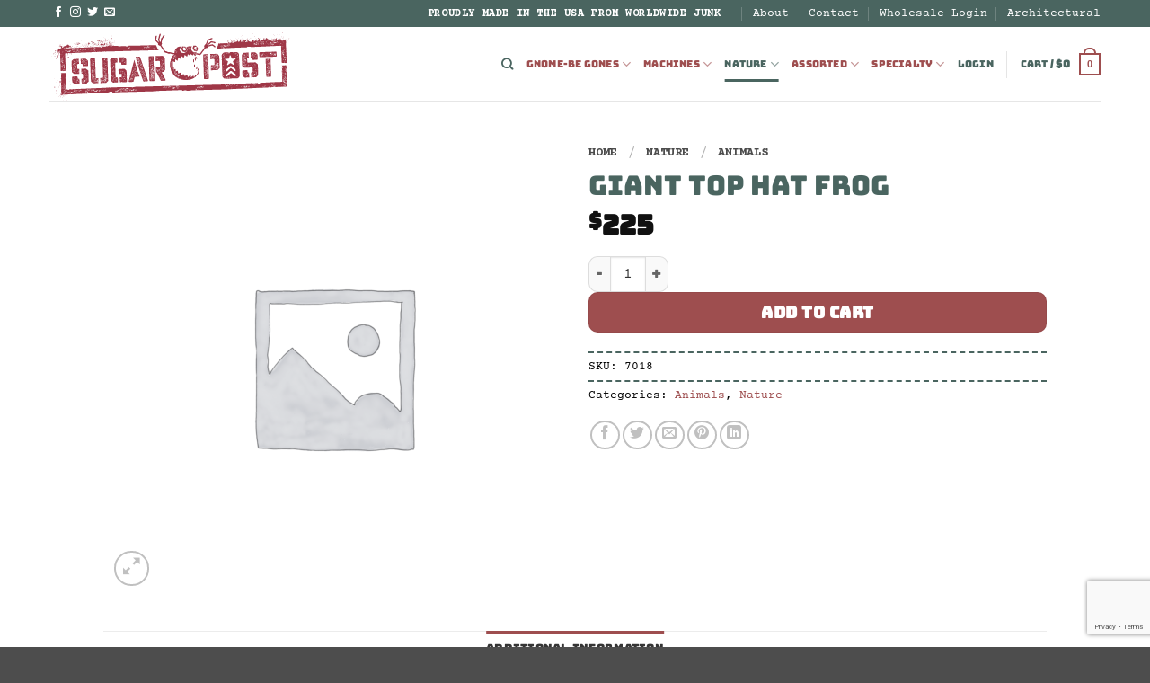

--- FILE ---
content_type: text/html; charset=UTF-8
request_url: https://sugarpost.com/product/giant-top-hat-frog/
body_size: 30737
content:
<!DOCTYPE html>
<html lang="en-US" class="loading-site no-js">
<head>
	<meta charset="UTF-8" />
	<link rel="profile" href="http://gmpg.org/xfn/11" />
	<link rel="pingback" href="https://sugarpost.com/xmlrpc.php" />

	<script>(function(html){html.className = html.className.replace(/\bno-js\b/,'js')})(document.documentElement);</script>
<title>Giant Top Hat Frog &#8211; Sugarpost</title>
<meta name='robots' content='max-image-preview:large' />
	<style>img:is([sizes="auto" i], [sizes^="auto," i]) { contain-intrinsic-size: 3000px 1500px }</style>
	<meta name="viewport" content="width=device-width, initial-scale=1" /><link rel='prefetch' href='https://sugarpost.com/wp-content/themes/flatsome/assets/js/flatsome.js?ver=e2eddd6c228105dac048' />
<link rel='prefetch' href='https://sugarpost.com/wp-content/themes/flatsome/assets/js/chunk.slider.js?ver=3.20.4' />
<link rel='prefetch' href='https://sugarpost.com/wp-content/themes/flatsome/assets/js/chunk.popups.js?ver=3.20.4' />
<link rel='prefetch' href='https://sugarpost.com/wp-content/themes/flatsome/assets/js/chunk.tooltips.js?ver=3.20.4' />
<link rel='prefetch' href='https://sugarpost.com/wp-content/themes/flatsome/assets/js/woocommerce.js?ver=1c9be63d628ff7c3ff4c' />
<link rel="alternate" type="application/rss+xml" title="Sugarpost &raquo; Feed" href="https://sugarpost.com/feed/" />
<link rel="alternate" type="application/rss+xml" title="Sugarpost &raquo; Comments Feed" href="https://sugarpost.com/comments/feed/" />
		<!-- This site uses the Google Analytics by ExactMetrics plugin v8.11.1 - Using Analytics tracking - https://www.exactmetrics.com/ -->
		<!-- Note: ExactMetrics is not currently configured on this site. The site owner needs to authenticate with Google Analytics in the ExactMetrics settings panel. -->
					<!-- No tracking code set -->
				<!-- / Google Analytics by ExactMetrics -->
		<script type="text/javascript">
/* <![CDATA[ */
window._wpemojiSettings = {"baseUrl":"https:\/\/s.w.org\/images\/core\/emoji\/16.0.1\/72x72\/","ext":".png","svgUrl":"https:\/\/s.w.org\/images\/core\/emoji\/16.0.1\/svg\/","svgExt":".svg","source":{"concatemoji":"https:\/\/sugarpost.com\/wp-includes\/js\/wp-emoji-release.min.js?ver=6.8.3"}};
/*! This file is auto-generated */
!function(s,n){var o,i,e;function c(e){try{var t={supportTests:e,timestamp:(new Date).valueOf()};sessionStorage.setItem(o,JSON.stringify(t))}catch(e){}}function p(e,t,n){e.clearRect(0,0,e.canvas.width,e.canvas.height),e.fillText(t,0,0);var t=new Uint32Array(e.getImageData(0,0,e.canvas.width,e.canvas.height).data),a=(e.clearRect(0,0,e.canvas.width,e.canvas.height),e.fillText(n,0,0),new Uint32Array(e.getImageData(0,0,e.canvas.width,e.canvas.height).data));return t.every(function(e,t){return e===a[t]})}function u(e,t){e.clearRect(0,0,e.canvas.width,e.canvas.height),e.fillText(t,0,0);for(var n=e.getImageData(16,16,1,1),a=0;a<n.data.length;a++)if(0!==n.data[a])return!1;return!0}function f(e,t,n,a){switch(t){case"flag":return n(e,"\ud83c\udff3\ufe0f\u200d\u26a7\ufe0f","\ud83c\udff3\ufe0f\u200b\u26a7\ufe0f")?!1:!n(e,"\ud83c\udde8\ud83c\uddf6","\ud83c\udde8\u200b\ud83c\uddf6")&&!n(e,"\ud83c\udff4\udb40\udc67\udb40\udc62\udb40\udc65\udb40\udc6e\udb40\udc67\udb40\udc7f","\ud83c\udff4\u200b\udb40\udc67\u200b\udb40\udc62\u200b\udb40\udc65\u200b\udb40\udc6e\u200b\udb40\udc67\u200b\udb40\udc7f");case"emoji":return!a(e,"\ud83e\udedf")}return!1}function g(e,t,n,a){var r="undefined"!=typeof WorkerGlobalScope&&self instanceof WorkerGlobalScope?new OffscreenCanvas(300,150):s.createElement("canvas"),o=r.getContext("2d",{willReadFrequently:!0}),i=(o.textBaseline="top",o.font="600 32px Arial",{});return e.forEach(function(e){i[e]=t(o,e,n,a)}),i}function t(e){var t=s.createElement("script");t.src=e,t.defer=!0,s.head.appendChild(t)}"undefined"!=typeof Promise&&(o="wpEmojiSettingsSupports",i=["flag","emoji"],n.supports={everything:!0,everythingExceptFlag:!0},e=new Promise(function(e){s.addEventListener("DOMContentLoaded",e,{once:!0})}),new Promise(function(t){var n=function(){try{var e=JSON.parse(sessionStorage.getItem(o));if("object"==typeof e&&"number"==typeof e.timestamp&&(new Date).valueOf()<e.timestamp+604800&&"object"==typeof e.supportTests)return e.supportTests}catch(e){}return null}();if(!n){if("undefined"!=typeof Worker&&"undefined"!=typeof OffscreenCanvas&&"undefined"!=typeof URL&&URL.createObjectURL&&"undefined"!=typeof Blob)try{var e="postMessage("+g.toString()+"("+[JSON.stringify(i),f.toString(),p.toString(),u.toString()].join(",")+"));",a=new Blob([e],{type:"text/javascript"}),r=new Worker(URL.createObjectURL(a),{name:"wpTestEmojiSupports"});return void(r.onmessage=function(e){c(n=e.data),r.terminate(),t(n)})}catch(e){}c(n=g(i,f,p,u))}t(n)}).then(function(e){for(var t in e)n.supports[t]=e[t],n.supports.everything=n.supports.everything&&n.supports[t],"flag"!==t&&(n.supports.everythingExceptFlag=n.supports.everythingExceptFlag&&n.supports[t]);n.supports.everythingExceptFlag=n.supports.everythingExceptFlag&&!n.supports.flag,n.DOMReady=!1,n.readyCallback=function(){n.DOMReady=!0}}).then(function(){return e}).then(function(){var e;n.supports.everything||(n.readyCallback(),(e=n.source||{}).concatemoji?t(e.concatemoji):e.wpemoji&&e.twemoji&&(t(e.twemoji),t(e.wpemoji)))}))}((window,document),window._wpemojiSettings);
/* ]]> */
</script>
<link rel='stylesheet' id='stripe-main-styles-css' href='https://sugarpost.com/wp-content/mu-plugins/vendor/godaddy/mwc-core/assets/css/stripe-settings.css' type='text/css' media='all' />
<style id='wp-emoji-styles-inline-css' type='text/css'>

	img.wp-smiley, img.emoji {
		display: inline !important;
		border: none !important;
		box-shadow: none !important;
		height: 1em !important;
		width: 1em !important;
		margin: 0 0.07em !important;
		vertical-align: -0.1em !important;
		background: none !important;
		padding: 0 !important;
	}
</style>
<style id='wp-block-library-inline-css' type='text/css'>
:root{--wp-admin-theme-color:#007cba;--wp-admin-theme-color--rgb:0,124,186;--wp-admin-theme-color-darker-10:#006ba1;--wp-admin-theme-color-darker-10--rgb:0,107,161;--wp-admin-theme-color-darker-20:#005a87;--wp-admin-theme-color-darker-20--rgb:0,90,135;--wp-admin-border-width-focus:2px;--wp-block-synced-color:#7a00df;--wp-block-synced-color--rgb:122,0,223;--wp-bound-block-color:var(--wp-block-synced-color)}@media (min-resolution:192dpi){:root{--wp-admin-border-width-focus:1.5px}}.wp-element-button{cursor:pointer}:root{--wp--preset--font-size--normal:16px;--wp--preset--font-size--huge:42px}:root .has-very-light-gray-background-color{background-color:#eee}:root .has-very-dark-gray-background-color{background-color:#313131}:root .has-very-light-gray-color{color:#eee}:root .has-very-dark-gray-color{color:#313131}:root .has-vivid-green-cyan-to-vivid-cyan-blue-gradient-background{background:linear-gradient(135deg,#00d084,#0693e3)}:root .has-purple-crush-gradient-background{background:linear-gradient(135deg,#34e2e4,#4721fb 50%,#ab1dfe)}:root .has-hazy-dawn-gradient-background{background:linear-gradient(135deg,#faaca8,#dad0ec)}:root .has-subdued-olive-gradient-background{background:linear-gradient(135deg,#fafae1,#67a671)}:root .has-atomic-cream-gradient-background{background:linear-gradient(135deg,#fdd79a,#004a59)}:root .has-nightshade-gradient-background{background:linear-gradient(135deg,#330968,#31cdcf)}:root .has-midnight-gradient-background{background:linear-gradient(135deg,#020381,#2874fc)}.has-regular-font-size{font-size:1em}.has-larger-font-size{font-size:2.625em}.has-normal-font-size{font-size:var(--wp--preset--font-size--normal)}.has-huge-font-size{font-size:var(--wp--preset--font-size--huge)}.has-text-align-center{text-align:center}.has-text-align-left{text-align:left}.has-text-align-right{text-align:right}#end-resizable-editor-section{display:none}.aligncenter{clear:both}.items-justified-left{justify-content:flex-start}.items-justified-center{justify-content:center}.items-justified-right{justify-content:flex-end}.items-justified-space-between{justify-content:space-between}.screen-reader-text{border:0;clip-path:inset(50%);height:1px;margin:-1px;overflow:hidden;padding:0;position:absolute;width:1px;word-wrap:normal!important}.screen-reader-text:focus{background-color:#ddd;clip-path:none;color:#444;display:block;font-size:1em;height:auto;left:5px;line-height:normal;padding:15px 23px 14px;text-decoration:none;top:5px;width:auto;z-index:100000}html :where(.has-border-color){border-style:solid}html :where([style*=border-top-color]){border-top-style:solid}html :where([style*=border-right-color]){border-right-style:solid}html :where([style*=border-bottom-color]){border-bottom-style:solid}html :where([style*=border-left-color]){border-left-style:solid}html :where([style*=border-width]){border-style:solid}html :where([style*=border-top-width]){border-top-style:solid}html :where([style*=border-right-width]){border-right-style:solid}html :where([style*=border-bottom-width]){border-bottom-style:solid}html :where([style*=border-left-width]){border-left-style:solid}html :where(img[class*=wp-image-]){height:auto;max-width:100%}:where(figure){margin:0 0 1em}html :where(.is-position-sticky){--wp-admin--admin-bar--position-offset:var(--wp-admin--admin-bar--height,0px)}@media screen and (max-width:600px){html :where(.is-position-sticky){--wp-admin--admin-bar--position-offset:0px}}
</style>
<link rel='stylesheet' id='wp-components-css' href='https://sugarpost.com/wp-includes/css/dist/components/style.min.css?ver=6.8.3' type='text/css' media='all' />
<link rel='stylesheet' id='wp-preferences-css' href='https://sugarpost.com/wp-includes/css/dist/preferences/style.min.css?ver=6.8.3' type='text/css' media='all' />
<link rel='stylesheet' id='wp-block-editor-css' href='https://sugarpost.com/wp-includes/css/dist/block-editor/style.min.css?ver=6.8.3' type='text/css' media='all' />
<link rel='stylesheet' id='wp-reusable-blocks-css' href='https://sugarpost.com/wp-includes/css/dist/reusable-blocks/style.min.css?ver=6.8.3' type='text/css' media='all' />
<link rel='stylesheet' id='wp-patterns-css' href='https://sugarpost.com/wp-includes/css/dist/patterns/style.min.css?ver=6.8.3' type='text/css' media='all' />
<link rel='stylesheet' id='wp-editor-css' href='https://sugarpost.com/wp-includes/css/dist/editor/style.min.css?ver=6.8.3' type='text/css' media='all' />
<link rel='stylesheet' id='captain-form-block-style-css-css' href='https://sugarpost.com/wp-content/plugins/captainform/admin/gutenberg/blocks.style.build.css?ver=6.8.3' type='text/css' media='all' />
<link rel='stylesheet' id='contact-form-7-css' href='https://sugarpost.com/wp-content/plugins/contact-form-7/includes/css/styles.css?ver=6.1.4' type='text/css' media='all' />
<link rel='stylesheet' id='wwpp_single_product_page_css-css' href='https://sugarpost.com/wp-content/plugins/woocommerce-wholesale-prices-premium/css/wwpp-single-product-page.css?ver=1.29.1' type='text/css' media='all' />
<link rel='stylesheet' id='photoswipe-css' href='https://sugarpost.com/wp-content/plugins/woocommerce/assets/css/photoswipe/photoswipe.min.css?ver=10.4.3' type='text/css' media='all' />
<link rel='stylesheet' id='photoswipe-default-skin-css' href='https://sugarpost.com/wp-content/plugins/woocommerce/assets/css/photoswipe/default-skin/default-skin.min.css?ver=10.4.3' type='text/css' media='all' />
<style id='woocommerce-inline-inline-css' type='text/css'>
.woocommerce form .form-row .required { visibility: visible; }
</style>
<link rel='stylesheet' id='godaddy-styles-css' href='https://sugarpost.com/wp-content/mu-plugins/vendor/wpex/godaddy-launch/includes/Dependencies/GoDaddy/Styles/build/latest.css?ver=2.0.2' type='text/css' media='all' />
<link rel='stylesheet' id='woocommerce-nyp-css' href='https://sugarpost.com/wp-content/plugins/woocommerce-name-your-price/assets/css/name-your-price.css?ver=2.5.5' type='text/css' media='all' />
<link rel='stylesheet' id='flatsome-main-css' href='https://sugarpost.com/wp-content/themes/flatsome/assets/css/flatsome.css?ver=3.20.4' type='text/css' media='all' />
<style id='flatsome-main-inline-css' type='text/css'>
@font-face {
				font-family: "fl-icons";
				font-display: block;
				src: url(https://sugarpost.com/wp-content/themes/flatsome/assets/css/icons/fl-icons.eot?v=3.20.4);
				src:
					url(https://sugarpost.com/wp-content/themes/flatsome/assets/css/icons/fl-icons.eot#iefix?v=3.20.4) format("embedded-opentype"),
					url(https://sugarpost.com/wp-content/themes/flatsome/assets/css/icons/fl-icons.woff2?v=3.20.4) format("woff2"),
					url(https://sugarpost.com/wp-content/themes/flatsome/assets/css/icons/fl-icons.ttf?v=3.20.4) format("truetype"),
					url(https://sugarpost.com/wp-content/themes/flatsome/assets/css/icons/fl-icons.woff?v=3.20.4) format("woff"),
					url(https://sugarpost.com/wp-content/themes/flatsome/assets/css/icons/fl-icons.svg?v=3.20.4#fl-icons) format("svg");
			}
</style>
<link rel='stylesheet' id='flatsome-shop-css' href='https://sugarpost.com/wp-content/themes/flatsome/assets/css/flatsome-shop.css?ver=3.20.4' type='text/css' media='all' />
<link rel='stylesheet' id='flatsome-style-css' href='https://sugarpost.com/wp-content/themes/flatsome/style.css?ver=3.20.4' type='text/css' media='all' />
<script type="text/javascript" src="https://sugarpost.com/wp-includes/js/jquery/jquery.min.js?ver=3.7.1" id="jquery-core-js"></script>
<script type="text/javascript" src="https://sugarpost.com/wp-includes/js/jquery/jquery-migrate.min.js?ver=3.4.1" id="jquery-migrate-js"></script>
<script type="text/javascript" src="https://sugarpost.com/wp-content/plugins/woocommerce/assets/js/jquery-blockui/jquery.blockUI.min.js?ver=2.7.0-wc.10.4.3" id="wc-jquery-blockui-js" data-wp-strategy="defer"></script>
<script type="text/javascript" id="wc-add-to-cart-js-extra">
/* <![CDATA[ */
var wc_add_to_cart_params = {"ajax_url":"\/wp-admin\/admin-ajax.php","wc_ajax_url":"\/?wc-ajax=%%endpoint%%","i18n_view_cart":"View cart","cart_url":"https:\/\/sugarpost.com\/cart\/","is_cart":"","cart_redirect_after_add":"no"};
/* ]]> */
</script>
<script type="text/javascript" src="https://sugarpost.com/wp-content/plugins/woocommerce/assets/js/frontend/add-to-cart.min.js?ver=10.4.3" id="wc-add-to-cart-js" defer="defer" data-wp-strategy="defer"></script>
<script type="text/javascript" src="https://sugarpost.com/wp-content/plugins/woocommerce/assets/js/photoswipe/photoswipe.min.js?ver=4.1.1-wc.10.4.3" id="wc-photoswipe-js" defer="defer" data-wp-strategy="defer"></script>
<script type="text/javascript" src="https://sugarpost.com/wp-content/plugins/woocommerce/assets/js/photoswipe/photoswipe-ui-default.min.js?ver=4.1.1-wc.10.4.3" id="wc-photoswipe-ui-default-js" defer="defer" data-wp-strategy="defer"></script>
<script type="text/javascript" id="wc-single-product-js-extra">
/* <![CDATA[ */
var wc_single_product_params = {"i18n_required_rating_text":"Please select a rating","i18n_rating_options":["1 of 5 stars","2 of 5 stars","3 of 5 stars","4 of 5 stars","5 of 5 stars"],"i18n_product_gallery_trigger_text":"View full-screen image gallery","review_rating_required":"yes","flexslider":{"rtl":false,"animation":"slide","smoothHeight":true,"directionNav":false,"controlNav":"thumbnails","slideshow":false,"animationSpeed":500,"animationLoop":false,"allowOneSlide":false},"zoom_enabled":"","zoom_options":[],"photoswipe_enabled":"1","photoswipe_options":{"shareEl":false,"closeOnScroll":false,"history":false,"hideAnimationDuration":0,"showAnimationDuration":0},"flexslider_enabled":""};
/* ]]> */
</script>
<script type="text/javascript" src="https://sugarpost.com/wp-content/plugins/woocommerce/assets/js/frontend/single-product.min.js?ver=10.4.3" id="wc-single-product-js" defer="defer" data-wp-strategy="defer"></script>
<script type="text/javascript" src="https://sugarpost.com/wp-content/plugins/woocommerce/assets/js/js-cookie/js.cookie.min.js?ver=2.1.4-wc.10.4.3" id="wc-js-cookie-js" data-wp-strategy="defer"></script>
<link rel="https://api.w.org/" href="https://sugarpost.com/wp-json/" /><link rel="alternate" title="JSON" type="application/json" href="https://sugarpost.com/wp-json/wp/v2/product/281" /><link rel="EditURI" type="application/rsd+xml" title="RSD" href="https://sugarpost.com/xmlrpc.php?rsd" />
<meta name="generator" content="WordPress 6.8.3" />
<meta name="generator" content="WooCommerce 10.4.3" />
<link rel="canonical" href="https://sugarpost.com/product/giant-top-hat-frog/" />
<link rel='shortlink' href='https://sugarpost.com/?p=281' />
<link rel="alternate" title="oEmbed (JSON)" type="application/json+oembed" href="https://sugarpost.com/wp-json/oembed/1.0/embed?url=https%3A%2F%2Fsugarpost.com%2Fproduct%2Fgiant-top-hat-frog%2F" />
<link rel="alternate" title="oEmbed (XML)" type="text/xml+oembed" href="https://sugarpost.com/wp-json/oembed/1.0/embed?url=https%3A%2F%2Fsugarpost.com%2Fproduct%2Fgiant-top-hat-frog%2F&#038;format=xml" />
<meta name="wwp" content="yes" />	<noscript><style>.woocommerce-product-gallery{ opacity: 1 !important; }</style></noscript>
	<link rel="icon" href="https://sugarpost.com/wp-content/uploads/cropped-SP_favicon-32x32.png" sizes="32x32" />
<link rel="icon" href="https://sugarpost.com/wp-content/uploads/cropped-SP_favicon-192x192.png" sizes="192x192" />
<link rel="apple-touch-icon" href="https://sugarpost.com/wp-content/uploads/cropped-SP_favicon-180x180.png" />
<meta name="msapplication-TileImage" content="https://sugarpost.com/wp-content/uploads/cropped-SP_favicon-270x270.png" />
<style id="custom-css" type="text/css">:root {--primary-color: #9e4e4f;--fs-color-primary: #9e4e4f;--fs-color-secondary: #9e4e4f;--fs-color-success: #4a6560;--fs-color-alert: #9e4e4f;--fs-color-base: #000000;--fs-experimental-link-color: #9e4e4f;--fs-experimental-link-color-hover: #111;}.tooltipster-base {--tooltip-color: #fff;--tooltip-bg-color: #000;}.off-canvas-right .mfp-content, .off-canvas-left .mfp-content {--drawer-width: 300px;}.off-canvas .mfp-content.off-canvas-cart {--drawer-width: 360px;}html{background-image: url('http://sugarpostart.com.rlegacyentertainment.rlegacyentertain.cloud.xmission.com/wp-content/uploads/wwlc-temp-58af5b25bac63/robot_header.png');}.header-main{height: 133px}#logo img{max-height: 133px}#logo{width:420px;}#logo a{max-width:420px;}.header-top{min-height: 30px}.transparent .header-main{height: 30px}.transparent #logo img{max-height: 30px}.has-transparent + .page-title:first-of-type,.has-transparent + #main > .page-title,.has-transparent + #main > div > .page-title,.has-transparent + #main .page-header-wrapper:first-of-type .page-title{padding-top: 60px;}.transparent .header-wrapper{background-color: #ffffff!important;}.transparent .top-divider{display: none;}.header.show-on-scroll,.stuck .header-main{height:70px!important}.stuck #logo img{max-height: 70px!important}.header-bg-color {background-color: rgba(188,188,188,0)}.header-bottom {background-color: #F1F1F1}.top-bar-nav > li > a{line-height: 14px }.header-wrapper:not(.stuck) .header-main .header-nav{margin-top: 1px }.stuck .header-main .nav > li > a{line-height: 50px }@media (max-width: 549px) {.header-main{height: 70px}#logo img{max-height: 70px}}.header-top{background-color:#4a6560!important;}h1,h2,h3,h4,h5,h6,.heading-font{color: #4a6560;}@media screen and (max-width: 549px){body{font-size: 100%;}}body{font-family: "Courier Prime", sans-serif;}body {font-weight: 400;font-style: normal;}.nav > li > a {font-family: Bungee, sans-serif;}.mobile-sidebar-levels-2 .nav > li > ul > li > a {font-family: Bungee, sans-serif;}.nav > li > a,.mobile-sidebar-levels-2 .nav > li > ul > li > a {font-weight: 400;font-style: normal;}h1,h2,h3,h4,h5,h6,.heading-font, .off-canvas-center .nav-sidebar.nav-vertical > li > a{font-family: Bungee, sans-serif;}h1,h2,h3,h4,h5,h6,.heading-font,.banner h1,.banner h2 {font-weight: 400;font-style: normal;}.alt-font{font-family: "Dancing Script", sans-serif;}.alt-font {font-weight: 400!important;font-style: normal!important;}.header:not(.transparent) .top-bar-nav > li > a {color: #ffffff;}.header:not(.transparent) .top-bar-nav.nav > li > a:hover,.header:not(.transparent) .top-bar-nav.nav > li.active > a,.header:not(.transparent) .top-bar-nav.nav > li.current > a,.header:not(.transparent) .top-bar-nav.nav > li > a.active,.header:not(.transparent) .top-bar-nav.nav > li > a.current{color: #dcd2c6;}.top-bar-nav.nav-line-bottom > li > a:before,.top-bar-nav.nav-line-grow > li > a:before,.top-bar-nav.nav-line > li > a:before,.top-bar-nav.nav-box > li > a:hover,.top-bar-nav.nav-box > li.active > a,.top-bar-nav.nav-pills > li > a:hover,.top-bar-nav.nav-pills > li.active > a{color:#FFF!important;background-color: #dcd2c6;}.header:not(.transparent) .header-nav-main.nav > li > a {color: #9e4e4f;}.header:not(.transparent) .header-nav-main.nav > li > a:hover,.header:not(.transparent) .header-nav-main.nav > li.active > a,.header:not(.transparent) .header-nav-main.nav > li.current > a,.header:not(.transparent) .header-nav-main.nav > li > a.active,.header:not(.transparent) .header-nav-main.nav > li > a.current{color: #4a6560;}.header-nav-main.nav-line-bottom > li > a:before,.header-nav-main.nav-line-grow > li > a:before,.header-nav-main.nav-line > li > a:before,.header-nav-main.nav-box > li > a:hover,.header-nav-main.nav-box > li.active > a,.header-nav-main.nav-pills > li > a:hover,.header-nav-main.nav-pills > li.active > a{color:#FFF!important;background-color: #4a6560;}.widget:where(:not(.widget_shopping_cart)) a{color: #9e4e4f;}.widget:where(:not(.widget_shopping_cart)) a:hover{color: #000000;}.widget .tagcloud a:hover{border-color: #000000; background-color: #000000;}.is-divider{background-color: #4a6560;}.current .breadcrumb-step, [data-icon-label]:after, .button#place_order,.button.checkout,.checkout-button,.single_add_to_cart_button.button, .sticky-add-to-cart-select-options-button{background-color: #9e4e4f!important }.badge-inner.on-sale{background-color: #9e4e4f}.badge-inner.new-bubble-auto{background-color: #9e4e4f}.badge-inner.new-bubble{background-color: #9e4e4f}.star-rating span:before,.star-rating:before, .woocommerce-page .star-rating:before, .stars a:hover:after, .stars a.active:after{color: #ca996b}.price del, .product_list_widget del, del .woocommerce-Price-amount { color: #000000; }ins .woocommerce-Price-amount { color: #4a6560; }input[type='submit'], input[type="button"], button:not(.icon), .button:not(.icon){border-radius: 10px!important}.shop-page-title.featured-title .title-bg{ background-image: url()!important;}@media screen and (min-width: 550px){.products .box-vertical .box-image{min-width: 247px!important;width: 247px!important;}}.header-main .social-icons,.header-main .cart-icon strong,.header-main .menu-title,.header-main .header-button > .button.is-outline,.header-main .nav > li > a > i:not(.icon-angle-down){color: #4a6560!important;}.header-main .header-button > .button.is-outline,.header-main .cart-icon strong:after,.header-main .cart-icon strong{border-color: #4a6560!important;}.header-main .header-button > .button:not(.is-outline){background-color: #4a6560!important;}.header-main .current-dropdown .cart-icon strong,.header-main .header-button > .button:hover,.header-main .header-button > .button:hover i,.header-main .header-button > .button:hover span{color:#FFF!important;}.header-main .menu-title:hover,.header-main .social-icons a:hover,.header-main .header-button > .button.is-outline:hover,.header-main .nav > li > a:hover > i:not(.icon-angle-down){color: #9e4e4f!important;}.header-main .current-dropdown .cart-icon strong,.header-main .header-button > .button:hover{background-color: #9e4e4f!important;}.header-main .current-dropdown .cart-icon strong:after,.header-main .current-dropdown .cart-icon strong,.header-main .header-button > .button:hover{border-color: #9e4e4f!important;}.footer-2{background-color: #FFFFFF}.nav-vertical-fly-out > li + li {border-top-width: 1px; border-top-style: solid;}/* Custom CSS *//*#wrapper {background:white;}#main {background:transparent;}.banner {background:transparent;}header#header.header.has-sticky.sticky-jump, div.header-wrapper.stuck {background-color:#ddd;}.row.row-small, .full-width .ubermenu-nav, .container, .row {max-width:3000px;}.box-image {max-width:250px;}img.size-shop_single {max-width:600px;}.header-bg-image {background-image: url("https://sugarpost.com/wp-content/uploads/made-in-usa-01-1.png");background-position-x:300px;background-position-y:60px;background-size:350px;background-repeat:no-repeat;}.checkout_coupon.has-border.is-dashed {display:block !important;}*/.label-new.menu-item > a:after{content:"New";}.label-hot.menu-item > a:after{content:"Hot";}.label-sale.menu-item > a:after{content:"Sale";}.label-popular.menu-item > a:after{content:"Popular";}</style>		<style type="text/css" id="wp-custom-css">
			@import url('https://fonts.googleapis.com/css2?family=Saira+Stencil+One&display=swap');

@import url('https://fonts.googleapis.com/css2?family=Saira+Stencil+One&display=swap');

@import url('https://fonts.googleapis.com/css2?family=Courier+Prime:ital,wght@0,400;0,700;1,400;1,700&family=Saira+Stencil+One&display=swap');

a {
	    transition: all .2s;
}

h1, h2, h3 {
	font-family:'Saira Stencil One', sans-serif;
	text-transform:uppercase;
}

h1 {
	font-size:45px;
	line-height:49px;
}

.header-bg-image {
	background-image:none !important;
}

.header-bg-color {
    background-color: #ffffff !important;
}

.top-bar-nav > li > a {
	font-family:"Courier Prime", sans-serif !important;
}

#menu-item-4691 a:after {
	display:none !important;
}

.html_topbar_right {
	margin-right:24px !important;
}

.account-item a, .cart-item a.header-cart-link, .header-main .cart-icon strong:hover {
	color:#4A6560 !important;
}

.account-item a:hover, .cart-item a:hover, .header-main .cart-icon strong  {
	color:#9E4E4F !important;
}

.header-main .cart-icon strong, .header-main .cart-icon strong:after, .header-main .cart-icon strong:hover {
	border-color:#9E4E4F !important;
}

.header-main .cart-icon strong:hover {
    color: #ffffff !important;
}

.cart-item a.button:hover  {
	color:#ffffff !important;
}

.nav-size-medium>li>a {
	font-size:15px;
}

#top-bar .container, #masthead .container {
	padding-left:55px;
	padding-right:55px;
	max-width:100%;
}

.home .row-main {
	max-width:100%;
}

.home .col-inner div.row {
	margin:0px auto;
}

.home #content {
    padding-top: 0px;
    padding-bottom: 0px;
    margin-bottom: -30px;
}

.home .large-12.col {
	padding-left:0px;
	padding-right:0px;
}

.homerow .small-12 {
	padding-left:0px;
	padding-right:0px;
}

.page-header-excerpt {
	display:none;
}

div.product-small {
	text-align:center;
}

div.product-small p.category {
	opacity:1;
	font-weight:700;
}

div.product-small p.name a {
font-size:16px;
	font-family: Bungee, sans-serif;
	color:#4A6560 !important;
}

div.product-small p.name a:hover {
	color:#9E4E4F !important
}

div.product-small .price-wrapper .price {
	font-size:16px;
	font-family: Bungee, sans-serif;
}

.button.primary:not(.is-outline), .current .breadcrumb-step, [data-icon-label]:after, .button#place_order, .button.checkout, .checkout-button, .single_add_to_cart_button.button, .widget_shopping_cart .button {
	font-size:18px;
		font-family: Bungee, sans-serif;
}

.product-small .add_to_cart_button {
	font-size:12px !important;
		font-family: Bungee, sans-serif;
}

.banner-layer .button {
	margin-top:250px;
}

.box-image {
	overflow:visible !important;
}

#footer {
	    background-size: cover;
    background-image: url(https://sugarpost.com/wp-content/uploads/footer-background2.jpg);
    background-repeat: no-repeat;
}

.footer-1 {
	background-color:transparent !important;
}

.dark .textwidget {
	font-weight:700;
}

.dark, .dark p, .dark td {
    color: #ffffff;
	font-weight:700;
}

span.widget-title {
	color:#ffffff;
	font-family: Bungee, sans-serif;
}

.widget .is-divider {
	height: 0px !important;
    margin-top: 0px !important;;
    margin-bottom: 15px !important;;
}

.absolute-footer {
    background-color: #4A6560;
}

.box h2 a:hover {
	color:#4a6560;
}

.box-text {
	padding-top:0px;
}

.section-title b {
	    opacity: 1 !important;
    background: repeating-linear-gradient( 45deg, #4A6560, #4A6560 8px, #ffffff 8px, #ffffff 14px);
}

.home-story-row {
	background-image:url(/wp-content/uploads/story-background1.jpg);
	background-size:cover;
	background-repeat:no-repeat;
	background-position:center;
}

.flex-column {
		display: flex;
    align-items: center;
    flex-direction: column;
}

.home-story-row h1 {
	color: #ffffff;
    text-shadow: 0px 3px 8px rgba(0,0,0,.2);
}

.home-story-row p {
color: #ffffff;
    max-width: 535px;
    margin: 30px auto 45px;
    font-weight: 700;
    text-shadow: 0px 3px 8px rgba(0,0,0,.2);
}

.dark .widget a:hover, .dark a:hover {
color: #dcd2c6;
}

.dark .form-flat input:not([type=submit]) {
	width:100%;
	display:block;
	color:#000000 !important;;
	background-color:#ffffff !important;
	border-radius:0px;
box-shadow: inset 0px 3px 6px rgba(0,0,0,.16) !important;
    border: 0px !important;
	font-weight:400;
	padding:21px;
}

#footer .wpcf7-form .flex-row {
	display:block !important;
}

footer form .ml-half {
	margin-left:0px;
	margin-top:15px;
}

input[type='submit'] {
	    font-size: 18px;
    font-family: Bungee, sans-serif;
}

input[type='submit'], input[type="button"], button:not(.icon), .button:not(.icon) {
	    font-family: Bungee, sans-serif;
}

button[name='apply_coupon'] {
	color:#ffffff !important;
	border:0px !important;
	text-shadow: none !important;
}

::placeholder { /* Chrome, Firefox, Opera, Safari 10.1+ */
  color: black !important;
  opacity: .75 !important; /* Firefox */
}

:-ms-input-placeholder { /* Internet Explorer 10-11 */
  color: black !important;
  opacity: .75 !important;
}

::-ms-input-placeholder { /* Microsoft Edge */
  color: black !important;
  opacity: .75 !important;
}

.dark .textwidget p {
	font-size:14px;
	line-height:16px;
}

.dark .social-icons {
	display:flex;
}

.sub-menu {
	display:flex;
	flex-direction:column;
}

.sub-menu .sub-menu {
margin-left:15px !important;
}

.nav-dropdown .menu-item-has-children>a, .nav-dropdown .nav-dropdown-col>a, .nav-dropdown .title>a {
    color: inherit;
    font-size: inherit;
    font-weight: inherit;
    text-transform: inherit;
}

.nav-dropdown>li.image-column, .nav-dropdown>li.nav-dropdown-col {
    display: block;
    min-width: inherit;
    text-align: inherit;
    white-space: inherit;
    width: inherit;
}

.product-info h1 {
	font-size:30px;
	    font-family: Bungee, sans-serif;
	line-height: 42px;
	    margin-bottom: 8px;
}

.breadcrumbs a {
    color: hsla(0,0%,0%,.7);
    font-weight: 700;
}

.product-info .is-divider.small {
	display:none;
}

.product-info .price {
	    font-size: 30px;
    font-family: Bungee, sans-serif;
    margin-top: 0px;
    margin-bottom: 20px;
}

.product_meta>span, .product-section {
	border-top-style: dashed;
    border-color: #4a6560;
    border-width: 2px;
}

.product-section-title {
	text-align:center;
}

.sticky-add-to-cart__product .product-title-small {
    line-height: 1;
    margin-right: 1em;
    max-width: 500px;
    font-size: 30px;
    font-family: 'Bungee', sans-serif;
    color: #4A6560;
}

.sticky-add-to-cart__product .price {
	margin-bottom:0px;
}

.page-id-4938 #content {
	padding-top:0px;
	padding-bottom:0px;
}

.page-id-4938 .row-main {
	max-width:100%;
}

.page-id-4938 .row-main .large-12.col {
	padding-left:0px;
	padding-right:0px;
	padding-bottom:0px;
}

.page-id-4938 .row-main .row {
	max-width:1080px;
	margin:0px auto;
} 

.ux-shape-divider--bottom {
	background-image:url(/wp-content/uploads/rough-bottom-white2.png);
	background-size:contain;
	background-repeat: no-repeat;
	background-position:center bottom;
}

.homerow svg path, .our-story-hero svg path
{
	display:none;
}

.our-story-hero .text-box.banner-layer {
	    padding-bottom: 100px;
    text-shadow: -2px 2px 16px rgba(0,0,0,.3);
}

.our-story-future {
	    text-shadow: 0px 0px 8px rgba(0,0,0,.3);
	padding-top:200px !important;
	padding-bottom:100px !important;
}

.banner {
	background-color:transparent;
}

.footer-primary {
	margin-top:15px;
}

.our-story-future .col:nth-child(2) .col-inner {
	display:none;
}

.sticky-add-to-cart--active .product .nyp {
	margin-bottom: 0px;
    overflow: hidden;
    margin-right: 1em;
    margin-top: 15px;
}

#ship-to-different-address label {
	text-transform:uppercase !important;
}

.wpcf7 form .wpcf7-response-output {
	margin: 15px 0px !important;
}


@media (max-width:1470px) {
	#logo img {
    max-height: 82px;
}
	.header-main {
    height: 82px;
}
	#logo {
    width: 270px;
}
	.nav-size-medium>li>a {
    font-size: 11px;
}
	.home-story-row .large-4{
		display:none;
	}
	
		.home-story-row .flex-column.large-4{
		display:flex;
			max-width: 100%;
    flex-basis: 100%;
	}
}

@media (max-width:768px) {
	.homerow .flickity-viewport {
		height:300px !important;
	}
		.homerow .flickity-viewport .banner {
		padding-top:300px !important;
	}
	.banner-layer .button {
    margin-top: 150px !important;
}
	#row-13189622 > .col > .col-inner {
    padding: 75px 0px 75px 0px;
}
#footer {
    background-size: cover;
    background-image: url(/wp-content/uploads/mobile-footer-background2.jpg);
    background-repeat: no-repeat;
}
	footer .widget {
    margin-bottom: 35px;
}
	.home-story-row {
    background-image: url(/wp-content/uploads/story-background-mobile.jpg);
    background-size: contain;
    background-repeat: no-repeat;
    background-position: center top;
		background-color:#000000;
		    margin-top: -69px !important;
}
		.home-story-row > .col > .col-inner {
    padding: 400px 15px 35px 15px !important;
}
	.product-info .next-prev-thumbs {
		display:none !important;
	}
	.our-story-hero p {
		font-size:16px !important;
	}
	.our-story-future {
		    padding-bottom: 25px !important;
	}
	.our-story-future .col-inner {
		padding-top:75px !important;;
	}
	form .ml-half {
	margin-left:0px;
	margin-top:15px;
}
}

@media (max-width:415px) {
		.homerow .flickity-viewport {
		height:200px !important;
			overflow: visible;
	}
		.homerow .flickity-viewport .banner {
		padding-top:200px !important;
			overflow: visible;
	}
	.homerow .text-box {
		width:100% !important;
	}
	.homerow .banner-layer, .flickity-slider .banner-layers {
		overflow:visible;
	}
	.homerow .flickity-page-dots {
		display:none;
	}
	#top-bar .container, #masthead .container {
    padding-left: 15px;
    padding-right: 15px;
    max-width: 100%;
}
	.home-story-row > .col > .col-inner {
    padding: 200px 15px 35px 15px !important;
}
	.row .container {
    padding-left: 15px;
    padding-right: 15px;
}
	.x10 {
    left: 0% !important;
}
	.x90 {
    right: 0% !important;
}
	.homefunnel {
		max-width:330px;
	}
	h2 {
    font-size: 30px;
}
	.is-smaller {
		font-size:11px;
	}
	.home-story-row h1 {
		font-size: 28px;
    line-height: 36px;
	}
	.gbg-slide .bg.bg-loaded {
		background-image:url(/wp-content/uploads/slide1b-4-mobile.jpg) !important;
	}
	.categorytitle {
		width: 700px !important;
    max-width: 700px;
    left: -153px;
	}
	.sticky-add-to-cart__product .product-title-small {
		display: block !important;
		font-size:16px !important;
	}
	.sticky-add-to-cart__product .price {
		font-size:16px !important;
	}
	
	.custompagetextbox {
padding-left: 0px !important;
    padding-right: 0px !important;
    padding-top: 20px !important;
    padding-bottom: 0px !important;
	}
	.custompagetextbox h2 a, .archi-textbox a {
		display:block;
	}
	.archi-textbox h1 {
		font-size:40px !important;;
	}
	.our-story-hero .text-box {
		padding-left: 15px;
    width: 100% !important;
    padding-bottom: 0px;
    padding-right: 15px;
    transform: none;
    top: 35px;
    left: 0px;
	}
	.our-story-hero .banner-bg {
		height: 500px !important;
		top: -23px !important;
	}
	.our-story-hero {
		padding-top: 485px !important;
	}
	.our-story-hero {
		margin-bottom:35px;
	}
	.ourstoryrow .col-inner {
		padding-top:0px !important;
		padding-bottom:0px !important;
	}
	.ourstoryrow .row .col {
		padding-left:0px;
		padding-right:0px;
	}
		.our-story-future {
		background-color: #000000;
			padding-bottom:0px !important;
			padding-top:75px !important;
			padding-left:0px !important;
			padding-right:0px !important;
	}
	.our-story-future .section-bg.bg-loaded {
    background-image: url(/wp-content/uploads/slide3-mobile.jpg) !important;
    background-size: contain !important;
    background-repeat: no-repeat !important;
    background-position: center top !important;
    background-color: #000000;
    margin-top: -15px !important;
	}
}		</style>
		<style id="kirki-inline-styles">/* vietnamese */
@font-face {
  font-family: 'Bungee';
  font-style: normal;
  font-weight: 400;
  font-display: swap;
  src: url(https://sugarpost.com/wp-content/fonts/bungee/N0bU2SZBIuF2PU_0AnR1Gd8.woff2) format('woff2');
  unicode-range: U+0102-0103, U+0110-0111, U+0128-0129, U+0168-0169, U+01A0-01A1, U+01AF-01B0, U+0300-0301, U+0303-0304, U+0308-0309, U+0323, U+0329, U+1EA0-1EF9, U+20AB;
}
/* latin-ext */
@font-face {
  font-family: 'Bungee';
  font-style: normal;
  font-weight: 400;
  font-display: swap;
  src: url(https://sugarpost.com/wp-content/fonts/bungee/N0bU2SZBIuF2PU_0A3R1Gd8.woff2) format('woff2');
  unicode-range: U+0100-02BA, U+02BD-02C5, U+02C7-02CC, U+02CE-02D7, U+02DD-02FF, U+0304, U+0308, U+0329, U+1D00-1DBF, U+1E00-1E9F, U+1EF2-1EFF, U+2020, U+20A0-20AB, U+20AD-20C0, U+2113, U+2C60-2C7F, U+A720-A7FF;
}
/* latin */
@font-face {
  font-family: 'Bungee';
  font-style: normal;
  font-weight: 400;
  font-display: swap;
  src: url(https://sugarpost.com/wp-content/fonts/bungee/N0bU2SZBIuF2PU_0DXR1.woff2) format('woff2');
  unicode-range: U+0000-00FF, U+0131, U+0152-0153, U+02BB-02BC, U+02C6, U+02DA, U+02DC, U+0304, U+0308, U+0329, U+2000-206F, U+20AC, U+2122, U+2191, U+2193, U+2212, U+2215, U+FEFF, U+FFFD;
}/* latin-ext */
@font-face {
  font-family: 'Courier Prime';
  font-style: normal;
  font-weight: 400;
  font-display: swap;
  src: url(https://sugarpost.com/wp-content/fonts/courier-prime/u-450q2lgwslOqpF_6gQ8kELaw9pWt_-.woff2) format('woff2');
  unicode-range: U+0100-02BA, U+02BD-02C5, U+02C7-02CC, U+02CE-02D7, U+02DD-02FF, U+0304, U+0308, U+0329, U+1D00-1DBF, U+1E00-1E9F, U+1EF2-1EFF, U+2020, U+20A0-20AB, U+20AD-20C0, U+2113, U+2C60-2C7F, U+A720-A7FF;
}
/* latin */
@font-face {
  font-family: 'Courier Prime';
  font-style: normal;
  font-weight: 400;
  font-display: swap;
  src: url(https://sugarpost.com/wp-content/fonts/courier-prime/u-450q2lgwslOqpF_6gQ8kELawFpWg.woff2) format('woff2');
  unicode-range: U+0000-00FF, U+0131, U+0152-0153, U+02BB-02BC, U+02C6, U+02DA, U+02DC, U+0304, U+0308, U+0329, U+2000-206F, U+20AC, U+2122, U+2191, U+2193, U+2212, U+2215, U+FEFF, U+FFFD;
}/* vietnamese */
@font-face {
  font-family: 'Dancing Script';
  font-style: normal;
  font-weight: 400;
  font-display: swap;
  src: url(https://sugarpost.com/wp-content/fonts/dancing-script/If2cXTr6YS-zF4S-kcSWSVi_sxjsohD9F50Ruu7BMSo3Rep8ltA.woff2) format('woff2');
  unicode-range: U+0102-0103, U+0110-0111, U+0128-0129, U+0168-0169, U+01A0-01A1, U+01AF-01B0, U+0300-0301, U+0303-0304, U+0308-0309, U+0323, U+0329, U+1EA0-1EF9, U+20AB;
}
/* latin-ext */
@font-face {
  font-family: 'Dancing Script';
  font-style: normal;
  font-weight: 400;
  font-display: swap;
  src: url(https://sugarpost.com/wp-content/fonts/dancing-script/If2cXTr6YS-zF4S-kcSWSVi_sxjsohD9F50Ruu7BMSo3ROp8ltA.woff2) format('woff2');
  unicode-range: U+0100-02BA, U+02BD-02C5, U+02C7-02CC, U+02CE-02D7, U+02DD-02FF, U+0304, U+0308, U+0329, U+1D00-1DBF, U+1E00-1E9F, U+1EF2-1EFF, U+2020, U+20A0-20AB, U+20AD-20C0, U+2113, U+2C60-2C7F, U+A720-A7FF;
}
/* latin */
@font-face {
  font-family: 'Dancing Script';
  font-style: normal;
  font-weight: 400;
  font-display: swap;
  src: url(https://sugarpost.com/wp-content/fonts/dancing-script/If2cXTr6YS-zF4S-kcSWSVi_sxjsohD9F50Ruu7BMSo3Sup8.woff2) format('woff2');
  unicode-range: U+0000-00FF, U+0131, U+0152-0153, U+02BB-02BC, U+02C6, U+02DA, U+02DC, U+0304, U+0308, U+0329, U+2000-206F, U+20AC, U+2122, U+2191, U+2193, U+2212, U+2215, U+FEFF, U+FFFD;
}</style></head>

<body class="wp-singular product-template-default single single-product postid-281 wp-theme-flatsome theme-flatsome woocommerce woocommerce-page woocommerce-no-js full-width lightbox nav-dropdown-has-arrow nav-dropdown-has-shadow nav-dropdown-has-border mobile-submenu-toggle">


<a class="skip-link screen-reader-text" href="#main">Skip to content</a>

<div id="wrapper">

	
	<header id="header" class="header has-sticky sticky-jump">
		<div class="header-wrapper">
			<div id="top-bar" class="header-top nav-dark hide-for-medium">
    <div class="flex-row container">
      <div class="flex-col hide-for-medium flex-left">
          <ul class="nav nav-left medium-nav-center nav-small  nav-divided">
              <li class="html header-social-icons ml-0">
	<div class="social-icons follow-icons" ><a href="https://www.facebook.com/Sugarpost-Metal-116907095016144/" target="_blank" data-label="Facebook" class="icon plain tooltip facebook" title="Follow on Facebook" aria-label="Follow on Facebook" rel="noopener nofollow"><i class="icon-facebook" aria-hidden="true"></i></a><a href="https://www.instagram.com/sugarpostmetalinc/" target="_blank" data-label="Instagram" class="icon plain tooltip instagram" title="Follow on Instagram" aria-label="Follow on Instagram" rel="noopener nofollow"><i class="icon-instagram" aria-hidden="true"></i></a><a href="https://twitter.com/sugarpostmetal" data-label="Twitter" target="_blank" class="icon plain tooltip twitter" title="Follow on Twitter" aria-label="Follow on Twitter" rel="noopener nofollow"><i class="icon-twitter" aria-hidden="true"></i></a><a href="mailto:shop@sugarpost.com" data-label="E-mail" target="_blank" class="icon plain tooltip email" title="Send us an email" aria-label="Send us an email" rel="nofollow noopener"><i class="icon-envelop" aria-hidden="true"></i></a></div></li>
<li class="html custom html_topbar_left"><strong class="uppercase" style="display:none;">FREE USA SHIPPING ON ALL ORDERS %150+</strong></li>          </ul>
      </div>

      <div class="flex-col hide-for-medium flex-center">
          <ul class="nav nav-center nav-small  nav-divided">
                        </ul>
      </div>

      <div class="flex-col hide-for-medium flex-right">
         <ul class="nav top-bar-nav nav-right nav-small  nav-divided">
              <li class="html custom html_topbar_right"><strong class="uppercase">PROUDLY MADE IN THE USA FROM WORLDWIDE JUNK</strong></li><li id="menu-item-5197" class="menu-item menu-item-type-post_type menu-item-object-page menu-item-5197 menu-item-design-default"><a href="https://sugarpost.com/our-story/" class="nav-top-link">About</a></li>
<li id="menu-item-4691" class="menu-item menu-item-type-post_type menu-item-object-page menu-item-4691 menu-item-design-default"><a href="https://sugarpost.com/contact-us/" class="nav-top-link">Contact</a></li>
<li id="menu-item-5674" class="menu-item menu-item-type-post_type menu-item-object-page menu-item-5674 menu-item-design-default"><a href="https://sugarpost.com/wholesale-log-in-page/" class="nav-top-link">Wholesale Login</a></li>
<li id="menu-item-4906" class="menu-item menu-item-type-post_type menu-item-object-page menu-item-4906 menu-item-design-default"><a href="https://sugarpost.com/architectural/" class="nav-top-link">Architectural</a></li>
          </ul>
      </div>

      
    </div>
</div>
<div id="masthead" class="header-main ">
      <div class="header-inner flex-row container logo-left medium-logo-center" role="navigation">

          <!-- Logo -->
          <div id="logo" class="flex-col logo">
            
<!-- Header logo -->
<a href="https://sugarpost.com/" title="Sugarpost - FINALLY, GARDEN ART THAT DOESN&#039;T SUCK!" rel="home">
		<img width="1020" height="1020" src="https://sugarpost.com/wp-content/uploads/Sugarpost-logo-red.svg" class="header_logo header-logo" alt="Sugarpost"/><img  width="1020" height="1020" src="https://sugarpost.com/wp-content/uploads/Sugarpost-logo-red.svg" class="header-logo-dark" alt="Sugarpost"/></a>
          </div>

          <!-- Mobile Left Elements -->
          <div class="flex-col show-for-medium flex-left">
            <ul class="mobile-nav nav nav-left ">
              <li class="nav-icon has-icon">
			<a href="#" class="is-small" data-open="#main-menu" data-pos="left" data-bg="main-menu-overlay" role="button" aria-label="Menu" aria-controls="main-menu" aria-expanded="false" aria-haspopup="dialog" data-flatsome-role-button>
			<i class="icon-menu" aria-hidden="true"></i>					</a>
	</li>
            </ul>
          </div>

          <!-- Left Elements -->
          <div class="flex-col hide-for-medium flex-left
            flex-grow">
            <ul class="header-nav header-nav-main nav nav-left  nav-line-bottom nav-size-medium nav-uppercase" >
                          </ul>
          </div>

          <!-- Right Elements -->
          <div class="flex-col hide-for-medium flex-right">
            <ul class="header-nav header-nav-main nav nav-right  nav-line-bottom nav-size-medium nav-uppercase">
              <li class="header-search header-search-dropdown has-icon has-dropdown menu-item-has-children">
		<a href="#" aria-label="Search" aria-haspopup="true" aria-expanded="false" aria-controls="ux-search-dropdown" class="nav-top-link is-small"><i class="icon-search" aria-hidden="true"></i></a>
		<ul id="ux-search-dropdown" class="nav-dropdown nav-dropdown-default">
	 	<li class="header-search-form search-form html relative has-icon">
	<div class="header-search-form-wrapper">
		<div class="searchform-wrapper ux-search-box relative is-normal"><form role="search" method="get" class="searchform" action="https://sugarpost.com/">
	<div class="flex-row relative">
						<div class="flex-col flex-grow">
			<label class="screen-reader-text" for="woocommerce-product-search-field-0">Search for:</label>
			<input type="search" id="woocommerce-product-search-field-0" class="search-field mb-0" placeholder="Search&hellip;" value="" name="s" />
			<input type="hidden" name="post_type" value="product" />
					</div>
		<div class="flex-col">
			<button type="submit" value="Search" class="ux-search-submit submit-button secondary button  icon mb-0" aria-label="Submit">
				<i class="icon-search" aria-hidden="true"></i>			</button>
		</div>
	</div>
	<div class="live-search-results text-left z-top"></div>
</form>
</div>	</div>
</li>
	</ul>
</li>
<li id="menu-item-800" class="menu-item menu-item-type-taxonomy menu-item-object-product_cat menu-item-has-children menu-item-800 menu-item-design-default has-dropdown"><a href="https://sugarpost.com/product-category/monsters/" class="nav-top-link" aria-expanded="false" aria-haspopup="menu">GNOME-BE GONES<i class="icon-angle-down" aria-hidden="true"></i></a>
<ul class="sub-menu nav-dropdown nav-dropdown-default">
	<li id="menu-item-4723" class="menu-item menu-item-type-taxonomy menu-item-object-product_cat menu-item-4723"><a href="https://sugarpost.com/product-category/monsters/mini-gnome-be-gones/">Small (6&#8243;)</a></li>
	<li id="menu-item-4722" class="menu-item menu-item-type-taxonomy menu-item-object-product_cat menu-item-4722"><a href="https://sugarpost.com/product-category/monsters/medium-gnome-be-gones/">Medium (12&#8243;)</a></li>
	<li id="menu-item-4724" class="menu-item menu-item-type-taxonomy menu-item-object-product_cat menu-item-4724"><a href="https://sugarpost.com/product-category/monsters/giant-gnome-be-gones/">Large (24&#8243;)</a></li>
</ul>
</li>
<li id="menu-item-445" class="menu-item menu-item-type-taxonomy menu-item-object-product_cat menu-item-has-children menu-item-445 menu-item-design-default has-dropdown"><a href="https://sugarpost.com/product-category/machines/" class="nav-top-link" aria-expanded="false" aria-haspopup="menu">Machines<i class="icon-angle-down" aria-hidden="true"></i></a>
<ul class="sub-menu nav-dropdown nav-dropdown-default">
	<li id="menu-item-4725" class="menu-item menu-item-type-taxonomy menu-item-object-product_cat menu-item-4725"><a href="https://sugarpost.com/product-category/machines/flight/">Flight</a></li>
	<li id="menu-item-4726" class="menu-item menu-item-type-taxonomy menu-item-object-product_cat menu-item-4726"><a href="https://sugarpost.com/product-category/machines/robots/">Robots</a></li>
	<li id="menu-item-4727" class="menu-item menu-item-type-taxonomy menu-item-object-product_cat menu-item-4727"><a href="https://sugarpost.com/product-category/machines/vehicles/">Vehicles</a></li>
</ul>
</li>
<li id="menu-item-444" class="menu-item menu-item-type-taxonomy menu-item-object-product_cat current-product-ancestor current-menu-parent current-product-parent menu-item-has-children menu-item-444 active menu-item-design-default has-dropdown"><a href="https://sugarpost.com/product-category/nature/" class="nav-top-link" aria-expanded="false" aria-haspopup="menu">Nature<i class="icon-angle-down" aria-hidden="true"></i></a>
<ul class="sub-menu nav-dropdown nav-dropdown-default">
	<li id="menu-item-4730" class="menu-item menu-item-type-taxonomy menu-item-object-product_cat menu-item-4730"><a href="https://sugarpost.com/product-category/nature/floral/">Plants</a></li>
	<li id="menu-item-4728" class="menu-item menu-item-type-taxonomy menu-item-object-product_cat current-product-ancestor current-menu-parent current-product-parent menu-item-has-children menu-item-4728 active nav-dropdown-col"><a href="https://sugarpost.com/product-category/nature/fauna/">Animals</a>
	<ul class="sub-menu nav-column nav-dropdown-default">
		<li id="menu-item-4898" class="menu-item menu-item-type-taxonomy menu-item-object-product_cat menu-item-4898"><a href="https://sugarpost.com/product-category/nature/fauna/birds/">Birds</a></li>
		<li id="menu-item-4899" class="menu-item menu-item-type-taxonomy menu-item-object-product_cat menu-item-4899"><a href="https://sugarpost.com/product-category/nature/fauna/bugs/">Bugs</a></li>
		<li id="menu-item-4729" class="menu-item menu-item-type-taxonomy menu-item-object-product_cat menu-item-4729"><a href="https://sugarpost.com/product-category/nature/fauna/fish/">Fish</a></li>
		<li id="menu-item-4900" class="menu-item menu-item-type-taxonomy menu-item-object-product_cat menu-item-4900"><a href="https://sugarpost.com/product-category/nature/fauna/frongs/">Frogs</a></li>
	</ul>
</li>
</ul>
</li>
<li id="menu-item-1200" class="menu-item menu-item-type-taxonomy menu-item-object-product_cat menu-item-has-children menu-item-1200 menu-item-design-default has-dropdown"><a href="https://sugarpost.com/product-category/assorted/" class="nav-top-link" aria-expanded="false" aria-haspopup="menu">Assorted<i class="icon-angle-down" aria-hidden="true"></i></a>
<ul class="sub-menu nav-dropdown nav-dropdown-default">
	<li id="menu-item-5316" class="menu-item menu-item-type-taxonomy menu-item-object-product_cat menu-item-5316"><a href="https://sugarpost.com/product-category/assorted/skulls/">Skulls</a></li>
	<li id="menu-item-4903" class="menu-item menu-item-type-taxonomy menu-item-object-product_cat menu-item-4903"><a href="https://sugarpost.com/product-category/assorted/popculture/">Pop Culture</a></li>
	<li id="menu-item-4904" class="menu-item menu-item-type-taxonomy menu-item-object-product_cat menu-item-4904"><a href="https://sugarpost.com/product-category/assorted/slang/">Slang</a></li>
	<li id="menu-item-838" class="menu-item menu-item-type-taxonomy menu-item-object-product_cat menu-item-838"><a href="https://sugarpost.com/product-category/assorted/office/">Office</a></li>
	<li id="menu-item-4902" class="menu-item menu-item-type-taxonomy menu-item-object-product_cat menu-item-4902"><a href="https://sugarpost.com/product-category/assorted/gnomes/">Gnomes</a></li>
	<li id="menu-item-4901" class="menu-item menu-item-type-taxonomy menu-item-object-product_cat menu-item-4901"><a href="https://sugarpost.com/product-category/assorted/garage-sale/">Garage Sale</a></li>
</ul>
</li>
<li id="menu-item-4905" class="menu-item menu-item-type-taxonomy menu-item-object-product_cat menu-item-has-children menu-item-4905 menu-item-design-default has-dropdown"><a href="https://sugarpost.com/product-category/specialty/" class="nav-top-link" aria-expanded="false" aria-haspopup="menu">Specialty<i class="icon-angle-down" aria-hidden="true"></i></a>
<ul class="sub-menu nav-dropdown nav-dropdown-default">
	<li id="menu-item-942" class="menu-item menu-item-type-post_type menu-item-object-page menu-item-942"><a href="https://sugarpost.com/custom/">Commission</a></li>
</ul>
</li>

<li class="account-item has-icon">

	<a href="https://sugarpost.com/my-account/" class="nav-top-link nav-top-not-logged-in is-small" title="Login" role="button" data-open="#login-form-popup" aria-controls="login-form-popup" aria-expanded="false" aria-haspopup="dialog" data-flatsome-role-button>
					<span>
			Login			</span>
				</a>




</li>
<li class="header-divider"></li><li class="cart-item has-icon has-dropdown">

<a href="https://sugarpost.com/cart/" class="header-cart-link nav-top-link is-small" title="Cart" aria-label="View cart" aria-expanded="false" aria-haspopup="true" role="button" data-flatsome-role-button>

<span class="header-cart-title">
   Cart   /      <span class="cart-price"><span class="woocommerce-Price-amount amount"><bdi><span class="woocommerce-Price-currencySymbol">&#36;</span>0</bdi></span></span>
  </span>

    <span class="cart-icon image-icon">
    <strong>0</strong>
  </span>
  </a>

 <ul class="nav-dropdown nav-dropdown-default">
    <li class="html widget_shopping_cart">
      <div class="widget_shopping_cart_content">
        

	<div class="ux-mini-cart-empty flex flex-row-col text-center pt pb">
				<div class="ux-mini-cart-empty-icon">
			<svg aria-hidden="true" xmlns="http://www.w3.org/2000/svg" viewBox="0 0 17 19" style="opacity:.1;height:80px;">
				<path d="M8.5 0C6.7 0 5.3 1.2 5.3 2.7v2H2.1c-.3 0-.6.3-.7.7L0 18.2c0 .4.2.8.6.8h15.7c.4 0 .7-.3.7-.7v-.1L15.6 5.4c0-.3-.3-.6-.7-.6h-3.2v-2c0-1.6-1.4-2.8-3.2-2.8zM6.7 2.7c0-.8.8-1.4 1.8-1.4s1.8.6 1.8 1.4v2H6.7v-2zm7.5 3.4 1.3 11.5h-14L2.8 6.1h2.5v1.4c0 .4.3.7.7.7.4 0 .7-.3.7-.7V6.1h3.5v1.4c0 .4.3.7.7.7s.7-.3.7-.7V6.1h2.6z" fill-rule="evenodd" clip-rule="evenodd" fill="currentColor"></path>
			</svg>
		</div>
				<p class="woocommerce-mini-cart__empty-message empty">No products in the cart.</p>
					<p class="return-to-shop">
				<a class="button primary wc-backward" href="https://sugarpost.com/?page_id=2">
					Return to shop				</a>
			</p>
				</div>


      </div>
    </li>
     </ul>

</li>
            </ul>
          </div>

          <!-- Mobile Right Elements -->
          <div class="flex-col show-for-medium flex-right">
            <ul class="mobile-nav nav nav-right ">
              <li class="cart-item has-icon">


		<a href="https://sugarpost.com/cart/" class="header-cart-link nav-top-link is-small off-canvas-toggle" title="Cart" aria-label="View cart" aria-expanded="false" aria-haspopup="dialog" role="button" data-open="#cart-popup" data-class="off-canvas-cart" data-pos="right" aria-controls="cart-popup" data-flatsome-role-button>

    <span class="cart-icon image-icon">
    <strong>0</strong>
  </span>
  </a>


  <!-- Cart Sidebar Popup -->
  <div id="cart-popup" class="mfp-hide">
  <div class="cart-popup-inner inner-padding cart-popup-inner--sticky">
      <div class="cart-popup-title text-center">
          <span class="heading-font uppercase">Cart</span>
          <div class="is-divider"></div>
      </div>
	  <div class="widget_shopping_cart">
		  <div class="widget_shopping_cart_content">
			  

	<div class="ux-mini-cart-empty flex flex-row-col text-center pt pb">
				<div class="ux-mini-cart-empty-icon">
			<svg aria-hidden="true" xmlns="http://www.w3.org/2000/svg" viewBox="0 0 17 19" style="opacity:.1;height:80px;">
				<path d="M8.5 0C6.7 0 5.3 1.2 5.3 2.7v2H2.1c-.3 0-.6.3-.7.7L0 18.2c0 .4.2.8.6.8h15.7c.4 0 .7-.3.7-.7v-.1L15.6 5.4c0-.3-.3-.6-.7-.6h-3.2v-2c0-1.6-1.4-2.8-3.2-2.8zM6.7 2.7c0-.8.8-1.4 1.8-1.4s1.8.6 1.8 1.4v2H6.7v-2zm7.5 3.4 1.3 11.5h-14L2.8 6.1h2.5v1.4c0 .4.3.7.7.7.4 0 .7-.3.7-.7V6.1h3.5v1.4c0 .4.3.7.7.7s.7-.3.7-.7V6.1h2.6z" fill-rule="evenodd" clip-rule="evenodd" fill="currentColor"></path>
			</svg>
		</div>
				<p class="woocommerce-mini-cart__empty-message empty">No products in the cart.</p>
					<p class="return-to-shop">
				<a class="button primary wc-backward" href="https://sugarpost.com/?page_id=2">
					Return to shop				</a>
			</p>
				</div>


		  </div>
	  </div>
               </div>
  </div>

</li>
            </ul>
          </div>

      </div>

            <div class="container"><div class="top-divider full-width"></div></div>
      </div>

<div class="header-bg-container fill"><div class="header-bg-image fill"></div><div class="header-bg-color fill"></div></div>		</div>
	</header>

	
	<main id="main" class="">

	<div class="shop-container">

		
			<div class="container">
	<div class="woocommerce-notices-wrapper"></div></div>
<div id="product-281" class="product type-product post-281 status-publish first instock product_cat-fauna product_cat-nature purchasable product-type-simple">
	<div class="product-container">
  <div class="product-main">
    <div class="row content-row mb-0">

    	<div class="product-gallery col large-6">
						
<div class="product-images relative mb-half has-hover woocommerce-product-gallery woocommerce-product-gallery--without-images woocommerce-product-gallery--columns-4 images" data-columns="4">

  <div class="badge-container is-larger absolute left top z-1">

</div>

  <div class="image-tools absolute top show-on-hover right z-3">
      </div>

  <div class="woocommerce-product-gallery__wrapper product-gallery-slider slider slider-nav-small mb-half has-image-zoom"
        data-flickity-options='{
                "cellAlign": "center",
                "wrapAround": true,
                "autoPlay": false,
                "prevNextButtons":true,
                "adaptiveHeight": true,
                "imagesLoaded": true,
                "lazyLoad": 1,
                "dragThreshold" : 15,
                "pageDots": false,
                "rightToLeft": false       }'>
    <div class="woocommerce-product-gallery__image--placeholder"><img src="data:image/svg+xml,%3Csvg%20viewBox%3D%220%200%20100%20100%22%20xmlns%3D%22http%3A%2F%2Fwww.w3.org%2F2000%2Fsvg%22%3E%3C%2Fsvg%3E" data-src="https://sugarpost.com/wp-content/uploads/woocommerce-placeholder-510x510.png" alt="Awaiting product image" class="lazy-load wp-post-image" /></div>  </div>

  <div class="image-tools absolute bottom left z-3">
    <a role="button" href="#product-zoom" class="zoom-button button is-outline circle icon tooltip hide-for-small" title="Zoom" aria-label="Zoom" data-flatsome-role-button><i class="icon-expand" aria-hidden="true"></i></a>  </div>
</div>

			    	</div>

    	<div class="product-info summary col-fit col entry-summary product-summary">

    		<nav class="woocommerce-breadcrumb breadcrumbs uppercase" aria-label="Breadcrumb"><a href="https://sugarpost.com">Home</a> <span class="divider">&#47;</span> <a href="https://sugarpost.com/product-category/nature/">Nature</a> <span class="divider">&#47;</span> <a href="https://sugarpost.com/product-category/nature/fauna/">Animals</a></nav><h1 class="product-title product_title entry-title">
	Giant Top Hat Frog</h1>

<ul class="next-prev-thumbs is-small show-for-medium">         <li class="prod-dropdown has-dropdown">
               <a href="https://sugarpost.com/product/sloppy-frog-wjug/" rel="next" class="button icon is-outline circle" aria-label="Next product">
                  <i class="icon-angle-left" aria-hidden="true"></i>              </a>
              <div class="nav-dropdown">
                <a title="Sloppy Frog With Jug" href="https://sugarpost.com/product/sloppy-frog-wjug/">
                <img width="100" height="100" src="data:image/svg+xml,%3Csvg%20viewBox%3D%220%200%20100%20100%22%20xmlns%3D%22http%3A%2F%2Fwww.w3.org%2F2000%2Fsvg%22%3E%3C%2Fsvg%3E" data-src="https://sugarpost.com/wp-content/uploads/7026-A-ADJ-scaled-100x100.jpg" class="lazy-load attachment-woocommerce_gallery_thumbnail size-woocommerce_gallery_thumbnail wp-post-image" alt="" decoding="async" srcset="" data-srcset="https://sugarpost.com/wp-content/uploads/7026-A-ADJ-100x100.jpg 100w, https://sugarpost.com/wp-content/uploads/7026-A-ADJ-scaled-247x247.jpg 247w, https://sugarpost.com/wp-content/uploads/7026-A-ADJ-510x510.jpg 510w, https://sugarpost.com/wp-content/uploads/7026-A-ADJ-150x150.jpg 150w, https://sugarpost.com/wp-content/uploads/7026-A-ADJ-300x300.jpg 300w, https://sugarpost.com/wp-content/uploads/7026-A-ADJ-768x768.jpg 768w, https://sugarpost.com/wp-content/uploads/7026-A-ADJ-1024x1024.jpg 1024w" sizes="(max-width: 100px) 100vw, 100px" /></a>
              </div>
          </li>
               <li class="prod-dropdown has-dropdown">
               <a href="https://sugarpost.com/product/mp-turtle/" rel="previous" class="button icon is-outline circle" aria-label="Previous product">
                  <i class="icon-angle-right" aria-hidden="true"></i>              </a>
              <div class="nav-dropdown">
                  <a title="MP Turtle" href="https://sugarpost.com/product/mp-turtle/">
                  <img width="100" height="100" src="data:image/svg+xml,%3Csvg%20viewBox%3D%220%200%20100%20100%22%20xmlns%3D%22http%3A%2F%2Fwww.w3.org%2F2000%2Fsvg%22%3E%3C%2Fsvg%3E" data-src="https://sugarpost.com/wp-content/uploads/6002-A-ADJ-scaled-100x100.jpg" class="lazy-load attachment-woocommerce_gallery_thumbnail size-woocommerce_gallery_thumbnail wp-post-image" alt="" decoding="async" srcset="" data-srcset="https://sugarpost.com/wp-content/uploads/6002-A-ADJ-scaled-100x100.jpg 100w, https://sugarpost.com/wp-content/uploads/6002-A-ADJ-scaled-247x247.jpg 247w, https://sugarpost.com/wp-content/uploads/6002-A-ADJ-scaled-510x510.jpg 510w" sizes="(max-width: 100px) 100vw, 100px" /></a>
              </div>
          </li>
      </ul><div class="price-wrapper">
	<p class="price product-page-price ">
  <span class="woocommerce-Price-amount amount"><bdi><span class="woocommerce-Price-currencySymbol">&#36;</span>225</bdi></span></p>
</div>
 
	
	<form class="cart" action="https://sugarpost.com/product/giant-top-hat-frog/" method="post" enctype='multipart/form-data'>
		
			<div class="ux-quantity quantity buttons_added">
		<input type="button" value="-" class="ux-quantity__button ux-quantity__button--minus button minus is-form" aria-label="Reduce quantity of Giant Top Hat Frog">				<label class="screen-reader-text" for="quantity_6972527bf2c88">Giant Top Hat Frog quantity</label>
		<input
			type="number"
						id="quantity_6972527bf2c88"
			class="input-text qty text"
			name="quantity"
			value="1"
			aria-label="Product quantity"
						min="1"
			max=""
							step="1"
				placeholder=""
				inputmode="numeric"
				autocomplete="off"
					/>
				<input type="button" value="+" class="ux-quantity__button ux-quantity__button--plus button plus is-form" aria-label="Increase quantity of Giant Top Hat Frog">	</div>
	
		<button type="submit" name="add-to-cart" value="281" class="single_add_to_cart_button button alt">Add to cart</button>

			</form>

	
<div class="product_meta">

	
	
		<span class="sku_wrapper">SKU: <span class="sku">7018</span></span>

	
	<span class="posted_in">Categories: <a href="https://sugarpost.com/product-category/nature/fauna/" rel="tag">Animals</a>, <a href="https://sugarpost.com/product-category/nature/" rel="tag">Nature</a></span>
	
	
</div>
<div class="social-icons share-icons share-row relative icon-style-outline" ><a href="whatsapp://send?text=Giant%20Top%20Hat%20Frog - https://sugarpost.com/product/giant-top-hat-frog/" data-action="share/whatsapp/share" class="icon button circle is-outline tooltip whatsapp show-for-medium" title="Share on WhatsApp" aria-label="Share on WhatsApp"><i class="icon-whatsapp" aria-hidden="true"></i></a><a href="https://www.facebook.com/sharer.php?u=https://sugarpost.com/product/giant-top-hat-frog/" data-label="Facebook" onclick="window.open(this.href,this.title,'width=500,height=500,top=300px,left=300px'); return false;" target="_blank" class="icon button circle is-outline tooltip facebook" title="Share on Facebook" aria-label="Share on Facebook" rel="noopener nofollow"><i class="icon-facebook" aria-hidden="true"></i></a><a href="https://twitter.com/share?url=https://sugarpost.com/product/giant-top-hat-frog/" onclick="window.open(this.href,this.title,'width=500,height=500,top=300px,left=300px'); return false;" target="_blank" class="icon button circle is-outline tooltip twitter" title="Share on Twitter" aria-label="Share on Twitter" rel="noopener nofollow"><i class="icon-twitter" aria-hidden="true"></i></a><a href="mailto:?subject=Giant%20Top%20Hat%20Frog&body=Check%20this%20out%3A%20https%3A%2F%2Fsugarpost.com%2Fproduct%2Fgiant-top-hat-frog%2F" class="icon button circle is-outline tooltip email" title="Email to a Friend" aria-label="Email to a Friend" rel="nofollow"><i class="icon-envelop" aria-hidden="true"></i></a><a href="https://pinterest.com/pin/create/button?url=https://sugarpost.com/product/giant-top-hat-frog/&media&description=Giant%20Top%20Hat%20Frog" onclick="window.open(this.href,this.title,'width=500,height=500,top=300px,left=300px'); return false;" target="_blank" class="icon button circle is-outline tooltip pinterest" title="Pin on Pinterest" aria-label="Pin on Pinterest" rel="noopener nofollow"><i class="icon-pinterest" aria-hidden="true"></i></a><a href="https://www.linkedin.com/shareArticle?mini=true&url=https://sugarpost.com/product/giant-top-hat-frog/&title=Giant%20Top%20Hat%20Frog" onclick="window.open(this.href,this.title,'width=500,height=500,top=300px,left=300px'); return false;" target="_blank" class="icon button circle is-outline tooltip linkedin" title="Share on LinkedIn" aria-label="Share on LinkedIn" rel="noopener nofollow"><i class="icon-linkedin" aria-hidden="true"></i></a></div>
    	</div>

    	<div id="product-sidebar" class="mfp-hide">
    		<div class="sidebar-inner">
    			<div class="hide-for-off-canvas" style="width:100%"><ul class="next-prev-thumbs is-small nav-right text-right">         <li class="prod-dropdown has-dropdown">
               <a href="https://sugarpost.com/product/sloppy-frog-wjug/" rel="next" class="button icon is-outline circle" aria-label="Next product">
                  <i class="icon-angle-left" aria-hidden="true"></i>              </a>
              <div class="nav-dropdown">
                <a title="Sloppy Frog With Jug" href="https://sugarpost.com/product/sloppy-frog-wjug/">
                <img width="100" height="100" src="data:image/svg+xml,%3Csvg%20viewBox%3D%220%200%20100%20100%22%20xmlns%3D%22http%3A%2F%2Fwww.w3.org%2F2000%2Fsvg%22%3E%3C%2Fsvg%3E" data-src="https://sugarpost.com/wp-content/uploads/7026-A-ADJ-scaled-100x100.jpg" class="lazy-load attachment-woocommerce_gallery_thumbnail size-woocommerce_gallery_thumbnail wp-post-image" alt="" decoding="async" srcset="" data-srcset="https://sugarpost.com/wp-content/uploads/7026-A-ADJ-100x100.jpg 100w, https://sugarpost.com/wp-content/uploads/7026-A-ADJ-scaled-247x247.jpg 247w, https://sugarpost.com/wp-content/uploads/7026-A-ADJ-510x510.jpg 510w, https://sugarpost.com/wp-content/uploads/7026-A-ADJ-150x150.jpg 150w, https://sugarpost.com/wp-content/uploads/7026-A-ADJ-300x300.jpg 300w, https://sugarpost.com/wp-content/uploads/7026-A-ADJ-768x768.jpg 768w, https://sugarpost.com/wp-content/uploads/7026-A-ADJ-1024x1024.jpg 1024w" sizes="(max-width: 100px) 100vw, 100px" /></a>
              </div>
          </li>
               <li class="prod-dropdown has-dropdown">
               <a href="https://sugarpost.com/product/mp-turtle/" rel="previous" class="button icon is-outline circle" aria-label="Previous product">
                  <i class="icon-angle-right" aria-hidden="true"></i>              </a>
              <div class="nav-dropdown">
                  <a title="MP Turtle" href="https://sugarpost.com/product/mp-turtle/">
                  <img width="100" height="100" src="data:image/svg+xml,%3Csvg%20viewBox%3D%220%200%20100%20100%22%20xmlns%3D%22http%3A%2F%2Fwww.w3.org%2F2000%2Fsvg%22%3E%3C%2Fsvg%3E" data-src="https://sugarpost.com/wp-content/uploads/6002-A-ADJ-scaled-100x100.jpg" class="lazy-load attachment-woocommerce_gallery_thumbnail size-woocommerce_gallery_thumbnail wp-post-image" alt="" decoding="async" srcset="" data-srcset="https://sugarpost.com/wp-content/uploads/6002-A-ADJ-scaled-100x100.jpg 100w, https://sugarpost.com/wp-content/uploads/6002-A-ADJ-scaled-247x247.jpg 247w, https://sugarpost.com/wp-content/uploads/6002-A-ADJ-scaled-510x510.jpg 510w" sizes="auto, (max-width: 100px) 100vw, 100px" /></a>
              </div>
          </li>
      </ul></div>    		</div>
    	</div>

    </div>
  </div>

  <div class="product-footer">
  	<div class="container">
    		
	<div class="woocommerce-tabs wc-tabs-wrapper container tabbed-content">
		<ul class="tabs wc-tabs product-tabs small-nav-collapse nav nav-uppercase nav-line nav-center" role="tablist">
							<li role="presentation" class="additional_information_tab active" id="tab-title-additional_information">
					<a href="#tab-additional_information" role="tab" aria-selected="true" aria-controls="tab-additional_information">
						Additional information					</a>
				</li>
									</ul>
		<div class="tab-panels">
							<div class="woocommerce-Tabs-panel woocommerce-Tabs-panel--additional_information panel entry-content active" id="tab-additional_information" role="tabpanel" aria-labelledby="tab-title-additional_information">
										

<table class="woocommerce-product-attributes shop_attributes" aria-label="Product Details">
			<tr class="woocommerce-product-attributes-item woocommerce-product-attributes-item--weight">
			<th class="woocommerce-product-attributes-item__label" scope="row">Weight</th>
			<td class="woocommerce-product-attributes-item__value">16 lbs</td>
		</tr>
	</table>
				</div>
							
					</div>
	</div>


	<div class="related related-products-wrapper product-section">

					<h3 class="product-section-title container-width product-section-title-related pt-half pb-half uppercase">
				Related products			</h3>
		
		
  
    <div class="row large-columns-4 medium-columns-3 small-columns-2 row-small slider row-slider slider-nav-reveal slider-nav-push"  data-flickity-options='{&quot;imagesLoaded&quot;: true, &quot;groupCells&quot;: &quot;100%&quot;, &quot;dragThreshold&quot; : 5, &quot;cellAlign&quot;: &quot;left&quot;,&quot;wrapAround&quot;: true,&quot;prevNextButtons&quot;: true,&quot;percentPosition&quot;: true,&quot;pageDots&quot;: false, &quot;rightToLeft&quot;: false, &quot;autoPlay&quot; : false}' >

  
		<div class="product-small col has-hover product type-product post-267 status-publish instock product_cat-fauna product_cat-nature has-post-thumbnail purchasable product-type-simple">
	<div class="col-inner">
	
<div class="badge-container absolute left top z-1">

</div>
	<div class="product-small box ">
		<div class="box-image">
			<div class="image-fade_in_back">
				<a href="https://sugarpost.com/product/armadillo/">
					<img width="247" height="247" src="data:image/svg+xml,%3Csvg%20viewBox%3D%220%200%20247%20247%22%20xmlns%3D%22http%3A%2F%2Fwww.w3.org%2F2000%2Fsvg%22%3E%3C%2Fsvg%3E" data-src="https://sugarpost.com/wp-content/uploads/6005-A-ADJ-scaled-247x247.jpg" class="lazy-load attachment-woocommerce_thumbnail size-woocommerce_thumbnail" alt="Armadillo" decoding="async" srcset="" data-srcset="https://sugarpost.com/wp-content/uploads/6005-A-ADJ-scaled-247x247.jpg 247w, https://sugarpost.com/wp-content/uploads/6005-A-ADJ-scaled-100x100.jpg 100w, https://sugarpost.com/wp-content/uploads/6005-A-ADJ-scaled-510x510.jpg 510w" sizes="auto, (max-width: 247px) 100vw, 247px" /><img width="247" height="247" src="data:image/svg+xml,%3Csvg%20viewBox%3D%220%200%20247%20247%22%20xmlns%3D%22http%3A%2F%2Fwww.w3.org%2F2000%2Fsvg%22%3E%3C%2Fsvg%3E" data-src="https://sugarpost.com/wp-content/uploads/6005-B-ADJ-scaled-247x247.jpg" class="lazy-load show-on-hover absolute fill hide-for-small back-image" alt="Alternative view of Armadillo" aria-hidden="true" decoding="async" srcset="" data-srcset="https://sugarpost.com/wp-content/uploads/6005-B-ADJ-scaled-247x247.jpg 247w, https://sugarpost.com/wp-content/uploads/6005-B-ADJ-scaled-100x100.jpg 100w, https://sugarpost.com/wp-content/uploads/6005-B-ADJ-scaled-510x510.jpg 510w" sizes="auto, (max-width: 247px) 100vw, 247px" />				</a>
			</div>
			<div class="image-tools is-small top right show-on-hover">
							</div>
			<div class="image-tools is-small hide-for-small bottom left show-on-hover">
							</div>
			<div class="image-tools grid-tools text-center hide-for-small bottom hover-slide-in show-on-hover">
				<a href="#quick-view" class="quick-view" role="button" data-prod="267" aria-haspopup="dialog" aria-expanded="false" data-flatsome-role-button>Quick View</a>			</div>
					</div>

		<div class="box-text box-text-products text-center grid-style-2">
			<div class="title-wrapper">		<p class="category uppercase is-smaller no-text-overflow product-cat op-8">
			Animals		</p>
	<p class="name product-title woocommerce-loop-product__title"><a href="https://sugarpost.com/product/armadillo/" class="woocommerce-LoopProduct-link woocommerce-loop-product__link">Armadillo</a></p></div><div class="price-wrapper">
	<span class="price"><span class="woocommerce-Price-amount amount"><bdi><span class="woocommerce-Price-currencySymbol">&#36;</span>75</bdi></span></span>
</div><div class="add-to-cart-button"><a href="/product/giant-top-hat-frog/?add-to-cart=267" aria-describedby="woocommerce_loop_add_to_cart_link_describedby_267" data-quantity="1" class="primary is-small mb-0 button product_type_simple add_to_cart_button ajax_add_to_cart is-flat" data-product_id="267" data-product_sku="6005" aria-label="Add to cart: &ldquo;Armadillo&rdquo;" rel="nofollow" data-success_message="&ldquo;Armadillo&rdquo; has been added to your cart" data-product_price="75" data-product_name="Armadillo" data-google_product_id="" role="button">Add to cart</a></div>	<span id="woocommerce_loop_add_to_cart_link_describedby_267" class="screen-reader-text">
			</span>
		</div>
	</div>
		</div>
</div><div class="product-small col has-hover product type-product post-277 status-publish instock product_cat-fauna product_cat-bugs product_cat-frongs product_cat-nature has-post-thumbnail purchasable product-type-simple">
	<div class="col-inner">
	
<div class="badge-container absolute left top z-1">

</div>
	<div class="product-small box ">
		<div class="box-image">
			<div class="image-fade_in_back">
				<a href="https://sugarpost.com/product/large-frog-with-plug-bug/">
					<img width="247" height="247" src="data:image/svg+xml,%3Csvg%20viewBox%3D%220%200%20247%20247%22%20xmlns%3D%22http%3A%2F%2Fwww.w3.org%2F2000%2Fsvg%22%3E%3C%2Fsvg%3E" data-src="https://sugarpost.com/wp-content/uploads/7010-B-ADJ-scaled-247x247.jpg" class="lazy-load attachment-woocommerce_thumbnail size-woocommerce_thumbnail" alt="Large Frog With Plug Bug" decoding="async" srcset="" data-srcset="https://sugarpost.com/wp-content/uploads/7010-B-ADJ-scaled-247x247.jpg 247w, https://sugarpost.com/wp-content/uploads/7010-B-ADJ-scaled-100x100.jpg 100w, https://sugarpost.com/wp-content/uploads/7010-B-ADJ-scaled-510x510.jpg 510w" sizes="auto, (max-width: 247px) 100vw, 247px" /><img width="247" height="247" src="data:image/svg+xml,%3Csvg%20viewBox%3D%220%200%20247%20247%22%20xmlns%3D%22http%3A%2F%2Fwww.w3.org%2F2000%2Fsvg%22%3E%3C%2Fsvg%3E" data-src="https://sugarpost.com/wp-content/uploads/7010-A-ADJ-scaled-247x247.jpg" class="lazy-load show-on-hover absolute fill hide-for-small back-image" alt="Alternative view of Large Frog With Plug Bug" aria-hidden="true" decoding="async" srcset="" data-srcset="https://sugarpost.com/wp-content/uploads/7010-A-ADJ-scaled-247x247.jpg 247w, https://sugarpost.com/wp-content/uploads/7010-A-ADJ-scaled-100x100.jpg 100w, https://sugarpost.com/wp-content/uploads/7010-A-ADJ-scaled-510x510.jpg 510w" sizes="auto, (max-width: 247px) 100vw, 247px" />				</a>
			</div>
			<div class="image-tools is-small top right show-on-hover">
							</div>
			<div class="image-tools is-small hide-for-small bottom left show-on-hover">
							</div>
			<div class="image-tools grid-tools text-center hide-for-small bottom hover-slide-in show-on-hover">
				<a href="#quick-view" class="quick-view" role="button" data-prod="277" aria-haspopup="dialog" aria-expanded="false" data-flatsome-role-button>Quick View</a>			</div>
					</div>

		<div class="box-text box-text-products text-center grid-style-2">
			<div class="title-wrapper">		<p class="category uppercase is-smaller no-text-overflow product-cat op-8">
			Animals		</p>
	<p class="name product-title woocommerce-loop-product__title"><a href="https://sugarpost.com/product/large-frog-with-plug-bug/" class="woocommerce-LoopProduct-link woocommerce-loop-product__link">Large Frog With Plug Bug</a></p></div><div class="price-wrapper">
	<span class="price"><span class="woocommerce-Price-amount amount"><bdi><span class="woocommerce-Price-currencySymbol">&#36;</span>200</bdi></span></span>
</div><div class="add-to-cart-button"><a href="/product/giant-top-hat-frog/?add-to-cart=277" aria-describedby="woocommerce_loop_add_to_cart_link_describedby_277" data-quantity="1" class="primary is-small mb-0 button product_type_simple add_to_cart_button ajax_add_to_cart is-flat" data-product_id="277" data-product_sku="7010" aria-label="Add to cart: &ldquo;Large Frog With Plug Bug&rdquo;" rel="nofollow" data-success_message="&ldquo;Large Frog With Plug Bug&rdquo; has been added to your cart" data-product_price="200" data-product_name="Large Frog With Plug Bug" data-google_product_id="" role="button">Add to cart</a></div>	<span id="woocommerce_loop_add_to_cart_link_describedby_277" class="screen-reader-text">
			</span>
		</div>
	</div>
		</div>
</div><div class="product-small col has-hover product type-product post-270 status-publish last instock product_cat-fauna product_cat-fish product_cat-nature has-post-thumbnail purchasable product-type-simple">
	<div class="col-inner">
	
<div class="badge-container absolute left top z-1">

</div>
	<div class="product-small box ">
		<div class="box-image">
			<div class="image-fade_in_back">
				<a href="https://sugarpost.com/product/lobster/">
					<img width="247" height="247" src="data:image/svg+xml,%3Csvg%20viewBox%3D%220%200%20247%20247%22%20xmlns%3D%22http%3A%2F%2Fwww.w3.org%2F2000%2Fsvg%22%3E%3C%2Fsvg%3E" data-src="https://sugarpost.com/wp-content/uploads/7000-B-ADJ-scaled-247x247.jpg" class="lazy-load attachment-woocommerce_thumbnail size-woocommerce_thumbnail" alt="Lobster" decoding="async" srcset="" data-srcset="https://sugarpost.com/wp-content/uploads/7000-B-ADJ-scaled-247x247.jpg 247w, https://sugarpost.com/wp-content/uploads/7000-B-ADJ-scaled-100x100.jpg 100w, https://sugarpost.com/wp-content/uploads/7000-B-ADJ-scaled-510x510.jpg 510w" sizes="auto, (max-width: 247px) 100vw, 247px" /><img width="247" height="247" src="data:image/svg+xml,%3Csvg%20viewBox%3D%220%200%20247%20247%22%20xmlns%3D%22http%3A%2F%2Fwww.w3.org%2F2000%2Fsvg%22%3E%3C%2Fsvg%3E" data-src="https://sugarpost.com/wp-content/uploads/Sugar_Post_3-1086-247x247.jpg" class="lazy-load show-on-hover absolute fill hide-for-small back-image" alt="Alternative view of Lobster" aria-hidden="true" decoding="async" srcset="" data-srcset="https://sugarpost.com/wp-content/uploads/Sugar_Post_3-1086-247x247.jpg 247w, https://sugarpost.com/wp-content/uploads/Sugar_Post_3-1086-100x100.jpg 100w, https://sugarpost.com/wp-content/uploads/Sugar_Post_3-1086-510x510.jpg 510w, https://sugarpost.com/wp-content/uploads/Sugar_Post_3-1086.jpg 2000w" sizes="auto, (max-width: 247px) 100vw, 247px" />				</a>
			</div>
			<div class="image-tools is-small top right show-on-hover">
							</div>
			<div class="image-tools is-small hide-for-small bottom left show-on-hover">
							</div>
			<div class="image-tools grid-tools text-center hide-for-small bottom hover-slide-in show-on-hover">
				<a href="#quick-view" class="quick-view" role="button" data-prod="270" aria-haspopup="dialog" aria-expanded="false" data-flatsome-role-button>Quick View</a>			</div>
					</div>

		<div class="box-text box-text-products text-center grid-style-2">
			<div class="title-wrapper">		<p class="category uppercase is-smaller no-text-overflow product-cat op-8">
			Animals		</p>
	<p class="name product-title woocommerce-loop-product__title"><a href="https://sugarpost.com/product/lobster/" class="woocommerce-LoopProduct-link woocommerce-loop-product__link">Lobster</a></p></div><div class="price-wrapper">
	<span class="price"><span class="woocommerce-Price-amount amount"><bdi><span class="woocommerce-Price-currencySymbol">&#36;</span>70</bdi></span></span>
</div><div class="add-to-cart-button"><a href="/product/giant-top-hat-frog/?add-to-cart=270" aria-describedby="woocommerce_loop_add_to_cart_link_describedby_270" data-quantity="1" class="primary is-small mb-0 button product_type_simple add_to_cart_button ajax_add_to_cart is-flat" data-product_id="270" data-product_sku="7002" aria-label="Add to cart: &ldquo;Lobster&rdquo;" rel="nofollow" data-success_message="&ldquo;Lobster&rdquo; has been added to your cart" data-product_price="70" data-product_name="Lobster" data-google_product_id="" role="button">Add to cart</a></div>	<span id="woocommerce_loop_add_to_cart_link_describedby_270" class="screen-reader-text">
			</span>
		</div>
	</div>
		</div>
</div><div class="product-small col has-hover product type-product post-269 status-publish first instock product_cat-fauna product_cat-fish product_cat-nature has-post-thumbnail purchasable product-type-simple">
	<div class="col-inner">
	
<div class="badge-container absolute left top z-1">

</div>
	<div class="product-small box ">
		<div class="box-image">
			<div class="image-fade_in_back">
				<a href="https://sugarpost.com/product/crab/">
					<img width="247" height="247" src="data:image/svg+xml,%3Csvg%20viewBox%3D%220%200%20247%20247%22%20xmlns%3D%22http%3A%2F%2Fwww.w3.org%2F2000%2Fsvg%22%3E%3C%2Fsvg%3E" data-src="https://sugarpost.com/wp-content/uploads/7000-A-ADJ-scaled-247x247.jpg" class="lazy-load attachment-woocommerce_thumbnail size-woocommerce_thumbnail" alt="Crab" decoding="async" srcset="" data-srcset="https://sugarpost.com/wp-content/uploads/7000-A-ADJ-scaled-247x247.jpg 247w, https://sugarpost.com/wp-content/uploads/7000-A-ADJ-scaled-100x100.jpg 100w, https://sugarpost.com/wp-content/uploads/7000-A-ADJ-scaled-510x510.jpg 510w" sizes="auto, (max-width: 247px) 100vw, 247px" />				</a>
			</div>
			<div class="image-tools is-small top right show-on-hover">
							</div>
			<div class="image-tools is-small hide-for-small bottom left show-on-hover">
							</div>
			<div class="image-tools grid-tools text-center hide-for-small bottom hover-slide-in show-on-hover">
				<a href="#quick-view" class="quick-view" role="button" data-prod="269" aria-haspopup="dialog" aria-expanded="false" data-flatsome-role-button>Quick View</a>			</div>
					</div>

		<div class="box-text box-text-products text-center grid-style-2">
			<div class="title-wrapper">		<p class="category uppercase is-smaller no-text-overflow product-cat op-8">
			Animals		</p>
	<p class="name product-title woocommerce-loop-product__title"><a href="https://sugarpost.com/product/crab/" class="woocommerce-LoopProduct-link woocommerce-loop-product__link">Crab</a></p></div><div class="price-wrapper">
	<span class="price"><span class="woocommerce-Price-amount amount"><bdi><span class="woocommerce-Price-currencySymbol">&#36;</span>60</bdi></span></span>
</div><div class="add-to-cart-button"><a href="/product/giant-top-hat-frog/?add-to-cart=269" aria-describedby="woocommerce_loop_add_to_cart_link_describedby_269" data-quantity="1" class="primary is-small mb-0 button product_type_simple add_to_cart_button ajax_add_to_cart is-flat" data-product_id="269" data-product_sku="7000" aria-label="Add to cart: &ldquo;Crab&rdquo;" rel="nofollow" data-success_message="&ldquo;Crab&rdquo; has been added to your cart" data-product_price="60" data-product_name="Crab" data-google_product_id="" role="button">Add to cart</a></div>	<span id="woocommerce_loop_add_to_cart_link_describedby_269" class="screen-reader-text">
			</span>
		</div>
	</div>
		</div>
</div><div class="product-small col has-hover product type-product post-266 status-publish instock product_cat-fauna product_cat-nature has-post-thumbnail purchasable product-type-simple">
	<div class="col-inner">
	
<div class="badge-container absolute left top z-1">

</div>
	<div class="product-small box ">
		<div class="box-image">
			<div class="image-fade_in_back">
				<a href="https://sugarpost.com/product/turtle-dove-2/">
					<img width="247" height="247" src="data:image/svg+xml,%3Csvg%20viewBox%3D%220%200%20247%20247%22%20xmlns%3D%22http%3A%2F%2Fwww.w3.org%2F2000%2Fsvg%22%3E%3C%2Fsvg%3E" data-src="https://sugarpost.com/wp-content/uploads/Sugar_Post_3-1047-247x247.jpg" class="lazy-load attachment-woocommerce_thumbnail size-woocommerce_thumbnail" alt="Turtle Dove" decoding="async" srcset="" data-srcset="https://sugarpost.com/wp-content/uploads/Sugar_Post_3-1047-247x247.jpg 247w, https://sugarpost.com/wp-content/uploads/Sugar_Post_3-1047-100x100.jpg 100w, https://sugarpost.com/wp-content/uploads/Sugar_Post_3-1047-510x510.jpg 510w, https://sugarpost.com/wp-content/uploads/Sugar_Post_3-1047.jpg 2000w" sizes="auto, (max-width: 247px) 100vw, 247px" /><img width="247" height="247" src="data:image/svg+xml,%3Csvg%20viewBox%3D%220%200%20247%20247%22%20xmlns%3D%22http%3A%2F%2Fwww.w3.org%2F2000%2Fsvg%22%3E%3C%2Fsvg%3E" data-src="https://sugarpost.com/wp-content/uploads/Sugar_Post_3-1049-247x247.jpg" class="lazy-load show-on-hover absolute fill hide-for-small back-image" alt="Alternative view of Turtle Dove" aria-hidden="true" decoding="async" srcset="" data-srcset="https://sugarpost.com/wp-content/uploads/Sugar_Post_3-1049-247x247.jpg 247w, https://sugarpost.com/wp-content/uploads/Sugar_Post_3-1049-100x100.jpg 100w, https://sugarpost.com/wp-content/uploads/Sugar_Post_3-1049-510x510.jpg 510w, https://sugarpost.com/wp-content/uploads/Sugar_Post_3-1049.jpg 2000w" sizes="auto, (max-width: 247px) 100vw, 247px" />				</a>
			</div>
			<div class="image-tools is-small top right show-on-hover">
							</div>
			<div class="image-tools is-small hide-for-small bottom left show-on-hover">
							</div>
			<div class="image-tools grid-tools text-center hide-for-small bottom hover-slide-in show-on-hover">
				<a href="#quick-view" class="quick-view" role="button" data-prod="266" aria-haspopup="dialog" aria-expanded="false" data-flatsome-role-button>Quick View</a>			</div>
					</div>

		<div class="box-text box-text-products text-center grid-style-2">
			<div class="title-wrapper">		<p class="category uppercase is-smaller no-text-overflow product-cat op-8">
			Animals		</p>
	<p class="name product-title woocommerce-loop-product__title"><a href="https://sugarpost.com/product/turtle-dove-2/" class="woocommerce-LoopProduct-link woocommerce-loop-product__link">Turtle Dove</a></p></div><div class="price-wrapper">
	<span class="price"><span class="woocommerce-Price-amount amount"><bdi><span class="woocommerce-Price-currencySymbol">&#36;</span>145</bdi></span></span>
</div><div class="add-to-cart-button"><a href="/product/giant-top-hat-frog/?add-to-cart=266" aria-describedby="woocommerce_loop_add_to_cart_link_describedby_266" data-quantity="1" class="primary is-small mb-0 button product_type_simple add_to_cart_button ajax_add_to_cart is-flat" data-product_id="266" data-product_sku="6004" aria-label="Add to cart: &ldquo;Turtle Dove&rdquo;" rel="nofollow" data-success_message="&ldquo;Turtle Dove&rdquo; has been added to your cart" data-product_price="145" data-product_name="Turtle Dove" data-google_product_id="" role="button">Add to cart</a></div>	<span id="woocommerce_loop_add_to_cart_link_describedby_266" class="screen-reader-text">
			</span>
		</div>
	</div>
		</div>
</div>
		</div>
	</div>
	    </div>
  </div>
</div>
</div>

		
	</div><!-- shop container -->


</main>

<footer id="footer" class="footer-wrapper">

	
<!-- FOOTER 1 -->
<div class="footer-widgets footer footer-1">
		<div class="row dark large-columns-3 mb-0">
	   		<div id="text-3" class="col pb-0 widget widget_text"><span class="widget-title">About</span><div class="is-divider small"></div>			<div class="textwidget"><p><a href="/our-story">Our Story</a></p>
<p><a href="https://sugarpost.com/privacy-policy/">Privacy Policy</a></p>
<p><a href="https://sugarpost.com/return-policy/">Return Policy</a></p>
<p><a href="https://sugarpost.com/wholesale-log-in-page/">Wholesale</a></p>
<p><a href="https://sugarpost.com/architectural/">Architectural</a></p>
<p><a href="https://sugarpost.com/"><img decoding="async" class="alignnone size-full wp-image-4862" style="margin-left: -12px; margin-top: 0px; margin-bottom:0px;" src="https://sugarpost.com/wp-content/uploads/sugarpost-logo-white.svg" alt="Sugarpost" /></a></p>
</div>
		</div><div id="text-5" class="col pb-0 widget widget_text"><span class="widget-title">Contact</span><div class="is-divider small"></div>			<div class="textwidget"><p>Have a question?<br />
Feel free to contact us:</p>
<p>Hours: Mon-Fri 8am–4pm MST</p>
<p><a href="tel:801.832.9235">Call us: 801.832.9235</a></p>
<p><a href="mailto:shop@sugarpost.com">Email us: shop@sugarpost.com</a></p>
<p><a href="https://www.google.com/maps/dir/40.760173,-111.862481/sugarpost/@40.7395639,-111.8951664,14z/data=!3m1!4b1!4m9!4m8!1m1!4e1!1m5!1m1!1s0x87528adb39e5b619:0xbe1ba6df2fefd24!2m2!1d-111.8928864!2d40.7203879" target="_blank" rel="noopener">Visit us: 80 Truman Ave,<br />
South Salt Lake, UT 84115</a></p>
<div class="social-icons follow-icons"><a href="https://www.facebook.com/Sugarpost-Metal-116907095016144/" target="_blank" rel="noopener noreferrer nofollow" data-label="Facebook" class="icon plain facebook tooltip" title="Follow on Facebook" aria-label="Follow on Facebook"><i class="icon-facebook"></i></a><a href="https://www.instagram.com/sugarpostmetalinc/" target="_blank" rel="noopener noreferrer nofollow" data-label="Instagram" class="icon plain instagram tooltip" title="Follow on Instagram" aria-label="Follow on Instagram"><i class="icon-instagram"></i></a><a href="https://twitter.com/sugarpostmetal" data-label="Twitter" target="_blank" rel="noopener noreferrer nofollow" class="icon plain twitter tooltip" title="Follow on Twitter" aria-label="Follow on Twitter"><i class="icon-twitter"></i></a></div>
</div>
		</div><div id="text-7" class="col pb-0 widget widget_text"><span class="widget-title">Enlist</span><div class="is-divider small"></div>			<div class="textwidget"><p>Sign up to get exclusive offers on limited edition art pieces.</p>

<div class="wpcf7 no-js" id="wpcf7-f4786-o1" lang="en-US" dir="ltr" data-wpcf7-id="4786">
<div class="screen-reader-response"><p role="status" aria-live="polite" aria-atomic="true"></p> <ul></ul></div>
<form action="/product/giant-top-hat-frog/#wpcf7-f4786-o1" method="post" class="wpcf7-form init" aria-label="Contact form" novalidate="novalidate" data-status="init">
<fieldset class="hidden-fields-container"><input type="hidden" name="_wpcf7" value="4786" /><input type="hidden" name="_wpcf7_version" value="6.1.4" /><input type="hidden" name="_wpcf7_locale" value="en_US" /><input type="hidden" name="_wpcf7_unit_tag" value="wpcf7-f4786-o1" /><input type="hidden" name="_wpcf7_container_post" value="0" /><input type="hidden" name="_wpcf7_posted_data_hash" value="" /><input type="hidden" name="_wpcf7_recaptcha_response" value="" />
</fieldset>
<div class="flex-row form-flat medium-flex-wrap">
	<div class="flex-col flex-grow">
		<p><span class="wpcf7-form-control-wrap" data-name="your-email"><input size="40" maxlength="400" class="wpcf7-form-control wpcf7-email wpcf7-validates-as-required wpcf7-text wpcf7-validates-as-email" aria-required="true" aria-invalid="false" placeholder="Your email" value="" type="email" name="your-email" /></span>
		</p>
	</div>
	<div class="flex-col ml-half">
		<p><input class="wpcf7-form-control wpcf7-submit has-spinner button" type="submit" value="Sign Up" />
		</p>
	</div>
</div><p style="display: none !important;" class="akismet-fields-container" data-prefix="_wpcf7_ak_"><label>&#916;<textarea name="_wpcf7_ak_hp_textarea" cols="45" rows="8" maxlength="100"></textarea></label><input type="hidden" id="ak_js_1" name="_wpcf7_ak_js" value="112"/><script>document.getElementById( "ak_js_1" ).setAttribute( "value", ( new Date() ).getTime() );</script></p><div class="wpcf7-response-output" aria-hidden="true"></div>
</form>
</div>

</div>
		</div>		</div>
</div>

<!-- FOOTER 2 -->



<div class="absolute-footer dark medium-text-center small-text-center">
  <div class="container clearfix">

          <div class="footer-secondary pull-right">
                <div class="payment-icons inline-block" role="group" aria-label="Payment icons"><div class="payment-icon"><svg aria-hidden="true" version="1.1" xmlns="http://www.w3.org/2000/svg" xmlns:xlink="http://www.w3.org/1999/xlink"  viewBox="0 0 64 32">
<path d="M10.781 7.688c-0.251-1.283-1.219-1.688-2.344-1.688h-8.376l-0.061 0.405c5.749 1.469 10.469 4.595 12.595 10.501l-1.813-9.219zM13.125 19.688l-0.531-2.781c-1.096-2.907-3.752-5.594-6.752-6.813l4.219 15.939h5.469l8.157-20.032h-5.501l-5.062 13.688zM27.72 26.061l3.248-20.061h-5.187l-3.251 20.061h5.189zM41.875 5.656c-5.125 0-8.717 2.72-8.749 6.624-0.032 2.877 2.563 4.469 4.531 5.439 2.032 0.968 2.688 1.624 2.688 2.499 0 1.344-1.624 1.939-3.093 1.939-2.093 0-3.219-0.251-4.875-1.032l-0.688-0.344-0.719 4.499c1.219 0.563 3.437 1.064 5.781 1.064 5.437 0.032 8.97-2.688 9.032-6.843 0-2.282-1.405-4-4.376-5.439-1.811-0.904-2.904-1.563-2.904-2.499 0-0.843 0.936-1.72 2.968-1.72 1.688-0.029 2.936 0.314 3.875 0.752l0.469 0.248 0.717-4.344c-1.032-0.406-2.656-0.844-4.656-0.844zM55.813 6c-1.251 0-2.189 0.376-2.72 1.688l-7.688 18.374h5.437c0.877-2.467 1.096-3 1.096-3 0.592 0 5.875 0 6.624 0 0 0 0.157 0.688 0.624 3h4.813l-4.187-20.061h-4zM53.405 18.938c0 0 0.437-1.157 2.064-5.594-0.032 0.032 0.437-1.157 0.688-1.907l0.374 1.72c0.968 4.781 1.189 5.781 1.189 5.781-0.813 0-3.283 0-4.315 0z"></path>
</svg>
<span class="screen-reader-text">Visa</span></div><div class="payment-icon"><svg aria-hidden="true" version="1.1" xmlns="http://www.w3.org/2000/svg" xmlns:xlink="http://www.w3.org/1999/xlink"  viewBox="0 0 64 32">
<path d="M35.255 12.078h-2.396c-0.229 0-0.444 0.114-0.572 0.303l-3.306 4.868-1.4-4.678c-0.088-0.292-0.358-0.493-0.663-0.493h-2.355c-0.284 0-0.485 0.28-0.393 0.548l2.638 7.745-2.481 3.501c-0.195 0.275 0.002 0.655 0.339 0.655h2.394c0.227 0 0.439-0.111 0.569-0.297l7.968-11.501c0.191-0.275-0.006-0.652-0.341-0.652zM19.237 16.718c-0.23 1.362-1.311 2.276-2.691 2.276-0.691 0-1.245-0.223-1.601-0.644-0.353-0.417-0.485-1.012-0.374-1.674 0.214-1.35 1.313-2.294 2.671-2.294 0.677 0 1.227 0.225 1.589 0.65 0.365 0.428 0.509 1.027 0.404 1.686zM22.559 12.078h-2.384c-0.204 0-0.378 0.148-0.41 0.351l-0.104 0.666-0.166-0.241c-0.517-0.749-1.667-1-2.817-1-2.634 0-4.883 1.996-5.321 4.796-0.228 1.396 0.095 2.731 0.888 3.662 0.727 0.856 1.765 1.212 3.002 1.212 2.123 0 3.3-1.363 3.3-1.363l-0.106 0.662c-0.040 0.252 0.155 0.479 0.41 0.479h2.147c0.341 0 0.63-0.247 0.684-0.584l1.289-8.161c0.040-0.251-0.155-0.479-0.41-0.479zM8.254 12.135c-0.272 1.787-1.636 1.787-2.957 1.787h-0.751l0.527-3.336c0.031-0.202 0.205-0.35 0.41-0.35h0.345c0.899 0 1.747 0 2.185 0.511 0.262 0.307 0.341 0.761 0.242 1.388zM7.68 7.473h-4.979c-0.341 0-0.63 0.248-0.684 0.584l-2.013 12.765c-0.040 0.252 0.155 0.479 0.41 0.479h2.378c0.34 0 0.63-0.248 0.683-0.584l0.543-3.444c0.053-0.337 0.343-0.584 0.683-0.584h1.575c3.279 0 5.172-1.587 5.666-4.732 0.223-1.375 0.009-2.456-0.635-3.212-0.707-0.832-1.962-1.272-3.628-1.272zM60.876 7.823l-2.043 12.998c-0.040 0.252 0.155 0.479 0.41 0.479h2.055c0.34 0 0.63-0.248 0.683-0.584l2.015-12.765c0.040-0.252-0.155-0.479-0.41-0.479h-2.299c-0.205 0.001-0.379 0.148-0.41 0.351zM54.744 16.718c-0.23 1.362-1.311 2.276-2.691 2.276-0.691 0-1.245-0.223-1.601-0.644-0.353-0.417-0.485-1.012-0.374-1.674 0.214-1.35 1.313-2.294 2.671-2.294 0.677 0 1.227 0.225 1.589 0.65 0.365 0.428 0.509 1.027 0.404 1.686zM58.066 12.078h-2.384c-0.204 0-0.378 0.148-0.41 0.351l-0.104 0.666-0.167-0.241c-0.516-0.749-1.667-1-2.816-1-2.634 0-4.883 1.996-5.321 4.796-0.228 1.396 0.095 2.731 0.888 3.662 0.727 0.856 1.765 1.212 3.002 1.212 2.123 0 3.3-1.363 3.3-1.363l-0.106 0.662c-0.040 0.252 0.155 0.479 0.41 0.479h2.147c0.341 0 0.63-0.247 0.684-0.584l1.289-8.161c0.040-0.252-0.156-0.479-0.41-0.479zM43.761 12.135c-0.272 1.787-1.636 1.787-2.957 1.787h-0.751l0.527-3.336c0.031-0.202 0.205-0.35 0.41-0.35h0.345c0.899 0 1.747 0 2.185 0.511 0.261 0.307 0.34 0.761 0.241 1.388zM43.187 7.473h-4.979c-0.341 0-0.63 0.248-0.684 0.584l-2.013 12.765c-0.040 0.252 0.156 0.479 0.41 0.479h2.554c0.238 0 0.441-0.173 0.478-0.408l0.572-3.619c0.053-0.337 0.343-0.584 0.683-0.584h1.575c3.279 0 5.172-1.587 5.666-4.732 0.223-1.375 0.009-2.456-0.635-3.212-0.707-0.832-1.962-1.272-3.627-1.272z"></path>
</svg>
<span class="screen-reader-text">PayPal</span></div><div class="payment-icon"><svg aria-hidden="true" version="1.1" xmlns="http://www.w3.org/2000/svg" xmlns:xlink="http://www.w3.org/1999/xlink"  viewBox="0 0 64 32">
<path d="M7.114 14.656c-1.375-0.5-2.125-0.906-2.125-1.531 0-0.531 0.437-0.812 1.188-0.812 1.437 0 2.875 0.531 3.875 1.031l0.563-3.5c-0.781-0.375-2.406-1-4.656-1-1.594 0-2.906 0.406-3.844 1.188-1 0.812-1.5 2-1.5 3.406 0 2.563 1.563 3.688 4.125 4.594 1.625 0.594 2.188 1 2.188 1.656 0 0.625-0.531 0.969-1.5 0.969-1.188 0-3.156-0.594-4.437-1.343l-0.563 3.531c1.094 0.625 3.125 1.281 5.25 1.281 1.688 0 3.063-0.406 4.031-1.157 1.063-0.843 1.594-2.062 1.594-3.656-0.001-2.625-1.595-3.719-4.188-4.657zM21.114 9.125h-3v-4.219l-4.031 0.656-0.563 3.563-1.437 0.25-0.531 3.219h1.937v6.844c0 1.781 0.469 3 1.375 3.75 0.781 0.625 1.907 0.938 3.469 0.938 1.219 0 1.937-0.219 2.468-0.344v-3.688c-0.282 0.063-0.938 0.22-1.375 0.22-0.906 0-1.313-0.5-1.313-1.563v-6.156h2.406l0.595-3.469zM30.396 9.031c-0.313-0.062-0.594-0.093-0.876-0.093-1.312 0-2.374 0.687-2.781 1.937l-0.313-1.75h-4.093v14.719h4.687v-9.563c0.594-0.719 1.437-0.968 2.563-0.968 0.25 0 0.5 0 0.812 0.062v-4.344zM33.895 2.719c-1.375 0-2.468 1.094-2.468 2.469s1.094 2.5 2.468 2.5 2.469-1.124 2.469-2.5-1.094-2.469-2.469-2.469zM36.239 23.844v-14.719h-4.687v14.719h4.687zM49.583 10.468c-0.843-1.094-2-1.625-3.469-1.625-1.343 0-2.531 0.563-3.656 1.75l-0.25-1.469h-4.125v20.155l4.688-0.781v-4.719c0.719 0.219 1.469 0.344 2.125 0.344 1.157 0 2.876-0.313 4.188-1.75 1.281-1.375 1.907-3.5 1.907-6.313 0-2.499-0.469-4.405-1.407-5.593zM45.677 19.532c-0.375 0.687-0.969 1.094-1.625 1.094-0.468 0-0.906-0.093-1.281-0.281v-7c0.812-0.844 1.531-0.938 1.781-0.938 1.188 0 1.781 1.313 1.781 3.812 0.001 1.437-0.219 2.531-0.656 3.313zM62.927 10.843c-1.032-1.312-2.563-2-4.501-2-4 0-6.468 2.938-6.468 7.688 0 2.625 0.656 4.625 1.968 5.875 1.157 1.157 2.844 1.719 5.032 1.719 2 0 3.844-0.469 5-1.251l-0.501-3.219c-1.157 0.625-2.5 0.969-4 0.969-0.906 0-1.532-0.188-1.969-0.594-0.5-0.406-0.781-1.094-0.875-2.062h7.75c0.031-0.219 0.062-1.281 0.062-1.625 0.001-2.344-0.5-4.188-1.499-5.5zM56.583 15.094c0.125-2.093 0.687-3.062 1.75-3.062s1.625 1 1.687 3.062h-3.437z"></path>
</svg>
<span class="screen-reader-text">Stripe</span></div><div class="payment-icon"><svg aria-hidden="true" viewBox="0 0 64 32" xmlns="http://www.w3.org/2000/svg">
	<path d="M18.4306 31.9299V29.8062C18.4306 28.9938 17.9382 28.4618 17.0929 28.4618C16.6703 28.4618 16.2107 28.6021 15.8948 29.0639C15.6486 28.6763 15.2957 28.4618 14.7663 28.4618C14.4135 28.4618 14.0606 28.5691 13.7816 28.9567V28.532H13.043V31.9299H13.7816V30.0536C13.7816 29.4515 14.0975 29.167 14.5899 29.167C15.0823 29.167 15.3285 29.4845 15.3285 30.0536V31.9299H16.0671V30.0536C16.0671 29.4515 16.42 29.167 16.8754 29.167C17.3678 29.167 17.614 29.4845 17.614 30.0536V31.9299H18.4306ZM29.3863 28.532H28.1882V27.5051H27.4496V28.532H26.7808V29.2041H27.4496V30.7629C27.4496 31.5423 27.7655 32 28.6108 32C28.9268 32 29.2797 31.8928 29.5259 31.7526L29.3125 31.1134C29.0991 31.2536 28.8529 31.2907 28.6765 31.2907C28.3236 31.2907 28.1841 31.0763 28.1841 30.7258V29.2041H29.3822V28.532H29.3863ZM35.6562 28.4577C35.2335 28.4577 34.9504 28.6722 34.774 28.9526V28.5278H34.0354V31.9258H34.774V30.0124C34.774 29.4474 35.0202 29.1258 35.4797 29.1258C35.6192 29.1258 35.7957 29.1629 35.9393 29.1959L36.1527 28.4866C36.0049 28.4577 35.7957 28.4577 35.6562 28.4577ZM26.1817 28.8124C25.8288 28.5649 25.3364 28.4577 24.8071 28.4577C23.9618 28.4577 23.3997 28.8825 23.3997 29.5546C23.3997 30.1196 23.8223 30.4412 24.5609 30.5443L24.9138 30.5814C25.2995 30.6515 25.5128 30.7588 25.5128 30.9361C25.5128 31.1835 25.2297 31.3608 24.7373 31.3608C24.2449 31.3608 23.8551 31.1835 23.6089 31.0062L23.256 31.5711C23.6417 31.8557 24.1711 31.9959 24.7004 31.9959C25.6852 31.9959 26.2514 31.534 26.2514 30.899C26.2514 30.2969 25.7919 29.9794 25.0902 29.8722L24.7373 29.835C24.4214 29.7979 24.1752 29.7278 24.1752 29.5175C24.1752 29.2701 24.4214 29.1299 24.8112 29.1299C25.2338 29.1299 25.6565 29.3072 25.8698 29.4144L26.1817 28.8124ZM45.8323 28.4577C45.4097 28.4577 45.1265 28.6722 44.9501 28.9526V28.5278H44.2115V31.9258H44.9501V30.0124C44.9501 29.4474 45.1963 29.1258 45.6559 29.1258C45.7954 29.1258 45.9718 29.1629 46.1154 29.1959L46.3288 28.4948C46.1852 28.4577 45.9759 28.4577 45.8323 28.4577ZM36.3948 30.2309C36.3948 31.2577 37.1005 32 38.192 32C38.6844 32 39.0373 31.8928 39.3901 31.6124L39.0373 31.0103C38.7541 31.2247 38.4751 31.3278 38.1551 31.3278C37.556 31.3278 37.1333 30.9031 37.1333 30.2309C37.1333 29.5917 37.556 29.167 38.1551 29.134C38.471 29.134 38.7541 29.2412 39.0373 29.4515L39.3901 28.8495C39.0373 28.5649 38.6844 28.4618 38.192 28.4618C37.1005 28.4577 36.3948 29.2041 36.3948 30.2309ZM43.2267 30.2309V28.532H42.4881V28.9567C42.2419 28.6392 41.889 28.4618 41.4295 28.4618C40.4775 28.4618 39.7389 29.2041 39.7389 30.2309C39.7389 31.2577 40.4775 32 41.4295 32C41.9219 32 42.2748 31.8227 42.4881 31.5051V31.9299H43.2267V30.2309ZM40.5144 30.2309C40.5144 29.6289 40.9002 29.134 41.5362 29.134C42.1352 29.134 42.5579 29.5959 42.5579 30.2309C42.5579 30.833 42.1352 31.3278 41.5362 31.3278C40.9043 31.2907 40.5144 30.8289 40.5144 30.2309ZM31.676 28.4577C30.6912 28.4577 29.9854 29.167 29.9854 30.2268C29.9854 31.2907 30.6912 31.9959 31.7129 31.9959C32.2053 31.9959 32.6977 31.8557 33.0875 31.534L32.7346 31.0021C32.4515 31.2165 32.0986 31.3567 31.7498 31.3567C31.2903 31.3567 30.8348 31.1423 30.7281 30.5443H33.227C33.227 30.4371 33.227 30.367 33.227 30.2598C33.2598 29.167 32.6238 28.4577 31.676 28.4577ZM31.676 29.0969C32.1355 29.0969 32.4515 29.3814 32.5213 29.9093H30.7609C30.8307 29.4515 31.1467 29.0969 31.676 29.0969ZM50.0259 30.2309V27.1876H49.2873V28.9567C49.0411 28.6392 48.6882 28.4618 48.2286 28.4618C47.2767 28.4618 46.5381 29.2041 46.5381 30.2309C46.5381 31.2577 47.2767 32 48.2286 32C48.721 32 49.0739 31.8227 49.2873 31.5051V31.9299H50.0259V30.2309ZM47.3136 30.2309C47.3136 29.6289 47.6993 29.134 48.3353 29.134C48.9344 29.134 49.357 29.5959 49.357 30.2309C49.357 30.833 48.9344 31.3278 48.3353 31.3278C47.6993 31.2907 47.3136 30.8289 47.3136 30.2309ZM22.5872 30.2309V28.532H21.8486V28.9567C21.6024 28.6392 21.2495 28.4618 20.79 28.4618C19.838 28.4618 19.0994 29.2041 19.0994 30.2309C19.0994 31.2577 19.838 32 20.79 32C21.2824 32 21.6352 31.8227 21.8486 31.5051V31.9299H22.5872V30.2309ZM19.8421 30.2309C19.8421 29.6289 20.2278 29.134 20.8638 29.134C21.4629 29.134 21.8855 29.5959 21.8855 30.2309C21.8855 30.833 21.4629 31.3278 20.8638 31.3278C20.2278 31.2907 19.8421 30.8289 19.8421 30.2309Z"/>
	<path d="M26.6745 12.7423C26.6745 8.67216 28.5785 5.05979 31.5 2.72577C29.3499 1.0268 26.6376 0 23.6791 0C16.6707 0 11 5.69897 11 12.7423C11 19.7856 16.6707 25.4845 23.6791 25.4845C26.6376 25.4845 29.3499 24.4577 31.5 22.7588C28.5744 20.4577 26.6745 16.8124 26.6745 12.7423Z"/>
	<path d="M31.5 2.72577C34.4215 5.05979 36.3255 8.67216 36.3255 12.7423C36.3255 16.8124 34.4585 20.4206 31.5 22.7588L25.9355 22.7588V2.72577L31.5 2.72577Z" fill-opacity="0.6"/>
	<path d="M52 12.7423C52 19.7856 46.3293 25.4845 39.3209 25.4845C36.3624 25.4845 33.6501 24.4577 31.5 22.7588C34.4585 20.4206 36.3255 16.8124 36.3255 12.7423C36.3255 8.67216 34.4215 5.05979 31.5 2.72577C33.646 1.0268 36.3583 0 39.3168 0C46.3293 0 52 5.73608 52 12.7423Z" fill-opacity="0.4"/>
</svg>
<span class="screen-reader-text">MasterCard</span></div><div class="payment-icon"><svg aria-hidden="true" version="1.1" xmlns="http://www.w3.org/2000/svg" xmlns:xlink="http://www.w3.org/1999/xlink"  viewBox="0 0 64 32">
<path d="M13.043 8.356c-0.46 0-0.873 0.138-1.24 0.413s-0.662 0.681-0.885 1.217c-0.223 0.536-0.334 1.112-0.334 1.727 0 0.568 0.119 0.99 0.358 1.265s0.619 0.413 1.141 0.413c0.508 0 1.096-0.131 1.765-0.393v1.327c-0.693 0.262-1.389 0.393-2.089 0.393-0.884 0-1.572-0.254-2.063-0.763s-0.736-1.229-0.736-2.161c0-0.892 0.181-1.712 0.543-2.462s0.846-1.32 1.452-1.709 1.302-0.584 2.089-0.584c0.435 0 0.822 0.038 1.159 0.115s0.7 0.217 1.086 0.421l-0.616 1.276c-0.369-0.201-0.673-0.333-0.914-0.398s-0.478-0.097-0.715-0.097zM19.524 12.842h-2.47l-0.898 1.776h-1.671l3.999-7.491h1.948l0.767 7.491h-1.551l-0.125-1.776zM19.446 11.515l-0.136-1.786c-0.035-0.445-0.052-0.876-0.052-1.291v-0.184c-0.153 0.408-0.343 0.84-0.569 1.296l-0.982 1.965h1.739zM27.049 12.413c0 0.711-0.257 1.273-0.773 1.686s-1.213 0.62-2.094 0.62c-0.769 0-1.389-0.153-1.859-0.46v-1.398c0.672 0.367 1.295 0.551 1.869 0.551 0.39 0 0.694-0.072 0.914-0.217s0.329-0.343 0.329-0.595c0-0.147-0.024-0.275-0.070-0.385s-0.114-0.214-0.201-0.309c-0.087-0.095-0.303-0.269-0.648-0.52-0.481-0.337-0.818-0.67-1.013-1s-0.293-0.685-0.293-1.066c0-0.439 0.108-0.831 0.324-1.176s0.523-0.614 0.922-0.806 0.857-0.288 1.376-0.288c0.755 0 1.446 0.168 2.073 0.505l-0.569 1.189c-0.543-0.252-1.044-0.378-1.504-0.378-0.289 0-0.525 0.077-0.71 0.23s-0.276 0.355-0.276 0.607c0 0.207 0.058 0.389 0.172 0.543s0.372 0.36 0.773 0.615c0.421 0.272 0.736 0.572 0.945 0.9s0.313 0.712 0.313 1.151zM33.969 14.618h-1.597l0.7-3.22h-2.46l-0.7 3.22h-1.592l1.613-7.46h1.597l-0.632 2.924h2.459l0.632-2.924h1.592l-1.613 7.46zM46.319 9.831c0 0.963-0.172 1.824-0.517 2.585s-0.816 1.334-1.415 1.722c-0.598 0.388-1.288 0.582-2.067 0.582-0.891 0-1.587-0.251-2.086-0.753s-0.749-1.198-0.749-2.090c0-0.902 0.172-1.731 0.517-2.488s0.82-1.338 1.425-1.743c0.605-0.405 1.306-0.607 2.099-0.607 0.888 0 1.575 0.245 2.063 0.735s0.73 1.176 0.73 2.056zM43.395 8.356c-0.421 0-0.808 0.155-1.159 0.467s-0.627 0.739-0.828 1.283-0.3 1.135-0.3 1.771c0 0.5 0.116 0.877 0.348 1.133s0.558 0.383 0.979 0.383 0.805-0.148 1.151-0.444c0.346-0.296 0.617-0.714 0.812-1.255s0.292-1.148 0.292-1.822c0-0.483-0.113-0.856-0.339-1.12-0.227-0.264-0.546-0.396-0.957-0.396zM53.427 14.618h-1.786l-1.859-5.644h-0.031l-0.021 0.163c-0.111 0.735-0.227 1.391-0.344 1.97l-0.757 3.511h-1.436l1.613-7.46h1.864l1.775 5.496h0.021c0.042-0.259 0.109-0.628 0.203-1.107s0.407-1.942 0.94-4.388h1.43l-1.613 7.461zM13.296 20.185c0 0.98-0.177 1.832-0.532 2.556s-0.868 1.274-1.539 1.652c-0.672 0.379-1.464 0.568-2.376 0.568h-2.449l1.678-7.68h2.15c0.977 0 1.733 0.25 2.267 0.751s0.801 1.219 0.801 2.154zM8.925 23.615c0.536 0 1.003-0.133 1.401-0.399s0.71-0.657 0.934-1.174c0.225-0.517 0.337-1.108 0.337-1.773 0-0.54-0.131-0.95-0.394-1.232s-0.64-0.423-1.132-0.423h-0.624l-1.097 5.001h0.575zM18.64 24.96h-4.436l1.678-7.68h4.442l-0.293 1.334h-2.78l-0.364 1.686h2.59l-0.299 1.334h-2.59l-0.435 1.98h2.78l-0.293 1.345zM20.509 24.96l1.678-7.68h1.661l-1.39 6.335h2.78l-0.294 1.345h-4.436zM26.547 24.96l1.694-7.68h1.656l-1.694 7.68h-1.656zM33.021 23.389c0.282-0.774 0.481-1.27 0.597-1.487l2.346-4.623h1.716l-4.061 7.68h-1.814l-0.689-7.68h1.602l0.277 4.623c0.015 0.157 0.022 0.39 0.022 0.699-0.007 0.361-0.018 0.623-0.033 0.788h0.038zM41.678 24.96h-4.437l1.678-7.68h4.442l-0.293 1.334h-2.78l-0.364 1.686h2.59l-0.299 1.334h-2.59l-0.435 1.98h2.78l-0.293 1.345zM45.849 22.013l-0.646 2.947h-1.656l1.678-7.68h1.949c0.858 0 1.502 0.179 1.933 0.536s0.646 0.881 0.646 1.571c0 0.554-0.15 1.029-0.451 1.426s-0.733 0.692-1.298 0.885l1.417 3.263h-1.803l-1.124-2.947h-0.646zM46.137 20.689h0.424c0.474 0 0.843-0.1 1.108-0.3s0.396-0.504 0.396-0.914c0-0.287-0.086-0.502-0.258-0.646s-0.442-0.216-0.812-0.216h-0.402l-0.456 2.076zM53.712 20.39l2.031-3.11h1.857l-3.355 4.744-0.646 2.936h-1.645l0.646-2.936-1.281-4.744h1.694l0.7 3.11z"></path>
</svg>
<span class="screen-reader-text">Cash On Delivery</span></div></div>      </div>
    
    <div class="footer-primary pull-left">
            <div class="copyright-footer">
        Copyright 2026 &copy; <strong>Sugarpost</strong>.      </div>
          </div>
  </div>
</div>
<button type="button" id="top-link" class="back-to-top button icon invert plain fixed bottom z-1 is-outline circle hide-for-medium" aria-label="Go to top"><i class="icon-angle-up" aria-hidden="true"></i></button>
</footer>

</div>

<div id="main-menu" class="mobile-sidebar no-scrollbar mfp-hide">

	
	<div class="sidebar-menu no-scrollbar ">

		
					<ul class="nav nav-sidebar nav-vertical nav-uppercase" data-tab="1">
				<li class="header-search-form search-form html relative has-icon">
	<div class="header-search-form-wrapper">
		<div class="searchform-wrapper ux-search-box relative is-normal"><form role="search" method="get" class="searchform" action="https://sugarpost.com/">
	<div class="flex-row relative">
						<div class="flex-col flex-grow">
			<label class="screen-reader-text" for="woocommerce-product-search-field-1">Search for:</label>
			<input type="search" id="woocommerce-product-search-field-1" class="search-field mb-0" placeholder="Search&hellip;" value="" name="s" />
			<input type="hidden" name="post_type" value="product" />
					</div>
		<div class="flex-col">
			<button type="submit" value="Search" class="ux-search-submit submit-button secondary button  icon mb-0" aria-label="Submit">
				<i class="icon-search" aria-hidden="true"></i>			</button>
		</div>
	</div>
	<div class="live-search-results text-left z-top"></div>
</form>
</div>	</div>
</li>
<li class="menu-item menu-item-type-taxonomy menu-item-object-product_cat menu-item-has-children menu-item-800"><a href="https://sugarpost.com/product-category/monsters/">GNOME-BE GONES</a>
<ul class="sub-menu nav-sidebar-ul children">
	<li class="menu-item menu-item-type-taxonomy menu-item-object-product_cat menu-item-4723"><a href="https://sugarpost.com/product-category/monsters/mini-gnome-be-gones/">Small (6&#8243;)</a></li>
	<li class="menu-item menu-item-type-taxonomy menu-item-object-product_cat menu-item-4722"><a href="https://sugarpost.com/product-category/monsters/medium-gnome-be-gones/">Medium (12&#8243;)</a></li>
	<li class="menu-item menu-item-type-taxonomy menu-item-object-product_cat menu-item-4724"><a href="https://sugarpost.com/product-category/monsters/giant-gnome-be-gones/">Large (24&#8243;)</a></li>
</ul>
</li>
<li class="menu-item menu-item-type-taxonomy menu-item-object-product_cat menu-item-has-children menu-item-445"><a href="https://sugarpost.com/product-category/machines/">Machines</a>
<ul class="sub-menu nav-sidebar-ul children">
	<li class="menu-item menu-item-type-taxonomy menu-item-object-product_cat menu-item-4725"><a href="https://sugarpost.com/product-category/machines/flight/">Flight</a></li>
	<li class="menu-item menu-item-type-taxonomy menu-item-object-product_cat menu-item-4726"><a href="https://sugarpost.com/product-category/machines/robots/">Robots</a></li>
	<li class="menu-item menu-item-type-taxonomy menu-item-object-product_cat menu-item-4727"><a href="https://sugarpost.com/product-category/machines/vehicles/">Vehicles</a></li>
</ul>
</li>
<li class="menu-item menu-item-type-taxonomy menu-item-object-product_cat current-product-ancestor current-menu-parent current-product-parent menu-item-has-children menu-item-444"><a href="https://sugarpost.com/product-category/nature/">Nature</a>
<ul class="sub-menu nav-sidebar-ul children">
	<li class="menu-item menu-item-type-taxonomy menu-item-object-product_cat menu-item-4730"><a href="https://sugarpost.com/product-category/nature/floral/">Plants</a></li>
	<li class="menu-item menu-item-type-taxonomy menu-item-object-product_cat current-product-ancestor current-menu-parent current-product-parent menu-item-has-children menu-item-4728"><a href="https://sugarpost.com/product-category/nature/fauna/">Animals</a>
	<ul class="sub-menu nav-sidebar-ul">
		<li class="menu-item menu-item-type-taxonomy menu-item-object-product_cat menu-item-4898"><a href="https://sugarpost.com/product-category/nature/fauna/birds/">Birds</a></li>
		<li class="menu-item menu-item-type-taxonomy menu-item-object-product_cat menu-item-4899"><a href="https://sugarpost.com/product-category/nature/fauna/bugs/">Bugs</a></li>
		<li class="menu-item menu-item-type-taxonomy menu-item-object-product_cat menu-item-4729"><a href="https://sugarpost.com/product-category/nature/fauna/fish/">Fish</a></li>
		<li class="menu-item menu-item-type-taxonomy menu-item-object-product_cat menu-item-4900"><a href="https://sugarpost.com/product-category/nature/fauna/frongs/">Frogs</a></li>
	</ul>
</li>
</ul>
</li>
<li class="menu-item menu-item-type-taxonomy menu-item-object-product_cat menu-item-has-children menu-item-1200"><a href="https://sugarpost.com/product-category/assorted/">Assorted</a>
<ul class="sub-menu nav-sidebar-ul children">
	<li class="menu-item menu-item-type-taxonomy menu-item-object-product_cat menu-item-5316"><a href="https://sugarpost.com/product-category/assorted/skulls/">Skulls</a></li>
	<li class="menu-item menu-item-type-taxonomy menu-item-object-product_cat menu-item-4903"><a href="https://sugarpost.com/product-category/assorted/popculture/">Pop Culture</a></li>
	<li class="menu-item menu-item-type-taxonomy menu-item-object-product_cat menu-item-4904"><a href="https://sugarpost.com/product-category/assorted/slang/">Slang</a></li>
	<li class="menu-item menu-item-type-taxonomy menu-item-object-product_cat menu-item-838"><a href="https://sugarpost.com/product-category/assorted/office/">Office</a></li>
	<li class="menu-item menu-item-type-taxonomy menu-item-object-product_cat menu-item-4902"><a href="https://sugarpost.com/product-category/assorted/gnomes/">Gnomes</a></li>
	<li class="menu-item menu-item-type-taxonomy menu-item-object-product_cat menu-item-4901"><a href="https://sugarpost.com/product-category/assorted/garage-sale/">Garage Sale</a></li>
</ul>
</li>
<li class="menu-item menu-item-type-taxonomy menu-item-object-product_cat menu-item-has-children menu-item-4905"><a href="https://sugarpost.com/product-category/specialty/">Specialty</a>
<ul class="sub-menu nav-sidebar-ul children">
	<li class="menu-item menu-item-type-post_type menu-item-object-page menu-item-942"><a href="https://sugarpost.com/custom/">Commission</a></li>
</ul>
</li>

<li class="account-item has-icon menu-item">
			<a href="https://sugarpost.com/my-account/" class="nav-top-link nav-top-not-logged-in" title="Login">
			<span class="header-account-title">
				Login			</span>
		</a>
	
	</li>
<li class="menu-item menu-item-type-post_type menu-item-object-page menu-item-5197"><a href="https://sugarpost.com/our-story/">About</a></li>
<li class="menu-item menu-item-type-post_type menu-item-object-page menu-item-4691"><a href="https://sugarpost.com/contact-us/">Contact</a></li>
<li class="menu-item menu-item-type-post_type menu-item-object-page menu-item-5674"><a href="https://sugarpost.com/wholesale-log-in-page/">Wholesale Login</a></li>
<li class="menu-item menu-item-type-post_type menu-item-object-page menu-item-4906"><a href="https://sugarpost.com/architectural/">Architectural</a></li>
<li class="html header-social-icons ml-0">
	<div class="social-icons follow-icons" ><a href="https://www.facebook.com/Sugarpost-Metal-116907095016144/" target="_blank" data-label="Facebook" class="icon plain tooltip facebook" title="Follow on Facebook" aria-label="Follow on Facebook" rel="noopener nofollow"><i class="icon-facebook" aria-hidden="true"></i></a><a href="https://www.instagram.com/sugarpostmetalinc/" target="_blank" data-label="Instagram" class="icon plain tooltip instagram" title="Follow on Instagram" aria-label="Follow on Instagram" rel="noopener nofollow"><i class="icon-instagram" aria-hidden="true"></i></a><a href="https://twitter.com/sugarpostmetal" data-label="Twitter" target="_blank" class="icon plain tooltip twitter" title="Follow on Twitter" aria-label="Follow on Twitter" rel="noopener nofollow"><i class="icon-twitter" aria-hidden="true"></i></a><a href="mailto:shop@sugarpost.com" data-label="E-mail" target="_blank" class="icon plain tooltip email" title="Send us an email" aria-label="Send us an email" rel="nofollow noopener"><i class="icon-envelop" aria-hidden="true"></i></a></div></li>
			</ul>
		
		
	</div>

	
</div>
<script type="speculationrules">
{"prefetch":[{"source":"document","where":{"and":[{"href_matches":"\/*"},{"not":{"href_matches":["\/wp-*.php","\/wp-admin\/*","\/wp-content\/uploads\/*","\/wp-content\/*","\/wp-content\/plugins\/*","\/wp-content\/themes\/flatsome\/*","\/*\\?(.+)"]}},{"not":{"selector_matches":"a[rel~=\"nofollow\"]"}},{"not":{"selector_matches":".no-prefetch, .no-prefetch a"}}]},"eagerness":"conservative"}]}
</script>
	<div id="login-form-popup" class="lightbox-content mfp-hide">
				<div class="woocommerce">
			<div class="woocommerce-notices-wrapper"></div>
<div class="account-container lightbox-inner">

	
			<div class="account-login-inner">

				<h2 class="uppercase h3">Login</h2>

				<form class="woocommerce-form woocommerce-form-login login" method="post" novalidate>

					
					<p class="woocommerce-form-row woocommerce-form-row--wide form-row form-row-wide">
						<label for="username">Username or email address&nbsp;<span class="required" aria-hidden="true">*</span><span class="screen-reader-text">Required</span></label>
						<input type="text" class="woocommerce-Input woocommerce-Input--text input-text" name="username" id="username" autocomplete="username" value="" required aria-required="true" />					</p>
					<p class="woocommerce-form-row woocommerce-form-row--wide form-row form-row-wide">
						<label for="password">Password&nbsp;<span class="required" aria-hidden="true">*</span><span class="screen-reader-text">Required</span></label>
						<input class="woocommerce-Input woocommerce-Input--text input-text" type="password" name="password" id="password" autocomplete="current-password" required aria-required="true" />
					</p>

					
					<p class="form-row">
						<label class="woocommerce-form__label woocommerce-form__label-for-checkbox woocommerce-form-login__rememberme">
							<input class="woocommerce-form__input woocommerce-form__input-checkbox" name="rememberme" type="checkbox" id="rememberme" value="forever" /> <span>Remember me</span>
						</label>
						<input type="hidden" id="woocommerce-login-nonce" name="woocommerce-login-nonce" value="0b6b24b0d8" /><input type="hidden" name="_wp_http_referer" value="/product/giant-top-hat-frog/" />						<button type="submit" class="woocommerce-button button woocommerce-form-login__submit" name="login" value="Log in">Log in</button>
					</p>
					<p class="woocommerce-LostPassword lost_password">
						<a href="https://sugarpost.com/my-account/lost-password/">Lost your password?</a>
					</p>

					
				</form>
			</div>

			
</div>

		</div>
			</div>
		<!--Legacy wrapper-->
	<div class="sticky-add-to-cart-wrapper">
		<div class="sticky-add-to-cart" data-product-id="281">
			<div class="sticky-add-to-cart__product type-product post-281 status-publish instock product_cat-fauna product_cat-nature purchasable product-type-simple">
				<img width="100" height="100" src="data:image/svg+xml,%3Csvg%20viewBox%3D%220%200%20100%20100%22%20xmlns%3D%22http%3A%2F%2Fwww.w3.org%2F2000%2Fsvg%22%3E%3C%2Fsvg%3E" data-src="https://sugarpost.com/wp-content/uploads/woocommerce-placeholder-100x100.png" class="lazy-load attachment-woocommerce_gallery_thumbnail size-woocommerce_gallery_thumbnail sticky-add-to-cart-img" alt="Placeholder" decoding="async" srcset="" data-srcset="https://sugarpost.com/wp-content/uploads/woocommerce-placeholder-100x100.png 100w, https://sugarpost.com/wp-content/uploads/woocommerce-placeholder-247x247.png 247w, https://sugarpost.com/wp-content/uploads/woocommerce-placeholder-510x510.png 510w, https://sugarpost.com/wp-content/uploads/woocommerce-placeholder.png 1200w" sizes="auto, (max-width: 100px) 100vw, 100px" />				<div class="product-title-small hide-for-small"><strong>Giant Top Hat Frog</strong></div>
				
	
	<form class="cart" action="https://sugarpost.com/product/giant-top-hat-frog/" method="post" enctype='multipart/form-data'>
		
			<div class="ux-quantity quantity buttons_added">
		<input type="button" value="-" class="ux-quantity__button ux-quantity__button--minus button minus is-form" aria-label="Reduce quantity of Giant Top Hat Frog">				<label class="screen-reader-text" for="quantity_6972527c1bfc5">Giant Top Hat Frog quantity</label>
		<input
			type="number"
						id="quantity_6972527c1bfc5"
			class="input-text qty text"
			name="quantity"
			value="1"
			aria-label="Product quantity"
						min="1"
			max=""
							step="1"
				placeholder=""
				inputmode="numeric"
				autocomplete="off"
					/>
				<input type="button" value="+" class="ux-quantity__button ux-quantity__button--plus button plus is-form" aria-label="Increase quantity of Giant Top Hat Frog">	</div>
	
		<button type="submit" name="add-to-cart" value="281" class="single_add_to_cart_button button alt">Add to cart</button>

			</form>

	
			</div>
		</div>
	</div>
	<script type="application/ld+json">{"@context":"https://schema.org/","@graph":[{"@context":"https://schema.org/","@type":"BreadcrumbList","itemListElement":[{"@type":"ListItem","position":1,"item":{"name":"Home","@id":"https://sugarpost.com"}},{"@type":"ListItem","position":2,"item":{"name":"Nature","@id":"https://sugarpost.com/product-category/nature/"}},{"@type":"ListItem","position":3,"item":{"name":"Animals","@id":"https://sugarpost.com/product-category/nature/fauna/"}},{"@type":"ListItem","position":4,"item":{"name":"Giant Top Hat Frog","@id":"https://sugarpost.com/product/giant-top-hat-frog/"}}]},{"@context":"https://schema.org/","@type":"Product","@id":"https://sugarpost.com/product/giant-top-hat-frog/#product","name":"Giant Top Hat Frog","url":"https://sugarpost.com/product/giant-top-hat-frog/","description":"","sku":"7018","offers":[{"@type":"Offer","priceSpecification":[{"@type":"UnitPriceSpecification","price":"225","priceCurrency":"USD","valueAddedTaxIncluded":false,"validThrough":"2027-12-31"}],"priceValidUntil":"2027-12-31","availability":"https://schema.org/InStock","url":"https://sugarpost.com/product/giant-top-hat-frog/","seller":{"@type":"Organization","name":"Sugarpost","url":"https://sugarpost.com"}}]}]}</script>
<div id="photoswipe-fullscreen-dialog" class="pswp" tabindex="-1" role="dialog" aria-modal="true" aria-hidden="true" aria-label="Full screen image">
	<div class="pswp__bg"></div>
	<div class="pswp__scroll-wrap">
		<div class="pswp__container">
			<div class="pswp__item"></div>
			<div class="pswp__item"></div>
			<div class="pswp__item"></div>
		</div>
		<div class="pswp__ui pswp__ui--hidden">
			<div class="pswp__top-bar">
				<div class="pswp__counter"></div>
				<button class="pswp__button pswp__button--zoom" aria-label="Zoom in/out"></button>
				<button class="pswp__button pswp__button--fs" aria-label="Toggle fullscreen"></button>
				<button class="pswp__button pswp__button--share" aria-label="Share"></button>
				<button class="pswp__button pswp__button--close" aria-label="Close (Esc)"></button>
				<div class="pswp__preloader">
					<div class="loading-spin"></div>
				</div>
			</div>
			<div class="pswp__share-modal pswp__share-modal--hidden pswp__single-tap">
				<div class="pswp__share-tooltip"></div>
			</div>
			<button class="pswp__button pswp__button--arrow--left" aria-label="Previous (arrow left)"></button>
			<button class="pswp__button pswp__button--arrow--right" aria-label="Next (arrow right)"></button>
			<div class="pswp__caption">
				<div class="pswp__caption__center"></div>
			</div>
		</div>
	</div>
</div>
	<script type='text/javascript'>
		(function () {
			var c = document.body.className;
			c = c.replace(/woocommerce-no-js/, 'woocommerce-js');
			document.body.className = c;
		})();
	</script>
	<script type="text/template" id="tmpl-variation-template">
	<div class="woocommerce-variation-description">{{{ data.variation.variation_description }}}</div>
	<div class="woocommerce-variation-price">{{{ data.variation.price_html }}}</div>
	<div class="woocommerce-variation-availability">{{{ data.variation.availability_html }}}</div>
</script>
<script type="text/template" id="tmpl-unavailable-variation-template">
	<p role="alert">Sorry, this product is unavailable. Please choose a different combination.</p>
</script>
<link rel='stylesheet' id='wc-square-cart-checkout-block-css' href='https://sugarpost.com/wp-content/plugins/woocommerce-square/build/assets/frontend/wc-square-cart-checkout-blocks.css?ver=5.2.0' type='text/css' media='all' />
<link rel='stylesheet' id='wc-blocks-style-css' href='https://sugarpost.com/wp-content/plugins/woocommerce/assets/client/blocks/wc-blocks.css?ver=wc-10.4.3' type='text/css' media='all' />
<style id='global-styles-inline-css' type='text/css'>
:root{--wp--preset--aspect-ratio--square: 1;--wp--preset--aspect-ratio--4-3: 4/3;--wp--preset--aspect-ratio--3-4: 3/4;--wp--preset--aspect-ratio--3-2: 3/2;--wp--preset--aspect-ratio--2-3: 2/3;--wp--preset--aspect-ratio--16-9: 16/9;--wp--preset--aspect-ratio--9-16: 9/16;--wp--preset--color--black: #000000;--wp--preset--color--cyan-bluish-gray: #abb8c3;--wp--preset--color--white: #ffffff;--wp--preset--color--pale-pink: #f78da7;--wp--preset--color--vivid-red: #cf2e2e;--wp--preset--color--luminous-vivid-orange: #ff6900;--wp--preset--color--luminous-vivid-amber: #fcb900;--wp--preset--color--light-green-cyan: #7bdcb5;--wp--preset--color--vivid-green-cyan: #00d084;--wp--preset--color--pale-cyan-blue: #8ed1fc;--wp--preset--color--vivid-cyan-blue: #0693e3;--wp--preset--color--vivid-purple: #9b51e0;--wp--preset--color--primary: #9e4e4f;--wp--preset--color--secondary: #9e4e4f;--wp--preset--color--success: #4a6560;--wp--preset--color--alert: #9e4e4f;--wp--preset--gradient--vivid-cyan-blue-to-vivid-purple: linear-gradient(135deg,rgba(6,147,227,1) 0%,rgb(155,81,224) 100%);--wp--preset--gradient--light-green-cyan-to-vivid-green-cyan: linear-gradient(135deg,rgb(122,220,180) 0%,rgb(0,208,130) 100%);--wp--preset--gradient--luminous-vivid-amber-to-luminous-vivid-orange: linear-gradient(135deg,rgba(252,185,0,1) 0%,rgba(255,105,0,1) 100%);--wp--preset--gradient--luminous-vivid-orange-to-vivid-red: linear-gradient(135deg,rgba(255,105,0,1) 0%,rgb(207,46,46) 100%);--wp--preset--gradient--very-light-gray-to-cyan-bluish-gray: linear-gradient(135deg,rgb(238,238,238) 0%,rgb(169,184,195) 100%);--wp--preset--gradient--cool-to-warm-spectrum: linear-gradient(135deg,rgb(74,234,220) 0%,rgb(151,120,209) 20%,rgb(207,42,186) 40%,rgb(238,44,130) 60%,rgb(251,105,98) 80%,rgb(254,248,76) 100%);--wp--preset--gradient--blush-light-purple: linear-gradient(135deg,rgb(255,206,236) 0%,rgb(152,150,240) 100%);--wp--preset--gradient--blush-bordeaux: linear-gradient(135deg,rgb(254,205,165) 0%,rgb(254,45,45) 50%,rgb(107,0,62) 100%);--wp--preset--gradient--luminous-dusk: linear-gradient(135deg,rgb(255,203,112) 0%,rgb(199,81,192) 50%,rgb(65,88,208) 100%);--wp--preset--gradient--pale-ocean: linear-gradient(135deg,rgb(255,245,203) 0%,rgb(182,227,212) 50%,rgb(51,167,181) 100%);--wp--preset--gradient--electric-grass: linear-gradient(135deg,rgb(202,248,128) 0%,rgb(113,206,126) 100%);--wp--preset--gradient--midnight: linear-gradient(135deg,rgb(2,3,129) 0%,rgb(40,116,252) 100%);--wp--preset--font-size--small: 13px;--wp--preset--font-size--medium: 20px;--wp--preset--font-size--large: 36px;--wp--preset--font-size--x-large: 42px;--wp--preset--spacing--20: 0.44rem;--wp--preset--spacing--30: 0.67rem;--wp--preset--spacing--40: 1rem;--wp--preset--spacing--50: 1.5rem;--wp--preset--spacing--60: 2.25rem;--wp--preset--spacing--70: 3.38rem;--wp--preset--spacing--80: 5.06rem;--wp--preset--shadow--natural: 6px 6px 9px rgba(0, 0, 0, 0.2);--wp--preset--shadow--deep: 12px 12px 50px rgba(0, 0, 0, 0.4);--wp--preset--shadow--sharp: 6px 6px 0px rgba(0, 0, 0, 0.2);--wp--preset--shadow--outlined: 6px 6px 0px -3px rgba(255, 255, 255, 1), 6px 6px rgba(0, 0, 0, 1);--wp--preset--shadow--crisp: 6px 6px 0px rgba(0, 0, 0, 1);}:where(body) { margin: 0; }.wp-site-blocks > .alignleft { float: left; margin-right: 2em; }.wp-site-blocks > .alignright { float: right; margin-left: 2em; }.wp-site-blocks > .aligncenter { justify-content: center; margin-left: auto; margin-right: auto; }:where(.is-layout-flex){gap: 0.5em;}:where(.is-layout-grid){gap: 0.5em;}.is-layout-flow > .alignleft{float: left;margin-inline-start: 0;margin-inline-end: 2em;}.is-layout-flow > .alignright{float: right;margin-inline-start: 2em;margin-inline-end: 0;}.is-layout-flow > .aligncenter{margin-left: auto !important;margin-right: auto !important;}.is-layout-constrained > .alignleft{float: left;margin-inline-start: 0;margin-inline-end: 2em;}.is-layout-constrained > .alignright{float: right;margin-inline-start: 2em;margin-inline-end: 0;}.is-layout-constrained > .aligncenter{margin-left: auto !important;margin-right: auto !important;}.is-layout-constrained > :where(:not(.alignleft):not(.alignright):not(.alignfull)){margin-left: auto !important;margin-right: auto !important;}body .is-layout-flex{display: flex;}.is-layout-flex{flex-wrap: wrap;align-items: center;}.is-layout-flex > :is(*, div){margin: 0;}body .is-layout-grid{display: grid;}.is-layout-grid > :is(*, div){margin: 0;}body{padding-top: 0px;padding-right: 0px;padding-bottom: 0px;padding-left: 0px;}a:where(:not(.wp-element-button)){text-decoration: none;}:root :where(.wp-element-button, .wp-block-button__link){background-color: #32373c;border-width: 0;color: #fff;font-family: inherit;font-size: inherit;line-height: inherit;padding: calc(0.667em + 2px) calc(1.333em + 2px);text-decoration: none;}.has-black-color{color: var(--wp--preset--color--black) !important;}.has-cyan-bluish-gray-color{color: var(--wp--preset--color--cyan-bluish-gray) !important;}.has-white-color{color: var(--wp--preset--color--white) !important;}.has-pale-pink-color{color: var(--wp--preset--color--pale-pink) !important;}.has-vivid-red-color{color: var(--wp--preset--color--vivid-red) !important;}.has-luminous-vivid-orange-color{color: var(--wp--preset--color--luminous-vivid-orange) !important;}.has-luminous-vivid-amber-color{color: var(--wp--preset--color--luminous-vivid-amber) !important;}.has-light-green-cyan-color{color: var(--wp--preset--color--light-green-cyan) !important;}.has-vivid-green-cyan-color{color: var(--wp--preset--color--vivid-green-cyan) !important;}.has-pale-cyan-blue-color{color: var(--wp--preset--color--pale-cyan-blue) !important;}.has-vivid-cyan-blue-color{color: var(--wp--preset--color--vivid-cyan-blue) !important;}.has-vivid-purple-color{color: var(--wp--preset--color--vivid-purple) !important;}.has-primary-color{color: var(--wp--preset--color--primary) !important;}.has-secondary-color{color: var(--wp--preset--color--secondary) !important;}.has-success-color{color: var(--wp--preset--color--success) !important;}.has-alert-color{color: var(--wp--preset--color--alert) !important;}.has-black-background-color{background-color: var(--wp--preset--color--black) !important;}.has-cyan-bluish-gray-background-color{background-color: var(--wp--preset--color--cyan-bluish-gray) !important;}.has-white-background-color{background-color: var(--wp--preset--color--white) !important;}.has-pale-pink-background-color{background-color: var(--wp--preset--color--pale-pink) !important;}.has-vivid-red-background-color{background-color: var(--wp--preset--color--vivid-red) !important;}.has-luminous-vivid-orange-background-color{background-color: var(--wp--preset--color--luminous-vivid-orange) !important;}.has-luminous-vivid-amber-background-color{background-color: var(--wp--preset--color--luminous-vivid-amber) !important;}.has-light-green-cyan-background-color{background-color: var(--wp--preset--color--light-green-cyan) !important;}.has-vivid-green-cyan-background-color{background-color: var(--wp--preset--color--vivid-green-cyan) !important;}.has-pale-cyan-blue-background-color{background-color: var(--wp--preset--color--pale-cyan-blue) !important;}.has-vivid-cyan-blue-background-color{background-color: var(--wp--preset--color--vivid-cyan-blue) !important;}.has-vivid-purple-background-color{background-color: var(--wp--preset--color--vivid-purple) !important;}.has-primary-background-color{background-color: var(--wp--preset--color--primary) !important;}.has-secondary-background-color{background-color: var(--wp--preset--color--secondary) !important;}.has-success-background-color{background-color: var(--wp--preset--color--success) !important;}.has-alert-background-color{background-color: var(--wp--preset--color--alert) !important;}.has-black-border-color{border-color: var(--wp--preset--color--black) !important;}.has-cyan-bluish-gray-border-color{border-color: var(--wp--preset--color--cyan-bluish-gray) !important;}.has-white-border-color{border-color: var(--wp--preset--color--white) !important;}.has-pale-pink-border-color{border-color: var(--wp--preset--color--pale-pink) !important;}.has-vivid-red-border-color{border-color: var(--wp--preset--color--vivid-red) !important;}.has-luminous-vivid-orange-border-color{border-color: var(--wp--preset--color--luminous-vivid-orange) !important;}.has-luminous-vivid-amber-border-color{border-color: var(--wp--preset--color--luminous-vivid-amber) !important;}.has-light-green-cyan-border-color{border-color: var(--wp--preset--color--light-green-cyan) !important;}.has-vivid-green-cyan-border-color{border-color: var(--wp--preset--color--vivid-green-cyan) !important;}.has-pale-cyan-blue-border-color{border-color: var(--wp--preset--color--pale-cyan-blue) !important;}.has-vivid-cyan-blue-border-color{border-color: var(--wp--preset--color--vivid-cyan-blue) !important;}.has-vivid-purple-border-color{border-color: var(--wp--preset--color--vivid-purple) !important;}.has-primary-border-color{border-color: var(--wp--preset--color--primary) !important;}.has-secondary-border-color{border-color: var(--wp--preset--color--secondary) !important;}.has-success-border-color{border-color: var(--wp--preset--color--success) !important;}.has-alert-border-color{border-color: var(--wp--preset--color--alert) !important;}.has-vivid-cyan-blue-to-vivid-purple-gradient-background{background: var(--wp--preset--gradient--vivid-cyan-blue-to-vivid-purple) !important;}.has-light-green-cyan-to-vivid-green-cyan-gradient-background{background: var(--wp--preset--gradient--light-green-cyan-to-vivid-green-cyan) !important;}.has-luminous-vivid-amber-to-luminous-vivid-orange-gradient-background{background: var(--wp--preset--gradient--luminous-vivid-amber-to-luminous-vivid-orange) !important;}.has-luminous-vivid-orange-to-vivid-red-gradient-background{background: var(--wp--preset--gradient--luminous-vivid-orange-to-vivid-red) !important;}.has-very-light-gray-to-cyan-bluish-gray-gradient-background{background: var(--wp--preset--gradient--very-light-gray-to-cyan-bluish-gray) !important;}.has-cool-to-warm-spectrum-gradient-background{background: var(--wp--preset--gradient--cool-to-warm-spectrum) !important;}.has-blush-light-purple-gradient-background{background: var(--wp--preset--gradient--blush-light-purple) !important;}.has-blush-bordeaux-gradient-background{background: var(--wp--preset--gradient--blush-bordeaux) !important;}.has-luminous-dusk-gradient-background{background: var(--wp--preset--gradient--luminous-dusk) !important;}.has-pale-ocean-gradient-background{background: var(--wp--preset--gradient--pale-ocean) !important;}.has-electric-grass-gradient-background{background: var(--wp--preset--gradient--electric-grass) !important;}.has-midnight-gradient-background{background: var(--wp--preset--gradient--midnight) !important;}.has-small-font-size{font-size: var(--wp--preset--font-size--small) !important;}.has-medium-font-size{font-size: var(--wp--preset--font-size--medium) !important;}.has-large-font-size{font-size: var(--wp--preset--font-size--large) !important;}.has-x-large-font-size{font-size: var(--wp--preset--font-size--x-large) !important;}
</style>
<script type="text/javascript" src="https://sugarpost.com/wp-includes/js/dist/hooks.min.js?ver=4d63a3d491d11ffd8ac6" id="wp-hooks-js"></script>
<script type="text/javascript" src="https://sugarpost.com/wp-includes/js/dist/i18n.min.js?ver=5e580eb46a90c2b997e6" id="wp-i18n-js"></script>
<script type="text/javascript" id="wp-i18n-js-after">
/* <![CDATA[ */
wp.i18n.setLocaleData( { 'text direction\u0004ltr': [ 'ltr' ] } );
/* ]]> */
</script>
<script type="text/javascript" src="https://sugarpost.com/wp-content/plugins/contact-form-7/includes/swv/js/index.js?ver=6.1.4" id="swv-js"></script>
<script type="text/javascript" id="contact-form-7-js-before">
/* <![CDATA[ */
var wpcf7 = {
    "api": {
        "root": "https:\/\/sugarpost.com\/wp-json\/",
        "namespace": "contact-form-7\/v1"
    }
};
/* ]]> */
</script>
<script type="text/javascript" src="https://sugarpost.com/wp-content/plugins/contact-form-7/includes/js/index.js?ver=6.1.4" id="contact-form-7-js"></script>
<script type="text/javascript" id="woocommerce-js-extra">
/* <![CDATA[ */
var woocommerce_params = {"ajax_url":"\/wp-admin\/admin-ajax.php","wc_ajax_url":"\/?wc-ajax=%%endpoint%%","i18n_password_show":"Show password","i18n_password_hide":"Hide password"};
/* ]]> */
</script>
<script type="text/javascript" src="https://sugarpost.com/wp-content/plugins/woocommerce/assets/js/frontend/woocommerce.min.js?ver=10.4.3" id="woocommerce-js" data-wp-strategy="defer"></script>
<script type="text/javascript" src="https://sugarpost.com/wp-content/themes/flatsome/assets/js/extensions/flatsome-live-search.js?ver=3.20.4" id="flatsome-live-search-js"></script>
<script type="text/javascript" src="https://sugarpost.com/wp-content/plugins/woocommerce/assets/js/sourcebuster/sourcebuster.min.js?ver=10.4.3" id="sourcebuster-js-js"></script>
<script type="text/javascript" id="wc-order-attribution-js-extra">
/* <![CDATA[ */
var wc_order_attribution = {"params":{"lifetime":1.0000000000000000818030539140313095458623138256371021270751953125e-5,"session":30,"base64":false,"ajaxurl":"https:\/\/sugarpost.com\/wp-admin\/admin-ajax.php","prefix":"wc_order_attribution_","allowTracking":true},"fields":{"source_type":"current.typ","referrer":"current_add.rf","utm_campaign":"current.cmp","utm_source":"current.src","utm_medium":"current.mdm","utm_content":"current.cnt","utm_id":"current.id","utm_term":"current.trm","utm_source_platform":"current.plt","utm_creative_format":"current.fmt","utm_marketing_tactic":"current.tct","session_entry":"current_add.ep","session_start_time":"current_add.fd","session_pages":"session.pgs","session_count":"udata.vst","user_agent":"udata.uag"}};
/* ]]> */
</script>
<script type="text/javascript" src="https://sugarpost.com/wp-content/plugins/woocommerce/assets/js/frontend/order-attribution.min.js?ver=10.4.3" id="wc-order-attribution-js"></script>
<script type="text/javascript" src="https://www.google.com/recaptcha/api.js?render=6LfsxJAmAAAAAEh8MqClX7Mmqmt2fFLJTfJ7yACl&amp;ver=3.0" id="google-recaptcha-js"></script>
<script type="text/javascript" src="https://sugarpost.com/wp-includes/js/dist/vendor/wp-polyfill.min.js?ver=3.15.0" id="wp-polyfill-js"></script>
<script type="text/javascript" id="wpcf7-recaptcha-js-before">
/* <![CDATA[ */
var wpcf7_recaptcha = {
    "sitekey": "6LfsxJAmAAAAAEh8MqClX7Mmqmt2fFLJTfJ7yACl",
    "actions": {
        "homepage": "homepage",
        "contactform": "contactform"
    }
};
/* ]]> */
</script>
<script type="text/javascript" src="https://sugarpost.com/wp-content/plugins/contact-form-7/modules/recaptcha/index.js?ver=6.1.4" id="wpcf7-recaptcha-js"></script>
<script type="text/javascript" src="https://sugarpost.com/wp-includes/js/hoverIntent.min.js?ver=1.10.2" id="hoverIntent-js"></script>
<script type="text/javascript" id="flatsome-js-js-extra">
/* <![CDATA[ */
var flatsomeVars = {"theme":{"version":"3.20.4"},"ajaxurl":"https:\/\/sugarpost.com\/wp-admin\/admin-ajax.php","rtl":"","sticky_height":"70","stickyHeaderHeight":"0","scrollPaddingTop":"0","assets_url":"https:\/\/sugarpost.com\/wp-content\/themes\/flatsome\/assets\/","lightbox":{"close_markup":"<button title=\"%title%\" type=\"button\" class=\"mfp-close\"><svg xmlns=\"http:\/\/www.w3.org\/2000\/svg\" width=\"28\" height=\"28\" viewBox=\"0 0 24 24\" fill=\"none\" stroke=\"currentColor\" stroke-width=\"2\" stroke-linecap=\"round\" stroke-linejoin=\"round\" class=\"feather feather-x\"><line x1=\"18\" y1=\"6\" x2=\"6\" y2=\"18\"><\/line><line x1=\"6\" y1=\"6\" x2=\"18\" y2=\"18\"><\/line><\/svg><\/button>","close_btn_inside":false},"user":{"can_edit_pages":false},"i18n":{"mainMenu":"Main Menu","toggleButton":"Toggle"},"options":{"cookie_notice_version":"1","swatches_layout":false,"swatches_disable_deselect":false,"swatches_box_select_event":false,"swatches_box_behavior_selected":false,"swatches_box_update_urls":"1","swatches_box_reset":false,"swatches_box_reset_limited":false,"swatches_box_reset_extent":false,"swatches_box_reset_time":300,"search_result_latency":"0","header_nav_vertical_fly_out_frontpage":1},"is_mini_cart_reveal":"1"};
/* ]]> */
</script>
<script type="text/javascript" src="https://sugarpost.com/wp-content/themes/flatsome/assets/js/flatsome.js?ver=e2eddd6c228105dac048" id="flatsome-js-js"></script>
<script type="text/javascript" src="https://sugarpost.com/wp-content/themes/flatsome/inc/extensions/flatsome-lazy-load/flatsome-lazy-load.js?ver=3.20.4" id="flatsome-lazy-js"></script>
<script type="text/javascript" src="https://sugarpost.com/wp-content/themes/flatsome/assets/js/woocommerce.js?ver=1c9be63d628ff7c3ff4c" id="flatsome-theme-woocommerce-js-js"></script>
<script type="text/javascript" id="wc-cart-fragments-js-extra">
/* <![CDATA[ */
var wc_cart_fragments_params = {"ajax_url":"\/wp-admin\/admin-ajax.php","wc_ajax_url":"\/?wc-ajax=%%endpoint%%","cart_hash_key":"wc_cart_hash_1e61cbe526ede6bc27a3ce4c3d9a392d","fragment_name":"wc_fragments_1e61cbe526ede6bc27a3ce4c3d9a392d","request_timeout":"5000"};
/* ]]> */
</script>
<script type="text/javascript" src="https://sugarpost.com/wp-content/plugins/woocommerce/assets/js/frontend/cart-fragments.min.js?ver=10.4.3" id="wc-cart-fragments-js" defer="defer" data-wp-strategy="defer"></script>
<script type="text/javascript" src="https://sugarpost.com/wp-includes/js/underscore.min.js?ver=1.13.7" id="underscore-js"></script>
<script type="text/javascript" id="wp-util-js-extra">
/* <![CDATA[ */
var _wpUtilSettings = {"ajax":{"url":"\/wp-admin\/admin-ajax.php"}};
/* ]]> */
</script>
<script type="text/javascript" src="https://sugarpost.com/wp-includes/js/wp-util.min.js?ver=6.8.3" id="wp-util-js"></script>
<script type="text/javascript" id="wc-add-to-cart-variation-js-extra">
/* <![CDATA[ */
var wc_add_to_cart_variation_params = {"wc_ajax_url":"\/?wc-ajax=%%endpoint%%","i18n_no_matching_variations_text":"Sorry, no products matched your selection. Please choose a different combination.","i18n_make_a_selection_text":"Please select some product options before adding this product to your cart.","i18n_unavailable_text":"Sorry, this product is unavailable. Please choose a different combination.","i18n_reset_alert_text":"Your selection has been reset. Please select some product options before adding this product to your cart."};
/* ]]> */
</script>
<script type="text/javascript" src="https://sugarpost.com/wp-content/plugins/woocommerce/assets/js/frontend/add-to-cart-variation.min.js?ver=10.4.3" id="wc-add-to-cart-variation-js" defer="defer" data-wp-strategy="defer"></script>
<script defer type="text/javascript" src="https://sugarpost.com/wp-content/plugins/akismet/_inc/akismet-frontend.js?ver=1762979337" id="akismet-frontend-js"></script>

</body>
</html>


--- FILE ---
content_type: text/html; charset=utf-8
request_url: https://www.google.com/recaptcha/api2/anchor?ar=1&k=6LfsxJAmAAAAAEh8MqClX7Mmqmt2fFLJTfJ7yACl&co=aHR0cHM6Ly9zdWdhcnBvc3QuY29tOjQ0Mw..&hl=en&v=PoyoqOPhxBO7pBk68S4YbpHZ&size=invisible&anchor-ms=20000&execute-ms=30000&cb=nye22e28lkr9
body_size: 48843
content:
<!DOCTYPE HTML><html dir="ltr" lang="en"><head><meta http-equiv="Content-Type" content="text/html; charset=UTF-8">
<meta http-equiv="X-UA-Compatible" content="IE=edge">
<title>reCAPTCHA</title>
<style type="text/css">
/* cyrillic-ext */
@font-face {
  font-family: 'Roboto';
  font-style: normal;
  font-weight: 400;
  font-stretch: 100%;
  src: url(//fonts.gstatic.com/s/roboto/v48/KFO7CnqEu92Fr1ME7kSn66aGLdTylUAMa3GUBHMdazTgWw.woff2) format('woff2');
  unicode-range: U+0460-052F, U+1C80-1C8A, U+20B4, U+2DE0-2DFF, U+A640-A69F, U+FE2E-FE2F;
}
/* cyrillic */
@font-face {
  font-family: 'Roboto';
  font-style: normal;
  font-weight: 400;
  font-stretch: 100%;
  src: url(//fonts.gstatic.com/s/roboto/v48/KFO7CnqEu92Fr1ME7kSn66aGLdTylUAMa3iUBHMdazTgWw.woff2) format('woff2');
  unicode-range: U+0301, U+0400-045F, U+0490-0491, U+04B0-04B1, U+2116;
}
/* greek-ext */
@font-face {
  font-family: 'Roboto';
  font-style: normal;
  font-weight: 400;
  font-stretch: 100%;
  src: url(//fonts.gstatic.com/s/roboto/v48/KFO7CnqEu92Fr1ME7kSn66aGLdTylUAMa3CUBHMdazTgWw.woff2) format('woff2');
  unicode-range: U+1F00-1FFF;
}
/* greek */
@font-face {
  font-family: 'Roboto';
  font-style: normal;
  font-weight: 400;
  font-stretch: 100%;
  src: url(//fonts.gstatic.com/s/roboto/v48/KFO7CnqEu92Fr1ME7kSn66aGLdTylUAMa3-UBHMdazTgWw.woff2) format('woff2');
  unicode-range: U+0370-0377, U+037A-037F, U+0384-038A, U+038C, U+038E-03A1, U+03A3-03FF;
}
/* math */
@font-face {
  font-family: 'Roboto';
  font-style: normal;
  font-weight: 400;
  font-stretch: 100%;
  src: url(//fonts.gstatic.com/s/roboto/v48/KFO7CnqEu92Fr1ME7kSn66aGLdTylUAMawCUBHMdazTgWw.woff2) format('woff2');
  unicode-range: U+0302-0303, U+0305, U+0307-0308, U+0310, U+0312, U+0315, U+031A, U+0326-0327, U+032C, U+032F-0330, U+0332-0333, U+0338, U+033A, U+0346, U+034D, U+0391-03A1, U+03A3-03A9, U+03B1-03C9, U+03D1, U+03D5-03D6, U+03F0-03F1, U+03F4-03F5, U+2016-2017, U+2034-2038, U+203C, U+2040, U+2043, U+2047, U+2050, U+2057, U+205F, U+2070-2071, U+2074-208E, U+2090-209C, U+20D0-20DC, U+20E1, U+20E5-20EF, U+2100-2112, U+2114-2115, U+2117-2121, U+2123-214F, U+2190, U+2192, U+2194-21AE, U+21B0-21E5, U+21F1-21F2, U+21F4-2211, U+2213-2214, U+2216-22FF, U+2308-230B, U+2310, U+2319, U+231C-2321, U+2336-237A, U+237C, U+2395, U+239B-23B7, U+23D0, U+23DC-23E1, U+2474-2475, U+25AF, U+25B3, U+25B7, U+25BD, U+25C1, U+25CA, U+25CC, U+25FB, U+266D-266F, U+27C0-27FF, U+2900-2AFF, U+2B0E-2B11, U+2B30-2B4C, U+2BFE, U+3030, U+FF5B, U+FF5D, U+1D400-1D7FF, U+1EE00-1EEFF;
}
/* symbols */
@font-face {
  font-family: 'Roboto';
  font-style: normal;
  font-weight: 400;
  font-stretch: 100%;
  src: url(//fonts.gstatic.com/s/roboto/v48/KFO7CnqEu92Fr1ME7kSn66aGLdTylUAMaxKUBHMdazTgWw.woff2) format('woff2');
  unicode-range: U+0001-000C, U+000E-001F, U+007F-009F, U+20DD-20E0, U+20E2-20E4, U+2150-218F, U+2190, U+2192, U+2194-2199, U+21AF, U+21E6-21F0, U+21F3, U+2218-2219, U+2299, U+22C4-22C6, U+2300-243F, U+2440-244A, U+2460-24FF, U+25A0-27BF, U+2800-28FF, U+2921-2922, U+2981, U+29BF, U+29EB, U+2B00-2BFF, U+4DC0-4DFF, U+FFF9-FFFB, U+10140-1018E, U+10190-1019C, U+101A0, U+101D0-101FD, U+102E0-102FB, U+10E60-10E7E, U+1D2C0-1D2D3, U+1D2E0-1D37F, U+1F000-1F0FF, U+1F100-1F1AD, U+1F1E6-1F1FF, U+1F30D-1F30F, U+1F315, U+1F31C, U+1F31E, U+1F320-1F32C, U+1F336, U+1F378, U+1F37D, U+1F382, U+1F393-1F39F, U+1F3A7-1F3A8, U+1F3AC-1F3AF, U+1F3C2, U+1F3C4-1F3C6, U+1F3CA-1F3CE, U+1F3D4-1F3E0, U+1F3ED, U+1F3F1-1F3F3, U+1F3F5-1F3F7, U+1F408, U+1F415, U+1F41F, U+1F426, U+1F43F, U+1F441-1F442, U+1F444, U+1F446-1F449, U+1F44C-1F44E, U+1F453, U+1F46A, U+1F47D, U+1F4A3, U+1F4B0, U+1F4B3, U+1F4B9, U+1F4BB, U+1F4BF, U+1F4C8-1F4CB, U+1F4D6, U+1F4DA, U+1F4DF, U+1F4E3-1F4E6, U+1F4EA-1F4ED, U+1F4F7, U+1F4F9-1F4FB, U+1F4FD-1F4FE, U+1F503, U+1F507-1F50B, U+1F50D, U+1F512-1F513, U+1F53E-1F54A, U+1F54F-1F5FA, U+1F610, U+1F650-1F67F, U+1F687, U+1F68D, U+1F691, U+1F694, U+1F698, U+1F6AD, U+1F6B2, U+1F6B9-1F6BA, U+1F6BC, U+1F6C6-1F6CF, U+1F6D3-1F6D7, U+1F6E0-1F6EA, U+1F6F0-1F6F3, U+1F6F7-1F6FC, U+1F700-1F7FF, U+1F800-1F80B, U+1F810-1F847, U+1F850-1F859, U+1F860-1F887, U+1F890-1F8AD, U+1F8B0-1F8BB, U+1F8C0-1F8C1, U+1F900-1F90B, U+1F93B, U+1F946, U+1F984, U+1F996, U+1F9E9, U+1FA00-1FA6F, U+1FA70-1FA7C, U+1FA80-1FA89, U+1FA8F-1FAC6, U+1FACE-1FADC, U+1FADF-1FAE9, U+1FAF0-1FAF8, U+1FB00-1FBFF;
}
/* vietnamese */
@font-face {
  font-family: 'Roboto';
  font-style: normal;
  font-weight: 400;
  font-stretch: 100%;
  src: url(//fonts.gstatic.com/s/roboto/v48/KFO7CnqEu92Fr1ME7kSn66aGLdTylUAMa3OUBHMdazTgWw.woff2) format('woff2');
  unicode-range: U+0102-0103, U+0110-0111, U+0128-0129, U+0168-0169, U+01A0-01A1, U+01AF-01B0, U+0300-0301, U+0303-0304, U+0308-0309, U+0323, U+0329, U+1EA0-1EF9, U+20AB;
}
/* latin-ext */
@font-face {
  font-family: 'Roboto';
  font-style: normal;
  font-weight: 400;
  font-stretch: 100%;
  src: url(//fonts.gstatic.com/s/roboto/v48/KFO7CnqEu92Fr1ME7kSn66aGLdTylUAMa3KUBHMdazTgWw.woff2) format('woff2');
  unicode-range: U+0100-02BA, U+02BD-02C5, U+02C7-02CC, U+02CE-02D7, U+02DD-02FF, U+0304, U+0308, U+0329, U+1D00-1DBF, U+1E00-1E9F, U+1EF2-1EFF, U+2020, U+20A0-20AB, U+20AD-20C0, U+2113, U+2C60-2C7F, U+A720-A7FF;
}
/* latin */
@font-face {
  font-family: 'Roboto';
  font-style: normal;
  font-weight: 400;
  font-stretch: 100%;
  src: url(//fonts.gstatic.com/s/roboto/v48/KFO7CnqEu92Fr1ME7kSn66aGLdTylUAMa3yUBHMdazQ.woff2) format('woff2');
  unicode-range: U+0000-00FF, U+0131, U+0152-0153, U+02BB-02BC, U+02C6, U+02DA, U+02DC, U+0304, U+0308, U+0329, U+2000-206F, U+20AC, U+2122, U+2191, U+2193, U+2212, U+2215, U+FEFF, U+FFFD;
}
/* cyrillic-ext */
@font-face {
  font-family: 'Roboto';
  font-style: normal;
  font-weight: 500;
  font-stretch: 100%;
  src: url(//fonts.gstatic.com/s/roboto/v48/KFO7CnqEu92Fr1ME7kSn66aGLdTylUAMa3GUBHMdazTgWw.woff2) format('woff2');
  unicode-range: U+0460-052F, U+1C80-1C8A, U+20B4, U+2DE0-2DFF, U+A640-A69F, U+FE2E-FE2F;
}
/* cyrillic */
@font-face {
  font-family: 'Roboto';
  font-style: normal;
  font-weight: 500;
  font-stretch: 100%;
  src: url(//fonts.gstatic.com/s/roboto/v48/KFO7CnqEu92Fr1ME7kSn66aGLdTylUAMa3iUBHMdazTgWw.woff2) format('woff2');
  unicode-range: U+0301, U+0400-045F, U+0490-0491, U+04B0-04B1, U+2116;
}
/* greek-ext */
@font-face {
  font-family: 'Roboto';
  font-style: normal;
  font-weight: 500;
  font-stretch: 100%;
  src: url(//fonts.gstatic.com/s/roboto/v48/KFO7CnqEu92Fr1ME7kSn66aGLdTylUAMa3CUBHMdazTgWw.woff2) format('woff2');
  unicode-range: U+1F00-1FFF;
}
/* greek */
@font-face {
  font-family: 'Roboto';
  font-style: normal;
  font-weight: 500;
  font-stretch: 100%;
  src: url(//fonts.gstatic.com/s/roboto/v48/KFO7CnqEu92Fr1ME7kSn66aGLdTylUAMa3-UBHMdazTgWw.woff2) format('woff2');
  unicode-range: U+0370-0377, U+037A-037F, U+0384-038A, U+038C, U+038E-03A1, U+03A3-03FF;
}
/* math */
@font-face {
  font-family: 'Roboto';
  font-style: normal;
  font-weight: 500;
  font-stretch: 100%;
  src: url(//fonts.gstatic.com/s/roboto/v48/KFO7CnqEu92Fr1ME7kSn66aGLdTylUAMawCUBHMdazTgWw.woff2) format('woff2');
  unicode-range: U+0302-0303, U+0305, U+0307-0308, U+0310, U+0312, U+0315, U+031A, U+0326-0327, U+032C, U+032F-0330, U+0332-0333, U+0338, U+033A, U+0346, U+034D, U+0391-03A1, U+03A3-03A9, U+03B1-03C9, U+03D1, U+03D5-03D6, U+03F0-03F1, U+03F4-03F5, U+2016-2017, U+2034-2038, U+203C, U+2040, U+2043, U+2047, U+2050, U+2057, U+205F, U+2070-2071, U+2074-208E, U+2090-209C, U+20D0-20DC, U+20E1, U+20E5-20EF, U+2100-2112, U+2114-2115, U+2117-2121, U+2123-214F, U+2190, U+2192, U+2194-21AE, U+21B0-21E5, U+21F1-21F2, U+21F4-2211, U+2213-2214, U+2216-22FF, U+2308-230B, U+2310, U+2319, U+231C-2321, U+2336-237A, U+237C, U+2395, U+239B-23B7, U+23D0, U+23DC-23E1, U+2474-2475, U+25AF, U+25B3, U+25B7, U+25BD, U+25C1, U+25CA, U+25CC, U+25FB, U+266D-266F, U+27C0-27FF, U+2900-2AFF, U+2B0E-2B11, U+2B30-2B4C, U+2BFE, U+3030, U+FF5B, U+FF5D, U+1D400-1D7FF, U+1EE00-1EEFF;
}
/* symbols */
@font-face {
  font-family: 'Roboto';
  font-style: normal;
  font-weight: 500;
  font-stretch: 100%;
  src: url(//fonts.gstatic.com/s/roboto/v48/KFO7CnqEu92Fr1ME7kSn66aGLdTylUAMaxKUBHMdazTgWw.woff2) format('woff2');
  unicode-range: U+0001-000C, U+000E-001F, U+007F-009F, U+20DD-20E0, U+20E2-20E4, U+2150-218F, U+2190, U+2192, U+2194-2199, U+21AF, U+21E6-21F0, U+21F3, U+2218-2219, U+2299, U+22C4-22C6, U+2300-243F, U+2440-244A, U+2460-24FF, U+25A0-27BF, U+2800-28FF, U+2921-2922, U+2981, U+29BF, U+29EB, U+2B00-2BFF, U+4DC0-4DFF, U+FFF9-FFFB, U+10140-1018E, U+10190-1019C, U+101A0, U+101D0-101FD, U+102E0-102FB, U+10E60-10E7E, U+1D2C0-1D2D3, U+1D2E0-1D37F, U+1F000-1F0FF, U+1F100-1F1AD, U+1F1E6-1F1FF, U+1F30D-1F30F, U+1F315, U+1F31C, U+1F31E, U+1F320-1F32C, U+1F336, U+1F378, U+1F37D, U+1F382, U+1F393-1F39F, U+1F3A7-1F3A8, U+1F3AC-1F3AF, U+1F3C2, U+1F3C4-1F3C6, U+1F3CA-1F3CE, U+1F3D4-1F3E0, U+1F3ED, U+1F3F1-1F3F3, U+1F3F5-1F3F7, U+1F408, U+1F415, U+1F41F, U+1F426, U+1F43F, U+1F441-1F442, U+1F444, U+1F446-1F449, U+1F44C-1F44E, U+1F453, U+1F46A, U+1F47D, U+1F4A3, U+1F4B0, U+1F4B3, U+1F4B9, U+1F4BB, U+1F4BF, U+1F4C8-1F4CB, U+1F4D6, U+1F4DA, U+1F4DF, U+1F4E3-1F4E6, U+1F4EA-1F4ED, U+1F4F7, U+1F4F9-1F4FB, U+1F4FD-1F4FE, U+1F503, U+1F507-1F50B, U+1F50D, U+1F512-1F513, U+1F53E-1F54A, U+1F54F-1F5FA, U+1F610, U+1F650-1F67F, U+1F687, U+1F68D, U+1F691, U+1F694, U+1F698, U+1F6AD, U+1F6B2, U+1F6B9-1F6BA, U+1F6BC, U+1F6C6-1F6CF, U+1F6D3-1F6D7, U+1F6E0-1F6EA, U+1F6F0-1F6F3, U+1F6F7-1F6FC, U+1F700-1F7FF, U+1F800-1F80B, U+1F810-1F847, U+1F850-1F859, U+1F860-1F887, U+1F890-1F8AD, U+1F8B0-1F8BB, U+1F8C0-1F8C1, U+1F900-1F90B, U+1F93B, U+1F946, U+1F984, U+1F996, U+1F9E9, U+1FA00-1FA6F, U+1FA70-1FA7C, U+1FA80-1FA89, U+1FA8F-1FAC6, U+1FACE-1FADC, U+1FADF-1FAE9, U+1FAF0-1FAF8, U+1FB00-1FBFF;
}
/* vietnamese */
@font-face {
  font-family: 'Roboto';
  font-style: normal;
  font-weight: 500;
  font-stretch: 100%;
  src: url(//fonts.gstatic.com/s/roboto/v48/KFO7CnqEu92Fr1ME7kSn66aGLdTylUAMa3OUBHMdazTgWw.woff2) format('woff2');
  unicode-range: U+0102-0103, U+0110-0111, U+0128-0129, U+0168-0169, U+01A0-01A1, U+01AF-01B0, U+0300-0301, U+0303-0304, U+0308-0309, U+0323, U+0329, U+1EA0-1EF9, U+20AB;
}
/* latin-ext */
@font-face {
  font-family: 'Roboto';
  font-style: normal;
  font-weight: 500;
  font-stretch: 100%;
  src: url(//fonts.gstatic.com/s/roboto/v48/KFO7CnqEu92Fr1ME7kSn66aGLdTylUAMa3KUBHMdazTgWw.woff2) format('woff2');
  unicode-range: U+0100-02BA, U+02BD-02C5, U+02C7-02CC, U+02CE-02D7, U+02DD-02FF, U+0304, U+0308, U+0329, U+1D00-1DBF, U+1E00-1E9F, U+1EF2-1EFF, U+2020, U+20A0-20AB, U+20AD-20C0, U+2113, U+2C60-2C7F, U+A720-A7FF;
}
/* latin */
@font-face {
  font-family: 'Roboto';
  font-style: normal;
  font-weight: 500;
  font-stretch: 100%;
  src: url(//fonts.gstatic.com/s/roboto/v48/KFO7CnqEu92Fr1ME7kSn66aGLdTylUAMa3yUBHMdazQ.woff2) format('woff2');
  unicode-range: U+0000-00FF, U+0131, U+0152-0153, U+02BB-02BC, U+02C6, U+02DA, U+02DC, U+0304, U+0308, U+0329, U+2000-206F, U+20AC, U+2122, U+2191, U+2193, U+2212, U+2215, U+FEFF, U+FFFD;
}
/* cyrillic-ext */
@font-face {
  font-family: 'Roboto';
  font-style: normal;
  font-weight: 900;
  font-stretch: 100%;
  src: url(//fonts.gstatic.com/s/roboto/v48/KFO7CnqEu92Fr1ME7kSn66aGLdTylUAMa3GUBHMdazTgWw.woff2) format('woff2');
  unicode-range: U+0460-052F, U+1C80-1C8A, U+20B4, U+2DE0-2DFF, U+A640-A69F, U+FE2E-FE2F;
}
/* cyrillic */
@font-face {
  font-family: 'Roboto';
  font-style: normal;
  font-weight: 900;
  font-stretch: 100%;
  src: url(//fonts.gstatic.com/s/roboto/v48/KFO7CnqEu92Fr1ME7kSn66aGLdTylUAMa3iUBHMdazTgWw.woff2) format('woff2');
  unicode-range: U+0301, U+0400-045F, U+0490-0491, U+04B0-04B1, U+2116;
}
/* greek-ext */
@font-face {
  font-family: 'Roboto';
  font-style: normal;
  font-weight: 900;
  font-stretch: 100%;
  src: url(//fonts.gstatic.com/s/roboto/v48/KFO7CnqEu92Fr1ME7kSn66aGLdTylUAMa3CUBHMdazTgWw.woff2) format('woff2');
  unicode-range: U+1F00-1FFF;
}
/* greek */
@font-face {
  font-family: 'Roboto';
  font-style: normal;
  font-weight: 900;
  font-stretch: 100%;
  src: url(//fonts.gstatic.com/s/roboto/v48/KFO7CnqEu92Fr1ME7kSn66aGLdTylUAMa3-UBHMdazTgWw.woff2) format('woff2');
  unicode-range: U+0370-0377, U+037A-037F, U+0384-038A, U+038C, U+038E-03A1, U+03A3-03FF;
}
/* math */
@font-face {
  font-family: 'Roboto';
  font-style: normal;
  font-weight: 900;
  font-stretch: 100%;
  src: url(//fonts.gstatic.com/s/roboto/v48/KFO7CnqEu92Fr1ME7kSn66aGLdTylUAMawCUBHMdazTgWw.woff2) format('woff2');
  unicode-range: U+0302-0303, U+0305, U+0307-0308, U+0310, U+0312, U+0315, U+031A, U+0326-0327, U+032C, U+032F-0330, U+0332-0333, U+0338, U+033A, U+0346, U+034D, U+0391-03A1, U+03A3-03A9, U+03B1-03C9, U+03D1, U+03D5-03D6, U+03F0-03F1, U+03F4-03F5, U+2016-2017, U+2034-2038, U+203C, U+2040, U+2043, U+2047, U+2050, U+2057, U+205F, U+2070-2071, U+2074-208E, U+2090-209C, U+20D0-20DC, U+20E1, U+20E5-20EF, U+2100-2112, U+2114-2115, U+2117-2121, U+2123-214F, U+2190, U+2192, U+2194-21AE, U+21B0-21E5, U+21F1-21F2, U+21F4-2211, U+2213-2214, U+2216-22FF, U+2308-230B, U+2310, U+2319, U+231C-2321, U+2336-237A, U+237C, U+2395, U+239B-23B7, U+23D0, U+23DC-23E1, U+2474-2475, U+25AF, U+25B3, U+25B7, U+25BD, U+25C1, U+25CA, U+25CC, U+25FB, U+266D-266F, U+27C0-27FF, U+2900-2AFF, U+2B0E-2B11, U+2B30-2B4C, U+2BFE, U+3030, U+FF5B, U+FF5D, U+1D400-1D7FF, U+1EE00-1EEFF;
}
/* symbols */
@font-face {
  font-family: 'Roboto';
  font-style: normal;
  font-weight: 900;
  font-stretch: 100%;
  src: url(//fonts.gstatic.com/s/roboto/v48/KFO7CnqEu92Fr1ME7kSn66aGLdTylUAMaxKUBHMdazTgWw.woff2) format('woff2');
  unicode-range: U+0001-000C, U+000E-001F, U+007F-009F, U+20DD-20E0, U+20E2-20E4, U+2150-218F, U+2190, U+2192, U+2194-2199, U+21AF, U+21E6-21F0, U+21F3, U+2218-2219, U+2299, U+22C4-22C6, U+2300-243F, U+2440-244A, U+2460-24FF, U+25A0-27BF, U+2800-28FF, U+2921-2922, U+2981, U+29BF, U+29EB, U+2B00-2BFF, U+4DC0-4DFF, U+FFF9-FFFB, U+10140-1018E, U+10190-1019C, U+101A0, U+101D0-101FD, U+102E0-102FB, U+10E60-10E7E, U+1D2C0-1D2D3, U+1D2E0-1D37F, U+1F000-1F0FF, U+1F100-1F1AD, U+1F1E6-1F1FF, U+1F30D-1F30F, U+1F315, U+1F31C, U+1F31E, U+1F320-1F32C, U+1F336, U+1F378, U+1F37D, U+1F382, U+1F393-1F39F, U+1F3A7-1F3A8, U+1F3AC-1F3AF, U+1F3C2, U+1F3C4-1F3C6, U+1F3CA-1F3CE, U+1F3D4-1F3E0, U+1F3ED, U+1F3F1-1F3F3, U+1F3F5-1F3F7, U+1F408, U+1F415, U+1F41F, U+1F426, U+1F43F, U+1F441-1F442, U+1F444, U+1F446-1F449, U+1F44C-1F44E, U+1F453, U+1F46A, U+1F47D, U+1F4A3, U+1F4B0, U+1F4B3, U+1F4B9, U+1F4BB, U+1F4BF, U+1F4C8-1F4CB, U+1F4D6, U+1F4DA, U+1F4DF, U+1F4E3-1F4E6, U+1F4EA-1F4ED, U+1F4F7, U+1F4F9-1F4FB, U+1F4FD-1F4FE, U+1F503, U+1F507-1F50B, U+1F50D, U+1F512-1F513, U+1F53E-1F54A, U+1F54F-1F5FA, U+1F610, U+1F650-1F67F, U+1F687, U+1F68D, U+1F691, U+1F694, U+1F698, U+1F6AD, U+1F6B2, U+1F6B9-1F6BA, U+1F6BC, U+1F6C6-1F6CF, U+1F6D3-1F6D7, U+1F6E0-1F6EA, U+1F6F0-1F6F3, U+1F6F7-1F6FC, U+1F700-1F7FF, U+1F800-1F80B, U+1F810-1F847, U+1F850-1F859, U+1F860-1F887, U+1F890-1F8AD, U+1F8B0-1F8BB, U+1F8C0-1F8C1, U+1F900-1F90B, U+1F93B, U+1F946, U+1F984, U+1F996, U+1F9E9, U+1FA00-1FA6F, U+1FA70-1FA7C, U+1FA80-1FA89, U+1FA8F-1FAC6, U+1FACE-1FADC, U+1FADF-1FAE9, U+1FAF0-1FAF8, U+1FB00-1FBFF;
}
/* vietnamese */
@font-face {
  font-family: 'Roboto';
  font-style: normal;
  font-weight: 900;
  font-stretch: 100%;
  src: url(//fonts.gstatic.com/s/roboto/v48/KFO7CnqEu92Fr1ME7kSn66aGLdTylUAMa3OUBHMdazTgWw.woff2) format('woff2');
  unicode-range: U+0102-0103, U+0110-0111, U+0128-0129, U+0168-0169, U+01A0-01A1, U+01AF-01B0, U+0300-0301, U+0303-0304, U+0308-0309, U+0323, U+0329, U+1EA0-1EF9, U+20AB;
}
/* latin-ext */
@font-face {
  font-family: 'Roboto';
  font-style: normal;
  font-weight: 900;
  font-stretch: 100%;
  src: url(//fonts.gstatic.com/s/roboto/v48/KFO7CnqEu92Fr1ME7kSn66aGLdTylUAMa3KUBHMdazTgWw.woff2) format('woff2');
  unicode-range: U+0100-02BA, U+02BD-02C5, U+02C7-02CC, U+02CE-02D7, U+02DD-02FF, U+0304, U+0308, U+0329, U+1D00-1DBF, U+1E00-1E9F, U+1EF2-1EFF, U+2020, U+20A0-20AB, U+20AD-20C0, U+2113, U+2C60-2C7F, U+A720-A7FF;
}
/* latin */
@font-face {
  font-family: 'Roboto';
  font-style: normal;
  font-weight: 900;
  font-stretch: 100%;
  src: url(//fonts.gstatic.com/s/roboto/v48/KFO7CnqEu92Fr1ME7kSn66aGLdTylUAMa3yUBHMdazQ.woff2) format('woff2');
  unicode-range: U+0000-00FF, U+0131, U+0152-0153, U+02BB-02BC, U+02C6, U+02DA, U+02DC, U+0304, U+0308, U+0329, U+2000-206F, U+20AC, U+2122, U+2191, U+2193, U+2212, U+2215, U+FEFF, U+FFFD;
}

</style>
<link rel="stylesheet" type="text/css" href="https://www.gstatic.com/recaptcha/releases/PoyoqOPhxBO7pBk68S4YbpHZ/styles__ltr.css">
<script nonce="VpLoxAHArvrf4OWu4d_2sA" type="text/javascript">window['__recaptcha_api'] = 'https://www.google.com/recaptcha/api2/';</script>
<script type="text/javascript" src="https://www.gstatic.com/recaptcha/releases/PoyoqOPhxBO7pBk68S4YbpHZ/recaptcha__en.js" nonce="VpLoxAHArvrf4OWu4d_2sA">
      
    </script></head>
<body><div id="rc-anchor-alert" class="rc-anchor-alert"></div>
<input type="hidden" id="recaptcha-token" value="[base64]">
<script type="text/javascript" nonce="VpLoxAHArvrf4OWu4d_2sA">
      recaptcha.anchor.Main.init("[\x22ainput\x22,[\x22bgdata\x22,\x22\x22,\[base64]/[base64]/[base64]/bmV3IHJbeF0oY1swXSk6RT09Mj9uZXcgclt4XShjWzBdLGNbMV0pOkU9PTM/bmV3IHJbeF0oY1swXSxjWzFdLGNbMl0pOkU9PTQ/[base64]/[base64]/[base64]/[base64]/[base64]/[base64]/[base64]/[base64]\x22,\[base64]\\u003d\\u003d\x22,\x22SMK2w5TDs1tIw6J1Z8O5w4EMGMKwNiBGw6QGasO4OggJw7ctw7hjwqVPczJvEgbDqcOsdhzChRg8w7nDhcKsw7/Dq07Dg2fCmcK3w7I0w53DjFR6HMOvw4gaw4bCmx3DqgTDhsOIw4DCmRvCqcO3woPDrUnDo8O5wr/[base64]/wojDvncrM1vDrl7DiMKTw5XDpjwow4HChsOUNMOOMEsZw4DCkG0+wrByQMOMwoTCsH3ClsKQwoNPE8Ocw5HCliPDhzLDiMKUOTRpwpEDK2dKbMKAwr0gJz7CkMOowoQmw4DDvMKsKh8Iwox/wovDnsK4bgJQXMKXMHF0wrgfwovDmU0rJsKgw74YB29BCEd4Iksxw7shbcOgC8OqTRPCssOIeELDv0LCrcK1X8OOJ0UheMOsw4hGfsOFRCnDncOVH8Ktw4NewocJGnfDvcO2UsKyQk7Cp8Kvw7c4w5MEw4bCssO/w71JdV04ccK5w7cXP8O1woEZwo5vwopDE8KmQHXCgcOOP8KTfMOGJBLChMO3woTCnsOLUEhOw6/[base64]/OcKVwoXDgQZtw7VPw6g/woARw7zCocKtwrvDnHTDpn3DpTxKcMOuUMOzwqFYw7bCmCfDu8Ohf8Ojw6QdfzE4w6IewpoeR8Kzw687CjEuw6PDhFcLRcO6fGHCvDdYwpoBcgfDr8OoSsOWwqfCl2Iww7/Ck8K+TxTDjX5Yw5QdH8K+RMO/bjRALsKYw7XDkcO1PCJLbywPwr/CgwbDsWjDs8OEQBkeKcKiMcOtwopuDMOxw6PCk3fDj1DCsz/CoWxNwphMTnB2w4TChMKUbgDDh8OIw6rCsnJTw4otw6PCnFLCusKwUsOCwrXDv8K6woPDjXPDssK0woxVAA3CjcKZwqbCiwF/[base64]/DoMO3wrjDm8K3DcOtHy7DjMOFViUSw7RaWw3DvSrCs3E7OMOKZ37DrHTCgMKmwrjCsMKiXWkVwqPDt8KPwqIZw4wiw5/DkjrCgMKkw7Jfw4NLw79KwrNUBsKZPGbDmsOQwo7DlsOIHsKDw5bDnEMnWsOdXl3Di1RgdMKnKMOLw6lyZl5twpAPwrzCmcOMUF/DmcK4DsOQKcOqw7zCswBfV8KRwrRELV/[base64]/[base64]/DrcO+Y8OQw54xFcK/CXfDssOmw6bCjTbCvx4Gw5HCs8OvwqwGcXg1EcK6ekrCoiHCoAYGwpfCkMK0w57DoVfCoXBMJhsWScKgwrNnOMO5w7hnwrB4G8KqwqHDgMOQw64Vw4TDgh9HCUjCmMOuw6ECYMO6w4vDscKBw5zCvxYVwoxBGSM9eCkUwptrw4pvw7pBZcO2TsO1w4rDm2p/[base64]/CncKXwrx4LcOXwojChcKUE8KvegfDssODABvDkhZgLMORwpLCm8OaFsK2a8KdwojCnEDDuDTDpxrCogjCrMOYKi0rw4how7fDg8K8PmnDiX/CknkXw6fCrMKIOcKYwoEDwqdzworCucOjWcO0O0nCk8Kfwo3DkgvCuCjDmcKfw5FIIsO+TV8xDsKpEcKAKcOoK1AkNMKOwrISFWbCssKPesOOw7Faw6wwZVUgw5gawq/CiMKNS8K3w4MPw5fDmMO8woTDvkg8a8KYwonDvF3DqcOUw5w3wq9vwo3Dl8O3w4rClSpKw496wqNiw4fCoC/DpnxAQEJVDcKSwpIHWMK9w7nDkn/DisO1w7JQesObV3TCoMKJATpvbz4vwrtWwrBvT2LDj8OGe1PDtMKuMn4YwothLcOxw7jCrgDCjVHDkwnCqcKbwqHCgcK6SsKDdHnCrFNQw5sQWsOtw65sw6crNMOqPzDDi8KISsK/w7XDhMKafU5FKsKnwpXCnWZuwq7DlEnCn8OdYcOaBDXDlwPDmizCs8OAK3/DqSw2wrJmJ25KJsKew4s7BMKow5XCr2nCo1/DmMKHw5TDhD1Xw6/DgR0kEsO1woPCtSvDmDwswpPDjkxwwqrDgMObPsOXN8K6wpzDkU5aKnbCvVMCwolLIl7CrBgzw7DCg8KAXTgqwoBrw6kkwoMIwq0VNcORQcOrwr56wqQsUmvDnHUECMOLwpHCmDZ8wpkawqHDv8OiLcKvDMOSIkISwpYcwqHCh8OxbsKveWBpAcOmJBfDmVXDuX/DoMKCVMO6w7pyJ8OKwo7Dsk0GwrjDtcOyeMKEw43CohPClAN8wqAaw7QHwpFdwq8Aw4d4e8K0a8KBw6rCv8OGIcKlICTDhg0FZcOswq7Dq8OGw71pFMKaHsOAwq7Di8ODdDVmwrHClQjDgcOeO8OxwrLCpg/CtwxaZcOFOWZQecOuw6ZUwqoawovDrsOYIDMkw6DCijXCu8KlSiMhw7PClhfDkMO4wpbDnQHCjAgXVVbDvSorF8KywqHCkUzDpsOkG3vCmSFWA2gHTsKsamLCu8O2wrpsw5s/wr1JWcKswoHDiMK1w7rDs0/CnQERecK5HMOvN2fCl8O3Zz0PSMOPRUt9NhzDqsKKwp3DgXnCicKLw4Zaw7wHw6MrwoA5E2bCmMOXZsKDTsOBLMKWbMKfwqcYw5JUXBcjbRQtw7vDvFjDkE5NwqbDqcOUYDg/[base64]/DkQrCl2tDOScCc8KtwrktYMOtwrzCn8KdMcO6woPCrcOIFgt7MjPDgcOrwrIgaTTDlGkfICopCMOwM3/ClcO3w6tDHyFhMFLCv8KwU8KAPsKKw4PDisOYPxfDnW7Dl0Y0w5PDrMO0RUvChxEXYWXDvSkZw6g7CMO8OTzDlSHCoMONZ2AKTlLCkDVXw4kmVkAiwrlEwrEeT0fDp8OnwpHClHE+RcKtPMKhF8OufXg8L8KzPsK2wrYPw4DCjxkXFFXDkmc+MMKGfFhBK1M/AzotPTjCgVjDllLDnC49wpgrw5FpY8KGFnIRIcKpw57Cp8O4w73Cn3h+w5chYsKyJMOJVlLDmU0bw78NKzfDmRfCm8OVw73Cmwl4TjjDhjlDfMOgwrtYNGdhVGISbWNMKU7CvnPDlcKRCSvDrArDqjLClivDmj/DggLCoRjDgcOEVMKHBWLCr8OfZWkOG15+YT7Cl0kHUit3dMKAw7/[base64]/BQFfZznCoMKzbsOgwpM4d8K9wr3CvDfDiMOzAsOCFWHDjAs0wprCuSHCiDsvbsKywrTDsivDpsOEJ8KAbUQYUcK3w7kpCg7CnCTCsH81OsOCGMOJwpbDoinDsMOPWWLDtCbCn2A/eMKewqTDgAfChTbCq1TDkmrDr27CqDhnASTCosKkAsOqw53CocOgRxMawqjDjMKZwpwxV0kMMsKIwoZZJsO/[base64]/[base64]/IMOiw6dtPDphw55dKQ7DvkZuTsKEDDI0LcKawpPCt1lNYsKoCcKecsOudSLCtmTChMO/wqjCr8OpworDm8OxFMKZwo4cFcKvw5EjwqLCuj4bwpdNw4vDijPDtT4vGMOqM8OETQVAwowbOcKJE8O/[base64]/DuMOfIMO4wrpRw4VAw6gzw40Xw44Lw6rDoFzCgjR9Q8OOOEQUb8KUA8OYIzfDlD4RJkFLGz9oVMOvwo03wowYwozCgcOMJcKve8Kvw6bCucKaehHCn8KQw4bCkysMwrtDw6zCm8K/CsKuIsOGHy55wo1AecOnNlsZwrfDmRfDtF9+wpVsMnrDvsKEJ0NNKTHDs8OowpECG8Kow4HDm8OTw5rDqkAndmHDj8O/[base64]/DiMOkwr/CjDLCq1rDlU9ww6nCtAfCs8Oow4fDsh7DqsKdwrMAw741w4kBw6woGTvCqj/DlSghw4LCpwUBDsOowqVjwrJ3I8Ktw5rCvsOwfMKLwo7DsD/CrhrCpXXDnsKtb2Y7wolgGmcQwqbCoUQ9F1jChMKZQMKhA2PDhMOpWMO1fcKYQ2LDvTXCqcOdTH0TTcOXQMK0wrHDiUHDszUtwqzDhsO3QsO7w7XCo1PDlMOrw4fDgcKaBsOewqbDugRnw4FAA8Kvw4HDrWlMQC7DnxlLwqzDncKAecK2wo/CgsKDPsKCw5ZJDcOXVsKyGsKlNHFjwqdvwqA9woxswp3ChU9cwroSVErCpA8OwozDtMKXHzg+PHd/ZGHDr8OUwpvCoQBIw7gvIi1zHnVnwr0lU0UsYlo1DwzCkgpZwqrDiyLCjMKdw6vCjkQ6PkUwwqPDhlvCgMKow65pw5wew6PCisKVw4B8XifDhMKxwpQfwrJRwojCi8KSw6/DgmRpdDlxw7NQT3glCxfCvcOtwoVcWDQUbUJ8wqvCrG7CtHnDgCjDu33DpcKTHQQDw4fDjDt2w4fCmMOHCmTDpcOKbcKxwohvV8Kzw69pCxDDsi7DuHjCl2Zdw6kiw4oHWMOyw6Erw4sCKhdgwrbCmBXDjQYTw75IJy/CvcKzMQ45w6xxcMOUCMK9w5/Dr8KVJFo9w4NCw799BsKaw4cRKcOiw7ZZScOSwop5YsKVwpo9M8KEMcO1PMKrLsOVLMOMPBLChcKxwqVpwq7DuCHCoH3ClsKEwq0mdXENE1jCgcOkwoHDlQjDjMKjP8KVF3ZfTMK6wo0DGMKmwo9bW8OfwpwcTcKbFsKpw4BPBsOKHsOqwqbDmnZcw5FbWW/DvBDCjcKtw6vCkUoVPR7Dh8OMwrhnw7PCrMOfw5DDn1nDqARuN0YsJMO5wqd7bcOsw5zCjsObb8KvCcKtwr8jwpnCkGHCq8KsRmo/HxPDrcKuCsOOwrXDvcKPcQfCth7DuUNsw6rCk8OPw5IPwrvCiH7Dtl/DpyxYRVgfFMK2dsOuScKtw5kcwrQhBhrDskEaw4ZdKF3DqMOCwqBmZ8O0wpJCchgUwowEwoU8ccOmPh7DjkFvV8OFPVNLesKmw6sKw4PDtMKBTj7Cn1/Dhw7DpcOPBSnCvMOGw7vDhnfCvsO9wr3DgkhewpnCqsKlDydgw6Fvwr4cXgjCp1dGH8OIwrl/[base64]/DgsKFw4Z8XsO3B8OdFMOZKMKcwq7CljcjwovCpsKUM8OAw5JNCcKiWiNKEmdUwr1Mwp5jJcKhB1fDtCYXdcK8wrfDnMKMw7o4IS/DscOKZ2tlEsKgwr/[base64]/CksOKw7Rbw5ZUwqN0wq8qbRjCkGPDk8OeXcKPOMK9cDUswpfCvX8Sw4PCr1fCo8ODVMOuVQTCgMKAwoHDn8KQw7Itw4LCjcOrwpXCsig/[base64]/CnMKuTsKiw7Q2ScOTwqQ8w6JYwp/CoMO3wqQveizDvcOcLFMwwpPClidCIcOTPC7DrWw7SWLDtMOaa3DDrcOvw6NfwrLCpMKcd8OBVjrCg8OXCHJbAHEnW8OUEHUnw5JeNcKLw6XCkU4/H0LCnVrCqxAOCMO3wr9VJlEXSULCksKvw6tNCMKOW8KnYzx6w6Buwp/CoTfCmMK2w5XDs8Kzw7vDq2tCwprDqBAvw5jDr8KBesKmw6jCu8KkUkTDg8KpbsKJd8Kww6hSesOOVh/CtcKNNjLDmsObwpLDmcOeasKHw5jDk0XCq8O6VcKFwp0KAC3Dt8OlGsOBwpRcwqNmw5c3PsOkVUArw4tWwrVbTMK8w6/CkjUiecKtTzBKwofCscOhwpkdw4Ydw4kbwovDgcKnYsOFCcOBwoZ2woLCt1DCgcOxEmBvbMOyCcKkD1AJU03Cm8KZecKmw4kxZcKBwqV/wrhkwqJ3QMKqwqXCosOuwo0NP8OVacOydR/DosKjwpLDl8K7wr/CuEJABsKhw6LDrHIowpPDhMOBF8Oow6XClMOVa3dKw5fDkxgrwqXCqMKaanJSe8OzVRjDn8OhwpLDtCMFKsKIITzDvcKhUQY9ZsOWRWlBw4LCgGcpw7poNX/Ds8KLwqrCucOtw7vDt8O5SMOxwpLCsMONY8KMw7fCqcKrw6bDtlA4ZMKbw5HDo8KWw7R5FmcPSMOewp7DpDQtwrdaw77DkxZxwoHCgj/[base64]/DuMKGw6h9IsKbwqhZwpDCmjQqw4HDrxlaeyxBBV/ClMKfwrQgwr/Cs8OMwqFdw5/DiRc2w5lWEcK7X8OKNsKgwpzCucObAkHCoRo1woAzw7kzwogwwppWasOCworCjmEDTcOmJXLCrsKFMnDDqV55Rk3CtA/ChF7DrMK8wqFiw650OBTCsBEMwqrCjMK+w4BresKWRQzDnhPDpcO5w408X8OLw4RefcOrwqTCksKAw6HDmMKRwrVIw60KAMKMwpVLwrnDlmZVHsOUw6bCiiF9wr/CjMOYHxIaw6Fmw6LCksKswpciKsKjwqgswp3DocOJEcKdGsOzwo0IAQLClsOHw5Bmfw7DgG/Dsh4Qw4PCtWQZwqfCpsOHKcKsNTscwqTDocKMIVLCv8O6EHrDq2XDlzbDpA0EWsO3NcKmWMO9w69Vw7Ydwp7Cn8KQwonCmRzCicOywqghworCmk/[base64]/Ci3gNwrTCo8K9MsOFwr5oD8OYXMOowo9ewrzDosOKwpTDpybDlhvCtCLDsx/Cu8O6ClPDm8O7woZ3Q13CmzrCm2fCkBXDlTxYwpTClsK8eQMywr59w7fDn8ODwr0BIcKbTcKvw7gQwqJCeMK5wrjCi8Kqw59fJcKvQQ/CsgfDg8KEU3fCnCpmW8OWwoMZw5PCisKPMhDCqDt5ZMKIM8KyOwQhw7gcHsOQIsORScOQwqptwo1ZfcO9wpYsHw5Jwql0b8KkwppAw4Fsw7rCsGNpBMO5wowAw4I0w67Cm8OowqrCssOua8KxcDAQw4g6RMOWwqLChQrCr8KzwrzCjcKgKC/Dnh/CqMKKTsOeOXM7MAY5w4vDgMObw5MUwoFCw5QXw41gDEdFFkcxwrTCqUEaIcODwozCjcKUXnTDgsKCWVIqwoh/AcOZwobDv8Kkw4ZUJ0lAwpZLV8KcIRHDqsK8wqMqw5bDksOBI8KYGMOiT8O0JsKyw7DDn8OmwrvChg/ChsOSU8OnwqggJlPDrAPCqcOaw4TCo8Khw7rCq2DCscOcwooFaMKZSsK7UkARw59Aw7QUel4RLsOIQx/DtijCsMOVTgvCkxfDtGIYMcOywrTCrcO1w6Vhw4YTw79eUcKzUMK1b8KGwqkwPsKzw4IMPSXDhMKldsK3wo/[base64]/CqCvDqMObw6ZbwrVWwqfCgyx0IcOxRD9xw5rDg3rDusOow4tmwrvCpcOwBHBceMOkwrLDvMKRH8Omw7Fdw6oCw7VnZsOLw4HCgMOhw4rCv8OIwokCDMOJF2nCgzZIwoQ9w75aAsOdIXl1QRPDqcKWFFxzJzxnw7VSw5/DumbDmDFCwrAPbsKMQMK6w4VHaMO6El81wq7CtMKKRsOQwo/DpUNaMcKuw4bCmMO+eArDg8OxQsOww5rDl8KQCMO0TsOWwqLDlGAYw6A1wp/Dm0x2eMKkTyhKw7LCmSPCv8ORVsOWQ8ODw7zCosOWDsKHwpzDhcO1wq1SZAklwr/CkcKTw4RIYcKcUcKAwpcdXMK6wqMQw4rChcOtOcO5w6fDt8KFIFXDqCbDvcKlw4jCvcO2a3hYGsOSWsKhwoZgwogYJXo4FhJSwrTCoXnCkMKLWFbDpnvCmk8yaT/DlAsaGcK2PMOBOEnCrFLDosKMw7Rnw7kvFwbCpMKdw7QdDlTCoBHDkF5hIsOsw6XDh0lJw6nCo8OeZE02w5/Dr8OWZFXDpkYaw5t2WcKnXsK6wpHDs3PDssKEwqTCgMKjwppadsOUwq7CjgcGw7bDg8OGWXPCnQ0zPyPClHvDvMOCw6xJPDjDjE3Dm8ODwoBFwpvDk2XDlgcAwpvCvT/[base64]/AcO8w6bDgMOrDcOPwqt/[base64]/[base64]/CiyBCVTF8an/CrMOMCVgawohjSsOWw4VGdMOKIcKGw43DgyHDu8O8w67CqgMowofDpgDCo8K0ZcKyw6jCkRRmw6A9HMOBw5JrAlDCr0Boa8KMwrfDjsONw57ChjR3w6IbBiXCoyHCuW/CnMOuXx5iwqXDvsOSw5nDisKjwqPCgcOXCTPCiMKtw5fCqSUHwoHDliPClcO9IsK8wqfCjcKyJyLDsEfDuMOiAMKvwoHDuGpiw5zCkMO7w60qMMKJHknChMKRR2ZYwoTCuSNAesOqwp55YcK1wqR3wpQRwpcfwrAnRMK+w4HCgcK3wprDosKlImHDknzDjWPCtDl2w7/CkgckR8KKw7tCScO4AD0NGjtAKMO2wovDo8Kow4zDqMOzEMKBSGsnAsObVTEIw4jDi8Oawp3DjcO/wqkvwq1HAsO/w6DDlhfDo082w5Nsw7FRwpnCsX06L3w2w511w4/DscK/XUk8VMKiw4M6OTRXwrB0w7YPCgg/worCuHLDkEgLUcKlahLCvMOwNFd3I2HDr8OYwofCnhJOfsOIw6LCtRVICxPDi1TDk1cLwp5oCsKxw5fCgcORKTENw4DCj2LCiztQwo4iw4DCmkceehEGwpTCpsKaEsKDJD/ChXnDkMKGwrjCqzx/TMOjYHrDtVnClcOrwr49XgvCucKxVTY+AATDqcOIwq15w6zDt8K+wrXCkcKvw77Clz3DghorL3wWwqzCocOVVm/[base64]/DjX/CkcKOw5sKe8K7bhgdHcKmw67CghXDucKfNsO3w6jDt8OcwpYnUinClmnDlxs1w4NwwrHDiMKuw4PCusOuw7fDuih7TMKuJ28qbXTDlnogw4TCpVTCt2zCisO/wqpkw4QGMsK7ZcOjQsKvw50/UzDDl8Kqw5R2bsOVcSXCnsKSwozDv8OuWTDCuWQBbMK8w6jCmVzCgUPChSDCjsOdO8O8w6VBJ8OdbhUbKcOsw5jDt8KDwpNvVH7ChcOvw7LCvj7DjB3DiAY4EsOWcMOywrfCkMOJwpjDhw3Dt8KsS8K5PkbDuMKawql6QGTCgQXDqMKTUBR3w5xKwr1Xw4wSw5/[base64]/TcKjEn5Jw6EewoQlw7tifcOUw5XCsGHDm8O0w5XCq8OhwqzDjsKMwrbChsOAwqHCm05vaCh7Y8O5wqMIS2rCmDLDjizChcObO8K/w6NmU8O0D8KldcKgbntOJMOSAHtANBbCsSXDuiBFNMOnw7bDmMOsw7McP07DkhgcwojDgFfCt3ldwqzDusKkEjbDpWvCssOgCmfDlTXCncOEMcONY8KPw5bDgMK8wogwwrPCg8OdaDjCmR/CjXvCsWBjw73DuFQMQlgJGMODTcOsw5/DoMKiOsOaw5U6cMOyw7vDvMOUw5LDusKQwrbCsTPCoEvCslVPNE/DuR/CnxLCv8OZMMOzdQg5dmnClsOSblbDrMONw6zDscKlAz0+wo/DrQjDoMKcw6k6w5xwV8OMI8KyMcOpHXbDnh7DocKwYB1Sw5N1w7hHwr3DuQg/[base64]/DsDYjN8OIwoTCjcKjXMOQHcOqw5xEcMOOEBU1e8OVw7XCgcKpwp5mw5ozQnDCuHvDpsKOw7fDpsOTBjdAVW4rEk3DpWnCgiLDkgl/wo3CiGbDpxHCn8KHwoITwpYaEmNoFsOrw5nDgz0PwovCkw5BwoXCvE4Bw4QGw4Iuw5IAwrvDuMO3IcO9wpVRZnZ6w7vDg3/CusOvTnZywrvCkTwCN8KMDCYnPzRFN8OZwqPDksKHfsKFw4bDoh/[base64]/DvFTDjWbDhWTDtcO2wqc7w5N0w53CpGJCwrx5wrvDrn/CuMKtwo7DlsO2a8OpwqN/EQR+wq3CmsODw58ow4rCvcKQAyLDow7DrnjCq8O6dsKew6Vow7dBwoNww4Jaw6AVw77CpMK3csO/wrbDncK5TMKRbMKlLcK4NsO5w5XCgSM/w4gLwrcmwqnDjXzDr2PCmlTDh2vDuy3ChTojREwTwrnCmh/DhMOyPjAZcy7Dr8KlYQ7DqDXChSHCusKQw5HDr8KfNDrDux88wrU6w5NnwpdKwrphQsKJMWd3IVzCucK/w4x6w5xyBsOHwrFnw5nDrHDCqsKUdMKBw5TCusKVCcKcwrjCl8O+fMOISsKmw5bDrsOBwr4aw7c7woTDtF0ZwpHCnyjDvcKzwqB0w5bCgcOAfW/[base64]/DjC0KwpjDpAvDpBNQDkZOwoHCmSXCnsOObB1QNcONXAPDusO5w5HDsh7Cu8KEZXV5w6pAwrpFcy3DuTfDucOQw505w4bCsxXDkih6wqHDkSkfCHwcwrJywozDtsOdwrQzwoZmPMOhL05COxdQcivCmMKvw7oywpMdw67CnMOHEsKaWcK8K0nCgG3DgsOLYC8/PiZyw5lUSj/DlcOXRsKIwq3DukzCssKFwoPCkcKWwpnDsBjCq8KBfHfDhcKtworDoMOvw7TDisO5FjXCmVbDoMKWw5bCjcOxTsKIw5LDn18VHC0zcMOTWx1UEsOwCMOXCnN0wpvCjsORbMKVb1c/woDDhxcPwptCF8KywoDClUoVw6RgLMKyw6DDo8Okw6nCjsOVLsKrVz5sKzbDtMObw6kRw5VDYUAxw4bDp33DgMKaw5TCtsKuwojCocOXwossRMKGRi3CnGbDvsOxwqhOGsKFI2DCpzXCmMKMw5/DjMK6AGTDlsKCSCjDpHdUBsOCwozCvsOSw5QAEXF5UlPCpsKiw64SXMOdOQ7CtMKPP1PDscO0w75+F8KJNsKERsKtDcK6wqtHworCmgA4wqVGw67DpjBCwq/CrHxAwqLCt1EdDsKOwoUnw53Ci2fDgXE7wqnCmMK/w5HCmMKMw7JFGnVbeULCqkphV8KnRk3Dh8KcenBdTcO+woozJCY4RMOSw4HDvhnDucOIdcOedcOXZcK9w50seAEyWCgxKQZhwrzCsGAHCzAPw6lXw5Ezw6zDvhF5chxgKEXCmcKtw6R6bz4SFMOGwqbDh2PDmcKjOk7Dji5AMjpSwrnChCEewrAUSGLCp8O/woLCjBDDmgfDjSc6w6LDh8Kpw50+w7V8fEvCu8KVw4LDkcOwGcOdA8OZwoh2w5YueB/DjcKDwqPClyASZCzCsMO6Y8KLw7RPw77Cln9YNMO6LcKvZkbCg09cHWLDo3PDo8OWwrMmR8Kdd8Kiw4dqOcKDf8Oaw6bClFPDl8Kuw4gFYMK2UxU+ecOJw4XCm8K8w5zDhncLw4Z5wqLDnGAuZixkw7/CnSfChVoTcxgaHz9Gw5XDsjJ8CSl0eMKhw6Ugw7rCssOaWsOrwqRHO8KTCsKlWmJdw4/DiwzDssKQwrjCg0bDrlfDjw0VfScAaxMBRMK+wqA1wqBYNmYEw7rCvBofw73Cm0BBwqUpGWXCq2AKw4HCr8KEw79REGHCt3bDrMKeE8KYwqDDnlAkMMKiwqbDkMKABVEIwrHChcORVMOBwqDDkj/DjVZkRcKJwrzDtMOBfMKHw5t/woccLk/DssO3GlhqeULCswfCi8OVw6XChsO7w4bCqMOuacKow7XDuR/DsA3DhmhCwqXDrsKjWcKCDsKVQVAAwrlrwpwkciTDnRluwpvCuyjChR19wpnDmkPCuVtZw7jDqXUYw5IWw7PDpwvCuTkww4LCrmRvI3twfQHDkz48DcOSXEfDucONRcOJwrlHEsKowpLChcOew7bCgw7CjmoUGBc8EFoEw47DoD1Ndg3CuHZAwqbCr8O/[base64]/w7TCvlvChnbCm8KNTcKwOwZKCj4Sw7nDhcKxwrfCvFl6ZlfDsAQ4UcOBZCcoXQXDix/Dkjwjw7Ulwop3O8K1wqhTwpYJwrs+K8OcDD9uOjXDoQ/Cny0jBBMlUUHDlsOvwoxow73CksOJwohrw7bChcOKAQFew7/CsjDCii9YfcO9JMK5wqzChMKMwp/Cu8O8XUvDncO9ZlfDtT5SfHNvwqtuwpU5w63CtcKBwqrCo8KWw5ECTivDkkQLw4rCu8K8cmVRw4RYw7Zww7bCjMKOwrPDmMOYWBlzwpowwqNkRwLCtMKgw7AywoNmwqhBeB/DqcOqDyooAxnCncKxKcOLwpPDpMOadsK5w6wmDsKhwqFNwrrCn8KvEkFjwqcxw7FZwrEIw4/Do8KfW8Onwo8hcArDpTAOw6wwLi0+wpZwwqbDgMOPw6XDrcKgwr0hwqZxKgfDjsORwoHDm1jCusOYMcKVw6nCisO0C8KpT8K3SSrDk8KCS3bDssKHKcO2Vk3CqMO8bcOiw5ZoX8KEw7HCtnB3wr8Dbi0HwpHDr37DlcOxwr3DmcOSSwB/w5/Dr8OEwo3DvXTCuzB5wpRzTsODTcOcwpLCtMK5wrTClULCjMOgasOgPcKjwojDpUh1REdzVsKoccKZDcKzwpTDnMOTw5MYw7tvw6vCjD8BwpbDkR/DinnCvW3CtmItw7rDgMKCHMKrwoZhTCAkwp/CkMOkBnvCpkN4wqUdw69mEsKfdXAgR8K8DDzDgCRDw60owrfDgMKqLsOAI8Knw7gsw5TDs8KgPsKvD8KlRcO5aXQewpLDvMKKLyfDoljDusKqBHwDVWkBA1nCkcKjAMOuw7FvPcKxw6hHH17CnC3Crn/ChXLCncO/UTHDmsOLG8K5w40PacKJOjnCmMKIMCEDfMKMZC8qw6hDRMOaXSfDlsO4woTDhxpnesOVRFEXw7ENw73CqMO0F8K6eMOmw758wrTDssKBw7nDlVEcHcOQwptBwpnDjHIzw4/[base64]/CnzLCh8O+Tikdw7U8IDxAw5zCiMO4w6wJw4Alw6Udw73DuBkAK3LCsk14d8KiGMKhwo/DhTzCkxbChAAjTMKKwqhwBhHCv8O2wrvDlg7CucOewpDDl203KiXDlgHDusKrw6Apw4/Clyx3w6nDu2Mfw6rDvRYYE8KSasKfAMKlw49dw7fDtMKMb1bDl0rCjxbCsxjDu3TDm2jCsxrCs8K3B8OWEsKYJsKscXTCs3Vpwp7CnVooF2U1LhrDgUnDsBjCicKzR1gowphqwrRRw7PDvcOYYH8rwq/CrsOnwpnDosKtwp/Dq8KmV27ClRAQKMKrw4jCsEsww61Ec3PDtS93wqfDjMOUIUnDuMKrb8OwwofDrkgtIMOOwrHCjBJ/GsONw6EFw5MSw4/DmgXDqSQxNsOcw6cow5c4w7ApVsODVHLDvsKWw4AdYsKafsKAC0fDrsK8ARw/wqQdwpHCvcOUenLCkMKNacO7e8KrScKvU8KZGMOfwojCmyVUwpVgV8O8K8KZw48Aw4wWWsOxW8K8WcOvK8KNw4c7fnPCiFfCqcOTwrTDqsO3aMKgw7rDscKvwqR3M8KgHcOgw64Cwrlxw459w7JwwpTCssOww5/DiRtnRsK1I8KAw7BRwoDCiMKEw4gXdD1Yw5zDrUd3MCnCg2NaTsKGw6RgwqjCiQkrwqLDozHDjsOkwq7Do8KNw7nDpcKzw45gUsK4LQ/[base64]/aQcQw7LDvwXCmsOUwrhyW8KbeMOdwo3Dr1fCr8OkwoN8w4omP8OQwpshScKqwobCk8KVwo3DqVzCgMKfw5l5wqVpw5wzRMKewo1HwonCqEFLLG/Co8OFwpwBOD0iw5XDpgvCv8Khw5kJw6HDpS/DqQ9JY3DDtE3DlmMvFWDDnDPCkcKFwoDCgcKLw60Ce8OqQcK9w4PDrCXCj3nCrz/[base64]/wqtywoIewr7Dijsfwr/ChMK6w7lYX8KXUcKowqYNwpjCgDrDk8OUwrjDjsKnwqsvJcOuwrtfUsKDw7XDhcKSwqIeXMO5wp4sw7/Ci3DCtMKHwrlPGsO7cHlhwp/Ch8KYG8KlTkp0cMOEwohZWcKUeMKMw7UoJCMwTcOYA8KxwrI5D8KzecOfw6kSw73DsBbCssOrw7rClTrDlMOVC2XCgsKXDsOuOMOPw4/DjSp9MsKRwrTDlsKEUcOCwoITwpnCvQ8/woI/[base64]/CmRAaajgIwqMBw6nDjsOwwrU3csKcOUhZBMOSPsKIeMKYw4BKwpFfZMONIEYywr7CvcO9w4LDpAxOBj7CsyNqBsKIZnPCsXTDvWfCrcKpe8OAw4jCtcO/QsOHW0nCiMOUwpB7w6swRMOBwp7DqhnCqsK8Ki19wpYBwp/[base64]/DucO8U8OcFMO0P1Qlw7fDm8KjRHpIQMKuwqQ1wqvCvh/[base64]/bsKVWW7Dt8OiLhITwr/[base64]/CtsO7woPDhXtxccOPbiLDtF9uw43CuMKqQjDDvi1ww6zCiR/CsXcKeBfDlRs9GVwLN8KSwrDCgQ7DlMKNUT4GwqB8w4DCuk4IO8KDNhnDuSsaw4vCv1QbYcKWw5zCkX97firDqsKlWCxXSgfCvEdfwqlJw6IFckcYw7MkIMOnYMKiNywbD15mwpbDjcKzb0LDtzxAbyXCpl9AXMKmF8Kzw7h1Q3hyw5Ylw6vDnjjCtMKXwpV/YknDhsKAdF7CugZiw7VsHHpGViZ5wozDpMOAw5/CpsKrw6HDhXnCgURWNcO5wp8vYcONLGfClT5xw4fClMK9woDDusOsw7zDizDCtz/DucOKwrUHwqzCs8OQXHlvdcKAw5rDgizDliDDiD/[base64]/wq1AF8KqwoPCt8KAPDPDjV3CisOgX8OIdsOtw4vDkcKqcl1TKH/Cq1QsMMK5asKAT14/XkkYwro2wo/DkMK8bxZpCcKjwobDrcOoCsO4wrzDrMKNFETDq1tUwowOHXJTw5p8w5LDvMKtE8KaFjglRcKHwosWR3RTfUDDrsOaw4M6w5bDlhrDoyscInVcw5tAwojDnMKjwrc/wqHDrDHCqsOUAMOdw5jDrsOqQB/DsRPDssOJwqt2MB0fwp8Cwo5ewoLDjUbDqHJ0P8OnKhB+wpTDnBPCjsOqdsO6DMKrR8KZw7/CusONwqNJCmp5w5XDlMKzwrbDs8O7w7sdVMKQU8KDw65bwoLDk1nCl8KYwpDCkHHCsw5fNlTDr8Kew6BQw5DDqXjDkcOOccKWSMOlw4zDjcK+w5ZjwrPDoRHCssKYw6/ChlfCnsOkMMOtF8OxMRnCpMKYcsKfHHUSwo9ew6bCmnXDvsOBw6Jkw6IXeVkpw6XDuMOcwrnDj8Orwr3CjsKAw4gjwqIWD8KwfcKWw7XCvsK6w5PDrMKmwrEWw5bDpyF6d08IA8Ouw7UIwpPCunbDulnDlcKYwqPDgSzCiMO/[base64]/[base64]/[base64]/MMOkIcKjcMKtw57CmcOOw4nDp8KCImYTfiw6wpLDtcKyB37CjE50LMO6IsKmw6PCrsKKPMOOVMKuwpPDhsOcwpvCj8OQCj1dw4h7wrBZGMO4AsO/PcOQwptjNMKOXHrCqnDCg8K5wr0aDkfCpCTCtsKTcMOJCMOjS8K3wrhGAMO1Mm02fHTDrGjDg8Oew7B6EAXDpRpoCwZacEwGP8Kww73ClMOGUcOxUm8wFE/[base64]/OMOFw7hzwojCvcKhwqfCpFXCnMOoYMKdw5DCl8OFZsOlw7XCni3DmMOgKHXDmmM4K8O1wrjCo8KBI09ww45dw7QcIkV8HsOXwprCv8Kawr7CsUTCrcKBw5VSIWzCosKoVMKRwoPCsxUKwqPCisOVwpoqCsK1wotLbsKZPQzCj8OdCVjDqV/CkiTDsiPDicOBw4gSwrDDpEtQGzxewq/[base64]/Cv8Kew5w9w43Ct1BXVl8UwrRIY8O+ecK4PMOSwpt6T3DCqnzDsxTDqcKgAnrDgcO+wo7CuCU+w4PCv8O5GSrCgyZJWsKuaQHDm2ozE0hpD8OKCX4UaGPDmE/Dm2nDvsKGw77DscKlW8OANSrDmcKCYhh0MsOEw6Z7E0bDhHJhUcOgw4PCmMK/[base64]/CiMOyw5A4woxSw7UbMCPDsVDChcKMKGUzw7/CsB7CqcKxwrUhF8Ohw4vCtX8EPsK0OE3CpMO9a8OWw6YGw6FowoVQw4EfG8O5Znwywo96wp7ClsOhUyoBw4/DokAgLsKHwoDCoMO5w7gUUUHChMKoecOZJCDDrgDDhEDCu8K6IDrDnCrCqFLDnMKqwpLClE83HXoYUQ4eXMKbYsKsw7zCjGfDgW0pwpzCjEdoAUPDlRzDi8OMwovCp2gaesOMwrEVw55IwpPDv8Kgw5kHRMONARA/wodKw4TCj8K4VzA3KgYmw4BFwo0gwoPCiUrDvMKewqkBf8KHw43Cp1TClDPDmsOXXAvDqUM4WRDChcOFHh8vfR7DjsOdS0h2ScOhwqdGGMODw63CrxbDjFBhw7p8YB1hw5cFYH7DrFvCnyLDvcOQw4/CnDdof1jCrmYqw4vCmcODYG5MKV3DqxVVb8K2wpXCth7CqgHCvMOQwrHDoBHCm03CgMObwoPDvsKreMOLwqVqH2gDXXbCqHXCklNww4bDj8OdXQoYE8ObwovCoR3Cny1vwoHDum1iacKSAlbDnRzCkcKENsO9Ky7DsMO+dsKYOcKgw5/[base64]/UBYYeMOfA8KowpR1wp0iwoVhVXBqJWzCmy/DuMKowpEIw6oPwojDglR3GVjCh3Y+OcOuN1d5VMK1CMKZwqnChsOLw7zDmkt2Q8OTwoDCs8OjTCHCnBUDwq3DqMOQEcKoIE03w4bDmwQ9XXc6w7czwoMhMMOCBsKlGzzCjsOYfnnDu8KJDnbDvsO3FSRlRRwkR8KhwpQkAHFwwqp+JwDCkAh1LCkaUH4WSDfDqcOEwr/[base64]/CtcKIw4AGLiwZN8K3JhJNGkEww5rDtz7CqB9pRhwkw67CrDx/[base64]/DnsKNecK2w47CmcKRBMOgw6zCjQ5WwqoVEcKuw5EIwqpIworCtcK2asKkwqA1w44EQgjDj8OQwpbDjDIuwpDDhcKdK8OOwpIlwoXDskrDn8KSwoPCrMOKJzDDsAbDr8Kkw6I+woPCocKEwopmwoI9V1rCu2LCklfDosOOYcKww5QRHy7Ct8OZwr5fDD/DrsKswr3DmAnClsOfw5TDpMOkdyBfV8KSDAXCtMOKwqAjG8Kdw6tmwqk0w6nCrcO+MWzCl8K6Vg41SsOGw4xZP1B3N3jCjEPDv1UNwq5Wwpx1YSxAFcOqwqp/CiHCqS/DrmY0w6RMQRTCrsO2BGzDucKkYHjCusKkwpFAVUNNSx48DzXCqsO1wqTCnnzCscObYsOBwqwewpkiCsOxwo96wpbCu8KNJ8Kvw7NRwrMRPsKNO8K3w6o6MMOHPcK5wq4IwqotDnJ7WGo1UsK+wqbDvRXChmYVHmPDpMKhwpTDl8Otwq/[base64]/MMKSZ1PCn8OiRsO+w6PCt8O9w7sffT7Dg0jCrzJ2wppWw7DDlsK6T3XCoMOMExPDtsOhaMKeCC3Cig9Gw4FrwrXDvycQKsKLACd1w4AYU8KMwo/[base64]/w7LDiifCj2NjeS/DmA0QY0EGw4/DlCDDqh/DrATCqcOhwpLDtMOpG8O9K8KmwohvR3pBfMKTw43CoMKwEcKjLFckJ8ORw7sbw7HDgGJMwqrDpMOvwpwMwr1mw5TCjgDCn2DDhx3DsMKdU8KOCQ1wwrLCgGDDlEx3CH/CrH/CsMOIwrDCsMOuBUg/[base64]/Ckg1hwo3Dn8KmKykiHBYHw7QBwpLDmisyTcOvQS4zwr/CpsOJQcOMYH/CmcOOMMKSwoPCtsOfEChWTlUIw4HCuhMWwoLCr8O1wr7Cn8OLPzrDmlVBUmwxwpHDm8OxWyp+wrLCkMOUXWozYsKMPD4fw6MTwohYBcOIw4Zuwr/[base64]/[base64]/DncOVYGjDrcO3KiXCu8OkcMOEViAbw4XCshjDpnnDvsKmw5PDtsKTcFpdI8Orw7pCVxEnwqPDrGY0Z8K/wpzDocKKChbDjjZjGgXCmF/CocKFworCv13CucKFw5TDr1zDihDCsWQLYcK3SEkfQh7DkB8HaHgsw6jDpcOiCCpPSzPDscOAwoEiXHAWYlrCvMOlw57CtcKLw57DtFXCocOxwpvDiE1owp7CgsOGwpvCi8OTYDnDtcOHwptrw4Zgwr/[base64]/[base64]\\u003d\x22],null,[\x22conf\x22,null,\x226LfsxJAmAAAAAEh8MqClX7Mmqmt2fFLJTfJ7yACl\x22,0,null,null,null,1,[21,125,63,73,95,87,41,43,42,83,102,105,109,121],[1017145,333],0,null,null,null,null,0,null,0,null,700,1,null,0,\[base64]/76lBhnEnQkZnOKMAhmv8xEZ\x22,0,0,null,null,1,null,0,0,null,null,null,0],\x22https://sugarpost.com:443\x22,null,[3,1,1],null,null,null,1,3600,[\x22https://www.google.com/intl/en/policies/privacy/\x22,\x22https://www.google.com/intl/en/policies/terms/\x22],\x22T7VDSUDhFt0VVcIde1a3X/wMdyXoxXkIT7n4nOS3xeM\\u003d\x22,1,0,null,1,1769103503031,0,0,[137,245,176],null,[178],\x22RC-c8fzZbEXd4CXuw\x22,null,null,null,null,null,\x220dAFcWeA6PqN1fiSuB-iSCHgGbaDUV3j8qCRqnQ7SnDkaHS-9E7aP3TwqAStUZ103BcgtMyAGmEwgNp6XsAxa5L2RVfk-0mKSQaw\x22,1769186302958]");
    </script></body></html>

--- FILE ---
content_type: image/svg+xml
request_url: https://sugarpost.com/wp-content/uploads/Sugarpost-logo-red.svg
body_size: 202043
content:
<?xml version="1.0" encoding="UTF-8"?> <svg xmlns="http://www.w3.org/2000/svg" xmlns:xlink="http://www.w3.org/1999/xlink" width="430.744" height="130.154" viewBox="0 0 430.744 130.154"><defs><clipPath id="clip-path"><rect id="Rectangle_68" data-name="Rectangle 68" width="426.979" height="115.323" fill="none"></rect></clipPath></defs><g id="Group_101" data-name="Group 101" transform="matrix(0.999, -0.035, 0.035, 0.999, 0, 14.901)"><g id="Group_100" data-name="Group 100" transform="translate(0 0)" clip-path="url(#clip-path)"><path id="Path_4128" data-name="Path 4128" d="M54.347,91.795c-.107-.031-.167-.121-.168-.315.069-.251.138-.439.069-.563a.181.181,0,0,1,.084-.287q-.033-2.521-.047-5.041c-.411-.025-1.129-.118-1.43-.117a2.741,2.741,0,0,1-1.04-.312c-.278-.062-.486-.375-.556-.813l0-1.877a1.178,1.178,0,0,0-.417-.876l-.833-.438a1.386,1.386,0,0,0-.694-.062,4.512,4.512,0,0,1-1.178.127l-5.061.006a1.463,1.463,0,0,0-.971.314,1.153,1.153,0,0,0-.554.877v.188l-.07.125v.376a1.927,1.927,0,0,1,.07.688l0,2.5a1.258,1.258,0,0,1-.069.564l-.068.626c0,.188.07.5.07.688a1.416,1.416,0,0,1,.07.626l0,1.377a1.629,1.629,0,0,0,.487,1.127l.556.5a9.155,9.155,0,0,1,1.11,1.125l.14.125a3.66,3.66,0,0,1,.971.75,2.1,2.1,0,0,0,1.456.561c1.525-.064,2.843-.066,4.3-.005a8.324,8.324,0,0,0,2.149-.065h.208c.07,0,.139-.064.208-.126,0-.062.138-.125.208-.063a.324.324,0,0,0,.347.188h.685l-.035-2.5M43.564,85.609l-.554.5c-.069.063-.069.063-.139.063,0-.063,0-.063-.069-.125v-.125l.138-.251.208-.188a.259.259,0,0,0,0-.313c-.07-.063,0-.125.069-.251l.138-.063a.732.732,0,0,1,.278.563.214.214,0,0,1-.069.188m.489,2.879-.069.063a3.171,3.171,0,0,0-.07-.438v-.063l.069-.063c.07.063.07.063.07.124Zm.346-.877-.139.064-.069-.125v-.125l.069-.125c0-.063,0-.063.07-.063.208.187.208.312.07.375m.484-1.19-.555.5c-.069,0-.069,0-.069-.063a2.5,2.5,0,0,0-.278-.563c-.07-.063-.07-.125.069-.125l.416-.189c.277-.063.416,0,.416.313Zm0-2.879c-.069,0-.138-.063-.278-.188v-.188c0-.062,0-.124.069-.124,0-.063.07-.063.139-.064a.342.342,0,0,1,.209.313c0,.188-.069.251-.139.251m.424,5.633h-.139c-.139,0-.208-.063-.208-.188.069-.063.069-.063.069-.125.069-.063.277,0,.277.063Zm.418,1.376-.139.125-.208-.124.138-.189a.274.274,0,0,1,.209.063Zm1.587-5.2c.07,0,.07.063.07.125a1.473,1.473,0,0,1-.485.439h-.138a.646.646,0,0,1-.348-.563c.069-.063.139-.125.208-.125.069-.063.347,0,.693.124m-1.248-1,.277-.251c.069-.063.069-.063.138-.063l.209.125c-.346.689-.277.626-.346.626h-.07c-.346-.125-.416-.25-.208-.439m.079,7.825A.144.144,0,0,1,46,92.054c0-.126.07-.189.139-.189.208,0,.277.063.277.125,0,.125-.069.188-.277.188m.413-2.629a.508.508,0,0,1-.417-.563l.138-.188.347-.189c.346-.063.485,0,.486.251v.124c.069.188-.069.376-.277.564Zm.9,2h-.14c-.208-.313-.139-.313-.07-.5.07-.063.14,0,.348.063.069,0,.069.063.069.125,0,.188-.069.312-.207.313m.136-1.5a.459.459,0,0,1-.138.251h-.209a.521.521,0,0,1-.208-.375.29.29,0,0,1,.277-.189c.278,0,.486.25.278.313m1.8-5.136c0-.063,0-.063.069-.063a.264.264,0,0,1,.347.125V85.1l-.069.063-.347-.124ZM49.46,87.6c0,.063-.069.063-.138.063,0-.063.069-.063.138-.063m0,.313a.142.142,0,0,0,.138-.125.315.315,0,0,0-.139-.251c0-.063,0-.125.069-.125,0-.063.07-.063.139-.063a.138.138,0,0,1,.208,0c.07.312.139.5.139.563,0,.188-.069.251-.277.251a.457.457,0,0,1-.485-.124.881.881,0,0,0-.209-.251v-.062h.278v.063c.069.063.069.125.139.125m-.419-1.564a.276.276,0,0,0,.209.062l-.139.125c-.208.064-.139-.187-.07-.187m-.689,3.068-.069-.063c-.07-.062,0-.124.069-.125s.069,0,.139.063a.142.142,0,0,0-.139.125m.131-6.385v-.125l.069-.063.208.188V83.1c0,.062-.277.125-.277-.063m.982,9.2c-.069.063-.277.126-.347.064l-.139-.125a.987.987,0,0,0-.278-.438c0-.125,0-.188.069-.251a3.5,3.5,0,0,0,.347-.125h.069c0,.063,0,.063.07.063l.347.563a.317.317,0,0,1-.138.251m.068-1.064c-.07,0-.139,0-.139-.063-.208-.187-.139-.187-.208-.375-.07-.063-.14-.188-.071-.251,0-.063.139-.125.347-.188l.416-.376c.069-.064.069-.064.138-.064l.07.063a.276.276,0,0,1,.07.376.766.766,0,0,0-.277.626c0,.188-.138.251-.346.251m.834,2.065h-.208c0-.064-.069-.063-.208-.063V93.05c0-.188.139-.251.347-.188a.371.371,0,0,1,.278.187.21.21,0,0,1-.208.188m1.171-5.823c0,.752-.207.689,0,1.628v.125a2.6,2.6,0,0,1-.555-.375c-.07-.125-.139-.125-.278,0a1.081,1.081,0,0,0-.138.439l-.069.063v-.063a.516.516,0,0,0-.278-.25c-.208-.188-.209-.313-.07-.439l.416-.376.693-.627c.138-.188.068-.375-.14-.563l-.417-.187c-.069,0-.069-.063-.069-.125.069,0,.069,0,.139-.063h.069a1.882,1.882,0,0,1,.694.375Zm.492,5.132c-.069,0-.139-.062-.209-.124,0-.125.07-.188.278-.188a.141.141,0,0,1,.139.124c0,.125-.069.188-.208.188m.2-5.884-.207.5c-.208-.063-.278-.125-.278-.188a2.44,2.44,0,0,1,.138-.688c0-.063,0-.063.07-.063l.277.25Zm.906,3.066L53,89.854a.138.138,0,0,1-.208,0,.33.33,0,0,0-.347-.062l-.139-.125v-.125c.138-.125.277-.188.346-.251a.423.423,0,0,1,.486.124.257.257,0,0,1,0,.313m-.073-2.191c-.069,0-.069-.063-.069-.125-.07-.188.137-.564.137-.626v-.063c.07,0,.208,0,.209.439,0,.312-.069.376-.277.376m.558,2.628h-.209a.216.216,0,0,1-.069-.188v-.124h.138c.209,0,.209.125.14.313" transform="translate(-3.815 -7.468)" fill="#9f3747"></path><path id="Path_4129" data-name="Path 4129" d="M71.929,69.843,70.68,68.718a.76.76,0,0,0-.348-.188c-.069,0-.069,0-.138-.062a1.732,1.732,0,0,0-.625-.688l-.14-.125-.416-.438a1.919,1.919,0,0,0-.9-.5,3.981,3.981,0,0,0-.763-.124.555.555,0,0,0-.346.064h-.417a4.467,4.467,0,0,0-1.524.127h-.14a3.115,3.115,0,0,0-.832-.062h-.832c-.07,0-.07,0-.139.063a1.162,1.162,0,0,0-1.109,0,.336.336,0,0,1-.346,0,1.946,1.946,0,0,0-.694-.062l-.871,0c-.016.663.094,1.326.067,1.989.027.015.044.055.044.139.069,0,.069,0,.069.062h-.12c-.072,1.753-.052,3.473-.122,5.239-.016.412,0,.859-.016,1.271l.822,0a8.087,8.087,0,0,1,.971.187,1.918,1.918,0,0,1,.833,1.188,2.916,2.916,0,0,1,.14.688c0,.313-.138.439-.138.752l0,2.253a1.439,1.439,0,0,0-.068.626v.626a3.039,3.039,0,0,0,.071,1v.188a1.344,1.344,0,0,1-.9,1.128,1.2,1.2,0,0,1-.624.189c-.347,0-.486,0-.555.064H60.37a1.489,1.489,0,0,0-.555-.062h-.038c.01,2.362.041,4.726.074,7.088l.042-.076.208-.125c.485-.189.763-.377.832-.627.069-.188.207-.188.346-.125l.07.063a2.349,2.349,0,0,0-.069.751c0,.188-.138.313-.415.314h-.278c-.069,0-.139,0-.139-.063a.833.833,0,0,0-.554,0l-.042-.037q.012.784.023,1.568a1.5,1.5,0,0,1,.229.034c.069,0,.485-.125.555-.125.069.063.277.062.624.062l1.109,0a3.733,3.733,0,0,1,1.04.124h.138a6,6,0,0,1,.971-.126.372.372,0,0,0,.277-.125.3.3,0,0,1,.416-.189.383.383,0,0,1,.417.251c0,.063.069.062.208.062A.143.143,0,0,0,66,92.824c.069,0,.069,0,.138-.063,0,.125.139.188.347.187l1.6,0a.942.942,0,0,0,.693-.251,4.727,4.727,0,0,0,.623-.626v-.063a.267.267,0,0,1,.139-.376c.346-.188.554-.314.554-.376.208.062.347-.064.554-.314,0-.125.069-.188.139-.188a1.607,1.607,0,0,0,.485-.314l.415-.376c.277-.5.486-.313.486-.5l.206-.752v-.438c0-.188-.209-.439-.209-.626l.069-.063a.454.454,0,0,0,.138-.251c0-.438-.278-.5-.208-.688a.371.371,0,0,0,.207-.376v-.876c0-.188,0-.439-.07-.5-.07-.187.068-.376.068-.438a4.545,4.545,0,0,0-.071-1.064c0-.188-.069-.313-.07-.5V82.3c.278-.126,0-.5,0-.626a.212.212,0,0,1,.069-.188,3.033,3.033,0,0,0,.068-.876l0-.814a1.254,1.254,0,0,0-.07-.563c-.069-.063-.069-.125,0-.251.069-.063.069-.251.069-.5l0-3.38-.07-.188a2.3,2.3,0,0,1,0-.688c.069,0,.069-.063.069-.251l-.07-.313a1.267,1.267,0,0,0,.069-.563l0-.94a2.79,2.79,0,0,1,.138-.939v-.439a2.885,2.885,0,0,0-.556-.938m-1.655,7.264c.07,0,.278.062.348.062.208.063.277.124.208.25,0,.188-.069.251-.277.251h-.209a1.341,1.341,0,0,0-.139-.5Zm-.135,2.065c-.07.063-.069.125-.139.125a2.9,2.9,0,0,1-.416-.124l-.069-.063.069-.063c.069-.063.069-.063.138-.063a.432.432,0,0,1,.417.187M69.8,82.8c0-.125.069-.125.277-.064l.07.063c0,.188-.069.251-.208.251-.069,0-.138-.063-.139-.25m.07.563v.626c0,.063-.069.063-.138.063a.545.545,0,0,1-.209-.439.34.34,0,0,1,.208-.251ZM69.3,76.044c0-.063.277-.063.277-.125a.276.276,0,0,0,.208.062c.208,0-.068.5-.276.313l-.209-.124c-.069,0-.07-.125,0-.125m-.417-.876a1.165,1.165,0,0,1-.277.5,4.706,4.706,0,0,1-.625-.124l-.139-.188h.139c.208,0,.346-.251.554-.251h.278Zm-.136,1.941c0,.125-.069.188-.139.188l-.07-.063v-.188c0-.063,0-.063.07-.063a.143.143,0,0,1,.139.125m-.628-3.067c0-.313.138-.438.485-.438h.139l-.07.063-.415.5Zm.205-2.128a.269.269,0,0,1,.208.062c.208.063.278.188.209.313,0,.187-.069.25-.278.251h-.138c-.208.063-.347-.062-.486-.25.138-.251.277-.376.485-.376m-1.6-2.314a.454.454,0,0,0,.278-.064.273.273,0,0,0,.208-.063c.069-.188.277-.188.624-.126.069,0,.069.063.069.125,0,.125-.069.188-.138.188a1.891,1.891,0,0,0-.693.377c-.07.063-.208.063-.417,0-.069,0-.139-.062-.139-.187a.338.338,0,0,1,.208-.251m1.046,4.506-.208.188c-.069.063-.139,0-.277-.125,0-.125.069-.188.207-.188.07,0,.139.063.278.125m-1.388-1.563a4.141,4.141,0,0,1,.345-.814h.208c.208,0,.209.062.139.187,0,.063-.069.125-.138.188a1.1,1.1,0,0,0-.277.689c0,.063-.069.188-.138.125l-.139-.124Zm.913,9.764c.07,0,.278-.064.347-.064.208,0,.278.063.278.125l-.139.125a.515.515,0,0,0-.277.251c0,.063-.069.063-.139.063-.346-.187-.416-.375-.07-.5m-.621,2.38v.188c0,.062,0,.062-.07.063-.069.063-.347-.188-.277-.251,0-.125.069-.188.277-.188.069,0,.069.063.069.188m-.487-1.752c.069.063.069.188.139.25.138.125.138.188.069.251a.382.382,0,0,1-.416.126c-.069,0-.139-.063-.278-.188v-.188l.138-.251c.07-.125.209-.125.348,0m-.5-13.145c.069-.063.138-.063.138,0l.14.25c.07.251-.069.376-.347.377l-.069.063c-.069,0-.138,0-.139-.063s0-.063-.069-.125a.852.852,0,0,1,.346-.5m-.339,6.385c-.069-.124,0-.187.069-.187h.347l.069.063v.125a.811.811,0,0,0-.277.689c-.069.063-.138.063-.138,0-.278-.251.138-.5-.071-.689m-.2,2.942c0,.063,0,.063-.07.063h-.069a.665.665,0,0,1-.209-.313c.208,0,.417.187.348.25m-.98-6.446.07-.063a1.306,1.306,0,0,0,.555.25c.138,0,.208.062.208.187,0,.188-.069.251-.208.251h-.138a.837.837,0,0,0-.556-.5Zm.292,11.141c-.07.064-.069.126-.139.126-.486-.125-.694-.312-.694-.5,0-.063,0-.063.069-.125a1.322,1.322,0,0,1,.554-.689c.069.063.069.063.07.125,0,.375-.417.251.14,1.063m-.141-1.376c-.209-.063-.278-.188-.278-.312,0-.063.069-.125.277-.126a.142.142,0,0,1,.139.125v.313Zm-.077-5.759a.3.3,0,0,1,.416-.189l.07.063-.208.376c-.277,0-.347-.062-.278-.25m-.977-4.819a.635.635,0,0,1,.554-.5l.07.063.208.376-.138.125a1.8,1.8,0,0,1-.555.126h-.138Zm-2.358-.873a.554.554,0,0,0-.278-.125.477.477,0,0,1-.348-.438c0-.063,0-.124.07-.125,0-.063,0-.063.069-.063a.728.728,0,0,0,.486.25c.069,0,.069.063.069.125,0,.125.07.188.209.188.347.062.416.187.348.5a.143.143,0,0,1-.139.125c-.07.063-.139,0-.209-.063-.069,0,0-.188-.277-.375m1.112,2.878-.138.125c-.069,0-.069.063-.139.063s-.138,0-.138-.062c0-.188-.14-.313-.348-.439-.069,0-.139-.312-.07-.375.208-.313.416-.439.555-.439h.138c.139,0,.208.063.208.188V73.3l.139.439c-.069.063-.138.063-.208.125m.275-2.066a.181.181,0,0,1-.278-.062v-.125h.208l.139.124Zm.415-.877c-.208-.25-.348-.438-.417-.5l.069-.063H62.5a1.156,1.156,0,0,1,.278.5ZM61.482,86.883l.07-.063v-.063c.069-.125.138-.188.208-.125.069,0,.069.063.138.125l.07.063a.459.459,0,0,1-.138.251c-.208.251-.417,0-.348-.188m-.833-1h.069c.208-.063.278.063.278.251l-.069.063-.278-.188Zm0,1.377c0-.063.138-.188.208-.188.207,0,.277.125.277.312v.126c0,.124-.069.124-.138.063a.755.755,0,0,1-.347-.188c-.07,0-.07-.125,0-.125m1.462,4.506-.139.125c0-.063-.347-.125-.347-.312v-.126c.138-.125.277-.125.346,0,.209.063.209.188.14.313m-.488-1.627h.069a.551.551,0,0,1,.278.125l-.069.063h-.139c0-.063-.07-.125-.139-.187m.554-.69H61.9c-.069-.063-.138-.063-.139-.125.07-.125.139-.188.278-.125l.138.124Zm-.14-.5a.138.138,0,0,1-.208,0q-.52-.093-.624,0c-.486-.187-.694-.375-.695-.625,0-.125.069-.125.139-.064h.278a.815.815,0,0,0,.97-.126c.139-.063.278,0,.417.124l.069.125c0-.063,0,.626-.346.564m.343-2.38c0-.187.07-.313.278-.313.069-.063.069-.063.138-.063a.8.8,0,0,1,.833.437.216.216,0,0,1-.069.189c-.069.063-.138.125-.207.125a.339.339,0,0,1-.348,0,.139.139,0,0,0-.208,0h-.138c-.208,0-.278-.125-.279-.376m1.739,4.38-.416.251a1.483,1.483,0,0,0-.485.439c0,.063-.069.063-.208.063,0-.251-.209-.626-.209-.813v-.125l-.139-.187a.267.267,0,0,1,.069-.5h.277l.208.062c.208,0,.278,0,.278.438.07.125.139.125.208.063h.139c.208-.063.347,0,.348.187,0,.063,0,.063-.07.125m0-2.253c-.139,0-.208-.063-.209-.187a.343.343,0,0,1,.278-.251h.138c.139.125.209.188.209.251,0,.188.347.563.417.751a.214.214,0,0,1,.069.187.96.96,0,0,1-.277.189l-.069-.125a1.462,1.462,0,0,1-.139-.439.6.6,0,0,0-.417-.375m1.25,1.751-.207.439-.209.188c-.069,0-.208-.125-.277-.124l-.07-.125c.07-.063.208-.438.277-.5.138-.188.278-.189.486,0ZM67.1,87.064c-.555.251-.623.5-.831.5-.07,0-.278-.062-.556-.124L66.06,88c.07.188.07.313-.068.439l-.209.188.07.125c.069.063.069.063.139.062.208-.063.762-.126.555.187l-.138.189c-.277.188-.486.313-.555.376h-.208c-.208-.124-.347-.25-.347-.438,0-.063-.07-.125-.139-.188a.554.554,0,0,1-.07-.563.46.46,0,0,0-.071-.5,1.336,1.336,0,0,1-.278-.439c0-.125.069-.188.139-.188H65.3V87c-.07-.313,0-.439.276-.439a1.723,1.723,0,0,0,.694-.064H66.4l.069-.063c.277,0,.416.062.486.25l.139.25ZM67.932,89c0,.063-.069.126-.207.251h-.278c-.069-.063-.139-.063-.277-.063v-.125c0-.063.07-.063.139-.063h.069a.138.138,0,0,0,.208,0c.209-.188.278-.125.347-.064Zm0-1.69c-.208.063-.278,0-.278-.188L67.792,87l.278.251Zm.135-2.192v.125c-.069.188-.208.251-.277.188a.37.37,0,0,1-.209-.124.275.275,0,0,1,.069-.376c.069-.125.139-.125.347-.063.069,0,.139.062.069.25m-.63-5.195-.209-.187v-.063l-.069-.063H67.5a1.051,1.051,0,0,0,.763-.126.311.311,0,0,1,.417.312v.063a1.46,1.46,0,0,1-.554.251c-.347.064-.556,0-.694-.187m1.253,3.817c.277,0,.763.124.763.375l-.346.313L68.9,84.37c-.278-.125-.695-.626-.209-.626m-.134,3.945c0-.125.07-.125.209-.064.208,0,.277.063.277.125a.665.665,0,0,1-.207.313c-.278,0-.348-.124-.279-.375m.488,1.815a.324.324,0,0,1-.347-.188c.138-.626,1.109-.126.347.188m.9-.941V88.5a.178.178,0,0,1,0-.251h.208c.069.188,0,.313-.208.313m.275-1.69c-.138.125-.277.125-.346.063a.373.373,0,0,1-.209-.124q-.1-.188-.416,0L68.97,87h-.277l-.14-.251c-.069-.125-.07-.25.139-.313a.388.388,0,0,0,.346-.188c.208-.313.625.25.833.25a.349.349,0,0,1,.347.25c.069,0,.069,0,.069.063Zm0-1.816c-.069,0-.069,0-.138.064h-.069c-.347-.063-.486,0-.555.251-.069.063-.139.063-.277.063-.07,0-.139-.062-.139-.187l.138-.188.555-.189h.485c.07,0,.07.063.07.125Zm.826-4.758h-.624c-.07,0-.139-.063-.209-.125a2.519,2.519,0,0,1,.555-.188c.069-.063.208,0,.347.124a.117.117,0,0,1-.069.188" transform="translate(-5.507 -6.135)" fill="#9f3747"></path><path id="Path_4130" data-name="Path 4130" d="M59.44,48.654a1.919,1.919,0,0,0,.367.126,1.076,1.076,0,0,1,.555.375v.125l-.069.063-.277.188a.138.138,0,0,1-.208,0c-.07-.063-.139-.187-.07-.25l.069-.064c0-.315-.18-.338-.359-.35.054,1.4.051,2.771.147,4.169a1.929,1.929,0,0,0,.771-.251.275.275,0,0,1,.209.063c0,.063,0,.063.069.124V53.1l-.069.063a.5.5,0,0,1-.624.251h-.208l-.036.015c.007.1.015.192.021.289a.222.222,0,0,1,.085.135c0,.094-.131.167-.175.206.05.688-.02,1.366.03,2.055a1.214,1.214,0,0,0,.7-.072.138.138,0,0,1,.208,0c.208.063.347.124.416.062a4.9,4.9,0,0,1,.694.187c.07,0,.347.251.555.25l.07.125c.07.063.07.125.07.251a1.308,1.308,0,0,1,.209.813l0,1.565c0,.062.07.187.14.438a.9.9,0,0,0,.625.563.991.991,0,0,0,.693.187l3.259,0c.347,0,.555,0,.624-.064h.208a6.542,6.542,0,0,0,.763.124,1.386,1.386,0,0,0,.694-.126h.069a1.487,1.487,0,0,0,.555.063h.555a.932.932,0,0,0,.832-.189,2.256,2.256,0,0,0,.554-.626,4.236,4.236,0,0,0,.138-.752v-.313a3.812,3.812,0,0,1,0-1.252c0-.063-.07-.313-.07-.376v-.5c.069-.188.069-.376,0-.439,0-.063.069-.313,0-.375V55.4c.07-.063.069-.251.069-.5a3.2,3.2,0,0,1-.07-.438c0-.064.069-.313.069-.376l0-1.315c0-.063-.07-.313-.07-.376a1.117,1.117,0,0,0,.069-.5v-.5a1.143,1.143,0,0,0-.487-.876.143.143,0,0,0-.139-.125c-.9-.875-1.874-1.749-2.845-2.562a1.354,1.354,0,0,0-1.11-.437l-2.5,0a3.042,3.042,0,0,1-1.04-.186,1.45,1.45,0,0,0-1.247,0,2.024,2.024,0,0,1-.833.189l-2.686,0q.012.625.034,1.25m9.946,9.19v.125l-.069.063v.251H68.97l-.277-.124c-.209-.188-.209-.313,0-.439a1.473,1.473,0,0,0,.485-.439c.138,0,.208,0,.208.062l.14.376ZM69.31,53.65a.215.215,0,0,0,.07.188c-.069.063-.139.125-.208.125a.546.546,0,0,1-.277-.124c-.07-.063,0-.188.069-.251.138-.125.277-.125.346.062m-.141-2v-.125a.227.227,0,0,1,.277,0l-.138.251Zm0,3.005c.069,0,.069.062.07.124a.625.625,0,0,0-.139.313H68.9l-.277-.251v-.188c.208-.188.416-.188.555,0m1.04-.378-.139.189a.353.353,0,0,0-.138.312,1.173,1.173,0,0,1,.764.124c.069,0,.069.063.069.188a.142.142,0,0,1-.138.125,1.779,1.779,0,0,0-.832.251h-.208c-.07,0-.139,0-.139-.062v-.125l.346-.313a.462.462,0,0,0,.138-.251.273.273,0,0,1-.208-.063.461.461,0,0,1-.139-.251,1.482,1.482,0,0,1,.138-.439c0-.063.069-.125.416.063.069,0,.139.187.07.25m-1.739-3.941a.328.328,0,0,1,.347-.063.393.393,0,0,0,.555-.064c.069-.125.208-.125.347,0a.991.991,0,0,1,.347.751c0,.251.209.188,0,.689L70,51.709l-.069-.063c0-.063-.07-.313-.07-.376-.07-.187-.278-.312-.695-.5H68.96l-.138.063c-.069.063-.208,0-.277-.062-.14-.125-.14-.251-.071-.439m-.339,6.01a.48.48,0,0,1,.763,0c.07.062,0,.125-.069.251a.568.568,0,0,0-.347.063c-.069-.063-.139-.063-.277-.062-.139-.063-.139-.188-.07-.251m.07.688c.139,0,.208.063.209.125,0,.125-.069.188-.277.188-.139,0-.209-.063-.209-.188a.551.551,0,0,1,.277-.125M63.071,54.16c-.069,0-.208.125-.277.125-.139,0-.208-.062-.208-.187l.277-.439c.069-.188-.07-.251-.347-.251h-.278l-.139-.125c0-.063-.139-.125-.486-.187l-.069-.063.138-.125a.572.572,0,0,0,.416-.439l.069-.064a.275.275,0,0,1,.209.063l.069.125a.369.369,0,0,0,.209.375.871.871,0,0,1,.417.751c-.07.063-.07.063,0,.125a.217.217,0,0,1,.069.188Zm-1.043-2.69c0-.063.069-.125.138-.313h.069c.07.063.07.063.07.125,0,.125-.069.188-.277.189m.625.75.07-.063c0,.063.069.125.139.188h-.139c-.139,0-.139-.063-.07-.125m.767,2.816a.257.257,0,0,1-.07-.313l.138-.125c0-.063.07-.063.139,0s.07.187.07.375V55.1c0,.063,0,.063-.069.125Zm.833,1.689-.277.126-.07-.063c0-.125-.069-.251-.278-.439a.11.11,0,0,1,0-.187v-.126h.139a.731.731,0,0,1,.486.563Zm1.11.687a.339.339,0,0,1-.207.251h-.209l-.139-.062c-.069,0-.069-.063-.069-.125l.346-.564c.208.187.347.312.278.5m1.317.061a.272.272,0,0,1-.208.063c-.069,0-.069,0-.069.063a.217.217,0,0,1,.069.188c.07.063,0,.125-.138.251h-.208l-.139-.063c-.069,0-.139-.063-.208-.125v-.125a.678.678,0,0,0-.071-.626c-.069-.063,0-.188.139-.251h.693a.313.313,0,0,1,.348.312.289.289,0,0,1-.208.313m.342-3.569a1.8,1.8,0,0,1-.694-.249l-.07-.063c0-.188.416.062.971-.189a.351.351,0,0,1,.417.062c.069.063.139.375-.07.188-.069,0-.069,0-.138.063a.625.625,0,0,1-.416.188m.071,1.064c-.208,0-.208-.062-.139-.124l.069-.063.139-.063c.208.187.208.25-.069.25m.7,1.5a.217.217,0,0,1-.069.188v.063c-.069.188-.278.188-.486.126l-.277-.125a.451.451,0,0,1-.139-.312.141.141,0,0,1,.138-.125c.069-.063.139-.064.347-.064.069,0,.347.063.416.062.069.063.139.125.07.188m-.074-3.756c-.139,0-.208.5-.624.126a.111.111,0,0,1,0-.188c.07-.063.139-.125.208-.125l.348.124Zm-.766-2.753c0-.063.069-.063.138-.064.07-.063.486.188.486.251v.063l-.069.063-.208.188a.111.111,0,0,0,0,.188c0,.124,0,.188-.069.188-.138,0-.208-.063-.208-.125a.684.684,0,0,1-.139-.439c0-.124,0-.25.069-.312m-.557-.939h.139l.069.063c0,.188-.068.251-.207.251-.069,0-.139,0-.139-.063.069,0,.069-.251.138-.251m-.276.626a.8.8,0,0,1,.347.312v.063c-.346.064-.485,0-.486-.312Zm-.554,1.065a.081.081,0,0,1,.139-.063l.139.125H65.7l-.069.063c-.139,0-.139-.063-.07-.125m.279,1a.354.354,0,0,1,.417.062c.069,0,.347.125.416.124.208.063.278.251.209.5,0,.125-.138.188-.347.188a1.3,1.3,0,0,0-.971,0c-.069.063-.139-.063-.139-.125.07,0,.07-.063.069-.125-.069-.188.069-.376.346-.626m-.274,1.816a.338.338,0,0,1,.208.25c0,.063-.069.063-.139.063-.138,0-.208-.062-.208-.187-.069,0,.069-.125.139-.125m-.276,1.377c.208.063.417.25.486.25.209.125.209.313.07.5-.208.063-.277.063-.347,0l-.069-.125a1.181,1.181,0,0,0-.487-.562c-.208-.063-.277-.251-.209-.5,0-.063,0-.063.07-.063.208,0,.278.063.278.251a.339.339,0,0,0,.208.25m-.561-5.132v-.439a.143.143,0,0,1,.139-.125c.139.063.208.125.208.188v.313a1.254,1.254,0,0,0,.07.563c.069,0,0,.063-.138.188l-.14-.063a.572.572,0,0,1-.139-.626m.074,4.069-.139.125c-.277.188-.694-.25-.485-.25,0-.063.069-.063.138-.063a.335.335,0,0,1,.347,0c.069,0,.139.063.139.188m-.349-1.69.069.062c.07.125,0,.251-.138.376-.069,0-.138.063-.208.125-.346.314-.277.439-.762.439h-.069v-.125a2.341,2.341,0,0,1,.485-.689c.069-.063.416,0,.624-.188M63.828,49.9H63.9c.07.063.07.063.139.063l-.138.125c-.07,0-.139,0-.139-.063-.069-.063,0-.125.069-.125m-.487-1.439c0-.125.069-.188.277-.188,0,.063,0,.063.069.063V48.4l-.346.188c-.069-.063-.069-.125,0-.125M63,50.654c.139.124.209.187.278.124.208,0,.277-.063.346-.251L63.9,50.4c.139,0,.209.062.209.25,0,.063-.069.251-.138.564-.208.313-.416.439-.624.439h-.138l-.07-.063c-.278-.188-.417-.312-.417-.5l-.208-.376c0-.063,0-.063.069-.125V50.53c.069,0,.138,0,.138.062ZM61.54,49.091l.07-.063.623-.377c.069,0,.069,0,.139-.063.069,0,.069,0,.139.063.208.313.208.5.139.626l.07.063a.563.563,0,0,1,.139.439l-.069.063-.278-.125q-.52,0-.624.377c0,.063-.138.188-.207.125a.453.453,0,0,1-.139-.251c.069,0,.069-.063.069-.125-.07-.062-.07-.312-.071-.751m-.135,2.5.139-.063h.485c-.207.376-.624.439-.624.251Zm-.552,1.879c0,.063,0,.063.069.124,0,.063,0,.125-.069.126s-.138,0-.139-.063a.178.178,0,0,1,0-.251c.069,0,.07.063.139.063m-.212-2.692a.181.181,0,0,1-.278.064.761.761,0,0,1-.347-.188c0-.251.278-.063.416-.063q.417.187.209.187" transform="translate(-5.473 -4.336)" fill="#9f3747"></path><path id="Path_4131" data-name="Path 4131" d="M41.379,65.016a.481.481,0,0,0,0,.438,4.709,4.709,0,0,1,.14.814l0,3.38a1.244,1.244,0,0,0,.348.813l.208.25,2.707,2.438a2.105,2.105,0,0,0,1.456.562l6.1-.008a3.928,3.928,0,0,0,.763-.126c.07,0,0,.125.347.125l.347-.064h.794c.013-.412-.019-1.122,0-1.533.1-2.5.074-4.684.134-7.168h-.105c-.278,0-.694-.062-.971-.062a3.4,3.4,0,0,0-.694.126h-.069a4.739,4.739,0,0,1-.625-.124c-.694-.312-1.04-.687-1.041-1.25l0-1.628a2.928,2.928,0,0,1,.138-.564,4.785,4.785,0,0,0-.209-.688l.069-.125v-.188c0-.188,0-.312-.07-.375,0-.063.138-.313.068-.5,0-.063-.069-.251-.069-.313v-.25a1.976,1.976,0,0,0,.068-.814.541.541,0,0,0-.208-.438.111.111,0,0,1,0-.188c.07-.188.277-.626.485-.689a1.6,1.6,0,0,1,1.247-.753l1.791,0,.187-.176,0-.2c.005.007-.006-.445,0-.439-.07-.958.029-1.273-.038-2.231-.006.015-.013.025-.02.04h-.208c-.069,0-.069,0-.069-.062l.069-.439a.336.336,0,0,1,.188-.147c-.017-.262-.035-.526-.052-.788,0,.055,0,.058-.068.058a.144.144,0,0,1-.139.126,1.077,1.077,0,0,1-.555-.375l-.07-.125c.069-.313,0-.439-.347-.5,0-.063-.606-.438-.606-.5v-.188H53.4a.694.694,0,0,0,.416.313c.139,0,.209.062.139.124,0,.063-.138.188-.138.251.069.063.208.125.278.25a.217.217,0,0,0,.069.188l.416.375q-.065-1.046-.113-2.092c-.05-.031-.1-.064-.167-.1l-.277-.125a.176.176,0,0,1,0-.251l.207-.313a2.167,2.167,0,0,1,.214.222q-.031-.8-.047-1.6h-.03a10.192,10.192,0,0,1-1.992-.185,2.532,2.532,0,0,0-1.664,0,3.042,3.042,0,0,1-1.04.19l-3.536,0a2.117,2.117,0,0,0-1.04.251c-.069.063-.485.314-.554.377a3.407,3.407,0,0,0-.624.5A4.222,4.222,0,0,1,42.538,49.8,2,2,0,0,0,41.5,51.62l0,3.068a1.239,1.239,0,0,1-.137.626.973.973,0,0,0,0,.876,2.857,2.857,0,0,1,.139.563c0,.188.071.751.071,1a4.236,4.236,0,0,1-.138.752v.188a2.17,2.17,0,0,1,.07.876l.006,4.319a4.3,4.3,0,0,1-.137,1.128m11.655,6.558c0,.125-.069.188-.138.188-.07.063-.208,0-.209-.188a.658.658,0,0,0,.208-.313l.069-.063c.07.063.07.063.07.125Zm.556.625-.07.063a.269.269,0,0,1-.208-.062c-.069,0-.138-.063-.139-.251.208-.188.416-.188.417,0Zm.484-1.189c0,.063-.07.125-.139.188s-.069.063-.138.063l-.278-.251c-.07-.062,0-.187.069-.251.069-.187.208-.188.346-.125.209.125.278.251.14.376m.206-1.316c.069,0,.069,0,.069.063.209.251.14.376-.138.376a.458.458,0,0,1-.277.064c-.07,0-.208,0-.208-.063-.07,0-.07-.063-.07-.125s.069-.251.069-.313A.955.955,0,0,1,54,69.507a.29.29,0,0,1,.278.187m-.488-1.439.07.125.069.063c-.069.063-.069.063-.069.125v.125a.961.961,0,0,0-.276.626l-.07.063c-.208,0-.277-.125-.278-.313.07-.063.069-.5.277-.563.07,0,.07-.064.07-.126v-.187a.276.276,0,0,0,.208.062m-.488-2.127.069-.063h.138c.07,0,.07,0,.07.062s-.069.125-.208.125h-.139c0-.063,0-.063.07-.125m-.207.688c.208.125.347.251.347.376v.25c-.069.063-.069.063-.139.064-.207,0-.277-.125-.208-.188.069-.188.069-.376-.139-.438Zm-.135,2.63c.069,0,.069.062.069.124v.188l-.345.689c-.07.063-.139.063-.139,0a.521.521,0,0,1-.209-.375l.069-.063a2.315,2.315,0,0,0,.277-.564Zm-.626-1c.069,0,.138,0,.139.063l-.139.313h-.069l-.208-.188c0-.188.069-.251.277-.188m-.415,1.128c.07,0,.139,0,.139.063v.25a.228.228,0,0,1-.209-.25c0-.063,0-.063.069-.063m.141,1,.346.187.07.063c-.069.063-.069.063-.069.125l-.347.188a.311.311,0,0,1-.417-.312c0-.063.209-.313.417-.251m-9.363-2.3c0-.251.277-.188.278-.125l.208.5c-.347-.062-.486-.187-.486-.375m2.846,3.314-.138.064v.063h-.069a.273.273,0,0,0-.208-.063c-.07,0-.139-.125-.07-.188.138-.188.277-.188.485,0Zm.414-2.316c0,.125-.069.188-.139.188-.554.313-.623.814-.97.5a.461.461,0,0,0-.139-.251c0-.125-.14-.25-.348-.312-.069,0-.069,0-.138-.063a.48.48,0,0,0-.625-.062h-.208a1.381,1.381,0,0,0,.208-.313l.069-.125h.139a5.649,5.649,0,0,0,.832-.126c.069-.063.139,0,.208.063l.139.187c.07.063.278.125.624-.063.208-.064.347,0,.347.187Zm-.576-15.774c-.07-.063-.07-.125,0-.125l.416-.188.139.062c0,.126,0,.188-.069.251-.139,0-.208,0-.278.064a.273.273,0,0,0-.208-.063m.209.438v.126l-.277.188h-.139c.138-.251.207-.376.277-.376.069.063.069.063.139.062m0-.939h-.14l-.277-.251c-.07-.063-.347-.124-.347-.187l.346-.064a.565.565,0,0,1,.487.438Zm.141,2c.069,0,.069-.063.139-.126l.069-.063a.839.839,0,0,1,.138-.376c.208,0,.485-.125.693-.126h.278c-.069.063-.069.063-.069.125-.07,0-.07,0-.139.063l-.139.063c-.138,0-.207.064-.207.251.069.063.069.125.07.251.069.063.069.251.07.564,0,.188-.139.251-.347.251a.272.272,0,0,1-.208-.063l-.139-.25c-.07-.063-.208,0-.208.063L45.387,56c0,.063-.069.125-.138.188-.139.063-.138.125-.069.188.347.188.486.312.486.438a.927.927,0,0,1-.208.376c-.069.063-.138.188-.207.251-.069.188-.208.125-.347-.062l-.069-.125c0-.313,0-.439-.07-.5a4.31,4.31,0,0,0-.418-.875c-.07-.188.762-.314,1.385-.878m2.843.434v.125l-.346.313h-.14v-.251a.11.11,0,0,0,0-.187.543.543,0,0,1-.347-.313c-.07-.062-.139-.062-.278,0a.229.229,0,0,1-.208-.251l.069-.063a.273.273,0,0,1,.208-.063.573.573,0,0,1,.347.062c.069,0,.139,0,.139.063a.776.776,0,0,0,.556.563m-.21-1.189c0-.063.069-.125.138-.188l.07.063v.063a.217.217,0,0,1-.069.188Zm-.828,3.194.069.063c0,.063,0,.063-.069.125,0-.063-.069-.125-.139-.188Zm-.28-1.315c-.138,0-.208-.062-.208-.187a.371.371,0,0,1,.278-.188c.138.062.208.187.139.25,0,.125-.069.188-.209.125M48.02,54.3l-.069.063H47.4c-.139,0-.209-.063-.209-.125,0-.188,0-.313.069-.376,0-.063.139-.125.208-.063a4.078,4.078,0,0,1,.556.312Zm-.9-1.126a.138.138,0,0,1-.208,0c-.069-.063-.069-.063-.069-.125l.069-.438.207-.189c.139,0,.209.063.209.251v-.063a.5.5,0,0,1-.208.564m-.756,4.445c.208-.251.555-.251.555.063v.125c0,.124,0,.187-.069.187a.48.48,0,0,1-.416,0v-.125c-.069-.063-.069-.125-.069-.251m.485-.376c-.277,0-.347-.062-.278-.25,0-.063,0-.063.07-.063.208,0,.277.062.277.187,0,.063,0,.063-.069.125m-.348-1c.069,0,.069,0,.139-.063a.142.142,0,0,1,.138.125c0,.125-.069.125-.138.063Zm.209.5c.069-.063.069-.063.138-.063.069-.064.069-.064.07,0,.069,0,.069,0,.138.063ZM44.98,61.694v.251c0,.063-.138.125-.208.063-.139-.124-.209-.187-.209-.25v-.125a.5.5,0,0,1,.139-.376.353.353,0,0,1,.416-.064,1.664,1.664,0,0,0-.138.5m.488,2.5.069.124v.063c0,.188,0,.251-.069.313a.337.337,0,0,1-.346,0,.273.273,0,0,1-.208.063c-.208,0-.278-.063-.278-.188a1.072,1.072,0,0,0-.14-.438V64.01a1.365,1.365,0,0,0,.138-.5l.07-.063c.485.25.694.5.764.751M44.977,60a5.426,5.426,0,0,1-.209-.626v-.063h.139l.139.188c.069.063.139.063.347.062a.142.142,0,0,1,.138.125v.125Zm.276-1.064a.272.272,0,0,1-.208.063c-.069.063-.138.063-.139-.062,0-.063.069-.251.069-.313l.208-.376c.208-.064.346-.126.416-.064a1.488,1.488,0,0,1,.416.25h.07c0,.063,0,.063-.07.063-.069.063-.138.125-.207.125a.555.555,0,0,0-.555.314m-.764-.75.069.063a.548.548,0,0,1-.277.125l-.069-.063a.545.545,0,0,1,.277-.125m.071,1.376v.126c0,.062-.069.063-.138.063l-.07-.063c.07,0,.139-.064.208-.126m-.062,5.76.139-.063a.349.349,0,0,1,.347.25.459.459,0,0,1-.138.251c-.069,0-.069,0-.139-.063l-.209-.187Zm.21,1.189h.347c.069.063.069.125.07.251v.063c-.069.125-.208.188-.277.125l-.417-.187-.07-.063Zm-.136,1.69-.07.063a.347.347,0,0,1-.278-.376c.209.125.347.251.348.313m-.284-5.133-.07-.063h-.277c-.138,0-.208,0-.278-.063a.461.461,0,0,1-.139-.251l.069-.124V62.51a.18.18,0,0,1,.278-.064c.07.188.417.438.486.5.069,0,.069.063.07.188-.07-.063-.07-.063-.139-.063m-.272,3.693A.351.351,0,0,1,43.6,66.7c-.069-.063-.139-.187-.069-.251s.138-.188.207-.251.139-.125.209-.125c.138,0,.208.063.208.251v.124c.07.064,0,.188-.138.313m-.35-2.566.069.063a.352.352,0,0,0,.071.251.215.215,0,0,0-.07.188c0,.062-.069.063-.138.063l-.139-.063h-.07c-.208-.063-.208-.187-.139-.313q0-.281.416-.188m2.154,3.878c-.207.188-.208.063-.416-.124l-.07-.125c-.07-.188-.07-.251.069-.251.208-.063.347,0,.555.187.07.063-.069.251-.138.313M45.6,62.006c.069-.063.069-.063.069,0l.139.188-.139.063c-.139-.063-.139-.188-.069-.251m.628,3.943a.257.257,0,0,0,0,.313c0,.063-.277.188-.347.125a.554.554,0,0,1-.277-.124v-.125a.448.448,0,0,1,.485-.377c.07,0,.07,0,.139.063Zm.7,4.381a.788.788,0,0,1-.207.5l-.139.064-.139-.125a.645.645,0,0,1,.069-.5c.139-.188.138-.313-.07-.438,0-.063-.07-.125-.139-.188s0-.063.069-.125c0-.063.069-.063.139-.063a1.153,1.153,0,0,0,.693-.314l.139-.063c.069,0,.069,0,.069-.063a1.43,1.43,0,0,1,.833.249c.139.125.139.188.07.251s-.139.125-.209.125a1.2,1.2,0,0,0-.832-.061c-.208.063-.277.313-.346.751m1.245-2.318q.1,0,0,.188l-.346.314L47,68.765V68.7c-.069-.063-.069-.188,0-.188a.365.365,0,0,0,0-.376c-.069-.063-.069-.188-.07-.375,0-.125.07-.188.278-.126h.069c.208-.125.486,0,.9.374m-.626-1.251.07-.063h.069a.548.548,0,0,1,.277.125c.07,0,.07,0,.07.063a5.049,5.049,0,0,0-.138.5H47.76c-.069,0-.069,0-.069-.063-.069-.063-.07-.376-.14-.564m-.141-1.94-.069.063a.337.337,0,0,1-.347,0l-.417-.188a.339.339,0,0,1,0-.626h.069c.069,0,.139,0,.139.063a.52.52,0,0,0,.485.312h.07c.208.062.278.187.07.375m-.693.814.07-.063a.138.138,0,0,1,.208,0l.208.251c.07.187,0,.313-.208.313h-.138l-.278-.25a.551.551,0,0,0-.278-.125V65.7c.209,0,.347,0,.416-.064m1.116,4.819c-.208-.25-.07-.375.346-.376l.139.063c.139,0,.139.062.07.124a1.536,1.536,0,0,1-.208.439l-.069.063c-.07,0-.07,0-.139-.062H47.9Zm.419,1.627a.274.274,0,0,0-.209-.063c-.138,0-.138-.062-.069-.124l.138-.063c.07-.063.139-.064.278.062,0,.063,0,.063.07.125a.271.271,0,0,0-.208.063m-.219-7.824-.139-.125v-.251l-.139.063h-.138a.373.373,0,0,1-.278-.188c-.139-.25-.209-.375-.278-.375-.139-.063-.139-.125,0-.251.208-.188.278-.188.278,0,0,.124.07.25.278.312.208.125.347.312.278.5h.486l.069.125a.3.3,0,0,1-.416.189m-.627-2.628a.081.081,0,0,1,.139-.063l.139.124h-.139l-.069.063c-.139,0-.139-.063-.07-.125m1.041,1.062v-.063l-.069-.062c0-.125-.07-.251-.278-.313l-.209-.187a.111.111,0,0,1,0-.188q.1-.282.208-.188a1.9,1.9,0,0,1,.486.124v.125c-.069.188-.069.251.07.312.208.188.277.313.278.439l.069.063.209.187.138.063v.125a.273.273,0,0,1-.208.063.827.827,0,0,1-.695-.5m1.26,9.2a.35.35,0,0,0,.069-.251v-.063c.069,0,.069,0,.069.063,0,.188-.069.251-.138.251m.2-3.693-.208.188h-.139c-.208-.062-.347-.438-.139-.5l.208-.188h.138c.208.062.348.438.14.5m.054-11.33a3.929,3.929,0,0,1-.625-.124l-.138-.125c-.07-.063,0-.188.069-.251,0-.063.069-.063.138-.063a1.592,1.592,0,0,1,.625.5c.07,0,.07,0,.07.063Zm-.9,1.691c0-.063.209-.188.278-.126.069,0,.069.063.069.125s-.277.126-.347.064Zm.065-3.381a.273.273,0,0,0,.208.063c-.069.063-.138.125-.207.125-.07.063-.07,0-.07-.062-.07-.064-.07-.125.069-.126m2.379,16.586a.548.548,0,0,1-.277.125l-.069-.063a.545.545,0,0,1,.277-.125Zm-.354-5.947c.139,0,.208.063.208.187,0,.064,0,.126-.069.126a1.487,1.487,0,0,0-.555.063V66.13h-.555l.139-.188h.138l.278-.063c.208,0,.347,0,.416-.064m-.986-12.08v-.125l.07-.063c0-.063.069-.063.207-.063,0,.063.07.063.139.063s.07.062.07.125l-.07.063Zm1.317.687-.069-.063V54.3c.138-.125.277-.188.346-.126h.07l.069.063Zm.553-1.754c0,.063,0,.063-.069.063-.209,0-.139-.124-.209-.187a.371.371,0,0,0-.209-.376,2.057,2.057,0,0,0-.416-.438v-.251l.07-.063.138.063a.425.425,0,0,0,.348.438c.069,0,.069.063.139.063.208.125.277.251.278.375a.627.627,0,0,0-.069.313m2.132,1.124-.069.063-.14-.187h.07a.142.142,0,0,1,.139.124m-.487-.626h.139c.139,0,.209.063.209.251h-.07l-.069.063c-.139,0-.208-.063-.208-.188Zm-.814-1.626c.069,0,.6,0,.6.062,0,.188-.536.251-.674.251h-.139a.658.658,0,0,1,.208-.313m-.417,0c.069,0,.139,0,.07.063a3.229,3.229,0,0,0-.069.439h-.07a.142.142,0,0,1-.138-.124.215.215,0,0,1-.07-.188c0-.125.069-.188.277-.189m-.974-3.129c.277,0,.416.063.416.251V49.1c0,.063,0,.063-.069.125l-.139-.124c0-.188,0-.313-.07-.376a.456.456,0,0,0-.139-.25h-.07c0-.064,0-.064.07-.064m-1.454,1.379.416-.188a.217.217,0,0,0,.069-.188.258.258,0,0,1,0-.313c0-.063.139-.188.139-.251.069-.063.208-.063.208,0a.347.347,0,0,1,.07.251.37.37,0,0,0,.208.375l.07.063a2.367,2.367,0,0,0,.417.5,1.384,1.384,0,0,0,.555.25.562.562,0,0,1,.139.438.569.569,0,0,0-.346.064.538.538,0,0,1-.486-.25,3.05,3.05,0,0,0-.626-.813c-.069-.062-.139-.062-.208.064l-.069.125-.069.125c0,.063-.069.063-.139.063a.325.325,0,0,1-.347-.188Zm.073,2.253h.208l.069.063a.344.344,0,0,1-.346,0c0-.063,0-.063.069-.064m-.068.814c0-.063.069-.063.138-.063s.07.063.139.063c.139.124.139.187-.069.25-.069.063-.138.125-.208.064-.07,0-.07-.063-.07-.125,0-.125,0-.188.07-.188m-.207,1.5c.555,0-.276.626-.276.689h-.069l-.278-.626c-.07-.063-.07-.125.138-.125l.069-.063c.07.063.347.062.416.124M49.406,53.3c-.208.188-.347.251-.555.188h-.069a.966.966,0,0,1,.276-.376c.07-.063.07-.063.14-.063l.208.187Zm-.488-1.127h.139l.209.25c-.069.064-.069.064-.069.126h-.139l-.07.063c-.207.063-.277.063-.277-.125a.341.341,0,0,1,.207-.313m-.2,7.387a.848.848,0,0,0,.625.375h.069c-.069.063-.069.063-.138.063-.069.063-.139.063-.347.064-.208.063-.277.251-.069.313.069.125.139.187.07.25v.125a.273.273,0,0,0,.208-.063v-.063c.069-.063.069-.063.139-.063l.277.124c.069,0,.208.188.139.251s-.138.188-.277.313v.5c0,.125-.069.188-.208.125-.069,0-.139-.063-.208-.125a.214.214,0,0,1-.07-.187L49,61.438v-.125a.081.081,0,0,0-.139-.063,3.815,3.815,0,0,0-.832-.124c-.208,0-.347,0-.416-.062-.556-.124-.833-.187-.9-.187l-.486-.062-.139.125v.251a.3.3,0,0,1-.416.189,2.177,2.177,0,0,1-.556-.251,1.021,1.021,0,0,1,.624-.376.313.313,0,0,0,.347-.313,2.371,2.371,0,0,1,.692-1.191c.069-.063.207-.063.208,0a.35.35,0,0,1,.069.251.215.215,0,0,0,.07.188.348.348,0,0,1,.069.25v-.063a2.935,2.935,0,0,1,.9-.064l.069-.125A.217.217,0,0,0,48.1,59.5l.069-.063H48.3a.272.272,0,0,1,.208-.063c.139,0,.208.063.208.187M48.5,51.172c.069,0,.069,0,.069.063a.539.539,0,0,1-.277.126c-.139,0-.139-.063-.069-.125,0-.063.208-.125.277-.064m-.488-2.127a.274.274,0,0,0,.209.063c-.208.188-.278.125-.278.063-.069-.063,0-.125.069-.125m-.969,1.066a.721.721,0,0,1,.554-.5c.069,0,.069,0,.139.063.208,0,.277,0,.277.062,0,.188,0,.313-.069.376a2.036,2.036,0,0,1-.553.5c0,.187-.069.187-.209.063l-.069-.125c-.07-.063-.07-.125-.07-.251Zm-.9.94.832-.189c.348,0,.417.124.348.312,0,.063,0,.063-.07.125v.063c-.069.063-.069.251,0,.251.139,0,.208,0,.278-.063.069-.188.207-.188.346-.126.069,0,.139,0,.069.063,0,.125,0,.188-.069.251,0,.063-.069.188-.138.125a.745.745,0,0,0-.555.251c-.069.063-.277,0-.277-.063-.139-.375-.625-.438-.833-.625l-.07.063a.481.481,0,0,0,0,.438c.069.063,0,.125-.069.189a.325.325,0,0,1-.417-.125c-.069-.063-.139-.187-.208-.25v-.125c.138-.125.346-.377.624-.377.069,0,.207-.125.207-.188M45.309,49.3h.139c.069,0,.069.062.139.124l.07.063-.139.125c-.07,0-.07,0-.139-.063l-.069-.124Zm-.761.94h.139a.665.665,0,0,0,.485.187c.07,0,.07,0,.139.063l.07.063c.069.062,0,.187-.07.187a.459.459,0,0,0-.277.064.384.384,0,0,1-.417-.25.142.142,0,0,0-.138-.125.214.214,0,0,1,.069-.188m-.966,3.945A.217.217,0,0,1,43.652,54c0-.063,0-.063.07-.063h.832c.069-.063.139-.063.139.063,0,.063,0,.125-.069.125-.07.063-.277.188-.554.376-.07,0-.07,0-.07.063-.208.064-.347.126-.347-.062a.215.215,0,0,0-.07-.188Zm0,1.377h.209a.666.666,0,0,1,.208.312c.07.063.07.125-.069.251l-.208.125-.069-.062c-.07-.063-.07-.125-.07-.251,0-.063-.07-.125-.139-.188l-.069-.063c.069-.063.138-.125.207-.125m-.413,2.129a.142.142,0,0,1,.139.125c0,.063-.069.063-.138.063l-.139-.125c.069,0,.069,0,.138-.063m-.412,2.817.069-.251.069-.063a1.458,1.458,0,0,1,.348.439.277.277,0,0,0,.208-.064v-.125c.069-.188.207-.188.347-.125a4.162,4.162,0,0,1,.555.312.257.257,0,0,1,.069.313.429.429,0,0,1-.415.313H43.8c-.07-.063-.209-.124-.278-.187-.07-.188-.278-.188-.486-.124-.208.125-.277.063-.278-.125Zm.215,5.2c.069-.063.277.063.347.124,0,.188,0,.251.07.313-.07.063-.069.251-.069.313,0,.125-.069.188-.208.188-.069,0-.139,0-.139-.063-.07,0-.07-.251-.139-.25-.209-.313-.209-.313.138-.626" transform="translate(-3.801 -4.337)" fill="#9f3747"></path><path id="Path_4132" data-name="Path 4132" d="M44.048,69.935h-.139c-.069.063-.069.125,0,.125h.139c0-.063,0-.063.069-.063Z" transform="translate(-4.04 -6.443)" fill="#9f3747"></path><path id="Path_4133" data-name="Path 4133" d="M49.161,61.789c.069,0,.139.063.208.125H49.23l-.069.063c-.138,0-.138-.063-.069-.125,0-.063,0-.125.069-.063" transform="translate(-4.518 -5.69)" fill="#9f3747"></path><path id="Path_4134" data-name="Path 4134" d="M50.554,74.477c-.069,0-.139,0-.069.063Z" transform="translate(-4.648 -6.861)" fill="#9f3747"></path><path id="Path_4135" data-name="Path 4135" d="M52.244,90.527,52.1,90.4h-.069v.063c.069.063.069.063.139.063Z" transform="translate(-4.794 -8.328)" fill="#9f3747"></path><path id="Path_4136" data-name="Path 4136" d="M53.435,51.168c0,.063.069.063.139,0Z" transform="translate(-4.922 -4.714)" fill="#9f3747"></path><path id="Path_4137" data-name="Path 4137" d="M64.1,89.137h.207c0-.063-.139-.125-.207-.063Z" transform="translate(-5.905 -8.203)" fill="#9f3747"></path><path id="Path_4138" data-name="Path 4138" d="M91.289,87.894c-.094.073-.194.163-.271.163a.378.378,0,0,0-.187.376c0,.063-.063.125-.188.125a.469.469,0,0,1-.125-.25,6.287,6.287,0,0,1,.25-.626.229.229,0,0,0-.126-.313c-.188-.062-.313-.062-.375.064l-.375.376a.344.344,0,0,0-.188.313v.125l.063.063c.063.063.063.125,0,.251a1.064,1.064,0,0,0,0,.626c.063.063.064.188.064.376,0,.063,0,.063-.063.063H89.58c-.063-.063-.125-.125-.125-.188,0-.188-.125-.312-.313-.438-.188-.062-.564-.438-.626-.437a.3.3,0,0,0-.376-.063.281.281,0,0,1-.313,0c-.063-.125-.251-.188-.439-.251a.134.134,0,0,1-.125-.124c-.063,0-.063-.063-.063-.125l.125-.063h.188c.188.063.376.251.439.251.187,0,.25-.126.25-.189l.5-.313.438.187c.063.063.125.063.188-.063a2.532,2.532,0,0,1,.124-.376.479.479,0,0,0-.125-.313l-.5-.5c-.063-.063-.125-.125-.064-.188a.4.4,0,0,0,0-.376v-.125l.25-.251c.188-.251.375-.313.563-.126.626,0,.814.375,1.065.625a.229.229,0,0,1-.062.188c0,.063,0,.063-.063.125-.063,0-.5.251-.688.064-.063-.063-.251,0-.5.189.063.063.063.063.063.125a1.554,1.554,0,0,1,.626.249h.25l.125-.063a.475.475,0,0,1,.564.187l.188.251a.3.3,0,0,0,.146.155l-.007-5.227-3.276,0a.708.708,0,0,1-.5-.187,1.3,1.3,0,0,1-.69-1.063c0-.063-.064-.251-.064-.313-.063-.063-.063-.125-.063-.251a1.345,1.345,0,0,0,.124-.626l0-1.878a2.316,2.316,0,0,0-.126-.876c0-.125,0-.188.063-.251v-.375c-.063-.063-.063-.125-.063-.313,0-.063.062-.376.062-.438v-.251c.062-.063-.064-.5,0-.688.063,0,.062-.063,0-.125a.53.53,0,0,1,0-.439,1.072,1.072,0,0,0,0-.626c-.063-.063-.063-.188-.064-.376,0-.063.063-.313.063-.375V72.6c.063-.063.063-.251.063-.438l0-.876a1.347,1.347,0,0,0-.125-.626v-.187a1.338,1.338,0,0,0,.124-.626l-.009-6.824c0-.187-.063-.5-.063-.563l.063-.063V62.21c-.063-.125-.125-.188-.063-.251a.916.916,0,0,0,.062-.438l-.006-4.883c0-.187-.063-.312-.063-.5.062-.439.06-1.628.059-2.128a.479.479,0,0,0-.125-.313c-.063-.188-.064-.376.062-.439a.191.191,0,0,0,0-.251c-.188-.187-.251-.312-.064-.5.063,0,.125-.063.125-.188v-.688a4.646,4.646,0,0,1-.126-.752c0-.188.124-.313.124-.5l0-1.564a1.708,1.708,0,0,0-.878-1.5,5.14,5.14,0,0,0-.689-.187c-.188,0-.313,0-.376.064a3.969,3.969,0,0,1-1.439.19l-1.753,0c-.063,0-.313.064-.376.064a3.051,3.051,0,0,0-.876-.062H79.51a2.815,2.815,0,0,0-.626.126,1.243,1.243,0,0,0-.875.878,2.7,2.7,0,0,0-.124.688l0,1.878a2.892,2.892,0,0,1,.126.876v.563a2.12,2.12,0,0,1-.062.689,1.291,1.291,0,0,0,0,.689,4.185,4.185,0,0,1,.064,1l0,2.629c0,.187,0,.375-.062.438a1.222,1.222,0,0,0-.062.5,1.934,1.934,0,0,0,.064.688,3.634,3.634,0,0,1,.064.939l0,1.128c0,.062-.063.438-.062.626a2.687,2.687,0,0,0,0,1c0,.063.063.313.064.5l0,3.819c0,.188,0,.251-.062.313a3.313,3.313,0,0,0,0,1.127l0,1.94a1.222,1.222,0,0,1-.062.5.811.811,0,0,1,.126.5l0,1.69c0,.376,0,.564.064.626v.188a.191.191,0,0,0,0,.251c.063.063.063.063.063.125a1.352,1.352,0,0,0-.123.626l0,3.88a2.12,2.12,0,0,1-.062.689,2.073,2.073,0,0,0,0,.876c0,.188.064.439.064.5l.008,6.26A1.374,1.374,0,0,0,78.5,88.2c.314.313.627.813,1.128.938.063.188.313.25.376.312v.063q-.094.094.188.375c.064.063.313.251.626.563l.377.375a.769.769,0,0,0,.752.124h.563v.063c0,.125.063.188.125.188h.5a.165.165,0,0,0,.187-.188.191.191,0,0,1,.251,0,.167.167,0,0,0,.188.187l7.533-.01Zm-.776-3.717a.346.346,0,0,1,.313.187c0,.063,0,.063-.063.126l-.063.063c-.063.063-.125.063-.125.125l.189.25a.23.23,0,0,1,.063.188v.313l-.062.063c-.063.063-.126.063-.126,0-.251-.251-.376-.438-.376-.626,0-.063,0-.125.063-.125l-.064-.251c-.063-.063-.063-.125.063-.188Zm-.564-.5a.367.367,0,0,1,.312.125c-.124.125-.25.125-.312,0-.063,0-.063,0-.063-.063Zm-.5.752H89.7l.125.125-.251.251a.228.228,0,0,1-.187-.063c-.063-.063-.064-.125-.064-.25Zm-1,2.756-.251-.063a.23.23,0,0,1-.063-.188l.187-.564.125-.063.063.063.188.564c.063.187,0,.25-.25.251m0-3.318h.125c0,.063.063.125.125.188,0,.063,0,.063.063.063.063.063.063.063,0,.125a.473.473,0,0,1-.25.125l-.063-.063ZM88.2,85.182a1.324,1.324,0,0,1,.5-.377h.188l.063.063v.125l-.063.063a2.221,2.221,0,0,0-.687.564H88.01l-.063-.25a.847.847,0,0,1,.25-.188m-.56,2.192h-.188l-.125-.125-.063-.125c.062-.063.062-.063.124-.063.188,0,.313.063.314.251Zm-1.7-4.818h.188c.063-.125.188-.126.313,0,0,.063,0,.063.063.063l.125.063c.063,0,.125.063.188.124.063.188.313.313.626.375a.414.414,0,0,1,.376.438.568.568,0,0,1-.187.439.973.973,0,0,1-.376.251c-.25.251-.688-.062-.751-.062a.23.23,0,0,0-.188-.063l-.188.063c-.124.063-.187.064-.187,0-.063-.063-.189-.125-.314-.251h-.063c0-.063,0-.125.063-.125.5-.313.626.062,1.127-.126l.063-.063a1.251,1.251,0,0,1-.125-.564c0-.187-.126-.25-.439-.187l-.438.189c0,.063,0,.063-.063,0a.338.338,0,0,1,.124-.5Zm-2.69,1.068v-.439c.063,0,.125-.063.188-.125a.3.3,0,0,1,.376.063.4.4,0,0,0,.563.062c.188-.064.376,0,.626.187.063,0,.064.25,0,.25l-.312.126a2.408,2.408,0,0,0-.877-.062,2.432,2.432,0,0,0-.375.126q-.282,0-.188-.188m-.064-1.44c0,.063-.125.125-.125-.062v-.063c0-.125.062-.251.25-.439h.125l.063.125a.8.8,0,0,1-.312.438m1.25-1.191a1.112,1.112,0,0,1,.5-.439l.063.063c.063,0,.063,0,.063.063L85,80.8a.753.753,0,0,0-.312.313c0,.063,0,.063-.063.063h-.063l-.063-.063ZM85,84.31c.188-.188.313-.188.376-.125l.125.124c.063.188.125.251.313.251l.125.062c0,.063,0,.063.063.063.063.063.063.063.063.125a.262.262,0,0,1-.375.188c-.063-.062-.439-.312-.626-.5L85,84.435c-.063-.063-.063-.063,0-.125m-1.636-6.57c0,.063,0,.063.064.124v.125l-.064.063h-.375c-.125,0-.188,0-.251-.063a.232.232,0,0,1-.188-.062l-.063-.063c-.063,0-.188.125-.251.125-.062.063-.062.063-.124,0-.063-.125-.125-.187-.251-.187a.474.474,0,0,1-.251-.125l-.125-.125c-.062,0-.124,0-.124.063l-.187.376c0,.188,0,.376.063.439s.063.125.063.251c-.063,0-.063,0-.124.063-.189,0-.314-.313-.5-.124-.188.125-.188.251-.063.376a4.835,4.835,0,0,0,.313.375c.189.438-.437.376-.626.064l-.125-.188v-.313c.188-.188.251-.564.438-.752a1.037,1.037,0,0,0,.312-.752,1.053,1.053,0,0,1,.187-.626l.125-.125a.2.2,0,0,1,.312.125c.063.188.188.312.5.375.062,0,.124-.063.187-.125a7,7,0,0,0,.312-.814c0-.125-.064-.188-.126-.188H82.3a.342.342,0,0,1-.376-.25,6.7,6.7,0,0,0-.251-.626,1.009,1.009,0,0,1,0-.626c-.063-.188.124-.564.124-.626a.135.135,0,0,1,.125-.125c.063,0,.125.063.188.124l.063.125V74.3c0,.313.189.438.5.5.125,0,.313.124.564.375a1.19,1.19,0,0,0-.312.813V76.3c0,.063.063.063.125.125h.376c.375,0,.375.251.188.438a.769.769,0,0,0-.312.5c-.063.188-.063.313.063.376m-2.375,3.008c-.063,0-.063,0-.063-.063a.135.135,0,0,1,.125-.125l.125.124a.232.232,0,0,1-.188.064m.132,4.444c0,.125-.063.188-.125.188a.282.282,0,0,1,0-.313.135.135,0,0,1,.126.125m-.82-4.506A4.146,4.146,0,0,1,79.553,80c-.063-.188,0-.312.312-.313l.063.063v.063a.333.333,0,0,0,.188.25.745.745,0,0,1,.5.626q.094.188.188.188a.324.324,0,0,1,.125.25c-.063.063-.125.125-.125.188a.325.325,0,0,1-.25.126c-.188-.063-.439-.251-.251-.563a.117.117,0,0,0,0-.188m-.568-3.505a.189.189,0,0,1,0-.25,1.973,1.973,0,0,1,.438-.251c.313,0,.314.5.064.563a.278.278,0,0,0,0,.313c.063.063.063.125.063.251l-.188.5c0,.063-.062.063-.187.063l-.251-.25c-.063-.188-.064-.313,0-.376a.4.4,0,0,0,.062-.564m5.2,1.371-.124.188h-.125c0-.125,0-.188.063-.251l.124-.063ZM80.481,71.8a.277.277,0,0,1-.062.313q-.282.1-.376,0l-.376-.375a.3.3,0,0,1,.062-.376.671.671,0,0,1,.312-.188.479.479,0,0,0,.125-.313l-.063-.125a.828.828,0,0,1-.064-.313c0-.125.125-.251.439-.376l.187-.125c.063,0,.125-.063.125-.188-.064-.188-.126-.251-.064-.313.188-.188.313-.251.376-.251h.125c.438,0,.251.376.5.375h.563c.313,0,.439-.126.5-.314.062,0,.062,0,.062-.063h.125c0,.063,0,.063.063.125l-.25.376c-.063.063,0,.125.125.25h.125c.125,0,.188,0,.251.063a.475.475,0,0,1-.125.251c-.062,0-.124.063-.187.125V70.6c.063,0,.063,0,.125.063h.251a.344.344,0,0,1,.313.188.269.269,0,0,1-.124.439l-.251.125a.332.332,0,0,0-.375.376.135.135,0,0,1-.125.125.65.65,0,0,1-.5.251c-.063,0-.063-.063-.063-.125a.63.63,0,0,1,.312-.5c.063,0,.063,0,.125-.063,0-.063.063-.251.124-.5H82.67c-.063.063-.125.125-.188.125-.063.063-.188-.063-.188-.124a.835.835,0,0,1,.187-.626.23.23,0,0,0-.063-.188l-.063.063a.532.532,0,0,1-.438,0l-.439-.187a.543.543,0,0,0-.751.251c-.125.313-.063.5.251.626h.125c.063.063.063.063,0,.125a.648.648,0,0,1-.5.251H80.48l-.063-.063a.134.134,0,0,0-.124.125Zm-.642-12.08a.135.135,0,0,1,.125-.125,2.508,2.508,0,0,1,.813-.439c.125,0,.188,0,.188.063a.228.228,0,0,1,.064.188c-.188.251-.313.376-.438.376a1.01,1.01,0,0,0-.564.188H79.9c-.063,0-.125-.188-.063-.251m5.065-4.7c-.313,0-.251-.313-.189-.5l.25-.251q.188,0,.189.375a.345.345,0,0,1-.25.377m-.923,12.9a.491.491,0,0,1,.064.689H83.92c-.188-.188-.251-.312-.251-.438v-.125c0-.063.063-.125.188-.125Zm-.063-.5c0-.063.063-.125.187-.125v.063a.133.133,0,0,1-.124.125Zm-.253-2c-.063-.063-.125-.125-.125-.188l.063-.251a1.469,1.469,0,0,1,.5-.125.135.135,0,0,1,.125.125c.063.062.063.124.064.312v.125l-.125.125c-.251-.062-.439-.124-.5-.124m-.376-.187c0,.063-.063.125-.124.188,0,.063,0,.063-.063.063l-.063-.063c0-.063-.063-.188-.126-.439v-.25a.905.905,0,0,1,.124-.438l-.063-.188a.332.332,0,0,1,.062-.5v-.125L83.1,63.4a.324.324,0,0,1,.25-.125c.064.063.126.125.189.125s.125.062.125.187c0,.564-.375.565-.375,1,0,.125,0,.188-.062.251a.3.3,0,0,0,.063.376m-1.247,3.131.125.188a.332.332,0,0,1-.375.376l-.125-.125a1.987,1.987,0,0,1,.25-.439Zm-.13-3.192.125-.125.125.124-.125.126a.136.136,0,0,1-.125-.125m.443,3.63c.125,0,.188.063.188.125a.343.343,0,0,1-.25.376l-.125-.125q-.094-.094.187-.376m.052-8.013c-.187,0-.25-.062-.251-.25V60.15c0-.125,0-.188.062-.251.063,0,.188-.125.251-.125h.125a.8.8,0,0,0,.5.124.355.355,0,0,1,.251.563.471.471,0,0,1-.438.314Zm-.5.565a.23.23,0,0,1,.188-.063.166.166,0,0,1,.188.187v.125c-.063.125-.125.125-.313.064-.125,0-.188-.063-.188-.125Zm-.441-2.191c-.125-.063-.188-.124-.188-.187.063-.188.187-.251.375-.314l.188.125a.118.118,0,0,1,0,.188.38.38,0,0,1-.376.188m1.2,7.2a.609.609,0,0,0,.249-.564l.063-.125H83.1l.188.375c0,.125,0,.188-.062.188-.188.188-.25.439-.563.439-.063-.062-.125-.124-.126-.187Zm1.5-4.885c-.063-.062-.125-.124-.063-.187a.47.47,0,0,1,.251-.126c.063.063.125.188.188.251-.063,0-.063,0-.063.063a.28.28,0,0,1-.313,0m-.066-2.5a.84.84,0,0,1,0,.563l-.125.063c-.062,0-.063-.063-.124-.063l-.064-.124v-.251a.23.23,0,0,1,.063-.188c0-.125,0-.188-.063-.188a.629.629,0,0,1-.377-.626c0-.313-.126-.375-.438-.187a.53.53,0,0,1-.439,0,.232.232,0,0,0-.188-.062c-.124.063-.375,0-.813-.124a.232.232,0,0,1-.188-.062.227.227,0,0,1-.125-.313l.187-.188c.063-.063.125-.063.313-.064l.125.125a5.175,5.175,0,0,0,.814.124c.187,0,.25,0,.312.062a.4.4,0,0,0,.376,0,.323.323,0,0,1,.439.187c.063.063.125.125.188.125.251-.064.439.062.5.375.063.124.063.187,0,.25l-.376.377a.117.117,0,0,0,0,.188m-2.748,4.448a.475.475,0,0,1,.313.062c.188.063.251.063.251-.125.063-.063.063-.063.125,0a3.962,3.962,0,0,1,.376.563v.188a.133.133,0,0,0-.124.125c.063.251-.125.5-.438.689h-.063c-.063.063-.5-.062-.188-.375.062-.063.062-.251.062-.439-.188-.313-.376-.5-.564-.5l-.063-.063V63.47l.063-.063Zm-.253-2.629c0,.063-.063.125-.251.189-.063-.063-.063-.125,0-.125.063-.063.188-.126.251-.064m-.071-6.009a.126.126,0,1,1,0-.25l.063.062a.191.191,0,0,1,0,.251Zm-.048,10.955.125-.063.063.062v.063c0,.251-.251.188-.251.125a.229.229,0,0,1,.063-.187m.062-.564.125-.125.125.125-.125.125a.135.135,0,0,1-.125-.125m.11-11.831c0,.188-.251.439-.25.5l-.188.063a.67.67,0,0,1-.251-.312.249.249,0,0,0,.062-.313l-.125-.187c0-.125.125-.251.375-.439h.063l.063.063.251.438Zm-.31,3.068h.125l.064.125a1.486,1.486,0,0,1-.375.564c-.188.063-.5.125-.5-.124a.632.632,0,0,1,.687-.565m-.373,1.378c.125,0,.188.062.188.124a.23.23,0,0,1-.063.188l-.375.189c-.125.063-.188.063-.188-.063Zm.318,3.567v.188a.23.23,0,0,1-.063.188.135.135,0,0,1-.124.125l-.125-.062c-.063-.063-.063-.125,0-.251l.188-.188Zm-.242,6.949a.269.269,0,0,0,.124-.439.393.393,0,0,1,.124-.5c0-.063.063-.063.063-.126.063-.063.251-.188.563-.439.063.063.376.25.438.312.063,0,.063,0,.063.063-.062.188-.125.251-.125.313H81.6c-.063-.063-.188-.062-.376,0-.124.125-.124.251-.062.313,0,.063.125.062.188,0h.062c.251,0,.376.063.376.25,0,.251-.124.376-.312.377-.063,0-.25.063-.688.126-.063,0-.125.063-.312.125-.063.063-.063.125-.063.251,0,.063.063.125.125.187,0,.063-.063.125-.124.189a.468.468,0,0,0-.313.063h-.188a2.024,2.024,0,0,0-.251-.438l.062-.125h.251a.343.343,0,0,0,.376-.251.849.849,0,0,1,.187-.251m2.2,4.5c-.063,0-.126,0-.126-.062l-.188-.188c0-.063.063-.125.188-.125h.251a.639.639,0,0,1,.564.125c.063.063.125.124.125.187a.475.475,0,0,1-.062.313c-.126.125-.251.125-.313,0-.064-.188-.189-.251-.439-.251m.188.626-.124.125c-.251,0-.313-.125-.314-.188l.063-.063h.313Zm-1.878-.812.125-.125a.227.227,0,0,1,.187-.063l.063.125v.062a.478.478,0,0,1-.124.251.275.275,0,0,1-.313-.063c-.063-.063,0-.125.063-.188m2.631,1.812a.852.852,0,0,1,0-.564c.063,0,.063,0,.063-.063l.125.125c.063.063.064.313.126.375a.32.32,0,0,0,.313.251c.188,0,.188.25-.062.251-.314-.063-.5-.187-.565-.375m1.5.686c.188,0,.251.063.251.251s-.124.313-.375.376c0,.063,0,.063-.063,0-.063,0-.063,0-.125-.063H84.8a.166.166,0,0,1-.187.188H84.43a.226.226,0,0,0,.062-.188H84.8v-.188q.093-.376.375-.376m-.317-2.942v-.125c.063-.063.251.125.251.187-.063.063-.251,0-.251-.062m-.436,2-.188-.188.251-.063c0,.063,0,.063.063.125Zm.129,2.441-.188.251c-.062.063-.251.063-.251,0-.063-.063-.063-.125-.063-.251.313-.188.313-.188.5,0m-.311,1.44a.279.279,0,0,1,.376-.125l.063.062c0,.064,0,.125-.063.126,0,.062-.25.376-.313.188-.063-.063-.125-.125-.063-.251m.124-.626V77.3l.375-.251a.562.562,0,0,0,.375-.376l.125-.125h.125l.063.062v.063a.328.328,0,0,1-.124.251,1.011,1.011,0,0,0-.25.626L85,77.612l-.063-.063c0-.063-.064-.124-.188-.124ZM85.5,78.989l.063.124c0,.063,0,.125-.062.125h-.125c-.063-.062.062-.312.124-.25m-.121,3.38q.094-.094.188.188l-.124.125c-.125,0-.188-.063-.188-.125,0-.125.062-.188.124-.188m.694,3.5L85.882,86l-.063-.063a.135.135,0,0,1,.125-.125Zm-.75,1.378c.125.063.188,0,.251-.063,0-.063.125-.125.376-.251.187-.064.25.062.251.25,0,.063-.063.125-.125.313l-.438.439c-.063.188-.375.064-.438-.124l-.188-.438V87.19h.251Zm.494-5.321v.251c-.062.063-.124.125-.187.063a.515.515,0,0,1-.313-.313l.063-.063c.062-.063.187-.063.375-.063Zm-.142-12.52a1.194,1.194,0,0,0-.124.5c0,.063-.063.125-.187.251h-.188l-.125-.125a.646.646,0,0,0-.376-.312c-.063-.063-.125-.063-.251,0-.439,0-.626-.124-.626-.311,0-.063,0-.125.5-.377.125,0,.188,0,.251.063,0,.125.063.188.251.187a3.1,3.1,0,0,0,.563-.126c.063-.063.125-.125.188-.063.188.125.188.251.125.313m-.884-6.571v-.313c0-.063.063-.125.188-.126.063,0,.188.063.376.251v.125l-.187.188c-.063,0-.063.063-.125.125-.063.125-.125.188-.188.125s-.063-.188-.063-.375m.746-3.131c0,.063-.062.125-.124.188-.063,0-.251.063-.313.063-.251.126-.375.189-.438.126l-.189-.376.063-.063h.251a1,1,0,0,0,.688-.189.377.377,0,0,1,.063.251m-.257-5.571.125.062a.667.667,0,0,1-.375.439c-.188,0-.251-.063-.251-.188,0-.063.063-.125.125-.188.063,0,.313-.125.376-.125M84.9,53.011l.126.063c0,.188-.063.251-.188.251a.184.184,0,0,1,.062-.313M84.02,50.2l.188-.188a.188.188,0,0,1,.25,0c.063.063.188.063.376.063a.166.166,0,0,1,.189.187l-.126.125h-.312l-.063-.063q-.094-.094-.376,0h-.188Zm-.185,2.065a.475.475,0,0,0,.251.125c.188.063.188.187.063.312-.063.063-.124.126-.062.188a.469.469,0,0,1,.063.313c-.125.125-.187.188-.25.188a.318.318,0,0,1-.251-.312c.124-.125.124-.251-.064-.313-.188-.312-.063-.312.25-.5m-.184,2.817v.313c0,.063-.063.125-.188.125-.062.063-.062.063-.125.063V55.7H83.4c.187,0,.562-.313.75-.314l.126.125v.063l.063.063c.063.063.063.375.125.438.063-.063.251-.063.5-.064a.166.166,0,0,1,.189.188c0,.063-.063.125-.125.188h-.251a.813.813,0,0,0-.5.126.331.331,0,0,1-.5-.062.766.766,0,0,0-.564-.187l-.375.188v.313a1.446,1.446,0,0,1-.313.439c-.063.063-.125.063-.125-.063a5.135,5.135,0,0,1-.626-.687c-.063-.125-.064-.251.124-.313a.5.5,0,0,1,.5-.064c.063,0,.124,0,.124-.063v-.251a.344.344,0,0,1,.251-.376l.312-.313.313-.125c.062-.063.187-.063.25.124m-.572-6.572.063.063v.439a1.231,1.231,0,0,1-.062.5l-.125.064c-.063,0-.063-.063-.125-.063a1.593,1.593,0,0,1-.064-.688Zm-.308,3.819.313-.126a.229.229,0,0,0,.187.063c.063.063.126.188.064.251l-.125.125c-.187.188-.375.125-.5-.124-.064-.125,0-.188.062-.188m-.313-.376-.063-.062a.134.134,0,0,1,.124-.125l.189.124c-.063.063-.126.063-.251.063m-.192-2.5h.063c.188.062.313.124.314.187a.371.371,0,0,1-.125.313c-.063.063-.125.063-.313.064-.063-.064-.063-.125-.063-.313Zm-.813.94a.8.8,0,0,1,.439.312c.125.063.125.125,0,.251l-.251.188h-.125l-.125-.062c-.063-.063-.187-.063-.375-.063h-.064l-.063-.062v-.125c.063-.063.188-.126.251-.189s.188-.125.312-.251m-1.628-.248a3.02,3.02,0,0,1,.751-.5c.063,0,.313.125.376.124v.063c0,.063,0,.063-.063.063a.732.732,0,0,0-.687.5c-.063.251-.439.126-.439-.187Zm5.011,2c.125,0,.188.124.189.312a.477.477,0,0,1-.251.126c0,.063-.063.063-.188-.063,0-.063.063-.188.25-.376m-.23,15.9.313-.188a.8.8,0,0,0,.124-.5.135.135,0,0,0-.125-.124.611.611,0,0,1,.062-.564.23.23,0,0,1,.188-.063l.063.125c.063.062.063.062,0,.125,0,.063,0,.063-.063.063-.062.063-.124.125-.062.25l.376.376c.125.124.125.25.064.312a3.626,3.626,0,0,1-.751.627.23.23,0,0,1-.188-.063.4.4,0,0,1,0-.376m-.06,2.066.063-.063c.063-.063.125-.125.188-.063.125.124.125.25.064.312l-.188.125c-.063-.062-.125-.124-.188-.124-.063-.063,0-.125.062-.188M79.42,75.178l.251-.125c.251,0,.376-.125.375-.439,0-.188.063-.251.125-.251a.511.511,0,0,0,.312-.313c0-.063.063-.063.125-.125l.188.187v.125l-.063.063c-.124.063-.124.125-.062.188a.475.475,0,0,1,.251.125c.125.062.125.124.063.312l-.188.188c-.25.125-.375.189-.375.251l-.187.376a.4.4,0,0,0,0,.375c0,.063.063.251.063.313l-.063.063c-.063-.188-.69-.875-.878-1.188-.063-.063-.063-.125.062-.125M84.937,80.8h-.251c-.063,0-.063-.063-.064-.125a.276.276,0,0,1,.313-.063c.063.063.063.063.064.125ZM79.932,83.44l-.125-.125V83c-.063-.125-.064-.188,0-.251a1.452,1.452,0,0,0,.124-.5,1.853,1.853,0,0,0-.125-.626c0-.124.062-.187.124-.187.125,0,.188,0,.251.062a.975.975,0,0,1,.251.375.233.233,0,0,1-.063.189,2.463,2.463,0,0,0-.312.876l.063.063.126.063.188.187a.475.475,0,0,1,.125.251c-.063.063-.063.063-.125,0l-.125-.063Zm.44,1.251a.33.33,0,0,1-.251-.438,4.612,4.612,0,0,1,.313-.376c.124-.125.251.312.251.5a.3.3,0,0,1-.312.313m1.506,3.316a.2.2,0,0,1-.312.126.67.67,0,0,0-.313-.188.366.366,0,0,1-.313-.124c-.064-.313-.126-.438-.126-.5-.063-.125,0-.251.187-.313.064,0,.064,0,.125-.064.063,0,.063,0,.125.063,0,.063.313.313.314.5q0,.094.188.188c.188.063.251.187.125.312m-.44-1.69V86.13L81.5,86a.228.228,0,0,1,.125.312c-.063,0-.063.063-.125.063Zm1-.69c-.187.064-.25.064-.312-.062l-.064-.125v-.063a1.217,1.217,0,0,0-.063-.5c-.063-.063-.063-.063,0-.125a.232.232,0,0,0,.062-.188h-.125a.229.229,0,0,1-.188.063.189.189,0,0,1-.25,0c-.126-.251-.189-.376-.126-.439.063,0,.063-.251.125-.251.062-.063.062-.188-.064-.312a.479.479,0,0,1-.125-.313c0-.313.5-.564.75-.814a.471.471,0,0,0,.062-.5c-.063-.063-.063-.125-.063-.251v-.125L82,81.559c-.125-.062-.188-.124-.251-.062-.251,0-.063.376-.124.439a.67.67,0,0,0-.313.188c-.063,0-.125,0-.125-.063a.53.53,0,0,1,.125-.376.48.48,0,0,0,.124-.251V81c0-.125.063-.188.251-.189a.9.9,0,0,1,.564.125h.187a.475.475,0,0,0,.251-.125.478.478,0,0,1,.125-.313c0-.063.062-.188.25-.251H83.5c.063,0,.063,0,.063-.063v-.188c0-.124-.063-.187-.125-.187H83c-.063,0-.125-.062-.188-.124,0-.063-.063-.125-.189-.125a.523.523,0,0,0-.375.126l-.188.188c-.124.125-.251.063-.438-.124-.062,0-.063-.125,0-.126a.563.563,0,0,0,.187-.438l.063-.251c.063-.188.251-.251.563-.251a1.491,1.491,0,0,1,.752.25.353.353,0,0,0,.564,0,.467.467,0,0,1,.312-.063c.188-.064.313-.064.439.124a.378.378,0,0,0,.376.187A.368.368,0,0,1,85,79.49a1.645,1.645,0,0,0-.187.439c.063,0,.188.062.251.25v.063h-.126c-.063-.188-.125-.25-.125-.312a.755.755,0,0,1-.313-.313c-.063-.063-.251-.062-.439-.062L84,79.616c0,.063-.312.376-.311.564l.063.063a.28.28,0,0,1,0,.313c-.188.125-.25.251-.062.439v.124a.167.167,0,0,1-.188.189,1.392,1.392,0,0,0-.751-.124c-.188,0-.313.063-.313.251v.251q.094.281,0,.376c-.187.188-.062.626-.25.688,0,.063,0,.125.064.125a.331.331,0,0,1-.063.5c-.062.063-.062.125-.124.188L82,83.688A.276.276,0,0,0,82,84l.063.251v.313h.188c.188,0,.313.5.314.688a.527.527,0,0,1-.125.375m.622-3.068c-.062.063-.124.125-.124.063l-.125-.062h-.063c-.063-.063-.063-.125,0-.125H83Zm-.116,6.322a.118.118,0,0,1-.188,0c-.063,0-.126-.125-.251-.376v-.125l.376-.188c.063,0,.125-.063.25-.188,0-.063,0-.063.063-.063.063.062.063.062.125.062a3.115,3.115,0,0,1-.374.877m.622-3.256-.063-.063-.19-.751c0-.188.063-.251.251-.251.063,0,.063,0,.063.063.063,0,.125.062.188.124l.188.439c.126.25,0,.438-.374.5Zm.317,3.443-.188-.188c0-.251.375-.251.376.063,0,.063-.063.125-.188.125m.624-1.942-.188-.187c-.063-.063-.188-.125-.251-.063L83.943,87c-.063,0-.125,0-.125-.062V86.69a.135.135,0,0,1,.124-.125c.5,0,.439-.377,1.127-.378l.125.125a.232.232,0,0,1-.062.188c-.063.188-.313.313-.313.5-.062.188-.25.313-.312.125m.064,1.252v-.313c0-.062,0-.187.564.251v.124l-.062.064c-.126.125-.188.188-.251.188a.32.32,0,0,1-.251-.313m2,1.562c-.063,0-.125-.063-.125-.187.125,0,.188.062.188.124ZM86.7,88.5a2.632,2.632,0,0,1-.312.626c0,.063-.063.063-.187.063a.573.573,0,0,0-.752,0c-.251,0-.375-.062-.376-.187a.475.475,0,0,1,.125-.251c.124-.125.25-.188.312-.251a.613.613,0,0,0,.5-.439l.188-.188h.063c.187.063.375.125.439.251Zm0-2.316-.188-.063-.063-.062a.563.563,0,0,1,.375-.377h.251c.187,0,.25.062.251.25,0,.063-.063.188-.251.251ZM88.2,89.251c-.063.064-.439-.062-.439-.25a.251.251,0,0,1,.5,0c.063,0,.125.25-.063.25m2.88.247-.438-.187c-.063,0-.063-.125,0-.125l.375-.251c.125,0,.188.062.188.124V89.5Z" transform="translate(-7.175 -4.341)" fill="#9f3747"></path><path id="Path_4139" data-name="Path 4139" d="M110.479,68.754a.475.475,0,0,0-.125-.251c-.189-.312-.189-.5,0-.626,0-.063.062-.313.062-.376l0-3.067a2.59,2.59,0,0,1,.061-.752.528.528,0,0,0,0-.438c-.063-.064-.063-.251-.064-.439a3.532,3.532,0,0,1-.063-.439c0-.188-.064-.438-.064-.5l.063-.125.062-.251-.007-5.884a2.826,2.826,0,0,0-.126-.5,3.087,3.087,0,0,0,.124-.563l0-1.315a.541.541,0,0,0-.188-.376c-.063-.125-.063-.188.063-.251.063-.063.311-.626,0-.939,0-.125,0-.188.063-.251l.062-.251a.371.371,0,0,0,.063-.439l-.189-.688c.062-.312.124-.563.124-.626l0-1.065c0-.124,0-.187-.063-.25a1.626,1.626,0,0,0-1.316-.75h-.188c-.063,0-.438.063-.5.063a1.393,1.393,0,0,0-.564-.062,3.134,3.134,0,0,1-1.44-.186,2.2,2.2,0,0,0-1.127.064,3.039,3.039,0,0,1-.939.126,2.112,2.112,0,0,1-.688-.062,1.926,1.926,0,0,0-1.189.19,1.51,1.51,0,0,0-.75,1.128v.125a2.83,2.83,0,0,1-.062.813,1.538,1.538,0,0,0,0,.752,1.562,1.562,0,0,1,.064.626l.01,7.512c0,.313-.124.5-.123,1a1.221,1.221,0,0,0,.063.5,4.484,4.484,0,0,1,.064,1l.009,6.948a1.362,1.362,0,0,1-.124.626.828.828,0,0,0-.062.689,3.646,3.646,0,0,1,.189,1.314l0,3.381a3.556,3.556,0,0,0-.123,1c0,.063.063.376.189,1l.063.125v.063a1.348,1.348,0,0,0-.124.626v.376a1.576,1.576,0,0,1-.062.626l-.062.626c0,.188.063.5.063.564a2.1,2.1,0,0,1,.064.688v.751a3.564,3.564,0,0,0-.123.626V81.6l-.062.063a2.609,2.609,0,0,1-1.314.753l-3.747,0,0,2.735c.088-.03.134-.1.178-.231.063-.188.188-.188.313-.063.063,0,.063,0,.063.063.313.124.313.25.063.438-.063.063-.124.063-.25.063a.326.326,0,0,0-.125.251.135.135,0,0,0,.125.124c0,.188.063.188.125,0,0-.063.063-.125.125-.188h.124a.315.315,0,0,1,.251.438l-.25.376c-.063-.063-.125-.125-.188-.125-.063-.187-.188-.187-.313-.062a.382.382,0,0,1-.241.057l0,1.49a2.357,2.357,0,0,1,.554-.108h.187v-.439c0-.187.063-.25.251-.188l.125.063c.063.063.25.063.5.062l.125-.063c.063-.063.063-.063.125,0a.674.674,0,0,1,.251.312.23.23,0,0,1-.063.188c0,.063-.062.063-.124,0q-.47-.281-.752,0a.915.915,0,0,1-.438.064l-.124.125a1.4,1.4,0,0,1-.187.313c0,.251-.125.313-.376.126a.3.3,0,0,1-.054-.017l0,1.509c.059-.059.115-.118.115-.178.125,0,.125-.063.063-.124a.474.474,0,0,1-.064-.313.514.514,0,0,1,0-.439c.187-.188.375-.313.5-.251a1.156,1.156,0,0,1,.626.124.135.135,0,0,1,.125.124c0,.188-.063.313-.188.313l-.125.064c-.187-.063-.375.063-.5.313a1.586,1.586,0,0,1-.124.439.478.478,0,0,1-.312.125.385.385,0,0,1-.116-.165l0,1.417,2.181,0a2.82,2.82,0,0,0,.814-.064h.125a2.182,2.182,0,0,0,.813.062l6.072-.008a1.164,1.164,0,0,0,.688-.251c.063-.063.125-.125.125-.188.563-.439.813-.626.875-.689a1.871,1.871,0,0,0,.438-.5.611.611,0,0,1,.438-.5,13.01,13.01,0,0,0,1-1.066.848.848,0,0,0,.187-.251,1.652,1.652,0,0,0,.249-1.127,2.444,2.444,0,0,0-.125-.813v-.188a.7.7,0,0,0,.062-.5.4.4,0,0,1,0-.376,1.573,1.573,0,0,0,.062-.626l-.018-14.022a1.207,1.207,0,0,1,.062-.5.928.928,0,0,0,0-.813M97.04,84.3l-.125-.125.063-.063a.227.227,0,0,1,.187-.063c.064,0,.064,0,.064.063Zm11.871-16.855c.063,0,.063,0,.063-.063,0,.063,0,.063.063.125a1.18,1.18,0,0,0-.124.5c0,.063-.063.125-.125.188H108.6c-.063,0-.063,0-.125-.063a2.468,2.468,0,0,0-.815-.813.485.485,0,0,1-.126-.25.757.757,0,0,1,.313-.314c.188.188.564.125.626.125.063.062.125.124.125.187l-.125.063c-.063.063-.062.188-.062.439h.125a2.4,2.4,0,0,0,.375-.126m-1.918,16.466c.063.063.063.063.063.125a.842.842,0,0,1-.439.376c-.063,0-.125,0-.125-.063l-.188-.187c-.063-.063-.125-.125-.063-.251a.338.338,0,0,0-.125-.5l-.125-.125-.064-.063a.413.413,0,0,1-.063-.375c.062-.064.187-.251.375-.5.124-.125.062-.251-.126-.375-.062,0-.062,0-.124-.063h-.064l-.125.063-.062.063c-.063.063-.063.063-.125.063l-.125-.062v-.125c.063-.063.124-.125.187-.125.125-.064.125-.125.063-.188,0-.063-.063-.251-.063-.313,0-.188.062-.251.187-.251a.569.569,0,0,0,.439-.188h.124v.125c0,.063-.063.125-.125.313,0,.125.063.188.125.188l.377.187c.187.063-.188.313,0,.376a3.662,3.662,0,0,1,.251.375.733.733,0,0,0,.69.5.166.166,0,0,1,.188.187.368.368,0,0,1-.125.313c-.313,0-.187.376-.438.377a2.464,2.464,0,0,1-.376-.125h-.125v.125Zm-3.007-1.123H103.8l-.124-.062c-.063-.063-.126-.188.062-.188h.251c.063.063.125.125.125.188-.063,0-.063,0-.125.063m.064.876v.313h-.125v-.312c0-.063,0-.063.062-.064Zm-.065-2.128h-.25c-.063,0-.125-.062-.189-.124,0-.188,0-.251.063-.313.063,0,.063,0,.125-.063h.063c.375,0,.626-.377.626-.126.063,0,.063.063.125.125a.746.746,0,0,1-.563.5m.564.25c0-.188.063-.313.188-.313.187,0,.312.124.313.375v.125a1.565,1.565,0,0,1-.438.126c-.063,0-.063,0-.063-.063Zm-.826-10.015c-.125,0-.189-.062-.189-.124l.125-.125a.539.539,0,0,0,.5-.5.6.6,0,0,1,.5-.5l.125.125a5.457,5.457,0,0,0,.126.688l.125.188c.063.125,0,.188-.063.188,0,.063-.063.063-.187,0l-.251-.063-.063.063c-.063.063-.313.064-.751.064m.129,3.443-.062.064-.125.187h-.125c0-.063,0-.125.063-.125a.23.23,0,0,1,.188-.063c0-.064,0-.064.062-.064m1.414-19.595-.125.188c-.063,0-.063,0-.125.063h-.124c-.313,0-.5-.124-.5-.375,0-.187.062-.25.25-.188l.439.187c.063,0,.125.063.188.125m-.131-3.756.126-.125.125.125c-.063.063-.063.063-.125.063-.063.063-.125.063-.126-.063M104.9,61.938a.89.89,0,0,1-.376-.75V61c0-.063,0-.063.062-.063a.513.513,0,0,1,.313.312.438.438,0,0,0,.314.25.117.117,0,0,1,0,.188c0,.063-.063.251-.063.313-.125,0-.188,0-.251-.063m.246-3.255c.064.063.126.125.064.188a.5.5,0,0,1-.563.376c-.188,0-.251-.125-.251-.312a.344.344,0,0,1,.187-.313h.313c.124,0,.187,0,.25.063m-.62,4.194c.125,0,.251-.063.438-.251a.707.707,0,0,0,.187-.5v0c.025.07.068.171.126.316,0,.063.063.063.188.124.063.063.188.125.251.188v.063l-.063.063c-.188,0-.312,0-.375.063-.188.251-.376.251-.689.064l-.124.063c-.063,0-.063,0-.063-.063Zm1.381,3.129c.064.063.126.125.126.188s-.063.124-.125.187h-.063c-.125,0-.188.063-.187.251,0,.124-.063.188-.188.251a.64.64,0,0,0-.312.5c0,.063-.063.125-.125.188h-.187a.568.568,0,0,1-.189-.438.325.325,0,0,1,.125-.251l.187-.126a.535.535,0,0,0,.187-.375,2.14,2.14,0,0,0-.251-1.127.469.469,0,0,1-.313-.063c.188-.063.251-.063.313.063.188-.063.5.124.689.124.188.062.188.187.125.312v.251c0,.063.063.063.188.063m.3-13.459c.063,0,.063.063.063.125h-.125l-.125-.063h-.063c-.188-.124-.251-.25-.126-.438,0-.063.126-.063.189,0a.262.262,0,0,0,.188.375m-.721,23.037a.414.414,0,0,0-.376-.063c-.063-.063-.063-.063-.125-.062.063-.063.187-.126.312-.251q.188-.282.376-.188a.135.135,0,0,1,.125.125,1.63,1.63,0,0,1-.188.439c0,.063-.062.063-.124,0m.065,2.692c0,.124-.062.124-.124.063l-.125-.125c.063,0,.063,0,.124-.063a.135.135,0,0,1,.125.125m-.131-4.758-.063.063h-.188v-.188a.379.379,0,0,1-.5,0l-.251-.251c-.125-.063-.125-.124-.063-.187.063-.189.187-.251.25-.189l.439.188a.6.6,0,0,1,.125.438h.189Zm-.064-.688v-.251h.062l.125.125Zm-.436,1.816.125.125a.23.23,0,0,1-.188.063c-.063,0-.063,0-.063-.063a.135.135,0,0,1,.125-.125m1.311-2.38a.4.4,0,0,1,0-.375c.124-.125.25-.188.375-.126.125,0,.188.125.189.313,0,.25-.313.125-.439.251-.063,0-.063-.063-.125-.063m.064.939c-.063.064-.125.126-.188.126a.126.126,0,1,1,0-.251c.063,0,.125.063.188.124m.122-2.316c-.188-.062-.251-.187-.251-.25a.489.489,0,0,1-.251-.251c0-.063,0-.063.063-.125h.125l.063.063v.313a.343.343,0,0,0,.375-.251c0-.125,0-.187.063-.25a.121.121,0,0,1,.188-.064l.313.188.125.124c.063.188.125.251.125.313a.289.289,0,0,1-.312.188Zm.437-1.565a1.871,1.871,0,0,1-.5.439c-.063,0-.125,0-.125-.063l-.188-.187a.6.6,0,0,0-.126-.438l.125-.125h.125c.187,0,0,.5.626.187l.063.063c.063.063.063.125,0,.125m-.878-.75c-.063.063-.125,0-.251-.063v-.063l.188-.125c.063-.063.063-.063.125,0l.125.125c-.063.063-.125.125-.188.125m-.056,5.008h.125l.251.251c.064.125.126.188.251.188.063,0,.063,0,.063.062l-.062.063-.752,0c-.188,0-.188-.125-.125-.313Zm.068,3.819c.063,0,.125,0,.125.062a.67.67,0,0,1,.188.313l-.063.125c-.124.125-.187.125-.25,0l-.189-.375c0-.063.063-.125.188-.125m.249-1.378c-.063-.063-.063-.063,0-.125.124-.063.187-.251.186-.563,0-.188.125-.313.376-.314h.313a.229.229,0,0,1,.187.063l.377.187a.679.679,0,0,1,.251.312l-.251.251a.191.191,0,0,1-.251,0l-.188-.188a.73.73,0,0,0-.438-.124c-.188.063-.251.125-.251.313,0,.125-.063.188-.25.188Zm1.187-1.754a.911.911,0,0,1-.5-.312c0-.063,0-.125.063-.125.063-.063.125-.188.187-.251h.125c.251,0,.376.124.377.438,0,.188-.063.251-.251.251m-.134-6.823h-.124c-.188-.063-.251,0-.251.063a.586.586,0,0,1-.375.5l-.125-.124a2.532,2.532,0,0,0,.124-.376v-.438a.166.166,0,0,1,.188-.188c.188,0,.313,0,.376.062s.125.188.251.313a.23.23,0,0,1-.063.188m-.067-3.881c0,.063,0,.063-.063.063-.063.063-.5.126-.688.314l-.063-.125.438-.439h.125l.063-.063c.063-.063.125,0,.188.063s.063.188,0,.188m-.948-6.7a.325.325,0,0,1-.251-.125l-.188-.312a.4.4,0,0,1,0-.376c.063,0,.063,0,.125-.063a.909.909,0,0,1,.564.5v.124c0,.063-.062.188-.25.251m-2.355,17.906h.125c.062,0,.062,0,.063.063,0,.188-.125.125-.188.064-.063,0-.063-.125,0-.125m.251,1.314h.125l.126.188c.063.188.251.187.438.124a.345.345,0,0,1,.313.187v.439c0,.125-.063.125-.125.063l-.063-.063c-.188.064-.5-.124-.877-.5-.125-.125-.125-.251.062-.439m.818,3.316c-.188-.187-.125-.375-.063-.375h.439a.765.765,0,0,0,.563-.188c0-.064.063-.064.125-.064a.23.23,0,0,0,.188-.063.228.228,0,0,1,.187.063c.063,0,.063,0,.125.063s.125.124.064.187c-.063,0-.063,0-.125.063l-.125.064a.659.659,0,0,0-.312.564c0,.063-.062.188-.25.376h-.188c-.188-.125-.313-.25-.313-.312s-.063-.125-.189-.251c0-.063-.063-.063-.125-.125m1.63,1.188-.188-.188v-.124c0-.063.062-.125.187-.125a.539.539,0,0,1,.189.375,2.507,2.507,0,0,1,.375-.126c.188,0,.251.063.251.188v.439l-.188.188c-.063.063-.125,0-.25-.063-.188-.187-.251-.312-.189-.438v-.188a.23.23,0,0,0-.188.063m-.814-.062-.124.125-.125-.124a.126.126,0,1,1,.25,0m2.006,1.562c-.063,0-.125,0-.125-.062l.125-.189c0,.063,0,.063.063.125l.063.063c0,.125-.063.125-.125.063m.06-2.065c-.187.063-.376-.063-.439-.063l-.375.251h-.125c-.063-.063-.125-.188-.188-.251-.063,0-.063-.124,0-.124a9.845,9.845,0,0,1,.687-1,.184.184,0,0,1,.313.063.191.191,0,0,1,0,.251c-.063.063,0,.125.063.187s.125.063.251.063a6.412,6.412,0,0,1,.752.312v.125c-.125.125-.187.188-.25.188Zm.18-6.385.124-.126.125.125c-.062.063-.062.063-.124.063s-.125,0-.125-.062m.5-3.381c-.063.063-.125.125-.125.188-.063,0-.125,0-.125-.063a.232.232,0,0,1,.062-.188c0-.063,0-.063.064-.063Zm-.127-1.127a.166.166,0,0,1,.188-.188h.063a.476.476,0,0,1-.125.25h-.063Zm.578,11.58c.063-.063.063,0,.125.062,0,.125-.063.188-.125.188a.374.374,0,0,1-.25.064h-.188c0-.063,0-.063-.063-.063ZM108.658,65c0,.124,0,.187-.063.187a.473.473,0,0,1-.313.126.966.966,0,0,0-.375.251c-.124.064-.187.064-.25,0-.126-.125-.126-.251-.064-.313l.125-.125c.187-.188.312-.251.438-.251h.376a.135.135,0,0,1,.125.125m-.2-12.081a.773.773,0,0,0-.5.313l-.124-.063-.063-.063a.659.659,0,0,1,.311-.564c.063-.063.125-.063.251-.063.251.25.189.439.126.439m-1.247,3.945a.565.565,0,0,0,.187-.439c0-.063.063-.063.125,0a.533.533,0,0,0,.376.125l.125.124c-.063.063-.063.063-.062.125l-.689.189h-.063Zm-.133-5.884c0-.063,0-.063-.063-.125l.124-.125c.063,0,.125.063.126.188,0,.063-.063.063-.063.125-.063,0-.063,0-.125-.063m1.315-.127-.063.063a.4.4,0,0,1-.376,0l-.063-.063.063-.125h.375ZM106.7,49.479a.945.945,0,0,1,.688-.251h.251c.063,0,.063,0,.125.063,0,.187.251.5.251.688l-.063.063h-.125a.758.758,0,0,1-.313-.312.5.5,0,0,0-.5-.063c-.063.063-.188,0-.313-.062-.063-.063-.063-.063,0-.125m0,3.192c.064-.063.064-.063.064-.125l.125.188c0,.063-.063.063-.125.063-.063.063-.125.063-.125-.063Zm.073,6.761h.187c.063-.063.313-.064.752-.064a.6.6,0,0,1,.626.437c.064.063.064.063.064.125v.125h-.125c-.063-.125-.313-.187-.688-.187-.314,0-.376.126-.251.439v.063c0,.063,0,.063-.063.125h-.063l-.125-.124a1.841,1.841,0,0,0-.439-.5c-.063,0-.125-.063-.125-.188-.063-.063-.125-.188-.064-.251a.281.281,0,0,1,.314,0m-.389-9.452c.063,0,.063.063.125.125a1.8,1.8,0,0,0-.124.751v.063c0,.125-.062.188-.25.188l-.439-.25a.473.473,0,0,1-.251-.124c-.063,0-.125,0-.125.063-.062.251-.688.313-.689-.124a.418.418,0,0,1,.312-.439.67.67,0,0,1,.313-.188.761.761,0,0,1,.563-.251,1.009,1.009,0,0,1,.564.187m-1.691-.874.125-.125c.25-.063.875-.377,1.063-.439.063-.063.063-.063.125,0a.154.154,0,0,1,.064.25.678.678,0,0,1-.688.439.569.569,0,0,0-.626.5c-.063.187-.125.251-.312.251-.063,0-.126,0-.126-.063.125-.251.375-.564.375-.814m-.678,7.7.25-.376c.125-.063.188,0,.251.062s.125.188.188.251.125.125.125.188l-.187.376c-.063.063-.125.063-.313.063h-.063a.289.289,0,0,1-.313-.187c-.125-.125-.125-.251.063-.376m-.2-7.073.063.125v.063a.28.28,0,0,1-.313,0c0-.125.063-.188.251-.188m-.293,15.713a.236.236,0,0,1,.188-.064l.125-.063a.469.469,0,0,1,.313-.063c.063,0,.063,0,.063.063a.23.23,0,0,1-.063.188.569.569,0,0,0-.187.313c0,.063.063.188.125.438a3.907,3.907,0,0,0,.251.626c.125.188.064.313-.187.376-.188,0-.251-.062-.251-.124,0-.251-.064-.439-.189-.5a.227.227,0,0,1-.063-.187,2.715,2.715,0,0,0-.126-.626Zm0,2.879c.5-.5.75-.439.751-.251v.5c0,.251-.124.125-.687.314-.126,0-.189-.063-.189-.125a.73.73,0,0,1,.125-.439m-.336-17.464c0,.063,0,.125.063.125-.063.125-.125.125-.313.063,0-.125.063-.188.251-.188m-.226,18.967a.475.475,0,0,1,.125-.251c0-.063.063-.063.125-.063l.063.125c0,.063-.063.188-.251.251h-.062Zm.069,4.695.125.125a.23.23,0,0,1-.188.063c-.062,0-.062,0-.063-.063Zm-.182,4.445c.124-.188.25-.313.438-.314h.125a1.343,1.343,0,0,0,.626-.125V78.34c0-.251.062-.376.25-.439l.188-.126c.125,0,.188.063.188.125a.368.368,0,0,1-.125.313,3.62,3.62,0,0,0-.5.314v.062c.188.188.188.313,0,.5l-.125.125c0,.063,0,.063.063.125a.466.466,0,0,0,.251.124.916.916,0,0,1,.5.563.414.414,0,0,1-.063.376l-.124.125a.371.371,0,0,1-.313.126.572.572,0,0,1-.188-.313l.062-.125a.377.377,0,0,0,.063-.251l-.188-.063a.669.669,0,0,0-.313-.124.191.191,0,0,1,0-.251c0-.25-.064-.375-.251-.375h-.5l-.125-.125Zm.064,1.815.125.063c.063.063.063.063.063.125a.959.959,0,0,1-.375.251l-.063-.063c0-.25.062-.376.25-.376m-.311,1.19c0-.063,0-.063.063-.125v-.063c.062-.063.188-.125.312-.251.125-.188.188-.314.251-.314.063.063.063.188.063.376a.166.166,0,0,0,.188.188c.188,0,.313.124.439.312v.125c-.062,0-.062,0-.124.063h-.188c-.063,0-.063,0-.125-.063l-.125-.062c-.313,0-.439,0-.5.063s-.125.125-.188.125c-.188-.187-.188-.312-.063-.375m.629,2.566c-.125,0-.187,0-.25-.063-.063,0-.125-.063-.188-.124.062-.188,0-.564.186-.626,0-.063.125-.063.125,0a6.4,6.4,0,0,0,.439.625c0,.126-.063.189-.125.189Zm.189,1-.124.063c0,.063-.125,0-.125-.188l.062-.063Zm-.939-.187c.063-.063,0-.312.187-.313l.126.063a.23.23,0,0,0,.188.063c.188.187-.063.375-.376.376a.135.135,0,0,1-.125-.125Zm-.88-2.565a.234.234,0,0,0,.188-.064c.063-.063.124-.063.125.063v.251c-.063.063-.125.125-.188.063a.135.135,0,0,1-.125-.125Zm-.938.689c.063-.063.125,0,.188.063s.063.125.063.313a.4.4,0,0,0-.062.563c.063.063,0,.188-.187.251l-.063-.062-.189-.626a.459.459,0,0,1,.25-.5m-1.876,1.631c.438.187.063.375-.25.689-.063,0-.063,0-.125.063l-.125.063-.063-.063.188-.251a.23.23,0,0,0-.063-.188c-.125,0-.188,0-.251-.062a.167.167,0,0,1-.189-.188c0-.313.564-.313.877-.064m-.879-1.188c.126-.063.251-.063.314.124v.064l-.063.063h-.125a.23.23,0,0,1-.188-.063l-.063-.063a.135.135,0,0,1,.124-.125m.443,2.942-.5-.312a.378.378,0,0,1-.25-.062c0-.064,0-.064.062-.126l.125-.063c-.125.063.439-.063.688-.126.125,0,.188.125.189.313a.661.661,0,0,0-.125.313.229.229,0,0,1-.187.063m.379,2.5-.125.063c-.063,0-.063,0-.125-.063a.711.711,0,0,1-.188-.5v-.125a1.31,1.31,0,0,1,.5.375c0,.124,0,.188-.063.251m.686-1.191L99.3,88.3h-.251l-.188-.438.125-.063c.187,0,.375.188.438.188Zm-.064-.813a.19.19,0,0,1-.25,0c-.063,0-.063-.063-.064-.251.063,0,.063,0,.125-.063.063,0,.125.062.251.187,0,.063,0,.063-.063.125m1.5,1.375c-.187.188-.312.313-.375.313-.063.063-.062.188,0,.188a.8.8,0,0,1,.314.438c0,.188-.063.251-.251.188-.063,0-.125,0-.125-.062a1.344,1.344,0,0,1-.251-.438c-.063-.062-.251-.375-.314-.438a.763.763,0,0,1-.188-.563v-.125c.063-.063.125.063.375,0a.911.911,0,0,1,.752.124c.188.063.125.313.063.376m1.376-.754c0,.063,0,.063-.063.126v.063c-.063.063-.063.063-.125.063a.858.858,0,0,1-.251-.188,2.745,2.745,0,0,0-.313-.563c-.063-.063-.063-.125.063-.188a.325.325,0,0,0,.25-.125v-.188a.323.323,0,0,0-.439-.187.644.644,0,0,1-.5.251.954.954,0,0,0-.25.376.534.534,0,0,1-.376.126c-.063,0-.063,0-.125-.063l-.125-.063-.376-.187c-.063-.063-.063-.188-.064-.439v-.187l-.125-.063h-.063c-.063,0-.125-.063-.188-.251a1.236,1.236,0,0,0-.126-.563c-.063-.063.125-.5.312-.564h.188v.063h.125c.188-.063.313-.125.375-.313.188-.251.376,0,.313.25a3.506,3.506,0,0,1-.625.69.47.47,0,0,0-.062.313.379.379,0,0,0,.375.187.515.515,0,0,1,.438.062.53.53,0,0,0,.376.125,5.442,5.442,0,0,1,1.064.123c.064,0,.126.063.251.188a2.465,2.465,0,0,0,.125.375,1.045,1.045,0,0,1-.062.751m1-1h-.188c-.063-.313-.377-.438-.814-.437-.188,0-.251-.125-.188-.313l.063-.063h.063c.063,0,.063,0,.125.063l.124.063c.063.062.064.124.125.062l.125-.188c0-.063.125-.125.376-.251l.124.063a.328.328,0,0,1,.126.25c0,.188.125.376.439.563l.376.188c.125,0,.188.062.188.25l-.063.125a.227.227,0,0,1-.187.063l-.564-.375c-.063-.062-.188-.124-.251-.062m.877.687v.125c-.125,0-.188-.063-.188-.125s.125-.063.188,0m.5,1.5c0,.063-.187.188-.626.439-.188.063-.564.064-.626-.124-.063-.063-.125-.313.062-.814,0-.063,0-.063.063-.125.063,0,.375-.251.563-.251.063,0,.063,0,.063.062l-.187.5c0,.062,0,.124.063.124l.125.063a.476.476,0,0,1,.25-.125l.251.062Zm1.624-2.694c-.251.188-.313.376-.124.626a.572.572,0,0,1-.062.5.368.368,0,0,0-.125.313c-.063.188-.188.251-.5.251a.479.479,0,0,0-.313.125h-.438a.23.23,0,0,0-.188-.063l-.063-.063.063-.063c.438-.188.625-.313.687-.314.064-.063.125-.125.063-.25a2,2,0,0,1-.376-.439l-.188-.187c0-.125,0-.188.062-.188.188-.125.564-.314,1.063-.565h.376l.125.125a.226.226,0,0,1-.062.188m.062-.689a1.415,1.415,0,0,0-.626.064.19.19,0,0,1-.25,0c-.063-.063-.125,0-.188.063-.063,0-.063,0-.125.063l-.063.063a.459.459,0,0,0-.5.251c0,.124-.063.124-.125.063a.541.541,0,0,0-.376-.188.466.466,0,0,1-.251-.124l-.063-.125-.063-.125v-.063l.063-.063a.575.575,0,0,0,.187-.313c0-.313,0-.438-.064-.5-.187-.063,0-.439.187-.439h.313c.125,0,.188-.063.188-.125.063-.251.312-.439.688-.626.062-.063.062-.125.062-.313l-.063-.063c-.251-.188-.314-.939.187-.752.063,0,.063.125,0,.188a.5.5,0,0,0,.189.688l.063.376c-.187.063-.25.313-.25.626l-.124.125a2.833,2.833,0,0,1-.563.314,1.542,1.542,0,0,0-.438.564l.063.062c.188.063.563.063.751.124l.063-.063a.73.73,0,0,1,.125-.438,1.115,1.115,0,0,1,.438-.313c.062,0,.251-.125.312-.125.063-.063.188-.125.251-.064a.32.32,0,0,1,.251.313,1.041,1.041,0,0,0,.314.751.19.19,0,0,1,0,.25h-.376c-.063-.063-.125-.125-.188-.125m1.129,2.691c-.062.188-.187.188-.312.063a.724.724,0,0,0-.439-.124l-.063.063c-.063-.063,0-.063.063-.063.063-.188.125-.251.313-.251h.25c.188,0,.251.125.188.313m.813-.314c-.124,0-.187-.063-.188-.125s.125-.063.188,0Zm0-2.254h-.188a.833.833,0,0,0-.438.188.234.234,0,0,1-.188.064V86.6c0,.125-.063.188-.188.251,0,.063-.062.063-.124.063l-.251-.25c-.063-.063.062-.251.062-.313l.063-.063c.063-.063.063-.125.125-.188,0-.063.062-.063.187-.063,0-.251.063-.251.25-.564a.23.23,0,0,1,.188-.063,2.316,2.316,0,0,1,.5.375Zm1.061-2.442c0,.063-.063.125-.124.188-.189.063-.313.125-.376.313-.063.125-.125.188-.187.188a.346.346,0,0,0-.188.314.4.4,0,0,1-.375.313c-.063,0-.313-.063-.376-.063-.188-.062-.313,0-.438.189l-.063.063h-.188c-.063,0-.125-.188.062-.376a.963.963,0,0,0,.376-.251c.062-.063.188-.063.375-.064.313,0,.439-.188.438-.564a.23.23,0,0,0-.063-.188c0-.124.062-.187.251-.188s.124-.125.062-.188c-.125-.124-.125-.187,0-.25a.229.229,0,0,1,.188.062.189.189,0,0,0,.25,0,.23.23,0,0,1,.188-.063c.125,0,.188.062.188.124Zm-.136-8.513h-.125l-.188-.188c-.063-.124-.063-.187,0-.25l.125-.125c.063-.063.125-.125.188-.064s.125.125.125.188a1.16,1.16,0,0,0-.124.439" transform="translate(-8.882 -4.341)" fill="#9f3747"></path><path id="Path_4140" data-name="Path 4140" d="M81.763,77.319a.135.135,0,0,0-.125-.125l-.063.063c0,.063,0,.063.063.063,0,.063,0,.063.063.125l.063-.063Z" transform="translate(-7.515 -7.111)" fill="#9f3747"></path><path id="Path_4141" data-name="Path 4141" d="M86.273,89.511l.063-.063v-.063l-.063-.063-.063.063v.063Z" transform="translate(-7.942 -8.229)" fill="#9f3747"></path><path id="Path_4142" data-name="Path 4142" d="M88.688,90.267h.125c.063-.063.063-.063.063-.125l-.063-.063h-.125c-.063.063-.063.063-.063.125Z" transform="translate(-8.164 -8.298)" fill="#9f3747"></path><path id="Path_4143" data-name="Path 4143" d="M104.037,75.427l-.063-.063c0-.063,0-.125-.063-.063.063,0,.063,0,.063.063Z" transform="translate(-9.573 -6.934)" fill="#9f3747"></path><path id="Path_4144" data-name="Path 4144" d="M106.232,70.819h-.125c0,.063,0,.125-.063.125l.063.063c.063,0,.063-.063.125-.063Z" transform="translate(-9.769 -6.524)" fill="#9f3747"></path><path id="Path_4145" data-name="Path 4145" d="M108.242,64.322l.063.063.063-.063V64.26L108.3,64.2l-.063.063Z" transform="translate(-9.971 -5.914)" fill="#9f3747"></path><path id="Path_4146" data-name="Path 4146" d="M109.139,65.224c.063.063.063.063.125.063l.125-.063c0-.063-.063-.063-.125-.063Z" transform="translate(-10.054 -6.003)" fill="#9f3747"></path><path id="Path_4147" data-name="Path 4147" d="M129.545,89.085a.471.471,0,0,1-.05-.2h-.125c-.063,0-.063,0-.063-.062l.063-.064a.135.135,0,0,1,.125.125c.021,0,.032,0,.05,0l-.009-6.513-1.677,0a5.292,5.292,0,0,1-.813-.124,1.658,1.658,0,0,1-1.191-.938.469.469,0,0,1-.125-.25,10.283,10.283,0,0,1,.061-1.377.28.28,0,0,0,0-.313c0-.063-.064-.313-.064-.376v-.876c0-.188.062-.626.062-.688a2.078,2.078,0,0,0,0-.877,3.579,3.579,0,0,1-.064-.939l-.005-4.319c0-.313,0-.439-.063-.5v-.125c.063-.063.063-.251.062-.626V69.3a2.457,2.457,0,0,1,.124-.813l0-1.189c-.063-.439-.126-.689-.126-.876l.062-.626v-.626l-.063-.312a1.25,1.25,0,0,0-.126-.564v-.124a5.191,5.191,0,0,1,.124-.814,3.24,3.24,0,0,0,.124-.564c0-.063-.064-.312-.064-.375a1.39,1.39,0,0,1-.063-.564V61.6c.063-.064,0-.251-.063-.439v-.188a1.452,1.452,0,0,0,.124-.5,1.513,1.513,0,0,0,0-.751,2.606,2.606,0,0,1-.064-.751v-.752a.8.8,0,0,0,.124-.5V57.34c0-.188,0-.251.062-.313a1.128,1.128,0,0,1,1.126-.941h.876c.125,0,.188-.063.188-.126.125-.125.188-.125.251-.063a.485.485,0,0,0,.439.187h1.146L129.9,47.29a1.521,1.521,0,0,1-.27-.034c-.062,0-.313-.062-.376-.062l-1.815,0-.063.063a2.14,2.14,0,0,1-.688.063l-.752,0a2.313,2.313,0,0,0-.751-.124h-.313a3.156,3.156,0,0,0-.564-.124c-.187,0-1.064.064-1.752.064a2.173,2.173,0,0,0-.689-.062,2.052,2.052,0,0,0-1.063.252,1.209,1.209,0,0,1-.5.251c-.063.063-.063.063-.063.124v.125a.573.573,0,0,0-.439.189l-.375.313-.312.313a9.86,9.86,0,0,1-1,1.066,1.955,1.955,0,0,1-.626.5.979.979,0,0,0-.5.377.61.61,0,0,0-.062.563,2.666,2.666,0,0,1,.126.689,1.777,1.777,0,0,1,0,.813,2.182,2.182,0,0,0-.062.813,1.2,1.2,0,0,0,.064.814v.251a.379.379,0,0,0,0,.5v.188A2.382,2.382,0,0,0,117,56.1a3.627,3.627,0,0,0-.061.94c0,.188.188.438.188.688a.473.473,0,0,1-.124.251v.251a.38.38,0,0,1,.064.25,10.7,10.7,0,0,0,0,2v.313a7.672,7.672,0,0,0,0,1.69l0,2.253c0,.188-.063.439-.063.5,0,.188.064.313.064.5a3.386,3.386,0,0,0-.062.438v.251a1.753,1.753,0,0,1,0,1.377c-.063.251-.062.751-.123.939a.53.53,0,0,0,0,.439,5.455,5.455,0,0,1,.126.688.135.135,0,0,0,.125.125.23.23,0,0,1,.063.188.226.226,0,0,0-.062.188c.063.063,0,.251-.063.5a4.565,4.565,0,0,0-.123.751,1.72,1.72,0,0,0,.189.813,3.189,3.189,0,0,1,.125.563.832.832,0,0,1-.187.5c-.063.063-.124.188-.062.251v.5a2.008,2.008,0,0,0,.127,1.252q.094.281,0,.375a.611.611,0,0,0-.062.564c-.062.251,0,.813-.186,1.064V77.7c0,.063.064.251.126.5a2.155,2.155,0,0,1,.064.688,2.581,2.581,0,0,1-.124.877.652.652,0,0,0,0,.813c0,.063,0,.313.063.375,0,.063.063.125.125.188q.282.094.189.563h-.063c-.063-.063-.063-.063-.063-.125l-.063-.063h-.063c-.063,0-.063.063-.063.125v.188c.313.187.313.375.064.626-.063.063-.063.125-.063.251a2.214,2.214,0,0,0,.064,1.127,2.463,2.463,0,0,0,.125.376,1.489,1.489,0,0,0-.124.5v.313a3.532,3.532,0,0,1-.063.438,1.072,1.072,0,0,0,0,.626,4.145,4.145,0,0,1,.064,1,1.125,1.125,0,0,0,.188.689,1.88,1.88,0,0,0,.565.625c.188.063.251.125.251.251.188.187.565.75.877.75a.135.135,0,0,1,.125.125l.189.375.69.688a2.015,2.015,0,0,0,.439.375.19.19,0,0,0,.25,0c.063-.063.188,0,.251.063a2.693,2.693,0,0,0,.752.124l3,0c.189,0,.564-.064.626-.064h.5c0-.063.062-.063.124-.063.251.062.439.124.5.124l.939,0c.188,0,.313,0,.376-.063a1.065,1.065,0,0,1,.626,0l.251.063.926,0Zm-.222-35.693a.324.324,0,0,1,.439-.189c.063.063.063.063,0,.125,0,.063,0,.063-.063.125v.188a.23.23,0,0,1-.063.188c-.188,0-.563.376-.813.377-.063,0-.063,0-.063-.063a.234.234,0,0,1-.064-.188c.313-.5.626-.313.626-.564m-.82-4.631.188-.188a.133.133,0,0,1,.125.124c0,.188-.125.251-.313.251Zm.131,3.943c.063.063.063.063.063.125a.135.135,0,0,1-.125.125c-.063,0-.063,0-.063-.063Zm-.751.314v-.125a.191.191,0,0,1,.251,0c0,.063-.188.188-.251.125m-.569-4.568c0-.063.125-.063.125,0V48.7c.063,0,.125.063.313.251a.189.189,0,0,1,0,.25.224.224,0,0,1-.187-.062.729.729,0,0,1-.126-.439h-.063c-.188,0-.125-.25-.063-.25m-.182,3.819a1.009,1.009,0,0,0,.249-.626v-.125c-.063-.063,0-.125.063-.251a.189.189,0,0,1,.25,0,1.165,1.165,0,0,1,.314.626,2.532,2.532,0,0,0-.124.376c-.063.125-.125.188-.251.188h-.438a.231.231,0,0,0-.188-.063.133.133,0,0,1,.125-.125m.541,31.173.063-.063c.063,0,.188.125.376.312l-.063.125c-.063,0-.063,0-.125.063h-.063c-.188-.187-.251-.312-.188-.438M126.55,86.2c0-.063,0-.063.063-.125a2.781,2.781,0,0,0,.75-.941c0-.063.125-.063.125,0v.813c0,.125-.063.188-.125.188a.6.6,0,0,0-.563.377c-.063.125-.125.125-.251,0a.278.278,0,0,1,0-.312m.02-32.676-.251.063c0,.063-.125.188-.312.376h-.125c-.063,0-.063-.063.063-.188l.375-.188c.063-.063.125-.125.125-.188h.125Zm-.691-1.752c.187-.063.25-.125.312-.125l.125.124v.251c0,.063,0,.125-.063.125l-.063-.063c-.063,0-.125-.062-.188-.124l-.063-.125c-.063,0-.063,0-.063-.063m.872-3.131c.062,0,.063.125,0,.188h-.376a.264.264,0,0,1,.376-.189m-1.251,1.5.251-.251c0-.063.063,0,.125.063h.063c.188-.063.188-.125.5.063v.25a.234.234,0,0,0,0,.376c.063.188.063.251-.063.313-.063.063-.063.063-.125.063-.188,0-.251-.063-.251-.25.063-.063,0-.188-.125-.313a.53.53,0,0,1-.376-.124Zm-.876.126h.063c0,.125-.062.188-.124.188l-.063-.063Zm-.123,2c.063-.125.188-.126.376-.064l.125.063a.279.279,0,0,0,.313,0V52.4c-.312.126-.5.189-.563.126l-.188-.063c-.063-.062-.125-.062-.125-.124Zm-.564-1.189c0,.063.063.063.187.063l-.187.188-.064-.063a.228.228,0,0,1,.064-.188m-.061,2.192h.064c.063.062.25.062.438.062a.657.657,0,0,1,.564.312v.125c-.062,0-.062,0-.124.063-.063-.063-.126-.125-.189-.125-.063-.063-.125-.124-.125-.062q-.187.094-.563-.188l-.126-.124c0-.063,0-.063.063-.063m1.129,1.313-.188.125c-.063,0-.063-.063-.063-.125-.064-.062-.064-.124.063-.125l.063.063c.063.063.063.063.125.063M123.5,52.711a.226.226,0,0,0,.188.062v.251l-.125.063c-.124-.063-.125-.187-.063-.375m.074,9.327a.6.6,0,0,1,.377.563.325.325,0,0,1-.125.251l-.124.188a.117.117,0,0,1-.188,0l-.251-.062q-.094-.094,0-.376v-.125l-.125-.188.188-.125.125-.125Zm.093,23.037h.063v.188h.063l.063.063c-.063.063-.063.063-.125,0v-.063c-.063,0-.125-.063-.064-.187M122.6,80.443c-.188.063-.251.125-.313.125l-.125-.124a.565.565,0,0,0-.376-.376c0-.125.063-.188.124-.188h.626c.125,0,.188.125.188.313Zm.064,1.252a.475.475,0,0,1-.251.125l-.063-.125.125-.063h.063Zm-1.256-2.065h-.063a1.055,1.055,0,0,1-.376-.375.325.325,0,0,1,.125-.251c0-.188.5.124.5-.251a.469.469,0,0,1,.063-.313c0-.125.062-.188.25-.188s.251.062.188.25a3.226,3.226,0,0,0-.5.877c0,.063-.063.125-.188.251m.19,1.252a2.026,2.026,0,0,1-.25.438q-.188-.094-.188-.188c-.063-.063-.063-.187,0-.187l.375-.189Zm-1,4.258.188.125c.063.062.063.124,0,.25l-.188.189a.285.285,0,0,1-.313,0,.479.479,0,0,1-.125-.313c.063-.188.187-.251.438-.251m4.172-1.759h-.063q-.47,0-.564.189c0,.063,0,.063-.063.063-.063-.063-.063-.063-.125-.063-.063-.063-.125-.124-.063-.187h.125a1.079,1.079,0,0,1,.751-.376h.188v-.063c.063-.063.063-.063.125,0a.684.684,0,0,1,.251.313v.063c-.188.188-.313.188-.438.125-.062,0-.062,0-.124-.063m-3.992-4.814-.064-.063V78.38l.063-.125a.135.135,0,0,1,.125-.125c0,.063,0,.063.063.125,0,.188,0,.251-.062.313Zm3.534-9.832.062-.063c.063,0,.125.062.314.124h-.064a.183.183,0,0,1-.312-.062m.191,2.5c-.063,0-.063,0-.125.063l-.063.063c-.124,0-.125-.063-.063-.125,0-.063,0-.125.063-.125Zm-4.678-3c-.063-.063-.063-.063-.063-.125-.063,0-.125-.188.062-.376a.409.409,0,0,0,.125-.5v-.313c0-.188.124-.313.375-.251a.374.374,0,0,0,.25-.063c.125,0,.188,0,.251.062a.973.973,0,0,1,.251.376l-.063.125a.288.288,0,0,0-.187.313.135.135,0,0,1-.126.125,1.069,1.069,0,0,0-.75.5Zm4.539-7.831c0-.063.187-.188.25-.125.063,0,.063,0,.063.063l-.063.125h-.187ZM121.7,64.482a.637.637,0,0,1,.125.563c0,.063-.124.313-.124.376l-.125.063h-.188l-.063-.062-.376-.376a.371.371,0,0,1-.064-.438c.063-.063.125-.188.188-.251v-.063l.062-.063a.767.767,0,0,1,.565.25m-.573-6.7.063-.063a.135.135,0,0,1,.125.125l-.125.063c0-.063,0-.125-.063-.125m.645,14.147c-.063,0-.124.125-.124.188l-.063.063c-.188.188-.313.188-.439,0-.063-.063-.063-.125,0-.125.063-.064.187-.126.312-.251.063-.063.125-.125.063-.187l-.439-.626v-.251c0-.063-.313-.312-.125-.376a.227.227,0,0,1,.187-.063c.063,0,.063.125.125.125a.6.6,0,0,1,.189.626c0,.188.063.251.251.188.063,0,.251-.064.313-.064.313-.188.5-.064.564.375v.063l-.063.063c-.188-.125-.439-.062-.751.251m.19,1.376a1.646,1.646,0,0,1-.187.439h-.063c-.063-.062-.063-.062-.063-.124a.262.262,0,0,1,.187-.376Zm-1.122,3.507c-.125-.125-.126-.187,0-.188.187-.188.25-.125.312-.125l.063.063c0,.063,0,.125-.063.125-.062.188-.124.188-.312.125m.251.813c-.063.063-.125.188-.25.313l-.126-.062a.345.345,0,0,1,.251-.377h.063c0,.063,0,.063.063.125m1.422-13.836c-.188,0-.188-.312-.125-.375,0-.063.062-.063.124-.125l.063-.063c.125-.126.188-.126.251,0a.67.67,0,0,0,.188.313c.063.125.063.25-.125.313h-.25Zm-.123,1.941c-.063,0-.063,0-.125.063l-.063.063c-.125,0-.125-.063-.063-.125,0-.063,0-.125.062-.125Zm-.185,2.379-.063.125a.539.539,0,0,1-.375.189l-.063-.125c0-.125.125-.251.312-.376.063-.063.188.124.188.187m-.325-9.389-.187.188c-.063.063-.063.063-.063,0l-.189-.312a.475.475,0,0,1,.125-.251.325.325,0,0,1,.251.125c.063.062.063.062.063.124Zm-1.3,14.9.251-.188h.188c.063,0,.063.062.063.124v.5l-.188.063-.376-.375c0-.063,0-.125.062-.125M122.47,77.5a.369.369,0,0,1-.126-.312c0-.125.063-.188.251-.188l.251.124c.063,0,.125.063.125.251V77.5c0,.062,0,.062-.063.063-.063-.063-.375-.063-.438-.063m.3-7.386c-.125,0-.188-.063-.188-.125a.643.643,0,0,1,.25-.5h.063l.062-.063c.125-.125.188-.188.251-.125a.677.677,0,0,1,.313.25c0,.063,0,.063.063.125v.063l-.062.125a5.155,5.155,0,0,0-.751.251m.37-4.758c0-.063,0-.125.062-.125l.188.125c-.062,0-.062,0-.124.063l-.063.063c-.125,0-.126-.063-.063-.125m.455,13.02.125.125a.135.135,0,0,1-.125.125c-.063,0-.063-.063-.063-.125Zm.193,4.569a.281.281,0,1,1,.188-.251v.251l-.063.063c-.063,0-.063,0-.125-.063m.06-2.316c-.125,0-.125-.063-.063-.125,0-.063.062-.251.062-.313h.063c.063,0,.063,0,.064.063v.313Zm-.526-19.154V61.6a.336.336,0,0,1-.187.251c-.189,0-.251.063-.313.251-.124.313-.312.376-.626.189-.063,0-.125,0-.125-.063a.975.975,0,0,1,.374-.877c.063-.063.188-.125.313-.251a.525.525,0,0,1,.375-.125Zm-.508-4.632h-.25a.12.12,0,0,1-.063-.188c.124-.188.25-.188.438,0,.063.063-.063.188-.125.188m-.508-6.008.125.063c.064.187.439.563.439.625.063,0,.063,0,0,.064,0,.063,0,.063-.063.063-.188,0-.438-.063-.5-.063,0-.063,0-.063-.064-.125.063-.063-.064-.438-.064-.5Zm-.811,2.317c0-.063.063-.125.251.063s.313.187.439.062c.063,0,.063,0,.125-.063h.063l.063.063c.063.187,0,.313-.188.313a1.007,1.007,0,0,1-.688-.187.228.228,0,0,1-.064-.188c-.063,0-.063,0,0-.063M121,55.03a.379.379,0,0,1,.376-.188h.124c.064.063.064.312,0,.313a2.465,2.465,0,0,1-.375.125L121,55.218Zm-.245,3.882c.063.063,0,.063-.063.063,0,.125,0,.187.064.187l.251.188a.184.184,0,0,1-.063.313c-.251.063-.439.063-.564-.062a.117.117,0,0,1,0-.188c.063-.063.25-.376.312-.439.063,0,.063,0,.063-.063m3.725-7.643c0-.062.125-.063.125,0,.063.063.188.125.313.251v.125a1.161,1.161,0,0,1-.438-.125.126.126,0,1,1,0-.251m.194,4.508a.481.481,0,0,1-.125.251h-.063V55.84l.124-.125Zm-.25.813a.23.23,0,0,1,.188.063.859.859,0,0,1,.5.312c.063.063.063.125,0,.125-.312.063-.563.126-.626.126h-.313v-.063l-.063-.063c-.063-.063-.063-.063-.063-.124.063-.251.187-.376.375-.377m-.38-2.754.125.063v.438c0,.063,0,.063-.063.125l-.125-.124c-.063,0-.063-.063-.063-.125s0-.063-.063-.125a.336.336,0,0,1,.187-.251m-.182,3.444a.165.165,0,0,1,.188.187c0,.063,0,.063-.063.063a.167.167,0,0,1-.189-.187Zm.4,15.9c0,.063,0,.063.063.125l-.125.063h-.062a.528.528,0,0,1-.377-.124.5.5,0,0,1,.5-.064m-1-1.814.063.063c.063.063.313,0,.376.187,0,.063-.187.188-.187.376v.125c.188.188-.125.125-.125.063l-.188-.375a.892.892,0,0,1-.126-.376c0-.063.125-.251.188-.063m.253,2.316-.062.125c-.063.063-.188-.063-.188-.125l.063-.063c.124,0,.187,0,.187.063M123.2,76c-.063,0-.063-.062-.063-.124-.063-.063-.064-.125.063-.125l.063.063c.063.062.063.062.125.062Zm.386,7.762a.368.368,0,0,1-.125.313l-.124.063h-.063l.311-.626.063.063Zm-4.617-3.625-.063.063c0,.063,0,.063-.063.063l-.125-.124c.063-.063.063-.125.063-.251l.063-.125a.686.686,0,0,1,0-.5,1.081,1.081,0,0,1,.062-.5c0-.063,0-.063.063-.125l.125.063c0,.063,0,.063.063.125l.063.063v.439c.063.062.063.124.063.25.063,0,.439.25.5.063.124-.064.251,0,.313.187V80.2a.344.344,0,0,0,.188.312h.125a.228.228,0,0,0,.187.063c.125.062.189.124.125.187a.458.458,0,0,1-.437.377.289.289,0,0,1-.313-.188c0-.188-.064-.251-.251-.312l-.063-.063a.4.4,0,0,1-.313-.375.166.166,0,0,0-.188-.188c-.063,0-.125.063-.188.125m5.246,6h-.125c-.188,0-.251-.062-.251-.25l.125-.125h.25c.063,0,.125.063.125.251a.133.133,0,0,1-.124.125m.628,1.752-.063-.063c-.063-.063-.063-.063,0-.125a.473.473,0,0,1,.25-.125l.063.063c0,.062-.062.187-.25.251m-4.173.882c-.125,0-.188-.063-.251-.188l.063-.063a.336.336,0,0,1,.251.188c-.063,0-.063,0-.063.063m.5-.126-.125-.187.062-.063c.063,0,.125.062.125.187Zm.5-1.377c-.125.125-.25.188-.375.125a2.463,2.463,0,0,0-.814-.123l-.564-.188-.063-.124c0-.251.125-.313.376-.251a.4.4,0,0,0,.375,0,.846.846,0,0,1,.564,0l.439.187c.188.063.251.188.063.376m.371-3.193c-.063-.063-.125-.063-.25-.063l-.125-.063v-.125c.188-.125.188-.251.125-.375v-.564c0-.063.063-.125.188-.125a.136.136,0,0,1,.125.125c0,.187,0,.375.063.438l.377.751v.188l-.062.125c0,.188,0,.375-.188.188a.38.38,0,0,1-.189-.375c0-.063,0-.125-.063-.125m.506,3.442q-.47,0-.376-.375c0-.063,0-.063.062-.125l.063.063c.064.125.189.188.5.187-.124.188-.187.251-.25.251m.436-1.565-.187.188c-.063.063-.125.125-.188.063-.063-.187-.376-.438-.439-.5-.062,0-.063-.063,0-.125l.063-.063h.564c.063,0,.188.063.251.251.063.063,0,.125-.063.188m.372-3.13-.125.063a.8.8,0,0,0-.5-.124c-.063,0-.063-.251,0-.251h.124c.188,0,.439.187.5.187Zm-.266-11.142a.14.14,0,0,1,.125-.251l.125.063h.063c0,.251-.124.313-.313.188m1.151,18.027a.379.379,0,0,1-.376.188c-.188,0-.251-.062-.188-.25a1.7,1.7,0,0,0-.188-.5.322.322,0,0,1,.124-.25l.063.062a.23.23,0,0,1,.063.188.332.332,0,0,0,.377.375l.125.063Zm-.094-23.474-.376-.187.063-.063h.313l.063.125c-.063.063-.063.063-.063.125m.4,22.1c0,.063-.062.063-.124.063-.063-.063-.125-.125-.125-.188s0-.063.062-.063h.125c.063.063.063.063.125.063Zm0-3.693v-.063c.063-.125.187-.189.5-.189.063.063.063.063.064.125v.063l-.063.063Zm.127,1.439c.063-.251.563-.251.564-.063,0,.063-.063.125-.188.251h-.376Zm.506,3.631c-.063-.063-.125-.125-.125-.188l.063-.063v-.063c.187,0,.25.063.251.187-.063.064-.125.126-.188.126m.31-2.38a.968.968,0,0,1-.5.689.232.232,0,0,1-.188-.062v-.125c.062-.188.437-.564.437-.627l.125-.063h.063l.063.125Zm-.193-4.507c0-.063,0-.063.063-.063a.479.479,0,0,1,.313.125c.125,0,.188.062.188.25a.475.475,0,0,1,.125.251l-.063.063a2.965,2.965,0,0,1-.626-.626m.822,6.134c-.063,0-.063,0-.125.063a.343.343,0,0,1-.251-.375l.125-.125.125.062a.23.23,0,0,0,.063.188c0,.063,0,.063.063.125Zm.122-2.692-.063.125c-.063,0-.125,0-.125-.063a.753.753,0,0,1-.313-.312c-.063,0-.063,0-.063-.063.063,0,.063-.063.125-.063h.251c.125,0,.188.063.188.251Zm.5,3.192c-.187.063-.25.063-.312,0s-.064-.313-.126-.313v-.124l.439-.064.125.188c-.063.188-.125.251-.125.313m1.251-1.379-.064.063h-.187c-.251,0-.439-.062-.5-.25-.063-.063-.126-.125-.251-.062a.4.4,0,0,1-.376,0c-.125-.125-.125-.251,0-.313a1.617,1.617,0,0,1,.438-.188,2.532,2.532,0,0,1,.376.124l.251.188c.125,0,.251.124.313.312Zm.123-1.064h-.188v-.125l.188-.188c.063-.063.063,0,.125.063s.063.063.063.125Zm.685-3.069c-.063-.063,0-.188.063-.251h.124c.063.125.251.187.439.25V84h-.5c-.063,0-.063,0-.125-.063" transform="translate(-10.762 -4.337)" fill="#9f3747"></path><path id="Path_4148" data-name="Path 4148" d="M146.961,85l0-1.565a5.586,5.586,0,0,1,.125-.689,2.2,2.2,0,0,0-.064-1.127,1.385,1.385,0,0,1-.063-.563c0-.125,0-.188-.063-.188-.188-.125-.251-.312-.064-.564a1.582,1.582,0,0,0,.124-.438l0-3.005c.063-.188.062-.313,0-.376v-.563c0-.125,0-.188-.064-.188-.063-.063-.125-.188-.063-.251a.234.234,0,0,0,0-.375.117.117,0,0,1,0-.188,2.459,2.459,0,0,0,.124-.814v-.251a1.233,1.233,0,0,0-.5-1.251,1.883,1.883,0,0,0-.814-.687,17.465,17.465,0,0,1-1.442-1.563,4.734,4.734,0,0,0-.376-.312l-.376-.187a3.134,3.134,0,0,0-.563-.124c-.063-.063-.063-.063-.125-.063-.063.063-.5,0-.565.064-.187.063-.375-.125-.563.063l-.187-.062-.125-.063-1.5,0c-.064,0-.313.064-.376.064a.28.28,0,0,1-.313,0,1.38,1.38,0,0,0-.876.064c-.188,0-.313,0-.376-.062h-.626c-.062.063-.25,0-.438-.062l-2.628,0a.573.573,0,0,0-.5.251,2.464,2.464,0,0,1-.376.125c-.312.064-.438.189-.438.5l0,.125c.061,0,.123.063.125.188l-.251.251c0,.251-.188.564-.188.814,0,.438.252,1.188.254,1.5,0,.125,0,.188-.063.251v.251c0,.188-.062.751-.062,1a4.546,4.546,0,0,0,.126.752v.375a3.24,3.24,0,0,0-.124.564c0,.063.064.5.064.563q0,.658.377.751l.188.251a.65.65,0,0,0,.5.25l1.439,0a.529.529,0,0,0,.375-.126h.125c.063.063.188.125.5.124a12.212,12.212,0,0,1,1.565.123.48.48,0,0,1,.251.124c.063,0,.125.063.125.188v.376a.136.136,0,0,0,.126.125c.063.062.063.124.063.25l-.187.814,0,1.815c0,.251-.125,1-.123,1.253l-.126.251a.47.47,0,0,1-.124.25c0,.064-.251.064-.251.126a1.3,1.3,0,0,1-.937.314c-.19,0-.439-.063-.69-.062-.188,0-.313,0-.376.063l-1.127,0h-.025l.012,8.763h.213a3.518,3.518,0,0,0,1-.127c.125-.063.188,0,.251.063l.125.063a1.39,1.39,0,0,0,.876-.189.233.233,0,0,1,.187-.064l.188-.125c.062-.251.687-.626.75-.689a.117.117,0,0,1,.188,0c0,.062.125.187.127.25a1.022,1.022,0,0,0,.5.563.53.53,0,0,0,.564.124c.187,0,.25,0,.313.062a.53.53,0,0,0,.439,0,.117.117,0,0,1,.188,0,.226.226,0,0,1,.188.062l1.252,0c.188,0,.249,0,.311-.063a.533.533,0,0,1,.438,0c.063.063.125.063.251.063l2.942,0a.887.887,0,0,0,.875-.439,1.7,1.7,0,0,0,.438-1.065l0-.688a3.607,3.607,0,0,1-.063-.94l0-1.315a6.924,6.924,0,0,0-.064-1.439.23.23,0,0,1,.063-.188c.062-.063.062-.063,0-.125a2.827,2.827,0,0,0-.125-.5l.063-.064c.062-.125.062-.187,0-.25a.594.594,0,0,1-.064-.814.529.529,0,0,0,.125-.375m-11.4-7.81c-.063,0-.063-.063-.064-.125s0-.062.063-.124l.125.124a.134.134,0,0,1-.123.125m.745-3.193c.439-.189.626-.314.688-.314s.125,0,.125.063c.064.187.126.312.064.375a.639.639,0,0,1-.5.314h-.313c-.126,0-.189-.062-.189-.25Zm.442,2.816-.188.125h-.5c-.063-.063-.063-.063-.063-.125l.312-.313c.125-.064.188-.064.251,0l.188.188c.063.063.063.063,0,.125m.813-1.441-.063.063a.229.229,0,0,0-.188.063.763.763,0,0,0-.249.564.336.336,0,0,1-.188.251.374.374,0,0,1-.314-.124v-.752l.251-.251h.626c.063,0,.063,0,.125.063Zm.183-2.817h-.187l-.189-.063v-.125a.3.3,0,0,1,.376.063l.063.063Zm.188-.376a.166.166,0,0,1-.188-.188v-.125a1.57,1.57,0,0,1,.437-.313v-.125c.063,0,.063,0,.063-.063h.063v.125c-.061.063-.061.063-.125.063l0,.376c0,.188-.063.251-.251.251m.19,1.564c.188-.063.188-.125.125-.313,0-.124.063-.188.125-.188.063-.063.063-.063.125-.063a.73.73,0,0,1,.125.439.379.379,0,0,1-.376.188c-.063,0-.125,0-.125-.063M137.385,86.2c0,.063,0,.063.063.063l0,.125c-.064,0-.064,0-.127.063l-.063-.063Zm-1.248,2.819c-.186,0-.5.188-.751.189h-.376c-.251-.124-.313-.25-.125-.438a.483.483,0,0,1,.251-.251v-.251a.28.28,0,0,1,0-.313c.063-.063.251-.125.313-.063.125.124.188.188.188.25l.5.688.063.063c0,.063,0,.125-.063.125m.691,1.69c-.313-.188-.314-.5-.063-.5.438,0,.376.5.063.5m1.5-1.379c0,.063-.063.187-.251.251-.123,0-.186-.063-.251-.188,0-.063-.063-.125-.186-.125-.063.064-.252.064-.439-.062l-.125-.124a.329.329,0,0,1-.126-.251.325.325,0,0,1,.251-.125h.251c.376.188.876,0,.877.25Zm-.566-1.94V87.2l.063-.063c.063,0,.125,0,.125.063.063.063,0,.188-.062.251-.063,0-.063,0-.125-.063m.5.688H138.2c-.125,0-.188-.063-.188-.125v-.063c.125-.063.188-.063.251,0,.063,0,.063.063.063.125Zm.436-2.38-.125.251a.135.135,0,0,1-.125.125,1.341,1.341,0,0,0-.626.126.23.23,0,0,1-.188-.063c-.063,0-.125-.063-.125-.188l.374-.689.063-.063a.135.135,0,0,1,.125.125v.125c.126.188.251.251.439.187.063-.063.063-.063.125-.063l.063.063Zm-.139-10.954c-.125.063-.188.063-.251,0a.726.726,0,0,1-.127-.438c0-.063.063-.063.125-.063s.063,0,.125.062h.188a.313.313,0,0,1-.061.439M144.57,75.8l.189.125.188.438c0,.063-.063.063-.125.126l-.125-.125c0-.376-.312-.376-.126-.564m-.556,5.322c0,.376-.752-.312-.189-.313h.5a1.555,1.555,0,0,1,.439.124l.063.063c-.063,0-.063,0-.063.063h-.251a1.229,1.229,0,0,0-.5.064m.07,6.072c0,.188-.124.251-.187.188a.135.135,0,0,1-.126-.125c0-.125.063-.188.251-.188.063.063.063.063.063.125m-.573-7.386c-.188,0-.188-.063-.125-.125a.135.135,0,0,1,.125-.125h.312c.064,0,.064,0,.064.063Zm1.128.123-.064.063h-.063l-.251-.187v-.125a2.015,2.015,0,0,0,.251-.439c0-.063.063-.125.125-.188h.125l.063.063v.125Zm-.129-2.316.188.125c-.063,0-.063,0-.063.063l-.125-.125c-.063,0-.063,0,0-.063m-1.5-1-.188.251c0,.063-.063.063-.186.063a.333.333,0,0,1-.188-.25.315.315,0,0,1,.437-.251Zm-.626-.563c-.313,0-.376-.124-.251-.312.125-.313.251-.439.313-.439a.9.9,0,0,0,.186-.251.135.135,0,0,1,.125-.125v.187c0,.063-.063.376-.062.564,0,.251-.124.376-.312.376M142,73.987a.761.761,0,0,1,.311-.313.565.565,0,0,1,.375-.376h.188v.188a.534.534,0,0,1-.563.188v.251a.165.165,0,0,1-.187.188c0,.063-.063.063-.125,0-.063,0-.063-.124,0-.125m-.248,2.5c-.125-.125.187-.251.312-.126l0,.626a.166.166,0,0,0,.188.188.342.342,0,0,1,.376.25,3.154,3.154,0,0,0,.125.563c.063,0,.063,0,.125-.063l.063-.063-.063-.063c-.063-.063-.063-.063,0-.125h.125l.064.063.125.125a.911.911,0,0,0,.814.437h.187c.063,0,.063.063.125.125l.063.124c.063.063.064.125,0,.125h-.314a2.339,2.339,0,0,1-.752-.124c-.063-.063-.186,0-.374.063a.262.262,0,0,1-.376-.187l0-.313c-.249-.187-.5-.75-.752-.813-.063-.063-.125-.125-.125-.188.062-.312.124-.563.062-.626m1.322,5.757c.063,0,.125.063.251.188l-.063.063c-.063.063-.251.063-.439.064h-.312c-.188,0-.125-.251-.063-.251a.423.423,0,0,1,.626-.064m-1.638-8.261c.063-.063.125.125.125.188v.063l-.063.063c-.063,0-.125,0-.125-.063a.135.135,0,0,1-.125-.124c.062-.064.124-.126.188-.126M141.2,80.06c.063.063.188.124.313.25.063,0,.063.251.125.251-.063.063-.125.125-.188.125l-.188-.125a.518.518,0,0,0-.439,0h-.251l-.063-.062a6.867,6.867,0,0,0,.25-.814c.064-.063.064-.063.126-.063l.063.063a.343.343,0,0,0,.251.375m0,2.88-.124.063c-.063.063-.125.125-.313-.063,0-.063,0-.125.063-.125h.312Zm-.321-6.51.063.063a.272.272,0,0,1-.061.313l-.5.126c-.188.063-.313,0-.314-.251,0-.313.125-.5.312-.564.063-.063.251-.125.563-.313.063.062.063.062.064.124l-.125.126a.4.4,0,0,0,0,.375m.061-1.565v.376l-.124.063-.063-.063a2.57,2.57,0,0,1,.123-.375Zm-.814-.5c0-.063.063-.125.188-.251a.53.53,0,0,0,.125-.376.164.164,0,0,1,.187-.188c.125.125.188.187.125.25v.188l.063.063c.063.125-.124.5-.375.626h-.063a.473.473,0,0,1-.251-.124Zm-.311.94a.562.562,0,0,1,.376.375v.188l-.063.063a1,1,0,0,1-.377-.563Zm-.06,2.379c.125-.125.188-.188.251-.188.062-.063.124-.064.25-.064.063.063.063.125.064.251v.063a.475.475,0,0,1-.125.251l-.125.063c-.063,0-.251-.25-.313-.25Zm-.635-6.76.063-.063V70.8l.125.125a.135.135,0,0,1-.125.125c-.125,0-.125-.063-.063-.125m-.163,19.906-.063-.062c-.063-.188-.063-.251,0-.251.125-.063.188-.064.251,0l.063.062c0,.188-.062.251-.251.251m.244-4.945c-.187,0-.25-.187-.187-.251l.124-.063a.275.275,0,0,1,.063.313m-.08-13.27v-.125c0-.063.188-.125.439.124a.23.23,0,0,1-.063.188q-.188.094-.376-.187m.316,1.815c0,.063,0,.063-.063.063l-.063-.063c.062-.188-.064-.439-.064-.5s0-.124.063-.124c.063.062.063.062.125.062Zm.892,12.331-.251.063a.23.23,0,0,0-.188.063c-.062.063-.062.063-.125,0-.063,0-.125-.125-.251-.376-.063-.063.062-.313.25-.313l.064.063a1.736,1.736,0,0,0,.5.375Zm-.128-1.816c0,.063-.063.125-.125.064,0-.063-.063-.063-.063-.125-.063-.063-.063-.063-.063-.125s0-.125.063-.125c.251-.251-.251-.438.562-.689.251,0,.563-.627.939-.251.064.124.251.187.626.186.063,0,.125.063.188.125v.125c0,.063,0,.063.064.125l.063.124a.232.232,0,0,1-.063.189h-.125c0-.063,0-.063-.063-.063h-.188c-.063.063-.188.125-.251.188-.125.125-.188.189-.251.189a.421.421,0,0,1-.189-.5v-.251l-.063-.062h-.188c-.125,0-.188,0-.25.063a4.022,4.022,0,0,0-.626.814m1.26,6.134-.125-.063a3.727,3.727,0,0,1-.313-.5l-.189-.564.063-.125a.378.378,0,0,0,.375-.188c0-.063.063-.063.125-.063l.063.063a.191.191,0,0,1,0,.251l0,.062c-.19.064-.251.189-.063.376a.831.831,0,0,1,.188.626Zm1-3.006a2.78,2.78,0,0,1-.626.376c-.188,0-.251-.062-.251-.25a.343.343,0,0,1,.25-.376h.125a.673.673,0,0,1,.313-.064h.125c.063.125.125.25.063.313m.938-.69-.124.188c-.063.188-.563.189-.626,0,0-.063,0-.063-.063-.125l-.063-.063c-.063-.063-.063-.125-.125-.188s-.125,0-.251.126h-.188c-.063-.063-.125-.125-.063-.125a2.731,2.731,0,0,1,.312-.564l-.063-.125c0-.063-.063-.063-.125-.063l-.563.189a2.164,2.164,0,0,1-.813.064l0-.063c.063-.063.376-.251.438-.313h.125a.573.573,0,0,0,.689-.126.736.736,0,0,1,.439-.126.565.565,0,0,1,.438.188c.063.124,0,.187-.062.187-.188,0-.251.064-.251.189v.313c0,.062,0,.062.063.062l.251-.251c0-.063.124-.063.187,0a.676.676,0,0,1,.314.25.135.135,0,0,0,.125.125.191.191,0,0,1,0,.251m-.066-3.193h-.063a.566.566,0,0,1-.377-.376l.063-.125.439.251c.063,0,.063.062.063.124s-.063.063-.124.125m0-3.129a.38.38,0,0,1-.376-.187c0-.063-.063-.313-.063-.376a2.465,2.465,0,0,1-.125-.375c.063-.063.188-.064.376-.064.063-.063.063-.063.125-.063l.063.063c0,.438.313,1,0,1m.7,10.14a.525.525,0,0,1-.375-.125c0-.062,0-.124.062-.124.188-.251.313-.189.376.124,0,.063,0,.063-.063.125m.562-1.441-.063.063c-.188-.187-.125-.25-.063-.251a.135.135,0,0,1,.125.125Zm-.064-1.127a1.627,1.627,0,0,0-.626.439h-.063l-.063-.063-.251-.251a.189.189,0,0,1,0-.25c.062-.188.187-.188.312-.126.063.063.063.063.125.063a.117.117,0,0,0,.188,0l.251-.251c.063,0,.125,0,.125.062.063,0,.063,0,.063.063,0,.188,0,.251-.063.313M145.707,83c-.311.376-.562.564-.875.565h-.251c-.063-.063-.063-.063-.063-.125l.188-.251a.67.67,0,0,1,.312-.188l.063-.188c.063-.063.063-.125.125-.125l.5.187Z" transform="translate(-12.21 -6.418)" fill="#9f3747"></path><path id="Path_4149" data-name="Path 4149" d="M128.348,87.269c.063,0,.063.063.063.125l-.063.063h-.063l-.063-.063Z" transform="translate(-11.812 -8.039)" fill="#9f3747"></path><path id="Path_4150" data-name="Path 4150" d="M141.642,71.738c.063,0,.125.063.125.188H141.7l-.125-.125Z" transform="translate(-13.042 -6.609)" fill="#9f3747"></path><path id="Path_4151" data-name="Path 4151" d="M135.011,51.542a.5.5,0,0,0,.054.026.487.487,0,0,1,.251.25v.063c0,.063,0,.063-.063.063h-.242l0,2.579a1.808,1.808,0,0,1,.368.238v.125h-.125a.386.386,0,0,0-.242-.128l0,1.317h.367l.439-.064h.688c.063,0,.313.063.5.062a1.2,1.2,0,0,1,1.19.875,1.731,1.731,0,0,1,.189.813,3,3,0,0,0,.064.751.986.986,0,0,1-.063.752l.064.25a1.858,1.858,0,0,0,.815.876l.125.062h.124a2.113,2.113,0,0,0,.689-.064h.188a1.392,1.392,0,0,0,.626.062l5.384-.007a.637.637,0,0,0,.5-.313l.063-.125a7.484,7.484,0,0,0,.186-.877v-.939c0-.063-.126-.376-.064-.563a1.209,1.209,0,0,0,.062-.5l-.006-5.133c0-.188,0-.313.062-.376a.933.933,0,0,0-.314-1.126c-.251-.313-.627-.688-1.129-1.188-.062,0-.124-.063-.188-.124s-.376-.313-.94-.876a2.987,2.987,0,0,1-.627-.625.859.859,0,0,0-.5-.312,3.865,3.865,0,0,0-1.565-.311h-.438a1.242,1.242,0,0,1-.563.126h-.376a8.151,8.151,0,0,0-1.69.128l-2.5,0c-.063-.063-.063-.063-.125-.062a3.4,3.4,0,0,0-1.127,0c-.034.011-.08.012-.117.02Zm5.382,4.964c-.125,0-.188-.063-.188-.124l.063-.064c.125.063.188.125.125.188m-.064-1.189h-.187l-.125.064c-.063.063-.063.063-.125,0a.479.479,0,0,1-.126-.313.289.289,0,0,1,.188-.313l.063-.063c.063.063.063.063.125.063a.377.377,0,0,0,.188.375.135.135,0,0,1,.125.125c-.063.063-.063.063-.125.063m.312-.564c0,.063-.125.063-.188,0l.063-.126a.473.473,0,0,0-.125-.25c-.063-.063-.188-.063-.376-.063a.23.23,0,0,1,.063-.188c0-.062.063-.063.188-.063a.84.84,0,0,0,.563,0,.53.53,0,0,1,.376-.125c.187,0,.25.125.188.312,0,.125-.063.188-.125.189a1.169,1.169,0,0,0-.626.313m1.2,4.318-.188-.125c-.064-.062-.189-.375-.251-.438,0-.063-.188-.188-.251-.375,0-.063-.063-.063-.063-.125.062-.063.062-.063.124-.063l.251.25a2.619,2.619,0,0,0,.439.813c-.062,0-.062,0-.062.063m2.564-1.505h-.063l-.062.063h-.125a.381.381,0,0,0-.189-.376c-.063,0-.251-.062-.313-.062-.063-.063-.063-.063-.063-.125a.67.67,0,0,1,.188-.313.333.333,0,0,1,.25-.188c.188,0,.251.062.251.187a1.689,1.689,0,0,0,.126.689Zm1.122-3.632.063.063c.063.063.063.063.125.062l-.188.126c-.063,0-.063-.063-.063-.125-.063-.063-.063-.125.063-.125m-.311.877.062-.063v-.064l.125.125a3.626,3.626,0,0,0,.126.626c.063.062.063.124-.125.125a.229.229,0,0,1-.187-.063l-.063-.125a1.373,1.373,0,0,1,.062-.563m-.061,1.315c.062-.251.25-.314.5-.251.063,0,.125.063.313.125a.119.119,0,0,1,.063.187.135.135,0,0,1-.125.125c-.187,0-.25,0-.313-.062s-.251-.063-.438.063Zm-.249,1.189c0-.125.062-.125.124-.063a2.433,2.433,0,0,1,.126.375v.125l-.063.063c-.063,0-.125,0-.125-.062-.188-.125-.251-.251-.063-.439m-.758-4.882c.312-.564.626,0,.5.124a.565.565,0,0,1-.375.376l-.125-.124Zm.255,3.255c.187,0,.25.063.188.25l-.063.064a.469.469,0,0,1-.313.063,1.341,1.341,0,0,0-.626.126c-.251.063-.438-.187-.376-.251l.188-.188c.25-.251.751.124,1-.064m-.5-1.815c-.063,0-.063,0-.063.063h-.312l-.063-.063.063-.063h.312Zm-.13-3.631v.5l-.125.063a.309.309,0,0,1-.188-.063c-.063,0-.063-.063,0-.125a.135.135,0,0,1,.125-.125l.063-.125a.133.133,0,0,1,.124-.125m-.627-1.126c0-.063,0-.063.063-.125a2.015,2.015,0,0,1,.439.375.23.23,0,0,1-.063.188c0,.063,0,.063-.062.063l-.125.063a.166.166,0,0,1-.189-.187c-.063-.063-.063-.063-.063-.125Zm-.435,2.066c.062,0,.062-.251.124-.251.063-.063.25-.125.312-.063a4.387,4.387,0,0,1,.314.375v.188c-.063.063-.124.125-.187.063h-.251a.274.274,0,0,1-.313-.062c-.063-.063-.063-.125,0-.251m.007,5.947c.063,0,.063.125,0,.125,0,.063-.063.063-.124.063-.189,0-.314-.062-.251-.124,0-.063.063-.125.251-.126.063,0,.125,0,.125.063m-1.511-6.2v-.063a2.245,2.245,0,0,1,.626-.439l.125-.125c-.063-.188-.125-.251-.125-.313l-.125-.125.124-.125c.063-.063.188-.125.251-.188a.324.324,0,0,1,.438.187c.063.251.063.439-.125.5-.063.063-.063.063-.125.063a.694.694,0,0,0-.25.313.3.3,0,0,1-.312.314c-.251,0-.439,0-.5.063h-.063c0-.063,0-.063.063-.063m-.249.814c0-.063.063-.063.063-.125l.124-.188c.063,0,.063,0,.063-.063.063,0,.063,0,.063.063,0,.188.125.312.376.375l.376.187a.192.192,0,0,1,0,.251.23.23,0,0,1,.063.188c.063.063.188.25.376.5.125.125.126.251-.062.376-.063,0-.063.125-.063.376,0,.063,0,.063-.063.063a.244.244,0,0,1-.438-.125.47.47,0,0,1-.064-.312.325.325,0,0,1,.251-.125.136.136,0,0,0,.125-.126.229.229,0,0,1-.064-.187c0-.188-.188-.376-.5-.563a.9.9,0,0,1-.626-.375Zm-.751.314c0,.188.376.5.564.5h.376c.063,0,.125.063.188.125.125.063.125.125,0,.251a.476.476,0,0,1-.25.125,1.061,1.061,0,0,0-.626,0c-.063,0-.063,0-.125-.063,0-.063-.063-.125-.063-.188s0-.063-.063-.125a.344.344,0,0,0-.377-.25c-.124-.062-.187-.125-.125-.188a1.13,1.13,0,0,1,.313-.439c0-.124.062-.125.124-.063s.063.063.064.125c.063.063-.063.188,0,.188m-.254-2.629c.125,0,.188.063.188.125v.125l-.063.063-.063-.063c-.064,0-.064,0-.064-.063Zm0,.626c0-.063,0-.125.063-.125l.188.125c-.063,0-.063,0-.125.063l-.063.063c-.125,0-.125-.063-.063-.125m-.312.188h.124v.188c0,.188-.063.313-.251.251,0-.063,0-.063-.063-.125Zm-.247,3.13.125-.063h.063c.188.062.188.187.125.312l-.187.188-.063-.062c0-.063,0-.063-.063-.125Zm-.623,2.129c-.063,0-.251-.187-.188-.25l.063-.063c.187.062.188.187.125.312m-.251-.688c.063-.063.125-.125.188-.125l.063.063-.063.063h-.188l-.063.063c0-.063,0-.063.063-.063m-1.879-.748c-.063-.063-.125-.125-.188-.125-.063-.063-.063-.125.063-.125a.232.232,0,0,1,.188.062l.063.064Zm.06-2.192a2.463,2.463,0,0,1,.376.125v.062l-.063.063c-.187,0-.313-.062-.313-.187-.063,0-.063,0,0-.063m-.5.626c.187-.125.312-.125.5.063.063.062.063.062.063.124a.136.136,0,0,1-.124.126,1.63,1.63,0,0,1-.439-.188Zm-.312.94c.063,0,.188.125.376.312l-.062.063-.377-.312Z" transform="translate(-12.437 -4.334)" fill="#9f3747"></path><path id="Path_4152" data-name="Path 4152" d="M123.755,62.359l.063-.125c.063,0,.124-.063.062-.125,0,.063,0,.125-.062.125Z" transform="translate(-11.4 -5.721)" fill="#9f3747"></path><path id="Path_4153" data-name="Path 4153" d="M124.657,76.719l-.063-.063c0,.063,0,.063-.063.125v.063l.063.063.063-.063Z" transform="translate(-11.472 -7.062)" fill="#9f3747"></path><path id="Path_4154" data-name="Path 4154" d="M124.842,60.232c.063.063.063.063.125.063,0-.063,0-.063.063-.063l-.063-.063h-.188l-.063-.063.063.063Z" transform="translate(-11.489 -5.537)" fill="#9f3747"></path><path id="Path_4155" data-name="Path 4155" d="M125.431,78.572l.063-.063c.063,0,.125,0,.063-.063,0,.063,0,.063-.063.063Z" transform="translate(-11.555 -7.227)" fill="#9f3747"></path><path id="Path_4156" data-name="Path 4156" d="M126.022,70.994l-.063-.063c-.063,0-.063.063-.125.063l.063.063h.063Z" transform="translate(-11.592 -6.534)" fill="#9f3747"></path><path id="Path_4157" data-name="Path 4157" d="M122.767,95.468l.063-.063c-.063-.063-.063-.063-.125-.063h-.063l-.063.063c.063,0,.063.063.125.063Z" transform="translate(-11.292 -8.783)" fill="#9f3747"></path><path id="Path_4158" data-name="Path 4158" d="M123.161,70.245l-.063.063.063.063h.063l.063-.063-.063-.063Z" transform="translate(-11.34 -6.471)" fill="#9f3747"></path><path id="Path_4159" data-name="Path 4159" d="M124.175,60.108h0Z" transform="translate(-11.428 -5.537)" fill="#9f3747"></path><path id="Path_4160" data-name="Path 4160" d="M124.6,59.405c.063,0,.063,0,.063.063l.125-.125-.063-.063Z" transform="translate(-11.478 -5.461)" fill="#9f3747"></path><path id="Path_4161" data-name="Path 4161" d="M129.408,54.723l-.125.125c0,.063,0,.063.063.063a.135.135,0,0,0,.125-.125Z" transform="translate(-11.91 -5.041)" fill="#9f3747"></path><path id="Path_4162" data-name="Path 4162" d="M138.935,53.327c0,.063.188.063.251,0,0-.064-.188-.063-.251,0" transform="translate(-12.799 -4.908)" fill="#9f3747"></path><path id="Path_4163" data-name="Path 4163" d="M140.308,49.049l.125.125c.063,0,.063,0,.063-.063a.135.135,0,0,0-.125-.125Z" transform="translate(-12.925 -4.513)" fill="#9f3747"></path><path id="Path_4164" data-name="Path 4164" d="M140.719,58.012l-.063-.063-.063.125c-.063.063,0,.063.063.063Z" transform="translate(-12.949 -5.338)" fill="#9f3747"></path><rect id="Rectangle_64" data-name="Rectangle 64" width="0.089" height="0.177" transform="translate(128.771 52.922) rotate(-45)" fill="#9f3747"></rect><path id="Path_4165" data-name="Path 4165" d="M144.326,73.458h0Z" transform="translate(-13.284 -6.767)" fill="#9f3747"></path><path id="Path_4166" data-name="Path 4166" d="M144.85,52.7c-.063,0-.063.063-.125.063l.063.063c.063-.063.063-.063.125-.063Z" transform="translate(-13.332 -4.855)" fill="#9f3747"></path><path id="Path_4167" data-name="Path 4167" d="M146.052,74.761c0-.063-.125-.063-.125,0,.063.063.063.063.063.125l.063-.063Z" transform="translate(-13.443 -6.883)" fill="#9f3747"></path><path id="Path_4168" data-name="Path 4168" d="M146.48,80.419l-.063.063c.063,0,.063.063.125.063h.063l.063-.063c-.063-.063-.063-.063-.125-.063Z" transform="translate(-13.488 -7.408)" fill="#9f3747"></path><path id="Path_4169" data-name="Path 4169" d="M146.551,87.991c0-.063,0-.063.063-.063l-.063-.063c-.063,0-.125,0-.125.063v.125Z" transform="translate(-13.489 -8.094)" fill="#9f3747"></path><path id="Path_4170" data-name="Path 4170" d="M187.481,89.322l-.754-2.44c-.063-.188-.126-.563-.314-1.188a4,4,0,0,0-.314-1.064l-.189-.376a19.656,19.656,0,0,0-.818-2.878l-1.131-3.817-.566-1.815c-.126-.376-.44-1.439-.566-1.877l-.567-1.94c-.314-1.063-.44-1.689-.5-1.877l-.063-.063v-.063c-.189-.438-.44-1.5-.692-1.939-.188-.752-.754-2.44-.817-2.942a17.427,17.427,0,0,0-.692-2.19c-.063-.438-.628-2.065-.817-2.754-.439-1.376-.754-2.566-1.069-3.629-.189-.5-.5-1.815-.692-2.316-.314-.813-.692-2.065-1.194-3.754l-.629-2.127a1.323,1.323,0,0,0-.753-.875,2.433,2.433,0,0,0-.813-.124l-4.069.005a2.457,2.457,0,0,0-.813-.124h-.626c-.188,0-.313,0-.375.063a1.464,1.464,0,0,1-.594.064c.411,2.03.864,4.05,1.345,6.064a.788.788,0,0,1,.07-.056c.063,0,.124-.063.187-.125.063,0,.125,0,.125.063l.188.438c0,.063-.062.125-.124.188a.117.117,0,0,1-.188,0,.528.528,0,0,1-.165-.127c.094.393.186.785.283,1.178a.56.56,0,0,0,.321-.175c.063,0,.125,0,.125.063v.063a1.936,1.936,0,0,1-.38.315q.279,1.121.569,2.24a1,1,0,0,0,.628-.24.23.23,0,0,0,.188.063c0,.063,0,.125-.063.125a1.229,1.229,0,0,1-.62.562c.109.419.222.836.333,1.254h.1c.064,0,.064.062.126.124l-.108.324c.027.1.054.2.081.3h.216a.417.417,0,0,0,.438-.313,4.532,4.532,0,0,1,.312-.376c.063-.063,0-.188-.063-.251a.9.9,0,0,1-.126-.563.12.12,0,0,1,.188-.063c.125.062.188.124.188.25a1.657,1.657,0,0,0,.377.626c.187,0,.187-.188-.064-.438-.063-.063-.063-.188.063-.313.062-.063.062-.063.124,0l.125.124a.573.573,0,0,0,.189.438v.188c-.063.063-.063.124.063.187l.125.125c0,.125,0,.188-.062.188a1.01,1.01,0,0,1-.563.188c-.188,0-.313,0-.376-.062s-.125,0-.313.063c-.188.189-.25.564-.312.626,0,.125,0,.188.063.251a.933.933,0,0,0,.439.375.62.62,0,0,1,.313.439c-.063.063-.063.063-.125.063l-.376-.376-.188-.124c-.188-.063-.251,0-.251.188,0,.063,0,.063.064.125v.063a.206.206,0,0,0-.018.024c1.036,3.76,2.135,7.5,3.243,11.245.015.041.029.079.044.12l.056.222q.79,2.668,1.575,5.336a.13.13,0,0,0,.066.011c0,.188.126.251.063.313-.006.006-.019.012-.027.019q.531,1.814,1.05,3.632a.427.427,0,0,1,.109.166l.251.751a12.208,12.208,0,0,1,.5,1.69,8.147,8.147,0,0,1,.189.813,1.663,1.663,0,0,0,.189.751,4.086,4.086,0,0,1,.44,1.314,6.411,6.411,0,0,1,.188.689l.566,1.564.189.375a1.566,1.566,0,0,0,1.127.5l6.01-.008a1.016,1.016,0,0,0,1-.626,1.668,1.668,0,0,0,.186-.752c0-.188,0-.313-.063-.376m-16.251-28.9-.063-.063c0-.063,0-.063.063-.125h.125c0,.125-.063.188-.125.188m12.613,23.019-.125.125a.191.191,0,0,0,0,.251c.125.063.188.125.126.251v.063l-.063.063c.063.25-.062.438-.375.626-.063,0-.125.125.063.124h.063q.376.094.376.376v.124a.338.338,0,0,1-.188.251,1.221,1.221,0,0,0-.5.063l-.063-.063a.952.952,0,0,1-.251-.375.23.23,0,0,1,.063-.188v-.188l.062-.063-.125-.438a.958.958,0,0,1,.375-.251l.188-.125c.062-.063.062-.125.062-.251l-.125-.312c-.063-.063-.063-.125,0-.251.062-.313.124-.5.124-.564l.062-.125c.064-.063.064-.063.126-.063h.062c0,.376.5.5.064.939m-1.066-1.126a4.786,4.786,0,0,1,.312-.375c.063,0,.125,0,.125.062.251.063.376.563-.312.564a.324.324,0,0,1-.125-.251m.123-1.752a2.423,2.423,0,0,1,.376.124h.125l.063-.063c.124-.063.251,0,.313.187l-.063.063c0,.063-.063.063-.125.063a1.838,1.838,0,0,0-1,.252c-.063,0-.125-.063-.188-.125-.063-.125-.188-.125-.312,0a.229.229,0,0,0-.063.189c0,.375-.125-.125-.251-.188-.063,0-.125-.063-.125-.188v-.251l.5-.564.063.063c.063.063.064.251.064.439,0,.063.063.124.188.124h.125c.187-.063.25-.125.312-.125m-2.942,0,.313.312a.23.23,0,0,0-.063.188.763.763,0,0,1-.563.251c-.063,0-.063-.063-.063-.125l.187-.564c.063,0,.063,0,.125-.063Zm-.065-2.128.062-.063.188.187-.124.125-.063-.062a.23.23,0,0,1-.063-.188m.256,4.507h.376c.063.063.125.125.125.188a.475.475,0,0,0-.125.251c-.062.063-.125.063-.251.063a.342.342,0,0,1-.251-.375.135.135,0,0,1,.125-.125m.377.751h.188a.664.664,0,0,0,.751.062.23.23,0,0,1,.188-.063l.125.125c0,.251-.063.376-.25.376h-.188c-.689-.187-.876-.062-.877-.311-.063,0-.063-.063-.063-.125.063,0,.063-.063.125-.063m.624-1.629-.063.125a.23.23,0,0,1-.188-.063.365.365,0,0,1-.125-.312.119.119,0,0,1,.187-.063.289.289,0,0,1,.189.312m-.127-1.315c0-.063.063-.125.124-.188a.232.232,0,0,1,.189.063l.063.063-.188.188h-.125c-.063,0-.063-.063-.063-.125m1.689-1.191a.9.9,0,0,1-.626.376.232.232,0,0,0-.188-.062l-.125-.125c-.063-.125-.125-.188-.188-.125-.063,0-.25.251-.312.251l-.188.188a.408.408,0,0,1-.5.125.635.635,0,0,1-.314-.5v-.251h-.188q.187-.188.188,0a2.1,2.1,0,0,0,1.064-.314.708.708,0,0,1,.5-.188h.438c.063,0,.125.063.313.124.251.063.314.251.126.5m-1.568-1.876h-.375l-.251.063a.133.133,0,0,1-.125-.124c0-.125.063-.188.125-.188.312,0,.5,0,.563-.064h.188c.063.062.063.062.125.062.188-.188.375-.125.563.125a.189.189,0,0,1,0,.25l-.125.126a.441.441,0,0,0-.312.251c-.063.063-.125.125-.188.125a.325.325,0,0,1-.125-.251c0-.063,0-.063.063-.125,0-.188-.064-.25-.126-.25m1.189-.566.188.5c0,.125-.062.188-.124.188-.125,0-.188,0-.251-.063l-.126-.5a.166.166,0,0,1,.188-.188c.063,0,.125,0,.125.062m-.379-1.627.063.063c-.062.188-.187.188-.312.064,0-.063.187-.189.25-.126m-.249.877c0-.063.063-.125.125-.188.187,0,.251.062.251.187,0,.063-.063.125-.125.188-.063,0-.313-.124-.251-.187M180.514,75v-.188c0-.188.063-.251.124-.251.063.063.125.124.126.188l.125.124c.062-.063.062-.063.124-.063a.368.368,0,0,1,.125-.313c.062-.063.125-.125.188-.125a.475.475,0,0,1,.251.125c.187.062.125.187-.063.312-.188,0-.25.064-.25.189a2.329,2.329,0,0,0-.626.376.23.23,0,0,0-.188.063c-.063,0-.063,0-.125.063v.188a.37.37,0,0,1-.312.126c-.251,0-.313-.063-.251-.251a2.392,2.392,0,0,1,.124-.375.323.323,0,0,1,.25-.126l.251.063a.134.134,0,0,0,.125-.125m-.815-1.188c.063,0,.063,0,.125-.063,0-.063,0-.063.063-.063a.126.126,0,1,1,0,.251Zm.436-1.941c.063.062.125.125.125.187l-.125.125h-.125c-.062,0-.187-.063-.251-.251l.063-.063a.28.28,0,0,1,.313,0m-.377-.876c.063,0,.063,0,.125.063,0,.312-.124.313-.688.126v-.188l.063-.063c.125,0,.188,0,.251.062.125.063.188.063.251,0m-1.07-4.631.125.125c-.125.063-.188,0-.188-.063.063,0,.063,0,.063-.063m.754,1.877c0-.063.063-.063.125-.064a.23.23,0,0,1,.063.188c-.063.063-.124.564-.312.626-.063,0-.062.063-.062.125a.289.289,0,0,1-.188.313h-.125a.279.279,0,0,0-.124.376,1.22,1.22,0,0,1,.064.5c0,.063-.063.063-.125.125h-.125a1.246,1.246,0,0,0-.814-.062c-.062.063-.187-.124-.188-.187.187-.689.689.062.75-1.128,0-.062.063-.124.125-.187Zm-1.559,4.634c0-.125.063-.188.125-.188q.188.094.188.188a.166.166,0,0,1-.188.188c-.063-.063-.125-.125-.125-.188m.131,4.444h.064c.124,0,.187.063.188.125a.166.166,0,0,1-.188.188c-.063,0-.188-.062-.189-.25.063,0,.063,0,.125-.064m-.132-5.007c-.063-.063-.125-.125-.063-.251l.312-.313h.125c0,.062,0,.062.063.124l.063.063c-.062.188-.124.251-.124.313-.063.125-.188.125-.376.064m.49-8.2-.375.5c-.063,0-.125,0-.125-.063a3.92,3.92,0,0,0-.126-.563v-.126c0-.187-.251-.375-.188-.438l.124-.125c.063,0,.125,0,.125.063a2.726,2.726,0,0,1,.5.438c.063.063.063.125.063.312m-5.208-8.944h.125l.125-.063.063.063c0,.063-.124.313-.124.376,0,.187.063.312.188.312a.487.487,0,0,1,.188.438v.125c0,.376-.187.5-.5.314-.064-.063-.188,0-.313.125,0,.063-.063.063-.251.063l-.25-.124c-.064-.063-.064-.125,0-.251a.155.155,0,0,0,.063-.251c-.126-.063-.126-.125-.063-.188s.062-.251.062-.626V55.1a.548.548,0,0,0-.5-.563c-.124,0-.25-.062-.439-.25a.23.23,0,0,1-.063-.188c.063,0,.063,0,.125-.063h.063l.752.312h.313l.438.187a.473.473,0,0,0,.313-.064l.063-.063c.187-.188.25-.188.312-.125a.959.959,0,0,1,.251.375c0,.188-.188.313-.251.251a.4.4,0,0,0-.563.064h-.063c-.063.063-.125.125-.063.188m.194,4.507-.125-.062a.47.47,0,0,1-.126-.251v-.125c.063-.063.125-.063.313-.063a.342.342,0,0,1,.188.312c-.124.125-.187.188-.25.188m.252,2.065s-.187.125-.187,0l.124-.125Zm-1.764-9.325.124.063c0,.251-.062.251-.374.438-.064,0-.064,0-.126-.063-.063-.312.063-.438.376-.438m-.128-2.065v-.125a.229.229,0,0,0,.187-.063.232.232,0,0,1-.062.188Zm.192,2.88a.658.658,0,0,0-.125.313l-.125-.063c-.063-.188,0-.313.188-.313.063,0,.063,0,.063.063m.373-1.128.126-.125.063.125c-.063,0-.063.063-.126.063Zm1.5.373.063-.063c.188.063.188.188.063.313-.063,0-.188-.188-.125-.251m.131,4.132c0-.063.062-.063.125-.063,0,.063,0,.063.063.124l-.125.189a.155.155,0,0,1-.063-.251m.129,2.5c.062-.063.124-.064.25-.064.063,0,.063,0,.125.063l-.063.063c-.188,0-.187.251-.376.064,0-.063,0-.125.064-.125m.061-.752c-.063-.063-.125-.125-.063-.188,0-.062.063-.124.125-.187l.063.124c0,.063.063.188.251.376,0,0,.125.187,0,.187h-.063Zm.185-2.128c0-.063.063-.125.124-.313h.125c0,.064,0,.064.063.063,0,.188-.062.313-.25.313Zm.32,5.32h.313l.376-.189a1.162,1.162,0,0,1,.439.563v.063c.063.063.125.063.313.063.125-.126.187-.189.124-.251,0-.062.063-.187.125-.5h.188c.063,0,.063.063.063.125-.063.063,0,.376,0,.438-.062.063-.062.188-.062.376,0,.312-.125.376-.438.251h-.313c-.125.063-.188,0-.188-.063a1.771,1.771,0,0,0-.439-.688c-.063-.063-.125-.063-.187.063l-.125.188c0,.063-.125.063-.125,0-.125-.063-.188-.125-.188-.251,0-.063.062-.125.124-.188m1.818,2a.336.336,0,0,1-.251-.188v-.125c0-.063.063-.063.125-.063a.674.674,0,0,0,.314.188c.187.062.25.187.251.438v.125a.135.135,0,0,1-.125.125l-.125-.125v-.188a.165.165,0,0,0-.188-.187m-.688.189c0,.062,0,.124-.063.124a.477.477,0,0,1-.251.126l-.063-.063c-.063-.188.063-.313.251-.251.063,0,.063.063.125.063m-.438.814c.188,0,.313.062.314.25v.125l-.063.188c0,.063-.063.063-.125.063l-.313-.312a.223.223,0,0,1,.187-.313m-.179,6.322c0-.063.062-.188.25-.376a.155.155,0,0,1,.251.062c.063.063.125.125.125.188a.23.23,0,0,1-.063.188l-.25.376q-.094.282,0,.376a.227.227,0,0,1,.063.187c0,.251-.25.251-.25.064a.479.479,0,0,0-.125-.313c-.125,0-.188-.062-.188-.125v-.124a.23.23,0,0,0,.063-.188c.063-.188.125-.251.125-.313m.191,2.441c.063-.063.062-.125.062-.313a.166.166,0,0,1,.188-.188.6.6,0,0,1,.564.375v.062h-.313c-.062,0-.062.063-.062.125a.166.166,0,0,1-.188.188.475.475,0,0,1-.251-.125Zm.75-.753c-.564,0-.565-.813-.126-.626.063,0,.313.124.376.124v.063l.063.063-.187.313c0,.063-.063.063-.125.063m.183-3.444a.655.655,0,0,1-.563.314.23.23,0,0,0-.188-.063c-.063-.062-.063-.124-.063-.25l-.064-.125c-.063-.188-.063-.251.063-.251a1.683,1.683,0,0,1,.439-.189c.25,0,.375-.063.438-.251.062-.063.25-.376.312-.438.063,0,.125,0,.125.063v.188a5.907,5.907,0,0,0-.187.563,1.424,1.424,0,0,1-.312.439m.439.626c-.125-.062-.188-.124-.188-.187.062-.188.187-.251.25-.251l.125.124a.678.678,0,0,1-.187.313m.188.251c0,.125,0,.188-.063.251,0,.063-.063.063-.187.063-.063,0-.125-.063-.126-.188.125-.125.188-.188.251-.188.063.063.063.063.125.063m.006,4.695h.124l.063.063c-.062.188-.062.251,0,.313a1,1,0,0,1,.314.626c0,.187-.188.251-.5.251l-.125-.125-.188-.375c-.189-.313-.064-.563.312-.752m.436-1.753a.155.155,0,0,1-.251.063h-.063c0-.187.062-.313.251-.313.062,0,.062,0,.063.063.062,0,.063.125,0,.188m-.064-1.5a1.18,1.18,0,0,0-.125.5c0,.063-.063.125-.25.125-.063,0-.125-.062-.125-.187l.187-.564c0-.063.062-.063.124-.063h.125c.064,0,.064,0,.064.062Zm-.382-4.757c-.063,0-.063-.062-.125-.062-.063-.063-.188-.063-.376-.063a.6.6,0,0,1-.124.439c-.188.063-.188.251-.124.439,0,.063-.063.188-.251.251-.187,0-.25-.062-.251-.124a.343.343,0,0,0-.251-.376.859.859,0,0,1-.188-.25c-.063-.063,0-.125.062-.188a1.012,1.012,0,0,1,.564-.189h.563l.063-.125c0-.062,0-.062-.063-.125-.125-.124-.125-.187-.064-.187a.118.118,0,0,1,.189,0,1.667,1.667,0,0,0,.626.374l.063.125c0,.063-.062.063-.124.063Zm.249-.939c0-.125.063-.188.125-.188h.251c.125,0,.125.062.063.124l-.187.188c0,.125-.063.188-.125.126a.47.47,0,0,1-.126-.251m.622-3.632a.279.279,0,0,0,.313,0h.187v.188l-.125.125h-.5c-.25,0-.312-.125-.188-.313,0-.187.125-.125.188-.063.063,0,.063,0,.125.063m-1.005-2.19c-.063-.188,0-.251.251-.251a.344.344,0,0,1,.376.25.541.541,0,0,0,.188.376c.063.063.063.187.064.438-.063.063-.188.125-.251.188h-.375a.808.808,0,0,0-.5.126c-.188.125-.312.125-.438,0-.063-.063-.251,0-.439.064-.313.063-.5,0-.626-.25a.23.23,0,0,1,.063-.188.862.862,0,0,1,.563-.313h.125l.313.312h.251a2.737,2.737,0,0,0,.5-.438c.063,0,.063-.063.062-.125Zm-1.065-.75c-.062.188-.125.251-.312.251l-.063.063c-.063,0-.063.126,0,.126.063.062.188.124.251.187a.166.166,0,0,1,.188.188c-.062.063-.062.063-.124,0s-.064-.063-.126-.063h-.063c-.312-.063-.438-.187-.439-.5a.29.29,0,0,1,.187-.313l.251-.188Zm-.189-.563a.475.475,0,0,1,.125-.251l.125-.063.125.125V58.6l-.062.126-.063.063c-.063-.063-.189-.125-.251-.188m.059-3.005a.23.23,0,0,1,.188-.063h.188a.166.166,0,0,1,.188.187v.188c0,.063,0,.063-.063.063a2.46,2.46,0,0,0-.564-.25Zm-.629-2.628.063.063v.188l-.062.125a.469.469,0,0,1-.064-.313Zm.443,3.944.188.187c.063,0,.064.125,0,.125a.64.64,0,0,0-.312.5l-.187.063-.376-.187c-.063,0-.064-.125,0-.125.063-.188.063-.313-.125-.376l-.063-.062c0-.063,0-.063.063-.125Zm-.815-1.126c-.063.063-.188,0-.375-.063a.278.278,0,0,1,0-.313c.063-.063.188-.125.25-.188,0-.063.063-.063.125-.063l.188.188Zm-.129-2.755c.063,0,.125,0,.125.063v.251l-.063.063c-.063,0-.063.063-.063.125.063.187-.062.312-.25.376h-.125c-.063.063-.063.063-.125.063l-.063-.063v-.563a.166.166,0,0,1,.188-.188.531.531,0,0,0,.375-.126m-1.318-2.565a.765.765,0,0,1,.251-.564.229.229,0,0,1,.187-.063c.188.063.376-.189.439-.126l.063.125c.063.188.063.251-.125.313-.124,0-.187.063-.187.125a.47.47,0,0,1-.312.438.231.231,0,0,1-.188.064c-.063-.063-.125-.125-.125-.188Zm-.25,0c0,.063-.063.313-.063.376-.187.313-.124.5.251.563l.125.063c.063.063.063.063.125.063l.251.124c.063.063.063.188,0,.188l-.312.376-.125.063c-.063.064-.125.064-.125.126.063.062.126.187.189.25a.23.23,0,0,1,.063.188v.125H173.1c-.438-.062-.626-.25-.626-.563,0-.063,0-.063.063-.125s.124-.188.187-.251c.188-.188.125-.313-.063-.375h-.439a.23.23,0,0,1-.188.063l-.063-.062a.325.325,0,0,1,.125-.251c.063-.063.124-.125.187-.125a.191.191,0,0,0,0-.251c-.188-.063-.251-.188-.125-.313a1.987,1.987,0,0,1,.25-.439c0-.063.063-.125.188-.063.188.062.251.187.251.25m-1.316-1.25.188-.376h.187l.251.187a.474.474,0,0,0,.251.125.4.4,0,0,1,.313.375v.125c-.063.125-.125.188-.251.188l-.564-.187a.474.474,0,0,1-.25-.124c-.189-.063-.189-.188-.126-.313m-.811,2.5c.063-.187.062-.563.124-.751.063-.439.25-.5.626-.251.063.063.126.125.126.188a2.164,2.164,0,0,0,.064.813l-.063.063a.651.651,0,0,1-.5.251h-.125c-.188,0-.251-.063-.251-.251Zm-.69-1.5c.188-.126.312-.064.313.187,0,.188-.063.251-.188.251h-.313l-.125-.124c0-.125,0-.188.063-.251Zm-1-1.376c.125-.313.313-.376.564-.125.063.062.125.124.125.187,0,.251-.062.439-.25.5-.188,0-.251-.063-.251-.124-.188-.188-.251-.313-.251-.376s0-.063.062-.063m-.31,1.816c0,.125,0,.188-.062.188a2.463,2.463,0,0,1-.376.125.748.748,0,0,1-.313-.312l.063-.125.25-.251c.063-.063.188-.125.251-.063a.165.165,0,0,1,.188.187Zm0-.939-.125-.125a.5.5,0,0,0-.564-.124c0,.063-.063.063-.187.063l-.125-.063c-.189-.312-.251-.375-.189-.438a.77.77,0,0,0,.5-.313c0-.063.063-.063.125-.064.5.5.753.876.753,1.188l-.063.064c-.063,0-.125-.063-.125-.188m.316,2.5-.063-.062H168.9v-.125l.188-.126a1.1,1.1,0,0,1,.375-.813c.062-.063.25,0,.312.062s.063.188.064.376c0,.063-.063.125-.125.313-.063.063-.187.125-.25.188-.063,0-.125-.063-.188-.125l-.188.251Zm.566,1.127-.125.125c-.125.125-.25.188-.313.125-.063,0-.063-.063-.063-.251a.525.525,0,0,1,.125-.375l.124-.188c.125-.189.251-.189.376.062l.251.25c.063.063.063.063.125,0l.063-.251c.187-.251.375-.313.563-.125a.274.274,0,0,1,.063.312c-.125.063-.187.251-.187.564,0,.063-.063.125-.188.063h-.25c-.063,0-.125-.125-.126-.313a.527.527,0,0,0-.438,0m1.506,3.065a.228.228,0,0,0-.124.313l.125.188a.135.135,0,0,1-.125.125c-.188-.063-.251-.125-.251-.188a.472.472,0,0,0-.314-.438l-.251-.25a1.019,1.019,0,0,1-.189-.564,2.465,2.465,0,0,1,.125-.375c.063-.063.063-.063.125-.064.188,0,.251.063.251.188l-.125.125c0,.125.063.188.125.188a1.338,1.338,0,0,1,.626.124c.125,0,.188,0,.251-.064.062,0,.062-.063.124-.125l.063-.063c.125-.125.313-.063.5.124v.125a.663.663,0,0,1-.187.313c-.188.188-.313.251-.376.189a2.464,2.464,0,0,0-.375.125m.941,1.689c0,.063-.062.063-.124.063-.376,0-.564-.124-.565-.437,0-.188,0-.313.063-.313l.251.124a.191.191,0,0,0,.251,0l.25-.251c.063,0,.313.124.376.124a.166.166,0,0,1,.188.188h.125c.063,0,.063,0,.125-.063h.063c.063,0,.125.062.188.124a.325.325,0,0,1-.125.251c-.063,0-.063,0-.125.063l-.124.063c-.188-.124-.439-.124-.814.064m.941.688c0,.187-.188.312-.251.251-.063,0-.063-.063-.125-.063a.487.487,0,0,1,.125-.5h.124a.482.482,0,0,1,.126.313m-.812,1.69a.165.165,0,0,1,.187-.188h.376c.188,0,.251.062.251.25v.188c0,.125-.062.188-.124.188-.125-.063-.251.063-.438.376-.063.125-.125.125-.188.063s-.125-.187-.188-.25c.063-.063.062-.439.124-.626m0,2.629v-.125l-.063-.063.313-.313c.063,0,.063,0,.063.063.063.063,0,.188-.125.376-.124.125-.187.125-.187.063m.377,1h-.063l-.188-.188-.063-.063V63.74c.063,0,.063,0,.125-.063.251,0,.376.124.376.312,0,.063-.062.125-.187.125m.311-1.69.125.063c.063.062.063.062.063.124a.23.23,0,0,1,.063.188.543.543,0,0,0,.189.376,1.988,1.988,0,0,1,.313.187c.063.063.25,0,.438-.064a.278.278,0,0,1,.312,0c.063,0,.063,0,.063.063,0,.188-.062.313-.25.313-.063,0-.251-.063-.313-.063-.063.188-.251.126-.5-.124l-.125-.125a1.323,1.323,0,0,1-.5-.687c0-.188.062-.251.124-.251m-.06,2.065c0-.063.125-.188.188-.125l.251.125c-.063.063-.188.125-.251.188q-.188-.094-.188-.188m.692,2.44c-.188,0-.251-.062-.251-.25a.23.23,0,0,1,.063-.188l.063-.063c.063.063.125.125.188.124.063.063.125.125.125.188.063.063-.125.188-.188.188m.687-1-.124.125c-.126,0-.189-.062-.189-.124,0-.188.063-.251.188-.251.063,0,.125,0,.125.063a.117.117,0,0,1,0,.188m-.189-.876-.188.188h-.125a.551.551,0,0,0,.125-.5c-.063-.063-.189-.439-.251-.5,0-.063,0-.063.063-.063l.877.438c.063.062.251.187.5.375.063.062.063.062.063.124v.063l-.187.188c-.125.064-.188,0-.251-.062a.23.23,0,0,0-.063-.188.335.335,0,0,0-.251-.187.368.368,0,0,0-.313.125m.815,1.251a.663.663,0,0,0-.187.313l-.125-.063v-.125c0-.188.062-.251.187-.251.188,0,.188.063.125.125m.072,6.76h-.063l-.188-.124c-.188-.063-.251-.125-.251-.313v-.187c0-.125.063-.188.251-.189a.23.23,0,0,0,.188.063c.313.125.376.312.251.5A.232.232,0,0,0,175,73c-.063,0-.063,0-.125.063m.314,1c-.063,0-.063,0-.125-.063v-.063c.063,0,.125-.063.188-.125l.125.125c0,.063-.063.125-.188.125m.693,2.942c-.063.251-.124.438-.124.5a.19.19,0,0,1-.251,0l-.125-.125v-.438c-.063-.125,0-.251.25-.439a.765.765,0,0,1,.563-.189h.125c.063,0,.126.063.063.187v.125c0,.251-.5.126-.5.377m.752.813c-.313,0-.5-.124-.5-.375,0-.063,0-.063.063-.063a.166.166,0,0,1,.187-.188,6.4,6.4,0,0,1,.689.187.166.166,0,0,1,.189.187v.125c-.064.063-.063.188,0,.376l-.063.063a.117.117,0,0,1-.188,0,.4.4,0,0,0-.376-.312m.754,1.188-.125.125c-.063.063-.063.063-.125.063-.063-.063-.063-.063-.125-.063a.324.324,0,0,1,.187-.439c.188,0,.251.063.251.188,0,.063,0,.063-.062.125m-.076-10.078c-.188,0-.126-.251-.063-.313.187-.188-.126-.312-.126-.5v-.563l.125-.126a.23.23,0,0,1,.188.063c.063.063.251.063.438.063.125,0,.251.062.439.25v.188a1.37,1.37,0,0,0-.062.563c0,.376-.187.5-.5.314a.473.473,0,0,0-.438.063m.7,11.455c-.063.063-.125.063-.251.063l-.125-.125v-.187a.166.166,0,0,1,.187-.189h.125c.063,0,.125.063.126.188-.064.063-.064.125-.063.251m.563-.251v.063c-.063-.063-.125-.124-.125-.187.125-.064.188,0,.188.062Zm-.126-.688v-.063c.063-.063.251.063.251.125-.063.063-.251,0-.251-.063m.125-.313c0,.063-.125.063-.125,0a1.235,1.235,0,0,0-.689-.374c-.063-.063-.126-.251-.064-.313l.312-.313a.232.232,0,0,1,.188-.063l.439.187a.343.343,0,0,1,.251.375c.063.188-.063.313-.312.5m.382,5.571H178.9c-.064-.063-.064-.063-.126-.063,0-.187.063-.312.125-.313s.063,0,.063.063a.28.28,0,0,1,0,.313m-.138-9.64c-.187.251-.563.189-.563-.124,0-.063,0-.063.063-.125s.124-.125.187-.125a.325.325,0,0,0,.125-.251h-.125c-.313,0-.5-.124-.5-.438V73.81c0-.188.125-.188.313-.125a.574.574,0,0,1,.188.312,1.568,1.568,0,0,0,.126.439h.124l.063-.063a.118.118,0,0,1,.189,0c.063.063.063.125.063.251a2.722,2.722,0,0,0-.251.438m-.064-1.5a.475.475,0,0,1,.125-.251c.063-.063.063-.313.124-.376a.579.579,0,0,1,.626-.376l.063.063a.117.117,0,0,1,0,.188l-.313.313q-.093.282,0,.375l.125.125a.377.377,0,0,1-.752-.062m.381,4.006V77.5a.5.5,0,0,1,.375-.564c.125,0,.251-.064.438-.251l.563-.564a.117.117,0,0,1,.188,0,.663.663,0,0,1,.312.187c.125,0,.125.063.064.125a1.31,1.31,0,0,1-.376.251.38.38,0,0,0-.187.376c0,.063-.062.125-.188.125a.571.571,0,0,0-.438.189,1.978,1.978,0,0,1-.438.376c-.063.063-.125.063-.251.063Zm.194,5.383.063-.063a.155.155,0,0,1,.251.063c.063,0,.063.062.125.124,0,.251-.124.376-.312.376h-.125l-.125-.251a.48.48,0,0,1,.124-.251m-.059,2.755.063-.251a.313.313,0,0,0,0-.376.273.273,0,0,1,.062-.312.283.283,0,0,1,.313,0,.758.758,0,0,1,.313.312l.565.751v.063c0,.063-.063.063-.125.063-.188-.063-.313-.125-.376-.063-.25.251-.813.314-.814-.186m.5,1.752v-.313c0-.438.438,0,.689-.189a1.4,1.4,0,0,1,.563-.064c0-.062.063,0,.125.063.063,0,.063.063.063.188-.063.188-.312.376-.625.626-.063.063-.125.063-.251.064a1.362,1.362,0,0,1-.439-.25.135.135,0,0,1-.125-.125m1.441,1.062a.758.758,0,0,1-.312.313.325.325,0,0,0-.125.251.334.334,0,0,1-.187.251h-.251c-.063-.062-.063-.124,0-.25a.624.624,0,0,1,.313-.439,4.663,4.663,0,0,0,.375-.313c0-.125.063-.125.125-.063l.125.125c0,.063,0,.125-.063.125m.185-2.317v-.124a1.251,1.251,0,0,0,.125-.564.659.659,0,0,0-.251-.626l-.064-.125c-.063-.063-.063-.125-.063-.251.063-.063.125-.063.251-.063a1.586,1.586,0,0,0,.439.124.63.63,0,0,1,.564.688.565.565,0,0,1-.187.439.958.958,0,0,0-.375.251v.125c.063.125,0,.251-.124.376-.188,0-.313-.063-.313-.251m.818,3.316a1.373,1.373,0,0,0-.376.439.228.228,0,0,0-.187-.063v-.125c-.063-.187.063-.376.312-.564a.477.477,0,0,1,.251.125.117.117,0,0,1,0,.187m-.316-1.627a.314.314,0,1,1,.626,0,.314.314,0,1,1-.626,0m.5-1.377a.475.475,0,0,1,.125-.251c.062-.063.124-.063.25-.064.064,0,.064.063.126.063.063.188,0,.313-.188.439h-.125Zm1.754.936c-.063.063-.125.126-.125.189a.718.718,0,0,1,.126.438c0,.188-.125.251-.312.251-.063-.063-.188-.063-.251.126-.063.063-.188.125-.251.063-.125-.063-.188,0-.187.125a.475.475,0,0,0,.125.251c0,.063,0,.063-.063.125v.062a.232.232,0,0,0-.188-.062.541.541,0,0,0-.188-.376c-.188-.062-.188-.25,0-.438a2.03,2.03,0,0,1,.438-.377l.188-.125a.23.23,0,0,0,.063-.188l-.189-.312c-.063-.063-.063-.251-.063-.564.062-.188.187-.188.375-.125a1.156,1.156,0,0,1,.564.438c.063.187.126.5-.062.5m.376-.188c.063,0,.063,0,.124-.063a.968.968,0,0,1,.251.375.135.135,0,0,1-.125.125.315.315,0,0,1-.251-.438m.691,2.44-.187.125c-.188.063-.251,0-.251-.187v-.125c0-.125.062-.188.25-.188l.188.124a.19.19,0,0,1,0,.251m.121-3.881h-.564c-.063,0-.063,0-.125-.063a.23.23,0,0,1,.063-.188l.438-.251.063.063.189.25a.23.23,0,0,1-.063.188" transform="translate(-15.389 -4.344)" fill="#9f3747"></path><path id="Path_4171" data-name="Path 4171" d="M170.983,80.725l-.113.113-.125-.124.124-.125a.125.125,0,0,1,.084.038q-.964-3.3-1.945-6.592a1.919,1.919,0,0,0-.213-.016h-.125c-.188,0-.564.064-.751.064l-2,0a.166.166,0,0,1-.188-.188v-.5a7.056,7.056,0,0,0,.5-1.5l.747-2.442c0-.125,0-.188.063-.251a5.7,5.7,0,0,0,.292-.9q-.482-1.671-.955-3.344a.51.51,0,0,1-.156.172c-.063.063-.063.063-.125.063-.313-.188-.313-.438-.064-.626a.23.23,0,0,0,.188.063.778.778,0,0,1,.087.08c-.134-.476-.265-.953-.4-1.43L165.464,63V62.88a.976.976,0,0,1,.275-.21c-.072-.261-.144-.521-.215-.783a1.467,1.467,0,0,0-.374-.2c-.063,0-.063-.063-.064-.251,0-.122.158-.138.286-.117q-.44-1.634-.858-3.274l-.058.012c-.063,0-.125-.063-.125-.188V57.81a.29.29,0,0,1,.035-.34q-.6-2.386-1.15-4.784l-.143.431-.747,2.567a17.839,17.839,0,0,0-.562,1.753,15.815,15.815,0,0,1-.623,2.066l-.187.689a2.119,2.119,0,0,1-.437,1,1.51,1.51,0,0,0-.187.877,2.51,2.51,0,0,1-.186.939l-.187.439c0,.251-.5.814-.5,1.253v.188c0,.187-.062.438-.124.876-.062.313-.374,1.065-.437,1.316a4.721,4.721,0,0,1-.436,1.189,1.155,1.155,0,0,0-.25.814,1.222,1.222,0,0,1-.062.5,5.76,5.76,0,0,1-.25.813,1.016,1.016,0,0,0-.187.564c-.062.251-.186.814-.249,1.065a13.536,13.536,0,0,0-.5,1.69.978.978,0,0,1-.187.439,1.653,1.653,0,0,0-.312.877v.187l-.063.064v.063a14.409,14.409,0,0,1-.748,2.442l-.187.439c-.062.125-.311,1.064-.747,2.88l-.249.814c-.125.439-.375,1.253-.562,1.69a1.221,1.221,0,0,0-.187.626c0,.188-.186.564-.186.752a6.049,6.049,0,0,1-.437,1.565c-.311.877-.5,1.378-.561,1.566a2.37,2.37,0,0,0-.25.877,10.322,10.322,0,0,0-.249,1.189c-.062.063-.062.125-.062.313a1.3,1.3,0,0,0,1.378,1.125l5.948-.008a1.236,1.236,0,0,0,1.313-.941c0-.063.063-.125.125-.313a8.187,8.187,0,0,1,.186-.813l.562-1.754c.311-1.252.622-2.192.81-2.755l.56-2c0-.125.063-.188.251-.188l2.567,0a3.885,3.885,0,0,1,1.064.062c0,.063.125.062.188,0a2.637,2.637,0,0,1,.939-.064l3.73,0q-.305-1.058-.615-2.115m-2.311-5.518h.375a.23.23,0,0,1,.063.188.29.29,0,0,1-.564-.124c0-.063.063-.063.126-.063m-.374,1.941c.5.25.377.312.313.312h-.375c-.188,0-.251-.063-.251-.125,0-.125.125-.188.312-.188m-1.567-1.938.125.125-.125.125a.126.126,0,1,1,0-.251m-1.122,3.382.063.063a.66.66,0,0,1,.188.312.135.135,0,0,1-.125.125c-.187,0-.25-.062-.251-.25a.23.23,0,0,1,.063-.188Zm-3.888-4.5a.588.588,0,0,1-.376-.5h-.251c-.188,0-.188-.375,0-.376h.312a.228.228,0,0,1,.064.188l-.125.188.376.187.125.188-.063.063c0,.063,0,.063-.063.063m.064,1.189c0,.125-.063.188-.25.188l-.063-.125v-.063a.283.283,0,0,1,.312,0m-.931,5.322c-.063-.063-.125-.125-.126-.188.063-.188.063-.251,0-.312-.188-.125-.251-.251-.189-.439.063-.251.813-.314.814.25,0,.063,0,.063-.063.125V80.1c-.063.063,0,.125.063.187l.063.063c.064.063.064.063,0,.125s-.125.125-.188.125Zm.377,1.189c-.063.187-.125.25-.125.313a.322.322,0,0,1-.25.125c-.063,0-.125-.063-.125-.188V81.79c0-.125.063-.188.251-.188h.125c.063,0,.125.062.125.188m-2.322-4.442c.063-.188.188-.251.439-.251.063,0,.124-.063.187-.125.439,0,.439.25.814.437a.379.379,0,0,1,.188.376.165.165,0,0,1-.187.188c-.188-.125-.376-.125-.438,0l-.189-.062-.251-.251c-.063,0-.063,0-.125-.063-.062.063-.062.063-.124.064a.963.963,0,0,0-.376.251h-.313l-.187.064a.191.191,0,0,1-.251,0l-.125-.125.062-.125a1.019,1.019,0,0,1,.564-.251.369.369,0,0,0,.312-.126m-.314-.939.188-.188c.188.188.125.251.063.313l-.063.063c-.063,0-.125,0-.125-.063Zm1.251-1.19-.126-.125v-.063c0-.125.063-.188.125-.188.063.063.125.125.188.125.063.187,0,.25-.187.251m.251.5c.063,0,.188-.125.251-.125,0,.063.124.062.125.125-.063.063-.187.563-.25.626a.28.28,0,0,1-.313,0c-.188-.063-.188-.188-.063-.313a.677.677,0,0,1,.25-.313m.316,2.5c.063,0,.125.062.188.124,0,.063,0,.063.064.125V78.6c-.063.063-.125.188-.188.251-.063.125-.125.125-.188.063a.167.167,0,0,1-.188-.187c.188-.314.063-.5.312-.5m1.179-8.328v.376c-.063,0-.063.063-.125.063l-.376-.187v-.125a.3.3,0,0,1,.312-.313.167.167,0,0,1,.189.187m-.067-3.192c0-.063,0-.063.063-.125h.25l.188.062.063.063a.134.134,0,0,1-.124.125,1.619,1.619,0,0,0-.439-.124m.32,5.195c-.063,0-.063,0-.125.064l-.125-.063-.125-.125c-.063-.063-.125-.125-.063-.188s.125-.125.188-.125c.25,0,.313.125.251.438m-.631-3.63h-.25c0-.188,0-.376.062-.439s.063-.063.125-.063l.063.063Zm.635,6.384a.536.536,0,0,1,.124-.376c.063,0,.063,0,.125-.063h.063l.189.376c0,.063-.063.125-.125.188l-.251.125c-.063.063-.124.063-.125-.063Zm.117-6.072a.166.166,0,0,1-.188-.188c-.063-.062-.063-.124.063-.188.312,0,.439,0,.5-.063h.125a.648.648,0,0,1,.251.5c0,.063,0,.063-.063.125,0,.063-.063.063-.125.063a.61.61,0,0,0-.564-.25m1.064-.627c0,.063,0,.125-.063.125a.368.368,0,0,1-.313-.125c0-.062,0-.124.062-.124a.369.369,0,0,1,.314.124m-.316-1.94.063-.063a.4.4,0,0,1,.438-.064c0,.188,0,.251-.062.313l-.125.125c-.063-.063-.188-.124-.251-.187-.063,0-.063-.063-.063-.125m-.12,3.881c.063,0,.063,0,.124-.063h.063l.251.062c.125.125.188.188.25.125.188,0,.251-.063.251-.251.062-.188.25-.313.563-.314l.063-.063h.187c0,.063,0,.063-.062.125a.28.28,0,0,0,0,.313c.063.187.063.25-.062.313l-.251.251h-.124a.746.746,0,0,0-.814.064.279.279,0,0,1-.376-.124l-.125-.188c0-.125,0-.188.063-.251m1.5-2.067a1.346,1.346,0,0,0,.125.626.484.484,0,0,0,.251.25c.063,0,.125.063.063.125l-.062.063c-.063.063-.063.125-.125.188a.135.135,0,0,1-.125-.125c0-.187-.063-.25-.251-.312a.23.23,0,0,1-.188-.063h-.125a.417.417,0,0,1-.313-.439l.062-.125c.063-.063.375-.251.439-.313.187-.063.25-.063.251.125m.061-1.128c.188,0,.312.063.313.251l-.375.251-.125-.063c-.063-.187,0-.313.187-.438m.7,5.947a.525.525,0,0,1,.125.375.165.165,0,0,1-.187.188c-.313,0-.564.189-.752-.062V72.96l.312-.314a.686.686,0,0,1,.5,0m-1.312,1.942a.23.23,0,0,1,.063.188c0,.063,0,.063-.063.125v.063a.23.23,0,0,1-.188-.063,4.74,4.74,0,0,1-.126-.751v-.188c-.063-.125.063-.313.375-.626h.125c.062,0,.125.062.125.187-.063.063-.125.5-.312.564a.378.378,0,0,0,0,.5m-.5-2.191c0,.063.063.125.125.188s.063.063.063.125l-.124.125h-.251a.232.232,0,0,1-.188-.062l-.063-.063c.062-.188.25-.376.438-.314m-.315-1.251c0-.125.063-.188.125-.188.251,0,.376.124.376.312,0,.125,0,.188-.062.251-.189,0-.251,0-.251-.063ZM162.6,75.9v-.251c0-.125.063-.188.25-.188a.735.735,0,0,1,.439.124c.063.063.125.063.313,0h.125c.063.063.125.125.125.188s0,.124-.063.124a2.4,2.4,0,0,1-.375.126l-.375.188c-.064,0-.314-.124-.377-.124s-.124-.063-.063-.188m1.128,1c.062-.063.125-.063.251-.064.063,0,.063,0,.125.063v.313a.368.368,0,0,1-.313.125.226.226,0,0,1-.188-.062c-.063-.125,0-.251.125-.376m.439,1.188c.063-.188.188-.188.251,0l.063.251a.233.233,0,0,1-.062.188c0,.062,0,.062-.063.063-.313-.063-.376-.251-.189-.5m.123-1.44a2.465,2.465,0,0,1-.125-.375.637.637,0,0,1,.5-.314c.125,0,.188,0,.251.063.063,0,.125.063.125.25a1.62,1.62,0,0,1-.124.439.534.534,0,0,1-.376.126c-.188,0-.251-.063-.251-.188m.437-1.252c0-.188.063-.251.187-.251.564.188-.186.752-.187.251m.186-1.065v-.063l-.063-.063a.166.166,0,0,1,.188-.188h.187a.484.484,0,0,1,.126.251c-.063,0-.063,0-.125.063Zm.37-4.069-.063-.063.125-.125.125.063c-.063.063-.125.125-.188.125m-.384-6.823a.469.469,0,0,1,.25-.125.165.165,0,0,1,.188.187l-.124.251c-.188.188-.376-.062-.313-.312m-.756-3.88.063.063c.063.063.063.188,0,.188h-.125l-.063-.063c0-.063.063-.125.125-.188m.256,4.883c.063,0,.125-.063.188-.125.125-.125.251-.126.313,0v.063c0,.376.251.312.5.563.125.063.126.125.064.188v.188a.371.371,0,0,1-.062.438.166.166,0,0,1-.188.188h-.689c-.312,0-.563-.062-.626-.249-.063-.125-.126-.125-.313-.063a.191.191,0,0,1-.251,0l-.125-.062h-.188c-.125.063-.313.063-.626-.124l-.063-.063.062-.125a.23.23,0,0,1,.188-.063c.188.063.563-.126.626-.126a.23.23,0,0,1,.188.063l.063-.063-.125-.188a.23.23,0,0,1,.063-.188.648.648,0,0,1,.5-.251Zm-1.256-2.941c-.063-.063-.063-.063-.125-.063V61.38a1.63,1.63,0,0,1,.438-.188l.063.063a.951.951,0,0,1-.375.251m.5-.626a.865.865,0,0,1-.251.188.275.275,0,0,1-.063-.313c.063,0,.063,0,.125-.063h.063c.063.063.125.125.125.188m-.381-4.381.063-.063c.063,0,.063.063.125.063a.476.476,0,0,1-.125.25H163.2c0-.125,0-.188.063-.251m-.312.752h.125a.474.474,0,0,1,.125.312.484.484,0,0,1-.25.251l-.063-.063c-.063-.062-.063-.125-.064-.25a.475.475,0,0,1,.125-.251m-.682,5.071c.313,0,.5,0,.563.062a.87.87,0,0,1,.251.187c.125,0,.188,0,.188.063.063.063.063.125.063.251h-.251v-.313c-.188,0-.251-.062-.251-.124h-.188a.368.368,0,0,0-.125.313.231.231,0,0,1,.064.188l-.063.063h-.063l-.314-.313c-.125-.124-.063-.25.125-.375m-.374,1.064a.165.165,0,0,1,.187-.188c.063,0,.251.063.564.124v.125c-.312.063-.5.126-.563.126s-.251-.125-.188-.188m-1,1.066a.951.951,0,0,0,.375-.251c.189,0,.313.062.314.124a.763.763,0,0,1,.251.563c0,.063-.063.125-.125.188h-.124a.155.155,0,0,0-.063.251c.063,0,.125.063.188.125l.063.125h-.125c-.251,0-.313-.25-.439-.375l-.314-.563c-.062,0-.063-.125,0-.188m-.308,4.32c.064,0,.064,0,.126-.063h.063a.355.355,0,0,1,0,.626l-.124-.063a.461.461,0,0,1-.064-.312Zm-.558,3.632c.063-.063.063-.251.063-.439a.475.475,0,0,1,.311-.564c.063,0,.125-.063.188-.125h.125l.125.187-.062.125a.711.711,0,0,0-.188.5.475.475,0,0,1-.375.5.228.228,0,0,1-.187-.062Zm.064,1.439c.063,0,.063,0,.125.063l-.062.125-.063.063-.376.189c-.063.063-.063.063-.125.063h-.063l-.313-.375V73.78c.063-.063.125-.063.251-.063a1.348,1.348,0,0,0,.626.123m-1.316-.561.063-.063c.063-.063.188-.251.5-.564h.063l.063.063c0,.313-.124.5-.437.5h-.189l.189.438-.063.063c-.313,0-.251-.375-.189-.438m-.185,1.315c0-.063.062-.125.25-.125.063.063.188.124.251.187v.376c.063.063-.063.188-.312.376,0,.063-.125.063-.125,0-.125,0-.188-.062-.188-.25a.91.91,0,0,0,.124-.564m-.626.752a.478.478,0,0,1,.313.125V75.6c0,.063-.063.063-.126.063-.187,0-.25-.063-.251-.251Zm-.241,7.2c-.063.063-.188.063-.251.125h-.125a.459.459,0,0,1-.251-.5v-.125c.062,0,.062,0,.124-.063h.063c.251.25.752.375.439.563m.064,1.189a.232.232,0,0,0-.062.188.475.475,0,0,1-.251.125c-.188,0-.251-.063-.251-.25v-.376c0-.125.063-.188.251-.188Zm-.816-2-.125-.125c0-.063.063-.125.188-.125h.125c0,.062,0,.062.063.124Zm-.5-1.94c.124-.063.188-.063.251,0l.125.124-.187.313c-.064,0-.126,0-.126-.062-.063,0-.063-.063-.063-.125-.063-.125-.063-.188,0-.251m-.186,1.565v.063a.165.165,0,0,1-.187.188c-.063,0-.063,0-.063-.063a.335.335,0,0,1,.25-.188m2.232.873.125.125-.124.125a.126.126,0,1,1,0-.251m-3.481,1.758a.647.647,0,0,1,.5-.251h.313c0-.063.063-.125.188-.126v.125h-.188c0,.125,0,.188-.063.251a.472.472,0,0,1-.25.125c-.063-.125-.251-.125-.439,0-.063-.064-.125-.063-.063-.125m1,1.626v.125a.475.475,0,0,0-.251.125c-.188,0-.251-.062-.251-.124a1.659,1.659,0,0,0-.376-.626c-.063-.063-.063-.063,0-.125h.125l.125.062a4.67,4.67,0,0,1,.627.563m2.172,2.5-.124.063c-.063.063-.125.063-.125,0a.655.655,0,0,1-.314-.563l.063-.063a.117.117,0,0,1,.187,0c.064.062.251.438.314.5Zm-2.921-.435-.063-.063c.063-.25.124-.438.124-.5v-.125l-.125-.125a.73.73,0,0,0-.439.126c-.062.063-.25.376-.311.439v.125c.188.187.125.563.125.626,0,.188.251.312.251.626,0,.125-.063.188-.125.188l-.125-.125-.188-.626c-.063-.125-.125-.124-.313-.062l-.188.188c-.125,0-.188-.063-.188-.125v-.438c.063,0,.063,0,.124-.064h.063l.188.188c.063.063.126,0,.188-.063a.686.686,0,0,0,0-.5c-.063-.063-.064-.251-.064-.438s.063-.251.25-.251h.125c.125.063.188,0,.251-.063l.187-.376c.063-.188.125-.251.188-.251h.438c.063.063.063.063.063.125a1.969,1.969,0,0,1,.439.375.155.155,0,0,1-.063.251c-.063.063-.124.125-.124.188,0,.188,0,.376-.063.439a.319.319,0,0,1-.312.251c-.063,0-.125.063-.188.125-.063,0-.125,0-.125-.063m1.254,1.751V89.5c-.688,0-.564-.25-.752-.25h-.313c-.063,0-.063,0-.063-.063l.063-.063c.188,0,.439-.188.5-.189l.124-.063h.188c.063,0,.125.063.188.125.125.124.189.312.063.438m-.192-3.505c-.188-.187-.126-.312.062-.439a.763.763,0,0,1,.563-.251c.063,0,.188-.063.251-.251,0-.125,0-.188.062-.251a.475.475,0,0,1,.251-.125c.063,0,.063,0,.125.062a.23.23,0,0,0,.063.188c.063.188.064.313.126.375l-.063.126c-.063.063-.125.125-.188.125a.343.343,0,0,0-.25.376.709.709,0,0,1-.563.438Zm.631,4.319a.251.251,0,0,1,.5,0,.251.251,0,0,1-.5,0m.625-1.566a.165.165,0,0,1,.187-.188c.188,0,.313.063.313.187,0,.063.063.251.126.5l-.125.125h-.125a.76.76,0,0,1-.376-.626m.816,1.752a.23.23,0,0,1-.188.063l-.125-.063c.063,0,.062-.063.125-.063l.125-.125c.063.063.063.063.124.063-.062.063-.062.063-.062.125m.81-2.818c0,.188-.124.251-.376.251l-.25-.063c-.063,0-.063-.062-.063-.124a.639.639,0,0,1,.5-.314h.125l.063.125Zm-.064-1.252a.636.636,0,0,0-.5.313,1.734,1.734,0,0,1-.751.314c-.063,0-.251.125-.312.125a.467.467,0,0,1-.314-.062l-.063-.063c0-.063,0-.063.063-.125l.313-.313c.312-.251.123-.814.562-.814h.251a2.433,2.433,0,0,0,.813.124c.063,0,.064.125.125.125q0,.376-.187.376m-1.191-1.313c0-.125.063-.188.251-.189l.125.063a.475.475,0,0,1,.125.251c0,.251-.5.313-.5-.124m1.25-1.442h-.376l-.125-.124c-.063-.251.063-.439.375-.5l.063.062.189.313c0,.188-.063.251-.125.251m-.192-3.129c-.125.125-.188.251-.125.313.189.187.126.375-.124.563-.063.063-.187.126-.25.189h-.125c-.125.063-.125.125,0,.251.063.124,0,.25-.124.375,0,.063-.125.064-.125,0-.251-.5-.189-.5-.126-.5.125-.063.188-.313.187-.688,0-.188-.063-.251-.251-.251h-.813c-.251,0-.251-.312,0-.5a.473.473,0,0,1,.251.124.4.4,0,0,0,.563.062.32.32,0,0,0,.251-.313c0-.188.124-.313.124-.5,0-.5-.5-.375-.564-.438-.125-.062-.251-.062-.438.126l-.063.063c-.063,0-.187-.062-.188-.375,0-.063.063-.125.188-.126.125-.125.188-.125.251-.063a.33.33,0,0,0,.5-.063l.438-.189a.191.191,0,0,1,.251,0l.564.187a.42.42,0,0,1,.189.5l-.125.125h-.125c-.063,0-.063,0-.063.063-.063.063-.062.125-.062.251v.188l.188.188c.251,0,.124-.313.375-.564a.726.726,0,0,1,.438-.126c.063,0,.125.063.125.188a.226.226,0,0,1-.062.188,1.057,1.057,0,0,0-.187.626.234.234,0,0,1-.188.064c-.063,0-.125-.063-.188-.125-.125-.063-.188-.063-.251,0Zm1.137,7.886a.472.472,0,0,1-.25.125.319.319,0,0,0-.313.251c.125,0,.188,0,.188.063a.3.3,0,0,1-.062.376h-.063l-.064-.438c-.063-.063-.063-.063-.125-.063-.063-.062-.125-.124-.063-.187.063-.188.187-.313.5-.377a.475.475,0,0,1,.251.125Zm.121-3.819c-.063,0-.063,0-.125-.063a.118.118,0,0,1,0-.188c0-.063.063-.125.125-.188l.25-.063c.063.063.063.063.064.125,0,.25-.125.375-.312.376m.439.813c-.063-.062-.063-.062-.126-.062,0-.063,0-.125.063-.125a.191.191,0,0,1,.251,0,.166.166,0,0,1-.187.188m.81-2.567c-.063.063-.125.063-.125,0a.663.663,0,0,1-.313-.187c-.063.063-.124.188-.25.313-.063.063-.125.063-.251.063a.4.4,0,0,0-.376,0c-.063,0-.063-.063-.125-.063,0-.063,0-.125.063-.125a.166.166,0,0,1,.188-.188h.751c0-.063.25-.251.25-.313.063-.063.063-.063.126,0a1.581,1.581,0,0,0,.125.438Zm-.068-4.256c-.063,0-.063-.063-.063-.125-.063,0-.063-.063,0-.125,0-.063,0-.063.064-.063.187,0,.25.063.251.251l-.063.124a.232.232,0,0,0-.188-.062m.251.876c.187-.313.375-.314.564-.064v.125a.368.368,0,0,1-.313.125h-.125c-.063,0-.125-.062-.125-.187m.816,1.751-.251-.063c-.125.064-.251-.062-.439-.312,0-.125.063-.188.124-.188h.188c.313,0,.439.124.5.438Zm.813-.69a.126.126,0,1,1,0-.25l.125.124Zm0-.939c-.063-.25-.125-.438-.126-.5,0-.188-.063-.251-.251-.313a1.482,1.482,0,0,1-.814-.5v-.125l.375-.376c.063-.063.313.062.313.124,0,.125.063.251.251.438.062,0,.063.062.063.124.125.251.188.376.251.376.125.125.251.187.313.25.125.063.188.063.251,0a.118.118,0,0,1,.188,0l.188.188v.125c0,.251-.125.313-.312.251l-.063-.063c-.189-.187-.189-.187-.376,0-.125.063-.188.063-.251,0m1.255,2.065c0,.125-.063.188-.251.188h-.125a.784.784,0,0,0-.564-.312c0-.063,0-.125.063-.125a1,1,0,0,0,.688-.189.117.117,0,0,1,.188,0c.189.188,0,.188,0,.439m1.125-1.128a.229.229,0,0,1-.187-.063c-.063,0-.125-.062-.189-.124a1.02,1.02,0,0,1-.188-.376c-.063-.063-.063-.063-.063-.124-.063-.125-.125-.188-.251-.188a.23.23,0,0,1-.188-.063c-.313-.124-.376-.312-.064-.5.063,0,.063,0,.125-.063h.063c.313.187.439.375.439.5a.135.135,0,0,0,.125.124,2.049,2.049,0,0,1,.752.124l.063.063c-.438.564-.25.689-.438.689m1.5,1.125a.711.711,0,0,1-.5-.187l-.063-.251a.133.133,0,0,1,.124-.125.978.978,0,0,1,.5.375c.062,0,.063.063.063.125-.063,0-.063.063-.125.063m.749-1.942-.5.314c-.063.063-.25.376-.312.439-.062.125-.188.125-.313,0a2.545,2.545,0,0,1-.251-.813c0-.25-.063-.375-.251-.438s-.188-.187,0-.251l.063-.063c.062-.063.124-.063.187-.125,0-.251-.063-.375-.251-.438-.063,0-.313-.063-.376-.062a.166.166,0,0,1-.188-.188,1.253,1.253,0,0,1,0-.688l.124-.126.125.125a.277.277,0,0,0,.314.063h.187c.188,0,.313.063.5.063a3.26,3.26,0,0,0,.563-.126c.063.063.125.063.063.125l-.062.125a.344.344,0,0,1-.376.251h-.375c-.063,0-.125.063-.125.187a.134.134,0,0,0,.125.125c.063-.063.251-.063.626-.063.062,0,.124.062.125.187a.418.418,0,0,1-.312.439q-.188.094-.188.188a2.348,2.348,0,0,0,.126.751.117.117,0,0,0,.188,0l.563-.313.063.063c.063.062.063.062.063.124Zm.627,1.752-.312.313c-.063,0-.125,0-.125-.063l-.063-.062c.188-.251.25-.376.312-.439,0-.063.063-.063.125,0l.063.063Zm.622-3.318-.251-.063c-.25-.062-.312,0-.25.251-.063.063-.063.063-.063.125-.063,0-.063,0-.125-.062l-.063-.063v-.125c0-.313.124-.439.375-.439a.47.47,0,0,1,.439.312Z" transform="translate(-14 -4.854)" fill="#9f3747"></path><path id="Path_4172" data-name="Path 4172" d="M157.8,93.147c0-.063,0-.063-.063-.125,0,.063-.063.063-.063.125.063.063.063.063.125,0" transform="translate(-14.525 -8.569)" fill="#9f3747"></path><path id="Path_4173" data-name="Path 4173" d="M163.391,79.288l-.063-.063-.063.063.063.063v0Z" transform="translate(-15.04 -7.298)" fill="#9f3747"></path><path id="Path_4174" data-name="Path 4174" d="M163.306,60.816c-.063.063-.063.063,0,.125.063,0,.063,0,.125-.063l-.063-.063Z" transform="translate(-15.04 -5.602)" fill="#9f3747"></path><path id="Path_4175" data-name="Path 4175" d="M168.707,78.1v-.125c-.063.063-.063.063,0,.125" transform="translate(-15.537 -7.183)" fill="#9f3747"></path><path id="Path_4176" data-name="Path 4176" d="M171.157,50.306h.125c0-.063,0-.063.063-.125,0-.063,0-.063-.063-.063-.063.063-.063.063-.125.063Z" transform="translate(-15.767 -4.617)" fill="#9f3747"></path><path id="Path_4177" data-name="Path 4177" d="M174.269,61.342h.125l.063-.063a.191.191,0,0,0-.251,0c0,.063,0,.063.063.063" transform="translate(-16.048 -5.641)" fill="#9f3747"></path><path id="Path_4178" data-name="Path 4178" d="M176.057,67.688l-.063-.063a.136.136,0,0,0-.126.125l.064.063Z" transform="translate(-16.201 -6.23)" fill="#9f3747"></path><path id="Path_4179" data-name="Path 4179" d="M187.188,90.847c-.063,0-.063,0-.125.063l-.063.063.063.063c.063,0,.125,0,.125-.063Z" transform="translate(-17.227 -8.369)" fill="#9f3747"></path><path id="Path_4180" data-name="Path 4180" d="M222.412,70.294c0-.063.063-.375.063-.563a4.664,4.664,0,0,0-.127-.752c0-.063-.125-.375-.063-.563-.063-.063-.064-.251-.064-.688V67.54a.275.275,0,0,0,.063-.313v-.188l.062-.251,0-2.567a.6.6,0,0,0-.126-.438c-.063,0-.063,0,0-.063a.534.534,0,0,1,0-.439v-.125c.063,0,.125-.063.125-.188l0-2.5a3.328,3.328,0,0,0,.062-.876,3.1,3.1,0,0,0-.064-.876,10.292,10.292,0,0,0-.064-1.377c0-.251.061-.814.061-1.064a5.2,5.2,0,0,0-.126-.813V55.4c.063,0,.063,0,.125-.063l-.005-4.131a1.192,1.192,0,0,0-.314-.813l-.376-.375c0-.063-.251-.251-.314-.439a8.961,8.961,0,0,0-.814-1c-.69-.562-1.191-1-1.5-1.188l-.439-.187a2.649,2.649,0,0,0-.939-.061c-.063,0-.063,0-.125.063-.188,0-.563-.062-.752-.062h-.375a1.916,1.916,0,0,0-.689-.124.23.23,0,0,1-.188-.063h-.124a3.938,3.938,0,0,0-.564.126,3.286,3.286,0,0,1-.564.126,3.538,3.538,0,0,1-.438-.063,9.548,9.548,0,0,0-1.878-.185c-.188,0-.313,0-.375.063-.564.064-1,.127-1.252.127l-2.692,0a2.577,2.577,0,0,1-.877-.124c-.18-.035-.335-.07-.462-.094q-.381,4.513-.442,9.047l.979,0,.251-.063h.188a2.86,2.86,0,0,0,.813.062.136.136,0,0,0,.125-.126l.125-.125c0,.063,0,.063.063.125,0,.063,0,.063.063.125.188,0,.439-.064.439-.189a.4.4,0,0,1,.375,0,1.35,1.35,0,0,0,.626.124h.563a1.577,1.577,0,0,0,.689.062c.063,0,.313-.063.375-.063a.278.278,0,0,1,.313,0c.063.063.188.063.188,0,.063-.063.313,0,.626.124.062,0,.062,0,.124.063h.064c.251.063.376.188.376.313,0,.063,0,.063.063.124a1.681,1.681,0,0,1,.314.813l0,1.377c0,.188,0,.251.063.251V59.1c-.064,0-.064.125-.063.313l.007,6.009a1.428,1.428,0,0,1-.624,1.19,1.065,1.065,0,0,1-.626.189c-.187,0-.813-.187-1.189,0a4.137,4.137,0,0,1-1,.064l-1.314,0a6.342,6.342,0,0,1-1.565-.186,1.283,1.283,0,0,0-1.065.064l-.307.064c0,.156,0,.312,0,.468,0,.2-.006.4-.009.6.044,0,.083-.006.131-.006s.313.375.251.438c0,.165-.19.169-.391.222q0,.306-.007.613c.162-.028.321,0,.275.229a.166.166,0,0,1-.187.189.34.34,0,0,0-.094.026c-.01,1-.008,2,.017,3,.022-.025.049-.052.08-.083.063-.063.188,0,.313.125a.155.155,0,0,1,.063.25l-.188.188c-.25.251.251.376.439.564.188,0,.188.062.125.25l-.063.063c-.063,0-.125-.063-.188-.125-.233-.14-.5-.105-.545-.157q.045.963.136,1.923a1.764,1.764,0,0,0,.6.05.644.644,0,0,1,.5.25,2.013,2.013,0,0,1,.251.438c.063.188.125.251.188.251.063.062.063.062.063.125v.124c.125.125.188.188.125.251a.478.478,0,0,0,.125.313c.063.062.063.124.126.25l.063.188a2,2,0,0,0,.251.438,3.013,3.013,0,0,0,.439,1c0,.063,0,.063.064.125l.063.062.188.439c-.063.063-.063.063,0,.125a7.092,7.092,0,0,1,.439.938c.063.188.188.251.251.251-.062.125,0,.251.064.438l1.129,2.44.754,1.563.188.188a2.541,2.541,0,0,1,.126.375v.126a5.337,5.337,0,0,0,.5,1.063,8.163,8.163,0,0,1,.627,1.314,2.24,2.24,0,0,1,.251.688,2.131,2.131,0,0,0,.753,1.251,2.776,2.776,0,0,0,.564.312l1.252,0c.188-.251.626.062.689.062a4.2,4.2,0,0,0,1-.064h.563c.188,0,.5.062.689.062l1.565,0a3.016,3.016,0,0,0,.813-.064,1.121,1.121,0,0,0,1.062-1.19,3.967,3.967,0,0,0-.314-1.252l-.941-1.939c0-.063,0-.063-.063-.125-.188-.312-.5-1.188-.691-1.5-.063-.188-.251-.313-.251-.5-.314-.688-.566-1.188-.691-1.5a12.713,12.713,0,0,1-.816-1.626c0-.063,0-.063-.063-.125-.063,0-.063,0-.125-.062-.313,0,0-.188-.064-.439-.062,0-.063-.063,0-.125.188-.5-.626-1.063-.69-1.314a7,7,0,0,1-.439-.939.228.228,0,0,1-.063-.187,2.283,2.283,0,0,0-.439-.876c-.063-.063-.251-.375-.313-.438l-.627-.939c-.063-.124-.064-.187,0-.25.125-.063.188-.064.251,0a.53.53,0,0,0,.439,0h.188c.188.063.563,0,.813.062a.289.289,0,0,0,.313-.188c.063-.063.063-.063.062-.125v.063l.063.063c0,.063.063.124.25.124.063,0,.125-.063.188-.125v-.063a.325.325,0,0,1,.251-.125c.063,0,.063.063.063.188.063.063.063.063.125.062.25-.188.375-.251.438-.313l.626-.627.375-.313.75-.814a7.569,7.569,0,0,1,1-1h-.125c-.063-.062-.125-.124-.063-.124l.063-.063v-.064a.231.231,0,0,1,.063.188v.063a2.393,2.393,0,0,0,.312-.376c.063-.063.063-.188,0-.188-.063-.063-.063-.125-.064-.25a.475.475,0,0,0,.125-.251c.062-.5.124-.877.123-1.128m-16.049-18.82h-.125c-.063,0-.125-.063-.125-.188.063-.063.063-.063.063-.125.125,0,.188.063.188.125Zm2.377-1.694a.476.476,0,0,1,.25-.125.57.57,0,0,1,.189.313c-.063,0-.063.063-.063.125h-.125L208.8,49.9v-.063h-.063c-.063,0-.063,0,0-.064m-1-1.438c.188-.188.376-.188.376,0,0,.062,0,.062-.062.124a.233.233,0,0,1-.189.064c-.062,0-.062,0-.124-.063Zm-.813.94c-.063,0-.063-.062-.125-.124,0-.125.125-.251.313-.313a.235.235,0,0,0,.188-.064c.062-.063.124-.063.124,0a.46.46,0,0,1-.5.5m1.256,2.628-.124.063s-.063.063-.376-.125l-.125-.124a.473.473,0,0,1-.064-.5v-.188c-.063-.125,0-.251.124-.376l.376-.188c.063.063,0,.251-.063.439a.959.959,0,0,0,.126.688l.063.063c.063.063.125.187.063.251m.123-1.44c-.188,0-.188-.063-.125-.188l.187-.5c0-.063.063-.063.063-.125.063.063,0,.063.251.563,0,.063,0,.063.063.125a.134.134,0,0,1-.124.125Zm1.193,2.5q-.282.094-.376,0c0-.063-.5-.5-.5-.813,0-.063.063-.125.251-.188l.188-.126a.671.671,0,0,1,.312.188c.188.25.251.438.189.563.063.063,0,.188-.062.376m2.318,1.248a.677.677,0,0,0-.313.189c-.063,0-.063,0-.063-.063,0-.188.125-.313.375-.313Zm.057-3.693c-.063,0-.063,0-.125-.062h-.063c-.063,0-.124.063-.062.125l.063.125v.124c.125.251,0,.376-.312.377h-.063c-.063-.063-.125-.125-.063-.125.063-.063.063-.063.063-.125v-.125h-.124l-.064.063c-.063.063-.063.063-.125,0a.664.664,0,0,1-.312-.187l-.063-.125a.393.393,0,0,0,.249-.5l.063-.063.063.063c.251.062.439.062.564-.064h.125a.134.134,0,0,0,.124-.125c.313-.063.877.124.877.437a.232.232,0,0,1-.062.188.371.371,0,0,1-.313.126,1.161,1.161,0,0,1-.439-.125m.819,3.818c-.188-.062-.251-.125-.251-.187l.25-.251c.126,0,.189.124.189.312,0,.063-.063.125-.188.125m5.68,35.11c-.063,0-.188-.125-.251-.312,0-.626,1,.311.251.312m1.939-1.443c.187,0,.25.063.251.251v.25a.135.135,0,0,1-.125.125c-.124,0-.124-.062-.063-.124v-.125c-.063-.063-.063-.063-.063-.125-.063-.063-.063-.125,0-.251m-.439-.688c0-.251.438-.251.251.063,0,.063-.063.063-.125.063-.188,0-.188-.063-.125-.125m-.372,2.192a.325.325,0,0,0,.25-.125h.188l.063.062-.063.064c0,.063,0,.063-.063.125-.25.125-.375.125-.375-.063Zm-.064-1.064-.063.125v.188h-.063l-.063.063-.376-.187v-.188c.188-.313.626-.314.564,0m-1.567-1.5a.166.166,0,0,1,.188-.188.77.77,0,0,0,.563-.251l.063-.063a.227.227,0,0,0,.187-.063.227.227,0,0,1-.062.187,3.225,3.225,0,0,0-.124.689v.376a.274.274,0,0,1-.062.313l-.188.251c0,.063-.063.125-.187.125a.135.135,0,0,1-.125-.125.155.155,0,0,1,.062-.251l.125-.125c.063,0,.063,0,.125-.063l-.189-.25a.228.228,0,0,0-.187-.063c-.188-.063-.188-.188-.126-.313l-.063-.125Zm2.708-35a.232.232,0,0,1,.064.187v.125c.063.063,0,.188-.125.313a.12.12,0,0,1-.188-.063c-.063-.062-.063-.187-.063-.375s.125-.251.312-.188m-.244,4.444h.313l.063.063v.063c-.563.313-.5-.124-.376-.125m-.374,1.253.063-.125a.117.117,0,0,1,.188,0c0,.125-.063.188-.125.188s-.063,0-.125-.063m.132,4.632a.368.368,0,0,1-.313.125c-.251-.062-.439-.124-.5-.124s-.189-.124-.377-.312a.476.476,0,0,1,.5-.439.134.134,0,0,1,.125.124c.313.313.439.438.5.438a.23.23,0,0,1,.063.188m-.261-7.574h.125l.063.063a.814.814,0,0,1,.126.5c-.063.125-.125.125-.188.063-.188-.188-.251-.313-.251-.438,0-.063.063-.125.125-.188m-.619,5.133.063-.125a.135.135,0,0,0,.125-.125.3.3,0,0,1,.376.375.329.329,0,0,1-.251.126h-.188a.166.166,0,0,1-.188-.188Zm0,.439.063.125a.334.334,0,0,1-.439.313.275.275,0,0,0-.312.064c-.063.063-.063.063-.063.124-.063.064-.251.126-.251-.062-.063-.063-.063-.063-.063-.125-.063-.063-.063-.313-.125-.375-.064-.188,0-.313.187-.313h.5a.877.877,0,0,1,.5.25m-2.179,9.268c0-.063,0-.063.063-.063l.124-.064.439-.188c.063-.063.063-.063.063-.125l.124-.251V68.8l.063-.063.063.063c.063.188.188.25.251.25v.125c0,.063-.063.125-.124.313-.188.251-.312.439-.375.5,0,.125-.5.251-.876.251h-.063l-.063.064c0-.064-.125-.063-.125-.125a.117.117,0,0,1,0-.188,1.45,1.45,0,0,1,.438-.439m-.377-.5v-.063c0-.063,0-.125.063-.125,0-.063,0-.063.063,0l.125.124-.125.125Zm1.181-6.575c-.188-.062-.251-.187-.251-.5,0-.125,0-.188.063-.251.25-.188.375-.251.438-.313.125-.064.188,0,.251.062a.135.135,0,0,0,.125.125v.188a.866.866,0,0,0-.313.564c0,.063-.062.125-.25.125Zm.063.439c0,.063-.124.188-.187.125.063-.063.125-.125.187-.125m.07,5.633c-.063-.063-.063-.063,0-.125,0-.063.063-.063.125-.063s.063,0,.125-.063c.187-.188.25-.313.25-.376V67.67c.125-.188.25-.188.375-.063l.189.375c-.063.188-.25.5-.25.564a.249.249,0,0,1-.313.063c-.063-.063-.188-.062-.5-.062m.863-10.079a.135.135,0,0,1-.124.125c-.188,0-.251-.063-.251-.25.062-.063.124-.126.187-.126.188,0,.251.063.188.251m-.633-5.383h.188c0-.063.063-.125.125-.188a.12.12,0,0,1,.187.062c.063.063.063.063.064.125a.478.478,0,0,1-.376.5.3.3,0,0,1-.313-.313c0-.063.063-.125.125-.188m-.944-3.817c.063,0,.063.062.125.062l-.124.188c0-.062,0-.062-.064-.125,0-.062.063-.063.063-.124m-.429,6.636a.67.67,0,0,0,.313-.188c0-.063.062-.188.25-.251,0,.062,0,.062.063.062a.781.781,0,0,0,.564.312,3.24,3.24,0,0,1,.564.124c.125,0,.125.063.063.125a.135.135,0,0,1-.125.125c-.25.188-.75.878-.939.314a.6.6,0,0,0-.564-.375c-.124,0-.187,0-.251-.062l-.063-.125c0-.063.063-.063.125-.063m-.445-5.008c.125-.125.188-.125.188-.063.125,0,.188.063.125.251l-.063.125-.125-.063-.125-.125c-.063-.063-.063-.063,0-.125m-.052,8.138a.294.294,0,0,1,.375-.063.745.745,0,0,0,.626.062c.188-.064.251,0,.251.187s-.062.251-.25.251c-.125,0-.188,0-.251-.062a.73.73,0,0,0-.439-.125h-.251a.135.135,0,0,1-.125-.125Zm.817,2.628c-.063.063-.063.063-.063.125-.313,0-.751.251-.563.064a.23.23,0,0,1,.063-.188l.187-.188c.125-.064.188-.126.251-.064Zm-.94-.938c0-.313.562-.314.375-.063,0,.312-.563.313-.375.063m-.123,2.128c.187-.188.312-.251.438-.251h.251c.188,0,.313,0,.376.062a.568.568,0,0,1,.188.438v.125c0,.188,0,.376-.062.439,0,.125-.063.188-.125.188-.187,0-.25-.063-.251-.25a1.165,1.165,0,0,1,.124-.626c.063-.125,0-.188-.125-.188a1.014,1.014,0,0,0-.563.189c0,.063,0,.063-.063.063-.063.063-.376,0-.188-.188m.065,2c.063.063.125.124.188.062.062-.125.25-.188.5-.188.063,0,.125.063.188.187,0,.125.063.188.188.251.063,0,.063,0,.063.063,0,.188-.062.251-.187.251a.23.23,0,0,0-.188-.063.368.368,0,0,1-.313-.124.117.117,0,0,0-.188,0c-.063.125-.25.125-.5.064a1.419,1.419,0,0,0-.563-.187.224.224,0,0,1-.189-.313.915.915,0,0,1,.375-.564c.063-.188.313-.063.313.125l.125.187c.064.063.126.188.189.251m0,2.567c.063,0,.063,0,.063.063a1.466,1.466,0,0,1,.126.5h-.063c-.125.125-.25.063-.313-.125v-.187c-.064-.188,0-.313.187-.251m-.251-.876-.188-.063c-.125-.063-.125-.188,0-.313l.124-.063a2.236,2.236,0,0,1,.439-.063c.125,0,.188.062.125.187,0,.188-.187.313-.5.314m-.627-1.127c0,.064,0,.064-.063.126l-.063-.251.063-.063a.229.229,0,0,1,.063.187m-.141-11.455a.755.755,0,0,1,.313-.313c.251,0,.376.124.376.312a.332.332,0,0,1-.375.376c-.313,0-.376-.124-.314-.375m-.242,6.009c0-.188.125-.125.313-.063l.064.125.063.063c-.188.439-.188.313-.376.251h-.125c0-.188,0-.313.062-.376m-.178,7.387.376-.189a.3.3,0,0,1,.313.313c-.063.125-.063.188-.124.188-.376,0-.313.188-.752-.062,0-.063.063-.125.187-.251m-1.434,3.758c-.063.251-.25.313-.438.188a.68.68,0,0,0-.314-.187,2.758,2.758,0,0,0-.5-.438.228.228,0,0,1-.064-.188c0-.063.063-.063.125-.063h.751c.251,0,.376.124.439.438Zm-.12,4.006c-.063,0-.125-.063-.188-.251,0-.125.062-.188.124-.188a.166.166,0,0,1,.188.188c.063.187.064.251-.124.251m0-2.942c0,.251-.376.251-.376.064,0-.063,0-.063.063-.125a.23.23,0,0,1,.063-.188l.062-.063a.224.224,0,0,1,.189.312m-.813.439c.188,0,.376.187.313.25a.3.3,0,0,1-.312.314c-.063,0-.188-.125-.251-.376,0-.125.063-.188.251-.188m-.12,3.944v-.251a.377.377,0,0,1,.251-.063.639.639,0,0,1,.313.375c-.063,0-.063,0-.063.063l-.124.125c-.125.063-.188.063-.251,0-.125-.063-.188-.188-.125-.251m.31-1.628c0-.125.063-.188.25-.188,0,.438-.438.376-.25.188m.384,6.259c0,.063,0,.063-.063.125v.063l-.063.063c-.188-.187-.188-.312-.125-.375,0-.063,0-.063.062-.063a.165.165,0,0,1,.189.187m-.7-7.511v-.125c.063-.063.125-.188.188-.251a.117.117,0,0,1,.187,0c.063.063.125.125.126.188a1.657,1.657,0,0,0,.313.375c.063.063.125.125.125.188.063.062-.062.187-.124.125-.063,0-.063,0-.063-.063-.189-.188-.752,0-.752-.438m.88,2.754h.125c.063,0,.124,0,.125.062l-.125.125h-.251c0-.063.063-.125.125-.188m-.056,4.695c0-.063.375,0,.375-.251l.124-.125c.063,0,.063,0,.126.063a.466.466,0,0,1,.063.312c0,.251-.125.313-.313.251l-.25-.062c-.125-.125-.188-.188-.125-.188m.431-4.758a.23.23,0,0,1,.063-.188c0-.063,0-.063.063-.125.187-.188.5-.063.5.125.063.062.063.062.063.125H214.1v.124c0,.251-.125.313-.312.189-.063,0-.063-.063-.125-.063Zm.065,2.129c0-.063,0-.125.063-.125.125,0,.188,0,.188.062l.188.376c0,.125,0,.187-.062.188l-.063.063a.66.66,0,0,1-.314-.563m.383,5.258c.063.063.063.124.125.124l.063.125-.063.125c-.063,0-.063-.063-.125-.062l-.063-.063c-.125-.251-.063-.439.063-.251m-.071-5.947c0-.063,0-.063-.063-.125a.135.135,0,0,1,.125-.125l.312-.126.125-.063v.188c0,.063-.187.251-.187.313-.251.188-.313,0-.313-.062m.82,4.756h.125c-.062.313-.187.5-.375.5a.135.135,0,0,1-.125-.125.332.332,0,0,1,.375-.376m.116-7.262c-.125,0-.188-.062-.188-.25-.126-.251-.064-.376.25-.376.063,0,.188.062.251.25v.125c-.063.188-.125.251-.312.251m.005,4.32c-.188,0-.313-.124-.377-.375l.126-.188a.189.189,0,0,1,.25,0c.063.188.125.251.125.313.064.188.064.251-.124.251m.115-7.512.063-.063.063-.125c0-.251.251.187.376.187-.063.188-.125.251-.251.251-.188,0-.251-.062-.251-.25m-.816-1.877.376-.188c.063,0,.124-.063.124-.188a.475.475,0,0,1-.125-.251c-.064-.188,0-.251.124-.251h.188c.063,0,.125.063.313.125l.125.062c.188.063.188.188.126.376-.188.313-.626.189-.688.439,0,.124-.251.313-.251.438l-.063.064v-.063l-.063-.063c0-.188-.063-.251-.251-.313-.063-.063-.063-.124.063-.188m-.062.689c.063,0,.125.063-.063.251-.063-.063-.063-.063-.063-.125ZM213.905,75v.125a.571.571,0,0,0,.189.438v.125l.063.063c.063.063,0,.125-.063.188l-.125-.063a.475.475,0,0,0-.251-.125c-.188,0-.188-.062-.125-.25v-.125a.155.155,0,0,0-.064-.251c-.188-.063-.188-.25-.125-.563.062-.063.062-.063.124,0Zm-.508-5.759c.063,0,.063.063.125.125l.063.063c-.188.063-.25.125-.312.125-.125,0-.188,0-.188-.062,0-.188.062-.251.312-.251m-1-.875h.626l.063.063c.063.063.063.125-.062.188a.234.234,0,0,1-.188.064c-.064-.064-.877-.312-.439-.313m-.5.126a.23.23,0,0,1,.063-.188c.188,0,.251.063.251.125a.3.3,0,0,1-.062.375c-.063.063-.125.125-.188.125l-.064-.375Zm-.06,2.128.125.188-.187.251h-.125a2.258,2.258,0,0,1-.439-.563,1.163,1.163,0,0,1,.626.124m-.875,1.066.313-.314c.063-.063.125-.063.251.063.063.188.188.251.251.251.063.062.125.187.063.25s-.187.125-.25.064h-.5c-.188,0-.188-.25-.126-.312m-1.193-3c.063.063.063.063.063.125l-.062.063c-.125,0,0-.188,0-.188m-1.187,2.193c0,.063-.063.125-.124.188s-.125.063-.251.063a.23.23,0,0,1-.063-.188c0-.063.063-.125.124-.188h.251c.125,0,.125.063.063.125M207.388,69c.187,0,.25.062.251.25,0,.251-.125.376-.312.377-.313,0-.377-.626.062-.626m-1,2.442-.125.064-.125-.125v-.125l.124-.125c.063-.063.063-.063.125,0,.126.063.126.187,0,.312m.88,2.378a.12.12,0,0,1-.188.064c-.188-.188-.313-.313-.313-.376v-.188h.125a.23.23,0,0,1,.188.063h.125a.134.134,0,0,1,.125.125.468.468,0,0,1-.062.312m.621-3.13c-.124,0-.187.063-.25.188-.063.063-.125.188-.187.251-.125.063-.251.313-.438.626,0,.063,0,.063.063.063h.125a.166.166,0,0,1,.188.188c.063.062,0,.124-.063.187l-.188.126c-.125,0-.187,0-.25-.063a.155.155,0,0,1-.064-.251c.188-.251-.313-.25-.063-.563.124-.125.187-.251.25-.313v-.251l-.124-.063c-.063.063-.125.063-.251.064h-.125c0-.063,0-.063.063-.125s.125-.125.187-.125c.063-.063.188-.126.438-.314l.126-.063h.062a1.174,1.174,0,0,1,.564.25c0,.125,0,.188-.063.188m.124-1.5L207.888,69a.117.117,0,0,1,0-.188c.125-.063.251-.125.313-.063a.4.4,0,0,1,.251.5c0,.188-.125.188-.188.125Zm.32,5.445c0,.063-.063.125-.125.188,0-.063-.063-.063-.063-.125a.154.154,0,0,1,.063-.25.133.133,0,0,1,.125.124Zm.876-.439c-.063.063-.063.063-.125.063-.188,0-.5-.062-.564-.062-.251-.062-.313-.25-.251-.5v-.626c0-.063,0-.063.063-.125v-.062c.063-.063.125-.188.188-.251a.279.279,0,0,0-.126-.375l-.25-.188v-.187a.135.135,0,0,1,.125-.125h.251a.486.486,0,0,0,.5-.125c.063-.125.125-.125.188-.064a.23.23,0,0,1,.063.188c.063.063.063.125.063.251.063.063,0,.188-.124.251l-.251.188a.289.289,0,0,0-.187.313c-.063.125-.063.188,0,.251v.125c.064.063.189.124.251.25l.125.125c.188.187.188.375.064.688m.5.626c-.063.063-.188.125-.251.188l-.063-.063c-.063-.062-.125-.124-.063-.187s.125-.126.188-.126q.376,0,.188.188m-.252-1.752c-.063-.063-.063-.063,0-.125l.439-.439.124-.125-.125-.251c-.063-.063,0-.125.063-.188l.375-.188a.226.226,0,0,1,.188.062c.188.063.251.188.126.376l-.313.5a.318.318,0,0,1-.312.251.469.469,0,0,0-.25.125.278.278,0,0,1-.313,0m.314,1.126.125-.125a.23.23,0,0,1,.188-.063c.063.063.125.125.125.188.063.188,0,.313-.251.313Zm.129,2.441a1.975,1.975,0,0,1,.438-.251c.188,0,.251.062.251.25a.89.89,0,0,0,.125.376c0,.063,0,.063-.062.063l-.251-.063-.438-.187c-.125-.063-.125-.125-.063-.188m.189,1V77.7c0,.063,0,.063-.063.063-.188-.062-.188-.187-.125-.375,0-.063.124-.063.125,0l.125.188Zm.939.062c0,.063-.063.125-.187.251h-.251l-.125-.125a.133.133,0,0,1-.125-.124c0-.063.062-.125.125-.188l.124-.125c.188-.188.375-.126.439.187Zm-.255-4.069a.34.34,0,0,0-.189-.25c-.063-.063-.125-.125-.063-.188,0-.125.063-.188.251-.188l.063.063a.373.373,0,0,0,.063.25.135.135,0,0,0,.125.125c.063-.063.376-.063.439-.125l.062-.063h.063v.124a.231.231,0,0,0-.063.188c-.188.188-.312.251-.439.251a.289.289,0,0,1-.312-.188m1.072,6.76c0,.124-.062.187-.25.188l-.376-.25c.188-.189.25-.251.312-.251a.32.32,0,0,1,.313.251Zm.374-1.441c0,.063,0,.063-.063.063l-.125-.063s-.188-.187.125-.188c.125.125.125.188.063.188m-.125-.563c0,.063,0,.063-.063.125h-.064c-.125-.439.5-.377-.251-1.127a.191.191,0,0,1,0-.251l.187-.125.126-.063.124.063.063.062a1.974,1.974,0,0,0,.5.626l.063.063-.188.188a.477.477,0,0,0-.5.439m1.887,7.2a.811.811,0,0,0-.5.126c-.063.063-.125.188-.188.251-.063,0-.125,0-.125-.063,0-.188,0-.313.063-.376a1.633,1.633,0,0,0,.187-.439c-.063-.187-.564-.311-.752-.311V84.7a.912.912,0,0,1-.313-.5v-.125l.063-.063c0-.063,0-.063.063-.125l.063.063a.644.644,0,0,0,.376.312l.5.25a.344.344,0,0,1,.188.312l.126.125a.417.417,0,0,0,.5.187l.251-.063c.312-.251.564.5,0,.564h-.188a.469.469,0,0,1-.313-.063m1.256,2.878c-.188.063-.312.125-.375.064a.469.469,0,0,0-.313.063h-.188a.119.119,0,0,1-.063-.187v-.564l.188-.188.125-.063h.063a2.259,2.259,0,0,1,.439.563l.125.124q.188.094,0,.188m.5-.313v-.125c.063-.188.063-.251-.063-.313-.063-.063-.125-.125-.125-.187a1.12,1.12,0,0,0-.565-.626c-.188-.063-.188-.188,0-.251.063,0,.313-.125.376-.125.187,0,.25.124.251.312v.188a.656.656,0,0,0,.313.563.438.438,0,0,1,.251.312l.063.063c.125.063.125.125.063.188l-.125.125a.269.269,0,0,1-.439-.124m-.256-4.632c.188,0,.251.124.251.312a.478.478,0,0,1-.124.313c0,.063-.063.063-.125.063l-.251-.062c-.063-.063-.125-.188-.063-.251-.064-.251.062-.376.312-.376m.439,1.063c.125,0,.188.063.251.188,0,.188.064.312.064.5a.283.283,0,0,1-.187.188c-.251-.187-.377-.312-.377-.5v-.125c0-.188.062-.251.25-.251m.632,4.695a.474.474,0,0,1-.312.125c-.188,0-.188-.063-.125-.188a.135.135,0,0,1,.125-.125h.187c.063,0,.125,0,.125.063Zm.937-1.442a.332.332,0,0,1-.374.377.336.336,0,0,1-.251-.188c-.064,0-.064,0-.126-.063h-.25c-.063,0-.125-.063-.064-.188l.125-.063.376-.188h.125c.187,0,.25,0,.312.063a.472.472,0,0,1,.125.25m-.882-4.819.125-.125c0,.063,0,.125.063.125v.125a.226.226,0,0,0-.062.188l-.125.063-.063-.063a.276.276,0,0,1,.062-.313m.567,2.5.063.125c.063.25,0,.375-.312.376-.063,0-.126-.063-.189-.125a.42.42,0,0,1,.188-.5c.063-.063.187,0,.251.125m-1.259-5.194a.848.848,0,0,0,.564,0l.063.063a1.429,1.429,0,0,1-.626.438l-.5.189h-.125c-.188.063-.188.188,0,.313a.288.288,0,0,1,.188.312.231.231,0,0,0,.064.188l.375.187c.063.063.126.063.251.063a.229.229,0,0,0,.187-.063h.125c.25-.126.439-.064.5.249v.064a.675.675,0,0,1-.312.251c-.063-.063-.188-.063-.313.063l-.25.126c-.251.188-.439.188-.626,0l-.188-.124c-.125,0-.188-.063-.188-.125v-.376h-.063l-.063.063c-.063,0-.124,0-.125-.062a1.238,1.238,0,0,1-.376-.688c0-.125.063-.188.187-.251l.125-.125a.491.491,0,0,0,.25-.251.379.379,0,0,1,.188-.376c.5-.251.626-.189.688-.126m.176-9.077h-.376c-.188,0-.188-.062-.125-.188a.136.136,0,0,1,.125-.125h.063a.386.386,0,0,0,.438-.125c0-.125.063-.125.125-.063a.378.378,0,0,1,.376.187v.188l-.125.063a1.231,1.231,0,0,1-.5.064m1.693,2.564a.774.774,0,0,0-.5.314c-.063.063-.063.063-.125,0l-.125-.125a.368.368,0,0,0-.313-.124c-.063,0-.125,0-.125-.063v-.125a.54.54,0,0,1,.376-.188h.187c.188,0,.564.063.626.062s.125.063.125.188c.063.063-.063.063-.125.063m-.314-1.188c.124-.064.188-.064.188.062-.125.063-.188,0-.188-.062m.373-1.629c-.063,0-.063,0-.125.063s-.125.126-.062.188a.23.23,0,0,0,.063.188v.125c.063.251,0,.376-.25.376-.063,0-.063,0-.125-.063l-.188-.187-.189-.439c-.063-.187,0-.25.125-.313a2.431,2.431,0,0,1,.375-.125.32.32,0,0,0,.251-.313.134.134,0,0,1,.124-.125c0-.063,0-.063.063-.063.188.187.251.25.251.312a.637.637,0,0,1-.312.376m.5,1.877a.135.135,0,0,1-.124.125l-.064-.125a.167.167,0,0,1,.188-.188Zm.751-.564q-.376.094-.376-.188c0-.188-.251-.688-.251-.939V71.05l.063-.063a.568.568,0,0,1,.312-.188l.063-.063c.063-.063.125,0,.125.063.063.063.063.125,0,.25a.571.571,0,0,0,.251.5.472.472,0,0,1,.125.25.64.64,0,0,1-.312.5m.248-1.816c-.063,0-.063,0-.124.063,0-.063,0-.125-.064-.125a.23.23,0,0,0,.063-.188l.125-.188v.125l.063.063c.063.063,0,.188-.063.251m.187-.877-.188.188v.063a.23.23,0,0,1-.063-.188.166.166,0,0,1,.188-.188h.063Zm.438-.313a1.594,1.594,0,0,1-.439-.125c-.063,0-.063,0-.125-.062h-.063c-.063,0-.063,0-.125-.063l.063-.063a.644.644,0,0,1,.752.062.23.23,0,0,1,.063.188c0,.062-.063.063-.125.063m.316,2.065a.133.133,0,0,1-.125-.124c-.063-.125,0-.188.187-.188l.063.063c.063.187,0,.25-.124.25M220.28,66.6H219.9a.8.8,0,0,0-.5.126.269.269,0,0,1-.439-.125.973.973,0,0,0-.189-.438v-.125c-.063-.063-.063-.313-.125-.376-.063-.124,0-.312.187-.626l.124-.064c.125,0,.188.063.125.125,0,.125,0,.188-.062.251a1.207,1.207,0,0,0-.062.5c.063.251.188.375.376.375h.188a.278.278,0,0,0,.375-.126c.063-.063.125-.125.188-.125.125-.188.251-.188.313.063.063.062.126.563-.124.563m.311-1.377h.188c0,.063-.063.125-.187.125l-.063-.063Zm.132,4.569-.063-.125a.227.227,0,0,1-.063-.187v-.125a.229.229,0,0,1,.188.062l.126.251c-.063.063-.125.125-.188.125m.18-6.51c-.063,0-.063,0-.063.063h-.064c-.187-.062-.188-.25-.125-.438l.251.062c.188.125.188.251,0,.313m.3-9.2c0,.188,0,.376-.062.439,0,.125-.063.125-.188.063a.55.55,0,0,1-.377-.438.23.23,0,0,1,.063-.188c0-.063.063-.063.125-.063.063-.063.125-.063.313-.063.188.062.188.187.125.25" transform="translate(-18.961 -4.324)" fill="#9f3747"></path><path id="Path_4181" data-name="Path 4181" d="M201.418,78.092c-.063,0-.063-.187-.064-.626l.062-.626a2.647,2.647,0,0,0,.057-.539q-.139-1.264-.223-2.538a.406.406,0,0,1-.088.01.319.319,0,0,1-.313-.25c0-.063-.126-.313-.189-.5-.063-.063-.063-.125.063-.125h.251a.516.516,0,0,0,.221-.044q-.018-.331-.033-.664a.808.808,0,0,0-.251-.043l-.251.125a.166.166,0,0,1-.188-.187c0-.063,0-.063.063-.125a.68.68,0,0,1,.5,0c.047.015.079.028.118.043-.01-.233-.018-.468-.026-.7a.324.324,0,0,1-.155.033c-.312,0-.438-.062-.5-.124a1.817,1.817,0,0,1-.377-.626v-.125c.063-.063.125-.063.125,0a1.4,1.4,0,0,0,.626.187.732.732,0,0,1,.268.253c-.011-.347-.019-.693-.026-1.04l-.054-.027c-.063-.063-.125-.188-.063-.251a.218.218,0,0,1,.11-.084q-.011-.652-.015-1.306a.129.129,0,0,1-.1-.113V67.7a.265.265,0,0,1,.1-.155c-.005-3.217.088-6.437.093-9.6q.01-5.4.453-10.778l-5.112.006a.471.471,0,0,1-.313-.062,2.548,2.548,0,0,0-.751-.062c-.564,0-.688.126-1.189.127h-.376a1.2,1.2,0,0,0-1.25,1.316c-.062.688-.06,1.752-.058,3.067,0,.188.063.5.064.689l0,3.443a.23.23,0,0,1-.063.188v.876l.064.439,0,3.693c0,.188-.062.313-.062.5v.439c0,.063.063.376.063.564l.008,6.322c0,.312.064.438.126.5q.094,0,0,.188c-.063-.063-.125,0-.124.125v.563c.063.063-.062.439,0,.5l0,1.064c0,.313.063.439.125.5l-.063.063c-.062.063-.124.063-.062.125,0,.125,0,.188.063.25,0,.063-.125.188-.063.251l0,1.189a.23.23,0,0,0,.063.188c.125.125.125.251,0,.313a.469.469,0,0,0-.063.313l0,1.877c0,.251,0,.439-.062.5a1.778,1.778,0,0,0,0,.813,3.592,3.592,0,0,1,.064.939l.011,8.264A6.874,6.874,0,0,1,192.6,88.5v.125a5.062,5.062,0,0,0,.064.939c0,.251,0,.439.064.5a1.2,1.2,0,0,0,1,.938c.314,0,.94.062,1.19.061h1.189c.187,0,.563-.064.751-.064s.313,0,.376.062h.125c.063-.063.063-.063.125-.063h.25a8.81,8.81,0,0,0,1.44.061,5.463,5.463,0,0,0,1.127-.064,1.072,1.072,0,0,0,.751-.377,1.94,1.94,0,0,0,.375-.814l0-1.94c.062-.689.06-1.753.058-3.13v-1a2.132,2.132,0,0,0-.064-.626Zm-1.2-5.945-.187.313c-.063.188.313.563.377.626.187.063,0,.375-.251.376,0,.063,0,.063-.063,0,0-.063,0-.063-.063-.125v-.188c.063-.063,0-.125-.125-.124l-.313.125a.12.12,0,0,1-.188-.063v-.125c.063,0,.063-.063.125-.063l.25-.188c.188-.063.251-.188.063-.251-.125-.062-.188-.062-.251,0l-.125.188c-.062.063-.124.125-.187.125l-.188-.188a.475.475,0,0,1-.064-.313c-.063-.187,0-.25.125-.25h.188c.063,0,.063,0,.062-.063l-.125-.187-.063-.125v-.063c-.063-.063,0-.125.063-.188l.125.063a.736.736,0,0,0,.5.124c.187,0,.564.312.313.563m-.807,4.883c-.063-.063-.063-.125.062-.125a.476.476,0,0,1,.5.375v.313c.063.188,0,.313-.25.313h-.751a1.121,1.121,0,0,1-.314-.438c0-.188.062-.251.188-.251.063,0,.063,0,.063.063.063.312.188.438.376.438.063,0,.063,0,.063-.063a.229.229,0,0,0,.062-.188.53.53,0,0,0,0-.439m.628,2.065a.235.235,0,0,1,0-.376l.187-.188c.063-.063.125-.063.125.124v.064a.313.313,0,0,1-.312.376m-.433,3.505h.125c.375,0,.5.187.313.5-.125.126-.124.188-.062.251v.188h-.376c-.125,0-.125-.063-.063-.125v-.251c-.063-.188-.125-.251-.251-.25-.187,0-.5.063-.563.063s-.188-.062-.313-.25a.484.484,0,0,0-.251-.25c-.188-.063-.251-.188-.125-.313.062-.063,0-.125-.064-.188a.669.669,0,0,0-.313-.124c-.313-.188-.376-.375-.064-.564l.439-.188c.063-.063.063-.063.125,0,.063,0,.063,0,.125.063h.063c.063,0,.063,0,.124-.063,0-.063,0-.063.063,0v.188c-.063.188,0,.313.188.313.251,0,.626.311.813.123.125-.125.251-.063.314.125l-.376.376c-.063,0-.063.063-.063.125-.062.188,0,.251.189.25m-1.625,1.88v-.188a.345.345,0,0,1,.251-.376c.063,0,.063,0,.063-.063,0-.187.062-.25.25-.313l.125-.063c.062-.063.188-.063.376,0a.663.663,0,0,0,.312.188c.063.063.125.125.125.188l-.124.125h-.251c-.063,0-.312-.063-.376-.062a.343.343,0,0,0-.312.188.548.548,0,0,1-.438.376m.126.5c0,.251-.125.313-.439.251a.342.342,0,0,1-.251-.375c0-.063,0-.063.063-.063h.125a.231.231,0,0,1,.187-.064.321.321,0,0,1,.314.251m1-.565c.062-.313.375-.314.626-.064l.189.375a.23.23,0,0,1,.063.188l-.063.063a2.532,2.532,0,0,1-.376-.124c-.063,0-.063,0-.063-.063,0-.125-.063-.188-.251-.188-.125,0-.188-.062-.125-.187m-1.448-5.945-.063-.063.5-.189c.063,0,.063,0,.125.063.251.25.5.124.689.312a.37.37,0,0,1,.063.438l-.187.188a.706.706,0,0,1-.377-.375q-.094-.376-.752-.374m.377.813c0,.063-.063.125-.188.125-.063,0-.188-.124-.125-.187,0-.063.063-.125.125-.188.125,0,.188.062.188.25m-.25.5c0-.063.063-.063.125,0a.37.37,0,0,1,.063.439c0,.063-.062.125-.25.125H197.6c-.188-.063-.251-.187-.125-.375a.658.658,0,0,1,.312-.189m.941,1.063.313-.125c.312-.064.438.062.439.375,0,.063-.063.125-.188.125l-.564-.187a.117.117,0,0,1,0-.188m.939-.565c-.063,0-.126-.063-.189-.124a.117.117,0,0,0-.188,0c-.062.063-.187.125-.312.251-.063.063-.063.063-.125.063v-.313a.37.37,0,0,0-.064-.438.275.275,0,0,1-.063-.313c0-.063.063-.125.125-.188h.063l.25-.125v.251a.577.577,0,0,0,.189.312c.187.063.313.375.564.187l.062-.063v.438c-.063.063-.125.063-.312.063m-.758-4.694c0,.063-.124.188-.312.251a.492.492,0,0,0-.251.251l-.187.376c-.063.125,0,.251.064.438,0,.063.313.25.125.438s-.25.314-.25.439l-.063.063c-.188-.062-.688-.186-.877-.249l-.25.063c-.188.063-.251,0-.313-.187l.063-.063V77.1c-.063-.188-.063-.251.063-.313.187-.188.25-.125.312.063l.063.063c.063.062.063.124.126.124l.125-.063a.228.228,0,0,0,.187-.063l.251-.063-.063-.251.124-.313.188-.188a.12.12,0,0,0-.064-.188h-.25c-.063,0-.188-.124-.126-.187.125-.188.251-.188.439-.064l.188.125.063-.063-.125-.188q-.094-.188,0-.188l.5-.188.125.063c.125.124.188.25.125.375m-2.057,6.2c-.188,0-.313-.062-.313-.25,0-.125-.063-.125-.125-.063a.23.23,0,0,0-.188.063c-.188-.25,0-.251,0-.439.063-.125.125-.125.313-.063a.825.825,0,0,1,.626.563.289.289,0,0,0,.189.312v.251c0,.063-.063.063-.125.063-.188,0-.251-.062-.251-.187.063-.188,0-.251-.125-.251M194.1,79.917c-.063-.062-.125-.124-.063-.25a.23.23,0,0,1,.188-.063l.125.062h.063c.187,0,.25.063.251.251s.126.626.126.688v.063c-.125.063-.188.063-.251,0v-.125a1.644,1.644,0,0,0-.439-.626m.16-21.721c.188,0,.251.062.188.25,0,.125-.063.188-.25.188s-.251-.062-.188-.25c0-.125.062-.188.25-.188m-.192-3.819.124-.063.064.125-.063.063Zm.948,6.759a.469.469,0,0,1,.25-.125c.125,0,.188.063.188.125a.97.97,0,0,1-.5.689c-.188,0-.313-.063-.314-.251,0-.062,0-.062.063-.125a.515.515,0,0,0,.313-.313m-.067-3.255c0-.063,0-.063.063-.125.124-.125.187-.188.25-.125a.568.568,0,0,1,.188.312.678.678,0,0,0-.187.313.344.344,0,0,1-.313-.187.117.117,0,0,1,0-.188m.569,4.631a.23.23,0,0,1,.188.063V62.7l-.375.376c0,.063,0,.063.063.125h.313c.063,0,.063.062.063.187a2.358,2.358,0,0,1-.375.314.529.529,0,0,1-.376-.125l-.188-.187a.32.32,0,0,0-.313-.251c-.063,0-.125-.063-.125-.187.062-.188.124-.251.25-.251Zm2.56-4.948a5.307,5.307,0,0,0,.251.751v.063c-.063.125-.125.188-.25.188-.689,0-.251-.376-.251-.563-.063,0-.063,0-.125-.063-.125-.188-.126-.313,0-.439.188-.125.313-.125.376.063m-.314-.813c0-.125.062-.188.124-.188s.063.063.064.188a.135.135,0,0,1-.125.125c-.125,0-.125-.063-.063-.125m.75-1.128c.376,0,.564.187.564.5,0,.251-.124.313-.312.189-.064,0-.064,0-.126-.063l-.251-.188c-.063-.062,0-.188.063-.375Zm0-1.315.375-.189c.063,0,.063,0,.063.063.064.188,0,.313-.25.313a.226.226,0,0,0-.188-.062c-.063-.063-.063-.125,0-.125m1.705,11.766c-.063,0-.063,0-.125-.063v-.125l.063-.063a.117.117,0,0,0,.188,0l.125-.188c0-.063.125-.063.125,0v.251a1.22,1.22,0,0,1-.062.5c0,.063-.063.125-.188.251a.23.23,0,0,0-.188-.063v-.187l.125-.063a.156.156,0,0,0-.064-.251m-1.434,3.883c.064.125,0,.25-.124.376-.063,0-.063,0-.125.063a.4.4,0,0,1-.313-.375c-.063-.063-.063-.125-.125-.125-.251,0-.438.251-.251.439,0,.063.063.125.125.187a.392.392,0,0,1,.126.5c-.062,0-.062.063-.062.125l.063.063.124-.063h.063c.188,0,.313,0,.313.062a.191.191,0,0,0,.251,0c.063-.063.313-.064.251.124a.371.371,0,0,1-.124.313,1.31,1.31,0,0,0-.688.5c-.063.063-.125.063-.251.063a.135.135,0,0,1-.125-.125.737.737,0,0,0-.752-.562h-.125c-.188-.063-.313-.187-.251-.375v-.125c0,.063,0,.063-.062.063-.063.063-.125.125-.188.063a.155.155,0,0,1-.063-.251c.062-.187.187-.188.25-.125a.28.28,0,0,0,.313,0l.062-.063v-.564a.279.279,0,0,1,0-.313.541.541,0,0,1,.376-.188h.063l.063.063c.188.062.312-.064.375-.251l.187-.626c.063-.063,0-.125-.063-.188-.188-.188-.251-.313-.251-.439,0-.062,0-.124.063-.124.188,0,.251-.064.251-.126s.063-.063.125-.063l.188.188c0,.125,0,.187.063.251,0,.062.063.124.125.187v-.251c.063,0,.063,0,0-.063a.437.437,0,0,1,.5-.376.232.232,0,0,1,.188.062c.063.188.376.063.375-.125h-.062c0-.063-.064-.125-.126-.187.125-.126.188-.189.251-.189.312,0,.375.125.313.313-.312.5-.5.814-.687.877l-.063.063-.375.626a.473.473,0,0,1-.124.251c-.188.125-.188.251-.063.438m-1.246,4.822c-.125.063-.25,0-.376-.063-.188-.062-.313-.124-.375-.062a.469.469,0,0,1-.313-.063c-.125-.062-.126-.124-.063-.187.124-.126.124-.188,0-.188h-.125a.135.135,0,0,1-.125-.125c-.063-.063,0-.125.063-.188l.375-.188c.125-.063.188-.125.188-.251l.124-.125c.063.063.125.124.188.124v.063l.063.063c-.062.063-.062.063-.062.125v.125a.691.691,0,0,1,0,.5.155.155,0,0,0,.251.062,1.014,1.014,0,0,1,.375-.188h.063l.063.063-.063.063c0,.063,0,.063-.063.125l-.062.063c.063.063,0,.125-.125.251m-.5,1.315c-.188-.187.063-.251.251-.251.063,0,.125.125.188.313a.953.953,0,0,1-.25.376H197.1v-.125l.062-.063c.064-.125,0-.188-.125-.251m-1.376.315a1.22,1.22,0,0,0,.064.5l.063.062a.325.325,0,0,1,.251.125c0,.063.376,0,.376.187a.275.275,0,0,1-.063.313c-.188.125-.313.064-.376-.124a.166.166,0,0,0-.188-.188l-.188-.062c-.125-.063-.188-.063-.251-.125-.125-.063-.125-.188-.063-.376,0-.187.124-.251.062-.312l-.125-.125a.3.3,0,0,1,.063-.376c.062,0,.062,0,.124-.063.063-.125.188-.188.438-.189a1.058,1.058,0,0,1,.689.124.345.345,0,0,1,.251.376v.188h-.375a.846.846,0,0,1-.564,0l-.125-.063c-.063,0-.125.063-.063.125m-1.639-8.637V67.4a.571.571,0,0,1,.312.187l.125.125a.811.811,0,0,0,.5.124.135.135,0,0,0,.125-.125v-.063h.063c0-.063.062-.251.062-.313.313,0,.5,0,.564.062.125.125.125.251,0,.313a.135.135,0,0,0-.124.125,1.122,1.122,0,0,1-.439.313c-.062.125-.25.189-.563.189h-.188a.318.318,0,0,1-.313-.25.23.23,0,0,0-.063-.188v-.063Zm1.125-1.691a.566.566,0,0,0,.5.062.8.8,0,0,0,.626-.251.228.228,0,0,0,.188-.064c.063,0,.063,0,.125-.063.063,0,.063,0,.063.063a.344.344,0,0,0,.188.313c.251,0,.376,0,.376-.064.063-.063.063-.063.125,0a1.152,1.152,0,0,0,.125.438c0,.063,0,.063.063.063-.062.063-.062.063-.062.125h-.313l-.063-.063H196.9a.724.724,0,0,0-.438.126c-.126.063-.251.063-.376-.125-.064-.125-.188-.187-.251-.124a1.221,1.221,0,0,1-.5.063c-.063,0-.752-.123-1.064-.186l-.063-.125.062-.063h.125l.125-.125c0-.188.062-.251.251-.188Zm-.315-1.627V64.33l.313-.313a.154.154,0,0,1,.25.062.23.23,0,0,0,.063.188l-.124.188c-.188.188-.375.188-.5,0m2.313-1.505.063-.125.063-.063c.125,0,.188.062.188.124-.063.125-.124.188-.187.188a.135.135,0,0,1-.126-.124m-.3,9.39a.229.229,0,0,0,.188.062l.063-.125.188-.188.062-.063v.125c-.063.188.063.376.063.439l-.124.125c-.126,0-.376.251-.5.251l-.125-.063-.376-.375v-.187c-.063-.064-.063-.125-.063-.251-.063-.188,0-.313.251-.313.063.062.188.124.251.187l-.125.188c0,.188.063.125.251.188m-.69-1.251a.135.135,0,0,1-.125-.125c-.063-.063-.125-.125-.188-.125a.118.118,0,0,1-.188,0c0-.063,0-.063-.063-.125v-.063c0-.063,0-.063.063-.125.187-.063.312-.125.312-.313v-.188c0-.063.062-.125.187-.125h.125a.323.323,0,0,1,.189.438,3.178,3.178,0,0,0-.125.564c-.062.124-.124.187-.187.188m-.628-1.815c0-.439.75-.439.751,0,0,.313-.124.439-.312.439-.312,0-.439-.124-.439-.438m.939-.5-.063-.063-.126-.125c0-.063.063-.063.188-.063h.188l.084.084a.131.131,0,0,0-.084.042c-.063.125-.124.188-.187.125m.5.062.125.125v.063c0-.063,0-.063-.063-.063l-.063-.063Zm0-.876h-.125c-.125,0-.188-.063-.188-.25,0-.063.062-.125.124-.188l.125-.064a.155.155,0,0,1,.251-.063c.063.188.125.251.063.313-.063.188-.187.251-.25.251m-2.762-5.88c.062-.063.062-.063.124,0V62.2a.477.477,0,0,1-.251.126l-.063-.063q.094-.188.188-.188m-.129-2.379c.063,0,.063-.063.063-.125s.063-.063.188-.063c.063.062.125.187.063.25l-.125.125c-.062.063-.062.063-.124,0a.232.232,0,0,0-.064-.187m.7,10.64h.125c.251-.063.438,0,.376.25,0,.251-.063.313-.25.251l-.251-.124q-.283-.282,0-.376m.69,1.564-.062.125-.063-.063a.23.23,0,0,1-.063-.188c.187-.063.25.063.187.125m3-5.074a.371.371,0,0,1,.313-.126c.063,0,.125.063.125.251s-.063.313-.188.313a1,1,0,0,0-.562.439l-.188.126-.063-.063c.188-.063.25-.125.25-.313s.375-.439.312-.626m-.126-.626v-.125c.063-.063.125-.125.188-.125.124,0,.187.063.187.125a.165.165,0,0,1-.187.188.23.23,0,0,1-.188-.063m1.563-1.442a.166.166,0,0,1,.188.188c0,.313-.375.313-.376,0-.063-.062.125-.188.188-.188m.307-4.632v.062a2.479,2.479,0,0,0-.25.814c0,.063-.062.125-.187.063h-.125q-.282-.093-.376,0c-.063.063-.125.125-.063.251l.063.063c.064.188.064.313-.062.376-.5.313-.876.314-.813,0,0-.188-.064-.251-.188-.251a.134.134,0,0,1-.125-.124l.124-.125h.251a.543.543,0,0,0,.376-.188c0-.188,0-.376-.064-.439a.568.568,0,0,1,.187-.439.23.23,0,0,1,.188-.063.4.4,0,0,0,.375,0h.126a.35.35,0,0,0,.375-.063l.063-.063c.063,0,.063,0,.124-.063,0,.063,0,.063.064.125Zm-1.938,1.88a.135.135,0,0,1-.124.125c-.251,0-.314-.063-.251-.25,0-.251.376-.314.376.124m.74-8.577c-.063-.188-.063-.251.063-.251l.063-.063c.062-.063.124-.125.187-.126.188.063.188.188.125.313a.485.485,0,0,1-.187.439.228.228,0,0,1-.187-.063V53.5Zm-.433,4.006a.135.135,0,0,1-.124.125h-.125c-.063,0-.125,0-.125-.062.187-.251.375-.251.375-.064m-.742,7.137c.188-.063.251-.251.313-.251V64.2c-.064-.187,0-.376.249-.564h.188c.063.063.125.125.063.188l-.124.188c-.063.188-.125.376-.063.439v.187l-.125.189c-.063.063-.063.124.063.124h.188l.125.063h.063a.118.118,0,0,1,0,.188.38.38,0,0,1-.376.188h-.188c-.251,0-.376.064-.438.251-.063,0-.063,0-.063.063a.478.478,0,0,1-.313.125c-.062,0-.125-.125-.188-.375.063-.063.125-.188.188-.251l.124-.189c0-.187.124-.312.312-.439m-.262-9.264c-.063.188-.187.313-.25.313-.188,0-.251-.124-.251-.312a.23.23,0,0,1,.063-.188l.125-.063c.063-.063.125-.125.125-.063a.134.134,0,0,1,.125.125c.063.062.063.062.063.124Zm-.307,4.821a.133.133,0,0,1-.125.125c-.063,0-.125-.063-.188-.125v-.188l.063-.063c.251,0,.313.063.251.251m.126.813c.125.125.126.188.064.251,0,.063-.063.125-.188.125a.377.377,0,0,0-.251.063l-.063-.063a1.494,1.494,0,0,0-.5-.124c-.063,0-.126-.063-.251-.187v-.125c.063-.063.063-.063.125-.063a.337.337,0,0,0,.251-.189c0-.063.062-.063.124-.063a1.236,1.236,0,0,1,.689.375m-.753-1.69a.166.166,0,0,1-.188.188.867.867,0,0,0-.751.189.117.117,0,0,1-.188,0c-.063,0-.063-.063,0-.125.063,0,.063-.063.063-.125v-.063c.187-.063.374-.564.562-.626l.188-.126c.188-.125.312-.063.376.125a.23.23,0,0,0,.063.188.9.9,0,0,1-.124.375M194.025,73.47c.063,0,.125-.063.188-.125v-.251c-.063-.188-.063-.251.125-.251a.763.763,0,0,1,.563-.251,2.464,2.464,0,0,1,.376.125,1.589,1.589,0,0,0,.125.438c0,.125-.062.188-.124.188l-.063-.063c-.063,0-.125-.062-.188-.124-.063,0-.063,0-.125.063a.657.657,0,0,0-.25.626c0,.063-.063.125-.124.312a.191.191,0,0,1-.251,0c0-.063-.125-.251-.063-.313s0-.125-.126-.187c-.063-.063-.125-.125-.063-.188m.381,4.256V77.6c0-.188.062-.188.25-.125,0,.188-.062.251-.25.251m-.064-1.69c-.125,0-.188,0-.188-.062-.063,0-.063-.063-.063-.125l.062-.063a.561.561,0,0,0,.375-.377c0-.062,0-.062.063,0h.125a.135.135,0,0,0,.125-.125l-.063-.063c0-.063.063-.125.125-.188h.125l.063.063c.187.063.251.5.063.563a1.411,1.411,0,0,1-.813.377m.881,3.379a.833.833,0,0,1,.626.187c.063.063.125.313.063.376-.124.313-.312.439-.5.439-.063,0-.063-.063-.125-.062a1.446,1.446,0,0,0-.313-.438c-.188-.312-.064-.5.25-.5m.69,1.251v.063c.063.063.063.063,0,.125l.063.125c0,.063-.062.125-.187.125a.135.135,0,0,1-.125-.125c.063-.063.124-.188.25-.313m-.19-1.439-.189-.376a.276.276,0,0,1,.063-.313.117.117,0,0,1,.188,0l.125.125h.125l.063.063c.063-.064.188,0,.313.124.063.063.125.125.125.188a.232.232,0,0,0,.188.062l.188-.188-.064-.124c-.187,0-.438-.313-.626-.312-.188-.188,0-.251,0-.313a.344.344,0,0,1,.376-.251.723.723,0,0,1,.438.124l.063.125c.063.062.063.124.126.187s0,.188-.063.376v.125a1.106,1.106,0,0,1-.312.5c-.063.063-.063.063-.125.063l-.125-.125a.4.4,0,0,0-.375,0l-.063.063c-.188.188-.376.125-.439-.124m3.123-5.012v.313l-.063.063c0,.251-.313.125-.5.314,0,.187-.063.187-.251.125a.379.379,0,0,1-.188-.376v-.063l.188-.188c.125-.063.188-.063.251.125a.133.133,0,0,0,.125.124c.125,0,.125-.063.063-.124a.544.544,0,0,1,.187-.376c.125,0,.125-.064.063-.125-.188-.188-.188-.251,0-.313a.228.228,0,0,1,.064-.188c0-.188.062-.251.25-.251.125,0,.188.062.125.25l-.063.125a.191.191,0,0,0,0,.251c.125.125.188.188.188.251v.188H199.1l-.063-.063h-.063c-.063,0-.063,0-.125-.063m2-5.072c-.062.187-.187.25-.25.251h-.063l-.188-.251c-.125-.125-.251-.124-.313-.062h-.188c-.063,0-.125,0-.125-.063V68.83a.709.709,0,0,1,.5-.188l.125.063.125.062h.125c.063,0,.188.063.251.25Zm-.206-14.4.187-.125.125-.063c.188.063.188.188.125.251,0,.187-.124.25-.375.251l-.125-.125a.23.23,0,0,1,.063-.188m-.436,1.941c.188-.125.312-.251.312-.439.063,0,.063,0,.063-.063,0,.063,0,.063.063.063v.5a.467.467,0,0,0,.063.312c0,.063-.063.125-.187.251-.125,0-.188,0-.251-.062l-.125-.125c-.063-.063-.125-.063-.188-.125,0-.063.062-.187.25-.313m-.249,1.065-.063.125h-.125c-.063.063-.125.125-.063.188l.189.251a1.242,1.242,0,0,1-.689-.375.276.276,0,0,1-.064-.313c.063-.063.125-.125.188-.125a3.156,3.156,0,0,0,.564.124c.062,0,.063.063.063.125m-1.7-9.074c.063,0,.125.062.313.124a.332.332,0,0,0,.5.062,1.708,1.708,0,0,0,.563-.064c.063,0,.063,0,.125.063-.063,0-.063,0-.063.063l-.751.377h-.124a6.423,6.423,0,0,0-.565-.438l-.063-.124Zm-.122,2.942.188-.376c0-.063.062-.063.124,0a.611.611,0,0,1,.251.563v.251c0,.063,0,.063-.063.063a.468.468,0,0,1-.312-.062l-.125-.125a.277.277,0,0,1-.064-.313m-1.005-2.377h.189l.062-.063v.063l-.188.125c-.063,0-.063,0-.063-.062Zm-.248,1.252L197,50.43h.189c.25,0,.375-.064.438-.189s.187-.188.25-.125a.262.262,0,0,1,.189.375.345.345,0,0,1-.376.251h-.563a.23.23,0,0,1-.188-.063c-.063-.063-.125-.125-.063-.188m-.054,6.948c0,.126-.063.189-.125.189l-.689-.124c-.063-.063-.125-.125-.063-.188.125-.125.251-.188.312-.251.126-.064.189-.064.251,0a4.839,4.839,0,0,1,.313.375m-2.138-6.883a.232.232,0,0,1,.188-.063h.188c.063.062.125.124.063.188,0,.062-.062.063-.124.063s-.251-.063-.314-.063Zm.064,1.127c.063,0,.063,0,.125-.063h.063q.188-.094.376.187l.125.188a1.007,1.007,0,0,1,.314.688v.125c.063.063.063.25.064.438a.344.344,0,0,0,.312.188h.125c.126,0,.189.062.189.124.063.063,0,.125-.125.251h-.188a.715.715,0,0,0-.5-.187c-.251,0-.313-.124-.251-.312v-.125c.062-.313-.314-.438-.251-.688a.6.6,0,0,0-.376-.563c-.064-.063-.126-.125-.126-.188Zm-.814-.75a.487.487,0,0,1,.251.25l-.125.125-.188-.25Zm-.249,1.252c.187.125.439.25.752.438.251.187.251.312.063.5a.229.229,0,0,1-.187.064c-.188,0-.251-.063-.251-.188a2.761,2.761,0,0,0-.314-.563c-.063-.063-.063-.063-.063-.125Zm.862,36.682c-.063.063-.063.063-.125.063l-.313-.125c-.063-.062-.125-.124-.063-.187a.469.469,0,0,1,.063-.313.126.126,0,1,1,.25,0,.712.712,0,0,0,.189.5Zm0-2.5c-.063,0-.251-.626-.5-.375-.313,0-.376-.125-.313-.313a.344.344,0,0,1,.25-.376c.063-.063.313-.188.626-.376.188-.125.313-.064.376.124,0,.063,0,.125.063.125-.063.125-.124.188-.187.188-.189-.063-.251-.124-.313-.124-.188,0-.251.125-.251.313a.133.133,0,0,0,.125.124.569.569,0,0,1,.439.188l.376.312a.811.811,0,0,0,.5.124.368.368,0,0,1,.313.125l-.063.063-.124.063H195.8a1.474,1.474,0,0,0-.5.125.117.117,0,0,1-.188,0l-.188-.313c-.063-.063-.063-.063-.125-.063-.063.064-.125.064-.251.064m.937-1.629c.063-.063.125-.064.251-.064v.063l-.125.125a.133.133,0,0,1-.125-.124m-.621,3.256a.133.133,0,0,1,.124-.125c.188,0,.251.062.251.25s-.375.189-.375-.124m1.191,1.939-.188.063c-.062,0-.124-.063-.313-.125v-.124c.063-.063.063-.063.125,0l.063.063c.063,0,.188,0,.125-.063v-.251l.062-.125.125.063c.188.125.189.313,0,.5m-.377-.876c.125-.063.188-.063.188.063-.125.063-.188,0-.188-.063m.623-2.192c0,.063-.062.063-.062.125-.125,0,0,.251-.187.439-.063,0-.063.125,0,.125.063.187.063.375-.124.438-.063.187-.125.312-.063.375a2.422,2.422,0,0,1-.124.376l-.063.063c-.188,0-.251-.062-.251-.187.188-.188.25-.314.25-.376a4.548,4.548,0,0,0-.126-.752c0-.125-.063-.187-.251-.187-.063,0-.125-.063-.188-.125v-.125c0-.063.063-.063.125-.063.25.063.376.124.439.124a.134.134,0,0,0,.124-.125l.063-.125c0-.062,0-.062.063-.124h.375Zm-.127-1.816-.313-.312a.117.117,0,0,1,0-.188.566.566,0,0,1,.438-.188c.063,0,.063,0,.063-.063l-.063-.063-.125-.063c-.125-.063-.188-.063-.251.063l-.063.063c-.125-.062-.25.064-.312.251a.23.23,0,0,1-.188.063c0-.063-.063-.063-.063-.125-.063-.125-.063-.188,0-.251q.093-.188-.189-.563c0-.063-.313-.187-.313-.375,0-.063.063-.125.124-.188.063,0,.063.063.125.063.251.062.438.124.5.124s.125.062.188.124c.063,0,.125-.063.125-.251v-.626c0-.188-.063-.188-.188-.063a.371.371,0,0,1-.564-.187c0-.063,0-.063-.063-.125a.235.235,0,0,1,0-.375c0-.063,0-.063-.063-.125h-.125c-.062,0-.062,0-.063-.063.063-.188.188-.188.313-.063.063.063.125.187.188.25a.352.352,0,0,0,.564,0c.25-.188.187-.188.375.125v.251c-.063,0-.063,0-.063.063-.063.188,0,.251.188.25.251,0,.376.125.377.438,0,.188.063.251.25.188s.313-.313.5-.314a.189.189,0,0,1,.25,0c.188.125.189.25.064.376a1.989,1.989,0,0,1-.375.439c-.124.188-.251.251-.439.063l-.376-.25a.229.229,0,0,0-.187.063c-.125.125-.188.251-.125.376.063,0,.063,0,.063.063-.063.188-.063.251.126.251.063.062.125.124.063.124a.117.117,0,0,0,0,.188c.063.063.188.063.251.125q.188.094,0,.188c-.063.063-.124.188-.25.313a.3.3,0,0,1-.376-.063m.508,4.82v.125c-.564,0,.187-.5,0-.125m.685-2.5c-.125,0-.189,0-.189-.063-.063-.125-.125-.188-.251-.187l-.125-.125a.23.23,0,0,0-.063-.188.232.232,0,0,1,.438-.125v.188c0,.062.063.124.125.187.063,0,.063.063.125.063,0,.188,0,.251-.062.251m-.567-1.815v-.125a.475.475,0,0,1,.251-.125h.251c.063,0,.063.062.125.124l.063.063a.117.117,0,0,1,0,.188c-.25.251-.688.189-.689-.124m.818,3.379h-.062l-.063-.062c.062-.063.062-.063.062-.125.063-.064.125-.126.125-.189l.124-.125.064.125c.063.251,0,.376-.251.376m1.626-1.254c-.312.313-.187.376-.375.376-.063-.063-.125-.188-.188-.25a.135.135,0,0,0-.125-.125.479.479,0,0,1-.313.125.337.337,0,0,1-.251-.187c0-.188,0-.251-.063-.313,0-.251.188-.125.375-.313a.475.475,0,0,1,.313-.064c.251,0,.376.125.439.438,0,.063,0,.063.063,0a.23.23,0,0,1,.188.063c.063.063,0,.188-.063.251m.874-1.817c-.063.063-.125.125-.188.125a1.011,1.011,0,0,1-.438.251l-.125-.063c-.063,0-.063,0-.125-.063l-.125-.063c-.188-.062-.188-.062-.124.125,0,.251.125.313.125.376v.125c-.063.063-.063.063-.125.063-.063-.063-.125-.125-.188-.125a9.77,9.77,0,0,1-.626-.75.118.118,0,0,1,0-.188c.188-.313.312-.564.5-.626l.125-.125.125-.188c.062-.063.124-.063.124,0,.063,0,.376.187.189.375a.692.692,0,0,0,0,.5c0,.187.251.312.313.124.063-.063.439-.064.5-.126.063,0,.125.188.063.251m.244-4.695v.187l-.125.125a1.536,1.536,0,0,1-.251-.626c.063-.063.063-.125.125-.125.063.063.063.063.125.063a.166.166,0,0,1,.188.188.229.229,0,0,0-.063.188m.119-4.946a1.393,1.393,0,0,1-.062.564c0,.251-.125.313-.439.188-.063-.062-.063-.124-.063-.25-.063-.063-.063-.125-.063-.251v-.188h.187c.188.063.251.124.251.063.063-.064,0-.125-.125-.188a.135.135,0,0,0-.125-.125.731.731,0,0,1-.439-.124c-.063,0-.125.063-.125.188,0,.063-.062.251-.124.5,0,.062-.187.313-.187.5l-.063.064-.063-.063a.469.469,0,0,0-.063-.313c.063-.063.063-.125.063-.251.062-.063,0-.188-.064-.376a.229.229,0,0,1,.063-.187l.25-.189c.251-.063-.313-.375.124-.563q.282-.283.376,0h.251c.187,0,.188.062.125.25v.063c-.063.063-.125.125-.063.188a.117.117,0,0,0,.188,0l.063.063c-.063.188-.062.251.126.312Zm.186-1.127c0,.188-.376.188-.376-.063.063-.124.063-.187.125-.187.251,0,.313.062.251.25m.25-.564-.063.063-.063-.063h-.063c0-.063,0-.125-.063-.124a.343.343,0,0,0-.376-.251c-.063,0-.313-.062-.376-.062-.125-.063-.125-.188,0-.313a.278.278,0,0,1,.312,0l.189.187.439.375.125.188Z" transform="translate(-17.737 -4.334)" fill="#9f3747"></path><path id="Path_4182" data-name="Path 4182" d="M192.852,76c-.063,0-.063-.063-.063-.125l-.063.125c0,.063,0,.063.063.125,0-.063,0-.063.063-.125" transform="translate(-17.754 -6.99)" fill="#9f3747"></path><path id="Path_4183" data-name="Path 4183" d="M194.222,72.077l-.063-.063c-.125,0-.125.063-.063.125,0,.063,0,.063.063.125,0-.063,0-.063.063-.125Z" transform="translate(-17.877 -6.634)" fill="#9f3747"></path><path id="Path_4184" data-name="Path 4184" d="M194.576,66.278a.23.23,0,0,0,.188-.063l-.063-.063Z" transform="translate(-17.925 -6.094)" fill="#9f3747"></path><path id="Path_4185" data-name="Path 4185" d="M195.451,59.927c.125,0,.125-.063.063-.125,0-.063,0-.063-.063-.063a.135.135,0,0,0-.125.125l.063.063Z" transform="translate(-17.994 -5.503)" fill="#9f3747"></path><path id="Path_4186" data-name="Path 4186" d="M196.45,75.79h.063v.125l.063-.063v-.188c-.063,0-.063,0-.063.063Z" transform="translate(-18.097 -6.97)" fill="#9f3747"></path><path id="Path_4187" data-name="Path 4187" d="M207.616,77.168l-.063.125h.063l.125-.063Z" transform="translate(-19.12 -7.109)" fill="#9f3747"></path><path id="Path_4188" data-name="Path 4188" d="M211.9,88.043l-.125-.125v.125c0,.063,0,.063.063.063Z" transform="translate(-19.509 -8.099)" fill="#9f3747"></path><path id="Path_4189" data-name="Path 4189" d="M219.858,68.119h-.251c0,.063,0,.063.063.063h.188Z" transform="translate(-20.23 -6.275)" fill="#9f3747"></path><path id="Path_4190" data-name="Path 4190" d="M222.348,54.6c.063,0,.063.063.125.125-.063.063-.063.063-.125,0Z" transform="translate(-20.483 -5.03)" fill="#9f3747"></path><path id="Path_4191" data-name="Path 4191" d="M329.006,63.2c0-1.252,0-2.191.06-2.817a3.324,3.324,0,0,1,.063-.876,1.221,1.221,0,0,0,.063-.5,1.38,1.38,0,0,0-.064-.563,2.609,2.609,0,0,1-.064-.752l-.005-6.635a1.263,1.263,0,0,0-.188-.689l-.376-.438-.877-.876a2.248,2.248,0,0,1-.438-.626,1.6,1.6,0,0,0-.689-.751,2.527,2.527,0,0,1-.689-.375,1.422,1.422,0,0,0-.688-.312c-.126,0-.189,0-.251-.063a3.265,3.265,0,0,0-.688-.124,5.547,5.547,0,0,0-.688.125,4.614,4.614,0,0,1-1.315,0c-.064-.062-.251-.062-.5-.062h-1.5a2.474,2.474,0,0,1-.814.126l-3.379,0a7.379,7.379,0,0,1-.878-.187,1.5,1.5,0,0,0-.75,0,3.678,3.678,0,0,1-1.315.189h-.042q-.023.808-.035,1.615a1.016,1.016,0,0,0,.266-.113c.125-.063.251-.063.313.125l.063.251c.063.187,0,.313-.25.376h-.4q-.015,1.35-.006,2.7a.18.18,0,0,1,.159-.07h.313c.186.063.249.188.188.313,0,.125-.063.188-.251.188-.063-.063-.313-.063-.376-.125-.011-.022-.022-.04-.033-.058,0,.358.007.715.014,1.072.094.028.145.145.145.363a.134.134,0,0,1-.125.125h-.015q.018,1,.045,2l5.855,0a.887.887,0,0,1,.877.438,6.031,6.031,0,0,1,.439.563c.063.063.063.188.125.251v.5c0,.752-.06,2.755-.06,3.569v.25l.066,3.881a.929.929,0,0,1-.063.438c0,.125,0,.188-.063.251a2.075,2.075,0,0,1-1.69.877h-.813l-1.315-.187-.752-.187a.23.23,0,0,0-.188.063c-.125,0-.187,0-.25.063a3.093,3.093,0,0,1-1.5.251h-.133c.065,1.46.1,2.92.088,4.375l.111-.055.251.062a.289.289,0,0,0,.312-.188l.063-.063c.063-.188.188-.188.313-.125.063.063.251.063.563.063.063,0,.188.125.376.062.063-.062.313.063.376.063h.125a.228.228,0,0,1,.188-.063h.25c.251.062.313.25.126.5l-.125.063-.188.188c-.063.063-.125.188-.188.251l-.063.125c0,.063,0,.063-.063.125-.188,0-.25,0-.312-.063a.533.533,0,0,0-.439,0c0,.063-.063.063-.125,0l-.376-.251c-.251-.124-.439-.062-.5.126a.228.228,0,0,1-.312.125.639.639,0,0,1-.313-.5.186.186,0,0,1-.054-.1c-.021,1.344-.092,2.684-.235,4.017v.025l8.242-.005,1.627-.064a5.827,5.827,0,0,1,1.566.061,1.542,1.542,0,0,0,1.189-.564.135.135,0,0,0,.125-.125,17.653,17.653,0,0,1,1.5-1.378l.375-.376a5.769,5.769,0,0,1,.687-.814.693.693,0,0,0,.312-.626v-.188c0-.313.062-1.439.062-1.752a2.142,2.142,0,0,1,.063-.689l-.064-.688c-.064-.689-.064-1.69-.064-3.005a1.549,1.549,0,0,1,.125-.438,3.055,3.055,0,0,0,0-1.065,2.708,2.708,0,0,1-.126-.626m-12.53-14.264q.094-.188.188-.188c.312-.251.751-.313.876-.125l.063.063c-.063,0-.063,0-.063.062h-.188c-.251.063-.313.188-.25.439l.188.375c-.063.063-.063.063-.063.125-.063-.063-.313-.062-.752-.062l-.062-.063c-.063,0-.125-.063-.125-.188Zm-.876.814c.063,0,.063,0,.125.063v.125H315.6a.23.23,0,0,0-.063-.188Zm-.688.064a.709.709,0,0,1,.188.5.678.678,0,0,0,.251.313l.375.187.188.188-.125.313-.312.125c-.188,0-.251-.125-.251-.313V51a.135.135,0,0,0-.125-.125h-.564c-.188,0-.251-.125-.251-.312v-.313a2.016,2.016,0,0,1,.251-.439q.094-.282.376,0m-1.124,4.194c-.125,0-.188-.063-.125-.187.063-.063.188.062.188.124Zm.059-5.071.125-.125c.063-.125.125-.188.187-.188.313,0,.439.125.439.313,0,.313-.124.5-.375.5a.475.475,0,0,1-.251-.125c-.188-.063-.251-.188-.125-.376m2.069,4.381-.376-.375a2.725,2.725,0,0,0-.439-.251.165.165,0,0,1-.188-.187c-.063-.063-.125-.125-.188-.063s-.125.188-.188.251l-.124.188a.371.371,0,0,1-.439.063c-.063,0-.063-.063-.063-.125a.632.632,0,0,1,.563-.689h.251a.275.275,0,0,0,.313.063c.186-.125.311-.063.439.124l.125.251c.186.188.311-.125.5-.188a.277.277,0,0,1,.314-.063.664.664,0,0,0,.311.187l0,.251-.125.125h-.251c-.063,0-.063.063,0,.125.063.125.063.251-.125.313a.278.278,0,0,1-.312,0m1.19.751-.376.376h-.188a.974.974,0,0,1-.376-.5l.063-.063h.063c.188.188.376.125.563-.063.063-.063.125-.063.188.063.064.063.125.125.064.188m.749-1.629c-.064-.187-.126-.25-.126-.312s0-.125.063-.125a.135.135,0,0,1,.125-.125l.125.063c.251.25.188.438.125.5a.278.278,0,0,1-.312,0m.252,2.316-.063-.063a.278.278,0,0,1,0-.312c.125-.125.188-.125.188-.063l.125.124a.32.32,0,0,1-.251.313M318.231,51l-.125-.124c-.125,0-.188.063-.188.124a.685.685,0,0,1-.626.5.368.368,0,0,1-.313-.125c-.188-.313-.313-.563-.439-.751,0-.188.063-.251.313-.251a.482.482,0,0,1,.125.251.465.465,0,0,1,.063.312l.125.125c.062,0,.062,0,.062-.063l.125-.188a.4.4,0,0,1,.313-.376.475.475,0,0,1,.125-.251c0-.063.063-.063.188-.063l.188.188.124.063c.063.063.063.125.126.25l.063.188c0,.125-.063.188-.251.188M313.925,68.4l-.127.063h-.125v-.125c0-.063.063-.125.125-.188l.188.188Zm1.5,1.188c-.063.063-.125.063-.125-.063-.063-.063-.063-.125.063-.125.063,0,.125.063.188.124-.063,0-.063,0-.125.064m.063-.564h-.251a.472.472,0,0,1-.125-.251c.063-.063.123-.125.186-.125a.329.329,0,0,1,.252.125c.061,0,.063.063.063.125Zm.564.876c-.063-.063-.063-.063-.125-.063v-.188c0-.063,0-.063.063-.063.063.063.125.125.125.188s0,.063-.063.125m-1.687,4.571h-.125l-.125.063-.063-.125a.475.475,0,0,1,.251-.125c0,.063,0,.063.063.063Zm.061-1.252-.188-.188c-.251-.313-.188-.564.187-.689a.711.711,0,0,1,.188.5v.187l-.063.125c0,.125-.062.125-.124.064m1.128.875a.766.766,0,0,1-.564.188h-.063a.333.333,0,0,1-.377-.375v-.125c0-.063,0-.125.063-.125l.125.063a.345.345,0,0,0,.314.187h.5l.063.125Zm.686-1.378h-.063v-.25l.125-.063c.063,0,.063.063.063.125s-.063.124-.125.187m11.443-17.285a.166.166,0,0,1,.188.188c0,.063,0,.063-.063.063-.063.063-.063.063-.125,0Zm-.307,7.95v.251a1.539,1.539,0,0,1-.063.751c-.063.063-.124.188-.187.251a1.839,1.839,0,0,1-1,.251.289.289,0,0,1-.313-.188c-.063-.063-.063-.312-.125-.375V64.2a3.113,3.113,0,0,0,.063-1,.4.4,0,0,1,.375-.313h.251a.289.289,0,0,1,.313.188l.125.125c.188.187.313.187.376.062.124-.063.187,0,.187.125m-.5-4.256c-.125-.125-.251-.188-.314-.251-.188-.312-.063-.5.251-.5.125,0,.188.062.188.124a.47.47,0,0,0,.063.313c-.063,0-.063.063-.063.125,0,0,.063.125-.124.188M326.5,61.26a.438.438,0,0,1,.315.25c.125.125,0,.376-.313.376h-.188c-.187,0-.188-.063-.125-.251,0-.125.125-.25.311-.375m-.193-9.453a.647.647,0,0,1,.752-.125l.187.124-.062.063a3.968,3.968,0,0,1-.564.377h-.188a.472.472,0,0,1-.25-.125c-.063-.063,0-.188.124-.313m-.5,5.2.125-.125.312-.125a.344.344,0,0,1,.251.376v.188a.963.963,0,0,0-.25.376.191.191,0,0,1-.251,0l-.125-.251a.345.345,0,0,0-.313-.188h-.251c-.062,0-.187-.125-.125-.188l.125-.063a.23.23,0,0,1,.188.063A.277.277,0,0,0,325.81,57m-4.316,5.074a.135.135,0,0,1-.125-.125.568.568,0,0,1,.375-.564.569.569,0,0,0,.188-.439v-.188c.251-.25.5-.063.877.312a.28.28,0,0,1,0,.313c-.063.063-.063.063-.063.125s0,.125-.063.125a.249.249,0,0,1-.313.063.19.19,0,0,0-.25,0,.63.63,0,0,1-.626.376m.5,2.316c0,.063-.063.063-.125.063a.166.166,0,0,1-.188-.188c0-.063,0-.125.063-.125.188,0,.251.063.251.251m-.509-12.269-.188-.188c-.125-.125-.188-.188-.125-.251,0-.25.5-.251.564-.063.251.251-.125.626-.251.5m.567,5.508v.125c-.063.125-.125.125-.313.063a.275.275,0,0,1-.063-.313c.188-.251.376.063.376.125m1.444,4.756c0,.063,0,.063-.063.063a.191.191,0,0,1-.251,0c-.125-.125-.188-.251-.251-.312l.063-.125h.063c.313,0,.439.124.439.375m-.191-2.253.125.125a.23.23,0,0,1-.188.063c-.061.063-.125-.188.063-.188m.122-4.883c-.063,0,0,.25-.249.251a.619.619,0,0,1-.439-.438l.063-.125c.063-.124.186-.188.437-.188a.541.541,0,0,1,.188.376Zm-1.057,9.328c.062-.063.124-.188.062-.251l.063-.063a1.7,1.7,0,0,1,.689-.313l.251.125-.125.188a4.618,4.618,0,0,0-.376.313c-.187.063-.187.125-.061.313.063.25,0,.375-.314.375-.063,0-.063,0-.125-.062a1.594,1.594,0,0,1-.125-.439.23.23,0,0,1,.063-.188m.69.751a.758.758,0,0,1,.562-.188.134.134,0,0,1,.125.125c.063.124,0,.25-.061.438a.66.66,0,0,0-.313.188c-.313.188-.5.126-.5-.312a.336.336,0,0,1,.188-.251m.5-.689c0-.063,0-.063.063-.125h.063c.124.063.188.125.188.251v.063Zm.25-1.315c0,.251-.5-.188-.125-.188h.125c.063.063.063.063.063.125Zm-.254-4.381V58.82c.063-.188.125-.313.188-.313.063-.188.188-.251.251-.188a.343.343,0,0,1,.251.375v.063l-.063.125a.67.67,0,0,1-.313.188c-.188,0-.313-.062-.313-.124m.563-2.254c0-.063-.063-.125-.125-.188-.063,0-.063,0-.063-.063a.229.229,0,0,1,.187-.063c.063,0,.377.251.189.251-.063.063-.125.125-.188.063m.192,6.823c0-.125.063-.187.125-.188a.118.118,0,0,1,.188,0h.063l.814.813v.125c0,.063-.063.063-.063.125a.559.559,0,0,1-.689-.438c0-.188-.125-.313-.376-.313-.063-.063-.125-.063-.063-.125m1-4.821a.342.342,0,0,1-.251-.375c0-.125,0-.188.063-.251a.191.191,0,0,1,.251,0l.188.188c.188,0-.063.5-.251.438m.186-2.379c-.062.063-.124.125-.187.125l-.251-.062c0-.064,0-.064-.063-.125a.9.9,0,0,0-.564-.688V55.5l.186-.439a.28.28,0,0,1,.313,0l.063.062v.064a1.493,1.493,0,0,0,.439.75l.125.125a.377.377,0,0,0-.063.251m-.442-5.7c0-.063.063-.063.125-.125l.063-.063.188.188c.063,0,.063.063,0,.125l-.188.125c-.188,0-.251-.063-.251-.188,0-.063,0-.063.063-.063m-.124,1.127.125.125c.188.125.251.251.189.439v.563c0,.063-.063.125-.125.188,0,.063-.063,0-.125-.063a1.475,1.475,0,0,0-1.064-.375.3.3,0,0,1-.313-.312v-.125a.335.335,0,0,1,.25-.188h.125c.125.063.188.063.251-.063l.063-.063a.344.344,0,0,1,.626-.126m-.5-1.815c.063.063.125.125.188.125a3.574,3.574,0,0,0-.124.626v.126c-.063.187-.376.312-.439.125a3.429,3.429,0,0,1-.626-.876c-.125-.188-.063-.313.188-.313a.368.368,0,0,1,.313.125.229.229,0,0,0,.186.062.28.28,0,0,1,.313,0m-2-1.563a1.233,1.233,0,0,1,.876-.376h.125c.188.062.251.187.188.312l-.063.251a.275.275,0,0,0,.063.313c.063,0,.125.063.313.124.125,0,.188,0,.188.063v.313c0,.063-.063.125-.188.125a.23.23,0,0,0-.188-.063c0-.063-.249-.25-.249-.313a1.175,1.175,0,0,0-.69-.25h-.188c-.313-.063-.376-.251-.188-.5m.754,4.006c-.063,0-.063,0-.125.063s-.125.063-.125-.062c0-.188.063-.188.251,0m-.753-1.877c.188,0,.313.125.439.313a.3.3,0,0,1-.564-.188.135.135,0,0,1,.125-.125m-.186,3.569h.125c.063,0,.313.062.376.062a.368.368,0,0,0,.313-.125l.124-.125c.188-.188.313-.188.439-.063.063,0,.313.124.376.124V54l-.063.063-.564.189c-.124,0-.187,0-.25.063q-.094.188-.564.188h-.188c-.124,0-.186-.063-.186-.251,0-.124,0-.187.061-.187m.065,2.816c.063.063.063.063.063.125l-.062.063a.23.23,0,0,1-.188.063c-.063-.063-.125-.063-.063-.125a.135.135,0,0,1,.125-.125ZM320.8,50.058a2.142,2.142,0,0,0,.063-.689l0-.626.063-.063h.125a1.306,1.306,0,0,1,.251.375c0,.063.125.063.188,0s.125-.125.125-.188c.061-.063.061-.063.124-.063,0,.063.125.188.315.376a.189.189,0,0,1,0,.25l-.439.251c-.187.063-.25.188-.25.438,0,.063,0,.063-.063.125s-.125.126-.188.126c-.188,0-.376-.125-.313-.313m-.124.564a.189.189,0,0,1,0,.25l-.063.063c-.188.063-.25.125-.25.313l-.125.125c-.063,0-.063,0-.063-.063a1.372,1.372,0,0,0-1.065-.437c-.063-.063-.125-.125-.063-.188s.063-.188,0-.376a.3.3,0,0,1,.312-.313,2.226,2.226,0,0,1,.689.25.763.763,0,0,0,.626.376m-1.631-2.315c0-.188.125-.188.314-.125a.232.232,0,0,0,.188.062.263.263,0,0,1,.188.376c.063.125.063.251-.125.313a.689.689,0,0,1-.5,0,.23.23,0,0,1-.063-.188.533.533,0,0,1,0-.438m-.059,3.443a.262.262,0,0,1,.375-.188q.564.188.188.563c0,.063-.063.063-.063.125-.188.063-.251.125-.313.063-.062,0-.062-.062-.125-.124l-.062-.063ZM319.3,54.5c-.063.063-.188.125-.251.063-.125-.063-.188-.125-.125-.188,0-.063,0-.063.063-.125l.376.188Zm.939-.126-.688-.187c-.251,0,0-.5.186-.564.187-.564.312-.814.312-.877-.063-.063-.063-.124.125-.125.125,0,.188.063.188.125V53a.441.441,0,0,0,.313.251c.063,0,.125.062.313.124.251.313-.188.313-.251.564a.566.566,0,0,1-.186.313.368.368,0,0,1-.313.125m.5.751c0,.063,0,.063-.063.125-.124,0-.187-.063-.25-.188v-.125c0-.063.062-.063.124-.063.125.063.188.125.188.251M318.806,68.9c.312-.126.5-.189.563-.126a3.177,3.177,0,0,0,.564-.125,1.166,1.166,0,0,1,.689-.251c.063,0,.124-.064.312-.251.063-.063.063-.124,0-.124l-.251-.251a1.758,1.758,0,0,1-.5-.375v-.188c0-.063.063-.063.125-.063h.125a.23.23,0,0,1,.188.063c.063,0,.251.063.313.063a6.2,6.2,0,0,1,1.127.124c.063,0,.063.063.125.125l.063.063a.275.275,0,0,1-.063.313,2.464,2.464,0,0,0-.375.125H321.5q-.282,0-.188.376l.063.063v.188l-.063.063c-.063-.063-.125-.125-.188-.125-.063-.125-.188-.125-.312,0-.064.063-.439.251-.5.313a1.446,1.446,0,0,0-.439.313,1.2,1.2,0,0,1-.751.439l-.063.063a.116.116,0,0,1-.186,0l-.063-.125c-.063-.063-.063-.063-.063-.125a.378.378,0,0,0-.064-.251.474.474,0,0,1,.125-.312m1.38,3.316-.063.125H320l-.313-.188v-.251c.124-.125.187-.188.187-.25a.232.232,0,0,0,.188.062l.063.063v.063c.125.063.125.188.063.376m.064.876c-.063,0-.063,0-.063.063-.125,0-.188-.063-.125-.188.063,0,.125.063.188.125m-1.629-1.564-.063.063a.6.6,0,0,1-.876,0v-.188c.062-.063.124-.125.188-.125h.563c.125,0,.188.063.188.25m-1-.875-.251-.25c-.125-.064-.125-.125-.063-.313l.251-.188c.186.125.313.25.313.312.063.313,0,.439-.251.439m.313-.814-.127-.124c0-.063.063-.125.126-.188l.188.187c0,.063-.063.125-.187.125M316.8,68.59a.475.475,0,0,0,.125-.251c-.063-.063,0-.25.063-.438v-.063a.288.288,0,0,1,.312-.188c.125,0,.188.063.188.124.063.188.125.251.313.125a.325.325,0,0,1,.251.125.117.117,0,0,1,0,.188,1.532,1.532,0,0,0-.876.564.478.478,0,0,1-.313.125c-.063,0-.125,0-.125-.063-.061,0-.123-.063.063-.251m-.185,1.44c-.063-.063-.125-.125-.188-.125a.4.4,0,0,1,0-.375l.125-.125a.3.3,0,0,1,.313.312l.063.125a.223.223,0,0,1-.312.188m1,4.131c-.251,0-.376-.062-.439-.25.063-.063.063-.125.125-.125l.376.25.063.063c-.063,0-.063,0-.125.063m1.44-1.441a.469.469,0,0,1-.313.063c-.439,0-.626,0-.689.064H318c-.063,0-.125,0-.125-.063-.188-.188-.312-.312-.375-.312-.188-.188.062-.626.312-.564a.325.325,0,0,1,.251.125l.125.5c0,.125.063.125.125.063l.439-.188c.063-.063.188,0,.312.062a.191.191,0,0,1,0,.251m.562-1.816c-.063.063-.063.063-.125.063s-.125,0-.125.063c-.251.188-.376.064-.376-.25,0-.125.063-.188.125-.188.063-.125.125-.125.251,0,.063.063.188.124.251.187Zm.815,3.38a.3.3,0,0,1-.376.063.84.84,0,0,1-.376-.438h.376a.475.475,0,0,1,.251.125.135.135,0,0,0,.125.125c.063.063.063.063,0,.125m.123-3.13-.25.251-.125-.063a1.978,1.978,0,0,1-.376-.438c-.063-.063-.063-.188.062-.313a1.829,1.829,0,0,1,.564.125c.063,0,.063,0,.063.063l.063.125Zm.437-.5c-.063-.063-.063-.063-.063-.124V70.34c.063-.188.125-.251.125-.313.063-.188.063-.251-.063-.313-.063-.063-.188-.125-.313-.251,0-.124,0-.187.063-.187.25,0,.376,0,.376.062a1,1,0,0,0,.688.188c.188,0,.376.124.626.375.063,0,.063.063,0,.125l-.251.251a.472.472,0,0,1-.313-.063c-.063-.063-.125-.125-.063-.188.063-.125,0-.188-.063-.188a.117.117,0,0,0-.188,0l-.063.062c.063.063.064.125.064.251.063,0,.063.063,0,.125l-.5.376Zm3.258,3.065a2.465,2.465,0,0,1-.375.125.779.779,0,0,0-.814.064,2.863,2.863,0,0,0-.563.438c-.063.063-.125.063-.251.063a4.058,4.058,0,0,0-.689-.312c-.063,0-.063-.063-.125-.125l-.062-.063a.3.3,0,0,1-.064-.375l.125-.125c.125-.063.125-.125,0-.251a.23.23,0,0,0-.063-.188c0-.188.125-.313.375-.313.189,0,.251.063.251.188v.376l-.063.124a.47.47,0,0,1,.063.313c.063.188.125.188.313.125s.25-.125.187-.313v-.063l-.063-.063c-.125-.313-.063-.439.251-.439h.125l.251.063c.063.063.25.063.626.062a.344.344,0,0,1,.313.188c.063.063.125.188.188.25a.155.155,0,0,1,.063.251m-1.441-1.626.063-.063c.063,0,.125.063.125.25,0,.063,0,.063-.063.125l-.124-.063a.189.189,0,0,1,0-.25m.374-.689a.135.135,0,0,1,.125-.125l.126.125a.232.232,0,0,1-.189.063c-.063,0-.063,0-.063-.063m2.444,1.814c-.188.188-.376-.125-.376-.188a.23.23,0,0,1-.063-.188.663.663,0,0,1,.563-.564c.125,0,.251.251.251.5Zm1.938-2.193c-.063.125-.125.125-.313.063a6.471,6.471,0,0,0-.814-.563c-.188,0-.188.063-.125.125v.188a.8.8,0,0,1,0,.751c-.063.063,0,.125.063.188a1.666,1.666,0,0,0,.69.124.12.12,0,0,1,.063.188l-.251.251-.125.063c-.125-.125-.562-.187-.687-.312-.125-.063-.188-.188-.188-.438a.579.579,0,0,0-.19-.313c-.063-.188-.374-.063-.374.125a.53.53,0,0,0,0,.439c.188.188.125.251-.124.251-.127.063,0-.251-.689-.188-.188.189-.251.313-.251.376a.3.3,0,0,1-.312.313,2.464,2.464,0,0,0-.376.125l-.125-.124a4.613,4.613,0,0,1,.376-.313.281.281,0,0,0,0-.313c-.063-.063-.063-.439-.125-.626v-.125c.063-.063.063-.125,0-.313l-.188-.439c-.064-.25.061-.375.311-.375a1.172,1.172,0,0,1,.251-.564c.063-.063.125-.063.251-.063l.063.125c-.063.062,0,.25.062.438h.125l.063-.063V69.9c0-.251.251-.376.251-.564l-.063-.124c0-.064-.063-.064-.125-.064a2.3,2.3,0,0,1-.751.126c-.188,0-.251,0-.313.063a.117.117,0,0,1-.188,0,.281.281,0,0,0-.313,0,.356.356,0,0,1-.439-.251v-.125a.23.23,0,0,1,.188-.063c.063,0,.063,0,.125.063a.23.23,0,0,1,.188.063l.125.063c.063,0,.251-.188.313-.188a.371.371,0,0,1,.313-.126c.312.125.563,0,.688-.376.063-.188.187-.188.312-.063.063.188.189.188.376.125.063-.063.063-.063.063,0,.063.187.188.25.439.25a.166.166,0,0,1,.188.188c0,.063-.062.25-.062.313-.063.125-.126.187-.251.188-.188,0-.313.125-.313.438,0,.125-.125.251-.376.439a.38.38,0,0,0-.188.376l.125.188a.118.118,0,0,0,.189,0c.124-.125.312-.376.563-.376a.5.5,0,0,0,.376-.564c0-.063,0-.063.063-.125,0-.063.063-.063.124-.063h.125a.23.23,0,0,0,.188.063c.313,0,.313-.064.313.375a.489.489,0,0,0,.251.251.48.48,0,0,1,.251.124c.188,0,.251.063.251.125,0,.188,0,.313-.063.376m-1.253-2c0-.063.063-.124.124-.313l.063-.062v-.063a.192.192,0,0,1,.251,0c.063.063.188.125.313.251.063.188.439.563.439.626v.125l-.064.063c-.063-.063-.063-.063-.125-.063a.4.4,0,0,0-.375-.312h-.125c-.125,0-.188,0-.188-.063Zm1.439-1.065c-.25.251-.439.313-.626.126l-.125-.125a.66.66,0,0,0-.626-.251h-.188c-.063-.063-.626-.439-.689-.688,0-.063,0-.063-.063-.063l-.063.063v.188a3.113,3.113,0,0,0,.126.563c.063.063.125.125.187.125.063-.063.251,0,.564.187.188.188.188.188-.062.438-.063,0-.063,0-.125-.063a.23.23,0,0,0-.063-.188c0-.063-.063-.125-.125-.063a.118.118,0,0,1-.188,0l-.251-.063A.458.458,0,0,1,325,67.77c0-.124-.063-.124-.125-.062a.911.911,0,0,1-.813.439c-.063,0-.125.063-.313.125a.325.325,0,0,1-.25-.125l-.251-.187c0-.063-.187-.251-.188-.313l.251-.188c.063,0,.125-.188.063-.251l-.564-.312-.063.125a.232.232,0,0,0-.062.188q-.1.188-.188.188a.326.326,0,0,1-.251-.125.23.23,0,0,1-.063-.188L322,66.709a.9.9,0,0,0-.565-.688c-.062,0-.062-.063-.124-.125l-.063-.063c-.063-.188-.064-.313.124-.313h.188a.778.778,0,0,0,.689.25.47.47,0,0,1,.249.125c.063,0,.125.063.125.188,0,.063.064.125.127.312q0,.094.188,0l.063-.063a.278.278,0,0,1,.312,0c.063.063.125.125.188.125,0,.063.063.063.125,0l.063-.125.063-.125a.23.23,0,0,1,.188-.063c.061.062.123.124.186.124a.368.368,0,0,0,.313.125,2.5,2.5,0,0,1,.377-.125c.313.062.5-.125.562-.439a.23.23,0,0,0-.063-.188c-.188-.063-.313-.188-.313-.5.063-.063.063-.124.063-.25a.12.12,0,0,1,.188-.063,1.62,1.62,0,0,1,.626.438c.063.125.187.124.375.062h.125l.439.439c.125.124.125.187,0,.251-.188.124-.188.312-.124.626,0,.125.063.188.188.251.188,0,.251-.063.249-.126l.188-.187c0-.063.125-.063.125,0,.063,0,.125.188-.125.439-.061.063,0,.188.125.251h.127a.343.343,0,0,1,.311.187.39.39,0,0,1-.124.5" transform="translate(-28.828 -4.308)" fill="#9f3747"></path><path id="Path_4192" data-name="Path 4192" d="M308.086,75.678c0-.046.045-.084.113-.105a1.635,1.635,0,0,1,.063-.684c-.009-.321-.015-.643-.019-.964h-.159l-.626-.375c-.063,0-.125-.251.062-.251h.716c-.007-.827-.006-1.655-.008-2.482l-.084-.084.063-.063h.021c0-1.735-.025-3.467-.174-5.183a1.744,1.744,0,0,1,.024-.468v-.67a2.535,2.535,0,0,1,.124-.376V63.6a2.331,2.331,0,0,1-.125-.751l0-5.7a1.268,1.268,0,0,1,.243-.753c0-.027,0-.054,0-.081-.014-.481-.02-.961-.031-1.443l-.085.085a.117.117,0,0,1-.188,0c-.063-.063-.124-.124-.125-.188.063-.063.063-.125.063-.25a.963.963,0,0,0,.251-.376,1.077,1.077,0,0,1,.061-.437q-.019-1.355-.017-2.709a1.3,1.3,0,0,0-.109.391c0,.313.126.5-.062.689l-.376.188c-.187.063-.312.063-.375,0a3.178,3.178,0,0,1-.564-.125c-.251-.25-.063-.25-.063-.5l-.063-.063a.23.23,0,0,0-.188-.063c-.313-.063-.439-.25-.314-.5l.126-.188a.117.117,0,0,1,.187,0c.063,0,.125.063.125.187l.251.251a.3.3,0,0,0,.376.063l.375-.251c.063-.063.125-.125.125-.188a3.749,3.749,0,0,1,.376-.439,1.29,1.29,0,0,0,.179-.242q.011-1.6.062-3.2l-2.873,0a2.82,2.82,0,0,1-.813-.063,1.226,1.226,0,0,0-.94,0,3.349,3.349,0,0,1-.876.064h-2.128a1.337,1.337,0,0,0-1,.439,1.235,1.235,0,0,0-.375.876l0,5.634c0,.188,0,.313-.063.376a.684.684,0,0,0,0,.5,1.415,1.415,0,0,1,.064.626v1.189a1.583,1.583,0,0,1-.063.688v.439a4.163,4.163,0,0,1,.063,1v1.127a.911.911,0,0,0-.062.689.925.925,0,0,1,.063.438v1.377c0,.188,0,.376-.062.439a.656.656,0,0,0,0,.813c.063.063.063.188.064.376v1.252c0,.188,0,.313-.063.376a.866.866,0,0,0,0,.563,1.22,1.22,0,0,1,.064.5v1.5a1.4,1.4,0,0,1-.063.626,1.4,1.4,0,0,1,.064.626l.005,8.138c0,.188,0,.376-.062.439a1.778,1.778,0,0,0,0,.813,1.388,1.388,0,0,1,.064.564,6.811,6.811,0,0,0,.064,1.251c0,.188-.125.626-.125.689v.125c0,.188.125.688.125.876a3.336,3.336,0,0,0-.062.877,1.4,1.4,0,0,1-.063.626.875.875,0,0,0,0,.564c.063.063.063.187.063.375v1.252a1.41,1.41,0,0,1-.062.564,1.278,1.278,0,0,0,0,.688,2.41,2.41,0,0,1,.064.877v1.314a1.2,1.2,0,0,0,.814,1.189,2.339,2.339,0,0,0,.752.124l6.009,0a.709.709,0,0,0,.5-.188,1.247,1.247,0,0,0,.688-1.128l0-5.7a4.119,4.119,0,0,1,.124-1.189V82.5a1.932,1.932,0,0,1-.125-.688Zm-.381-7.2a.457.457,0,0,1-.375.438c-.313,0-.876.439-.939.439a.394.394,0,0,0,.064.5h.062l.063.063a.476.476,0,0,1,.5.376l.188.187c.125.188.125.313,0,.439a.324.324,0,0,1-.439.188.117.117,0,0,0-.188,0,.262.262,0,0,1-.375-.187l-.126-.125c-.063-.188-.125-.251-.313-.25-.062,0-.124,0-.124-.063a.53.53,0,0,0-.438,0c-.063.063-.376,0-.376-.188v-.187c.063-.063.125-.063.251-.063l.063.062a.279.279,0,0,0,.313,0,4.344,4.344,0,0,1,.312-.376.23.23,0,0,0-.063-.188c-.063-.063-.125-.124-.188-.124l-.188-.188v-.125l.063-.063h.25a.478.478,0,0,0,.313-.125,1.093,1.093,0,0,1,.688-.377c.063-.063.251-.188.439-.376a.278.278,0,0,1,.312,0,.32.32,0,0,1,.251.313m-2.746,10.33a.134.134,0,0,0,.125.125,1.063,1.063,0,0,1,.251.814l.064.124c0,.063.063.125.25.125.063,0,.063,0,.125-.063,0-.376.5-.063.564-.063.25.062.375.25.376.626v.626a.166.166,0,0,1-.187.188c-.063,0-.125-.062-.188-.125v-.25c0-.125-.064-.188-.251-.188s-.5.063-.563.063a.3.3,0,0,1-.313-.312c0-.688,0-.626-.564-.813h-.125c-.313-.125-.376-.312-.189-.626,0-.063,0-.063.063-.125s0-.125-.063-.125c-.063-.063-.125-.125-.063-.188,0-.063,0-.063.063-.063l.125-.125c.124-.063.188-.188.124-.251,0-.063-.251-.312-.251-.375a.367.367,0,0,0-.312-.125c-.376-.187.124-.813.438-.376a.517.517,0,0,0,.688.187c.251-.063.752-.251.939-.313.063,0,.063,0,.126.063v.125a.987.987,0,0,1-.688.626.838.838,0,0,0-.5.439l-.062.251c-.063.063-.063.063,0,.124m1.255,3.38a.136.136,0,0,1-.126.125l-.187-.188.062-.063h.188c.064.063.064.063.064.125m-.5,0v.251c0,.063-.063.125-.188.125h-.062a.4.4,0,0,1-.377-.312c0-.063-.063-.125-.25-.125h-.125c-.063-.063-.126-.188-.063-.251.062-.187.187-.188.312-.125a.475.475,0,0,1,.251.125c0,.063.125.125.313.188.063,0,.125.062.188.124m-.442-5.195c-.063,0-.063,0-.125-.063a.864.864,0,0,0-.376-.688c-.063,0-.125-.125-.188-.313a1.224,1.224,0,0,0-.313-.563q-.282-.094-.376,0c-.063,0-.063.063-.125.063a.275.275,0,0,1-.313.063c-.063-.062-.187,0-.25.125a.248.248,0,0,1-.313.064l-.125-.063a.28.28,0,0,0-.313,0c-.063.063-.124.063-.25.063v-.063c-.064,0-.064,0-.064-.063.125-.125.251-.188.313-.251a.762.762,0,0,0,.25-.563v-.125c0-.125.125-.188.313-.188a.165.165,0,0,1,.188.187v.125c.063.251.188.313.376.251a3.035,3.035,0,0,1,.688-.251.449.449,0,0,1,.689.438.23.23,0,0,1,.063.188v.626c.063,0,.377.25.564.25.063.063.063.125.064.313a.549.549,0,0,1-.376.439m-1.565.251-.187.063h-.063a.336.336,0,0,1-.251-.188c-.063-.063-.188-.124-.5-.124-.063,0-.063,0-.125-.063a.28.28,0,0,1,0-.313l.125-.063a.327.327,0,0,1,.5.063c.187.187.5.375.5.626m-1.943-4.381a.57.57,0,0,1-.251-.5l.124-.187c0,.062,0,.062.063.062a.5.5,0,0,1,.376.564l-.063.125c-.125,0-.187,0-.25-.063m.19,3.38c0,.063,0,.125-.063.125l-.125-.125a.135.135,0,0,1,.125-.125c.063-.063.063,0,.063.125m-.756-7.323h-.125c-.063-.063-.063-.063-.063-.125l.063-.125h.563l.063.063Zm.252,2.628v.125l-.125.125c-.063,0-.063-.063-.063-.125-.063-.063-.063-.063-.063-.125l.125-.125a.135.135,0,0,1,.125.125m-.436,4.132a.525.525,0,0,1-.375.125l-.063-.062-.125-.063c-.063,0-.063,0-.063-.063l.063-.063c.188.062.375-.125.438-.126.125,0,.188,0,.188.063a.23.23,0,0,1-.063.188m.064,1.565v.125h-.125a.23.23,0,0,0-.063-.188h.063c.063,0,.063,0,.125.063M304,57.527a.473.473,0,0,1,.25-.125.23.23,0,0,1,.188-.063v-.063l-.063-.251.375-.563.125-.251c.063-.188.125-.188.312-.125h.063c.251.187.251.5,0,.5a.344.344,0,0,0-.251.376.289.289,0,0,1-.187.313.6.6,0,0,0-.125.439.4.4,0,0,1-.312.376,2.818,2.818,0,0,0-.5.125h-.188l-.313-.187c-.124,0-.187,0-.25.063-.063,0-.063,0-.125.063a.4.4,0,0,1-.564-.063c-.188-.251-.188-.438,0-.626l.312-.188c.063-.063.376-.251.439-.314s.125-.063.125.063v.251a.344.344,0,0,0,.188.313.473.473,0,0,0,.5-.064m-.253-2.691v-.125c0-.063.064-.063.126-.063l.124.124a1.446,1.446,0,0,0,.439.313.576.576,0,0,1,.189.313v.124c-.064.188-.125.251-.251.251a.466.466,0,0,1-.251-.124L304,55.336c0-.313-.063-.438-.251-.5m3.194.874h-.063a.278.278,0,0,1,.125-.376l.063-.063v.063c.063.124,0,.25-.125.376m.188.751.125.187.063.251-.187.125h-.251l-.251-.062c-.063,0-.125-.063-.125-.188l.188-.251c.062-.188.25-.251.438-.063m-2.807,13.4c.063.063-.063.188-.125.188-.187,0-.312-.063-.312-.25a.192.192,0,0,1,0-.251,2,2,0,0,1,.376-.439l.25-.188a.3.3,0,0,1,.313.312v.063l-.062.063c-.189.063-.313.125-.313.188-.188.064-.251.188-.125.313m-1.254-3.5a3.162,3.162,0,0,1,.125.564c0,.187-.251,0-.251-.063.063-.188-.064-.313-.251-.376a.663.663,0,0,0-.313-.187.191.191,0,0,1,0-.251l.187-.125h.063Zm-.256-7.011a.23.23,0,0,1,.188-.063l.063.125v.25c0,.063-.063.125-.188.125a.133.133,0,0,1-.125-.124.275.275,0,0,1,.063-.313m1.193,5.383c.063.062.064.25,0,.25,0,.063-.063.063-.125,0-.063-.188-.063-.251.124-.251m-.313-.376a.166.166,0,0,1-.188-.188.227.227,0,0,1-.063-.187c0-.251.5-.313.5.124a.23.23,0,0,1-.063.188c-.063.063-.125.125-.188.063m.252,1.94a.23.23,0,0,1,.188.063c.062,0,.062,0,.062.063a.133.133,0,0,1-.124.125c-.063-.063-.125-.125-.188-.125,0-.063,0-.125.063-.125m-.064-2.754c-.313-.063-.439-.251-.251-.5l.063-.063h.063c.313.125.813,0,.814.438l-.125.125Zm-.5-4.382c-.063,0-.063,0-.124-.062-.188,0-.188-.063-.126-.251,0-.063.188-.251.251-.188.188.125.313.124.439-.063l.063-.063c.312-.063.5,0,.5.312a.54.54,0,0,1-.187.376.275.275,0,0,1-.313.063c-.251-.125-.439-.188-.5-.125m-.06,3.193-.063.063c-.063-.063-.063-.063-.125-.063v-.125c.063,0,.125.063.188.125m-.56,4.946.125.124-.25.251-.125-.063c-.063-.187,0-.312.25-.312m.318,5.383.187-.063c.063-.063.125,0,.125.125.063.062.063.188.063.375a.165.165,0,0,1-.187.188h-.313c-.063,0-.125-.063-.125-.188a1.975,1.975,0,0,1,.251-.439m.182-7.137c0-.062,0-.062.063-.063l.25.125v.125l-.063.063c-.187-.063-.25-.124-.25-.251m.5,1.5a.189.189,0,0,1,0,.251c-.187,0-.25-.063-.25-.125a.322.322,0,0,1,.25-.125m0,.876c.063-.063.063-.188.125-.251a.135.135,0,0,1,.125-.125c.124,0,.187,0,.187.063a.3.3,0,0,0,.313.313.135.135,0,0,1,.126.125.227.227,0,0,1,.063.187l-.126.063h-.626a.263.263,0,0,1-.188-.376m.935-5.2c-.125-.063-.188-.251-.188-.5a.458.458,0,0,1,.375-.439c.125,0,.188.063.188.125l.063.188a.66.66,0,0,0-.124.313c0,.063,0,.063-.063.125-.063.187-.188.25-.251.188m-.126-1.44c.188-.188.251-.188.251,0,0,.125-.063.125-.125.063Zm.691,3.63a.289.289,0,0,1,.189.313l-.125.313V65.6h-.063a1.01,1.01,0,0,0-.251-.438c0-.187.063-.25.25-.251m.059-4.883a.342.342,0,0,1-.375.251,1.4,1.4,0,0,1-.626-.062c-.063-.063-.124,0-.062.063,0,.063.063.313.063.376q.094.187-.188.563a.19.19,0,0,1-.25,0c-.063,0-.189-.188-.126-.251v-.626a.471.471,0,0,1,.312-.439l.188-.125c.188-.188.313-.188.438-.063.251.063.375-.188.563-.188.251.187.751-.189,1-.189a.475.475,0,0,1,.251.125c.063.063.125.063.188.124l.063.064c.063.062.125.187.063.25,0,.063-.063.125-.188.125h-.312l-.376-.063a.469.469,0,0,0-.313-.063.371.371,0,0,0-.313.125m-.626-1.69a.335.335,0,0,1,.25-.188.251.251,0,0,1,0,.5.32.32,0,0,1-.251-.313m2.256,4.381.126.251c.063.187-.188.5-.376.5h-.063c0-.124,0-.187-.063-.25a1.71,1.71,0,0,1,.187-.5c0-.063.125-.063.188,0m-.75,1.128v.124l-.063.064q-.376,0-.376-.188c0-.063,0-.063.063-.063l.063-.063c.063,0,.125.063.313.125m-.69-1.628q.094-.187.188-.188c.063,0,.063,0,.125.063v.251c-.063.063-.125.063-.251.063-.063-.063-.125-.125-.063-.188m0,2.192c0-.188.063-.251.188-.251.25,0,.312.124.251.375,0,.188-.125.251-.313.188-.063,0-.188-.25-.125-.312m.252,3.192c.188-.313.312-.5.5-.564s.187-.188,0-.251c-.063-.063-.125-.125-.188-.125-.125-.124-.188-.25-.251-.312,0-.063-.063-.376-.063-.439v-.188c0-.124.062-.188.25-.188l.189.188a.94.94,0,0,0,.439.876.274.274,0,0,0,.312-.063l.064-.063c.062-.063.187-.063.187,0a1.017,1.017,0,0,0,.251.563v.188a.963.963,0,0,1-.251.376.678.678,0,0,0-.313.251c0,.063-.063.063-.125,0s-.124-.125-.187-.125a1.6,1.6,0,0,1-.689.064c-.063,0-.188-.125-.125-.188m.87-9.328-.312.313a.231.231,0,0,0-.189-.063.469.469,0,0,0-.063-.313.289.289,0,0,0-.188-.313,2.323,2.323,0,0,1-.375-.124.231.231,0,0,0-.189-.063c-.25-.25-.125-.438.251-.439.063,0,.125.251.376.313.125.063.188.063.251.125a.878.878,0,0,0,.251.438c.063,0,.125.063.188.125m-.19-2.316-.25.251a.23.23,0,0,1-.188.063c-.063,0-.063-.063-.125-.063a1.487,1.487,0,0,1-.564-.375.191.191,0,0,1,0-.251.371.371,0,0,1,.563-.188c.5.312.626.5.564.563m-1.379-3.192h-.125c-.063-.063-.063-.063-.063-.124v-.188l.063-.063h.563c.063,0,.063,0,.063.063l-.062.063c-.189.188-.313.251-.439.251m-2.814,3.7a.334.334,0,0,1,.313-.439l.25.124v.125l-.25.439c-.063,0-.188-.063-.313-.25m1.063-2.066a2.757,2.757,0,0,0-.626-.125h-.125l-.063-.125a.4.4,0,0,1,0-.375c0-.063,0-.063.063-.125h.187a1.16,1.16,0,0,1,.689.562c0,.063-.062.125-.124.189m-.814.188c.063.063.064.125.064.251-.125.125-.188.188-.251.188h-.188a.478.478,0,0,0-.313-.125c-.063-.063-.063-.063-.063-.125l.188-.251c.187-.125.313-.125.376-.063.063,0,.125.063.187.125m-.5,2.129c.189.124.189.25.064.438,0,.063,0,.063-.063.125s-.188.125-.251.063a.467.467,0,0,1-.25-.124c-.189-.063-.189-.188-.126-.313,0-.188.063-.251.251-.251h.125Zm-.309,5.7a4.611,4.611,0,0,0,.313.376c.063.063.063.063,0,.125,0,.063-.062.125-.187.125l-.125-.063h-.063l-.251-.188V62.6a.716.716,0,0,0,.062-.626,6.685,6.685,0,0,1,.187-.877c0-.124.125-.188.313-.188s.188.063.125.188a3.637,3.637,0,0,1-.375,1.065c-.188.063-.187.187,0,.25M302,59.72c-.063.063-.125.063-.125-.063-.063-.063-.063-.125.063-.125l.125.063h.063Zm-.441-3.756a.225.225,0,0,1-.187.064.471.471,0,0,1-.314-.439l.125-.188c.125,0,.188,0,.251.063.251.063.313.251.125.5m.009,11.769-.063-.063a.57.57,0,0,1,.25-.5.325.325,0,0,1,.251.125c.063.063.125.125.063.188a.645.645,0,0,1-.5.251m.185-2.817-.25.251c-.063-.063-.125-.125-.125-.188-.064-.062-.064-.062,0-.124a.948.948,0,0,1,.562-.626l.313-.125a.191.191,0,0,1,.251,0c0,.063.188.251.188.313,0,.188-.125.251-.312.251a.69.69,0,0,0-.626.251m3.575,9.513c-.188,0-.251-.125-.251-.313a.5.5,0,0,1,.563-.438.769.769,0,0,1,.564.187c.125.063.188.188.125.251a.289.289,0,0,1-.188.313Zm.061-2.88v-.125c.063-.063.375-.063.563-.125a.275.275,0,0,1,.313.063c.063.062.125.312-.063.312h-.439c-.187,0-.25,0-.312-.063-.063,0-.063,0-.063-.063m.626,1.627c-.187,0-.187-.063-.125-.125,0-.124.063-.187.125-.187a.228.228,0,0,1,.188-.064,1.172,1.172,0,0,0,.5-.125c.063-.063.125.063.125.125v.188c0,.125-.062.188-.124.188Zm.988-20.282h.25c.188,0,.251.124.188.312s-.438.313-.5.125c-.063,0-.063,0-.063-.062a.23.23,0,0,1-.063-.188q.093-.188.188-.188m-.813.814a.547.547,0,0,1,.439.375,4.61,4.61,0,0,0,.313.376v.124l-.063.063h-.125a1.193,1.193,0,0,0-.5-.124,1.248,1.248,0,0,0-.564.125c-.188.063-.251-.062-.251-.25a.773.773,0,0,1,.5-.689c.125-.063.188-.063.251,0m-1.945-5.7A.777.777,0,0,1,305,48.2v.188c-.063.063-.063.313-.125.376,0,.063.063.063.063.125,1.063-.815.751-.752.939-.753l.376.188a.117.117,0,0,1,0,.188c-.188.188-.5.689-.688.752l-.125.125c0,.188.063.251.251.25a2.821,2.821,0,0,1,.5-.125c.125,0,.25-.063.438-.251a.23.23,0,0,0,.063-.188c.062-.188.187-.313.312-.313l.063.063v.125l-.188.125c-.063,0-.062.063,0,.125.063,0,.063,0,.063.063.251-.063.439.062.626.312.188.063.188.188.063.313v.062a.6.6,0,0,1-.626.439h-.313a.73.73,0,0,1-.439-.125H306c-.188,0-.375,0-.438-.063a.155.155,0,0,0-.251.063c-.063,0-.125.063-.188.125-.063,0-.063,0-.125-.063,0-.063-.063-.312-.063-.375.062-.313,0-.5-.251-.626,0-.063-.251-.25-.251-.312a.23.23,0,0,1-.063-.188.565.565,0,0,0-.188-.438c-.188-.188-.125-.313.063-.376m-1.062,2.567a.233.233,0,0,1,.187-.064,4.493,4.493,0,0,1,.689.439.567.567,0,0,1,.251.5v.125a.325.325,0,0,1-.251.125.935.935,0,0,1-.439-.375c-.063,0-.251-.188-.313-.188-.125,0-.188-.063-.188-.125a.37.37,0,0,1,.063-.438m0,1.376.376.188a.4.4,0,0,1,.376.313l-.063.187-.125.125a4.357,4.357,0,0,0-1.065-.374c0-.064-.062-.063-.063-.125v-.063c.125-.188.251-.313.439-.313.063,0,.125,0,.125.062m-.315-1.815.126.125-.188.125c-.063,0-.125-.251.062-.251m-.063-.438-.063.25a.46.46,0,0,1-.312.064.23.23,0,0,1-.063-.188.29.29,0,0,1,.187-.313h.063Zm-.877-1.44h.188a.343.343,0,0,1,.376.251.489.489,0,0,1,.063.5c0,.125-.063.188-.125.188-.187.063-.313.064-.313-.063a.671.671,0,0,0-.188-.312c0-.063-.063-.125-.125-.313l-.063-.124c.063-.064.125-.126.188-.126m-.937,3.506q.564-.282.564-.376c.187-.439-.126-1-.064-1.252,0-.063.063-.063.063-.125a1.589,1.589,0,0,1,.438.125c.125,0,.188.063.251.187l.064.251a.166.166,0,0,0,.187.188c.063,0,.125.063.313.125,0,.124,0,.187-.063.25-.312,0-.563.189-.813.627a.478.478,0,0,1-.125.251.135.135,0,0,1-.125.125.73.73,0,0,0-.439.125c-.124.063-.25,0-.312-.188a.277.277,0,0,1,.062-.313m-.123,2.066a2.315,2.315,0,0,0,.375-.5c.063-.063.063-.063.126-.063h.124l.063.063c.063,0,.188.312.376.375,0,.063-.125.125-.375.251-.063.063-.063.063-.125.063-.063.125-.188.188-.251.251l-.313-.312Zm-.184,4.194H301a.23.23,0,0,1,.063.188l-.187.188c-.063,0-.125-.063-.251-.188a.119.119,0,0,1,.063-.187m-.18,11.268a.23.23,0,0,1,.188.063.133.133,0,0,1,.125.124l-.188.376v.063h-.063a.68.68,0,0,1-.251-.312.289.289,0,0,1,.188-.313m-.056,9.765a.3.3,0,0,1-.063-.376c0-.063,0-.125.063-.125,0-.063.063-.063.125-.063s.063,0,.125-.063l.125.063h.063c.063.188.313.376.689.563.125,0,.251.125.313.313v.312c.125.251,0,.5-.312.689l-.125.063-.063-.063v-.125a.336.336,0,0,0,.188-.251c0-.188,0-.312-.064-.375a1,1,0,0,0-.626-.313c-.124,0-.25-.062-.439-.25m1.316,2.378a.37.37,0,0,1-.438.063.473.473,0,0,1-.064-.5c0-.063.063-.063.126-.063h.124s.439.312.251.5m.316,3.443-.188.188-.125-.063v-.125a.475.475,0,0,1,.251-.125h.063Zm-.252-2.316a2.464,2.464,0,0,0-.375.125c-.251,0-.376-.124-.313-.375a.133.133,0,0,1,.124-.125l.063.063a.28.28,0,0,0,.313,0c.063,0,.063,0,.063-.063l.063-.124.063-.064c.063-.063.063-.063.125-.063s.124,0,.124.063,0,.125.063.125a.416.416,0,0,1-.312.439m.185-4.069a1,1,0,0,0-.5-.187c-.188,0-.125-.251-.063-.251.063-.063.125-.125.188-.125.063.063.564.25.626.312l.063.125v.063l-.063.063a.191.191,0,0,1-.251,0m.256,7.512V85.2c0-.062,0-.062.063-.124,0-.063.063-.125.188-.125.063,0,.125.062.188.124v.251c.063.313,0,.5-.188.626-.124.125-.187.125-.25.063m1.5,2.315a1.337,1.337,0,0,0-.626-.124c-.188,0-.251-.063-.251-.188a.963.963,0,0,0-.251-.376c-.125-.187-.188-.375-.126-.438,0-.063,0-.063.063-.125h.063c.188.188.564.124.626.187a.489.489,0,0,1,.251.251.972.972,0,0,0,.376.5c.063,0,.063.063.063.188,0,.063-.063.125-.188.125m-.317-6.072c-.063,0-.188-.063-.251-.251a.227.227,0,0,0-.063-.187.135.135,0,0,1-.125.125c-.063.062-.063.062-.125.063,0-.063,0-.063-.063-.125a.23.23,0,0,1,.063-.188.133.133,0,0,1,.125-.125h.375a2.731,2.731,0,0,1,.564.312c0,.063,0,.063.063.125-.062.375-.251.439-.563.251m.375-.752-.313-.187a.191.191,0,0,1,0-.251c.312-.251.563-.439.626-.5h.312c.189,0,.189.062.125.25l-.062.125a2.182,2.182,0,0,0-.438.564c0,.063-.188.063-.251,0m1.444,5.7c-.188-.062-.251-.124-.313-.124-.124,0-.187,0-.25.063-.063.125-.063.188,0,.251a.23.23,0,0,1,.188.063h.187c.188,0,.188.062.125.124v.188l-.063.125a2.215,2.215,0,0,1,.063.376c0,.125-.125.188-.312.188a.166.166,0,0,1-.188-.188v-.251c0-.125,0-.187-.063-.25a.878.878,0,0,1-.251-.439.491.491,0,0,1,.438-.626h.439c.125,0,.188.125.188.313a.166.166,0,0,1-.188.187m.437-2.754a.867.867,0,0,0,0,.563.23.23,0,0,1-.063.188h-.124c-.251.188-.439.063-.564-.25V84.82a.23.23,0,0,1-.063-.188l-.064-.251a.3.3,0,0,1,.313-.313c.187,0,.313,0,.376.063.188.125.251.25.188.313m.251.5-.063-.063.063-.063v-.063a.117.117,0,0,1,.187,0c0,.063,0,.063.064.125a.378.378,0,0,1-.251.063m.186-1.816a.67.67,0,0,1-.188-.313c.063,0,.063,0,.063-.063a.118.118,0,0,1,.188,0c.063,0,.125.063.188.125v.188c-.125.125-.188.125-.251.063m.629,4.193a.377.377,0,0,1-.376-.187l.063-.063h.313a.191.191,0,0,1,0,.251m-.064-.813-.063-.063a.375.375,0,0,1-.25-.063c-.063,0-.125-.063-.125-.187v-.439c0-.063.063-.063.188-.063a.484.484,0,0,0,.251.25.73.73,0,0,1,.125.438.135.135,0,0,1-.125.125m-.069-9.953c-.063-.063-.063-.063-.125-.063l.063-.063a.66.66,0,0,1,.312-.188l.063.063c-.063.188-.125.251-.312.251m-.251-.876h-.187c-.064.063-.126.125-.064.188.064.125,0,.188-.062.188h-.125l-.188-.063-.125-.188c.063-.063.063-.312.062-.751a.565.565,0,0,1,.375-.376.478.478,0,0,1,.251-.125h.251c.063,0,.125.063.188.187,0,.063.063.125.125.188l.063.063c-.188.376-.375.626-.563.689m.812-3.256c-.251,0-.626-.563-.564-.813,0-.063.063-.063.187-.063h.063a.9.9,0,0,1,.564.124,1.2,1.2,0,0,0,.564.312c.125.064.125.188,0,.313l-.187.188c-.126.188-.251.188-.439.064-.063-.063-.125-.125-.188-.125" transform="translate(-27.554 -4.316)" fill="#9f3747"></path><path id="Path_4193" data-name="Path 4193" d="M300.766,61.646c-.063,0-.063,0-.125.063l.063.063.063-.063h.063Z" transform="translate(-27.695 -5.679)" fill="#9f3747"></path><path id="Path_4194" data-name="Path 4194" d="M301,88.524l.063-.063h.063l-.063-.063c-.063,0-.063,0-.125.063Z" transform="translate(-27.723 -8.143)" fill="#9f3747"></path><path id="Path_4195" data-name="Path 4195" d="M302.077,71.367h-.125l-.063.125c0,.063,0,.125.063.125h.125v-.251Z" transform="translate(-27.81 -6.574)" fill="#9f3747"></path><path id="Path_4196" data-name="Path 4196" d="M303.694,87.908c.063,0,.063.063.125.063,0-.063,0-.063.063-.063-.063-.063-.063-.063-.125-.063Z" transform="translate(-27.977 -8.092)" fill="#9f3747"></path><path id="Path_4197" data-name="Path 4197" d="M308.973,72.391l-.063-.063c-.063,0-.063,0-.063.063l-.063.063h.125Z" transform="translate(-28.446 -6.663)" fill="#9f3747"></path><path id="Path_4198" data-name="Path 4198" d="M314.635,70.324c-.063,0-.125,0-.063.063Z" transform="translate(-28.976 -6.478)" fill="#9f3747"></path><path id="Path_4199" data-name="Path 4199" d="M314.713,70.249c.063,0,.063,0,0-.063Z" transform="translate(-28.992 -6.466)" fill="#9f3747"></path><path id="Path_4200" data-name="Path 4200" d="M315.6,70.048l-.063.063.063.063.063-.063h0Z" transform="translate(-29.068 -6.453)" fill="#9f3747"></path><path id="Path_4201" data-name="Path 4201" d="M316.02,73.633c.063,0,.063,0,.125.063l-.063.063c-.063,0-.063-.063-.125-.063Z" transform="translate(-29.106 -6.783)" fill="#9f3747"></path><path id="Path_4202" data-name="Path 4202" d="M320.3,76.589c0-.063,0-.063-.063,0Z" transform="translate(-29.5 -7.051)" fill="#9f3747"></path><path id="Path_4203" data-name="Path 4203" d="M328.355,73.963l-.063-.063-.063.063c.063,0,.063,0,.063.063.063-.063.063-.063.125-.063Z" transform="translate(-30.237 -6.808)" fill="#9f3747"></path><path id="Path_4204" data-name="Path 4204" d="M386.8,85.02c-.385-.037-.862-.1-1.09-.1a2.544,2.544,0,0,1-1-.312c-.266-.062-.465-.375-.531-.813l0-1.877a1.2,1.2,0,0,0-.4-.876l-.8-.438a1.264,1.264,0,0,0-.664-.063,4.111,4.111,0,0,1-1.128.126l-4.843,0a1.362,1.362,0,0,0-.929.314,1.16,1.16,0,0,0-.53.876v.188l-.066.125v.376a2.024,2.024,0,0,1,.066.688l0,2.5a1.322,1.322,0,0,1-.065.564l-.066.626c0,.188.066.5.067.689a1.488,1.488,0,0,1,.066.626v1.377a1.667,1.667,0,0,0,.465,1.127l.532.5a9.126,9.126,0,0,1,1.061,1.126l.133.125a3.554,3.554,0,0,1,.93.751,1.963,1.963,0,0,0,1.393.562c1.46-.064,2.72-.064,4.114,0a7.624,7.624,0,0,0,2.056-.064h.2c.066,0,.133-.063.2-.125,0-.063.133-.125.2-.063a.31.31,0,0,0,.332.188h.21c.026-2.91.065-5.82.078-8.73m-9.979.036-.53.5c-.066.063-.066.063-.133.063,0-.063,0-.063-.066-.124v-.125l.133-.251.2-.188a.267.267,0,0,0,0-.313c-.066-.063,0-.125.066-.251l.133-.063a.746.746,0,0,1,.265.563.221.221,0,0,1-.065.188M380.4,84.8c.066,0,.066.063.066.124a1.438,1.438,0,0,1-.464.439h-.133a.652.652,0,0,1-.332-.564c.066-.063.133-.125.2-.125.066-.063.331,0,.663.125m-1.195-1,.265-.251c.066-.063.066-.063.133-.063l.2.125c-.331.689-.265.626-.331.626H379.4c-.332-.125-.4-.251-.2-.439m-1.92,4.134-.066.063a3.476,3.476,0,0,0-.067-.439V87.5l.066-.063c.066.063.066.063.066.125Zm.33-.877-.133.063L377.416,87v-.125l.066-.125c0-.063,0-.063.066-.063.2.188.2.313.066.376m.464-1.189-.531.5c-.066,0-.066,0-.066-.063a2.522,2.522,0,0,0-.265-.564c-.066-.062-.066-.124.066-.125l.4-.188c.265-.063.4,0,.4.313Zm0-2.88c-.066,0-.133-.063-.266-.188v-.188c0-.063,0-.124.066-.125,0-.062.066-.062.133-.063a.342.342,0,0,1,.2.313c0,.188-.065.251-.132.251m.4,5.633h-.133c-.133,0-.2-.063-.2-.187.066-.063.066-.063.066-.125.066-.064.265,0,.265.062Zm.4,1.377-.133.125-.2-.125.133-.188a.255.255,0,0,1,.2.063Zm.4,1.627a.139.139,0,0,1-.133-.125c0-.125.066-.188.133-.188.2,0,.265.063.265.125,0,.125-.065.188-.265.188m.4-2.629a.506.506,0,0,1-.4-.563l.133-.188.331-.188c.332-.064.465,0,.465.25v.125c.066.188-.066.376-.265.564Zm.864,2H380.4c-.2-.313-.133-.313-.066-.5.066-.063.133,0,.331.063.066,0,.066.063.066.125,0,.187-.065.312-.2.312m.132-1.5a.465.465,0,0,1-.133.251h-.2a.531.531,0,0,1-.2-.376c.066-.125.133-.188.265-.188.265,0,.465.25.266.313m1.72-5.135c0-.062,0-.062.066-.063a.249.249,0,0,1,.332.125v.125l-.066.063-.332-.125Zm.069,3.005a.139.139,0,0,0,.133-.125.321.321,0,0,0-.133-.251c0-.063,0-.125.066-.125,0-.063.066-.063.133-.063a.129.129,0,0,1,.2,0c.067.313.133.5.133.563,0,.188-.066.251-.265.251a.424.424,0,0,1-.464-.125.873.873,0,0,0-.2-.251v-.063h.265v.063c.066.063.066.125.133.125m-.4-1.565a.253.253,0,0,0,.2.063l-.133.125c-.2.063-.133-.188-.066-.188m-.661,3.069-.066-.063c-.067-.063,0-.125.066-.125s.066,0,.133.063a.139.139,0,0,0-.133.125m.128-6.385v-.125l.066-.063.2.187v.063c0,.063-.265.125-.265-.062m.935,9.2c-.066.063-.265.126-.331.064L382,91.626a.99.99,0,0,0-.265-.438c0-.126,0-.188.066-.251a3.1,3.1,0,0,0,.331-.126h.066c0,.063,0,.063.066.063l.332.563a.317.317,0,0,1-.133.251m.065-1.064c-.066,0-.133,0-.133-.063-.2-.187-.133-.187-.2-.375-.067-.063-.133-.188-.067-.251,0-.063.133-.125.332-.188l.4-.376c.066-.063.066-.063.133-.063l.066.063a.283.283,0,0,1,.066.375.783.783,0,0,0-.265.626c0,.188-.133.251-.331.251m.8,2.065h-.2c0-.063-.066-.063-.2-.063V92.5c0-.187.133-.251.332-.188a.355.355,0,0,1,.265.188.205.205,0,0,1-.2.188m1.123-5.822c0,.751-.2.688,0,1.627v.125a2.43,2.43,0,0,1-.531-.375c-.067-.125-.133-.125-.265,0a1.114,1.114,0,0,0-.133.439l-.066.063v-.063a.5.5,0,0,0-.266-.25c-.2-.188-.2-.313-.066-.439l.4-.376.663-.626c.133-.188.066-.376-.133-.564l-.4-.187c-.066,0-.066-.063-.066-.125.066,0,.066,0,.133-.063h.066a1.79,1.79,0,0,1,.664.375ZM384.916,92c-.066,0-.133-.062-.2-.125,0-.124.066-.187.265-.188a.139.139,0,0,1,.133.125q0,.188-.2.188m.2-5.884-.2.5c-.2-.062-.266-.124-.266-.187a2.532,2.532,0,0,1,.133-.689c0-.063,0-.063.066-.063l.265.251Zm.864,3.067-.133.125a.129.129,0,0,1-.2,0,.3.3,0,0,0-.332-.063l-.133-.125v-.125c.133-.125.265-.188.331-.251a.394.394,0,0,1,.465.125.267.267,0,0,1,0,.313m-.068-2.192c-.066,0-.066-.062-.066-.124-.066-.188.133-.564.133-.626v-.063c.066,0,.2,0,.2.438,0,.313-.066.376-.265.376m.533,2.629h-.2a.222.222,0,0,1-.066-.188v-.125h.133c.2,0,.2.125.133.313" transform="translate(-34.524 -7.418)" fill="#9f3747"></path><path id="Path_4205" data-name="Path 4205" d="M402.336,67.51l-1.195-1.125a.72.72,0,0,0-.332-.188c-.066,0-.066,0-.133-.063a1.721,1.721,0,0,0-.6-.688l-.133-.125-.4-.438a1.813,1.813,0,0,0-.863-.5,3.536,3.536,0,0,0-.73-.124.52.52,0,0,0-.331.063h-.4a4.079,4.079,0,0,0-1.46.126h-.133a2.929,2.929,0,0,0-.8-.062h-.8c-.066,0-.066,0-.133.063a1.067,1.067,0,0,0-1.061,0,.31.31,0,0,1-.331,0,1.745,1.745,0,0,0-.664-.062l-4.445,0c-.265,0-.664-.062-.929-.062a3.073,3.073,0,0,0-.664.125h-.066a4.372,4.372,0,0,1-.6-.124c-.664-.312-.995-.688-.995-1.251l0-1.628a3.027,3.027,0,0,1,.133-.564,4.83,4.83,0,0,0-.2-.688l.066-.125v-.188c0-.188,0-.312-.066-.376,0-.063.132-.312.065-.5,0-.063-.066-.251-.066-.313v-.251a2.046,2.046,0,0,0,.065-.813.552.552,0,0,0-.2-.438.114.114,0,0,1,0-.188c.065-.188.264-.626.463-.689a1.532,1.532,0,0,1,1.194-.752l1.552,0a15.109,15.109,0,0,0-.055-3.02c-.012.025-.094-.013-.106.015h-.2c-.066,0-.066,0-.066-.063l.066-.439a.356.356,0,0,1,.26-.162q.059-1.3.109-2.608a3.057,3.057,0,0,0-.5-.36L386.4,48.8a.181.181,0,0,1,0-.251l.2-.313a1.118,1.118,0,0,1,.332.439.452.452,0,0,0,.25.3c.025-.706.044-1.412.054-2.118h-.5a5.493,5.493,0,0,1-1.459-.187,2.325,2.325,0,0,0-1.592,0,2.8,2.8,0,0,1-.995.189l-3.384,0a1.968,1.968,0,0,0-.995.251c-.066.063-.464.313-.53.376a3.3,3.3,0,0,0-.6.5,4.1,4.1,0,0,1-1.326,1.253,2.017,2.017,0,0,0-.993,1.817l0,3.067a1.277,1.277,0,0,1-.132.626,1.015,1.015,0,0,0,0,.876,2.985,2.985,0,0,1,.133.563c0,.188.067.752.067,1a4.4,4.4,0,0,1-.133.751v.188a2.26,2.26,0,0,1,.067.876l0,4.32a4.421,4.421,0,0,1-.133,1.127.5.5,0,0,0,0,.439,4.924,4.924,0,0,1,.133.813l0,3.38a1.276,1.276,0,0,0,.332.813l.2.251,2.589,2.439a1.963,1.963,0,0,0,1.393.562l5.839,0a3.607,3.607,0,0,0,.729-.126c.066,0,0,.125.332.125l.331-.063,2.919,0,.332-.063c.066,0,.265.063.331.063l1.526,0a7.415,7.415,0,0,1,.929.188,1.928,1.928,0,0,1,.8,1.188,3.072,3.072,0,0,1,.133.689c0,.312-.132.438-.132.751l0,2.253a1.49,1.49,0,0,0-.066.626v.626a3.182,3.182,0,0,0,.066,1V80.6a1.335,1.335,0,0,1-.862,1.128,1.114,1.114,0,0,1-.6.188c-.331,0-.464,0-.531.064h-.2a1.362,1.362,0,0,0-.53-.063c-.079,0-.19,0-.315-.009q-.01,2.252-.035,4.5a.108.108,0,0,1,.022.076.172.172,0,0,1-.024.1q-.022,2.018-.041,4.037a2.416,2.416,0,0,1,.665.06c.066,0,.464-.125.531-.125.066.063.265.062.6.062H393.2a3.457,3.457,0,0,1,1,.124h.133a5.482,5.482,0,0,1,.928-.125.348.348,0,0,0,.265-.125.282.282,0,0,1,.4-.189.364.364,0,0,1,.4.251c0,.063.067.063.2.063a.139.139,0,0,0,.133-.125c.066,0,.066,0,.133-.063,0,.125.133.187.331.187h1.526a.881.881,0,0,0,.664-.251,4.669,4.669,0,0,0,.6-.626v-.063a.271.271,0,0,1,.133-.376c.331-.188.53-.313.53-.376.2.063.331-.063.53-.313,0-.125.066-.188.133-.188a1.547,1.547,0,0,0,.465-.313l.4-.376c.264-.5.464-.314.464-.5l.2-.752v-.439c0-.187-.2-.438-.2-.626l.066-.063a.465.465,0,0,0,.133-.251c0-.439-.266-.5-.2-.688a.372.372,0,0,0,.2-.376V83.16c0-.188,0-.439-.067-.5-.066-.188.066-.376.066-.439a4.786,4.786,0,0,0-.067-1.063c0-.188-.066-.313-.066-.5v-.688c.265-.126,0-.5,0-.626a.222.222,0,0,1,.066-.188,3.191,3.191,0,0,0,.065-.876v-.814a1.317,1.317,0,0,0-.066-.563c-.066-.063-.066-.125,0-.251.066-.063.065-.251.065-.5l0-3.38-.066-.188a2.394,2.394,0,0,1,0-.688c.066,0,.066-.063.066-.251l-.067-.313a1.317,1.317,0,0,0,.066-.563v-.94a2.926,2.926,0,0,1,.132-.939v-.439a2.891,2.891,0,0,0-.531-.939M384.413,53.877l-.066-.063v-.063c.133-.125.265-.188.332-.125h.066l.066.063Zm.53-1.753c0,.063,0,.063-.066.063-.2,0-.133-.125-.2-.188a.372.372,0,0,0-.2-.375,2.067,2.067,0,0,0-.4-.439v-.251l.066-.063.133.063a.421.421,0,0,0,.331.439c.067,0,.067.062.133.062.2.125.265.251.265.376a.656.656,0,0,0-.065.313m1.393.75-.066.063q-.2,0-.2-.188v-.125h.133c.133,0,.2.063.2.251Zm-.665-3.255h.133a.67.67,0,0,0,.4.313c.133,0,.2.062.133.124,0,.063-.133.188-.133.251.066.063.2.125.266.251a.222.222,0,0,0,.066.188l.4.375c0,.063,0,.063-.066.063a.139.139,0,0,1-.133.125,1.028,1.028,0,0,1-.531-.375l-.066-.125c.066-.313,0-.439-.332-.5,0-.064-.133-.439-.133-.5ZM385.739,51c.066,0,.133,0,.133.063,0,.188-.066.251-.2.251h-.133a.666.666,0,0,1,.2-.313m-.4,0c.066,0,.133,0,.066.063a3.351,3.351,0,0,0-.066.439h-.066a.139.139,0,0,1-.133-.125.222.222,0,0,1-.066-.188c0-.125.066-.188.265-.188m-.931-3.129c.265,0,.4.063.4.251v.439c0,.063,0,.063-.066.125l-.133-.125c0-.188,0-.313-.066-.376a.46.46,0,0,0-.133-.25h-.066c0-.063,0-.063.066-.064m-1.393,1.379.4-.189a.221.221,0,0,0,.066-.187.267.267,0,0,1,0-.313c0-.063.133-.188.133-.251.066-.063.2-.063.2,0a.356.356,0,0,1,.067.25.374.374,0,0,0,.2.376l.066.063a2.391,2.391,0,0,0,.4.5,1.3,1.3,0,0,0,.531.251.574.574,0,0,1,.133.438.52.52,0,0,0-.331.063.507.507,0,0,1-.465-.25,3.016,3.016,0,0,0-.6-.813c-.066-.063-.133-.063-.2.063l-.066.125-.066.125c0,.063-.066.063-.133.063a.308.308,0,0,1-.331-.188Zm.6,3.88-.066.063h-.4v-.125l.066-.063c0-.063.065-.063.2-.063,0,.063.066.063.133.063s.066.063.066.125m-.532-1.627h.2l.066.064a.316.316,0,0,1-.331,0c0-.063,0-.063.066-.063m-.065.813c0-.063.066-.063.133-.063s.066.063.133.063c.133.125.133.188-.066.251-.066.063-.133.125-.2.063-.066,0-.066-.063-.067-.125,0-.125,0-.188.067-.188m-.2,1.5c.531,0-.264.626-.264.689h-.066l-.266-.626c-.066-.062-.066-.124.133-.125l.066-.062c.066.062.331.062.4.124m-.729.94c-.066-.063-.066-.125.067-.125a.253.253,0,0,0,.2.063c-.066.063-.133.125-.2.125-.067.063-.067,0-.067-.063m.268,3.129c.067,0,.067.063.067.125s-.265.125-.332.063V58.01c0-.063.2-.188.265-.125m.063-5.133c-.2.188-.331.251-.53.189h-.066a.964.964,0,0,1,.265-.376c.066-.063.066-.063.133-.063l.2.187Zm-.465-1.126h.133l.2.251c-.066.063-.066.063-.066.125h-.133l-.066.063c-.2.063-.265.063-.265-.124a.341.341,0,0,1,.2-.313m-.4-1c.066,0,.066,0,.066.062a.509.509,0,0,1-.265.126c-.133,0-.133-.063-.066-.125,0-.063.2-.125.265-.063m-.4,4.257a.529.529,0,0,1-.331-.313c-.066-.063-.133-.063-.265,0a.225.225,0,0,1-.2-.25l.066-.063a.26.26,0,0,1,.2-.064.52.52,0,0,1,.331.063c.066,0,.133,0,.133.063a.762.762,0,0,0,.531.563v.125l-.331.313h-.133v-.251a.112.112,0,0,0,0-.187m-1.657,2.192c.2-.251.531-.251.531.063v.125c0,.124,0,.187-.066.187a.441.441,0,0,1-.4,0v-.125c-.066-.063-.066-.125-.067-.251m.465-.376c-.265,0-.331-.063-.265-.25,0-.063,0-.063.066-.063.2,0,.265.062.265.187,0,.063,0,.063-.066.125m-.332-1c.066,0,.066,0,.133-.063a.139.139,0,0,1,.133.125c0,.125-.066.125-.133.063Zm.2.5c.066-.063.066-.063.133-.064.066-.062.066-.062.066,0,.066,0,.066,0,.133.063Zm.264-2.317c-.066,0-.066,0-.133.063l-.133.063c-.133,0-.2.063-.2.251.066.063.066.125.066.251.066.063.066.251.066.563,0,.188-.132.251-.331.251a.253.253,0,0,1-.2-.063l-.133-.251c-.067-.063-.2,0-.2.063l-.332.376c0,.063-.066.125-.133.188-.133.063-.133.125-.066.188.332.188.465.312.465.438a.934.934,0,0,1-.2.376c-.066.063-.133.188-.2.251-.066.188-.2.125-.331-.063l-.066-.125c0-.312,0-.438-.067-.5a4.287,4.287,0,0,0-.4-.876c-.066-.188.73-.313,1.326-.877.066,0,.066-.063.133-.125l.066-.063a.858.858,0,0,1,.133-.376c.2,0,.464-.125.663-.126h.266c-.066.063-.066.063-.066.125M376.793,65.9c.066-.063.132-.188.2-.251s.133-.125.2-.125c.133,0,.2.063.2.251V65.9c.066.063,0,.188-.132.313a.326.326,0,0,1-.4-.063c-.066-.063-.133-.188-.066-.251m-.068-1.752h-.066c-.2-.063-.2-.188-.133-.313q0-.282.4-.188l.066.063a.357.357,0,0,0,.067.251.22.22,0,0,0-.067.187c0,.063-.066.063-.133.063Zm.464-1.69c-.133,0-.2,0-.266-.063a.465.465,0,0,1-.133-.251l.066-.125v-.063a.169.169,0,0,1,.266-.063c.066.188.4.439.465.5.066,0,.066.063.066.188-.066-.063-.066-.063-.133-.063l-.066-.063Zm.6,5.195-.066.063a.344.344,0,0,1-.265-.375c.2.124.331.25.331.312m-.133-1.44-.066-.063.331-.188h.331c.066.063.066.125.067.251v.063c-.066.125-.2.188-.265.125Zm.127-7.2v.125c0,.063-.066.063-.133.063l-.066-.063c.066,0,.133-.063.2-.125m-.266-1.189-.066-.063a.514.514,0,0,1,.265-.125l.066.063a.514.514,0,0,1-.265.125m.2,6.948.133-.063a.337.337,0,0,1,.332.251.465.465,0,0,1-.133.251c-.066,0-.066,0-.133-.063l-.2-.188Zm.4-.564c-.2,0-.266-.062-.266-.187a1.114,1.114,0,0,0-.133-.438v-.125a1.4,1.4,0,0,0,.132-.5l.067-.063a1.29,1.29,0,0,1,.73.751l.066.124v.063c0,.188,0,.251-.066.313a.31.31,0,0,1-.331,0,.253.253,0,0,1-.2.063m.064-3.067v.251c0,.063-.133.125-.2.063-.133-.125-.2-.188-.2-.251V61.08a.514.514,0,0,1,.133-.376.325.325,0,0,1,.4-.063,1.746,1.746,0,0,0-.133.5m0-1.69a5.5,5.5,0,0,1-.2-.626v-.063h.133l.133.188c.066.062.133.062.331.062a.139.139,0,0,1,.133.125v.125Zm.264-1.064a.253.253,0,0,1-.2.063c-.066.063-.133.063-.133-.063,0-.063.066-.251.066-.313l.2-.375c.2-.064.331-.126.4-.064a1.387,1.387,0,0,1,.4.251h.066c0,.063,0,.063-.066.063-.066.063-.133.125-.2.125a.527.527,0,0,0-.531.313m.129-5.446c-.066-.063-.066-.125,0-.125l.4-.188.133.063c0,.125,0,.188-.066.251-.133,0-.2,0-.265.063a.256.256,0,0,0-.2-.063m.2.439v.125l-.265.188h-.133c.133-.251.2-.376.264-.376.067.063.067.063.133.063m0-.94h-.133l-.266-.251c-.066-.063-.331-.125-.331-.188l.331-.063a.55.55,0,0,1,.465.438Zm1.46.187a.129.129,0,0,1-.2,0c-.066-.063-.066-.063-.066-.125l.065-.438.2-.188c.133,0,.2.063.2.25v-.063a.516.516,0,0,1-.2.564m.332.626a3.965,3.965,0,0,1,.53.313v.187l-.066.063H380.5c-.133,0-.2-.063-.2-.125,0-.188,0-.313.065-.376,0-.062.133-.124.2-.063m-.132,1.941c.133.063.2.188.133.251,0,.125-.066.188-.2.125q-.2,0-.2-.188a.355.355,0,0,1,.265-.188m.2,1.69.066.063c0,.063,0,.063-.066.125,0-.063-.066-.125-.133-.187Zm.926-3.068-.133-.125c0-.063.066-.125.133-.188l.066.063v.063a.222.222,0,0,1-.066.188m-.469-5.32a.25.25,0,0,0,.2.062c-.2.189-.266.126-.266.064-.066-.063,0-.125.066-.125m-.928,1.065a.7.7,0,0,1,.531-.5c.066,0,.066,0,.133.064.2,0,.265,0,.265.062,0,.188,0,.313-.066.376a1.965,1.965,0,0,1-.53.5c0,.188-.066.188-.2.063L380.232,50c-.066-.063-.066-.125-.067-.251Zm-.862.94.8-.189c.331,0,.4.125.331.312,0,.063,0,.063-.066.126v.063c-.066.062-.065.25,0,.25.133,0,.2,0,.265-.063.066-.188.2-.188.331-.125.066,0,.133,0,.066.063,0,.125,0,.188-.066.251,0,.063-.065.188-.133.125a.7.7,0,0,0-.53.251c-.066.063-.265,0-.265-.063-.133-.375-.6-.438-.8-.626l-.066.063a.5.5,0,0,0,0,.439c.066.063,0,.125-.066.188a.3.3,0,0,1-.4-.125c-.066-.063-.133-.187-.2-.25v-.125c.133-.125.331-.376.6-.377a.292.292,0,0,0,.2-.187m-.8-1.752h.133c.066,0,.066.062.133.124l.066.063-.133.125c-.066,0-.066,0-.133-.063l-.066-.125Zm-.729.939h.133a.619.619,0,0,0,.465.188c.066,0,.066,0,.133.063l.066.063a.117.117,0,0,1-.066.187.417.417,0,0,0-.265.064.365.365,0,0,1-.4-.251.139.139,0,0,0-.133-.125.222.222,0,0,1,.066-.188m-.926,3.945a.222.222,0,0,1,.066-.188c0-.063,0-.063.066-.063h.8c.066-.063.133-.063.133.063,0,.063,0,.125-.066.125-.066.063-.265.188-.53.376-.066,0-.066,0-.066.063-.2.064-.332.126-.332-.062a.222.222,0,0,0-.066-.188Zm0,1.377h.2a.667.667,0,0,1,.2.312c.066.063.066.125-.066.251l-.2.125-.067-.063c-.066-.062-.066-.125-.066-.25,0-.063-.066-.125-.133-.188l-.066-.063c.066-.063.133-.125.2-.125m-.4,2.129a.139.139,0,0,1,.133.124c0,.063-.066.063-.133.063l-.133-.124c.066,0,.066,0,.133-.063m-.4,2.817.066-.251.066-.063a1.427,1.427,0,0,1,.332.438.253.253,0,0,0,.2-.063v-.125c.066-.188.2-.188.331-.125a3.991,3.991,0,0,1,.531.312.265.265,0,0,1,.066.313.415.415,0,0,1-.4.313h-.2c-.067-.063-.2-.125-.266-.187-.066-.188-.265-.188-.464-.125-.2.125-.266.063-.266-.125ZM376,67.717c0-.25.266-.188.266-.125l.2.5c-.332-.063-.465-.188-.465-.376m.4-1.628c-.067,0-.133,0-.133-.062-.066,0-.066-.251-.133-.251-.2-.313-.2-.313.133-.626.066-.063.265.063.331.125,0,.188,0,.251.066.313-.066.063-.066.25-.066.312,0,.125-.065.188-.2.188m2.325,4.944-.133.063v.063h-.066a.255.255,0,0,0-.2-.063.118.118,0,0,1-.066-.188c.133-.188.265-.188.465,0Zm.4-2.317c0,.125-.065.188-.132.188-.531.313-.6.814-.929.5a.463.463,0,0,0-.133-.25c0-.125-.133-.251-.332-.313-.066,0-.066,0-.133-.063a.445.445,0,0,0-.6-.062h-.2a1.356,1.356,0,0,0,.2-.313l.066-.125h.133a5.156,5.156,0,0,0,.8-.125c.067-.063.133,0,.2.062l.133.188c.066.063.265.125.6-.063.2-.064.331,0,.331.187Zm-.133-1.189c-.2.188-.2.063-.4-.124l-.066-.125c-.067-.188-.067-.251.065-.251.2-.063.332,0,.531.187.066.063-.066.251-.133.313m-.2-6.072c.066-.063.066-.063.066,0l.133.188-.133.063a.15.15,0,0,1-.066-.251m.6,3.944a.266.266,0,0,0,0,.312c0,.063-.265.188-.331.125a.512.512,0,0,1-.265-.124v-.125a.432.432,0,0,1,.464-.376c.066,0,.066,0,.133.063Zm-.136-5.008v.25a.282.282,0,0,1-.4.189,2.024,2.024,0,0,1-.531-.251.969.969,0,0,1,.6-.376.3.3,0,0,0,.331-.313,2.4,2.4,0,0,1,.662-1.19c.066-.063.2-.063.2,0a.361.361,0,0,1,.066.251.222.222,0,0,0,.066.188.361.361,0,0,1,.066.251v-.063a2.661,2.661,0,0,1,.862-.064l.066-.125a.222.222,0,0,0-.066-.188l.066-.063h.133a.253.253,0,0,1,.2-.063c.133,0,.2.063.2.188a.81.81,0,0,0,.6.375h.066c-.066.063-.066.063-.133.063-.066.063-.133.063-.332.063-.2.063-.265.251-.066.313.066.125.133.188.067.251V60.2a.253.253,0,0,0,.2-.063v-.063c.066-.063.066-.063.133-.063l.265.124c.066,0,.2.188.133.251s-.133.188-.265.313v.5c0,.124-.066.187-.2.125-.066,0-.133-.063-.2-.125a.222.222,0,0,1-.066-.188l.066-.125v-.125c0-.063-.066-.125-.133-.063a3.553,3.553,0,0,0-.8-.124c-.2,0-.331,0-.4-.063-.531-.124-.8-.187-.862-.187l-.465-.062Zm1.526.75h-.133l-.066.063c-.133,0-.133-.063-.066-.125,0-.063.066-.125.133-.063Zm.469,6.322q.1,0,0,.188l-.331.313-.8.251v-.063c-.066-.063-.066-.188,0-.188a.38.38,0,0,0,0-.376c-.067-.063-.067-.188-.067-.375,0-.125.066-.188.265-.126h.066c.2-.125.465,0,.863.375m-.6-1.251.066-.063h.066a.52.52,0,0,1,.265.124c.067,0,.067,0,.067.064a5.079,5.079,0,0,0-.133.5h-.133c-.066,0-.066,0-.066-.063-.066-.063-.067-.375-.133-.563m-.664-.626-.265-.251a.518.518,0,0,0-.266-.124v-.063c.2,0,.331,0,.4-.064l.066-.063a.13.13,0,0,1,.2,0l.2.251c.066.188,0,.313-.2.313Zm.53-1.316-.067.064a.31.31,0,0,1-.331,0l-.4-.188a.345.345,0,0,1,0-.626h.066c.066,0,.133,0,.133.063a.5.5,0,0,0,.465.312h.066c.2.063.266.188.067.375m-.461,5.509a.81.81,0,0,1-.2.5l-.133.063-.133-.125a.671.671,0,0,1,.066-.5c.133-.188.133-.313-.067-.439,0-.063-.066-.124-.133-.188s0-.062.066-.124c0-.063.066-.063.133-.063a1.084,1.084,0,0,0,.663-.314l.133-.063c.067,0,.067,0,.067-.063a1.333,1.333,0,0,1,.8.25c.133.125.133.188.066.251s-.133.125-.2.125a1.1,1.1,0,0,0-.8-.062c-.2.063-.265.313-.331.751m.862.125c-.2-.251-.066-.376.331-.376l.133.063c.133,0,.133.063.066.124a1.58,1.58,0,0,1-.2.439l-.066.063c-.066,0-.066,0-.133-.063h-.066Zm.4,1.627a.253.253,0,0,0-.2-.063c-.133,0-.133-.063-.066-.125l.133-.063c.066-.063.133-.063.265.063,0,.063,0,.063.066.125a.253.253,0,0,0-.2.063m-.205-7.824-.133-.125v-.251l-.133.063h-.133a.359.359,0,0,1-.266-.187c-.133-.251-.2-.376-.265-.376-.133-.063-.133-.125,0-.251.2-.188.265-.188.265,0a.323.323,0,0,0,.266.313c.2.124.331.312.265.5h.465l.066.125a.282.282,0,0,1-.4.189m.4-1.566V62.08l-.066-.063a.323.323,0,0,0-.266-.313l-.2-.187a.114.114,0,0,1,0-.188q.1-.282.2-.188a1.751,1.751,0,0,1,.465.124v.125c-.065.188-.065.251.067.313.2.187.265.312.265.438l.066.063.2.188.133.063v.124a.253.253,0,0,1-.2.063.794.794,0,0,1-.664-.5m1.2,9.2a.361.361,0,0,0,.066-.251V71.03c.066,0,.066,0,.066.063,0,.188-.066.251-.133.251m.2-3.693-.2.188h-.133c-.2-.063-.332-.438-.133-.5l.2-.188h.133c.2.062.332.438.133.5m.059-11.33a3.588,3.588,0,0,1-.6-.124l-.133-.125c-.066-.063,0-.188.066-.251,0-.063.066-.063.133-.063a1.539,1.539,0,0,1,.6.5c.066,0,.066,0,.066.063Zm.206,9.264.132-.188h.133l.266-.063c.2,0,.331,0,.4-.063q.2,0,.2.188c0,.063,0,.125-.065.125a1.364,1.364,0,0,0-.531.063v-.063Zm1,5.759-.066-.063a.514.514,0,0,1,.265-.125l.066.063a.515.515,0,0,1-.265.125m2.452-3.632.066.125.066.063c-.066.063-.066.063-.066.125v.125a.978.978,0,0,0-.264.626l-.067.063c-.2,0-.265-.125-.265-.312.066-.063.065-.5.264-.564.067,0,.067-.063.067-.125v-.188a.253.253,0,0,0,.2.063m-.467-2.128.066-.063h.133c.066,0,.066,0,.066.063s-.066.125-.2.125h-.133c0-.063,0-.063.065-.125m-.927,2.317c.066,0,.133,0,.133.063l-.132.313h-.066l-.2-.188c0-.188.066-.251.265-.188m-.4,1.127c.066,0,.133,0,.133.063v.251a.225.225,0,0,1-.2-.251c0-.063,0-.063.066-.063m.465,1.377-.331.188a.3.3,0,0,1-.4-.313c0-.062.2-.312.4-.251l.331.188.066.063c-.066.063-.066.063-.066.125m.6.626c0,.125-.066.188-.133.188-.066.063-.2,0-.2-.188a.666.666,0,0,0,.2-.313l.066-.063c.066.063.066.063.066.125Zm0-1.816-.33.689c-.067.063-.133.063-.133,0a.529.529,0,0,1-.2-.375l.066-.063a2.429,2.429,0,0,0,.265-.564h.265c.066,0,.066.063.066.124Zm.064-2.441c.066-.188.066-.375-.133-.438l.133-.063c.2.124.331.25.331.375V66.9c-.066.063-.066.063-.133.063-.2,0-.266-.125-.2-.188m.468,4.883-.067.063a.253.253,0,0,1-.2-.063c-.066,0-.133-.063-.133-.251.2-.187.4-.188.4,0Zm.463-1.189c0,.062-.066.124-.133.187s-.066.063-.133.063l-.266-.25c-.066-.063,0-.188.067-.251.066-.188.2-.188.331-.125.2.125.265.251.133.376m.133-.877a.417.417,0,0,1-.265.063c-.067,0-.2,0-.2-.062-.066,0-.066-.063-.066-.125s.066-.251.066-.313a.911.911,0,0,1,.265-.188c.133,0,.2.063.265.188.066,0,.066,0,.066.062.2.251.133.376-.132.376m.929.751c-.066,0-.133,0-.133-.063.066-.063.066-.313.133-.5h.133l.066.063Zm.8.876c-.265-.063-.332-.188-.266-.376,0-.063,0-.063.066-.063.2,0,.332.312.2.439m.2-4.445-.066.063a.253.253,0,0,1-.2-.063c-.133-.125-.133-.251.066-.376h.133l.066.125Zm.8,2.19c-.066,0-.265-.062-.331-.062,0-.063,0-.063-.066-.063a.226.226,0,0,1-.067-.188l.133-.125h.133a.724.724,0,0,1,.331.187c.066.064.133.125.133.188s-.2.125-.266.063m11.017,5.814c.066,0,.265.063.331.063.2.063.266.124.2.25,0,.188-.066.251-.265.251h-.2a1.41,1.41,0,0,0-.133-.5Zm-.132,2.066c-.066.063-.066.124-.133.124a2.56,2.56,0,0,1-.4-.124l-.066-.063.066-.063c.066-.063.066-.063.133-.063a.407.407,0,0,1,.4.188m-.329,3.631c0-.125.066-.125.265-.063l.066.063c0,.187-.066.25-.2.25-.066,0-.133-.062-.133-.25m.066.563v.626c0,.063-.066.063-.133.063a.558.558,0,0,1-.2-.439.339.339,0,0,1,.2-.251Zm-.536-7.323c0-.063.265-.063.265-.125a.255.255,0,0,0,.2.062c.2,0-.065.5-.264.313l-.2-.125c-.066,0-.066-.124,0-.124m-.4-.876a1.18,1.18,0,0,1-.265.5,4.339,4.339,0,0,1-.6-.124l-.133-.188h.133c.2,0,.331-.251.53-.251h.266Zm-.132,1.94c0,.125-.066.188-.133.188l-.066-.063v-.188c0-.063,0-.063.066-.063a.139.139,0,0,1,.133.125m-.6-3.067c0-.313.133-.439.465-.439h.133l-.066.063-.4.5Zm.2-2.128a.253.253,0,0,1,.2.063c.2.062.265.187.2.312,0,.188-.066.251-.266.251h-.133c-.2.063-.331-.063-.464-.25.132-.251.264-.376.464-.376m-1.528-2.315a.419.419,0,0,0,.266-.063.253.253,0,0,0,.2-.063c.065-.188.265-.189.6-.126.066,0,.066.063.066.125,0,.125-.065.188-.133.188a1.79,1.79,0,0,0-.663.376q-.1.094-.4,0c-.066,0-.133-.062-.133-.187a.337.337,0,0,1,.2-.251m1,4.506-.2.188c-.066.063-.133,0-.266-.124q0-.188.2-.188c.066,0,.133.063.266.124m-1.328-1.563a4.231,4.231,0,0,1,.331-.814h.2c.2,0,.2.063.133.188,0,.063-.066.125-.132.188a1.121,1.121,0,0,0-.266.688c0,.063-.065.188-.133.125l-.133-.125Zm.87,9.764c.066,0,.265-.063.331-.063.2,0,.266.063.266.125l-.133.125a.5.5,0,0,0-.266.251c0,.063-.066.063-.133.063-.331-.188-.4-.376-.066-.5m-.6,2.38v.188c0,.062,0,.062-.066.063-.066.062-.331-.188-.265-.251,0-.125.066-.188.265-.188.066,0,.066.063.066.188m-.466-1.753c.066.063.066.188.133.251.133.125.133.188.066.251-.133.125-.265.188-.4.125-.067,0-.133-.063-.266-.188v-.187l.133-.251c.066-.125.2-.125.331,0m-.474-13.145c.066-.063.133-.063.133,0l.133.251c.066.251-.066.376-.331.376l-.066.063c-.066,0-.133,0-.133-.063s0-.063-.066-.125a.859.859,0,0,1,.331-.5m-.327,6.385c-.066-.124,0-.187.066-.187h.331l.066.063v.125a.827.827,0,0,0-.264.689c-.066.063-.133.063-.133,0-.266-.251.132-.5-.067-.689m-.2,2.942c0,.063,0,.063-.066.063h-.066a.663.663,0,0,1-.2-.312c.2,0,.4.187.332.25m-.933-6.447.066-.063a1.221,1.221,0,0,0,.531.251c.133,0,.2.062.2.187,0,.188-.066.251-.2.251h-.133a.812.812,0,0,0-.531-.5Zm.273,11.142c-.066.063-.066.125-.133.125-.465-.124-.664-.312-.664-.5,0-.063,0-.063.066-.125a1.319,1.319,0,0,1,.53-.689c.066.063.066.063.066.125,0,.376-.4.251.133,1.064m-.133-1.377a.322.322,0,0,1-.266-.312c0-.063.066-.125.266-.125a.139.139,0,0,1,.133.124V80.1Zm-.071-5.759a.281.281,0,0,1,.4-.188l.067.063-.2.376c-.265,0-.332-.063-.266-.251m-.931-4.819a.614.614,0,0,1,.529-.5l.067.062.2.376-.133.125a1.634,1.634,0,0,1-.53.125h-.133Zm-3.317.064h-.133V69.4l.2.125c0,.063,0,.063-.066.063m.131-3.067.066-.063c.133-.125.2-.125.2.062.066,0,.066,0,.066.063h-.133c-.133,0-.2,0-.2-.062m.93,2.127a.514.514,0,0,0-.265-.125.471.471,0,0,1-.332-.438c0-.063,0-.125.066-.125,0-.063,0-.063.066-.063a.686.686,0,0,0,.465.25c.066,0,.066.063.066.125q0,.188.2.188c.332.063.4.187.332.5a.139.139,0,0,1-.133.125c-.066.063-.133,0-.2-.062-.066,0,0-.188-.266-.376m1.064,2.879-.133.125c-.066,0-.066.063-.133.063s-.133,0-.133-.063c0-.188-.133-.312-.332-.438-.066,0-.133-.313-.066-.376.2-.313.4-.439.531-.439h.133q.2,0,.2.188v.375l.133.438c-.066.063-.133.063-.2.125m.263-2.066a.168.168,0,0,1-.265-.062V69.27h.2l.133.124Zm.4-.876c-.2-.251-.331-.439-.4-.5l.066-.063h.133a1.179,1.179,0,0,1,.265.5ZM392.33,84.544l.067-.063v-.063c.066-.125.133-.188.2-.125.066,0,.066.063.133.125l.066.063a.463.463,0,0,1-.133.25c-.2.251-.4,0-.332-.187m-.8-1h.066c.2-.063.265.063.265.251l-.066.063-.265-.188Zm0,1.377a.291.291,0,0,1,.2-.188c.2,0,.265.125.265.313v.125c0,.125-.065.125-.133.063a.715.715,0,0,1-.331-.188c-.066,0-.066-.125,0-.125m.6,3.944c0,.187-.133.313-.4.313h-.266c-.066,0-.133,0-.133-.063a.765.765,0,0,0-.53,0l-.067-.062.066-.125.2-.125c.464-.189.73-.377.8-.627.066-.187.2-.187.331-.125l.066.063a2.42,2.42,0,0,0-.065.752m.8.562-.133.126c0-.063-.331-.125-.332-.313v-.125c.133-.125.265-.125.332,0,.2.063.2.188.133.312m-.466-1.627h.066a.52.52,0,0,1,.266.125l-.066.063H392.6c0-.063-.067-.125-.133-.188m.53-.689h-.265c-.066-.062-.133-.062-.133-.124.066-.125.133-.188.265-.125l.133.124Zm-.133-.5a.13.13,0,0,1-.2,0q-.5-.094-.6,0c-.465-.187-.664-.375-.665-.625,0-.125.066-.126.133-.064h.265a.754.754,0,0,0,.929-.125c.133-.063.265,0,.4.124l.067.125c0-.063,0,.626-.331.564m.33-2.38c0-.187.066-.312.265-.313.066-.063.066-.063.133-.063a.758.758,0,0,1,.8.438.218.218,0,0,1-.065.188c-.066.063-.133.125-.2.125a.312.312,0,0,1-.332,0,.129.129,0,0,0-.2,0h-.133c-.2,0-.265-.125-.266-.376m1.661,4.381-.4.251a1.438,1.438,0,0,0-.464.439c0,.063-.066.063-.2.063,0-.251-.2-.626-.2-.813v-.125l-.133-.188a.271.271,0,0,1,.065-.5h.265l.2.063c.2,0,.265,0,.266.438.066.125.133.125.2.063h.133c.2-.063.331,0,.332.188,0,.063,0,.063-.067.125m0-2.253q-.2,0-.2-.188a.331.331,0,0,1,.266-.251h.133c.133.125.2.187.2.25,0,.188.332.563.4.751a.222.222,0,0,1,.066.188.911.911,0,0,1-.265.188l-.066-.124a1.534,1.534,0,0,1-.133-.439.579.579,0,0,0-.4-.375m1.2,1.751-.2.438-.2.188c-.066,0-.2-.125-.265-.125l-.066-.125c.066-.063.2-.438.265-.5.132-.188.265-.189.464,0Zm1.656-3.382c-.53.251-.6.5-.8.5-.066,0-.265-.063-.531-.125l.332.564a.355.355,0,0,1-.065.438l-.2.188.066.125c.066.063.066.063.133.063.2-.063.729-.125.53.187l-.133.188c-.265.188-.464.314-.53.377h-.2c-.2-.125-.332-.251-.332-.439,0-.063-.066-.125-.133-.188a.574.574,0,0,1-.066-.563.479.479,0,0,0-.067-.5,1.34,1.34,0,0,1-.266-.439c0-.125.066-.188.133-.188h.4v-.251c-.067-.313,0-.439.264-.439a1.571,1.571,0,0,0,.664-.063h.133l.066-.063c.265,0,.4.063.465.251l.133.251Zm.8,1.94c0,.063-.066.125-.2.251h-.266c-.066-.063-.133-.063-.265-.063v-.125c0-.063.066-.063.133-.063h.066a.129.129,0,0,0,.2,0c.2-.188.266-.126.332-.064Zm0-1.69c-.2.063-.266,0-.266-.188l.133-.125.266.251Zm.131-2.192v.125c-.066.188-.2.251-.265.188-.066,0-.133-.063-.2-.124a.284.284,0,0,1,.066-.376c.066-.125.133-.125.332-.063.066,0,.133.062.066.25m-.6-5.195-.2-.188v-.063l-.066-.063h.331a.967.967,0,0,0,.73-.125.3.3,0,0,1,.4.312v.063a1.373,1.373,0,0,1-.531.251c-.331.063-.531,0-.664-.187m1.2,3.818c.265,0,.729.124.729.375l-.331.313-.2-.063c-.265-.125-.664-.626-.2-.626m-.131,3.944c0-.125.067-.125.2-.063.2,0,.265.063.265.124a.666.666,0,0,1-.2.313c-.266,0-.332-.124-.266-.375m.466,1.815a.308.308,0,0,1-.331-.188c.133-.626,1.061-.125.331.188m.863-.94v-.063a.183.183,0,0,1,0-.251h.2c.067.188,0,.313-.2.313m.263-1.69c-.133.125-.265.125-.331.063-.066,0-.133-.062-.2-.124-.066-.125-.2-.125-.4,0l-.265.188h-.265l-.133-.25c-.066-.125-.066-.251.133-.313a.368.368,0,0,0,.331-.188c.2-.313.6.25.8.25a.336.336,0,0,1,.331.25c.066,0,.066,0,.066.063Zm0-1.815c-.066,0-.066,0-.133.063h-.066c-.331-.063-.464,0-.531.251-.066.063-.133.063-.265.063-.066,0-.133-.063-.133-.188l.133-.188.531-.188h.464c.066,0,.066.063.066.125Zm.793-4.758h-.6c-.067,0-.133-.063-.2-.124a2.373,2.373,0,0,1,.531-.189c.066-.063.2,0,.331.125a.118.118,0,0,1-.066.188" transform="translate(-34.511 -4.287)" fill="#9f3747"></path><path id="Path_4206" data-name="Path 4206" d="M387.658,53.98l-.133-.188h.067a.139.139,0,0,1,.133.125Z" transform="translate(-35.699 -4.955)" fill="#9f3747"></path><path id="Path_4207" data-name="Path 4207" d="M383.225,87.719c0,.063-.066.063-.133.063,0-.063.066-.063.133-.063" transform="translate(-35.291 -8.081)" fill="#9f3747"></path><path id="Path_4208" data-name="Path 4208" d="M392.465,48.268a1,1,0,0,1,.467.345v.125l-.066.063-.265.188a.122.122,0,0,1-.161.017c-.041,1.172.021,2.317-.032,3.488a1,1,0,0,0,.527-.251.252.252,0,0,1,.2.063c0,.063,0,.063.066.124v.125l-.066.063a.477.477,0,0,1-.6.251h-.2l-.062.025-.011.229.006,0c.066.062.133.124.133.187,0,.148-.044.216-.158.24-.027.654.044,1.976.05,1.97a1.106,1.106,0,0,0,.64-.019.129.129,0,0,1,.2,0c.2.063.331.125.4.063a4.407,4.407,0,0,1,.664.187c.066,0,.332.25.531.25l.066.125c.067.063.067.125.067.251a1.357,1.357,0,0,1,.2.813l0,1.565c0,.063.066.188.133.438a.868.868,0,0,0,.6.563.917.917,0,0,0,.664.188l3.118,0c.332,0,.531,0,.6-.063h.2a6.369,6.369,0,0,0,.73.124,1.28,1.28,0,0,0,.664-.126h.066a1.362,1.362,0,0,0,.53.063h.531a.864.864,0,0,0,.8-.189,2.225,2.225,0,0,0,.53-.626,4.384,4.384,0,0,0,.133-.751v-.313a3.966,3.966,0,0,1,0-1.252c0-.063-.066-.313-.066-.376v-.5c.065-.188.065-.376,0-.439,0-.063.066-.313,0-.376v-.25c.066-.063.066-.251.065-.5a3.351,3.351,0,0,1-.066-.439c0-.063.066-.312.066-.375V52.235c0-.063-.067-.313-.067-.376a1.159,1.159,0,0,0,.066-.5v-.5a1.161,1.161,0,0,0-.466-.876.139.139,0,0,0-.133-.125c-.863-.876-1.792-1.751-2.722-2.565a1.271,1.271,0,0,0-1.061-.438l-2.389,0a2.774,2.774,0,0,1-1-.187,1.339,1.339,0,0,0-1.195,0,1.863,1.863,0,0,1-.8.189h-2.223c-.006.47.113.94.1,1.408m9.1,9.04v.125l-.066.063v.25h-.332l-.265-.125c-.2-.188-.2-.313,0-.439a1.439,1.439,0,0,0,.464-.439c.133,0,.2,0,.2.063l.133.376Zm-.069-4.194a.222.222,0,0,0,.066.188c-.066.063-.133.125-.2.125a.514.514,0,0,1-.265-.125c-.066-.063,0-.187.066-.251.133-.125.265-.125.331.063m-.134-2v-.125a.212.212,0,0,1,.266,0l-.133.251Zm0,3c.066,0,.066.063.066.125a.641.641,0,0,0-.133.313h-.2l-.265-.25v-.188c.2-.188.4-.188.531,0m.994-.376-.133.188a.357.357,0,0,0-.132.313,1.073,1.073,0,0,1,.73.124c.066,0,.066.063.066.188a.139.139,0,0,1-.133.125,1.648,1.648,0,0,0-.8.251h-.2c-.066,0-.133,0-.133-.063v-.125l.331-.313a.466.466,0,0,0,.133-.251.255.255,0,0,1-.2-.063.465.465,0,0,1-.133-.251,1.522,1.522,0,0,1,.133-.438c0-.063.066-.125.4.062.066,0,.133.188.066.251M400.694,49.8a.305.305,0,0,1,.332-.063.363.363,0,0,0,.53-.063c.067-.125.2-.125.332,0a1.011,1.011,0,0,1,.332.751c0,.25.2.187,0,.688l-.066.063-.066-.063c0-.063-.066-.312-.066-.375-.066-.188-.266-.313-.664-.5h-.2l-.133.063c-.066.063-.2,0-.265-.063a.358.358,0,0,1-.067-.439m-.327,6.01c.2-.251.465-.251.73,0,.066.063,0,.125-.066.251a.525.525,0,0,0-.332.063c-.066-.062-.133-.062-.265-.062a.151.151,0,0,1-.066-.251m.067.688c.133,0,.2.063.2.125,0,.125-.066.188-.265.188q-.2,0-.2-.188a.514.514,0,0,1,.265-.125m-4.912-2.875c-.066,0-.2.125-.265.125q-.2,0-.2-.188l.264-.439c.066-.188-.066-.251-.331-.25h-.266l-.133-.125c0-.063-.133-.125-.464-.188l-.066-.062.133-.125a.562.562,0,0,0,.4-.439l.065-.063a.247.247,0,0,1,.2.063l.066.124a.374.374,0,0,0,.2.376.875.875,0,0,1,.4.751c-.066.063-.066.063,0,.125a.222.222,0,0,1,.066.188Zm-1-2.692c0-.062.066-.124.133-.312h.066c.066.062.066.062.066.125,0,.124-.066.187-.265.187m.6.751.066-.063c0,.063.066.125.133.188h-.133c-.133,0-.133-.063-.066-.125m.732,2.817a.265.265,0,0,1-.066-.313l.133-.125c0-.063.066-.063.133,0s.066.187.066.375v.125c0,.063,0,.063-.066.125Zm.8,1.69-.265.125-.066-.063c0-.125-.066-.251-.266-.439a.113.113,0,0,1,0-.187V55.5h.133a.722.722,0,0,1,.465.564Zm1.062.687a.337.337,0,0,1-.2.251h-.2l-.133-.063c-.066,0-.066-.063-.066-.124l.331-.564c.2.187.332.312.266.5m1.26.062a.253.253,0,0,1-.2.063c-.066,0-.066,0-.066.063a.222.222,0,0,1,.066.188c.066.063,0,.125-.133.251h-.2l-.133-.063c-.066,0-.133-.063-.2-.124v-.125a.706.706,0,0,0-.066-.626c-.066-.063,0-.188.133-.251h.664a.305.305,0,0,1,.332.312.289.289,0,0,1-.2.313m.33-3.568a1.7,1.7,0,0,1-.664-.25l-.066-.064c0-.187.4.063.929-.188a.325.325,0,0,1,.4.063c.067.062.133.375-.066.188-.066,0-.066,0-.133.063a.586.586,0,0,1-.4.188m.067,1.064c-.2,0-.2-.063-.133-.125l.066-.063.133-.063c.2.188.2.251-.066.251m.665,1.5a.222.222,0,0,1-.066.188v.063c-.066.188-.265.188-.465.125l-.265-.125a.461.461,0,0,1-.133-.312.139.139,0,0,1,.133-.125c.066-.063.133-.063.331-.063.066,0,.332.062.4.062.066.063.133.125.066.188m-.069-3.756c-.133,0-.2.5-.6.126a.114.114,0,0,1,0-.188c.066-.063.133-.125.2-.125l.332.124Zm-.732-2.754c0-.063.066-.063.133-.063.066-.063.464.187.464.25v.063l-.066.063-.2.188a.113.113,0,0,0,0,.188c0,.125,0,.188-.066.188-.133,0-.2-.063-.2-.125a.7.7,0,0,1-.133-.438c0-.125,0-.251.066-.313m-.532-.939h.133l.066.063c0,.188-.065.251-.2.251-.066,0-.133,0-.133-.063.067,0,.066-.251.133-.251m-.264.626a.777.777,0,0,1,.331.312v.063c-.331.064-.464,0-.464-.312Zm-.53,1.064c0-.063.066-.125.133-.063l.133.125h-.133l-.066.063c-.133,0-.133-.063-.066-.125m.266,1a.325.325,0,0,1,.4.063c.066,0,.332.125.4.125.2.062.266.25.2.5,0,.125-.133.188-.332.188a1.2,1.2,0,0,0-.929,0c-.066.063-.133-.063-.133-.125.066,0,.066-.063.066-.125-.066-.188.066-.376.331-.626m-.264,1.816a.337.337,0,0,1,.2.251c0,.063-.066.063-.133.063q-.2,0-.2-.188c-.066,0,.066-.125.133-.125m-.264,1.377c.2.063.4.251.464.251a.315.315,0,0,1,.067.5c-.2.063-.265.063-.331,0l-.066-.125a1.167,1.167,0,0,0-.466-.563c-.2-.063-.265-.251-.2-.5,0-.063,0-.063.066-.063.2,0,.266.063.266.251a.336.336,0,0,0,.2.25m-.535-5.132V48.8a.139.139,0,0,1,.133-.125c.133.063.2.125.2.188v.313a1.316,1.316,0,0,0,.066.563c.066,0,0,.063-.133.188l-.133-.063a.589.589,0,0,1-.133-.626m.069,4.068-.133.125c-.265.189-.664-.25-.464-.25,0-.063.066-.063.133-.063a.31.31,0,0,1,.331,0c.066,0,.133.063.133.187m-.332-1.69.066.063c.066.125,0,.251-.133.376-.066,0-.133.063-.2.125-.331.313-.265.439-.729.439h-.066v-.125a2.343,2.343,0,0,1,.463-.689c.066-.063.4,0,.6-.188m-.6-2.253h.066c.066.063.066.063.133.063l-.133.125c-.066,0-.133,0-.133-.063-.066-.063,0-.125.066-.125m-.465-1.439c0-.125.066-.188.265-.188,0,.063,0,.063.066.063v.063l-.331.188c-.066-.063-.066-.125,0-.125m-.331,2.191c.133.125.2.188.266.125.2,0,.265-.063.331-.251l.265-.125c.133,0,.2.063.2.251,0,.062-.067.25-.133.563-.2.313-.4.439-.6.439h-.133l-.066-.064c-.265-.187-.4-.312-.4-.5l-.2-.375c0-.063,0-.063.066-.125v-.063c.066,0,.133,0,.133.063Zm-1.394-1.563.066-.063.6-.376c.066,0,.066,0,.133-.063.066,0,.066,0,.133.062.2.313.2.5.133.626l.066.063a.575.575,0,0,1,.133.438l-.066.063-.265-.124q-.5,0-.6.376c0,.063-.133.188-.2.125a.461.461,0,0,1-.133-.251c.066,0,.066-.063.066-.125-.066-.063-.066-.313-.066-.751m-.132,2.5.133-.063h.464c-.2.376-.6.439-.6.251Zm-.529,1.878c0,.063,0,.063.066.125,0,.063,0,.125-.066.125s-.133,0-.133-.063a.183.183,0,0,1,0-.251c.066,0,.066.063.133.063m-.2-2.692a.169.169,0,0,1-.266.063.716.716,0,0,1-.331-.187c0-.251.265-.063.4-.064q.4.188.2.188" transform="translate(-36.134 -4.286)" fill="#9f3747"></path><path id="Path_4209" data-name="Path 4209" d="M377.287,69.383h-.133c-.066.063-.065.125,0,.125h.133c0-.063,0-.063.066-.063Z" transform="translate(-34.739 -6.392)" fill="#9f3747"></path><path id="Path_4210" data-name="Path 4210" d="M382.185,61.24c.066,0,.133.063.2.125h-.133l-.066.063c-.133,0-.133-.063-.066-.125,0-.063,0-.125.066-.063" transform="translate(-35.197 -5.639)" fill="#9f3747"></path><path id="Path_4211" data-name="Path 4211" d="M383.511,73.929c-.066,0-.133,0-.066.063Z" transform="translate(-35.321 -6.81)" fill="#9f3747"></path><path id="Path_4212" data-name="Path 4212" d="M385.12,89.98l-.133-.125h-.066v.063c.066.063.066.063.133.063Z" transform="translate(-35.459 -8.278)" fill="#9f3747"></path><path id="Path_4213" data-name="Path 4213" d="M386.281,50.622c0,.063.066.063.133,0Z" transform="translate(-35.585 -4.663)" fill="#9f3747"></path><path id="Path_4214" data-name="Path 4214" d="M391.243,68.131h-.133c-.066.063-.066.188,0,.125Z" transform="translate(-36.025 -6.276)" fill="#9f3747"></path><path id="Path_4215" data-name="Path 4215" d="M392.918,52.19v-.125l-.133.125v.125Z" transform="translate(-36.184 -4.796)" fill="#9f3747"></path><path id="Path_4216" data-name="Path 4216" d="M396.465,88.6h.2c0-.063-.133-.125-.2-.063Z" transform="translate(-36.523 -8.154)" fill="#9f3747"></path><path id="Path_4217" data-name="Path 4217" d="M438.577,46.839a4.727,4.727,0,0,1-1.315-.187h-.689c-.313,0-.751.188-1.064.189a1.343,1.343,0,0,0-.626.125c-.063.063-.188.063-.188,0a1.35,1.35,0,0,0-.626-.124h-.188a2.4,2.4,0,0,1-.876-.062h-.876a1.22,1.22,0,0,1-.5.064,1.385,1.385,0,0,1-.563.063c-.063,0-.439-.062-.626-.062H428.5c-.5,0-.626-.124-1.189-.124-.5,0-.626.126-1.128.126l-2.065,0a3.239,3.239,0,0,0-1.564-.062,1.39,1.39,0,0,1-.564.063h-.626a2.17,2.17,0,0,1-.688-.062h-.125c-.188,0-.626.063-.813.063a3.41,3.41,0,0,1-1.565-.061h-.251l-.125.063h-2a4.692,4.692,0,0,0-.752-.124c-.25,0-.813-.062-1.064-.062h-.438l-.94.189h-.375l-.939-.187H411.1c-.064.063-.376.064-.564.126a1.864,1.864,0,0,0-1,.438,1.567,1.567,0,0,0-.5,1.128c0,.062.063.312.063.375a1.222,1.222,0,0,1,.063.5V49.8a.166.166,0,0,0,.187.188c.189,0,.251.125.064.188a1.311,1.311,0,0,0-.251.376.48.48,0,0,1-.124.251,1.394,1.394,0,0,0-.188.626.736.736,0,0,0,.125.438,1.054,1.054,0,0,1,.189.626v.251a4.227,4.227,0,0,1-.062,1.127.117.117,0,0,0,0,.188,1.8,1.8,0,0,0,.565,1.251.831.831,0,0,0,.5.188h.5c.188,0,.564.063.626.063.187,0,.312,0,.375.063a10.812,10.812,0,0,0,1.816-.064h.188c.063,0,.312.063.375.063l3.13,0c.188,0,.25-.063.25-.125.063-.063.063-.063.126-.063a.377.377,0,0,0,.375.188h1.127c0,.063.064.063.251,0h.626a.107.107,0,0,1,.058.032,1.733,1.733,0,0,1,.708-.149,1.254,1.254,0,0,1-.015-.133v-.125l.064-.125c0-.063.063-.063.125-.063h.062v.188c0,.187.063.25.25.25l.014.011c.016,0,.029,0,.045,0l9.138-.006a1.749,1.749,0,0,1,.638.118h2a.705.705,0,0,1,.5-.064l.126-.125c.063.063.063.063.125.063.063.063.124.125.187.063a.352.352,0,0,1,.564,0c0,.062.063.062.188.062l3.192,0a1.742,1.742,0,0,0,.626-.064.23.23,0,0,1,.188.063,4.02,4.02,0,0,0,.626-.251,1.542,1.542,0,0,0,.5-1.065l0-6.2a1.183,1.183,0,0,0-1.253-1.251M415.167,48.8c.188-.125.313-.063.438.125.063,0,.063,0,.063.063l-.125.125c-.188,0-.313,0-.376-.063a.191.191,0,0,1,0-.251m-2.817-.185c.063,0,.125,0,.125.062l.188.251c.063.063,0,.125-.125.251v.188l-.062.063c-.063,0-.063.063-.125.063h-.125a.368.368,0,0,0-.313-.125c-.063,0-.063-.063-.125-.124a4.617,4.617,0,0,1,.563-.626m-1.877,2c0-.062.188-.25.251-.187.063,0,.063,0,.063.062-.063.188-.188.188-.313.125m.628,3.129c-.188,0-.125-.124-.188-.187v-.063l.125-.063a.475.475,0,0,1,.125.251c-.063,0-.063,0-.063.062m1.062-2.629c-.125-.063-.25-.063-.438.125a.371.371,0,0,0,.063.439.67.67,0,0,0,.313.187.155.155,0,0,1,.063.251.135.135,0,0,1-.125.125h-.063l-.062-.063a1.015,1.015,0,0,0-.626,0,.23.23,0,0,1-.188.063.963.963,0,0,1-.251-.376v-.188h.313c.187-.188.312-.313.25-.5v-.125l-.063-.25c0-.063.124-.125.375-.251a2.4,2.4,0,0,1,.376-.126,1.2,1.2,0,0,0,.5-.251,3.708,3.708,0,0,1,.376-.251.633.633,0,0,1,.813.25.232.232,0,0,1-.062.188c-.313.188-.564.064-.752.251l-.313.314a.418.418,0,0,1-.5.188m2.88.749a.468.468,0,0,1-.312-.063c-.063,0-.313-.063-.376-.062a.53.53,0,0,0-.376.125l-.375.376c-.188.188-.188.313-.062.5l.063.125c0,.063,0,.063.063.125a.228.228,0,0,1,.187-.063l.063-.063.188.063a.191.191,0,0,0,.251,0c.188-.188.313-.251.438-.251l.063.063a.155.155,0,0,1,.063.251,2.691,2.691,0,0,1-.438.5h-.062c-.063,0-.063,0-.126-.063a.486.486,0,0,0-.626-.124.67.67,0,0,0-.313.188.574.574,0,0,1-.626-.125.187.187,0,0,1,0-.25l.187-.125c.251,0-.063-.251-.063-.313,0-.125.063-.188.125-.188.187-.188.25-.313.187-.439,0-.251.125-.376.312-.376.189-.063.564-.313.626-.313a.344.344,0,0,0,.187-.313l.064-.125c.062-.063.062-.063.062-.125a.23.23,0,0,1,.188-.063,5.936,5.936,0,0,0,.564.438,1.593,1.593,0,0,1,.125.439c0,.188-.062.251-.251.251m1.254,1.627a.325.325,0,0,1-.251-.125,6.69,6.69,0,0,1-.439-.626.4.4,0,0,1,0-.376.53.53,0,0,1,.376-.125.378.378,0,0,1,.188.375v.125c-.062.188.064.376.251.564.062.062-.063.188-.125.188m.248-3.13c0,.063,0,.063-.063.125a1.694,1.694,0,0,0-.5.188h-.188c-.251-.063-.752-.375-.94-.438l-.125-.124v-.125c0-.125.063-.125.125-.063.5.25.376.312.939.312a.136.136,0,0,0,.126-.125.3.3,0,0,1,.375-.064l.251.251Zm.315,2.316a.135.135,0,0,1-.125-.125l.125-.125.125.188c-.063,0-.063,0-.125.063m.373-3.444c-.063,0-.125,0-.125-.063a1.719,1.719,0,0,1-.251-.876.135.135,0,0,1,.125-.125.12.12,0,0,1,.188.063,1.455,1.455,0,0,1,.313.438c.063.064.063.064.063.125a.471.471,0,0,1-.312.439m.691,3.881c-.063,0-.125-.063-.188-.125-.063,0,0-.063.063-.125h.313l.063.124a.477.477,0,0,1-.251.126m.5-1.441-.063.063h-.188a.119.119,0,0,1-.063-.187c0-.063.124-.063.313,0Zm.688-1.064-.126-.063-.125-.188a.275.275,0,0,1,.063-.313l.125-.063h.063l.251.251a.953.953,0,0,0-.25.376m1.5,2.378-.251.251-.125-.063a.34.34,0,0,1-.125-.5l.125-.063a.4.4,0,0,1,.376.313c.063,0,.063,0,0,.063m11.2-4.891c.188,0,.251.062.251.187,0,.063,0,.063-.063.063-.188,0-.251-.062-.251-.188ZM428,48.1l.063.062a.376.376,0,0,1-.375.189l-.063-.125A.525.525,0,0,1,428,48.1m-4.315,5.011a.227.227,0,0,0,.187.063c.064,0,.064.063.064.125l-.064.063h-.062c-.125,0-.188-.063-.188-.125s0-.063.063-.125m-1.752,1.066c-.063.062-.063.062-.125.063-.188-.063-.313-.188-.313-.251a.5.5,0,0,1-.063-.5c.062-.064.125-.126.188-.064.063,0,.25.063.312.063a.53.53,0,0,1,.125.376c0,.063-.062.125-.124.313m.123-1.628-.124.063h-.188c-.188,0-.251-.063-.313-.251,0-.187.062-.25.188-.251a.529.529,0,0,1,.375.125c.125.125.125.251.063.313m.249-2.88c0-.063.063-.063.063-.125.063,0,.125.063.188.125l-.125.125a.135.135,0,0,1-.125-.125m.189,1.815v-.188c0-.063.063-.124.125-.312.125-.125.25-.126.375.062l.063.251a2.328,2.328,0,0,1-.124.376c0,.063-.063.063-.125,0a.669.669,0,0,0-.313-.188m1.567,2.879a.958.958,0,0,1-.375.251h-.063l-.689-.187a.12.12,0,0,1-.063-.188l.188-.188c.063-.063.125-.063.251,0,0,.063.063.062.125.062s.063,0,.125.063a.4.4,0,0,0,.375,0h.125Zm.622-5.948-.125.063h-.312c-.313,0-.377-.375.062-.375a.366.366,0,0,1,.313.124l.063.125Zm.818,5.7a.53.53,0,0,1-.376-.125v-.251a.32.32,0,0,1,.564.188.166.166,0,0,1-.188.188m.123-3.756c-.251,0-.251-.5,0-.5.438,0,.438.5,0,.5m.562-1.691h-.063v-.251l.063-.063c.188.063.188.125,0,.312m.5.251h-.063c-.188-.125-.188-.251-.063-.376.063,0,.063,0,.125.063Zm.313.813-.188-.188-.063-.125c-.063-.062,0-.124.063-.187h.376a.642.642,0,0,1,.376.313c0,.063-.063.063-.063.125a.707.707,0,0,1-.5.063m.44,3c-.063,0-.125-.125-.125-.312a.166.166,0,0,1,.188-.188c.439,0,.439.5-.063.5m1.441.938c-.063,0-.125.063-.188.125-.063.126-.312.189-.626.189-.063,0-.063-.063-.063-.125l.125-.125c.187-.188.25-.313.187-.439v-.251a.565.565,0,0,1,.375-.376h.125c.188.188.313.376.251.5v.125a.262.262,0,0,1-.188.375m.311-1.815h-.813a1.079,1.079,0,0,1,.751-.376c.251,0,.251.375.063.376m.5,2.252c-.063,0-.063-.062-.063-.124-.063-.063,0-.125.063-.063a.231.231,0,0,1,.187.062Zm.373-2.253a.134.134,0,0,1-.124.125.23.23,0,0,0-.188-.063c-.063-.063-.125-.063-.251-.063v-.125l.125-.187c.063-.125.124-.188.25-.189a.336.336,0,0,1,.188.251Zm-.125-1.315a.23.23,0,0,1-.188.063.811.811,0,0,1-.5-.124l-.125-.063a.564.564,0,0,1-.251-.688c0-.251.063-.376.25-.438l.5-.188.125.062c.188.063.25,0,.312-.188l.125-.188a.23.23,0,0,0-.063-.188L430,48.473a.28.28,0,0,1,0-.313c.062-.063.25-.125.439.125v.25a1.633,1.633,0,0,0,.188.689.67.67,0,0,0,.188.312c.063.063.063.313-.062.689a.135.135,0,0,1-.125.125,1.626,1.626,0,0,0-.688.188m.814,1.94c.125-.125.188-.125.188-.063a.32.32,0,0,1,.313.25v.063a1.628,1.628,0,0,1-.439-.124c-.124,0-.124-.063-.063-.125m.627,1.188a.226.226,0,0,1-.188-.062h-.063c-.125,0-.188-.063-.125-.125,0-.063.063-.125.125-.188a.117.117,0,0,1,.188,0l.125.251c0,.124,0,.187-.063.124m.249-1.815c-.063,0-.375-.251-.564-.251-.187-.062-.25-.187-.251-.438a2.466,2.466,0,0,1,.125-.376c.188-.188.376-.188.5,0a.441.441,0,0,0,.251.312l.062.063c0,.376.189.813-.124.689m.186-2.317a1.221,1.221,0,0,0-.5-.5l-.125-.188a.377.377,0,0,1,.188-.375.523.523,0,0,1,.375.124c.064.188.189.313.377.251l.063.124a3.179,3.179,0,0,1,.125.564v.251a.23.23,0,0,1-.063.188l-.188-.125a.684.684,0,0,1-.251-.313m.816,3.443c0-.125.063-.188.125-.188s.125.063.188.125c-.187.188-.251.125-.313.063m.939-1c0,.125-.063.125-.125.063s-.251-.063-.439-.062a1.178,1.178,0,0,1-.751-.125c-.188-.125-.251-.25-.125-.376,0-.062,0-.062.063-.062.062-.063.25-.064.438-.064a2.353,2.353,0,0,1,.751.124c.125.064.189.125.189.251Zm-.377-1.752c-.125-.188-.125-.313,0-.439a.23.23,0,0,0,.063-.188c.188-.188.313-.251.439-.251h.125c.124,0,.187,0,.187.063a.514.514,0,0,1,0,.438l-.438.439c-.064.124-.188.124-.376-.063m.878,2.816-.063.188c0,.063-.062.125-.25.125-.188-.063-.188-.188-.125-.313l.062-.251c.063-.063.125-.125.188-.125.063-.063.188.125.188.188Zm1.625-3.319h.063c.063,0,.063,0,.063.063a.76.76,0,0,0,.564.25l.063-.063c0-.062.25-.251.25-.313a.636.636,0,0,1,.5-.313,1.93,1.93,0,0,0,.813-.125h.188l.125.124c0,.063,0,.063-.063.125h-.251c-.312,0-.5.125-.563.313a.336.336,0,0,1-.251.188,2.646,2.646,0,0,0-.813.439.35.35,0,0,1-.375-.063l-.377-.563Zm-.689-1c0-.064.063-.126.188-.126.063,0,.188.125.376.313l-.063.063c-.063.063-.125.125-.188.125l-.313-.188c-.063,0-.063-.124,0-.187m-.061,2.191.313-.125a.28.28,0,0,1,.312,0,.26.26,0,0,1-.124.439H435.2a.376.376,0,0,1-.251-.062l-.063-.125Zm-.564-.876c.063,0,.063.063.063.125l-.125.063-.063-.063Zm-.06,3.631-.064-.125c.064,0,.064-.063.251-.063l.063.063c.188.188-.062.313-.25.125m1.94-.314c-.188.188-.313.251-.439.251a3.974,3.974,0,0,0-.563.125c-.125,0-.251-.124-.313-.312V53.29a.232.232,0,0,1,.062-.188c0-.063,0-.063.063-.125.251,0,.376-.313.564-.063,0,.124.063.188.251.187h.313c.063,0,.063,0,.125.063a.23.23,0,0,1-.063.188m1.564-.69a.67.67,0,0,1-.313.188v.125c.439.125.189.813.189.939l-.063.063H437.2c-.062,0-.062,0-.063-.063l-.063-.125c0-.188,0-.376-.063-.439a3.356,3.356,0,0,0-.376-.876,1.666,1.666,0,0,1-.189-.751,1.16,1.16,0,0,0-.563.439c-.063.063-.251.188-.312.251l-.877-.438-.063-.063c0-.063.063-.063.063-.125.063-.063.187-.063.375-.063a.536.536,0,0,0,.564-.188.135.135,0,0,1,.124-.125c.251-.063.376-.188.376-.376a.135.135,0,0,1,.125-.125h.188V51.1c.063.062.125.124.125.062a.49.49,0,0,1,.688-.063.23.23,0,0,0,.188-.063c.063,0,.063,0,.125-.063h.125c.25,0,.313.124.251.312a.381.381,0,0,0,0,.5c.188.25.251.375.251.438a.929.929,0,0,1-.375.439" transform="translate(-37.663 -4.298)" fill="#9f3747"></path><path id="Path_4218" data-name="Path 4218" d="M430.031,60.16l-2.869,0c-.007,0-.014,0-.02,0h-.063l0,0h-1.739c-.056.066-.1.067-.2.067h-.188l-.067-.067h-1.36a.43.43,0,0,1-.263.319.135.135,0,0,1-.125-.125,1.313,1.313,0,0,0,.162-.192h-.915a1.43,1.43,0,0,0-.523,0,1.789,1.789,0,0,1-.539-.087c0,.031,0,.061,0,.092v1.878c-.187.188,0,.751,0,.939s0,.313-.063.376v1.064c.063.063.063.125.064.313v.688a3.618,3.618,0,0,1-.062.94v1.376a1.538,1.538,0,0,1,0,.752v.251c.063.063.063.25.063.563,0,.251,0,.439-.062.5,0,.5-.125.751,0,.751a1.022,1.022,0,0,1,0,.626.684.684,0,0,0,0,.5,2.187,2.187,0,0,1,.064.814,2.138,2.138,0,0,1-.063.688l.064.626V75.2a5.759,5.759,0,0,0-.124,1.189c0,.5.064.939.064,1.564v1.44a1.022,1.022,0,0,1,0,.626,1.059,1.059,0,0,0,0,.626,1.235,1.235,0,0,1,.064.5,2.576,2.576,0,0,1-.063.751v1.315a3.379,3.379,0,0,0,.064,1v.376c-.062.439-.124.751-.124.939s.064.689.064.94a1.564,1.564,0,0,1,.063.626,1.936,1.936,0,0,1-.062.626v.626a2.571,2.571,0,0,1,.064.751v1.5a1.126,1.126,0,0,0,.752,1.189,1.362,1.362,0,0,0,.626.124l6.072,0a1.229,1.229,0,0,0,1.188-1.19l0-5.133a9.162,9.162,0,0,0,0-2.629,4.154,4.154,0,0,1,.124-.688,2.337,2.337,0,0,1-.125-.752v-.688a8.684,8.684,0,0,1,.124-1.189,1.391,1.391,0,0,0-.063-.564c0-.063-.063-.312-.063-.375a1.182,1.182,0,0,0-.126-.752c-.063-.312-.063-.5.063-.563a.23.23,0,0,0,.063-.188l-.005-6.448a1.4,1.4,0,0,0-.063-.626v-.125a1.464,1.464,0,0,0,0-1.252l.063-.125,0-5.509c0-.312,0-.5-.063-.563a.283.283,0,0,1,0-.313c.187-.251.124-.876.187-1.127a.913.913,0,0,0-.064-.689c0-.027.012-.133.009-.255m-1.38,8.52c.063,0,.063,0,.063.063-.063.251-.125.438-.125.5-.063.063-.125.064-.25.064l-.564-.188-.125-.188c.063,0,.063,0,.125-.063h.063c.062,0,.124,0,.124-.063.063-.125.313-.188.626-.188Zm-1.3,15.15c.063.063.125,0,.188-.063,0-.063.063-.063.125-.063l.063.063c0,.062-.063.438.125.626v.125a2.8,2.8,0,0,1-.25.439c-.189.063-.438.188-.5.188,0-.063-.376-.251-.376-.438a.166.166,0,0,0-.188-.187l-.438.063c-.063,0-.314-.124-.376-.062-.063,0-.063,0-.063-.063-.251-.251-.126-1.189-.69-1.127-.188,0-.251-.063-.251-.188l.125-.125a3.136,3.136,0,0,1,.876-.5l.188.063h.125a.378.378,0,0,1,.375-.188c.125,0,.188-.064.188-.251.125-.125.188-.188.251-.125.063,0,.5.124.563.312,0,.063.064.063.252.063a.166.166,0,0,1,.187.187c0,.188-.062.313-.187.313h-.376a.166.166,0,0,0-.188.187v.313c0,.125.063.251.251.439m-.874,3.444v.063c-.063.063-.063.063-.063.125-.063-.063-.125-.125-.125-.188-.063-.063,0-.063.063-.063.063-.063.125-.063.125.063m-.689-1.252a.23.23,0,0,1-.188.063c-.125.125-.251.188-.313.125-.062,0-.063-.062-.063-.187a.4.4,0,0,1,.313-.376h.063c.124-.063.187-.063.187.063.126.124.126.25,0,.312m-1.188,1.5.063.063-.125.063a.867.867,0,0,0-.438.125.5.5,0,0,1-.313-.5c0-.063.063-.125.125-.313,0-.063.063-.063.125-.063h.688c.063,0,.125.063.125.251,0,.063-.062.125-.187.125a.67.67,0,0,0-.313-.188h-.063c-.063.062-.063.062-.063.125a.4.4,0,0,0,.376.312m-.124,1.189a.325.325,0,0,1-.125.251.417.417,0,0,1-.313-.438c0-.063,0-.063.063-.125l.063.063c.063.063.188.124.313.25m.248-3.693-.063.063c-.313.125-.439.313-.439.5v.125c.063.063-.063.188-.125.188l-.563.188c-.439.188-.376.063-.439-.251a.528.528,0,0,0-.125-.375c0-.188.062-.313.187-.313a.711.711,0,0,0,.5-.188c0-.063.063-.125.187-.125a.437.437,0,0,0,.375-.5.572.572,0,0,1,.188-.439c.063-.063.063-.063,0-.125-.063-.188,0-.251.188-.251.25,0,.063.251.251.438v.125a.565.565,0,0,0,0,.626c.063.125.064.251-.124.313m-1.952-16.275c-.063,0-.063,0,0-.063,0-.062,0-.062.062-.063h.626c.063,0,.125.063.125.188.063.188-.125.563-.125.626a.4.4,0,0,1-.375.313.475.475,0,0,1-.376-.5l.063-.251c.063-.125.063-.188,0-.251m3.063-4.759c.063.063.188.125.313.25.251.251.188.439-.187.5h-.313q-.094.094-.376-.187l-.063-.063c-.063-.063-.125-.063-.063-.125l.188-.251h.188c.187-.063.25-.125.312-.125m-.064-1.064.188-.188.376.187v.125c-.187.313-.312.313-.5.063-.063-.062-.125-.124-.063-.187m1.823,9.7a.366.366,0,0,0,.312-.125.73.73,0,0,1,.439-.125c.063,0,.063.063.063.188l.063.063a.23.23,0,0,1,.063.188c.063,0,.063,0,.063.063l-.125.125h-.376a5.612,5.612,0,0,0-.688.125c-.188.188-.312.125-.313-.187v-.188l.125-.125Zm-.126-.751.063.063c.063.063.063.063.125.063-.187.188-.251.188-.251,0-.063-.063-.063-.125.063-.125m.25-1.941-.188-.062c-.126,0-.188,0-.251-.063-.063,0-.063-.063,0-.125l.251-.063h.187c.063.063.125.125.125.188Zm-.376.189c.063.063.125.124.125.187,0,.125-.063.188-.125.188h-.251c-.063-.063-.125-.125-.125-.188,0-.125.063-.188.125-.188Zm-.184,4.632h.25v.188a1.275,1.275,0,0,0-.562.313l-.251.313c-.188.188-.188.313,0,.5l.313.187c0,.063,0,.063.063.063l-.063.063h-.063c-.251,0-.439-.063-.5-.187-.062-.063-.25-.313-.312-.376a.19.19,0,0,1,0-.25,1.63,1.63,0,0,0,.688-.627.569.569,0,0,1,.439-.188m-.5,3.193a1.383,1.383,0,0,0-.563-.063,1.353,1.353,0,0,0-.124.626.475.475,0,0,1-.125.251h-.125a5.136,5.136,0,0,1-.752-.688c0-.188.438-.313.625-.5,0-.063.188-.125.376.125,0,.125.063.187.125.187.063-.063.125-.124.125-.187a.336.336,0,0,1,.25-.189.291.291,0,0,1,.314.188c.062,0,.063.063.063.125-.063.125-.125.188-.189.125m.064.876v.251h-.064l-.125-.188a.231.231,0,0,1,.063-.188.136.136,0,0,1,.126.125m-1.883-5.945-.564-.376c-.063-.063-.063-.124-.063-.312a.573.573,0,0,1,.313-.188.706.706,0,0,1,.5.187c.064,0,.064,0,.064.063v.125c0,.375.125.626.376.688s0,.564-.25.564c-.189,0-.252-.125-.189-.313a.485.485,0,0,0-.188-.438m-.252-1.69c0-.063.063-.188.125-.125a.135.135,0,0,1,.125.125v.125c-.063.063-.063.063-.125.063l-.063-.063c-.063,0-.063-.063-.063-.125m.941,2.754v-.125c.063-.063.251-.063.251,0,.439.563.376.813.126.813h-.188c0,.063,0,.063-.063.125-.063-.063-.063-.063,0-.125a.773.773,0,0,0-.126-.688m.311-2.441a.53.53,0,0,1-.376-.125.326.326,0,0,1,.125-.251c0-.063,0-.063.063-.063a.3.3,0,0,1,.313.313.135.135,0,0,1-.125.125m-.5,5.133c.063,0,.125.063.125.188,0,.063,0,.063-.063.125l-.063.125c-.063.125-.125.188-.188.125-.062,0-.125-.063-.188-.188v-.125c0-.188.063-.251.188-.251Zm1.377.75c-.063-.062-.125-.124-.063-.187l.063-.125.125-.063h.063c.063.062.063.062.063.124,0,.188-.063.313-.251.251m-.379-4.256L426.149,73l.063-.125a.23.23,0,0,1,.188.063c.063,0,.063,0,.063.063a.135.135,0,0,1-.125.125m-.377-2.567c0,.063-.063.063-.189-.062l-.063-.125v-.188A.166.166,0,0,1,425.9,70h.188l.188.063c.063,0,.063.063.063.124Zm-.754-2.566c.188,0,.251-.063.251-.251a.322.322,0,0,1,.124-.251h.313v.125c-.188.251-.125.438-.062.813a4.576,4.576,0,0,1-.438.689c0,.188-.125.251-.438.251h-.125c-.063-.063-.125-.124-.063-.187,0-.064.063-.125.125-.188a.473.473,0,0,0,.062-.5c-.188-.188-.188-.376.125-.5Zm-.314-.751c-.062,0-.187-.125-.125-.188,0-.063,0-.063.063-.125h.188c.063,0,.063,0,.063.063,0,.188-.063.251-.188.251m.123-2.316c0,.063,0,.063-.062.063h-.125c-.063-.063-.063-.063-.063-.125a.134.134,0,0,1,.124-.125l.125.125Zm-.311,1.315h-.188c-.063,0-.125-.063-.188-.125,0-.124,0-.188.063-.188a.191.191,0,0,1,.251,0c.063,0,.063,0,.063.063l.063.125c.063.063.063.125-.063.125m-.311,3.005.063.063v.063c0,.063,0,.063-.063.124h-.313c-.063,0-.063,0-.063-.063a.378.378,0,0,1,.376-.188m-.439-1-.063-.063.125-.125c.063,0,.063.063.063.125Zm0,2.5.251.063a.183.183,0,0,1,.063.312l-.125.188a.117.117,0,0,1-.188,0l-.188-.375a.12.12,0,0,1,.063-.188Zm-.188-.125c-.063,0-.063,0-.125.063l-.124.063c-.064,0-.126,0-.126-.063v-.124l.251-.251c.063-.063.125-.063.125,0l.125.125Zm.057-7.449-.438.188-.063-.124c0-.188.125-.251.313-.251l.125.063c.063,0,.063,0,.063.063Zm-.059,4.069a.233.233,0,0,1,.063.188l-.063.125c-.063.063-.063.125-.125.063s-.125-.125-.125-.188c-.063-.063-.064-.251,0-.251.063-.063.25,0,.251.063m-.871,8.013c.124-.063.187-.063.25,0l.125.125c.063.125.063.188,0,.251,0,.063,0,.124.063.124a1.938,1.938,0,0,1,.689-.125c.063,0,.063-.125.062-.439a.475.475,0,0,1,.125-.251.135.135,0,0,0,.125-.125l-.125-.125a.274.274,0,0,1-.063-.312l.188-.376c.062-.125.187-.125.312,0l.376.375c.125.125.125.251-.063.376A.155.155,0,0,0,424.9,75c0,.063.125.375.063.438,0,.125-.063.188-.125.188h-.312c-.125,0-.188.063-.125.25s0,.251-.188.251c-.063,0-.125-.062-.188-.124h-.063c-.063.063-.063.063-.063.125l.188.375c0,.063-.124.063-.187,0h-.063c-.188,0-.251.064-.251.188v.188a.234.234,0,0,1,.064.188c.062,0,.062,0,0,.063h-.125c-.189-.063-.252-.375-.314-.438a3.993,3.993,0,0,1-.125-.564.476.476,0,0,0-.438-.5c-.063,0-.125,0-.125-.063v-.125Zm1.57,7.386h.063l.063.063c-.063.063-.125.125-.125.188a.233.233,0,0,1-.063-.188c0-.063,0-.063.063-.063m-.251-.751a.234.234,0,0,1-.064-.188l.063-.125h.126l.125.125a.336.336,0,0,1-.251.188m.312-.564H424.4c-.124.125-.251.125-.376-.062-.063-.126-.125-.125-.312-.063,0,.063,0,.063-.063.063l-.626-.188v-.063a.478.478,0,0,1,.312-.125,1.928,1.928,0,0,0,.626-.063q.094-.094.564,0c.188.125.251.251.188.439,0,.063-.063.125-.188.063m-1,1.253a3.119,3.119,0,0,1-.126-.564c0-.063,0-.063.063-.125l.438.251v.125c-.063.063.064.5.064.563a.3.3,0,0,1-.313.313c-.188,0-.188-.063-.125-.125a.528.528,0,0,0,0-.438m1.061-3.757-.125.063-.5-.188c-.063-.062-.125-.124-.125-.187a.331.331,0,0,0-.063-.5c0-.063,0-.063.063-.125h.312a.481.481,0,0,0,.314.125c.063.063.125.125.125.187Zm1.128,2.691v-.376c.063,0,.063,0,.063-.063a.684.684,0,0,1,.5,0,1.008,1.008,0,0,1-.187.376c-.125.188-.251.251-.313.188,0-.063,0-.063-.063-.125m.876-.564a.909.909,0,0,0-.564-.5c-.125,0-.313-.313-.439-.313l-.25.439c-.188.376-.439.376-.689.063a.117.117,0,0,1,0-.187l.188-.251a4.194,4.194,0,0,1,1.064-.314c.188-.063.313.063.5.25l.125.188c.124.188.251.313.438.313.063,0,.125.187.063.25-.188.188-.313.188-.438.064m.437-2.066a2.46,2.46,0,0,1-.125-.376c0-.063,0-.063.063-.124a.365.365,0,0,1,.312-.126l.125.188a2.025,2.025,0,0,0-.25.439Zm.251.438c.125.063.188.125.189.188s0,.063-.064.125h-.125a.285.285,0,0,1,0-.313m.122-5.071a.165.165,0,0,1-.188-.187l.125-.188c.313,0,.563.062.626.187.063.063.125.188.064.251h-.251c-.063-.063-.188-.063-.376-.063m.753,1.877-.376-.876.063-.063v-.063c.125.125.5.251.5.376a2.329,2.329,0,0,1,.375.5v.125a4.606,4.606,0,0,1-.313.376c-.251-.188-.375.251-.438.251l-.063-.063q-.282-.188,0-.376c.063,0,.063,0,.125-.063h.063c.125,0,.125-.063.063-.125m-.008-10.516.126-.125h.063c.187,0,.188.25-.063.25-.188,0-.188-.062-.126-.124m-1.063.814c0-.125.125-.188.313-.188.125,0,.251-.125.375-.313h.125c.063,0,.063,0,.063.063v.124a.485.485,0,0,0,.188.752c-.062.063-.062.125-.124.125a.23.23,0,0,1-.188-.063l-.125-.125c-.188-.188-.313-.125-.376.125v.125c-.063.063-.063.063-.124.063h-.063l-.063-.063Zm-.25,1a1.765,1.765,0,0,0,.251.689V68.3c0,.188-.125.564-.125.752a.229.229,0,0,1-.062.188c0,.063,0,.063-.063.125,0,.063-.063.125-.188.063a.639.639,0,0,1-.313-.5c-.063-.062,0-.312,0-.375q-.094-.094,0-.376v-.626a.319.319,0,0,1,.25-.313c.188,0,.251.062.251.187m-2.133-5.82a2.506,2.506,0,0,1,.376-.126c.063.063.313,0,.626-.125a.608.608,0,0,0,.5-.626c0-.313.125-.376.438-.313.064.063.064.063.064.125a1.018,1.018,0,0,0-.251.564c-.062.312-.187.439-.375.5a1.9,1.9,0,0,0-.5.5c-.063.187-.188.187-.313.125a1.984,1.984,0,0,1-.626-.5c-.063-.063-.063-.125.063-.125m-1.5.126.188.124a.963.963,0,0,1,.251.376.367.367,0,0,0,.312.125c.188-.064.376.062.5.312.063.063.125.125.063.125,0,.125,0,.188-.062.251-.125.125-.251.125-.313.063s-.188-.251-.251-.313a.581.581,0,0,0-.564-.438l-.313-.312c-.063,0-.063-.063-.063-.125,0-.125.063-.188.25-.188m.064,1.815.063.063a1.447,1.447,0,0,1,.313.439c.063,0,.063,0,0,.062l-.188.188a.117.117,0,0,1-.188,0l-.438-.188c-.063,0-.125-.063-.125-.188a.227.227,0,0,1-.064-.187.636.636,0,0,1,.626-.189m-.062,1.377-.375.439c0,.063,0,.063-.063.063l-.063-.063V65.24a.454.454,0,0,1,.25-.376.233.233,0,0,1,.188-.063c.063.063.063.063.063.125m-.688,1h.125l.188.188c.063.062,0,.187-.062.25h-.188a.325.325,0,0,1-.125-.251.232.232,0,0,0,.062-.188M425.1,90.716c0,.063-.063.063-.251.063l-.125-.063c-.125-.187-.25-.187-.438-.062-.063,0-.125-.063-.188-.125v-.188a.23.23,0,0,0-.063-.188,4.125,4.125,0,0,0-.688-.25h-.125c-.125.063-.376-.063-.689-.312-.063,0-.063-.063-.063-.125s0-.063.063-.125a1.713,1.713,0,0,0,.313.251c.125.063.188.063.251,0s.125-.126.063-.188v-.689a.5.5,0,0,0-.564-.124.229.229,0,0,1-.187.063v-.125a.475.475,0,0,1,.125-.251.344.344,0,0,0,.188-.313c.063-.125.125-.188.251-.188a.378.378,0,0,1,.375.188v.25l.189.439c.188.063.251.188.125.5,0,.063,0,.125-.063.125,0,.188.063.251.188.251q.282,0,.376.375c.063.313.313.376.626.188l.124-.188c.063-.063.189-.125.252-.063.062,0,.062.063.063.188.063.187-.125.5-.125.688m1.127-.314c-.125,0-.188-.063-.188-.124a.192.192,0,0,1,.251,0l.063.063c-.063.063-.063.063-.125.063m.312-1.127a.343.343,0,0,0-.376.251.277.277,0,0,1-.375.125,2.508,2.508,0,0,1-.626-.187,4.959,4.959,0,0,0-.5-1.127v-.125l.125-.063c.063,0,.125,0,.125.063a.692.692,0,0,0,.5,0,.951.951,0,0,1,.751.187l.063.063a.87.87,0,0,0,.313.563c.063.063.063.063.063.125s0,.125-.062.125m.31-3.256h.188l.063.125v.063a.571.571,0,0,1-.25.5c-.189-.188-.251-.313-.251-.439,0-.187.063-.25.251-.251m.189,2.129h.063c.063.062.063.062.125.062-.062.188.251.376.189.814a3.7,3.7,0,0,1-.5-.313c-.188-.063-.063-.5.124-.563m.941,1.689c-.063.188-.125.251-.125.313a.377.377,0,0,1-.187.376c-.313.063-.5.125-.564.125-.124-.062-.187-.124-.187-.187v-.626l.063-.063h.564c.187.063.312-.063.375-.251a.135.135,0,0,1,.125-.125c0-.063.062-.063.124-.063l.063.124a.947.947,0,0,1-.25.376m.124-1.189c-.063,0-.063,0-.063-.063a.224.224,0,0,1,.187-.313h.064l.063.063c0,.188-.063.313-.251.313m.437-2.128c0,.063-.313.251-.313.438,0,.062.251.312.251.375v.188c-.125.125-.251.125-.313.063a.228.228,0,0,1-.125-.312c.125-.126.125-.189,0-.251-.188-.125-.188-.251-.064-.438.063-.063.251-.564.313-.626l.125-.063.063.063v.063c0,.063.063.125.125.313a.23.23,0,0,1-.063.188m-.252-1.377c0-.063,0-.125.063-.125a.135.135,0,0,1,.125.125v.063h-.125Zm.124-1.5a.672.672,0,0,1-.626-.187v-.376l.125-.063c.25,0,.439.188.564.187l.125.188c-.063.188-.125.251-.188.251m.5-2.817-.25.188c0,.063-.063.251-.063.313s-.063.063-.125,0-.125-.063-.251,0c-.188.188-.312.251-.438.251h-.063c-.125-.063-.188,0-.251.063l-.188.188a.23.23,0,0,1-.188.063c-.062,0-.062,0-.063-.062l-.063-.125a1.828,1.828,0,0,1,.125-.564l.125-.125a1.568,1.568,0,0,0,1.127-.5.475.475,0,0,1,.438-.064c.251,0,.313.125.125.376" transform="translate(-38.802 -5.535)" fill="#9f3747"></path><path id="Path_4219" data-name="Path 4219" d="M411.327,49.425l.063.063h.063l.063-.063c-.063,0-.125,0-.125-.063Z" transform="translate(-37.892 -4.547)" fill="#9f3747"></path><path id="Path_4220" data-name="Path 4220" d="M416.5,56.378h.063l.063-.063c-.063,0-.125,0-.125-.063l-.063.063Z" transform="translate(-38.362 -5.182)" fill="#9f3747"></path><path id="Path_4221" data-name="Path 4221" d="M424.864,87.959c-.063.063-.063.063,0,.125.063-.063.063-.063.063-.125.063,0,.125,0,.063-.063,0,.063,0,.063-.063.063Z" transform="translate(-39.135 -8.097)" fill="#9f3747"></path><path id="Path_4222" data-name="Path 4222" d="M426.16,89.13l-.063-.063c-.063,0-.063.063-.125.063l.063.063h.063Z" transform="translate(-39.241 -8.205)" fill="#9f3747"></path><path id="Path_4223" data-name="Path 4223" d="M426.1,92.095c-.063,0-.063,0-.125-.063.063.063.063.063.125.063" transform="translate(-39.241 -8.478)" fill="#9f3747"></path><path id="Path_4224" data-name="Path 4224" d="M426.428,78.1l-.063-.063c-.063,0-.063.063-.125.063l.063.063h.063Z" transform="translate(-39.266 -7.189)" fill="#9f3747"></path><path id="Path_4225" data-name="Path 4225" d="M426.563,73.271c-.063,0-.063,0-.125-.063l-.063.063c.063,0,.063.063.125.063,0-.063,0-.063.063-.063" transform="translate(-39.278 -6.744)" fill="#9f3747"></path><path id="Path_4226" data-name="Path 4226" d="M426.792,78.787l.125.125c.063,0,.063,0,.063-.063a.135.135,0,0,0-.125-.125Z" transform="translate(-39.317 -7.252)" fill="#9f3747"></path><path id="Path_4227" data-name="Path 4227" d="M428.624,62.927l-.063-.063H428.5l-.063.063.063.063h.063Z" transform="translate(-39.468 -5.791)" fill="#9f3747"></path><path id="Path_4228" data-name="Path 4228" d="M364.145,44.818h-.969a5.894,5.894,0,0,1,.732.051c.079-.017.158-.033.237-.052" transform="translate(-33.456 -4.129)" fill="#445131"></path><path id="Path_4229" data-name="Path 4229" d="M365.964,65.44c-.125-.062-.188-.25-.188-.5,0-.063,0-.063.063-.063a.473.473,0,0,1,.25.125,1.509,1.509,0,0,0,.3.372c.011-.872.024-1.742.023-2.613a30.049,30.049,0,0,0-.157-3.582,46.362,46.362,0,0,1,.074-5.879l0-2.762a5.716,5.716,0,0,0-4.992-5.663c-2.75.6-5.287.175-7.957.042-.4,0-.567-.009-.268-.015-.259-.011-.523-.01-.785-.013-.639,0-1.027,0-.6-.009h-.663a.859.859,0,0,0-.238.105,3.953,3.953,0,0,0-.488.539,1.938,1.938,0,0,1-2.128.071,8.044,8.044,0,0,0-2.825-.718c-1.513,0-3.025-.009-4.53-.007a5.4,5.4,0,0,0-4.305,2.344,5.924,5.924,0,0,0-1.012,2.373,4.906,4.906,0,0,0-.141,2.745,7.152,7.152,0,0,1,.619,1.5c-.3.146-.342.55-.351.885-.03,1.089-.32,2.188-.275,3.261.051,1.221.067,2.449.067,3.678q0,3.775.005,7.548c0,1.891-.166,3.777-.177,5.667-.01,1.776.284,3.409.165,5.163v.025c-.012,1.02,0,2.033,0,3.048h.047a.325.325,0,0,1,.125.251.383.383,0,0,1-.17.117c.008.775.017,1.551.018,2.332a5.709,5.709,0,0,0,.078.931h.388c.125,0,.125.064.063.188a.408.408,0,0,1-.346.3,5.694,5.694,0,0,0,.775,1.741,1.332,1.332,0,0,1,.384-.165,1.394,1.394,0,0,0,.625.063.653.653,0,0,1,.562.312c0,.063-.063.125-.125.188h-.312c-.062,0-.25-.124-.311-.062l-.251.25h-.122a5.756,5.756,0,0,0,1.966,1.462,5.7,5.7,0,0,0,2.1.495c3.867-.029,7.335-.125,11.943-.436l5.385.024.239,0c.084.006.17.01.252.023l-3.176,0,4.98,0,0,.026,1.64.007c.1-.042.194-.085.293-.13a14.161,14.161,0,0,0,2.025-1.049,5.75,5.75,0,0,0,1.823-4.192c0-.912,0-1.828-.04-2.734-.037-.872.1-1.758.064-2.64-.054-1.229,0-2.474,0-3.705q0-1.424,0-2.847a10.179,10.179,0,0,0-.021-1.289c-.07-.536-.41-1.037-.425-1.571-.012-.453.337-.655.452-1.03a3.531,3.531,0,0,0,.011-1.04c-.015-.8-.016-1.593-.013-2.39,0-.235.005-.471.007-.706-.121-.121-.337-.311-.419-.393M365.2,52.671c.063,0,.125.062.188.124a1.632,1.632,0,0,0,.438.626c.063.188.063.251-.063.313-.25.188-.437.125-.5-.124a.64.64,0,0,0-.312-.5c-.188-.187-.064-.438.249-.438m.068,7.511a.328.328,0,0,1-.124.251.23.23,0,0,1-.188-.063c-.062,0-.062-.062-.062-.124l.124-.125h.187Zm-.436,1.878c.063.063.063.188.063.439l-.062.063h-.063l-.125-.063c0-.063-.062-.188-.125-.439l-.125-.124c0,.063,0,.063-.062.063-.063.063-.124.313-.187.376h-.063l-.063-.063c.187-.439-.375-.439-.375-.688.063-.063.125-.125.187-.125.063-.064.188-.064.375-.064h.375c.124.125.187.188.187.251a.3.3,0,0,0,.063.375m-.308,5.7-.063.063h-.187c-.188,0-.375-.375-.188-.439a2.027,2.027,0,0,1,.374-.438c.063,0,.125,0,.125.062a.53.53,0,0,1,.125.376c0,.063-.063.125-.124.188l-.063.125Zm-.688-1.877c-.188,0-.188-.063-.125-.125h.188c.063.063.124,0,.187-.063s.062-.188.062-.376c0-.063.063-.125.187-.125h.188c.063,0,.125.063.125.188v.188a1.344,1.344,0,0,0-.125.626l-.187.251h-.124c-.063-.187-.125-.251-.125-.313a.489.489,0,0,0-.25-.25m.055-9.14-.062-.125a.232.232,0,0,1,.062-.188V56.3l.124-.126a.666.666,0,0,1,.312.188v.125c-.062.188-.187.251-.437.251m.814,3.693V60.5l-.062.062-.188.126a.229.229,0,0,1-.187-.063l-.375-.564.063-.062c0-.063.063-.063.124-.063a1.945,1.945,0,0,1,.625.5m-.38-8.826c-.063.063-.25.063-.438.063l-.187-.124a.541.541,0,0,1-.188-.376l.187-.125h.125l.063-.063a.117.117,0,0,1,.187,0c.063,0,.125.063.25.187l.063.063c.188.125.312.188.312.251a2.464,2.464,0,0,1-.374.125m-.062.813-.125.125-.124-.124a.133.133,0,0,1,.124-.125Zm-.748,1.817a.66.66,0,0,1,.312-.189c.249-.188.311-.063.311.125v.251c-.063.188-.187.251-.312.188-.063,0-.125-.063-.312-.125-.125-.062-.125-.124,0-.25m1.251,3.755-.062.063c-.125.062-.251,0-.375-.125a.281.281,0,0,1,0-.313l.063-.063c.063,0,.188.125.375.313Zm-1.379-7.7.124-.188c.187-.063.437-.626.686-.814.063-.063.063-.125.063-.251,0-.188,0-.376.062-.439l.063-.063a.84.84,0,0,1,.375.439v.063c0,.063-.25.313-.187.5a1.221,1.221,0,0,1,.063.5l-.124.125-.125-.063-.124-.125c-.063,0-.125,0-.125.063v.313l-.062.063c-.312.063-.5.125-.562.125s-.188-.187-.125-.25m-.056,9.076q-.281.47-.562,0l.063-.188h.438a.119.119,0,0,1,.062.187m-.318-8.075c-.063.188-.187.251-.25.251l-.063-.063c0-.062,0-.062-.063-.125V51.3a.135.135,0,0,1,.125-.124.227.227,0,0,0,.187.062c.063,0,.063,0,.063.063m-.439-3.38c.063-.062.124-.125.187-.125l.187.125a.15.15,0,0,1-.124.251c.063,0-.374-.125-.25-.251M362.4,60.748c.063,0,.063,0,.063-.063l.124.063a.117.117,0,0,0,.187,0l.251-.251h.124v.188c-.25.251-.062.375-.811.626-.125,0-.188-.125-.188-.313Zm.626,2.065-.124.125-.125-.063c.063,0,.063,0,.063-.063.063,0,.063-.063.124-.063Zm-1.01-16.525.062.063a.134.134,0,0,1-.124.125c-.063-.125,0-.188.063-.188m-.12,7.7.063-.063.187.125c0,.125,0,.188-.062.188-.25-.063-.188-.188-.188-.251m-1.876-4.443a1.559,1.559,0,0,1-.687.313l-.063-.063v-.187l.25-.251c.063-.063.125-.064.125,0a.377.377,0,0,0,.375.188v-.313c.188.188.188.251,0,.313m0,3.317L359.9,52.8a1.159,1.159,0,0,0-.126-.626l.063-.188.063.125a1.251,1.251,0,0,1,.125.564Zm0-4.945V48.1l-.374.188h-.063l-.063-.062-.187-.439c0-.063,0-.063.062-.063-.062,0-.062,0-.063-.063a.135.135,0,0,1,.125-.125q.281-.094.562.375m-.5-1.251a.226.226,0,0,0,.062-.188c0-.063.063-.063.125-.063v.125l-.187.125a.476.476,0,0,0,.125.312c0,.064,0,.064-.063.125l-.375-.187v-.125a.367.367,0,0,1,.312-.125m-1-.563.312-.188c.124,0,.187.063.187.125v.251c-.125.187-.251.25-.438.188-.312-.063-.312-.188-.063-.376m-.435,3.631c-.187.189-.311.251-.374.251s-.063,0-.124-.063h-.063c-.063,0-.125-.063-.188-.125l-.063-.063c.063,0,.063,0,.063-.063h.687ZM357.4,52.05c.187,0,.25.063.25.251,0,.063,0,.063-.062.063-.063-.063-.188-.125-.251-.188v-.063Zm-.313-.939-.063-.125v-.312a.487.487,0,0,1,.25-.251.332.332,0,0,1,.251.187.368.368,0,0,1-.125.313.571.571,0,0,1-.312.188m-.064-3.067.125.124.124.125v.376h.125c.187-.188.312-.125.375.062a.23.23,0,0,1,.063.188c-.063,0-.063,0-.125.063l-.062.063-.375-.187V48.67c-.124,0-.249-.063-.437-.25q-.094-.376.187-.376m-.874-.5.124.125-.124.124a.126.126,0,1,1,0-.25m-6.916-.75a.475.475,0,0,1,.251.125c.062.188.5.5.562.751V47.8l-.062.063h-.125c.063,0-.375-.376-.5-.5-.124-.063-.187-.251-.187-.5,0-.063,0-.063.062-.063m-1.281.379a.524.524,0,0,0,.374-.125.54.54,0,0,0,.187-.376c0-.187.125-.312.312-.438.063,0,.063,0,.063.063v.125a1.245,1.245,0,0,0-.124.563.3.3,0,0,1-.312.313h-.5l-.063-.063c.063,0,.063,0,.063-.064m-3.07-.56c.063-.064.188-.064.375-.064h.375c.124.125.187.188.187.251a.3.3,0,0,0,.063.375c.063.063.063.188.063.439l-.063.063h-.062l-.125-.063c0-.063-.063-.187-.125-.438l-.125-.125c0,.063,0,.063-.062.063-.063.063-.124.313-.187.376h-.063l-.063-.063c.187-.439-.375-.438-.375-.688.063-.063.125-.125.187-.125m-2.543,1.156c.124,0,.375-.125.375,0l-.312.313c0,.063-.063.063-.125.063l-.062-.063V48.02a.326.326,0,0,1,.124-.251m-1.749-.437h.187l.063.063a.328.328,0,0,1-.124.251.23.23,0,0,1-.188-.063c-.062,0-.062-.063-.062-.125Zm.2,10.58c.062.063.062.063,0,.125l-.187.187a.272.272,0,0,1-.312-.062c-.063-.063-.063-.063-.063-.125l.124-.125Zm-3.849,23.316c-.124,0-.187-.063-.187-.125l.124-.125c.125,0,.187,0,.25-.063.063-.125.125-.188.063-.251a.228.228,0,0,0-.063-.187l.063-.063c.063-.064.063-.064.124-.064a.541.541,0,0,1,.188.376c0,.313-.187.5-.562.5m.626,2.942c.063,0,.063,0,.063.063l-.063.063c-.062,0-.124,0-.124-.063.063,0,.063,0,.124-.063m-.5-7.949c.062.063,0,.125-.063.188l-.187.063a.229.229,0,0,1-.187.063l-.063-.063c-.063-.063-.125-.063-.187-.125s-.064-.124-.064-.312c0-.063,0-.063.063-.125a4.038,4.038,0,0,0,.687.312m-.165-5.361a.343.343,0,0,1,.311-.189c.063,0,.063,0,.063.063V70.8a.366.366,0,0,1-.312.125c-.062,0-.062,0-.062-.062m.1,6.613c.062,0,.124.063.124.188a.657.657,0,0,1-.374.439l-.124-.063c-.063-.063-.25-.376-.313-.438v-.125Zm.372-3.193h-.124l-.125-.124c-.063-.125.063-.251.25-.313,0-.188.062-.313.187-.313.063,0,.063,0,.124.063,0,.063,0,.063-.062.125l-.25.125a.511.511,0,0,1,0,.438m.288-4.617.063-.063c0-.063,0-.063.063-.063h.063c.187.188.312.313.312.376l-.063.063c0,.063-.063.063-.125.063-.187-.188-.311-.313-.312-.375m.275,5.869c0-.063,0-.063.063-.063a.316.316,0,0,1,.25.438c-.062.063-.124.063-.25.064a.476.476,0,0,0-.312-.125V75.72c.063-.063.187-.125.25-.188M337.8,62.466c.125-.188.188-.313.25-.313.063-.063.187-.125.25-.188.063,0,.063,0,.063.063a1.543,1.543,0,0,1-.437.564.227.227,0,0,1-.187-.063c0-.063,0-.063.062-.063m-.069-1.922a.324.324,0,0,1,.25-.125c.063.063.187.125.25.187l-.124.126a.262.262,0,0,1-.375-.188m.557-6.7a.135.135,0,0,1,.125-.125c.062,0,.124.063.188.124-.064.064-.125.126-.188.126ZM338.2,63.955l.063.062v.063c0,.063,0,.125-.062.125,0-.063-.063-.063-.063-.124v-.063Zm.415,12.265.937.375c0,.063,0,.063.063.125l-.25.312a.189.189,0,0,1-.25,0l-.125-.125a.484.484,0,0,0-.437-.188h-.25l-.063-.062V76.6c0-.251.187-.439.374-.376m.855-18.933c.063,0,.125.063.125.251l-.125.188h-.124c-.188-.063-.188-.188-.125-.376.062-.063.125-.063.25-.063m-.191-4.319h.188c.062.062.124,0,.187-.064s.062-.187.062-.375c0-.063.063-.125.187-.125h.188c.063,0,.125.062.125.187v.188a1.348,1.348,0,0,0-.125.626l-.187.251h-.124c-.063-.188-.125-.251-.125-.313a.482.482,0,0,0-.25-.25c-.188,0-.188-.063-.125-.125m.068,6.7.124.063c-.063.188-.124.251-.187.251s-.063,0-.125-.063v-.125Zm-.172,14.488c.062-.188.187-.188.311-.063.251,0,0,.25-.187.251-.063,0-.124-.063-.187-.125Zm.321,14.209h.064l.063.063v.063a1.348,1.348,0,0,1-.438.251c.063-.251.187-.376.311-.376m.119-9.953a.367.367,0,0,1-.126-.312c0-.188.251-.126.312-.064.063,0,.063.063,0,.125,0,.063-.063.125-.125.313,0-.063,0-.063-.062-.063m.184-2.88c-.187-.062-.063-.563.187-.563.063,0,.063,0,.063.063a.4.4,0,0,1,.312.375v.125c.062,0,.062.063.062.125l-.062.063a.534.534,0,0,1-.563-.188m.628,3.944V79.6a.478.478,0,0,1-.312.125l-.063-.063a.376.376,0,0,1,.375-.188m-.067-5.884a.135.135,0,0,1,.124-.126l.125.125-.124.125Zm.235-12.3c-.187,0-.312-.063-.25-.251a.4.4,0,0,0,.062-.563l.063-.063.124.125a1.371,1.371,0,0,0,.125.626.133.133,0,0,1-.124.125m-.441-6.509-.063.125v.062l-.063.063h-.187c-.187,0-.375-.376-.188-.439a2.005,2.005,0,0,1,.374-.439c.063,0,.125,0,.125.063a.53.53,0,0,1,.125.376c0,.063-.063.125-.124.188m-.63-7.574c0-.063.062-.063.124-.063a1.982,1.982,0,0,1,.626.5v.063l-.063.063-.188.125a.229.229,0,0,1-.187-.063l-.375-.563Zm-.435,3.756a3.135,3.135,0,0,0,.124-.563c0-.063,0-.063.063-.125h.562a.134.134,0,0,1,.125.124,4.628,4.628,0,0,0,.125.752v.25l-.063.188-.063.063-.187-.124a.526.526,0,0,0-.374-.125c-.312,0-.375-.125-.313-.439m-.058,6.322a.479.479,0,0,1-.311.126l-.125-.125.063-.125a.473.473,0,0,0,.25-.125c.063,0,.063,0,.124.063a.117.117,0,0,1,0,.187m-.065-5.07c0,.063,0,.125-.063.125l-.311.376a.192.192,0,0,1-.251,0c-.063-.063-.124-.125-.063-.188l.063-.125c.063-.063.063-.125.124-.125l.438-.188c.063.063.063.063.063.125m-.626-2.128c.063,0,.063,0,.063-.063.062,0,.062-.063.124-.063l.064.063-.125.125Zm-.376-2.128c.063,0,.063,0,.063-.063l.124.063a.117.117,0,0,0,.187,0l.251-.251h.124V47.9c-.25.251-.062.376-.811.626-.125,0-.188-.124-.188-.312Zm-.186,1.064.124.063c-.062.063-.062.251-.062.564a.379.379,0,0,0,.187.375.289.289,0,0,1,.188.313c0,.125-.063.188-.124.188h-.5c-.063,0-.063,0-.124-.063a1.851,1.851,0,0,0-.125-.563v-.188a4.591,4.591,0,0,0,.437-.689m-.437,1.878-.124.125-.125-.125a.126.126,0,1,1,.25,0m-.332,15.212.063.063c.125.124.188.25.251.312a.4.4,0,0,1,0,.376c-.063.063-.063.063-.063.125h.187a.3.3,0,0,0,.375.062q.281-.188.375.188c0,.063,0,.125-.063.125-.062.063-.124.563-.311.626-.063,0-.125,0-.125-.063a2.486,2.486,0,0,0-.438-.751v-.188a.468.468,0,0,1-.312-.063l-.188-.313c-.062-.062-.124-.124-.25-.062l-.062.063h-.063l-.124-.063v-.125a1.031,1.031,0,0,1,.749-.313m-1.327,12.61c0-.125.062-.188.124-.188a.184.184,0,0,1-.062.313Zm1.754,8.136a2.787,2.787,0,0,0-.625-.124c-.063,0-.437-.125-.5-.125-.187,0-.311-.25-.124-.312l.25-.251c.25-.064.25-.564,0-.564h-.188a.9.9,0,0,1-.5-.312c0-.063,0-.125.062-.125l.063-.063a6.461,6.461,0,0,0,.625.25c.25.188.375.313.375.439v.5a.3.3,0,0,0,.313.313h.311a.325.325,0,0,1,.125.251c0,.063-.124.188-.187.125m.12-7.073a.117.117,0,0,1,0-.188l.187-.188a.274.274,0,0,1,.312.063c-.063.25-.187.375-.375.376-.062,0-.124,0-.124-.063m.5,6.009a.963.963,0,0,0-.251-.376c-.062,0-.063-.063-.063-.188.063-.063.125-.125.187-.125.188,0,.251.063.251.251a1.159,1.159,0,0,1-.124.438m.243-8.514a.228.228,0,0,1-.187-.063h-.063a.135.135,0,0,1,.124-.125l.188.063Zm.189,2.128a.278.278,0,0,1,0-.312v-.063l.063-.063c.124.124.187.25.25.312-.125.188-.25.188-.312.125m.249-.939a.135.135,0,0,1,.125-.125.487.487,0,0,1,.25.251c0,.187-.187.188-.375-.125m.255,6.76.063-.063.063.063v.125c0,.063,0,.063-.063.063L339,85.359Zm.191,5.133h-.124L339,90.241v-.063l.063-.063.187.188c-.063,0-.063,0-.063.063m.124-.688c.063-.063.125-.064.125,0a2.465,2.465,0,0,1,.125.376l-.063.063c-.25-.125-.312-.251-.188-.438m1.437.687a1.711,1.711,0,0,1-.187.5.473.473,0,0,1-.25.125.527.527,0,0,0-.375.125c-.124.063-.25,0-.374-.125-.313-.312.187-.438.5-.125.062,0,.124,0,.124-.063a.377.377,0,0,1-.063-.251c0-.125.063-.188.124-.188l.5-.251.124-.125.063.063v.188Zm-.188-1,.062-.063c.125,0,.188.063.188.124.124.125-.187.313-.187.125-.063-.062-.125-.124-.063-.187m.432-5.76-.249.125a1.016,1.016,0,0,1-.187.564c-.063-.313,0-.5.187-.564,0-.188.062-.313.186-.313.063,0,.063,0,.125.063,0,.063,0,.063-.063.125m-.255-8.451c.062-.063.124-.125.187-.125l.063.063c-.063.063-.125.125-.188.125Zm.357-16.428a.467.467,0,0,1-.124.251.229.229,0,0,1-.187.063.166.166,0,0,1-.188-.188.4.4,0,0,1,.311-.376l.251.063c.063.063,0,.125-.063.188m.652,30.512c-.187,0-.25-.063-.25-.251V88.8a.43.43,0,0,1,.562-.126c.063.063.25.063.5.063a.133.133,0,0,1,.124.125c.064,0,0,.062-.062.124a1.431,1.431,0,0,1-.874.251m1.749,1.689h-.124l-.25-.25c-.063-.063-.125-.188-.063-.251a.287.287,0,0,1,.311-.188c.063,0,.125.063.125.188-.063,0-.063,0-.063.063-.063.124,0,.187.063.25a.117.117,0,0,1,0,.188m.312-1.064-.125.125c-.063.063-.187.125-.25.063a2.7,2.7,0,0,0-.438-.5.228.228,0,0,0-.187-.063c-.063.063-.063.063-.125.063l-.063-.063c.063-.063.125-.063.188-.125l.124-.125c.125,0,.187,0,.25.063l.438.187a.325.325,0,0,1,.25.125c0,.125,0,.188-.062.251m1,1.314a.346.346,0,0,1-.188-.313c0-.063.063-.063.125-.063l.187.188c.063.063-.062.188-.124.188m1.424-.974c-.25.063-.438.063-.563-.063l-.25-.187c-.063-.063-.063-.063-.124,0l-.063.063.25.5c.063.125.063.188-.062.251-.063,0-.125,0-.125.063-.124.063-.249.063-.437-.125-.063-.063-.063-.125-.063-.25a.362.362,0,0,0-.125-.439c-.187,0-.312-.062-.312-.188,0-.062.063-.124.25-.125.312,0,.5-.5.311-.876-.063-.063-.063-.125-.063-.313V88.45l.063-.063c.063,0,.125,0,.125.063a.758.758,0,0,1,.312.313c.062.063.124.124.063.25-.063.063-.125.439.124.439a2.147,2.147,0,0,1,.75.438c.063.188.063.251-.062.313m3.05.163a.708.708,0,0,0-.5-.188h-.25l-.063-.063v-.187l-.938-.375c-.311-.063-.374-.251-.312-.439v-.063a.576.576,0,0,1,.562-.626h.187v-.188q.188.188,0,.188v.689a1.707,1.707,0,0,0,.5.187c.188.063.188.188.125.313-.063.188-.124.251-.124.313a1.85,1.85,0,0,1,.937.312c.062,0,.062.063.062.124Zm9.971-3.763v.1a.088.088,0,0,1,0,.123c0,.041,0,.082-.034.1-.033.184-.2.308-.532.349a.91.91,0,0,1-.333,0,.209.209,0,0,0-.1-.042.488.488,0,0,1-.333-.123,1.67,1.67,0,0,0-.3-.286c-.1-.082-.133-.143-.133-.164s-.034-.041-.1-.082a3.673,3.673,0,0,1-.566-.409c-.167-.143-.567-.533-.666-.594-.034-.062-.2-.1-.233-.163a1.616,1.616,0,0,1-.3-.287l-.533-.327a.9.9,0,0,1-.333-.266,1.385,1.385,0,0,0-.266-.328.789.789,0,0,1-.333-.307l-.067-.041a2.3,2.3,0,0,0-.333-.225c-.1-.082-.533-.491-.766-.655l-.567-.471a.144.144,0,0,1-.066-.082c0-.082-.067-.143-.167-.184a.325.325,0,0,1-.133-.041.569.569,0,0,0-.167-.143l-.133-.082c-.066-.041-.1-.082-.133-.1a.369.369,0,0,0-.133-.123.587.587,0,0,0-.467-.163h-.133a.946.946,0,0,0-.466.1.412.412,0,0,1-.166.062c-.133.1-.2.184-.167.205,0,.021,0,.021-.033.041l-.067.041-.432.37c-.034.02-.266.225-.366.287a2.63,2.63,0,0,0-.433.349,3.132,3.132,0,0,1-.566.471c-.133.1-.4.369-.533.471l-.2.123c-.033,0-.066.02-.066.041-.033.02-.2.184-.5.45a5.677,5.677,0,0,1-.4.41,1.063,1.063,0,0,1-.267.205,1.038,1.038,0,0,0-.4.225c-.1.083-.133.143-.133.164l-.7.615-1,.8a.874.874,0,0,1-.2.143,1.25,1.25,0,0,1-.466.164.173.173,0,0,1-.1-.021h-.034a.088.088,0,0,0-.066-.02h-.067a.583.583,0,0,1-.433-.225.72.72,0,0,1-.066-.225v-1.5a11.59,11.59,0,0,1,.033-1.228.384.384,0,0,1,.1-.246l.9-.82.233-.143c.1-.1.232-.083.3-.205l.034-.062.266-.225c.034-.062.067-.082.067-.1a1.467,1.467,0,0,1,.466-.43,4.092,4.092,0,0,0,.732-.554c.034-.02.2-.184.566-.471a.481.481,0,0,0,.133-.123l.2-.246a1.05,1.05,0,0,1,.466-.349l.2-.123a7.3,7.3,0,0,0,.633-.533c.033-.02.1-.082.2-.163a2.674,2.674,0,0,1,.532-.431l.066-.061a3.269,3.269,0,0,1,1.5-.937,3.785,3.785,0,0,1,.908-.053,3.171,3.171,0,0,1,1.589.617l.067.062c.034.021.1.041.133.062a3.232,3.232,0,0,0,.4.389.864.864,0,0,0,.267.225l.2.123c.034.021.066.041.066.062v.02c0,.021.067.082.2.164.034.02.1.082.2.163-.066.062-.034.1.1.123a.755.755,0,0,1,.4.307.556.556,0,0,0,.167.143c.233.143.5.369.533.389a1.26,1.26,0,0,0,.3.307l.034.041a.144.144,0,0,0,.066.082c.067,0,.1.021.1.042a4.741,4.741,0,0,0,.467.389,3.363,3.363,0,0,0,.533.45.18.18,0,0,0,.067.1,1.374,1.374,0,0,1,.566.471l.066.041c.1.02.133.061.133.143a.061.061,0,0,0,.066.061c0,.062.034.1.133.123a.2.2,0,0,1,.2.123.365.365,0,0,0,.133.123.364.364,0,0,1,.2.143,1.267,1.267,0,0,0,.233.184l.034.02a2.739,2.739,0,0,0,.4.348c.1.062.1.1.034.164-.1.061.1.061-.033.307-.034.021-.034.062,0,.1.034.02.066.041.066.082V84.8a.523.523,0,0,0,.066.266,1.016,1.016,0,0,1-.033.533c-.034.021-.034.082-.034.164a5.7,5.7,0,0,0,.034.839m-4.981-15.656a.748.748,0,0,1,.4.3.537.537,0,0,0,.164.142c.231.142.494.364.527.384a1.263,1.263,0,0,0,.3.3l.034.041a.144.144,0,0,0,.065.081c.066,0,.1.02.1.04a4.507,4.507,0,0,0,.461.385,3.286,3.286,0,0,0,.527.444.177.177,0,0,0,.065.1,1.363,1.363,0,0,1,.56.465l.066.041c.1.02.131.06.132.141a.061.061,0,0,0,.065.061c0,.061.033.1.132.122a.192.192,0,0,1,.2.122.355.355,0,0,0,.132.121.362.362,0,0,1,.2.142,1.2,1.2,0,0,0,.231.182l.033.021a2.72,2.72,0,0,0,.395.343c.1.061.1.1.034.163-.1.06.1.06-.033.3-.033.02-.033.061,0,.1.033.021.066.041.066.081v.263a.517.517,0,0,0,.066.263,1.012,1.012,0,0,1-.033.527c-.033.02-.033.081-.033.162a5.483,5.483,0,0,0,.034.83v.1a.088.088,0,0,1,0,.122c0,.041,0,.081-.033.1-.033.182-.2.3-.527.345a.9.9,0,0,1-.329,0,.213.213,0,0,0-.1-.041.483.483,0,0,1-.33-.121,1.59,1.59,0,0,0-.3-.283c-.1-.081-.132-.142-.132-.162s-.034-.041-.1-.081a3.652,3.652,0,0,1-.56-.4c-.164-.142-.559-.527-.658-.586-.033-.061-.2-.1-.231-.162a1.59,1.59,0,0,1-.3-.283l-.527-.324a.874.874,0,0,1-.33-.262,1.39,1.39,0,0,0-.263-.323.79.79,0,0,1-.33-.3l-.065-.041a2.282,2.282,0,0,0-.33-.222c-.1-.081-.527-.485-.757-.647l-.559-.465a.142.142,0,0,1-.066-.081c0-.081-.066-.142-.164-.182a.335.335,0,0,1-.132-.041.556.556,0,0,0-.165-.142l-.132-.081c-.065-.04-.1-.081-.132-.1a.359.359,0,0,0-.132-.122.579.579,0,0,0-.46-.162h-.132a.924.924,0,0,0-.46.1.416.416,0,0,1-.165.061c-.132.1-.2.182-.164.2,0,.02,0,.02-.033.041l-.065.041-.428.364c-.033.02-.263.222-.362.283a2.587,2.587,0,0,0-.427.345,3.162,3.162,0,0,1-.559.466c-.132.1-.395.364-.527.466l-.2.122c-.033,0-.066.02-.066.04-.033.021-.2.182-.493.446a5.557,5.557,0,0,1-.394.4,1.05,1.05,0,0,1-.263.2,1.022,1.022,0,0,0-.395.223c-.1.081-.132.142-.132.162l-.69.608-.987.79a.892.892,0,0,1-.2.142,1.262,1.262,0,0,1-.461.162.167.167,0,0,1-.1-.02h-.034a.085.085,0,0,0-.065-.02h-.065a.575.575,0,0,1-.428-.222.7.7,0,0,1-.065-.222l0-1.477a11.854,11.854,0,0,1,.033-1.215.386.386,0,0,1,.1-.242l.888-.81.231-.143c.1-.1.23-.081.3-.2l.033-.061.263-.222c.033-.061.065-.081.065-.1a1.454,1.454,0,0,1,.46-.426,4.07,4.07,0,0,0,.724-.547c.033-.021.2-.182.559-.466a.511.511,0,0,0,.132-.122l.2-.243a1.037,1.037,0,0,1,.46-.344l.2-.122a7.15,7.15,0,0,0,.625-.527c.034-.02.1-.081.2-.163a2.633,2.633,0,0,1,.526-.425l.066-.061a3.23,3.23,0,0,1,1.481-.925,3.7,3.7,0,0,1,.9-.053,3.128,3.128,0,0,1,1.57.611l.066.061c.033.02.1.04.132.06a3.221,3.221,0,0,0,.395.385.868.868,0,0,0,.263.222l.2.121c.033.02.065.04.065.061v.02c0,.02.066.081.2.162.033.021.1.081.2.162-.066.061-.034.1.1.122m5.544-13.523c-.925.645-1.852,1.241-2.818,1.822a.579.579,0,0,0-.222.192c-.035.062-.046.134-.085.194-.1.153-.327.153-.5.222a4.258,4.258,0,0,0-1.079.924l-.149.143h.08a.706.706,0,0,0-.032.269l-.167-.069.089.229.1-.024c0,.012.005.025.01.037l.378,1.113-.04.1-.09.057-.119-.029.03.057.119.029.136-.112a4.649,4.649,0,0,0,.277.812c.175.515.3,1.012.426,1.532a.181.181,0,0,0,.043.093.072.072,0,0,0,.1.008,8.833,8.833,0,0,0,.468,1.4.745.745,0,0,1-1.158.806l-4.177-2.9.007-.008h-.06l-.06.057-.12-.2-.119-.028.017-.053.006,0c-.006,0,.005-.037.005-.037h.18l.059-.085-.239.028-.064.061a.778.778,0,0,0-.826.034l-.7.488-.081-.039.03.057v.018l-1.829,1.274.021-.061-.09.029.018.067-1.867,1.3a.765.765,0,0,1-.33.132v-.125l-.12-.143-.12-.028-.119.057.12.172.119-.143.03.143-.019.076a.737.737,0,0,1-.751-.8l.023-.044v-.061c0-.012,0-.024.009-.036l.284-.841,0,.023-.03.114h.06l.09-.085-.03-.172-.044-.028.323-.953.078.037.09.085-.03-.114.03-.143-.138.044.151-.444h.046l-.02-.077.109-.323h.06V63.5l-.037-.009.024-.07.133.022.03-.057-.06-.029-.065-.047.124-.37v.074l.059.029.06-.029.03-.086-.06-.028-.084.027.343-1.015.01.015.119.056v-.056l-.06-.114-.029-.019.134-.4.044-.014L346.3,61.3a.7.7,0,0,0-.291-.738l-1.19-.827c-.262-.182-.494-.413-.756-.581-.207-.133-.5-.157-.631-.388-.023-.041-.037-.085-.063-.125a.6.6,0,0,0-.248-.184l-.646-.324a7.842,7.842,0,0,1-.97-.7.685.685,0,0,1-.24-.872l-.043-.029c-.187,0-.25-.062-.25-.124a.366.366,0,0,1,.312-.125h.2a.76.76,0,0,1,.465-.152,1.633,1.633,0,0,1,.739.053,4.7,4.7,0,0,1,.88-.054v.007l.015-.007a2.337,2.337,0,0,1,.911.043.263.263,0,0,0,.066.04.162.162,0,0,0,.09-.013,2,2,0,0,1,.727-.071l.013.007,0-.007h.767l-.024.093h.06l.149.172.03-.057.15-.028.029-.057h-.059l-.18-.114-.037-.007h1.236a.75.75,0,0,0,.715-.5l1.152-3.4.071-.068-.018-.086.511-1.51a.7.7,0,0,1,.221-.322l.092.087.089-.085.03-.114-.012-.005a.8.8,0,0,1,.467-.038l-.006.015-.15.172-.059-.085-.12.2.179-.057v.258l.269.056.119-.028.06-.086h-.239l-.15-.086.03-.028h.18l-.03-.286.019-.014a.713.713,0,0,1,.443.448l.885,2.6-.091.022.03.114h.06l.033-.043.044.129h-.016l-.06.057-.03.257v-.057l-.06-.028-.119.114v.057h.119l.06-.057v.085l.06.029.16-.125.051.151.454,1.334-.066-.015v.057l.03.028.05-.031.131.384a.73.73,0,0,0,.363.413l-.005.092h.06l.082-.039a.779.779,0,0,0,.217.032h.143l.006.035.06-.028v-.007c0,.011,1.3-.07,1.408.148l.137-.1a.348.348,0,0,1,.116.141c-.06-.133.823-.206.92-.2.439.024.885.006,1.326.006h1.447a.716.716,0,0,1,.443,1.3m.515-6.627h-.124l-.063-.063.124-.188h.25c.064,0,.064,0,.064.063-.064.063-.188.125-.251.188m.865,38.152c-.187,0-.438-.188-.5-.188s-.124-.062-.124-.25a.568.568,0,0,1,.312-.188l.5.187c.062,0,.063.063.063.188,0,.188-.063.251-.25.251m.257-40.97c-.25-.063-.375,0-.437.188,0,.188-.125.251-.312.251-.187.063-.25.125-.312.125a.365.365,0,0,1-.312-.124c0-.063,0-.125.063-.125h.374a.342.342,0,0,0,.375-.251l.187-.564a.517.517,0,0,0,0-.439,1.137,1.137,0,0,1-.313-.876v-.125c0-.063,0-.063.063-.063a.79.79,0,0,1,.438.626.344.344,0,0,0,.187.313.513.513,0,0,1,.312.313.491.491,0,0,1-.062.688c-.124.063-.187.125-.25.063m.074,15.712a.126.126,0,1,1,.25,0l-.124.125ZM362.39,88.1a.23.23,0,0,1-.188.063l-.187-.125c-.187,0-.25-.062-.25-.124a.366.366,0,0,1,.312-.125h.437c.063,0,.063.063.063.125Zm.138-24.788h-.5c-.063,0-.063,0-.124-.062a1.855,1.855,0,0,0-.125-.564V62.5a4.5,4.5,0,0,0,.438-.689l.124.063c-.063.063-.062.251-.062.564a.38.38,0,0,0,.187.376.288.288,0,0,1,.188.312c0,.125-.063.188-.125.188m.189,2,.063-.125c.063-.063.063-.124.124-.125l.438-.188c.063.063.063.063.063.125s0,.125-.063.125l-.311.376a.191.191,0,0,1-.251,0c-.063-.063-.124-.125-.063-.188m.126,1.44-.125-.125a.135.135,0,0,1,.125-.125c.063,0,.124.063.188.125-.064.063-.125.125-.188.125m.626,3.317a.474.474,0,0,1-.311.125l-.125-.125.063-.125a.473.473,0,0,0,.25-.125c.062,0,.062,0,.124.063a.117.117,0,0,1,0,.188m.058-6.322a3.156,3.156,0,0,0,.124-.564c0-.063,0-.063.063-.125h.562a.135.135,0,0,1,.125.125,4.633,4.633,0,0,0,.125.751v.251l-.063.188-.062.063-.188-.125a.526.526,0,0,0-.374-.125c-.312,0-.375-.124-.313-.438m.255,6.76c-.188-.062-.188-.187-.125-.375.062-.063.125-.063.25-.063.063,0,.125.062.125.25l-.125.188Zm.258,11.2c-.063,0-.063,0-.063-.063a.484.484,0,0,1,.25-.251l.125.063v.124a.37.37,0,0,1-.312.126m1.219-5.924h-.125a.8.8,0,0,1-.5-.125c-.125,0-.188-.063-.188-.124,0-.188.063-.251.25-.251a1.159,1.159,0,0,1,.625.312Zm.081-8.91a.228.228,0,0,1-.187-.063c0-.063,0-.063.062-.063.125-.188.188-.313.251-.313.062-.063.187-.125.249-.188.063,0,.063,0,.063.063a1.542,1.542,0,0,1-.437.564" transform="translate(-30.882 -4.134)" fill="#9f3747"></path><path id="Path_4230" data-name="Path 4230" d="M355.912,44.886l.331,0c-.3,0-.6,0-.9,0-.611,0-1.223,0-1.835,0,.168,0,.332.006.5.009.573,0,1.345,0,1.906,0" transform="translate(-32.565 -4.134)" fill="#9f3747"></path><path id="Path_4231" data-name="Path 4231" d="M355.174,44.921c-.09,0-.178-.011-.268-.015-.3,0-.132.01.268.015" transform="translate(-32.68 -4.137)" fill="#9f3747"></path><path id="Path_4232" data-name="Path 4232" d="M354.057,44.891c.262,0,.527,0,.785.014l1.12-.017c-.561,0-1.333,0-1.906,0" transform="translate(-32.616 -4.135)" fill="#9f3747"></path><path id="Path_4233" data-name="Path 4233" d="M353.382,44.882c-.43.006-.043.008.6.008-.167,0-.331-.01-.5-.008h-.1" transform="translate(-32.537 -4.135)" fill="#9f3747"></path><path id="Path_4234" data-name="Path 4234" d="M356.7,44.885l-.048,0h-.16l-.331,0,.539,0" transform="translate(-32.81 -4.135)" fill="#9f3747"></path><path id="Path_4235" data-name="Path 4235" d="M356.582,44.885l-.539,0-1.12.016c.09,0,.178.011.268.015.556.006,1.562.013,2.382.02-.33-.016-.661-.037-.991-.054" transform="translate(-32.696 -4.135)" fill="#9f3747"></path><path id="Path_4236" data-name="Path 4236" d="M357.841,44.944c.382.019.764.032,1.146.025.474-.009-.217-.017-1.146-.025" transform="translate(-32.965 -4.14)" fill="#9f3747"></path><path id="Path_4237" data-name="Path 4237" d="M352.709,66.056l-.018.052.12.029.119.2.06-.057h.042l-.316-.22-.006,0" transform="translate(-32.49 -6.085)" fill="#9f3747"></path><path id="Path_4238" data-name="Path 4238" d="M29.641,78.169c0,.062,0,.062-.062.123v.062c-.062.123-.061.185,0,.246,0,.062.065.307.066.369l.008.923a2.067,2.067,0,0,0,.069.676.876.876,0,0,1,.038.093c-.015-.764-.031-1.943-.045-3.253a4.928,4.928,0,0,0-.079.577Z" transform="translate(-2.721 -7.131)" fill="#9f3747"></path><path id="Path_4239" data-name="Path 4239" d="M29.659,73.769q-.015.564-.036,1.128l0,.351a3.254,3.254,0,0,0,.072,1.046c.012.011.013.023.021.034-.009-.855-.017-1.732-.025-2.57l-.035.011" transform="translate(-2.729 -6.795)" fill="#9f3747"></path><path id="Path_4240" data-name="Path 4240" d="M461.661,80.76c0-.084,0-.158,0-.226Z" transform="translate(-42.529 -7.419)" fill="#9f3747"></path><path id="Path_4241" data-name="Path 4241" d="M461.658,80.338v.086a.252.252,0,0,1-.018-.08c.008,0,.012,0,.018-.006" transform="translate(-42.527 -7.401)" fill="#9f3747"></path><path id="Path_4242" data-name="Path 4242" d="M461.533,65.523c-.01-.087-.012-.2-.015-.33,0-.062,0,.06.015.33" transform="translate(-42.516 -6.004)" fill="#9f3747"></path><path id="Path_4243" data-name="Path 4243" d="M20.139,85.3c0-.005.008-.015.011-.024a.742.742,0,0,0,.132.17s0,.013.007.017l-.086-.041c-.063,0-.063-.061-.064-.123" transform="translate(-1.855 -7.856)" fill="#9f3747"></path><path id="Path_4244" data-name="Path 4244" d="M453.035,102.626a.21.21,0,0,0,.038.029.187.187,0,0,1,0,.247c-.012.012-.019.023-.03.034,0-.1-.007-.2-.012-.31" transform="translate(-41.734 -9.454)" fill="#9f3747"></path><path id="Path_4245" data-name="Path 4245" d="M461.135,76.595v-.062a.286.286,0,0,1,.313,0l.064.061v.184l-.124.125c-.063,0-.063,0-.126-.061a.164.164,0,0,1-.189-.183Z" transform="translate(-42.475 -7.046)" fill="#9f3747"></path><path id="Path_4246" data-name="Path 4246" d="M26.539,65.474l-.062.062c-.188,0-.251-.059-.251-.121s0-.061.062-.123c.124,0,.187,0,.188.06.063.061.063.061.064.123" transform="translate(-2.416 -6.015)" fill="#9f3747"></path><path id="Path_4247" data-name="Path 4247" d="M25.931,64.814l.063-.062c0,.061,0,.061.064.122V65c-.063.063-.063.063-.124.063,0,.062-.125-.06-.126-.122a.134.134,0,0,1,.123-.124" transform="translate(-2.377 -5.965)" fill="#9f3747"></path><path id="Path_4248" data-name="Path 4248" d="M25.6,64.4c.062-.062.124-.124.187-.124l.188,0v.061l-.123.124h-.063a.236.236,0,0,1-.189-.06" transform="translate(-2.358 -5.921)" fill="#9f3747"></path><path id="Path_4249" data-name="Path 4249" d="M26.281,56.338l.062-.063.064.062-.062.062Z" transform="translate(-2.421 -5.184)" fill="#9f3747"></path><path id="Path_4250" data-name="Path 4250" d="M23.172,45.064l.124-.124a.224.224,0,0,1,.064.184c.063.061-.187.125-.189-.06" transform="translate(-2.135 -4.14)" fill="#9f3747"></path><path id="Path_4251" data-name="Path 4251" d="M22.7,53.877l.062-.124a.118.118,0,0,1,.187,0l.315.182.064.123v.062a.551.551,0,0,1-.374.188c0-.062,0-.062-.064-.061Z" transform="translate(-2.091 -4.947)" fill="#9f3747"></path><path id="Path_4252" data-name="Path 4252" d="M24.113,57.838v.123l-.123.125c-.064,0-.064,0-.126-.061a.165.165,0,0,1-.19-.183l.062-.062v-.062a.285.285,0,0,1,.313,0l.063.061Z" transform="translate(-2.181 -5.313)" fill="#9f3747"></path><path id="Path_4253" data-name="Path 4253" d="M31.477,32.294l-.126-.124a.229.229,0,0,1,.187-.064c.063-.063.127.187-.061.189" transform="translate(-2.888 -2.957)" fill="#9f3747"></path><path id="Path_4254" data-name="Path 4254" d="M58.795,27.6l.25-.064.064.062c-.062.125-.123.189-.186.189s-.063,0-.126-.061Z" transform="translate(-5.416 -2.537)" fill="#9f3747"></path><path id="Path_4255" data-name="Path 4255" d="M55.039,27.99l.251.06v.125c-.063.064-.063.064-.125.064s-.125-.061-.189-.185Z" transform="translate(-5.065 -2.578)" fill="#9f3747"></path><path id="Path_4256" data-name="Path 4256" d="M54.5,29.236l.064.062h.062l-.062.063c-.063,0-.063,0-.125-.061Z" transform="translate(-5.015 -2.693)" fill="#9f3747"></path><path id="Path_4257" data-name="Path 4257" d="M54.2,28.618v.125l-.124.064-.063-.062c.062-.064.123-.126.186-.127" transform="translate(-4.976 -2.636)" fill="#9f3747"></path><path id="Path_4258" data-name="Path 4258" d="M42.944,29.065l.064.062-.063.064-.064-.062Z" transform="translate(-3.95 -2.678)" fill="#9f3747"></path><path id="Path_4259" data-name="Path 4259" d="M44.659,31.575a.166.166,0,0,1-.186.19l-.063-.063h-.063a.279.279,0,0,1,0-.313l.062-.064H44.6l.126.123c0,.063,0,.063-.062.126" transform="translate(-4.081 -2.886)" fill="#9f3747"></path><path id="Path_4260" data-name="Path 4260" d="M51.211,29.66a.231.231,0,0,1-.061.189c-.064-.062-.126-.124-.127-.187l0-.188h.063l.126.123Z" transform="translate(-4.7 -2.715)" fill="#9f3747"></path><path id="Path_4261" data-name="Path 4261" d="M51.693,29.649a.135.135,0,0,1-.126-.124l-.064-.062c.063,0,.063,0,.125-.064h.125c.063.062.063.062.064.124.063,0-.062.125-.124.126" transform="translate(-4.745 -2.708)" fill="#9f3747"></path><path id="Path_4262" data-name="Path 4262" d="M52.178,29.225c-.063,0-.063,0-.125-.062,0-.124,0-.187.061-.188.062-.064.062-.064.124-.064l.063.062c0,.188-.06.251-.123.251" transform="translate(-4.795 -2.663)" fill="#9f3747"></path><path id="Path_4263" data-name="Path 4263" d="M55.431,33.966l-.127-.124c.064,0,.063-.063.125-.064l.064.124Z" transform="translate(-5.095 -3.112)" fill="#9f3747"></path><path id="Path_4264" data-name="Path 4264" d="M56.521,31.067v-.125l.126.124v.063Z" transform="translate(-5.207 -2.85)" fill="#9f3747"></path><path id="Path_4265" data-name="Path 4265" d="M57.638,30.642l-.124.064v-.063l.124-.126Z" transform="translate(-5.298 -2.811)" fill="#9f3747"></path><path id="Path_4266" data-name="Path 4266" d="M58.774,33.522l-.064-.062.062-.126c.063,0,.064.063.126.062Z" transform="translate(-5.408 -3.071)" fill="#9f3747"></path><path id="Path_4267" data-name="Path 4267" d="M61.942,29.55c-.063,0-.125-.062-.127-.249l.062-.064c.063,0,.063,0,.125.062.063,0,.064.062.064.187-.062.063-.062.063-.124.064" transform="translate(-5.694 -2.693)" fill="#9f3747"></path><path id="Path_4268" data-name="Path 4268" d="M62.551,29.839a.135.135,0,0,1-.124.126c-.062,0-.189-.123-.126-.123,0-.063,0-.063.062-.126h.125c.063.062.063.062.125.061Z" transform="translate(-5.738 -2.737)" fill="#9f3747"></path><path id="Path_4269" data-name="Path 4269" d="M63.111,29.965c0,.063-.062.126-.123.189a.232.232,0,0,1-.064-.187V29.9l.123-.126h.063Z" transform="translate(-5.797 -2.743)" fill="#9f3747"></path><rect id="Rectangle_65" data-name="Rectangle 65" width="0.089" height="0.088" transform="matrix(0.697, -0.717, 0.717, 0.697, 64.571, 26.594)" fill="#9f3747"></rect><path id="Path_4270" data-name="Path 4270" d="M85.415,33.818a.506.506,0,0,1,0-.222h0a.232.232,0,0,1,.064.187Z" transform="translate(-7.867 -3.095)" fill="#9f3747"></path><path id="Path_4271" data-name="Path 4271" d="M87.305,30.326v.063l-.126-.062V30.2Z" transform="translate(-8.031 -2.782)" fill="#9f3747"></path><path id="Path_4272" data-name="Path 4272" d="M85.7,27.251l.251.06v.125c-.063.064-.063.064-.125.064s-.125-.061-.189-.185Z" transform="translate(-7.889 -2.51)" fill="#9f3747"></path><path id="Path_4273" data-name="Path 4273" d="M86.091,33.227l-.127-.124c.064,0,.063-.063.125-.064l.064.124Z" transform="translate(-7.919 -3.044)" fill="#9f3747"></path><path id="Path_4274" data-name="Path 4274" d="M403.087,28.049l.124-.126h.062l0,.188c0,.063-.061.126-.123.189a.228.228,0,0,1-.064-.187Z" transform="translate(-37.133 -2.572)" fill="#9f3747"></path><path id="Path_4275" data-name="Path 4275" d="M402.464,27.986c0-.063,0-.063.062-.125l.125,0c.063.063.063.063.125.062l-.062.063a.135.135,0,0,1-.123.127c-.064,0-.19-.123-.127-.124" transform="translate(-37.074 -2.566)" fill="#9f3747"></path><path id="Path_4276" data-name="Path 4276" d="M402.041,27.383c.063,0,.063,0,.125.062.063,0,.064.062.064.187-.062.063-.062.063-.124.064s-.125-.062-.127-.249Z" transform="translate(-37.031 -2.523)" fill="#9f3747"></path><path id="Path_4277" data-name="Path 4277" d="M408.759,30.63a.228.228,0,0,1,.188.061l-.123.127c-.188,0-.128-.25-.064-.188" transform="translate(-37.65 -2.821)" fill="#9f3747"></path><path id="Path_4278" data-name="Path 4278" d="M409.963,30.03H409.9l-.062.063a.166.166,0,0,1-.19-.186c-.064-.062-.064-.062-.064-.124l.124-.126.124,0h.063l.064.062a.281.281,0,0,1,0,.313" transform="translate(-37.731 -2.732)" fill="#9f3747"></path><path id="Path_4279" data-name="Path 4279" d="M411.768,27.175l.064.062-.063.064-.064-.062Z" transform="translate(-37.927 -2.503)" fill="#9f3747"></path><rect id="Rectangle_66" data-name="Rectangle 66" width="0.089" height="0.088" transform="matrix(0.697, -0.717, 0.717, 0.697, 373.398, 24.91)" fill="#9f3747"></rect><path id="Path_4280" data-name="Path 4280" d="M413.484,29.686a.166.166,0,0,1-.186.19l-.063-.063h-.063a.278.278,0,0,1,0-.313l.062-.064h.188l.126.123c0,.063,0,.063-.062.126" transform="translate(-38.058 -2.712)" fill="#9f3747"></path><path id="Path_4281" data-name="Path 4281" d="M414.343,30.58l-.126-.124a.229.229,0,0,1,.187-.064c.063-.063.127.187-.061.189" transform="translate(-38.158 -2.799)" fill="#9f3747"></path><path id="Path_4282" data-name="Path 4282" d="M420.463,27.511h0l.125,0c.009.009.009.012.016.018-.054-.009-.1-.01-.143-.015" transform="translate(-38.734 -2.534)" fill="#9f3747"></path><path id="Path_4283" data-name="Path 4283" d="M420.882,27.175a.261.261,0,0,0,.142.155h.03a.087.087,0,0,1-.051.018c-.063,0-.063,0-.126-.061a.907.907,0,0,1,.005-.113" transform="translate(-38.772 -2.503)" fill="#9f3747"></path><path id="Path_4284" data-name="Path 4284" d="M421.952,31.249c-.063,0-.125-.062-.189-.123l.062-.063.126.061Z" transform="translate(-38.853 -2.862)" fill="#9f3747"></path><path id="Path_4285" data-name="Path 4285" d="M422.3,30.569l-.062.064-.064-.063c.062-.063.062-.063.124-.064l.064.062Z" transform="translate(-38.891 -2.81)" fill="#9f3747"></path><path id="Path_4286" data-name="Path 4286" d="M428.06,29.3l.062-.064.064.063c-.062.063-.062.063-.124.064L428,29.3Z" transform="translate(-39.428 -2.693)" fill="#9f3747"></path><path id="Path_4287" data-name="Path 4287" d="M428.532,28.8l-.125-.062,0-.124c.063,0,.126.061.189.123Z" transform="translate(-39.465 -2.636)" fill="#9f3747"></path><path id="Path_4288" data-name="Path 4288" d="M429.489,33.53a.3.3,0,0,1-.186-.186c.132-.1.184-.039.186.176Z" transform="translate(-39.548 -3.067)" fill="#9f3747"></path><path id="Path_4289" data-name="Path 4289" d="M429.476,32.684a.261.261,0,0,0-.142-.155h-.03a.087.087,0,0,1,.051-.018c.063,0,.063,0,.126.061a.907.907,0,0,1-.005.113" transform="translate(-39.548 -2.995)" fill="#9f3747"></path><path id="Path_4290" data-name="Path 4290" d="M429.9,32.366h-.125a.239.239,0,0,1-.016-.018c.054.01.1.011.143.016h0" transform="translate(-39.59 -2.98)" fill="#9f3747"></path><path id="Path_4291" data-name="Path 4291" d="M446.247,28.934a.228.228,0,0,1,.188.061l-.123.127c-.188,0-.128-.25-.064-.188" transform="translate(-41.103 -2.665)" fill="#9f3747"></path><path id="Path_4292" data-name="Path 4292" d="M436.007,29.278l.126.124a.229.229,0,0,1-.187.064c-.063.063-.127-.187.061-.189" transform="translate(-40.154 -2.697)" fill="#9f3747"></path><path id="Path_4293" data-name="Path 4293" d="M436.787,30.274c0-.063,0-.063.062-.126a.166.166,0,0,1,.186-.19l.063.063h.063a.28.28,0,0,1,0,.313l-.063.064h-.063l-.124,0Z" transform="translate(-40.237 -2.76)" fill="#9f3747"></path><path id="Path_4294" data-name="Path 4294" d="M438.6,32.689l-.064-.062.063-.064.064.062Z" transform="translate(-40.398 -3)" fill="#9f3747"></path><path id="Path_4295" data-name="Path 4295" d="M447.451,28.335h-.063l-.062.063a.166.166,0,0,1-.19-.186c-.064-.062-.064-.062-.064-.124l.124-.126.124,0h.063l.064.062a.281.281,0,0,1,0,.313" transform="translate(-41.185 -2.576)" fill="#9f3747"></path><path id="Path_4296" data-name="Path 4296" d="M25.872,104.3v.123c-.062.062-.062.062-.124.063,0,.062-.125-.061-.126-.123a.133.133,0,0,1,.124-.123l.062-.063c0,.062,0,.062.064.123" transform="translate(-2.36 -9.597)" fill="#9f3747"></path><path id="Path_4297" data-name="Path 4297" d="M25.785,103.7v.062l-.124.123H25.6a.233.233,0,0,1-.189-.06c.063-.062.124-.123.187-.124Z" transform="translate(-2.341 -9.553)" fill="#9f3747"></path><path id="Path_4298" data-name="Path 4298" d="M24.76,110.207h-.125l-.064-.123h.062Z" transform="translate(-2.264 -10.141)" fill="#9f3747"></path><path id="Path_4299" data-name="Path 4299" d="M23.927,97.2v.184l-.124.124c-.063,0-.063,0-.126-.061a.164.164,0,0,1-.189-.182l.062-.062v-.062a.284.284,0,0,1,.313,0Z" transform="translate(-2.164 -8.945)" fill="#9f3747"></path><path id="Path_4300" data-name="Path 4300" d="M23.209,89.265c0-.062,0-.062.062-.123.124,0,.187,0,.188.06.064.061.064.061.064.123l-.062.062c-.188,0-.251-.059-.251-.121" transform="translate(-2.138 -8.212)" fill="#9f3747"></path><path id="Path_4301" data-name="Path 4301" d="M22.809,98.294l.123-.124a.222.222,0,0,1,.065.184c.063.061-.187.125-.189-.06" transform="translate(-2.101 -9.044)" fill="#9f3747"></path><path id="Path_4302" data-name="Path 4302" d="M26.04,104.84c0-.062,0-.062.062-.123.125,0,.187,0,.188.06.064.061.064.061.064.123l-.062.062c-.188,0-.251-.059-.251-.121" transform="translate(-2.399 -9.647)" fill="#9f3747"></path><path id="Path_4303" data-name="Path 4303" d="M26.157,95.7l.064.062-.063.062-.063-.061Z" transform="translate(-2.404 -8.816)" fill="#9f3747"></path><path id="Path_4304" data-name="Path 4304" d="M23.041,88.725v.123c-.062.063-.062.063-.124.064,0,.062-.125-.061-.126-.123a.133.133,0,0,1,.124-.123l.062-.063c0,.062,0,.062.064.123" transform="translate(-2.1 -8.162)" fill="#9f3747"></path><path id="Path_4305" data-name="Path 4305" d="M22.954,88.128v.062l-.124.123h-.063a.233.233,0,0,1-.189-.06c.063-.062.124-.123.187-.124Z" transform="translate(-2.08 -8.118)" fill="#9f3747"></path><path id="Path_4306" data-name="Path 4306" d="M20.911,101.955l.123-.248c.063-.062.063-.062.126,0a.36.36,0,0,1,.128.307v.123c-.063.063-.063.063-.124.063s-.126,0-.126-.06c-.063,0-.126-.061-.127-.183" transform="translate(-1.926 -9.365)" fill="#9f3747"></path><path id="Path_4307" data-name="Path 4307" d="M21.881,111.448l-.126-.123.062-.062.126.06c0,.062-.063.063-.062.124" transform="translate(-2.004 -10.25)" fill="#9f3747"></path><path id="Path_4308" data-name="Path 4308" d="M26.446,112.219c-.064-.061-.064-.061-.064-.123l.062-.062v.062l.063.061Z" transform="translate(-2.43 -10.321)" fill="#9f3747"></path><path id="Path_4309" data-name="Path 4309" d="M27,112.621l-.064-.061.062-.123h.125c0,.061-.062.123-.123.185" transform="translate(-2.481 -10.358)" fill="#9f3747"></path><path id="Path_4310" data-name="Path 4310" d="M27.669,111.654c-.125-.06-.189-.122-.19-.182s0-.062.062-.124h.125l.064.246Z" transform="translate(-2.531 -10.257)" fill="#9f3747"></path><path id="Path_4311" data-name="Path 4311" d="M31.657,111.95l-.126-.124a.23.23,0,0,1,.187-.064c.063-.063.128.187-.061.189" transform="translate(-2.905 -10.295)" fill="#9f3747"></path><path id="Path_4312" data-name="Path 4312" d="M43.124,108.721l.064.062-.063.064-.064-.062Z" transform="translate(-3.967 -10.016)" fill="#9f3747"></path><path id="Path_4313" data-name="Path 4313" d="M44.84,111.231a.166.166,0,0,1-.186.19l-.063-.063h-.063a.279.279,0,0,1,0-.313l.062-.064h.188l.126.123c0,.063,0,.063-.062.126" transform="translate(-4.098 -10.224)" fill="#9f3747"></path><path id="Path_4314" data-name="Path 4314" d="M51.391,109.316a.231.231,0,0,1-.061.189c-.064-.062-.126-.124-.127-.187l0-.188h.063l.126.123Z" transform="translate(-4.717 -10.053)" fill="#9f3747"></path><path id="Path_4315" data-name="Path 4315" d="M51.874,109.3a.135.135,0,0,1-.126-.124l-.064-.062c.063,0,.063,0,.125-.064h.125c.063.062.063.062.064.124.063,0-.062.125-.124.126" transform="translate(-4.761 -10.046)" fill="#9f3747"></path><path id="Path_4316" data-name="Path 4316" d="M52.359,108.88c-.063,0-.063,0-.125-.062,0-.124,0-.187.061-.188.062-.064.062-.064.124-.064l.063.062c0,.188-.06.251-.123.251" transform="translate(-4.812 -10.001)" fill="#9f3747"></path><path id="Path_4317" data-name="Path 4317" d="M57.819,110.3l-.124.064V110.3l.124-.126Z" transform="translate(-5.315 -10.149)" fill="#9f3747"></path><path id="Path_4318" data-name="Path 4318" d="M58.955,113.177l-.064-.062.062-.126c.063,0,.064.063.126.062Z" transform="translate(-5.425 -10.409)" fill="#9f3747"></path><path id="Path_4319" data-name="Path 4319" d="M59.1,107.446c-.063,0-.063,0-.126-.062v-.124l.25-.065.064.062c-.062.126-.123.189-.186.19" transform="translate(-5.433 -9.875)" fill="#9f3747"></path><path id="Path_4320" data-name="Path 4320" d="M70.612,110.182v.063l-.126-.062v-.125Z" transform="translate(-6.493 -10.139)" fill="#9f3747"></path><path id="Path_4321" data-name="Path 4321" d="M69,107.106l.251.06v.125c-.063.064-.063.064-.125.064s-.125-.061-.189-.185Z" transform="translate(-6.351 -9.867)" fill="#9f3747"></path><path id="Path_4322" data-name="Path 4322" d="M68.465,108.352l.064.062h.062l-.062.063c-.063,0-.063,0-.125-.061Z" transform="translate(-6.301 -9.982)" fill="#9f3747"></path><path id="Path_4323" data-name="Path 4323" d="M68.17,107.734v.125l-.124.064-.063-.062c.062-.064.123-.126.186-.127" transform="translate(-6.263 -9.925)" fill="#9f3747"></path><path id="Path_4324" data-name="Path 4324" d="M69.4,113.082l-.127-.124c.064,0,.063-.063.125-.064l.064.124Z" transform="translate(-6.381 -10.4)" fill="#9f3747"></path><path id="Path_4325" data-name="Path 4325" d="M85.151,108.338l.064.062-.063.064-.064-.062Z" transform="translate(-7.838 -9.98)" fill="#9f3747"></path><path id="Path_4326" data-name="Path 4326" d="M75.908,108.666c-.063,0-.125-.062-.127-.249l.062-.064c.063,0,.063,0,.125.062.063,0,.064.062.064.187-.062.063-.062.063-.124.064" transform="translate(-6.981 -9.982)" fill="#9f3747"></path><path id="Path_4327" data-name="Path 4327" d="M76.517,108.955a.135.135,0,0,1-.124.126c-.062,0-.189-.123-.126-.123,0-.063,0-.063.062-.126h.125c.063.062.063.062.125.061Z" transform="translate(-7.024 -10.026)" fill="#9f3747"></path><path id="Path_4328" data-name="Path 4328" d="M77.077,109.082c0,.063-.062.126-.123.189a.232.232,0,0,1-.064-.187v-.063l.123-.126h.063Z" transform="translate(-7.083 -10.031)" fill="#9f3747"></path><path id="Path_4329" data-name="Path 4329" d="M92.071,110.357l-.064-.062.063-.064.064.062Z" transform="translate(-8.476 -10.155)" fill="#9f3747"></path><path id="Path_4330" data-name="Path 4330" d="M101.305,110.392c-.063,0-.063,0-.125-.062,0-.124,0-.187.061-.188.062-.064.062-.064.124-.064l.063.062c0,.188-.06.251-.123.251" transform="translate(-9.321 -10.141)" fill="#9f3747"></path><path id="Path_4331" data-name="Path 4331" d="M345.756,106.781l.062-.064.064.063c-.062.063-.062.063-.124.064l-.064-.062Z" transform="translate(-31.846 -9.831)" fill="#9f3747"></path><path id="Path_4332" data-name="Path 4332" d="M343.71,108.586l.124-.127v.126l-.124.064Z" transform="translate(-31.663 -9.991)" fill="#9f3747"></path><path id="Path_4333" data-name="Path 4333" d="M346.113,114.407l-.064-.062.062-.126c.063,0,.064.063.126.062Z" transform="translate(-31.878 -10.522)" fill="#9f3747"></path><rect id="Rectangle_67" data-name="Rectangle 67" width="0.089" height="0.088" transform="matrix(0.697, -0.717, 0.717, 0.697, 315.793, 97.434)" fill="#9f3747"></rect><path id="Path_4334" data-name="Path 4334" d="M356.165,107.845a.231.231,0,0,1-.061.189c-.064-.062-.126-.124-.127-.187l0-.188h.063l.126.123Z" transform="translate(-32.793 -9.918)" fill="#9f3747"></path><path id="Path_4335" data-name="Path 4335" d="M357.068,107.161c.062-.064.062-.064.124-.064l.064.062c0,.188-.061.251-.123.251s-.062,0-.125-.062c0-.124,0-.187.061-.188" transform="translate(-32.888 -9.866)" fill="#9f3747"></path><path id="Path_4336" data-name="Path 4336" d="M356.582,107.584h.125c.064.062.064.062.064.124.063,0-.061.125-.124.126a.135.135,0,0,1-.126-.124l-.063-.062c.063,0,.063,0,.124-.064" transform="translate(-32.837 -9.911)" fill="#9f3747"></path><path id="Path_4337" data-name="Path 4337" d="M373.5,112.082a.166.166,0,0,1-.186.19l-.063-.063h-.063a.278.278,0,0,1,0-.313l.062-.064h.188l.126.123c0,.063,0,.063-.062.126" transform="translate(-34.375 -10.302)" fill="#9f3747"></path><path id="Path_4338" data-name="Path 4338" d="M374.364,112.976l-.126-.124a.229.229,0,0,1,.187-.064c.063-.063.127.187-.061.189" transform="translate(-34.475 -10.389)" fill="#9f3747"></path><path id="Path_4339" data-name="Path 4339" d="M386.358,111.15l.124-.127v.126l-.124.064Z" transform="translate(-35.592 -10.228)" fill="#9f3747"></path><path id="Path_4340" data-name="Path 4340" d="M387.619,114.029l-.064-.062.062-.126c.063,0,.064.063.126.062Z" transform="translate(-35.702 -10.487)" fill="#9f3747"></path><path id="Path_4341" data-name="Path 4341" d="M388.316,114.607l-.065-.032a.229.229,0,0,1,.061-.189h0a.522.522,0,0,1,0,.222" transform="translate(-35.766 -10.537)" fill="#9f3747"></path><path id="Path_4342" data-name="Path 4342" d="M414.262,112.393c.063-.064.127.187-.061.189l-.126-.124a.229.229,0,0,1,.187-.064" transform="translate(-38.145 -10.353)" fill="#9f3747"></path><path id="Path_4343" data-name="Path 4343" d="M421.81,113.252c-.063,0-.125-.062-.189-.123l.062-.063.126.061Z" transform="translate(-38.84 -10.416)" fill="#9f3747"></path><path id="Path_4344" data-name="Path 4344" d="M422.154,112.572l-.062.064-.064-.063c.062-.063.062-.063.124-.064l.064.062Z" transform="translate(-38.878 -10.364)" fill="#9f3747"></path><path id="Path_4345" data-name="Path 4345" d="M425.993,112.771l.064.062c-.063.064-.063.064-.125.064,0-.062,0-.062-.063-.062Z" transform="translate(-39.232 -10.389)" fill="#9f3747"></path><path id="Path_4346" data-name="Path 4346" d="M428.241,109.014l-.064-.062h.063l.063-.063.063.062c-.062.063-.062.063-.124.064" transform="translate(-39.444 -10.031)" fill="#9f3747"></path><path id="Path_4347" data-name="Path 4347" d="M428.587,108.39v-.125c.063,0,.125.062.189.123l-.063.064Z" transform="translate(-39.482 -9.974)" fill="#9f3747"></path><path id="Path_4348" data-name="Path 4348" d="M429.4,115.474a.3.3,0,0,1-.186-.186c.132-.1.184-.039.186.176Z" transform="translate(-39.539 -10.616)" fill="#9f3747"></path><path id="Path_4349" data-name="Path 4349" d="M429.383,114.628a.261.261,0,0,0-.142-.155h-.03a.087.087,0,0,1,.051-.018c.063,0,.063,0,.126.061a.9.9,0,0,1-.005.113" transform="translate(-39.539 -10.544)" fill="#9f3747"></path><path id="Path_4350" data-name="Path 4350" d="M429.8,114.31h-.125l-.016-.018c.054.01.1.011.143.016h0" transform="translate(-39.581 -10.529)" fill="#9f3747"></path><path id="Path_4351" data-name="Path 4351" d="M436.756,112.092a.166.166,0,0,1,.186-.19l.063.063h.063a.279.279,0,0,1,0,.313l-.062.064h-.188l-.126-.123c0-.063,0-.063.062-.126" transform="translate(-40.229 -10.309)" fill="#9f3747"></path><path id="Path_4352" data-name="Path 4352" d="M436.041,111.346a.229.229,0,0,1-.187.064c-.063.063-.127-.187.061-.189Z" transform="translate(-40.146 -10.246)" fill="#9f3747"></path><path id="Path_4353" data-name="Path 4353" d="M438.5,114.633l-.064-.062.063-.064.064.062Z" transform="translate(-40.39 -10.549)" fill="#9f3747"></path><path id="Path_4354" data-name="Path 4354" d="M460.083,94.146c-.125-.06-.189-.122-.19-.182s0-.062.062-.124h.125l.064.246Z" transform="translate(-42.366 -8.644)" fill="#9f3747"></path><path id="Path_4355" data-name="Path 4355" d="M458.977,104.8l-.062.062c-.188,0-.251-.059-.251-.121s0-.061.062-.123c.124,0,.187,0,.188.06.063.061.063.061.064.123" transform="translate(-42.253 -9.638)" fill="#9f3747"></path><path id="Path_4356" data-name="Path 4356" d="M455.8,44.969l.124-.124a.224.224,0,0,1,.064.184c.063.061-.187.125-.189-.06" transform="translate(-41.988 -4.131)" fill="#9f3747"></path><path id="Path_4357" data-name="Path 4357" d="M459.162,65.378l-.062.062c-.188,0-.251-.059-.251-.121s0-.061.062-.123c.124,0,.187,0,.188.06.063.061.063.061.064.123" transform="translate(-42.27 -6.006)" fill="#9f3747"></path><path id="Path_4358" data-name="Path 4358" d="M458.681,64.78V64.9c-.062.062-.062.062-.124.063,0,.062-.125-.061-.126-.123a.133.133,0,0,1,.124-.123l.062-.063c0,.062,0,.062.064.123" transform="translate(-42.231 -5.956)" fill="#9f3747"></path><path id="Path_4359" data-name="Path 4359" d="M458.594,64.183v.062l-.124.123h-.063a.233.233,0,0,1-.189-.06c.063-.062.124-.123.187-.124Z" transform="translate(-42.212 -5.913)" fill="#9f3747"></path><path id="Path_4360" data-name="Path 4360" d="M458.921,94.649l-.062.062c-.064-.061-.064-.061-.064-.122l.062-.063v.062Z" transform="translate(-42.265 -8.708)" fill="#9f3747"></path><path id="Path_4361" data-name="Path 4361" d="M458.844,95.667l-.062.062-.064-.061.062-.063Z" transform="translate(-42.258 -8.807)" fill="#9f3747"></path><path id="Path_4362" data-name="Path 4362" d="M459.352,95.052l.062-.123h.125c0,.061-.062.123-.124.185Z" transform="translate(-42.316 -8.745)" fill="#9f3747"></path><path id="Path_4363" data-name="Path 4363" d="M457.383,110.112h-.125l-.064-.123h.062Z" transform="translate(-42.117 -10.132)" fill="#9f3747"></path><path id="Path_4364" data-name="Path 4364" d="M458.221,103.61l.188,0v.062l-.123.124h-.063a.232.232,0,0,1-.189-.06c.062-.062.124-.123.187-.124" transform="translate(-42.195 -9.545)" fill="#9f3747"></path><path id="Path_4365" data-name="Path 4365" d="M456.36,57.684v-.062a.286.286,0,0,1,.313,0l.064.061v.184l-.124.125c-.063,0-.063,0-.126-.061a.164.164,0,0,1-.189-.183Z" transform="translate(-42.035 -5.304)" fill="#9f3747"></path><path id="Path_4366" data-name="Path 4366" d="M456.551,97.106v.184l-.124.124c-.063,0-.063,0-.126-.061a.164.164,0,0,1-.189-.182l.062-.062v-.062a.284.284,0,0,1,.313,0Z" transform="translate(-42.018 -8.936)" fill="#9f3747"></path><path id="Path_4367" data-name="Path 4367" d="M455.432,98.2l.124-.124a.224.224,0,0,1,.064.184c.063.061-.187.125-.189-.06" transform="translate(-41.955 -9.035)" fill="#9f3747"></path><path id="Path_4368" data-name="Path 4368" d="M455.4,75.131a.139.139,0,0,0,.094.072.139.139,0,0,1-.094-.072" transform="translate(-41.952 -6.921)" fill="#9f3747"></path><path id="Path_4369" data-name="Path 4369" d="M458.372,104.391c0,.062-.125-.06-.126-.123a.133.133,0,0,1,.124-.123l.062-.063c0,.062,0,.062.064.123v.123c-.062.062-.062.062-.124.063" transform="translate(-42.214 -9.588)" fill="#9f3747"></path><path id="Path_4370" data-name="Path 4370" d="M458.516,87.209c.125,0,.188,0,.188.06.064.061.064.061.064.123l-.062.062c-.188,0-.251-.059-.251-.121s0-.062.062-.123" transform="translate(-42.233 -8.034)" fill="#9f3747"></path><path id="Path_4371" data-name="Path 4371" d="M458.9,56.243l.062-.063.064.062-.062.062Z" transform="translate(-42.275 -5.175)" fill="#9f3747"></path><path id="Path_4372" data-name="Path 4372" d="M454.5,111.352l-.126-.123.062-.062.126.06c0,.062-.063.063-.062.124" transform="translate(-41.858 -10.241)" fill="#9f3747"></path><path id="Path_4373" data-name="Path 4373" d="M459.069,112.124c-.064-.061-.064-.061-.064-.123l.062-.062V112l.063.061Z" transform="translate(-42.284 -10.312)" fill="#9f3747"></path><path id="Path_4374" data-name="Path 4374" d="M459.625,112.526l-.064-.061.062-.123h.125c0,.061-.062.123-.123.185" transform="translate(-42.335 -10.349)" fill="#9f3747"></path><path id="Path_4375" data-name="Path 4375" d="M460.293,111.559c-.125-.06-.189-.122-.19-.182s0-.062.062-.124h.125l.064.246Z" transform="translate(-42.385 -10.249)" fill="#9f3747"></path><path id="Path_4376" data-name="Path 4376" d="M460.393,77.685l.124-.124a.224.224,0,0,1,.064.184c.063.061-.187.125-.189-.06" transform="translate(-42.412 -7.145)" fill="#9f3747"></path><path id="Path_4377" data-name="Path 4377" d="M218.621,24.06a.938.938,0,0,0,.18-.217c.289-.5-.249-1.8-.517-2.255a3.417,3.417,0,0,0-2.13-1.576c-2.294-.552-4.225,1.4-4.425,3.6a1.4,1.4,0,0,0,.331,1.107c.179.185.427.3.568.519.078.119.118.26.186.385.538.986,2.445,1.227,3.412.972a2.843,2.843,0,0,0,1.548-.9c.311-.537-.145-.993.5-1.395a2.291,2.291,0,0,0,.341-.245" transform="translate(-19.504 -1.835)" fill="#9f3747"></path><path id="Path_4378" data-name="Path 4378" d="M308.971,31.13a2.856,2.856,0,0,1-.716,1.61c-.374.466-.812.882-1.143,1.379a1.009,1.009,0,0,1-.3.337.884.884,0,0,1-.4.086,3.491,3.491,0,0,1-2.247-.386,7.693,7.693,0,0,0-.722-.571c-.174-.1-.369-.145-.55-.224a1.915,1.915,0,0,1-1.112-1.893,3.773,3.773,0,0,1,.212-.823,3.641,3.641,0,0,1,1.215-2.045,3.387,3.387,0,1,1-.637.649" transform="translate(-27.8 -2.569)" fill="#9f3747"></path><path id="Path_4379" data-name="Path 4379" d="M305.355,29.324a1.11,1.11,0,0,1-1.242-1.6c.6-1.117,1.231-2.183,1.914-3.25a4.832,4.832,0,0,0,.44-.8c.108-.27.165-.557.254-.833a7.7,7.7,0,0,1,.539-1.2l1.045-2.009a4,4,0,0,1,.8-1.169,4,4,0,0,1,1.74-.755c1.071-.272,2.132-.772,3.2-1.122.626-.206,1.25-.415,1.877-.617a1.11,1.11,0,0,1,1.013,1.943c-.293.2-.357.051-.659.07a1.755,1.755,0,0,0-.782.4,4.563,4.563,0,0,1-1.25.515l-2.061.618a6.215,6.215,0,0,0-1.493.593,2.091,2.091,0,0,0-.98,1.226c-.05.2-.059.409-.108.608a3.115,3.115,0,0,1-.392.83c-.728,1.213-1.26,2.5-1.931,3.75l-1.2,2.25a1.106,1.106,0,0,1-.715.555" transform="translate(-28.003 -1.466)" fill="#9f3747"></path><path id="Path_4380" data-name="Path 4380" d="M307.513,30.437a1.11,1.11,0,0,1-.942-1.957c1.316-1.018,2.655-2,4-2.987.3-.222.726-.446,1.024-.216a1,1,0,0,1,.517-.967c.322-.216.7-.337,1.018-.565.7-.507,1.217-1.623,2.209-1.464.387.063.774.193,1.155.288l4.2,1.046,1.152.287a1.108,1.108,0,0,1,.809,1.345,1.122,1.122,0,0,1-1.091.843,6.042,6.042,0,0,1-1.462-.111c-.251-.079-.445-.311-.706-.348a.68.68,0,0,1-.2-.034.414.414,0,0,1-.143-.127l-.707-.865a3.68,3.68,0,0,1-.819.345c-.8.2-1.583-.541-2.325-.35a4.771,4.771,0,0,0-2.1,1.719,2.32,2.32,0,0,1-.368.419,2.187,2.187,0,0,1-.5.263c-1.675.734-2.882,2.141-4.31,3.237a1.094,1.094,0,0,1-.414.2" transform="translate(-28.202 -2.051)" fill="#9f3747"></path><path id="Path_4381" data-name="Path 4381" d="M321.606,33.661c-.835.2-1.309-.573-1.809-1.1a6.058,6.058,0,0,0-1.36-1.167,5.02,5.02,0,0,1-1.047-.606.89.89,0,0,0-.305-.234.672.672,0,0,0-.282-.008l-2.1.238a30.019,30.019,0,0,0-3.282.87l-2.3.52a1.111,1.111,0,0,1-1.328-.837,1.13,1.13,0,0,1,.838-1.328,25.907,25.907,0,0,0,3.474-.673,4.948,4.948,0,0,1,1.534-.665c.293-.016.584.078.878.075a2.7,2.7,0,0,0,.74-.148l1.371-.409a1.387,1.387,0,0,1,1.289.156l4.126,3.375a1.111,1.111,0,0,1-.439,1.937" transform="translate(-28.352 -2.589)" fill="#9f3747"></path><path id="Path_4382" data-name="Path 4382" d="M215.1,22.8a1.11,1.11,0,0,0-.941,1.7l1.557,2.493,5.034,8.061c.657,1.051,1.276,2.134,1.92,3.185,1.078,1.758,4.1,1.65,5.8,2.636a5.546,5.546,0,0,0,.946.506,3.273,3.273,0,0,0,.88.14,14.839,14.839,0,0,0,2.626-.083,1.255,1.255,0,0,1,.466,0c.615.16,1.079.516,1.751.642q1.208.226,2.421.421,2.066.332,4.144.578c1.339.157,2.682.291,4.027.377a1.11,1.11,0,0,0,.127-2.217,45.477,45.477,0,0,1-11.974-1.881,8.2,8.2,0,0,0-2.821-.692c-.81.021-1.688.323-2.387-.086a7.942,7.942,0,0,1-.753-.627c-1.021-.783-2.592-.449-3.62-1.224a4.644,4.644,0,0,1-1.245-2.043,15.1,15.1,0,0,0-2.273-3.747c-1.922-2.322-3.145-5.044-4.749-7.614a1.109,1.109,0,0,0-.942-.523" transform="translate(-19.713 -2.1)" fill="#9f3747"></path><path id="Path_4383" data-name="Path 4383" d="M208.618,7.71c-1.509,0-1.646,2.4-1.881,3.4a17.8,17.8,0,0,1-.769,2.648,2.891,2.891,0,0,0-.35,1.408,2.5,2.5,0,0,0,.829,1.326c1.985,2.031,4.033,3.983,5.95,6.064a1.111,1.111,0,0,0,1.634-1.5l-1.8-1.958c-.7-.755-1.926-1.287-2.2-2.329a.472.472,0,0,0-.135-.275.551.551,0,0,0-.247-.068,1.758,1.758,0,0,1-.959-.709,1.672,1.672,0,0,1-.485-.915,1.789,1.789,0,0,1,.143-.672,12.02,12.02,0,0,0,.609-2.964,2.527,2.527,0,0,1,.1-.646,4.541,4.541,0,0,1,.258-.515c.381-.756.716-1.965-.416-2.258a1.133,1.133,0,0,0-.279-.035" transform="translate(-18.941 -0.71)" fill="#9f3747"></path><path id="Path_4384" data-name="Path 4384" d="M216.162,4.32a1.111,1.111,0,0,0-1.058.774,9.45,9.45,0,0,1-.958,2.685,1.194,1.194,0,0,0-.167.254,1.1,1.1,0,0,0-.044.361c-.039.948-.676,1.808-.653,2.755a.408.408,0,0,1-.173.426c-.541.521-.518,1.413-.737,2.1a1.112,1.112,0,0,0-.031.551l1.329,6.749a1.11,1.11,0,0,0,2.178-.429c-.329-1.67-.884-3.215-1.243-4.853a3.712,3.712,0,0,1-.1-1.769,7.32,7.32,0,0,0,.479-1.38,2.206,2.206,0,0,1,.024-.338,1.423,1.423,0,0,1,.253-.468,3.234,3.234,0,0,0,.465-2.5c.041.178.582-.618.6-.66a10.078,10.078,0,0,0,.409-1.317q.238-.749.478-1.5a1.112,1.112,0,0,0-1.059-1.447" transform="translate(-19.559 -0.398)" fill="#9f3747"></path><path id="Path_4385" data-name="Path 4385" d="M223.3,6.623a1.11,1.11,0,0,0-.914.479l-1.151,1.666c-.361.523-.764,1.033-1.1,1.57-.173.275-.309.934-.524,1.114-.184.153-.508.074-.655.263a1.075,1.075,0,0,0-.11.372c-.1.343-.5.487-.747.746a1.979,1.979,0,0,0-.4,1.087c-.149.944-.3,1.888-.381,2.84a1.928,1.928,0,0,1-.075.457c-.6,1.776-.935,3.706-1.37,5.553a1.11,1.11,0,0,0,2.161.509c.429-1.818.7-3.664,1.138-5.477.053-.219.115-.436.177-.652l.3-1.049a13.264,13.264,0,0,1,1.014-2.744,13.223,13.223,0,0,1,.912-1.379c.667-.921,3.919-4.091,2.354-5.161a1.1,1.1,0,0,0-.626-.194" transform="translate(-19.884 -0.61)" fill="#9f3747"></path><path id="Path_4386" data-name="Path 4386" d="M279.643,45.491a.184.184,0,0,1-.12-.045l-1.033-.911-.034-.008a1.107,1.107,0,0,1-.768-.7l-1.4-1.229a.181.181,0,0,1,.094-.315l3.18-.44a.176.176,0,0,1,.2.116l.247.665c.277.069.553.138.828.212a1.5,1.5,0,0,1,.383.19,12.652,12.652,0,0,0,.181-2.538,4.757,4.757,0,0,1-3.228.694l-1.738-.243a2.711,2.711,0,0,1-1.862-1.1l-1.637-2.368a4.089,4.089,0,0,1-.411-4.009l1.21-2.774a10.45,10.45,0,0,0-2.818-.106.793.793,0,0,1-.56-.075c-.059-.043-.105-.1-.166-.143a.683.683,0,0,0-.42-.071,13.91,13.91,0,0,0-4.052.833c-.243.089-.522.232-.548.49-.014.127.039.268-.028.376-.1.154-.334.1-.492.012-.209-.119-.665.092-1.139.392l1.713,2.924a2.431,2.431,0,0,1-.285,2.865l-1.976,2.267a1.512,1.512,0,0,1-.9.483l-1.507.747a3.058,3.058,0,0,1-1.71.289l-2.5-.3a3.784,3.784,0,0,1-3.032-2.105L251.8,36.236a1.991,1.991,0,0,1,.44-2.262l1.944-1.931a5.3,5.3,0,0,1,1.249-.916l.8-.556c-1.088-.335-2.075-.445-2.242.156a.828.828,0,0,0-.644-.33,8.261,8.261,0,0,0-4.879,1.03,8.124,8.124,0,0,0-1.8.923c-.158.162-.583,1.582-.369,1.547-1.464.234-1.5.207-2.159,1.591a16.551,16.551,0,0,0-1.138,2.741,15.494,15.494,0,0,0-.525,4.585c.009.32-1.848,1.783-2.1,2.071a24.232,24.232,0,0,0-2.231,2.928c-.557.857-1.508,1.806-1.582,2.87a1.423,1.423,0,0,1-.041.341,1.066,1.066,0,0,1-.147.267,15.415,15.415,0,0,0-.917,1.675l-.209.626a.834.834,0,0,0,.039.873,1.3,1.3,0,0,1,.232.882.283.283,0,0,1-.084.148c-.087.072-.215.052-.325.076-.253.055-.384.33-.473.573a15.444,15.444,0,0,0-.807,5.015c-.015.783-.331,4.189.416,4.618a.981.981,0,0,1,.186.1c.149.136.058.389-.078.537s-.318.283-.346.483a.951.951,0,0,1,.335.683l.139.07c.251,0,.439.307.418.557a10.212,10.212,0,0,0,.454,3.6,10.71,10.71,0,0,0,.457,1.56c.173.358.695.6.658,1.024a2.558,2.558,0,0,0,1.007,2.239l.557.139a10.344,10.344,0,0,0,3.286,4.872c-.427-.507-.8-.99-1.064-1.341a15.4,15.4,0,0,1-2.741-5.666c-.738-3-.8-6.132-1.615-9.121a10.45,10.45,0,0,1-.37-2.893,18.42,18.42,0,0,0,.061-2.813,5.111,5.111,0,0,1-.109-1.228,2.049,2.049,0,0,1,1.682-1.772,1.352,1.352,0,0,1,1.1.2,1.62,1.62,0,0,1,.506.855,7.857,7.857,0,0,1,.173,2.495.645.645,0,0,0,.025-.173l.137-4.4a.169.169,0,0,1,.261-.121L242,57.282a.727.727,0,0,0,1.109-.472l.438-4.082a.211.211,0,0,1,.345-.118l2.881,2.425a.513.513,0,0,0,.817-.223l1.243-4.766a.251.251,0,0,1,.381-.125l2.214,1.5a1.33,1.33,0,0,0,1.958-.534l1.259-3.212a.362.362,0,0,1,.573-.114L257.11,49.3a1.376,1.376,0,0,0,2.217-.528l.853-2.9a.416.416,0,0,1,.641-.186l3.017,2.239a.86.86,0,0,0,1.334-.407l.758-2.912a.233.233,0,0,1,.357-.114l3.236,2.261a.689.689,0,0,0,1.049-.328l.615-2.22a.069.069,0,0,1,.111-.026c2.068,1.746,3.147,2.252,3.688,2.368a.445.445,0,0,0,.546-.356l.253-1.85a.075.075,0,0,1,.136-.022,10.615,10.615,0,0,0,1.71,2.1c.5.467,1.491,1.5,2.075.778a6.072,6.072,0,0,0,.913-1.862l.011-.033-.951.182a.148.148,0,0,1-.034,0m-33.222-6.425c-.072.064-.143.064-.143,0Zm-1.008-2.47c.288,0,.432.064.432.26v.455c0,.065,0,.065-.072.13l-.144-.13c0-.194,0-.325-.072-.389a.48.48,0,0,0-.144-.261h-.072c0-.064,0-.064.072-.064M243.9,41.212c0-.065.072-.065.144-.065s.072.065.143.065c.144.13.144.194-.072.26-.072.064-.144.13-.216.064-.073,0-.073-.064-.073-.13,0-.13,0-.194.073-.194m0-.781c0-.065,0-.065.072-.065h.216l.072.065a.354.354,0,0,1-.36,0m.576,1.69h-.431v-.13l.072-.065c0-.064.072-.064.216-.064,0,.064.072.064.143.064s.072.065.072.13Zm.091,1.872c-.217.2-.289.131-.289.065-.072-.065,0-.13.072-.13a.287.287,0,0,0,.217.064m-1.225,1.04a.749.749,0,0,1,.577-.52c.072,0,.072,0,.143.065.216,0,.288,0,.288.064,0,.2,0,.326-.072.39a2.082,2.082,0,0,1-.576.52c0,.2-.072.2-.216.064l-.073-.13c-.072-.064-.072-.13-.072-.26Zm.216,3.9c0-.064.144-.13.216-.064a4.335,4.335,0,0,1,.576.325v.194l-.072.065H243.7c-.144,0-.216-.065-.216-.13,0-.2,0-.325.072-.39m-.144-.715a.143.143,0,0,1-.215,0c-.073-.064-.073-.064-.073-.13l.073-.455.215-.2c.144,0,.217.065.217.261v-.065a.524.524,0,0,1-.217.585M242.192,46.2c.073,0,.216-.13.216-.2l.864-.2c.36,0,.432.13.36.325,0,.065,0,.065-.073.131v.064c-.072.065-.072.26,0,.26.144,0,.216,0,.288-.064.073-.2.216-.2.36-.13.072,0,.143,0,.072.064,0,.13,0,.2-.072.261,0,.064-.072.194-.144.13a.774.774,0,0,0-.576.26c-.073.065-.288,0-.288-.064-.144-.39-.648-.456-.864-.65l-.072.064a.5.5,0,0,0,0,.455c.072.065,0,.131-.073.2a.337.337,0,0,1-.432-.13c-.072-.065-.143-.2-.215-.26v-.131c.143-.13.359-.389.647-.389m-.5,2.73c.072.065.072.065.144.065v.13l-.288.2H241.4c.144-.261.216-.39.288-.39m-.647-1.365.36-.065a.585.585,0,0,1,.5.455l-.072.065h-.144l-.288-.261c-.072-.064-.36-.13-.36-.194m.576.975c-.072-.065-.072-.131,0-.131l.432-.2.143.065c0,.13,0,.2-.072.261-.143,0-.216,0-.288.064a.286.286,0,0,0-.216-.064m-.072-4.356h.143c.072,0,.072.065.144.13l.072.065-.144.13c-.072,0-.072,0-.143-.064l-.072-.131Zm-.793.975h.144a.689.689,0,0,0,.5.2c.072,0,.072,0,.144.065l.072.064a.121.121,0,0,1-.072.2.469.469,0,0,0-.289.065.4.4,0,0,1-.432-.261.148.148,0,0,0-.143-.13.225.225,0,0,1,.072-.2m-.647,6.111-.217.13-.072-.064c-.072-.065-.072-.131-.072-.261,0-.065-.072-.13-.144-.2l-.072-.064c.072-.065.144-.131.216-.131h.216a.7.7,0,0,1,.216.325c.072.065.072.131-.072.261m.072-1.625c-.216.065-.36.13-.36-.065a.226.226,0,0,0-.072-.2v-.13a.226.226,0,0,1,.072-.2c0-.064,0-.064.072-.064h.864c.072-.065.144-.065.144.064,0,.065,0,.131-.073.131-.072.064-.288.194-.576.389-.072,0-.072,0-.072.065m3.1-.13c-.072,0-.072,0-.144.064l-.143.065c-.144,0-.216.065-.216.26.072.065.072.131.072.261.072.064.072.26.072.585,0,.2-.143.26-.359.26a.284.284,0,0,1-.216-.064l-.144-.261c-.072-.064-.215,0-.215.065l-.36.39c0,.064-.072.13-.144.2-.143.064-.143.13-.072.194.359.2.5.325.5.456a.966.966,0,0,1-.216.389c-.072.065-.143.2-.216.261-.072.194-.216.13-.36-.065l-.072-.13c0-.325,0-.455-.073-.52a4.4,4.4,0,0,0-.432-.911c-.072-.194.793-.325,1.441-.91.072,0,.072-.064.143-.13l.072-.065a.866.866,0,0,1,.144-.389c.216,0,.5-.131.72-.131h.288c-.072.065-.072.065-.072.131m.5,1.625c0,.13-.072.2-.216.13-.144,0-.216-.065-.216-.2a.387.387,0,0,1,.289-.2c.143.065.215.2.143.261m1.152-.456-.36.325h-.144v-.26a.115.115,0,0,0,0-.2.566.566,0,0,1-.36-.325c-.072-.064-.143-.064-.288,0a.237.237,0,0,1-.216-.26l.073-.065a.283.283,0,0,1,.215-.064.592.592,0,0,1,.36.064c.072,0,.143,0,.143.065a.81.81,0,0,0,.577.585Zm0-1.43a.225.225,0,0,1-.072.2l-.144-.13c0-.065.072-.13.144-.2l.072.065Zm-.288-2.925c-.144,0-.144-.064-.072-.13,0-.065.215-.13.288-.065.072,0,.072,0,.072.065a.567.567,0,0,1-.288.13m.125-8.373c-.072-.064-.143-.064-.216.065l-.072.13-.072.131c0,.064-.072.064-.144.064a.335.335,0,0,1-.36-.2v-.13l.432-.2a.225.225,0,0,0,.072-.2.268.268,0,0,1,0-.325c0-.064.143-.194.143-.26.073-.065.216-.065.216,0a.36.36,0,0,1,.073.26.385.385,0,0,0,.216.39l.072.064a2.486,2.486,0,0,0,.432.521,1.445,1.445,0,0,0,.576.26.58.58,0,0,1,.144.455.582.582,0,0,0-.359.065.558.558,0,0,1-.5-.261,3.166,3.166,0,0,0-.648-.845m.289,1.82.072-.064.144.064a.439.439,0,0,0,.36.455c.072,0,.072.065.144.065.216.13.288.26.288.39a.648.648,0,0,0-.072.325c0,.064,0,.064-.072.064-.217,0-.144-.13-.217-.194a.384.384,0,0,0-.216-.39,2.093,2.093,0,0,0-.431-.455Zm.792,2.861-.432.194-.072-.064v-.065c.143-.13.288-.194.36-.13h.073Zm-.774,4.863a.356.356,0,0,1,.216-.325h.144l.216.26c-.072.065-.072.065-.072.131h-.144l-.073.064c-.215.065-.288.065-.288-.13m.144,1.04h-.072a.99.99,0,0,1,.288-.39c.072-.065.072-.065.144-.065l.216.2v.065c-.216.2-.36.26-.577.2m.288,1.95c-.072.064-.072,0-.072-.065-.073-.065-.073-.13.072-.13a.286.286,0,0,0,.216.064c-.072.065-.143.131-.216.131m.432-.325h-.072l-.288-.65c-.073-.065-.073-.131.143-.131l.073-.064c.072.064.36.064.431.13.577,0-.288.65-.288.715m.558-10.259a3.333,3.333,0,0,0-.073.455h-.072a.147.147,0,0,1-.143-.13.222.222,0,0,1-.073-.194c0-.131.073-.2.288-.2.073,0,.144,0,.073.064m.288.261h-.143a.686.686,0,0,1,.215-.325c.073,0,.629,0,.629.064,0,.2-.557.261-.7.261m.916,1.5v-.131h.144c.143,0,.216.065.216.261h-.073l-.072.065c-.143,0-.216-.065-.216-.2m.432.585-.144-.2h.073a.149.149,0,0,1,.144.131Zm20.019-9.528c.073,0,.073-.065.073-.131v-.2a.283.283,0,0,0,.216.065l.072.13.073.065c-.073.065-.073.065-.073.13v.13a1,1,0,0,0-.288.65l-.073.065c-.215,0-.288-.13-.288-.325.073-.065.073-.52.288-.585m-1.224-.065c.073,0,.144,0,.144.065l-.144.324h-.072l-.215-.194c0-.2.072-.261.287-.2m-.431,1.17c.072,0,.144,0,.144.064v.261a.237.237,0,0,1-.216-.261c0-.064,0-.064.072-.064m.5,1.43-.359.2a.324.324,0,0,1-.433-.325c0-.065.217-.325.433-.261l.359.2.072.065c-.072.065-.072.065-.072.13m.648.65c0,.13-.073.2-.144.2-.072.064-.216,0-.216-.2a.684.684,0,0,0,.216-.325l.072-.065c.073.065.073.065.073.131Zm0-1.885-.36.715c-.072.065-.144.065-.144,0a.544.544,0,0,1-.216-.389l.073-.065a2.446,2.446,0,0,0,.288-.586h.288c.073,0,.073.065.073.131Zm.072-2.536c.072-.2.072-.39-.144-.455l.144-.065c.216.13.359.261.359.39v.26c-.072.065-.072.065-.143.065-.216,0-.288-.13-.216-.2m.072,4.811c.216-.2.432-.2.432,0v.26l-.073.065a.28.28,0,0,1-.215-.065c-.073,0-.144-.065-.144-.26m.569,2.949c0,.131-.072.131-.143.065l-.144-.13c.073,0,.073,0,.144-.065a.148.148,0,0,1,.143.13m.144,1.561c0,.13,0,.2-.072.2A.5.5,0,0,1,268,41v-.13c-.073-.065-.073-.13-.073-.261.217-.26.577-.26.577.065Zm-.072-.586c-.288,0-.36-.064-.288-.26,0-.064,0-.064.072-.064.216,0,.288.064.288.194,0,.065,0,.065-.072.13m-.144-.519c.072-.065.072-.065.144-.065.072-.064.072-.064.072,0,.072,0,.072,0,.143.065Zm.439-4.38c0,.064-.072.13-.143.194s-.073.065-.144.065l-.289-.26c-.072-.065,0-.2.073-.261.073-.2.216-.2.36-.13.215.13.288.261.143.39m-.143-.845c-.073,0-.216,0-.216-.065-.072,0-.072-.064-.072-.13s.072-.26.072-.325a.98.98,0,0,1,.288-.2.3.3,0,0,1,.288.2c.072,0,.072,0,.072.065.216.26.144.389-.143.389a.468.468,0,0,1-.288.065m.569,6.135c0-.065-.072-.13-.144-.2h.144l.072.065c0,.064,0,.064-.072.13m1.583,1.04v-.065c0-.064.216-.2.289-.13.072,0,.072.065.072.13s-.288.13-.36.065m.936-1.82a4.052,4.052,0,0,1-.647-.13l-.144-.13c-.072-.065,0-.2.072-.261,0-.065.073-.065.144-.065a1.672,1.672,0,0,1,.648.52c.072,0,.072,0,.072.065Z" transform="translate(-21.533 -2.79)" fill="#9f3747"></path><path id="Path_4387" data-name="Path 4387" d="M284.314,46.58l.655-.125c-.367-.092-.734-.18-1.1-.268Z" transform="translate(-26.15 -4.255)" fill="#9f3747"></path><path id="Path_4388" data-name="Path 4388" d="M281.2,43.8l.809.713a1.175,1.175,0,0,1,.019-.124,1.109,1.109,0,0,1,1.351-.8c.192.049.383.1.575.143l-.11-.3Z" transform="translate(-25.904 -4.001)" fill="#9f3747"></path><path id="Path_4389" data-name="Path 4389" d="M284.184,46.755l-.773-.681-.38-.094,1.033.911a.184.184,0,0,0,.12.045.148.148,0,0,0,.034,0l.951-.182c.022-.066.041-.131.062-.2Z" transform="translate(-26.073 -4.236)" fill="#9f3747"></path><path id="Path_4390" data-name="Path 4390" d="M280.723,43.636l3.18-.44.2.549.213.054-.247-.666a.178.178,0,0,0-.2-.116l-3.179.44a.181.181,0,0,0-.149.127.179.179,0,0,0,.054.188L282,45a1.092,1.092,0,0,1-.058-.292Z" transform="translate(-25.844 -3.962)" fill="#9f3747"></path><path id="Path_4391" data-name="Path 4391" d="M280.741,43.654l1.218,1.073a1.073,1.073,0,0,1,.007-.235l-.809-.713,2.644-.367.11.3.213.053-.2-.549Z" transform="translate(-25.862 -3.981)" fill="#9f3747"></path><path id="Path_4392" data-name="Path 4392" d="M284.931,46.445l-.655.125-.447-.393-.379-.094.773.681,1.047-.2.009-.029c-.115-.031-.231-.062-.348-.091" transform="translate(-26.112 -4.245)" fill="#9f3747"></path><path id="Path_4393" data-name="Path 4393" d="M288.5,35.135c-.063-.026-.143-.031-.177-.09s.024-.153.077-.215a1.11,1.11,0,0,0,.192-.319,3.779,3.779,0,0,0-.756-1.582l-1.814-2.249a3.1,3.1,0,0,0-1.109-.855,3.411,3.411,0,0,0-.7-.236.986.986,0,0,1-.155.069.277.277,0,0,1-.277-.044c-.038-.039-.066-.071-.092-.1l-.059-.005-2.05-.1a1.052,1.052,0,0,0-1.049.636l-.418,1.15-.812,2.238a1.652,1.652,0,0,0,.126,1.407l2.107,3.671a1.356,1.356,0,0,0,1.085.648l2.894.222.438.034a1.592,1.592,0,0,0,1.131-.351,1.314,1.314,0,0,0,.341-.419l.866-1.718a3.64,3.64,0,0,0,.389-1.621.359.359,0,0,0-.177-.169m-1.917,1.6a2.444,2.444,0,0,1-1.142.653,2.156,2.156,0,0,1-.311.049,3.3,3.3,0,0,1-2.7-4.934,2.138,2.138,0,0,1,1.288-.928,2.291,2.291,0,0,1,1.86.433,5.205,5.205,0,0,1,1.063,1.005c.274.335-.115.642-.655.91-.758.378-1.817.675-1.761.861.073.245,1.113.016,1.939-.027.526-.028.964.018,1.011.311a1.923,1.923,0,0,1-.588,1.668" transform="translate(-25.72 -2.709)" fill="#9f3747"></path><path id="Path_4394" data-name="Path 4394" d="M284.577,58.206l-.157-3.429-2.087-1.489c.353,2.99.961,4.439,1.461,5.141a.433.433,0,0,0,.783-.223" transform="translate(-26.009 -4.909)" fill="#9f3747"></path><path id="Path_4395" data-name="Path 4395" d="M281.076,61.105l.127-3.389a1.12,1.12,0,0,0-.238-.728c-.246-.32-.606-.763-.88-1.1a.242.242,0,0,0-.426.117l-.238,3.977a.849.849,0,0,0,.3.685l.746.655a.367.367,0,0,0,.611-.222" transform="translate(-25.741 -5.141)" fill="#9f3747"></path><path id="Path_4396" data-name="Path 4396" d="M259.4,30.562a.79.79,0,0,0-.1.092l-.124.15q.222.082.439.169Z" transform="translate(-23.876 -2.815)" fill="#9f3747"></path><path id="Path_4397" data-name="Path 4397" d="M266.94,35.54l-1.7-2.9-.915-1.561a1.084,1.084,0,0,0-.868-.512l-3.59-.268a1,1,0,0,0-.72.239l.217.41q-.218-.087-.439-.169l-2.4,2.905a.267.267,0,0,0-.037.291l2.449,5a1.314,1.314,0,0,0,.9.677l3.8.848a1.153,1.153,0,0,0,.726-.081,1.025,1.025,0,0,0,.361-.251L266.7,37.9a2,2,0,0,0,.238-2.359m-3.711,2.309c-.067.016-.134.026-.2.036a3.087,3.087,0,0,1-3.176-2.369,3.043,3.043,0,0,1,.452-2.791,2.173,2.173,0,0,1,1.175-.752h0c.96-.232,2.157.566,2.85,1.377a3.639,3.639,0,0,1,.3.4c-.065.067-.132.131-.2.192a6.075,6.075,0,0,1-1.158.8c-.653.359-1.17.549-1.115.735.048.162.523.1,1.085.029.864-.111,1.936-.248,2.006.35a1.367,1.367,0,0,1-.2.9,2.952,2.952,0,0,1-1.827,1.088" transform="translate(-23.626 -2.791)" fill="#9f3747"></path><path id="Path_4398" data-name="Path 4398" d="M288.958,81.51l1.182-3.267c0-.009-.007-.018-.018-.014l-1.051.5a1.331,1.331,0,0,0-.639.628L287.3,81.8a.263.263,0,0,0,.306.35l.39-.531Z" transform="translate(-26.464 -7.207)" fill="#9f3747"></path><path id="Path_4399" data-name="Path 4399" d="M237.659,61.72c-.927,4.138,1.066,9.072,3.009,12.632a65.971,65.971,0,0,0,4.145,6.434,1.468,1.468,0,0,1,.344.488q.685.966,1.366,1.933l.006-.235c0-.13.077-.193.22-.124.072,0,.143.069.212.136a.224.224,0,0,1,.066.2l-.075.128,0,.13a.084.084,0,0,0,.143.069,4,4,0,0,0,.86.153c.216.005.36.009.43.076.572.146.858.219.931.221l.5.079.147-.126.007-.26a.307.307,0,0,1,.437-.183,2.274,2.274,0,0,1,.569.275,1.059,1.059,0,0,1-.659.373.325.325,0,0,0-.369.315,2.464,2.464,0,0,1-.753,1.215c-.074.063-.218.059-.216-.006a.361.361,0,0,1-.064-.261.228.228,0,0,0-.067-.2.362.362,0,0,1-.064-.261l0,.064a3.035,3.035,0,0,1-.938.04l-.03.051.115.168a3.817,3.817,0,0,1,.659,1.354c.235,1.226-.811,1.48-1.761,1.119a17.261,17.261,0,0,1-5.178-3.175c1.077,1.276,2.538,2.706,3.8,2.589q.05.33.1.659a16.3,16.3,0,0,0,3.454,1.82,4.63,4.63,0,0,0,3.954.084c.362.459.22,1.266.731,1.552a5.791,5.791,0,0,0,1.957.36,7.653,7.653,0,0,1,1.892.514,2.068,2.068,0,0,0,1.947-.222.9.9,0,0,0,.438.468,1.781,1.781,0,0,0,.745.127c4.686.129,9.211-.256,13.536-2.234a23.239,23.239,0,0,0,2.774-1.522c.451-.287.894-.587,1.331-.9a6,6,0,0,0,1.145-.919l.716-2.332a2.058,2.058,0,0,0-.071-.293,1.072,1.072,0,0,0-.665-.713c-.806-.243-1.122.872-1.37,1.41a11.02,11.02,0,0,1-.542.99c-.185.312-.37.626-.559.937a2.624,2.624,0,0,1-1.014,1.1c-.138.065-.4.159-.4-.074V85.715a.6.6,0,0,0-.951-.424l-3.714,2.566a.193.193,0,0,1-.307-.137V85.865a1.274,1.274,0,0,0-2.082-.853l-3.037,2.39a.379.379,0,0,1-.606-.2l-.378-2.324a1.224,1.224,0,0,0-1.74-.808l-2.786,1.289a.6.6,0,0,1-.8-.289l-.983-2.541a.914.914,0,0,0-1.3-.4l-3.016,1.743a.326.326,0,0,1-.486-.2l-.654-3.614a1.064,1.064,0,0,0-1.544-.665l-2.509,1.294a.266.266,0,0,1-.388-.172L247.6,76.2a.8.8,0,0,0-1.186-.5l-1.89,1.043a.454.454,0,0,1-.686-.347V73.248a.869.869,0,0,0-1.2-.731l-1.441.527a.434.434,0,0,1-.606-.42q.109-.8.22-1.591a5.452,5.452,0,0,0,.138-1.835c-.132-.648-.12-1.162-.905-1.1-.821.067-.669-1.209-.718-1.8a23.944,23.944,0,0,1-.073-2.6c0-.144.009-.289.015-.433-.2.635-1.514-1.367-1.608-1.541m31.049,26.928.007-.1.1-.1c.052-.05.052-.05.1,0s.038.144-.066.244l-.1.1c-.045-.047-.045-.047-.038-.143m-2.262,1.906.163-.247c.156-.15.26-.25.266-.346a.182.182,0,0,1,.291-.009c.045.046.091.094.039.143a1.54,1.54,0,0,0-.37.447l-.045-.047-.415.4-.031-.241Zm-4.829-1.488a1.986,1.986,0,0,1,.453-.256l.091.094c.084.191.128.237.277.184.291-.009.433.035.523.128l.1,0,.291-.009.148-.054.091.094a.286.286,0,0,1-.111.2.859.859,0,0,1-.88.124l-.044-.046-.1,0a.339.339,0,0,0-.433-.035l-.291.009c-.1,0-.143-.044-.135-.141-.084-.19-.077-.287.02-.29m-.415.4-.006.1c-.1.1-.149.053-.143-.044a.084.084,0,0,1,.059-.147l.193-.006Zm-.227-1.586a.391.391,0,0,1,.246-.055l-.1.1-.007.1c-.1.1-.149.054-.142-.044-.045-.047-.091-.094.006-.1m-13.95-6.97.29-.034.117.084c.138.178.029.579-.184.507l-.289.034-.118-.084c-.138-.178-.029-.579.184-.507m-2.543-.773c-.021-.094.054-.2.113-.159a.378.378,0,0,0,.226-.318c-.021-.094.054-.2.168-.36.075-.106.172-.117.31.061l.059.042c.251.02.41.292.537.861.059.042.021.094-.113.159l-.481.056-.855-.289Zm-.881-1.743c.054-.2.092-.253.21-.171.213.073.293.209.356.494.021.094-.209.17-.305.181-.29.035-.214-.072-.277-.356Z" transform="translate(-21.872 -5.686)" fill="#9f3747"></path><path id="Path_4400" data-name="Path 4400" d="M238.93,60.558a1.635,1.635,0,0,0-.506-.855,1.353,1.353,0,0,0-1.1-.2,2.049,2.049,0,0,0-1.682,1.772,5.106,5.106,0,0,0,.109,1.228,18.536,18.536,0,0,1-.061,2.813,10.416,10.416,0,0,0,.369,2.893c.812,2.989.878,6.117,1.616,9.121a15.4,15.4,0,0,0,2.74,5.667c.27.351.638.833,1.065,1.34a17.276,17.276,0,0,0,5.178,3.174c.951.36,2,.107,1.761-1.119a3.806,3.806,0,0,0-.659-1.353l-.115-.168-.045.076a.225.225,0,0,0,.066.2l-.074.063-.144,0a.284.284,0,0,1-.217.059c-.144,0-.214-.071-.211-.2a.885.885,0,0,0-.637-.408l-.072,0c.074-.063.074-.063.145-.061.074-.064.146-.061.362-.055.217-.059.294-.252.081-.323-.069-.132-.139-.2-.065-.261l0-.13a.283.283,0,0,0-.218.059l0,.064c-.074.064-.074.064-.145.062l-.284-.138c-.073,0-.211-.2-.137-.264s.149-.191.3-.317l.007-.285q-.681-.967-1.366-1.932c.014.03.029.057.042.089.042.19,0,.242-.093.254a.39.39,0,0,1-.251-.02,1.247,1.247,0,0,0-.666-.554c-.213-.072-.423.1-.745.428a.817.817,0,0,1-.478.3l-.154-.031-.043-.19c.054-.2.189-.265.36-.381.231-.075.306-.182.205-.413.037-.053.016-.148,0-.242s.037-.053.134-.064c.037-.053.1-.011.155.031a1.2,1.2,0,0,0,.774.153l.155.031c.059.042.059.042.1-.012a1.62,1.62,0,0,1,.168.136,65.97,65.97,0,0,1-4.145-6.434c-1.943-3.561-3.936-8.494-3.009-12.632.094.173,1.407,2.174,1.608,1.54a7.883,7.883,0,0,0-.172-2.495m7.333,24.584.021.1a.571.571,0,0,1-.31-.061l-.021-.1a.58.58,0,0,1,.31.061m-1.37-1.054.037-.054c.059.042.059.042.021.1-.113.159-.209.17-.268.128.1-.011.172-.117.21-.17m-.343.234c-.021-.094.037-.053.1-.012Zm-.584-2.41c-.025-.337.168-.36.519-.109l.08.136c.117.084.08.137-.016.148a1.609,1.609,0,0,1-.44.245l-.1.011c-.059-.041-.059-.041-.08-.136l-.058-.042Zm-.749,1.3.154.031c.1-.012.155.03.2.22-.038.053-.038.053-.017.147a.391.391,0,0,1-.352-.251c-.117-.083-.08-.136.017-.147m-1.866-1.726-.154-.031-.038.054-.058-.042a.283.283,0,0,0-.139-.178c-.058-.042-.042-.19.054-.2.231-.075.348.007.41.291Zm1.109-3.918c.1.232.143.421.1.474l-.1.011a.359.359,0,0,1-.008-.485m-.432-.387.118.084.021.1c-.059-.042-.059-.042-.1.011l-.118-.084c-.058-.042-.021-.094.075-.106m-.6.848.118.084a5.808,5.808,0,0,0,.779.395c.1-.011.117.084.138.178l0,.242c.021.094.159.272.566.323.214.072.293.208.181.367l-.113.159c-.075.106-.172.117-.231.075-.657-.069-1.018.313-1.122-.16a.476.476,0,0,0,.033-.3c.076-.105.034-.3-.1-.473-.059-.042-.059-.042-.08-.137a.5.5,0,0,0-.49-.429l-.176-.125a1.375,1.375,0,0,0,.364-.14Zm-.482-1.061c.151-.212.348.008.311.061l-.126.549c-.255-.261-.3-.451-.184-.61" transform="translate(-21.707 -5.478)" fill="#9f3747"></path><path id="Path_4401" data-name="Path 4401" d="M284.151,88.127a3.212,3.212,0,0,1-.426.639s2.841-1.868,5.718-7.019l-.812.087-.162.447-1.192.187h0L284.5,86.25l-.056.183a2.729,2.729,0,0,1-.291,1.693" transform="translate(-26.137 -7.531)" fill="#9f3747"></path><path id="Path_4402" data-name="Path 4402" d="M288.829,82.29l.162-.448-.965.1-.39.53h0Z" transform="translate(-26.497 -7.539)" fill="#9f3747"></path><path id="Path_4403" data-name="Path 4403" d="M284.151,88.6a2.729,2.729,0,0,0,.291-1.693l-.716,2.332a3.212,3.212,0,0,0,.426-.639" transform="translate(-26.137 -8.006)" fill="#9f3747"></path><path id="Path_4404" data-name="Path 4404" d="M287.151,78.066l1.118-.2a.473.473,0,0,0,.389-.346l.8-3.428a.228.228,0,0,0-.35-.222l-.937.526a.464.464,0,0,0-.22.262l-1.008,3.2a.171.171,0,0,0,.21.205" transform="translate(-26.433 -6.802)" fill="#9f3747"></path><path id="Path_4405" data-name="Path 4405" d="M285.083,74.9l1.263-.726a.192.192,0,0,0,.1-.154l.193-4.075a.154.154,0,0,0-.244-.117l-.9.6a.71.71,0,0,0-.313.483l-.525,3.747a.276.276,0,0,0,.425.243" transform="translate(-26.223 -6.43)" fill="#9f3747"></path><path id="Path_4406" data-name="Path 4406" d="M281.284,70.638l1.226-.754a.1.1,0,0,0,.052-.1l-.345-3.938a.187.187,0,0,0-.31-.106l-.766.667a.556.556,0,0,0-.194.386l-.205,3.568a.349.349,0,0,0,.543.275" transform="translate(-25.862 -6.052)" fill="#9f3747"></path><path id="Path_4407" data-name="Path 4407" d="M286.738,55.081,286,51.524l-.523-.1-1.729-.706c-.157-.064-.318.084-.242.224l2.369,4.391a.463.463,0,0,0,.411.232.427.427,0,0,0,.449-.488" transform="translate(-26.115 -4.671)" fill="#9f3747"></path><path id="Path_4408" data-name="Path 4408" d="M303.943,31.555a1.11,1.11,0,0,0-1.561.174,17.036,17.036,0,0,0-1.882,2.347c-.28.348-.619.669-.889,1.015a4.682,4.682,0,0,0-.529,1.177.6.6,0,0,1-.113.2.872.872,0,0,1-.337.168c-.624.248-.849.99-1.217,1.551-.611.931-1.761,1.5-2.087,2.567a.428.428,0,0,1-.139.252.6.6,0,0,1-.132.05,1.165,1.165,0,0,0-.527.488,21.742,21.742,0,0,1-1.694,2.089c-.243.265-.517.693-.882.734a5.8,5.8,0,0,1-1.2-.233,3.215,3.215,0,0,1-1.217-.228,2.658,2.658,0,0,0-.912-.379c-.314-.035-.68.064-.914-.148a.976.976,0,0,0-.16-.147c-.207-.115-.428.119-.652.193-.308.1-.61-.123-.9-.306a12.746,12.746,0,0,1-.319,1.391c-.032.109-.066.224-.1.34l.1.28a.178.178,0,0,1,0,.1c.105.028.212.055.316.086.784.229,1.621.084,2.345.534a3.106,3.106,0,0,0,.451.268,1.925,1.925,0,0,0,.392.1l2.59.464a1.617,1.617,0,0,0,.926-.093,5.092,5.092,0,0,0,1.336-1.15,18.251,18.251,0,0,0,1.432-1.53,42.548,42.548,0,0,1,3.279-4.219,2.087,2.087,0,0,0,.259-.271c.066-.091.116-.193.188-.281.194-.232.527-.322.7-.568.259-.361.178-.779.53-1.08a8.775,8.775,0,0,0,1.155-1.212q1.268-1.58,2.532-3.163a1.111,1.111,0,0,0-.174-1.561" transform="translate(-26.308 -2.885)" fill="#9f3747"></path><path id="Path_4409" data-name="Path 4409" d="M285.67,46.507l-.1-.281c-.027.094-.057.188-.087.284l.017.046.178.049a.175.175,0,0,0,0-.1" transform="translate(-26.299 -4.258)" fill="#9f3747"></path><path id="Path_4410" data-name="Path 4410" d="M285.493,46.586l-.017-.046-.012.038.029.008" transform="translate(-26.297 -4.287)" fill="#9f3747"></path><path id="Path_4411" data-name="Path 4411" d="M282.915,45.9l.034.008-.8-.706a1.108,1.108,0,0,0,.768.7" transform="translate(-25.992 -4.164)" fill="#9f3747"></path><path id="Path_4412" data-name="Path 4412" d="M284.7,43.877l.791,2.133c.035-.115.069-.232.1-.34a12.963,12.963,0,0,0,.319-1.391,1.5,1.5,0,0,0-.383-.189c-.275-.075-.551-.144-.828-.212" transform="translate(-26.227 -4.042)" fill="#9f3747"></path><path id="Path_4413" data-name="Path 4413" d="M282.11,44.4a.992.992,0,0,0-.019.125l1.613,1.421c.368.088.735.176,1.1.268l.137-.026-.907-2.445c-.192-.047-.384-.094-.575-.143a1.11,1.11,0,0,0-1.351.8" transform="translate(-25.987 -4.013)" fill="#9f3747"></path><path id="Path_4414" data-name="Path 4414" d="M284.468,43.818l.917,2.47c.03-.1.06-.191.087-.284l-.791-2.133-.213-.054" transform="translate(-26.206 -4.037)" fill="#9f3747"></path><path id="Path_4415" data-name="Path 4415" d="M282.141,45.172l.8.707.38.094-1.241-1.093a1.092,1.092,0,0,0,.058.292" transform="translate(-25.986 -4.134)" fill="#9f3747"></path><path id="Path_4416" data-name="Path 4416" d="M282.09,44.622a1.134,1.134,0,0,0-.008.235l1.242,1.093.379.094Z" transform="translate(-25.985 -4.111)" fill="#9f3747"></path><path id="Path_4417" data-name="Path 4417" d="M284.233,43.76l.907,2.445-.137.026c.116.029.232.06.348.091l.012-.038-.916-2.471-.213-.053" transform="translate(-26.184 -4.031)" fill="#9f3747"></path><path id="Path_4418" data-name="Path 4418" d="M242.709,79.171c.038-.053.038-.053.1-.011l-.021-.1-.118-.084c-.1.011-.133.064-.075.106Z" transform="translate(-22.345 -7.276)" fill="#5e6646"></path><path id="Path_4419" data-name="Path 4419" d="M263.494,90.668l.007-.1.1-.1a.391.391,0,0,0-.246.056c-.1,0-.052.05-.006.1-.007.1.038.143.142.044" transform="translate(-24.256 -8.334)" fill="#5e6646"></path><path id="Path_4420" data-name="Path 4420" d="M245.454,86.838l.1-.011c-.058-.042-.117-.084-.1.011" transform="translate(-22.611 -7.994)" fill="#5e6646"></path><path id="Path_4421" data-name="Path 4421" d="M247.693,39.957h-.144c0,.065.073.065.144,0" transform="translate(-22.805 -3.681)" fill="#5e6646"></path><path id="Path_4422" data-name="Path 4422" d="M461.814,79.413c0-.023,0-.133,0-.241a.331.331,0,0,0-.17.025.458.458,0,0,0,.171.215" transform="translate(-42.527 -7.293)" fill="#9f3747"></path><path id="Path_4423" data-name="Path 4423" d="M421.429,108.715l-.007-.813a6.7,6.7,0,0,0,.113-1.316c0-.188-.131-.626-.133-.875,0-.063-.065-.251-.065-.313a.529.529,0,0,1,0-.438.859.859,0,0,0,.056-.689.568.568,0,0,1-.005-.626.235.235,0,0,0-.06-.181,1.857,1.857,0,0,0,.074-.563l0-.184-.064-.123a4.539,4.539,0,0,1-.135-1.107l0-.513-.464.008-.118-13.04a1.841,1.841,0,0,0,.458-.565l-.013-1.4c0-.045,0-.084,0-.126-.008,0-.014.005-.022.005l-.064-.123c0-.184-.065-.307-.253-.243-.188,0-.5-.3-.566-.3a.221.221,0,0,1-.064-.184c.062-.062.123-.185.185-.247s.061-.247.059-.432l-.126-.06-.249.187c-.185.248-.373.25-.562.066l-.191-.244a.509.509,0,0,0-.316-.305c-.125,0-.188-.06-.19-.244a.655.655,0,0,1-.006-.677.9.9,0,0,0,.056-.677c0-.062,0-.062.062-.123.062-.124.061-.185,0-.246-.125-.123-.127-.245,0-.431a4.833,4.833,0,0,1,.373-.311c.063,0,.062-.062,0-.123,0-.062-.127-.183-.128-.245a.693.693,0,0,0-.192-.49c-.063-.061-.064-.123-.064-.246a.472.472,0,0,1,.436-.311c.25,0,.251.182.253.367l-.062.063c0,.061,0,.123.064.122.187-.063.312-.064.375,0,.191.244.884.73.448,1.042-.063.062-.5.251-.246.494,0,.062.064.123.127.183,0,.185-.061.247-.185.249l-.064-.061-.252-.183v-.123c0-.123-.064-.184-.127-.183s-.249.187-.311.187l-.123.124c-.064,0-.064,0-.063.063.064.061.194.675.445.734.064.062.064.123.065.308,0,.123.127.183.315.182,0-.062,0-.062.062-.062l.125-.063c.5-.19.813-.008.881.484,0,.222.059.34.208.406a.876.876,0,0,0-.061-.348,5.872,5.872,0,0,1-.014-1.477.166.166,0,0,0,.028-.066l-.014-.226a.761.761,0,0,1-.1-.074c-.063,0-.063,0-.064-.061a.867.867,0,0,1,.136-.32c0-.121-.006-.241-.009-.361-.032-.211-.116-.522-.117-.675l0-.123a1.629,1.629,0,0,0,.056-.526.2.2,0,0,1-.08-.105c0-.035,0-.07,0-.1a.757.757,0,0,0,.075-.042l0-.288a1.735,1.735,0,0,0,.1-.62v-.107h-.021c0,.107,0,.218,0,.241a.454.454,0,0,1-.171-.215.333.333,0,0,1,.17-.025,1.12,1.12,0,0,1,.007-.22.292.292,0,0,1-.342-.155.831.831,0,0,1-.072-.4c0-.333-.083-3.635.264-3.683A1.393,1.393,0,0,1,419.748,74a1.047,1.047,0,0,0-.173-.163.607.607,0,0,0-.356-.048,24.767,24.767,0,0,1-2.57.032c-.194-.008-2.158.047-2.184.014l.054.069-.138.185-.228.228a.573.573,0,0,1-.212-.41q-.6.071-1.175.082a4.114,4.114,0,0,0,.026.457l.093-.07.063-.062c.124,0,.188.06.19.244-.061.061-.12.122-.123.182a.482.482,0,0,1,.006.064c-.041.041-.055.078-.078.084-.007.173.275.3.325.346.441.3-.242.8-.446,1.057a.148.148,0,0,0,.025.054,1.347,1.347,0,0,0-.058.555l.006.677a.813.813,0,0,1-.064.268c.019.13.045.291.046.33a.222.222,0,0,0-.054.139v-.448c-.017.045-.032.087-.05.142a1,1,0,0,0,.05.7v-.145a.161.161,0,0,0,.183.166h.063l.063.061c0,.062,0,.062-.062.062a.356.356,0,0,0-.172.117c.009.085.01.178.011.271l.015,1.661a4.634,4.634,0,0,0,.2,1.29c0,.062.065.308.066.369a1.854,1.854,0,0,1-.122.432,1.537,1.537,0,0,1,.129.429.476.476,0,0,1-.183.433c-.187.063-.123.247.066.429a.186.186,0,0,1,0,.247.151.151,0,0,0-.061.246.371.371,0,0,1,.192.368l-.123.186a1.022,1.022,0,0,0,.005.616.457.457,0,0,1-.06.308l0,.184c.063.061.064.123.064.246-.185.248-.118.8-.178,1.048-.062.063-.061.247-.058.493a4.353,4.353,0,0,1,.134,1.045l0,.492a3.9,3.9,0,0,0,.125.866.132.132,0,0,0-.116.121,2.053,2.053,0,0,0,.005.616l.007.8c0,.062.064.061.126.061l0-.411c.021.055.038.11.064.167a1.242,1.242,0,0,1,.05.275,1.263,1.263,0,0,1-.044.276c-.025.058-.041.113-.061.168l0-.41c-.062,0-.124,0-.124.062l.007.8a2.06,2.06,0,0,0,.005.616.133.133,0,0,0,.119.119,3.925,3.925,0,0,0-.11.868l0,.492a4.349,4.349,0,0,1-.02.448c-.154-4.592-.347-10.86-.518-16.462l-.063-.061,0-.175a.593.593,0,0,0-.051.253l0,.246a.21.21,0,0,1-.072.056V79.6c0,.062,0,.062.064.123v.062a.315.315,0,0,1,.127.245,4.123,4.123,0,0,0-.176,1.171l0,.492a4.341,4.341,0,0,1-.115,1.047c0,.246,0,.431.067.492.064.246.007.8.2,1.044,0,.123,0,.185-.06.247l0,.184a.457.457,0,0,1,.064.307,1.031,1.031,0,0,0,.006.616l.126.184a.369.369,0,0,1-.184.37.151.151,0,0,0,.065.245.187.187,0,0,1,0,.247c-.186.186-.247.371-.058.431a.476.476,0,0,1,.192.429,1.555,1.555,0,0,1-.122.432,1.834,1.834,0,0,1,.129.429c0,.062-.059.309-.059.37a4.61,4.61,0,0,0-.175,1.295l.015,1.661a1.177,1.177,0,0,1-.058.493.954.954,0,0,0-.055.739,1.59,1.59,0,0,1,.129.429l.005.677a1.352,1.352,0,0,0,.068.553c-.062.062-.06.308-.056.677.251.06.005.616.006.677s.063.061.064.123h.063c.062-.063.063,0,.125.061a.224.224,0,0,1-.061.185h-.125a3.464,3.464,0,0,0-.054.923.456.456,0,0,1,0,.554c.015,1.539.14,1.6.08,1.907a4.079,4.079,0,0,0,.011,1.23.27.27,0,0,1,0,.308c0,.062-.059.309-.059.37l.01,1.033-.146,0a4.473,4.473,0,0,1-1.065-.116c-.251,0-.439,0-.5.067-.25.065-.813.007-1.062.2-.125,0-.188,0-.251-.061l-.188,0a.463.463,0,0,1-.311.065,1.066,1.066,0,0,0-.626.005l-.187.127a.378.378,0,0,1-.377-.184.155.155,0,0,0-.25.065.192.192,0,0,1-.251,0c-.19-.186-.378-.247-.439-.058a.489.489,0,0,1-.437.192,1.6,1.6,0,0,1-.439-.122,1.89,1.89,0,0,1-.438.129c-.062,0-.313-.059-.376-.059a4.761,4.761,0,0,0-1.316-.175l-1.69.015a1.235,1.235,0,0,1-.5-.058.985.985,0,0,0-.752-.056,1.612,1.612,0,0,1-.437.13l-.688.006a1.386,1.386,0,0,0-.563.067,1.586,1.586,0,0,0-.689-.056c-.061.251-.626.005-.688.006s-.063.064-.125.064v.063c.064.062,0,.063-.062.126a.231.231,0,0,1-.188-.061l0-.125a3.612,3.612,0,0,0-.939-.054.47.47,0,0,1-.564.005c-1.565.015-1.626.14-1.94.08a4.194,4.194,0,0,0-1.252.012.279.279,0,0,1-.312,0c-.063,0-.314-.06-.377-.059l-3.067.028a.393.393,0,0,0-.264.085c-.093.016-.179.032-.257.044a.155.155,0,0,0-.167-.123c-.188,0-.313,0-.376.066-.063,0-.439-.058-.5-.058l-2.028.019a2.088,2.088,0,0,0-.435-.041l-.188,0-.124.064a4.394,4.394,0,0,1-.681.113c-.074-.019-.146-.038-.236-.06-.064-.062-.188-.061-.376-.059-.312.065-.562.131-.625.131l-.019.019-.567,0a1.963,1.963,0,0,0-.626.068,1.585,1.585,0,0,0-.626-.056l-1.565.014c-.793.007-4.61-.438-4.357.618l-2.812.026c-.053.36-.271.816-.635.82l-1.475.014a1.744,1.744,0,0,1-.777-.445.661.661,0,0,1-.137-.85l-4.472.041c-.858.854-5.455-.041-6.992-.026a.719.719,0,0,0-.626-.057l-.5,0a2.825,2.825,0,0,1-.813.07l-.438,0-.084.029-.654.005a3.4,3.4,0,0,1-1.065-.053.228.228,0,0,0-.188-.061,7.553,7.553,0,0,0-1.188.136h-.188c-.063,0-.063,0-.124.064H351.7c-.124.064-.187.064-.251,0-.063,0-.313-.06-.376-.059l-.939.008a2.153,2.153,0,0,1-.69-.056,1.667,1.667,0,0,0-.689-.119l-.188,0-.124.064a4.636,4.636,0,0,1-1.126.135l-1.377.013a1.964,1.964,0,0,0-.626.068,1.585,1.585,0,0,0-.626-.056l-1.565.014a1.43,1.43,0,0,1-.751.007l-.312.065c-.124.064-.187.064-.251,0-.063,0-.313-.059-.376-.059a2.661,2.661,0,0,1-1.19-.114,2.931,2.931,0,0,0-.878-.117,2,2,0,0,0-.874.2,1.222,1.222,0,0,1-.94.008,1.388,1.388,0,0,0-.563-.057,2.568,2.568,0,0,0-.751.07c-.062.063-.251.064-.5.066l-.5,0a3.065,3.065,0,0,1-.877-.054,3.32,3.32,0,0,1-.875.071l-1.94.017a2.817,2.817,0,0,1-.877-.054,2.592,2.592,0,0,0-.752-.055,1.372,1.372,0,0,0-.564.068,6.067,6.067,0,0,1-1.5.014.555.555,0,0,0-.329-.059.2.2,0,0,1-.057.136c0,.062-.061.125-.122.313a2.83,2.83,0,0,0-.619.82c0,.063-.062.064-.187.064-.187,0-.188-.061-.126-.187l.061-.125c.062-.064.062-.126.123-.19l.65-.827a.971.971,0,0,0-.4.064c-.188,0-.626.131-.813.133h-.125a1.947,1.947,0,0,0-.626-.057l-.182,0a.55.55,0,0,1-.015.324.674.674,0,0,0-.184.314.379.379,0,0,1-.374.192l-1.127.01c-.188,0-.189-.123-.128-.311l.248-.253a.118.118,0,0,1,.188,0c.063.063.187,0,.249-.127,0,0,.062-.125.066-.136l-2.388.022c0,.025,0,.046,0,.073a1.019,1.019,0,0,0,.257.624.121.121,0,0,1-.061.189l-.5.192c-.312,0-.377-.122-.317-.436l.186-.189c.182-.628-.5-.183-.5-.183-.123.126-.249.127-.439-.059,0-.125,0-.188.061-.188a.834.834,0,0,0,.148-.074h-.138a2.824,2.824,0,0,1-.813.07l-.363,0c.232.08.58.205.73.254a.706.706,0,0,1,.067.5l-.062.125a1.434,1.434,0,0,0-.493.756l-.062.125a.263.263,0,0,1-.374.192.289.289,0,0,1-.191-.311V105.2c-.064-.187,0-.312.183-.44.062-.063,0-.25-.064-.25a.672.672,0,0,0-.315-.184c-.125-.062-.251-.061-.312.128l0,.312a.136.136,0,0,1-.124.127l-.125-.062h-.063l-.128-.312v-.125a3.224,3.224,0,0,0,.495-.567.371.371,0,0,1,.08-.021,2.012,2.012,0,0,0-.571-.111l-1,.009a3.393,3.393,0,0,1-1.064-.053.228.228,0,0,0-.189-.061,7.672,7.672,0,0,0-1.188.135l-.188,0c-.062,0-.062,0-.124.064h-.063c-.124.064-.187.064-.25,0-.063,0-.314-.06-.377-.059l-.939.008a2.144,2.144,0,0,1-.689-.056,1.675,1.675,0,0,0-.69-.119l-.188,0-.124.064a4.683,4.683,0,0,1-1.126.135l-1.376.013a1.938,1.938,0,0,0-.626.068,1.868,1.868,0,0,0-.574-.01c-20.827-.314-41.66-.391-62.487-.575l-17.162-.15a1.032,1.032,0,0,1,.083.439,1.018,1.018,0,0,0,.257.624.12.12,0,0,1-.061.188l-.5.192c-.313,0-.377-.122-.317-.435l.186-.19c.182-.627-.5-.183-.5-.183-.123.126-.249.128-.439-.059,0-.125,0-.187.061-.188a2.011,2.011,0,0,0,.558-.394l-32.615-.284-24.688-.213-11.543-.1c-1.789-.015-3.7-.356-5.458-.291-2.071.077-4.1,1.077-6.176.878-12.06-1.156-24.443-1.109-36.634-1l-1.565.014a1.439,1.439,0,0,1-.751.007l-.312.065c-.124.064-.187.064-.251,0-.063,0-.313-.059-.376-.059a2.66,2.66,0,0,1-1.19-.114,2.9,2.9,0,0,0-.878-.117,1.993,1.993,0,0,0-.875.2,1.219,1.219,0,0,1-.939.008,1.375,1.375,0,0,0-.564-.057,2.6,2.6,0,0,0-.75.069c-.063.064-.251.065-.5.067l-.5,0a3.066,3.066,0,0,1-.877-.054,3.328,3.328,0,0,1-.876.071l-1.94.017a2.821,2.821,0,0,1-.877-.054,2.589,2.589,0,0,0-.752-.055,1.385,1.385,0,0,0-.563.067,6.023,6.023,0,0,1-1.5.014c-.064-.062-.251-.06-.5-.058a2.139,2.139,0,0,0-.346.029.61.61,0,0,0-.239.048c-.092.011-.2.032-.322.057l-4.76.043c-.12-.023-.232-.041-.323-.05a.594.594,0,0,0-.239-.044,2,2,0,0,0-.347-.022c-.25,0-.438,0-.5.066a6.031,6.031,0,0,1-1.5.014,1.41,1.41,0,0,0-.564-.057,2.567,2.567,0,0,0-.751.07,2.847,2.847,0,0,1-.876.07l-1.94.018a3.322,3.322,0,0,1-.877-.054,3.1,3.1,0,0,1-.875.07l-.5,0c-.251,0-.438,0-.5-.057a2.584,2.584,0,0,0-.752-.056,1.383,1.383,0,0,0-.563.068,1.219,1.219,0,0,1-.939.008,2.011,2.011,0,0,0-.879-.18,2.909,2.909,0,0,0-.875.133,2.676,2.676,0,0,1-1.187.136c-.063,0-.312.064-.376.065-.062.064-.124.064-.25,0l-.313-.06a1.44,1.44,0,0,1-.752.007l-1.564.014a1.572,1.572,0,0,0-.626.068,1.921,1.921,0,0,0-.626-.056l-1.377.012a4.65,4.65,0,0,1-1.128-.114l-.125-.062-.188,0a1.673,1.673,0,0,0-.687.132,2.133,2.133,0,0,1-.688.069l-.939.008c-.063,0-.312.065-.375.066-.063.063-.125.064-.251,0h-.063c-.063-.062-.063-.062-.125-.062l-.188,0a7.778,7.778,0,0,0-1.191-.114.234.234,0,0,0-.187.064,3.376,3.376,0,0,1-1.063.073l-1,.009a1.268,1.268,0,0,0-.205.023,1.22,1.22,0,0,0-.205-.019l-1,.009a3.4,3.4,0,0,1-1.065-.053.225.225,0,0,0-.188-.061,7.661,7.661,0,0,0-1.188.135l-.188,0c-.063,0-.063,0-.124.064h-.063c-.124.064-.187.064-.251,0-.063,0-.313-.06-.376-.06l-.94.009a2.141,2.141,0,0,1-.688-.056,1.675,1.675,0,0,0-.69-.119l-.188,0-.124.064a4.69,4.69,0,0,1-1.126.135l-1.377.013a1.913,1.913,0,0,0-.626.068,1.551,1.551,0,0,0-.626-.056l-1.565.014a1.44,1.44,0,0,1-.751.007l-.312.065c-.124.064-.187.064-.251,0-.062,0-.313-.059-.376-.059a2.66,2.66,0,0,1-1.19-.114,2.9,2.9,0,0,0-.878-.117,8.037,8.037,0,0,0-3.356.938c-.011-.252-.023-.506-.034-.758l-1.955.018c-1.629-.659-1.977.85-3.168,1.064-1.132.2-1.154-.607-2.173-.95-.253-.084-1.616.111-1.73-.108a4.487,4.487,0,0,1-.135-1.107l-.013-1.354a1.848,1.848,0,0,0-.068-.615,1.517,1.517,0,0,0,.057-.616l-.015-1.538a1.4,1.4,0,0,1-.006-.739l-.065-.307c-.064-.123-.064-.183,0-.246,0-.061.06-.309.059-.37a2.574,2.574,0,0,1,.114-1.17,2.81,2.81,0,0,0,.117-.862,1.942,1.942,0,0,0-.2-.861,1.179,1.179,0,0,1-.008-.922,1.368,1.368,0,0,0,.057-.555,2.577,2.577,0,0,0-.066-.718,4.112,4.112,0,0,1,.517.2l-.009-.98c.023-.118.042-.228.051-.319A.589.589,0,0,0,29,89.368a2.1,2.1,0,0,0,.022-.34c0-.246,0-.431-.067-.492a5.822,5.822,0,0,1-.014-1.476c.146-.754-.2-1.17-.061-1.943.161-.9-1.409-1.247-1.431-2.353-.023-1.164,1.077-1.236,1.066-2.38-.016-1.814.094-3.657.167-5.506l-.006-.634a1.229,1.229,0,0,0-.023-.2,1.181,1.181,0,0,0,.019-.2v-.077c-1.6.411-3.373.04-5.6-.171a7.768,7.768,0,0,0-3.18.41c.036.055.074.108.111.163a2.024,2.024,0,0,0,.064.542h.024c0-.138-.007-.281-.01-.428.134.208.268.416.417.612l0,.508a2.48,2.48,0,0,1-.36.973c.005.547-.008.126-.029-.729a.136.136,0,0,1-.1.11,1.542,1.542,0,0,0,.068.677,1.345,1.345,0,0,0-.057.554l.006.677a1.552,1.552,0,0,1-.122.431.952.952,0,0,0,.07.738,1.189,1.189,0,0,1,.066.492l.015,1.661a4.612,4.612,0,0,0,.2,1.291c0,.061.065.307.065.368a1.883,1.883,0,0,1-.121.432c.015.045.028.078.043.117l-.122-.079c-.126-.122-.128-.244,0-.307a1.17,1.17,0,0,1,.165-.141c-.245-.088-.488-.182-.73-.281.123.119.123.18.062.241l-.124.063h-.1c-.009.045-.018.094-.027.133,0,.246,0,.43.067.491.064.246.007.8.2,1.045a.433.433,0,0,1-.026.182.7.7,0,0,1,.03.238l-.046.047a.408.408,0,0,1,.048.138q.281-.1.375,0c.064.083.185.193.3.314l-.093.139a1.036,1.036,0,0,0,.005.616,1.351,1.351,0,0,1,0,.151.2.2,0,0,0-.054.253v.089c.064.061.064.122.065.245a1.123,1.123,0,0,0-.077.162l-.064-.061-.252-.182v-.123c0-.123-.064-.183-.127-.183a.358.358,0,0,0-.133.078.218.218,0,0,0,.072.055.185.185,0,0,1,0,.246c-.186.186-.247.371-.059.431a.475.475,0,0,1,.192.429.68.68,0,0,1-.047.222c.027.083.128.123.267.13a2.9,2.9,0,0,0-.008.338,3.9,3.9,0,0,1,.114.714c-.147.2-.3.233-.445.152a4.68,4.68,0,0,0-.084.577.114.114,0,0,1,.16.013l.314.182.064.122v.062a.545.545,0,0,1-.375.188c0-.062,0-.062-.063-.061l-.119-.229c0,.039-.007.078-.007.116l.015,1.661a1.19,1.19,0,0,1-.058.493.954.954,0,0,0-.056.739,1.536,1.536,0,0,1,.129.429l.006.677a1.337,1.337,0,0,0,.068.553c-.063.063-.06.309-.057.678.251.059.006.615.006.676s.064.061.064.123h.063c.062-.062.063,0,.126.061a.227.227,0,0,1-.061.185h-.125a3.5,3.5,0,0,0-.054.923.456.456,0,0,1,.005.555c.014,1.538.14,1.6.08,1.907a4.056,4.056,0,0,0,.011,1.231.268.268,0,0,1,0,.307c0,.062-.06.309-.059.37l.022,2.343a3.039,3.039,0,0,0-.037.489.536.536,0,0,0,.054.286.347.347,0,0,0,.007.035,1.7,1.7,0,0,0-.053.681l.007.813a6.7,6.7,0,0,0-.113,1.316c0,.188.131.625.133.875,0,.063.065.25.065.312a.531.531,0,0,1,0,.439.859.859,0,0,0-.056.689.92.92,0,0,1,.047.116c0,.049,0,.094,0,.158s.025.114.037.169a.573.573,0,0,1-.075.183.23.23,0,0,0,.064.187l.317.5a1.091,1.091,0,0,0,.693.369,3.064,3.064,0,0,0,.938-.072c.1,0,.261-.021.416-.039s.322-.015.5-.021a2.549,2.549,0,0,0,.809-.015l.63-.006H24.1a.133.133,0,0,0,.125.121A2.069,2.069,0,0,0,25,111.6c.077.011.147.023.2.034h.125a1.159,1.159,0,0,1,.466-.064c.005.034.018.06.057.06l.813-.007c.063,0,.063,0,.124-.064h.063a.8.8,0,0,1,.073-.063.291.291,0,0,0,.21-.057,4.263,4.263,0,0,0,1.158.17l.5-.005a4.474,4.474,0,0,1,1.065.116c.251,0,.439,0,.5-.067.251-.065.813-.008,1.063-.2.125,0,.187,0,.251.061l.188,0a.465.465,0,0,1,.312-.065,1.063,1.063,0,0,0,.626-.005l.187-.127a.378.378,0,0,1,.377.184.155.155,0,0,0,.25-.065.192.192,0,0,1,.251,0c.189.186.378.247.439.058a.487.487,0,0,1,.437-.192,1.606,1.606,0,0,1,.439.122,1.927,1.927,0,0,1,.438-.13c.063,0,.313.06.376.06a4.8,4.8,0,0,0,1.316.175l1.69-.015a1.218,1.218,0,0,1,.5.058.985.985,0,0,0,.752.055,1.6,1.6,0,0,1,.437-.129l.688-.006a1.385,1.385,0,0,0,.563-.067,1.589,1.589,0,0,0,.689.056c.061-.251.626-.005.688-.006s.063-.064.125-.064v-.063c-.064-.063,0-.063.061-.126a.234.234,0,0,1,.189.061v.125a3.612,3.612,0,0,0,.939.054.47.47,0,0,1,.564-.005c1.565-.015,1.627-.14,1.94-.08a4.194,4.194,0,0,0,1.252-.012.279.279,0,0,1,.312,0c.063,0,.314.06.377.059l3.067-.028a.343.343,0,0,0,.373-.253c0-.063,0-.063.063-.064l.063.063v.063a.165.165,0,0,0,.19.185c.187,0,.312,0,.375-.065.063,0,.439.058.5.058l2.128-.02c.188,0,.312,0,.375-.065l.236-.063c.076,0,.313.06.613.117a1.177,1.177,0,0,1,.716-.006c.3-.063.535-.123.61-.129l.238.058c.064.063.189.062.376.06l2.129-.02c.063,0,.438-.066.5-.067.064.063.189.061.377.059a.165.165,0,0,0,.186-.189v-.063l.062-.064c.063,0,.063,0,.064.063a.344.344,0,0,0,.378.247l3.067-.028c.064,0,.313-.065.376-.066a.279.279,0,0,1,.312,0,4.194,4.194,0,0,0,1.252-.012c.312-.065.377.06,1.941.045a.47.47,0,0,1,.564-.005,3.578,3.578,0,0,0,.938-.071v-.125a.229.229,0,0,1,.187-.064c.064.063.126.062.064.124v.063c.063,0,.064.063.126.062s.623-.256.688-.006c.376,0,.626-.005.688-.069a1.391,1.391,0,0,0,.564.058l.689-.006a1.566,1.566,0,0,1,.438.121.988.988,0,0,0,.751-.069,1.227,1.227,0,0,1,.5-.067l1.69-.015a4.8,4.8,0,0,0,1.313-.2c.063,0,.312-.065.375-.066a1.914,1.914,0,0,1,.439.122,1.611,1.611,0,0,1,.437-.13.485.485,0,0,1,.439.184c.064.187.251.123.438-.067a.192.192,0,0,1,.251,0,.155.155,0,0,0,.251.06.378.378,0,0,1,.374-.191l.189.123a1.069,1.069,0,0,0,.626-.005.469.469,0,0,1,.314.059l.187,0c.063-.063.124-.064.25-.064.252.185.815.118,1.067.178.063.062.251.06.5.058a4.508,4.508,0,0,1,1.064-.135l.5,0a3.921,3.921,0,0,0,.881-.125.132.132,0,0,0,.123.116,2.089,2.089,0,0,0,.626-.005l.812-.007c.063,0,.062-.064.061-.126l-.418,0c.056-.022.111-.039.17-.064a1.233,1.233,0,0,1,.28-.049,1.263,1.263,0,0,1,.281.044c.058.025.113.042.171.062l-.419,0c0,.063,0,.125.064.124l.812-.007a2.128,2.128,0,0,0,.626-.005.134.134,0,0,0,.122-.119,4.05,4.05,0,0,0,.882.11l.5,0a4.439,4.439,0,0,1,1.065.115c.251,0,.439,0,.5-.067.25-.065.813-.008,1.062-.2.125,0,.188,0,.251.061l.187,0a.467.467,0,0,1,.312-.065,1.066,1.066,0,0,0,.626-.005l.186-.127a.378.378,0,0,1,.378.184.155.155,0,0,0,.25-.065.191.191,0,0,1,.251,0c.19.186.378.247.439.058a.489.489,0,0,1,.437-.192,1.6,1.6,0,0,1,.439.122,1.927,1.927,0,0,1,.438-.13c.062,0,.313.06.376.06a4.784,4.784,0,0,0,1.316.175,13.666,13.666,0,0,0,5.277-1.583l3.746-.034a3.159,3.159,0,0,0,.5,1.461c.4.625,6.766.051,7.482.056q10.022.082,20.044.168,14.405.121,28.812.246l16.167.139c5.145.044,10.861-.9,15.9-.357l35.2-.086a1.915,1.915,0,0,0,2.169,1.317c.947-.1,1.823-.55,2.764-.7a4.409,4.409,0,0,1,2.727.447c2.433,1.279,8.281-.044,11.26-.018l13.891.119,23.8.2c7.489.064,14.99.249,22.479.181a.343.343,0,0,0,.374-.253c0-.063,0-.063.062-.064l.064.063v.063a.167.167,0,0,0,.19.186c.188,0,.313,0,.375-.066.063,0,.439.058.5.058l2.129-.02c.187,0,.312,0,.374-.065a2.7,2.7,0,0,1,.626-.131,3.052,3.052,0,0,1,.564.12c.064.062.189.061.377.059.151-.032.285-.063.393-.087a.683.683,0,0,0,.3.081,3.108,3.108,0,0,0,.938-.071c.188,0,.563-.068.751-.07a2.641,2.641,0,0,0,1.189-.074l.312,0,.125.062a.135.135,0,0,0,.127.123,2.2,2.2,0,0,0,1.25-.2,2.572,2.572,0,0,1,.751-.069l.063.062-.062.064-.439,0c0,.063,0,.125.064.124l.813-.007c.063,0,.063,0,.124-.064h.063a.326.326,0,0,1,.249-.127,4.267,4.267,0,0,0,1.191.177l.5,0a4.447,4.447,0,0,1,1.066.115c.25,0,.438,0,.5-.067.251-.065.814-.007,1.063-.2.125,0,.187,0,.251.061l.188,0a.463.463,0,0,1,.311-.065,1.066,1.066,0,0,0,.626-.005l.187-.127a.378.378,0,0,1,.377.184.155.155,0,0,0,.25-.064.192.192,0,0,1,.251,0c.189.186.378.247.439.058a.486.486,0,0,1,.436-.192,1.6,1.6,0,0,1,.439.122,1.937,1.937,0,0,1,.438-.129c.063,0,.313.059.376.059a4.76,4.76,0,0,0,1.316.175l1.69-.015a1.233,1.233,0,0,1,.5.058.985.985,0,0,0,.752.056,1.612,1.612,0,0,1,.437-.13l.688-.005a1.4,1.4,0,0,0,.563-.068,1.591,1.591,0,0,0,.69.056c.06-.251.626-.005.687-.006s.063-.064.125-.064v-.063c-.064-.062,0-.063.061-.126a.234.234,0,0,1,.189.061v.125a3.617,3.617,0,0,0,.94.054.468.468,0,0,1,.563-.005c1.565-.014,1.627-.14,1.94-.08a4.194,4.194,0,0,0,1.252-.012.279.279,0,0,1,.312,0c.063,0,.314.06.377.059l3.067-.027a.344.344,0,0,0,.373-.254c0-.063,0-.063.063-.063l.063.062v.063a.166.166,0,0,0,.19.186c.187,0,.313,0,.375-.066.063,0,.439.058.5.058l2.128-.02c.188,0,.313,0,.375-.065.14-.036.258-.069.37-.094a.76.76,0,0,0,.37.122c.211,0,.38,0,.524-.01a.941.941,0,0,0,.3.031c.313-.065.563-.13.638-.143s.165-.017.224-.018a2.641,2.641,0,0,0,1.189-.074l.312,0,.126.062a.135.135,0,0,0,.126.124,2.21,2.21,0,0,0,1.25-.2,2.6,2.6,0,0,1,.751-.069l.063.062-.062.064-.438,0c0,.063,0,.125.064.124l.814-.007c.063,0,.063,0,.124-.064h.063a.326.326,0,0,1,.25-.127,4.263,4.263,0,0,0,1.191.177l.5,0a4.448,4.448,0,0,1,1.066.115c.25,0,.438,0,.5-.067.251-.064.814-.007,1.063-.2.124,0,.187,0,.251.06l.188,0a.47.47,0,0,1,.312-.065,1.063,1.063,0,0,0,.626-.005l.187-.127a.38.38,0,0,1,.378.184.155.155,0,0,0,.25-.064.191.191,0,0,1,.251,0c.189.186.378.247.439.059a.483.483,0,0,1,.437-.192,1.566,1.566,0,0,1,.439.121,1.937,1.937,0,0,1,.438-.129c.063,0,.313.059.376.059a4.761,4.761,0,0,0,1.316.175l1.69-.015a1.249,1.249,0,0,1,.5.058.985.985,0,0,0,.752.056,1.612,1.612,0,0,1,.437-.13l.688-.005a1.4,1.4,0,0,0,.563-.068,1.592,1.592,0,0,0,.69.056c.06-.251.626-.005.688-.006s.062-.063.124-.064v-.063c-.064-.062,0-.063.061-.125a.228.228,0,0,1,.189.061v.125a3.623,3.623,0,0,0,.939.054.47.47,0,0,1,.564-.005c1.565-.014,1.627-.14,1.94-.08a4.194,4.194,0,0,0,1.252-.012.281.281,0,0,1,.312,0c.063,0,.314.06.377.059l3.067-.027a.387.387,0,0,0,.264-.086c.093-.016.179-.032.257-.044a.156.156,0,0,0,.168.123c.187,0,.313,0,.375-.066.063,0,.439.059.5.058l2.028-.018a2.094,2.094,0,0,0,.435.04l.188,0,.124-.064a4.318,4.318,0,0,1,.681-.112l.236.059c.064.062.188.061.376.059.313-.065.563-.13.626-.131l.018-.018.567-.005a1.938,1.938,0,0,0,.626-.068,1.568,1.568,0,0,0,.626.056l1.144-.01a1.283,1.283,0,0,1-.037-.3,1.012,1.012,0,0,0-.256-.624.12.12,0,0,1,.061-.189l.5-.192c.312,0,.376.122.317.436l-.186.189c-.182.628.5.183.5.183.123-.126.249-.127.439.059,0,.125,0,.188-.062.188a1.349,1.349,0,0,0-.329.2.59.59,0,0,1,.223.041l.312-.065c.124-.064.187-.064.251,0,.063,0,.313.059.376.059a2.66,2.66,0,0,1,1.19.114,2.931,2.931,0,0,0,.878.117,1.987,1.987,0,0,0,.874-.2,1.222,1.222,0,0,1,.94-.008,1.391,1.391,0,0,0,.564.057,2.6,2.6,0,0,0,.75-.069c.062-.064.251-.065.5-.067l.5,0a3.069,3.069,0,0,1,.877.054,3.327,3.327,0,0,1,.876-.071l1.94-.017a2.821,2.821,0,0,1,.877.054,2.586,2.586,0,0,0,.752.055,1.388,1.388,0,0,0,.563-.067,6.023,6.023,0,0,1,1.5-.015c.064.063.251.061.5.058a1.214,1.214,0,0,0,.5-.067c.182,0,.6-.122.793-.13.3.039.77.163.98.162.563-.066,1.376-.074,2.44-.084a7.9,7.9,0,0,1,1.128.113h.125a1.239,1.239,0,0,1,.5-.066c.094-.014.175-.032.251-.05l.291,0a1.7,1.7,0,0,1,.475-.064l.046.045a.34.34,0,0,0,.225-.051h.067l.439,0a2.278,2.278,0,0,0,.623-.257,1.916,1.916,0,0,0,.426-1.381.466.466,0,0,0-.065-.312,1.586,1.586,0,0,0,.056-.689M420.155,80.65a.315.315,0,0,1-.127-.245c0-.184.061-.185.249-.125.063,0,.126.061.128.245a.486.486,0,0,1-.25.125m.005-1.183a2.782,2.782,0,0,0,.567.3c.063,0,.063,0,.064.061-.063,0-.063,0-.063.062l-.125.063c-.187,0-.124.063-.627-.179-.062,0-.063-.062-.064-.123s.186-.248.249-.187M34.651,106.515a.352.352,0,0,1,.564-.005c.063.063.127.187.19.249a.232.232,0,0,0,.064.188c-.063.063-.123.189-.185.251,0,.063,0,.063-.063.064a.963.963,0,0,1-.63-.432c-.063-.063,0-.126.06-.314m-7.442-8.007c.126.122.064.245-.122.432l-.187,0V98.88c-.19-.183-.191-.306,0-.43a.184.184,0,0,1,.313.058m-2.635,6.3a.557.557,0,0,1-.254-.49c0-.184.06-.247.248-.249.124-.063.186-.125.185-.248,0-.062.062-.123.123-.185a.115.115,0,0,0,0-.185l-.315-.305c0-.184.059-.308.247-.31.063,0,.063,0,.126.061l.252.243a.36.36,0,0,1,.128.307c0,.184-.123.309-.121.493l.064.062a.485.485,0,0,1-.121.555c-.187.063-.31.31-.561.251M25,107.817c0,.188-.06.314-.248.316,0-.063-.064-.063-.064-.125,0-.124.061-.188.185-.251ZM24,96.26c-.188,0-.251-.059-.252-.182l0-.184c0-.184.123-.247.311-.188l.19.183c.065.246,0,.37-.247.371m.4,2.519c0-.061,0-.061.062-.123s.123-.123.187-.063l.189.182c.19.182.128.306-.058.493a.656.656,0,0,1-.56.312.132.132,0,0,1-.126-.122l0-.184a.441.441,0,0,0,.309-.5m-.3,1.234c.063-.063.126,0,.314.059a.343.343,0,0,1,.005.554c-.063.062-.187.124-.25.186a.235.235,0,0,0-.187.064c-.064-.061-.189-.122-.251-.182-.063,0-.063,0-.064-.061a.948.948,0,0,1,.432-.619m.255,7.321.124-.063a.134.134,0,0,1,.126.122l0,.492a.445.445,0,0,1-.247.372.234.234,0,0,0-.187.063l-.063.063c0,.062-.062.062-.124.063l-.006-.677a.134.134,0,0,1,.124-.124c.188,0,.25-.125.248-.31m1.469-10.6c-.127-.122-.128-.245.058-.431.125,0,.188,0,.188.06a2.765,2.765,0,0,0,.634.794c.064.061.064.123,0,.246a.867.867,0,0,1-.687.252,1.028,1.028,0,0,0-.624.251.12.12,0,0,1-.188-.059l-.192-.491c0-.308.122-.37.436-.311l.189.182c.628.179.184-.494.184-.494m-.049,1.539c0,.062-.063.063-.125.063a.231.231,0,0,1-.188-.06c.186-.186.249-.186.313,0m-.5,7.267.064.061c.189.183.252.306.254.429,0,.184-.061.247-.123.247a.482.482,0,0,1-.252-.243l0-.37.062-.062Zm.208-4.679a.368.368,0,0,1-.191-.368l-.011-1.107c0-.185.123-.186.312-.126l.252.243a.115.115,0,0,1,0,.185c-.063.062,0,.184.127.244L26.1,100a.311.311,0,0,1,.254.429.286.286,0,0,0,.065.369l-.061.123a.5.5,0,0,1-.563.128.67.67,0,0,0-.314-.182m.885.977.188,0a.133.133,0,0,1,.126.122c-.124.063-.123.248-.059.432.064,0,.064.061.064.183,0,.062,0,.062-.062.063l-.315-.182c.123-.185.123-.309-.065-.369-.19-.182-.128-.244.123-.247m-.114,1.232a.956.956,0,0,1,.373-.25h.126l.251.121c.25,0,.254.489,0,.492a1.508,1.508,0,0,1-.754-.239c-.063,0-.064-.123,0-.123m.8-1.854-.123.124c-.316-.305.123-.309.123-.124M26.809,95.8a.233.233,0,0,0,.189.06.152.152,0,0,1,.064.246c-.187.124-.249.187-.311.126a.466.466,0,0,1-.128-.246c0-.184.061-.246.186-.186m-1.894-1.767.311-.126h.125a3.121,3.121,0,0,0,.568.487.389.389,0,0,1,0,.37c-.063.062-.062.123.064.184a.132.132,0,0,1,.126.122c-.061.185-.243.679-.305.864a.72.72,0,0,1-.5.066l-.125-.061a1.436,1.436,0,0,0-.755-.485L24.3,95.4a.258.258,0,0,1-.192-.368.29.29,0,0,1,.311-.187h.125c.187-.064.313,0,.44.18.063.062.25,0,.25-.064a.665.665,0,0,0,.185-.309c.061-.124.06-.247-.128-.307l-.313,0a.134.134,0,0,1-.126-.122l.061-.124Zm-1.134-2.728a.333.333,0,0,0,.234.2l.439,0c.188,0,.313.058.315.243l.005.616-.186.124a.281.281,0,0,1-.19-.182l0-.185a.284.284,0,0,0-.191-.306l-.251-.059c-.234-.055-.2-.115-.6-.318.143-.042.285-.089.428-.133M23.1,94.053a.226.226,0,0,1,.061-.185,1.687,1.687,0,0,0,.307-.742c0-.184.061-.185.249-.125.063,0,.126.061.127.183-.183.433-.306.742-.429.989l-.125.063c-.188,0-.251-.121-.19-.182m-.411,2.9a.651.651,0,0,1,.5-.251c.125,0,.187,0,.251.059a.641.641,0,0,1,.439.242.22.22,0,0,1,.064.183l0,.247c.064.183.065.369-.122.431s-.311.188-.5.251l-.125,0a.224.224,0,0,1-.064-.184c0-.062.062-.123.123-.185a4.757,4.757,0,0,0,.31-.372l0-.123-.063-.061h-.063l-.124.123a.375.375,0,0,1-.438.065l-.189-.121c-.127-.122-.128-.245,0-.308m.828,1.592c-.063,0-.063,0-.062.063l-.125.063c-.187,0-.124.063-.627-.179-.063,0-.063-.062-.064-.123s.186-.248.249-.187a2.76,2.76,0,0,0,.567.3c.063,0,.063,0,.063.061m-.934.562c.191.245.883.731.448,1.043-.063.062-.5.251-.246.494,0,.062.064.123.127.183,0,.185-.061.247-.186.248l-.063-.061-.252-.182v-.123c0-.123-.064-.184-.127-.183s-.249.186-.311.187l-.123.124c-.064,0-.064,0-.063.062.064.062.194.675.445.735.064.061.064.122.065.306,0,.123.127.184.315.182,0-.062,0-.062.062-.063l.124-.063c.5-.189.814-.007.882.485,0,.246.065.369.254.429l.126.122a.223.223,0,0,1,.064.184c0,.062-.31.31-.308.495l.192.49a.271.271,0,0,1-.247.371l-.064-.122c0-.185-.065-.307-.252-.244-.188,0-.5-.3-.566-.3a.222.222,0,0,1-.064-.184c.062-.062.123-.185.185-.248s.06-.246.059-.431l-.126-.061-.249.187c-.185.248-.373.25-.563.067l-.19-.245a.512.512,0,0,0-.316-.3c-.125,0-.188-.06-.19-.244a.656.656,0,0,1-.006-.677.9.9,0,0,0,.056-.677c0-.062,0-.062.062-.123.062-.124.061-.186,0-.247-.126-.122-.127-.244,0-.43a4.623,4.623,0,0,1,.373-.311c.063,0,.062-.062,0-.123,0-.062-.128-.183-.128-.245a.7.7,0,0,0-.192-.491c-.063-.061-.064-.122-.064-.245a.47.47,0,0,1,.436-.311c.25,0,.251.182.253.367l-.062.062c0,.062,0,.123.064.123q.281-.1.375,0m.11,5.169a.544.544,0,0,1-.374.188c0-.061,0-.061-.063-.061l-.192-.367.062-.124a.119.119,0,0,1,.188,0l.314.182.064.123ZM21.365,96.1a.745.745,0,0,0,.438-.127v-.062l.063-.062c.063,0,.063,0,.125.06l0,.247a.513.513,0,0,0,.129.368c.126.122.127.183.064.245l-.124.063-.25,0c-.376,0-.566-.18-.569-.61a.132.132,0,0,1,.123-.124m.183,13.23a1.21,1.21,0,0,1-.571-.794l.062-.124a.236.236,0,0,1,.189.06l.126.123a2.169,2.169,0,0,0,.256.675Zm.04-2.523,0-.123c0-.062.061-.185.248-.248a.66.66,0,0,1,.312-.126v-.062l.123-.124c.061-.185.123-.247.249-.187a.574.574,0,0,1,.44.181c.063.061.063.061.124,0l.063-.062a.4.4,0,0,1,.5.118.227.227,0,0,1,.064.184c0,.062-.062.123-.186.186a2.011,2.011,0,0,0-.439-.119c-.063,0-.063,0-.125.063s-.123.124-.061.185c.252.182.445.734.508.8a.275.275,0,0,1-.074.335.358.358,0,0,1,.161-.033c.063,0,.125.062.189.124v.125a.375.375,0,0,1,.064.25c0,.187-.06.251-.248.252s-.314-.06-.315-.248l0-.125a.233.233,0,0,1,.061-.188.182.182,0,0,1,.041-.123h0c-.188.063-.312.064-.377-.12-.064-.061,0-.308-.253-.243H22.47a.575.575,0,0,0-.314-.182,1.014,1.014,0,0,1-.567-.487m3.72,3.043c-.248.248-.438,0-.745.622l-.186.124-.252-.12a3.74,3.74,0,0,0-.5-.3.154.154,0,0,1-.033-.025l-.448,0a.119.119,0,0,1-.064-.187,1.011,1.011,0,0,1,.224-.471c-.022,0-.039.006-.063.006l-.123.124a4.448,4.448,0,0,0-.119.739l-.062.063h-.125l-.063-.061h-.064a1.443,1.443,0,0,0-.692-.425l-.064-.061c0-.185.31-.311.5-.251l.19.182c.063.061.188,0,.25-.125l0-.184c0-.062.061-.124.186-.187.187,0,.187-.064.123-.124a4.457,4.457,0,0,1-.378-.3c-.064-.184-.065-.245.06-.308.062-.063.187-.064.249-.125.063.061.063.061.125.06.064.184.316.243.628.241l.188,0,.064.123-.123.124-.062.123a.423.423,0,0,1-.218.273.333.333,0,0,1,.118.123l0,.365.168.162.251,0a.467.467,0,0,0,.123-.248l-.129-.306c0-.062,0-.062.062-.124l.251.122c.439,0,.751-.069.874-.255l.063.062Zm.139-.846c-.187,0-.188-.061-.127-.249,0-.063.062-.126.249-.128a.479.479,0,0,1,.128.25.326.326,0,0,1-.25.127m.658-1.069c-.063,0-.125,0-.126-.061,0-.123,0-.185.06-.247a.267.267,0,0,0-.064-.307l-.19-.182a1.1,1.1,0,0,1-.255-.49c0-.062.248-.249.247-.31.063-.062.063-.062.062-.123H25.9a.617.617,0,0,1,.441.3,2.461,2.461,0,0,0,.128.368l.006.677c-.06.246-.184.371-.371.373m1.63-2.083a.475.475,0,0,1-.311.128.457.457,0,0,1-.084-.007l0,.535-.186.124a.279.279,0,0,1-.19-.182l0-.185a.284.284,0,0,0-.191-.306l-.251-.059c-.251-.059-.189-.121-.693-.363-.125-.06-.19-.244-.192-.49a1.117,1.117,0,0,1,.147-.395.284.284,0,0,1,0-.033c0-.11.047-.121.1-.081a.335.335,0,0,1,.064-.048c0-.062.062-.063.125,0a.412.412,0,0,1,.254.429l0,.43a.317.317,0,0,0,.253.306l.439,0a.589.589,0,0,1,.132.013c-.018-.21.054-.305.262-.307l.064.062a.394.394,0,0,1,.254.436m.638,1.372H28.25l-.251,0a.229.229,0,0,1-.064-.188l.248-.252.249-.19a1.62,1.62,0,0,1,.439.183v.125a.635.635,0,0,1-.5.318m1.738-1.706c0,.063-.062.126-.123.314a2.788,2.788,0,0,0-.618.82c0,.062-.062.063-.187.064-.188,0-.189-.061-.127-.186l.062-.126c.062-.063.061-.125.123-.189l.743-.946h.124l.064.062a.231.231,0,0,1-.061.189m.1,1.351.186-.19c.251-.064.376,0,.379.248,0,.187-.061.251-.186.251l-.188,0c-.188,0-.251-.123-.191-.311m.527,2.813a.135.135,0,0,1-.126-.124.727.727,0,0,0-.13-.437h-.062l-.064-.062c0-.063,0-.063.062-.125l.251,0a.53.53,0,0,0,.374-.128c.124-.127.186-.127.25-.065l.064.124,0,.251c0,.376-.182.565-.621.569m1.736-1.894c-.063,0-.126-.062-.189-.123a4.67,4.67,0,0,0-.379-.31H31.78l-.062.064v.063l.127.124a.371.371,0,0,1,.066.437l-.123.189c-.124.127-.249.128-.313,0a.644.644,0,0,1-.255-.5c0-.125,0-.188.061-.251,0-.125.06-.251.246-.44a.233.233,0,0,1,.187-.064l.251,0c.187-.064.375-.066.439.121s.191.311.255.5v.125a.229.229,0,0,1-.187.064m.442.5c-.063,0-.251-.185-.19-.249a2.746,2.746,0,0,0,.308-.567c0-.063,0-.063.063-.063,0,.063,0,.063.063.062l.064.125c0,.188.064.124-.182.627,0,.063-.063.063-.125.064m1.206,1.742c0,.063-.062.125-.186.127l-.252-.123c-.063-.062-.063-.062,0-.125a.368.368,0,0,1,.312-.128h.125c.063.062.063.062.064.124s0,.125-.062.126m4.933-1.36-.374.192-.126-.062a.118.118,0,0,1,0-.188l.185-.314.125-.064h.062a.542.542,0,0,1,.192.374c-.063,0-.063,0-.062.063m.049-1.44c-.188,0-.312.065-.248.252,0,.188-.309.5-.308.567a.231.231,0,0,1-.188.064c-.063-.062-.188-.123-.251-.185s-.251-.06-.439-.058l-.061.125.19.249c.252.186.254.373.068.563l-.249.19a.516.516,0,0,0-.31.316c0,.125-.061.189-.248.191a.677.677,0,0,1-.689.005.925.925,0,0,0-.689-.055c-.063,0-.063,0-.125-.062-.126-.062-.189-.061-.251,0-.124.126-.25.128-.439,0-.189-.186-.253-.311-.317-.373,0-.063-.063-.062-.124,0-.063,0-.187.127-.25.128a.713.713,0,0,0-.5.192c-.062.063-.124.064-.25.064a.471.471,0,0,1-.317-.435c0-.251.186-.252.373-.254l.064.062c.063,0,.125,0,.124-.064q-.1-.281,0-.375c.25-.191.744-.884,1.06-.448.064.063.255.5.5.246.063,0,.124-.064.187-.127.188,0,.251.06.251.185l-.062.064-.185.252H35.3c-.125,0-.187.064-.187.127s.191.249.191.311l.126.123c0,.063,0,.063.064.063.063-.064.686-.194.747-.446.063-.063.124-.064.312-.065.125,0,.187-.126.185-.314-.063,0-.063,0-.064-.063l-.064-.124c-.192-.5-.007-.813.493-.881.251,0,.375-.066.436-.254l.124-.126a.229.229,0,0,1,.187-.064c.063,0,.316.31.5.308l.5-.192a.276.276,0,0,1,.378.247Zm3.957-2.953a.234.234,0,0,0,.061-.189.155.155,0,0,1,.25-.064c.127.186.19.249.128.311a.475.475,0,0,1-.25.128c-.188,0-.251-.061-.189-.186m-1.782,3.71a.228.228,0,0,1-.188-.061,1.732,1.732,0,0,0-.754-.306c-.188,0-.188-.062-.127-.25,0-.063.062-.125.187-.127.439.184.754.307,1.005.429l.064.124c0,.188-.123.251-.186.19m1.428-1.327-.062.125a.262.262,0,0,1-.374.192.29.29,0,0,1-.191-.311v-.125c-.064-.187,0-.313.184-.44.062-.063,0-.25-.065-.25a.668.668,0,0,0-.314-.184c-.126-.062-.251-.061-.312.128l0,.312a.135.135,0,0,1-.124.127l-.125-.062H41.26l-.128-.312v-.125a3.111,3.111,0,0,0,.495-.568.4.4,0,0,1,.376,0c.064.062.126.061.188-.064a.134.134,0,0,1,.123-.126c.188.061.691.243.88.305.063.062.129.437.066.5l-.061.125a1.43,1.43,0,0,0-.494.756m2.208,1.858c-.063.063-.313,0-.249.253l0,.187a.571.571,0,0,0-.184.315,1.025,1.025,0,0,1-.5.567l-.125,0c-.063,0-.189-.061-.252-.249a.66.66,0,0,1-.129-.311h-.063l-.126-.123c-.188-.061-.251-.123-.19-.249a.57.57,0,0,1,.183-.44c.063-.063.063-.063,0-.125l-.063-.062a.393.393,0,0,1,.12-.5.235.235,0,0,1,.188-.064c.063,0,.125.062.189.186a1.989,1.989,0,0,0-.121.439c0,.063,0,.063.064.124s.126.124.189.062c.185-.252.747-.445.809-.508a.279.279,0,0,1,.377.122c.064.187.065.312-.122.377m.226-2.631-.5.192c-.312,0-.376-.122-.316-.435l.185-.189c.182-.628-.5-.184-.5-.184-.124.127-.25.128-.439-.058,0-.125,0-.188.061-.188a2.815,2.815,0,0,0,.808-.634c.062-.064.124-.064.25,0a.856.856,0,0,1,.257.686,1.012,1.012,0,0,0,.256.624.12.12,0,0,1-.061.189m.436-.254c-.189-.186-.19-.249,0-.313.063,0,.064.062.064.124a.231.231,0,0,1-.061.189m.175-1.442a.183.183,0,0,1,.06-.313c.123-.126.25-.065.439.121l0,.188h-.063c-.185.19-.31.191-.438,0m1.027,2.808-.187,0a.447.447,0,0,0-.5-.309c-.063,0-.063,0-.126-.062s-.126-.124-.064-.187l.186-.19c.186-.19.312-.128.5.058a.659.659,0,0,1,.319.56.136.136,0,0,1-.124.127m.752,1.933a.133.133,0,0,1-.126-.123c0-.188-.128-.25-.315-.248l-.064-.124a.135.135,0,0,1,.124-.126l.5,0a.416.416,0,0,1,.326.182c.016.164.026.307.027.379v.063Zm.861-3.638a.668.668,0,0,0-.185.314.379.379,0,0,1-.374.192l-1.127.01c-.188,0-.189-.123-.128-.311l.248-.253a.118.118,0,0,1,.188,0c.064.063.188,0,.25-.127l.061-.126a.317.317,0,0,1,.437-.254.293.293,0,0,0,.374-.065l.126.061a.5.5,0,0,1,.131.563m.176-1.254.126.123c-.31.317-.314-.122-.126-.123m1.259.74c-.19-.123-.315-.123-.376.065-.185.19-.249.128-.251-.123v-.188a.133.133,0,0,1,.123-.126c.064.124.251.123.439.059,0-.064.062-.064.187-.065.063,0,.063,0,.063.063Zm.371-.442.123-.251c0-.25.5-.255.5,0a1.5,1.5,0,0,1-.243.754c0,.063-.125.064-.126,0a.968.968,0,0,1-.253-.373Zm2.023,2.173a.57.57,0,0,1-.5.255c-.188,0-.251-.061-.252-.248-.064-.124-.127-.187-.252-.185-.063,0-.126-.062-.189-.123a.117.117,0,0,0-.188,0l-.31.316c-.187,0-.313-.06-.315-.247,0-.063,0-.063.062-.126l.248-.252a.369.369,0,0,1,.312-.128c.188,0,.314.122.5.12l.063-.063a.5.5,0,0,1,.565.12c.064.188.316.31.255.561m.241-1.066a.785.785,0,0,1-.567-.309c-.062,0-.063-.062,0-.124a.418.418,0,0,1,.437-.254l.438,0a.318.318,0,0,0,.31-.253l0-.438c0-.188.06-.314.248-.316l.626-.005.127.187a.281.281,0,0,1-.186.189l-.188,0a.29.29,0,0,0-.311.191l-.06.251c-.061.251-.123.189-.37.692-.062.125-.249.19-.5.192m1.006.429-.376,0-.063-.062h-.064l.063-.063c.186-.19.31-.253.436-.254.188,0,.251.06.251.123a.487.487,0,0,1-.248.252m1.87-.768c-.124,0-.187,0-.251-.061a.277.277,0,0,0-.312.065l-.186.191a1.114,1.114,0,0,1-.5.254c-.063,0-.252-.248-.315-.247-.064-.062-.064-.062-.126-.062v-.063a.618.618,0,0,1,.309-.441,2.448,2.448,0,0,0,.374-.128l.689-.006c.251.06.378.184.379.371,0,.063,0,.125-.063.126m14.36-1.195.127.249,0,.126a.971.971,0,0,1-.247.378c0,.062-.125.064-.126,0a1.493,1.493,0,0,1-.257-.749c0-.251.5-.255.5,0m-4.69.606.689-.006a2.515,2.515,0,0,0,.377.122.617.617,0,0,1,.317.435v.063c-.063,0-.063,0-.125.064-.063,0-.248.253-.311.253a1.118,1.118,0,0,1-.5-.245l-.19-.187a.274.274,0,0,0-.313-.059c-.062.063-.124.064-.25.064-.064,0-.064-.062-.064-.124q0-.282.372-.379m-.792,2.386.062-.064a.23.23,0,0,0,.061-.189.452.452,0,0,1,.374-.253l.5,0a.134.134,0,0,1,.126.124l-.062.125c-.187,0-.312.065-.31.253a.133.133,0,0,1-.123.126l-.689.006c0-.063,0-.125.062-.125m-2.128.019-.128-.25.123-.189c.624-.319.371-.5.619-.756l.562-.193.064.062c-.187.127-.247.441-.242.879l.127.25c-.062.064-.062.064-.124.064l-.314-.123a.475.475,0,0,0-.25.128l0,.251.189.185c.064.063,0,.125-.06.251a.154.154,0,0,1-.251-.061,3.887,3.887,0,0,0-.318-.5M63.1,108.16l-.189,0c-.124.064-.185.19-.123.251l.19.186c.064.187-.058.5-.246.5l-.063-.063a1.455,1.455,0,0,0-.445-.684v-.064l-.063-.062v-.125l.062-.063a4.647,4.647,0,0,0,.75-.133l.124-.126c0-.376.119-.627.369-.692l.125-.064.123-.126.126.061,0,.188c0,.313.068.563.256.624,0,.063,0,.063.064.124-.062.064-.061.189-.123.251-.062.126-.124.126-.313.065a4.723,4.723,0,0,1-.316-.372c-.063-.062-.125-.062-.124.126-.061.126-.123.189-.185.19m1.019,1.868a1.223,1.223,0,0,1-.819-.556l.062-.064a2.227,2.227,0,0,0,.691.244l.126.124a.232.232,0,0,1,.064.187Zm2.429-1.336-.123.126H66.36a.675.675,0,0,1-.123.314c-.061.188-.186.251-.248.252h-.125a1.02,1.02,0,0,1-.507-.558.567.567,0,0,0-.191-.311v-.188c.06-.251-.19-.186-.253-.248-.188-.061-.189-.186-.128-.375a.278.278,0,0,1,.374-.128c.064.062.628.244.818.493.064.062.125,0,.187-.064s.063-.063.062-.125a2,2,0,0,0-.129-.438c.061-.125.123-.189.186-.189a.228.228,0,0,1,.189.061.392.392,0,0,1,.129.5l-.062.064c-.062.063-.062.063,0,.124a.57.57,0,0,1,.192.437c.064.124,0,.188-.186.252m.473-3.01-.062.064-.375,0a.486.486,0,0,1-.252-.249c0-.062.061-.125.249-.127.125,0,.251.061.44.246l.063.063Zm.56-.38c-.25,0-.439-.058-.5-.183-.255-.5-.317-.435-.382-.685l-.064-.251a.289.289,0,0,0-.315-.184l-.188,0a.281.281,0,0,1-.189-.186l.123-.189.626-.006c.188,0,.251.123.253.311l0,.438a.321.321,0,0,0,.316.248l.438,0a.422.422,0,0,1,.441.247c.063.062.064.124,0,.125a.785.785,0,0,1-.561.318M68.8,108.8l-.125.064-.377-.184c0-.063,0-.063-.064-.062a.546.546,0,0,1,.184-.378h.063l.126.062.191.31a.118.118,0,0,1,0,.188m.729-2.448-.316-.31a.118.118,0,0,0-.188,0c-.063.064-.124.126-.187.127-.125,0-.187.064-.249.19,0,.188-.06.251-.248.252a.568.568,0,0,1-.5-.246c-.065-.249.184-.377.245-.566a.5.5,0,0,1,.562-.13l.064.062c.188,0,.311-.128.5-.13a.371.371,0,0,1,.314.123l.253.249c.063.062.063.062.064.124,0,.188-.123.251-.31.253m1.049-1.7c-.064-.187-.19-.185-.377-.059l-.191-.311c0-.064,0-.064.062-.064.125,0,.188,0,.189.061.189.061.376.059.438-.067a.136.136,0,0,1,.126.124l0,.188c0,.251-.06.313-.249.127m.744-.695.124-.127c.187,0,.192.437-.124.127m1.4,2.8a.962.962,0,0,1-.622.443c-.063,0-.063,0-.063-.062-.064-.062-.127-.187-.191-.249a.225.225,0,0,0,.061-.188c.063-.064.123-.19.186-.252a.351.351,0,0,1,.563-.005c.064.187.128.25.065.313m-.511-1.186a.378.378,0,0,1-.378-.184.671.671,0,0,0-.191-.31.5.5,0,0,1,.12-.565l.125-.064a.3.3,0,0,0,.376.059.316.316,0,0,1,.44.246l.064.124c.064.124.19.186.251.123a.118.118,0,0,1,.188,0l.252.249c.064.187.066.312-.122.314Zm1.479,4.369-.25.128c-.124,0-.188-.061-.188-.123-.063,0-.064-.063-.064-.125s0-.063.062-.125l.125,0a.367.367,0,0,1,.314.123c.064.063.064.063,0,.125m.406-3.572c-.062.063-.062.063-.124.064-.313,0-.437.129-.5.318l-.188,0a.136.136,0,0,1-.126-.124.66.66,0,0,1,.308-.567c.187-.189.311-.253.5-.066l.189.185c.064.063,0,.125-.061.189m.165-2.443c-.123.189-.249.19-.438,0h-.063l0-.188c.186-.189.311-.253.437-.129a.183.183,0,0,1,.065.312m.2,1.438a.229.229,0,0,1-.064-.187c0-.063,0-.125.062-.126.188.061.189.123,0,.313m1.562-.39s-.693-.431-.5.192l.19.186c.065.312,0,.438-.31.441l-.5-.183a.12.12,0,0,1-.064-.187,1.011,1.011,0,0,0,.244-.628.857.857,0,0,1,.245-.691c.124-.064.187-.064.25,0a2.818,2.818,0,0,0,.82.618c.063,0,.063.062.064.187-.186.19-.311.191-.438.066m.615-1.257a.155.155,0,0,1,.251.061.229.229,0,0,0,.064.187c.064.124,0,.188-.186.189a.471.471,0,0,1-.251-.123c-.064-.062,0-.125.123-.314m.281,3.316-.188,0c-.125,0-.189-.061-.191-.249,0-.251.123-.314.374-.254l.19.187c.064.187,0,.312-.185.314m1.236-1.7a.663.663,0,0,0-.31.191c-.063,0-.123.189-.061.251.189.123.253.249.192.437l0,.125a.29.29,0,0,1-.185.315.263.263,0,0,1-.378-.185l-.064-.124a1.428,1.428,0,0,0-.507-.746l-.064-.124a.713.713,0,0,1,.058-.5c.187-.064.686-.256.873-.32a.133.133,0,0,1,.126.123c.064.125.126.124.189.061a.4.4,0,0,1,.376,0,3.153,3.153,0,0,0,.5.558l0,.125-.123.314h-.063l-.124.064a.134.134,0,0,1-.126-.124l0-.312c-.064-.188-.19-.186-.315-.123m6.173.933c-.187,0-.311.065-.248.253,0,.188-.309.5-.308.566a.229.229,0,0,1-.187.064c-.064-.062-.189-.123-.252-.185s-.251-.061-.439-.059l-.062.126.19.248c.253.186.254.374.069.564l-.25.19a.515.515,0,0,0-.31.316c0,.125-.061.188-.249.19a.675.675,0,0,1-.688.006.928.928,0,0,0-.69-.056c-.062,0-.062,0-.125-.062-.126-.061-.189-.061-.251,0-.124.126-.25.127-.438,0a4.565,4.565,0,0,1-.317-.372c0-.063-.064-.063-.125,0-.063,0-.187.127-.25.128a.706.706,0,0,0-.5.192c-.063.064-.124.064-.25.065a.47.47,0,0,1-.317-.436c0-.251.185-.251.373-.253l.063.062c.063,0,.125,0,.124-.064-.064-.187-.065-.312,0-.376.249-.19.743-.883,1.06-.448.063.062.254.5.5.245.063,0,.125-.064.187-.126.188,0,.251.06.252.185l-.062.063-.186.252-.125,0c-.125,0-.187.064-.186.126s.19.249.191.311l.126.124c0,.063,0,.063.064.062.062-.064.686-.194.746-.445.063-.063.125-.064.313-.065.124,0,.186-.127.184-.315-.063,0-.063,0-.063-.062l-.064-.124c-.192-.5-.007-.814.493-.882.251,0,.375-.065.436-.254l.124-.126a.233.233,0,0,1,.188-.064c.062,0,.315.311.5.309l.5-.192a.276.276,0,0,1,.378.247Zm3.366.882-.061.125a1.43,1.43,0,0,0-.494.756l-.062.125a.263.263,0,0,1-.374.192.29.29,0,0,1-.191-.311v-.125c-.064-.187,0-.312.183-.44.063-.063,0-.25-.064-.25a.673.673,0,0,0-.314-.184c-.126-.062-.251-.061-.312.128l0,.312a.135.135,0,0,1-.124.127l-.125-.062H85.7l-.128-.312V107.1a3.146,3.146,0,0,0,.495-.567.4.4,0,0,1,.376,0c.064.062.126.061.187-.064a.135.135,0,0,1,.124-.126c.188.061.691.244.879.305a.7.7,0,0,1,.067.5m.238-1.443a.475.475,0,0,1-.25.128c-.188,0-.251-.061-.19-.186a.231.231,0,0,0,.062-.188.155.155,0,0,1,.25-.065c.127.187.19.249.128.311m1.641,1.551-.5.192c-.312,0-.376-.122-.317-.436l.186-.189c.182-.628-.5-.184-.5-.184-.124.127-.25.128-.439-.058,0-.125,0-.188.061-.188a2.8,2.8,0,0,0,.809-.634c.062-.064.124-.064.25,0a.856.856,0,0,1,.257.686,1.012,1.012,0,0,0,.256.624.12.12,0,0,1-.061.189m.436-.254c-.19-.186-.19-.249,0-.313.063,0,.063.063.064.124a.231.231,0,0,1-.061.189m.613-1.445c-.186.189-.31.19-.438,0a.183.183,0,0,1,.06-.313c.123-.126.25-.065.438.121l0,.188Zm2.2,1.107a.665.665,0,0,0-.185.314.379.379,0,0,1-.374.192l-1.127.01c-.188,0-.189-.123-.128-.311l.248-.253a.118.118,0,0,1,.188,0c.064.063.188,0,.25-.127l.061-.125a.317.317,0,0,1,.437-.254.3.3,0,0,0,.374-.066l.126.062a.5.5,0,0,1,.131.562M93,105.407l.126.123c-.31.317-.314-.122-.126-.123m1.259.74c-.19-.123-.315-.123-.376.065-.185.19-.249.128-.251-.123V105.9a.135.135,0,0,1,.123-.126c.064.125.251.123.439.059,0-.063.063-.064.188-.064.063,0,.063,0,.063.062Zm.752.055c0,.063-.125.064-.126,0a.964.964,0,0,1-.253-.372V105.7l.123-.251c0-.25.5-.254.5,0a1.5,1.5,0,0,1-.243.754m3.284.882h-.063l-.062.063a.181.181,0,0,1-.107-.035.517.517,0,0,1-.163.127l-.376,0-.063-.062H97.4l.062-.063c.186-.19.31-.253.436-.254l.025,0a.208.208,0,0,1,0-.03l.123-.126.188,0,.064.062a.28.28,0,0,1,0,.313m.027-1.6-.188,0a.29.29,0,0,0-.311.191l-.06.251c-.061.251-.123.189-.37.692-.062.126-.249.19-.5.192a.786.786,0,0,1-.567-.308c-.063,0-.063-.063,0-.125a.419.419,0,0,1,.437-.254l.438,0a.318.318,0,0,0,.311-.252l0-.438c0-.188.06-.314.247-.315l.626-.006.127.187a.281.281,0,0,1-.186.189m42.287,2.407c.063-.063.127.187-.061.189l-.126-.124a.229.229,0,0,1,.187-.064m-1.318-3.6.128.25v.125a.971.971,0,0,1-.247.378c0,.063-.125.064-.125,0a1.484,1.484,0,0,1-.257-.749c0-.25.5-.254.5,0m-1.6-.3.064.062c-.062.126-.123.189-.186.19s-.063,0-.126-.062v-.124Zm-3.655.409.251.06v.125c-.063.064-.063.064-.125.064s-.125-.061-.189-.186Zm-.49,1.131.064.062h.063l-.063.063c-.063,0-.063,0-.125-.061Zm-.256-.561,0,.125-.124.064-.064-.062c.062-.064.124-.126.186-.127m-.857-.994c0-.251.5-.255.5,0a1.508,1.508,0,0,1-.243.754c0,.063-.125.064-.126,0a.969.969,0,0,1-.253-.373v-.125Zm-7.26.192a.228.228,0,0,0,.061-.189.156.156,0,0,1,.251-.064c.127.186.19.249.128.311a.467.467,0,0,1-.25.127c-.188,0-.251-.06-.19-.185m-2.117,1.208.064.063-.062.063-.064-.062Zm-1.888,3.185-.373.192-.126-.062a.117.117,0,0,1,0-.188l.185-.314.124-.064h.063a.549.549,0,0,1,.192.375c-.063,0-.063,0-.063.063m.05-1.44c-.188,0-.312.065-.248.252,0,.188-.309.5-.309.567a.228.228,0,0,1-.187.064c-.063-.062-.189-.123-.251-.185s-.251-.06-.439-.058l-.061.125.19.249c.252.185.254.373.068.563l-.249.19a.516.516,0,0,0-.31.316c0,.125-.061.189-.248.19a.675.675,0,0,1-.689.006.931.931,0,0,0-.689-.056c-.063,0-.063,0-.126-.061-.125-.062-.188-.061-.251,0-.123.126-.249.127-.438,0a4.725,4.725,0,0,1-.317-.373c0-.063-.063-.062-.125,0-.062,0-.186.127-.249.128a.713.713,0,0,0-.5.192c-.062.063-.124.064-.25.064a.471.471,0,0,1-.317-.436c0-.25.185-.251.373-.253l.064.062c.063,0,.124,0,.124-.064q-.1-.281,0-.375c.249-.191.744-.884,1.06-.448.064.062.255.5.5.246.063,0,.124-.064.186-.127.189,0,.251.06.252.185l-.062.064-.186.252h-.125c-.124,0-.187.064-.186.127s.19.248.191.311l.126.124c0,.063,0,.063.064.063.062-.064.686-.194.747-.446.062-.063.124-.064.312-.065.125,0,.186-.126.185-.314-.063,0-.063,0-.064-.063l-.064-.124c-.192-.5-.007-.813.493-.881.25,0,.375-.066.436-.254l.123-.127a.229.229,0,0,1,.188-.064c.063,0,.316.31.5.308l.5-.192a.276.276,0,0,1,.378.246Zm2.174.756a.228.228,0,0,1-.188-.061,1.747,1.747,0,0,0-.754-.307c-.188,0-.189-.061-.127-.249,0-.063.061-.125.186-.127.439.184.754.306,1.006.429l.064.124c0,.188-.123.251-.186.19m1.25-.2a.165.165,0,0,1-.186.189l-.064-.062h-.062a.28.28,0,0,1,0-.313l.063-.064h.187l.127.124c0,.063,0,.063-.062.126m.178-1.129-.062.126a.263.263,0,0,1-.374.192.291.291,0,0,1-.191-.311v-.125c-.064-.187,0-.313.183-.44.062-.063,0-.25-.064-.25a.672.672,0,0,0-.315-.184c-.125-.062-.251-.061-.311.127l0,.313a.136.136,0,0,1-.124.127l-.125-.062h-.063l-.128-.311v-.125a3.111,3.111,0,0,0,.495-.568.4.4,0,0,1,.376,0c.064.063.126.062.187-.064a.135.135,0,0,1,.124-.126c.188.061.691.243.879.3a.707.707,0,0,1,.067.5l-.062.126a1.435,1.435,0,0,0-.493.755m2.207,1.858c-.062.063-.312,0-.248.252l0,.188a.582.582,0,0,0-.185.314,1.02,1.02,0,0,1-.5.568h-.124c-.063,0-.189-.061-.253-.248a.675.675,0,0,1-.128-.311h-.063l-.126-.123c-.188-.062-.251-.123-.19-.249a.57.57,0,0,1,.183-.44c.062-.063.062-.063,0-.125l-.064-.062a.393.393,0,0,1,.121-.5.23.23,0,0,1,.188-.064c.063,0,.125.062.189.186a1.958,1.958,0,0,0-.121.439c0,.063,0,.063.064.124s.126.124.188.061c.186-.251.747-.445.81-.508a.278.278,0,0,1,.376.122c.064.187.065.312-.122.377m.227-2.631-.5.192c-.312,0-.376-.122-.317-.435l.186-.19c.182-.627-.5-.183-.5-.183-.123.127-.249.128-.438-.058,0-.125,0-.188.061-.189a2.778,2.778,0,0,0,.807-.633c.063-.064.125-.064.251,0a.854.854,0,0,1,.257.686,1.014,1.014,0,0,0,.256.624.12.12,0,0,1-.061.189m.436-.254c-.19-.186-.19-.249,0-.313.063,0,.063.062.064.124a.231.231,0,0,1-.061.189m.175-1.442a.183.183,0,0,1,.06-.313c.123-.127.25-.065.439.121l0,.188H128.3c-.186.19-.311.191-.438,0m1.027,2.808H128.7c-.064-.187-.191-.311-.5-.309-.063,0-.063,0-.125-.061s-.126-.124-.064-.187l.186-.19c.186-.19.311-.128.5.058a.658.658,0,0,1,.319.56.136.136,0,0,1-.124.127m.751,1.933a.135.135,0,0,1-.126-.123c0-.188-.127-.25-.315-.248l-.064-.124a.136.136,0,0,1,.124-.127l.5,0a.412.412,0,0,1,.326.182c.016.163.026.307.027.379v.063Zm.3-3.132-1.127.01c-.188,0-.189-.123-.128-.311l.248-.253a.117.117,0,0,1,.188,0c.064.063.188,0,.249-.127l.062-.126a.316.316,0,0,1,.436-.254.294.294,0,0,0,.375-.065l.126.061a.5.5,0,0,1,.131.563.66.66,0,0,0-.185.314.379.379,0,0,1-.374.192m.567.433c-.063-.063-.126-.124-.127-.187v-.188h.062l.126.123v.063a.231.231,0,0,1-.061.189m.168-2.193.126.123c-.311.316-.314-.122-.126-.123m.33,2a.136.136,0,0,1-.126-.124l-.063-.062c.063,0,.063,0,.124-.064l.125,0c.064.063.064.063.064.124.062,0-.062.126-.125.127m.3-1.505a.135.135,0,0,1,.124-.126c.064.124.251.123.439.059,0-.064.063-.064.188-.065.062,0,.062,0,.063.063l-.184.315c-.19-.123-.315-.123-.376.065-.186.19-.249.127-.251-.123Zm.136,1.126c-.063,0-.063,0-.126-.062,0-.125,0-.188.061-.188.062-.064.062-.064.124-.064l.064.062c0,.188-.06.251-.123.251m.111,1.5.123-.189c.623-.319.371-.5.619-.757l.05-.017a.372.372,0,0,1,.04-.046l.248-.253a.371.371,0,0,1,.312-.128c.187,0,.313.123.5.121l.063-.063a.5.5,0,0,1,.564.12c.064.188.316.311.256.561a.57.57,0,0,1-.5.255c-.188,0-.251-.061-.252-.248-.064-.125-.127-.187-.252-.186-.063,0-.126-.061-.189-.123a.117.117,0,0,0-.188,0l-.227.231a2.324,2.324,0,0,0-.044.524l.127.249c-.062.064-.062.064-.124.064l-.314-.123a.473.473,0,0,0-.249.128l0,.251.19.186c.063.062,0,.125-.061.251a.154.154,0,0,1-.251-.06,3.747,3.747,0,0,0-.318-.5Zm3.252-.281a.135.135,0,0,1,.126.124l-.061.125c-.188,0-.312.065-.31.254a.136.136,0,0,1-.124.126l-.688.006c0-.063,0-.125.061-.126l.063-.063a.234.234,0,0,0,.061-.189.455.455,0,0,1,.373-.254Zm-1.173,1.764c-.061.125-.123.126-.312.065a4.554,4.554,0,0,1-.317-.373c-.063-.062-.125-.061-.123.126-.062.126-.123.189-.186.19l-.188,0c-.124.064-.186.19-.123.251l.189.186c.064.187-.058.5-.245.5l-.064-.062a1.447,1.447,0,0,0-.445-.685v-.063l-.064-.063v-.124l.062-.064a4.63,4.63,0,0,0,.75-.132l.124-.126c0-.376.12-.627.37-.693l.124-.064.124-.126.125.062,0,.187c0,.313.068.564.256.625,0,.062,0,.062.064.124-.063.063-.061.188-.123.251m2.509.54-.124.126h-.063a.662.662,0,0,1-.123.314c-.061.189-.185.252-.248.252l-.125,0a1.022,1.022,0,0,1-.506-.559.576.576,0,0,0-.191-.311l0-.187c.06-.251-.19-.187-.252-.249-.188-.061-.19-.186-.129-.374a.279.279,0,0,1,.375-.129c.063.062.628.244.818.493.063.062.125,0,.187-.064s.062-.064.062-.126a1.943,1.943,0,0,0-.13-.438c.062-.125.123-.189.186-.189a.227.227,0,0,1,.189.061.392.392,0,0,1,.13.5l-.063.064c-.062.063-.062.063,0,.125a.568.568,0,0,1,.192.437c.064.124,0,.187-.185.251m-.77-2,.126.124v.063l-.126-.061Zm.9-.2v-.063l.123-.126v.125Zm.34-.816-.062.063-.376,0a.491.491,0,0,1-.252-.248c0-.063.062-.126.249-.128.125,0,.251.061.44.247l.064.062Zm.057-.564c-.045-.09-.084-.156-.118-.215a.888.888,0,0,1-.355.156c-.063,0-.252-.248-.315-.247-.013-.013-.017-.015-.026-.023a.779.779,0,0,1,.126.271v.064c-.063,0-.063,0-.125.064-.062,0-.248.252-.311.253a.574.574,0,0,1-.2-.062l-.152,0-.064-.063h-.063l.063-.063h0c-.03-.02-.059-.036-.092-.061l-.19-.186a.316.316,0,0,0-.123-.073,1.27,1.27,0,0,1-.163.013l-.014,0s-.01,0-.015,0c-.062.063-.124.064-.25.064-.063,0-.064-.062-.064-.124a.3.3,0,0,1,.008-.05.518.518,0,0,1-.233-.2c-.063,0-.063-.062,0-.125a.419.419,0,0,1,.436-.254l.439,0a.318.318,0,0,0,.31-.253l0-.439c0-.187.06-.313.247-.315l.626-.005.127.186a.284.284,0,0,1-.186.19l-.188,0h0l.478,0c.187,0,.251.123.252.31l0,.187.592,0q.376.09.379.371c0,.063,0,.125-.062.126-.125,0-.188,0-.251-.061a.277.277,0,0,0-.312.065h0l.41,0a.419.419,0,0,1,.44.246c.063.062.064.124,0,.125a.78.78,0,0,1-.56.319c-.251,0-.439-.059-.5-.183m2.453,1.229-.316-.31a.117.117,0,0,0-.188,0c-.062.063-.123.126-.186.126-.125,0-.188.064-.25.19a.273.273,0,0,1-.047.186c.2.084.376.158.524.23l.064.125c0,.188-.123.251-.186.189a.225.225,0,0,1-.188-.061,1.743,1.743,0,0,0-.754-.306c-.188,0-.189-.061-.127-.249,0-.015.015-.028.023-.044a.488.488,0,0,1-.058-.064c-.064-.25.184-.377.245-.566a.5.5,0,0,1,.562-.131l.064.063c.188,0,.312-.128.5-.13a.371.371,0,0,1,.315.122l.252.249c.063.062.063.062.064.124,0,.188-.123.251-.31.253m.665.539a.166.166,0,0,1-.186.19l-.064-.062h-.063a.282.282,0,0,1,0-.313l.063-.063h.187l.127.123c0,.064,0,.064-.062.126m.958,2.057a.136.136,0,0,1-.127-.124.72.72,0,0,0-.129-.437h-.063l-.063-.062c0-.063,0-.063.062-.125l.251,0a.528.528,0,0,0,.374-.129c.123-.126.186-.126.25-.064l.064.124,0,.251c0,.376-.182.565-.62.569m1.736-1.894c-.063,0-.126-.062-.189-.123a4.843,4.843,0,0,0-.379-.31h-.125l-.063.064v.063l.126.124a.37.37,0,0,1,.066.437l-.123.189c-.123.127-.249.128-.312,0a.644.644,0,0,1-.255-.5c0-.125,0-.188.06-.251,0-.125.061-.251.247-.44a.229.229,0,0,1,.187-.064l.251,0c.187-.064.375-.066.439.121s.191.311.254.5l0,.125a.23.23,0,0,1-.187.064m.442.5c-.063,0-.252-.185-.19-.249a2.745,2.745,0,0,0,.308-.567c0-.063,0-.063.062-.063,0,.063,0,.063.064.062l.064.125c0,.187.064.124-.182.627,0,.063-.063.063-.125.064m1.206,1.742c0,.063-.062.125-.187.127l-.251-.123c-.064-.062-.064-.062,0-.125a.366.366,0,0,1,.312-.128h.124c.064.062.064.062.064.124s0,.125-.062.126m4.933-1.36-.373.192-.126-.062a.117.117,0,0,1,0-.188l.185-.314.124-.064h.063a.546.546,0,0,1,.192.374c-.063,0-.063,0-.063.063m.05-1.44c-.188,0-.312.065-.248.252,0,.188-.309.5-.309.567a.228.228,0,0,1-.187.064c-.063-.062-.189-.123-.251-.185s-.251-.06-.439-.058l-.061.125.19.249c.252.186.254.373.068.563l-.249.19a.514.514,0,0,0-.311.316c0,.125-.061.189-.249.191a.677.677,0,0,1-.688.006.927.927,0,0,0-.689-.057c-.063,0-.063,0-.126-.061-.126-.062-.188-.061-.251,0-.123.126-.249.128-.438,0a4.718,4.718,0,0,1-.317-.373c0-.063-.063-.062-.125,0-.063,0-.186.127-.249.128a.713.713,0,0,0-.5.192c-.062.063-.124.064-.25.064a.471.471,0,0,1-.317-.436c0-.25.185-.251.373-.253l.064.062c.063,0,.124,0,.124-.064q-.1-.281,0-.375c.249-.191.744-.883,1.06-.448.064.063.255.5.5.246.063,0,.124-.064.186-.127.189,0,.251.061.252.185l-.062.064-.186.252h-.125c-.124,0-.187.064-.186.127s.19.249.191.311l.126.123c0,.063,0,.063.064.063.062-.064.686-.194.747-.446.062-.063.124-.064.312-.065.125,0,.186-.126.185-.314-.063,0-.063,0-.064-.063l-.064-.124c-.192-.5-.007-.813.493-.881.25,0,.375-.066.436-.254l.123-.126a.227.227,0,0,1,.188-.064c.063,0,.315.31.5.308l.5-.192a.276.276,0,0,1,.378.247Zm3.325.784c-.062.063-.312,0-.248.252l0,.188a.576.576,0,0,0-.185.314,1.02,1.02,0,0,1-.5.568h-.125c-.063,0-.188-.061-.252-.248a.658.658,0,0,1-.128-.311h-.063l-.126-.123c-.189-.061-.251-.123-.19-.249a.567.567,0,0,1,.183-.44c.062-.063.062-.063,0-.125l-.064-.062a.392.392,0,0,1,.121-.5.229.229,0,0,1,.187-.064c.063,0,.126.062.19.186a1.973,1.973,0,0,0-.121.439c0,.063,0,.063.064.124s.126.124.188.061c.185-.251.747-.445.81-.507a.278.278,0,0,1,.376.122c.064.187.065.312-.122.377M217.2,105a.352.352,0,0,1,.563,0c.064.062.127.186.191.249a.226.226,0,0,0,.064.187c-.063.064-.124.189-.186.252,0,.062,0,.062-.062.063a.963.963,0,0,1-.63-.432c-.064-.062,0-.125.06-.314m-14.867.484-.062.125a1.43,1.43,0,0,0-.494.756l-.061.125a.263.263,0,0,1-.375.192.289.289,0,0,1-.19-.311l0-.125c-.064-.187,0-.312.184-.44.062-.063,0-.25-.065-.25a.668.668,0,0,0-.314-.184c-.126-.062-.251-.061-.312.128l0,.312a.134.134,0,0,1-.123.127l-.126-.062h-.063l-.128-.312v-.125a3.2,3.2,0,0,0,.5-.567.4.4,0,0,1,.376,0c.063.062.125.061.187-.064a.134.134,0,0,1,.123-.126c.189.061.691.244.88.305a.71.71,0,0,1,.067.5m.237-1.443a.475.475,0,0,1-.25.128c-.187,0-.251-.061-.189-.186a.233.233,0,0,0,.061-.188.155.155,0,0,1,.25-.065c.127.187.191.249.128.311m1.642,1.551-.5.192c-.313,0-.377-.122-.317-.436l.186-.189c.182-.628-.5-.184-.5-.184-.124.127-.249.128-.439-.058,0-.125,0-.188.061-.188a2.815,2.815,0,0,0,.808-.634c.062-.064.124-.064.251,0a.859.859,0,0,1,.256.686,1.009,1.009,0,0,0,.257.624.121.121,0,0,1-.061.189m.435-.254c-.189-.186-.19-.249,0-.313.063,0,.064.063.064.124a.228.228,0,0,1-.061.189m.175-1.442a.183.183,0,0,1,.06-.313c.123-.126.25-.065.439.121v.188h-.062c-.186.189-.311.19-.438,0m1.027,2.808-.187,0a.447.447,0,0,0-.5-.309c-.063,0-.063,0-.126-.062s-.126-.123-.064-.187l.185-.19c.186-.19.312-.128.5.058a.659.659,0,0,1,.318.56.135.135,0,0,1-.124.127m1.053-1.2-1.126.01c-.189,0-.19-.123-.128-.311l.248-.253a.118.118,0,0,1,.188,0c.063.063.187,0,.249-.127l.062-.125a.316.316,0,0,1,.436-.254.3.3,0,0,0,.375-.066l.126.062a.5.5,0,0,1,.13.562.675.675,0,0,0-.185.314.379.379,0,0,1-.374.192m.568.433c-.064-.062-.127-.123-.127-.187l0-.188h.063l.126.123v.063a.232.232,0,0,1-.061.189m.167-2.193.126.124c-.31.316-.313-.123-.126-.124m.331,2a.134.134,0,0,1-.126-.124l-.064-.062c.063,0,.063,0,.124-.064h.126c.063.062.063.062.064.124.063,0-.062.125-.124.126m.435-.379c-.063,0-.063,0-.125-.062,0-.124,0-.187.061-.188.062-.064.062-.064.124-.064l.063.062c0,.188-.06.251-.123.251m.493-.881c-.189-.123-.314-.123-.375.065-.186.19-.25.128-.251-.123l0-.188a.135.135,0,0,1,.123-.126c.064.125.251.123.439.059,0-.064.062-.064.187-.064.063,0,.063,0,.064.062Zm.371-.442.123-.251c0-.25.5-.254.5,0a1.487,1.487,0,0,1-.243.754c0,.063-.125.064-.125,0a.951.951,0,0,1-.254-.373Zm2.024,2.173a.572.572,0,0,1-.5.255c-.187,0-.251-.06-.252-.248-.064-.124-.127-.187-.252-.185-.063,0-.125-.062-.189-.123a.117.117,0,0,0-.188,0l-.311.315c-.187,0-.313-.059-.315-.247,0-.063,0-.063.062-.126l.248-.252a.369.369,0,0,1,.312-.128c.188,0,.314.122.5.121l.062-.064a.5.5,0,0,1,.565.12c.064.188.316.31.256.561m.24-1.066a.781.781,0,0,1-.566-.309c-.063,0-.064-.062,0-.124a.419.419,0,0,1,.437-.254l.438,0a.319.319,0,0,0,.311-.253l0-.438c0-.188.06-.314.248-.315l.626-.006.127.187a.279.279,0,0,1-.186.189l-.188,0a.29.29,0,0,0-.311.191l-.06.251c-.06.251-.123.189-.37.692-.062.126-.249.19-.5.192m1.006.429-.375,0-.064-.062h-.063l.062-.063c.186-.19.31-.253.436-.254.188,0,.251.06.251.123a.487.487,0,0,1-.248.252m.7,1.121v-.063l.124-.127v.126Zm1.172-1.889c-.125,0-.188,0-.251-.06a.275.275,0,0,0-.312.065l-.185.19a1.12,1.12,0,0,1-.5.254c-.062,0-.252-.248-.315-.247-.064-.062-.064-.062-.126-.062v-.063a.622.622,0,0,1,.309-.441,2.377,2.377,0,0,0,.375-.128l.688-.006c.251.06.378.184.38.372,0,.062,0,.124-.062.125m.118-.753c-.063,0-.063,0-.126-.061v-.125l.251-.065.063.063c-.061.125-.123.189-.186.189m7.074,3.094-.373.191-.126-.061a.117.117,0,0,1,0-.188l.185-.315.124-.064h.063a.546.546,0,0,1,.192.374c-.063,0-.063,0-.063.064m.049-1.441c-.187,0-.311.065-.248.253,0,.187-.308.5-.308.566a.229.229,0,0,1-.187.064c-.063-.062-.189-.123-.251-.185s-.251-.061-.439-.059l-.062.126.191.248c.252.186.254.374.068.563l-.25.191a.515.515,0,0,0-.31.316c0,.125-.061.188-.249.19a.675.675,0,0,1-.688.006.926.926,0,0,0-.689-.056c-.063,0-.063,0-.126-.062-.126-.061-.189-.061-.251,0-.124.126-.249.127-.438,0a4.369,4.369,0,0,1-.317-.373c0-.063-.064-.062-.125,0-.063,0-.186.127-.249.128a.707.707,0,0,0-.5.192c-.062.064-.124.064-.25.065a.471.471,0,0,1-.317-.436c0-.251.185-.252.373-.253l.063.062c.063,0,.125,0,.125-.064-.064-.187-.066-.312,0-.376.249-.191.743-.883,1.06-.448.063.062.255.5.5.245.063,0,.124-.064.186-.126.188,0,.251.06.252.185l-.062.063-.186.252-.125,0c-.125,0-.187.064-.186.126s.19.249.191.311l.126.124c0,.063,0,.063.064.062.062-.064.686-.194.747-.445.062-.064.124-.064.312-.065.124,0,.186-.127.184-.315-.063,0-.063,0-.063-.062l-.064-.125c-.192-.5-.008-.813.493-.881.25,0,.374-.065.435-.254l.124-.126a.233.233,0,0,1,.188-.064c.062,0,.315.31.5.309l.5-.192a.276.276,0,0,1,.378.247Zm2.175.757a.232.232,0,0,1-.189-.062,1.737,1.737,0,0,0-.754-.306c-.188,0-.189-.061-.127-.249,0-.063.061-.126.186-.127.439.183.754.306,1.005.429l.064.125c0,.188-.123.251-.186.19m1.25-.2a.166.166,0,0,1-.186.19l-.064-.062h-.063a.28.28,0,0,1,0-.313l.062-.063h.188l.127.123c0,.064,0,.064-.062.126m.178-1.128-.062.125a.263.263,0,0,1-.374.192.289.289,0,0,1-.191-.311v-.125c-.064-.187,0-.312.183-.439.062-.064,0-.251-.064-.25a.67.67,0,0,0-.315-.185c-.125-.061-.251-.06-.312.128l0,.313a.133.133,0,0,1-.123.126l-.125-.062h-.063l-.128-.312,0-.124a3.23,3.23,0,0,0,.5-.568.4.4,0,0,1,.376,0c.064.062.125.062.187-.064a.135.135,0,0,1,.124-.126c.188.061.691.244.879.305a.707.707,0,0,1,.067.5l-.062.126a1.428,1.428,0,0,0-.493.755M227.459,107c-.062.064-.312,0-.248.253l0,.188a.573.573,0,0,0-.185.314,1.023,1.023,0,0,1-.5.568h-.125c-.063,0-.188-.061-.252-.248a.664.664,0,0,1-.128-.312h-.063l-.126-.124c-.189-.061-.251-.123-.19-.249a.565.565,0,0,1,.183-.439c.062-.064.062-.064,0-.125l-.064-.062a.392.392,0,0,1,.121-.5.23.23,0,0,1,.188-.064c.062,0,.125.061.189.186a1.959,1.959,0,0,0-.121.439c0,.063,0,.063.064.124s.126.123.188.061c.185-.251.747-.445.81-.507a.277.277,0,0,1,.376.121c.064.188.065.312-.122.377m1.865-1.519-.188,0c-.064-.188-.191-.311-.5-.309-.063,0-.063,0-.125-.062s-.126-.123-.064-.187l.186-.189c.186-.19.311-.128.5.058a.655.655,0,0,1,.318.56.134.134,0,0,1-.123.126m42.669.635.127.25v.125a.949.949,0,0,1-.248.377c0,.063-.125.064-.125,0a1.49,1.49,0,0,1-.255-.749c0-.251.5-.254.5,0m-1.6-.3.064.062c-.062.125-.124.189-.187.189s-.063,0-.126-.062v-.125Zm-3.656.4.251.061v.125c-.063.064-.063.064-.125.064s-.126-.062-.189-.186Zm-.493,1.13.063.063h.063l-.062.064c-.063,0-.063,0-.125-.062Zm-.254-.562v.125l-.125.064-.063-.062c.062-.064.124-.126.187-.127m-.855-1c0-.251.5-.253.5,0a1.5,1.5,0,0,1-.246.754c0,.063-.124.064-.125,0a.97.97,0,0,1-.252-.374v-.125Zm-5.417,4.418c-.062.063-.312,0-.248.252v.188a.576.576,0,0,0-.186.314,1.02,1.02,0,0,1-.5.567h-.125c-.063,0-.188-.062-.251-.249a.655.655,0,0,1-.128-.312h-.063l-.126-.124c-.188-.062-.251-.123-.189-.25a.566.566,0,0,1,.184-.439c.063-.063.063-.063,0-.125l-.063-.062a.393.393,0,0,1,.122-.5.23.23,0,0,1,.188-.064c.063,0,.125.062.189.186a1.951,1.951,0,0,0-.123.439c0,.063,0,.063.064.124s.126.124.188.062c.186-.251.749-.443.811-.506a.277.277,0,0,1,.376.123c.064.187.065.312-.123.376m.67-2.883c-.189-.187-.19-.249,0-.313.062,0,.063.063.063.125a.23.23,0,0,1-.061.188m.178-1.441a.184.184,0,0,1,.061-.314c.124-.125.25-.064.439.123l0,.188H261c-.187.189-.311.19-.439,0m1.02,2.81H261.4c-.064-.187-.19-.311-.5-.31-.063,0-.063,0-.125-.062s-.126-.124-.064-.187l.186-.189c.187-.19.312-.127.5.059a.656.656,0,0,1,.317.561.134.134,0,0,1-.124.126m.746,1.936a.134.134,0,0,1-.125-.124c0-.188-.127-.25-.315-.249l-.064-.124a.136.136,0,0,1,.124-.126l.5,0a.419.419,0,0,1,.325.183c.015.163.025.307.026.378v.063Zm.31-3.132-1.126.007c-.189,0-.189-.123-.128-.311l.249-.252a.117.117,0,0,1,.188,0c.063.063.188,0,.25-.126l.062-.126a.316.316,0,0,1,.437-.253.294.294,0,0,0,.375-.064l.126.062a.5.5,0,0,1,.128.563.663.663,0,0,0-.185.314.38.38,0,0,1-.375.19m.567.435c-.063-.063-.125-.124-.126-.188v-.187h.063l.125.124v.063a.232.232,0,0,1-.062.189m.173-2.193.126.124c-.311.315-.314-.123-.126-.124m.326,2a.135.135,0,0,1-.126-.124l-.063-.063c.063,0,.063,0,.124-.063h.126c.063.062.063.062.064.124.063,0-.062.125-.125.126m.3-1.5a.135.135,0,0,1,.124-.126c.064.125.251.124.439.06,0-.063.063-.064.188-.064.063,0,.063,0,.063.063l-.185.314c-.189-.123-.314-.123-.376.065-.186.189-.25.127-.251-.123Zm.133,1.126c-.063,0-.063,0-.125-.062,0-.125,0-.187.062-.188.062-.063.062-.063.124-.064l.063.063c0,.187-.061.251-.123.251m2.134.862c-.064-.124-.127-.187-.251-.186-.063,0-.126-.062-.189-.123a.117.117,0,0,0-.188,0l-.227.23a2.362,2.362,0,0,0-.046.523l.127.25c-.062.064-.062.064-.124.064l-.314-.123a.475.475,0,0,0-.25.128l0,.25.189.186c.063.063,0,.125-.061.251a.155.155,0,0,1-.251-.061,3.792,3.792,0,0,0-.317-.5l-.127-.251.124-.188c.624-.318.372-.5.621-.755l.05-.017a.319.319,0,0,1,.04-.046l.249-.252a.369.369,0,0,1,.312-.127c.188,0,.313.123.5.122l.063-.063a.5.5,0,0,1,.564.122c.064.187.316.31.254.561a.57.57,0,0,1-.5.254c-.188,0-.251-.061-.252-.249m1.291.617c-.188,0-.313.064-.311.252a.135.135,0,0,1-.124.126l-.689,0c0-.063,0-.125.062-.125l.063-.063a.231.231,0,0,0,.061-.189.454.454,0,0,1,.375-.253l.5,0a.135.135,0,0,1,.126.124Zm.5.185v-.126l.125.125v.063Zm.9-.32v-.063l.124-.126v.125Zm.342-.816-.062.063-.376,0a.487.487,0,0,1-.251-.249c0-.063.062-.125.249-.126.125,0,.251.061.44.247l.063.063Zm.059-.564c-.045-.089-.083-.156-.117-.214a.894.894,0,0,1-.356.154c-.063,0-.251-.248-.314-.248a.287.287,0,0,0-.026-.022.763.763,0,0,1,.125.271v.063c-.063,0-.063,0-.125.064-.063,0-.249.252-.311.252a.566.566,0,0,1-.2-.062H267.9l-.063-.062h-.064l.063-.063h0c-.031-.021-.059-.037-.092-.062l-.189-.187a.343.343,0,0,0-.123-.073,1.287,1.287,0,0,1-.163.013l-.014,0-.014,0c-.063.063-.125.064-.25.064-.064,0-.064-.063-.064-.125a.287.287,0,0,1,.009-.05.518.518,0,0,1-.233-.2c-.062,0-.063-.063,0-.125a.418.418,0,0,1,.436-.253l.439,0a.319.319,0,0,0,.311-.252l0-.439c0-.188.061-.313.248-.314l.626,0,.126.187a.281.281,0,0,1-.186.189h-.192l.478,0c.187,0,.251.123.252.311v.188l.591,0c.251.062.378.185.379.373,0,.063,0,.125-.062.125-.125,0-.188,0-.251-.061a.274.274,0,0,0-.312.065l.41,0a.421.421,0,0,1,.44.247c.063.063.063.125,0,.125a.781.781,0,0,1-.562.317c-.251,0-.439-.059-.5-.184m2.45,1.236-.316-.31a.117.117,0,0,0-.188,0c-.062.064-.123.126-.186.126-.125,0-.188.064-.25.19,0,.188-.061.251-.249.252a.571.571,0,0,1-.5-.247c-.064-.251.185-.377.246-.566a.5.5,0,0,1,.563-.129l.064.063c.187,0,.311-.128.5-.129a.369.369,0,0,1,.314.123l.251.249c.064.062.064.062.064.124,0,.188-.124.251-.311.252m1.052-1.7c-.064-.187-.189-.186-.376-.06l-.19-.312c0-.063,0-.063.062-.063.125,0,.188,0,.188.062.189.061.377.06.439-.066a.135.135,0,0,1,.125.125l0,.187c0,.251-.061.313-.25.127m39.012-1.908a.569.569,0,0,1-.5.254c-.188,0-.251-.06-.252-.248-.064-.124-.127-.186-.252-.185-.063,0-.126-.062-.189-.123a.117.117,0,0,0-.188,0l-.31.316c-.188,0-.313-.06-.315-.248,0-.063,0-.063.062-.125l.248-.253a.369.369,0,0,1,.312-.128c.187,0,.314.123.5.121l.063-.064a.5.5,0,0,1,.565.121c.064.187.316.31.255.561m.619,4.992-.373.191-.126-.061a.117.117,0,0,1,0-.188l.185-.314.124-.064h.063a.541.541,0,0,1,.191.374c-.062,0-.062,0-.062.064m2.338-3.328c-.062.063-.312,0-.248.252l0,.188a.573.573,0,0,0-.184.314,1.027,1.027,0,0,1-.5.568h-.125c-.063,0-.189-.061-.253-.248a.667.667,0,0,1-.128-.311h-.063l-.126-.123c-.188-.061-.251-.123-.19-.249a.57.57,0,0,1,.183-.44c.062-.063.062-.063,0-.125l-.064-.062a.393.393,0,0,1,.121-.5.231.231,0,0,1,.188-.064c.063,0,.125.062.189.186a1.958,1.958,0,0,0-.121.439c0,.063,0,.063.064.124s.126.124.188.061c.186-.251.747-.445.81-.507a.278.278,0,0,1,.376.122c.064.187.065.312-.122.377m.054-1.065a.136.136,0,0,1-.127-.123c0-.189-.127-.25-.315-.248l-.064-.125a.135.135,0,0,1,.124-.126l.5,0a.455.455,0,0,1,.379.247.231.231,0,0,0,.064.188l.064.062c.063,0,.064.062.064.124Zm1.573.924c0-.187-.064-.186-.126-.123a4.889,4.889,0,0,1-.31.379c-.188.064-.251.064-.314-.06-.063-.062-.064-.187-.127-.25.062-.063.062-.063.062-.125.187-.064.247-.316.244-.628v-.188l.124-.064.126.124.125.061c.251.061.379.31.382.685l.126.124.232.044a1.486,1.486,0,0,1,.021.2c0,.063.064.25.065.312a.529.529,0,0,1,0,.438.608.608,0,0,0-.075.186c-.18-.015-.3-.312-.241-.5l.186-.19c.062-.063,0-.188-.128-.249h-.188c-.063,0-.125-.061-.189-.186m.241,4.745-.126-.062a.234.234,0,0,1,.061-.189l.124-.126a2.256,2.256,0,0,0,.686-.256l.063.062a1.229,1.229,0,0,1-.808.571m4.143-4.6c-.189,0-.314-.06-.316-.247v-.125a.228.228,0,0,1,.061-.188c0-.126.061-.189.249-.191.063,0,.126.062.189.123v.125a.377.377,0,0,1,.065.25c0,.188-.061.251-.248.252m1.415-2.642c.063,0,.063.063.064.125a.23.23,0,0,1-.061.188c-.19-.186-.19-.249,0-.313m-.24,6.94-.5,0a.119.119,0,0,1-.064-.187.827.827,0,0,1,.432-.63.346.346,0,0,1,.315.185l0,.439c-.061.125-.123.189-.186.189m.073-4.685c0-.063-.064-.062-.064-.124,0-.125.061-.189.186-.252l.125.062c0,.188-.059.313-.247.315m1.372-.576-.188,0c-.064-.188-.191-.311-.5-.309-.063,0-.063,0-.125-.062s-.126-.124-.064-.187l.186-.19c.186-.19.311-.128.5.058a.657.657,0,0,1,.318.56.134.134,0,0,1-.123.127m.36,4.117c-.187,0-.188-.061-.127-.249,0-.063.062-.126.249-.128a.478.478,0,0,1,.128.25.325.325,0,0,1-.25.127m1.89-4.45H325.6l-.251,0a.232.232,0,0,1-.064-.187l.249-.252.249-.191a1.685,1.685,0,0,1,.439.184v.125a.638.638,0,0,1-.5.318m3.191-.155a.571.571,0,0,1-.5.255c-.188,0-.251-.06-.253-.248-.064-.124-.127-.187-.251-.185-.063,0-.126-.062-.189-.123a.117.117,0,0,0-.188,0l-.311.315c-.188,0-.313-.059-.315-.247,0-.063,0-.063.062-.126l.248-.252a.368.368,0,0,1,.312-.128c.187,0,.313.122.5.121l.063-.064a.5.5,0,0,1,.564.12c.064.188.316.31.256.561M331.2,107.2l-.375,0-.064-.063H330.7l.063-.063c.186-.19.31-.253.436-.255.188,0,.251.061.251.123a.491.491,0,0,1-.248.252m1.871-.768c-.125,0-.188,0-.251-.061a.277.277,0,0,0-.312.065l-.185.19a1.126,1.126,0,0,1-.5.255c-.063,0-.252-.248-.315-.247-.064-.063-.064-.063-.126-.062v-.063a.618.618,0,0,1,.309-.441,2.524,2.524,0,0,0,.375-.129l.688-.005c.251.06.378.183.379.371,0,.063,0,.125-.062.126m6.594,2.319a.226.226,0,0,1-.188-.061,1.744,1.744,0,0,0-.754-.306c-.188,0-.189-.061-.127-.25,0-.062.062-.125.187-.126.439.183.754.306,1.005.429l.064.125c0,.187-.123.251-.186.189m6.124-1.307a.351.351,0,0,1,.563-.005c.063.062.127.187.19.249a.227.227,0,0,0,.065.187c-.063.064-.124.189-.186.252,0,.063,0,.063-.063.063a.959.959,0,0,1-.63-.432c-.063-.062,0-.125.061-.313m-4.442.353.186-.19c.251-.064.376,0,.379.247,0,.188-.061.251-.186.252l-.188,0c-.188,0-.251-.123-.191-.311m.527,2.813a.136.136,0,0,1-.126-.124.737.737,0,0,0-.129-.438h-.063l-.064-.062c0-.063,0-.063.062-.126l.251,0a.526.526,0,0,0,.374-.129c.124-.126.186-.126.25-.064l.064.124,0,.251c0,.375-.182.565-.621.569m1.736-1.894c-.063,0-.125-.062-.189-.123a4.509,4.509,0,0,0-.379-.31h-.125l-.062.063v.063l.126.124a.37.37,0,0,1,.067.438l-.124.189c-.124.126-.249.128-.313,0a.646.646,0,0,1-.255-.5c0-.124,0-.187.061-.251,0-.125.06-.251.246-.44a.23.23,0,0,1,.187-.064l.251,0c.187-.064.375-.065.439.122s.191.311.255.5v.125a.232.232,0,0,1-.187.064m.442.5c-.063,0-.251-.186-.19-.249a2.725,2.725,0,0,0,.308-.567c0-.063,0-.063.063-.064,0,.063,0,.063.063.063l.064.124c0,.188.064.125-.182.627,0,.063-.063.064-.125.064m1.206,1.742c0,.062-.061.125-.186.126l-.252-.123c-.063-.062-.063-.062,0-.125a.368.368,0,0,1,.312-.128h.125c.063.062.063.062.064.124s0,.125-.062.126m4.933-1.36-.374.192-.126-.062a.118.118,0,0,1,0-.188l.185-.314.125-.064h.063a.542.542,0,0,1,.191.374c-.063,0-.063,0-.062.064m.049-1.441c-.188,0-.312.065-.248.253,0,.188-.309.5-.308.566a.228.228,0,0,1-.187.064c-.064-.062-.189-.123-.252-.185s-.251-.06-.439-.059l-.062.126.19.249c.252.185.254.373.068.563l-.249.19a.518.518,0,0,0-.31.316c0,.125-.06.188-.248.19a.675.675,0,0,1-.689.006.931.931,0,0,0-.689-.056c-.063,0-.063,0-.125-.061-.126-.062-.189-.061-.251,0-.124.126-.25.127-.439,0a4.808,4.808,0,0,1-.317-.372c0-.063-.063-.063-.124,0-.063,0-.187.127-.25.128a.709.709,0,0,0-.5.192c-.062.063-.124.064-.25.064a.472.472,0,0,1-.317-.436c0-.25.186-.251.374-.253l.063.062c.063,0,.125,0,.124-.064q-.1-.281,0-.376c.25-.19.744-.883,1.06-.448.064.062.255.5.5.246.063,0,.124-.064.187-.127.188,0,.251.06.252.185l-.063.064-.185.252h-.125c-.125,0-.187.064-.187.127s.191.248.191.31l.126.124c0,.063,0,.063.064.063.063-.064.687-.2.747-.446.063-.063.125-.064.312-.065.125,0,.187-.127.185-.314-.063,0-.063,0-.064-.063l-.064-.124c-.192-.5-.007-.814.493-.882.251,0,.375-.065.436-.253l.124-.127a.228.228,0,0,1,.187-.064c.063,0,.316.31.5.308l.5-.192a.276.276,0,0,1,.378.247Zm3.326.784c-.063.064-.313,0-.249.253l0,.188a.57.57,0,0,0-.184.314,1.022,1.022,0,0,1-.5.568h-.124c-.063,0-.189-.061-.252-.248a.666.666,0,0,1-.129-.312h-.063l-.126-.124c-.188-.061-.251-.123-.19-.248a.569.569,0,0,1,.183-.44c.063-.064.063-.064,0-.125l-.064-.062a.394.394,0,0,1,.121-.5.23.23,0,0,1,.188-.064c.063,0,.125.062.19.186a1.9,1.9,0,0,0-.122.439c0,.063,0,.063.064.124s.126.124.189.061c.185-.251.747-.445.809-.508a.279.279,0,0,1,.377.122c.064.187.065.312-.122.376m.543-1.069-.49,0a.134.134,0,0,1-.126-.124c0-.188-.128-.25-.315-.248l-.064-.124a.134.134,0,0,1,.123-.126l.5,0a.452.452,0,0,1,.379.247c0,.014,0,.026,0,.04-.005.094-.009.2-.011.336m3.7.5c0-.125.061-.188.25-.19.063,0,.125.061.189.123v.125a.37.37,0,0,1,.064.25c0,.188-.06.251-.248.252s-.313-.06-.315-.247l0-.125a.234.234,0,0,1,.061-.189m.4,2.188-.5,0a.119.119,0,0,1-.064-.187.827.827,0,0,1,.432-.63.346.346,0,0,1,.315.185l0,.439c-.062.125-.123.189-.186.19m1.109-2.014c0-.063-.063-.062-.064-.124,0-.125.061-.189.185-.252l.126.061c0,.189-.06.314-.248.316m.7.87c-.187,0-.188-.061-.127-.249,0-.063.062-.126.249-.128a.479.479,0,0,1,.128.25.325.325,0,0,1-.25.127m.336-4.385c0-.125.062-.125.125-.064.062,0,.062,0,.125.061-.186.191-.249.191-.251,0m1.952,1.235a.482.482,0,0,1-.311.128c-.188,0-.251-.061-.252-.185-.065-.312,0-.439.247-.441l.063.062a.394.394,0,0,1,.254.437m.638,1.371-.124,0-.251,0a.226.226,0,0,1-.064-.187l.249-.253.248-.19a1.625,1.625,0,0,1,.439.184l0,.124a.637.637,0,0,1-.5.318m1.738-1.706c0,.063-.062.126-.123.314a2.82,2.82,0,0,0-.618.82c0,.063-.063.063-.187.064-.188,0-.189-.062-.127-.187l.062-.125c.062-.064.061-.126.123-.19l.743-.946h.124l.064.062a.23.23,0,0,1-.061.189m13.373,4.323a.135.135,0,0,1-.126-.124.738.738,0,0,0-.129-.438h-.063l-.064-.062c0-.063,0-.063.062-.126l.251,0a.526.526,0,0,0,.374-.129c.124-.126.187-.126.25-.064l.064.124,0,.251c0,.376-.182.565-.621.569m3.384.345c0,.063-.061.125-.186.126l-.252-.123c-.063-.062-.063-.062,0-.125a.368.368,0,0,1,.312-.128h.125c.063.062.063.062.064.124s0,.125-.062.126m.8-.6c-.019-.011-.036-.017-.057-.03a4.645,4.645,0,0,1-.316-.373c0-.063-.064-.063-.125,0-.063,0-.187.127-.25.128a.711.711,0,0,0-.5.192c-.063.063-.125.064-.251.064a.469.469,0,0,1-.316-.436c0-.25.185-.251.372-.253l.064.062c.063,0,.125,0,.124-.064-.064-.187-.065-.312,0-.375.223-.172.646-.747.959-.545l0,.016v.125a1.223,1.223,0,0,1,.067.5,1.585,1.585,0,0,0,.257.749v.125a.21.21,0,0,1-.026.113m4.131-.757-.374.192-.126-.062a.118.118,0,0,1,0-.188l.008-.013a.213.213,0,0,1,.14.055.274.274,0,0,0,.312-.065l.078-.08a.394.394,0,0,1,.025.1c-.063,0-.063,0-.062.064m2.59,2.1a.418.418,0,0,1-.436.254l-.415,0a.606.606,0,0,1-.047-.169h-.063l-.126-.124a.7.7,0,0,1-.072-.028c.028-.051.058-.108.093-.178.061-.126.248-.19.5-.192a.786.786,0,0,1,.567.308c.063,0,.063.063,0,.125m.556-.882-.063.064a.5.5,0,0,1-.564-.12.4.4,0,0,0-.021-.044,4.049,4.049,0,0,0,.372-.191.279.279,0,0,1,.377.122.527.527,0,0,1,.034.19.5.5,0,0,0-.135-.02m1.061-.26-.248.252a.557.557,0,0,1-.064.057.191.191,0,0,0-.02-.038c.062-.063.062-.063.062-.125.153-.053.219-.234.237-.47a.219.219,0,0,1,.1.2c0,.063,0,.063-.062.126m.711-1.339c-.019-.35-.086-.606-.251-.713l.062-.064.448.145a.505.505,0,0,1-.26.631m2.944-4.776c0-.062.062-.125.186-.126l.252.123c.063.062.063.062,0,.125a.368.368,0,0,1-.312.128l-.124,0c-.064-.063-.064-.063-.064-.125s0-.125.062-.126m-1.078,2.793a.21.21,0,0,1,.026-.113c.019.011.036.017.057.031a4.8,4.8,0,0,1,.317.372c0,.063.063.063.125,0,.062,0,.186-.127.249-.128a.712.712,0,0,0,.5-.192c.062-.064.124-.064.25-.065a.472.472,0,0,1,.317.436c0,.25-.185.251-.373.253l-.064-.062c-.063,0-.124,0-.124.064q.1.281,0,.376c-.224.171-.645.746-.96.544l0-.016,0-.125a1.208,1.208,0,0,1-.066-.5,1.586,1.586,0,0,0-.258-.749Zm.212,2.627c0-.06.005-.173.015-.3a1.173,1.173,0,0,1,.132.159c.063.062,0,.125-.06.314a.616.616,0,0,1-.084.064l0-.232m.911,1.35-.248.253a.118.118,0,0,1-.188,0c-.064-.063-.188,0-.249.127l-.062.125a.371.371,0,0,1-.113.194c-.02-.288-.031-.626-.038-1.006l.769-.007c.188,0,.189.123.128.311m.68-.945-.186.19c-.186.19-.311.128-.5-.058a.659.659,0,0,1-.319-.56.136.136,0,0,1,.124-.127l.188,0c.064.188.191.311.5.309.062,0,.062,0,.125.062s.126.124.064.187m.053-1.127c0-.063,0-.063-.064-.063l-.064-.124c0-.188-.064-.125.182-.627,0-.063.063-.064.125-.064s.251.186.19.249a2.769,2.769,0,0,0-.308.567c0,.063,0,.063-.062.064m.271,2.251c-.063,0-.063-.063-.064-.124a.231.231,0,0,1,.061-.189c.19.186.19.249,0,.313m1.544-2.33c0,.124-.061.251-.247.439a.229.229,0,0,1-.187.064l-.251,0c-.187.064-.375.065-.439-.122s-.191-.311-.255-.5v-.125a.232.232,0,0,1,.187-.064c.063,0,.126.062.189.123a4.757,4.757,0,0,0,.379.31l.125,0,.062-.063V108.7l-.126-.124a.372.372,0,0,1-.067-.438l.124-.189c.124-.126.25-.128.313,0a.646.646,0,0,1,.255.5c0,.125,0,.187-.06.251m.237-3.33-.064-.124,0-.251c0-.375.182-.565.621-.569a.135.135,0,0,1,.126.124.73.73,0,0,0,.13.438h.062l.064.062c0,.063,0,.063-.062.126l-.251,0a.528.528,0,0,0-.374.129c-.123.126-.186.127-.25.064m.268,3.888c0-.188.061-.251.186-.252l.188,0c.188,0,.251.123.191.311l-.186.19c-.25.064-.376,0-.379-.247m1.9,1.923a.4.4,0,0,1-.376,0c-.064-.062-.126-.061-.187.064a.135.135,0,0,1-.124.126c-.188-.061-.691-.244-.879-.305a.706.706,0,0,1-.067-.5l.062-.125a1.434,1.434,0,0,0,.493-.756l.062-.125a.263.263,0,0,1,.374-.192.29.29,0,0,1,.191.311v.125c.064.187,0,.312-.183.44-.063.063,0,.25.064.25a.672.672,0,0,0,.315.184c.125.062.251.061.311-.128l0-.312a.136.136,0,0,1,.124-.127l.125.062h.063l.128.312v.125a3.147,3.147,0,0,0-.495.567m1.419-2.2c0,.063-.061.125-.186.126-.439-.183-.754-.306-1.006-.429l-.064-.125c0-.187.123-.251.186-.189a.228.228,0,0,1,.188.061,1.743,1.743,0,0,0,.754.306c.188,0,.189.061.127.25m11.4-1.24-.061.126c-.063.063-.062.125-.123.189L411.1,109h-.125l-.064-.062a.233.233,0,0,1,.061-.189,3.085,3.085,0,0,1,.123-.314,2.788,2.788,0,0,0,.618-.82c0-.062.063-.063.187-.064.188,0,.189.061.127.186m7.948-9.315c.126.122.065.245-.121.431l-.188,0v-.061c-.189-.183-.19-.306,0-.431a.184.184,0,0,1,.313.059m-1.953,5.5a.483.483,0,0,1-.034.441.8.8,0,0,1-.416.574.346.346,0,0,1-.315-.185v-.1a.576.576,0,0,1-.171-.419c0-.185.061-.247.248-.249.124-.063.187-.125.185-.248,0-.062.062-.123.123-.186a.114.114,0,0,0,0-.184l-.316-.305c0-.184.06-.308.248-.31.062,0,.062,0,.125.06l.253.244a.362.362,0,0,1,.128.307c0,.184-.123.309-.121.493Zm-2.387,1.345c.188,0,.188.061.127.249,0,.063-.062.126-.249.128a.479.479,0,0,1-.128-.25.328.328,0,0,1,.25-.127m-.551-.889c0-.061,0-.061-.064-.061l-.191-.368.062-.123a.118.118,0,0,1,.187,0l.315.182.064.122v.062a.544.544,0,0,1-.374.188m.558-.559a.222.222,0,0,1-.064-.183c.062-.063.123-.186.185-.248s.061-.247.059-.431l-.126-.061-.248.187c-.186.248-.374.25-.563.067l-.191-.245a.505.505,0,0,0-.316-.3c-.125,0-.188-.06-.19-.244a.656.656,0,0,1-.006-.677.9.9,0,0,0,.057-.677c0-.062,0-.062.061-.123.062-.124.061-.186,0-.247-.126-.122-.128-.245,0-.43a4.5,4.5,0,0,1,.372-.311c.063,0,.063-.062,0-.123,0-.061-.127-.183-.128-.244a.693.693,0,0,0-.192-.491c-.064-.061-.064-.123-.065-.245a.47.47,0,0,1,.436-.311c.251,0,.251.182.253.367l-.062.062c0,.062,0,.123.064.123q.281-.1.376,0c.19.245.883.731.448,1.042-.062.063-.5.251-.246.495,0,.062.064.123.127.183,0,.184-.06.247-.185.248l-.064-.061-.252-.182v-.123c0-.123-.064-.183-.127-.183s-.249.187-.31.188l-.124.123c-.063,0-.063,0-.063.063.064.061.194.675.446.734.063.061.064.123.064.307,0,.123.127.183.315.182,0-.061,0-.061.063-.062l.124-.063c.5-.189.813-.007.881.485,0,.246.066.369.254.428l.126.123a.223.223,0,0,1,.064.184c0,.061-.31.31-.309.495l.192.49a.271.271,0,0,1-.247.371l-.064-.123c0-.184-.065-.307-.253-.243-.187,0-.5-.3-.566-.3m1.217-3.888c.062-.063.125,0,.313.059a.342.342,0,0,1,.005.553c-.062.063-.187.125-.249.187a.234.234,0,0,0-.188.064c-.063-.061-.188-.122-.251-.182-.063,0-.063,0-.063-.061a.94.94,0,0,1,.432-.619m-.007-.738a.44.44,0,0,0,.309-.5c0-.062,0-.062.062-.123s.124-.124.187-.063l.19.182c.19.182.128.306-.058.493a.66.66,0,0,1-.56.312.133.133,0,0,1-.127-.122Zm-.263-1.414c-.187.064-.31.188-.5.251h-.125a.221.221,0,0,1-.064-.183c0-.062.061-.123.123-.186a4.546,4.546,0,0,0,.31-.372v-.123l-.064-.061h-.063l-.124.124a.375.375,0,0,1-.438.065l-.188-.121c-.127-.123-.128-.245,0-.308a.649.649,0,0,1,.5-.251c.125,0,.188,0,.251.06.125,0,.251.059.44.242a.226.226,0,0,1,.064.183l0,.246c.064.184.066.37-.122.432m-.306.68c-.063,0-.063,0-.063.062l-.124.063c-.188,0-.125.063-.627-.179-.063,0-.064-.061-.064-.123s.185-.248.248-.187a2.783,2.783,0,0,0,.566.3c.063,0,.063,0,.064.061m.583,9.1c.188,0,.25-.125.248-.31l.124-.063a.133.133,0,0,1,.127.122l0,.492a.447.447,0,0,1-.247.372.232.232,0,0,0-.188.063l-.062.063c0,.061-.063.062-.125.063l-.005-.677a.133.133,0,0,1,.124-.124m.467-1.56c0-.188.06-.251.248-.252s.314.06.315.248l0,.124a.234.234,0,0,1-.061.189c0,.125-.061.189-.249.191-.063,0-.126-.062-.189-.124l0-.125a.375.375,0,0,1-.064-.25m1.25-9.348c-.127-.122-.128-.245.059-.431.124,0,.187,0,.188.06a2.769,2.769,0,0,0,.633.794c.064.061.064.122,0,.246a.864.864,0,0,1-.686.251,1.023,1.023,0,0,0-.624.252.121.121,0,0,1-.189-.06l-.192-.49c0-.308.122-.37.435-.311l.19.182c.627.179.183-.494.183-.494m-.031-5.225-.191-.183a1.086,1.086,0,0,1-.254-.49c0-.061.248-.248.247-.31.063-.063.063-.063.062-.123h.063a.617.617,0,0,1,.441.3,2.431,2.431,0,0,0,.129.368l.005.677q-.09.369-.372.372c-.062,0-.124,0-.125-.061,0-.123,0-.184.061-.246a.269.269,0,0,0-.065-.307m-.705-1.779.064.061c.189.183.252.305.254.429,0,.184-.061.247-.123.247a.482.482,0,0,1-.252-.243l0-.37.062-.062Zm1.543,6.257q0-.276.186-.186a.231.231,0,0,0,.188.06.151.151,0,0,1,.064.246c-.186.124-.248.187-.311.125a.462.462,0,0,1-.127-.245m-.856,2.285c0,.062-.062.062-.124.063a.233.233,0,0,1-.189-.06c.186-.186.249-.187.313,0m-.48,2.22-.01-1.108c0-.184.123-.186.311-.125l.253.243a.114.114,0,0,1,0,.184c-.063.063,0,.185.127.245l.125.061a.31.31,0,0,1,.254.429.287.287,0,0,0,.066.369l-.062.123a.5.5,0,0,1-.562.128.674.674,0,0,0-.315-.182.372.372,0,0,1-.191-.368m1.076,1.345.188,0a.134.134,0,0,1,.127.122c-.125.063-.123.247-.059.431.063,0,.064.062.064.184,0,.062,0,.062-.063.062l-.314-.182c.123-.186.122-.309-.066-.369-.19-.182-.127-.245.123-.247m-.113,1.231a.959.959,0,0,1,.373-.249l.125,0,.251.121c.251,0,.255.49,0,.493a1.514,1.514,0,0,1-.754-.24c-.063,0-.064-.123,0-.123m.8-1.853-.124.124c-.316-.305.123-.309.124-.124m.1-11.134.005.616-.187.124a.28.28,0,0,1-.189-.182l0-.185a.284.284,0,0,0-.191-.306L419.1,90c-.251-.059-.189-.122-.692-.363-.125-.061-.19-.244-.192-.49a.762.762,0,0,1,.308-.557c0-.062.063-.063.125,0a.412.412,0,0,1,.254.429l0,.431a.315.315,0,0,0,.253.305l.439,0c.187,0,.313.059.315.243m-.34-2.952c.25,0,.254.49,0,.493a1.5,1.5,0,0,1-.754-.24c-.063,0-.064-.123,0-.123a.966.966,0,0,1,.373-.249l.126,0Zm-.636-1.1.188,0a.132.132,0,0,1,.126.122c-.124.063-.124.247-.059.431.064,0,.064.062.064.184,0,.062,0,.062-.062.062l-.315-.182c.123-.186.123-.309-.065-.369-.19-.182-.128-.245.123-.247m-.3-8.556a.737.737,0,0,0,.437-.127V77.2l.062-.063c.063,0,.063,0,.125.061l0,.246a.52.52,0,0,0,.128.369c.126.122.127.182.065.245l-.125.063-.25,0c-.376,0-.566-.179-.569-.61a.135.135,0,0,1,.124-.124m-.474,3.021c.062-.063.062-.063.125,0a.361.361,0,0,1,.128.307v.123c-.062.062-.062.062-.124.063s-.125,0-.126-.061c-.063,0-.125-.06-.126-.183Zm-.359,6.36.125.06c.064.061.126.061.19.122l.946.73V87.8l-.063.063a.234.234,0,0,1-.188-.06,3.112,3.112,0,0,1-.314-.121,2.8,2.8,0,0,0-.82-.607c-.063,0-.063-.061-.064-.184,0-.184.061-.185.186-.124m-.659,1.407c.124-.063.186-.125.185-.248,0-.062.062-.123.124-.186a.114.114,0,0,0,0-.184l-.315-.305c0-.184.059-.308.247-.31.063,0,.063,0,.126.06l.252.244a.359.359,0,0,1,.128.307c0,.184-.123.309-.121.493l.064.062a.484.484,0,0,1-.121.555c-.187.063-.31.311-.561.251a.558.558,0,0,1-.254-.49c0-.185.06-.247.248-.249m-.268,6.766a.29.29,0,0,1,.311-.187l.125,0c.187-.063.312,0,.439.181.064.061.251,0,.25-.064a.65.65,0,0,0,.185-.31.192.192,0,0,0-.128-.307l-.312,0a.135.135,0,0,1-.127-.123l.062-.123V93.95l.312-.125h.125a3.2,3.2,0,0,0,.567.487.387.387,0,0,1,0,.369c-.062.062-.062.123.064.183a.135.135,0,0,1,.126.123c-.061.185-.244.679-.305.864a.716.716,0,0,1-.5.065l-.126-.06a1.423,1.423,0,0,0-.755-.485l-.126-.061a.258.258,0,0,1-.191-.368m-.056.677.19.183c.064.245,0,.37-.248.371-.188,0-.251-.059-.251-.182l0-.184c0-.185.123-.248.311-.188m-.954-1.652a.22.22,0,0,1,.061-.185,1.7,1.7,0,0,0,.306-.742c0-.184.061-.185.25-.125.063,0,.125.061.127.183-.184.432-.307.742-.429.989l-.125.063c-.187,0-.251-.121-.189-.182m-.309-1.3c.125,0,.189.06.191.245,0,.062-.062.123-.124.185l-.125,0a.384.384,0,0,1-.25.064c-.188,0-.251-.059-.252-.244s.06-.308.248-.31h.124a.232.232,0,0,1,.189.059m-.856-4.65a.119.119,0,0,1,.188,0l.314.182.064.123v.061a.544.544,0,0,1-.374.188c0-.061,0-.061-.063-.061l-.192-.367Zm-.133,7.873v-.062l.062-.062c.063,0,.063,0,.125.06l0,.247a.517.517,0,0,0,.128.368c.126.122.127.183.065.245l-.124.063-.251,0c-.376,0-.566-.18-.569-.61a.134.134,0,0,1,.124-.124.742.742,0,0,0,.437-.127m-1.01-2.651c-.125-.06-.189-.121-.189-.182l0-.492a.12.12,0,0,1,.187-.064.824.824,0,0,1,.63.426.338.338,0,0,1-.185.309Zm.354,6.226c-.063.063-.063.063-.125.063s-.125,0-.126-.06c-.062,0-.125-.061-.126-.183l.123-.248c.062-.062.062-.062.125,0a.356.356,0,0,1,.128.307ZM412.969,76.9c.5-.251.437-.188.625-.19l.125.06c0,.062,0,.062.064.062,0,.061,0,.061-.062.062a2.743,2.743,0,0,0-.561.313c-.062.062-.251-.121-.251-.182s0-.123.061-.124m.135,20.925c0,.123,0,.184-.06.246v.185a.45.45,0,0,1,.065.307,1.024,1.024,0,0,0,.006.616l.126.183a.374.374,0,0,1-.166.353c-.025-.625-.05-1.345-.078-2.143a.657.657,0,0,0,.105.253m.154,3.26a1.318,1.318,0,0,1-.109.4c-.011-.222-.022-.488-.034-.79a.53.53,0,0,1,.143.391m-.354,6.394-.249.19a1.62,1.62,0,0,1-.439-.183l0-.125a.639.639,0,0,1,.5-.318l.125,0,.251,0a.229.229,0,0,1,.064.188Zm.3-5.163a4.851,4.851,0,0,1-.055-.748,1.081,1.081,0,0,1,.113.379c0,.061-.06.308-.059.37m-.035-23.483c-.062,0-.063-.063-.125-.062a.224.224,0,0,1,.079-.19l.044.007a1.148,1.148,0,0,1-.187-.15c-.126-.061-.127-.183,0-.308l.186-.124a.375.375,0,0,1,.439.057l.127.123h.063l.062-.062V78a4.734,4.734,0,0,0-.317-.367c-.064-.061-.126-.122-.127-.183a.228.228,0,0,1,.061-.185h.125c.189.06.315.182.5.241s.191.245.129.43l0,.245a.223.223,0,0,1-.061.185c-.186.187-.31.25-.436.251-.063.063-.125.063-.25.064a.507.507,0,0,1-.085-.007.25.25,0,0,1-.228.16m1.145,30.41a1.167,1.167,0,0,1-.419-.425.254.254,0,0,1-.23.094l-.064-.062a.394.394,0,0,1-.254-.437.483.483,0,0,1,.312-.128.326.326,0,0,1,.189.043.2.2,0,0,1,.145.056l.126.122a2.212,2.212,0,0,0,.256.675Zm.04-2.524V106.6c0-.062.061-.185.248-.248a.672.672,0,0,1,.312-.127v-.061l.124-.124c.061-.185.123-.247.248-.187a.573.573,0,0,1,.44.181c.063.061.063.061.125,0l.062-.063a.4.4,0,0,1,.5.119.224.224,0,0,1,.064.184c0,.062-.062.123-.186.186l-.007,0a.477.477,0,0,1-.075.055l-.126-.061c0-.023,0-.042.005-.063a.7.7,0,0,0-.236-.049c-.063,0-.063,0-.124.063s-.124.124-.061.185c.251.182.444.734.508.8a.272.272,0,0,1-.122.37c-.187.063-.312.064-.377-.12-.063-.061,0-.308-.253-.244l-.187,0a.58.58,0,0,0-.315-.182,1.019,1.019,0,0,1-.567-.488m1.528,2.817a4.438,4.438,0,0,0-.118.74l-.063.062-.125,0-.063-.061h-.063a1.465,1.465,0,0,0-.693-.425l-.063-.061c0-.178.29-.3.479-.253.087-.061.122-.027.123.1l.084.082c.064.061.188,0,.25-.125l0-.185c0-.062.062-.123.186-.186.188,0,.187-.064.124-.124a4.409,4.409,0,0,1-.379-.3c-.064-.184-.064-.246.06-.309.062-.062.187-.063.249-.125.064.061.064.061.126.061.064.183.315.243.628.241l.187,0,.064.123-.124.124-.062.123c-.06.246-.309.372-.685.376Zm2.193.226c-.249.249-.439,0-.745.623l-.187.124-.251-.121a3.831,3.831,0,0,0-.5-.3.15.15,0,0,1-.064-.245c.124-.063.187-.125.25-.064l.19.183.25,0a.455.455,0,0,0,.123-.247l-.128-.306c0-.063,0-.063.062-.124l.251.122c.438,0,.75-.069.873-.255l.064.061Zm.155-3.571a.482.482,0,0,1-.252-.243l0-.369.062-.062v-.062l.063.061c.19.183.253.305.254.429,0,.184-.06.246-.123.247m.641,1.656c-.063,0-.125,0-.125-.061,0-.123,0-.184.06-.246a.267.267,0,0,0-.065-.307l-.19-.183a1.1,1.1,0,0,1-.255-.49c0-.061.248-.248.248-.31.062-.063.062-.063.062-.123h.063a.617.617,0,0,1,.44.3,2.423,2.423,0,0,0,.129.368l.006.677c-.061.246-.184.37-.372.372m1.052-1.3a.279.279,0,0,1-.19-.182l0-.185a.284.284,0,0,0-.19-.306l-.251-.059c-.251-.059-.189-.122-.692-.363-.126-.061-.19-.244-.192-.49a.765.765,0,0,1,.309-.557c0-.062.062-.063.124,0a.411.411,0,0,1,.254.429l0,.43a.314.314,0,0,0,.252.305l.439,0c.188,0,.313.059.315.243l.005.616Z" transform="translate(-1.784 -6.777)" fill="#9f3747"></path><path id="Path_4424" data-name="Path 4424" d="M193.705,32.906a4.288,4.288,0,0,1-.411-.421,2.786,2.786,0,0,1-.3-.519,32.361,32.361,0,0,1-1.523-3.815,1.475,1.475,0,0,0-.391-.718,1.437,1.437,0,0,1-.258-.214.807.807,0,0,1-.114-.321c-.15-.689-.3-1.122-.962-1.2a16.272,16.272,0,0,0-1.657.111l-8.46-.075-16.381-.146-12.584-.113c-2.894-.025-8.309-1.109-10.915.463-.675.407-1.547,1.024-2.129.492-.192-.175-.281-.439-.465-.621a1.629,1.629,0,0,0-1.112-.325l-4.812-.19a10.546,10.546,0,0,0-3.541.262,4.4,4.4,0,0,1-1.147.291,3.98,3.98,0,0,1-1.331-.319c-5.921-1.946-14.861-.52-21.083-.463a2,2,0,0,0-.874.2,1.226,1.226,0,0,1-.94.009,1.373,1.373,0,0,0-.563-.057,2.572,2.572,0,0,0-.751.069c-.063.064-.251.064-.5.067l-.5,0c-.691.006-1.372-.039-2.062-.033a.864.864,0,0,0-1.206.5l-3.1.028c-.362.336-.716.681-1.078,1.018L91.17,25.5c-1.568.015-3.143-.043-4.717-.028-.121-.023-.232-.042-.324-.051a.61.61,0,0,0-.239-.044,2.189,2.189,0,0,0-.346-.022c-.251,0-.439,0-.5.067a6.03,6.03,0,0,1-1.5.014,1.375,1.375,0,0,0-.564-.057,2.575,2.575,0,0,0-.751.069,2.834,2.834,0,0,1-.875.071l-1.941.017a3.311,3.311,0,0,1-.876-.054,3.068,3.068,0,0,1-.876.071l-.5,0c-.25,0-.438,0-.5-.058a2.589,2.589,0,0,0-.752-.055,1.388,1.388,0,0,0-.563.067,1.223,1.223,0,0,1-.939.009,1.992,1.992,0,0,0-.878-.18,2.946,2.946,0,0,0-.876.133,2.663,2.663,0,0,1-1.188.136c-.063,0-.312.065-.375.066-.062.063-.124.064-.251,0l-.313-.059a1.439,1.439,0,0,1-.751.006l-1.565.015a1.572,1.572,0,0,0-.626.068,1.941,1.941,0,0,0-.626-.057l-1.377.013a4.688,4.688,0,0,1-1.128-.114l-.126-.062-.187,0a1.659,1.659,0,0,0-.688.132,2.162,2.162,0,0,1-.688.068l-.939.009c-.063,0-.312.065-.375.066-.062.063-.124.064-.251,0h-.063c-.063-.063-.063-.063-.125-.062l-.188,0a7.665,7.665,0,0,0-1.19-.114.229.229,0,0,0-.187.064,3.4,3.4,0,0,1-1.064.072l-1,.009a1.38,1.38,0,0,0-.205.023,1.31,1.31,0,0,0-.205-.018l-1,.009A3.356,3.356,0,0,1,54.9,25.7a.231.231,0,0,0-.188-.061,7.788,7.788,0,0,0-1.188.136l-.188,0c-.063,0-.063,0-.124.064h-.063c-.124.064-.187.064-.25,0-.063,0-.314-.06-.377-.059l-.939.008a2.123,2.123,0,0,1-.689-.055,1.66,1.66,0,0,0-.69-.119h-.188l-.124.064a4.683,4.683,0,0,1-1.126.135l-1.377.012a1.939,1.939,0,0,0-.626.069,1.564,1.564,0,0,0-.626-.057l-1.564.015a1.44,1.44,0,0,1-.752.006l-.312.065c-.124.064-.187.064-.25,0-.063,0-.314-.06-.377-.059a2.688,2.688,0,0,1-1.19-.114,2.9,2.9,0,0,0-.877-.117,2.006,2.006,0,0,0-.875.2,1.223,1.223,0,0,1-.939.009,1.391,1.391,0,0,0-.564-.058,2.6,2.6,0,0,0-.751.07c-.062.064-.25.064-.5.067l-.5,0a3.1,3.1,0,0,1-.877-.054,3.288,3.288,0,0,1-.875.07l-1.94.018a2.878,2.878,0,0,1-.877-.054,2.587,2.587,0,0,0-.752-.056,1.4,1.4,0,0,0-.563.068,6.03,6.03,0,0,1-1.5.014c-.064-.062-.251-.06-.5-.058a1.224,1.224,0,0,0-.5.067c-.188,0-.625.131-.813.133h-.125a1.918,1.918,0,0,0-.626-.056l-3.819.034A.719.719,0,0,0,22.288,26l-.5,0a2.8,2.8,0,0,1-.813.07l-.439,0a2.318,2.318,0,0,0-.624.256,1.927,1.927,0,0,0-.426,1.381.479.479,0,0,0,.065.313,1.6,1.6,0,0,0-.056.689l.008.813a6.647,6.647,0,0,0-.113,1.316c0,.187.131.625.133.875,0,.063.064.25.065.312a.531.531,0,0,1,0,.439.863.863,0,0,0-.056.689.848.848,0,0,1,.083.243.578.578,0,0,0-.037.187c0,.041,0,.073,0,.112a.545.545,0,0,1-.041.084.269.269,0,0,0,.044.153,1.631,1.631,0,0,0,.066.574c0,.185.067.553.069.738a2.576,2.576,0,0,0,.074,1.168l0,.308-.062.123a.133.133,0,0,0-.123.124,2.125,2.125,0,0,0,.2,1.229,2.514,2.514,0,0,1,.069.737L19.818,39l-.064-.061,0-.431c-.063,0-.125,0-.124.063l.007.8c0,.061,0,.061.064.123v.061a.319.319,0,0,1,.128.245,4.1,4.1,0,0,0-.177,1.171l0,.492a4.343,4.343,0,0,1-.116,1.048c0,.246,0,.43.067.491.064.246.007.8.2,1.045,0,.123,0,.184-.06.246l0,.184a.464.464,0,0,1,.065.308,1.02,1.02,0,0,0,.005.615l.127.184a.372.372,0,0,1-.184.37.151.151,0,0,0,.064.246.185.185,0,0,1,0,.246c-.186.186-.247.371-.058.431a.477.477,0,0,1,.192.429,1.529,1.529,0,0,1-.122.431,1.832,1.832,0,0,1,.129.43c0,.061-.059.308-.059.37a4.6,4.6,0,0,0-.175,1.294l.015,1.661a1.175,1.175,0,0,1-.058.493.955.955,0,0,0-.055.739,1.568,1.568,0,0,1,.129.429l.006.677a1.34,1.34,0,0,0,.067.553c-.062.063-.06.309-.056.678.251.059.005.615.006.676s.063.061.064.123h.063c.062-.062.063,0,.125.061a.224.224,0,0,1-.061.185h-.125a3.467,3.467,0,0,0-.054.923.458.458,0,0,1,.005.554,4.035,4.035,0,0,0-.186,2.278q.033.9.063,1.791c.039,1.211.055,2.422.071,3.633h3.878c.014.161.027.321.042.482a1.389,1.389,0,0,0,.766-.126c1.2-.387,2.516-.088,3.744-.356V63.084c.3,0,.62-.279.5-.556,0-.426-.072-.842-.075-1.266l-.013-1.354a1.872,1.872,0,0,0-.068-.615,1.5,1.5,0,0,0,.056-.616l-.014-1.538a1.392,1.392,0,0,1-.006-.739l-.065-.307c-.064-.123-.064-.183,0-.246,0-.061.06-.309.059-.37a2.588,2.588,0,0,1,.115-1.17,2.81,2.81,0,0,0,.117-.862,1.93,1.93,0,0,0-.2-.861,1.187,1.187,0,0,1-.008-.922,1.336,1.336,0,0,0,.057-.555,2.49,2.49,0,0,0-.069-.738c-.063-.061-.064-.245-.067-.491l0-.493a2.985,2.985,0,0,1,.055-.862,3.218,3.218,0,0,1-.071-.862l-.017-1.907a2.785,2.785,0,0,1,.054-.862,2.5,2.5,0,0,0,.056-.739A1.358,1.358,0,0,0,28.5,43.6a5.864,5.864,0,0,1-.014-1.476c.063-.063.061-.247.058-.493a1.172,1.172,0,0,0-.066-.492c0-.184-.131-.614-.133-.8v-.123A1.861,1.861,0,0,0,28.4,39.6l-.034-3.753a.7.7,0,0,0,.056-.616l0-.464.209,0a4.543,4.543,0,0,1,1.066.115c.25,0,.438,0,.5-.067.251-.064.814-.007,1.063-.2.125,0,.188,0,.251.06h.188a.47.47,0,0,1,.312-.066,1.063,1.063,0,0,0,.626-.005l.187-.127a.381.381,0,0,1,.378.184.155.155,0,0,0,.25-.064.191.191,0,0,1,.251,0c.189.186.378.247.439.059a.487.487,0,0,1,.437-.192,1.6,1.6,0,0,1,.439.121,1.959,1.959,0,0,1,.437-.129c.063,0,.313.06.376.059a4.762,4.762,0,0,0,1.316.176l1.69-.015a1.216,1.216,0,0,1,.5.058.986.986,0,0,0,.752.055,1.572,1.572,0,0,1,.437-.129l.689-.006a1.4,1.4,0,0,0,.563-.068c.063.063.313.06.689.056.06-.251.626-.005.688-.006s.062-.063.124-.064v-.063c-.064-.062,0-.063.061-.125a.231.231,0,0,1,.189.061v.125a3.586,3.586,0,0,0,.94.054.47.47,0,0,1,.563,0c1.565-.015,1.627-.14,1.94-.081a4.194,4.194,0,0,0,1.252-.011.279.279,0,0,1,.313,0c.063,0,.313.059.376.059l3.067-.028a.343.343,0,0,0,.374-.253c0-.063,0-.063.062-.064l.063.062v.063a.166.166,0,0,0,.19.186c.187,0,.313,0,.375-.066.063,0,.439.059.5.058l2.128-.019c.188,0,.313,0,.375-.066l.237-.063c.075,0,.313.061.613.118a1.159,1.159,0,0,1,.716-.006c.3-.063.534-.123.61-.129l.238.058c.063.062.188.061.376.059l2.128-.019c.063,0,.438-.066.5-.067.063.062.188.061.376.059a.166.166,0,0,0,.186-.189v-.063l.063-.064c.063,0,.063,0,.063.062a.344.344,0,0,0,.379.247l3.067-.028c.063,0,.312-.065.375-.065a.279.279,0,0,1,.313,0,4.224,4.224,0,0,0,1.252-.012c.312-.065.376.059,1.941.045a.468.468,0,0,1,.563-.005,3.627,3.627,0,0,0,.939-.071l0-.125a.231.231,0,0,1,.187-.064c.064.062.126.062.064.124v.063c.064,0,.064.062.126.062s.624-.256.688-.006a1.6,1.6,0,0,0,.688-.069,1.38,1.38,0,0,0,.564.057l.689-.006a1.6,1.6,0,0,1,.438.122.988.988,0,0,0,.751-.07,1.229,1.229,0,0,1,.5-.067l1.69-.015a4.756,4.756,0,0,0,1.313-.2c.063,0,.312-.066.375-.066a1.958,1.958,0,0,1,.439.121,1.573,1.573,0,0,1,.437-.129.488.488,0,0,1,.44.183c.064.187.251.123.438-.066a.191.191,0,0,1,.251,0,.155.155,0,0,0,.251.06.38.38,0,0,1,.374-.192l.189.123a1.058,1.058,0,0,0,.626-.005.473.473,0,0,1,.313.06l.187,0c.063-.063.125-.064.25-.064.252.185.815.117,1.067.178.063.062.251.06.5.058a4.445,4.445,0,0,1,1.063-.135l.5,0a3.974,3.974,0,0,0,.881-.125.134.134,0,0,0,.123.116A2.118,2.118,0,0,0,88,34.225l.812-.007c.063,0,.062-.064.062-.126l-.419,0c.056-.021.112-.038.17-.064a1.231,1.231,0,0,1,.28-.05,1.252,1.252,0,0,1,.281.044c.059.025.113.041.171.061l-.419,0c0,.063,0,.125.064.125l.811-.008a2.074,2.074,0,0,0,.626-.005.133.133,0,0,0,.121-.119,3.956,3.956,0,0,0,.883.11l.5,0a4.529,4.529,0,0,1,1.065.115c.251,0,.439,0,.5-.067.251-.064.813-.007,1.063-.2.125,0,.188,0,.251.06h.188a.47.47,0,0,1,.312-.066,1.056,1.056,0,0,0,.626-.005l.187-.126a.376.376,0,0,1,.377.184.156.156,0,0,0,.251-.065.191.191,0,0,1,.251,0c.189.186.378.247.439.059a.487.487,0,0,1,.437-.192,1.6,1.6,0,0,1,.439.121,1.986,1.986,0,0,1,.438-.129c.063,0,.313.06.376.059a4.762,4.762,0,0,0,1.316.176c1.637-.015,3.277.027,4.914.041l20.431.172,27.856.234,26,.22c5.09.043,10.185.2,15.263.19a5.016,5.016,0,0,0-1.218-2.063M26.98,55.491a.227.227,0,0,0,.188.06.152.152,0,0,1,.065.246c-.187.124-.249.187-.312.126a.47.47,0,0,1-.127-.246q0-.276.186-.186M25.559,57.6a.121.121,0,0,1-.188-.06l-.192-.491c0-.308.122-.37.435-.311l.19.182c.627.179.183-.494.183-.494-.127-.122-.128-.245.059-.431.124,0,.187,0,.188.06a2.748,2.748,0,0,0,.634.794c.063.061.064.123,0,.246a.865.865,0,0,1-.686.252,1.023,1.023,0,0,0-.624.252m.379.365c0,.062-.062.063-.124.063a.233.233,0,0,1-.189-.06c.186-.186.249-.186.313,0m.7-19.453c.125,0,.125.061.064.123,0,.062,0,.062-.062.123-.19-.182-.19-.244,0-.246m-.544,15.944c-.062.062-.061.123.064.184a.133.133,0,0,1,.126.122c-.061.185-.244.679-.305.864a.721.721,0,0,1-.5.066l-.126-.061a1.428,1.428,0,0,0-.755-.485l-.125-.061a.258.258,0,0,1-.192-.368.29.29,0,0,1,.311-.187h.125c.187-.064.312,0,.439.18.064.062.251,0,.25-.064a.65.65,0,0,0,.185-.309c.062-.124.061-.247-.128-.307l-.312,0a.135.135,0,0,1-.127-.122l.062-.124v-.061L25.4,53.6h.125a3.155,3.155,0,0,0,.567.487.387.387,0,0,1,0,.37m-1.67-7.286c.063-.062.126,0,.314.059a.342.342,0,0,1,.005.554c-.062.062-.187.124-.25.187a.23.23,0,0,0-.187.064c-.063-.062-.189-.122-.251-.182-.063,0-.063,0-.064-.061a.948.948,0,0,1,.432-.62m-.1-3.752c-.188,0-.251-.06-.251-.182l0-.185c0-.184.123-.247.31-.187l.19.182c.065.246,0,.37-.247.372m1.419-15.7c.063,0,.063,0,.125.062-.186.19-.249.191-.25,0,0-.124.061-.125.124-.064m.153,12.4-.062.062a.393.393,0,0,1-.436.251.463.463,0,0,1-.128-.307c0-.184.06-.247.185-.248.312-.064.439,0,.44.242m-.742-8.2c0-.063.062-.126.25-.127a.481.481,0,0,1,.127.249.326.326,0,0,1-.249.128c-.188,0-.189-.061-.128-.25m-.118,9.991.946.73v.123l-.062.062a.232.232,0,0,1-.189-.06c-.063,0-.126-.06-.314-.12a2.8,2.8,0,0,0-.819-.608c-.063,0-.064-.061-.064-.183,0-.185.061-.185.186-.125l.126.061c.063.061.125.06.189.121m-.33-10.989.126.062c0,.188-.059.314-.248.315,0-.062-.063-.062-.064-.124,0-.125.061-.189.185-.252m-.5,9.7.252.244.19.244a1.571,1.571,0,0,1-.183.432h-.125a.623.623,0,0,1-.318-.489v-.123l0-.247a.233.233,0,0,1,.188-.063m-.005,3.531a.223.223,0,0,1,.064.184l0,.246c.064.183.065.369-.122.432s-.31.187-.5.251h-.125a.227.227,0,0,1-.064-.184c0-.061.062-.123.123-.185a4.584,4.584,0,0,0,.31-.372l0-.123-.063-.061h-.063l-.124.124a.375.375,0,0,1-.438.065l-.189-.122c-.126-.122-.127-.244,0-.307a.65.65,0,0,1,.5-.251c.125,0,.188,0,.251.059.125,0,.251.059.44.242M23.849,45.7c-.063,0-.063,0-.063.062l-.124.063c-.188,0-.125.063-.627-.179-.063,0-.064-.062-.064-.123s.186-.248.249-.187a2.783,2.783,0,0,0,.567.3c.063,0,.063,0,.064.061m-.726-8.2c.063,0,.062-.063.124-.063.125,0,.189.06.252.182l-.062.124c-.188,0-.313-.059-.315-.243m-.036-6.372c0-.126.061-.189.249-.191.063,0,.125.062.189.123v.125a.376.376,0,0,1,.065.25c0,.188-.061.251-.249.252s-.313-.059-.315-.247v-.125a.225.225,0,0,1,.061-.188m-.17,2a.823.823,0,0,1,.433-.63.342.342,0,0,1,.314.185l0,.438c-.061.126-.123.189-.185.19l-.5,0a.12.12,0,0,1-.064-.187m.067,2.83h.124a.236.236,0,0,1,.189.06c.125,0,.189.06.19.245,0,.061-.061.123-.123.185h-.125a.374.374,0,0,1-.25.064c-.187,0-.251-.059-.252-.243s.06-.309.248-.31m-.482,2.1c.063,0,.126.061.128.245a.486.486,0,0,1-.25.125.315.315,0,0,1-.127-.245c0-.184.061-.185.249-.125M22.2,43c.063,0,.063,0,.125.061l0,.246a.515.515,0,0,0,.128.368c.126.123.127.184.065.246l-.125.063-.25,0c-.376,0-.566-.179-.569-.609a.135.135,0,0,1,.123-.125.738.738,0,0,0,.438-.127v-.061Zm-.9-7.153a.823.823,0,0,1,.63.425.339.339,0,0,1-.185.31l-.439,0c-.125-.06-.189-.121-.189-.182l0-.493a.121.121,0,0,1,.187-.063M21.227,46.7c-.063,0-.125-.06-.126-.183l.123-.247c.062-.063.062-.063.125,0a.36.36,0,0,1,.128.307V46.7c-.062.062-.062.062-.124.063s-.125,0-.126-.061M22.77,60.324c-.164.015-.308.026-.379.026h-.063l0-.465a.134.134,0,0,1,.124-.124c.188,0,.25-.125.248-.31l.124-.063a.132.132,0,0,1,.126.122l0,.492a.409.409,0,0,1-.182.32m.585-4.184a1.931,1.931,0,0,0-.439-.119c-.063,0-.063,0-.124.063s-.124.123-.061.184c.251.182.445.734.508.8a.271.271,0,0,1-.122.37c-.187.064-.312.064-.377-.119-.063-.062,0-.308-.252-.244l-.188,0a.572.572,0,0,0-.314-.182,1.017,1.017,0,0,1-.568-.488v-.123c0-.062.061-.185.248-.249a.68.68,0,0,1,.312-.126v-.062l.124-.123c.061-.185.123-.248.249-.187a.569.569,0,0,1,.439.181c.064.061.064.061.125,0l.062-.062a.4.4,0,0,1,.5.118.223.223,0,0,1,.064.185c0,.061-.061.123-.186.186m.23-2.28-.125.063c-.187,0-.251-.121-.189-.182a.223.223,0,0,1,.061-.185,1.684,1.684,0,0,0,.306-.742c0-.184.062-.185.25-.125.063,0,.125.061.127.183-.184.433-.307.742-.429.989m.443-2.258c0-.184-.065-.307-.253-.243-.188,0-.5-.3-.566-.3a.224.224,0,0,1-.064-.184c.062-.062.123-.185.185-.247s.061-.247.059-.432l-.126-.06-.248.187c-.186.248-.374.25-.563.066l-.191-.244a.509.509,0,0,0-.316-.305c-.125,0-.188-.06-.19-.244a.654.654,0,0,1-.006-.676.894.894,0,0,0,.056-.678c0-.061,0-.061.062-.123.062-.123.061-.185,0-.246-.126-.123-.127-.245,0-.431a4.836,4.836,0,0,1,.373-.311c.063,0,.062-.062,0-.123,0-.062-.127-.183-.128-.245a.693.693,0,0,0-.192-.49c-.063-.061-.064-.123-.064-.246a.472.472,0,0,1,.436-.311c.25,0,.251.182.253.367l-.062.063c0,.061,0,.123.064.122q.281-.094.375,0c.191.244.883.73.448,1.042-.062.062-.5.251-.246.494,0,.062.064.123.127.183,0,.185-.061.247-.185.249l-.064-.061-.252-.183V47.86c0-.123-.064-.184-.127-.183s-.249.187-.311.187l-.123.124c-.064,0-.064,0-.063.063.064.061.194.675.445.734.064.061.064.123.065.307,0,.123.127.183.315.182,0-.062,0-.062.062-.062l.125-.063c.5-.19.813-.008.881.484,0,.246.065.369.254.429l.126.122a.227.227,0,0,1,.064.184c0,.062-.31.31-.309.495l.192.491a.272.272,0,0,1-.247.371Zm.358,7.666a.133.133,0,0,1-.127-.122l0-.184a.44.44,0,0,0,.31-.5c0-.061,0-.061.061-.123s.124-.123.187-.063l.19.182c.19.182.128.306-.058.493a.658.658,0,0,1-.56.312m1.041,4.422a.483.483,0,0,1-.12.555c-.188.063-.31.311-.561.251a.558.558,0,0,1-.255-.49c0-.184.061-.247.248-.249.125-.063.187-.124.186-.248,0-.062.061-.123.123-.185a.115.115,0,0,0,0-.185l-.316-.305c0-.184.06-.308.248-.31.063,0,.063,0,.125.061l.253.243a.363.363,0,0,1,.128.307c0,.184-.123.309-.121.493Zm.537-2.96a.674.674,0,0,0-.315-.182.371.371,0,0,1-.191-.368l-.01-1.108c0-.184.123-.185.311-.125l.253.243a.115.115,0,0,1,0,.185c-.063.062,0,.184.127.244l.125.061a.31.31,0,0,1,.254.429.287.287,0,0,0,.066.369l-.062.123a.5.5,0,0,1-.562.128m.571.8.187,0a.135.135,0,0,1,.127.122c-.125.063-.123.248-.059.432.063,0,.064.061.064.183,0,.062,0,.062-.063.063l-.314-.182c.123-.186.123-.31-.066-.37-.189-.182-.127-.245.123-.247m.64,1.594a1.511,1.511,0,0,1-.754-.239c-.063,0-.064-.123,0-.123a.959.959,0,0,1,.373-.25h.125l.251.121c.251,0,.255.49,0,.492m.043-2.216-.124.124c-.316-.305.123-.309.124-.124m.042-2.277-.188,0v-.062c-.19-.183-.191-.306,0-.43a.184.184,0,0,1,.313.058c.126.122.065.245-.121.432m.315-29.612a.473.473,0,0,1-.311.128c-.188,0-.251-.06-.252-.185-.065-.312,0-.439.247-.441l.063.063a.392.392,0,0,1,.254.436m.639,1.372h-.125l-.251,0a.232.232,0,0,1-.064-.188l.248-.252.249-.19a1.62,1.62,0,0,1,.44.183v.125a.64.64,0,0,1-.5.318m6.277-.708a.351.351,0,0,1,.563-.005c.064.062.127.186.19.249a.23.23,0,0,0,.065.187c-.063.064-.124.189-.186.252,0,.063,0,.063-.062.063a.955.955,0,0,1-.63-.432c-.064-.062,0-.125.06-.313m-4.54-1c0,.063-.062.125-.123.313a2.844,2.844,0,0,0-.618.82c0,.063-.062.064-.187.064-.188,0-.188-.061-.127-.187l.062-.125c.062-.064.061-.125.123-.19l.743-.945h.125l.063.062a.231.231,0,0,1-.061.189m.1,1.351.185-.19c.251-.064.376,0,.379.247,0,.188-.061.251-.186.252l-.188,0c-.187,0-.251-.123-.19-.311m.526,2.812a.135.135,0,0,1-.126-.123.737.737,0,0,0-.129-.438h-.063l-.064-.062c0-.063,0-.063.062-.126l.251,0a.526.526,0,0,0,.374-.129c.124-.126.187-.127.25-.064l.064.124,0,.251c0,.375-.182.565-.621.568m1.736-1.893c-.063,0-.125-.062-.189-.123a4.591,4.591,0,0,0-.379-.31l-.125,0-.062.063v.063l.126.124a.371.371,0,0,1,.066.438l-.123.189c-.124.127-.249.128-.313,0a.646.646,0,0,1-.255-.5c0-.125,0-.187.061-.251,0-.125.06-.251.246-.44a.229.229,0,0,1,.188-.064l.25,0c.187-.064.376-.065.439.122s.191.311.255.5v.125a.232.232,0,0,1-.187.064m.443.5c-.063,0-.252-.185-.191-.248a2.769,2.769,0,0,0,.308-.567c0-.063,0-.063.063-.064,0,.063,0,.063.063.063l.064.124c0,.188.064.125-.182.627,0,.063-.063.064-.124.064m1.2,1.743c0,.062-.061.125-.186.126l-.252-.123c-.063-.062-.063-.062,0-.125a.369.369,0,0,1,.312-.128l.125,0c.063.063.063.063.064.125s0,.125-.062.126m4.933-1.36-.374.191-.126-.061a.118.118,0,0,1,0-.188l.186-.314.124-.064h.063a.542.542,0,0,1,.191.374c-.063,0-.063,0-.062.064m.049-1.441c-.187,0-.312.065-.248.253,0,.188-.309.5-.308.566a.23.23,0,0,1-.187.064c-.064-.062-.189-.123-.252-.185s-.251-.061-.439-.059l-.062.126.19.249c.252.185.254.373.068.563l-.249.19a.515.515,0,0,0-.31.316c0,.125-.061.188-.249.19a.677.677,0,0,1-.689.006.926.926,0,0,0-.689-.056c-.063,0-.063,0-.125-.061-.126-.062-.189-.061-.251,0-.124.126-.25.127-.439,0a4.521,4.521,0,0,1-.316-.372c0-.063-.064-.063-.125,0-.063,0-.187.127-.249.128a.711.711,0,0,0-.5.192c-.063.064-.125.064-.25.065a.47.47,0,0,1-.317-.436c0-.25.185-.251.373-.253l.063.062c.063,0,.125,0,.124-.064-.064-.187-.065-.312,0-.376.249-.19.743-.883,1.06-.448.063.062.254.5.5.246.063,0,.124-.064.187-.127.188,0,.251.06.252.185l-.062.064-.186.251-.125,0c-.125,0-.187.064-.186.126s.19.249.19.311l.127.124c0,.063,0,.063.063.063.063-.064.687-.2.748-.446.062-.063.124-.064.311-.065.125,0,.187-.127.185-.314-.063,0-.063,0-.063-.063l-.064-.124c-.192-.5-.007-.814.493-.882.251,0,.375-.065.436-.254l.124-.126a.232.232,0,0,1,.187-.064c.063,0,.316.31.5.309l.5-.192a.276.276,0,0,1,.378.247ZM42.9,27.437a.231.231,0,0,0,.061-.189.155.155,0,0,1,.25-.064c.127.186.191.248.128.311a.473.473,0,0,1-.25.127c-.187,0-.251-.06-.189-.185m-1.781,3.71a.234.234,0,0,1-.189-.061,1.737,1.737,0,0,0-.754-.307c-.189,0-.189-.061-.128-.249,0-.063.062-.126.187-.127.439.183.754.306,1.005.429l.064.125c0,.188-.123.251-.185.19m1.427-1.328-.061.126a.263.263,0,0,1-.374.192.29.29,0,0,1-.191-.311l0-.125c-.064-.187,0-.313.184-.44.062-.064,0-.251-.065-.25a.668.668,0,0,0-.314-.185c-.126-.061-.251-.06-.312.128l0,.313a.133.133,0,0,1-.123.126l-.126-.061H41.1l-.128-.311v-.125a3.165,3.165,0,0,0,.5-.568.4.4,0,0,1,.376,0c.063.063.125.062.187-.064a.135.135,0,0,1,.123-.127c.189.062.691.244.88.305a.712.712,0,0,1,.067.5l-.062.126a1.427,1.427,0,0,0-.494.755m2.208,1.858c-.062.064-.313,0-.248.253l0,.188a.567.567,0,0,0-.185.314,1.02,1.02,0,0,1-.5.568H43.7c-.063,0-.188-.061-.252-.248a.655.655,0,0,1-.128-.312h-.063l-.126-.124c-.189-.061-.251-.123-.191-.248a.566.566,0,0,1,.184-.44c.062-.064.062-.064,0-.125l-.063-.062a.392.392,0,0,1,.121-.5.229.229,0,0,1,.187-.064c.063,0,.126.062.19.186a1.9,1.9,0,0,0-.122.439c0,.063,0,.063.064.124s.125.124.188.061c.185-.251.747-.445.809-.508a.279.279,0,0,1,.377.122c.064.187.065.312-.122.376m.227-2.631-.5.192c-.313,0-.377-.122-.317-.435l.186-.19c.182-.627-.5-.183-.5-.183-.124.127-.249.128-.439-.059,0-.124,0-.187.061-.188a2.808,2.808,0,0,0,.808-.633c.062-.064.124-.064.251,0a.856.856,0,0,1,.256.686,1.014,1.014,0,0,0,.256.624.119.119,0,0,1-.06.188m.435-.254c-.189-.186-.19-.248,0-.312.063,0,.064.062.064.124a.225.225,0,0,1-.061.188m.175-1.441a.184.184,0,0,1,.06-.314c.124-.126.25-.064.439.122l0,.188h-.063c-.186.19-.311.191-.439,0m1.028,2.807-.188,0c-.064-.187-.192-.311-.5-.309-.063,0-.063,0-.126-.061s-.126-.124-.064-.188l.185-.189c.186-.19.312-.128.5.058a.655.655,0,0,1,.318.56.134.134,0,0,1-.123.126m.751,1.934a.134.134,0,0,1-.126-.123c0-.189-.127-.25-.315-.248l-.064-.125a.134.134,0,0,1,.123-.126l.5,0a.415.415,0,0,1,.325.182c.016.163.026.307.027.378,0,.023,0,.041,0,.063Zm.861-3.639a.678.678,0,0,0-.184.315.38.38,0,0,1-.375.191l-1.126.011c-.189,0-.19-.123-.128-.311l.248-.253a.117.117,0,0,1,.188,0c.063.063.187,0,.249-.127l.062-.126a.316.316,0,0,1,.436-.254.294.294,0,0,0,.375-.066l.126.062a.5.5,0,0,1,.13.562M48.4,27.2l.126.124c-.31.316-.313-.123-.126-.124m8.615.36.127.249v.126a.971.971,0,0,1-.246.378c0,.063-.125.064-.126,0a1.493,1.493,0,0,1-.257-.749c0-.251.5-.255.5,0m-6.862-.313c0-.251.5-.255.5,0a1.489,1.489,0,0,1-.243.754c0,.063-.125.064-.125,0a.958.958,0,0,1-.254-.373V27.5Zm-1.12.636,0-.188a.136.136,0,0,1,.124-.127c.064.125.251.123.439.059,0-.063.062-.064.187-.064.063,0,.063,0,.064.063l-.185.314c-.19-.123-.314-.122-.375.066-.186.19-.25.127-.251-.123m.244,2.439.123-.189c.624-.318.371-.5.619-.756l.05-.017a.387.387,0,0,1,.04-.046l.248-.253a.371.371,0,0,1,.312-.128c.188,0,.314.123.5.121l.062-.063a.5.5,0,0,1,.565.12c.064.187.316.31.256.561a.572.572,0,0,1-.5.255c-.187,0-.251-.061-.252-.249-.064-.124-.127-.186-.252-.185-.063,0-.125-.061-.189-.123a.117.117,0,0,0-.187,0l-.227.231a2.319,2.319,0,0,0-.044.523l.127.25c-.062.064-.062.064-.124.064l-.314-.123a.475.475,0,0,0-.25.128l0,.251.189.186c.064.062,0,.124-.06.251a.154.154,0,0,1-.251-.061,3.961,3.961,0,0,0-.318-.5Zm1.141,1.493-.189,0c-.124.064-.185.19-.123.251l.19.186c.064.187-.058.5-.246.5l-.063-.063a1.455,1.455,0,0,0-.445-.684v-.064l-.063-.062,0-.125.063-.063a4.549,4.549,0,0,0,.75-.133l.124-.126c0-.376.119-.626.369-.692l.125-.064.123-.126.126.062V30.8c0,.313.069.563.257.624,0,.063,0,.063.064.125-.062.063-.061.188-.123.251-.062.126-.124.127-.313.066a4.638,4.638,0,0,1-.316-.373c-.064-.062-.125-.062-.124.126-.061.126-.123.189-.185.19m1.018,1.869a1.227,1.227,0,0,1-.818-.557l.062-.064a2.227,2.227,0,0,0,.691.244l.126.124a.232.232,0,0,1,.064.187Zm.035-3.006c0-.063,0-.124.062-.125l.062-.064a.226.226,0,0,0,.061-.188.453.453,0,0,1,.374-.254l.5,0a.135.135,0,0,1,.126.124l-.062.125c-.187,0-.312.065-.31.253a.133.133,0,0,1-.123.126Zm2.394,1.669-.123.126h-.063a.672.672,0,0,1-.123.314c-.061.188-.186.252-.248.252h-.125a1.02,1.02,0,0,1-.507-.558.565.565,0,0,0-.191-.311l0-.188c.061-.251-.189-.186-.252-.248-.188-.061-.189-.186-.128-.374a.278.278,0,0,1,.374-.129c.064.062.628.244.818.493.064.062.125,0,.187-.064s.063-.063.062-.125a2,2,0,0,0-.129-.438c.062-.125.123-.189.186-.189a.225.225,0,0,1,.188.061.392.392,0,0,1,.13.5l-.062.064c-.062.063-.062.063,0,.125a.566.566,0,0,1,.192.436c.064.125,0,.188-.185.252m.473-3.01-.062.064-.375,0a.492.492,0,0,1-.253-.248c0-.063.062-.126.25-.128.125,0,.251.061.44.246l.063.063Zm.058-.563c-.046-.09-.084-.157-.118-.215a.9.9,0,0,1-.356.156c-.063,0-.252-.248-.315-.248-.013-.013-.017-.014-.025-.022a.763.763,0,0,1,.125.271v.064c-.063,0-.063,0-.125.064-.063,0-.248.252-.31.253a.591.591,0,0,1-.2-.062l-.152,0-.064-.063H52.8l.062-.064h0c-.031-.02-.059-.037-.092-.061l-.19-.186a.306.306,0,0,0-.123-.073,1.139,1.139,0,0,1-.163.012l-.015,0-.014,0c-.063.063-.124.064-.25.064-.063,0-.064-.062-.064-.124a.314.314,0,0,1,.009-.051.512.512,0,0,1-.233-.2c-.063,0-.064-.062,0-.125a.421.421,0,0,1,.437-.254l.438,0a.32.32,0,0,0,.311-.253l0-.439c0-.187.06-.313.248-.315l.626-.005.127.186a.282.282,0,0,1-.186.19l-.188,0h0l.478,0c.188,0,.251.123.253.31l0,.187.591-.005c.251.061.378.184.379.372,0,.063,0,.125-.062.125-.125,0-.188,0-.251-.06a.276.276,0,0,0-.311.065h0l.41,0a.418.418,0,0,1,.44.246c.064.062.064.124,0,.125a.782.782,0,0,1-.561.318c-.25,0-.439-.058-.5-.182m1.724,3.677L56,32.513l-.377-.184c0-.063,0-.063-.064-.062a.546.546,0,0,1,.184-.378H55.8l.125.062.192.311a.117.117,0,0,1,0,.187M56.853,30l-.317-.31a.117.117,0,0,0-.187,0c-.063.064-.124.126-.187.127-.125,0-.187.064-.249.19,0,.188-.06.251-.248.252a.57.57,0,0,1-.5-.245c-.065-.25.184-.378.245-.566a.5.5,0,0,1,.562-.131l.064.062c.188,0,.311-.128.5-.129a.369.369,0,0,1,.314.122l.252.249c.064.062.064.062.064.124,0,.188-.123.251-.31.253M57.9,28.3c-.064-.188-.19-.186-.377-.06l-.191-.31c0-.064,0-.064.062-.064.125,0,.188,0,.189.061.189.061.376.059.438-.067a.136.136,0,0,1,.126.125l0,.187c0,.251-.06.313-.249.128m.744-.7.124-.126c.187,0,.192.436-.124.126m.323,1.124a.5.5,0,0,1,.12-.565l.125-.064a.3.3,0,0,0,.376.059.316.316,0,0,1,.44.246l.064.124c.064.125.19.186.251.123a.117.117,0,0,1,.188,0l.252.248c.065.187.066.312-.123.314l-1.126.01a.378.378,0,0,1-.378-.184.671.671,0,0,0-.191-.31m1.079,1.68a.959.959,0,0,1-.622.443c-.063,0-.063,0-.063-.062-.064-.062-.127-.187-.191-.249a.225.225,0,0,0,.061-.188c.063-.064.123-.19.185-.252a.352.352,0,0,1,.564-.005c.064.187.128.25.065.313m.968,3.183-.25.128c-.124,0-.188-.061-.188-.123-.063,0-.064-.062-.064-.125s0-.063.062-.125H60.7a.367.367,0,0,1,.314.122c.064.063.064.063,0,.125m.406-3.572c-.062.063-.062.063-.124.064-.313,0-.437.129-.5.318l-.188,0a.135.135,0,0,1-.126-.124.657.657,0,0,1,.308-.566c.187-.19.311-.254.5-.067l.19.186c.064.062,0,.124-.061.188m.165-2.443c-.123.189-.249.19-.438,0h-.063l0-.188c.186-.189.31-.252.437-.129a.183.183,0,0,1,.065.312m.2,1.438a.229.229,0,0,1-.064-.187c0-.063,0-.125.062-.126.188.062.189.123,0,.313m1.562-.39s-.693-.431-.5.193l.189.185c.066.312,0,.439-.309.441l-.5-.183a.12.12,0,0,1-.064-.187,1.011,1.011,0,0,0,.244-.628.857.857,0,0,1,.245-.691c.124-.064.187-.064.25,0a2.79,2.79,0,0,0,.82.618c.063,0,.063.062.064.187-.186.19-.311.191-.438.066m.614-1.257a.156.156,0,0,1,.251.061.229.229,0,0,0,.064.187q.1.187-.186.19a.473.473,0,0,1-.251-.123c-.064-.062,0-.125.122-.314m.281,3.316-.188,0c-.125,0-.189-.061-.191-.249,0-.251.123-.314.374-.254l.189.187c.064.187,0,.312-.184.314m1.867-1.207h-.063l-.124.064a.133.133,0,0,1-.126-.124l0-.312a.2.2,0,0,0-.314-.123.662.662,0,0,0-.311.191c-.063,0-.123.189-.061.251.189.124.253.249.192.437l0,.125a.29.29,0,0,1-.185.315.263.263,0,0,1-.378-.185l-.064-.124a1.428,1.428,0,0,0-.508-.746l-.064-.124a.713.713,0,0,1,.058-.5c.187-.064.686-.256.873-.32a.134.134,0,0,1,.126.123c.064.125.126.124.189.062a.4.4,0,0,1,.376,0,3.153,3.153,0,0,0,.5.558l0,.125Zm3.752-.042c-.125,0-.188,0-.189-.061a2.808,2.808,0,0,0-.633-.808c-.064-.187-.128-.249-.128-.311a.231.231,0,0,1-.064-.188l.062-.063h.125l.76.931c.063.063.064.125.127.187l.064.124c.064.124.064.187-.123.189m1.194.49-.251,0h-.125a.636.636,0,0,1-.5-.309l0-.125a1.656,1.656,0,0,1,.437-.192l.251.185.253.248a.229.229,0,0,1-.061.189m.8-1.447c0,.125-.061.188-.249.19a.475.475,0,0,1-.314-.122.394.394,0,0,1,.246-.441l.062-.063c.251,0,.315.123.255.436m1.116-1.2c.062-.064.062-.064.124-.064.062-.063.124-.064.126.062,0,.188-.061.189-.251,0m.665,4.376a.329.329,0,0,1-.251-.123.486.486,0,0,1,.123-.252c.188,0,.251.061.251.123.064.187.064.25-.123.251m.681-.882c-.188,0-.251-.123-.253-.311l.125-.064c.125.062.189.123.19.249,0,.063-.062.064-.062.126m1.063-.135,0-.125c.063-.064.124-.126.187-.127.188,0,.251.061.252.186a.229.229,0,0,1,.064.187v.125c0,.188-.123.251-.31.253s-.251-.061-.253-.249a.377.377,0,0,1,.061-.251m.583,2.123-.5,0c-.063,0-.125-.061-.19-.185l0-.439a.343.343,0,0,1,.311-.191.826.826,0,0,1,.444.622.12.12,0,0,1-.061.188m4.2-5.268.688-.006a2.407,2.407,0,0,0,.377.122.619.619,0,0,1,.317.435v.064c-.063,0-.063,0-.125.064-.063,0-.248.252-.31.253a1.135,1.135,0,0,1-.5-.246l-.19-.186a.274.274,0,0,0-.313-.06c-.062.063-.124.064-.25.064-.063,0-.064-.062-.064-.124q0-.282.372-.379m-.673,2.174a.3.3,0,0,0,0-.04.456.456,0,0,1,.374-.254l.5,0a.135.135,0,0,1,.126.124l-.061.125c-.188,0-.312.065-.31.253A.136.136,0,0,1,80,30l-.49,0c0-.132-.01-.241-.017-.335M81.7,31.674l-.124.126h-.063a.662.662,0,0,1-.123.314c-.061.188-.185.252-.248.252l-.125,0a1.024,1.024,0,0,1-.507-.559.567.567,0,0,0-.19-.311l0-.188c.06-.251-.19-.186-.252-.248-.189-.061-.19-.186-.129-.374a.278.278,0,0,1,.374-.129c.064.062.628.244.819.493.063.062.124,0,.187-.064s.062-.063.061-.125a1.953,1.953,0,0,0-.129-.438c.062-.125.123-.189.186-.189a.228.228,0,0,1,.189.061.392.392,0,0,1,.13.5l-.063.064c-.062.063-.062.063,0,.125a.567.567,0,0,1,.192.437c.064.124,0,.187-.185.251m.473-3.009-.063.063-.375,0a.487.487,0,0,1-.252-.248c0-.063.061-.126.249-.128.125,0,.251.061.44.247l.064.062Zm1.12-.7a.782.782,0,0,1-.56.318c-.251,0-.439-.058-.5-.182-.255-.5-.317-.436-.381-.685l-.065-.251a.289.289,0,0,0-.314-.184l-.189,0A.283.283,0,0,1,81.1,26.8l.123-.189.626-.005c.188,0,.251.123.253.31l0,.439a.318.318,0,0,0,.315.247l.438,0a.419.419,0,0,1,.441.246c.063.062.064.124,0,.125m56.989.73.063.063-.062.063-.064-.062Zm.33,2.5a.229.229,0,0,1-.188-.062,1.737,1.737,0,0,0-.754-.308c-.188,0-.189-.062-.127-.25,0-.063.062-.125.187-.126.439.184.754.308,1,.431l.064.125c0,.187-.123.251-.186.189m1.25-.2a.165.165,0,0,1-.186.189l-.063-.062h-.063a.279.279,0,0,1,0-.313l.063-.063h.188l.126.124c0,.064,0,.064-.063.126m.738-2.008-.062.125a1.43,1.43,0,0,0-.5.754l-.062.126a.262.262,0,0,1-.374.19.288.288,0,0,1-.19-.311v-.125c-.064-.187,0-.313.184-.439.063-.064,0-.251-.064-.25a.673.673,0,0,0-.314-.186c-.126-.062-.251-.061-.313.127l0,.313a.135.135,0,0,1-.124.126l-.125-.062H140.6l-.127-.313v-.124a3.184,3.184,0,0,0,.5-.567.4.4,0,0,1,.376,0c.063.062.125.061.187-.064a.134.134,0,0,1,.124-.125c.188.061.69.245.879.307a.711.711,0,0,1,.065.5m.242-1.442a.479.479,0,0,1-.251.127c-.187,0-.251-.061-.189-.187a.229.229,0,0,0,.062-.188.154.154,0,0,1,.25-.064c.127.186.19.249.128.311m1.638,1.554-.5.191c-.312,0-.376-.123-.315-.436l.186-.189c.183-.627-.5-.184-.5-.184-.124.126-.25.127-.439-.06,0-.125,0-.188.062-.188a2.814,2.814,0,0,0,.809-.632c.063-.063.125-.064.251,0a.86.86,0,0,1,.255.687,1.012,1.012,0,0,0,.254.625.119.119,0,0,1-.061.188m35.23-1.457.126.25v.125a.96.96,0,0,1-.248.378c0,.062-.125.063-.125,0a1.487,1.487,0,0,1-.255-.749c0-.251.5-.253.5,0m-1.6-.3.064.062c-.062.126-.124.189-.187.189s-.063,0-.125-.062v-.124Zm-3.656.4.251.061v.125c-.063.063-.063.063-.125.063s-.126-.062-.189-.186Zm-.493,1.13.063.062h.063l-.062.063c-.063,0-.063,0-.125-.062Zm-.254-.562v.125l-.125.064-.063-.063c.062-.063.124-.126.187-.126m-.855-1c0-.251.5-.254.5,0a1.5,1.5,0,0,1-.245.753c0,.063-.125.064-.126,0a.956.956,0,0,1-.252-.374V27.57Zm-5.417,4.418c-.062.063-.312,0-.248.252v.187a.576.576,0,0,0-.186.314,1.017,1.017,0,0,1-.5.567h-.125c-.063,0-.188-.061-.251-.248A.659.659,0,0,1,166,32.5h-.063l-.126-.124c-.188-.062-.251-.123-.189-.249a.565.565,0,0,1,.184-.439c.063-.064.063-.064,0-.125l-.063-.063a.392.392,0,0,1,.122-.5.232.232,0,0,1,.188-.064c.063,0,.125.062.189.187a1.94,1.94,0,0,0-.123.439c0,.063,0,.063.064.125s.126.124.188.061c.186-.251.749-.443.811-.506a.278.278,0,0,1,.376.123c.064.187.065.312-.123.377m.67-2.884c-.189-.186-.19-.249,0-.312.062,0,.063.062.063.124a.228.228,0,0,1-.061.188m.178-1.441a.183.183,0,0,1,.061-.313c.124-.126.25-.064.439.122l0,.188h-.063c-.187.189-.311.19-.439,0m1.02,2.81-.188,0c-.064-.188-.19-.312-.5-.31-.063,0-.063,0-.125-.062s-.126-.123-.064-.187l.186-.189c.187-.189.312-.127.5.059a.658.658,0,0,1,.317.561.133.133,0,0,1-.124.126m.746,1.936a.134.134,0,0,1-.125-.124c0-.188-.127-.25-.315-.248l-.063-.125a.134.134,0,0,1,.123-.126l.5,0a.415.415,0,0,1,.325.182c.015.164.025.308.026.379v.063Zm.31-3.132-1.126.008c-.189,0-.19-.124-.128-.312l.249-.252a.117.117,0,0,1,.188,0c.063.063.188,0,.25-.127l.062-.125a.316.316,0,0,1,.437-.253.3.3,0,0,0,.375-.065l.126.062a.5.5,0,0,1,.128.563.668.668,0,0,0-.185.314.38.38,0,0,1-.375.19m.567.435c-.063-.062-.125-.124-.126-.187v-.188h.063l.125.124v.062a.23.23,0,0,1-.062.189m.173-2.193.126.124c-.311.316-.314-.123-.126-.124m.326,2a.135.135,0,0,1-.126-.124l-.063-.062c.063,0,.063,0,.124-.064h.126c.063.063.063.063.064.124.063,0-.062.126-.125.126m.3-1.5a.136.136,0,0,1,.124-.127c.064.125.251.124.439.061,0-.064.062-.064.187-.064.063,0,.063,0,.063.063l-.185.314c-.189-.124-.314-.123-.376.064-.186.189-.25.127-.251-.123Zm.133,1.126c-.063,0-.063,0-.125-.062,0-.125,0-.188.062-.189.062-.063.062-.063.124-.063l.063.062c0,.188-.061.251-.123.251m2.134.862c-.064-.124-.126-.187-.251-.186-.063,0-.126-.062-.189-.123a.117.117,0,0,0-.188,0l-.227.231a2.352,2.352,0,0,0-.046.523l.127.249c-.062.064-.062.064-.124.064l-.314-.123a.47.47,0,0,0-.25.127l0,.25.189.187c.063.062,0,.125-.061.251a.154.154,0,0,1-.251-.061,3.8,3.8,0,0,0-.317-.5l-.127-.25.124-.189c.624-.317.372-.5.621-.755l.05-.017a.459.459,0,0,1,.04-.046l.249-.251a.369.369,0,0,1,.312-.128c.188,0,.314.123.5.123l.063-.064a.5.5,0,0,1,.564.122c.064.188.316.311.255.562a.571.571,0,0,1-.5.253c-.188,0-.251-.061-.252-.249m1.291.617c-.188,0-.312.065-.311.253a.135.135,0,0,1-.124.126l-.689,0c0-.063,0-.125.063-.126l.062-.063a.23.23,0,0,0,.061-.189.454.454,0,0,1,.375-.252l.5,0a.135.135,0,0,1,.126.124Zm.5.185V30.43l.126.124v.063Zm.9-.32v-.063l.124-.126v.126Zm.342-.816-.062.064-.376,0a.491.491,0,0,1-.251-.249c0-.063.062-.125.249-.127.125,0,.251.061.44.247l.063.063Zm.059-.563c-.045-.09-.084-.157-.117-.215a.9.9,0,0,1-.356.155c-.063,0-.251-.249-.314-.248l-.026-.023a.763.763,0,0,1,.125.271v.064c-.063,0-.063,0-.125.064-.063,0-.249.251-.311.252a.588.588,0,0,1-.2-.062h-.153l-.063-.063h-.064l.063-.064h0c-.031-.02-.059-.037-.092-.061l-.189-.187a.323.323,0,0,0-.123-.073,1.292,1.292,0,0,1-.163.012l-.014,0-.014,0c-.063.064-.125.064-.25.064-.064,0-.064-.063-.064-.124a.3.3,0,0,1,.009-.051.518.518,0,0,1-.233-.2c-.062,0-.063-.062,0-.125a.421.421,0,0,1,.438-.253l.438,0a.319.319,0,0,0,.311-.252l0-.439c0-.187.061-.313.248-.314l.626,0,.126.187a.281.281,0,0,1-.186.189l-.188,0h0l.478,0c.187,0,.251.123.251.31l0,.188.591,0c.251.061.378.185.379.373,0,.062,0,.124-.063.125-.124,0-.187,0-.251-.061a.276.276,0,0,0-.312.064l.41,0a.421.421,0,0,1,.44.248c.063.062.063.124,0,.125a.784.784,0,0,1-.562.317c-.251,0-.439-.06-.5-.184m2.45,1.236-.316-.311a.117.117,0,0,0-.187,0c-.063.063-.124.125-.187.126-.125,0-.188.064-.25.189,0,.188-.061.251-.249.252a.569.569,0,0,1-.5-.247c-.064-.25.185-.377.247-.566a.5.5,0,0,1,.562-.129l.064.063c.187,0,.311-.127.5-.129a.371.371,0,0,1,.314.123l.252.249c.063.063.063.063.063.125,0,.187-.123.251-.31.252m1.052-1.7c-.064-.187-.189-.186-.376-.06l-.19-.311c0-.064,0-.064.062-.064.125,0,.188,0,.188.062.189.062.377.06.439-.066a.136.136,0,0,1,.126.125v.188c0,.25-.061.313-.25.126m4.934,3.493-.188,0c-.125.063-.187.189-.123.251l.189.186c.064.187-.06.5-.247.5l-.064-.062a1.442,1.442,0,0,0-.443-.685v-.064l-.063-.062v-.125l.062-.063a4.618,4.618,0,0,0,.751-.131l.124-.125c0-.376.121-.627.37-.691l.125-.064.124-.126.125.062v.188c0,.312.067.563.255.624,0,.063,0,.063.064.125-.063.063-.062.188-.123.251-.062.126-.124.126-.313.065a4.507,4.507,0,0,1-.315-.374c-.063-.062-.125-.062-.124.126-.062.125-.123.189-.186.189m1.014,1.872a1.231,1.231,0,0,1-.818-.558l.063-.063a2.237,2.237,0,0,0,.69.245l.126.124a.233.233,0,0,1,.064.188Zm.685-.568-.126-.124c.063,0,.063-.063.125-.064l.063.125Zm1.748-.763-.124.125h-.063a.655.655,0,0,1-.123.314c-.061.188-.186.251-.249.251h-.125a1.019,1.019,0,0,1-.5-.56.579.579,0,0,0-.19-.311l0-.188c.061-.251-.189-.186-.251-.249-.188-.062-.189-.186-.128-.374a.278.278,0,0,1,.375-.128c.063.062.627.246.817.495.063.063.124,0,.187-.064s.062-.063.062-.125a1.948,1.948,0,0,0-.128-.438c.062-.126.123-.189.186-.189a.229.229,0,0,1,.189.061.393.393,0,0,1,.128.5l-.062.063c-.062.064-.062.064,0,.125a.571.571,0,0,1,.191.438c.064.124,0,.187-.186.251m1.282.367-.063-.063.062-.125c.063,0,.063.063.125.062Zm.972-.257-.125.064-.377-.185c0-.063,0-.063-.063-.063a.542.542,0,0,1,.185-.377h.063l.125.062.191.311a.117.117,0,0,1,0,.188" transform="translate(-1.786 -2.258)" fill="#9f3747"></path><path id="Path_4425" data-name="Path 4425" d="M42.42,16.479c-.114.163-.115.163-.278,0Z" transform="translate(-3.882 -1.518)" fill="#9f3747"></path><path id="Path_4426" data-name="Path 4426" d="M38.581,23.247c-.227.1-.451.219-.684.309-.07.026-.167-.032-.25-.024-.331.033-.626-.254-.974-.1-.039.017-.132-.085-.286-.192l.5-.063-.209-.6L36.2,22.5a6.829,6.829,0,0,0-.045.839,5.361,5.361,0,0,0,.169.778,1.7,1.7,0,0,1-.267-.15,3.429,3.429,0,0,0-.292-.283.289.289,0,0,0-.395.248c.009.112.058.22.074.332a2.555,2.555,0,0,1,0,.312l-.47-.65c-.192.012-.194.29-.436.222-.208-.057-.128.26-.315.353-.078-.157-.147-.294-.219-.433a1.171,1.171,0,0,0,.147-.128.136.136,0,0,0-.035-.222.286.286,0,0,0-.232,0c-.091.056-.051.15.01.222.044.05.089.1.133.147l-.423-.058c-.084.174-.158.331-.258.543-.056-.191-.094-.32-.136-.466l-.58-.366c-.382.2-.858.3-.783.862-.2.237-.5.251-.681.489a.62.62,0,0,1-.743.214c-.216-.083-.33.117-.5.189-.2-.042-.357-.285-.626-.175-.065.025-.189-.084-.281-.14-.309-.185-.343-.18-.634.11a.8.8,0,0,1-.107.074c-.13-.1.02-.21-.018-.31-.033-.027-.066-.078-.1-.078-.476.013-.476.015-.691.33a19.889,19.889,0,0,1,1.193,2.542l-.649-.281h.005c.2-.055.259-.176.166-.362a.381.381,0,0,0-.123-.165,4.873,4.873,0,0,1-.528-.281,5.136,5.136,0,0,1-.418-.455.467.467,0,0,0-.576-.094,1.266,1.266,0,0,1-.835.169c-.153.31.062.5.153.766-.088.009-.179.046-.241.019a5.5,5.5,0,0,1-.49-.264c-.189,0-.34.274-.567.1a1.911,1.911,0,0,1-1.369-1.027,5.193,5.193,0,0,1-.353-.586.851.851,0,0,0-.823-.52.8.8,0,0,1-.385-.113.614.614,0,0,1-.345-.484,6.368,6.368,0,0,0-.163-.757,1.577,1.577,0,0,0,.45-.029,2.194,2.194,0,0,0,.417-.3c-.012-.172-.025-.374-.041-.587l.62-.533c-.036-.419-.274-.816-.025-1.246a1.733,1.733,0,0,1,1.4-.155,1.247,1.247,0,0,1-.278,1.407,2.573,2.573,0,0,1,.123.789,2.069,2.069,0,0,1-.36.644.328.328,0,0,0,.354.267,1.667,1.667,0,0,0,.85-.26,2.574,2.574,0,0,1,1.267-.3l.385-.617-.357-.135a5.944,5.944,0,0,0,1.141-.919c.073-.071.057-.235.088-.378.093.126.165.313.243.315.28.005.457.288.778.214a1.3,1.3,0,0,0,.737-.321c-.015-.136-.027-.27-.039-.388.154-.113.327.142.453-.063.012-.019.1-.019.123,0,.276.276.668.116.971.268a.544.544,0,0,0,.621-.126l.578.29c.184-.106.06-.352.285-.395a.329.329,0,0,0,.271-.467.5.5,0,0,1,.1-.508c.139-.179.247-.38.364-.563.281-.091.557-.166.825-.27a1.289,1.289,0,0,1,.8-.14c.088.021.207-.054.3-.1a3.4,3.4,0,0,0,.3-.182c.025.153.044.266.064.379a1.516,1.516,0,0,1,.513.488,4.77,4.77,0,0,1,.584.875c.038.111.243.163.394.256-.015.192-.032.4-.051.631.191.056.388.112.581.172a.583.583,0,0,0,.468-.019,2.33,2.33,0,0,1,1.2-.042c.036,0,.067.081.106.115a.854.854,0,0,1,.344.933.98.98,0,0,0,.008.284l-.455.429-.052.022m-10.22,1.331c-.374-.193-.585-.006-.869.129.345.328.562.108.869-.129m4.614-1.424a.218.218,0,0,0-.043.32c.088.125.2.165.273.087a.206.206,0,0,0-.008-.3.687.687,0,0,0-.222-.105M22.461,24.72c.038.069.051.125.076.132a.149.149,0,0,0,.2-.127c.006-.03-.044-.1-.048-.1-.076.025-.148.061-.224.094M32.68,22.892l-.083-.007c-.018.079-.04.157-.053.236,0,.014.034.049.043.046.037-.009.1-.028.1-.049a1.453,1.453,0,0,0-.008-.226m-9.614.792c-.022.054-.063.109-.049.133a.641.641,0,0,0,.132.125c.022-.047.073-.109.057-.141-.023-.049-.089-.077-.14-.117m4.489.655c-.015-.04-.028-.08-.044-.119l-.12.045.075.146.088-.073" transform="translate(-1.946 -1.725)" fill="#9f3747"></path><path id="Path_4427" data-name="Path 4427" d="M15.559,28.585c.055-.035.133-.056.163-.106.141-.238.184-.557.661-.547L15.9,27.5a1.775,1.775,0,0,0,.473-.031c.119-.046.217-.24.315-.233.327.021.476-.227.69-.378a1.309,1.309,0,0,0,.518-.938,1.353,1.353,0,0,1,.2-.775c.179.467-.242.843-.015,1.262.3-.182.231-.536.423-.818a4.579,4.579,0,0,1,.022.9c.062.021.129.07.184.058a7.4,7.4,0,0,1,1.714-.173,2.392,2.392,0,0,0,.436-.071l.21-.561a.949.949,0,0,1,.462.608,2.691,2.691,0,0,0,.2.5c.193.289.32.568.106.836l.714,1.044c-.519.034-.672-.391-.949-.639a1.63,1.63,0,0,0-.6.684.775.775,0,0,1-.8.429,3.148,3.148,0,0,0-.931.065c-.039.49-.077.961-.117,1.455l-.8.646a1.233,1.233,0,0,0-.409-.031,2.81,2.81,0,0,1-.36.116c-.231.025-.429.088-.607-.124-.044-.052-.159-.042-.306-.075a1.671,1.671,0,0,1-.337,1.89c-.292.118-.6-.25-.831.288a.877.877,0,0,0-.544-.961c-.091-.2.065-.221.073-.286a1.452,1.452,0,0,1,.481-.883c.114-.114.2-.353.081-.435-.271-.181-.076-.545-.34-.7a.19.19,0,0,1-.034-.182c.216-.263.019-.474-.118-.733.365-.01.485-.246.554-.518.01-.041-.063-.1-.1-.155Z" transform="translate(-1.376 -2.317)" fill="#9f3747"></path><path id="Path_4428" data-name="Path 4428" d="M20.893,22.608a.959.959,0,0,0-.122-.133c-.241-.163-.057-.535-.386-.694-.228-.111-.375-.388-.562-.587a.61.61,0,0,0-.122-.076c-.205,0-.207.213-.314.317a.615.615,0,0,1-1.055-.228.628.628,0,0,1,.149-.642.61.61,0,0,1,.707-.085c.3.159.59.349.91.54a2.824,2.824,0,0,1,.33-.213.419.419,0,0,1,.645.281.617.617,0,0,0,.34.475.471.471,0,0,1,.289.506.539.539,0,0,1-.495.5c-.091.01-.182.023-.315.04" transform="translate(-1.686 -1.88)" fill="#9f3747"></path><path id="Path_4429" data-name="Path 4429" d="M14.145,42.03c.044-.285-.253-.511-.088-.8a1.508,1.508,0,0,1,.563-.67c.481-.249.891-.117,1.287.395a1.223,1.223,0,0,1-.463,1.151c-.426.3-.825.157-1.3-.075" transform="translate(-1.29 -3.725)" fill="#9f3747"></path><path id="Path_4430" data-name="Path 4430" d="M18.423,34.26c-.848-.366-.848-.366-1.03-.99a1.9,1.9,0,0,1,.724-.763.7.7,0,0,1,.872.107.767.767,0,0,1,.193.983c-.13.259-.287.4-.758.663" transform="translate(-1.602 -2.985)" fill="#9f3747"></path><path id="Path_4431" data-name="Path 4431" d="M9.926,30.715a.944.944,0,0,1,.274-.969.838.838,0,0,1,.9-.2.707.707,0,0,1,.423.845.947.947,0,0,1-.58.645.655.655,0,0,1-.768-.112,3.082,3.082,0,0,0-.244-.209" transform="translate(-0.911 -2.717)" fill="#9f3747"></path><path id="Path_4432" data-name="Path 4432" d="M36.119,42.732c-.034.308-.055.534-.083.759-.039.324-.256.574-.493.572a.7.7,0,0,1-.713-.617,3.734,3.734,0,0,1,.152-.938.521.521,0,0,1,.612-.324c.346.089.522.3.525.548" transform="translate(-3.209 -3.885)" fill="#9f3747"></path><path id="Path_4433" data-name="Path 4433" d="M35.509,36.574c-.289.312-.539.606-.815.873a.485.485,0,0,1-.578.072.59.59,0,0,1-.4-.584.478.478,0,0,1,.357-.458c.173-.051.359-.045.482-.225a.538.538,0,0,1,.616-.2c.253.061.265.288.341.524" transform="translate(-3.105 -3.319)" fill="#9f3747"></path><path id="Path_4434" data-name="Path 4434" d="M17.842,36.291c-.035.1-.067.18-.1.265a.52.52,0,0,1-.527.364.569.569,0,0,1-.511-.484,1.081,1.081,0,0,0-.2-.626.411.411,0,0,1,.064-.564,3.774,3.774,0,0,1,.445-.337,1.208,1.208,0,0,1,.441.668,2.752,2.752,0,0,0,.388.714" transform="translate(-1.512 -3.216)" fill="#9f3747"></path><path id="Path_4435" data-name="Path 4435" d="M21.515,41.89a.694.694,0,0,1-.7.312.671.671,0,0,1-.611-.446.639.639,0,0,1,.249-.662.832.832,0,0,1,.651-.143.409.409,0,0,1,.372.346,5.742,5.742,0,0,1,.015.613Z" transform="translate(-1.859 -3.771)" fill="#9f3747"></path><path id="Path_4436" data-name="Path 4436" d="M23.191,38.45c-.019.3-.044.547-.048.793,0,.131.049.261.05.393a.29.29,0,0,1-.235.3.244.244,0,0,1-.328-.166.811.811,0,0,0-.348-.55.459.459,0,0,1-.1-.567.424.424,0,0,1,.445-.257c.157.009.313.031.561.056" transform="translate(-2.039 -3.537)" fill="#9f3747"></path><path id="Path_4437" data-name="Path 4437" d="M9.612,34.1a.473.473,0,0,1-.523-.561.681.681,0,0,1,.654-.653.59.59,0,0,1,.584.554.669.669,0,0,1-.715.66" transform="translate(-0.837 -3.029)" fill="#9f3747"></path><path id="Path_4438" data-name="Path 4438" d="M19.881,19.292a.782.782,0,0,1,.675-.678.5.5,0,0,1,.482.325.71.71,0,0,1-.52.9.533.533,0,0,1-.637-.548" transform="translate(-1.831 -1.715)" fill="#9f3747"></path><path id="Path_4439" data-name="Path 4439" d="M7.752,35.708a.657.657,0,0,1-.747.557,1.455,1.455,0,0,1-.26-.094c-.315-.15-.358-.4-.116-.661a2.7,2.7,0,0,1,.246-.242.5.5,0,0,1,.579-.056.587.587,0,0,1,.3.5" transform="translate(-0.596 -3.237)" fill="#9f3747"></path><path id="Path_4440" data-name="Path 4440" d="M20.15,32.456a.514.514,0,0,1-.537-.567.644.644,0,0,1,.641-.58.576.576,0,1,1-.1,1.147" transform="translate(-1.807 -2.884)" fill="#9f3747"></path><path id="Path_4441" data-name="Path 4441" d="M28.962,40.52a.571.571,0,0,1-.563.577.614.614,0,0,1-.573-.651c-.008-.285.221-.459.554-.5.261-.035.579.3.582.576" transform="translate(-2.563 -3.679)" fill="#9f3747"></path><path id="Path_4442" data-name="Path 4442" d="M42.329,24.093a.484.484,0,0,1,.495.528.576.576,0,0,1-.638.559.52.52,0,0,1-.535-.57.59.59,0,0,1,.678-.517" transform="translate(-3.837 -2.219)" fill="#9f3747"></path><path id="Path_4443" data-name="Path 4443" d="M23.817,29.469c.221-.6.231-.623.669-.594a1.02,1.02,0,0,0,.591-.088c.137-.074.265.008.34.141a.268.268,0,0,1-.114.351,7.092,7.092,0,0,1-.73.351c-.268.106-.467-.113-.755-.162" transform="translate(-2.194 -2.649)" fill="#9f3747"></path><path id="Path_4444" data-name="Path 4444" d="M22.428,31.329c-.105-.077-.165-.113-.214-.158-.4-.382-.128-.773.223-.9a.459.459,0,0,1,.585.213.512.512,0,0,1-.129.672,2.706,2.706,0,0,1-.465.177" transform="translate(-2.028 -2.785)" fill="#9f3747"></path><path id="Path_4445" data-name="Path 4445" d="M41.343,28.2a.463.463,0,0,1-.094.562.453.453,0,0,1-.565.08.423.423,0,0,1-.174-.537,2.94,2.94,0,0,1,.193-.438.569.569,0,0,1,.185-.2.3.3,0,0,1,.434.181,3.086,3.086,0,0,1,.02.348" transform="translate(-3.729 -2.545)" fill="#9f3747"></path><path id="Path_4446" data-name="Path 4446" d="M20.8,43.929a.572.572,0,0,1-.507.553.612.612,0,0,1-.569-.576.636.636,0,0,1,.6-.47.53.53,0,0,1,.478.493" transform="translate(-1.817 -4.001)" fill="#9f3747"></path><path id="Path_4447" data-name="Path 4447" d="M42.777,37.384a.553.553,0,0,1-.615.517.483.483,0,0,1-.451-.444.536.536,0,0,1,.577-.548.48.48,0,0,1,.488.476" transform="translate(-3.842 -3.4)" fill="#9f3747"></path><path id="Path_4448" data-name="Path 4448" d="M14.86,38.774a2.4,2.4,0,0,1,.233.34.509.509,0,0,1-.064.524.521.521,0,0,1-.662.2.5.5,0,0,1-.189-.607.634.634,0,0,1,.7-.442Z" transform="translate(-1.303 -3.572)" fill="#9f3747"></path><path id="Path_4449" data-name="Path 4449" d="M40.349,23.7l.052-.022c.135-.024.271-.057.408-.071a.489.489,0,0,1,.539.327.5.5,0,0,1-.258.521.512.512,0,0,1-.525.039.425.425,0,0,1-.248-.45c.008-.115.021-.23.032-.344" transform="translate(-3.714 -2.174)" fill="#9f3747"></path><path id="Path_4450" data-name="Path 4450" d="M22.913,40.928a7.714,7.714,0,0,1,.78-.133.441.441,0,0,1,.409.467.546.546,0,0,1-.478.5.215.215,0,0,1-.13-.037q-.31-.306-.606-.627c-.019-.021.011-.085.025-.171" transform="translate(-2.108 -3.758)" fill="#9f3747"></path><path id="Path_4451" data-name="Path 4451" d="M12.07,44.984a.516.516,0,0,1,.464.511.536.536,0,0,1-.49.492.516.516,0,0,1-.5-.55.521.521,0,0,1,.523-.453" transform="translate(-1.064 -4.144)" fill="#9f3747"></path><path id="Path_4452" data-name="Path 4452" d="M41.788,26.622c-.031.259-.123.41-.315.475A.509.509,0,0,1,40.9,27a.459.459,0,0,1-.114-.24.528.528,0,0,1,.317-.486.479.479,0,0,1,.566.1.984.984,0,0,1,.118.248" transform="translate(-3.757 -2.416)" fill="#9f3747"></path><path id="Path_4453" data-name="Path 4453" d="M41.554,31.778a1.466,1.466,0,0,1,.27.11.3.3,0,0,1,.022.515,1.061,1.061,0,0,1-.176.1.433.433,0,0,1-.509-.061.311.311,0,0,1-.078-.373.487.487,0,0,1,.472-.293" transform="translate(-3.782 -2.927)" fill="#9f3747"></path><path id="Path_4454" data-name="Path 4454" d="M33.1,27.6a.483.483,0,0,1-.508.45.406.406,0,0,1-.41-.377.5.5,0,0,1,.548-.485.388.388,0,0,1,.37.411" transform="translate(-2.964 -2.504)" fill="#9f3747"></path><path id="Path_4455" data-name="Path 4455" d="M20.662,33.11a.725.725,0,0,1,.652.347.5.5,0,0,1-.228.584c-.143.077-.412-.064-.478-.274a1.506,1.506,0,0,1-.064-.467c0-.072.086-.142.118-.19" transform="translate(-1.893 -3.05)" fill="#9f3747"></path><path id="Path_4456" data-name="Path 4456" d="M9.611,40.456a.432.432,0,0,1-.44.427.344.344,0,0,1-.366-.328.435.435,0,0,1,.395-.472.4.4,0,0,1,.411.373" transform="translate(-0.811 -3.692)" fill="#9f3747"></path><path id="Path_4457" data-name="Path 4457" d="M17.926,38.073a.364.364,0,0,1,.324.376.451.451,0,0,1-.45.419.362.362,0,0,1-.277-.408.417.417,0,0,1,.4-.388" transform="translate(-1.614 -3.507)" fill="#9f3747"></path><path id="Path_4458" data-name="Path 4458" d="M39.462,20.345a.413.413,0,0,1-.437.412.383.383,0,0,1-.334-.291.476.476,0,0,1,.414-.458.375.375,0,0,1,.357.336" transform="translate(-3.564 -1.843)" fill="#9f3747"></path><path id="Path_4459" data-name="Path 4459" d="M43.844,22.437a.347.347,0,0,1-.344-.273.4.4,0,0,1,.4-.447.372.372,0,0,1,.364.339.462.462,0,0,1-.422.381" transform="translate(-4.007 -2.001)" fill="#9f3747"></path><path id="Path_4460" data-name="Path 4460" d="M14.936,38.721a1.1,1.1,0,0,1-.14-.3.331.331,0,0,1,.31-.372.3.3,0,0,1,.321.2.321.321,0,0,1-.18.448.985.985,0,0,1-.329.013l.017.015" transform="translate(-1.363 -3.505)" fill="#9f3747"></path><path id="Path_4461" data-name="Path 4461" d="M34.165,40.227c-.237-.077-.163.241-.325.255a.825.825,0,0,1-.316,0c-.111-.038-.149-.251-.084-.36a.391.391,0,0,1,.383-.227c.208.016.337.112.338.336Z" transform="translate(-3.078 -3.676)" fill="#9f3747"></path><path id="Path_4462" data-name="Path 4462" d="M10.08,36.7a.369.369,0,0,1,.337-.358.325.325,0,0,1,.317.291A.4.4,0,0,1,10.4,37a.342.342,0,0,1-.315-.3" transform="translate(-0.929 -3.348)" fill="#9f3747"></path><path id="Path_4463" data-name="Path 4463" d="M39.229,34.3a.285.285,0,0,1-.3-.3A.34.34,0,0,1,39.608,34a.36.36,0,0,1-.379.309" transform="translate(-3.586 -3.104)" fill="#9f3747"></path><path id="Path_4464" data-name="Path 4464" d="M25.246,37.2c-.05-.061-.164-.144-.194-.251-.048-.176.132-.337.33-.332a.29.29,0,0,1,.276.246c.008.182-.153.339-.411.337" transform="translate(-2.307 -3.373)" fill="#9f3747"></path><path id="Path_4465" data-name="Path 4465" d="M37.044,28.938c-.007.23-.129.343-.316.349a.227.227,0,0,1-.232-.2c0-.19.182-.375.352-.33.087.024.15.137.2.182" transform="translate(-3.362 -2.648)" fill="#9f3747"></path><path id="Path_4466" data-name="Path 4466" d="M18.829,23.175a2.364,2.364,0,0,0-.323.478,2.77,2.77,0,0,0-.085.619c-.073-.044-.127-.062-.129-.083a1.506,1.506,0,0,1,.245-1.05c.082-.114.188-.1.292.036" transform="translate(-1.684 -2.124)" fill="#9f3747"></path><path id="Path_4467" data-name="Path 4467" d="M4.054,39.949a1,1,0,0,1-.233.228c-.1.054-.282-.084-.306-.2a.288.288,0,0,1,.261-.329c.136-.011.266.1.278.3" transform="translate(-0.323 -3.652)" fill="#9f3747"></path><path id="Path_4468" data-name="Path 4468" d="M37.279,44.634c.222.005.376.166.344.32a.237.237,0,0,1-.243.2.258.258,0,0,1-.275-.31c.028-.091.13-.159.174-.211" transform="translate(-3.417 -4.112)" fill="#9f3747"></path><path id="Path_4469" data-name="Path 4469" d="M27.422,27.766l-.683-.265a.367.367,0,0,1,.458-.229c.2.038.281.2.224.494" transform="translate(-2.463 -2.511)" fill="#9f3747"></path><path id="Path_4470" data-name="Path 4470" d="M15.545,35.65c.044-.153.085-.306.134-.457.055-.17.12-.337.187-.524.065.4.064.409-.321.981" transform="translate(-1.432 -3.194)" fill="#9f3747"></path><path id="Path_4471" data-name="Path 4471" d="M14.127,30.705c0,.222-.153.376-.3.345a.214.214,0,0,1-.184-.245c.02-.146.11-.265.267-.243.088.012.164.105.22.143" transform="translate(-1.256 -2.815)" fill="#9f3747"></path><path id="Path_4472" data-name="Path 4472" d="M21.628,37.041c-.038-.029-.107-.057-.133-.107s-.035-.153-.005-.177a2.067,2.067,0,0,1,.384-.238c.026-.012.136.064.137.1a.518.518,0,0,1-.382.422" transform="translate(-1.978 -3.364)" fill="#9f3747"></path><path id="Path_4473" data-name="Path 4473" d="M16.952,38.819a.732.732,0,0,1-.159-.222c-.04-.14.093-.261.247-.254a.22.22,0,0,1,.224.213c.015.137-.12.269-.312.263" transform="translate(-1.546 -3.532)" fill="#9f3747"></path><path id="Path_4474" data-name="Path 4474" d="M21.978,42.892c-.148.094-.242.194-.35.211s-.24-.177-.209-.291.208-.239.316-.184c.084.043.137.144.243.264" transform="translate(-1.973 -3.926)" fill="#9f3747"></path><path id="Path_4475" data-name="Path 4475" d="M21.743,43.623a1.735,1.735,0,0,1-.346.262c-.11.043-.251-.119-.249-.252s.131-.281.256-.246a1.359,1.359,0,0,1,.339.236" transform="translate(-1.948 -3.996)" fill="#9f3747"></path><path id="Path_4476" data-name="Path 4476" d="M34.237,40.265c.042-.017.085-.054.124-.048.36.044.5.137.783.516-.18.078-.3-.041-.421-.127-.162-.113-.318-.235-.478-.351l-.007.011" transform="translate(-3.154 -3.705)" fill="#9f3747"></path><path id="Path_4477" data-name="Path 4477" d="M25.406,17.661c.074.136.157.223.163.316a.22.22,0,0,1-.291.2.2.2,0,0,1-.145-.268c.035-.086.151-.141.273-.246" transform="translate(-2.314 -1.627)" fill="#9f3747"></path><path id="Path_4478" data-name="Path 4478" d="M.21,35.315c-.1-.129-.189-.2-.207-.292-.025-.121.138-.241.274-.222s.233.106.2.217-.153.175-.269.3" transform="translate(0 -3.206)" fill="#9f3747"></path><path id="Path_4479" data-name="Path 4479" d="M21.625,42.006a1.245,1.245,0,0,1,.325-.05.3.3,0,0,1,.2.14c.06.127-.032.225-.145.255a.27.27,0,0,1-.233-.06,1.139,1.139,0,0,1-.128-.306l-.023.021" transform="translate(-1.992 -3.865)" fill="#9f3747"></path><path id="Path_4480" data-name="Path 4480" d="M35.842,26.2a.546.546,0,0,1-.264-.573c.006-.038.047-.1.07-.1.061,0,.154.014.176.054a.553.553,0,0,1,0,.635Z" transform="translate(-3.277 -2.351)" fill="#9f3747"></path><path id="Path_4481" data-name="Path 4481" d="M32.858,29.978c-.135.079-.218.159-.307.168-.049,0-.139-.1-.158-.173-.025-.094.121-.208.228-.176.071.02.126.094.237.182" transform="translate(-2.984 -2.744)" fill="#9f3747"></path><path id="Path_4482" data-name="Path 4482" d="M12.447,35.8c-.043.044-.1.142-.182.183a.172.172,0,0,1-.246-.151.208.208,0,0,1,.169-.251c.12-.03.236.045.26.218" transform="translate(-1.107 -3.277)" fill="#9f3747"></path><path id="Path_4483" data-name="Path 4483" d="M27.52,40.91c-.109.064-.184.143-.244.133a.262.262,0,0,1-.172-.162c-.031-.107.12-.235.212-.189.068.035.112.116.2.218" transform="translate(-2.497 -3.748)" fill="#9f3747"></path><path id="Path_4484" data-name="Path 4484" d="M41.179,19.9c.094.09.185.137.2.2a.232.232,0,0,1-.258.244c-.069-.021-.171-.138-.158-.183.025-.088.121-.157.213-.264" transform="translate(-3.774 -1.833)" fill="#9f3747"></path><path id="Path_4485" data-name="Path 4485" d="M35.4,31.067c-.133.081-.232.143-.334.2-.008,0-.065-.052-.074-.086a.2.2,0,0,1,.211-.253c.053.006.1.069.2.143" transform="translate(-3.223 -2.849)" fill="#9f3747"></path><path id="Path_4486" data-name="Path 4486" d="M10.744,41.32a.948.948,0,0,1-.227.146c-.03.009-.118-.071-.127-.121-.024-.133.094-.243.2-.2.054.024.086.094.153.17" transform="translate(-0.957 -3.79)" fill="#9f3747"></path><path id="Path_4487" data-name="Path 4487" d="M26.269,21.278a.82.82,0,0,1,.085-.163,1.057,1.057,0,0,1,.162-.128c.025.183.025.183-.247.291" transform="translate(-2.42 -1.933)" fill="#9f3747"></path><path id="Path_4488" data-name="Path 4488" d="M36.8,39.07c-.052-.1-.117-.184-.1-.205a.856.856,0,0,1,.193-.147c.036.052.113.123.1.151a.939.939,0,0,1-.192.2" transform="translate(-3.381 -3.567)" fill="#9f3747"></path><path id="Path_4489" data-name="Path 4489" d="M29.989,33.024c-.077.044-.134.089-.143.081-.073-.067-.137-.144-.2-.219.032-.02.078-.064.092-.056.084.054.161.121.254.194" transform="translate(-2.731 -3.024)" fill="#9f3747"></path><path id="Path_4490" data-name="Path 4490" d="M29.947,36.81l-.153-.34c.155-.069.179.038.21.1a.638.638,0,0,1,.027.185l-.084.051" transform="translate(-2.745 -3.358)" fill="#9f3747"></path><path id="Path_4491" data-name="Path 4491" d="M21.721,31.337a.959.959,0,0,1-.226.157c-.024.007-.115-.092-.109-.132a.206.206,0,0,1,.131-.133c.039-.012.1.048.2.107" transform="translate(-1.97 -2.877)" fill="#9f3747"></path><path id="Path_4492" data-name="Path 4492" d="M20.764,24.3c-.022-.077-.045-.154-.06-.233a.735.735,0,0,1,.108-.037l.057.232-.105.039" transform="translate(-1.907 -2.214)" fill="#9f3747"></path><path id="Path_4493" data-name="Path 4493" d="M16.028,24.64l-.133.091c-.04-.047-.078-.1-.116-.147.017-.007.039-.025.053-.022.06.02.118.046.2.078" transform="translate(-1.453 -2.263)" fill="#9f3747"></path><path id="Path_4494" data-name="Path 4494" d="M35.851,26.28c.2-.015.189.133.194.259,0,.024-.052.054-.084.072-.012.006-.055-.013-.056-.024-.015-.108-.025-.216-.035-.323l-.018.016" transform="translate(-3.303 -2.419)" fill="#9f3747"></path><path id="Path_4495" data-name="Path 4495" d="M4.86,35.862c.038.086.089.153.074.177-.027.043-.094.061-.145.089-.019-.035-.062-.079-.053-.1a.767.767,0,0,1,.124-.162" transform="translate(-0.436 -3.304)" fill="#9f3747"></path><path id="Path_4496" data-name="Path 4496" d="M17.189,34.087c-.015.039-.032.078-.047.118-.011-.02-.034-.042-.03-.058a.756.756,0,0,1,.044-.119l.033.059" transform="translate(-1.576 -3.135)" fill="#9f3747"></path><path id="Path_4497" data-name="Path 4497" d="M28.159,30.927c-.034-.025-.081-.044-.1-.079s.013-.072.021-.108c.035.021.087.034.1.064s-.013.082-.022.123" transform="translate(-2.585 -2.832)" fill="#9f3747"></path><path id="Path_4498" data-name="Path 4498" d="M25.051,44.2a.6.6,0,0,1,.105-.035c.01,0,.035.035.034.051s-.035.046-.043.043a.554.554,0,0,1-.1-.058" transform="translate(-2.308 -4.069)" fill="#9f3747"></path><path id="Path_4499" data-name="Path 4499" d="M30.44,41.258l.108.055c-.015.015-.034.046-.045.044a.571.571,0,0,1-.1-.047l.039-.052" transform="translate(-2.801 -3.801)" fill="#9f3747"></path><path id="Path_4500" data-name="Path 4500" d="M41.694,38.588l-.059-.018a.377.377,0,0,1,.066-.055c.007,0,.031.025.046.039l-.054.035" transform="translate(-3.835 -3.548)" fill="#9f3747"></path><path id="Path_4501" data-name="Path 4501" d="M27.924,28.867l.051-.1c.028.034.072.066.081.105s-.044.06-.066.091l-.065-.093" transform="translate(-2.572 -2.65)" fill="#9f3747"></path><path id="Path_4502" data-name="Path 4502" d="M28.713,28.463a.409.409,0,0,1,.09.092c.014.027,0,.069,0,.1-.015,0-.04,0-.044-.009a.174.174,0,0,1-.012-.062c-.006-.042-.012-.083-.021-.125h-.009" transform="translate(-2.645 -2.622)" fill="#9f3747"></path><path id="Path_4503" data-name="Path 4503" d="M15.62,28.913a.469.469,0,0,1-.032-.117.236.236,0,0,1,.037-.084c.015.029.044.059.041.087a.4.4,0,0,1-.047.115Z" transform="translate(-1.436 -2.645)" fill="#9f3747"></path><path id="Path_4504" data-name="Path 4504" d="M38.78,27.334a1.079,1.079,0,0,1,.133,0c.02,0,.038.024.056.036-.035.019-.08.06-.1.05s-.048-.065-.072-.1Z" transform="translate(-3.572 -2.517)" fill="#9f3747"></path><path id="Path_4505" data-name="Path 4505" d="M23.586,27.417c-.025.011-.042.025-.055.023s-.026-.022-.039-.034l.094.011" transform="translate(-2.164 -2.525)" fill="#9f3747"></path><path id="Path_4506" data-name="Path 4506" d="M38.777,27.31a1.047,1.047,0,0,1-.131,0c-.019,0-.036-.023-.054-.035.036-.017.079-.054.105-.045s.044.064.065.1l.015-.016" transform="translate(-3.555 -2.508)" fill="#9f3747"></path><path id="Path_4507" data-name="Path 4507" d="M21.786,46.353l.049-.019c.005.023.011.046.015.069a.14.14,0,0,1-.053-.011c-.008-.005-.008-.025-.012-.039" transform="translate(-2.007 -4.268)" fill="#9f3747"></path><path id="Path_4508" data-name="Path 4508" d="M24.537,23.63l-.041-.044a.676.676,0,0,1,.106-.038c.01,0,.026.027.04.043l-.105.04" transform="translate(-2.257 -2.169)" fill="#9f3747"></path><path id="Path_4509" data-name="Path 4509" d="M24.129,104.122c-.171.1-.34.216-.516.311a.222.222,0,0,1-.3-.037.4.4,0,0,1-.029-.247,1.541,1.541,0,0,1,.092-.281l-.4.094c-.313-.229-.064-.494-.044-.735-.234-.068-.171.178-.312.224-.194-.033-.457.065-.547-.276-.194.21-.081.523-.4.6a1.073,1.073,0,0,1-.25-.261,2.9,2.9,0,0,1-.4-1.335.409.409,0,0,0-.054-.252.266.266,0,0,0-.223-.085c-.063.017-.153.131-.143.183.031.148.192.318.151.423-.12.321.048.565.138.833.143.429.118.516-.268.752a.782.782,0,0,1-.255.052l.011-.011c-.025.078-.03.2-.078.224-.17.074-.093.135-.037.243a.169.169,0,0,1-.166.262c-.218,0-.41-.181-.659-.109.236.293.677.19.873.541-.2.281-.523.192-.843.271l.79.448a4.565,4.565,0,0,0-.436.151,2.268,2.268,0,0,0-.289.194c0-.141,0-.242-.007-.395a.826.826,0,0,1-.927-.061c-.167.171-.1.265,0,.317.2.1.411.179.617.268.185.081.38.15.464.37-.056.18-.1.37-.173.547a.7.7,0,0,1-.206.246c-.115.094-.245.168-.424.286.26.146.586-.108.7.281-.084.13-.189.292-.3.468.229.139.577.054.665.432-.081.286-.45.364-.548.688.165-.1.33-.2.5-.292.133-.074.285-.2.422-.035.113.13-.013.245-.085.356-.031.05-.052.108-.1.206l.682-.352a.4.4,0,0,1-.055.517.766.766,0,0,0-.16.349c-.007.035.1.1.207.192-.034.151-.082.374-.131.6.318.077.251-.245.409-.305s.3-.093.476-.148c.036.165.071.322.1.467.255.04.161-.217.306-.261A1.859,1.859,0,0,0,23,110.974a2.377,2.377,0,0,0,.773-.634,3.924,3.924,0,0,0,.015-.462c-.022-.259-.013-.544-.278-.7a.4.4,0,0,1-.177-.467,5.04,5.04,0,0,1,.234-1.041,1.211,1.211,0,0,0,.063-.711,2.212,2.212,0,0,1,.083-1.12,1.041,1.041,0,0,0,.107-.453,1.151,1.151,0,0,1,.309-.988.708.708,0,0,0,.079-.185l-.076-.09" transform="translate(-1.704 -9.381)" fill="#9f3747"></path><path id="Path_4510" data-name="Path 4510" d="M24.009,99.472c-.292-.024-.491-.155-.475-.409s-.31-.454-.1-.725a1.1,1.1,0,0,1-.268-.677c-.043.2-.1.4-.124.6a.435.435,0,0,1-.407.4c-.468-.2-.4-.8-.8-1.141-.1.261-.186.462-.018.7.23.326.2.44-.165.764-.35-.222-.416-.8-1.008-.832.2.357.545.555.632.931a2.785,2.785,0,0,1-.029,1.148l-.372.105c0,.044,0,.111.016.122.135.069.277.127.417.188-.069.339.324.3.427.524.078.169.273.284.407.413.219,0,.419-.018.618-.008a.906.906,0,0,0,.816-.382c.259-.356.55-.713.378-1.222a1.377,1.377,0,0,1,.057-.5" transform="translate(-1.902 -8.984)" fill="#9f3747"></path><path id="Path_4511" data-name="Path 4511" d="M19.966,115.092c.055.2.084.3.123.45.312.071.646.157.982.218a.721.721,0,0,0,.542-.192.9.9,0,0,0,.409-1.039A2.04,2.04,0,0,1,22,114.2c-.023-.4-.064-.434-.5-.362-.065.011-.132.02-.241.035a2.579,2.579,0,0,0-.218-.2,1.8,1.8,0,0,0-.234-.123c-.039.017-.09.025-.113.054-.07.085-.109.209-.194.264a.958.958,0,0,0-.517.934c-.315.03-.33-.259-.54-.344,0,0-.056-.025-.085-.008a.893.893,0,0,1-.827-.037,1.877,1.877,0,0,1-.421,1.153.506.506,0,0,0,0,.571,4.194,4.194,0,0,0,.478.561.393.393,0,0,0,.5.054.8.8,0,0,0,.485-.6,5.9,5.9,0,0,1,.4-1.053" transform="translate(-1.66 -10.46)" fill="#9f3747"></path><path id="Path_4512" data-name="Path 4512" d="M20.937,93.174a.2.2,0,0,1-.125.26c-.189.094-.174.249.013.327a.834.834,0,0,0,.381.086.507.507,0,0,1,.518.243,5.949,5.949,0,0,0,1.183,1.228.958.958,0,0,1,.291-.188,1.614,1.614,0,0,0,.933-.8.87.87,0,0,0-.039-.665,1.078,1.078,0,0,1-.162-.951,2.2,2.2,0,0,0,.053-.609,3.309,3.309,0,0,1-.324.384,2.535,2.535,0,0,1-.391.237.231.231,0,0,1-.184-.249c-.017-.359-.018-.719-.028-1.079,0-.1.025-.227-.148-.271-.163.546.088,1.119-.1,1.678-.256.064-.468.343-.775.127l.012-.009a.327.327,0,0,0-.005.066c.049.563-.113.709-.611.516a2.928,2.928,0,0,1-.5-.323Z" transform="translate(-1.905 -8.395)" fill="#9f3747"></path><path id="Path_4513" data-name="Path 4513" d="M18.461,90.039c-.119-.1-.241-.186-.356-.286s-.212-.207-.35-.341l-.449.474a.494.494,0,0,1-.154-.059.5.5,0,0,0-.557-.117.577.577,0,0,0-.28.342.529.529,0,0,0,.271.569,2.28,2.28,0,0,0,.477.133c-.041.078-.078.149-.125.236a3.226,3.226,0,0,0,1.02.627c.659-.1.837-.563.932-1.143l-.441-.447Z" transform="translate(-1.502 -8.237)" fill="#9f3747"></path><path id="Path_4514" data-name="Path 4514" d="M25.6,90.877l-.595.43c-.013.233-.023.518-.043.8-.029.414.581.751.908.708a.914.914,0,0,0,.743-.9,1.241,1.241,0,0,0-.269-.673.706.706,0,0,0-.508-.28,1.037,1.037,0,0,1-.236-.093" transform="translate(-2.3 -8.372)" fill="#9f3747"></path><path id="Path_4515" data-name="Path 4515" d="M24.764,95.365a.451.451,0,0,0-.086.063c-.01.013-.335.833-.346.853-.113.209-.122.468-.321.638-.02.018.013.153.054.179a5.355,5.355,0,0,0,.517.269.693.693,0,0,0,.855-.133.68.68,0,0,0,.1-.807.837.837,0,0,0-.3-.346.564.564,0,0,1-.339-.526c0-.064-.089-.127-.136-.189" transform="translate(-2.211 -8.785)" fill="#9f3747"></path><path id="Path_4516" data-name="Path 4516" d="M5.943,99.986c-.025.189-.055.365-.07.543a.746.746,0,0,0,.849.8.642.642,0,0,0,.572-.767,3,3,0,0,0-.165-.471,1.227,1.227,0,0,0-1.186-.1" transform="translate(-0.541 -9.201)" fill="#9f3747"></path><path id="Path_4517" data-name="Path 4517" d="M22.206,89.4a2.068,2.068,0,0,0-.133-.244.516.516,0,0,0-.636-.2.539.539,0,0,0-.262.563.481.481,0,0,0,.529.4,1.966,1.966,0,0,0,.325-.079,2.593,2.593,0,0,0,.32.493.466.466,0,0,0,.816-.25.534.534,0,0,0-.571-.744,2.749,2.749,0,0,0-.389.057" transform="translate(-1.95 -8.19)" fill="#9f3747"></path><path id="Path_4518" data-name="Path 4518" d="M10.848,101a.559.559,0,0,0,.684-.47.588.588,0,0,0-.423-.725.6.6,0,0,0-.75.386.636.636,0,0,0,.489.81" transform="translate(-0.952 -9.192)" fill="#9f3747"></path><path id="Path_4519" data-name="Path 4519" d="M23.811,117.726a.6.6,0,0,0-.685.574.636.636,0,0,0,.543.586.57.57,0,0,0,.623-.477.581.581,0,0,0-.481-.683" transform="translate(-2.13 -10.845)" fill="#9f3747"></path><path id="Path_4520" data-name="Path 4520" d="M10.334,112.5a.6.6,0,0,0-.681.484.633.633,0,0,0,.495.619.543.543,0,0,0,.618-.462.533.533,0,0,0-.432-.641" transform="translate(-0.889 -10.363)" fill="#9f3747"></path><path id="Path_4521" data-name="Path 4521" d="M9.47,106.447a.533.533,0,0,0-.6.4.593.593,0,0,0,.484.679.521.521,0,0,0,.6-.407.551.551,0,0,0-.477-.673" transform="translate(-0.816 -9.805)" fill="#9f3747"></path><path id="Path_4522" data-name="Path 4522" d="M18.648,89.983a1.394,1.394,0,0,0,.389.07.5.5,0,0,0,.348-.808.693.693,0,0,0-.134-.147.512.512,0,0,0-.489-.148.649.649,0,0,0-.3.621,3.113,3.113,0,0,0,.193.424l-.011-.012" transform="translate(-1.7 -8.192)" fill="#9f3747"></path><path id="Path_4523" data-name="Path 4523" d="M19.144,113.136a4.721,4.721,0,0,0-.577.074.471.471,0,0,0-.33.517.465.465,0,0,0,.471.39.479.479,0,0,0,.487-.375.434.434,0,0,0,.01-.133c-.014-.132-.034-.262-.061-.474" transform="translate(-1.68 -10.422)" fill="#9f3747"></path><path id="Path_4524" data-name="Path 4524" d="M24.619,114.677a.507.507,0,0,0-.584.418.49.49,0,0,0,.456.488.446.446,0,0,0,.528-.386.45.45,0,0,0-.4-.519" transform="translate(-2.214 -10.564)" fill="#9f3747"></path><path id="Path_4525" data-name="Path 4525" d="M14.5,100.213a.457.457,0,0,0-.521.394.542.542,0,0,0,.434.581.446.446,0,0,0,.514-.4.509.509,0,0,0-.427-.576" transform="translate(-1.288 -9.232)" fill="#9f3747"></path><path id="Path_4526" data-name="Path 4526" d="M18.884,99.56a.81.81,0,0,0,.451.737c.138.069.221.27.306.423.109.194.183.407.294.6a3.407,3.407,0,0,0,.3.383c.046-.119.091-.177.084-.23a.645.645,0,0,0-.088-.248c-.274-.458-.551-.914-.835-1.365a.51.51,0,0,0-.517-.3" transform="translate(-1.74 -9.171)" fill="#9f3747"></path><path id="Path_4527" data-name="Path 4527" d="M18.108,119.3a.462.462,0,0,0-.506.413.411.411,0,0,0,.368.467.473.473,0,0,0,.515-.409.442.442,0,0,0-.377-.471" transform="translate(-1.621 -10.99)" fill="#9f3747"></path><path id="Path_4528" data-name="Path 4528" d="M10.413,90.935c.087.044.167.123.224.108a2.443,2.443,0,0,0,.609-.215.452.452,0,0,0,.186-.315.382.382,0,0,0-.3-.391.333.333,0,0,0-.3.059,8.442,8.442,0,0,0-.426.754" transform="translate(-0.959 -8.301)" fill="#9f3747"></path><path id="Path_4529" data-name="Path 4529" d="M17.411,88.4a.376.376,0,0,0-.368.324.469.469,0,0,0,.375.484.383.383,0,0,0,.408-.356.47.47,0,0,0-.415-.452" transform="translate(-1.57 -8.144)" fill="#9f3747"></path><path id="Path_4530" data-name="Path 4530" d="M25.379,104.917l-.654.6c-.048.2-.1.425-.161.656.664-.341.921-.712.814-1.257" transform="translate(-2.263 -9.665)" fill="#9f3747"></path><path id="Path_4531" data-name="Path 4531" d="M30.193,126.246a.375.375,0,0,0-.453.36.309.309,0,0,0,.244.339.408.408,0,0,0,.49-.326.316.316,0,0,0-.281-.373" transform="translate(-2.74 -11.629)" fill="#9f3747"></path><path id="Path_4532" data-name="Path 4532" d="M28.694,115.827a.363.363,0,0,0-.372.308.375.375,0,0,0,.3.381.342.342,0,0,0,.393-.262.368.368,0,0,0-.319-.427" transform="translate(-2.609 -10.67)" fill="#9f3747"></path><path id="Path_4533" data-name="Path 4533" d="M16.372,98.3a.418.418,0,0,0,.292.468.345.345,0,0,0,.389-.285.372.372,0,0,0-.33-.426.316.316,0,0,0-.35.243" transform="translate(-1.508 -9.033)" fill="#9f3747"></path><path id="Path_4534" data-name="Path 4534" d="M9.729,108.691a.371.371,0,0,0-.329-.421.365.365,0,0,0-.365.319.36.36,0,0,0,.3.377.333.333,0,0,0,.389-.274" transform="translate(-0.832 -9.974)" fill="#9f3747"></path><path id="Path_4535" data-name="Path 4535" d="M14.488,119.365a.329.329,0,0,0,.309.365.354.354,0,0,0,.4-.281.363.363,0,0,0-.275-.4.367.367,0,0,0-.43.32" transform="translate(-1.334 -10.966)" fill="#9f3747"></path><path id="Path_4536" data-name="Path 4536" d="M26.748,116.894a.366.366,0,0,0-.283-.4.338.338,0,1,0-.045.674.317.317,0,0,0,.329-.274" transform="translate(-2.404 -10.732)" fill="#9f3747"></path><path id="Path_4537" data-name="Path 4537" d="M21.86,121.134a.338.338,0,0,0-.282-.379.309.309,0,0,0-.355.22.353.353,0,0,0,.241.41.331.331,0,0,0,.4-.251" transform="translate(-1.954 -11.124)" fill="#9f3747"></path><path id="Path_4538" data-name="Path 4538" d="M24.044,112.858a.343.343,0,0,0-.4.268.318.318,0,0,0,.626.091.312.312,0,0,0-.226-.359" transform="translate(-2.178 -10.396)" fill="#9f3747"></path><path id="Path_4539" data-name="Path 4539" d="M16.733,117.638a.323.323,0,0,0-.262-.33.331.331,0,0,0-.338.255.317.317,0,0,0,.267.325.3.3,0,0,0,.333-.25" transform="translate(-1.486 -10.806)" fill="#9f3747"></path><path id="Path_4540" data-name="Path 4540" d="M11.776,93.666a.305.305,0,0,0-.32.269.338.338,0,0,0,.316.356.3.3,0,0,0,.28-.239.341.341,0,0,0-.276-.386" transform="translate(-1.055 -8.629)" fill="#9f3747"></path><path id="Path_4541" data-name="Path 4541" d="M22.064,92.992a5.279,5.279,0,0,0-.806-1.068c-.031-.041-.1-.052-.251-.123a3.086,3.086,0,0,0,1.069,1.181l-.012.009" transform="translate(-1.935 -8.457)" fill="#9f3747"></path><path id="Path_4542" data-name="Path 4542" d="M16.769,92.774a2.321,2.321,0,0,0,.809.93,1.7,1.7,0,0,0-.809-.93" transform="translate(-1.545 -8.546)" fill="#9f3747"></path><path id="Path_4543" data-name="Path 4543" d="M36.7,90.209c.1-.121.192-.187.22-.274a.24.24,0,0,0-.194-.287c-.129-.024-.287.1-.251.222a1.627,1.627,0,0,0,.225.339" transform="translate(-3.359 -8.258)" fill="#9f3747"></path><path id="Path_4544" data-name="Path 4544" d="M8.284,95.086a.252.252,0,0,0-.21-.283.221.221,0,0,0-.283.191A.254.254,0,0,0,8,95.28a.238.238,0,0,0,.288-.194" transform="translate(-0.718 -8.733)" fill="#9f3747"></path><path id="Path_4545" data-name="Path 4545" d="M37.808,97.292a1.078,1.078,0,0,0-.659.535,1.31,1.31,0,0,0,.659-.535" transform="translate(-3.422 -8.963)" fill="#9f3747"></path><path id="Path_4546" data-name="Path 4546" d="M23.8,95.709c-.41.12-.35.364-.332.607.176-.149.176-.149.332-.607" transform="translate(-2.161 -8.817)" fill="#9f3747"></path><path id="Path_4547" data-name="Path 4547" d="M17.817,112.343a.692.692,0,0,0-.168.2.207.207,0,0,0,.2.271.2.2,0,0,0,.229-.183.251.251,0,0,0-.261-.285" transform="translate(-1.625 -10.349)" fill="#9f3747"></path><path id="Path_4548" data-name="Path 4548" d="M24.778,104.387c.182-.194.366-.389.547-.585.006-.007-.011-.036-.017-.056-.039,0-.1-.018-.113,0-.168.18-.329.366-.492.55l.076.09" transform="translate(-2.276 -9.556)" fill="#9f3747"></path><path id="Path_4549" data-name="Path 4549" d="M16.089,104.38a.431.431,0,0,0-.41-.39c-.1.089-.07.182.008.225a3.014,3.014,0,0,0,.4.165" transform="translate(-1.438 -9.58)" fill="#9f3747"></path><path id="Path_4550" data-name="Path 4550" d="M14.178,87.139c-.1.094-.173.137-.206.2a.169.169,0,0,0,.167.218c.066,0,.185-.084.182-.121a1.071,1.071,0,0,0-.143-.3" transform="translate(-1.286 -8.027)" fill="#9f3747"></path><path id="Path_4551" data-name="Path 4551" d="M16.849,86.154c-.1.093-.19.135-.212.2a.182.182,0,0,0,.155.243c.057.009.186-.083.187-.129a1,1,0,0,0-.13-.315" transform="translate(-1.532 -7.937)" fill="#9f3747"></path><path id="Path_4552" data-name="Path 4552" d="M26.765,115.407c-.084.094-.174.152-.177.213a.266.266,0,0,0,.126.194c.094.053.232-.06.206-.168a.937.937,0,0,0-.155-.24" transform="translate(-2.449 -10.631)" fill="#9f3747"></path><path id="Path_4553" data-name="Path 4553" d="M20.771,91.366l-.427-.517a.473.473,0,0,0,.427.517" transform="translate(-1.874 -8.369)" fill="#9f3747"></path><path id="Path_4554" data-name="Path 4554" d="M23.094,126.132c-.077.093-.163.152-.163.21a.242.242,0,0,0,.136.173c.1.042.232-.072.2-.17-.023-.067-.093-.118-.172-.212" transform="translate(-2.112 -11.619)" fill="#9f3747"></path><path id="Path_4555" data-name="Path 4555" d="M27.713,96.024c.091.107.129.191.192.216a.131.131,0,0,0,.192-.111.243.243,0,0,0-.11-.194c-.054-.022-.141.042-.274.089" transform="translate(-2.553 -8.837)" fill="#9f3747"></path><path id="Path_4556" data-name="Path 4556" d="M15.836,107.64c.092.108.133.2.192.214s.127-.067.192-.106c-.04-.065-.066-.162-.124-.188s-.133.037-.259.08" transform="translate(-1.459 -9.908)" fill="#9f3747"></path><path id="Path_4557" data-name="Path 4557" d="M6.178,83.35c.025-.211-.064-.322-.174-.3a.2.2,0,0,0-.125.121.169.169,0,0,0,.181.212.416.416,0,0,0,.119-.035" transform="translate(-0.541 -7.651)" fill="#9f3747"></path><path id="Path_4558" data-name="Path 4558" d="M15,95.211c-.093-.109-.135-.205-.194-.216s-.132.064-.2.1c.039.067.064.167.122.192s.14-.035.271-.077" transform="translate(-1.345 -8.751)" fill="#9f3747"></path><path id="Path_4559" data-name="Path 4559" d="M20.2,97.619a1.155,1.155,0,0,0-.122-.143c-.024-.021-.069-.017-.1-.025a.3.3,0,0,0,.035.113.978.978,0,0,0,.144.121l.046-.065" transform="translate(-1.84 -8.977)" fill="#9f3747"></path><path id="Path_4560" data-name="Path 4560" d="M25.951,101.96c.1-.1.205-.194.34-.32-.254-.015-.254-.015-.333.33Z" transform="translate(-2.391 -9.363)" fill="#9f3747"></path><path id="Path_4561" data-name="Path 4561" d="M32.105,99.015c-.044.073-.1.125-.1.17s.076.078.118.116c.04-.046.107-.09.113-.139s-.073-.083-.134-.147" transform="translate(-2.949 -9.121)" fill="#9f3747"></path><path id="Path_4562" data-name="Path 4562" d="M24.724,102.316c-.032.085-.067.136-.054.157a.5.5,0,0,0,.133.129.229.229,0,0,0,.076-.068c-.041-.068-.091-.131-.155-.218" transform="translate(-2.272 -9.425)" fill="#9f3747"></path><path id="Path_4563" data-name="Path 4563" d="M16.232,102.958c-.143-.017-.2.052-.188.148a.188.188,0,0,0,.111.13c.106.027.17-.046.163-.146,0-.051-.063-.1-.085-.132" transform="translate(-1.478 -9.484)" fill="#9f3747"></path><path id="Path_4564" data-name="Path 4564" d="M25.745,106.344l.084.078.091-.128c-.036-.016-.078-.054-.106-.045s-.046.062-.068.1" transform="translate(-2.372 -9.788)" fill="#9f3747"></path><path id="Path_4565" data-name="Path 4565" d="M25.943,102l-.158.2.054.031c.033-.081.065-.162.1-.242l.007.009" transform="translate(-2.375 -9.396)" fill="#9f3747"></path><path id="Path_4566" data-name="Path 4566" d="M25.386,89.347a.674.674,0,0,0-.145.116c-.013.018.017.1.033.1a.7.7,0,0,0,.166-.019c-.015-.054-.029-.108-.054-.2" transform="translate(-2.325 -8.231)" fill="#9f3747"></path><path id="Path_4567" data-name="Path 4567" d="M8.3,111.3a.69.69,0,0,0-.153-.1c-.017-.006-.057.054-.087.083a.594.594,0,0,0,.131.106c.016.007.061-.049.11-.091" transform="translate(-0.742 -10.244)" fill="#9f3747"></path><path id="Path_4568" data-name="Path 4568" d="M22.991,96.812l.083.153c.028-.03.082-.063.08-.091a.593.593,0,0,0-.059-.167l-.1.105" transform="translate(-2.118 -8.909)" fill="#9f3747"></path><path id="Path_4569" data-name="Path 4569" d="M10.6,123.086c.008.039.015.078.024.117.036-.013.093-.017.1-.041s-.013-.076-.023-.115l-.1.039" transform="translate(-0.976 -11.335)" fill="#9f3747"></path><path id="Path_4570" data-name="Path 4570" d="M13.605,117.62l-.076.072a.763.763,0,0,0,.085.06s.039-.03.036-.039a.546.546,0,0,0-.045-.093" transform="translate(-1.246 -10.835)" fill="#9f3747"></path><path id="Path_4571" data-name="Path 4571" d="M20.608,117.7c.011.036.022.073.034.109l.111-.037c-.012-.036-.025-.073-.037-.109l-.107.037" transform="translate(-1.898 -10.839)" fill="#9f3747"></path><path id="Path_4572" data-name="Path 4572" d="M27.388,101.471l-.056.03a.509.509,0,0,0,.085.062c.012.005.036-.017.054-.026l-.084-.065" transform="translate(-2.518 -9.348)" fill="#9f3747"></path><path id="Path_4573" data-name="Path 4573" d="M19.852,101.712l-.1.065.076.066.076-.094-.052-.037" transform="translate(-1.819 -9.37)" fill="#9f3747"></path><path id="Path_4574" data-name="Path 4574" d="M24.128,89.19c-.015,0-.038-.005-.043,0a.172.172,0,0,0-.015.054h.064c0-.019,0-.037-.006-.056" transform="translate(-2.217 -8.216)" fill="#9f3747"></path><path id="Path_4575" data-name="Path 4575" d="M18.778,107.524l-.11.048c.03.027.056.071.09.077s.073-.027.11-.044l-.09-.082" transform="translate(-1.72 -9.905)" fill="#9f3747"></path><path id="Path_4576" data-name="Path 4576" d="M6.629,83.068l-.075.064a.585.585,0,0,0,.076.067c.007,0,.047-.025.045-.031a.911.911,0,0,0-.046-.1" transform="translate(-0.604 -7.652)" fill="#9f3747"></path><path id="Path_4577" data-name="Path 4577" d="M5.46,84.931c-.015.034-.051.079-.04.1s.065.043.1.063c.015-.035.052-.081.041-.1s-.066-.041-.1-.06" transform="translate(-0.499 -7.824)" fill="#9f3747"></path><path id="Path_4578" data-name="Path 4578" d="M18.541,109.441l-.055.015.051.068c.012-.015.033-.027.035-.043s-.019-.027-.03-.041" transform="translate(-1.703 -10.082)" fill="#9f3747"></path><path id="Path_4579" data-name="Path 4579" d="M18.513,87.836c-.005-.018-.01-.036-.015-.054l-.069.05c.014.012.027.031.043.033s.028-.018.042-.028" transform="translate(-1.698 -8.087)" fill="#9f3747"></path><path id="Path_4580" data-name="Path 4580" d="M20.545,104.3l-.074-.089.084.079-.011.01" transform="translate(-1.886 -9.6)" fill="#9f3747"></path><path id="Path_4581" data-name="Path 4581" d="M10.92,85.6c-.019.011-.056.025-.055.033a.818.818,0,0,0,.038.109.655.655,0,0,0,.063-.1c0-.006-.029-.029-.045-.044" transform="translate(-1.001 -7.886)" fill="#9f3747"></path><path id="Path_4582" data-name="Path 4582" d="M17.157,95.75l-.1.051.067.054c.01-.038.019-.075.028-.113Z" transform="translate(-1.571 -8.82)" fill="#9f3747"></path><path id="Path_4583" data-name="Path 4583" d="M20.944,93.385l-.076-.036.085.03-.009.006" transform="translate(-1.922 -8.599)" fill="#9f3747"></path><path id="Path_4584" data-name="Path 4584" d="M21.315,122.786l-.054-.025v.049Z" transform="translate(-1.959 -11.309)" fill="#9f3747"></path><path id="Path_4585" data-name="Path 4585" d="M25.214,99.138l-.051.013.064.043c0-.018-.008-.037-.013-.055" transform="translate(-2.318 -9.133)" fill="#9f3747"></path><path id="Path_4586" data-name="Path 4586" d="M24.219,90.948l-.047-.021a.177.177,0,0,0-.022.057c0,.006.029.014.045.021.007-.019.015-.038.024-.057" transform="translate(-2.225 -8.376)" fill="#9f3747"></path><path id="Path_4587" data-name="Path 4587" d="M17.16,95.74l.077-.014-.071.023-.006-.009" transform="translate(-1.581 -8.818)" fill="#9f3747"></path><path id="Path_4588" data-name="Path 4588" d="M118.439,26.246c.04-.055.064-.091.092-.123s.052-.059.08-.09a.449.449,0,0,0-.572.032,1,1,0,0,1-.183.113,3.757,3.757,0,0,0-.474.207,2.756,2.756,0,0,0-.363.333c.027.117.056.241.092.39a.941.941,0,0,1-.589.05.635.635,0,0,0-.615.079.422.422,0,0,1-.492,0c-.2-.12-.4-.226-.6-.338-.039.079-.09.182-.142.286a.345.345,0,0,0,.084.435c.062.06.135.11.2.171a.218.218,0,0,1,.06.112.15.15,0,0,1-.029.117.115.115,0,0,1-.113,0,.906.906,0,0,1-.188-.18.838.838,0,0,0-.63-.337c-.143-.012-.283-.044-.433-.069-.133.143-.029.308-.054.456-.267-.064-.267-.064-.378-.379a.511.511,0,0,1-.444-.067.321.321,0,0,0-.209-.023c-.1.008-.194.035-.32.058a2.313,2.313,0,0,1,.072-.268.484.484,0,0,0-.075-.532.729.729,0,0,1-.176-.517c0-.116-.008-.232-.012-.358a1.96,1.96,0,0,0,.193-.21c.115-.167.22-.34.328-.512.077-.123.167-.241.031-.389-.03-.031-.012-.112-.006-.169.014-.157.032-.314.048-.471a.823.823,0,0,1,.529.17c.178-.308.527-.377.8-.552.1-.061.251-.028.361-.037a.6.6,0,0,1,.079.081c.047.085.021.228.142.25a.576.576,0,0,0,.291-.04,2.927,2.927,0,0,0,.342-.18c.031-.171-.134-.221-.18-.336-.036-.094-.044-.166.084-.227.058.038.126.087.2.13.167.1.227.1.378-.054.063-.064.1-.131.211-.105a.452.452,0,0,0,.4-.131c.09-.074.175-.152.262-.229.176-.156.174-.385.234-.614a1.067,1.067,0,0,1,.32-.081.534.534,0,0,0,.326-.085.131.131,0,0,1,.192.026.19.19,0,0,1,.011.163.251.251,0,0,1-.164.112.915.915,0,0,1-.257-.065,2.681,2.681,0,0,0-.213.258.168.168,0,0,0-.006.153.173.173,0,0,0,.146.063,4.241,4.241,0,0,0,.411-.145c.131.225.318.41.168.684a1.419,1.419,0,0,1-.1.595c-.052.171.064.282.246.239.112-.027.217-.083.329-.113a.126.126,0,0,1,.112.041c.016.047.022.135-.005.156a2.443,2.443,0,0,1-.434.281,2.931,2.931,0,0,1-.537.176,1.817,1.817,0,0,0-.572.305c-.149.1-.122.22.071.37l.471-.51a2.283,2.283,0,0,1,.387.015.213.213,0,0,1,.133.146.264.264,0,0,1-.3.32.8.8,0,0,0-.212,0,.235.235,0,0,0-.152.344.968.968,0,0,0,.391.4.21.21,0,0,0,.305-.066.316.316,0,0,1,.445-.129c.081.034.194-.008.309-.016a.987.987,0,0,1,.463-.568,5.086,5.086,0,0,0,1.02.014l.215.422-.165.313a.4.4,0,0,0,.051.116.638.638,0,0,0,.158.147.653.653,0,0,1,.4.57.827.827,0,0,0,.488-.012.671.671,0,0,1,.458.049,1.1,1.1,0,0,0,.28.075.277.277,0,0,1,.018.369.826.826,0,0,0-.082.153.374.374,0,0,1-.392.216c-.171-.007-.342-.015-.513-.016a.457.457,0,0,0-.481.346.424.424,0,0,1-.29.335,1.671,1.671,0,0,1-.559.226.2.2,0,0,0-.132.1c-.074.133-.212.139-.355.2a.569.569,0,0,0-.08-.191.516.516,0,0,0-.242-.161.706.706,0,0,0-.273.073c-.128-.255-.128-.255-.428-.4.107-.275-.067-.423-.281-.56a.889.889,0,0,0,.025-.211.353.353,0,0,1,.1-.311.929.929,0,0,0,.116-.327l.552-.315-.2-.221" transform="translate(-10.32 -2.026)" fill="#9f3747"></path><path id="Path_4589" data-name="Path 4589" d="M104.51,25.241a.831.831,0,0,0,.044-.163.207.207,0,0,1,.123-.213c.109-.041.193.032.265.107a.166.166,0,0,1-.04.259,1.559,1.559,0,0,1-.266.066c-.026.18.061.383-.076.543-.123.142-.252.277-.381.419.058.1.1.187.153.271s.086.144.148.247c-.03.142-.138.32-.008.506a1.011,1.011,0,0,1-.659.4,2.641,2.641,0,0,0-.331.1c-.11.029-.207.065-.3-.07-.044-.063-.205-.042-.333-.062a3.108,3.108,0,0,0,.125-.328c.012-.047-.005-.136-.037-.153a.371.371,0,0,0-.2-.022c-.035,0-.065.051-.1.078a.929.929,0,0,1-.8.231c-.015,0-.033,0-.043,0-.1-.077-.2-.165-.3-.232s-.249-.038-.309-.2c-.044-.12-.08-.107-.379-.15a1.121,1.121,0,0,0,.126-.39,1.413,1.413,0,0,0-.174-.415c.048-.055.1-.117.159-.181a.719.719,0,0,0,.044-.808.34.34,0,0,0-.1-.078,1.166,1.166,0,0,1-.53-.745c.062-.121.131-.26.2-.406a.925.925,0,0,1,.824.727c.047.135.079.277.12.425.127.039.249.08.371.113.054.015.125.04.166.018.238-.129.484.027.713-.054l.335.547-.241.125a.724.724,0,0,0,.119.2.141.141,0,0,0,.219-.058.937.937,0,0,0,.031-.125c.014-.041.033-.079.049-.119.15-.071.279.018.416.057l.149-.45a.658.658,0,0,1,.708-.01" transform="translate(-9.242 -2.196)" fill="#9f3747"></path><path id="Path_4590" data-name="Path 4590" d="M103.566,20.051l.513.137c.015.117.039.259.047.4a.4.4,0,0,0,.267.374l.223-.217.327.114a1.717,1.717,0,0,1,.3-.324c.037.019.06.025.061.032a1.87,1.87,0,0,0,.042.33,2.726,2.726,0,0,0,.158.307.279.279,0,0,1,.015.126.885.885,0,0,0,.309.83c.13.134.243.284.367.429l-.075.31-.36.152c-.034.153-.068.306-.1.469l.2.286a.655.655,0,0,1-.125.129c-.143.08-.277.009-.275-.149,0-.13.026-.259.038-.389.006-.073.007-.144.012-.235L104.939,23c-.15-.35-.15-.35.036-.761a3.843,3.843,0,0,0,.391-.163.255.255,0,0,0,.123-.164c.006-.057-.054-.122-.079-.173l-.678.084-.182.269a2.9,2.9,0,0,0-.439-.038c-.177.012-.316-.007-.38-.2a.229.229,0,0,0-.205-.139l-.441-.068c-.074.143-.145.281-.232.447.08.025.13.037.178.055a.438.438,0,0,1,.221.666.442.442,0,0,1-.457.185.463.463,0,0,1-.311-.427.574.574,0,0,0-.262-.512c-.153-.13-.288-.283-.429-.425a1.727,1.727,0,0,0,.117-.238.923.923,0,0,0,.021-.206l.423-.138c.351.134.351.134.561.481a.1.1,0,0,0,.113-.138c-.04-.142-.105-.271.049-.395.03-.024.018-.143-.014-.2a.63.63,0,0,0-.667-.384.82.82,0,0,1-.27-.04c-.166-.253.089-.475-.054-.7.09-.033.143-.048.193-.07.409-.181.61-.134.861.212.083.114.144.243.23.389l.212-.163" transform="translate(-9.377 -1.797)" fill="#9f3747"></path><path id="Path_4591" data-name="Path 4591" d="M100.494,14.78l.834.24a.835.835,0,0,1,.035.224.512.512,0,0,0,.175.425c.02.02.074.005.154.009l-.182-.455c.03-.2.061-.4.092-.6.339.01.339.01.5-.354.047.061.113.106.123.163a1.921,1.921,0,0,0,.608.944l.17-.094a1.115,1.115,0,0,1,.608.727l.215.032c.011.2.032.4.032.6,0,.217-.017.434-.03.651a.186.186,0,0,1-.185.2,2.4,2.4,0,0,0-.654.159c-.2.465-.2.465-.634.393a.891.891,0,0,1-.122-.658l-.311-.191c.062-.08.113-.145.163-.212.005-.007-.005-.027-.018-.073-.054,0-.121,0-.186-.012s-.13,0-.163-.034a.962.962,0,0,0-.448-.238c-.021-.005-.033-.044-.061-.084.027-.129.23-.173.206-.342-.015-.111-.027-.222-.044-.357-.126.045-.217.086-.311.11a.317.317,0,0,1-.41-.225,3.238,3.238,0,0,1-.158-.948" transform="translate(-9.258 -1.315)" fill="#9f3747"></path><path id="Path_4592" data-name="Path 4592" d="M77.828,18.028a3.7,3.7,0,0,1-.084.394.646.646,0,0,1-.6.485c-.229.015-.458.021-.708.032a1.885,1.885,0,0,1,.16.361,1.252,1.252,0,0,1-.014.334c.107.051.2.092.286.136.064.032.125.069.277.153a1.283,1.283,0,0,1-.248.037c-.186-.028-.305-.214-.515-.206a5.075,5.075,0,0,1-.562-.035c-.057,0-.114,0-.182,0a.629.629,0,0,0-.05.113c-.044.239-.091.281-.3.244a1.734,1.734,0,0,1-.214-.067c-.022-.123-.042-.233-.063-.348l.189-.134a1.317,1.317,0,0,1-.014-.779l.222-.146c.015-.141.028-.281.042-.413l-.424-.6c.042-.114.268-.034.2-.241-.018-.054.065-.143.107-.225l-.21-.285c.049-.026.084-.064.113-.059.241.041.484.075.719.14a4.387,4.387,0,0,1,.651.235,1.833,1.833,0,0,1,.621.392.964.964,0,0,0,.251.167.127.127,0,0,0,.182-.114c0-.1-.06-.2.071-.291a1.038,1.038,0,0,1,.833.333.542.542,0,0,1,.133.264.208.208,0,0,1-.239.271,2.762,2.762,0,0,1-.377-.088l-.255-.063" transform="translate(-6.91 -1.546)" fill="#9f3747"></path><path id="Path_4593" data-name="Path 4593" d="M108.359,27.321a3.223,3.223,0,0,0-.244-.311.7.7,0,0,1-.21-.708.67.67,0,0,0-.022-.2.594.594,0,0,1-.482-.074c-.112-.087-.12-.193,0-.277a.635.635,0,0,0,.26-.283,1.912,1.912,0,0,0,.78.1.479.479,0,0,0,.353-.123c.028-.03.076-.067.109-.062a.222.222,0,0,0,.273-.155c.062-.157.2-.137.314-.145l.233-.4a1.213,1.213,0,0,0,.356-.05.542.542,0,0,0,.24-.351c.039-.125.065-.254.109-.377a.594.594,0,0,1,.287-.384.539.539,0,0,1,.147.441.576.576,0,0,0,.227.65,1.145,1.145,0,0,1,.1.821,1.176,1.176,0,0,1-.193.164c-.054.046-.107.1-.169.15l-.3,0a.393.393,0,0,1-.343-.142.253.253,0,0,0-.375-.038.759.759,0,0,1-.032.442.558.558,0,0,0,.055.422.389.389,0,0,1-.115.539.967.967,0,0,0-.164.244.322.322,0,0,1-.285.172c-.158,0-.316-.011-.474-.022s-.288-.028-.428-.042" transform="translate(-9.886 -2.167)" fill="#9f3747"></path><path id="Path_4594" data-name="Path 4594" d="M108.118,20.476l.164.113c-.026.1-.054.208-.081.311l.187.222a7.584,7.584,0,0,1-.745.595c-.254.155-.5.32-.778.495l-.276-.457-.36.208-.091-.337.272-.294.38-.046c-.137-.152-.235-.277-.2-.453a.18.18,0,0,0-.036-.121c-.16-.235-.04-.409.123-.571.04-.041.094-.069.136-.108.156-.145.132-.244-.108-.4l-.13.1c-.191.142-.3.114-.4-.1a.177.177,0,0,1,.041-.235c.092-.068.207-.1.3-.171s.15-.174.243-.226a1.249,1.249,0,0,1,.334-.089,1.063,1.063,0,0,0,.252-.043.3.3,0,0,1,.36.018.351.351,0,0,0,.333.034c.184-.053.367.008.537-.051a1,1,0,0,1,.054.558.506.506,0,0,1-.2.372.584.584,0,0,0-.281.5,1.273,1.273,0,0,1-.036.166" transform="translate(-9.778 -1.734)" fill="#9f3747"></path><path id="Path_4595" data-name="Path 4595" d="M53.952,17.838a.661.661,0,0,1,.692.118,1.23,1.23,0,0,0,1.023.217,1.745,1.745,0,0,1,1.088.236.813.813,0,0,1,.143.1.218.218,0,0,1,.1.226.2.2,0,0,1-.2.138.966.966,0,0,1-.551-.089.581.581,0,0,0-.41-.1c-.039.1.056.148.092.219a.317.317,0,0,1-.064.431.5.5,0,0,1-.339.18,7.855,7.855,0,0,1-1.346-.041,3.105,3.105,0,0,1-.912-.4c-.167-.087-.275-.289-.4-.428l.047-.2c-.015-.023-.025-.055-.046-.068-.225-.133-.447-.271-.68-.388a1.755,1.755,0,0,0-.37-.092l-.009.014c.143-.011.285-.023.429-.032.028,0,.057.011.085.008.543-.043,1.081.061,1.631.069.006-.046.011-.087.015-.127Z" transform="translate(-4.772 -1.638)" fill="#9f3747"></path><path id="Path_4596" data-name="Path 4596" d="M99.38,20.355l.213-.155c.011-.251.022-.507.032-.753.179-.084.22.052.3.159l.15-.133.644.247a4.816,4.816,0,0,1,.287.515.582.582,0,0,0,.374.354c-.1.156-.038.268.087.388-.056.037-.1.066-.143.094s-.071.041-.124.072c.022.084.039.167.064.246s.054.133.091.222a2.489,2.489,0,0,1-.213.2c-.156.119-.384.158-.438.392l-.458.2c-.209-.1-.43-.2-.639-.318a.224.224,0,0,1-.092-.268c.062-.2-.054-.3-.212-.37.009-.087.048-.182.017-.242s-.131-.1-.205-.153c-.01-.081-.02-.165-.03-.245.025-.023.042-.051.064-.056a.436.436,0,0,0,.278-.258.1.1,0,0,0-.046-.145Z" transform="translate(-9.128 -1.789)" fill="#9f3747"></path><path id="Path_4597" data-name="Path 4597" d="M58.357,18.036a4.726,4.726,0,0,1-.67-.09,2.868,2.868,0,0,1-1.425-.79,3,3,0,0,0-1.7-.971,2.413,2.413,0,0,1-.652-.23c-.222-.108-.455-.189-.68-.29a.119.119,0,0,1-.045-.109.116.116,0,0,1,.093-.067.8.8,0,0,1,.249.054,13.663,13.663,0,0,0,1.457.548.746.746,0,0,1,.2.079,2.453,2.453,0,0,0,1.575.34,2.189,2.189,0,0,1,1.577.484.619.619,0,0,0,.18.119.561.561,0,0,1,.352.412.331.331,0,0,1-.28.481c-.043.009-.086.011-.233.029" transform="translate(-4.899 -1.427)" fill="#9f3747"></path><path id="Path_4598" data-name="Path 4598" d="M89.22,26.275l1.7-.388.539.26a.439.439,0,0,1,.236.3,2.869,2.869,0,0,1,.109.5.484.484,0,0,1-.088.277c-.043.066-.15.094-.188.161a.649.649,0,0,0-.037.238.568.568,0,0,1-.549.047,1.574,1.574,0,0,1-.753-.376.854.854,0,0,0-.394-.254c-.245-.043-.341-.249-.586-.348l.3-.166c.005-.228-.237-.053-.289-.251" transform="translate(-8.218 -2.385)" fill="#9f3747"></path><path id="Path_4599" data-name="Path 4599" d="M117.963,19.75c0,.163.152.233.211.346a.542.542,0,0,1-.319.529,3.45,3.45,0,0,0-.578.442,1.716,1.716,0,0,1-.508-.263c-.018-.145-.025-.274-.051-.4a.71.71,0,0,1,.169-.721c.015-.014.006-.054.008-.082-.428-.27-.428-.27-.4-.705.07-.064.145-.132.216-.2a.374.374,0,0,0,.147-.339c-.025-.18.109-.29.268-.349.121-.045.248-.072.371-.106.113.265.113.265,0,.569.048.065.123.125.136.2a.173.173,0,0,1-.139.193c-.213.058-.268.241-.354.42a2.4,2.4,0,0,0,.4.238.512.512,0,0,1,.3.216c.014.025.081.017.123.025Z" transform="translate(-10.731 -1.649)" fill="#9f3747"></path><path id="Path_4600" data-name="Path 4600" d="M81.188,14.476l.262.075c0-.113.007-.208.013-.346.222.179.495.21.658.442a.612.612,0,0,0,.3.161,1.083,1.083,0,0,1,.532.429.814.814,0,0,1,.153.576c-.02.166-.012.335-.016.514a2.56,2.56,0,0,1-.987-.15.674.674,0,0,1-.216-.139c-.081-.061-.148-.156-.238-.188a.853.853,0,0,1-.494-.57c-.045-.119-.1-.233-.157-.35l-.006.008a.36.36,0,0,0,.209-.471Z" transform="translate(-7.461 -1.309)" fill="#9f3747"></path><path id="Path_4601" data-name="Path 4601" d="M72.879,26.937c.066.017.15.069.194.045a1.617,1.617,0,0,1,1.167-.013.713.713,0,0,1,.078.075c.248.338.38.439-.044.785-.018.015-.019.051-.03.084.029.143.165.186.265.262.211.163.222.337.027.487a1.014,1.014,0,0,1-1.025.044.43.43,0,0,1-.13-.166c-.057-.114-.1-.235-.16-.379a.46.46,0,0,0,.11-.09c.019-.026.016-.106,0-.111a.373.373,0,0,1-.252-.345c-.2-.182-.334-.44-.639-.491a1.781,1.781,0,0,1-.354-.147,2.4,2.4,0,0,1,.284-.041c.171,0,.342,0,.514.007Z" transform="translate(-6.641 -2.475)" fill="#9f3747"></path><path id="Path_4602" data-name="Path 4602" d="M93.885,14.119l-.368-.872.084-.516c.194-.1.407-.217.625-.32a.3.3,0,0,1,.363.052,3.157,3.157,0,0,1,.537.554,1.344,1.344,0,0,1,.133.621,1.469,1.469,0,0,1-.109.463.242.242,0,0,1-.1.134.83.83,0,0,1-.863.042c-.1-.059-.205-.108-.3-.157" transform="translate(-8.615 -1.14)" fill="#9f3747"></path><path id="Path_4603" data-name="Path 4603" d="M88.474,19.437c0-.084.008-.15.013-.241a.716.716,0,0,1,.475.265,1.132,1.132,0,0,1,.208.33.487.487,0,0,1-.093.6c-.054.049-.1.1-.147.152a.3.3,0,0,0,.013.091c.03.06.115.113.036.185a.185.185,0,0,1-.289-.065c-.04-.074-.064-.2-.121-.214-.244-.074-.335-.426-.666-.35a2.827,2.827,0,0,1-.132.3.178.178,0,0,1-.224.087A1.806,1.806,0,0,1,87.2,20.4a2.222,2.222,0,0,1-.54-.669c.28-.262.3-.261.691.092.13-.02.1-.129.093-.2a.426.426,0,0,0-.182-.286.187.187,0,0,1-.058-.267c.064-.1.154-.117.307-.046a1.491,1.491,0,0,1,.191.1.617.617,0,0,0,.463.165c.089-.015.2.088.312.144" transform="translate(-7.983 -1.748)" fill="#9f3747"></path><path id="Path_4604" data-name="Path 4604" d="M96.69,12.542c.108.063.222.126.332.194a.781.781,0,0,1,.407.671,1.333,1.333,0,0,1-.229.955,1.044,1.044,0,0,1,.087.633c-.018.054-.025.123-.062.155s-.133.093-.183.078a.621.621,0,0,1-.447-.376.294.294,0,0,1,.052-.359c.027-.026.031-.078.044-.113-.17-.222-.17-.222-.506-.388a2.415,2.415,0,0,1-.084-.411c0-.124.049-.249.056-.375a.728.728,0,0,1,.074-.439.8.8,0,0,0,.265-.026c.072-.031.12-.119.194-.2" transform="translate(-8.853 -1.155)" fill="#9f3747"></path><path id="Path_4605" data-name="Path 4605" d="M94.918,20.3c.173.163.314.077.477-.022.174.21.362.409.514.633a.286.286,0,0,1-.007.325c-.073.143-.145.285-.209.411l-.578-.034-.377-.463a.63.63,0,0,0-.065-.626c-.19-.113-.436-.016-.685-.093a1.366,1.366,0,0,1-.138-.338,1.865,1.865,0,0,0-.167-.621c-.01-.018.038-.066.069-.118a1.21,1.21,0,0,0,.193.1.649.649,0,0,0,.287.059.439.439,0,0,1,.41.062.718.718,0,0,1,.243.45c.006.086.02.172.033.272" transform="translate(-8.63 -1.783)" fill="#9f3747"></path><path id="Path_4606" data-name="Path 4606" d="M111.962,23.065c-.06-.106-.094-.258-.184-.31-.159-.09-.193-.232-.26-.371a1.055,1.055,0,0,0-.165-.2l-.36.345c-.018.217.09.46-.091.658-.107.02-.134-.059-.132-.126a2.546,2.546,0,0,1,.054-.337,2.071,2.071,0,0,0,.053-.338.494.494,0,0,1,.162-.46.766.766,0,0,1-.133-.162.274.274,0,0,1-.024-.205c.092-.159.173-.36.37-.4.17-.033.232-.152.327-.268a1.96,1.96,0,0,1,.425.27,1.492,1.492,0,0,0,.416.123c.055.253.1.474.153.708-.146.232-.146.232-.457.287-.244.222-.14.506-.155.785" transform="translate(-10.204 -1.925)" fill="#9f3747"></path><path id="Path_4607" data-name="Path 4607" d="M83.487,20.743a1.32,1.32,0,0,1,.59-.105,1.367,1.367,0,0,0,.5-.115.549.549,0,0,1,.535.036.671.671,0,0,1,.419.409c.039.124.08.248.13.367a.43.43,0,0,1-.282.61c-.151.046-.307.074-.462.11-.128-.088-.265-.185-.407-.277-.073-.046-.159-.074-.228-.124-.156-.116-.163-.232-.038-.4.025-.034.052-.067.074-.1.005-.01,0-.028-.006-.059-.03-.006-.076-.033-.1-.018-.084.052-.157.148-.269.1A.873.873,0,0,1,83.691,21a2.386,2.386,0,0,1-.209-.264Z" transform="translate(-7.69 -1.885)" fill="#9f3747"></path><path id="Path_4608" data-name="Path 4608" d="M86.422,18.282a.282.282,0,0,1-.357-.052,2.634,2.634,0,0,1-.253-.258.4.4,0,0,0-.121-.57c.326-.23.326-.23.271-.567.175-.119.381-.07.6-.1.051-.125.1-.255.155-.386a2.3,2.3,0,0,1,.706.571.414.414,0,0,1-.087.659.934.934,0,0,0-.414.357c-.077.135-.174.153-.506.219,0,.042,0,.084,0,.127Z" transform="translate(-7.894 -1.507)" fill="#9f3747"></path><path id="Path_4609" data-name="Path 4609" d="M122.463,22.451c-.027.212-.034.43-.246.565-.03.019-.037.075-.053.114-.1.239-.133.261-.37.219-.028-.005-.055-.018-.084-.025a.831.831,0,0,0-.732.084c-.094-.029-.163-.049-.231-.073a.278.278,0,0,1-.2-.261c-.01-.143-.022-.286-.032-.417a2.925,2.925,0,0,1,.951-.6,1.152,1.152,0,0,1,.42-.087c.164-.01.308.019.348.239.017.092.144.163.222.244" transform="translate(-11.103 -2.024)" fill="#9f3747"></path><path id="Path_4610" data-name="Path 4610" d="M82.735,17.09a1.646,1.646,0,0,1,.621.362,2.451,2.451,0,0,0,.668.545,1.622,1.622,0,0,1,.36.322.75.75,0,0,1-.281.473,4.045,4.045,0,0,0-.413-.021.674.674,0,0,1-.668-.459,1.523,1.523,0,0,0-.092-.19,1.828,1.828,0,0,0-.146-.172l.1-.229-.3-.344.157-.287" transform="translate(-7.607 -1.574)" fill="#9f3747"></path><path id="Path_4611" data-name="Path 4611" d="M121.9,9.3c.253.1.51.116.7.34-.05.132-.094.266-.151.4a2.3,2.3,0,0,0-.157.309c-.084.324-.358.394-.619.47a.317.317,0,0,1-.228-.086.791.791,0,0,1-.245-.788.607.607,0,0,1,.486-.542.989.989,0,0,0,.21-.1" transform="translate(-11.164 -0.856)" fill="#9f3747"></path><path id="Path_4612" data-name="Path 4612" d="M124.492,26.3c.153.221.434.308.531.581l-.082.382a2.171,2.171,0,0,1-.469.18,2.668,2.668,0,0,1-.607-.009.27.27,0,0,1-.182-.1,1.964,1.964,0,0,1-.2-.388.347.347,0,0,1,.149-.372,1.426,1.426,0,0,1,.855-.274" transform="translate(-11.375 -2.423)" fill="#9f3747"></path><path id="Path_4613" data-name="Path 4613" d="M99.506,12.695a1.831,1.831,0,0,1,.829.7c0,.1.013.216.012.331a.729.729,0,0,1-.2.513c-.126.134-.29.1-.447.13a1.758,1.758,0,0,1-.445-.639.488.488,0,0,1,.116-.665.375.375,0,0,0,.137-.365" transform="translate(-9.136 -1.169)" fill="#9f3747"></path><path id="Path_4614" data-name="Path 4614" d="M98.8,21.4c-.012.123-.015.223-.032.323a.389.389,0,0,1-.394.38c-.085.013-.172.021-.263.033-.19-.206-.322-.471-.591-.589.016-.111.119-.172.075-.294A.513.513,0,0,1,97.624,21c.04-.2.1-.231.3-.2a2.472,2.472,0,0,1,.3.039c.149.044.3.085.364.265a1.333,1.333,0,0,0,.217.291" transform="translate(-8.984 -1.916)" fill="#9f3747"></path><path id="Path_4615" data-name="Path 4615" d="M72.813,24.239c-.012-.1-.023-.182-.033-.266-.071-.1-.283-.029-.266-.251a1.418,1.418,0,0,1,.143-.051c.1-.024.22-.012.29-.067a.566.566,0,0,1,.618-.031,1.333,1.333,0,0,1,.59.432.289.289,0,0,1-.081.448,1.329,1.329,0,0,1-.411.126.4.4,0,0,1-.381-.143,1.43,1.43,0,0,0-.468-.2" transform="translate(-6.68 -2.165)" fill="#9f3747"></path><path id="Path_4616" data-name="Path 4616" d="M116.109,17.21a1.43,1.43,0,0,1,.241.188.461.461,0,0,0,.231.177c.169.052.192.2.064.331a1.111,1.111,0,0,1-.179.124,2.352,2.352,0,0,1,0,.265.469.469,0,0,1-.147.351.429.429,0,0,1-.476.043c-.019-.228-.2-.338-.386-.419a.381.381,0,0,1,.077-.389c.179-.223.37-.436.574-.672" transform="translate(-10.634 -1.585)" fill="#9f3747"></path><path id="Path_4617" data-name="Path 4617" d="M111.55,19.763c-.051.112-.1.23-.158.347a.349.349,0,0,1-.361.192.34.34,0,0,1-.3-.222.472.472,0,0,1,.031-.531,1.389,1.389,0,0,1,.2-.173l-.364-.108a1.285,1.285,0,0,1,.182-1.092c.1-.006.121.048.126.106.02.214.035.429.054.652.01,0,.037.026.057.022.067-.016.138-.079.2-.012.047.049.1.129.094.182a.739.739,0,0,0,.236.638" transform="translate(-10.185 -1.674)" fill="#9f3747"></path><path id="Path_4618" data-name="Path 4618" d="M122.81,25.47c.475.023.606.305.7.645a.893.893,0,0,1-.824.234,1.481,1.481,0,0,0-.256-.016,1.766,1.766,0,0,1-.34-.064.286.286,0,0,1-.177-.418c.112-.254.242-.33.545-.266.172.036.268-.083.35-.114" transform="translate(-11.228 -2.346)" fill="#9f3747"></path><path id="Path_4619" data-name="Path 4619" d="M95.893,17.62a1.037,1.037,0,0,1-.132.784,3.094,3.094,0,0,1,.1.377.226.226,0,0,1-.111.261.266.266,0,0,1-.33-.133,1.412,1.412,0,0,1-.122-.326,1.827,1.827,0,0,0-.212-.56,2.132,2.132,0,0,1-.147-.577c.419-.133.419-.133.958.175" transform="translate(-8.746 -1.599)" fill="#9f3747"></path><path id="Path_4620" data-name="Path 4620" d="M76.456,28.562c-.18-.106-.3-.174-.419-.248s-.236-.153-.366-.238c.127-.159.379-.173.371-.41a.588.588,0,0,1,.649-.218.362.362,0,0,1,.172.122,3.794,3.794,0,0,1,.243.452.189.189,0,0,1-.011.163c-.114.163-.228.334-.461.344a1,1,0,0,0-.18.034" transform="translate(-6.971 -2.526)" fill="#9f3747"></path><path id="Path_4621" data-name="Path 4621" d="M124.2,23.362l.464.372c-.007.116-.014.241-.021.366a4.17,4.17,0,0,1-.752.348.3.3,0,0,1-.206-.026,2.014,2.014,0,0,1-.246-.14c-.159-.6-.01-.784.761-.92" transform="translate(-11.366 -2.152)" fill="#9f3747"></path><path id="Path_4622" data-name="Path 4622" d="M93.166,26.145c.04-.019.078-.038.117-.054.516-.22.749-.1.918.479-.036.042-.08.1-.126.147a.6.6,0,0,0-.208.411c0,.123-.1.17-.2.187a.233.233,0,0,1-.253-.187c-.031-.164-.024-.337-.182-.454-.03-.021-.035-.117-.014-.158.074-.139-.031-.246-.049-.371" transform="translate(-8.583 -2.394)" fill="#9f3747"></path><path id="Path_4623" data-name="Path 4623" d="M122.184,18.645a.567.567,0,0,1,.372-.688c.03.026.071.059.11.094.279.246.272.242.07.585a1.645,1.645,0,0,0-.119.364.576.576,0,0,1-.283.409c-.16.078-.307.1-.395.013a.411.411,0,0,1-.053-.479,3.164,3.164,0,0,1,.3-.3" transform="translate(-11.223 -1.654)" fill="#9f3747"></path><path id="Path_4624" data-name="Path 4624" d="M109.7,14.983a.86.86,0,0,1-.383.638.311.311,0,0,1-.126.017.6.6,0,0,1-.5-.419.651.651,0,0,1,.2-.624.531.531,0,0,1,.81.388" transform="translate(-10.011 -1.337)" fill="#9f3747"></path><path id="Path_4625" data-name="Path 4625" d="M79.671,23.873l-.351.187a.618.618,0,0,1-.288-.382,1.183,1.183,0,0,0-.374-.592.649.649,0,0,1,.094-.229.431.431,0,0,1,.232-.1.531.531,0,0,1,.666.347.312.312,0,0,1,.026.126c-.009.113-.037.226-.039.339a2.272,2.272,0,0,0,.035.306" transform="translate(-7.246 -2.095)" fill="#9f3747"></path><path id="Path_4626" data-name="Path 4626" d="M90.5,21.144c.23-.126.437.011.645.013.065,0,.152.132.188.22.086.212.151.435.219.654a.124.124,0,0,1-.154.148.764.764,0,0,1-.161-.062c-.063-.033-.118-.083-.182-.113-.166-.076-.33-.117-.462.069-.014.019-.084.018-.112,0s-.069-.083-.058-.1a.374.374,0,0,0,.054-.391c-.049-.113.011-.272.024-.439" transform="translate(-8.33 -1.943)" fill="#9f3747"></path><path id="Path_4627" data-name="Path 4627" d="M108.973,9.275a2.623,2.623,0,0,0,.289.763.709.709,0,0,1,0,.709.323.323,0,0,1-.37.159.313.313,0,0,1-.271-.3,1.664,1.664,0,0,1,.353-1.335" transform="translate(-10.005 -0.854)" fill="#9f3747"></path><path id="Path_4628" data-name="Path 4628" d="M82.355,25.5c.033-.094.056-.16.086-.247l-.2-.194c.038-.042.059-.084.094-.1a1.129,1.129,0,0,1,.984.062.41.41,0,0,1,.178.232c.084.278,0,.416-.281.451a1.485,1.485,0,0,1-.858-.2" transform="translate(-7.576 -2.291)" fill="#9f3747"></path><path id="Path_4629" data-name="Path 4629" d="M72.643,20.286c.062.016.166.013.219.064a2.815,2.815,0,0,0,.486.35.349.349,0,0,1,.086.1.179.179,0,0,1-.017.236.445.445,0,0,1-.51.112.9.9,0,0,0-.237-.1c-.344-.026-.277-.333-.367-.529-.015-.032.031-.12.071-.143a1.377,1.377,0,0,1,.27-.084" transform="translate(-6.66 -1.869)" fill="#9f3747"></path><path id="Path_4630" data-name="Path 4630" d="M92.719,21.646l.236-.147c.031.013.069.015.081.034a1.167,1.167,0,0,1,.233.8.474.474,0,0,0,.028.209.348.348,0,0,1-.16.409c-.255-.046-.539-.032-.576-.414a.566.566,0,0,0,.158-.893" transform="translate(-8.527 -1.981)" fill="#9f3747"></path><path id="Path_4631" data-name="Path 4631" d="M113.78,12.827a4.424,4.424,0,0,0-.043,1.156,1.529,1.529,0,0,1-.285.941c-.042.06-.107.122-.181.073a.308.308,0,0,1-.111-.168.523.523,0,0,1,.006-.215,3.011,3.011,0,0,1,.276-1,1.566,1.566,0,0,0,.082-.291.934.934,0,0,1,.255-.5" transform="translate(-10.424 -1.182)" fill="#9f3747"></path><path id="Path_4632" data-name="Path 4632" d="M107.817,12.6l.382-.211.386.109c.014.115.021.243.047.368.057.278-.1.429-.349.521-.113.042-.31-.016-.34-.126-.059-.216-.213-.419-.126-.661" transform="translate(-9.93 -1.141)" fill="#9f3747"></path><path id="Path_4633" data-name="Path 4633" d="M48.754,26.064a3.291,3.291,0,0,1,.954-.1.7.7,0,0,1,.455.232.171.171,0,0,1-.082.3c-.014,0-.027.007-.041.013a1.622,1.622,0,0,1-.81-.041c-.193-.025-.308-.2-.477-.4" transform="translate(-4.491 -2.391)" fill="#9f3747"></path><path id="Path_4634" data-name="Path 4634" d="M110.005,20.346l.311-.13a.922.922,0,0,1,.342.578.319.319,0,0,1-.171.366l-.412.231a2.039,2.039,0,0,0-.1-.376.689.689,0,0,1,.033-.669" transform="translate(-10.124 -1.862)" fill="#9f3747"></path><path id="Path_4635" data-name="Path 4635" d="M88.946,18.1a.939.939,0,0,0,.291-.1.342.342,0,0,1,.468.042.577.577,0,0,1,.23.488.163.163,0,0,1-.055.11.478.478,0,0,1-.519.094.613.613,0,0,1-.414-.637" transform="translate(-8.194 -1.652)" fill="#9f3747"></path><path id="Path_4636" data-name="Path 4636" d="M84.231,19.832c-.022-.127-.044-.254-.071-.407a.584.584,0,0,1,.714.015c.094.077.241.086.351.148a.254.254,0,0,1,.1.171c0,.036-.063.083-.1.122-.008.009-.029.007-.04.015a.714.714,0,0,1-.952-.063" transform="translate(-7.753 -1.779)" fill="#9f3747"></path><path id="Path_4637" data-name="Path 4637" d="M74.914,25.316l.147-.223c-.023-.123-.046-.247-.069-.37a.218.218,0,0,1,.274-.061,1.97,1.97,0,0,1,.328.194c.021.014.044.052.039.072-.051.182.091.284.166.415a.188.188,0,0,1-.075.26.42.42,0,0,1-.541-.06c-.086-.074-.174-.146-.269-.226" transform="translate(-6.901 -2.27)" fill="#9f3747"></path><path id="Path_4638" data-name="Path 4638" d="M100.647,12.3c.031-.127.06-.251.09-.375l.47-.132c.044.051.087.108.138.157a.5.5,0,0,1,.085.6.283.283,0,0,1-.484.123,1.212,1.212,0,0,1-.147-.158c-.054-.067-.1-.14-.153-.215" transform="translate(-9.272 -1.086)" fill="#9f3747"></path><path id="Path_4639" data-name="Path 4639" d="M118.106,20.975l.444.1a.871.871,0,0,1,.051.524l.215.157c-.023.112-.045.22-.066.32-.35.042-.369.022-.383-.385a1.508,1.508,0,0,1-.169-.012c-.268-.051-.338-.168-.246-.429a2.008,2.008,0,0,1,.154-.28" transform="translate(-10.862 -1.932)" fill="#9f3747"></path><path id="Path_4640" data-name="Path 4640" d="M103.921,24.864a.546.546,0,0,1-.5-.4.346.346,0,0,1,.084-.4.417.417,0,0,1,.435-.123.54.54,0,0,1,.2.708,2.252,2.252,0,0,1-.218.208" transform="translate(-9.524 -2.204)" fill="#9f3747"></path><path id="Path_4641" data-name="Path 4641" d="M78.116,27.028c.367-.212.724-.04,1.076-.046,0,.409-.131.566-.5.577-.142,0-.284-.015-.43-.024-.025-.11-.038-.192-.061-.271s-.056-.156-.085-.235" transform="translate(-7.196 -2.48)" fill="#9f3747"></path><path id="Path_4642" data-name="Path 4642" d="M118.979,23.076a1.478,1.478,0,0,1-.067.281.3.3,0,0,1-.141.151.273.273,0,0,1-.2-.014.139.139,0,0,1-.056-.188c.113-.273.25-.522.592-.547a.394.394,0,0,0,.084-.02.409.409,0,0,0,.063-.044c0-.034-.014-.086-.016-.138a.292.292,0,0,1,.161-.317c.113-.035.192.033.263.107a.49.49,0,0,1,.054.1,1.422,1.422,0,0,1-.738.628" transform="translate(-10.917 -2.048)" fill="#9f3747"></path><path id="Path_4643" data-name="Path 4643" d="M109.124,11.606l.488.005c.032.122.062.232.091.344a.347.347,0,0,1,.013.085.42.42,0,0,1-.376.454c-.175,0-.316-.205-.3-.458a4.084,4.084,0,0,1,.08-.43" transform="translate(-10.045 -1.069)" fill="#9f3747"></path><path id="Path_4644" data-name="Path 4644" d="M117.046,15.246l.178.633a.806.806,0,0,1-.447.291c-.205.057-.334-.042-.336-.261a.563.563,0,0,1,.3-.532c.085-.047.18-.078.3-.131" transform="translate(-10.727 -1.404)" fill="#9f3747"></path><path id="Path_4645" data-name="Path 4645" d="M65.856,20.968a.9.9,0,0,1,.578-.043,1.059,1.059,0,0,0,.3.015.554.554,0,0,1,.558.334c.054.124-.009.259-.138.254-.17-.006-.339-.041-.5-.063-.057-.13-.1-.232-.144-.328a1.162,1.162,0,0,1-.343.035.4.4,0,0,1-.31-.2" transform="translate(-6.067 -1.925)" fill="#9f3747"></path><path id="Path_4646" data-name="Path 4646" d="M98.834,17.237a1.237,1.237,0,0,1,.158-.679.194.194,0,0,1,.322-.027,1.989,1.989,0,0,1,.227.36.322.322,0,0,1-.055.361.306.306,0,0,1-.341.121,3.166,3.166,0,0,1-.311-.136" transform="translate(-9.105 -1.516)" fill="#9f3747"></path><path id="Path_4647" data-name="Path 4647" d="M63.928,21.308a.863.863,0,0,1,.929.512c-.094.2-.274.161-.421.189-.17.032-.313.005-.374-.192a.286.286,0,0,0-.113-.123c-.169-.123-.075-.243-.02-.386" transform="translate(-5.882 -1.962)" fill="#9f3747"></path><path id="Path_4648" data-name="Path 4648" d="M69.871,22.479c.071-.155.092-.285.168-.35.109-.092.257-.024.37.028a1.541,1.541,0,0,1,.355.243.207.207,0,0,1-.074.35.571.571,0,0,1-.333,0,3.58,3.58,0,0,1-.486-.273" transform="translate(-6.437 -2.034)" fill="#9f3747"></path><path id="Path_4649" data-name="Path 4649" d="M120.863,19.952c.007-.245.048-.441.251-.553a.3.3,0,0,1,.467.211.455.455,0,0,1-.2.45.306.306,0,0,1-.363.046.714.714,0,0,1-.155-.154" transform="translate(-11.134 -1.783)" fill="#9f3747"></path><path id="Path_4650" data-name="Path 4650" d="M58.153,25.431a1.407,1.407,0,0,1,.687-.056,1.065,1.065,0,0,1,.287.085c.153.071.225.2.182.3-.054.131-.176.126-.291.137a.667.667,0,0,1-.452-.105,1.182,1.182,0,0,1-.414-.363" transform="translate(-5.357 -2.336)" fill="#9f3747"></path><path id="Path_4651" data-name="Path 4651" d="M51.889,19.3a1.191,1.191,0,0,1-1.009-.163c-.188-.119-.191-.114-.222-.276A1.483,1.483,0,0,1,51.731,19c.1.058.2.125.158.3" transform="translate(-4.667 -1.733)" fill="#9f3747"></path><path id="Path_4652" data-name="Path 4652" d="M97.176,24.034a1.019,1.019,0,0,1,.353.1.634.634,0,0,1,.156.3.3.3,0,0,1-.128.34.4.4,0,0,1-.448-.015.349.349,0,0,1-.117-.386c.045-.1.108-.2.184-.34" transform="translate(-8.933 -2.214)" fill="#9f3747"></path><path id="Path_4653" data-name="Path 4653" d="M98.105,15.485c.379.042.477.1.532.373a.554.554,0,0,1-.029.291.222.222,0,0,1-.379.1c-.1-.1-.231-.177-.261-.332-.025-.129,0-.223.137-.429" transform="translate(-9.024 -1.427)" fill="#9f3747"></path><path id="Path_4654" data-name="Path 4654" d="M112.313,13.675a.535.535,0,0,1-.023.143.756.756,0,0,0-.1.524.151.151,0,0,1-.044.117.267.267,0,0,1-.14.073c-.03,0-.074-.038-.1-.071a.171.171,0,0,1-.041-.117.517.517,0,0,0-.091-.44.382.382,0,0,1,.178-.475c.173-.1.358.016.358.247" transform="translate(-10.294 -1.234)" fill="#9f3747"></path><path id="Path_4655" data-name="Path 4655" d="M94.674,15.728c.261-.009.466.027.54.312.025.094.093.179.11.273a.235.235,0,0,1-.327.261.263.263,0,0,1-.112-.062.737.737,0,0,1-.212-.785" transform="translate(-8.717 -1.449)" fill="#9f3747"></path><path id="Path_4656" data-name="Path 4656" d="M51.3,23.724c.063-.168.209-.144.33-.144a1.17,1.17,0,0,1,.912.3.169.169,0,0,1-.159.173.95.95,0,0,1-.513-.03,1.315,1.315,0,0,1-.57-.294" transform="translate(-4.726 -2.172)" fill="#9f3747"></path><path id="Path_4657" data-name="Path 4657" d="M72.791,22.454a.874.874,0,0,1,.764.3.291.291,0,0,1,.057.2.186.186,0,0,1-.2.141,1.012,1.012,0,0,1-.293-.048.789.789,0,0,1-.184-.111c-.212-.14-.212-.14-.148-.48" transform="translate(-6.702 -2.068)" fill="#9f3747"></path><path id="Path_4658" data-name="Path 4658" d="M115.27,21.091a1.034,1.034,0,0,0,.305-.107c.172-.143.311-.073.462.017a1.725,1.725,0,0,1-.445.682.186.186,0,0,1-.263-.056.777.777,0,0,1-.059-.536" transform="translate(-10.617 -1.926)" fill="#9f3747"></path><path id="Path_4659" data-name="Path 4659" d="M66.853,25.483a.418.418,0,0,1-.545.188c-.2-.063-.31-.232-.468-.369.309-.165.371-.175.607-.124a.45.45,0,0,1,.406.305" transform="translate(-6.065 -2.317)" fill="#9f3747"></path><path id="Path_4660" data-name="Path 4660" d="M77.484,29.474a4.1,4.1,0,0,0,.658.271c.047.006.051.105.015.148a.2.2,0,0,1-.232.077,1.556,1.556,0,0,1-.885-.836.3.3,0,0,1-.018-.126.1.1,0,0,1,.04-.071c.035-.015.093-.03.115-.013.172.135.349.271.307.549" transform="translate(-7.095 -2.664)" fill="#9f3747"></path><path id="Path_4661" data-name="Path 4661" d="M83.442,22.678l.385.373c-.028.16-.1.255-.226.269a.521.521,0,0,1-.438-.143c-.082-.082-.154-.172-.234-.263.053-.331.3-.221.513-.236" transform="translate(-7.64 -2.089)" fill="#9f3747"></path><path id="Path_4662" data-name="Path 4662" d="M63.1,20.023c0-.105.005-.2.008-.3a.271.271,0,0,1,.079-.009c.128.025.255.051.383.078a.845.845,0,0,1,.446.255.139.139,0,0,1-.044.221.32.32,0,0,1-.2.046,2.385,2.385,0,0,1-.67-.291" transform="translate(-5.813 -1.816)" fill="#9f3747"></path><path id="Path_4663" data-name="Path 4663" d="M90.791,33.577l-.544.133c-.162-.15-.078-.312-.122-.451a.425.425,0,0,1,.474-.037,3.822,3.822,0,0,0,.436.254c.047.018.08.117.086.182a.755.755,0,0,1-.071.224l-.26-.305" transform="translate(-8.303 -3.055)" fill="#9f3747"></path><path id="Path_4664" data-name="Path 4664" d="M53.225,22.328c.441-.035.849-.094,1.159.3a.355.355,0,0,1-.456.154,1.281,1.281,0,0,1-.7-.45" transform="translate(-4.903 -2.055)" fill="#9f3747"></path><path id="Path_4665" data-name="Path 4665" d="M70.811,18.4a.669.669,0,0,1,.79.122.606.606,0,0,1,.1.134.166.166,0,0,1-.133.251.754.754,0,0,1-.761-.507" transform="translate(-6.523 -1.688)" fill="#9f3747"></path><path id="Path_4666" data-name="Path 4666" d="M105.265,16.791a.76.76,0,0,1-.118.1.354.354,0,0,1-.442-.006c-.09-.082-.055-.4.044-.532a.255.255,0,0,1,.433.034.388.388,0,0,1,.047.12c.016.1.025.2.036.282" transform="translate(-9.641 -1.497)" fill="#9f3747"></path><path id="Path_4667" data-name="Path 4667" d="M62.3,22.658c.157.033.314.018.389.178-.242.426-.36.467-.9.293a.271.271,0,0,1,.144-.27c.117-.057.228-.125.363-.2" transform="translate(-5.692 -2.087)" fill="#9f3747"></path><path id="Path_4668" data-name="Path 4668" d="M57.674,24.489a1.8,1.8,0,0,1-.173.18.228.228,0,0,1-.282.015c-.135-.082-.271-.162-.436-.259.018-.065.041-.143.061-.216.519-.084.606-.054.831.281" transform="translate(-5.231 -2.226)" fill="#9f3747"></path><path id="Path_4669" data-name="Path 4669" d="M52.862,23.556c.032-.016.063-.045.094-.046.214,0,.429.009.643,0a.815.815,0,0,1,.414.092c.066.034.126.075.116.16a.133.133,0,0,1-.158.113,1.43,1.43,0,0,1-.38-.052.944.944,0,0,0-.5-.088c-.106.02-.183-.061-.232-.179" transform="translate(-4.87 -2.166)" fill="#9f3747"></path><path id="Path_4670" data-name="Path 4670" d="M48.678,27.562c-.089.171-.234.153-.353.18a.275.275,0,0,1-.334-.126c-.028-.05-.119-.069-.186-.088-.094-.026-.192-.04-.311-.063a1.023,1.023,0,0,1,1.185.1" transform="translate(-4.375 -2.517)" fill="#9f3747"></path><path id="Path_4671" data-name="Path 4671" d="M106.461,11.942a1.461,1.461,0,0,1-.088,1.05c-.015.028-.071.044-.11.05A.084.084,0,0,1,106.2,13a1.074,1.074,0,0,1,.1-.95c.021-.032.069-.046.162-.1" transform="translate(-9.777 -1.1)" fill="#9f3747"></path><path id="Path_4672" data-name="Path 4672" d="M97.7,22.412c-.338-.036-.646,0-.875-.3a2.259,2.259,0,0,1,.232-.234.267.267,0,0,1,.424.093c.063.094.136.181.2.277.019.03.012.076.023.167" transform="translate(-8.92 -2.009)" fill="#9f3747"></path><path id="Path_4673" data-name="Path 4673" d="M107.876,14.926c.1.178.18.311.244.453a.223.223,0,0,1-.054.277.284.284,0,0,1-.319.065.241.241,0,0,1-.152-.241.617.617,0,0,1,.28-.554" transform="translate(-9.912 -1.375)" fill="#9f3747"></path><path id="Path_4674" data-name="Path 4674" d="M75.033,20.885a.837.837,0,0,1,.768.2.172.172,0,0,1,.053.231.25.25,0,0,1-.176.094,1.165,1.165,0,0,1-.334-.051c-.13-.037-.146-.159-.179-.271a.927.927,0,0,0-.132-.206" transform="translate(-6.912 -1.922)" fill="#9f3747"></path><path id="Path_4675" data-name="Path 4675" d="M129.1,30.894a.417.417,0,0,1,.431.38.168.168,0,0,1-.027.08.346.346,0,0,1-.39.1c-.162-.042-.239-.113-.26-.248a.319.319,0,0,1,.246-.308" transform="translate(-11.87 -2.846)" fill="#9f3747"></path><path id="Path_4676" data-name="Path 4676" d="M64.208,22.45a1.188,1.188,0,0,1,.791.468.642.642,0,0,1-.163.112.567.567,0,0,1-.571-.116c-.019-.153-.037-.3-.057-.464" transform="translate(-5.915 -2.068)" fill="#9f3747"></path><path id="Path_4677" data-name="Path 4677" d="M91.917,19.883a1.506,1.506,0,0,1-.255.228.3.3,0,0,1-.207,0,.477.477,0,0,1-.3-.428.194.194,0,0,1,.178-.156.589.589,0,0,1,.242.068,3.471,3.471,0,0,1,.344.285" transform="translate(-8.397 -1.799)" fill="#9f3747"></path><path id="Path_4678" data-name="Path 4678" d="M68.7,21.736c-.153-.03-.3-.05-.431-.088-.238-.066-.236-.071-.342-.4a.79.79,0,0,1,.685.093c.12.077.155.2.088.4" transform="translate(-6.258 -1.954)" fill="#9f3747"></path><path id="Path_4679" data-name="Path 4679" d="M56.6,32.988a4.138,4.138,0,0,1,.005-.512,1.58,1.58,0,0,1,.116-.367.109.109,0,0,1,.182,0,.346.346,0,0,1,.074.194c-.038.228-.093.454-.153.678-.011.041-.084.1-.119.091s-.074-.073-.108-.116c-.007-.009,0-.027,0,.036" transform="translate(-5.213 -2.953)" fill="#9f3747"></path><path id="Path_4680" data-name="Path 4680" d="M90.422,29.832a.9.9,0,0,1,.475.746.168.168,0,0,1-.078.134.176.176,0,0,1-.149-.036.9.9,0,0,1-.248-.844" transform="translate(-8.329 -2.748)" fill="#9f3747"></path><path id="Path_4681" data-name="Path 4681" d="M117.129,17.135c-.07-.371-.07-.371.28-.577a.218.218,0,0,1,.187.245.693.693,0,0,1-.133.342c-.08.1-.209.059-.333-.01" transform="translate(-10.787 -1.525)" fill="#9f3747"></path><path id="Path_4682" data-name="Path 4682" d="M56.444,28.878a.654.654,0,0,1,.822-.079.2.2,0,0,1,.048.147c0,.026-.054.065-.09.074a.922.922,0,0,1-.78-.142" transform="translate(-5.2 -2.643)" fill="#9f3747"></path><path id="Path_4683" data-name="Path 4683" d="M110.374,22.224a.352.352,0,0,1,.164.357.653.653,0,0,1-.124.45.144.144,0,0,1-.112.04.157.157,0,0,1-.093-.082.507.507,0,0,1-.013-.423c.05-.117.117-.228.177-.342" transform="translate(-10.148 -2.047)" fill="#9f3747"></path><path id="Path_4684" data-name="Path 4684" d="M51.633,17.858a.72.72,0,0,1-.536-.127,1.1,1.1,0,0,0-.612-.18,5.684,5.684,0,0,1-.628-.085c-.017-.126.038-.153.122-.149a.322.322,0,0,1,.043.006c.35.077.706.133,1.047.24a3.02,3.02,0,0,1,.556.309l.009-.014" transform="translate(-4.593 -1.595)" fill="#9f3747"></path><path id="Path_4685" data-name="Path 4685" d="M121.784,5.017a.171.171,0,0,1,.194.123.457.457,0,0,1-.147.423.213.213,0,0,1-.328-.06.381.381,0,0,1,.281-.487" transform="translate(-11.191 -0.462)" fill="#9f3747"></path><path id="Path_4686" data-name="Path 4686" d="M112.679,17.155a.3.3,0,0,1-.227.32.212.212,0,0,1-.263-.209.631.631,0,0,1,.027-.169c.035-.115.128-.2.2-.2a.321.321,0,0,1,.26.253" transform="translate(-10.335 -1.557)" fill="#9f3747"></path><path id="Path_4687" data-name="Path 4687" d="M71.914,18.994c.43-.007.514.039.654.366-.179.141-.345.065-.509-.03-.115-.068-.218-.144-.144-.336" transform="translate(-6.623 -1.75)" fill="#9f3747"></path><path id="Path_4688" data-name="Path 4688" d="M122.7,34.25c-.184,0-.32-.1-.31-.228a.316.316,0,0,1,.32-.291c.123.01.219.148.226.327.005.119-.083.19-.235.192" transform="translate(-11.274 -3.107)" fill="#9f3747"></path><path id="Path_4689" data-name="Path 4689" d="M113.66,18.771a1.047,1.047,0,0,1-.076.257.217.217,0,0,1-.329.077.265.265,0,0,1-.047-.381.963.963,0,0,1,.253-.152c.072-.033.175.045.2.2" transform="translate(-10.423 -1.71)" fill="#9f3747"></path><path id="Path_4690" data-name="Path 4690" d="M105.641,13.278a.889.889,0,0,1,.082.228,1.384,1.384,0,0,1-.054.677.108.108,0,0,1-.179.009c-.025-.034-.064-.074-.06-.109a1.462,1.462,0,0,1,.212-.805" transform="translate(-9.712 -1.223)" fill="#9f3747"></path><path id="Path_4691" data-name="Path 4691" d="M47.466,17.608a2.315,2.315,0,0,1,.705.113c.04.009.076.113.077.175,0,.032-.075.09-.121.094a.608.608,0,0,1-.662-.382" transform="translate(-4.373 -1.622)" fill="#9f3747"></path><path id="Path_4692" data-name="Path 4692" d="M70.525,23.274c.413-.119.473-.1.686.206-.161.189-.369.122-.549.071a.206.206,0,0,1-.137-.277" transform="translate(-6.495 -2.138)" fill="#9f3747"></path><path id="Path_4693" data-name="Path 4693" d="M119.651,23.859c-.136.056-.239.1-.342.142a.2.2,0,0,1-.239-.306.287.287,0,0,1,.476-.041,1.051,1.051,0,0,1,.105.205" transform="translate(-10.965 -2.169)" fill="#9f3747"></path><path id="Path_4694" data-name="Path 4694" d="M86.417,20.825c.193.252.212.384.089.469-.106.074-.255.019-.394-.15a2.253,2.253,0,0,1-.129-.188,1.614,1.614,0,0,1,.434-.132" transform="translate(-7.921 -1.918)" fill="#9f3747"></path><path id="Path_4695" data-name="Path 4695" d="M89.657,27.725c-.039.041-.077.11-.133.132a.447.447,0,0,1-.47-.138.191.191,0,0,1,.023-.237.267.267,0,0,1,.277-.077.449.449,0,0,1,.3.32" transform="translate(-8.201 -2.523)" fill="#9f3747"></path><path id="Path_4696" data-name="Path 4696" d="M93.215,28.021a1.4,1.4,0,0,1,.232-.172.225.225,0,0,1,.324.252.617.617,0,0,1-.091.177.372.372,0,0,1-.465-.258" transform="translate(-8.587 -2.563)" fill="#9f3747"></path><path id="Path_4697" data-name="Path 4697" d="M85.964,22.925a1.229,1.229,0,0,1,.2.715c-.247.039-.277-.178-.348-.3a.266.266,0,0,1,.152-.413" transform="translate(-7.901 -2.112)" fill="#9f3747"></path><path id="Path_4698" data-name="Path 4698" d="M107.908,8.7A.557.557,0,0,1,108,8.5c.059-.065.192.006.272.133a.433.433,0,0,1,.056.114.284.284,0,0,1-.167.345c-.116.025-.2-.067-.234-.245,0-.028-.006-.056-.018-.149" transform="translate(-9.941 -0.781)" fill="#9f3747"></path><path id="Path_4699" data-name="Path 4699" d="M116.229,30.187l.486.028a1.5,1.5,0,0,1,.028.241.192.192,0,0,1-.3.161c-.113-.067-.134-.107-.211-.43" transform="translate(-10.707 -2.781)" fill="#9f3747"></path><path id="Path_4700" data-name="Path 4700" d="M113.316,20.539a.227.227,0,0,1-.229.253c-.143.012-.235-.081-.222-.245a.416.416,0,0,1,.083-.232.205.205,0,0,1,.336.1c.012.041.021.083.032.124" transform="translate(-10.397 -1.866)" fill="#9f3747"></path><path id="Path_4701" data-name="Path 4701" d="M66.4,22.12a.2.2,0,0,1,.27-.05c.169.077.334.164.5.256.028.015.056.089.044.105a.219.219,0,0,1-.126.084.251.251,0,0,1-.166-.032c-.175-.114-.342-.239-.517-.363" transform="translate(-6.117 -2.03)" fill="#9f3747"></path><path id="Path_4702" data-name="Path 4702" d="M82.739,26.866a.39.39,0,0,1,.515-.106c.086.04.147.14.108.209a.268.268,0,0,1-.153.129.411.411,0,0,1-.469-.232" transform="translate(-7.622 -2.46)" fill="#9f3747"></path><path id="Path_4703" data-name="Path 4703" d="M90.408,22.782a.38.38,0,0,1,.365.068.281.281,0,0,1,.1.305.182.182,0,0,1-.187.142.3.3,0,0,1-.3-.252,1.334,1.334,0,0,1,.016-.262" transform="translate(-8.327 -2.097)" fill="#9f3747"></path><path id="Path_4704" data-name="Path 4704" d="M94.964,29.3c.113.186.186.3.252.419a.951.951,0,0,1,.085.2.329.329,0,0,1,.012.17c-.012.046-.056.111-.094.117a.173.173,0,0,1-.14-.071.8.8,0,0,1-.1-.282c-.018-.153-.01-.309-.015-.551" transform="translate(-8.748 -2.699)" fill="#9f3747"></path><path id="Path_4705" data-name="Path 4705" d="M44.092,22.243a.914.914,0,0,1,.672,0c.067.033.126.07.117.158s-.1.129-.2.1a1.273,1.273,0,0,1-.586-.26" transform="translate(-4.062 -2.043)" fill="#9f3747"></path><path id="Path_4706" data-name="Path 4706" d="M107.857,22.5c-.018-.084.1-.224.2-.241s.272.121.3.255a.239.239,0,0,1-.2.238.368.368,0,0,1-.3-.252" transform="translate(-9.936 -2.05)" fill="#9f3747"></path><path id="Path_4707" data-name="Path 4707" d="M98.347,26.025a.309.309,0,0,1,.3.247.194.194,0,0,1-.171.2.267.267,0,0,1-.315-.216.2.2,0,0,1,.184-.235" transform="translate(-9.043 -2.397)" fill="#9f3747"></path><path id="Path_4708" data-name="Path 4708" d="M114.709,21.232c-.047.216-.192.277-.357.35a.964.964,0,0,1-.125-.205c-.03-.093-.046-.2.063-.266a.229.229,0,0,1,.279,0c.044.035.085.074.141.121" transform="translate(-10.521 -1.94)" fill="#9f3747"></path><path id="Path_4709" data-name="Path 4709" d="M129.129,27.408a.975.975,0,0,1-.115.212.3.3,0,0,1-.18.086.232.232,0,0,1-.249-.184.228.228,0,0,1,.219-.221.349.349,0,0,1,.325.107" transform="translate(-11.845 -2.515)" fill="#9f3747"></path><path id="Path_4710" data-name="Path 4710" d="M47.234,25.063c.348,0,.586-.145.847-.046a.576.576,0,0,1,.132.1c-.211.163-.211.163-.979-.056" transform="translate(-4.351 -2.301)" fill="#9f3747"></path><path id="Path_4711" data-name="Path 4711" d="M100.46,16.49a.362.362,0,0,1,.249.277.2.2,0,0,1-.089.225.171.171,0,0,1-.2-.023c-.165-.116-.18-.224-.054-.394a.651.651,0,0,1,.094-.085" transform="translate(-9.238 -1.519)" fill="#9f3747"></path><path id="Path_4712" data-name="Path 4712" d="M120.619,20.046a.384.384,0,0,1-.178.325.164.164,0,0,1-.234-.011.239.239,0,0,1-.048-.192.452.452,0,0,1,.153-.2c.069-.054.125-.03.308.074" transform="translate(-11.069 -1.837)" fill="#9f3747"></path><path id="Path_4713" data-name="Path 4713" d="M84.725,15.052a.239.239,0,0,1,.276.059.417.417,0,0,1,.167.291c0,.081-.112.172-.182.127a1.272,1.272,0,0,1-.223-.2c-.046-.05-.039-.056-.038-.281" transform="translate(-7.805 -1.385)" fill="#9f3747"></path><path id="Path_4714" data-name="Path 4714" d="M123.02,25.121c-.133.015-.214-.035-.219-.133a.288.288,0,0,1,.242-.3c.078,0,.148.087.168.214s-.035.2-.192.214" transform="translate(-11.313 -2.275)" fill="#9f3747"></path><path id="Path_4715" data-name="Path 4715" d="M66.273,24.493a.385.385,0,0,1-.4.048.158.158,0,0,1,.017-.3c.165-.054.228-.005.379.255" transform="translate(-6.059 -2.231)" fill="#9f3747"></path><path id="Path_4716" data-name="Path 4716" d="M82.715,19.593a.224.224,0,1,1,.443-.049.228.228,0,0,1-.227.215.192.192,0,0,1-.216-.166" transform="translate(-7.62 -1.78)" fill="#9f3747"></path><path id="Path_4717" data-name="Path 4717" d="M110.533,11.594a.306.306,0,0,1,.255.35c0,.079-.1.19-.163.17a.243.243,0,0,1-.152-.125c-.045-.134-.09-.282.06-.395" transform="translate(-10.173 -1.068)" fill="#9f3747"></path><path id="Path_4718" data-name="Path 4718" d="M126.582,12.289a.672.672,0,0,1-.176.43.218.218,0,0,1-.189.041c-.08-.027-.078-.115-.043-.183a.44.44,0,0,1,.408-.288" transform="translate(-11.621 -1.132)" fill="#9f3747"></path><path id="Path_4719" data-name="Path 4719" d="M110.739,15.057a1.546,1.546,0,0,1-.1.275.166.166,0,0,1-.148.054.161.161,0,0,1-.1-.115.7.7,0,0,1,.043-.25c.043-.124.125-.188.175-.144a.913.913,0,0,1,.129.181" transform="translate(-10.169 -1.369)" fill="#9f3747"></path><path id="Path_4720" data-name="Path 4720" d="M108.089,18.385a.408.408,0,0,1,.07-.493c.184.12.213.179.167.363-.028.113-.1.165-.237.13" transform="translate(-9.952 -1.648)" fill="#9f3747"></path><path id="Path_4721" data-name="Path 4721" d="M94.873,26.208c-.015-.122.049-.218.148-.222a.224.224,0,0,1,.244.193.2.2,0,0,1-.188.2.179.179,0,0,1-.2-.172" transform="translate(-8.74 -2.394)" fill="#9f3747"></path><path id="Path_4722" data-name="Path 4722" d="M133.6,28.194a.213.213,0,0,1,.205.122c.022.08-.094.208-.212.226a.256.256,0,0,1-.123-.015c-.08-.033-.168-.081-.139-.181.016-.054.09-.094.143-.134.019-.015.054-.009.124-.017" transform="translate(-12.282 -2.597)" fill="#9f3747"></path><path id="Path_4723" data-name="Path 4723" d="M119.6,31.667a.468.468,0,0,1,.317-.454.377.377,0,0,1-.081.458c-.058.075-.145.079-.236,0" transform="translate(-11.017 -2.875)" fill="#9f3747"></path><path id="Path_4724" data-name="Path 4724" d="M79.881,24.063a2.392,2.392,0,0,1,.275-.128.162.162,0,0,1,.207.1.222.222,0,0,1,.007.158.173.173,0,0,1-.216.085.442.442,0,0,1-.273-.216" transform="translate(-7.359 -2.204)" fill="#9f3747"></path><path id="Path_4725" data-name="Path 4725" d="M114.22,11.41c-.065.26-.131.52-.194.771-.12.011-.121-.059-.113-.111a1.076,1.076,0,0,1,.308-.66" transform="translate(-10.493 -1.051)" fill="#9f3747"></path><path id="Path_4726" data-name="Path 4726" d="M127.086,34.361c0-.048-.009-.068,0-.074a.606.606,0,0,1,.148-.134.162.162,0,0,1,.223.052.537.537,0,0,1,.028.2.039.039,0,0,1-.023.034c-.064.018-.138.057-.194.041a.613.613,0,0,1-.18-.119" transform="translate(-11.707 -3.144)" fill="#9f3747"></path><path id="Path_4727" data-name="Path 4727" d="M94.13,22.721c.055-.109.1-.2.15-.291a.4.4,0,0,1,.125.031.422.422,0,0,1,.12.121.166.166,0,0,1-.144.245,1.072,1.072,0,0,1-.251-.105" transform="translate(-8.671 -2.066)" fill="#9f3747"></path><path id="Path_4728" data-name="Path 4728" d="M95.762,28.491a1.359,1.359,0,0,1,.238.123.154.154,0,0,1,.035.228.212.212,0,0,1-.143.068.166.166,0,0,1-.177-.153,1.262,1.262,0,0,1,.046-.266" transform="translate(-8.817 -2.625)" fill="#9f3747"></path><path id="Path_4729" data-name="Path 4729" d="M107.271,17.329a.431.431,0,0,1,.06.425.132.132,0,0,1-.1.068c-.036,0-.1-.025-.108-.054a.684.684,0,0,1-.043-.251.2.2,0,0,1,.187-.189" transform="translate(-9.865 -1.596)" fill="#9f3747"></path><path id="Path_4730" data-name="Path 4730" d="M96.38,19.757c.023-.037.049-.128.107-.161.09-.051.22.054.242.173a.217.217,0,0,1-.126.241c-.1.023-.194-.064-.223-.253" transform="translate(-8.879 -1.804)" fill="#9f3747"></path><path id="Path_4731" data-name="Path 4731" d="M74.015,17.831a.516.516,0,0,1-.4-.054.13.13,0,0,1-.042-.189.173.173,0,0,1,.142-.061.328.328,0,0,1,.3.3" transform="translate(-6.775 -1.615)" fill="#9f3747"></path><path id="Path_4732" data-name="Path 4732" d="M91,25.494c-.036.037-.08.121-.143.141a.191.191,0,0,1-.266-.185c0-.093.06-.122.133-.133.15-.023.254.034.276.177" transform="translate(-8.346 -2.332)" fill="#9f3747"></path><path id="Path_4733" data-name="Path 4733" d="M126.28,16.629c.064.292.049.34-.1.4-.069.03-.152.035-.182-.044a.222.222,0,0,1,.008-.191,1.26,1.26,0,0,1,.272-.169" transform="translate(-11.606 -1.532)" fill="#9f3747"></path><path id="Path_4734" data-name="Path 4734" d="M55.618,27.484c.341-.14.386-.129.493.115-.323.1-.354.093-.493-.115" transform="translate(-5.124 -2.524)" fill="#9f3747"></path><path id="Path_4735" data-name="Path 4735" d="M68.423,19.032l-.14.319c-.236-.048-.277-.192-.259-.392a.709.709,0,0,1,.14,0c.069.014.136.037.259.074" transform="translate(-6.266 -1.746)" fill="#9f3747"></path><path id="Path_4736" data-name="Path 4736" d="M59.9,22.737c-.048.133-.13.2-.264.143a.133.133,0,0,1-.093-.171.145.145,0,0,1,.2-.112.224.224,0,0,1,.074.046c.031.028.058.062.087.094" transform="translate(-5.484 -2.081)" fill="#9f3747"></path><path id="Path_4737" data-name="Path 4737" d="M105.759,24.935c.041.586.041.586-.072.685-.131-.212-.087-.406.072-.685" transform="translate(-9.729 -2.297)" fill="#9f3747"></path><path id="Path_4738" data-name="Path 4738" d="M70.821,19.367c-.054.158-.155.113-.212.063a2.134,2.134,0,0,1-.236-.277c.044-.094.1-.1.148-.059.107.089.207.187.3.273" transform="translate(-6.483 -1.757)" fill="#9f3747"></path><path id="Path_4739" data-name="Path 4739" d="M97.9,30.1c-.009-.078.111-.194.23-.21a.133.133,0,0,1,.149.116.171.171,0,0,1-.141.216c-.107.015-.23-.048-.238-.123" transform="translate(-9.019 -2.754)" fill="#9f3747"></path><path id="Path_4740" data-name="Path 4740" d="M106.692,25.509c.153-.016.249.053.251.148a.17.17,0,0,1-.156.165c-.1,0-.234-.084-.215-.158s.09-.119.12-.155" transform="translate(-9.817 -2.35)" fill="#9f3747"></path><path id="Path_4741" data-name="Path 4741" d="M88.65,24.219a.492.492,0,0,1-.144.1c-.122.035-.216-.03-.212-.134,0-.07.013-.147.1-.171a.237.237,0,0,1,.261.2" transform="translate(-8.134 -2.212)" fill="#9f3747"></path><path id="Path_4742" data-name="Path 4742" d="M99.414,17.777a.739.739,0,0,1,.094-.135.123.123,0,0,1,.185.026.313.313,0,0,1,.075.182.133.133,0,0,1-.125.144.233.233,0,0,1-.147-.059.568.568,0,0,1-.082-.158" transform="translate(-9.158 -1.622)" fill="#9f3747"></path><path id="Path_4743" data-name="Path 4743" d="M119.341,25.072c.081.073.164.113.186.176.029.084-.083.182-.182.188s-.18-.078-.153-.155a.967.967,0,0,1,.149-.209" transform="translate(-10.98 -2.31)" fill="#9f3747"></path><path id="Path_4744" data-name="Path 4744" d="M102.106,13.727a.733.733,0,0,1-.207-.59c.243.153.2.379.207.59" transform="translate(-9.387 -1.21)" fill="#9f3747"></path><path id="Path_4745" data-name="Path 4745" d="M62.363,12.124a.543.543,0,0,1-.383-.244c.263-.14.38-.072.383.244" transform="translate(-5.71 -1.088)" fill="#9f3747"></path><path id="Path_4746" data-name="Path 4746" d="M106.193,7.841a.987.987,0,0,1-.205.168c-.077.029-.163-.061-.163-.149s.074-.2.143-.173a1.181,1.181,0,0,1,.226.154" transform="translate(-9.749 -0.708)" fill="#9f3747"></path><path id="Path_4747" data-name="Path 4747" d="M128.088,10.695c.051.076.108.126.1.157a.558.558,0,0,1-.116.22.154.154,0,0,1-.15.022.15.15,0,0,1-.035-.145,1.837,1.837,0,0,1,.2-.253" transform="translate(-11.78 -0.985)" fill="#9f3747"></path><path id="Path_4748" data-name="Path 4748" d="M99.261,23c.052.108.1.21.149.314a.109.109,0,0,1-.081.162.128.128,0,0,1-.158-.107.36.36,0,0,1,.09-.369" transform="translate(-9.134 -2.118)" fill="#9f3747"></path><path id="Path_4749" data-name="Path 4749" d="M98.9,24.586c.072-.057.109-.106.155-.119a.158.158,0,0,1,.191.131c0,.061-.076.162-.129.141a1.179,1.179,0,0,1-.217-.153" transform="translate(-9.11 -2.254)" fill="#9f3747"></path><path id="Path_4750" data-name="Path 4750" d="M92.81,15.495l-.209-.146c0-.148.088-.158.172-.18.1.074.17.156.037.326" transform="translate(-8.531 -1.397)" fill="#9f3747"></path><path id="Path_4751" data-name="Path 4751" d="M79.12,25.056a1.207,1.207,0,0,1,.179-.047.131.131,0,0,1,.162.1.128.128,0,0,1-.047.107.142.142,0,0,1-.192-.005.984.984,0,0,1-.1-.153" transform="translate(-7.289 -2.304)" fill="#9f3747"></path><path id="Path_4752" data-name="Path 4752" d="M104.206,18.709c.124,0,.2.076.18.172a.187.187,0,0,1-.1.124c-.084.032-.193-.09-.17-.192.01-.045.064-.08.085-.1" transform="translate(-9.591 -1.724)" fill="#9f3747"></path><path id="Path_4753" data-name="Path 4753" d="M96.12,11.749a2.06,2.06,0,0,1,.234.244.117.117,0,0,1-.069.174.105.105,0,0,1-.155-.089,2.866,2.866,0,0,1-.01-.33" transform="translate(-8.855 -1.082)" fill="#9f3747"></path><path id="Path_4754" data-name="Path 4754" d="M81.334,32.183a.37.37,0,0,1,.118.056.114.114,0,0,1,.022.111.233.233,0,0,1-.134.089.149.149,0,0,1-.166-.107c-.021-.062.039-.132.161-.149" transform="translate(-7.477 -2.965)" fill="#9f3747"></path><path id="Path_4755" data-name="Path 4755" d="M75,23.248c.027-.025.036-.04.049-.044a.26.26,0,0,1,.33.1c.012.018-.021.091-.046.1-.166.058-.253-.041-.333-.161" transform="translate(-6.909 -2.136)" fill="#9f3747"></path><path id="Path_4756" data-name="Path 4756" d="M127.794,14.713a.27.27,0,0,1-.207.257.094.094,0,0,1-.108-.147.237.237,0,0,1,.315-.11" transform="translate(-11.742 -1.354)" fill="#9f3747"></path><path id="Path_4757" data-name="Path 4757" d="M103.636,29.565c.118.12.155.22.113.335a.113.113,0,0,1-.087.064c-.031,0-.084-.049-.082-.074a3.045,3.045,0,0,1,.055-.325" transform="translate(-9.542 -2.724)" fill="#9f3747"></path><path id="Path_4758" data-name="Path 4758" d="M62.725,21.563c-.2.109-.294.005-.4-.139.2-.1.29.005.4.139" transform="translate(-5.742 -1.97)" fill="#9f3747"></path><path id="Path_4759" data-name="Path 4759" d="M80.614,19.72a1.546,1.546,0,0,1,.309.028c.029.01.045.091.045.139,0,.018-.064.054-.1.052-.1,0-.182-.05-.257-.219" transform="translate(-7.426 -1.817)" fill="#9f3747"></path><path id="Path_4760" data-name="Path 4760" d="M105.558,27.128a.742.742,0,0,1,.207.1.191.191,0,0,1,.028.151.116.116,0,0,1-.1.064.185.185,0,0,1-.129-.079.777.777,0,0,1-.009-.231" transform="translate(-9.724 -2.499)" fill="#9f3747"></path><path id="Path_4761" data-name="Path 4761" d="M91.78,33.312c.053-.064.078-.122.121-.141.07-.031.184.069.166.146-.011.044-.076.11-.108.105-.056-.007-.105-.062-.179-.111" transform="translate(-8.455 -3.055)" fill="#9f3747"></path><path id="Path_4762" data-name="Path 4762" d="M79.394,18.431a.219.219,0,0,1,.229.144.093.093,0,0,1-.017.075.125.125,0,0,1-.187,0,.417.417,0,0,1-.085-.172c0-.007.038-.032.061-.05" transform="translate(-7.308 -1.698)" fill="#9f3747"></path><path id="Path_4763" data-name="Path 4763" d="M108.67,24.708c-.084.064-.131.126-.185.134a.117.117,0,0,1-.141-.124.125.125,0,0,1,.131-.139c.056.006.107.068.2.129" transform="translate(-9.981 -2.264)" fill="#9f3747"></path><path id="Path_4764" data-name="Path 4764" d="M66.129,16c-.21.09-.3-.036-.42-.172.211-.069.307.036.42.172" transform="translate(-6.053 -1.457)" fill="#9f3747"></path><path id="Path_4765" data-name="Path 4765" d="M126.726,20.725c.045.03.094.044.1.073a.17.17,0,0,1-.2.208.091.091,0,0,1-.061-.132,1.693,1.693,0,0,1,.152-.149" transform="translate(-11.659 -1.909)" fill="#9f3747"></path><path id="Path_4766" data-name="Path 4766" d="M125.854,26.668a.208.208,0,0,1-.163.229.091.091,0,0,1-.131-.064.185.185,0,0,1,.032-.149.231.231,0,0,1,.262-.016" transform="translate(-11.566 -2.454)" fill="#9f3747"></path><path id="Path_4767" data-name="Path 4767" d="M95.963,26.554c-.063.054-.1.108-.142.119-.07.016-.141-.072-.149-.172-.005-.06.024-.132.086-.11a.864.864,0,0,1,.2.163" transform="translate(-8.813 -2.431)" fill="#9f3747"></path><path id="Path_4768" data-name="Path 4768" d="M50.722,31.558l-.389.175c-.023-.094-.04-.164-.066-.272l.455.1" transform="translate(-4.631 -2.898)" fill="#9f3747"></path><path id="Path_4769" data-name="Path 4769" d="M101.733,30.525a.313.313,0,0,1-.082-.317c.2.178.2.178.082.317" transform="translate(-9.363 -2.783)" fill="#9f3747"></path><path id="Path_4770" data-name="Path 4770" d="M75.808,22.064c.237-.092.237-.092.373.064-.2.1-.2.1-.373-.064" transform="translate(-6.984 -2.027)" fill="#9f3747"></path><path id="Path_4771" data-name="Path 4771" d="M106.443,24.183a.384.384,0,0,1,.067-.49.549.549,0,0,1-.067.49" transform="translate(-9.8 -2.183)" fill="#9f3747"></path><path id="Path_4772" data-name="Path 4772" d="M110.967,27.438c.124.2.067.309-.065.409-.055-.168-.055-.168.065-.409" transform="translate(-10.213 -2.528)" fill="#9f3747"></path><path id="Path_4773" data-name="Path 4773" d="M126.841,17.854c-.093.051-.156.09-.224.12-.015.006-.054-.015-.063-.033a.084.084,0,0,1,.011-.074c.069-.081.148-.106.276-.013" transform="translate(-11.658 -1.639)" fill="#9f3747"></path><path id="Path_4774" data-name="Path 4774" d="M98.534,19.321c-.07.051-.106.1-.15.105-.088.012-.119-.063-.133-.134a.079.079,0,0,1,.1-.1c.057.015.1.071.186.131" transform="translate(-9.051 -1.768)" fill="#9f3747"></path><path id="Path_4775" data-name="Path 4775" d="M106.027,28.21c.136.139.063.241.041.354-.158-.08-.158-.08-.041-.354" transform="translate(-9.76 -2.599)" fill="#9f3747"></path><path id="Path_4776" data-name="Path 4776" d="M111.745,30.469c.053.067.106.106.109.148a.154.154,0,0,1-.076.123.112.112,0,0,1-.14-.115c.008-.045.055-.084.107-.156" transform="translate(-10.284 -2.807)" fill="#9f3747"></path><path id="Path_4777" data-name="Path 4777" d="M111.895,23.962c-.086-.18-.084-.232.016-.251a.209.209,0,0,1,.144.051c.015.011,0,.086-.023.113a.6.6,0,0,1-.138.088" transform="translate(-10.302 -2.184)" fill="#9f3747"></path><path id="Path_4778" data-name="Path 4778" d="M93.256,17.578c.05.006.1,0,.132.02a.5.5,0,0,1,.094.128c-.044.027-.092.079-.134.075a.185.185,0,0,1-.115-.1c-.015-.027.014-.078.025-.124" transform="translate(-8.588 -1.619)" fill="#9f3747"></path><path id="Path_4779" data-name="Path 4779" d="M108.878,31.195c.175.2.175.2.006.4,0-.127,0-.22-.006-.4" transform="translate(-10.03 -2.874)" fill="#9f3747"></path><path id="Path_4780" data-name="Path 4780" d="M106.079,20.2a.368.368,0,0,1-.045.386.271.271,0,0,1,.045-.386" transform="translate(-9.762 -1.86)" fill="#9f3747"></path><path id="Path_4781" data-name="Path 4781" d="M49.221,18.627c.113-.029.219-.05.3.064-.053.076-.106.01-.156.005s-.121.02-.145-.069" transform="translate(-4.534 -1.714)" fill="#9f3747"></path><path id="Path_4782" data-name="Path 4782" d="M93.516,33.2a1.575,1.575,0,0,1,.13.09s-.027.064-.038.064a.545.545,0,0,1-.156-.042c-.012-.005-.017-.056-.006-.074s.046-.025.071-.037" transform="translate(-8.608 -3.059)" fill="#9f3747"></path><path id="Path_4783" data-name="Path 4783" d="M112.208,19.645c.118.157,0,.235-.025.337-.116-.039-.11-.1.025-.337" transform="translate(-10.327 -1.81)" fill="#9f3747"></path><path id="Path_4784" data-name="Path 4784" d="M98.556,22.655c-.059.053-.087.1-.118.1a.093.093,0,0,1-.109-.1c0-.021.038-.056.054-.054a1.126,1.126,0,0,1,.173.055" transform="translate(-9.058 -2.082)" fill="#9f3747"></path><path id="Path_4785" data-name="Path 4785" d="M87.979,25.709c-.007.027-.007.07-.024.078a.127.127,0,0,1-.177-.066.1.1,0,0,1,.033-.094.119.119,0,0,1,.168.083" transform="translate(-8.086 -2.36)" fill="#9f3747"></path><path id="Path_4786" data-name="Path 4786" d="M112.95,22.941c-.113-.011-.192-.031-.193-.135a.135.135,0,0,1,.054-.1.1.1,0,0,1,.1.036,1.029,1.029,0,0,1,.042.2" transform="translate(-10.387 -2.091)" fill="#9f3747"></path><path id="Path_4787" data-name="Path 4787" d="M108.712,21.641c.048-.055.068-.1.1-.106.066-.017.151-.025.173.058.009.033-.048.116-.08.118-.054,0-.111-.037-.192-.07" transform="translate(-10.015 -1.983)" fill="#9f3747"></path><path id="Path_4788" data-name="Path 4788" d="M112.608,19.634a.757.757,0,0,1,.111.157c.009.029-.019.078-.043.108s-.066.024-.075.013a.165.165,0,0,1-.049-.1.775.775,0,0,1,.056-.174" transform="translate(-10.368 -1.809)" fill="#9f3747"></path><path id="Path_4789" data-name="Path 4789" d="M46.305,25.9c.03-.021.043-.037.053-.036.064.01.126.023.188.036v.036c-.064.006-.127.012-.192.014-.009,0-.018-.018-.048-.05" transform="translate(-4.266 -2.383)" fill="#9f3747"></path><path id="Path_4790" data-name="Path 4790" d="M89.55,30.465l.116-.122c.032.039.08.074.093.118s0,.123-.078.112c-.04-.006-.073-.058-.131-.108" transform="translate(-8.249 -2.795)" fill="#9f3747"></path><path id="Path_4791" data-name="Path 4791" d="M107.053,23.73c.038.042.074.065.085.1.018.052-.051.122-.094.1a.132.132,0,0,1-.058-.094c0-.028.036-.057.066-.1" transform="translate(-9.856 -2.186)" fill="#9f3747"></path><path id="Path_4792" data-name="Path 4792" d="M84.555,24.974a.8.8,0,0,1-.187.07c-.03,0-.063-.033-.094-.051.031-.035.058-.094.094-.1s.088.035.188.082" transform="translate(-7.763 -2.293)" fill="#9f3747"></path><path id="Path_4793" data-name="Path 4793" d="M104.684,29.514c.047.06.091.094.1.138.006.022-.042.079-.073.086a.084.084,0,0,1-.108-.094c0-.035.038-.066.078-.131" transform="translate(-9.636 -2.719)" fill="#9f3747"></path><path id="Path_4794" data-name="Path 4794" d="M71.935,25.745c.033-.022.043-.035.054-.036.071-.011.14-.015.171.069a.041.041,0,0,1-.009.036c-.065.061-.124.023-.182-.016-.01-.006-.015-.022-.035-.053" transform="translate(-6.627 -2.368)" fill="#9f3747"></path><path id="Path_4795" data-name="Path 4795" d="M113.789,17.595c.036-.061.06-.123.074-.12a.278.278,0,0,1,.127.062c.006,0-.024.085-.043.088a.511.511,0,0,1-.158-.03" transform="translate(-10.482 -1.61)" fill="#9f3747"></path><path id="Path_4796" data-name="Path 4796" d="M108.642,25.439c0-.071-.011-.133-.008-.193,0-.014.041-.039.057-.035a.084.084,0,0,1,.053.053c.02.074.006.136-.1.176" transform="translate(-10.007 -2.322)" fill="#9f3747"></path><path id="Path_4797" data-name="Path 4797" d="M90.493,31.2a.543.543,0,0,1,.074.136c0,.015-.056.054-.092.061-.062.01-.116-.056-.089-.105.016-.031.055-.049.106-.092" transform="translate(-8.326 -2.874)" fill="#9f3747"></path><path id="Path_4798" data-name="Path 4798" d="M109.552,24.641c-.016-.019-.044-.037-.046-.058-.015-.107.042-.2.114-.192a.052.052,0,0,1,.034.018.165.165,0,0,1-.062.22.114.114,0,0,1-.041.013" transform="translate(-10.088 -2.247)" fill="#9f3747"></path><path id="Path_4799" data-name="Path 4799" d="M109.166,19.652c.036.066.077.123.07.132a.282.282,0,0,1-.128.074c-.015,0-.07-.072-.062-.087a.569.569,0,0,1,.12-.119" transform="translate(-10.045 -1.81)" fill="#9f3747"></path><path id="Path_4800" data-name="Path 4800" d="M99.185,29.213c.034.052.066.1.1.153a.134.134,0,0,1-.063.039.106.106,0,0,1-.116-.127c.007-.02.039-.032.084-.065" transform="translate(-9.129 -2.691)" fill="#9f3747"></path><path id="Path_4801" data-name="Path 4801" d="M127.619,0c.017.04.028.053.027.064,0,.084,0,.173-.108.2A.044.044,0,0,1,127.5.249c-.058-.094,0-.158.06-.219a.274.274,0,0,1,.056-.03" transform="translate(-11.743 0)" fill="#9f3747"></path><path id="Path_4802" data-name="Path 4802" d="M80.605,15.343a.554.554,0,0,1,.121.094c.018.024.008.074,0,.11,0,.009-.053.02-.069.01a.589.589,0,0,1-.124-.1.08.08,0,0,1-.011-.074c.011-.017.045-.021.084-.036" transform="translate(-7.417 -1.413)" fill="#9f3747"></path><path id="Path_4803" data-name="Path 4803" d="M77.927,28.564c-.027.044-.041.083-.052.082a1.155,1.155,0,0,1-.156-.03c.016-.034.033-.1.049-.1a.636.636,0,0,1,.159.044" transform="translate(-7.16 -2.627)" fill="#9f3747"></path><path id="Path_4804" data-name="Path 4804" d="M70.848,16.98l.1.113c-.021.011-.047.037-.062.032a.525.525,0,0,1-.1-.063l.057-.083" transform="translate(-6.521 -1.564)" fill="#9f3747"></path><path id="Path_4805" data-name="Path 4805" d="M117.318,21.886a.554.554,0,0,1-.144.091c-.022.005-.075-.034-.08-.059a.086.086,0,0,1,.1-.1c.032,0,.062.033.129.072" transform="translate(-10.787 -2.01)" fill="#9f3747"></path><path id="Path_4806" data-name="Path 4806" d="M79.493,32.394l.111.052c-.022.027-.04.073-.067.079s-.073-.018-.11-.029l.066-.1" transform="translate(-7.317 -2.984)" fill="#9f3747"></path><path id="Path_4807" data-name="Path 4807" d="M109.764,22.367l.1.084c-.027.03-.052.081-.083.085s-.066-.04-.1-.063l.079-.107" transform="translate(-10.104 -2.06)" fill="#9f3747"></path><path id="Path_4808" data-name="Path 4808" d="M79.689,28.659l.063-.085.123.093c-.01.01-.022.03-.03.028-.048-.008-.1-.021-.155-.035" transform="translate(-7.341 -2.632)" fill="#9f3747"></path><path id="Path_4809" data-name="Path 4809" d="M130.777,12.1c-.06.03-.113.058-.169.08-.006,0-.042-.037-.04-.055.007-.086.073-.107.144-.1.015,0,.03.035.064.08" transform="translate(-12.028 -1.107)" fill="#9f3747"></path><path id="Path_4810" data-name="Path 4810" d="M108.746,28.525c-.051-.047-.1-.076-.118-.118-.01-.02.028-.064.044-.1a.426.426,0,0,1,.118.084c.013.017-.022.068-.044.131" transform="translate(-10.007 -2.608)" fill="#9f3747"></path><path id="Path_4811" data-name="Path 4811" d="M104.176,32.6l.094-.1c.016.017.044.033.048.053a.086.086,0,0,1-.075.117c-.013,0-.032-.033-.066-.071" transform="translate(-9.597 -2.994)" fill="#9f3747"></path><path id="Path_4812" data-name="Path 4812" d="M86.941,33.336l.116.13c-.032.022-.064.061-.094.06a.123.123,0,0,1-.085-.069c-.008-.022.029-.06.063-.121" transform="translate(-8.003 -3.071)" fill="#9f3747"></path><path id="Path_4813" data-name="Path 4813" d="M105.231,26.787a1.768,1.768,0,0,1-.019-.183c0-.011.043-.034.063-.031s.059.034.057.045a1.509,1.509,0,0,1-.053.176l-.048-.007" transform="translate(-9.692 -2.448)" fill="#9f3747"></path><path id="Path_4814" data-name="Path 4814" d="M72.6,21.586a.581.581,0,0,1,.178-.017c.027.007.042.061.062.094-.037.01-.078.035-.11.026s-.065-.049-.13-.1" transform="translate(-6.688 -1.987)" fill="#9f3747"></path><path id="Path_4815" data-name="Path 4815" d="M124.853,18.615l.092.055a.887.887,0,0,1-.094.122s-.054-.037-.084-.058l.087-.119" transform="translate(-11.494 -1.715)" fill="#9f3747"></path><path id="Path_4816" data-name="Path 4816" d="M107.928,25.527a1.113,1.113,0,0,1-.062-.139c0-.009.037-.045.055-.044a.086.086,0,0,1,.085.115c0,.019-.035.032-.079.068" transform="translate(-9.937 -2.335)" fill="#9f3747"></path><path id="Path_4817" data-name="Path 4817" d="M84.46,30.556a1.494,1.494,0,0,1,.109.132s-.031.035-.048.054a.549.549,0,0,1-.087-.084c-.009-.012.01-.044.026-.1" transform="translate(-7.778 -2.815)" fill="#9f3747"></path><path id="Path_4818" data-name="Path 4818" d="M100.891,13.376a.133.133,0,0,1,.132.147.105.105,0,0,1-.074.07c-.069,0-.088-.058-.087-.115a.42.42,0,0,1,.03-.1" transform="translate(-9.291 -1.232)" fill="#9f3747"></path><path id="Path_4819" data-name="Path 4819" d="M56.834,26.262c-.024.012-.05.037-.071.034a.564.564,0,0,1-.135-.05s.009-.059.025-.065a.128.128,0,0,1,.175.047.1.1,0,0,1,.006.034" transform="translate(-5.217 -2.41)" fill="#9f3747"></path><path id="Path_4820" data-name="Path 4820" d="M90.289,29.428a1.48,1.48,0,0,1-.108-.177c-.005-.016.014-.043.022-.064.02.013.053.021.059.039a1.319,1.319,0,0,1,.027.2" transform="translate(-8.307 -2.689)" fill="#9f3747"></path><path id="Path_4821" data-name="Path 4821" d="M96.42,25.693c.05-.033.093-.074.1-.065a.2.2,0,0,1,.064.094c0,.006-.044.049-.061.044s-.057-.036-.108-.073" transform="translate(-8.882 -2.361)" fill="#9f3747"></path><path id="Path_4822" data-name="Path 4822" d="M106.444,26.191c.039-.044.061-.09.084-.091s.057.037.086.058c-.016.021-.03.056-.049.059a.428.428,0,0,1-.121-.026" transform="translate(-9.806 -2.404)" fill="#9f3747"></path><path id="Path_4823" data-name="Path 4823" d="M54.712,22.189c-.054.029-.091.064-.112.057s-.045-.054-.067-.084c.022-.014.047-.042.064-.037a.486.486,0,0,1,.114.064" transform="translate(-5.024 -2.038)" fill="#9f3747"></path><path id="Path_4824" data-name="Path 4824" d="M56.572,25.156l-.251.046c.026-.046.04-.084.049-.084.064.01.127.028.191.044l.012-.006" transform="translate(-5.188 -2.314)" fill="#9f3747"></path><path id="Path_4825" data-name="Path 4825" d="M80.87,14.9c-.111,0-.134-.082-.16-.163.111.027.111.027.152.173l.008-.01" transform="translate(-7.435 -1.358)" fill="#9f3747"></path><path id="Path_4826" data-name="Path 4826" d="M110.46,21.982c-.008-.011-.025-.025-.022-.034.011-.047.026-.094.04-.14.012,0,.034.01.034.014-.005.05-.012.1-.021.149,0,.005-.02.007-.031.011" transform="translate(-10.174 -2.009)" fill="#9f3747"></path><path id="Path_4827" data-name="Path 4827" d="M111.62,23.339c.016-.019.033-.037.048-.056.02.025.039.052.058.077-.02.013-.044.039-.06.035s-.031-.036-.046-.056" transform="translate(-10.283 -2.145)" fill="#9f3747"></path><path id="Path_4828" data-name="Path 4828" d="M110.87,17.366l.066-.148c.1,0,.1.067.071.131s-.082.038-.127.011Z" transform="translate(-10.213 -1.586)" fill="#9f3747"></path><path id="Path_4829" data-name="Path 4829" d="M93.947,32.486a.406.406,0,0,1,.119.055c.038.04,0,.129-.044.123a.129.129,0,0,1-.093-.059c-.013-.026.009-.07.018-.12" transform="translate(-8.652 -2.993)" fill="#9f3747"></path><path id="Path_4830" data-name="Path 4830" d="M115.009,29.252l.035.016c-.014.023-.024.051-.044.064s-.038-.021-.058-.033l.067-.047" transform="translate(-10.589 -2.695)" fill="#9f3747"></path><path id="Path_4831" data-name="Path 4831" d="M68.015,22.188c.021-.029.032-.06.048-.063a.1.1,0,0,1,.078.018c.011.009,0,.046,0,.071l-.122-.026" transform="translate(-6.266 -2.038)" fill="#9f3747"></path><path id="Path_4832" data-name="Path 4832" d="M118.91,35.356c.054-.034.094-.074.11-.065s.046.058.068.089c-.023.015-.047.044-.067.041s-.057-.032-.111-.064" transform="translate(-10.954 -3.251)" fill="#9f3747"></path><path id="Path_4833" data-name="Path 4833" d="M88.663,26.1a.428.428,0,0,1,.061.081c0,.005-.04.047-.045.044a.575.575,0,0,1-.083-.066l.067-.058" transform="translate(-8.162 -2.405)" fill="#9f3747"></path><path id="Path_4834" data-name="Path 4834" d="M127.411,34.887c.049-.035.079-.075.1-.072s.049.045.074.071c-.025.023-.048.061-.074.063s-.056-.032-.1-.062" transform="translate(-11.737 -3.207)" fill="#9f3747"></path><path id="Path_4835" data-name="Path 4835" d="M81.708,24.488c-.05.031-.088.07-.107.062s-.049-.054-.063-.088c0-.007.043-.049.058-.044a.479.479,0,0,1,.112.071" transform="translate(-7.511 -2.249)" fill="#9f3747"></path><path id="Path_4836" data-name="Path 4836" d="M102.327,8.024a.646.646,0,0,1-.019-.116c0-.021.023-.043.035-.064a.22.22,0,0,1,.036.069.706.706,0,0,1-.005.115l-.046,0" transform="translate(-9.425 -0.723)" fill="#9f3747"></path><path id="Path_4837" data-name="Path 4837" d="M74.434,22.375l.064.043-.074.069c-.015-.02-.044-.041-.043-.061s.033-.034.052-.051" transform="translate(-6.852 -2.061)" fill="#9f3747"></path><path id="Path_4838" data-name="Path 4838" d="M132.312,16.352c.031.02.06.028.068.046.021.044-.045.112-.09.092-.019-.009-.044-.045-.039-.059a.317.317,0,0,1,.061-.079" transform="translate(-12.183 -1.506)" fill="#9f3747"></path><path id="Path_4839" data-name="Path 4839" d="M77.225,24.543a.574.574,0,0,1-.115.023c-.012,0-.024-.036-.035-.056a.407.407,0,0,1,.1-.04c.01,0,.027.041.047.074" transform="translate(-7.1 -2.254)" fill="#9f3747"></path><path id="Path_4840" data-name="Path 4840" d="M92.324,19.81l0,.034a.206.206,0,0,1-.047-.029s0-.022,0-.034l.049.029" transform="translate(-8.5 -1.822)" fill="#9f3747"></path><path id="Path_4841" data-name="Path 4841" d="M81.237,20.935l.083.035a.251.251,0,0,1-.05.086c-.012.01-.05-.012-.076-.019l.044-.1" transform="translate(-7.48 -1.929)" fill="#9f3747"></path><path id="Path_4842" data-name="Path 4842" d="M94.108,18.892c.015.019.041.038.044.059s-.019.044-.03.066c-.015-.019-.041-.037-.043-.058s.018-.044.029-.067" transform="translate(-8.667 -1.74)" fill="#9f3747"></path><path id="Path_4843" data-name="Path 4843" d="M111.911,32.079c.01.026.03.054.026.077s-.037.033-.057.048c-.009-.022-.03-.048-.025-.065s.036-.04.055-.06" transform="translate(-10.304 -2.955)" fill="#9f3747"></path><path id="Path_4844" data-name="Path 4844" d="M68.4,22.838l.023-.027a.613.613,0,0,1,.044.054l-.021.026-.046-.054" transform="translate(-6.301 -2.101)" fill="#9f3747"></path><path id="Path_4845" data-name="Path 4845" d="M68.834,20.264l.01.033a.448.448,0,0,1-.049-.017.122.122,0,0,1,.008-.032l.031.016" transform="translate(-6.337 -1.865)" fill="#9f3747"></path><path id="Path_4846" data-name="Path 4846" d="M110.5,29.686c-.007-.061-.015-.123-.023-.183.078.062.168.131.013.175Z" transform="translate(-10.178 -2.718)" fill="#9f3747"></path><path id="Path_4847" data-name="Path 4847" d="M121.025,30.34l-.008.071-.089-.027c.011-.023.017-.054.035-.064s.041.013.062.021" transform="translate(-11.14 -2.793)" fill="#9f3747"></path><path id="Path_4848" data-name="Path 4848" d="M97.6,25.63c.023.028.045.055.067.084-.022.015-.054.047-.066.041a.342.342,0,0,1-.074-.072l.073-.053" transform="translate(-8.984 -2.361)" fill="#9f3747"></path><path id="Path_4849" data-name="Path 4849" d="M124.282,29.79c.02.008.053.012.058.026s0,.048-.007.074c-.021-.01-.054-.014-.062-.03s.006-.046.011-.07" transform="translate(-11.448 -2.744)" fill="#9f3747"></path><path id="Path_4850" data-name="Path 4850" d="M124.266,28.122l-.088-.031a.355.355,0,0,1,.053-.091c.01-.009.049.014.074.022-.013.034-.026.066-.039.1" transform="translate(-11.439 -2.579)" fill="#9f3747"></path><path id="Path_4851" data-name="Path 4851" d="M76.364,34.6a.333.333,0,0,1-.072.014c-.006,0-.022-.026-.02-.031a.357.357,0,0,1,.046-.044c.015.02.03.041.045.062" transform="translate(-7.026 -3.182)" fill="#9f3747"></path><path id="Path_4852" data-name="Path 4852" d="M100.15,27.318l.013.025a.158.158,0,0,1-.033.012s-.008-.015-.013-.024l.033-.013" transform="translate(-9.223 -2.517)" fill="#9f3747"></path><path id="Path_4853" data-name="Path 4853" d="M85.652,22.708c0,.01.013.025.009.029a.086.086,0,0,1-.033.017c0-.015-.01-.032-.015-.047h.039" transform="translate(-7.887 -2.092)" fill="#9f3747"></path><path id="Path_4854" data-name="Path 4854" d="M58.293,18.61l.01.024a.158.158,0,0,1-.03.016c-.005-.015-.011-.028-.015-.043l.035,0" transform="translate(-5.367 -1.714)" fill="#9f3747"></path><path id="Path_4855" data-name="Path 4855" d="M59.166,22.654l.037.007a.267.267,0,0,1-.038.04s-.02-.015-.031-.022l.032-.025" transform="translate(-5.447 -2.087)" fill="#9f3747"></path><path id="Path_4856" data-name="Path 4856" d="M104.47,28.852l0-.03.038.011Z" transform="translate(-9.624 -2.655)" fill="#9f3747"></path><path id="Path_4857" data-name="Path 4857" d="M99.41,18.483l-.008.032-.039-.035.025-.026.023.029" transform="translate(-9.153 -1.7)" fill="#9f3747"></path><path id="Path_4858" data-name="Path 4858" d="M110.881,17.374c0,.021,0,.041,0,.062,0-.019-.006-.037-.01-.055l.009-.006" transform="translate(-10.214 -1.601)" fill="#9f3747"></path><path id="Path_4859" data-name="Path 4859" d="M98.334,27.337l.01-.03.014.029Z" transform="translate(-9.059 -2.516)" fill="#9f3747"></path><path id="Path_4860" data-name="Path 4860" d="M92.76,25.027l-.028.029a.37.37,0,0,1-.03-.067c0-.007.015-.02.024-.03.012.023.024.045.035.068" transform="translate(-8.54 -2.299)" fill="#9f3747"></path><path id="Path_4861" data-name="Path 4861" d="M106.438,27.006c.006.009.018.018.018.028s-.01.019-.015.028l-.031-.044.028-.012" transform="translate(-9.803 -2.488)" fill="#9f3747"></path><path id="Path_4862" data-name="Path 4862" d="M101.765,23.855l.026-.031a.317.317,0,0,1,.037.063c0,.007-.015.021-.023.032l-.041-.064" transform="translate(-9.375 -2.195)" fill="#9f3747"></path><path id="Path_4863" data-name="Path 4863" d="M81.524,20.2l-.1-.046.007-.013.079.05Z" transform="translate(-7.501 -1.855)" fill="#9f3747"></path><path id="Path_4864" data-name="Path 4864" d="M99.526,28.746l.035.007a.213.213,0,0,1-.035.035s-.02-.013-.03-.019l.029-.024" transform="translate(-9.166 -2.648)" fill="#9f3747"></path><path id="Path_4865" data-name="Path 4865" d="M88.432,21.229l0-.024.034.007Z" transform="translate(-8.146 -1.953)" fill="#9f3747"></path><path id="Path_4866" data-name="Path 4866" d="M82.061,17.294l.036-.049a.405.405,0,0,1,.034.065c0,.006-.016.019-.025.029l-.045-.045" transform="translate(-7.56 -1.589)" fill="#9f3747"></path><path id="Path_4867" data-name="Path 4867" d="M74.988,17.142c0,.01-.005.02-.009.03l-.029-.038.038.008" transform="translate(-6.904 -1.578)" fill="#9f3747"></path><path id="Path_4868" data-name="Path 4868" d="M96.878,21.5l.072.027c-.009.011-.019.032-.025.031a.422.422,0,0,1-.072-.025l.025-.033" transform="translate(-8.922 -1.98)" fill="#9f3747"></path><path id="Path_4869" data-name="Path 4869" d="M81.209,14.483c-.058.016-.081-.012-.074-.065,0-.011.02-.019.03-.029.013.035.025.069.036.1l.008-.009" transform="translate(-7.474 -1.326)" fill="#9f3747"></path><path id="Path_4870" data-name="Path 4870" d="M92.638,21.932A.4.4,0,0,1,92.67,22c0,.005-.019.018-.03.028a.576.576,0,0,1-.035-.072s.021-.016.032-.025" transform="translate(-8.531 -2.02)" fill="#9f3747"></path><path id="Path_4871" data-name="Path 4871" d="M112.339,15.92a.383.383,0,0,1,.034.066c0,.008-.015.023-.024.034a.528.528,0,0,1-.039-.07c0-.005.018-.02.028-.03" transform="translate(-10.346 -1.467)" fill="#9f3747"></path><path id="Path_4872" data-name="Path 4872" d="M96.966,20.769l.018.035-.048.018a.15.15,0,0,1,0-.041c0-.006.018-.008.027-.013" transform="translate(-8.93 -1.913)" fill="#9f3747"></path><path id="Path_4873" data-name="Path 4873" d="M88.255,23.08l-.028.015v-.027Z" transform="translate(-8.128 -2.125)" fill="#9f3747"></path><path id="Path_4874" data-name="Path 4874" d="M54.182,17.834l.007-.038-.017.042.01,0" transform="translate(-4.99 -1.639)" fill="#9f3747"></path><path id="Path_4875" data-name="Path 4875" d="M56.584,25.166l-.011.02.022-.025-.011.005" transform="translate(-5.212 -2.318)" fill="#9f3747"></path><path id="Path_4876" data-name="Path 4876" d="M72.968,26.947,73,26.9c0,.01,0,.025,0,.029a.1.1,0,0,1-.035.008Z" transform="translate(-6.721 -2.478)" fill="#9f3747"></path><path id="Path_4877" data-name="Path 4877" d="M86.481,18.483l-.005.036c0-.013.01-.026.016-.04l-.011,0" transform="translate(-7.966 -1.702)" fill="#9f3747"></path><path id="Path_4878" data-name="Path 4878" d="M72.3,18.739l-.013-.035.006.035Z" transform="translate(-6.659 -1.723)" fill="#9f3747"></path><path id="Path_4879" data-name="Path 4879" d="M72.3,18.739l.025-.027-.018.026H72.3" transform="translate(-6.66 -1.724)" fill="#9f3747"></path><path id="Path_4880" data-name="Path 4880" d="M124.321,32.181c.011.01.029.019.029.029s-.015.022-.025.032c-.01-.009-.028-.018-.029-.028s.016-.022.025-.033" transform="translate(-11.45 -2.965)" fill="#9f3747"></path><path id="Path_4881" data-name="Path 4881" d="M106.263,28.739l-.011-.024h.022Z" transform="translate(-9.788 -2.645)" fill="#9f3747"></path><path id="Path_4882" data-name="Path 4882" d="M80.983,15l-.1-.078-.008.011a.076.076,0,0,1,.1.075L80.983,15" transform="translate(-7.45 -1.374)" fill="#9f3747"></path><path id="Path_4883" data-name="Path 4883" d="M81.519,20.192l.021,0-.009-.017a.16.16,0,0,0,0,.021l-.012-.008" transform="translate(-7.51 -1.859)" fill="#9f3747"></path><path id="Path_4884" data-name="Path 4884" d="M110.5,29.7l0,.024.006-.015-.01-.008" transform="translate(-10.179 -2.736)" fill="#9f3747"></path><path id="Path_4885" data-name="Path 4885" d="M99.415,20.44l.016-.074c.07.043-.013.049-.02.075l0,0" transform="translate(-9.158 -1.876)" fill="#9f3747"></path><path id="Path_4886" data-name="Path 4886" d="M117.764,28.649l.024-.011v.024Z" transform="translate(-10.849 -2.638)" fill="#9f3747"></path><path id="Path_4887" data-name="Path 4887" d="M118.122,19.939c.007-.024.014-.047.021-.071.062.055.012.058-.03.064Z" transform="translate(-10.881 -1.83)" fill="#9f3747"></path><path id="Path_4888" data-name="Path 4888" d="M78.429,32.774l.069.028c-.066.059-.061.005-.061-.039Z" transform="translate(-7.225 -3.018)" fill="#9f3747"></path><path id="Path_4889" data-name="Path 4889" d="M78.434,32.763H78.4l.028.011.008-.011" transform="translate(-7.222 -3.018)" fill="#9f3747"></path><path id="Path_4890" data-name="Path 4890" d="M83.483,20.766c.005-.008.011-.015.015-.024l-.011.026,0,0" transform="translate(-7.691 -1.911)" fill="#9f3747"></path><path id="Path_4891" data-name="Path 4891" d="M100.088,29.739l.026.011-.023.04-.027-.024.024-.027" transform="translate(-9.218 -2.74)" fill="#9f3747"></path><path id="Path_4892" data-name="Path 4892" d="M359.224,29.555c.52.219,1.178-.019,1.858.047,1.24.122,2.47.33,3.711.443a68.989,68.989,0,0,0,7.465.277,69.181,69.181,0,0,0,10.215-.934,27.108,27.108,0,0,1,4.868-.829,35.949,35.949,0,0,0,4.933-.715,15.812,15.812,0,0,1,2.539-.068,5.729,5.729,0,0,0,1.217.09c.74-.159,1.345-.67,2.071-.823.835-.177,1.706-.3,2.555-.427,1.78-.264,3.574-.423,5.373-.51,3.612-.174,7.23-.056,10.842.1l1.516.066,4.964.22c.808.035,1.615.071,2.417.174.626.081,1.247.2,1.875.26a20.128,20.128,0,0,0,3.412-.1c2.416-.194,4.839-.3,7.261-.4a6.014,6.014,0,0,1,1.756.1c.6.154,1.143.492,1.752.6a4.782,4.782,0,0,0,2.317-.379c1.444-.492.964-2.094-.2-2.611a1.908,1.908,0,0,1-.8-.715c-.205-.341.166-.619.3-.922a.831.831,0,0,0-.271-.984.7.7,0,0,0-.928.48A3.572,3.572,0,0,1,441.4,23.4a.885.885,0,0,0-.117,1.158c.063.1.118.206.254.443l-1.069-.025c-.1-.3-.169-.509-.232-.7l-.6.023c.151-.33.288-.63.436-.952.54.3.806-.065,1.086-.487-.081-.188-.158-.381-.25-.567s-.191-.337-.308-.542l-.631.616-.6-.322c-.41.262-.618.569-.428,1.02.24.565-.328.862-.437,1.318-.06.251-.335.453-.52.672-.03.035-.1.043-.143.064a2.9,2.9,0,0,1-1.937-.04.4.4,0,0,1-.239-.277,1.69,1.69,0,0,1,.074-1.215,2.363,2.363,0,0,0,.391-2.159,1.058,1.058,0,0,1,0-.548.453.453,0,0,0-.349-.6.423.423,0,0,0-.579.373,1.37,1.37,0,0,1-.646.857,4.767,4.767,0,0,0-.762.685,1.548,1.548,0,0,0,.109,2.267c.587.581.566.769-.149,1.2a1.549,1.549,0,0,1-.572.264c-1.165.135-2.344.439-3.464-.238-.139.123-.252.23-.371.327a1.365,1.365,0,0,1-1.976.054,8.977,8.977,0,0,0-.889-.492c-.192-.107-.381-.221-.595-.344a2.931,2.931,0,0,0,.46-.651,4.35,4.35,0,0,0,.209-1.138c.012-.365-.268-.495-.6-.443a1.212,1.212,0,0,0-.435.173.949.949,0,0,1-1.174-.005,1.418,1.418,0,0,0-.6-.179c-.5-.081-.666.054-.725.565-.035.305-.073.609-.117.982a1.334,1.334,0,0,0-1.629-.183,1.313,1.313,0,0,1-1.342.117,10.543,10.543,0,0,1-1.28-.6.58.58,0,0,1-.236-.429,9.672,9.672,0,0,1,.07-1.064c.608-.192.939-.083,1.178.39.048.094.057.205.108.3a1.093,1.093,0,0,0,.962.574,1.138,1.138,0,0,0,0-2.1,2.485,2.485,0,0,1-.477-.264c-.513-.389-1-.809-1.529-1.18a3.356,3.356,0,0,0-.854-.4c-.419-.143-.606-.055-.683.38a1.516,1.516,0,0,1-.492.954.879.879,0,0,0-.185,1.15c.11.227.227.452.349.691a1.857,1.857,0,0,0-1.357.921c-.074.092-.263.092-.34.115-.236-.467-.439-.87-.595-1.173.175-.32.448-.592.446-.862,0-.608-.537-.76-1.013-.855a2.842,2.842,0,0,0-.244-.71.759.759,0,0,0-.5-.305c-.125-.009-.305.178-.391.32a1.051,1.051,0,0,0,.028,1.115,3.252,3.252,0,0,1,.279,1.606,2.621,2.621,0,0,0-.751.042.675.675,0,0,1-.734-.123,1.4,1.4,0,0,0-1.354-.165,2.221,2.221,0,0,0-1.44,1.253,1.694,1.694,0,0,1-2.3.885,22.235,22.235,0,0,0-.658-2.217,3.2,3.2,0,0,1-.392-1.963c.014-.448-.192-.748-.518-.752s-.544.293-.54.737c0,.361.025.722.042,1.148l-.64-.36a1.326,1.326,0,0,0-.205,1.014,1.266,1.266,0,0,1-.084.659c-.2.454-.448.886-.691,1.35-.635.3-.552-.358-.744-.652a.574.574,0,0,0-.536.676,2.722,2.722,0,0,1-.008.626c-.116.572-.309.662-.961.5a10.56,10.56,0,0,0-.1-1.783,1.855,1.855,0,0,0-.663-.936c-.47-.375-.959-.14-1.194.5-.28.76-.341.8-1.176.8a.928.928,0,0,0-.83.632c-.071.136-.063.31-.124.454-.15.352-.583.433-1.026.205-.318-.164-.366-.341-.172-.718.3-.574.6-1.143.9-1.714a1.434,1.434,0,0,0,.137-.284.786.786,0,0,0-.826-.941,6.287,6.287,0,0,1-.83-.016c-.058.09-.121.206-.2.309-.381.492-.681,1.1-1.477.987a.373.373,0,0,0-.3.2c-.089.579-.414.776-.98.775-.135,0-.359.311-.385.5-.033.24.142.442.453.411a2.828,2.828,0,0,1,.368.014c-.1.583-.1.633-.522.644a17.982,17.982,0,0,1-2.2-.069,7.618,7.618,0,0,1-1.253-.337c.022-.328-.03-.665-.136-.684-.357-.06-.248.3-.329.493-.015.037-.078.054-.218.145-.12-.153-.337-.306-.354-.479-.04-.373-.284-.478-.559-.571a5.013,5.013,0,0,0-.54-.119c-.042-.241-.059-.45-.113-.649-.186-.675-.594-.949-1.2-.819-.566.121-.813.51-.7,1.2a2.788,2.788,0,0,0,.315.712c.076.153.166.3.34.606a6.148,6.148,0,0,0-.793-.064c-.276.019-.646-.012-.8.148a3.252,3.252,0,0,1-2.132.7.9.9,0,0,1-.919-.34c.8.03.839-.015.675-.829a2.684,2.684,0,0,0,1.4-1.51c.025-.1.274-.118.384-.215a2.16,2.16,0,0,0,.283-.427c-.773.052-.767.05-1-.588-.1-.271-.214-.546-.579-.563s-.719-.051-1.063-.076l-.814.849c.567.784.582.838.363,1.642-.1-.177-.176-.3-.243-.435-.52-1.027-.617-1.037-1.323-.123-.34-.253-.137-.567-.1-.867.03-.259-.04-.492-.346-.521-.286-.028-.5.16-.45.42.09.478-.3.987.113,1.44.049.056.034.2.008.292a.486.486,0,0,0,.2.607c.26.2.232.416-.077.619a1.917,1.917,0,0,1-2.341-.2c.66-.244.958-.661.807-1.132a.836.836,0,0,0-.854-.553c-.535.121-.705.53-.556,1.338-.408.6-.956.391-1.492.248a.717.717,0,0,1-.517-.871,2.547,2.547,0,0,0-.48-1.7c-.081-.147-.31-.212-.529-.351a.5.5,0,0,0,.027-.2,3.349,3.349,0,0,0-.094-.417c-.166.044-.4.034-.481.141a1.029,1.029,0,0,0-.221.63,1.461,1.461,0,0,1-.235.97c-.217.321-.354.7-.575,1.02-.154.224-.374.539-.589.561a2.421,2.421,0,0,1-2.085-.4,9.212,9.212,0,0,0,.452-.926.472.472,0,0,0-.224-.672c-.322-.143-.649-.278-.951.021-.107.107-.142.352-.252.384-.656.186-.508.591-.225,1.069-.268.079-.493.224-.644.169-.2-.073-.336-.305-.414-.385-.243.116-.442.233-.654.309a20.865,20.865,0,0,1-3.694.783c-.367.059-.833-.046-1.049.406a9.769,9.769,0,0,0-.454,1.091,3.333,3.333,0,0,0-.091.705,1.484,1.484,0,0,1-.331.944.666.666,0,0,0,0,.934,1.034,1.034,0,0,0,.412.32" transform="translate(-33.037 -1.808)" fill="#9f3747"></path><path id="Path_4893" data-name="Path 4893" d="M459.519,26.577l.029-.037a1.437,1.437,0,0,1,.164-.342,1.946,1.946,0,0,0,0-1.6.6.6,0,0,0-.351-.121,1.362,1.362,0,0,0-1.4.705c-.145-.4-.255-.712-.37-1.031-.315.223-.588.4-.841.6a1.1,1.1,0,0,0-.454,1.1,1.458,1.458,0,0,1,.017.689.71.71,0,0,0,.289.9l.6-.135a2.057,2.057,0,0,0,.658,1.968c.194.187.471.3.6.037.3-.614.933-1.128.679-1.937a.614.614,0,0,1,.38-.8m-2.289.692a2.032,2.032,0,0,1,.568-1.247c.082.242.144.426.217.639l-.785.608" transform="translate(-42.031 -2.225)" fill="#9f3747"></path><path id="Path_4894" data-name="Path 4894" d="M354.25,28.5a1.926,1.926,0,0,0-.135,1.986q.511-.023,1.023-.042a4,4,0,0,0,.7-.955,2.021,2.021,0,0,0,.323-1.25c-.038-.36.331-.762.507-1.149.029-.063,0-.153-.006-.3-.48-.2-.914-.4-1.361-.57a1.263,1.263,0,0,0-1.464.434,1.073,1.073,0,0,0,.112,1.451c.1.118.188.244.3.395" transform="translate(-32.574 -2.408)" fill="#9f3747"></path><path id="Path_4895" data-name="Path 4895" d="M449.921,62.711v-.184l-.065-.123a4.591,4.591,0,0,1-.134-1.107l-.012-1.354a1.843,1.843,0,0,0-.069-.615,1.5,1.5,0,0,0,.057-.616l-.015-1.538a1.38,1.38,0,0,1-.005-.739l-.065-.307c-.064-.123-.064-.183,0-.246,0-.062.061-.309.059-.37a2.614,2.614,0,0,1,.115-1.17,2.891,2.891,0,0,0,.118-.862,1.942,1.942,0,0,0-.2-.861,1.177,1.177,0,0,1-.008-.923,1.332,1.332,0,0,0,.056-.554,2.463,2.463,0,0,0-.068-.738c-.063-.061-.064-.245-.068-.491l0-.493a3.018,3.018,0,0,1,.055-.862,3.259,3.259,0,0,1-.071-.862l-.016-1.907a2.754,2.754,0,0,1,.054-.862,2.5,2.5,0,0,0,.055-.739,1.358,1.358,0,0,0-.067-.554,5.863,5.863,0,0,1-.015-1.476c.063-.063.062-.247.058-.493a1.158,1.158,0,0,0-.066-.492c0-.184-.13-.614-.133-.8v-.123a1.908,1.908,0,0,0,.057-.616l-.034-3.753a.7.7,0,0,0,.055-.616l0-.492a2.71,2.71,0,0,1-.069-.8l0-.032a2.472,2.472,0,0,0,.16-.941.47.47,0,0,0-.066-.312c.063-.064.06-.313.057-.689l-.007-.814a6.736,6.736,0,0,0,.112-1.315c0-.188-.13-.626-.132-.876,0-.062-.065-.25-.065-.312a.519.519,0,0,1,0-.438.863.863,0,0,0,.056-.689.566.566,0,0,1-.005-.626.233.233,0,0,0-.065-.187l-.317-.5a1.087,1.087,0,0,0-.693-.369,3.1,3.1,0,0,0-.937.071c-.188,0-.563.068-.751.07a2.651,2.651,0,0,0-1.189.073l-.312,0-.126-.062a.135.135,0,0,0-.126-.124,2.208,2.208,0,0,0-1.25.2,2.614,2.614,0,0,1-.752.069l-.063-.062.063-.064.438,0c0-.063,0-.125-.064-.124l-.813.007c-.063,0-.063,0-.124.064h-.063a.326.326,0,0,1-.25.127,4.263,4.263,0,0,0-1.191-.177l-.5,0a4.5,4.5,0,0,1-1.066-.115c-.25,0-.438,0-.5.067-.251.064-.814.007-1.064.2-.125,0-.187,0-.251-.06l-.188,0a.47.47,0,0,1-.312.065,1.06,1.06,0,0,0-.625.005l-.187.127a.382.382,0,0,1-.379-.184.155.155,0,0,0-.25.064.191.191,0,0,1-.251,0c-.188-.186-.377-.247-.439-.059a.482.482,0,0,1-.436.192,1.559,1.559,0,0,1-.439-.121,1.937,1.937,0,0,1-.438.129c-.063,0-.313-.06-.376-.059a4.8,4.8,0,0,0-1.317-.176l-1.689.015a1.241,1.241,0,0,1-.5-.057.985.985,0,0,0-.752-.056,1.568,1.568,0,0,1-.436.129l-.688.006a1.4,1.4,0,0,0-.563.068,1.592,1.592,0,0,0-.69-.056c-.061.251-.626.005-.688.006s-.062.063-.124.064v.063c.063.062,0,.063-.062.125a.228.228,0,0,1-.189-.061v-.125a3.627,3.627,0,0,0-.94-.054.47.47,0,0,1-.563.005c-1.565.014-1.628.14-1.941.08a4.194,4.194,0,0,0-1.252.012.282.282,0,0,1-.313,0c-.062,0-.313-.06-.376-.059l-3.066.027a.391.391,0,0,0-.264.085c-.094.017-.18.033-.258.044a.156.156,0,0,0-.168-.123c-.186,0-.313,0-.374.066-.063,0-.439-.059-.5-.058l-2.029.018a2.085,2.085,0,0,0-.434-.04l-.189,0-.124.064a4.4,4.4,0,0,1-.51.09.336.336,0,0,1,.133.154c-.124.1-.176.041-.183-.148-.043.005-.077.012-.122.015l-.234-.059c-.064-.062-.189-.061-.376-.059-.313.065-.563.13-.626.131l-.018.018-.389,0c.019.287.031.624.036,1l-.768.007c-.188,0-.189-.123-.129-.311l.25-.253a.117.117,0,0,1,.187,0c.064.063.188,0,.249-.127l.062-.126a.378.378,0,0,1,.109-.189l-.173,0a1.913,1.913,0,0,0-.626.068,1.564,1.564,0,0,0-.626-.057l-1.087.01a1.3,1.3,0,0,1,.024.251,1.011,1.011,0,0,0,.258.624.121.121,0,0,1-.063.189l-.5.192c-.313,0-.377-.122-.318-.435l.185-.189c.183-.628-.5-.184-.5-.184-.125.127-.251.128-.439-.058,0-.125,0-.188.06-.188a1.182,1.182,0,0,0,.257-.15.555.555,0,0,1-.2-.039l-.312.065c-.125.064-.188.064-.251,0-.064,0-.313-.059-.376-.059a2.659,2.659,0,0,1-1.19-.114,2.9,2.9,0,0,0-.878-.117,1.993,1.993,0,0,0-.875.2,1.219,1.219,0,0,1-.939.008,1.391,1.391,0,0,0-.564-.057,2.572,2.572,0,0,0-.751.069.377.377,0,0,1-.225.059,1.943,1.943,0,0,0,.535.36c.063,0,.064.062.065.187-.187.19-.311.192-.438.066,0,0-.693-.431-.5.193l.189.185c.065.312,0,.439-.309.441l-.5-.183a.12.12,0,0,1-.064-.187,1.02,1.02,0,0,0,.246-.628,1.07,1.07,0,0,1,.065-.421h-.064a3.069,3.069,0,0,1-.877-.054,3.323,3.323,0,0,1-.876.071L395.9,26.5c-.227,0-.419,0-.569,0v.117c0,.251-.059.313-.249.128-.064-.188-.19-.186-.376-.06l-.179-.29-.209,0a.989.989,0,0,1-.238.36c0,.063-.124.064-.125,0a2.033,2.033,0,0,1-.157-.316.567.567,0,0,0-.09.022,6.03,6.03,0,0,1-1.5.014c-.063-.062-.251-.06-.5-.057a1.2,1.2,0,0,0-.5.067c-.187,0-.626.131-.813.132l-.125,0a1.944,1.944,0,0,0-.626-.057l-3.819.035a.716.716,0,0,0-.626-.056l-.5,0a2.824,2.824,0,0,1-.813.07l-.437,0-.085.029-.654.006a3.393,3.393,0,0,1-1.064-.053.228.228,0,0,0-.189-.061,7.673,7.673,0,0,0-1.188.135l-.187,0c-.064,0-.064,0-.125.064h-.063c-.123.064-.186.064-.251,0-.063,0-.313-.059-.376-.059l-.94.009a2.141,2.141,0,0,1-.688-.056,1.667,1.667,0,0,0-.689-.119l-.188,0-.125.064a4.689,4.689,0,0,1-1.126.135l-1.376.013a1.907,1.907,0,0,0-.626.068,1.564,1.564,0,0,0-.626-.057l-1.565.015a1.439,1.439,0,0,1-.751.007l-.312.065c-.124.064-.188.064-.251,0-.063,0-.313-.06-.376-.059a2.66,2.66,0,0,1-1.19-.114,2.913,2.913,0,0,0-.879-.117,1.989,1.989,0,0,0-.874.2,1.219,1.219,0,0,1-.939.008,1.375,1.375,0,0,0-.564-.057,2.569,2.569,0,0,0-.75.069c-.064.064-.251.065-.5.067l-.5,0a3.069,3.069,0,0,1-.877-.054,3.324,3.324,0,0,1-.875.071l-1.941.017a2.824,2.824,0,0,1-.877-.054,2.586,2.586,0,0,0-.752-.055,1.388,1.388,0,0,0-.563.067c-1.523.78-5.945-.015-8.328-.185a7.322,7.322,0,0,1-.143,1.05,1.087,1.087,0,0,1-.4.644,2.758,2.758,0,0,0-.9.724.5.5,0,0,1-.485.088c-.329-.228-.586-.08-.882.161-.144-.271-.222-.433-.316-.586a1.454,1.454,0,0,1-.209-1.131c-.09-.053-.179-.106-.265-.161-1.464-.926-1.851-.353-3.353-.34h-.061c-.124.064-.187.064-.25,0-.063,0-.314-.059-.377-.059l-.939.009a2.144,2.144,0,0,1-.689-.056,1.683,1.683,0,0,0-.691-.119l-.188,0-.123.064a4.683,4.683,0,0,1-1.126.135l-1.377.013a1.916,1.916,0,0,0-.626.068,1.566,1.566,0,0,0-.626-.057l-1.564.015a1.442,1.442,0,0,1-.752.007l-.312.065c-.124.064-.187.064-.25,0-.063,0-.315-.06-.377-.059A2.677,2.677,0,0,1,330.749,27c-1.09-.3-1.268.467-1.6,1.288a.5.5,0,0,0-.044.39c.056.123.208.186.259.313a.471.471,0,0,1-.046.34l-.759,1.852c-.311.762-1,.992-1.151,1.731a8.913,8.913,0,0,0-.163,3.021,3.045,3.045,0,0,1,1.142.036.986.986,0,0,0,.752.055,1.577,1.577,0,0,1,.438-.129l.688-.006a1.393,1.393,0,0,0,.564-.067,1.6,1.6,0,0,0,.689.056c.059-.251.626-.006.688-.006s.061-.064.123-.064v-.062c-.063-.063,0-.063.061-.126a.233.233,0,0,1,.189.061l0,.125a3.586,3.586,0,0,0,.94.054.468.468,0,0,1,.562,0c1.565-.015,1.627-.14,1.941-.081a4.188,4.188,0,0,0,1.251-.011.28.28,0,0,1,.314,0c.062,0,.312.059.376.059l3.067-.028a.344.344,0,0,0,.374-.253c0-.063,0-.063.061-.064l.064.063V35.6a.165.165,0,0,0,.189.186c.189,0,.314,0,.376-.065.063,0,.439.058.5.057l2.128-.019c.188,0,.313,0,.375-.066a2.788,2.788,0,0,1,.625-.131,3.153,3.153,0,0,1,.564.121c.064.062.19.061.377.059.152-.032.286-.063.393-.087a.687.687,0,0,0,.3.081,3.068,3.068,0,0,0,.939-.072c.188,0,.562-.067.75-.069a2.65,2.65,0,0,0,1.188-.074l.314,0,.125.062a.133.133,0,0,0,.127.123,2.2,2.2,0,0,0,1.249-.2,2.579,2.579,0,0,1,.751-.069l.064.062-.063.063-.438,0c0,.063,0,.125.063.124l.814-.007c.063,0,.063,0,.125-.064h.062a.325.325,0,0,1,.25-.127,4.249,4.249,0,0,0,1.19.176l.5,0a4.473,4.473,0,0,1,1.065.116c.251,0,.439,0,.5-.067.251-.065.813-.008,1.064-.2.124,0,.187,0,.251.061l.187,0a.467.467,0,0,1,.312-.065,1.06,1.06,0,0,0,.626-.006l.186-.126a.38.38,0,0,1,.378.184.154.154,0,0,0,.249-.065.192.192,0,0,1,.251,0c.19.186.378.247.439.058a.487.487,0,0,1,.436-.192,1.6,1.6,0,0,1,.439.122,1.941,1.941,0,0,1,.438-.13c.062,0,.313.06.376.06a4.8,4.8,0,0,0,1.316.175l1.69-.015a1.216,1.216,0,0,1,.5.058.986.986,0,0,0,.752.055,1.613,1.613,0,0,1,.437-.129l.688-.006a1.393,1.393,0,0,0,.564-.067,1.594,1.594,0,0,0,.688.056c.061-.251.626-.006.688-.006s.064-.064.125-.064V35.4c-.064-.063,0-.063.062-.126a.231.231,0,0,1,.188.061v.125a3.62,3.62,0,0,0,.94.054.47.47,0,0,1,.564-.005c1.565-.015,1.626-.14,1.939-.08a4.2,4.2,0,0,0,1.253-.012.277.277,0,0,1,.312,0c.063,0,.314.06.377.059a32.158,32.158,0,0,0,4.285.015l1.284-1.306c.276.531,1.021.573,1.617.508a4.063,4.063,0,0,1,1.773-.107l1.847-.016a1.857,1.857,0,0,0,.869.731,15.517,15.517,0,0,1,2.519-.17,4.254,4.254,0,0,0,1.19.176l.5,0a4.442,4.442,0,0,1,1.066.115c.251,0,.439,0,.5-.067.25-.065.813-.007,1.064-.2.124,0,.187,0,.25.061l.188,0a.467.467,0,0,1,.312-.065,1.06,1.06,0,0,0,.626-.006l.187-.126a.378.378,0,0,1,.377.184.155.155,0,0,0,.25-.065.192.192,0,0,1,.251,0c.19.186.377.247.439.058a.487.487,0,0,1,.436-.192,1.606,1.606,0,0,1,.44.122,1.916,1.916,0,0,1,.437-.13c.062,0,.313.06.376.06a4.806,4.806,0,0,0,1.317.175l1.69-.015a1.212,1.212,0,0,1,.5.058.988.988,0,0,0,.753.055,1.638,1.638,0,0,1,.437-.129l.687-.006a1.381,1.381,0,0,0,.563-.067,1.589,1.589,0,0,0,.689.056c.062-.251.626-.006.688-.006s.063-.064.125-.064v-.063c-.064-.062,0-.063.062-.126a.231.231,0,0,1,.188.061V35.1a3.616,3.616,0,0,0,.94.054.469.469,0,0,1,.563-.005c1.565-.015,1.627-.14,1.941-.08a4.194,4.194,0,0,0,1.252-.012.279.279,0,0,1,.312,0c.063,0,.314.06.377.059l3.067-.028a.392.392,0,0,0,.263-.085c.094-.017.18-.032.257-.044a.156.156,0,0,0,.168.123c.188,0,.313,0,.376-.065.061,0,.439.058.5.058l2.029-.019a2.082,2.082,0,0,0,.435.041l.187,0,.125-.064a4.286,4.286,0,0,1,.681-.113c.074.019.145.038.235.06.063.062.188.061.376.059.313-.065.563-.131.626-.131l.018-.019.567,0a1.961,1.961,0,0,0,.625-.068,1.588,1.588,0,0,0,.627.056l1.564-.015a1.436,1.436,0,0,1,.751-.006l.313-.065c.124-.064.187-.064.25,0,.063,0,.313.06.376.06a2.671,2.671,0,0,1,1.19.113,2.937,2.937,0,0,0,.879.118,2.011,2.011,0,0,0,.873-.2,1.222,1.222,0,0,1,.94-.008,1.408,1.408,0,0,0,.564.057,2.575,2.575,0,0,0,.751-.07c.062-.063.251-.064.5-.067l.5,0a3.1,3.1,0,0,1,.877.054,3.367,3.367,0,0,1,.875-.07l1.939-.018a2.885,2.885,0,0,1,.878.054,2.587,2.587,0,0,0,.752.056,1.392,1.392,0,0,0,.562-.068,6.03,6.03,0,0,1,1.5-.014c.064.062.251.061.5.058a1.32,1.32,0,0,0,.476-.061c.021.178.05.382.051.506a2.571,2.571,0,0,0,.072,1.168l0,.308-.061.123a.134.134,0,0,0-.124.124,2.136,2.136,0,0,0,.2,1.228,2.463,2.463,0,0,1,.069.738l-.061.063-.064-.062,0-.43c-.063,0-.125,0-.125.063l.009.8c0,.062,0,.062.064.123v.062a.315.315,0,0,1,.127.245,4.094,4.094,0,0,0-.177,1.171l0,.492a4.4,4.4,0,0,1-.115,1.048c0,.245,0,.43.067.491.064.246.007.8.2,1.044,0,.123,0,.185-.059.247v.184a.463.463,0,0,1,.066.308,1.013,1.013,0,0,0,0,.615l.127.184a.37.37,0,0,1-.184.37.151.151,0,0,0,.064.245.187.187,0,0,1,0,.247c-.187.186-.247.371-.058.431a.479.479,0,0,1,.192.429,1.592,1.592,0,0,1-.122.431,1.928,1.928,0,0,1,.129.429c0,.062-.059.309-.059.37a4.638,4.638,0,0,0-.176,1.294l.015,1.661a1.177,1.177,0,0,1-.058.493.95.95,0,0,0-.055.739,1.6,1.6,0,0,1,.129.429l.005.677a1.372,1.372,0,0,0,.067.553,1.556,1.556,0,0,0-.055.677c.251.06,0,.616.006.677s.063.061.064.123h.063c.062-.062.063,0,.125.061a.222.222,0,0,1-.062.185h-.125a3.477,3.477,0,0,0-.053.923.458.458,0,0,1,0,.554c.014,1.539.139,1.6.079,1.907a4.087,4.087,0,0,0,.012,1.231.273.273,0,0,1,0,.307c0,.062-.06.309-.06.37l.014,1.488a10.266,10.266,0,0,0,.01,1.03c.009.089-.044.3,0,.375.117.2.388.049.5.278a.63.63,0,0,0,.08.18.273.273,0,0,0,.109.057,5.966,5.966,0,0,0,2.422.31h3.487c0,.2-.015.408-.02.612a4.342,4.342,0,0,1,2.172-.326,5.2,5.2,0,0,1,.065-2.054,1.62,1.62,0,0,0,.119-.678M347.092,31.565a.225.225,0,0,1,.188.061l-.123.126c-.188,0-.128-.25-.065-.187m-5.671-1.385.184-.142.188.138.233.228a.592.592,0,0,1-.414.212h0a.588.588,0,0,1-.418-.205Zm-7.2.1c0-.063.061-.125.186-.126l.252.123c.063.062.063.062,0,.125a.37.37,0,0,1-.313.128l-.123,0c-.064-.063-.064-.063-.064-.125s0-.125.062-.126m-.532,3.511a.619.619,0,0,1-.083.064l0-.232c0-.06.005-.173.015-.3a1.165,1.165,0,0,1,.131.159c.064.062,0,.125-.06.313m.025-1.28,0-.016v-.125a1.222,1.222,0,0,1-.067-.5,1.585,1.585,0,0,0-.257-.749V31a.229.229,0,0,1,.025-.113c.019.011.037.017.057.031a4.229,4.229,0,0,1,.317.372c0,.063.064.063.125,0,.063,0,.187-.127.25-.128a.714.714,0,0,0,.5-.192c.062-.064.123-.064.249-.065a.471.471,0,0,1,.318.436c0,.25-.187.251-.373.253l-.064-.062c-.063,0-.125,0-.124.064q.1.281,0,.376c-.224.171-.647.746-.961.544m1.479,1.517-.185.19c-.186.19-.311.128-.5-.058a.657.657,0,0,1-.319-.56.136.136,0,0,1,.124-.127l.188,0c.064.188.191.311.5.309.063,0,.063,0,.125.062s.125.123.064.187m.423-1.757a2.725,2.725,0,0,0-.308.567c0,.063,0,.063-.063.063,0-.062,0-.062-.064-.062l-.063-.124c0-.188-.064-.125.182-.627,0-.063.063-.064.125-.064s.251.186.19.249m1.445.55c0,.125-.061.251-.248.44a.227.227,0,0,1-.186.064l-.251,0c-.187.064-.375.065-.44-.122s-.19-.311-.254-.5v-.125a.232.232,0,0,1,.187-.064c.063,0,.126.062.189.123a4.591,4.591,0,0,0,.379.31l.125,0,.061-.063v-.063l-.126-.124a.371.371,0,0,1-.066-.438l.123-.189c.123-.127.249-.128.313,0a.649.649,0,0,1,.255.5c0,.124,0,.187-.06.251M337.3,31.5c-.123.126-.185.127-.25.064l-.064-.124,0-.251c0-.376.182-.565.621-.569a.135.135,0,0,1,.125.124.73.73,0,0,0,.131.438h.063l.063.062c0,.063,0,.063-.062.126l-.251,0a.532.532,0,0,0-.375.129m.632.495a.231.231,0,0,1-.187.064c-.063.064-.128-.187.06-.189Zm-.365,1.381c0-.188.061-.251.186-.252l.189,0c.187,0,.251.123.191.311l-.186.19c-.251.064-.376,0-.379-.247m1.9,1.923a.4.4,0,0,1-.376,0c-.064-.062-.126-.062-.188.064a.135.135,0,0,1-.124.126c-.189-.061-.691-.244-.879-.305a.706.706,0,0,1-.067-.5l.06-.125a1.43,1.43,0,0,0,.495-.756l.061-.125a.264.264,0,0,1,.375-.192.29.29,0,0,1,.191.311v.125c.064.187,0,.312-.183.44-.063.063,0,.25.064.25a.682.682,0,0,0,.316.184.2.2,0,0,0,.311-.128l0-.312a.136.136,0,0,1,.124-.127l.125.062h.063l.127.312,0,.125a3.108,3.108,0,0,0-.495.567m-.962-2.495c0-.063,0-.063.062-.126a.166.166,0,0,1,.186-.19l.064.063h.062a.28.28,0,0,1,0,.313l-.064.064h-.063l-.124,0Zm5.788-.029c-.125,0-.189,0-.251-.06a.71.71,0,0,0-.5-.183c-.063,0-.19-.124-.252-.123-.063-.062-.125-.062-.124,0a4.632,4.632,0,0,1-.31.379c-.186.127-.311.128-.439,0-.063-.063-.125-.062-.251,0-.061.064-.061.064-.124.064a.93.93,0,0,0-.688.069.771.771,0,0,1-.443.087c-.006.025-.012.049-.023.082,0,.063-.062.125-.187.126-.439-.183-.754-.306-1.005-.429l-.064-.125c0-.187.123-.251.185-.189a.228.228,0,0,1,.188.061,4.048,4.048,0,0,0,.409.214l0-.006a.514.514,0,0,0-.315-.31l-.252-.185c-.189-.186-.192-.374.057-.564l.185-.252-.063-.124c-.189,0-.376,0-.439.066s-.186.127-.248.19a.225.225,0,0,1-.188-.061c0-.062-.317-.372-.32-.56.062-.189-.064-.25-.251-.248l-.126-.062a.275.275,0,0,1,.373-.253l.5.182c.188,0,.436-.317.5-.317a.231.231,0,0,1,.189.061l.125.123c.065.188.191.249.441.247.5.057.691.37.508.872l-.06.125c0,.064,0,.064-.063.064,0,.188.065.312.191.311.188,0,.251,0,.314.06.064.25.692.369.754.431.064,0,.064,0,.063-.064l.124-.126c0-.063.185-.252.184-.314s-.064-.125-.19-.123h-.125l-.189-.249-.064-.063c0-.125.061-.188.248-.19.064.062.126.124.189.123.253.249.438-.192.5-.255.31-.441.815.243,1.069.429q.094.094,0,.376c0,.063.063.062.125.062l.062-.064c.188,0,.376,0,.377.247a.469.469,0,0,1-.308.441m.491-1.131c-.063,0-.127,0-.127-.062-.255-.5-.191-.437-.193-.624l.062-.126c.063,0,.063,0,.063-.064.063,0,.063,0,.063.063a2.768,2.768,0,0,0,.319.56c.063.062-.123.251-.185.252m.471-.129a.222.222,0,0,1-.189-.079c.02-.106.035-.2.047-.288l.015-.008c.125.062.188.124.189.25,0,.063-.062.063-.062.125m.967.053c-.061.126-.186.127-.313,0l-.126-.186a.367.367,0,0,1,.059-.439l.123-.127v-.062l-.064-.063h-.125c-.061.064-.185.127-.371.317-.064.064-.125.126-.188.127a.228.228,0,0,1-.188-.061v-.125c.06-.189.185-.315.246-.5s.248-.19.438-.129l.249,0a.231.231,0,0,1,.188.061c.191.186.254.31.256.436.064.063.064.125.064.25a.642.642,0,0,1-.246.5m1.072.867h-.063a.733.733,0,0,0-.122.439.134.134,0,0,1-.123.127c-.438,0-.627-.182-.632-.558V32.2l.062-.126c.061-.063.124-.064.251.061a.529.529,0,0,0,.377.122l.251,0c.063.062.063.062.064.124Zm3.138-1.914c-.064,0-.129.011-.193.015.036.131.017.182-.143.183a1.741,1.741,0,0,0-.747.32.23.23,0,0,1-.187.064c-.064.064-.189,0-.19-.186l.061-.125c.123-.064.261-.126.422-.2-.428.03-.854.061-1.282.1l.045.045a.277.277,0,0,1,0,.313h-.062l-.063.063a.165.165,0,0,1-.189-.186c-.064-.062-.064-.062-.064-.124l.092-.094c-.129.011-.259.017-.387.029a1.864,1.864,0,0,1,.7-1.653,2.02,2.02,0,0,0,.479-.37c.172-.214.384-.366.589-.172a.919.919,0,0,1,.277.664c-.071.628-.113.626.077,1.058l.762.055c0,.068,0,.134,0,.2m48.541-3.382c.19.061.19.123,0,.312a.228.228,0,0,1-.064-.187c0-.063,0-.125.06-.125m-.491.943.19.185c.062.063,0,.125-.061.189s-.063.063-.125.064c-.312,0-.437.129-.5.318l-.188,0a.133.133,0,0,1-.125-.124.655.655,0,0,1,.308-.566c.185-.19.311-.254.5-.067M396.27,26.6l.125-.064a.3.3,0,0,0,.376.059.317.317,0,0,1,.441.246l.063.124c.064.124.191.187.251.123a.117.117,0,0,1,.188,0l.253.248c.064.187.065.312-.123.314l-1.127.01a.378.378,0,0,1-.378-.184.664.664,0,0,0-.19-.31.5.5,0,0,1,.119-.565m.961,2.245a.961.961,0,0,1-.622.443c-.063,0-.063,0-.064-.062-.063-.062-.125-.187-.189-.249a.225.225,0,0,0,.06-.188c.063-.064.124-.19.186-.252a.352.352,0,0,1,.564-.005c.064.187.126.25.065.313m-4.887-.394c-.064-.25.185-.378.246-.566a.5.5,0,0,1,.562-.131l.063.062c.188,0,.312-.128.5-.129a.367.367,0,0,1,.313.122l.253.249c.064.062.064.062.064.124,0,.188-.123.251-.311.253l-.316-.31a.118.118,0,0,0-.188,0c-.062.064-.124.126-.187.127-.125,0-.188.064-.248.19,0,.188-.062.251-.249.252a.57.57,0,0,1-.5-.245m.961,2.432-.123.064-.378-.184c0-.062,0-.062-.063-.062a.539.539,0,0,1,.184-.378h.062l.125.062.192.31a.117.117,0,0,1,0,.188m4.894,1.145-.25.128c-.125,0-.188-.061-.189-.123-.063,0-.063-.062-.064-.125s0-.063.061-.125h.125a.372.372,0,0,1,.315.122c.063.063.063.063,0,.125m.243-.628c-.124,0-.187,0-.251-.06a.705.705,0,0,0-.5-.183c-.063,0-.189-.123-.251-.123-.064-.063-.127-.062-.125,0a4.89,4.89,0,0,1-.31.379c-.187.127-.312.128-.439,0-.063-.062-.125-.061-.251,0-.061.063-.061.063-.123.064a.926.926,0,0,0-.688.069.676.676,0,0,1-.688.006c-.188,0-.251-.061-.253-.186a.508.508,0,0,0-.315-.31l-.253-.186c-.188-.186-.19-.373.059-.564l.184-.252-.063-.124c-.189,0-.376,0-.439.067s-.185.126-.248.19a.231.231,0,0,1-.188-.061c0-.063-.317-.372-.32-.56.062-.189-.064-.251-.251-.249l-.125-.061a.275.275,0,0,1,.372-.254l.5.183c.188,0,.436-.317.5-.318a.232.232,0,0,1,.189.061l.126.124c.064.187.19.249.44.246.5.058.691.37.509.872l-.062.126c0,.063,0,.063-.062.064,0,.187.065.312.191.31.187,0,.25,0,.313.06.065.25.692.37.755.431.063,0,.063,0,.062-.064l.124-.126c0-.062.185-.251.184-.314s-.064-.124-.19-.123h-.123l-.191-.249-.064-.062c0-.125.061-.189.249-.191.063.063.127.124.19.123.251.249.436-.192.5-.254.31-.441.815.242,1.069.429.064.062.064.187,0,.375,0,.063.064.063.125.062l.063-.063c.187,0,.375,0,.377.246a.469.469,0,0,1-.31.441m.492-1.131c-.063,0-.125,0-.126-.062-.254-.5-.192-.436-.194-.624l.063-.126c.063,0,.063,0,.062-.063.063,0,.063,0,.063.062a2.746,2.746,0,0,0,.319.561c.063.062-.123.251-.185.251m1.125-.073-.126-.187a.37.37,0,0,1,.059-.439l.124-.126v-.063l-.064-.062h-.124a4.3,4.3,0,0,0-.374.317c-.063.063-.124.126-.187.126a.225.225,0,0,1-.188-.061v-.124c.061-.189.183-.315.245-.5s.25-.19.438-.129l.251,0a.229.229,0,0,1,.188.061c.189.185.252.31.254.435.064.063.064.125.064.251a.641.641,0,0,1-.246.5c-.061.126-.186.127-.313,0m1.385.863h-.063a.733.733,0,0,0-.12.439.136.136,0,0,1-.125.126c-.438,0-.626-.182-.63-.557l0-.251.062-.125c.061-.064.124-.064.251.06a.531.531,0,0,0,.377.122l.251,0c.063.063.063.063.063.125Zm-.017-1.94-.187,0c-.125,0-.189-.061-.192-.249,0-.251.123-.314.374-.254l.189.187c.065.187,0,.312-.184.314m9.013-.879a.564.564,0,0,1,.084-.064c0,.08,0,.15,0,.232,0,.06-.005.173-.015.3a1.237,1.237,0,0,1-.131-.159c-.063-.062,0-.125.06-.314m-1.505-.236.187-.19c.186-.19.312-.128.5.058a.656.656,0,0,1,.319.56.136.136,0,0,1-.124.127l-.187,0a.448.448,0,0,0-.5-.309c-.062,0-.062,0-.125-.062s-.126-.124-.065-.187m-4.618,1.544a.228.228,0,0,1-.188-.061c-.049-.029-.094-.054-.142-.08a3.268,3.268,0,0,0-.488.256.232.232,0,0,1-.188.064c-.062.063-.188,0-.189-.186l.062-.126c.119-.061.253-.123.409-.191a.722.722,0,0,0-.217-.044c-.19,0-.19-.06-.128-.249,0-.063.062-.125.186-.127.221.093.409.17.576.239l.171-.074c.126,0,.189.061.19.123a.9.9,0,0,1,.034.125l.035.016.064.124c0,.188-.123.251-.187.19m1.366-1.2a.261.261,0,0,1-.373.192.292.292,0,0,1-.192-.311v-.125c-.065-.187,0-.313.184-.44.062-.063,0-.25-.066-.25a.663.663,0,0,0-.314-.184.2.2,0,0,0-.312.128l0,.312a.136.136,0,0,1-.124.127l-.125-.062H404.3l-.128-.312V27.3a3.166,3.166,0,0,0,.5-.568.4.4,0,0,1,.376,0c.063.062.125.061.185-.064a.135.135,0,0,1,.124-.126c.188.061.692.244.88.3a.7.7,0,0,1,.067.5l-.062.125a1.435,1.435,0,0,0-.494.756ZM406,28.6l.186-.19c.251-.064.376,0,.378.247,0,.188-.06.251-.185.252l-.188,0c-.188,0-.251-.123-.191-.311m.527,2.812a.136.136,0,0,1-.128-.123.731.731,0,0,0-.129-.438h-.063l-.063-.062c0-.063,0-.063.062-.126l.251,0a.522.522,0,0,0,.373-.129c.124-.126.187-.127.25-.064l.064.124,0,.25c0,.376-.182.566-.62.569m1.734-1.893c-.062,0-.124-.062-.188-.123a4.706,4.706,0,0,0-.379-.31l-.124,0-.063.063v.063l.128.124a.372.372,0,0,1,.066.438l-.123.189c-.125.126-.251.128-.314,0a.645.645,0,0,1-.254-.5c0-.125,0-.188.059-.251,0-.124.062-.251.247-.439a.228.228,0,0,1,.187-.064l.251,0c.188-.064.376-.065.439.122s.192.31.256.5v.125a.234.234,0,0,1-.188.064m.352-2.633c.063,0,.064.062.064.124a.231.231,0,0,1-.061.189c-.19-.186-.19-.249,0-.313m.091,3.129c-.063,0-.251-.185-.19-.248a2.817,2.817,0,0,0,.308-.567c0-.063,0-.063.062-.064,0,.063,0,.063.063.063l.065.124c0,.188.064.124-.183.627,0,.063-.062.064-.124.064m1.2,1.742c0,.063-.06.126-.185.127l-.252-.123c-.064-.063-.064-.063,0-.125a.365.365,0,0,1,.312-.128l.125,0c.063.063.063.063.064.125s0,.125-.063.125m.8-.6c-.019-.011-.035-.017-.056-.031a4.291,4.291,0,0,1-.316-.373c0-.062-.064-.062-.125,0-.063,0-.187.127-.251.128a.706.706,0,0,0-.5.192c-.062.064-.124.064-.25.065a.468.468,0,0,1-.316-.436c0-.251.184-.251.372-.253l.063.062c.063,0,.125,0,.125-.064q-.1-.281,0-.376c.224-.171.646-.746.96-.544l0,.016v.124a1.243,1.243,0,0,1,.067.5,1.579,1.579,0,0,0,.257.749v.125a.218.218,0,0,1-.027.113m2.082-1.321-.448-.144a.506.506,0,0,1,.26-.631c.019.35.086.606.251.713Zm.793-2.261c-.153.053-.219.234-.238.469a.215.215,0,0,1-.094-.2c0-.063,0-.063.062-.126l.248-.252a.449.449,0,0,1,.065-.057c.007.012.009.028.019.038-.062.063-.062.063-.062.125m.26,1.125v-.009a.541.541,0,0,0,.293.15l.469-.181a.457.457,0,0,0,.177.031l.064.125a.135.135,0,0,1-.124.126l-.5,0a.458.458,0,0,1-.379-.247m1,1.7-.375.191-.125-.061a.118.118,0,0,1,0-.188l.008-.013a.206.206,0,0,1,.139.055.274.274,0,0,0,.312-.065l.078-.08a.387.387,0,0,1,.026.1c-.063,0-.063,0-.062.064m-.192-2.646a.278.278,0,0,1-.376-.122.573.573,0,0,1-.034-.19.479.479,0,0,0,.136.019l.063-.063a.5.5,0,0,1,.564.12.184.184,0,0,0,.022.044,3.713,3.713,0,0,0-.374.191M416,26.817c-.061.125-.248.19-.5.192a.785.785,0,0,1-.567-.309c-.063,0-.063-.062,0-.124a.416.416,0,0,1,.436-.254l.415,0a.614.614,0,0,1,.046.169h.063l.127.123c.029.01.049.019.072.029-.027.051-.058.108-.093.178m1.479,1.908.375-.192.125.062a.118.118,0,0,1,0,.188l-.008.013a.214.214,0,0,1-.14-.056.276.276,0,0,0-.312.066l-.078.08a.39.39,0,0,1-.025-.1c.063,0,.063,0,.061-.063m.466,2.938-.063.064a.5.5,0,0,1-.564-.121.236.236,0,0,0-.021-.044c.177-.092.34-.159.373-.191a.276.276,0,0,1,.375.122.534.534,0,0,1,.035.19.5.5,0,0,0-.136-.02m.238-1.379-.469.181a.359.359,0,0,0-.054-.009.433.433,0,0,1-.411.212l-.416,0a.6.6,0,0,1-.046-.169h-.063l-.126-.124c-.029-.009-.05-.019-.073-.028.027-.051.058-.108.093-.178.062-.126.248-.191.5-.192a.992.992,0,0,1,.478.2l0,0,.5,0a.454.454,0,0,1,.379.247v.008a.54.54,0,0,0-.293-.149m.78,3.185c0,.152-.181.212-.326.182a.2.2,0,0,1,.055-.1l.123-.126c.067-.017.131-.037.2-.056ZM419,31.4l-.249.253a.658.658,0,0,1-.064.057c-.007-.012-.01-.029-.019-.038.061-.064.061-.064.061-.125.154-.053.219-.235.238-.47a.219.219,0,0,1,.094.2c0,.063,0,.063-.061.125m.71-1.338c-.019-.35-.086-.606-.251-.713l.063-.064.448.145a.507.507,0,0,1-.261.631m9.9-2.8.185-.142.188.138.232.228a.589.589,0,0,1-.414.212h0a.591.591,0,0,1-.418-.205Zm-6,1.842c.063,0,.251.185.191.249a2.761,2.761,0,0,0-.309.567c0,.063,0,.063-.062.063,0-.063,0-.063-.063-.062l-.064-.125c0-.187-.064-.124.182-.627,0-.062.064-.063.125-.064m-1.2-1.742c0-.063.061-.125.186-.127l.252.123c.063.062.063.062,0,.125a.364.364,0,0,1-.311.128h-.125c-.063-.062-.063-.062-.064-.124s0-.125.063-.126m-.829.841v-.125a.218.218,0,0,1,.027-.113c.019.011.035.017.057.03a4.558,4.558,0,0,1,.315.373c0,.063.064.062.125,0,.063,0,.188-.127.25-.128a.715.715,0,0,0,.5-.192c.062-.063.124-.064.25-.064a.467.467,0,0,1,.315.436c0,.25-.184.251-.372.253l-.063-.062c-.063,0-.125,0-.124.064q.1.281,0,.375c-.224.172-.646.747-.96.545l0-.016,0-.125a1.241,1.241,0,0,1-.066-.5,1.592,1.592,0,0,0-.258-.748m.211,2.5c0-.06.006-.173.015-.305a1.225,1.225,0,0,1,.13.16c.064.062,0,.125-.059.313a.523.523,0,0,1-.084.064c0-.079,0-.15,0-.232m.911,1.35-.25.252a.115.115,0,0,1-.186,0c-.064-.062-.188,0-.25.128l-.062.125a.37.37,0,0,1-.113.194c-.019-.288-.031-.626-.036-1.007l.768-.006c.188,0,.19.123.129.311m-.008-.813a.657.657,0,0,1-.318-.561.134.134,0,0,1,.123-.126l.189,0c.064.188.19.311.5.309.063,0,.063,0,.125.062s.127.123.065.187l-.187.189c-.185.19-.312.128-.5-.057m.773,2.434c-.123.126-.25.064-.439-.121l0-.188h.063c.184-.189.31-.191.438,0a.183.183,0,0,1-.06.313m.237-1.443c-.063,0-.063-.062-.063-.124a.225.225,0,0,1,.061-.188c.189.186.19.249,0,.312m.164-2.567a.231.231,0,0,1,.187-.064c.064,0,.125.062.189.123a4.846,4.846,0,0,0,.379.31h.125l.063-.064v-.062l-.128-.125a.37.37,0,0,1-.065-.437l.123-.189c.124-.127.25-.128.313,0a.642.642,0,0,1,.254.5c0,.125,0,.188-.06.251,0,.125-.061.251-.246.44a.231.231,0,0,1-.187.064l-.251,0c-.188.064-.376.066-.439-.121s-.191-.311-.255-.5Zm1.779,2.863a2.828,2.828,0,0,0-.809.634c-.061.063-.123.064-.251,0a.859.859,0,0,1-.255-.686,1.015,1.015,0,0,0-.258-.624.121.121,0,0,1,.062-.188l.5-.192c.313,0,.378.122.317.435l-.185.19c-.182.627.5.183.5.183.125-.126.251-.128.439.059,0,.124,0,.187-.06.188m-.161-3.942c-.124.126-.187.126-.25.064l-.064-.124,0-.251c0-.376.182-.565.621-.569a.137.137,0,0,1,.126.124.726.726,0,0,0,.129.437h.063l.064.062c0,.063,0,.063-.063.125l-.251,0a.523.523,0,0,0-.373.129m.453,1.623.188,0c.186,0,.251.123.19.311l-.185.19c-.251.064-.376,0-.379-.248,0-.187.061-.251.186-.251m.278,3.065a.231.231,0,0,0-.061.188.156.156,0,0,1-.251.065c-.126-.187-.189-.249-.128-.312a.48.48,0,0,1,.25-.127c.188,0,.251.06.19.186m1.431-.89a.4.4,0,0,1-.374,0c-.064-.062-.127-.062-.188.064a.134.134,0,0,1-.123.126c-.189-.061-.692-.244-.88-.305-.064-.063-.13-.438-.067-.5l.062-.126a1.423,1.423,0,0,0,.494-.755l.062-.125a.262.262,0,0,1,.373-.192.291.291,0,0,1,.192.311v.125c.065.187,0,.312-.183.439-.063.064,0,.251.065.25a.661.661,0,0,0,.313.185.2.2,0,0,0,.313-.128l0-.313a.135.135,0,0,1,.124-.126l.126.061h.063l.128.312v.124a3.246,3.246,0,0,0-.5.568m4.827-2.524c-.125,0-.188,0-.251-.061a.716.716,0,0,0-.5-.182c-.064,0-.189-.124-.251-.123-.063-.062-.125-.062-.125,0a4.551,4.551,0,0,1-.31.379c-.187.127-.311.128-.438,0-.064-.063-.126-.062-.251,0-.062.064-.062.064-.124.064a.931.931,0,0,0-.688.069.769.769,0,0,1-.443.087c-.007.025-.012.049-.023.081,0,.063-.062.126-.187.127-.439-.183-.753-.306-1-.429l-.064-.125c0-.188.123-.251.187-.189a.226.226,0,0,1,.188.061,4.132,4.132,0,0,0,.407.214v-.006a.519.519,0,0,0-.317-.31l-.251-.185c-.191-.186-.192-.374.058-.565l.185-.251-.064-.124c-.188,0-.376,0-.439.066s-.186.127-.249.19a.228.228,0,0,1-.188-.061c0-.063-.317-.372-.318-.56.06-.189-.065-.25-.253-.248l-.125-.062a.275.275,0,0,1,.372-.254l.5.183c.187,0,.435-.317.5-.317a.225.225,0,0,1,.188.061l.127.123c.064.187.19.249.439.246.5.058.693.37.509.872l-.063.125c0,.063,0,.063-.062.064,0,.188.066.312.192.311.187,0,.251,0,.313.059.065.25.692.37.754.432.063,0,.063,0,.063-.064l.124-.126c0-.063.185-.252.185-.315s-.064-.124-.189-.123l-.125,0-.191-.25-.063-.062c0-.125.061-.188.249-.19.064.062.126.123.189.123.251.248.437-.192.5-.255.309-.441.817.243,1.069.429.063.063.064.187,0,.376,0,.063.063.062.125.061l.063-.063c.188,0,.376,0,.378.247a.472.472,0,0,1-.309.441m.49-1.132c-.063,0-.125,0-.126-.061-.254-.5-.192-.437-.192-.624l.061-.126c.063,0,.063,0,.062-.064.063,0,.063,0,.064.062a2.744,2.744,0,0,0,.319.561c.063.062-.123.251-.186.251m.473-.128a.227.227,0,0,1-.191-.079c.019-.106.035-.2.046-.289l.015-.007c.126.062.188.124.191.25,0,.062-.063.063-.062.125m.654.055-.128-.186a.374.374,0,0,1,.058-.439l.125-.127v-.063l-.063-.062h-.125a4.849,4.849,0,0,0-.374.317c-.061.064-.123.126-.185.127a.234.234,0,0,1-.189-.061l0-.125c.062-.189.186-.315.246-.5s.25-.191.438-.13l.251,0a.228.228,0,0,1,.188.061c.191.186.254.31.255.436.063.063.063.124.064.25a.649.649,0,0,1-.246.5c-.061.126-.186.127-.312,0m1.385.864h-.062a.721.721,0,0,0-.122.439.134.134,0,0,1-.124.126c-.439,0-.627-.182-.631-.557l0-.251.062-.125c.063-.064.125-.064.251.06a.526.526,0,0,0,.376.122l.251,0c.063.062.063.062.064.124Zm2.8-1.716a1.741,1.741,0,0,0-.749.32.229.229,0,0,1-.188.064c-.061.064-.186,0-.189-.186l.062-.126c.25-.127.561-.255,1-.447.125,0,.188.061.189.123.064.187.065.25-.123.251m1.941,3.214-.062.125c-.062.064-.062.126-.124.19l-.742.945-.124,0-.064-.063a.223.223,0,0,1,.061-.188c0-.063.062-.126.122-.314a2.785,2.785,0,0,0,.618-.82c0-.063.062-.063.187-.064.188,0,.189.061.128.187m.874-.259-.249.191a1.625,1.625,0,0,1-.44-.184v-.124a.637.637,0,0,1,.5-.319h.125l.251,0a.228.228,0,0,1,.064.187Zm.763,1.434-.063-.063a.393.393,0,0,1-.254-.436.487.487,0,0,1,.312-.128c.188,0,.251.061.251.185.066.312,0,.439-.247.441m6.244,23.33a.23.23,0,0,0,.188.06.151.151,0,0,1,.064.246c-.186.124-.248.187-.311.126a.454.454,0,0,1-.127-.246c0-.184.059-.246.186-.186m-.343-16.982c.125,0,.125.06.064.123,0,.062,0,.062-.061.123-.191-.182-.191-.244,0-.246m.23,18.337c.064.061.064.123,0,.246a.863.863,0,0,1-.685.252,1.021,1.021,0,0,0-.624.251.122.122,0,0,1-.19-.06l-.192-.49c0-.308.122-.37.435-.311l.191.182c.626.179.183-.494.183-.494-.128-.122-.128-.245.059-.431.124,0,.187,0,.188.06a2.754,2.754,0,0,0,.633.794M447.06,58c0,.062-.061.062-.123.063a.23.23,0,0,1-.188-.06c.185-.186.248-.187.311,0m.156-3.509c-.062.062-.062.123.065.183a.135.135,0,0,1,.126.123c-.062.185-.244.679-.305.864a.718.718,0,0,1-.5.065l-.125-.06a1.426,1.426,0,0,0-.755-.485l-.125-.061a.257.257,0,0,1-.192-.368.289.289,0,0,1,.311-.187l.126,0c.186-.063.311,0,.439.181.064.061.251,0,.25-.064a.657.657,0,0,0,.185-.31.191.191,0,0,0-.129-.306l-.313,0a.133.133,0,0,1-.125-.123l.062-.123,0-.061.312-.126h.125a3.227,3.227,0,0,0,.567.487.382.382,0,0,1,0,.37M445.548,47.2c.063-.062.126,0,.314.059a.342.342,0,0,1,0,.554c-.063.062-.187.124-.25.187a.227.227,0,0,0-.186.064c-.063-.062-.19-.122-.252-.182-.063,0-.063,0-.063-.062a.945.945,0,0,1,.432-.619m-.1-3.752c-.188,0-.251-.06-.253-.183v-.184c0-.184.123-.247.311-.187l.19.182c.065.246,0,.37-.247.372m1.131-3.542c.313-.064.439,0,.441.242l-.062.062a.394.394,0,0,1-.436.251.456.456,0,0,1-.128-.307c0-.185.059-.247.184-.248m.527,2.764V42.8l-.063.062a.231.231,0,0,1-.188-.06c-.063,0-.126-.06-.314-.12a2.8,2.8,0,0,0-.821-.608c-.063,0-.063-.061-.063-.184,0-.184.061-.185.186-.124l.125.06c.064.062.126.061.19.122Zm-1.329-12.892c-.061,0-.125-.061-.189-.123v-.125a.376.376,0,0,1-.065-.25c0-.188.061-.251.249-.252s.313.06.314.247l0,.125a.228.228,0,0,1-.061.189c0,.125-.06.188-.25.19m-.145-2.378.5,0a.119.119,0,0,1,.064.187.82.82,0,0,1-.431.63.345.345,0,0,1-.316-.185l0-.438c.061-.125.124-.189.186-.19m-.3,13.255.253.244.189.244a1.55,1.55,0,0,1-.183.432h-.125a.625.625,0,0,1-.317-.489v-.123l0-.247a.233.233,0,0,1,.188-.063m-.446,3.288c.125,0,.251.059.44.242a.221.221,0,0,1,.064.184l0,.246c.064.183.064.369-.122.432s-.311.187-.5.251h-.125a.226.226,0,0,1-.064-.184c0-.061.062-.123.123-.185a4.635,4.635,0,0,0,.311-.372l0-.123-.063-.061H444.9l-.124.124a.375.375,0,0,1-.437.065l-.19-.122c-.125-.122-.127-.245,0-.308a.65.65,0,0,1,.5-.251c.125,0,.188,0,.251.059m.078,1.785c-.062,0-.062,0-.062.062l-.125.063c-.186,0-.124.063-.626-.179-.063,0-.063-.062-.064-.123s.185-.248.248-.187a2.815,2.815,0,0,0,.566.3c.063,0,.063,0,.063.062m-.41-7.958c-.188,0-.313-.059-.314-.243.063,0,.062-.063.124-.063.125,0,.189.059.251.182Zm-.033-8.356c0,.063.063.062.064.124,0,.125-.061.189-.185.252l-.127-.062c0-.188.061-.313.249-.315m-.3,6.574a.233.233,0,0,1,.189.06c.125,0,.19.06.191.244,0,.062-.062.124-.124.186h-.125a.37.37,0,0,1-.249.064c-.188,0-.251-.059-.252-.243s.059-.309.247-.31Zm-.4-7.444c.187,0,.188.061.126.249,0,.063-.061.126-.248.128a.472.472,0,0,1-.128-.25.323.323,0,0,1,.25-.127m-.207,9.542c.063,0,.126.061.129.245a.486.486,0,0,1-.25.125.324.324,0,0,1-.129-.245c0-.184.062-.185.25-.125m-.129-5.157c0,.125-.063.125-.125.064-.063,0-.063,0-.125-.062.186-.19.249-.19.251,0m-.238,10.229V43.1l.063-.063c.063,0,.063,0,.125.061l0,.246a.509.509,0,0,0,.128.368c.126.123.126.183.064.246l-.125.063-.249,0c-.376,0-.566-.179-.569-.61a.134.134,0,0,1,.123-.124.735.735,0,0,0,.437-.127m-.843-7.277a.821.821,0,0,1,.63.425.338.338,0,0,1-.184.31l-.439,0c-.125-.06-.189-.122-.189-.182l-.005-.493a.121.121,0,0,1,.187-.063m-.064,10.855c-.063,0-.125-.06-.127-.183l.123-.247c.062-.063.062-.063.125,0a.359.359,0,0,1,.128.307v.123c-.062.062-.062.062-.124.063s-.125,0-.126-.061m1.542,13.619c-.164.015-.309.025-.379.026h-.063l0-.465a.134.134,0,0,1,.124-.124c.188,0,.25-.125.248-.31l.124-.063a.133.133,0,0,1,.126.122l0,.492a.405.405,0,0,1-.181.32m.584-4.184a1.958,1.958,0,0,0-.439-.12c-.063,0-.063,0-.125.064s-.124.123-.06.184c.251.182.444.734.507.8a.271.271,0,0,1-.122.37c-.187.064-.312.064-.376-.12-.063-.061,0-.307-.253-.243l-.188,0a.572.572,0,0,0-.314-.182,1.019,1.019,0,0,1-.567-.488v-.123c0-.061.06-.184.248-.248a.68.68,0,0,1,.312-.126V55.88l.124-.124c.062-.184.123-.247.25-.186a.568.568,0,0,1,.439.18c.064.062.064.062.125,0l.063-.062a.4.4,0,0,1,.5.118.222.222,0,0,1,.065.184c0,.062-.062.124-.187.187m-.959-4.953.062-.124a.118.118,0,0,1,.188,0l.314.182.064.123v.062a.555.555,0,0,1-.375.188c0-.062,0-.062-.063-.061Zm1.189,2.674-.125.063c-.188,0-.251-.121-.189-.182a.219.219,0,0,1,.06-.185,1.662,1.662,0,0,0,.306-.742c0-.184.062-.185.25-.125.063,0,.125.061.126.183-.183.432-.306.742-.428.989m.442-2.258c0-.184-.066-.307-.253-.243-.188,0-.5-.3-.565-.3a.222.222,0,0,1-.065-.184c.062-.062.124-.185.186-.247s.06-.247.059-.432l-.126-.06-.249.186c-.185.249-.373.251-.564.067l-.189-.244a.513.513,0,0,0-.316-.305c-.125,0-.188-.06-.191-.244a.658.658,0,0,1-.005-.677.9.9,0,0,0,.055-.677c0-.062,0-.062.063-.123.062-.124.061-.185,0-.247-.125-.122-.126-.244,0-.43.187-.186.312-.249.374-.311.063,0,.062-.062,0-.123,0-.062-.127-.183-.128-.245a.7.7,0,0,0-.192-.49c-.063-.061-.064-.123-.064-.246a.47.47,0,0,1,.436-.311c.249,0,.251.182.252.367l-.062.062c0,.062,0,.123.064.123q.281-.094.375,0c.19.244.882.73.449,1.042-.063.062-.5.251-.247.494,0,.062.064.123.128.183,0,.185-.062.247-.187.249l-.063-.062-.251-.182,0-.123c0-.123-.064-.184-.126-.183s-.25.187-.312.187l-.123.124c-.064,0-.064,0-.063.063.064.061.193.675.445.734.064.061.064.123.064.307,0,.123.128.183.316.182,0-.062,0-.062.061-.062l.124-.063c.5-.19.814-.008.882.484,0,.246.064.369.254.429l.126.122a.223.223,0,0,1,.064.184c0,.062-.31.31-.309.495l.193.491a.273.273,0,0,1-.248.371Zm.232,7.544,0-.184c.188-.064.31-.188.309-.5,0-.062,0-.062.061-.123s.125-.124.188-.063l.19.182c.19.182.127.306-.058.493a.662.662,0,0,1-.56.312.132.132,0,0,1-.127-.122m1.168,4.544a.485.485,0,0,1-.12.555c-.188.063-.311.311-.561.251a.556.556,0,0,1-.255-.49c0-.184.06-.247.248-.249.124-.063.187-.124.184-.248,0-.062.063-.123.125-.186a.114.114,0,0,0,0-.184l-.315-.305c0-.184.06-.308.248-.31.062,0,.062,0,.125.06l.253.244a.363.363,0,0,1,.128.307c0,.184-.123.309-.121.493Zm.537-2.96a.674.674,0,0,0-.316-.182.372.372,0,0,1-.19-.368l-.01-1.108c0-.184.123-.186.311-.125l.252.243a.114.114,0,0,1,0,.184c-.063.063,0,.185.126.245l.125.061a.309.309,0,0,1,.254.429.289.289,0,0,0,.066.369l-.062.123a.5.5,0,0,1-.561.128m.57.8.188,0a.135.135,0,0,1,.127.122c-.125.063-.124.247-.06.432.064,0,.064.061.064.183,0,.062,0,.062-.063.062l-.313-.182c.123-.186.121-.309-.067-.369-.189-.182-.126-.245.123-.247m.64,1.594a1.5,1.5,0,0,1-.753-.24c-.063,0-.064-.123,0-.123a.952.952,0,0,1,.373-.249l.125,0,.251.121c.25,0,.254.49,0,.493m.043-2.216-.124.124c-.315-.305.123-.309.124-.124m.043-2.277h-.188V58.6c-.19-.183-.19-.306,0-.43a.184.184,0,0,1,.313.058c.126.122.064.245-.121.432m.856,5.8a.421.421,0,0,0-.046-.051v-.062c-.059-.113-.058-.173-.009-.231a1.159,1.159,0,0,1,.022-.715c0,.159.011.327.015.5a1.231,1.231,0,0,0,.028-.174l0,.591c-.007-.015-.01-.034-.018-.048l.006.185" transform="translate(-30.14 -2.38)" fill="#9f3747"></path><path id="Path_4896" data-name="Path 4896" d="M351.652,29.478a.919.919,0,0,0-.277-.664c-.205-.194-.417-.043-.589.172a2.025,2.025,0,0,1-.48.37,1.865,1.865,0,0,0-.7,1.653c.128-.012.257-.018.386-.029l.033-.033.125,0h.063l.017.016c.428-.035.854-.066,1.282-.1l.576-.251c.125,0,.188.061.189.123.009.027.014.046.02.068.064,0,.129-.01.192-.015,0-.066,0-.133,0-.2l-.763-.055c-.19-.431-.148-.429-.076-1.058" transform="translate(-32.204 -2.646)" fill="#9f3747"></path><path id="Path_4897" data-name="Path 4897" d="M352.284,30.806l-.576.251c.261-.018.523-.043.784-.059-.006-.022-.011-.041-.02-.068,0-.063-.064-.124-.189-.123" transform="translate(-32.4 -2.838)" fill="#9f3747"></path><path id="Path_4898" data-name="Path 4898" d="M350.192,31.17h-.125l-.033.034c.079-.007.159-.012.238-.018l-.017-.017Z" transform="translate(-32.246 -2.871)" fill="#9f3747"></path><path id="Path_4899" data-name="Path 4899" d="M349.338,28.011c.646-.084,1.328-.843,1.03-1.423.213,0,.468.013.743.032.005-.049.01-.1.015-.148-.176-.172-.3-.3-.437-.421a.977.977,0,0,0-1.585.212,1.228,1.228,0,0,1-.592.448,1.4,1.4,0,0,0-.729.859,2.5,2.5,0,0,0,1.554.441" transform="translate(-32.038 -2.371)" fill="#9f3747"></path><path id="Path_4900" data-name="Path 4900" d="M347.989,28.787c.093.153.171.315.316.586.294-.241.552-.388.882-.161a.5.5,0,0,0,.485-.087,2.743,2.743,0,0,1,.894-.724,1.09,1.09,0,0,0,.4-.644,7.343,7.343,0,0,0,.143-1.05c-.275-.02-.53-.034-.743-.033.3.58-.384,1.338-1.03,1.423a2.5,2.5,0,0,1-1.555-.441,1.461,1.461,0,0,0,.21,1.132" transform="translate(-32.034 -2.457)" fill="#9f3747"></path><path id="Path_4901" data-name="Path 4901" d="M357.554,30.746a.8.8,0,0,0-.15-.638,5,5,0,0,0-.82.141,1.983,1.983,0,0,0-.877.439c-.029.036-.056.073-.086.109.644-.023,1.287-.038,1.933-.051" transform="translate(-32.76 -2.774)" fill="#9f3747"></path><path id="Path_4902" data-name="Path 4902" d="M459.584,29.793a1.957,1.957,0,0,1,.033-.384,1.628,1.628,0,0,1,2.244-.623.62.62,0,0,1,.167.34,1.6,1.6,0,0,1-.872,1.594,1.057,1.057,0,0,1-1.572-.928" transform="translate(-42.337 -2.63)" fill="#9f3747"></path><path id="Path_4903" data-name="Path 4903" d="M463.4,25.983c.441.209.9-.2,1.391.19s.294.888.442,1.36c-.21.127-.41.238-.6.365a.729.729,0,0,1-.939.04,1.049,1.049,0,0,1-.513-.994c.047-.305.136-.6.219-.961" transform="translate(-42.668 -2.394)" fill="#9f3747"></path><path id="Path_4904" data-name="Path 4904" d="M358.387,24.852a2.983,2.983,0,0,1-.971,1.873l-.616-.756c-.591-.048-.75-.151-.708-.525.015-.141.091-.349.2-.394.674-.288,1.342-.788,2.1-.2" transform="translate(-32.803 -2.264)" fill="#9f3747"></path><path id="Path_4905" data-name="Path 4905" d="M436.119,22.921c-.291.406-.518.7-.723,1.011-.327.5-.751.694-1.1.495a.9.9,0,0,1-.065-1.274,2.4,2.4,0,0,1,.9-.832c.484-.183.585.489.981.6" transform="translate(-39.981 -2.053)" fill="#9f3747"></path><path id="Path_4906" data-name="Path 4906" d="M360.472,20.5a4.263,4.263,0,0,1,.248.948,6.444,6.444,0,0,1-.164,1.156.836.836,0,0,1-.862.649.637.637,0,0,1-.587-.707,1.253,1.253,0,0,1,.182-.734c.306-.412.685-.77,1.184-1.312" transform="translate(-33.081 -1.889)" fill="#9f3747"></path><path id="Path_4907" data-name="Path 4907" d="M349.719,23.5a1.062,1.062,0,0,1-.6,1,.787.787,0,0,1-.635-.077.983.983,0,0,1-.269-1.072,1.284,1.284,0,0,1,.044-.15c.148-.463.446-.76.718-.715a1.132,1.132,0,0,1,.742,1.01" transform="translate(-32.074 -2.071)" fill="#9f3747"></path><path id="Path_4908" data-name="Path 4908" d="M430.133,20.182c-.015-.475.365-1.148.645-1.143.259,0,.526.453.6,1,0,.025,0,.052.006.078.025.43-.277.9-.575.9-.332,0-.66-.411-.674-.841" transform="translate(-39.624 -1.754)" fill="#9f3747"></path><path id="Path_4909" data-name="Path 4909" d="M355.394,24.711a2.652,2.652,0,0,0-.524-.3c-.282-.088-.347-.3-.392-.537a.845.845,0,0,1,.328-.976.644.644,0,0,1,.576.032.908.908,0,0,1,.319.99,6,6,0,0,1-.306.789" transform="translate(-32.652 -2.105)" fill="#9f3747"></path><path id="Path_4910" data-name="Path 4910" d="M438.887,22.9l-.667.025a1.209,1.209,0,0,0-.054-.321c-.082-.169-.192-.324-.29-.485-.157.123-.321.238-.468.372a.321.321,0,0,0-.092.213c-.005.221-.072.5.035.647.182.25.419.042.62-.082.041-.025.1-.024.021-.006.251.162.467.4.59.356.16-.054.257-.321.359-.508.025-.048-.02-.135-.039-.207l-.016,0" transform="translate(-40.284 -2.037)" fill="#9f3747"></path><path id="Path_4911" data-name="Path 4911" d="M395.282,23.165a.879.879,0,0,1-.8-.819.441.441,0,0,1,.443-.518.9.9,0,0,1,.9.805.507.507,0,0,1-.545.532" transform="translate(-36.34 -2.011)" fill="#9f3747"></path><path id="Path_4912" data-name="Path 4912" d="M358.4,20.927c.411.655.318.9-.312.975a3.2,3.2,0,0,0-.586.142c-.269.084-.464.035-.537-.261-.078-.312.129-.722.36-.646.4.132.689-.116,1.076-.209" transform="translate(-32.882 -1.928)" fill="#9f3747"></path><path id="Path_4913" data-name="Path 4913" d="M407.237,19.46a.631.631,0,0,1,.528-.59.838.838,0,0,1,.8.809.484.484,0,0,1-.445.549,1.071,1.071,0,0,1-.884-.768" transform="translate(-37.515 -1.738)" fill="#9f3747"></path><path id="Path_4914" data-name="Path 4914" d="M439.59,21.138c-.839.258-1.08.91-.6,1.58a.679.679,0,0,0,.112.031c.832-.586.853-.453.492-1.611" transform="translate(-40.418 -1.947)" fill="#9f3747"></path><path id="Path_4915" data-name="Path 4915" d="M363.032,23.052a.962.962,0,0,1,.017,1.25.661.661,0,0,1-.581.207.692.692,0,0,1-.268-.569.926.926,0,0,1,.832-.888" transform="translate(-33.366 -2.124)" fill="#9f3747"></path><path id="Path_4916" data-name="Path 4916" d="M438.135,24.585c.57.392.712.721.488,1.132a.437.437,0,0,1-.809.05c-.286-.389-.2-.724.32-1.182" transform="translate(-40.317 -2.265)" fill="#9f3747"></path><path id="Path_4917" data-name="Path 4917" d="M385.793,20.841c.035-.057.094-.253.223-.329.084-.049.3.044.406.13.276.219.508.5.34.872a.591.591,0,0,1-.443.237c-.258.015-.5-.389-.527-.911" transform="translate(-35.54 -1.888)" fill="#9f3747"></path><path id="Path_4918" data-name="Path 4918" d="M365.525,20.4a2.79,2.79,0,0,1,.213.755.547.547,0,0,1-.508.593.535.535,0,0,1-.42-.248c-.115-.283-.18-.616.146-.834a4.311,4.311,0,0,1,.569-.266" transform="translate(-33.598 -1.879)" fill="#9f3747"></path><path id="Path_4919" data-name="Path 4919" d="M401.154,23.156a1.6,1.6,0,0,0,.365-.2,1.9,1.9,0,0,0,.257-.368c.494.244.667.547.579.971-.065.319-.321.4-.577.179-.2-.175-.391-.364-.624-.582" transform="translate(-36.955 -2.081)" fill="#9f3747"></path><path id="Path_4920" data-name="Path 4920" d="M373.816,20.873a.962.962,0,0,1-.251-.14.825.825,0,0,1,.1-1.064.368.368,0,0,1,.34-.026,1,1,0,0,1,.03,1.086,1.293,1.293,0,0,1-.217.144" transform="translate(-34.399 -1.807)" fill="#9f3747"></path><path id="Path_4921" data-name="Path 4921" d="M456.709,10.582c.018.415-.274.763-.516.685a.679.679,0,0,1-.381-.406c-.083-.3.191-.651.451-.591.188.043.342.235.446.312" transform="translate(-41.989 -0.945)" fill="#9f3747"></path><path id="Path_4922" data-name="Path 4922" d="M367.659,20.393a.736.736,0,0,1,.252,1,.474.474,0,0,1-.349.231.458.458,0,0,1-.3-.281.75.75,0,0,1,.4-.954" transform="translate(-33.828 -1.879)" fill="#9f3747"></path><path id="Path_4923" data-name="Path 4923" d="M461.268,23.3c.248.424.3.737.051.983a1.372,1.372,0,0,1-.457.2c-.063-.179-.227-.411-.167-.527a3.413,3.413,0,0,1,.573-.653" transform="translate(-42.439 -2.146)" fill="#9f3747"></path><path id="Path_4924" data-name="Path 4924" d="M420.844,21.111c-.264-.273-.468-.4-.543-.58a.432.432,0,0,1,.378-.565c.263.009.471.158.454.429a2.886,2.886,0,0,1-.289.715" transform="translate(-38.716 -1.839)" fill="#9f3747"></path><path id="Path_4925" data-name="Path 4925" d="M464.752,24.266c.429.474.478.744.132.945a.505.505,0,0,1-.472-.026c-.244-.224-.076-.633.34-.919" transform="translate(-42.772 -2.235)" fill="#9f3747"></path><path id="Path_4926" data-name="Path 4926" d="M454.726,31c-.241-.222-.448-.337-.539-.512-.1-.2.189-.545.439-.488a.688.688,0,0,1,.465.391c.032.142-.192.34-.364.609" transform="translate(-41.838 -2.763)" fill="#9f3747"></path><path id="Path_4927" data-name="Path 4927" d="M387.4,20.85c-.061-.075-.218-.185-.249-.324a.477.477,0,0,1,.518-.537.507.507,0,0,1,.363.291c.067.248-.243.541-.633.57" transform="translate(-35.664 -1.841)" fill="#9f3747"></path><path id="Path_4928" data-name="Path 4928" d="M393.827,18.981c-.282.226-.445.444-.651.5-.261.07-.347-.163-.326-.4.025-.287.15-.54.458-.526.144.007.279.222.519.43" transform="translate(-36.19 -1.709)" fill="#9f3747"></path><path id="Path_4929" data-name="Path 4929" d="M467.818,22.83c.433.468.5.737.21.912a.553.553,0,0,1-.488,0c-.251-.161-.145-.506.279-.917" transform="translate(-43.058 -2.103)" fill="#9f3747"></path><path id="Path_4930" data-name="Path 4930" d="M457.3,21.667a3.075,3.075,0,0,1,.2.616c.025.217-.076.471-.331.415a.585.585,0,0,1-.35-.432,1.624,1.624,0,0,1,.227-.609l.256.011" transform="translate(-42.082 -1.995)" fill="#9f3747"></path><path id="Path_4931" data-name="Path 4931" d="M402.241,15.715l-.554.627c-.133-.127-.345-.236-.382-.387a.425.425,0,0,1,.377-.564c.146-.01.306.169.559.323" transform="translate(-36.967 -1.418)" fill="#9f3747"></path><path id="Path_4932" data-name="Path 4932" d="M404.572,21.168a2.439,2.439,0,0,1,.061.68c-.026.132-.222.231-.34.344-.107-.128-.285-.245-.308-.386-.054-.351.086-.608.587-.638" transform="translate(-37.215 -1.95)" fill="#9f3747"></path><path id="Path_4933" data-name="Path 4933" d="M454.165,17.652c.439.413.536.693.317.925a.352.352,0,0,1-.328.061c-.271-.14-.267-.448.011-.986" transform="translate(-41.819 -1.626)" fill="#9f3747"></path><path id="Path_4934" data-name="Path 4934" d="M374.769,23.46a1.866,1.866,0,0,1-.255-.481c-.044-.222.06-.45.323-.4a.5.5,0,0,1,.3.365c.016.162-.109.337-.172.507l-.2.014" transform="translate(-34.5 -2.079)" fill="#9f3747"></path><path id="Path_4935" data-name="Path 4935" d="M460.659,26.957c-.053-.226-.214-.421-.512-.241a.744.744,0,0,1-.182.069c-.013.017-.026.034-.039.05s-.017.023-.025.035a1.147,1.147,0,0,0,.054.293c.085.22.258.357.476.206a.536.536,0,0,0,.23-.412" transform="translate(-42.367 -2.455)" fill="#9f3747"></path><path id="Path_4936" data-name="Path 4936" d="M434.921,25.69a.468.468,0,0,1,.147.784.477.477,0,0,1-.45-.044c-.2-.334-.069-.594.3-.74" transform="translate(-40.029 -2.367)" fill="#9f3747"></path><path id="Path_4937" data-name="Path 4937" d="M440.541,16.6c-.194-.233-.39-.368-.377-.476a.779.779,0,0,1,.3-.458c.044-.034.375.168.368.239a2.776,2.776,0,0,1-.3.695" transform="translate(-40.548 -1.443)" fill="#9f3747"></path><path id="Path_4938" data-name="Path 4938" d="M455.86,21.253c.4.123.539.372.375.721a.407.407,0,0,1-.379.08.5.5,0,0,1,0-.8" transform="translate(-41.976 -1.958)" fill="#9f3747"></path><path id="Path_4939" data-name="Path 4939" d="M387.046,19.629a2.1,2.1,0,0,1-.283-.5.325.325,0,0,1,.357-.4.4.4,0,0,1,.242.31,2.266,2.266,0,0,1-.316.59" transform="translate(-35.628 -1.725)" fill="#9f3747"></path><path id="Path_4940" data-name="Path 4940" d="M402.976,19.736c.209.371.3.646-.038.892-.44-.389-.44-.421.038-.892" transform="translate(-37.089 -1.818)" fill="#9f3747"></path><path id="Path_4941" data-name="Path 4941" d="M397.691,10.438c-.129.354-.2.587-.3.8-.026.052-.2.077-.273.043a.3.3,0,0,1-.145-.241c.033-.3.156-.544.721-.6" transform="translate(-36.569 -0.962)" fill="#9f3747"></path><path id="Path_4942" data-name="Path 4942" d="M411.381,19.433c.4.153.583.349.439.676a.391.391,0,0,1-.37.1c-.3-.193-.245-.452-.068-.775" transform="translate(-37.884 -1.79)" fill="#9f3747"></path><path id="Path_4943" data-name="Path 4943" d="M412.1,25.351a2.569,2.569,0,0,1-.424-.494c-.024-.05.226-.31.258-.294a1.221,1.221,0,0,1,.437.363c.029.042-.137.222-.271.425" transform="translate(-37.924 -2.263)" fill="#9f3747"></path><path id="Path_4944" data-name="Path 4944" d="M377.36,14.027c-.172-.182-.316-.269-.349-.385a.3.3,0,0,1,.3-.413.391.391,0,0,1,.26.28c0,.142-.111.286-.215.518" transform="translate(-34.729 -1.219)" fill="#9f3747"></path><path id="Path_4945" data-name="Path 4945" d="M358.178,27.906c-.133.07-.294.222-.395.19a.927.927,0,0,1-.415-.36c-.023-.033.166-.305.233-.3a1.661,1.661,0,0,1,.481.228l.1.237" transform="translate(-32.921 -2.528)" fill="#9f3747"></path><path id="Path_4946" data-name="Path 4946" d="M353.091,18.357c.414.451.414.451.044.922-.419-.265-.328-.552-.044-.922" transform="translate(-32.505 -1.691)" fill="#9f3747"></path><path id="Path_4947" data-name="Path 4947" d="M377.278,19.147c.157.229.33.37.311.48a.475.475,0,0,1-.325.32c-.1.009-.3-.192-.308-.312s.159-.256.321-.488" transform="translate(-34.726 -1.764)" fill="#9f3747"></path><path id="Path_4948" data-name="Path 4948" d="M377.408,20.926c.135-.363.35-.48.67-.281a.281.281,0,0,1,.049.27c-.222.354-.461.212-.719.012" transform="translate(-34.767 -1.893)" fill="#9f3747"></path><path id="Path_4949" data-name="Path 4949" d="M439.617,23.9c-.175-.257-.338-.389-.332-.516s.164-.271.256-.407c.114.12.293.226.322.363s-.114.281-.246.559" transform="translate(-40.467 -2.117)" fill="#9f3747"></path><path id="Path_4950" data-name="Path 4950" d="M380.508,20.082c-.429-.172-.374-.564-.5-.929.528.272.574.36.5.929" transform="translate(-35.007 -1.764)" fill="#9f3747"></path><path id="Path_4951" data-name="Path 4951" d="M357.633,22.8c-.2.155-.319.3-.461.334-.077.016-.3-.214-.278-.261a.714.714,0,0,1,.323-.357c.062-.029.215.141.416.283" transform="translate(-32.877 -2.074)" fill="#9f3747"></path><path id="Path_4952" data-name="Path 4952" d="M455.758,29.107c.244-.166.388-.34.5-.321s.25.205.3.346c.018.047-.185.254-.284.252-.136,0-.27-.134-.52-.277" transform="translate(-41.985 -2.652)" fill="#9f3747"></path><path id="Path_4953" data-name="Path 4953" d="M396.912,23.313c-.108-.187-.257-.335-.226-.414.05-.128.216-.21.333-.311.071.119.2.241.2.355s-.161.207-.3.37" transform="translate(-36.543 -2.081)" fill="#9f3747"></path><path id="Path_4954" data-name="Path 4954" d="M438.756,14.129c.35.194.379.41.157.646a.28.28,0,0,1-.274.023c-.288-.24-.123-.439.117-.668" transform="translate(-40.394 -1.302)" fill="#9f3747"></path><path id="Path_4955" data-name="Path 4955" d="M384.538,21.478c.283-.2.493-.3.643-.011a.351.351,0,0,1-.1.332c-.309.191-.387-.08-.547-.321" transform="translate(-35.424 -1.961)" fill="#9f3747"></path><path id="Path_4956" data-name="Path 4956" d="M457.892,18.693c.211.419.025.609-.253.788-.21-.409-.21-.409.253-.788" transform="translate(-42.146 -1.722)" fill="#9f3747"></path><path id="Path_4957" data-name="Path 4957" d="M428.989,22.647c-.185.123-.308.255-.367.232a.566.566,0,0,1-.294-.284c-.023-.058.164-.275.188-.265a3.17,3.17,0,0,1,.473.318" transform="translate(-39.458 -2.057)" fill="#9f3747"></path><path id="Path_4958" data-name="Path 4958" d="M457.224,17.61c-.134.129-.217.271-.3.271s-.19-.126-.285-.2c.069-.092.127-.241.211-.259s.2.094.372.186" transform="translate(-42.066 -1.605)" fill="#9f3747"></path><path id="Path_4959" data-name="Path 4959" d="M451.106,14.289c.369.208.352.434.17.67a.213.213,0,0,1-.208.008c-.25-.219-.183-.433.038-.678" transform="translate(-41.538 -1.316)" fill="#9f3747"></path><path id="Path_4960" data-name="Path 4960" d="M446.027,13.218a1.574,1.574,0,0,1-.339.326c-.035.018-.244-.168-.231-.221a.676.676,0,0,1,.251-.328c.029-.021.174.119.319.222" transform="translate(-41.036 -1.197)" fill="#9f3747"></path><path id="Path_4961" data-name="Path 4961" d="M470.213,22.079c.094.373.029.565-.252.634a.218.218,0,0,1-.185-.108c-.075-.3.129-.4.438-.526" transform="translate(-43.275 -2.034)" fill="#9f3747"></path><path id="Path_4962" data-name="Path 4962" d="M363.5,18.7c-.272-.216-.262-.407-.1-.578a.277.277,0,0,1,.267.037c.181.222.032.372-.172.541" transform="translate(-33.466 -1.668)" fill="#9f3747"></path><path id="Path_4963" data-name="Path 4963" d="M365.825,19.432c-.139-.149-.291-.258-.274-.306a1.277,1.277,0,0,1,.254-.332c.071.063.205.133.2.189a1.827,1.827,0,0,1-.181.449" transform="translate(-33.675 -1.731)" fill="#9f3747"></path><path id="Path_4964" data-name="Path 4964" d="M390.93,20.41c-.009.19-.017.379-.031.664-.476-.263-.426-.463-.189-.678l.22.015" transform="translate(-35.977 -1.879)" fill="#9f3747"></path><path id="Path_4965" data-name="Path 4965" d="M421.865,22.2c.018.255-.074.4-.34.372a.215.215,0,0,1-.118-.175c.041-.291.218-.31.458-.2" transform="translate(-38.82 -2.039)" fill="#9f3747"></path><path id="Path_4966" data-name="Path 4966" d="M393.674,26.228c-.094-.185-.2-.292-.182-.382a.34.34,0,0,1,.221-.235c.072-.009.242.148.23.2-.025.122-.137.224-.269.415" transform="translate(-36.249 -2.359)" fill="#9f3747"></path><path id="Path_4967" data-name="Path 4967" d="M359.729,20.446a1.228,1.228,0,0,1-.3.222c-.035.012-.183-.165-.17-.187a1.871,1.871,0,0,1,.264-.287l.207.251" transform="translate(-33.095 -1.86)" fill="#9f3747"></path><path id="Path_4968" data-name="Path 4968" d="M359.445,25.483c.1.174.2.279.19.362s-.142.17-.22.253c-.067-.087-.182-.172-.186-.261s.105-.183.216-.354" transform="translate(-33.093 -2.348)" fill="#9f3747"></path><path id="Path_4969" data-name="Path 4969" d="M369.875,24.684a1.377,1.377,0,0,1-.307.261c-.034.013-.175-.123-.174-.189a.287.287,0,0,1,.173-.206c.062-.02.155.064.308.134" transform="translate(-34.029 -2.261)" fill="#9f3747"></path><path id="Path_4970" data-name="Path 4970" d="M374.65,15.887c-.083-.142-.176-.232-.162-.3s.132-.121.2-.18c.056.07.157.14.157.21s-.1.141-.2.268" transform="translate(-34.498 -1.42)" fill="#9f3747"></path><path id="Path_4971" data-name="Path 4971" d="M378.234,25.881c-.064-.156-.148-.277-.12-.314a.444.444,0,0,1,.271-.157c.036-.005.155.164.135.2-.046.091-.153.152-.286.269" transform="translate(-34.832 -2.341)" fill="#9f3747"></path><path id="Path_4972" data-name="Path 4972" d="M458.324,32.073a1.492,1.492,0,0,1,.3-.266c.032-.015.191.123.181.161a.474.474,0,0,1-.185.264c-.039.024-.156-.08-.3-.159" transform="translate(-42.221 -2.93)" fill="#9f3747"></path><path id="Path_4973" data-name="Path 4973" d="M384,26a1.729,1.729,0,0,1-.265-.325c-.011-.025.131-.17.193-.163a.3.3,0,0,1,.208.182c.02.061-.064.155-.135.307" transform="translate(-35.35 -2.35)" fill="#9f3747"></path><path id="Path_4974" data-name="Path 4974" d="M391.321,17.791c-.015.17-.032.34-.053.567-.4-.215-.232-.4-.16-.582l.212.015" transform="translate(-36.02 -1.638)" fill="#9f3747"></path><path id="Path_4975" data-name="Path 4975" d="M425.633,19.319c-.16.1-.249.2-.348.212-.063.007-.211-.134-.2-.165.037-.1.116-.238.205-.262.071-.018.18.107.342.215" transform="translate(-39.159 -1.76)" fill="#9f3747"></path><path id="Path_4976" data-name="Path 4976" d="M352.056,25.908c-.138-.143-.244-.218-.289-.32-.017-.039.133-.21.159-.2a.537.537,0,0,1,.265.207c.026.046-.065.16-.135.312" transform="translate(-32.405 -2.339)" fill="#9f3747"></path><path id="Path_4977" data-name="Path 4977" d="M468.762,21.909l-.093.472-.188-.026c.013-.155.026-.31.039-.466l.242.02" transform="translate(-43.157 -2.016)" fill="#9f3747"></path><path id="Path_4978" data-name="Path 4978" d="M457.645,30.215c-.114.113-.174.218-.242.223s-.143-.091-.214-.142c.052-.072.092-.183.16-.2s.154.059.3.123" transform="translate(-42.117 -2.772)" fill="#9f3747"></path><path id="Path_4979" data-name="Path 4979" d="M456.743,28.653c-.094-.109-.205-.182-.2-.254s.12-.176.192-.182a.256.256,0,0,1,.2.166c0,.075-.1.153-.184.271" transform="translate(-42.057 -2.599)" fill="#9f3747"></path><path id="Path_4980" data-name="Path 4980" d="M360.43,24.5c-.119-.078-.239-.155-.354-.24,0,0,.06-.119.071-.115.135.044.266.1.4.153-.039.067-.077.134-.115.2" transform="translate(-33.171 -2.224)" fill="#9f3747"></path><path id="Path_4981" data-name="Path 4981" d="M444.224,21.685c.144-.073.221-.139.3-.138.05,0,.149.112.138.148a.736.736,0,0,1-.157.219l-.277-.229" transform="translate(-40.922 -1.985)" fill="#9f3747"></path><path id="Path_4982" data-name="Path 4982" d="M454.23,20.336c-.156.064-.266.153-.34.128a.465.465,0,0,1-.223-.241c-.013-.025.119-.167.192-.174s.141.1.37.287" transform="translate(-41.792 -1.847)" fill="#9f3747"></path><path id="Path_4983" data-name="Path 4983" d="M462.608,24.45a2.131,2.131,0,0,1,.33-.244c.027-.013.153.094.146.113a.59.59,0,0,1-.166.267c-.033.025-.15-.063-.31-.136" transform="translate(-42.616 -2.23)" fill="#9f3747"></path><path id="Path_4984" data-name="Path 4984" d="M462.219,23.8c.035-.138.068-.276.1-.415l.177.03c-.018.143-.036.284-.055.427l-.224-.042" transform="translate(-42.58 -2.154)" fill="#9f3747"></path><path id="Path_4985" data-name="Path 4985" d="M369.749,19.123c-.076-.179-.152-.272-.132-.332s.133-.113.2-.169c.036.063.106.13.1.187-.009.078-.077.15-.172.314" transform="translate(-34.049 -1.715)" fill="#9f3747"></path><path id="Path_4986" data-name="Path 4986" d="M378.958,20.871a1.576,1.576,0,0,1-.3.261c-.024.012-.17-.122-.165-.182a.3.3,0,0,1,.169-.212c.056-.021.152.064.3.133" transform="translate(-34.867 -1.91)" fill="#9f3747"></path><path id="Path_4987" data-name="Path 4987" d="M446.577,22.944c.011-.138.021-.277.032-.415l.128,0c.014.143.028.284.042.427l-.2-.007" transform="translate(-41.139 -2.075)" fill="#9f3747"></path><path id="Path_4988" data-name="Path 4988" d="M433.707,19.954c.079-.074.157-.168.172-.159.077.047.182.116.191.187s-.109.131-.171.2l-.192-.225" transform="translate(-39.954 -1.823)" fill="#9f3747"></path></g></g></svg> 

--- FILE ---
content_type: image/svg+xml
request_url: https://sugarpost.com/wp-content/uploads/sugarpost-logo-white.svg
body_size: 187811
content:
<svg xmlns="http://www.w3.org/2000/svg" xmlns:xlink="http://www.w3.org/1999/xlink" width="271.518" height="70" viewBox="0 0 271.518 70">
  <defs>
    <clipPath id="clip-path">
      <rect id="Rectangle_44" data-name="Rectangle 44" width="271.518" height="70" fill="none"/>
    </clipPath>
  </defs>
  <g id="Group_73" data-name="Group 73" transform="translate(529 296)">
    <g id="Group_71" data-name="Group 71" transform="translate(-529 -296)" clip-path="url(#clip-path)">
      <path id="Path_2425" data-name="Path 2425" d="M65.491,108.91c-.068-.02-.106-.077-.106-.2.044-.159.088-.279.043-.359a.115.115,0,0,1,.053-.182q-.021-1.6-.03-3.206c-.261-.015-.718-.075-.909-.074a1.755,1.755,0,0,1-.662-.2c-.176-.04-.309-.238-.353-.517l0-1.194a.75.75,0,0,0-.265-.557l-.53-.278a.875.875,0,0,0-.441-.039,2.908,2.908,0,0,1-.75.081l-3.219,0a.929.929,0,0,0-.617.2.731.731,0,0,0-.352.558v.12l-.044.079v.239a1.231,1.231,0,0,1,.045.438l0,1.593a.8.8,0,0,1-.043.358l-.044.4c0,.119.045.318.045.438a.91.91,0,0,1,.045.4v.876a1.033,1.033,0,0,0,.309.716l.353.318a5.858,5.858,0,0,1,.706.715l.089.08a2.331,2.331,0,0,1,.618.477,1.337,1.337,0,0,0,.926.357c.97-.041,1.808-.042,2.734,0a5.322,5.322,0,0,0,1.367-.042h.132c.044,0,.088-.04.132-.079,0-.04.088-.08.132-.04a.206.206,0,0,0,.221.119h.435q-.012-.8-.023-1.591m-6.858-3.935-.352.319c-.044.04-.044.04-.089.04,0-.04,0-.04-.044-.079v-.08l.088-.159.132-.12a.163.163,0,0,0,0-.2c-.044-.04,0-.08.044-.159l.088-.04a.465.465,0,0,1,.177.358.136.136,0,0,1-.044.119m.311,1.831-.044.04a2.022,2.022,0,0,0-.045-.279v-.04l.044-.04c.044.04.044.04.044.08Zm.22-.558-.088.04-.044-.079v-.079l.044-.08c0-.04,0-.04.044-.04.132.119.132.2.044.239m.308-.757-.353.319c-.044,0-.044,0-.044-.04a1.578,1.578,0,0,0-.177-.358c-.044-.04-.044-.079.044-.079l.264-.12c.177-.04.265,0,.265.2Zm0-1.832c-.044,0-.089-.04-.177-.119v-.119c0-.04,0-.079.044-.079,0-.04.045-.04.089-.04a.216.216,0,0,1,.132.2c0,.119-.044.159-.088.159m.269,3.583H59.65c-.088,0-.132-.04-.132-.119.044-.04.044-.04.044-.079.044-.04.176,0,.176.04Zm.266.876-.089.08-.132-.079.088-.119a.172.172,0,0,1,.133.04Zm1.01-3.306c.044,0,.044.04.044.079a.94.94,0,0,1-.308.279h-.088a.411.411,0,0,1-.221-.358c.044-.04.089-.08.132-.08.044-.04.221,0,.441.079m-.794-.636.176-.159c.044-.04.044-.04.088-.04l.133.079c-.22.438-.176.4-.22.4h-.044c-.221-.079-.264-.159-.132-.279m.05,4.977a.09.09,0,0,1-.088-.079c0-.08.044-.119.088-.119.132,0,.176.04.176.079,0,.08-.044.12-.176.12m.263-1.673a.324.324,0,0,1-.265-.358l.088-.12.221-.119c.22-.04.308,0,.309.159v.079c.044.119-.044.239-.176.359Zm.575,1.273h-.088c-.133-.2-.089-.2-.045-.319.044-.04.089,0,.221.04.044,0,.044.04.044.079,0,.12-.044.2-.132.2m.087-.956a.293.293,0,0,1-.088.159h-.132a.334.334,0,0,1-.133-.239.184.184,0,0,1,.176-.12c.177,0,.309.159.177.2m1.142-3.266c0-.04,0-.04.044-.04a.168.168,0,0,1,.221.079v.079l-.044.04-.221-.079Zm.046,1.712c0,.04-.044.04-.088.04,0-.04.044-.04.088-.04m0,.2a.091.091,0,0,0,.088-.079.2.2,0,0,0-.089-.159c0-.04,0-.079.044-.08,0-.04.044-.04.088-.04a.089.089,0,0,1,.132,0c.044.2.089.318.089.358,0,.119-.044.159-.176.16a.29.29,0,0,1-.308-.079.563.563,0,0,0-.133-.159v-.04h.177v.04c.044.04.044.079.088.079m-.266-1a.173.173,0,0,0,.132.04l-.088.08c-.132.04-.088-.119-.044-.119m-.438,1.951-.044-.04c-.044-.04,0-.079.044-.08s.044,0,.089.04a.091.091,0,0,0-.088.079m.083-4.061v-.079l.044-.04.132.119v.04c0,.04-.176.079-.176-.04m.625,5.852c-.044.04-.176.08-.221.04l-.088-.079a.632.632,0,0,0-.177-.279c0-.079,0-.119.044-.159a2.21,2.21,0,0,0,.22-.08h.044c0,.04,0,.04.044.04l.221.358a.2.2,0,0,1-.088.159m.043-.677c-.044,0-.088,0-.088-.04-.132-.119-.089-.119-.133-.239-.044-.04-.089-.119-.044-.159,0-.04.088-.08.22-.12l.264-.239c.044-.04.044-.04.088-.04l.044.04a.175.175,0,0,1,.044.239.485.485,0,0,0-.176.4c0,.119-.088.159-.22.159m.531,1.313h-.132c0-.04-.044-.04-.132-.04v-.079c0-.119.089-.159.221-.12a.236.236,0,0,1,.177.119.134.134,0,0,1-.132.119m.745-3.7c0,.478-.132.438,0,1.035v.079a1.626,1.626,0,0,1-.353-.238c-.044-.079-.089-.079-.176,0a.682.682,0,0,0-.088.279l-.044.04v-.04a.328.328,0,0,0-.177-.159c-.132-.119-.132-.2-.044-.279l.264-.239.441-.4c.088-.119.044-.239-.089-.358l-.265-.119c-.044,0-.044-.04-.044-.079.044,0,.044,0,.088-.04h.044a1.2,1.2,0,0,1,.441.238Zm.313,3.264a.238.238,0,0,1-.132-.079c0-.079.044-.119.176-.12a.091.091,0,0,1,.088.079c0,.08-.044.12-.132.12m.127-3.743-.132.319c-.133-.04-.177-.079-.177-.119a1.525,1.525,0,0,1,.088-.438c0-.04,0-.04.044-.04l.176.159Zm.576,1.95-.088.08a.089.089,0,0,1-.132,0,.208.208,0,0,0-.221-.04l-.088-.079v-.08c.088-.079.176-.119.221-.159a.268.268,0,0,1,.309.079.164.164,0,0,1,0,.2m-.046-1.394c-.044,0-.044-.04-.044-.079-.044-.119.088-.359.088-.4v-.04c.044,0,.132,0,.132.278,0,.2-.043.239-.176.239m.355,1.672H64.9a.137.137,0,0,1-.044-.119v-.079h.088c.132,0,.132.079.089.2" transform="translate(-32.406 -57.768)" fill="#fff"/>
      <path id="Path_2426" data-name="Path 2426" d="M89.416,84.9l-.794-.715a.475.475,0,0,0-.221-.119c-.044,0-.044,0-.089-.039a1.1,1.1,0,0,0-.4-.438l-.089-.079-.265-.278a1.217,1.217,0,0,0-.573-.318,2.519,2.519,0,0,0-.485-.079.36.36,0,0,0-.22.04h-.265a2.821,2.821,0,0,0-.97.081H84.96a2.022,2.022,0,0,0-.529-.039H83.9c-.044,0-.044,0-.089.04a.74.74,0,0,0-.705,0,.214.214,0,0,1-.22,0,1.219,1.219,0,0,0-.441-.04h-.554c-.01.422.06.844.043,1.265.017.01.027.036.027.088.044,0,.044,0,.044.039h-.076c-.046,1.115-.033,2.209-.077,3.332-.01.262,0,.547-.01.808h.522a5.1,5.1,0,0,1,.618.119,1.22,1.22,0,0,1,.53.756,1.866,1.866,0,0,1,.089.438c0,.2-.088.279-.087.478l0,1.433a.909.909,0,0,0-.043.4v.4a1.955,1.955,0,0,0,.045.637v.119a.856.856,0,0,1-.573.718.769.769,0,0,1-.4.12c-.22,0-.308,0-.353.04h-.132a.943.943,0,0,0-.353-.04h-.025c.007,1.5.026,3.005.048,4.508l.027-.049.132-.08c.308-.12.485-.239.529-.4.044-.12.132-.12.22-.08l.044.04a1.485,1.485,0,0,0-.043.478c0,.119-.088.2-.264.2H82.2c-.044,0-.088,0-.088-.04a.532.532,0,0,0-.353,0l-.026-.023q.007.5.014,1a.89.89,0,0,1,.146.022c.044,0,.308-.08.353-.08.044.04.176.04.4.04h.705a2.376,2.376,0,0,1,.662.079H84.1a3.853,3.853,0,0,1,.617-.081.238.238,0,0,0,.176-.079.189.189,0,0,1,.265-.12.242.242,0,0,1,.264.159c0,.04.044.04.132.04a.091.091,0,0,0,.088-.08c.044,0,.044,0,.088-.04,0,.08.089.119.221.119h1.015a.6.6,0,0,0,.441-.16,3.029,3.029,0,0,0,.4-.4V99a.17.17,0,0,1,.088-.239c.22-.12.352-.2.352-.239.132.04.221-.04.353-.2,0-.079.044-.119.088-.119a1.022,1.022,0,0,0,.308-.2l.264-.239c.176-.319.309-.2.308-.319l.132-.478v-.278c0-.12-.133-.279-.133-.4l.044-.04a.29.29,0,0,0,.088-.159c0-.279-.177-.319-.133-.438a.235.235,0,0,0,.132-.239v-.557c0-.12,0-.279-.044-.319-.044-.119.044-.239.043-.279a2.908,2.908,0,0,0-.045-.677c0-.119-.044-.2-.045-.319v-.438c.176-.08,0-.319,0-.4a.138.138,0,0,1,.044-.119,1.914,1.914,0,0,0,.043-.557V91.23a.8.8,0,0,0-.044-.359c-.044-.04-.044-.079,0-.159.044-.04.044-.159.044-.318l0-2.15-.044-.119a1.481,1.481,0,0,1,0-.438c.044,0,.044-.04.044-.159l-.044-.2a.81.81,0,0,0,.044-.359v-.6a1.764,1.764,0,0,1,.087-.6V85.5a1.807,1.807,0,0,0-.354-.6m-1.052,4.62c.044,0,.177.04.221.04.132.04.176.079.132.159,0,.12-.044.159-.176.16h-.132a.86.86,0,0,0-.089-.318Zm-.086,1.314c-.044.04-.044.079-.088.079a1.818,1.818,0,0,1-.265-.079l-.044-.04.044-.04c.044-.04.044-.04.088-.04a.274.274,0,0,1,.264.119m-.217,2.31c0-.079.044-.08.176-.04l.044.04c0,.119-.044.159-.132.159-.044,0-.088-.04-.088-.159m.044.358v.4c0,.04-.044.04-.088.04a.346.346,0,0,1-.133-.278.216.216,0,0,1,.132-.16Zm-.359-4.658c0-.04.177-.04.177-.08a.175.175,0,0,0,.132.04c.132,0-.044.319-.176.2l-.132-.079c-.044,0-.044-.079,0-.079m-.265-.557a.74.74,0,0,1-.176.319,3.171,3.171,0,0,1-.4-.079l-.089-.12h.088c.132,0,.221-.159.353-.159h.177Zm-.087,1.234c0,.079-.044.119-.088.119l-.045-.04v-.12c0-.04,0-.04.044-.04a.09.09,0,0,1,.088.079m-.4-1.951c0-.2.088-.279.309-.279h.088l-.044.04-.264.319Zm.131-1.354a.172.172,0,0,1,.132.04c.133.04.177.119.133.2,0,.119-.044.159-.176.159h-.088c-.132.04-.221-.04-.309-.158.088-.16.176-.239.308-.24m-1.016-1.472a.286.286,0,0,0,.176-.04.173.173,0,0,0,.132-.04c.044-.12.176-.12.4-.08.044,0,.044.04.044.079,0,.08-.044.12-.088.12a1.206,1.206,0,0,0-.441.239q-.066.06-.265,0c-.044,0-.088-.04-.088-.119a.214.214,0,0,1,.132-.159m.666,2.866-.132.12c-.044.04-.088,0-.177-.079,0-.079.044-.119.132-.119.044,0,.088.04.177.079m-.883-.994a2.609,2.609,0,0,1,.22-.518h.132c.132,0,.132.04.088.119,0,.04-.044.079-.088.119a.7.7,0,0,0-.176.438c0,.039-.044.119-.088.079l-.088-.079Zm.581,6.211c.044,0,.176-.04.22-.04.133,0,.177.04.177.079l-.088.08a.33.33,0,0,0-.177.16c0,.04-.044.04-.088.04-.221-.119-.264-.239-.044-.319m-.4,1.513v.119c0,.04,0,.04-.044.04-.044.04-.221-.119-.177-.159,0-.08.044-.119.176-.12.044,0,.044.04.044.119m-.31-1.114c.044.04.044.119.089.159.088.079.088.119.044.159-.088.08-.176.12-.264.08-.045,0-.089-.04-.177-.119v-.119l.088-.159c.044-.08.132-.08.221,0m-.32-8.361c.044-.04.088-.04.088,0l.089.159c.044.159-.044.239-.221.239l-.044.04c-.044,0-.088,0-.088-.04s0-.04-.044-.079a.541.541,0,0,1,.22-.319m-.215,4.062c-.044-.08,0-.119.044-.12H85.5l.044.04v.08a.514.514,0,0,0-.176.438c-.044.04-.088.04-.088,0-.177-.159.088-.319-.045-.438M85.1,90.8c0,.04,0,.04-.044.04h-.044a.424.424,0,0,1-.133-.2c.132,0,.265.119.221.159m-.623-4.1.044-.04a.83.83,0,0,0,.353.159c.088,0,.132.04.132.119,0,.12-.044.16-.132.16h-.088a.531.531,0,0,0-.353-.318Zm.185,7.087c-.044.04-.044.08-.088.08-.309-.079-.442-.2-.442-.318,0-.04,0-.04.044-.08a.844.844,0,0,1,.352-.438c.044.04.044.04.044.08,0,.239-.264.159.089.676m-.089-.876c-.133-.04-.177-.119-.177-.2,0-.04.044-.08.177-.08a.09.09,0,0,1,.088.079v.2Zm-.049-3.663a.188.188,0,0,1,.264-.12l.044.039-.132.239c-.176,0-.221-.04-.177-.159m-.621-3.065a.4.4,0,0,1,.352-.319l.044.04.132.239-.088.08a1.122,1.122,0,0,1-.353.08h-.088Zm-1.5-.556a.346.346,0,0,0-.176-.079.3.3,0,0,1-.221-.278c0-.04,0-.08.044-.08,0-.04,0-.04.044-.04a.466.466,0,0,0,.309.159c.044,0,.044.04.044.079,0,.08.044.12.132.119.221.04.265.119.221.318a.091.091,0,0,1-.088.08c-.044.04-.088,0-.132-.04-.044,0,0-.119-.177-.239m.708,1.83-.088.08c-.044,0-.044.04-.088.04s-.088,0-.088-.04c0-.119-.089-.2-.221-.278-.044,0-.089-.2-.044-.239.132-.2.264-.279.353-.279h.088c.088,0,.132.04.132.119V87.1l.089.279c-.044.04-.088.04-.132.079m.175-1.314a.114.114,0,0,1-.176-.04v-.079h.132l.088.079Zm.264-.557c-.132-.159-.221-.279-.265-.318l.044-.04h.089a.74.74,0,0,1,.177.318Zm-.781,10.154.044-.04v-.04c.044-.08.088-.12.132-.08.044,0,.044.04.089.079l.044.04a.291.291,0,0,1-.088.159c-.132.16-.265,0-.221-.119m-.53-.636h.044c.132-.04.177.04.177.159l-.044.04-.177-.119Zm0,.876c0-.04.088-.12.132-.12.132,0,.176.079.176.2v.08c0,.079-.044.08-.088.04a.475.475,0,0,1-.221-.119c-.045,0-.045-.079,0-.079m.93,2.866-.088.079c0-.04-.221-.079-.221-.2v-.08c.088-.08.176-.08.221,0,.132.04.132.119.089.2m-.31-1.035h.044a.349.349,0,0,1,.176.079l-.044.04h-.088c0-.04-.044-.08-.088-.119m.352-.438h-.176c-.044-.04-.088-.04-.089-.079.044-.079.088-.119.176-.079l.089.079Zm-.089-.318a.088.088,0,0,1-.132,0q-.331-.059-.4,0c-.309-.119-.442-.238-.442-.4,0-.08.044-.08.088-.04h.176a.519.519,0,0,0,.617-.08c.088-.04.176,0,.265.079l.044.08c0-.04,0,.4-.22.359m.218-1.513c0-.119.044-.2.176-.2.044-.04.044-.04.088-.04a.508.508,0,0,1,.53.278.139.139,0,0,1-.044.12c-.044.04-.088.079-.132.079a.215.215,0,0,1-.221,0,.088.088,0,0,0-.132,0h-.088c-.132,0-.177-.079-.177-.239m1.106,2.785-.264.16a.945.945,0,0,0-.308.279c0,.04-.044.04-.132.04,0-.159-.133-.4-.133-.517v-.079l-.089-.119a.17.17,0,0,1,.044-.319h.176l.132.039c.132,0,.176,0,.177.278.044.08.089.08.132.04h.088c.132-.04.221,0,.221.119,0,.04,0,.04-.044.079m0-1.433c-.088,0-.132-.04-.132-.119a.218.218,0,0,1,.177-.159h.088c.088.08.132.119.132.159,0,.119.221.358.265.478a.137.137,0,0,1,.044.119.606.606,0,0,1-.176.119l-.044-.079a.932.932,0,0,1-.089-.279.379.379,0,0,0-.265-.238m.8,1.114-.132.279-.132.119c-.044,0-.132-.079-.176-.079l-.044-.079c.044-.04.132-.279.176-.319.088-.12.176-.12.309,0Zm1.1-2.152c-.353.16-.4.32-.529.32-.044,0-.176-.04-.353-.079l.221.358c.044.119.044.2-.044.279l-.132.12.044.079c.044.04.044.04.089.04.132-.04.484-.08.353.119l-.088.119c-.176.12-.309.2-.353.24H85.42c-.132-.079-.221-.159-.221-.278,0-.04-.044-.08-.088-.119a.355.355,0,0,1-.045-.359.293.293,0,0,0-.045-.318.849.849,0,0,1-.177-.279c0-.079.044-.119.088-.119H85.2v-.159c-.044-.2,0-.279.176-.279a1.1,1.1,0,0,0,.441-.04H85.9l.044-.04c.176,0,.265.039.309.159l.088.159Zm.531,1.234c0,.04-.044.08-.132.159h-.177c-.044-.04-.088-.04-.176-.04v-.08c0-.04.044-.04.088-.04h.044a.088.088,0,0,0,.132,0c.132-.12.176-.08.221-.04Zm0-1.075c-.132.04-.177,0-.177-.119l.088-.08.177.159Zm.086-1.394V94.7c-.044.119-.132.159-.176.12-.044,0-.089-.04-.132-.079A.175.175,0,0,1,86.7,94.5c.044-.079.088-.079.221-.04.044,0,.088.04.044.159m-.4-3.3-.132-.119v-.04l-.044-.04h.22a.668.668,0,0,0,.485-.08.2.2,0,0,1,.265.2v.04a.931.931,0,0,1-.353.159c-.221.04-.353,0-.442-.119m.8,2.428c.177,0,.485.079.485.238l-.22.2-.132-.04c-.176-.079-.442-.4-.133-.4M87.27,96.25c0-.079.044-.08.132-.04.132,0,.177.04.177.079a.424.424,0,0,1-.132.2c-.177,0-.221-.079-.177-.239m.31,1.154a.207.207,0,0,1-.221-.119c.088-.4.705-.08.221.119m.573-.6v-.04a.112.112,0,0,1,0-.159h.132c.044.119,0,.2-.132.2m.175-1.075c-.088.08-.176.08-.221.04-.044,0-.088-.04-.132-.079-.044-.079-.132-.079-.264,0l-.176.119h-.176l-.089-.159c-.044-.079-.044-.159.089-.2a.246.246,0,0,0,.22-.12c.132-.2.4.159.529.159a.222.222,0,0,1,.221.159c.044,0,.044,0,.044.04Zm0-1.154c-.044,0-.044,0-.088.04h-.044c-.221-.04-.309,0-.353.16-.044.04-.088.04-.176.04-.044,0-.088-.04-.088-.119l.088-.119.353-.12h.309c.044,0,.044.04.044.079Zm.525-3.027h-.4c-.044,0-.089-.04-.132-.079a1.589,1.589,0,0,1,.353-.12c.044-.04.132,0,.221.079.044.04,0,.119-.044.119" transform="translate(-46.224 -46.873)" fill="#fff"/>
      <path id="Path_2427" data-name="Path 2427" d="M81.215,57.872a1.218,1.218,0,0,0,.233.08.681.681,0,0,1,.353.238v.08l-.044.04-.176.12a.088.088,0,0,1-.132,0c-.044-.04-.089-.119-.044-.159l.044-.04c0-.2-.115-.215-.228-.223.034.891.032,1.763.093,2.652a1.222,1.222,0,0,0,.49-.16.173.173,0,0,1,.132.04c0,.04,0,.04.044.079V60.7l-.044.04a.32.32,0,0,1-.4.16h-.132l-.023.009.013.184a.143.143,0,0,1,.054.086c0,.06-.083.106-.111.131.031.438-.013.869.019,1.307a.763.763,0,0,0,.446-.046.089.089,0,0,1,.133,0c.132.04.22.079.264.04a3.1,3.1,0,0,1,.441.119c.044,0,.221.159.353.159l.044.079c.045.04.045.079.045.159a.831.831,0,0,1,.133.517v1c0,.039.044.119.089.278a.569.569,0,0,0,.4.358.626.626,0,0,0,.441.119l2.073,0c.221,0,.353,0,.4-.04h.132a4.355,4.355,0,0,0,.485.079.893.893,0,0,0,.441-.08h.044a.952.952,0,0,0,.353.04h.353a.593.593,0,0,0,.529-.12,1.445,1.445,0,0,0,.353-.4,2.651,2.651,0,0,0,.087-.478v-.2a2.415,2.415,0,0,1,0-.8c0-.04-.044-.2-.044-.239v-.319c.044-.119.044-.239,0-.279,0-.04.044-.2,0-.239v-.159c.044-.04.044-.159.044-.319a2.023,2.023,0,0,1-.045-.279c0-.04.044-.2.044-.239V60.49c0-.04-.044-.2-.044-.239a.7.7,0,0,0,.044-.318v-.319a.728.728,0,0,0-.31-.557.09.09,0,0,0-.088-.079c-.574-.557-1.192-1.114-1.81-1.63a.863.863,0,0,0-.706-.278l-1.588,0a1.946,1.946,0,0,1-.661-.119.925.925,0,0,0-.794,0,1.279,1.279,0,0,1-.529.12l-1.708,0c.005.265.012.531.021.8m6.326,5.845V63.8l-.044.04V64h-.221l-.176-.079c-.133-.119-.133-.2,0-.279a.935.935,0,0,0,.308-.279c.088,0,.132,0,.132.04l.089.239Zm-.047-2.668a.137.137,0,0,0,.044.119c-.044.04-.088.08-.132.08a.349.349,0,0,1-.176-.079c-.044-.04,0-.119.044-.159.088-.079.176-.08.221.04m-.09-1.274V59.7a.145.145,0,0,1,.177,0l-.089.159Zm0,1.911c.044,0,.044.04.044.079a.4.4,0,0,0-.088.2h-.132l-.177-.159v-.119c.132-.119.264-.12.353,0m.661-.24-.088.119a.226.226,0,0,0-.088.2.742.742,0,0,1,.485.079c.044,0,.044.04.044.119a.091.091,0,0,1-.088.08,1.128,1.128,0,0,0-.529.16h-.132c-.044,0-.088,0-.088-.04v-.079l.22-.2a.291.291,0,0,0,.088-.159.174.174,0,0,1-.132-.04.291.291,0,0,1-.089-.159.943.943,0,0,1,.088-.279c0-.04.044-.079.265.04.044,0,.088.119.044.159M86.962,58.94a.208.208,0,0,1,.221-.04.249.249,0,0,0,.353-.04c.044-.079.132-.08.221,0a.63.63,0,0,1,.221.478c0,.159.132.119,0,.438l-.044.04-.044-.04c0-.04-.044-.2-.044-.239-.044-.119-.176-.2-.442-.318h-.132l-.088.04c-.044.04-.132,0-.176-.04-.089-.079-.089-.159-.045-.279m-.215,3.823c.132-.159.308-.159.485,0,.044.04,0,.079-.044.159a.359.359,0,0,0-.221.04c-.044-.04-.088-.04-.176-.04-.089-.04-.089-.119-.044-.159m.044.438c.088,0,.132.04.132.079,0,.08-.044.119-.176.12-.088,0-.132-.04-.132-.119a.347.347,0,0,1,.176-.08m-3.266-1.827c-.044,0-.132.08-.176.08-.088,0-.132-.04-.132-.119l.176-.279c.044-.12-.044-.159-.221-.159H83l-.089-.079c0-.04-.088-.079-.309-.119l-.044-.04.088-.079a.364.364,0,0,0,.264-.279l.044-.04a.173.173,0,0,1,.133.04l.044.079a.236.236,0,0,0,.133.239.551.551,0,0,1,.265.478c-.044.04-.044.04,0,.079a.139.139,0,0,1,.044.12Zm-.664-1.711c0-.04.044-.079.088-.2h.044c.044.04.044.04.044.08,0,.079-.044.119-.176.119m.4.478.044-.04c0,.04.044.079.088.119H83.3c-.088,0-.088-.04-.044-.079m.488,1.791a.163.163,0,0,1-.044-.2l.088-.08c0-.04.044-.04.088,0s.044.119.044.239v.079c0,.04,0,.04-.044.08ZM84.277,63l-.176.08-.044-.04c0-.079-.044-.159-.177-.278a.07.07,0,0,1,0-.119v-.08h.088a.466.466,0,0,1,.309.358Zm.706.437a.217.217,0,0,1-.132.159h-.133l-.088-.04c-.044,0-.044-.04-.044-.079l.221-.359c.132.119.221.2.177.318m.837.039a.172.172,0,0,1-.132.04c-.044,0-.044,0-.044.04a.138.138,0,0,1,.044.119c.044.04,0,.079-.088.159h-.132l-.088-.04c-.044,0-.089-.04-.132-.079v-.079a.432.432,0,0,0-.044-.4c-.044-.04,0-.119.088-.159h.441a.2.2,0,0,1,.221.2.184.184,0,0,1-.132.2m.218-2.27a1.145,1.145,0,0,1-.442-.159l-.044-.04c0-.119.264.04.617-.12a.224.224,0,0,1,.265.039c.044.04.089.239-.044.12-.044,0-.044,0-.088.04a.4.4,0,0,1-.264.12m.045.677c-.132,0-.132-.04-.088-.079l.044-.04.088-.04c.132.119.132.159-.044.159m.442.955a.138.138,0,0,1-.044.119V63c-.044.12-.176.12-.309.08L86,63a.289.289,0,0,1-.089-.2A.091.091,0,0,1,86,62.724c.044-.04.088-.04.22-.04.044,0,.221.04.265.04.044.04.089.079.044.12m-.047-2.389c-.088,0-.132.319-.4.08a.071.071,0,0,1,0-.119.239.239,0,0,1,.132-.08l.221.079ZM85.992,58.7c0-.04.044-.04.088-.04.044-.04.309.119.309.159v.04l-.044.04-.132.12a.07.07,0,0,0,0,.119c0,.079,0,.119-.044.119-.089,0-.132-.04-.132-.079a.43.43,0,0,1-.089-.279c0-.079,0-.159.044-.2m-.354-.6h.088l.044.04c0,.12-.044.159-.132.16-.044,0-.088,0-.088-.04.044,0,.044-.159.088-.159m-.176.4a.5.5,0,0,1,.221.2v.04c-.221.04-.309,0-.309-.2Zm-.352.677a.051.051,0,0,1,.088-.04l.089.079H85.2l-.044.04c-.088,0-.088-.04-.044-.079m.177.637a.224.224,0,0,1,.265.04c.044,0,.221.079.265.079.132.04.177.159.133.319,0,.079-.088.119-.221.12a.827.827,0,0,0-.617,0c-.044.04-.088-.04-.088-.079.044,0,.044-.04.044-.079-.044-.119.044-.239.22-.4m-.175,1.155a.215.215,0,0,1,.132.159c0,.04-.044.04-.088.04-.088,0-.132-.04-.132-.119-.044,0,.044-.08.088-.08m-.175.876c.132.04.265.159.309.159.133.079.133.2.045.319-.132.04-.176.04-.221,0l-.044-.08a.748.748,0,0,0-.31-.358c-.132-.04-.176-.159-.132-.318,0-.04,0-.04.044-.04.132,0,.177.04.177.159a.215.215,0,0,0,.132.159m-.357-3.264v-.279a.091.091,0,0,1,.088-.08c.088.04.132.079.132.119v.2a.807.807,0,0,0,.044.358c.044,0,0,.04-.088.119l-.089-.04a.363.363,0,0,1-.089-.4m.047,2.588-.088.08c-.176.12-.441-.159-.309-.159,0-.04.044-.04.088-.04a.215.215,0,0,1,.221,0c.044,0,.088.04.088.119M84.406,60.1l.044.04c.044.079,0,.159-.088.239-.044,0-.088.04-.132.079-.221.2-.176.279-.484.28H83.7v-.079a1.487,1.487,0,0,1,.308-.438c.044-.04.265,0,.4-.12m-.4-1.433h.044c.044.04.044.04.088.04l-.088.08c-.044,0-.088,0-.088-.04-.044-.04,0-.08.044-.08m-.31-.915c0-.08.044-.12.176-.12,0,.04,0,.04.044.04v.04l-.22.12c-.044-.04-.044-.079,0-.079m-.219,1.394c.088.079.132.119.177.079.132,0,.176-.04.22-.159l.176-.08c.088,0,.132.04.133.159,0,.04-.044.159-.088.359-.132.2-.264.279-.4.279h-.088l-.044-.04c-.177-.119-.265-.2-.265-.318l-.133-.239c0-.04,0-.04.044-.08v-.04c.044,0,.088,0,.088.04Zm-.927-.994.044-.04.4-.239c.044,0,.044,0,.088-.04.044,0,.044,0,.088.04.133.2.133.318.089.4l.044.04a.355.355,0,0,1,.089.278l-.044.04-.177-.079q-.331,0-.4.24c0,.04-.088.119-.132.08a.293.293,0,0,1-.088-.159c.044,0,.044-.04.044-.079-.044-.04-.044-.2-.045-.478m-.086,1.593.089-.04h.309c-.132.239-.4.279-.4.16Zm-.351,1.195c0,.04,0,.04.044.08,0,.04,0,.079-.044.079s-.088,0-.088-.04a.112.112,0,0,1,0-.159c.044,0,.044.04.088.04m-.135-1.712a.115.115,0,0,1-.177.04.488.488,0,0,1-.221-.119c0-.159.176-.04.264-.04q.265.119.133.119" transform="translate(-45.945 -32.177)" fill="#fff"/>
      <path id="Path_2428" data-name="Path 2428" d="M57.134,68.289a.308.308,0,0,0,0,.279,3.056,3.056,0,0,1,.089.517l0,2.15a.8.8,0,0,0,.221.517l.133.159,1.722,1.55a1.338,1.338,0,0,0,.926.357l3.881-.005a2.462,2.462,0,0,0,.485-.08c.044,0,0,.08.221.079l.221-.04h.5c.009-.262-.012-.713,0-.975.063-1.591.047-2.979.085-4.559h-.067c-.177,0-.441-.039-.617-.039a2.151,2.151,0,0,0-.441.08h-.044a3.1,3.1,0,0,1-.4-.079c-.441-.2-.662-.437-.662-.8V66.37a1.859,1.859,0,0,1,.088-.359,2.961,2.961,0,0,0-.133-.438l.044-.08v-.119c0-.119,0-.2-.044-.239,0-.04.088-.2.044-.319,0-.04-.044-.159-.045-.2v-.159a1.26,1.26,0,0,0,.043-.518.345.345,0,0,0-.132-.278.07.07,0,0,1,0-.119c.044-.12.176-.4.308-.438a1.023,1.023,0,0,1,.794-.479H65.5l.119-.112v-.127s0-.283,0-.279c-.045-.61.018-.81-.024-1.419l-.013.026h-.132c-.044,0-.044,0-.044-.04l.044-.279a.212.212,0,0,1,.12-.094q-.017-.251-.033-.5c0,.036,0,.037-.043.037a.091.091,0,0,1-.088.079.684.684,0,0,1-.353-.238L65,59.6c.044-.2,0-.279-.221-.318,0-.04-.385-.278-.385-.318v-.119h.385a.445.445,0,0,0,.265.2c.088,0,.133.04.088.079,0,.04-.088.119-.088.159.044.04.132.079.177.159a.137.137,0,0,0,.044.119l.264.238q-.042-.665-.072-1.33c-.032-.02-.066-.04-.106-.063l-.177-.079a.112.112,0,0,1,0-.159l.132-.2a1.442,1.442,0,0,1,.136.142q-.02-.509-.03-1.018H65.4a6.471,6.471,0,0,1-1.267-.118,1.61,1.61,0,0,0-1.058,0,1.931,1.931,0,0,1-.662.121l-2.249,0a1.349,1.349,0,0,0-.661.16c-.044.04-.309.2-.353.239a2.213,2.213,0,0,0-.4.319,2.682,2.682,0,0,1-.881.8,1.271,1.271,0,0,0-.66,1.156l0,1.951a.793.793,0,0,1-.088.4.62.62,0,0,0,0,.557,1.892,1.892,0,0,1,.089.358c0,.12.044.478.045.637a2.7,2.7,0,0,1-.088.478v.119a1.389,1.389,0,0,1,.045.557l0,2.747a2.692,2.692,0,0,1-.087.717m7.414,4.171c0,.079-.044.119-.088.119-.044.04-.132,0-.132-.119a.422.422,0,0,0,.132-.2l.044-.04c.044.04.044.04.044.08Zm.353.4-.045.04a.172.172,0,0,1-.132-.04c-.044,0-.088-.04-.089-.159.132-.12.265-.12.265,0Zm.307-.757c0,.04-.044.08-.088.12s-.044.04-.088.04l-.177-.159c-.044-.04,0-.119.044-.159.044-.119.132-.119.22-.08.132.079.177.159.089.239m.131-.836c.044,0,.044,0,.044.04.132.159.089.239-.088.239a.286.286,0,0,1-.176.04c-.044,0-.132,0-.132-.04-.044,0-.044-.04-.044-.079s.044-.159.044-.2a.6.6,0,0,1,.176-.12.184.184,0,0,1,.176.119m-.31-.916.044.08.044.04c-.044.04-.044.04-.044.08v.079a.611.611,0,0,0-.176.4l-.044.04c-.132,0-.176-.079-.177-.2.044-.04.044-.319.176-.359.045,0,.044-.04.044-.08V70.31a.171.171,0,0,0,.132.04M64.719,69l.044-.04h.088c.044,0,.044,0,.044.04s-.044.079-.132.079h-.088c0-.04,0-.04.044-.08m-.132.438c.132.079.221.159.221.239v.159c-.044.04-.044.04-.088.04-.132,0-.177-.079-.132-.119.044-.119.044-.239-.089-.279ZM64.5,71.107c.044,0,.044.04.044.079v.119l-.22.438c-.044.04-.089.04-.089,0a.333.333,0,0,1-.132-.239l.044-.04a1.5,1.5,0,0,0,.176-.359Zm-.4-.637c.044,0,.088,0,.088.04l-.088.2H64.06l-.132-.119c0-.119.044-.159.176-.12m-.264.717c.044,0,.088,0,.088.04v.159a.145.145,0,0,1-.132-.159c0-.04,0-.04.044-.04m.089.637.221.119.044.04c-.044.04-.044.04-.044.08l-.22.12a.2.2,0,0,1-.265-.2c0-.04.132-.2.265-.16m-5.955-1.465c0-.159.177-.12.177-.08l.132.318c-.221-.04-.309-.119-.309-.238m1.811,2.108-.088.04v.04h-.044a.174.174,0,0,0-.132-.04c-.044,0-.088-.079-.044-.119.088-.12.176-.12.309,0Zm.263-1.473c0,.079-.044.119-.088.119-.353.2-.4.518-.617.32a.291.291,0,0,0-.089-.159c0-.079-.089-.159-.221-.2-.044,0-.044,0-.088-.04a.3.3,0,0,0-.4-.04h-.132a.867.867,0,0,0,.132-.2l.044-.08h.089a3.576,3.576,0,0,0,.529-.08c.044-.04.089,0,.132.04l.089.119c.044.04.176.079.4-.04.132-.04.221,0,.221.119ZM59.682,60.96c-.044-.04-.044-.079,0-.079l.264-.12.089.04c0,.08,0,.119-.044.159-.088,0-.132,0-.176.04a.176.176,0,0,0-.133-.04m.133.279v.079l-.177.12H59.55c.088-.159.132-.239.176-.239.044.04.044.04.089.04m0-.6h-.089l-.177-.159c-.044-.04-.221-.079-.221-.119l.221-.04a.358.358,0,0,1,.309.278Zm.089,1.274c.044,0,.044-.04.088-.08l.044-.04a.527.527,0,0,1,.088-.239c.132,0,.309-.08.441-.08h.176c-.044.04-.044.04-.044.08-.044,0-.044,0-.088.04l-.088.04c-.088,0-.132.04-.132.159.044.04.044.079.044.159.044.04.044.159.044.358,0,.119-.088.159-.221.159a.17.17,0,0,1-.132-.04l-.089-.159c-.044-.04-.132,0-.132.04l-.221.239c0,.04-.044.08-.088.12-.088.04-.088.08-.044.119.221.119.309.2.309.278a.584.584,0,0,1-.132.239c-.044.04-.088.119-.132.159-.044.119-.132.08-.221-.04l-.044-.079c0-.2,0-.279-.044-.319a2.716,2.716,0,0,0-.266-.557c-.044-.119.485-.2.881-.558m1.809.276v.079l-.22.2H61.4v-.159a.07.07,0,0,0,0-.119.346.346,0,0,1-.221-.2c-.044-.04-.088-.04-.176,0a.146.146,0,0,1-.133-.159l.044-.04a.173.173,0,0,1,.132-.04.363.363,0,0,1,.221.04c.044,0,.088,0,.088.04a.5.5,0,0,0,.353.358m-.133-.756c0-.04.044-.08.088-.119l.044.04v.04a.137.137,0,0,1-.044.119Zm-.527,2.031.044.04c0,.04,0,.04-.044.08,0-.04-.044-.079-.088-.119Zm-.178-.836c-.088,0-.132-.04-.132-.119a.236.236,0,0,1,.176-.12c.088.04.132.119.089.159,0,.08-.044.12-.132.08m.484-1.156-.044.04h-.353c-.089,0-.132-.04-.132-.079,0-.119,0-.2.043-.239,0-.04.089-.08.133-.04a2.716,2.716,0,0,1,.353.2Zm-.574-.716a.088.088,0,0,1-.132,0c-.044-.04-.044-.04-.044-.079l.043-.279.132-.12c.088,0,.132.04.132.159V60.4a.321.321,0,0,1-.132.359M60.3,63.587c.132-.159.353-.16.353.04v.079c0,.08,0,.119-.044.12a.308.308,0,0,1-.265,0v-.079c-.044-.04-.044-.079-.044-.159m.309-.239c-.176,0-.221-.04-.177-.159,0-.04,0-.04.044-.04.132,0,.176.04.176.119,0,.04,0,.04-.044.08m-.221-.637c.044,0,.044,0,.088-.04a.091.091,0,0,1,.088.079c0,.08-.044.08-.088.04Zm.133.319c.044-.04.044-.04.088-.04.044-.04.044-.04.044,0,.044,0,.044,0,.088.04Zm-1.1,3.147v.159c0,.04-.088.08-.132.04-.089-.079-.133-.119-.133-.159v-.08a.317.317,0,0,1,.088-.239.224.224,0,0,1,.264-.04,1.064,1.064,0,0,0-.088.319m.31,1.592.044.079v.04c0,.119,0,.159-.044.2a.214.214,0,0,1-.22,0,.173.173,0,0,1-.132.04c-.132,0-.177-.04-.177-.119a.683.683,0,0,0-.089-.279V67.65a.871.871,0,0,0,.088-.319l.044-.04c.309.159.441.318.485.477M59.423,65.1a3.4,3.4,0,0,1-.133-.4v-.04h.088l.088.119c.044.04.088.04.221.04a.091.091,0,0,1,.088.08v.079Zm.175-.677a.175.175,0,0,1-.132.04c-.044.04-.088.04-.088-.04,0-.04.044-.159.044-.2l.132-.239c.132-.04.22-.08.265-.04a.941.941,0,0,1,.264.159h.044c0,.04,0,.04-.044.04-.044.04-.088.08-.132.08a.352.352,0,0,0-.353.2m-.486-.477.044.04a.347.347,0,0,1-.176.08l-.044-.04a.347.347,0,0,1,.176-.08m.045.876V64.9c0,.04-.044.04-.088.04l-.044-.04c.044,0,.088-.04.132-.08m-.04,3.663.088-.04a.222.222,0,0,1,.221.159.292.292,0,0,1-.088.159c-.044,0-.044,0-.089-.04l-.132-.119Zm.134.756h.221c.044.04.044.079.044.159v.04c-.044.08-.132.12-.176.08l-.265-.119-.044-.04Zm-.087,1.075-.044.04a.22.22,0,0,1-.177-.239c.132.079.221.159.221.2m-.18-3.265-.044-.04h-.176c-.088,0-.132,0-.177-.04a.293.293,0,0,1-.089-.159l.044-.08v-.04a.115.115,0,0,1,.176-.04c.044.119.265.278.309.318.044,0,.044.039.044.119-.044-.04-.044-.04-.088-.04m-.173,2.35a.224.224,0,0,1-.265-.04c-.044-.04-.089-.119-.044-.159s.088-.119.132-.159a.24.24,0,0,1,.132-.08c.088,0,.132.04.132.159V69.2c.044.04,0,.119-.088.2m-.223-1.632.044.04a.219.219,0,0,0,.045.159.137.137,0,0,0-.044.119c0,.04-.044.04-.088.04l-.088-.04h-.044c-.132-.04-.132-.119-.088-.2q0-.179.264-.12m1.371,2.467c-.132.12-.132.04-.265-.079l-.044-.079c-.044-.12-.044-.159.044-.159.132-.04.221,0,.353.119.044.04-.044.159-.088.2m-.137-3.862c.044-.04.044-.04.044,0l.089.119-.088.04c-.089-.04-.089-.119-.044-.159m.4,2.508a.164.164,0,0,0,0,.2c0,.04-.176.12-.221.08a.349.349,0,0,1-.176-.079V69a.284.284,0,0,1,.308-.239c.044,0,.044,0,.088.04Zm.445,2.787a.5.5,0,0,1-.132.319l-.088.04-.089-.079a.409.409,0,0,1,.044-.319c.088-.119.088-.2-.045-.279,0-.04-.044-.079-.088-.119s0-.04.044-.079c0-.04.044-.04.089-.04a.73.73,0,0,0,.44-.2l.089-.04c.044,0,.044,0,.044-.04a.915.915,0,0,1,.53.158c.088.08.088.119.044.159s-.089.08-.132.08a.76.76,0,0,0-.529-.039c-.132.04-.176.2-.22.478m.792-1.474q.066,0,0,.12l-.22.2-.529.16v-.04c-.044-.04-.044-.119,0-.119a.232.232,0,0,0,0-.239c-.044-.04-.044-.119-.045-.239,0-.08.044-.12.176-.08h.044c.132-.08.309,0,.573.238m-.4-.8.044-.04h.044a.348.348,0,0,1,.176.079c.044,0,.044,0,.044.04a3.154,3.154,0,0,0-.088.319h-.088c-.044,0-.044,0-.044-.04-.044-.04-.044-.239-.089-.359m-.09-1.234-.044.04a.216.216,0,0,1-.221,0l-.264-.119a.216.216,0,0,1,0-.4h.044c.044,0,.088,0,.088.04a.331.331,0,0,0,.309.2h.044c.132.04.176.119.044.239m-.44.518.044-.04a.088.088,0,0,1,.132,0l.132.159c.044.119,0,.2-.132.2h-.088l-.177-.159a.351.351,0,0,0-.177-.079v-.04c.132,0,.221,0,.265-.04m.709,3.065c-.132-.159-.044-.239.22-.239l.089.04c.088,0,.088.04.044.08a.991.991,0,0,1-.132.279l-.044.04c-.044,0-.044,0-.088-.04h-.044Zm.266,1.035a.175.175,0,0,0-.132-.04c-.088,0-.089-.04-.044-.079l.088-.04c.044-.04.088-.04.177.04,0,.04,0,.04.044.079a.174.174,0,0,0-.132.04m-.139-4.976-.089-.079v-.159l-.088.04H61.1a.236.236,0,0,1-.176-.119c-.089-.159-.133-.238-.177-.238-.088-.04-.088-.08,0-.159.132-.12.176-.12.176,0,0,.08.044.159.177.2.132.079.221.2.177.318h.309l.044.08a.189.189,0,0,1-.264.12m-.4-1.672a.051.051,0,0,1,.088-.04l.088.079h-.088l-.044.04c-.088,0-.088-.04-.044-.079m.662.676v-.04l-.044-.04c0-.08-.044-.159-.177-.2l-.132-.119a.07.07,0,0,1,0-.119c.044-.119.088-.159.132-.12a1.228,1.228,0,0,1,.309.079v.079c-.044.12-.044.159.044.2.132.119.177.2.177.278l.044.04.133.119.088.04v.079a.173.173,0,0,1-.132.04.525.525,0,0,1-.441-.318m.8,5.852a.221.221,0,0,0,.044-.159v-.04c.044,0,.044,0,.044.04,0,.12-.044.159-.088.16m.129-2.35-.132.12H62.34c-.132-.04-.221-.278-.089-.319l.132-.119h.088c.132.04.221.278.089.318m.035-7.207a2.425,2.425,0,0,1-.4-.079l-.089-.079c-.044-.04,0-.119.044-.159,0-.04.044-.04.088-.04a1.015,1.015,0,0,1,.4.318c.044,0,.044,0,.044.04Zm-.572,1.076c0-.04.132-.12.177-.08.044,0,.044.04.044.079s-.176.08-.221.04Zm.042-2.15a.173.173,0,0,0,.132.04c-.044.04-.088.08-.132.08-.044.04-.044,0-.044-.04-.044-.04-.044-.08.044-.08m1.513,10.549a.347.347,0,0,1-.176.08l-.044-.04a.347.347,0,0,1,.176-.08ZM63.352,68.8c.088,0,.132.04.132.119,0,.04,0,.08-.044.08a.943.943,0,0,0-.353.04V69h-.353l.088-.119h.088l.176-.04c.133,0,.221,0,.265-.04m-.627-7.684v-.08l.044-.04c0-.04.044-.04.132-.04,0,.04.044.04.089.04s.044.04.044.079l-.044.04Zm.838.437-.044-.04v-.04c.088-.08.176-.12.22-.08h.045l.044.04Zm.351-1.115c0,.04,0,.04-.044.04-.132,0-.088-.079-.133-.119a.236.236,0,0,0-.132-.239,1.321,1.321,0,0,0-.265-.278v-.159l.044-.04.088.04a.27.27,0,0,0,.221.278c.044,0,.044.04.088.04.132.08.177.159.177.239a.4.4,0,0,0-.044.2m1.356.715-.044.04-.089-.119h.045a.09.09,0,0,1,.088.079m-.31-.4h.088c.088,0,.133.04.133.159h-.044l-.044.04c-.088,0-.132-.04-.132-.119Zm-.518-1.035c.044,0,.385,0,.385.04,0,.119-.341.16-.429.16h-.088a.424.424,0,0,1,.132-.2m-.265,0c.044,0,.088,0,.044.04a2.058,2.058,0,0,0-.044.279h-.044a.091.091,0,0,1-.089-.079A.138.138,0,0,1,64,59.839c0-.08.044-.119.176-.12m-.62-1.99c.176,0,.265.04.265.159v.278c0,.04,0,.04-.044.08l-.089-.079c0-.119,0-.2-.044-.239a.291.291,0,0,0-.089-.159h-.044c0-.04,0-.04.044-.04m-.925.877.264-.12a.138.138,0,0,0,.044-.119.164.164,0,0,1,0-.2c0-.04.088-.119.088-.159.044-.04.132-.04.132,0a.22.22,0,0,1,.044.159.236.236,0,0,0,.133.239l.044.04a1.546,1.546,0,0,0,.265.318.892.892,0,0,0,.353.159.359.359,0,0,1,.089.278.362.362,0,0,0-.221.04.342.342,0,0,1-.309-.159,1.924,1.924,0,0,0-.4-.517c-.044-.04-.088-.04-.132.04l-.044.079-.044.08c0,.04-.044.04-.088.04a.205.205,0,0,1-.22-.119Zm.046,1.433h.132l.044.04a.218.218,0,0,1-.22,0c0-.04,0-.04.044-.04m-.043.518c0-.04.044-.04.088-.04s.044.04.088.04c.089.079.089.119-.044.159-.044.04-.088.08-.132.04-.044,0-.045-.04-.045-.079,0-.079,0-.119.044-.119m-.131.956c.353,0-.176.4-.176.438h-.044l-.177-.4c-.044-.04-.044-.079.088-.079l.044-.04c.044.04.221.04.265.079m-.265-.676c-.132.12-.221.16-.353.12h-.044a.612.612,0,0,1,.176-.239c.044-.04.044-.04.089-.04l.132.119Zm-.31-.716h.088l.133.159c-.044.04-.044.04-.044.08h-.089l-.044.04c-.132.04-.176.04-.176-.079a.217.217,0,0,1,.132-.2m-.126,4.7a.542.542,0,0,0,.4.238h.044c-.044.04-.044.04-.088.04-.044.04-.088.04-.221.04-.132.04-.176.16-.044.2.044.079.089.119.044.159v.079a.174.174,0,0,0,.132-.04V65.5c.044-.04.044-.04.088-.04l.177.079c.044,0,.132.119.088.159s-.088.119-.176.2v.319c0,.079-.044.119-.132.079a.238.238,0,0,1-.132-.079.137.137,0,0,1-.044-.119l.044-.079v-.08a.051.051,0,0,0-.088-.04,2.42,2.42,0,0,0-.529-.079c-.132,0-.221,0-.264-.04-.353-.079-.53-.119-.573-.119l-.309-.04-.088.08v.159a.188.188,0,0,1-.264.12,1.375,1.375,0,0,1-.353-.158.646.646,0,0,1,.4-.24.2.2,0,0,0,.22-.2,1.514,1.514,0,0,1,.44-.757c.044-.04.132-.04.132,0a.224.224,0,0,1,.044.159.137.137,0,0,0,.044.119.225.225,0,0,1,.044.159v-.04a1.86,1.86,0,0,1,.573-.04l.044-.079a.138.138,0,0,0-.044-.12l.044-.04h.088a.173.173,0,0,1,.132-.04c.088,0,.132.04.132.119m-.139-5.335c.044,0,.044,0,.044.04a.35.35,0,0,1-.176.08c-.089,0-.089-.04-.044-.079,0-.04.132-.08.176-.04m-.31-1.354a.173.173,0,0,0,.132.04c-.132.119-.177.079-.177.04-.044-.04,0-.08.044-.08m-.616.678a.459.459,0,0,1,.353-.319c.044,0,.044,0,.088.04.132,0,.176,0,.176.04,0,.119,0,.2-.044.239a1.284,1.284,0,0,1-.352.319c0,.119-.044.119-.132.04l-.044-.079c-.044-.04-.044-.079-.044-.159Zm-.573.6.529-.12c.221,0,.265.079.221.2,0,.04,0,.04-.044.08v.04c-.044.04-.044.159,0,.159.089,0,.132,0,.177-.04.044-.119.132-.12.22-.08.044,0,.088,0,.044.04,0,.08,0,.12-.044.159,0,.04-.044.119-.088.08a.473.473,0,0,0-.353.16c-.044.04-.177,0-.177-.04-.088-.239-.4-.278-.53-.4l-.044.04a.306.306,0,0,0,0,.279c.044.04,0,.079-.044.119A.206.206,0,0,1,59.769,60c-.044-.04-.088-.119-.132-.159v-.079c.088-.08.221-.239.4-.24.044,0,.132-.08.132-.119m-.531-1.114h.088c.044,0,.044.04.089.079l.044.04-.088.079c-.044,0-.044,0-.088-.04l-.044-.079Zm-.484.6h.089a.42.42,0,0,0,.309.119c.044,0,.044,0,.088.04l.044.04c.044.04,0,.119-.044.119a.287.287,0,0,0-.176.04.243.243,0,0,1-.265-.159.09.09,0,0,0-.088-.079.139.139,0,0,1,.044-.12M58.536,61.4a.136.136,0,0,1,.044-.119c0-.04,0-.04.044-.04h.529c.044-.04.089-.04.089.04,0,.04,0,.08-.044.08-.044.04-.176.119-.352.239-.044,0-.044,0-.044.04-.132.04-.221.08-.221-.04a.138.138,0,0,0-.044-.119Zm0,.876h.133a.423.423,0,0,1,.132.2c.044.04.044.079-.044.159l-.132.08-.044-.04c-.044-.04-.044-.079-.044-.159,0-.04-.044-.079-.088-.119l-.044-.04c.044-.04.088-.08.132-.08m-.263,1.354a.091.091,0,0,1,.088.079c0,.04-.044.04-.088.04l-.089-.079c.044,0,.044,0,.088-.04m-.262,1.792.044-.159.044-.04a.911.911,0,0,1,.221.279.176.176,0,0,0,.132-.04v-.079c.044-.119.132-.12.221-.08a2.716,2.716,0,0,1,.353.2.164.164,0,0,1,.045.2.274.274,0,0,1-.264.2h-.132c-.044-.04-.132-.079-.177-.119-.044-.119-.176-.119-.309-.079-.132.079-.176.04-.177-.08Zm.137,3.3c.044-.04.176.04.221.079,0,.119,0,.159.044.2-.044.04-.044.159-.044.2,0,.079-.044.119-.132.119-.044,0-.088,0-.088-.04-.045,0-.045-.159-.089-.159-.132-.2-.132-.2.088-.4" transform="translate(-32.289 -32.189)" fill="#fff"/>
      <path id="Path_2429" data-name="Path 2429" d="M60.633,87.278h-.089c-.044.04-.044.08,0,.08h.089c0-.04,0-.04.044-.04Z" transform="translate(-34.241 -49.388)" fill="#fff"/>
      <path id="Path_2430" data-name="Path 2430" d="M67.487,76.425c.044,0,.088.04.132.079h-.088l-.044.04c-.088,0-.088-.04-.044-.079,0-.04,0-.08.044-.04" transform="translate(-38.148 -43.237)" fill="#fff"/>
      <path id="Path_2431" data-name="Path 2431" d="M69.351,93.32c-.044,0-.088,0-.044.04Z" transform="translate(-39.208 -52.807)" fill="#fff"/>
      <path id="Path_2432" data-name="Path 2432" d="M71.522,114.582l-.088-.079H71.39v.04c.044.04.044.04.088.04Z" transform="translate(-40.397 -64.794)" fill="#fff"/>
      <path id="Path_2433" data-name="Path 2433" d="M73.252,62.315c0,.04.044.04.088,0Z" transform="translate(-41.451 -35.262)" fill="#fff"/>
      <path id="Path_2434" data-name="Path 2434" d="M87.437,112.758h.132c0-.04-.089-.079-.132-.04Z" transform="translate(-49.478 -63.774)" fill="#fff"/>
      <path id="Path_2435" data-name="Path 2435" d="M114.3,82.87c-.06.046-.123.1-.172.1a.24.24,0,0,0-.119.239c0,.04-.04.08-.119.08a.3.3,0,0,1-.08-.159,4.124,4.124,0,0,1,.159-.4.145.145,0,0,0-.08-.2c-.119-.04-.2-.04-.239.04l-.238.239a.219.219,0,0,0-.12.2V83.1l.04.04c.04.04.04.079,0,.159a.68.68,0,0,0,0,.4c.04.039.04.119.04.239,0,.04,0,.04-.04.04h-.119c-.04-.04-.08-.079-.08-.119,0-.119-.08-.2-.2-.278-.12-.04-.359-.278-.4-.278a.188.188,0,0,0-.239-.04.178.178,0,0,1-.2,0c-.04-.08-.159-.119-.279-.159a.086.086,0,0,1-.079-.079c-.04,0-.04-.04-.04-.08l.079-.04h.12c.119.04.239.159.279.159.119,0,.159-.08.159-.12l.318-.2.279.119c.04.04.079.04.119-.04a1.536,1.536,0,0,1,.079-.239.308.308,0,0,0-.08-.2l-.319-.318c-.04-.04-.08-.08-.04-.12a.254.254,0,0,0,0-.239v-.079l.159-.159c.119-.16.239-.2.358-.08.4,0,.518.238.677.4a.145.145,0,0,1-.039.119c0,.04,0,.04-.04.08-.04,0-.318.16-.438.04-.04-.04-.159,0-.318.12.04.04.04.04.04.079a.979.979,0,0,1,.4.159h.159l.079-.04a.3.3,0,0,1,.359.119l.12.159a.192.192,0,0,0,.092.1l0-3.324-2.083,0a.452.452,0,0,1-.318-.119.829.829,0,0,1-.439-.676c0-.04-.04-.159-.04-.2-.04-.04-.04-.08-.04-.159a.851.851,0,0,0,.079-.4V76.647a1.48,1.48,0,0,0-.08-.557c0-.079,0-.119.04-.159v-.239c-.04-.04-.04-.079-.04-.2,0-.04.04-.239.04-.279v-.159c.04-.04-.04-.319,0-.438.04,0,.04-.04,0-.08a.338.338,0,0,1,0-.279.68.68,0,0,0,0-.4c-.04-.04-.04-.119-.04-.239,0-.04.04-.2.04-.239v-.239c.04-.04.04-.16.039-.279v-.557a.857.857,0,0,0-.08-.4V71.79a.859.859,0,0,0,.079-.4l-.006-4.34c0-.119-.04-.318-.04-.358l.04-.04v-.119c-.04-.079-.079-.119-.04-.159a.589.589,0,0,0,.04-.279l0-3.106c0-.119-.04-.2-.04-.318.04-.279.039-1.035.038-1.354a.306.306,0,0,0-.08-.2c-.04-.119-.04-.239.04-.279a.121.121,0,0,0,0-.159c-.12-.119-.16-.2-.04-.318.04,0,.08-.04.079-.12v-.438a2.985,2.985,0,0,1-.08-.478c0-.119.079-.2.079-.319v-1a1.084,1.084,0,0,0-.559-.955,3.186,3.186,0,0,0-.438-.119c-.119,0-.2,0-.239.04a2.517,2.517,0,0,1-.915.121l-1.115,0c-.04,0-.2.04-.239.04a1.962,1.962,0,0,0-.557-.039h-.557a1.748,1.748,0,0,0-.4.08.789.789,0,0,0-.557.558,1.706,1.706,0,0,0-.079.438v1.195a1.833,1.833,0,0,1,.08.557v.359a1.362,1.362,0,0,1-.04.438.813.813,0,0,0,0,.438,2.657,2.657,0,0,1,.04.637l0,1.672c0,.119,0,.239-.04.279a.775.775,0,0,0-.039.319,1.23,1.23,0,0,0,.04.438,2.3,2.3,0,0,1,.04.6v.717c0,.04-.04.279-.039.4a1.7,1.7,0,0,0,0,.637c0,.04.04.2.04.319l0,2.429c0,.119,0,.159-.04.2a2.094,2.094,0,0,0,0,.717v1.234a.775.775,0,0,1-.039.319.514.514,0,0,1,.08.319v1.075c0,.239,0,.359.04.4v.119a.121.121,0,0,0,0,.159c.04.04.04.04.04.079a.853.853,0,0,0-.079.4l0,2.468a1.363,1.363,0,0,1-.039.438,1.307,1.307,0,0,0,0,.557c0,.119.04.279.04.319l.005,3.981a.873.873,0,0,0,.28.676c.2.2.4.517.718.6.04.119.2.159.239.2v.04c-.04.04,0,.12.119.239.04.04.2.159.4.358l.239.239a.489.489,0,0,0,.478.079h.358v.04c0,.079.04.119.08.119h.319a.105.105,0,0,0,.119-.119.121.121,0,0,1,.159,0,.106.106,0,0,0,.12.119l4.791-.006Zm-.494-2.364a.22.22,0,0,1,.2.119c0,.04,0,.04-.04.08l-.04.04c-.04.04-.08.04-.08.08l.12.159a.145.145,0,0,1,.04.119v.2l-.04.04c-.04.04-.08.04-.08,0-.159-.159-.239-.278-.239-.4,0-.04,0-.08.04-.08l-.04-.159c-.04-.04-.04-.08.04-.12Zm-.359-.318a.234.234,0,0,1,.2.079c-.079.079-.159.079-.2,0-.04,0-.04,0-.04-.04Zm-.318.478h.159l.08.079-.159.159a.146.146,0,0,1-.119-.04c-.04-.04-.04-.079-.04-.159Zm-.635,1.753-.16-.04a.147.147,0,0,1-.04-.119l.119-.358.079-.04.04.04.12.358c.04.119,0,.159-.159.16m0-2.11h.08c0,.04.04.079.079.119,0,.04,0,.04.04.04.04.04.04.04,0,.08a.3.3,0,0,1-.159.079l-.04-.04Zm-.158.836a.837.837,0,0,1,.318-.239h.119l.04.04v.08l-.04.04a1.416,1.416,0,0,0-.438.359h-.119l-.04-.159a.548.548,0,0,1,.159-.12m-.356,1.394h-.12l-.079-.08-.04-.079c.04-.04.04-.04.079-.04.12,0,.2.04.2.159ZM110.9,79.475h.119c.04-.079.119-.08.2,0,0,.04,0,.04.04.04l.079.04c.04,0,.08.04.12.079.04.119.2.2.4.238a.263.263,0,0,1,.24.278.36.36,0,0,1-.119.279.61.61,0,0,1-.239.16c-.159.16-.438-.039-.478-.039a.144.144,0,0,0-.119-.039l-.119.04c-.08.04-.119.04-.119,0-.04-.04-.12-.079-.2-.159h-.04c0-.04,0-.08.04-.08.318-.2.4.04.717-.08l.04-.04a.8.8,0,0,1-.08-.358c0-.119-.08-.159-.279-.119l-.278.12c0,.04,0,.04-.04,0a.215.215,0,0,1,.079-.319Zm-1.711.679v-.279c.04,0,.079-.04.119-.08a.187.187,0,0,1,.239.04.256.256,0,0,0,.359.04.426.426,0,0,1,.4.119c.04,0,.04.159,0,.159l-.2.08a1.519,1.519,0,0,0-.557-.039,1.555,1.555,0,0,0-.239.08c-.119,0-.159-.04-.12-.119m-.041-.916c0,.04-.079.079-.08-.04v-.04c0-.08.04-.16.159-.279h.08l.04.079a.509.509,0,0,1-.2.279m.8-.758a.706.706,0,0,1,.318-.279l.04.04c.04,0,.04,0,.04.04l-.04.079a.484.484,0,0,0-.2.2c0,.04,0,.04-.04.04h-.04l-.04-.04Zm.361,2.109c.119-.119.2-.119.239-.08l.079.079c.04.12.08.159.2.159l.08.04c0,.04,0,.04.04.04.04.04.04.04.04.079a.167.167,0,0,1-.239.12c-.04-.04-.279-.2-.4-.318l-.04-.04c-.04-.04-.04-.04,0-.08m-1.041-4.179c0,.04,0,.04.04.079v.079l-.04.04h-.239c-.079,0-.119,0-.159-.04a.147.147,0,0,1-.12-.04l-.039-.04c-.04,0-.119.079-.159.079-.04.04-.04.04-.079,0-.04-.079-.08-.119-.159-.119a.3.3,0,0,1-.16-.079l-.079-.079c-.04,0-.079,0-.079.04l-.119.239c0,.119,0,.239.04.278s.04.08.04.159c-.04,0-.04,0-.079.04-.12,0-.2-.2-.319-.079-.119.079-.119.159-.04.239a2.778,2.778,0,0,0,.2.239c.12.278-.278.239-.4.04l-.08-.119v-.2c.12-.119.159-.359.278-.478a.659.659,0,0,0,.2-.478.676.676,0,0,1,.119-.4l.08-.08c.079-.04.159-.04.2.079s.12.2.319.239c.04,0,.079-.04.119-.08a4.437,4.437,0,0,0,.2-.518c0-.079-.04-.119-.079-.119h-.08a.218.218,0,0,1-.239-.159,4.146,4.146,0,0,0-.16-.4.649.649,0,0,1,0-.4c-.04-.119.079-.358.079-.4a.086.086,0,0,1,.08-.08c.04,0,.079.04.119.079l.04.08v.159c0,.2.119.278.319.318q.12,0,.359.238a.761.761,0,0,0-.2.518v.2c0,.04.04.04.08.079h.239c.239,0,.239.159.12.279a.491.491,0,0,0-.2.319c-.04.12-.04.2.04.239m-1.51,1.913c-.04,0-.04,0-.04-.04a.086.086,0,0,1,.08-.08l.08.079a.147.147,0,0,1-.12.04m.084,2.827c0,.079-.04.119-.08.119a.178.178,0,0,1,0-.2.086.086,0,0,1,.08.079m-.521-2.866a2.6,2.6,0,0,1-.478-.438c-.04-.119,0-.2.2-.2l.04.04v.04a.213.213,0,0,0,.12.159.473.473,0,0,1,.319.4c.04.08.08.119.119.119a.207.207,0,0,1,.08.159c-.04.04-.079.079-.079.119a.206.206,0,0,1-.159.08c-.119-.04-.279-.159-.16-.358a.075.075,0,0,0,0-.119m-.362-2.229a.121.121,0,0,1,0-.159,1.28,1.28,0,0,1,.278-.159c.2,0,.2.318.04.358a.177.177,0,0,0,0,.2c.04.04.04.08.04.159l-.119.319c0,.04-.04.04-.119.04l-.16-.159q-.06-.179,0-.239a.256.256,0,0,0,.039-.359m3.306.872-.079.119h-.08c0-.079,0-.119.04-.159l.08-.04Zm-2.832-4.3a.176.176,0,0,1-.04.2c-.119.04-.2.04-.239,0l-.239-.239a.187.187,0,0,1,.039-.239.425.425,0,0,1,.2-.12.3.3,0,0,0,.079-.2l-.04-.079a.532.532,0,0,1-.04-.2c0-.079.079-.159.278-.239l.119-.08c.04,0,.079-.04.079-.119-.04-.119-.08-.159-.04-.2.119-.12.2-.16.239-.16h.079c.279,0,.16.239.319.238h.359c.2,0,.279-.08.318-.2.04,0,.04,0,.04-.04h.079c0,.04,0,.04.04.08l-.159.239c-.04.04,0,.079.08.159h.079c.079,0,.119,0,.159.04a.3.3,0,0,1-.079.159c-.04,0-.079.04-.119.08v.159c.04,0,.04,0,.079.04h.159a.219.219,0,0,1,.2.119.171.171,0,0,1-.079.279l-.159.08a.211.211,0,0,0-.239.239.085.085,0,0,1-.079.079.41.41,0,0,1-.318.16c-.04,0-.04-.04-.04-.079a.4.4,0,0,1,.2-.319c.04,0,.04,0,.08-.04,0-.04.04-.159.079-.318h-.079c-.04.04-.08.079-.119.08-.04.04-.119-.04-.119-.079a.529.529,0,0,1,.119-.4.146.146,0,0,0-.04-.119l-.04.04a.338.338,0,0,1-.279,0l-.279-.119a.346.346,0,0,0-.478.16c-.079.2-.039.318.16.4h.08c.04.04.04.04,0,.08a.411.411,0,0,1-.318.159h-.079l-.04-.04a.085.085,0,0,0-.079.08Zm-.409-7.684a.086.086,0,0,1,.079-.08,1.606,1.606,0,0,1,.517-.28c.079,0,.119,0,.119.04a.146.146,0,0,1,.04.119c-.119.159-.2.239-.278.239a.64.64,0,0,0-.358.12h-.08c-.04,0-.079-.119-.04-.159m3.221-2.991c-.2,0-.16-.2-.12-.318l.159-.159c.079,0,.119.079.119.239a.218.218,0,0,1-.159.239m-.587,8.2a.312.312,0,0,1,.04.438h-.079c-.12-.119-.16-.2-.16-.278v-.08c0-.039.039-.079.119-.08Zm-.04-.318c0-.04.04-.08.119-.08v.04a.085.085,0,0,1-.079.079Zm-.161-1.274c-.04-.039-.08-.079-.08-.119l.04-.159a.936.936,0,0,1,.318-.08.087.087,0,0,1,.08.079c.04.04.04.08.04.2v.079l-.08.08c-.159-.04-.279-.079-.318-.079m-.239-.119c0,.04-.04.08-.079.119,0,.04,0,.04-.04.04l-.04-.04c0-.04-.04-.12-.08-.279V68.13a.574.574,0,0,1,.079-.279l-.04-.119a.211.211,0,0,1,.039-.319v-.08l.04-.039a.207.207,0,0,1,.159-.08c.04.04.08.079.12.079s.079.04.079.119c0,.358-.238.359-.238.637,0,.079,0,.119-.04.159a.188.188,0,0,0,.04.239m-.794,1.992.08.119a.211.211,0,0,1-.239.239l-.08-.079a1.275,1.275,0,0,1,.159-.279Zm-.082-2.03.079-.08.08.079-.079.08a.086.086,0,0,1-.08-.079m.282,2.309c.079,0,.119.04.119.08a.218.218,0,0,1-.159.239l-.079-.079c-.04-.04,0-.119.119-.239m.033-5.1c-.119,0-.159-.04-.159-.159v-.239c0-.079,0-.119.04-.159.04,0,.119-.079.159-.08h.079a.517.517,0,0,0,.319.079.226.226,0,0,1,.159.358.3.3,0,0,1-.278.2Zm-.318.359a.147.147,0,0,1,.119-.04.106.106,0,0,1,.119.119v.079c-.04.08-.08.08-.2.04-.079,0-.119-.04-.12-.079Zm-.28-1.393c-.08-.04-.12-.079-.12-.119.04-.119.119-.159.239-.2l.119.079a.075.075,0,0,1,0,.119.241.241,0,0,1-.239.12m.762,4.578a.389.389,0,0,0,.159-.359l.04-.079h.08l.119.239c0,.08,0,.119-.04.119-.119.12-.159.279-.358.28-.04-.04-.08-.08-.08-.119Zm.951-3.107c-.04-.04-.079-.079-.04-.119a.3.3,0,0,1,.16-.08c.04.04.079.119.119.159-.04,0-.04,0-.04.04a.178.178,0,0,1-.2,0m-.042-1.592a.537.537,0,0,1,0,.358l-.079.04c-.04,0-.04-.04-.08-.04l-.04-.079v-.159a.146.146,0,0,1,.04-.119c0-.08,0-.12-.04-.12a.4.4,0,0,1-.239-.4c0-.2-.08-.239-.279-.119a.337.337,0,0,1-.279,0,.147.147,0,0,0-.119-.04c-.079.04-.239,0-.517-.079a.2.2,0,0,1-.2-.238l.119-.12c.04-.04.079-.04.2-.04l.08.079a3.324,3.324,0,0,0,.517.079c.119,0,.159,0,.2.04a.254.254,0,0,0,.239,0,.206.206,0,0,1,.279.119c.04.04.08.079.119.079.16-.04.279.04.319.238.04.079.04.119,0,.159l-.239.239a.074.074,0,0,0,0,.119M107.974,67.3a.3.3,0,0,1,.2.04c.12.04.159.04.159-.08.04-.04.04-.04.079,0a2.5,2.5,0,0,1,.239.358v.119a.085.085,0,0,0-.079.079c.04.159-.079.319-.278.438h-.04c-.04.04-.318-.039-.12-.239.04-.04.04-.159.04-.279-.12-.2-.239-.318-.359-.318l-.04-.04v-.04l.04-.04Zm-.161-1.672c0,.04-.04.08-.159.12-.04-.04-.04-.079,0-.079.04-.04.119-.08.159-.04m-.045-3.822a.08.08,0,1,1,0-.159l.04.04a.121.121,0,0,1,0,.159Zm-.031,6.968.08-.04.04.04v.04c0,.159-.159.12-.159.08a.147.147,0,0,1,.04-.119m.04-.359.08-.079.079.079-.079.08a.086.086,0,0,1-.08-.08m.07-7.525c0,.119-.159.279-.159.319l-.119.04a.43.43,0,0,1-.159-.2.158.158,0,0,0,.04-.2l-.08-.119c0-.079.079-.159.238-.279h.04l.04.04.16.278Zm-.2,1.951h.079l.04.079a.943.943,0,0,1-.239.359c-.119.04-.318.08-.319-.079a.4.4,0,0,1,.438-.359m-.237.876c.079,0,.119.04.119.079a.148.148,0,0,1-.039.12l-.239.12c-.08.04-.12.04-.12-.04Zm.2,2.27V66.1a.147.147,0,0,1-.04.119.086.086,0,0,1-.079.08l-.08-.04c-.04-.04-.04-.079,0-.159l.119-.119Zm-.154,4.419a.171.171,0,0,0,.079-.279.25.25,0,0,1,.079-.319c0-.04.04-.04.04-.08.04-.04.159-.119.358-.279.04.04.239.159.279.2.04,0,.04,0,.04.04-.04.119-.079.159-.079.2h-.119c-.04-.04-.119-.04-.239,0-.079.079-.079.159-.04.2,0,.04.079.04.119,0h.04c.159,0,.239.04.239.159,0,.159-.079.239-.2.239-.04,0-.159.04-.438.08-.04,0-.08.04-.2.08-.04.04-.04.079-.04.159,0,.04.04.079.08.119,0,.04-.04.08-.079.12a.3.3,0,0,0-.2.04h-.119a1.287,1.287,0,0,0-.159-.279l.04-.08h.159a.218.218,0,0,0,.239-.16.554.554,0,0,1,.119-.159m1.4,2.865c-.039,0-.08,0-.08-.04l-.119-.119c0-.04.04-.08.119-.08h.159a.407.407,0,0,1,.359.079c.04.04.079.079.079.119a.3.3,0,0,1-.04.2c-.079.079-.159.08-.2,0-.04-.119-.119-.159-.279-.159m.12.4-.079.08c-.159,0-.2-.079-.2-.119l.04-.04h.2Zm-1.195-.516.079-.08a.145.145,0,0,1,.119-.04l.04.079v.04a.305.305,0,0,1-.079.159.176.176,0,0,1-.2-.039c-.04-.04,0-.08.04-.119m1.674,1.152a.538.538,0,0,1,0-.358c.04,0,.04,0,.039-.04l.08.079c.04.04.04.2.08.239a.2.2,0,0,0,.2.159c.119,0,.119.159-.04.159q-.3-.059-.359-.238m.956.437c.119,0,.159.04.159.159s-.079.2-.239.239c0,.04,0,.04-.04,0-.04,0-.04,0-.079-.04h-.04a.106.106,0,0,1-.119.12h-.119a.146.146,0,0,0,.04-.119h.2v-.119q.059-.239.239-.239m-.2-1.871v-.079c.04-.04.159.079.159.119-.04.04-.159,0-.159-.04m-.277,1.275-.119-.119.159-.04c0,.04,0,.04.04.079Zm.082,1.552-.119.16c-.04.04-.16.04-.16,0-.04-.04-.04-.079-.04-.159.2-.119.2-.119.319,0m-.2.916a.177.177,0,0,1,.238-.08l.04.04c0,.04,0,.079-.04.08,0,.04-.159.239-.2.119-.04-.039-.08-.079-.04-.159m.079-.4v-.079l.239-.16a.359.359,0,0,0,.239-.239l.079-.08h.079l.04.04v.04a.207.207,0,0,1-.079.16.645.645,0,0,0-.158.4l-.04.04-.04-.04c0-.04-.04-.079-.119-.079Zm.718.995.04.079c0,.04,0,.079-.04.079h-.08c-.04-.04.04-.2.079-.159m-.077,2.15c.04-.04.08,0,.12.119l-.079.08c-.08,0-.119-.04-.12-.079,0-.08.04-.119.079-.12m.441,2.229-.119.08-.04-.04a.086.086,0,0,1,.08-.079Zm-.477.877c.08.04.119,0,.159-.04,0-.04.079-.079.239-.159.119-.04.159.04.159.159,0,.04-.04.08-.079.2l-.278.279c-.04.119-.239.04-.279-.079l-.12-.279v-.119h.159Zm.314-3.384v.159c-.04.04-.079.079-.119.04a.328.328,0,0,1-.2-.2l.04-.04c.04-.04.119-.04.239-.04Zm-.09-7.963a.75.75,0,0,0-.079.319c0,.04-.04.08-.119.159h-.119l-.08-.079a.407.407,0,0,0-.239-.2c-.04-.04-.079-.04-.159,0-.279,0-.4-.079-.4-.2,0-.04,0-.08.318-.239.079,0,.119,0,.159.04,0,.079.04.119.159.119a2.059,2.059,0,0,0,.358-.08c.04-.04.079-.08.119-.04.119.079.119.159.08.2m-.563-4.18v-.2c0-.04.04-.079.119-.08.04,0,.119.04.239.159v.079l-.119.12c-.04,0-.04.04-.079.079-.04.08-.079.12-.119.08s-.04-.119-.04-.239m.475-1.991c0,.04-.04.079-.079.119-.04,0-.159.04-.2.04-.159.08-.239.12-.279.08l-.12-.239.04-.04h.159a.641.641,0,0,0,.438-.12.239.239,0,0,1,.04.159m-.164-3.543.079.04a.421.421,0,0,1-.238.279c-.12,0-.159-.04-.16-.119,0-.04.04-.079.079-.119.04,0,.2-.08.239-.08m-.24-.716.08.04c0,.119-.04.159-.119.159a.116.116,0,0,1,.04-.2m-.56-1.791.119-.119a.121.121,0,0,1,.159,0c.04.04.119.04.239.04a.106.106,0,0,1,.12.119l-.08.079h-.2l-.04-.04c-.04-.04-.119-.04-.239,0h-.119Zm-.118,1.314a.3.3,0,0,0,.159.079c.12.04.12.119.04.2-.04.04-.079.08-.04.12a.3.3,0,0,1,.04.2c-.079.08-.119.12-.159.12a.2.2,0,0,1-.159-.2c.079-.08.079-.159-.04-.2-.12-.2-.04-.2.159-.319M109.441,62v.2c0,.04-.04.08-.119.08-.04.04-.04.04-.08.04V62.4h.04c.119,0,.358-.2.478-.2l.08.079v.04l.04.04c.04.04.04.239.08.279.04-.04.159-.04.318-.04a.105.105,0,0,1,.12.119c0,.04-.04.079-.079.119h-.159a.515.515,0,0,0-.318.08.21.21,0,0,1-.319-.04.486.486,0,0,0-.359-.119l-.239.12v.2a.923.923,0,0,1-.2.279c-.04.04-.079.04-.08-.04a3.237,3.237,0,0,1-.4-.437c-.04-.08-.04-.159.079-.2a.319.319,0,0,1,.318-.04c.04,0,.08,0,.08-.04v-.159a.218.218,0,0,1,.159-.239l.2-.2.2-.08c.04-.04.119-.04.159.079m-.364-4.18.04.04v.279a.775.775,0,0,1-.039.319l-.08.04c-.04,0-.04-.04-.079-.04a1.011,1.011,0,0,1-.04-.438Zm-.2,2.429.2-.08a.147.147,0,0,0,.119.04c.04.04.08.119.04.159l-.079.08c-.119.119-.239.08-.319-.079-.04-.079,0-.119.04-.119m-.2-.239-.04-.04a.086.086,0,0,1,.079-.079l.12.079c-.04.04-.08.04-.159.04m-.122-1.592h.04c.119.04.2.079.2.119a.233.233,0,0,1-.079.2c-.04.04-.079.04-.2.04-.04-.04-.04-.08-.04-.2Zm-.517.6a.511.511,0,0,1,.279.2c.079.04.079.079,0,.159l-.159.119h-.079l-.08-.04c-.04-.04-.119-.04-.239-.04h-.04l-.04-.04v-.08c.04-.04.119-.08.159-.119s.119-.08.2-.16m-1.035-.158a1.945,1.945,0,0,1,.477-.32c.04,0,.2.079.239.079v.04c0,.04,0,.04-.04.04a.465.465,0,0,0-.437.319c-.04.16-.279.08-.279-.119Zm3.187,1.27c.08,0,.119.079.12.2a.3.3,0,0,1-.159.08c0,.04-.039.04-.119-.04,0-.04.04-.12.159-.239m-.146,10.113.2-.119a.512.512,0,0,0,.079-.319.086.086,0,0,0-.079-.08.387.387,0,0,1,.039-.358.146.146,0,0,1,.119-.04l.04.079c.04.04.04.04,0,.08,0,.04,0,.04-.04.04-.04.04-.079.079-.04.159l.239.239c.08.079.08.159.04.2a2.317,2.317,0,0,1-.477.4.146.146,0,0,1-.12-.04.255.255,0,0,1,0-.239m-.038,1.314.04-.04c.04-.04.08-.08.12-.04.079.08.08.159.04.2l-.119.079c-.04-.04-.08-.079-.12-.079-.04-.04,0-.079.04-.119m-3.261,3.229.16-.08c.159,0,.238-.08.238-.279,0-.119.04-.159.079-.159a.327.327,0,0,0,.2-.2c0-.04.04-.04.079-.08l.119.119v.08l-.04.04c-.079.04-.079.08-.04.12a.3.3,0,0,1,.159.079c.08.04.08.079.04.2l-.119.119c-.159.08-.238.12-.238.16l-.119.239a.253.253,0,0,0,0,.239c0,.04.04.159.04.2l-.04.04c-.04-.119-.439-.557-.559-.755-.04-.04-.04-.08.04-.08m3.509,3.579h-.16c-.04,0-.04-.04-.04-.079a.175.175,0,0,1,.2-.04c.04.04.04.04.04.08Zm-3.183,1.677L107,79.958v-.2c-.04-.079-.04-.119,0-.159a.941.941,0,0,0,.079-.318,1.184,1.184,0,0,0-.08-.4c0-.08.04-.12.079-.12.08,0,.119,0,.159.04a.608.608,0,0,1,.16.239.148.148,0,0,1-.04.12,1.563,1.563,0,0,0-.2.557l.039.04.08.04.12.119a.3.3,0,0,1,.08.159c-.04.039-.04.039-.08,0l-.079-.04Zm.28.8a.211.211,0,0,1-.16-.279,2.885,2.885,0,0,1,.2-.239c.079-.079.159.2.16.318a.188.188,0,0,1-.2.2m.959,2.109a.125.125,0,0,1-.2.08.424.424,0,0,0-.2-.119.234.234,0,0,1-.2-.079c-.04-.2-.08-.279-.08-.318-.04-.08,0-.159.119-.2.04,0,.04,0,.08-.04.04,0,.04,0,.079.04,0,.04.2.2.2.318,0,.04.04.08.119.119.12.04.16.119.08.2m-.28-1.074v-.119l.04-.08a.146.146,0,0,1,.08.2c-.04,0-.04.039-.079.04Zm.636-.439c-.119.04-.159.04-.2-.04l-.04-.079v-.04a.772.772,0,0,0-.04-.318c-.04-.04-.04-.04,0-.08a.147.147,0,0,0,.04-.119h-.079a.147.147,0,0,1-.12.04.121.121,0,0,1-.159,0c-.079-.159-.119-.239-.08-.279.04,0,.04-.159.079-.159.04-.04.04-.119-.04-.2a.3.3,0,0,1-.08-.2c0-.2.318-.359.477-.518a.3.3,0,0,0,.04-.319c-.04-.039-.04-.079-.04-.159v-.08l-.04-.04c-.079-.04-.119-.079-.159-.04-.159,0-.04.239-.079.279a.423.423,0,0,0-.2.12c-.04,0-.08,0-.08-.04a.335.335,0,0,1,.079-.239.305.305,0,0,0,.079-.16v-.279c0-.079.04-.119.159-.119a.574.574,0,0,1,.359.079h.119a.3.3,0,0,0,.159-.08.3.3,0,0,1,.079-.2c0-.04.04-.119.159-.159h.279c.04,0,.04,0,.04-.04v-.119c0-.08-.04-.119-.079-.119h-.279c-.04,0-.079-.04-.119-.079,0-.04-.04-.08-.12-.079a.334.334,0,0,0-.238.08l-.119.119c-.079.08-.159.04-.279-.079-.039,0-.04-.08,0-.08a.36.36,0,0,0,.119-.279l.04-.159c.04-.119.159-.159.358-.16a.95.95,0,0,1,.478.159.224.224,0,0,0,.358,0,.3.3,0,0,1,.2-.04c.119-.04.2-.04.279.079a.241.241,0,0,0,.239.119.233.233,0,0,1,.08.2,1.038,1.038,0,0,0-.119.279c.04,0,.119.04.16.159V78h-.08c-.04-.119-.08-.159-.08-.2a.483.483,0,0,1-.2-.2c-.04-.04-.159-.04-.279-.04l-.04.04c0,.04-.2.239-.2.359l.04.04a.178.178,0,0,1,0,.2c-.119.08-.159.159-.039.279v.079a.106.106,0,0,1-.119.12.887.887,0,0,0-.478-.079c-.119,0-.2.04-.2.16v.159c.04.119.04.2,0,.239-.119.119-.039.4-.158.438,0,.04,0,.08.04.079a.211.211,0,0,1-.04.319c-.04.04-.04.08-.079.119l-.04.08a.177.177,0,0,0,0,.2l.04.159v.2h.119c.119,0,.2.318.2.438a.338.338,0,0,1-.079.239m.4-1.951c-.04.04-.079.08-.079.04l-.079-.04h-.04c-.04-.04-.04-.08,0-.08h.159Zm-.074,4.022a.075.075,0,0,1-.119,0c-.04,0-.08-.079-.16-.239v-.079l.239-.12c.04,0,.079-.04.159-.12,0-.04,0-.04.04-.04.04.04.04.04.079.04a1.981,1.981,0,0,1-.238.558m.4-2.071-.04-.04-.12-.478c0-.119.04-.159.159-.159.04,0,.04,0,.04.04.04,0,.079.04.119.079l.12.278c.08.159,0,.279-.238.319Zm.2,2.19-.119-.119c0-.159.238-.16.239.04,0,.04-.04.08-.119.08m.4-1.235-.12-.119c-.04-.04-.12-.079-.159-.04l-.079.079c-.04,0-.08,0-.08-.04V82.1a.085.085,0,0,1,.079-.08c.319,0,.278-.239.716-.24l.08.079a.147.147,0,0,1-.04.119c-.04.119-.2.2-.2.319-.04.119-.159.2-.2.079m.041.8v-.2c0-.04,0-.119.359.159v.079l-.039.04c-.08.08-.119.12-.159.12a.2.2,0,0,1-.159-.2m1.275.994c-.04,0-.079-.04-.079-.119.079,0,.119.04.119.079Zm.079-.916a1.65,1.65,0,0,1-.2.4c0,.04-.04.04-.119.04a.364.364,0,0,0-.478,0c-.159,0-.239-.04-.239-.119a.3.3,0,0,1,.079-.159c.079-.08.159-.12.2-.16a.389.389,0,0,0,.318-.279l.119-.119h.04c.119.04.239.079.279.159Zm0-1.473-.12-.04-.04-.04a.359.359,0,0,1,.239-.239h.159c.119,0,.159.04.159.159,0,.04-.039.12-.159.16Zm.958,1.95c-.039.04-.278-.04-.279-.159a.16.16,0,0,1,.319,0c.04,0,.08.159-.04.159m1.832.157-.279-.119c-.04,0-.04-.08,0-.08l.239-.159c.08,0,.119.04.119.079v.279Z" transform="translate(-59.854 -32.221)" fill="#fff"/>
      <path id="Path_2436" data-name="Path 2436" d="M139.37,70.694a.3.3,0,0,0-.08-.159c-.12-.2-.12-.318,0-.4,0-.04.039-.2.039-.239l0-1.951a1.64,1.64,0,0,1,.039-.478.338.338,0,0,0,0-.279c-.04-.04-.04-.159-.04-.279a2.311,2.311,0,0,1-.04-.279c0-.119-.04-.279-.04-.318l.04-.08.04-.159,0-3.743a1.848,1.848,0,0,0-.08-.319,2.029,2.029,0,0,0,.079-.358v-.836a.344.344,0,0,0-.119-.239c-.04-.08-.04-.119.039-.159.04-.04.2-.4,0-.6,0-.079,0-.119.04-.159l.04-.159a.236.236,0,0,0,.04-.279l-.12-.438c.04-.2.079-.359.079-.4v-.677c0-.079,0-.119-.04-.159a1.034,1.034,0,0,0-.837-.477h-.119c-.04,0-.278.04-.319.04a.882.882,0,0,0-.358-.039,2,2,0,0,1-.916-.119,1.4,1.4,0,0,0-.716.041,1.945,1.945,0,0,1-.6.081,1.375,1.375,0,0,1-.438-.04,1.228,1.228,0,0,0-.756.12.965.965,0,0,0-.477.718v.079a1.818,1.818,0,0,1-.039.518.967.967,0,0,0,0,.478,1,1,0,0,1,.04.4l.006,4.778c0,.2-.079.319-.079.637a.779.779,0,0,0,.04.318,2.817,2.817,0,0,1,.041.637l.006,4.42a.852.852,0,0,1-.079.4.529.529,0,0,0-.039.438,2.326,2.326,0,0,1,.12.836l0,2.15a2.277,2.277,0,0,0-.079.637c0,.04.04.239.12.637l.04.079v.04a.864.864,0,0,0-.079.4V76a1,1,0,0,1-.039.4l-.04.4c0,.119.04.319.04.359a1.365,1.365,0,0,1,.04.438v.478a2.3,2.3,0,0,0-.079.4v.4l-.04.04a1.654,1.654,0,0,1-.836.479l-2.383,0,0,1.739c.056-.019.086-.062.113-.146.04-.12.119-.12.2-.04.04,0,.04,0,.04.04.2.079.2.159.04.279-.04.04-.079.04-.159.04a.206.206,0,0,0-.079.159.085.085,0,0,0,.079.079c0,.119.04.119.079,0,0-.04.04-.079.079-.12h.08a.2.2,0,0,1,.16.279l-.159.239c-.04-.04-.079-.079-.119-.079-.04-.119-.119-.119-.2-.04a.242.242,0,0,1-.153.036V82.8a1.473,1.473,0,0,1,.353-.069h.119V82.45c0-.119.04-.159.159-.12l.079.04c.04.04.159.04.319.039l.079-.04c.04-.04.04-.04.08,0a.431.431,0,0,1,.159.2.148.148,0,0,1-.04.12c0,.04-.04.04-.08,0-.2-.119-.359-.119-.478,0a.588.588,0,0,1-.279.04l-.079.08a.889.889,0,0,1-.119.2c0,.159-.079.2-.239.08a.177.177,0,0,1-.034-.011v.96c.038-.038.074-.076.074-.113.079,0,.079-.04.04-.079a.3.3,0,0,1-.04-.2.327.327,0,0,1,0-.279c.119-.119.238-.2.318-.159a.733.733,0,0,1,.4.079.085.085,0,0,1,.08.079c0,.119-.04.2-.119.2l-.079.04c-.119-.04-.239.04-.318.2a1.012,1.012,0,0,1-.079.279.3.3,0,0,1-.2.08.249.249,0,0,1-.074-.105v.9l1.387,0a1.8,1.8,0,0,0,.517-.04h.079a1.4,1.4,0,0,0,.518.039l3.862-.005a.74.74,0,0,0,.438-.16c.04-.04.079-.08.079-.12.358-.279.517-.4.557-.438a1.178,1.178,0,0,0,.279-.319.388.388,0,0,1,.278-.319,8.243,8.243,0,0,0,.636-.678.554.554,0,0,0,.119-.159,1.057,1.057,0,0,0,.158-.717,1.564,1.564,0,0,0-.08-.517V81.4a.45.45,0,0,0,.04-.319.254.254,0,0,1,0-.239,1,1,0,0,0,.039-.4l-.011-8.919a.776.776,0,0,1,.039-.319.589.589,0,0,0,0-.517m-8.548,9.886-.08-.08.04-.04a.146.146,0,0,1,.119-.04c.04,0,.04,0,.04.04Zm7.551-10.72c.04,0,.04,0,.04-.04,0,.04,0,.04.04.079a.75.75,0,0,0-.079.319c0,.04-.04.08-.079.12h-.119c-.04,0-.04,0-.079-.04a1.564,1.564,0,0,0-.518-.517.3.3,0,0,1-.08-.159.478.478,0,0,1,.2-.2c.119.119.359.079.4.079.039.04.079.079.079.119l-.079.04c-.04.04-.04.119-.04.279h.08a1.572,1.572,0,0,0,.238-.08m-1.22,10.473c.04.04.04.04.04.079a.536.536,0,0,1-.279.24c-.04,0-.079,0-.079-.04l-.119-.119c-.04-.039-.08-.079-.04-.159a.215.215,0,0,0-.08-.319l-.079-.079-.04-.04a.262.262,0,0,1-.04-.239c.04-.04.119-.159.238-.319.079-.08.04-.159-.08-.239-.04,0-.04,0-.079-.04h-.04l-.08.04-.04.04c-.04.04-.04.04-.079.04l-.08-.04v-.08c.04-.04.079-.079.119-.079.079-.04.079-.08.04-.12,0-.04-.04-.159-.04-.2,0-.119.04-.159.119-.159a.363.363,0,0,0,.279-.12h.08v.08c0,.04-.04.079-.079.2,0,.079.04.119.08.119l.239.119c.119.04-.119.2,0,.239a2.375,2.375,0,0,1,.16.239.466.466,0,0,0,.438.318.106.106,0,0,1,.119.119.234.234,0,0,1-.079.2c-.2,0-.119.239-.278.239a1.568,1.568,0,0,1-.239-.079h-.08v.079Zm-1.912-.714h-.119l-.079-.04c-.04-.04-.08-.119.04-.119h.159c.04.04.079.079.08.119-.04,0-.04,0-.08.04m.041.557v.2H135.2v-.2c0-.04,0-.04.04-.04Zm-.042-1.354h-.159c-.04,0-.079-.04-.12-.079,0-.119,0-.159.04-.2.04,0,.04,0,.079-.04h.04c.239,0,.4-.24.4-.08.04,0,.04.04.08.079a.476.476,0,0,1-.358.319m.359.159c0-.12.039-.2.119-.2.119,0,.2.079.2.238v.08a1.008,1.008,0,0,1-.279.08c-.04,0-.04,0-.04-.04Zm-.526-6.37c-.08,0-.12-.04-.12-.079l.08-.08a.342.342,0,0,0,.318-.319.379.379,0,0,1,.318-.319l.079.079a3.669,3.669,0,0,0,.08.438l.08.119c.04.079,0,.119-.04.119,0,.04-.04.04-.119,0l-.159-.04-.04.04c-.04.04-.2.04-.478.04m.082,2.19-.04.04-.079.119h-.08c0-.04,0-.079.04-.079a.146.146,0,0,1,.119-.04c0-.04,0-.04.04-.04m.9-12.463-.08.119c-.04,0-.04,0-.079.04h-.08c-.2,0-.318-.079-.319-.238,0-.119.04-.159.159-.119l.279.119c.04,0,.08.04.12.079m-.083-2.389.08-.079.08.079c-.04.04-.04.04-.079.04-.04.04-.08.04-.08-.04m-.151,6.411a.567.567,0,0,1-.239-.478v-.119c0-.04,0-.04.04-.04a.327.327,0,0,1,.2.2.28.28,0,0,0,.2.159.075.075,0,0,1,0,.119c0,.04-.04.159-.04.2-.079,0-.119,0-.159-.04m.156-2.071c.04.039.08.079.04.119a.321.321,0,0,1-.358.24c-.119,0-.159-.08-.159-.2a.219.219,0,0,1,.119-.2h.2c.079,0,.119,0,.159.04m-.394,2.668c.079,0,.159-.04.278-.16a.453.453,0,0,0,.119-.319v0c.016.045.043.109.08.2,0,.04.039.04.119.079.04.04.119.079.159.119v.04l-.04.04c-.119,0-.2,0-.238.04-.12.159-.239.16-.438.04l-.079.04c-.04,0-.04,0-.04-.04Zm.878,1.99c.04.04.08.079.08.119s-.04.079-.079.119h-.04c-.079,0-.119.04-.119.16,0,.079-.04.119-.119.159a.407.407,0,0,0-.2.319c0,.04-.04.08-.079.12h-.119a.363.363,0,0,1-.12-.279.208.208,0,0,1,.079-.159l.119-.08a.344.344,0,0,0,.119-.239,1.362,1.362,0,0,0-.16-.716.3.3,0,0,1-.2-.04c.119-.04.159-.04.2.04.119-.04.319.079.438.079.119.04.119.119.08.2v.159c0,.04.04.04.119.04m.188-8.561c.04,0,.04.04.04.079h-.079l-.08-.04h-.04c-.12-.079-.16-.159-.08-.279,0-.04.08-.04.12,0a.167.167,0,0,0,.119.239m-.458,14.653a.264.264,0,0,0-.239-.04c-.04-.04-.04-.04-.079-.04.039-.04.119-.08.2-.16q.119-.179.239-.12a.086.086,0,0,1,.079.079,1.032,1.032,0,0,1-.119.279c0,.04-.04.04-.079,0m.042,1.712c0,.079-.04.079-.08.04l-.079-.079c.04,0,.04,0,.079-.04a.085.085,0,0,1,.08.079m-.084-3.026-.04.04h-.12v-.119a.241.241,0,0,1-.319,0l-.159-.159c-.08-.04-.08-.079-.04-.119.04-.119.119-.159.159-.119l.279.119a.384.384,0,0,1,.08.279h.119Zm-.04-.438v-.159h.04l.08.079Zm-.277,1.155.08.079a.146.146,0,0,1-.119.04c-.04,0-.04,0-.04-.04a.085.085,0,0,1,.079-.079m.834-1.514a.254.254,0,0,1,0-.239c.079-.08.159-.12.239-.08.079,0,.12.079.12.2,0,.159-.2.08-.278.159-.04,0-.04-.04-.08-.04m.041.6c-.04.04-.08.08-.119.08a.08.08,0,1,1,0-.159c.04,0,.08.04.12.079m.077-1.473c-.119-.04-.159-.119-.159-.159a.311.311,0,0,1-.159-.159c0-.04,0-.04.04-.08h.079l.04.04v.2a.218.218,0,0,0,.239-.159c0-.08,0-.119.04-.159a.076.076,0,0,1,.12-.04l.2.119.08.079c.04.12.08.159.08.2a.184.184,0,0,1-.2.12Zm.278-1a1.192,1.192,0,0,1-.318.279c-.04,0-.08,0-.08-.04l-.119-.119a.382.382,0,0,0-.08-.279l.08-.08h.079c.119,0,0,.319.4.119l.04.04c.04.04.04.079,0,.079m-.558-.477c-.04.04-.08,0-.159-.04V70.5l.119-.08c.04-.04.04-.04.08,0l.079.08c-.04.04-.079.079-.119.079m-.036,3.185h.08l.159.159c.04.079.079.119.159.119.04,0,.04,0,.04.04l-.04.04h-.478c-.119,0-.119-.079-.08-.2Zm.043,2.429c.04,0,.08,0,.08.04a.429.429,0,0,1,.119.2l-.04.079c-.079.08-.119.08-.159,0l-.12-.239c0-.04.04-.08.119-.08m.158-.876c-.04-.04-.04-.04,0-.08.079-.04.119-.159.119-.358,0-.12.079-.2.239-.2h.2a.145.145,0,0,1,.119.04l.239.119a.427.427,0,0,1,.16.2l-.159.16a.121.121,0,0,1-.159,0l-.119-.119a.461.461,0,0,0-.279-.079c-.12.04-.159.08-.159.2,0,.079-.04.119-.159.119Zm.755-1.116a.578.578,0,0,1-.319-.2c0-.04,0-.08.04-.08.04-.04.079-.119.119-.159h.08c.159,0,.239.079.239.278,0,.119-.04.159-.159.159m-.085-4.34h-.08c-.119-.04-.159,0-.159.04a.374.374,0,0,1-.239.319l-.079-.079a1.582,1.582,0,0,0,.079-.239v-.279a.106.106,0,0,1,.119-.119c.12,0,.2,0,.239.04s.08.119.159.2a.147.147,0,0,1-.04.119m-.043-2.468c0,.04,0,.04-.04.04-.04.04-.319.08-.438.2l-.04-.079.278-.279h.08l.04-.04c.04-.04.08,0,.119.04s.04.119,0,.119m-.6-4.26a.206.206,0,0,1-.159-.079l-.12-.2a.254.254,0,0,1,0-.239c.04,0,.04,0,.08-.04a.579.579,0,0,1,.359.318v.08c0,.04-.04.119-.159.159m-1.5,11.389h.08c.04,0,.04,0,.04.04,0,.119-.08.08-.119.04-.04,0-.04-.079,0-.079m.161.836h.079l.08.119c.04.119.159.119.279.079a.219.219,0,0,1,.2.119v.279c0,.08-.04.08-.08.04l-.04-.04c-.119.04-.319-.079-.558-.318-.08-.08-.08-.159.04-.279m.52,2.109c-.119-.119-.08-.239-.04-.239h.279a.489.489,0,0,0,.358-.12c0-.04.04-.04.08-.04a.145.145,0,0,0,.119-.04.147.147,0,0,1,.12.04c.04,0,.04,0,.079.04s.08.079.04.119c-.04,0-.04,0-.079.04l-.079.04a.419.419,0,0,0-.2.359c0,.04-.04.119-.159.239h-.119c-.119-.079-.2-.159-.2-.2s-.04-.079-.12-.159c0-.04-.04-.04-.08-.079m1.036.755-.119-.119v-.079c0-.04.04-.08.119-.08a.345.345,0,0,1,.12.239,1.556,1.556,0,0,1,.238-.08c.119,0,.159.04.159.119V78.5l-.119.119c-.04.04-.079,0-.159-.04-.12-.119-.16-.2-.12-.279v-.119a.146.146,0,0,0-.12.04m-.517-.039-.079.08-.08-.079a.08.08,0,1,1,.159,0m1.275.994c-.04,0-.08,0-.08-.04l.079-.12c0,.04,0,.04.04.079l.04.04c0,.079-.04.08-.079.04m.038-1.314c-.119.04-.239-.04-.279-.04l-.238.16h-.08c-.04-.04-.079-.119-.12-.159-.04,0-.04-.08,0-.08a6.278,6.278,0,0,1,.437-.637.117.117,0,0,1,.2.04.12.12,0,0,1,0,.159c-.04.04,0,.08.04.12s.079.04.159.04a4.148,4.148,0,0,1,.478.2v.079c-.079.08-.119.12-.159.12Zm.114-4.061.079-.08.08.08c-.04.04-.04.04-.079.04s-.08,0-.08-.04m.316-2.15c-.04.04-.079.079-.079.119-.04,0-.08,0-.08-.04a.146.146,0,0,1,.04-.119c0-.04,0-.04.04-.04Zm-.081-.717a.106.106,0,0,1,.119-.119h.04a.3.3,0,0,1-.079.159h-.04Zm.368,7.365c.04-.04.04,0,.08.04,0,.08-.04.12-.079.12a.239.239,0,0,1-.159.04h-.119c0-.04,0-.04-.039-.04Zm-.212-9.994c0,.08,0,.119-.04.12a.3.3,0,0,1-.2.08.613.613,0,0,0-.239.159c-.079.04-.119.04-.159,0-.08-.079-.08-.159-.04-.2l.079-.079c.119-.12.2-.16.278-.16h.239a.086.086,0,0,1,.08.079m-.129-7.684a.492.492,0,0,0-.319.2l-.079-.04-.04-.04a.419.419,0,0,1,.2-.359c.04-.04.079-.04.159-.04.16.159.12.279.08.279m-.793,2.509a.361.361,0,0,0,.119-.279c0-.04.04-.04.079,0a.34.34,0,0,0,.239.079l.08.079c-.04.04-.04.04-.04.079l-.438.12h-.04Zm-.085-3.742c0-.04,0-.04-.04-.08l.079-.08c.04,0,.08.04.08.119,0,.04-.04.04-.04.08-.04,0-.04,0-.08-.04m.836-.081-.04.04a.253.253,0,0,1-.239,0l-.04-.04.04-.08H138Zm-1.076-.875a.6.6,0,0,1,.438-.16h.159c.04,0,.04,0,.08.04,0,.119.16.318.16.438l-.04.04h-.079a.482.482,0,0,1-.2-.2.319.319,0,0,0-.318-.039c-.04.04-.119,0-.2-.04-.04-.04-.04-.04,0-.08m0,2.03c.04-.04.04-.04.04-.079l.08.119c0,.04-.04.04-.08.04-.04.04-.079.04-.08-.04Zm.046,4.3h.119c.04-.04.2-.04.478-.04a.383.383,0,0,1,.4.278c.04.04.04.04.04.079v.08h-.08c-.04-.08-.2-.119-.438-.119-.2,0-.239.08-.159.279v.04c0,.04,0,.04-.04.08h-.04l-.08-.08a1.173,1.173,0,0,0-.279-.318c-.04,0-.079-.04-.08-.119-.04-.04-.079-.119-.04-.159a.179.179,0,0,1,.2,0m-.247-6.011c.04,0,.04.04.08.079a1.142,1.142,0,0,0-.079.478v.04c0,.079-.04.119-.159.12l-.279-.159a.3.3,0,0,1-.159-.079c-.04,0-.079,0-.079.04-.04.159-.438.2-.438-.079a.265.265,0,0,1,.2-.279.425.425,0,0,1,.2-.12.488.488,0,0,1,.358-.16.64.64,0,0,1,.359.119m-1.076-.556.08-.08c.159-.04.557-.24.676-.28.04-.04.04-.04.08,0a.1.1,0,0,1,.04.159.431.431,0,0,1-.438.279.362.362,0,0,0-.4.319c-.04.119-.079.159-.2.159-.04,0-.08,0-.08-.04.08-.159.239-.359.238-.518m-.432,4.9.159-.239c.08-.04.12,0,.16.04s.079.119.119.159.08.079.08.119l-.119.239c-.04.04-.08.04-.2.04h-.04a.184.184,0,0,1-.2-.119c-.079-.079-.079-.159.039-.239m-.125-4.5.04.08v.04a.177.177,0,0,1-.2,0c0-.079.04-.119.159-.12m-.186,9.994a.146.146,0,0,1,.119-.04l.08-.04a.3.3,0,0,1,.2-.04c.04,0,.04,0,.04.04a.146.146,0,0,1-.04.119.364.364,0,0,0-.119.2c0,.04.04.119.08.278a2.516,2.516,0,0,0,.16.4q.12.179-.119.239c-.119,0-.159-.04-.159-.079,0-.159-.04-.279-.12-.319a.145.145,0,0,1-.04-.119,1.767,1.767,0,0,0-.08-.4Zm0,1.832c.318-.319.478-.279.478-.16v.319c0,.159-.08.079-.438.2-.08,0-.12-.04-.12-.079a.467.467,0,0,1,.079-.279m-.213-11.108c0,.04,0,.079.04.079-.04.079-.08.079-.2.04,0-.079.04-.119.159-.119m-.144,12.064a.305.305,0,0,1,.079-.159c0-.04.04-.04.079-.04l.04.08c0,.04-.04.119-.159.159h-.04Zm.044,2.986.08.079a.146.146,0,0,1-.119.04c-.04,0-.04,0-.04-.04Zm-.115,2.827c.079-.12.159-.2.278-.2h.079a.864.864,0,0,0,.4-.08v-.12c0-.159.04-.239.158-.279l.12-.08c.079,0,.119.04.119.079a.234.234,0,0,1-.079.2,2.364,2.364,0,0,0-.318.2v.04c.119.119.12.2,0,.319l-.079.079c0,.04,0,.04.04.08a.3.3,0,0,0,.159.079.58.58,0,0,1,.319.358.264.264,0,0,1-.04.239l-.079.079a.234.234,0,0,1-.2.08.365.365,0,0,1-.12-.2l.04-.079a.242.242,0,0,0,.04-.159l-.119-.04a.418.418,0,0,0-.2-.079.121.121,0,0,1,0-.159c0-.159-.04-.239-.16-.239h-.318l-.08-.079Zm.041,1.154.079.04c.04.04.04.04.04.079a.613.613,0,0,1-.239.16l-.04-.04c0-.159.04-.239.159-.239m-.2.757c0-.04,0-.04.04-.079v-.04c.04-.04.12-.079.2-.159.079-.12.119-.2.159-.2.04.04.04.119.04.239a.106.106,0,0,0,.12.119c.119,0,.2.079.279.2v.079c-.04,0-.04,0-.08.04H135c-.04,0-.04,0-.08-.04l-.079-.04c-.2,0-.279,0-.318.04s-.08.079-.12.08c-.119-.119-.119-.2-.04-.239m.4,1.632c-.079,0-.119,0-.159-.04-.04,0-.079-.04-.119-.079.04-.119,0-.358.119-.4,0-.04.079-.04.079,0a4.317,4.317,0,0,0,.279.4c0,.079-.04.119-.079.119Zm.12.637-.079.04c0,.04-.079,0-.08-.119l.04-.04Zm-.6-.119c.04-.04,0-.2.119-.2l.08.04a.146.146,0,0,0,.119.04c.119.119-.04.239-.239.239a.085.085,0,0,1-.08-.079Zm-.56-1.631a.148.148,0,0,0,.119-.04c.04-.04.079-.04.08.04v.159c-.04.04-.079.08-.119.04a.085.085,0,0,1-.079-.079Zm-.6.438c.04-.039.079,0,.119.04s.04.079.04.2a.256.256,0,0,0-.039.359c.04.04,0,.119-.119.159l-.04-.04-.12-.4a.293.293,0,0,1,.159-.319M131.938,81.1c.279.119.04.239-.159.438-.04,0-.04,0-.079.04l-.079.04-.04-.04.119-.159a.145.145,0,0,0-.04-.119c-.079,0-.119,0-.159-.04a.106.106,0,0,1-.12-.119c0-.2.358-.2.558-.041m-.559-.755c.08-.04.159-.04.2.079v.04l-.04.04h-.079a.146.146,0,0,1-.12-.04l-.04-.04a.085.085,0,0,1,.079-.079m.281,1.871-.319-.2a.24.24,0,0,1-.159-.04c0-.04,0-.04.04-.08l.079-.04c-.079.04.279-.04.438-.08.079,0,.119.079.12.2a.416.416,0,0,0-.079.2.146.146,0,0,1-.119.04M131.9,83.8l-.079.04c-.04,0-.04,0-.08-.04a.456.456,0,0,1-.12-.319v-.079a.839.839,0,0,1,.319.238c0,.079,0,.119-.04.159m.437-.757-.079.08H132.1l-.12-.278.079-.04c.119,0,.239.119.279.119Zm-.04-.517a.121.121,0,0,1-.159,0c-.04,0-.04-.04-.04-.159.04,0,.04,0,.08-.04.039,0,.079.04.159.119,0,.04,0,.04-.04.08m.957.875c-.119.12-.2.2-.238.2-.04.04-.04.119,0,.119a.51.51,0,0,1,.2.279c0,.119-.04.159-.159.119-.04,0-.079,0-.08-.04a.856.856,0,0,1-.16-.279c-.04-.04-.159-.238-.2-.278a.489.489,0,0,1-.12-.358v-.079c.04-.04.079.04.239,0a.577.577,0,0,1,.478.079c.119.04.08.2.04.239m.875-.479c0,.04,0,.04-.04.079v.04c-.04.04-.04.04-.079.04a.544.544,0,0,1-.16-.119,1.765,1.765,0,0,0-.2-.358c-.04-.04-.04-.079.04-.119a.207.207,0,0,0,.159-.08v-.119a.205.205,0,0,0-.279-.119.412.412,0,0,1-.318.16.6.6,0,0,0-.159.239.338.338,0,0,1-.239.08c-.04,0-.04,0-.079-.04l-.079-.04-.239-.119c-.04-.04-.04-.119-.04-.279V82.05l-.08-.04h-.04c-.04,0-.08-.04-.12-.159a.793.793,0,0,0-.08-.358c-.04-.039.079-.319.2-.359h.119v.04h.08c.119-.04.2-.08.238-.2.119-.159.239,0,.2.159a2.242,2.242,0,0,1-.4.438.3.3,0,0,0-.04.2.24.24,0,0,0,.239.119.329.329,0,0,1,.279.04.335.335,0,0,0,.239.079,3.536,3.536,0,0,1,.677.079c.04,0,.08.04.16.119a1.555,1.555,0,0,0,.08.239.667.667,0,0,1-.04.478m.636-.638h-.119c-.04-.2-.24-.278-.518-.278-.119,0-.159-.079-.12-.2l.04-.04h.04c.04,0,.04,0,.08.04l.079.04c.04.04.04.079.08.04l.079-.119c0-.04.079-.079.239-.159l.079.039a.207.207,0,0,1,.08.159c0,.119.08.239.279.358l.239.119c.079,0,.119.04.119.159l-.039.08a.146.146,0,0,1-.119.04l-.359-.238c-.04-.04-.12-.079-.159-.04m.558.438V82.8c-.079,0-.119-.04-.119-.079s.079-.04.119,0m.32.955c0,.04-.119.119-.4.279-.119.04-.358.04-.4-.079-.04-.04-.08-.2.039-.518,0-.04,0-.04.04-.079.04,0,.239-.16.359-.16.04,0,.04,0,.04.04l-.119.319c0,.04,0,.079.04.079l.08.04a.3.3,0,0,1,.159-.08l.16.04Zm1.033-1.714c-.159.12-.2.239-.079.4a.362.362,0,0,1-.04.319.236.236,0,0,0-.079.2c-.04.119-.119.159-.318.16a.3.3,0,0,0-.2.08h-.279a.146.146,0,0,0-.119-.04l-.04-.04.04-.04c.278-.12.4-.2.437-.2.04-.04.08-.08.04-.159a1.269,1.269,0,0,1-.239-.278l-.12-.119c0-.08,0-.119.04-.119.119-.08.358-.2.676-.359h.239l.08.079a.146.146,0,0,1-.04.119m.04-.438a.9.9,0,0,0-.4.04.12.12,0,0,1-.159,0c-.04-.04-.079,0-.119.04-.04,0-.04,0-.08.04l-.04.04a.293.293,0,0,0-.318.16c0,.079-.04.079-.079.04a.345.345,0,0,0-.239-.119.3.3,0,0,1-.159-.079l-.04-.08-.04-.079v-.04l.039-.04a.367.367,0,0,0,.119-.2c0-.2,0-.279-.04-.319-.119-.04,0-.279.119-.279h.2c.079,0,.119-.04.119-.08.039-.159.2-.279.438-.4.04-.04.04-.08.04-.2l-.04-.04c-.16-.119-.2-.6.119-.478.04,0,.04.079,0,.119a.32.32,0,0,0,.12.438l.04.239c-.119.04-.159.2-.159.4l-.079.08a1.765,1.765,0,0,1-.358.2.991.991,0,0,0-.278.359l.04.039c.119.04.358.04.478.079l.04-.04a.467.467,0,0,1,.079-.279.713.713,0,0,1,.278-.2c.04,0,.159-.08.2-.08.04-.04.119-.08.159-.04a.2.2,0,0,1,.16.2.658.658,0,0,0,.2.478.121.121,0,0,1,0,.159h-.239c-.04-.04-.08-.079-.119-.079m.718,1.711c-.04.119-.119.119-.2.04a.464.464,0,0,0-.279-.079l-.04.04c-.04-.04,0-.04.04-.04.04-.119.079-.159.2-.159h.159c.119,0,.159.079.119.2m.517-.2c-.079,0-.119-.04-.119-.079s.079-.04.119,0Zm0-1.433h-.119a.527.527,0,0,0-.279.12.146.146,0,0,1-.119.04v.279c0,.079-.04.119-.119.159,0,.04-.039.04-.079.04l-.159-.159c-.04-.04.04-.159.04-.2l.04-.04c.04-.04.04-.079.079-.119,0-.04.04-.04.119-.04,0-.159.04-.159.159-.359a.146.146,0,0,1,.119-.04,1.494,1.494,0,0,1,.319.238Zm.675-1.554c0,.04-.04.079-.079.119-.12.04-.2.08-.239.2-.04.08-.079.12-.119.12a.218.218,0,0,0-.119.2.253.253,0,0,1-.239.2c-.04,0-.2-.04-.239-.04-.12-.04-.2,0-.279.12l-.04.04h-.119c-.04,0-.08-.119.04-.239a.607.607,0,0,0,.238-.16c.04-.04.12-.04.239-.04.2,0,.278-.12.278-.359a.148.148,0,0,0-.04-.119c0-.08.04-.12.159-.12s.08-.08.04-.119c-.08-.079-.08-.119,0-.159a.146.146,0,0,1,.119.04.121.121,0,0,0,.159,0,.146.146,0,0,1,.119-.04c.08,0,.12.04.12.079Zm-.087-5.415h-.08l-.119-.119c-.04-.079-.04-.119,0-.159l.079-.08c.04-.04.079-.08.12-.04s.079.079.079.119a.742.742,0,0,0-.079.279" transform="translate(-73.806 -32.218)" fill="#fff"/>
      <path id="Path_2437" data-name="Path 2437" d="M110.8,97.014a.085.085,0,0,0-.08-.079l-.04.04c0,.04,0,.04.04.04,0,.04,0,.04.04.079l.04-.04Z" transform="translate(-62.632 -54.853)" fill="#fff"/>
      <path id="Path_2438" data-name="Path 2438" d="M116.888,113.187l.04-.04v-.04l-.04-.04-.04.04v.04Z" transform="translate(-66.121 -63.982)" fill="#fff"/>
      <path id="Path_2439" data-name="Path 2439" d="M120.1,114.192h.079c.04-.04.04-.04.04-.08l-.04-.04H120.1c-.04.04-.04.04-.04.079Z" transform="translate(-67.938 -64.55)" fill="#fff"/>
      <path id="Path_2440" data-name="Path 2440" d="M140.473,94.478l-.04-.04c0-.04,0-.079-.04-.04.04,0,.04,0,.04.04Z" transform="translate(-79.444 -53.408)" fill="#fff"/>
      <path id="Path_2441" data-name="Path 2441" d="M143.349,88.454h-.079c0,.04,0,.08-.04.08l.04.04c.04,0,.04-.04.079-.04Z" transform="translate(-81.05 -50.053)" fill="#fff"/>
      <path id="Path_2442" data-name="Path 2442" d="M146.153,79.726l.04.04.04-.04v-.04l-.04-.04-.039.04Z" transform="translate(-82.703 -45.069)" fill="#fff"/>
      <path id="Path_2443" data-name="Path 2443" d="M147.347,80.968c.04.04.04.04.079.04l.08-.04c0-.04-.04-.04-.08-.04Z" transform="translate(-83.379 -45.795)" fill="#fff"/>
      <path id="Path_2444" data-name="Path 2444" d="M165.66,83.591a.3.3,0,0,1-.031-.128h-.079c-.04,0-.04,0-.04-.04l.04-.04a.086.086,0,0,1,.079.079l.031,0-.005-4.142h-1.067a3.343,3.343,0,0,1-.518-.079,1.054,1.054,0,0,1-.757-.6.3.3,0,0,1-.079-.159,6.5,6.5,0,0,1,.038-.876.175.175,0,0,0,0-.2c0-.04-.04-.2-.04-.239v-.557c0-.12.039-.4.039-.438a1.307,1.307,0,0,0,0-.557,2.3,2.3,0,0,1-.04-.6l0-2.747c0-.2,0-.279-.04-.319v-.079c.039-.04.039-.159.039-.4V71a1.548,1.548,0,0,1,.079-.517V69.73c-.04-.279-.08-.438-.08-.557l.039-.4v-.4l-.04-.2a.793.793,0,0,0-.08-.358V67.74a3.326,3.326,0,0,1,.079-.518,2.007,2.007,0,0,0,.079-.358c0-.04-.04-.2-.04-.239a.871.871,0,0,1-.04-.358v-.159c.04-.04,0-.159-.04-.279v-.119a.935.935,0,0,0,.079-.319.972.972,0,0,0,0-.478,1.682,1.682,0,0,1-.04-.478v-.478a.518.518,0,0,0,.079-.319V63.4c0-.119,0-.159.04-.2a.717.717,0,0,1,.716-.6h.557c.08,0,.12-.04.119-.08.08-.079.119-.08.159-.04a.309.309,0,0,0,.279.119h.729l-.007-5.592a.96.96,0,0,1-.171-.021c-.04,0-.2-.04-.239-.04l-1.155,0-.04.04a1.343,1.343,0,0,1-.438.04h-.478a1.483,1.483,0,0,0-.478-.079h-.2a2,2,0,0,0-.359-.079c-.119,0-.676.041-1.114.041a1.363,1.363,0,0,0-.438-.039,1.3,1.3,0,0,0-.677.16.766.766,0,0,1-.318.16c-.04.04-.04.04-.04.079v.079a.362.362,0,0,0-.278.12l-.239.2-.2.2a6.267,6.267,0,0,1-.636.678,1.245,1.245,0,0,1-.4.319.616.616,0,0,0-.317.239.387.387,0,0,0-.04.359,1.705,1.705,0,0,1,.08.438,1.137,1.137,0,0,1,0,.518,1.385,1.385,0,0,0-.039.517.759.759,0,0,0,.04.517v.159a.243.243,0,0,0,0,.319v.119a1.529,1.529,0,0,0-.039.557,2.316,2.316,0,0,0-.039.6c0,.119.12.278.12.438a.307.307,0,0,1-.079.16v.159a.239.239,0,0,1,.04.159,6.828,6.828,0,0,0,0,1.274v.2a4.837,4.837,0,0,0,0,1.075l0,1.433c0,.12-.039.279-.039.319,0,.119.039.2.039.319a2.207,2.207,0,0,0-.039.279v.159a1.113,1.113,0,0,1,0,.876c-.04.16-.04.478-.079.6a.337.337,0,0,0,0,.279,3.579,3.579,0,0,1,.08.438.085.085,0,0,0,.079.079.146.146,0,0,1,.04.119.147.147,0,0,0-.04.119c.04.04,0,.159-.04.319a2.967,2.967,0,0,0-.079.478,1.109,1.109,0,0,0,.12.517,2.017,2.017,0,0,1,.08.358.527.527,0,0,1-.119.319c-.04.04-.079.12-.04.159v.319a1.272,1.272,0,0,0,.081.8q.06.179,0,.239a.388.388,0,0,0-.039.359c-.04.159,0,.517-.119.677v.12c0,.04.04.159.08.318a1.368,1.368,0,0,1,.04.438,1.66,1.66,0,0,1-.079.557.415.415,0,0,0,0,.517c0,.04,0,.2.04.239,0,.04.04.08.08.119.119.04.159.159.12.358h-.04c-.039-.04-.039-.04-.039-.08l-.04-.04h-.04c-.04,0-.04.04-.04.079v.119c.2.119.2.239.04.4-.04.04-.04.079-.04.159a1.4,1.4,0,0,0,.041.717,1.555,1.555,0,0,0,.08.239.943.943,0,0,0-.079.319v.2a2.182,2.182,0,0,1-.04.279.68.68,0,0,0,0,.4,2.661,2.661,0,0,1,.04.637.716.716,0,0,0,.12.438,1.192,1.192,0,0,0,.359.4c.119.04.159.079.16.159.119.119.359.478.558.477a.085.085,0,0,1,.079.079l.121.239.438.438a1.272,1.272,0,0,0,.279.238.121.121,0,0,0,.159,0c.04-.04.12,0,.16.04a1.718,1.718,0,0,0,.478.079l1.911,0c.12,0,.359-.04.4-.04h.319c0-.04.04-.04.079-.04.159.04.279.079.319.079h.6c.119,0,.2,0,.239-.04a.68.68,0,0,1,.4,0l.159.04h.589Zm-.141-22.7a.206.206,0,0,1,.279-.12c.04.04.04.04,0,.079,0,.04,0,.04-.04.08v.119a.146.146,0,0,1-.04.119c-.119,0-.358.239-.517.24-.04,0-.04,0-.04-.04a.144.144,0,0,1-.04-.119c.2-.319.4-.2.4-.359M165,57.943l.119-.12a.085.085,0,0,1,.08.079c0,.119-.079.159-.2.16Zm.083,2.508c.04.04.04.04.04.08a.085.085,0,0,1-.079.079c-.04,0-.04,0-.04-.04Zm-.478.2v-.079a.121.121,0,0,1,.159,0c0,.04-.119.12-.159.08m-.362-2.906c0-.04.08-.04.08,0V57.9c.04,0,.08.04.2.159a.121.121,0,0,1,0,.159.147.147,0,0,1-.12-.04.467.467,0,0,1-.08-.278h-.039c-.119,0-.08-.159-.04-.159m-.116,2.429a.643.643,0,0,0,.158-.4V59.7c-.04-.04,0-.079.039-.159a.121.121,0,0,1,.159,0,.743.743,0,0,1,.2.4,1.6,1.6,0,0,0-.079.239c-.04.08-.079.12-.159.12h-.278a.148.148,0,0,0-.12-.04.086.086,0,0,1,.08-.08M164.469,80l.04-.04c.04,0,.12.079.24.2l-.04.079c-.04,0-.04,0-.08.04h-.039c-.12-.119-.16-.2-.12-.278m-.715,1.753c0-.04,0-.04.04-.079a1.769,1.769,0,0,0,.477-.6c0-.04.079-.04.079,0v.517c0,.08-.04.12-.079.12a.382.382,0,0,0-.358.239c-.04.08-.079.08-.159,0a.178.178,0,0,1,0-.2m.013-20.784-.16.04c0,.04-.079.119-.2.239h-.08c-.039,0-.039-.04.04-.12l.238-.119c.04-.04.08-.08.08-.12h.079Zm-.44-1.114c.119-.04.159-.08.2-.08l.08.079v.159c0,.04,0,.079-.04.079l-.04-.04c-.04,0-.079-.04-.119-.08l-.04-.079c-.04,0-.04,0-.04-.04m.555-1.992c.04,0,.04.08,0,.12h-.239a.167.167,0,0,1,.238-.12m-.795.957.159-.16c0-.04.04,0,.08.04h.039c.119-.04.119-.08.319.04V58.9a.149.149,0,0,0,0,.239c.04.119.04.159-.04.2-.04.04-.04.04-.08.04-.119,0-.159-.04-.159-.159.04-.04,0-.119-.08-.2a.337.337,0,0,1-.239-.079Zm-.557.08h.04c0,.079-.04.119-.079.119l-.04-.04Zm-.078,1.274c.04-.079.119-.08.239-.04l.079.04a.178.178,0,0,0,.2,0v.08c-.2.08-.318.12-.358.08l-.12-.04c-.04-.04-.079-.04-.079-.079Zm-.359-.756c0,.04.04.04.119.04l-.119.119-.04-.04a.146.146,0,0,1,.04-.12m-.039,1.394h.04c.04.04.159.04.279.039a.419.419,0,0,1,.359.2v.079c-.04,0-.04,0-.08.04-.04-.04-.08-.079-.12-.079-.039-.04-.079-.079-.079-.04q-.119.06-.358-.119l-.08-.079c0-.04,0-.04.04-.04m.718.835-.119.08c-.04,0-.04-.04-.04-.079-.04-.04-.04-.079.04-.079l.04.04c.04.04.04.04.08.04m-.957-1.193a.144.144,0,0,0,.119.04v.159l-.08.04c-.079-.04-.079-.119-.04-.239m.047,5.932a.383.383,0,0,1,.24.358.208.208,0,0,1-.079.159l-.079.119a.075.075,0,0,1-.119,0l-.159-.04c-.04-.04-.04-.119,0-.239v-.079l-.08-.119.119-.08.079-.079Zm.059,14.652h.04v.119H162l.04.04c-.04.04-.04.04-.08,0v-.04c-.04,0-.079-.04-.04-.119m-.681-2.946c-.119.04-.159.08-.2.08l-.08-.079a.359.359,0,0,0-.239-.239c0-.079.04-.119.08-.119h.4c.079,0,.119.079.119.2Zm.041.8a.3.3,0,0,1-.159.08l-.04-.079.079-.04h.04Zm-.8-1.313h-.04a.676.676,0,0,1-.239-.238.206.206,0,0,1,.079-.16c0-.119.319.079.318-.159a.3.3,0,0,1,.039-.2c0-.08.04-.119.159-.12s.159.04.12.159a2.025,2.025,0,0,0-.317.558c0,.04-.04.079-.12.159m.121.8a1.281,1.281,0,0,1-.159.279c-.08-.04-.12-.079-.12-.119-.04-.04-.04-.119,0-.119l.238-.12Zm-.633,2.708.119.08c.04.04.04.079,0,.159l-.12.12a.181.181,0,0,1-.2,0,.3.3,0,0,1-.08-.2c.039-.119.119-.159.279-.16m2.653-1.118h-.04q-.3,0-.358.12c0,.04,0,.04-.04.04-.039-.04-.039-.04-.079-.04-.04-.04-.08-.079-.04-.119h.079a.688.688,0,0,1,.478-.24h.119v-.04c.04-.04.04-.04.08,0a.431.431,0,0,1,.159.2v.04c-.119.119-.2.119-.279.08-.039,0-.039,0-.079-.04M160.086,76.9l-.04-.04v-.08l.04-.08a.085.085,0,0,1,.079-.079c0,.04,0,.04.04.079,0,.119,0,.159-.04.2Zm2.248-6.254.039-.04c.04,0,.08.04.2.079h-.04a.116.116,0,0,1-.2-.04m.121,1.593c-.04,0-.04,0-.079.04l-.04.04c-.079,0-.079-.04-.04-.079,0-.04,0-.08.04-.08Zm-2.976-1.908c-.04-.04-.04-.04-.04-.079-.04,0-.079-.119.039-.239a.259.259,0,0,0,.079-.318v-.2c0-.119.079-.2.238-.16a.239.239,0,0,0,.159-.04c.079,0,.119,0,.16.04a.618.618,0,0,1,.159.239l-.04.08a.183.183,0,0,0-.118.2.086.086,0,0,1-.08.079.682.682,0,0,0-.477.319Zm2.887-4.981c0-.04.119-.119.159-.08.04,0,.04,0,.04.04l-.04.079h-.119Zm-1.7,2.59a.4.4,0,0,1,.08.358c0,.04-.079.2-.079.239l-.079.04h-.12l-.04-.04-.239-.239a.236.236,0,0,1-.04-.278c.04-.04.079-.12.119-.16v-.04l.04-.04a.486.486,0,0,1,.359.159m-.364-4.26.04-.04a.085.085,0,0,1,.08.079l-.08.04c0-.04,0-.08-.04-.08m.41,9c-.04,0-.079.08-.079.12l-.04.04c-.119.119-.2.119-.279,0-.04-.04-.04-.08,0-.08.039-.04.119-.08.2-.159.04-.04.079-.08.04-.119l-.279-.4v-.159c0-.04-.2-.2-.08-.239a.145.145,0,0,1,.119-.04c.04,0,.04.08.08.079a.383.383,0,0,1,.12.4c0,.119.04.159.16.119.04,0,.158-.04.2-.04q.3-.179.359.239v.04l-.04.04c-.119-.079-.279-.04-.478.16m.12.876a1.016,1.016,0,0,1-.119.279h-.04c-.04-.04-.04-.04-.04-.079a.167.167,0,0,1,.119-.239Zm-.713,2.231q-.12-.119,0-.119c.119-.12.159-.08.2-.08l.04.04c0,.04,0,.08-.04.08-.04.119-.079.119-.2.08m.16.517c-.04.04-.079.119-.159.2l-.08-.04a.218.218,0,0,1,.159-.239h.04c0,.04,0,.04.04.08m.9-8.8c-.119,0-.12-.2-.08-.239,0-.04.04-.04.079-.079l.04-.04c.08-.08.119-.08.159,0a.426.426,0,0,0,.12.2c.04.08.04.159-.079.2h-.159Zm-.078,1.235c-.04,0-.04,0-.08.04l-.04.04c-.079,0-.08-.04-.04-.079,0-.04,0-.079.04-.079Zm-.118,1.513-.04.08a.347.347,0,0,1-.239.12l-.04-.08c0-.079.079-.159.2-.239.04-.04.119.079.119.119m-.207-5.972-.119.119c-.039.04-.039.04-.039,0l-.12-.2a.3.3,0,0,1,.08-.159.207.207,0,0,1,.159.079c.04.04.04.04.04.079Zm-.824,9.477.159-.12h.119c.04,0,.04.04.04.079v.319l-.119.04-.239-.238c0-.04,0-.08.039-.08m1.2,2.467a.235.235,0,0,1-.079-.2c0-.079.039-.119.158-.119l.159.079c.04,0,.079.04.08.159v.08c0,.04,0,.04-.04.04-.04-.04-.239-.04-.279-.039m.193-4.7c-.08,0-.119-.04-.12-.079a.411.411,0,0,1,.159-.319h.04l.04-.04c.08-.08.12-.12.159-.08a.427.427,0,0,1,.2.159c0,.04,0,.04.04.079v.04l-.04.08a3.333,3.333,0,0,0-.478.16m.235-3.026c0-.04,0-.079.04-.08l.119.079c-.04,0-.04,0-.079.04l-.04.04c-.08,0-.08-.04-.04-.079m.29,8.281.079.08a.085.085,0,0,1-.079.079c-.04,0-.04-.04-.04-.079ZM162,79.686a.179.179,0,1,1,.12-.159v.159l-.04.04c-.04,0-.04,0-.08-.04m.038-1.473c-.08,0-.08-.04-.04-.079,0-.04.04-.16.04-.2h.04c.04,0,.04,0,.04.04v.2ZM161.7,66.029v.08a.213.213,0,0,1-.119.159c-.119,0-.159.04-.2.159-.079.2-.2.239-.4.12-.04,0-.079,0-.079-.04a.618.618,0,0,1,.239-.557c.039-.04.119-.08.2-.16a.336.336,0,0,1,.239-.08Zm-.323-2.946h-.159a.077.077,0,0,1-.04-.119c.08-.119.159-.12.279,0,.04.04-.04.119-.08.119m-.323-3.822.08.04c.04.119.279.358.279.4.04,0,.04,0,0,.04,0,.04,0,.04-.039.04-.119,0-.279-.04-.318-.039,0-.04,0-.04-.04-.08.04-.04-.04-.279-.04-.318Zm-.516,1.474c0-.04.04-.08.159.04s.2.119.279.04c.04,0,.04,0,.08-.04h.04l.04.04c.04.119,0,.2-.119.2a.643.643,0,0,1-.438-.119.146.146,0,0,1-.04-.119c-.04,0-.04,0,0-.04m-.317,1.195a.242.242,0,0,1,.239-.12h.079c.04.04.04.2,0,.2a1.54,1.54,0,0,1-.238.08l-.08-.04Zm-.156,2.469c.04.04,0,.04-.04.04,0,.079,0,.119.04.119l.159.119a.117.117,0,0,1-.04.2c-.159.04-.278.04-.359-.039a.075.075,0,0,1,0-.12c.04-.04.159-.239.2-.279.04,0,.04,0,.04-.04m2.369-4.861c0-.04.079-.04.079,0,.041.04.12.079.2.159v.079a.733.733,0,0,1-.279-.079.08.08,0,1,1,0-.159m.123,2.867a.3.3,0,0,1-.079.159h-.04v-.119l.08-.08Zm-.158.517a.146.146,0,0,1,.119.04.547.547,0,0,1,.319.2c.04.04.04.08,0,.08-.2.04-.358.08-.4.08h-.2v-.04l-.04-.04c-.04-.04-.04-.04-.04-.08.039-.159.119-.239.239-.239m-.241-1.751.08.04v.279c0,.04,0,.04-.04.08l-.079-.08c-.04,0-.04-.04-.04-.079s0-.04-.04-.079a.213.213,0,0,1,.119-.159m-.116,2.19a.106.106,0,0,1,.119.119c0,.04,0,.04-.04.04a.106.106,0,0,1-.12-.119Zm.251,10.113c0,.04,0,.04.04.079l-.079.04h-.04a.333.333,0,0,1-.238-.079.317.317,0,0,1,.318-.04m-.638-1.154.039.04c.04.04.2,0,.239.119,0,.04-.119.12-.119.239V72.8c.119.119-.079.08-.08.04l-.119-.239a.563.563,0,0,1-.08-.239c0-.04.08-.159.12-.04m.161,1.473-.04.08c-.04.04-.119-.04-.119-.079l.04-.04c.079,0,.119,0,.119.04m-.2,1.473c-.04,0-.04-.04-.04-.079-.04-.04-.04-.079.04-.08l.04.04c.04.04.04.04.08.04Zm.245,4.937a.234.234,0,0,1-.079.2l-.079.04h-.04l.2-.4.04.04ZM158.932,77.9l-.04.04c0,.04,0,.04-.04.04l-.08-.079c.04-.04.04-.08.04-.159l.04-.08a.436.436,0,0,1,0-.318c0-.12,0-.279.04-.319,0-.04,0-.04.04-.08l.08.04c0,.04,0,.04.04.079l.04.04v.279c.04.04.04.079.04.159.04,0,.279.159.318.039.08-.04.16,0,.2.119v.239a.22.22,0,0,0,.12.2h.079a.146.146,0,0,0,.12.04c.079.04.119.079.079.119a.29.29,0,0,1-.278.239.183.183,0,0,1-.2-.119c0-.12-.04-.159-.16-.2l-.04-.04a.252.252,0,0,1-.2-.239.106.106,0,0,0-.119-.119c-.04,0-.08.04-.12.08m3.337,3.818h-.08c-.119,0-.159-.04-.16-.159l.08-.08h.16c.039,0,.079.04.079.159a.086.086,0,0,1-.079.08m.4,1.114-.04-.04c-.04-.04-.04-.04,0-.079a.3.3,0,0,1,.159-.08l.04.04c0,.04-.04.12-.159.16m-2.654.561c-.079,0-.119-.04-.159-.119l.039-.04a.213.213,0,0,1,.159.119c-.04,0-.04,0-.04.04m.319-.08-.08-.119.04-.04c.04,0,.08.04.08.119Zm.317-.876c-.08.079-.159.119-.239.08a1.55,1.55,0,0,0-.518-.079l-.359-.119-.04-.079c0-.159.079-.2.238-.16a.254.254,0,0,0,.239,0,.54.54,0,0,1,.359,0l.28.119c.119.04.159.119.04.239m.236-2.031c-.04-.04-.08-.04-.159-.04l-.079-.04v-.08c.12-.079.12-.159.079-.239v-.359c0-.04.04-.079.119-.08a.086.086,0,0,1,.079.08c0,.119,0,.239.04.279l.24.478v.119l-.039.079c0,.119,0,.239-.12.12a.241.241,0,0,1-.119-.239c0-.04,0-.08-.04-.079m.321,2.189q-.3,0-.239-.239c0-.04,0-.04.04-.079l.04.04c.04.079.12.119.319.119-.079.119-.119.159-.159.159m.277-1-.119.12c-.04.04-.079.079-.119.04-.04-.119-.239-.279-.279-.318-.04,0-.04-.04,0-.08l.04-.04h.358c.04,0,.119.04.159.159.04.04,0,.079-.039.119m.237-1.991-.08.04a.513.513,0,0,0-.319-.079c-.04,0-.04-.159,0-.159h.079c.119,0,.279.119.319.119Zm-.169-7.087a.089.089,0,1,1,.079-.159l.08.04h.04c0,.159-.079.2-.2.12m.732,11.466a.241.241,0,0,1-.239.119c-.12,0-.159-.039-.12-.159a1.076,1.076,0,0,0-.12-.319.205.205,0,0,1,.079-.159l.04.04a.147.147,0,0,1,.04.119.211.211,0,0,0,.239.239l.079.04Zm-.059-14.931-.239-.119.04-.04h.2l.04.079c-.04.04-.04.04-.04.08m.257,14.055c0,.04-.04.04-.079.04-.04-.04-.079-.079-.079-.119s0-.04.04-.04h.079c.04.04.04.04.08.04Zm0-2.349v-.04c.04-.079.119-.119.319-.12.04.04.04.04.04.08v.04l-.04.04Zm.081.916c.04-.159.359-.16.359-.04,0,.04-.04.079-.119.159h-.239Zm.322,2.309c-.04-.04-.079-.08-.079-.119l.04-.04v-.04c.119,0,.159.04.159.119-.039.04-.079.08-.119.08m.2-1.513a.616.616,0,0,1-.318.438.146.146,0,0,1-.119-.04v-.079c.039-.119.278-.359.278-.4l.079-.04h.04l.04.079Zm-.123-2.867c0-.04,0-.04.04-.04a.307.307,0,0,1,.2.079c.08,0,.119.04.12.159a.3.3,0,0,1,.079.159l-.04.04a1.9,1.9,0,0,1-.4-.4m.523,3.9c-.039,0-.039,0-.079.04a.217.217,0,0,1-.159-.238l.079-.08.079.04a.148.148,0,0,0,.04.119c0,.04,0,.04.04.08Zm.078-1.712-.04.08c-.04,0-.079,0-.079-.04a.477.477,0,0,1-.2-.2c-.039,0-.039,0-.039-.04.039,0,.039-.04.079-.04h.159c.079,0,.119.04.119.159Zm.321,2.03c-.119.04-.159.04-.2,0s-.04-.2-.08-.2v-.079l.279-.04.079.119c-.04.119-.079.159-.079.2m.8-.877-.04.04h-.119c-.159,0-.278-.04-.318-.159-.04-.04-.08-.079-.16-.04a.254.254,0,0,1-.239,0c-.079-.08-.08-.159,0-.2a1.028,1.028,0,0,1,.278-.12,1.536,1.536,0,0,1,.239.079l.159.119c.079,0,.159.079.2.2Zm.079-.677h-.12v-.08l.119-.119c.04-.04.04,0,.08.04s.04.04.04.08Zm.436-1.951c-.04-.04,0-.119.039-.159h.08c.04.079.159.119.279.159v.04h-.319c-.039,0-.039,0-.079-.039" transform="translate(-89.163 -32.182)" fill="#fff"/>
      <path id="Path_2445" data-name="Path 2445" d="M187.651,96.673v-1a3.576,3.576,0,0,1,.079-.438,1.4,1.4,0,0,0-.041-.716.89.89,0,0,1-.04-.359c0-.079,0-.119-.04-.119-.119-.08-.159-.2-.04-.359a1.008,1.008,0,0,0,.079-.279l0-1.911c.04-.12.04-.2,0-.239V90.9c0-.079,0-.119-.04-.119-.039-.04-.079-.119-.04-.159a.149.149,0,0,0,0-.239.075.075,0,0,1,0-.119,1.561,1.561,0,0,0,.079-.518v-.159a.785.785,0,0,0-.319-.8,1.2,1.2,0,0,0-.518-.437,11.032,11.032,0,0,1-.917-.994,2.794,2.794,0,0,0-.24-.2l-.239-.119a2.04,2.04,0,0,0-.359-.079c-.04-.04-.04-.04-.079-.04-.04.04-.319,0-.359.04-.119.04-.239-.079-.358.04l-.119-.04-.08-.04H183.1c-.04,0-.2.04-.239.04a.177.177,0,0,1-.2,0,.875.875,0,0,0-.557.041c-.12,0-.2,0-.239-.04h-.4c-.04.04-.159,0-.279-.04l-1.672,0a.361.361,0,0,0-.318.16,1.555,1.555,0,0,1-.239.08c-.2.04-.278.12-.278.319v.079c.04,0,.08.04.08.119l-.159.159c0,.159-.119.359-.119.518,0,.279.161.756.161.955,0,.08,0,.119-.04.16v.159c0,.12-.039.478-.039.637a2.984,2.984,0,0,0,.08.478v.239a2.038,2.038,0,0,0-.079.358c0,.04.04.319.04.358q0,.418.24.478l.119.159a.412.412,0,0,0,.319.158h.916a.34.34,0,0,0,.239-.08h.079c.04.04.12.079.319.079a7.816,7.816,0,0,1,1,.078.3.3,0,0,1,.159.079c.04,0,.08.04.08.119v.239a.086.086,0,0,0,.08.08c.04.04.04.079.04.159l-.119.518,0,1.155c0,.159-.079.637-.079.8l-.079.159a.3.3,0,0,1-.079.159c0,.04-.159.04-.159.08a.825.825,0,0,1-.6.2c-.119,0-.279-.04-.438-.04-.119,0-.2,0-.239.04h-.732l.007,5.574h.135a2.245,2.245,0,0,0,.637-.08c.079-.04.119,0,.16.04l.079.04a.882.882,0,0,0,.557-.12.145.145,0,0,1,.119-.04l.119-.08c.039-.159.438-.4.477-.438a.074.074,0,0,1,.119,0c0,.04.08.119.08.159a.651.651,0,0,0,.319.358.337.337,0,0,0,.359.079c.119,0,.159,0,.2.04a.337.337,0,0,0,.279,0,.074.074,0,0,1,.119,0,.147.147,0,0,1,.119.04h.8c.119,0,.159,0,.2-.04a.335.335,0,0,1,.279,0c.04.039.079.039.159.039l1.872,0a.565.565,0,0,0,.557-.279,1.077,1.077,0,0,0,.277-.677V100.5a2.3,2.3,0,0,1-.041-.6v-.836a4.429,4.429,0,0,0-.041-.916.144.144,0,0,1,.04-.119c.04-.04.04-.04,0-.08a1.832,1.832,0,0,0-.08-.318l.04-.04c.04-.08.04-.119,0-.159a.377.377,0,0,1-.04-.517.337.337,0,0,0,.079-.239M180.4,91.706c-.04,0-.04-.04-.04-.079s0-.04.04-.08l.079.079a.086.086,0,0,1-.079.08m.475-2.031c.279-.12.4-.2.438-.2s.079,0,.079.04c.04.119.08.2.04.239a.406.406,0,0,1-.318.2h-.2c-.079,0-.119-.04-.119-.159Zm.281,1.791-.119.08h-.319c-.04-.04-.04-.04-.04-.079l.2-.2c.079-.04.119-.04.159,0l.12.119c.04.04.04.04,0,.079m.517-.916-.04.04a.147.147,0,0,0-.119.04.487.487,0,0,0-.159.359.212.212,0,0,1-.119.159.236.236,0,0,1-.2-.079V90.59l.159-.159h.4c.04,0,.04,0,.079.04Zm.117-1.792h-.119l-.119-.04v-.08a.188.188,0,0,1,.239.04l.04.04Zm.119-.239a.105.105,0,0,1-.12-.119v-.079a1,1,0,0,1,.278-.2v-.08c.04,0,.04,0,.04-.04h.04v.08c-.04.04-.04.04-.08.04v.239c0,.119-.04.159-.159.159m.121,1c.119-.04.119-.08.079-.2,0-.079.04-.119.079-.12.04-.04.04-.04.079-.04a.461.461,0,0,1,.08.278.239.239,0,0,1-.238.12c-.04,0-.08,0-.08-.04m-.468,7.924c0,.04,0,.04.04.04v.079c-.04,0-.04,0-.079.04l-.04-.04Zm-.794,1.793c-.119,0-.318.12-.478.12h-.239c-.159-.079-.2-.159-.08-.279a.312.312,0,0,1,.159-.159v-.159a.178.178,0,0,1,0-.2c.04-.04.159-.08.2-.04.08.079.12.119.12.159l.319.438.04.04c0,.04,0,.08-.04.08m.439,1.074c-.2-.119-.2-.318-.04-.319.278,0,.239.318.04.319m.955-.877c0,.04-.039.119-.159.159-.079,0-.119-.04-.159-.119,0-.04-.04-.08-.119-.079-.04.04-.159.04-.279-.04l-.08-.079a.126.126,0,1,1,.079-.239h.159c.239.119.557,0,.557.158Zm-.36-1.234v-.119l.04-.04c.04,0,.079,0,.079.04.04.04,0,.119-.04.159-.04,0-.04,0-.079-.04m.319.438h-.04c-.08,0-.119-.04-.12-.079v-.04c.08-.04.119-.04.16,0,.04,0,.04.039.04.079Zm.277-1.513-.079.159a.085.085,0,0,1-.079.08.852.852,0,0,0-.4.08.146.146,0,0,1-.119-.04c-.04,0-.079-.04-.08-.119l.238-.438.04-.04a.085.085,0,0,1,.08.079v.079c.08.119.16.159.279.119.04-.04.04-.04.079-.04l.04.04Zm-.089-6.968c-.079.04-.119.04-.159,0a.466.466,0,0,1-.08-.279c0-.04.04-.04.08-.04s.04,0,.08.04h.119a.2.2,0,0,1-.04.279m3.823.672.12.079.12.279c0,.039-.04.039-.079.08l-.08-.08c0-.239-.2-.239-.08-.358m-.354,3.385c0,.239-.478-.2-.12-.2h.319a1.024,1.024,0,0,1,.279.079l.04.04c-.04,0-.04,0-.04.04h-.16a.771.771,0,0,0-.318.04m.045,3.862c0,.119-.079.159-.119.119a.085.085,0,0,1-.08-.079c0-.079.04-.119.159-.119.039.04.039.04.04.079m-.365-4.7c-.119,0-.119-.04-.08-.079a.086.086,0,0,1,.079-.08h.2c.04,0,.04,0,.04.04Zm.717.079-.04.04h-.04l-.159-.119v-.079a1.281,1.281,0,0,0,.159-.279c0-.04.039-.079.08-.119h.079l.04.04v.08Zm-.082-1.473.12.079c-.04,0-.04,0-.04.04l-.08-.079c-.04,0-.04,0,0-.04m-.956-.636-.119.16c0,.04-.04.04-.119.04a.214.214,0,0,1-.119-.159.2.2,0,0,1,.278-.16Zm-.4-.358c-.2,0-.239-.079-.16-.2.079-.2.159-.279.2-.279a.557.557,0,0,0,.119-.16.085.085,0,0,1,.079-.079v.119c0,.04-.04.239-.039.358,0,.159-.079.239-.2.239M184.5,89.67a.482.482,0,0,1,.2-.2.358.358,0,0,1,.238-.239h.119v.119a.339.339,0,0,1-.358.12v.159a.106.106,0,0,1-.119.12c0,.04-.04.04-.079,0-.04,0-.04-.08,0-.08m-.157,1.593c-.08-.079.119-.159.2-.08v.4a.106.106,0,0,0,.12.119.218.218,0,0,1,.239.159,2.011,2.011,0,0,0,.08.358c.04,0,.04,0,.079-.04l.04-.04-.04-.04c-.04-.04-.04-.04,0-.079h.08l.04.04.08.079a.581.581,0,0,0,.518.278h.119c.04,0,.04.04.079.079l.04.08c.04.04.04.079,0,.079h-.2a1.5,1.5,0,0,1-.478-.079c-.04-.04-.119,0-.239.04a.167.167,0,0,1-.239-.119v-.2c-.159-.119-.319-.477-.478-.517-.04-.04-.08-.08-.08-.12.04-.2.079-.358.04-.4m.841,3.662c.04,0,.079.04.159.119l-.04.04c-.04.04-.159.04-.279.04h-.2c-.119,0-.08-.159-.04-.159a.269.269,0,0,1,.4-.04m-1.042-5.254c.04-.04.08.08.08.119v.04l-.039.04c-.04,0-.08,0-.08-.04a.085.085,0,0,1-.08-.079c.04-.04.079-.08.119-.08m-.154,3.862c.04.04.119.079.2.159.04,0,.04.159.08.159-.04.04-.079.08-.119.08l-.12-.079a.325.325,0,0,0-.278,0h-.16l-.04-.04a4.373,4.373,0,0,0,.158-.517c.04-.04.04-.04.08-.04l.04.04a.219.219,0,0,0,.16.239m0,1.832-.079.04c-.04.04-.079.079-.2-.04,0-.04,0-.08.04-.08h.2Zm-.2-4.141.04.04a.174.174,0,0,1-.04.2l-.319.08c-.119.04-.2,0-.2-.159,0-.2.079-.319.2-.359.04-.04.159-.08.358-.2.04.04.04.04.04.079l-.079.08a.254.254,0,0,0,0,.239m.039-1v.239l-.079.04-.04-.04a1.568,1.568,0,0,1,.079-.239Zm-.518-.318c0-.04.039-.079.119-.159a.337.337,0,0,0,.079-.239.105.105,0,0,1,.119-.119c.08.079.12.119.08.159v.119l.04.04c.04.08-.079.319-.238.4h-.04a.3.3,0,0,1-.159-.079Zm-.2.6a.359.359,0,0,1,.239.238v.119l-.04.04a.632.632,0,0,1-.24-.358Zm-.038,1.513c.079-.08.119-.12.159-.12.039-.04.079-.04.159-.04.04.04.04.079.04.159v.04a.3.3,0,0,1-.079.159l-.08.04c-.04,0-.159-.159-.2-.159Zm-.4-4.3.04-.04v-.04l.08.08a.085.085,0,0,1-.079.079c-.079,0-.08-.04-.04-.079m-.1,12.661-.04-.04c-.04-.119-.04-.159,0-.159.079-.04.12-.04.16,0l.039.04c0,.119-.039.159-.159.159m.155-3.146c-.119,0-.159-.119-.12-.159l.08-.04a.174.174,0,0,1,.04.2m-.051-8.441v-.079c0-.04.119-.08.279.079a.146.146,0,0,1-.04.119c-.08.04-.159,0-.239-.119m.2,1.154c0,.04,0,.04-.04.04l-.04-.04c.039-.119-.04-.279-.04-.318s0-.08.04-.08c.04.04.04.04.079.04Zm.568,7.843-.159.04a.145.145,0,0,0-.119.04c-.039.04-.039.04-.08,0-.04,0-.079-.08-.159-.239-.04-.04.04-.2.159-.2l.04.04a1.1,1.1,0,0,0,.319.239Zm-.081-1.154c0,.04-.04.079-.079.04,0-.04-.04-.04-.04-.08-.04-.04-.04-.04-.04-.079s0-.079.04-.08c.159-.159-.16-.278.358-.438.159,0,.358-.4.6-.16.04.079.159.119.4.119.04,0,.08.04.12.079v.079c0,.04,0,.04.04.08l.04.079a.146.146,0,0,1-.04.119h-.079c0-.04,0-.04-.04-.04h-.119c-.04.04-.119.08-.159.12-.079.079-.119.119-.159.12a.267.267,0,0,1-.12-.319V96.12l-.04-.04h-.119c-.079,0-.119,0-.159.04a2.513,2.513,0,0,0-.4.518m.8,3.9-.08-.04a2.363,2.363,0,0,1-.2-.318l-.12-.359.04-.079a.241.241,0,0,0,.239-.12c0-.04.04-.04.079-.04l.04.04a.121.121,0,0,1,0,.159v.04c-.12.04-.159.12-.04.239a.525.525,0,0,1,.12.4Zm.635-1.912a1.754,1.754,0,0,1-.4.239c-.119,0-.159-.04-.159-.159a.219.219,0,0,1,.159-.239h.079a.432.432,0,0,1,.2-.04h.079c.04.079.08.159.04.2m.6-.439-.079.12c-.04.119-.358.12-.4,0,0-.04,0-.04-.04-.079l-.04-.04c-.04-.04-.04-.079-.08-.119s-.079,0-.159.08h-.119c-.04-.04-.079-.08-.04-.08a1.758,1.758,0,0,1,.2-.359l-.04-.079c0-.04-.04-.04-.08-.04l-.358.12a1.4,1.4,0,0,1-.518.04v-.04c.04-.04.239-.16.278-.2h.08a.363.363,0,0,0,.438-.08.466.466,0,0,1,.279-.08.362.362,0,0,1,.279.119c.04.079,0,.119-.04.119-.119,0-.159.04-.159.12v.2c0,.04,0,.04.04.04l.159-.16c0-.04.08-.04.119,0a.432.432,0,0,1,.2.159.085.085,0,0,0,.079.079.121.121,0,0,1,0,.159m-.043-2.03h-.04a.358.358,0,0,1-.239-.238l.04-.08.279.159c.04,0,.04.04.04.08s-.04.04-.079.079m0-1.991a.241.241,0,0,1-.239-.119c0-.04-.04-.2-.04-.239a1.555,1.555,0,0,1-.08-.239c.04-.04.119-.04.239-.04.04-.04.04-.04.079-.04l.04.04c0,.279.2.637,0,.637m.447,6.45a.336.336,0,0,1-.239-.079c0-.04,0-.079.04-.079.119-.16.2-.12.239.079,0,.04,0,.04-.04.08m.357-.916-.04.04c-.119-.119-.08-.159-.04-.159a.086.086,0,0,1,.08.08Zm-.041-.716a1.033,1.033,0,0,0-.4.279h-.04l-.04-.04-.159-.159a.121.121,0,0,1,0-.159.124.124,0,0,1,.2-.08c.04.04.04.04.08.04a.074.074,0,0,0,.119,0l.159-.159c.04,0,.079,0,.079.04.04,0,.04,0,.04.04,0,.119,0,.159-.039.2m.752-3.585c-.2.239-.358.359-.557.359h-.159c-.04-.04-.04-.04-.04-.079l.119-.159a.426.426,0,0,1,.2-.12l.039-.119c.04-.04.04-.08.079-.08l.319.119Z" transform="translate(-100.998 -49.187)" fill="#fff"/>
      <path id="Path_2446" data-name="Path 2446" d="M172.811,110.335c.04,0,.04.04.04.08l-.04.04h-.039l-.04-.04Z" transform="translate(-97.744 -62.435)" fill="#fff"/>
      <path id="Path_2447" data-name="Path 2447" d="M190.536,89.676c.04,0,.079.04.08.119h-.04l-.08-.079Z" transform="translate(-107.796 -50.745)" fill="#fff"/>
      <path id="Path_2448" data-name="Path 2448" d="M181.757,59.7a.251.251,0,0,0,.034.016.311.311,0,0,1,.16.159v.04c0,.04,0,.04-.04.04h-.154l0,1.641a1.15,1.15,0,0,1,.234.151v.08h-.079a.242.242,0,0,0-.154-.081v.838h.234l.278-.04h.438c.04,0,.2.04.319.04a.765.765,0,0,1,.757.557,1.1,1.1,0,0,1,.12.517,1.931,1.931,0,0,0,.04.478.626.626,0,0,1-.039.478l.04.159a1.185,1.185,0,0,0,.518.557l.08.04h.079a1.357,1.357,0,0,0,.438-.04h.119a.9.9,0,0,0,.4.039l3.424,0a.405.405,0,0,0,.319-.2l.039-.079a4.8,4.8,0,0,0,.119-.558v-.6a.879.879,0,0,1-.04-.358.784.784,0,0,0,.04-.319l0-3.265c0-.119,0-.2.04-.239a.6.6,0,0,0-.2-.717c-.159-.2-.4-.437-.718-.755-.04,0-.079-.04-.12-.079s-.239-.2-.6-.557a1.9,1.9,0,0,1-.4-.4.547.547,0,0,0-.319-.2,2.456,2.456,0,0,0-1-.2h-.279a.791.791,0,0,1-.358.08h-.239a5.219,5.219,0,0,0-1.075.081l-1.593,0c-.04-.04-.04-.04-.079-.04a2.17,2.17,0,0,0-.717,0c-.021.007-.051.007-.074.013Zm3.423,3.157c-.08,0-.12-.04-.12-.079l.04-.04c.079.04.119.08.08.119m-.041-.756h-.119l-.08.04c-.04.04-.04.04-.08,0a.308.308,0,0,1-.08-.2.184.184,0,0,1,.119-.2l.04-.04c.04.04.04.04.079.04a.242.242,0,0,0,.12.239.085.085,0,0,1,.08.079c-.04.04-.04.04-.079.04m.2-.359c0,.04-.079.04-.119,0l.04-.079a.3.3,0,0,0-.08-.159c-.04-.04-.119-.04-.239-.04a.146.146,0,0,1,.04-.119c0-.04.04-.04.119-.04a.539.539,0,0,0,.358,0,.336.336,0,0,1,.239-.08c.119,0,.159.079.119.2,0,.079-.039.119-.079.119a.743.743,0,0,0-.4.2m.76,2.746-.119-.079c-.04-.04-.12-.239-.16-.279,0-.04-.12-.119-.16-.238,0-.04-.04-.04-.04-.08.04-.04.04-.04.08-.04l.159.159a1.648,1.648,0,0,0,.28.517c-.04,0-.04,0-.04.04m1.631-.958h-.04l-.04.04h-.079a.241.241,0,0,0-.12-.239c-.04,0-.159-.04-.2-.04-.04-.04-.04-.04-.04-.079a.428.428,0,0,1,.119-.2.213.213,0,0,1,.159-.12c.119,0,.159.04.159.119a1.066,1.066,0,0,0,.08.438Zm.714-2.31.04.04c.04.04.04.04.08.04l-.12.08c-.04,0-.04-.04-.04-.079-.04-.04-.04-.079.04-.08m-.2.558.04-.04V61.7l.079.08a2.289,2.289,0,0,0,.08.4c.04.04.04.08-.079.08a.145.145,0,0,1-.119-.04l-.04-.08a.882.882,0,0,1,.039-.358m-.039.836c.04-.159.159-.2.319-.16.04,0,.079.04.2.079a.076.076,0,0,1,.04.119.086.086,0,0,1-.079.08c-.119,0-.159,0-.2-.04s-.159-.04-.279.04Zm-.158.757c0-.079.04-.079.079-.04a1.572,1.572,0,0,1,.08.239v.08l-.039.04c-.04,0-.08,0-.08-.04-.12-.079-.16-.159-.04-.279m-.482-3.1c.2-.359.4,0,.318.079a.358.358,0,0,1-.238.239l-.08-.079Zm.162,2.07c.119,0,.159.04.119.159l-.039.04a.3.3,0,0,1-.2.04.859.859,0,0,0-.4.08c-.159.04-.279-.119-.239-.159l.119-.119c.159-.159.478.079.637-.04m-.32-1.154c-.04,0-.04,0-.04.04h-.2l-.04-.04.04-.04h.2Zm-.082-2.31v.319l-.079.04a.194.194,0,0,1-.119-.04c-.04,0-.04-.04,0-.08a.086.086,0,0,1,.079-.079l.04-.08a.086.086,0,0,1,.079-.08m-.4-.716c0-.04,0-.04.04-.08a1.267,1.267,0,0,1,.279.239.147.147,0,0,1-.039.119c0,.04,0,.04-.04.04l-.079.04a.106.106,0,0,1-.12-.119c-.04-.04-.04-.04-.04-.079Zm-.277,1.314c.039,0,.039-.159.079-.159.04-.04.159-.08.2-.04a2.908,2.908,0,0,1,.2.239v.119c-.04.04-.079.08-.119.04h-.159a.175.175,0,0,1-.2-.04c-.04-.04-.04-.079,0-.159m0,3.783c.04,0,.04.079,0,.08,0,.04-.04.04-.079.04-.119,0-.2-.04-.159-.079,0-.04.04-.08.159-.08.04,0,.079,0,.079.04m-.961-3.941v-.04a1.416,1.416,0,0,1,.4-.279l.08-.08c-.04-.119-.08-.159-.08-.2l-.08-.08.079-.079c.04-.04.119-.08.159-.12a.206.206,0,0,1,.279.119c.04.159.04.279-.079.319-.04.04-.04.04-.079.04a.43.43,0,0,0-.159.2.188.188,0,0,1-.2.2c-.159,0-.279,0-.319.04h-.04c0-.04,0-.04.04-.04m-.158.518c0-.04.04-.04.04-.079l.079-.12c.04,0,.04,0,.04-.04.04,0,.04,0,.04.04q0,.179.239.238l.239.119a.121.121,0,0,1,0,.159.145.145,0,0,1,.04.119c.04.04.119.159.24.318.079.079.079.159-.04.239-.04,0-.04.08-.04.239,0,.04,0,.04-.04.04a.155.155,0,0,1-.278-.079.3.3,0,0,1-.04-.2.208.208,0,0,1,.159-.079.087.087,0,0,0,.079-.08.146.146,0,0,1-.04-.119c0-.119-.12-.239-.319-.358a.573.573,0,0,1-.4-.238Zm-.478.2c0,.119.239.318.359.318h.239c.04,0,.079.04.119.079.079.04.079.079,0,.159a.3.3,0,0,1-.159.08.676.676,0,0,0-.4,0c-.04,0-.04,0-.08-.04,0-.04-.04-.08-.04-.119s0-.04-.04-.08a.218.218,0,0,0-.239-.159c-.079-.04-.119-.079-.08-.119a.712.712,0,0,1,.2-.279c0-.08.04-.08.079-.04s.04.04.04.079c.04.04-.04.119,0,.119m-.161-1.672c.08,0,.119.04.12.079v.079l-.04.04-.04-.04c-.04,0-.04,0-.04-.04Zm0,.4c0-.04,0-.08.04-.08l.119.079c-.04,0-.04,0-.079.04l-.04.04c-.08,0-.08-.04-.04-.079m-.2.119h.079v.119c0,.119-.04.2-.159.16,0-.04,0-.04-.04-.08Zm-.157,1.991.079-.04h.04c.119.04.119.119.08.2l-.119.119-.04-.04c0-.04,0-.04-.04-.079Zm-.4,1.354c-.04,0-.159-.119-.119-.159l.04-.04c.119.04.119.119.08.2m-.16-.438c.04-.04.079-.08.119-.08l.04.04-.04.04h-.119l-.04.04c0-.04,0-.04.04-.04m-1.2-.476c-.04-.04-.08-.079-.119-.079-.04-.04-.04-.08.04-.08a.147.147,0,0,1,.119.04l.04.04Zm.038-1.394a1.518,1.518,0,0,1,.239.079v.04l-.04.04c-.119,0-.2-.04-.2-.119-.04,0-.04,0,0-.04m-.318.4a.211.211,0,0,1,.319.04c.04.04.04.04.04.079a.086.086,0,0,1-.079.08,1.046,1.046,0,0,1-.279-.119Zm-.2.6c.04,0,.12.079.239.2l-.04.04-.24-.2Z" transform="translate(-102.849 -32.165)" fill="#fff"/>
      <path id="Path_2449" data-name="Path 2449" d="M166.788,77.026l.04-.079c.04,0,.08-.04.04-.08,0,.04,0,.079-.04.08Z" transform="translate(-94.38 -43.497)" fill="#fff"/>
      <path id="Path_2450" data-name="Path 2450" d="M167.9,96.257l-.04-.04c0,.04,0,.04-.04.08v.04l.04.04.04-.04Z" transform="translate(-94.965 -54.446)" fill="#fff"/>
      <path id="Path_2451" data-name="Path 2451" d="M168.147,74.285c.04.04.04.04.079.04,0-.04,0-.04.04-.04l-.04-.04h-.119l-.04-.04.04.04Z" transform="translate(-95.104 -41.991)" fill="#fff"/>
      <path id="Path_2452" data-name="Path 2452" d="M169.017,98.68l.04-.04c.04,0,.08,0,.04-.04,0,.04,0,.04-.04.04Z" transform="translate(-95.642 -55.795)" fill="#fff"/>
      <path id="Path_2453" data-name="Path 2453" d="M169.673,88.643l-.04-.04c-.04,0-.04.04-.079.04l.04.04h.04Z" transform="translate(-95.945 -50.138)" fill="#fff"/>
      <path id="Path_2454" data-name="Path 2454" d="M165.344,121.155l.04-.04c-.04-.04-.04-.04-.08-.04h-.04l-.039.04c.04,0,.04.04.079.04Z" transform="translate(-93.496 -68.513)" fill="#fff"/>
      <path id="Path_2455" data-name="Path 2455" d="M165.954,87.691l-.04.04.04.04h.04l.04-.04-.04-.04Z" transform="translate(-93.886 -49.622)" fill="#fff"/>
      <path id="Path_2456" data-name="Path 2456" d="M167.26,74.207h0Z" transform="translate(-94.603 -41.992)" fill="#fff"/>
      <path id="Path_2457" data-name="Path 2457" d="M167.913,73.185c.04,0,.04,0,.04.04l.08-.08-.04-.04Z" transform="translate(-95.017 -41.368)" fill="#fff"/>
      <path id="Path_2458" data-name="Path 2458" d="M174.221,67.044l-.079.08c0,.04,0,.04.04.04a.086.086,0,0,0,.079-.079Z" transform="translate(-98.542 -37.938)" fill="#fff"/>
      <path id="Path_2459" data-name="Path 2459" d="M186.98,65.155c0,.04.119.04.159,0,0-.04-.119-.04-.159,0" transform="translate(-105.806 -36.852)" fill="#fff"/>
      <path id="Path_2460" data-name="Path 2460" d="M188.806,59.453l.08.079c.04,0,.04,0,.04-.04a.086.086,0,0,0-.08-.079Z" transform="translate(-106.84 -33.62)" fill="#fff"/>
      <path id="Path_2461" data-name="Path 2461" d="M189.247,71.375l-.04-.04-.04.08c-.04.04,0,.04.04.04Z" transform="translate(-107.035 -40.366)" fill="#fff"/>
      <path id="Path_2462" data-name="Path 2462" d="M190.919,71.819l.04-.04-.08-.079-.04.04Z" transform="translate(-107.99 -40.573)" fill="#fff"/>
      <path id="Path_2463" data-name="Path 2463" d="M194.064,91.964h0Z" transform="translate(-109.77 -52.04)" fill="#fff"/>
      <path id="Path_2464" data-name="Path 2464" d="M194.761,64.358c-.04,0-.04.04-.079.04l.04.04c.04-.04.04-.04.079-.04Z" transform="translate(-110.165 -36.418)" fill="#fff"/>
      <path id="Path_2465" data-name="Path 2465" d="M196.359,93.665c0-.04-.079-.04-.079,0,.04.04.04.04.04.079l.039-.04Z" transform="translate(-111.069 -52.985)" fill="#fff"/>
      <path id="Path_2466" data-name="Path 2466" d="M196.971,101.224l-.04.04c.04,0,.04.039.08.039h.04l.04-.04c-.04-.04-.04-.04-.079-.04Z" transform="translate(-111.437 -57.28)" fill="#fff"/>
      <path id="Path_2467" data-name="Path 2467" d="M197.024,111.208c0-.04,0-.04.04-.04l-.04-.04c-.04,0-.08,0-.079.04v.079Z" transform="translate(-111.445 -62.885)" fill="#fff"/>
      <path id="Path_2468" data-name="Path 2468" d="M237.375,83.8l-.48-1.552c-.04-.12-.08-.359-.2-.756a2.541,2.541,0,0,0-.2-.677l-.12-.239a12.513,12.513,0,0,0-.52-1.831l-.72-2.428-.36-1.154c-.08-.239-.28-.916-.359-1.194l-.36-1.234c-.2-.676-.28-1.074-.32-1.194l-.04-.04v-.04c-.12-.279-.28-.956-.44-1.234-.12-.478-.48-1.552-.52-1.871a11.018,11.018,0,0,0-.44-1.393c-.04-.279-.4-1.313-.52-1.751-.28-.875-.48-1.631-.68-2.308-.12-.318-.32-1.154-.44-1.473-.2-.517-.44-1.313-.759-2.388l-.4-1.353a.842.842,0,0,0-.479-.557,1.548,1.548,0,0,0-.517-.079l-2.588,0a1.548,1.548,0,0,0-.517-.079H225c-.119,0-.2,0-.239.04a.948.948,0,0,1-.377.04q.392,1.937.856,3.857a.506.506,0,0,1,.044-.036c.04,0,.079-.04.119-.08.04,0,.08,0,.08.04l.12.278c0,.04-.04.08-.079.12a.074.074,0,0,1-.119,0,.326.326,0,0,1-.105-.08c.06.25.119.5.181.748a.355.355,0,0,0,.2-.111c.04,0,.08,0,.08.04v.04a1.258,1.258,0,0,1-.242.2q.178.713.362,1.424a.636.636,0,0,0,.4-.152.146.146,0,0,0,.119.04c0,.04,0,.079-.04.079a.785.785,0,0,1-.395.358c.069.266.141.531.212.8h.064c.04,0,.04.04.08.08l-.069.206.051.192h.138a.265.265,0,0,0,.278-.2,2.906,2.906,0,0,1,.2-.239c.04-.04,0-.119-.04-.159a.57.57,0,0,1-.08-.358.076.076,0,0,1,.119-.04c.08.04.12.079.12.159a1.057,1.057,0,0,0,.24.4c.119,0,.119-.12-.04-.279-.04-.04-.04-.119.04-.2.04-.039.04-.039.08,0l.079.079a.362.362,0,0,0,.12.279v.119c-.04.04-.04.08.04.119l.08.079c0,.08,0,.119-.04.12a.647.647,0,0,1-.358.12c-.12,0-.2,0-.239-.039s-.079,0-.2.04c-.119.12-.159.359-.2.4,0,.079,0,.119.04.159a.594.594,0,0,0,.279.238.4.4,0,0,1,.2.279c-.04.04-.04.04-.08.04l-.239-.238-.12-.079c-.119-.04-.159,0-.159.119,0,.04,0,.04.04.08v.04a.092.092,0,0,0-.011.015c.659,2.391,1.358,4.772,2.062,7.152.01.026.019.05.029.076l.035.141q.5,1.7,1,3.394a.082.082,0,0,0,.042.007c0,.119.08.159.04.2,0,0-.013.008-.018.012q.338,1.154.669,2.31a.279.279,0,0,1,.069.105l.16.478A7.822,7.822,0,0,1,231,81.1a5.254,5.254,0,0,1,.12.517,1.069,1.069,0,0,0,.12.478,2.575,2.575,0,0,1,.28.836,4.3,4.3,0,0,1,.12.438l.359,1,.12.239a1,1,0,0,0,.717.318l3.823-.005a.647.647,0,0,0,.636-.4,1.063,1.063,0,0,0,.119-.478c0-.119,0-.2-.04-.239M227.038,65.418l-.04-.04c0-.04,0-.04.04-.08h.079c0,.079-.039.119-.079.119m8.022,14.642-.079.08a.121.121,0,0,0,0,.159c.079.04.119.079.079.159v.04l-.04.04c.04.159-.039.279-.238.4-.04,0-.08.08.04.08h.04c.16.04.239.119.239.238v.079a.214.214,0,0,1-.119.16.783.783,0,0,0-.319.04l-.04-.04a.613.613,0,0,1-.16-.239.146.146,0,0,1,.04-.119v-.119l.04-.04-.08-.279a.607.607,0,0,1,.238-.16l.119-.079c.039-.04.039-.08.039-.159l-.08-.2c-.04-.04-.04-.079,0-.159.039-.2.079-.319.079-.359l.039-.08c.04-.04.04-.04.08-.04h.04c0,.239.319.318.04.6m-.678-.716c.04-.04.08-.119.2-.239.039,0,.079,0,.079.04.159.039.239.358-.2.359a.208.208,0,0,1-.08-.159m.079-1.115a1.568,1.568,0,0,1,.239.079h.08l.04-.04c.079-.04.159,0,.2.119l-.04.04c0,.04-.04.04-.08.04a1.166,1.166,0,0,0-.637.16c-.04,0-.079-.04-.119-.08-.04-.079-.119-.079-.2,0a.146.146,0,0,0-.04.119c0,.239-.08-.079-.159-.119-.04,0-.08-.04-.08-.119V78.27l.318-.359.04.04c.04.04.04.159.04.279,0,.04.04.079.119.079h.079c.119-.04.159-.08.2-.08m-1.872,0,.2.2a.148.148,0,0,0-.04.12.489.489,0,0,1-.358.16c-.04,0-.04-.04-.04-.08l.119-.359c.04,0,.04,0,.08-.04Zm-.041-1.354.04-.04.12.119-.08.08-.039-.04a.145.145,0,0,1-.04-.119m.163,2.867h.239c.04.04.079.08.079.119a.306.306,0,0,0-.079.159c-.04.04-.079.04-.159.04a.218.218,0,0,1-.159-.239.085.085,0,0,1,.079-.08m.24.478h.119a.424.424,0,0,0,.478.039.145.145,0,0,1,.119-.04l.079.079c0,.159-.04.239-.159.239h-.119c-.438-.119-.557-.039-.557-.2-.04,0-.04-.04-.04-.079.04,0,.04-.04.08-.04m.4-1.036-.04.08a.146.146,0,0,1-.119-.04.233.233,0,0,1-.08-.2.076.076,0,0,1,.119-.04.184.184,0,0,1,.119.2m-.08-.836c0-.04.04-.08.079-.12a.147.147,0,0,1,.119.04l.04.04-.119.12h-.079c-.04,0-.04-.04-.04-.079m1.074-.758a.573.573,0,0,1-.4.239.147.147,0,0,0-.12-.04l-.08-.079c-.04-.08-.079-.119-.119-.079-.04,0-.159.159-.2.159l-.119.12a.26.26,0,0,1-.318.08.405.405,0,0,1-.2-.318v-.159h-.119c.079-.079.119-.079.119,0a1.342,1.342,0,0,0,.676-.2.455.455,0,0,1,.318-.12h.279c.04,0,.079.04.2.079.16.04.2.159.08.319m-1-1.193H233.1l-.159.04a.086.086,0,0,1-.08-.079c0-.08.04-.119.08-.119.2,0,.318,0,.358-.04h.119c.04.04.04.04.08.04.119-.119.239-.08.358.079a.121.121,0,0,1,0,.159l-.079.08a.28.28,0,0,0-.2.159c-.04.04-.079.08-.119.08a.208.208,0,0,1-.08-.159c0-.04,0-.04.04-.08,0-.119-.04-.159-.08-.159m.756-.359.12.319c0,.079-.04.119-.079.119-.079,0-.119,0-.159-.04l-.08-.318a.106.106,0,0,1,.119-.12c.04,0,.08,0,.08.04M233.859,75l.04.04c-.04.12-.119.12-.2.04,0-.04.119-.12.159-.08m-.158.557c0-.04.04-.079.079-.119.119,0,.16.04.16.119,0,.04-.04.079-.08.119-.04,0-.2-.079-.159-.119m-.758-.875v-.119c0-.12.04-.159.079-.159.04.04.079.079.079.119l.08.079c.04-.04.04-.04.079-.04a.234.234,0,0,1,.079-.2c.04-.04.08-.08.119-.08a.3.3,0,0,1,.159.079c.119.04.08.119-.04.2-.119,0-.159.04-.159.119a1.484,1.484,0,0,0-.4.24.146.146,0,0,0-.119.04c-.04,0-.04,0-.079.04v.119a.233.233,0,0,1-.2.08c-.159,0-.2-.04-.159-.159a1.567,1.567,0,0,1,.079-.239.207.207,0,0,1,.159-.08l.159.04a.085.085,0,0,0,.079-.079m-.518-.756c.04,0,.04,0,.079-.04,0-.04,0-.04.04-.04a.08.08,0,1,1,0,.159ZM232.7,72.7c.04.04.079.079.079.119l-.079.079h-.079c-.04,0-.119-.04-.159-.159l.04-.04a.178.178,0,0,1,.2,0m-.24-.557c.04,0,.04,0,.079.04,0,.2-.079.2-.438.08V72.14l.04-.04c.079,0,.119,0,.159.04.08.04.119.04.159,0m-.681-2.945.079.079c-.079.04-.119,0-.119-.04.04,0,.04,0,.04-.04m.479,1.194c0-.04.039-.04.079-.04a.146.146,0,0,1,.04.119c-.04.04-.079.358-.2.4-.04,0-.04.04-.04.08a.184.184,0,0,1-.119.2h-.079a.177.177,0,0,0-.08.239.771.771,0,0,1,.041.318c0,.04-.04.04-.08.08h-.079a.793.793,0,0,0-.518-.039c-.04.04-.119-.079-.119-.119.119-.438.438.04.477-.717,0-.04.04-.079.079-.119Zm-.992,2.948c0-.08.04-.12.079-.12.08.04.12.079.12.119a.106.106,0,0,1-.12.119c-.04-.04-.079-.079-.079-.119m.083,2.827h.04c.079,0,.119.04.119.079a.106.106,0,0,1-.119.12c-.04,0-.12-.04-.12-.159.04,0,.04,0,.08-.04m-.084-3.185c-.04-.04-.08-.079-.04-.159l.2-.2h.079c0,.04,0,.04.04.079l.04.04c-.04.119-.079.159-.079.2-.039.079-.119.08-.239.04m.312-5.216-.239.319c-.039,0-.079,0-.079-.04a2.505,2.505,0,0,0-.08-.358V67.6c0-.119-.159-.239-.12-.279l.079-.079c.04,0,.08,0,.08.04a1.778,1.778,0,0,1,.319.278c.04.04.04.079.04.2m-3.312-5.689h.08l.079-.04.04.04c0,.04-.079.2-.079.239,0,.119.04.2.119.2a.308.308,0,0,1,.12.278v.08c0,.239-.119.319-.318.2-.04-.04-.12,0-.2.08,0,.04-.04.04-.159.04l-.159-.079c-.04-.04-.04-.08,0-.159a.1.1,0,0,0,.039-.159c-.08-.04-.08-.08-.04-.119s.04-.159.04-.4v-.239a.349.349,0,0,0-.319-.358c-.08,0-.159-.04-.279-.159a.146.146,0,0,1-.04-.119c.04,0,.04,0,.08-.04h.039l.478.2h.2l.279.119a.3.3,0,0,0,.2-.04l.04-.04c.119-.119.159-.119.2-.08a.613.613,0,0,1,.16.239c0,.119-.119.2-.159.159a.256.256,0,0,0-.358.04h-.04c-.04.04-.08.08-.04.12m.123,2.867-.079-.04a.3.3,0,0,1-.08-.159V64.66c.04-.04.08-.04.2-.04a.218.218,0,0,1,.12.2c-.079.08-.119.119-.159.12m.161,1.314s-.119.079-.119,0l.079-.08Zm-1.123-5.931.08.04c0,.159-.04.159-.238.279-.04,0-.04,0-.08-.04-.04-.2.039-.279.238-.279m-.081-1.314v-.079a.146.146,0,0,0,.119-.04.146.146,0,0,1-.04.119Zm.122,1.832a.419.419,0,0,0-.079.2l-.08-.04c-.04-.119,0-.2.119-.2.04,0,.04,0,.04.04m.237-.717.08-.079.04.079c-.04,0-.04.04-.08.04Zm.956.238.04-.04c.12.04.12.119.04.2-.04,0-.119-.119-.08-.159m.083,2.627c0-.04.04-.04.079-.04,0,.04,0,.04.04.079l-.079.119a.1.1,0,0,1-.04-.159m.082,1.593c.04-.04.08-.04.159-.04.04,0,.04,0,.079.04l-.04.04c-.119,0-.119.159-.239.04,0-.04,0-.079.04-.079m.04-.478c-.04-.04-.08-.079-.04-.119,0-.04.04-.079.079-.119l.039.079c0,.04.04.119.16.239,0,0,.079.119,0,.119h-.04Zm.117-1.354c0-.04.04-.079.079-.2h.08c0,.04,0,.04.039.04,0,.119-.039.2-.159.2Zm.2,3.384h.2l.239-.12a.737.737,0,0,1,.279.358v.04c.04.04.079.04.2.04.08-.08.119-.12.079-.16,0-.04.04-.119.079-.318h.119c.04,0,.04.04.04.079-.04.04,0,.239,0,.279-.039.04-.039.12-.039.239,0,.2-.079.239-.279.16h-.2c-.079.04-.12,0-.12-.04a1.124,1.124,0,0,0-.279-.438c-.039-.04-.079-.04-.119.04l-.079.119c0,.04-.079.04-.08,0-.079-.04-.119-.08-.119-.159,0-.04.04-.079.079-.119m1.157,1.272a.214.214,0,0,1-.16-.119v-.079c0-.04.04-.04.079-.04a.426.426,0,0,0,.2.119c.119.04.159.119.159.279v.079a.085.085,0,0,1-.079.08l-.079-.079v-.119a.105.105,0,0,0-.119-.119m-.438.12c0,.04,0,.08-.04.08a.3.3,0,0,1-.159.08l-.04-.04c-.04-.119.04-.2.159-.159.04,0,.04.04.079.04m-.278.518c.119,0,.2.04.2.159v.079l-.04.119c0,.04-.04.04-.079.04l-.2-.2a.143.143,0,0,1,.119-.2m-.114,4.021c0-.04.04-.119.159-.239a.1.1,0,0,1,.159.04c.04.04.08.08.08.12a.147.147,0,0,1-.04.119l-.159.239c-.04.12-.04.2,0,.239a.147.147,0,0,1,.04.119c0,.159-.159.159-.159.04a.3.3,0,0,0-.08-.2c-.079,0-.119-.04-.119-.08v-.079a.147.147,0,0,0,.04-.119c.04-.12.079-.159.079-.2m.121,1.552c.04-.04.04-.079.04-.2a.105.105,0,0,1,.119-.12.382.382,0,0,1,.359.239v.04h-.2c-.04,0-.04.04-.04.079a.106.106,0,0,1-.119.12.3.3,0,0,1-.159-.079Zm.478-.478c-.359,0-.359-.517-.08-.4.04,0,.2.079.239.079v.04l.04.04-.119.2c0,.04-.04.04-.079.04m.116-2.19a.418.418,0,0,1-.358.2.148.148,0,0,0-.12-.04c-.04-.04-.04-.079-.04-.159l-.04-.079c-.04-.119-.04-.159.04-.159a1.033,1.033,0,0,1,.279-.12c.159,0,.239-.04.278-.16.04-.04.159-.239.2-.279.04,0,.08,0,.08.04v.119c0,.04-.119.279-.119.359a.915.915,0,0,1-.2.279m.28.4c-.08-.04-.12-.079-.12-.119.04-.12.119-.16.159-.16l.08.079a.425.425,0,0,1-.119.2m.119.159c0,.079,0,.119-.039.159,0,.04-.04.04-.119.04-.04,0-.08-.04-.08-.119.079-.08.119-.12.159-.12.04.04.04.04.079.04m0,2.986h.079l.04.04c-.04.119-.04.159,0,.2a.632.632,0,0,1,.2.4c0,.119-.119.159-.319.159l-.079-.079-.12-.239c-.12-.2-.04-.358.2-.478m.277-1.115a.1.1,0,0,1-.159.04h-.04c0-.119.039-.2.159-.2.04,0,.04,0,.04.04.04,0,.04.08,0,.119m-.041-.956a.75.75,0,0,0-.079.319c0,.04-.04.08-.159.08-.04,0-.079-.04-.08-.119l.119-.358c0-.04.04-.04.079-.04h.08c.04,0,.04,0,.04.04Zm-.243-3.025c-.04,0-.04-.04-.08-.04-.04-.04-.119-.04-.239-.04a.38.38,0,0,1-.079.279c-.119.04-.119.159-.079.279,0,.04-.04.119-.159.159-.119,0-.159-.039-.159-.079a.218.218,0,0,0-.16-.238.563.563,0,0,1-.119-.159c-.04-.04,0-.079.04-.119a.644.644,0,0,1,.358-.12h.358l.04-.079c0-.04,0-.04-.04-.08-.08-.079-.08-.119-.04-.119a.075.075,0,0,1,.12,0,1.055,1.055,0,0,0,.4.238l.04.079c0,.04-.04.04-.079.04Zm.158-.6c0-.08.04-.119.079-.12h.159c.079,0,.079.04.04.079l-.119.119c0,.08-.04.12-.079.08a.3.3,0,0,1-.08-.159m.4-2.31a.178.178,0,0,0,.2,0h.119v.119l-.079.08H231.1c-.159,0-.2-.079-.12-.2,0-.119.08-.08.119-.04.04,0,.04,0,.08.04m-.639-1.393c-.04-.119,0-.159.159-.159a.218.218,0,0,1,.239.159.345.345,0,0,0,.119.239c.04.04.04.119.04.279-.04.04-.119.079-.159.119H230.7a.511.511,0,0,0-.318.08c-.12.08-.2.08-.279,0-.04-.04-.159,0-.279.04-.2.04-.319,0-.4-.159a.146.146,0,0,1,.04-.119.549.549,0,0,1,.358-.2h.079l.2.2h.159a1.74,1.74,0,0,0,.318-.279c.04,0,.04-.04.04-.079Zm-.677-.477c-.04.119-.079.159-.2.159l-.04.04c-.04,0-.04.079,0,.079.04.04.119.079.159.119a.106.106,0,0,1,.12.119c-.04.04-.04.04-.079,0s-.04-.04-.08-.04h-.04c-.2-.04-.279-.119-.279-.318a.184.184,0,0,1,.119-.2l.159-.12Zm-.12-.359a.3.3,0,0,1,.08-.159l.079-.04.08.08v.119l-.04.079-.04.04c-.04-.04-.12-.079-.16-.119m.037-1.911a.147.147,0,0,1,.12-.04h.119a.105.105,0,0,1,.119.119v.119c0,.04,0,.04-.04.04a1.562,1.562,0,0,0-.359-.158Zm-.4-1.672.039.04v.119l-.04.079a.3.3,0,0,1-.04-.2Zm.282,2.508.119.119c.04,0,.04.079,0,.08a.406.406,0,0,0-.2.319l-.119.04-.239-.119c-.04,0-.04-.08,0-.08.039-.119.039-.2-.08-.239l-.04-.04c0-.04,0-.04.04-.079Zm-.519-.716c-.04.04-.119,0-.239-.04a.178.178,0,0,1,0-.2c.04-.04.119-.079.159-.119,0-.04.04-.04.079-.04l.119.119Zm-.082-1.752c.04,0,.079,0,.079.04v.159l-.04.04c-.04,0-.04.04-.04.08.04.119-.04.2-.159.239h-.08c-.04.04-.04.04-.079.04l-.04-.04v-.359a.105.105,0,0,1,.119-.119.336.336,0,0,0,.239-.08m-.838-1.631a.484.484,0,0,1,.159-.359.145.145,0,0,1,.119-.04c.119.04.238-.12.278-.08l.04.079c.04.119.04.159-.08.2-.079,0-.119.04-.119.08a.3.3,0,0,1-.2.279.149.149,0,0,1-.119.04c-.04-.04-.08-.08-.08-.12Zm-.159,0c0,.04-.04.2-.04.239-.119.2-.079.319.16.358l.079.04c.04.04.04.04.08.04l.159.079c.04.04.04.119,0,.119l-.2.239-.08.04c-.04.04-.079.04-.079.08.04.04.08.119.119.159a.145.145,0,0,1,.04.119v.079h-.08c-.278-.04-.4-.159-.4-.358,0-.04,0-.04.039-.08s.079-.119.119-.159c.119-.12.079-.2-.04-.239h-.279a.146.146,0,0,1-.119.04l-.04-.04a.208.208,0,0,1,.079-.159c.04-.04.079-.08.119-.08a.121.121,0,0,0,0-.159c-.119-.04-.159-.119-.08-.2a1.275,1.275,0,0,1,.159-.279c0-.04.04-.079.119-.04.119.04.159.119.159.159m-.837-.8.119-.239h.119l.159.119a.3.3,0,0,0,.16.08.252.252,0,0,1,.2.238v.08c-.04.079-.079.119-.159.119l-.359-.119a.3.3,0,0,1-.159-.079c-.12-.04-.12-.119-.08-.2m-.515,1.593c.04-.119.039-.358.079-.478.04-.279.159-.319.4-.16.04.04.08.079.08.119a1.383,1.383,0,0,0,.04.517l-.04.04a.412.412,0,0,1-.319.16h-.079c-.12,0-.16-.04-.16-.159Zm-.439-.955c.119-.08.2-.04.2.119,0,.119-.039.159-.119.159h-.2l-.08-.079c0-.079,0-.119.04-.159Zm-.639-.875c.079-.2.2-.239.358-.08.04.04.08.079.08.119,0,.159-.04.279-.159.319-.119,0-.159-.04-.159-.079-.12-.119-.16-.2-.16-.239s0-.04.04-.04m-.2,1.155c0,.079,0,.119-.04.119a1.572,1.572,0,0,1-.239.08.478.478,0,0,1-.2-.2l.04-.079.159-.16c.04-.04.12-.08.159-.04a.106.106,0,0,1,.12.119Zm0-.6-.079-.079a.317.317,0,0,0-.359-.079c0,.04-.04.04-.119.04l-.079-.04c-.12-.2-.16-.239-.12-.279a.493.493,0,0,0,.319-.2c0-.04.04-.04.079-.04.319.318.478.557.479.756l-.04.04c-.04,0-.079-.04-.08-.119m.2,1.592-.04-.04h-.04v-.079l.119-.08a.7.7,0,0,1,.238-.518c.04-.04.159,0,.2.04s.04.119.04.239c0,.04-.04.079-.079.2-.04.04-.119.08-.159.12-.04,0-.079-.04-.119-.079l-.119.159Zm.359.716-.079.079c-.079.08-.159.12-.2.08-.04,0-.04-.04-.04-.159a.335.335,0,0,1,.08-.239l.079-.119c.079-.12.159-.12.239.04l.159.159c.04.04.04.04.08,0l.039-.159c.119-.159.238-.2.358-.08a.174.174,0,0,1,.04.2c-.079.04-.119.159-.119.359,0,.04-.04.079-.119.04h-.159c-.04,0-.08-.079-.08-.2a.338.338,0,0,0-.279,0m.958,1.95a.145.145,0,0,0-.079.2l.079.119a.085.085,0,0,1-.079.08c-.119-.04-.159-.079-.159-.119a.3.3,0,0,0-.2-.279l-.159-.159a.644.644,0,0,1-.12-.358,1.588,1.588,0,0,1,.079-.239c.04-.04.04-.04.079-.04.119,0,.159.04.159.119l-.079.079c0,.08.04.12.08.119a.856.856,0,0,1,.4.079c.08,0,.119,0,.159-.04.04,0,.04-.04.079-.079l.04-.04c.08-.08.2-.04.319.079v.08a.424.424,0,0,1-.119.2c-.119.119-.2.159-.239.119a1.647,1.647,0,0,0-.239.08m.6,1.074c0,.04-.04.04-.079.04-.239,0-.359-.079-.359-.278,0-.119,0-.2.04-.2l.159.079a.121.121,0,0,0,.159,0l.159-.159c.04,0,.2.079.239.079a.106.106,0,0,1,.119.119h.08c.04,0,.04,0,.079-.04h.04c.04,0,.08.04.12.079a.207.207,0,0,1-.079.159c-.04,0-.04,0-.079.04l-.08.04c-.119-.079-.278-.079-.517.04m.6.437c0,.119-.119.2-.159.16-.04,0-.04-.04-.079-.04a.31.31,0,0,1,.079-.319h.079a.3.3,0,0,1,.08.2m-.516,1.076a.106.106,0,0,1,.119-.12h.239c.119,0,.159.04.16.159v.12c0,.079-.04.119-.079.119-.08-.04-.159.04-.278.239-.04.079-.08.08-.12.04s-.079-.119-.119-.159c.04-.04.04-.279.079-.4m0,1.672V67.05l-.04-.04.2-.2c.04,0,.04,0,.04.04.04.04,0,.12-.079.239-.079.08-.119.08-.119.04m.24.637h-.04l-.12-.119-.04-.04v-.079c.04,0,.04,0,.079-.04.16,0,.239.079.239.2,0,.04-.039.08-.119.08m.2-1.075.079.04c.04.04.04.04.04.08a.145.145,0,0,1,.04.119.343.343,0,0,0,.12.239,1.3,1.3,0,0,1,.2.119c.04.04.159,0,.279-.04a.178.178,0,0,1,.2,0c.04,0,.04,0,.04.04,0,.119-.04.2-.159.2-.04,0-.159-.04-.2-.04-.039.119-.159.079-.318-.079l-.08-.079A.845.845,0,0,1,228,66.85c0-.119.04-.159.079-.159M228.037,68c0-.04.079-.12.119-.08l.159.079c-.04.04-.119.079-.159.119-.079-.04-.119-.079-.119-.119m.44,1.552c-.119,0-.159-.04-.159-.159a.144.144,0,0,1,.04-.119l.04-.04c.04.04.08.079.12.079.04.04.079.079.079.119.04.04-.079.119-.119.119m.437-.637-.079.079c-.08,0-.12-.04-.12-.079,0-.119.04-.159.119-.159.04,0,.079,0,.079.04a.075.075,0,0,1,0,.12m-.121-.557-.119.119h-.08a.352.352,0,0,0,.079-.319c-.04-.04-.12-.279-.16-.319,0-.04,0-.04.04-.04l.558.278c.04.04.159.119.319.238.04.04.04.04.04.079v.04l-.119.12c-.08.04-.12,0-.16-.04a.146.146,0,0,0-.04-.119.213.213,0,0,0-.159-.119.235.235,0,0,0-.2.08m.519.8a.424.424,0,0,0-.119.2l-.08-.04v-.079c0-.12.04-.159.119-.16.119,0,.119.04.08.079m.045,4.3h-.04l-.12-.079c-.119-.04-.159-.079-.159-.2V73.06c0-.079.04-.119.159-.119a.148.148,0,0,0,.12.04c.2.079.239.2.16.318a.144.144,0,0,0-.04.119c-.04,0-.04,0-.08.04m.2.637c-.04,0-.04,0-.08-.04v-.04c.04,0,.079-.04.119-.08l.079.08c0,.04-.039.079-.119.079m.44,1.871c-.039.16-.079.279-.079.319a.121.121,0,0,1-.159,0l-.08-.079v-.279c-.04-.079,0-.159.159-.279a.486.486,0,0,1,.358-.12h.079c.04,0,.08.04.04.119v.079c0,.159-.318.08-.318.239m.478.517c-.2,0-.319-.079-.319-.238,0-.04,0-.04.04-.04a.106.106,0,0,1,.119-.119,4.088,4.088,0,0,1,.438.119.106.106,0,0,1,.12.119v.08q-.06.06,0,.239l-.04.04a.074.074,0,0,1-.119,0,.253.253,0,0,0-.239-.2m.479.756-.079.08c-.04.04-.04.04-.08.04-.04-.04-.04-.04-.079-.04a.206.206,0,0,1,.119-.279c.12,0,.159.04.16.119,0,.04,0,.04-.04.079m-.048-6.41c-.119,0-.08-.159-.04-.2.119-.119-.08-.2-.08-.318v-.359l.08-.079a.144.144,0,0,1,.119.04c.04.04.159.04.279.04.079,0,.159.04.279.159v.119a.885.885,0,0,0-.039.359c0,.239-.119.319-.318.2a.3.3,0,0,0-.279.04m.447,7.286c-.04.04-.079.04-.159.04l-.08-.079v-.119a.106.106,0,0,1,.119-.12h.079c.04,0,.08.04.08.119-.04.04-.04.079-.04.159m.359-.16v.04c-.04-.04-.08-.079-.08-.119.079-.04.119,0,.119.04Zm-.08-.438v-.04c.04-.04.159.04.159.079-.04.04-.159,0-.159-.04m.079-.2c0,.04-.08.04-.08,0a.784.784,0,0,0-.438-.238c-.04-.04-.08-.159-.04-.2l.2-.2a.148.148,0,0,1,.12-.04l.279.119a.219.219,0,0,1,.16.239c.04.119-.04.2-.2.319m.244,3.543h-.04c-.04-.04-.04-.04-.08-.04,0-.119.04-.2.08-.2s.039,0,.039.04a.177.177,0,0,1,0,.2m-.088-6.131c-.119.159-.358.12-.359-.079,0-.04,0-.04.04-.079s.079-.08.119-.08a.207.207,0,0,0,.079-.159h-.079c-.2,0-.319-.079-.319-.278v-.119c0-.119.08-.119.2-.08a.365.365,0,0,1,.119.2,1.008,1.008,0,0,0,.08.279h.08l.04-.04a.075.075,0,0,1,.12,0c.04.039.04.079.04.159a1.785,1.785,0,0,0-.159.279m-.041-.956a.3.3,0,0,1,.08-.159c.04-.04.04-.2.079-.239.04-.159.2-.239.4-.239l.039.04a.075.075,0,0,1,0,.119l-.2.2c-.04.12-.04.2,0,.239l.08.079a.24.24,0,0,1-.478-.039m.242,2.548v-.04a.321.321,0,0,1,.238-.359c.08,0,.159-.04.279-.16l.358-.359a.075.075,0,0,1,.119,0,.425.425,0,0,1,.2.119c.079,0,.08.04.04.079a.831.831,0,0,1-.238.16.24.24,0,0,0-.119.239c0,.04-.039.08-.119.08a.363.363,0,0,0-.278.12,1.27,1.27,0,0,1-.279.239c-.04.04-.079.04-.159.04Zm.124,3.424.039-.04a.1.1,0,0,1,.16.04c.04,0,.04.04.079.079,0,.159-.079.239-.2.239h-.079l-.08-.159a.3.3,0,0,1,.079-.159m-.038,1.752.04-.159a.2.2,0,0,0,0-.239.175.175,0,0,1,.04-.2.181.181,0,0,1,.2,0,.478.478,0,0,1,.2.2l.359.477v.04c0,.04-.04.04-.079.04-.12-.04-.2-.079-.239-.04-.159.159-.517.2-.518-.119m.32,1.114v-.2c0-.279.279,0,.438-.12a.878.878,0,0,1,.358-.04c0-.04.04,0,.08.04.04,0,.04.04.04.119-.04.119-.2.239-.4.4-.04.04-.079.04-.159.04a.858.858,0,0,1-.279-.158.085.085,0,0,1-.079-.08m.916.676a.483.483,0,0,1-.2.2.206.206,0,0,0-.079.159.213.213,0,0,1-.119.159h-.159c-.04-.04-.04-.08,0-.159a.4.4,0,0,1,.2-.279,2.991,2.991,0,0,0,.238-.2c0-.08.04-.08.079-.04l.08.079c0,.04,0,.08-.04.08m.118-1.473v-.079a.8.8,0,0,0,.079-.359.42.42,0,0,0-.16-.4l-.04-.079c-.04-.04-.04-.08-.04-.159.04-.04.08-.04.159-.04a1,1,0,0,0,.279.079.4.4,0,0,1,.359.438.362.362,0,0,1-.119.279.606.606,0,0,0-.239.159v.08c.04.079,0,.159-.079.239-.119,0-.2-.04-.2-.159m.52,2.109a.867.867,0,0,0-.238.279.147.147,0,0,0-.12-.04v-.079c-.04-.119.04-.239.2-.359a.3.3,0,0,1,.16.079.074.074,0,0,1,0,.119m-.2-1.035a.2.2,0,1,1,.4,0,.2.2,0,1,1-.4,0m.318-.876a.3.3,0,0,1,.079-.16c.04-.04.08-.04.159-.04.04,0,.04.04.08.04.04.119,0,.2-.119.279h-.079Zm1.115.6c-.04.04-.079.08-.079.119a.464.464,0,0,1,.08.279c0,.119-.079.159-.2.159-.04-.04-.12-.04-.159.08-.04.04-.119.08-.159.04-.079-.04-.119,0-.119.079a.3.3,0,0,0,.08.159c0,.04,0,.04-.04.079v.04a.147.147,0,0,0-.119-.04.347.347,0,0,0-.12-.239c-.12-.04-.12-.159,0-.279a1.282,1.282,0,0,1,.278-.239l.119-.08a.147.147,0,0,0,.04-.119l-.12-.2c-.04-.04-.04-.159-.04-.359.039-.119.119-.119.239-.08a.735.735,0,0,1,.359.278c.04.119.08.318-.039.319m.239-.12c.04,0,.04,0,.08-.04a.618.618,0,0,1,.159.239.086.086,0,0,1-.079.08.2.2,0,0,1-.16-.279m.44,1.552-.119.079c-.119.04-.159,0-.159-.119v-.08c0-.079.04-.119.159-.119l.119.079a.12.12,0,0,1,0,.159m.077-2.469h-.359c-.04,0-.04,0-.079-.04a.146.146,0,0,1,.04-.119l.278-.16.04.04.12.159a.145.145,0,0,1-.04.119" transform="translate(-126.97 -32.243)" fill="#fff"/>
      <path id="Path_2469" data-name="Path 2469" d="M216.417,82.168l-.072.072-.08-.079.079-.08a.08.08,0,0,1,.054.024q-.613-2.1-1.237-4.193a1.239,1.239,0,0,0-.135-.01h-.08c-.119,0-.358.04-.478.041l-1.274,0a.106.106,0,0,1-.12-.119v-.319a4.473,4.473,0,0,0,.317-.956L213.867,75c0-.08,0-.119.04-.159a3.615,3.615,0,0,0,.186-.57q-.307-1.062-.608-2.126a.32.32,0,0,1-.1.109c-.04.04-.04.04-.079.04-.2-.119-.2-.279-.04-.4a.146.146,0,0,0,.119.04.431.431,0,0,1,.055.051c-.085-.3-.168-.606-.252-.91l-.282-.176v-.079a.638.638,0,0,1,.175-.134c-.046-.166-.092-.331-.137-.5a.927.927,0,0,0-.238-.125c-.04,0-.04-.04-.04-.159,0-.078.1-.088.182-.075q-.28-1.039-.546-2.082l-.037.007c-.04,0-.079-.04-.079-.119v-.04a.185.185,0,0,1,.023-.217q-.384-1.517-.732-3.042l-.091.274-.476,1.633a11.271,11.271,0,0,0-.357,1.115,10.025,10.025,0,0,1-.4,1.314l-.119.438a1.346,1.346,0,0,1-.278.637.963.963,0,0,0-.119.557,1.592,1.592,0,0,1-.118.6l-.119.279c0,.159-.318.518-.318.8V72.1c0,.119-.039.279-.079.557-.04.2-.238.677-.278.837a3.019,3.019,0,0,1-.277.757.734.734,0,0,0-.158.518.775.775,0,0,1-.04.319,3.673,3.673,0,0,1-.158.518.643.643,0,0,0-.119.359c-.039.159-.119.517-.158.677a8.668,8.668,0,0,0-.317,1.076.617.617,0,0,1-.119.279,1.058,1.058,0,0,0-.2.557v.119l-.04.04v.04a9.137,9.137,0,0,1-.476,1.553l-.119.279c-.04.079-.2.677-.475,1.832l-.158.518a11.3,11.3,0,0,1-.357,1.075.77.77,0,0,0-.119.4c0,.119-.119.358-.119.478a3.826,3.826,0,0,1-.277,1c-.2.558-.317.877-.357,1a1.488,1.488,0,0,0-.158.558,6.422,6.422,0,0,0-.158.757c-.04.04-.04.079-.04.2a.827.827,0,0,0,.877.715l3.783,0a.785.785,0,0,0,.835-.6c0-.04.04-.08.08-.2a5.281,5.281,0,0,1,.118-.518l.357-1.115c.2-.8.4-1.394.515-1.753l.356-1.274c0-.08.04-.12.159-.12l1.632,0a2.479,2.479,0,0,1,.677.039c0,.04.079.04.119,0a1.67,1.67,0,0,1,.6-.04l2.372,0q-.194-.673-.391-1.345m-1.47-3.51h.238a.148.148,0,0,1,.04.119.185.185,0,0,1-.359-.079c0-.04.04-.04.08-.04m-.237,1.235c.319.159.239.2.2.2h-.239c-.119,0-.159-.04-.159-.079,0-.08.079-.12.2-.12m-1-1.233.08.079-.08.08a.08.08,0,1,1,0-.159M213,80.811l.04.04a.429.429,0,0,1,.119.2.085.085,0,0,1-.079.08c-.119,0-.159-.04-.159-.159a.147.147,0,0,1,.04-.119Zm-2.472-2.864a.375.375,0,0,1-.24-.319h-.159c-.119,0-.12-.239,0-.239h.2a.145.145,0,0,1,.04.119l-.08.119.239.119.08.119-.04.04c0,.04,0,.04-.039.04m.041.756c0,.079-.04.119-.159.12l-.04-.08V78.7a.18.18,0,0,1,.2,0m-.593,3.385c-.04-.04-.079-.08-.079-.12.04-.119.04-.159,0-.2-.12-.079-.16-.159-.12-.279.04-.159.517-.2.517.159,0,.04,0,.04-.04.079v.04c-.039.04,0,.079.04.119l.04.04c.04.04.04.04,0,.08s-.079.08-.119.08Zm.24.756c-.04.12-.079.159-.079.2a.206.206,0,0,1-.159.08c-.04,0-.08-.04-.08-.119v-.159c0-.079.04-.119.159-.119h.079c.04,0,.079.04.08.119m-1.477-2.825c.04-.119.119-.159.279-.16.04,0,.079-.04.119-.079.279,0,.279.159.518.278a.241.241,0,0,1,.12.239.105.105,0,0,1-.119.119c-.119-.079-.239-.079-.278,0l-.12-.04-.159-.159c-.04,0-.04,0-.08-.04-.04.04-.04.04-.079.04a.613.613,0,0,0-.239.16h-.2l-.119.04a.121.121,0,0,1-.159,0l-.08-.079.04-.08a.644.644,0,0,1,.358-.16.233.233,0,0,0,.2-.08m-.2-.6.119-.119c.12.119.08.159.04.2l-.04.04c-.04,0-.079,0-.08-.04Zm.8-.758-.08-.079v-.04c0-.079.04-.119.079-.119.04.04.08.079.119.079.04.119,0,.159-.119.159m.159.318c.04,0,.119-.08.159-.08,0,.04.079.04.079.08-.039.04-.118.358-.158.4a.178.178,0,0,1-.2,0c-.12-.04-.12-.119-.04-.2a.435.435,0,0,1,.159-.2m.2,1.592c.04,0,.079.04.119.079,0,.04,0,.04.04.08v.079c-.04.04-.08.119-.12.159-.04.08-.079.08-.119.04a.105.105,0,0,1-.12-.119c.119-.2.039-.318.2-.319m.75-5.3v.239c-.04,0-.04.04-.079.04l-.239-.119v-.08a.188.188,0,0,1,.2-.2.106.106,0,0,1,.12.119m-.043-2.03c0-.04,0-.04.04-.08h.159l.119.04.04.04a.086.086,0,0,1-.079.079,1,1,0,0,0-.279-.079m.2,3.3c-.04,0-.04,0-.079.04l-.08-.039-.079-.079c-.04-.04-.08-.08-.04-.119s.08-.08.12-.08c.159,0,.2.079.159.278m-.4-2.309h-.159c0-.119,0-.239.039-.279s.04-.04.079-.04l.04.04Zm.4,4.061a.337.337,0,0,1,.079-.239c.04,0,.04,0,.079-.04h.04l.12.239c0,.04-.04.08-.079.119l-.159.08c-.04.039-.079.039-.079-.04Zm.075-3.862a.105.105,0,0,1-.119-.119c-.04-.04-.04-.079.04-.119.2,0,.279,0,.319-.04H211a.413.413,0,0,1,.16.319c0,.04,0,.04-.04.079,0,.04-.04.04-.079.04a.389.389,0,0,0-.359-.159m.676-.4c0,.04,0,.08-.04.08a.235.235,0,0,1-.2-.079c0-.04,0-.08.04-.08a.234.234,0,0,1,.2.079m-.2-1.234.04-.04a.252.252,0,0,1,.279-.04c0,.119,0,.159-.04.2l-.079.079c-.04-.04-.12-.079-.159-.119-.04,0-.04-.04-.04-.08m-.076,2.469c.04,0,.04,0,.079-.04h.04l.159.04c.08.079.119.119.159.079.119,0,.159-.04.159-.159.039-.12.159-.2.358-.2l.04-.04h.119c0,.04,0,.04-.04.079a.178.178,0,0,0,0,.2c.04.119.04.159-.04.2l-.159.159h-.08a.474.474,0,0,0-.517.041.178.178,0,0,1-.239-.079l-.079-.119c0-.08,0-.119.04-.159m.954-1.315a.856.856,0,0,0,.08.4.309.309,0,0,0,.159.159c.039,0,.079.04.04.079l-.04.04c-.04.04-.04.08-.079.119a.085.085,0,0,1-.079-.079c0-.119-.04-.159-.16-.2a.147.147,0,0,1-.119-.04h-.08a.265.265,0,0,1-.2-.278l.04-.08c.04-.04.239-.159.279-.2.119-.04.159-.04.159.079m.039-.717c.119,0,.2.04.2.159l-.238.159-.08-.04c-.04-.119,0-.2.119-.279m.443,3.782a.336.336,0,0,1,.08.239.106.106,0,0,1-.119.12c-.2,0-.358.12-.478-.04v-.119l.2-.2a.437.437,0,0,1,.319,0m-.835,1.236a.145.145,0,0,1,.04.119c0,.04,0,.04-.04.079v.04a.147.147,0,0,1-.119-.04,3,3,0,0,1-.08-.478v-.119c-.04-.079.04-.2.238-.4h.079c.04,0,.08.04.08.119-.04.04-.079.319-.2.359a.241.241,0,0,0,0,.319m-.32-1.393c0,.04.04.079.08.119s.04.04.04.079l-.079.08h-.159a.147.147,0,0,1-.119-.04l-.04-.04c.04-.119.159-.239.279-.2m-.2-.8c0-.079.04-.119.079-.119.159,0,.239.079.239.2,0,.079,0,.119-.04.159-.12,0-.16,0-.16-.04Zm-.076,3.026v-.159c0-.08.04-.12.159-.12a.464.464,0,0,1,.279.079c.04.04.079.04.2,0h.079c.04.04.08.079.08.119s0,.079-.04.079a1.555,1.555,0,0,1-.239.08l-.239.12c-.04,0-.2-.079-.239-.079s-.079-.04-.04-.119m.718.636c.04-.04.08-.04.159-.04.04,0,.04,0,.079.04v.2a.234.234,0,0,1-.2.08.147.147,0,0,1-.119-.04c-.04-.08,0-.159.079-.239m.28.756c.04-.12.119-.12.159,0l.04.159a.147.147,0,0,1-.04.119c0,.04,0,.04-.04.04-.2-.04-.239-.159-.12-.318m.079-.916a1.555,1.555,0,0,1-.08-.239.407.407,0,0,1,.318-.2c.08,0,.119,0,.159.04.04,0,.079.04.08.159a1,1,0,0,1-.079.279.334.334,0,0,1-.239.08c-.119,0-.159-.04-.159-.119m.278-.8c0-.119.04-.159.119-.159.359.119-.119.478-.119.159m.119-.677v-.04l-.04-.04a.106.106,0,0,1,.119-.12h.119a.3.3,0,0,1,.079.159c-.04,0-.04,0-.079.04Zm.235-2.588-.04-.04.079-.08.08.04c-.039.04-.079.08-.119.08m-.244-4.34a.3.3,0,0,1,.159-.08.106.106,0,0,1,.12.119l-.079.159c-.119.119-.239-.04-.2-.2m-.481-2.468.04.04c.04.04.04.119,0,.119h-.079l-.04-.04c0-.04.04-.08.079-.12m.163,3.105c.04,0,.079-.04.119-.079.079-.08.159-.08.2,0v.04c0,.239.159.2.319.358.079.04.079.079.04.119v.12a.236.236,0,0,1-.039.279.105.105,0,0,1-.119.119h-.438c-.2,0-.358-.039-.4-.158-.04-.08-.08-.08-.2-.04a.12.12,0,0,1-.159,0l-.079-.04h-.119c-.08.04-.2.04-.4-.079l-.04-.04.04-.079a.147.147,0,0,1,.119-.04c.119.04.358-.08.4-.08a.147.147,0,0,1,.119.04l.04-.04-.08-.119a.148.148,0,0,1,.04-.12.413.413,0,0,1,.319-.16Zm-.8-1.87c-.04-.04-.04-.04-.079-.04v-.04a1.027,1.027,0,0,1,.278-.12l.04.04a.613.613,0,0,1-.239.159m.318-.4a.546.546,0,0,1-.159.12.175.175,0,0,1-.04-.2c.04,0,.04,0,.079-.04h.04c.04.04.079.079.079.119m-.242-2.787.04-.04c.04,0,.04.04.079.04a.3.3,0,0,1-.079.159h-.079c0-.079,0-.119.039-.159m-.2.478h.08a.306.306,0,0,1,.079.2.31.31,0,0,1-.159.16l-.04-.04c-.04-.04-.04-.079-.04-.159a.3.3,0,0,1,.079-.159m-.434,3.226c.2,0,.318,0,.358.04a.551.551,0,0,1,.16.119c.079,0,.119,0,.119.04.04.04.04.079.04.159h-.159v-.2c-.12,0-.16-.04-.16-.079h-.119a.235.235,0,0,0-.079.2.145.145,0,0,1,.04.119l-.04.04H211l-.2-.2c-.08-.079-.04-.159.079-.239m-.238.677a.106.106,0,0,1,.119-.119c.04,0,.159.04.359.079v.079c-.2.04-.319.08-.358.08s-.159-.079-.12-.119m-.636.678a.618.618,0,0,0,.239-.159c.119,0,.2.04.2.079a.489.489,0,0,1,.16.359c0,.04-.04.079-.079.119h-.08a.1.1,0,0,0-.04.159c.04,0,.08.04.119.079l.04.079h-.079c-.159,0-.2-.159-.279-.239l-.2-.358c-.04,0-.04-.079,0-.119m-.2,2.748c.04,0,.04,0,.08-.04h.04a.226.226,0,0,1,0,.4l-.079-.04a.3.3,0,0,1-.04-.2Zm-.355,2.31c.04-.04.04-.159.04-.279a.3.3,0,0,1,.2-.359c.04,0,.079-.04.119-.079h.08l.08.119-.04.08a.45.45,0,0,0-.119.319.3.3,0,0,1-.238.319.145.145,0,0,1-.119-.04Zm.041.916c.04,0,.04,0,.079.039l-.04.08-.04.04-.239.12c-.04.04-.04.04-.079.04h-.04l-.2-.239v-.119c.04-.04.079-.04.159-.04a.864.864,0,0,0,.4.079m-.837-.357.04-.04c.04-.04.119-.159.318-.359h.04l.039.04c0,.2-.079.319-.278.319h-.12l.12.279-.04.04c-.2,0-.159-.239-.119-.279m-.119.836c0-.04.04-.079.159-.079.04.039.119.079.159.119v.239c.04.04-.039.119-.2.239,0,.04-.08.04-.08,0-.079,0-.119-.04-.119-.159a.574.574,0,0,0,.079-.359m-.4.478a.3.3,0,0,1,.2.079v.079c0,.04-.04.04-.08.04-.119,0-.159-.04-.159-.159Zm-.153,4.579c-.039.04-.119.04-.159.08h-.08a.293.293,0,0,1-.16-.318v-.08c.04,0,.04,0,.079-.04h.04c.16.159.478.238.279.358m.041.756a.147.147,0,0,0-.04.119.3.3,0,0,1-.159.08c-.12,0-.16-.04-.16-.159v-.239c0-.08.04-.12.159-.12Zm-.519-1.273-.079-.08c0-.04.04-.079.119-.079h.08c0,.04,0,.04.04.079Zm-.32-1.234c.079-.04.119-.04.159,0l.079.079-.119.2c-.04,0-.08,0-.08-.04-.04,0-.04-.04-.04-.08-.04-.079-.04-.119,0-.159m-.118,1v.04a.106.106,0,0,1-.119.119c-.04,0-.04,0-.04-.04a.214.214,0,0,1,.159-.119m1.42.556.079.079-.079.08a.08.08,0,1,1,0-.159m-2.214,1.117a.412.412,0,0,1,.318-.16h.2c0-.04.04-.08.119-.08v.08h-.119c0,.079,0,.119-.04.159a.3.3,0,0,1-.159.08c-.04-.08-.159-.079-.278,0-.04-.04-.08-.04-.04-.08m.638,1.035v.079a.3.3,0,0,0-.159.08c-.119,0-.159-.04-.159-.079a1.057,1.057,0,0,0-.239-.4c-.04-.04-.04-.04,0-.08h.079l.08.04a2.939,2.939,0,0,1,.4.358m1.382,1.591-.08.04c-.04.04-.079.04-.079,0a.42.42,0,0,1-.2-.359l.04-.04a.075.075,0,0,1,.119,0c.04.04.16.279.2.318Zm-1.858-.276-.04-.04c.04-.159.079-.279.079-.319v-.079l-.08-.079a.463.463,0,0,0-.279.08c-.04.04-.159.239-.2.279v.079c.119.119.08.358.08.4,0,.119.16.2.16.4,0,.08-.039.12-.079.12L206,87.35l-.12-.4c-.04-.079-.08-.079-.2-.04l-.119.119c-.079,0-.119-.04-.119-.079v-.279c.04,0,.04,0,.079-.04h.04l.119.119c.04.04.08,0,.12-.04a.439.439,0,0,0,0-.319c-.04-.04-.04-.159-.04-.279s.04-.159.159-.159H206c.079.04.119,0,.159-.04l.119-.239c.04-.12.079-.159.119-.159h.278c.04.04.04.04.04.079a1.267,1.267,0,0,1,.279.239.1.1,0,0,1-.04.159c-.04.04-.079.079-.079.119,0,.119,0,.239-.04.279a.2.2,0,0,1-.2.159c-.04,0-.08.04-.119.08-.04,0-.079,0-.08-.04m.8,1.114v.04c-.438,0-.359-.159-.478-.158h-.2c-.039,0-.039,0-.039-.04l.039-.04c.119,0,.279-.12.319-.12l.079-.04h.119c.04,0,.079.04.119.08.08.079.12.2.04.278m-.122-2.229c-.119-.119-.08-.2.039-.279a.485.485,0,0,1,.358-.16c.04,0,.119-.04.159-.16,0-.079,0-.119.039-.159a.306.306,0,0,1,.159-.079c.04,0,.04,0,.08.04a.146.146,0,0,0,.04.119c.04.119.04.2.08.239l-.04.08c-.04.04-.079.079-.119.079a.219.219,0,0,0-.159.239.451.451,0,0,1-.358.279Zm.4,2.747a.16.16,0,0,1,.319,0,.16.16,0,0,1-.319,0m.4-1a.105.105,0,0,1,.119-.12c.119,0,.2.04.2.119,0,.04.04.159.08.318l-.08.08h-.079a.483.483,0,0,1-.239-.4m.519,1.114a.145.145,0,0,1-.119.04l-.08-.04c.04,0,.04-.04.079-.04l.079-.08c.04.04.04.04.08.04-.04.04-.04.04-.04.079m.515-1.793c0,.12-.079.16-.239.16l-.159-.04c-.04,0-.04-.04-.04-.08a.406.406,0,0,1,.318-.2h.079l.04.079Zm-.041-.8a.407.407,0,0,0-.318.2,1.1,1.1,0,0,1-.478.2c-.04,0-.159.08-.2.08a.3.3,0,0,1-.2-.04l-.04-.04c0-.04,0-.04.039-.079l.2-.2c.2-.16.079-.518.357-.518h.159a1.574,1.574,0,0,0,.518.079c.04,0,.04.079.08.079,0,.159-.04.239-.119.239m-.758-.835c0-.08.04-.12.159-.12l.079.04a.3.3,0,0,1,.08.159c0,.159-.318.2-.319-.079m.8-.917H208.7l-.08-.079c-.04-.159.04-.279.239-.319l.04.04.12.2c0,.119-.04.159-.079.159m-.122-1.991c-.08.08-.119.16-.08.2.12.119.08.239-.079.359-.04.04-.119.08-.159.12h-.08c-.079.04-.079.079,0,.159.04.079,0,.159-.079.239,0,.04-.08.04-.08,0-.159-.319-.12-.319-.08-.319.079-.04.119-.2.119-.438,0-.119-.04-.159-.159-.159h-.518c-.159,0-.159-.2,0-.319a.307.307,0,0,1,.16.079.255.255,0,0,0,.358.039.2.2,0,0,0,.159-.2c0-.119.079-.2.079-.319,0-.319-.319-.239-.359-.278-.08-.04-.159-.04-.279.08l-.04.04c-.04,0-.119-.04-.12-.239,0-.04.04-.08.119-.08.08-.079.119-.079.159-.04a.21.21,0,0,0,.318-.04l.279-.119a.121.121,0,0,1,.159,0l.359.119a.267.267,0,0,1,.12.318l-.079.08h-.079c-.04,0-.04,0-.04.04-.04.04-.04.08-.04.159v.119l.119.119c.159,0,.079-.2.238-.359a.464.464,0,0,1,.279-.08c.04,0,.08.04.08.119a.148.148,0,0,1-.04.12.674.674,0,0,0-.119.4.146.146,0,0,1-.119.04c-.04,0-.08-.04-.12-.079-.079-.04-.119-.04-.159,0Zm.723,5.016a.3.3,0,0,1-.159.08.2.2,0,0,0-.2.16c.08,0,.119,0,.12.04a.187.187,0,0,1-.04.239h-.04l-.04-.278c-.04-.04-.04-.04-.079-.04-.04-.04-.08-.079-.04-.119.04-.119.119-.2.318-.239a.3.3,0,0,1,.159.079Zm.076-2.429c-.039,0-.039,0-.079-.04a.074.074,0,0,1,0-.119c0-.04.04-.08.079-.119l.159-.04c.04.04.04.04.04.08,0,.159-.079.239-.2.239m.28.517c-.04-.04-.04-.04-.08-.04,0-.04,0-.08.04-.08a.121.121,0,0,1,.159,0,.106.106,0,0,1-.119.12m.516-1.633c-.04.04-.08.04-.08,0a.428.428,0,0,1-.2-.119c-.04.04-.079.119-.159.2-.04.04-.079.04-.159.04a.254.254,0,0,0-.239,0c-.04,0-.04-.04-.08-.04,0-.04,0-.079.04-.079a.105.105,0,0,1,.119-.12h.478c0-.04.159-.16.159-.2.04-.04.04-.04.08,0a1.009,1.009,0,0,0,.08.278Zm-.043-2.707c-.04,0-.04-.04-.04-.08-.04,0-.04-.04,0-.079,0-.04,0-.04.04-.04.119,0,.159.039.159.159l-.04.079a.147.147,0,0,0-.119-.04m.16.557c.119-.2.238-.2.359-.04v.079a.235.235,0,0,1-.2.08h-.079c-.04,0-.08-.04-.08-.119m.519,1.114-.159-.04c-.08.04-.159-.04-.279-.2,0-.08.04-.119.079-.12h.119c.2,0,.279.079.319.278Zm.517-.439a.08.08,0,1,1,0-.159l.08.08Zm0-.6c-.04-.159-.08-.278-.08-.318,0-.119-.04-.159-.16-.2a.949.949,0,0,1-.518-.318V80.5l.239-.239c.04-.04.2.04.2.079,0,.08.04.159.16.279.039,0,.04.04.04.079.08.159.119.239.159.239.08.079.159.119.2.159.08.04.12.04.159,0a.075.075,0,0,1,.119,0l.12.119v.08c0,.159-.079.2-.2.159l-.04-.04c-.12-.119-.12-.119-.239,0-.08.04-.119.04-.159,0m.8,1.313c0,.079-.04.119-.159.119h-.079a.5.5,0,0,0-.359-.2c0-.04,0-.079.04-.079a.641.641,0,0,0,.438-.12.074.074,0,0,1,.119,0c.12.119,0,.119,0,.279m.716-.718a.146.146,0,0,1-.119-.04c-.04,0-.08-.04-.12-.079a.641.641,0,0,1-.12-.239c-.04-.04-.04-.04-.04-.079-.04-.079-.079-.119-.159-.119a.146.146,0,0,1-.119-.04c-.2-.079-.239-.2-.04-.319.04,0,.04,0,.08-.04h.04c.2.119.279.239.279.318a.085.085,0,0,0,.08.079,1.3,1.3,0,0,1,.478.079l.04.04c-.278.359-.158.438-.278.438m.956.715a.453.453,0,0,1-.319-.119l-.04-.159a.085.085,0,0,1,.079-.08.616.616,0,0,1,.319.238c.04,0,.04.04.04.08-.04,0-.04.039-.079.04m.476-1.235-.318.2c-.04.04-.159.239-.2.279-.039.08-.119.08-.2,0a1.593,1.593,0,0,1-.16-.517c0-.159-.04-.239-.159-.279s-.12-.119,0-.159l.04-.04c.04-.04.079-.04.119-.08,0-.159-.04-.239-.159-.278-.04,0-.2-.04-.239-.04a.106.106,0,0,1-.119-.119.807.807,0,0,1,0-.438l.08-.08.079.08a.176.176,0,0,0,.2.04h.119c.119,0,.2.04.319.04a2.01,2.01,0,0,0,.358-.08c.04.04.079.04.04.079l-.04.079a.218.218,0,0,1-.239.16h-.239c-.04,0-.079.04-.079.119a.086.086,0,0,0,.08.079c.04-.04.159-.04.4-.04.04,0,.08.04.08.119a.266.266,0,0,1-.2.279c-.079.04-.119.079-.119.119a1.476,1.476,0,0,0,.08.478.074.074,0,0,0,.119,0l.358-.2.04.04c.04.04.04.04.04.079Zm.4,1.114-.2.2c-.039,0-.079,0-.079-.04l-.04-.04c.119-.159.159-.239.2-.279,0-.04.04-.04.079,0l.04.04Zm.4-2.111-.159-.04c-.159-.04-.2,0-.159.16-.04.04-.04.04-.04.079-.04,0-.04,0-.08-.04l-.04-.04V80.53c0-.2.079-.279.238-.279a.3.3,0,0,1,.279.2Z" transform="translate(-115.624 -36.405)" fill="#fff"/>
      <path id="Path_2470" data-name="Path 2470" d="M211.986,118.067c0-.04,0-.04-.04-.079,0,.04-.04.04-.04.079.04.04.04.04.079,0" transform="translate(-119.912 -66.766)" fill="#fff"/>
      <path id="Path_2471" data-name="Path 2471" d="M219.424,99.675l-.04-.04-.04.04.04.04v0Z" transform="translate(-124.12 -56.38)" fill="#fff"/>
      <path id="Path_2472" data-name="Path 2472" d="M219.364,75.148c-.04.04-.04.04,0,.079.04,0,.04,0,.079-.04l-.039-.04Z" transform="translate(-124.115 -42.524)" fill="#fff"/>
      <path id="Path_2473" data-name="Path 2473" d="M226.548,98.055v-.08c-.04.04-.04.04,0,.08" transform="translate(-128.18 -55.441)" fill="#fff"/>
      <path id="Path_2474" data-name="Path 2474" d="M229.84,61.038h.08c0-.04,0-.04.04-.08,0-.04,0-.04-.04-.04-.04.04-.04.04-.08.04Z" transform="translate(-130.06 -34.472)" fill="#fff"/>
      <path id="Path_2475" data-name="Path 2475" d="M233.935,75.772h.079l.04-.04a.121.121,0,0,0-.159,0c0,.04,0,.04.04.04" transform="translate(-132.354 -42.837)" fill="#fff"/>
      <path id="Path_2476" data-name="Path 2476" d="M236.226,84.245l-.04-.04a.086.086,0,0,0-.079.08l.04.04Z" transform="translate(-133.606 -47.649)" fill="#fff"/>
      <path id="Path_2477" data-name="Path 2477" d="M251.033,115.094c-.04,0-.04,0-.08.04l-.04.04.04.04c.04,0,.08,0,.08-.04Z" transform="translate(-141.985 -65.128)" fill="#fff"/>
      <path id="Path_2478" data-name="Path 2478" d="M286.505,71.542c0-.04.04-.239.04-.359a2.992,2.992,0,0,0-.081-.478c0-.04-.08-.239-.04-.358-.04-.04-.04-.159-.04-.438V69.79a.175.175,0,0,0,.04-.2v-.119l.039-.159,0-1.633a.379.379,0,0,0-.08-.278c-.04,0-.04,0,0-.04a.336.336,0,0,1,0-.279V67c.04,0,.079-.04.079-.12l0-1.592a2.116,2.116,0,0,0,.039-.557,1.961,1.961,0,0,0-.041-.557,6.433,6.433,0,0,0-.041-.876c0-.159.039-.517.039-.677a3.365,3.365,0,0,0-.08-.517v-.04c.039,0,.039,0,.079-.04l0-2.628a.757.757,0,0,0-.2-.517l-.239-.238c0-.04-.159-.159-.2-.279a5.7,5.7,0,0,0-.519-.636,12.1,12.1,0,0,0-.956-.755l-.279-.119a1.668,1.668,0,0,0-.6-.039c-.04,0-.04,0-.08.04-.119,0-.358-.04-.478-.04h-.239a1.227,1.227,0,0,0-.438-.079.147.147,0,0,1-.12-.04h-.079a2.5,2.5,0,0,0-.358.08,1.984,1.984,0,0,1-.359.08,2.242,2.242,0,0,1-.278-.04,6.1,6.1,0,0,0-1.2-.118c-.119,0-.2,0-.238.04-.359.04-.637.08-.8.081l-1.712,0a1.636,1.636,0,0,1-.557-.079c-.115-.023-.214-.045-.294-.06q-.243,2.871-.281,5.754h.623l.159-.04h.12a1.811,1.811,0,0,0,.517.039.086.086,0,0,0,.079-.08l.079-.08c0,.04,0,.04.04.079,0,.04,0,.04.04.08.119,0,.279-.04.279-.12a.254.254,0,0,1,.239,0,.854.854,0,0,0,.4.079h.359a1,1,0,0,0,.438.04c.04,0,.2-.04.239-.04a.177.177,0,0,1,.2,0c.04.04.12.04.12,0,.039-.04.2,0,.4.079.04,0,.04,0,.079.04h.04c.159.04.239.119.239.2,0,.04,0,.04.04.079a1.062,1.062,0,0,1,.2.517v.876c0,.119,0,.159.04.159v.08c-.04,0-.04.079-.04.2l0,3.823a.91.91,0,0,1-.4.757.671.671,0,0,1-.4.12c-.119,0-.518-.119-.757,0a2.653,2.653,0,0,1-.637.041h-.836a4,4,0,0,1-1-.118.814.814,0,0,0-.677.041l-.195.041c0,.1,0,.2,0,.3,0,.127,0,.255-.006.382.028,0,.053,0,.083,0s.2.239.159.279c0,.105-.121.107-.249.142,0,.13,0,.26,0,.389.1-.017.2,0,.175.146a.106.106,0,0,1-.119.12.226.226,0,0,0-.059.016c-.007.636-.005,1.272.011,1.907l.051-.053c.04-.04.119,0,.2.079a.1.1,0,0,1,.04.159l-.119.119c-.159.16.16.239.28.358.119,0,.119.039.079.159l-.04.04c-.04,0-.08-.04-.119-.079-.149-.089-.32-.067-.347-.1q.029.612.086,1.223a1.128,1.128,0,0,0,.381.032.411.411,0,0,1,.319.158,1.28,1.28,0,0,1,.16.279c.04.119.08.159.119.159.04.04.04.04.04.08v.079c.079.079.119.119.079.159a.307.307,0,0,0,.08.2c.04.04.04.08.08.159l.04.119a1.3,1.3,0,0,0,.159.278,1.9,1.9,0,0,0,.28.637c0,.04,0,.04.04.079l.04.04.12.278c-.04.04-.04.04,0,.08a4.463,4.463,0,0,1,.28.6c.04.119.12.159.159.159-.04.08,0,.159.04.279l.719,1.552.479.995.119.119a1.574,1.574,0,0,1,.08.239v.079a3.386,3.386,0,0,0,.319.676,5.221,5.221,0,0,1,.4.836,1.422,1.422,0,0,1,.16.438,1.355,1.355,0,0,0,.479.8,1.758,1.758,0,0,0,.359.2h.8c.12-.159.4.039.438.039a2.656,2.656,0,0,0,.637-.041h.358c.119,0,.319.04.438.04h1a1.954,1.954,0,0,0,.517-.041.713.713,0,0,0,.676-.757,2.533,2.533,0,0,0-.2-.8l-.6-1.233c0-.04,0-.04-.04-.08-.12-.2-.32-.756-.439-.955-.04-.119-.159-.2-.159-.319-.2-.438-.359-.756-.439-.955a8.084,8.084,0,0,1-.519-1.035c0-.04,0-.04-.04-.08-.039,0-.039,0-.08-.04-.2,0,0-.119-.04-.279-.04,0-.04-.04,0-.08.119-.319-.4-.676-.439-.835a4.409,4.409,0,0,1-.28-.6.146.146,0,0,1-.04-.119,1.449,1.449,0,0,0-.28-.557c-.04-.04-.16-.239-.2-.279l-.4-.6c-.04-.079-.04-.119,0-.159.079-.04.119-.04.159,0a.338.338,0,0,0,.279,0h.119c.12.04.359,0,.517.039a.184.184,0,0,0,.2-.119c.039-.04.039-.04.039-.08v.04l.04.04c0,.04.04.079.159.079.04,0,.079-.04.119-.08v-.04a.207.207,0,0,1,.159-.08c.04,0,.04.04.04.119.04.04.04.04.079.04.159-.12.239-.16.279-.2l.4-.4.239-.2.478-.518a4.8,4.8,0,0,1,.636-.638h-.079c-.04-.04-.08-.079-.04-.08l.039-.039v-.04a.146.146,0,0,1,.04.119v.04a1.518,1.518,0,0,0,.2-.239c.04-.04.04-.119,0-.119-.039-.04-.039-.08-.04-.159a.3.3,0,0,0,.079-.159c.04-.319.079-.558.079-.717M276.3,59.57h-.079c-.04,0-.079-.04-.08-.119.04-.04.04-.04.04-.08.079,0,.119.04.119.079Zm1.512-1.077a.3.3,0,0,1,.159-.08.362.362,0,0,1,.12.2c-.04,0-.04.04-.039.079h-.08l-.119-.119v-.04h-.04c-.039,0-.039,0,0-.04m-.638-.915c.119-.119.239-.12.239,0,0,.04,0,.04-.04.079a.147.147,0,0,1-.12.04c-.04,0-.04,0-.079-.04Zm-.517.6c-.04,0-.04-.04-.08-.079,0-.079.079-.159.2-.2a.147.147,0,0,0,.12-.04c.04-.04.079-.04.079,0a.293.293,0,0,1-.318.319m.8,1.671-.079.04s-.039.04-.239-.079l-.079-.079a.3.3,0,0,1-.04-.319V59.29c-.04-.079,0-.159.079-.239l.239-.12c.04.04,0,.159-.04.279a.613.613,0,0,0,.081.438l.04.04c.04.04.08.119.04.159m.079-.916c-.119,0-.119-.04-.08-.119l.119-.319c0-.04.04-.04.04-.079.04.04,0,.04.16.358,0,.04,0,.04.04.079a.085.085,0,0,1-.079.08Zm.758,1.592q-.179.06-.239,0c0-.04-.319-.318-.319-.517,0-.04.04-.08.159-.12l.119-.08a.431.431,0,0,1,.2.119c.119.159.16.279.12.358.04.04,0,.119-.04.239m1.474.794a.429.429,0,0,0-.2.12c-.04,0-.04,0-.04-.04,0-.12.079-.2.239-.2Zm.037-2.349c-.04,0-.04,0-.08-.04h-.04c-.04,0-.079.04-.04.079l.04.08v.079c.08.159,0,.239-.2.239h-.04c-.04-.04-.08-.079-.04-.079.04-.04.04-.04.039-.08v-.079h-.079l-.04.04c-.04.04-.04.04-.08,0a.423.423,0,0,1-.2-.119l-.04-.08a.251.251,0,0,0,.158-.319l.04-.04.04.04c.159.04.279.04.358-.04h.08a.086.086,0,0,0,.079-.08c.2-.04.557.079.557.278a.144.144,0,0,1-.04.119.234.234,0,0,1-.2.08.733.733,0,0,1-.279-.079m.521,2.428c-.119-.04-.159-.079-.159-.119l.159-.159c.08,0,.12.079.12.2,0,.04-.04.08-.12.08m3.613,22.332c-.04,0-.12-.079-.16-.2,0-.4.637.2.16.2m1.233-.917c.119,0,.159.04.16.159v.159a.086.086,0,0,1-.079.08c-.079,0-.08-.04-.04-.08V83.05c-.04-.04-.04-.04-.04-.08-.04-.04-.04-.079,0-.159m-.279-.438c0-.159.279-.16.159.04,0,.04-.039.04-.08.04-.119,0-.119-.04-.079-.079m-.237,1.394a.207.207,0,0,0,.159-.08h.119l.04.04-.04.04c0,.04,0,.04-.04.079-.159.08-.239.08-.239-.04Zm-.041-.677-.04.08v.119h-.039l-.04.04-.239-.119v-.119c.119-.2.4-.2.358,0m-1-.954a.105.105,0,0,1,.119-.119.487.487,0,0,0,.358-.16l.04-.04a.146.146,0,0,0,.119-.04.146.146,0,0,1-.04.119,2.068,2.068,0,0,0-.079.438v.239a.174.174,0,0,1-.039.2l-.119.159c0,.04-.04.08-.119.08a.085.085,0,0,1-.079-.079.1.1,0,0,1,.04-.159l.079-.08c.04,0,.04,0,.079-.04l-.119-.159a.144.144,0,0,0-.119-.04c-.12-.04-.12-.119-.08-.2l-.04-.079Zm1.723-22.259a.147.147,0,0,1,.04.119v.08c.04.04,0,.119-.079.2a.076.076,0,0,1-.119-.04c-.04-.04-.04-.119-.04-.239s.079-.159.2-.12M285.18,62.7h.2l.04.04v.04c-.358.2-.319-.079-.239-.079m-.238.8.04-.079a.075.075,0,0,1,.119,0c0,.08-.039.119-.079.12s-.04,0-.08-.04m.084,2.946a.235.235,0,0,1-.2.08c-.159-.04-.279-.079-.318-.079s-.12-.079-.239-.2a.3.3,0,0,1,.318-.279.085.085,0,0,1,.079.079c.2.2.279.278.319.278a.145.145,0,0,1,.04.119m-.166-4.818h.08l.04.04a.514.514,0,0,1,.08.319c-.039.079-.079.079-.119.04-.12-.119-.159-.2-.16-.279,0-.04.04-.079.079-.119m-.393,3.265.04-.079a.085.085,0,0,0,.079-.08.188.188,0,0,1,.239.239.207.207,0,0,1-.159.08h-.119a.106.106,0,0,1-.12-.119Zm0,.279.04.079a.212.212,0,0,1-.278.2.176.176,0,0,0-.2.04c-.039.04-.039.04-.039.079-.04.04-.159.08-.159-.04-.04-.04-.04-.04-.04-.079-.04-.04-.04-.2-.08-.239-.04-.12,0-.2.119-.2h.319a.556.556,0,0,1,.319.159m-1.386,5.894c0-.04,0-.04.039-.04l.08-.04.279-.119c.039-.04.039-.04.039-.08l.079-.159v-.04l.039-.04.04.04c.04.119.12.159.159.159v.08c0,.04-.04.079-.079.2-.119.159-.2.279-.238.319,0,.079-.319.16-.557.16h-.04l-.04.04c0-.04-.079-.04-.079-.08a.075.075,0,0,1,0-.119.934.934,0,0,1,.279-.279m-.24-.318v-.04c0-.04,0-.08.04-.08,0-.04,0-.04.039,0l.08.079-.08.08Zm.751-4.182c-.119-.04-.16-.119-.16-.318,0-.079,0-.119.04-.159.159-.12.239-.159.278-.2.079-.04.119,0,.159.04a.085.085,0,0,0,.08.079v.119a.548.548,0,0,0-.2.359c0,.04-.04.08-.159.08Zm.04.279c0,.04-.079.12-.119.08.04-.04.079-.08.119-.08m.045,3.583c-.04-.04-.04-.04,0-.079,0-.04.04-.04.08-.04s.04,0,.079-.04c.119-.12.159-.2.159-.239v-.159c.079-.119.159-.119.239-.04l.119.239c-.039.119-.158.319-.158.359a.159.159,0,0,1-.2.04c-.04-.04-.12-.04-.319-.04m.549-6.411a.085.085,0,0,1-.079.079c-.119,0-.159-.04-.159-.159.04-.04.079-.08.119-.08.119,0,.159.04.119.159m-.4-3.424h.119c0-.04.04-.08.079-.119a.076.076,0,0,1,.119.04c.04.04.04.04.04.079a.3.3,0,0,1-.238.319.188.188,0,0,1-.2-.2c0-.04.04-.08.079-.12m-.6-2.428c.039,0,.04.04.079.04l-.079.12c0-.04,0-.04-.04-.08,0-.04.04-.04.04-.079m-.273,4.221a.425.425,0,0,0,.2-.12c0-.04.039-.119.159-.159,0,.04,0,.04.04.04a.5.5,0,0,0,.359.2,2.018,2.018,0,0,1,.359.079c.079,0,.079.04.04.079a.086.086,0,0,1-.079.079c-.159.12-.477.558-.6.2a.382.382,0,0,0-.359-.238c-.079,0-.119,0-.159-.04l-.04-.079c0-.04.04-.04.08-.04m-.283-3.185c.079-.08.119-.08.119-.04.079,0,.119.04.08.159l-.04.079-.079-.04-.08-.08c-.04-.04-.04-.04,0-.079m-.033,5.176a.188.188,0,0,1,.239-.04.47.47,0,0,0,.4.04c.119-.04.159,0,.159.119s-.039.159-.159.159c-.079,0-.119,0-.159-.04a.467.467,0,0,0-.279-.079h-.159a.085.085,0,0,1-.08-.079Zm.52,1.671c-.039.04-.039.04-.039.08-.2,0-.478.16-.359.04a.147.147,0,0,1,.04-.12l.119-.119c.08-.04.12-.08.159-.04Zm-.6-.6c0-.2.358-.2.239-.04,0,.2-.358.2-.239.04m-.078,1.354c.119-.12.2-.16.278-.16h.159c.12,0,.2,0,.239.04a.36.36,0,0,1,.12.278v.08c0,.119,0,.239-.04.279,0,.079-.039.119-.079.119-.119,0-.159-.04-.159-.159a.745.745,0,0,1,.079-.4c.04-.079,0-.119-.079-.119a.641.641,0,0,0-.359.12c0,.04,0,.04-.039.04-.04.04-.239,0-.119-.119m.041,1.274c.04.04.08.079.119.04.04-.08.159-.12.319-.12.039,0,.079.039.119.119,0,.079.04.119.12.159.04,0,.04,0,.04.04,0,.119-.04.159-.119.159a.146.146,0,0,0-.119-.04.235.235,0,0,1-.2-.079.074.074,0,0,0-.119,0c-.04.079-.159.08-.319.04a.909.909,0,0,0-.359-.119.143.143,0,0,1-.12-.2.58.58,0,0,1,.239-.359c.039-.119.2-.04.2.079l.08.119c.04.04.08.119.12.159m0,1.632c.04,0,.04,0,.04.04a.941.941,0,0,1,.08.318h-.04c-.079.08-.159.04-.2-.079v-.119c-.04-.119,0-.2.119-.159m-.16-.557-.119-.04c-.08-.04-.08-.119,0-.2l.079-.04a1.417,1.417,0,0,1,.279-.04c.079,0,.119.04.079.119,0,.119-.119.2-.318.2m-.4-.716c0,.04,0,.04-.04.079l-.04-.159.039-.04a.144.144,0,0,1,.04.119m-.089-7.286a.482.482,0,0,1,.2-.2c.159,0,.239.079.239.2a.211.211,0,0,1-.238.239c-.2,0-.239-.079-.2-.239m-.154,3.823c0-.119.079-.08.2-.04l.04.079.04.04c-.119.279-.119.2-.239.16h-.079c0-.12,0-.2.039-.239m-.113,4.7.239-.12a.188.188,0,0,1,.2.2c-.04.08-.04.119-.079.119-.239,0-.2.12-.478-.039,0-.04.04-.079.119-.159m-.913,2.39c-.039.159-.159.2-.278.119a.433.433,0,0,0-.2-.119,1.714,1.714,0,0,0-.319-.278.148.148,0,0,1-.04-.119c0-.04.04-.04.08-.04h.478c.159,0,.239.079.279.279Zm-.076,2.548c-.039,0-.079-.04-.119-.159,0-.079.04-.119.079-.119a.105.105,0,0,1,.119.119c.04.119.04.159-.079.159m0-1.871c0,.159-.239.159-.239.04,0-.04,0-.04.04-.079a.146.146,0,0,1,.039-.119l.04-.04a.143.143,0,0,1,.12.2m-.517.279c.119,0,.239.119.2.159a.188.188,0,0,1-.2.2c-.039,0-.119-.079-.159-.239,0-.079.039-.119.159-.12m-.076,2.509v-.159a.241.241,0,0,1,.159-.04.408.408,0,0,1,.2.239c-.04,0-.04,0-.04.04l-.079.08c-.079.04-.119.04-.159,0-.079-.04-.119-.119-.08-.159m.2-1.036c0-.079.04-.119.159-.119,0,.279-.278.239-.159.119m.244,3.981c0,.04,0,.04-.039.08v.04l-.04.04c-.12-.119-.12-.2-.08-.239,0-.04,0-.04.04-.04a.106.106,0,0,1,.12.119m-.444-4.777v-.08c.04-.04.079-.119.119-.159a.074.074,0,0,1,.119,0c.04.04.08.079.08.119a1.054,1.054,0,0,0,.2.238c.039.04.079.08.079.119.04.04-.04.119-.079.08-.04,0-.04,0-.04-.04-.12-.119-.478,0-.478-.278m.56,1.751h.079c.04,0,.08,0,.08.04l-.079.079H280.5c0-.04.04-.08.079-.119m-.036,2.986c0-.04.239,0,.239-.159l.079-.08c.04,0,.04,0,.08.04a.3.3,0,0,1,.04.2c0,.159-.079.2-.2.159l-.159-.04c-.079-.079-.119-.119-.08-.119m.275-3.026a.146.146,0,0,1,.04-.119c0-.04,0-.04.04-.08.119-.119.319-.04.319.079.04.04.04.04.04.079h-.04v.08c0,.159-.079.2-.2.119-.04,0-.04-.04-.079-.04Zm.042,1.354c0-.04,0-.079.039-.079.08,0,.12,0,.12.04l.12.239c0,.079,0,.119-.04.119l-.039.04a.418.418,0,0,1-.2-.358m.243,3.344c.04.04.04.08.08.079l.04.08-.04.079c-.04,0-.04-.04-.079-.04l-.04-.04c-.08-.159-.04-.278.039-.159m-.045-3.782c0-.04,0-.04-.04-.08a.086.086,0,0,1,.08-.079l.2-.08.079-.04v.119c0,.04-.119.159-.119.2-.159.119-.2,0-.2-.04m.522,3.025h.079c-.04.2-.119.319-.239.319a.085.085,0,0,1-.079-.079.211.211,0,0,1,.239-.239m.073-4.619c-.079,0-.119-.04-.119-.159-.08-.159-.04-.239.159-.239.039,0,.119.04.159.159v.08c-.04.119-.079.159-.2.159m0,2.748c-.119,0-.2-.079-.239-.239l.08-.119a.121.121,0,0,1,.159,0c.04.119.08.159.08.2.04.12.04.159-.079.16m.073-4.778.04-.04.04-.08c0-.159.16.119.239.119-.04.119-.079.159-.159.159-.119,0-.159-.04-.159-.159m-.519-1.194.239-.12c.039,0,.079-.04.079-.119a.3.3,0,0,1-.08-.159c-.04-.119,0-.159.079-.159h.119c.039,0,.079.04.2.08l.08.039c.12.04.12.119.08.239-.119.2-.4.12-.438.279,0,.08-.159.2-.159.279l-.04.04v-.04l-.04-.04c0-.119-.04-.159-.159-.2-.04-.04-.04-.079.04-.119m-.04.438c.04,0,.08.04-.039.159-.04-.04-.04-.04-.04-.08Zm-.076,2.588v.08a.361.361,0,0,0,.12.279v.079l.04.04c.04.04,0,.079-.04.119l-.079-.04a.3.3,0,0,0-.159-.079c-.12,0-.12-.04-.08-.159v-.08a.1.1,0,0,0-.04-.159c-.119-.04-.119-.159-.08-.359.04-.04.04-.04.079,0Zm-.323-3.662c.04,0,.04.04.079.079l.04.04c-.119.04-.159.08-.2.08-.079,0-.119,0-.119-.04,0-.119.04-.159.2-.159m-.638-.557h.4l.04.04c.04.04.04.079-.04.119a.147.147,0,0,1-.119.04c-.04-.04-.558-.2-.279-.2m-.319.08a.147.147,0,0,1,.039-.119c.12,0,.16.04.16.079a.187.187,0,0,1-.039.239c-.04.04-.079.08-.12.08l-.04-.239Zm-.038,1.354.08.119-.119.159h-.08a1.434,1.434,0,0,1-.279-.358.741.741,0,0,1,.4.079m-.557.678.2-.2c.039-.04.079-.04.159.04.04.119.119.159.159.159.04.04.079.119.04.159s-.119.079-.159.04H279.3c-.119,0-.119-.159-.08-.2m-.758-1.91c.04.04.04.04.04.08l-.04.04c-.079,0,0-.119,0-.119m-.755,1.395c0,.04-.04.079-.079.119s-.079.04-.159.04a.147.147,0,0,1-.04-.119c0-.04.04-.079.079-.119h.159c.079,0,.079.04.04.08m-.758-1.194c.119,0,.159.04.159.159,0,.159-.079.239-.2.239-.2,0-.239-.4.039-.4m-.635,1.554-.079.04-.08-.079v-.079l.079-.08c.04-.04.04-.04.079,0,.08.04.08.119,0,.2m.56,1.513a.077.077,0,0,1-.12.04c-.119-.119-.2-.2-.2-.239v-.119h.079a.145.145,0,0,1,.119.04h.08a.086.086,0,0,1,.08.079.3.3,0,0,1-.04.2m.4-1.991c-.079,0-.119.04-.159.119-.04.04-.079.12-.119.16-.08.04-.159.2-.278.4,0,.04,0,.04.039.04h.08a.106.106,0,0,1,.12.119c.039.04,0,.079-.04.119l-.119.08c-.079,0-.119,0-.159-.04a.1.1,0,0,1-.04-.159c.119-.159-.2-.159-.04-.359.079-.079.119-.159.159-.2v-.159l-.08-.04c-.039.04-.079.04-.159.04h-.079c0-.04,0-.04.039-.08s.079-.08.119-.08c.04-.04.119-.08.278-.2l.08-.04h.04a.748.748,0,0,1,.359.158c0,.08,0,.12-.04.12m.079-.956-.08-.119a.074.074,0,0,1,0-.119c.08-.04.159-.079.2-.04a.251.251,0,0,1,.159.318c0,.119-.079.12-.119.08Zm.2,3.464c0,.04-.04.08-.079.119,0-.04-.04-.04-.04-.079a.1.1,0,0,1,.04-.159.085.085,0,0,1,.079.079Zm.557-.28c-.04.04-.04.04-.079.04-.119,0-.319-.04-.358-.04-.159-.04-.2-.159-.16-.318v-.4c0-.04,0-.04.039-.079v-.04c.04-.04.079-.119.119-.159a.177.177,0,0,0-.08-.239l-.159-.119v-.119a.085.085,0,0,1,.079-.08h.159a.31.31,0,0,0,.319-.08c.039-.079.079-.079.119-.04a.146.146,0,0,1,.04.119c.04.04.04.079.04.159.04.04,0,.119-.079.159l-.159.12a.184.184,0,0,0-.119.2c-.04.079-.04.119,0,.159v.08c.04.04.12.079.16.159l.079.08c.12.119.12.239.04.438m.319.4c-.04.04-.12.08-.159.12l-.04-.04c-.04-.04-.08-.079-.04-.119s.079-.079.119-.08q.239,0,.12.119m-.161-1.114c-.04-.04-.04-.04,0-.08l.278-.279.079-.08-.08-.159c-.039-.04,0-.079.04-.119l.238-.12a.148.148,0,0,1,.12.04c.119.04.159.119.08.239l-.2.319a.2.2,0,0,1-.2.159.3.3,0,0,0-.159.08.178.178,0,0,1-.2,0m.2.716.079-.08a.149.149,0,0,1,.119-.04c.04.04.08.08.08.119.04.119,0,.2-.159.2Zm.082,1.553a1.286,1.286,0,0,1,.278-.16c.12,0,.16.04.16.159a.563.563,0,0,0,.08.239c0,.04,0,.04-.04.04l-.159-.04-.279-.119c-.079-.04-.079-.079-.04-.119m.12.637v.04c0,.04,0,.04-.04.04-.12-.04-.12-.119-.08-.239,0-.04.08-.04.08,0l.079.119Zm.6.039c0,.04-.04.079-.119.159h-.159l-.079-.08a.086.086,0,0,1-.08-.079c0-.04.04-.079.079-.119l.079-.08c.119-.119.239-.08.279.119Zm-.163-2.588a.214.214,0,0,0-.119-.159c-.04-.04-.08-.079-.04-.119,0-.079.039-.119.159-.119l.04.04a.239.239,0,0,0,.04.159.086.086,0,0,0,.08.079c.04-.04.239-.04.279-.08l.04-.04h.04V73.5a.146.146,0,0,0-.039.12c-.119.119-.2.159-.279.159a.184.184,0,0,1-.2-.119m.682,4.3c0,.079-.039.119-.159.119l-.239-.159c.119-.119.159-.159.2-.159a.2.2,0,0,1,.2.159Zm.238-.916c0,.04,0,.04-.04.04l-.079-.04s-.12-.119.079-.119c.08.079.08.119.04.119m-.08-.358c0,.04,0,.04-.04.079h-.04c-.08-.279.318-.239-.16-.716a.121.121,0,0,1,0-.159l.119-.08.08-.04.08.04.04.04a1.25,1.25,0,0,0,.319.4l.04.04-.119.12a.3.3,0,0,0-.318.279m1.2,4.577a.519.519,0,0,0-.319.08c-.04.04-.079.12-.119.16-.039,0-.079,0-.079-.04,0-.119,0-.2.04-.239a1.032,1.032,0,0,0,.119-.279c-.04-.119-.359-.2-.478-.2v-.04a.582.582,0,0,1-.2-.319v-.079l.04-.04c0-.04,0-.04.039-.08l.04.04a.406.406,0,0,0,.239.2l.319.159a.219.219,0,0,1,.119.2l.08.079a.266.266,0,0,0,.318.119l.16-.04c.2-.159.358.318,0,.359h-.12a.3.3,0,0,1-.2-.04m.8,1.83c-.119.04-.2.08-.239.04a.3.3,0,0,0-.2.04h-.12a.077.077,0,0,1-.04-.119V82.7l.119-.119.08-.04h.039a1.449,1.449,0,0,1,.279.358l.08.079q.12.06,0,.119m.318-.2v-.079c.039-.12.039-.16-.04-.2-.04-.04-.08-.079-.08-.119a.713.713,0,0,0-.359-.4c-.119-.04-.119-.119,0-.159.04,0,.2-.08.239-.08.119,0,.159.079.16.2v.119a.418.418,0,0,0,.2.358.281.281,0,0,1,.16.2l.04.04c.079.04.079.079.04.119l-.079.079a.171.171,0,0,1-.279-.079m-.163-2.946c.119,0,.159.079.159.2a.3.3,0,0,1-.079.2c0,.04-.04.04-.079.04l-.159-.04c-.04-.04-.08-.119-.04-.159-.04-.159.039-.239.2-.239m.279.676c.08,0,.12.039.16.119,0,.119.04.2.04.318a.179.179,0,0,1-.119.119c-.16-.119-.239-.2-.239-.318v-.08c0-.119.039-.159.159-.159m.4,2.986a.3.3,0,0,1-.2.08c-.119,0-.119-.04-.08-.119a.085.085,0,0,1,.079-.079h.119c.04,0,.079,0,.08.04Zm.6-.916a.21.21,0,0,1-.4.12c-.04,0-.04,0-.08-.04h-.159c-.04,0-.08-.04-.04-.119l.079-.04.239-.119h.079c.119,0,.159,0,.2.04a.305.305,0,0,1,.08.159m-.562-3.065.08-.08c0,.04,0,.079.04.079v.08a.146.146,0,0,0-.04.119l-.079.04-.04-.04a.175.175,0,0,1,.04-.2m.361,1.592.04.08c.04.159,0,.239-.2.239-.04,0-.08-.04-.12-.079a.267.267,0,0,1,.119-.319c.039-.04.119,0,.159.079m-.8-3.3a.535.535,0,0,0,.359,0l.04.04a.912.912,0,0,1-.4.279l-.318.12h-.079c-.119.04-.119.12,0,.2a.184.184,0,0,1,.119.2.145.145,0,0,0,.04.119l.239.119c.039.04.08.04.159.04a.146.146,0,0,0,.119-.04h.079c.159-.08.279-.04.319.158v.04a.433.433,0,0,1-.2.16c-.04-.04-.119-.04-.2.04l-.159.08c-.159.119-.279.12-.4,0l-.119-.079c-.08,0-.12-.04-.12-.079v-.239h-.04l-.04.04c-.04,0-.079,0-.079-.04a.787.787,0,0,1-.239-.438c0-.08.039-.119.119-.159l.079-.08a.311.311,0,0,0,.159-.159.241.241,0,0,1,.119-.239c.318-.16.4-.12.438-.08m.112-5.773h-.239c-.119,0-.119-.04-.08-.119a.085.085,0,0,1,.079-.079h.04a.246.246,0,0,0,.279-.08c0-.079.04-.079.079-.04a.241.241,0,0,1,.239.119v.119l-.079.04a.772.772,0,0,1-.318.04m1.077,1.631a.5.5,0,0,0-.319.2c-.039.04-.039.04-.079,0l-.08-.079a.234.234,0,0,0-.2-.079c-.04,0-.079,0-.079-.04V73.7a.344.344,0,0,1,.239-.119h.119c.119,0,.359.04.4.04s.08.04.08.119c.04.04-.04.04-.079.04m-.2-.756c.08-.04.12-.04.12.04-.08.04-.119,0-.12-.04m.238-1.035c-.04,0-.04,0-.079.04s-.08.08-.04.119a.148.148,0,0,0,.04.119v.08c.04.159,0,.239-.159.239-.04,0-.04,0-.079-.04l-.12-.119-.119-.278c-.04-.119,0-.159.079-.2a1.556,1.556,0,0,1,.239-.08.2.2,0,0,0,.159-.2.086.086,0,0,1,.079-.08c0-.04,0-.04.04-.04.12.119.159.159.16.2a.408.408,0,0,1-.2.239m.32,1.194a.086.086,0,0,1-.079.079l-.04-.079a.105.105,0,0,1,.119-.119Zm.477-.359c-.159.04-.239,0-.239-.119s-.16-.438-.16-.6v-.079l.04-.04a.362.362,0,0,1,.2-.12l.04-.04c.04-.039.08,0,.08.04.04.04.04.079,0,.159a.363.363,0,0,0,.16.318.3.3,0,0,1,.079.159.4.4,0,0,1-.2.319m.158-1.155c-.039,0-.039,0-.079.04,0-.04,0-.08-.04-.08a.142.142,0,0,0,.04-.119l.079-.119v.079l.04.04c.04.04,0,.119-.04.159m.119-.558-.119.12v.04a.147.147,0,0,1-.04-.12.105.105,0,0,1,.119-.119h.039Zm.278-.2a1,1,0,0,1-.279-.079c-.04,0-.04,0-.08-.04h-.04c-.04,0-.04,0-.08-.04l.04-.04a.409.409,0,0,1,.478.039.146.146,0,0,1,.04.119c0,.04-.039.04-.079.04m.2,1.314a.086.086,0,0,1-.08-.079q-.06-.12.119-.12l.039.04c.04.119,0,.159-.079.159m0-3.026h-.239a.514.514,0,0,0-.318.08.171.171,0,0,1-.279-.079.613.613,0,0,0-.12-.279v-.079c-.04-.04-.04-.2-.08-.239-.04-.079,0-.2.119-.4l.079-.04c.079,0,.119.04.08.08,0,.079,0,.119-.04.159a.775.775,0,0,0-.039.319c.04.159.119.238.239.238h.119a.178.178,0,0,0,.239-.08c.04-.04.08-.08.119-.08.079-.12.159-.12.2.04.04.04.08.358-.079.358m.2-.876h.119c0,.04-.039.079-.119.08l-.039-.04Zm.083,2.906-.04-.079a.146.146,0,0,1-.04-.119v-.08a.146.146,0,0,1,.119.04l.08.159c-.04.04-.08.08-.12.08m.114-4.141c-.039,0-.039,0-.039.04h-.04c-.119-.04-.119-.159-.08-.278l.16.04c.119.079.119.159,0,.2m.191-5.853c0,.119,0,.239-.039.279,0,.08-.04.08-.119.04a.349.349,0,0,1-.239-.278.147.147,0,0,1,.04-.119c0-.04.04-.04.079-.04.04-.04.08-.04.2-.04.119.04.12.119.08.159" transform="translate(-156.156 -32.075)" fill="#fff"/>
      <path id="Path_2479" data-name="Path 2479" d="M263.932,76.584c-.04,0-.04-.119-.04-.4l.039-.4a1.667,1.667,0,0,0,.036-.344q-.088-.8-.142-1.613a.291.291,0,0,1-.056.006.2.2,0,0,1-.2-.159c0-.04-.079-.2-.12-.319-.039-.04-.039-.079.04-.079h.159a.331.331,0,0,0,.141-.028c-.008-.141-.014-.281-.021-.422a.514.514,0,0,0-.161-.027l-.159.08a.106.106,0,0,1-.119-.119c0-.04,0-.04.039-.079a.432.432,0,0,1,.318,0c.03.01.05.018.075.027-.007-.149-.011-.3-.016-.447a.2.2,0,0,1-.1.021c-.2,0-.279-.039-.319-.079a1.165,1.165,0,0,1-.24-.4v-.08c.04-.04.079-.04.079,0a.894.894,0,0,0,.4.119.463.463,0,0,1,.17.161q-.01-.33-.016-.661l-.035-.017c-.039-.04-.079-.119-.04-.159a.141.141,0,0,1,.07-.054q-.007-.415-.01-.83a.082.082,0,0,1-.062-.072v-.239a.165.165,0,0,1,.061-.1c0-2.046.056-4.094.059-6.105q.006-3.435.288-6.856l-3.251,0a.3.3,0,0,1-.2-.04,1.641,1.641,0,0,0-.478-.039c-.358,0-.438.08-.756.081h-.239a.763.763,0,0,0-.795.837c-.039.438-.038,1.115-.037,1.951,0,.119.04.319.04.438l0,2.19a.147.147,0,0,1-.039.119v.557l.04.279,0,2.349c0,.119-.039.2-.039.319v.279c0,.04.04.239.04.358l.005,4.022c0,.2.04.278.08.318.04,0,.04.04,0,.119-.04-.04-.079,0-.079.08v.358c.04.04-.039.279,0,.319v.677c0,.2.04.279.08.318l-.04.04c-.039.04-.079.04-.039.08,0,.079,0,.119.04.159,0,.04-.079.119-.039.159V74a.145.145,0,0,0,.04.119c.08.079.08.159,0,.2a.294.294,0,0,0-.039.2v1.195c0,.159,0,.279-.04.319a1.134,1.134,0,0,0,0,.517,2.279,2.279,0,0,1,.04.6l.007,5.256a4.365,4.365,0,0,1-.039.8v.08a3.249,3.249,0,0,0,.041.6c0,.159,0,.279.04.319a.763.763,0,0,0,.638.6c.2,0,.6.039.757.039h.757c.119,0,.358-.04.478-.04s.2,0,.239.039h.079c.04-.04.04-.04.079-.04h.159a5.661,5.661,0,0,0,.916.039,3.45,3.45,0,0,0,.716-.041.678.678,0,0,0,.478-.24,1.231,1.231,0,0,0,.238-.518l0-1.234c.039-.438.039-1.115.037-1.991v-.637a1.35,1.35,0,0,0-.04-.4ZM263.17,72.8l-.119.2c-.04.119.2.358.24.4.119.04,0,.239-.159.239,0,.04,0,.04-.04,0,0-.04,0-.04-.04-.079v-.119c.04-.04,0-.08-.079-.079l-.2.08a.077.077,0,0,1-.12-.04V73.32c.04,0,.04-.04.079-.04l.159-.119c.119-.04.159-.12.039-.159-.079-.04-.119-.04-.159,0l-.079.119c-.04.04-.079.08-.119.08l-.119-.119a.3.3,0,0,1-.04-.2c-.04-.119,0-.159.079-.159h.119c.04,0,.04,0,.04-.04l-.08-.119-.04-.08v-.04c-.04-.04,0-.08.039-.12l.08.04a.466.466,0,0,0,.319.079c.119,0,.359.2.2.358m-.514,3.106c-.04-.04-.04-.079.039-.079a.3.3,0,0,1,.319.238v.2c.04.119,0,.2-.159.2h-.478a.711.711,0,0,1-.2-.278c0-.119.039-.159.119-.159.04,0,.04,0,.04.04.04.2.12.279.239.279.039,0,.039,0,.039-.04a.145.145,0,0,0,.04-.12.337.337,0,0,0,0-.279m.4,1.314a.149.149,0,0,1,0-.239l.119-.12c.039-.04.079-.04.079.079v.04a.2.2,0,0,1-.2.239m-.276,2.23h.079c.239,0,.319.119.2.318-.08.08-.079.12-.04.159v.12h-.239c-.08,0-.08-.04-.04-.079V79.81c-.04-.119-.08-.159-.159-.159-.119,0-.319.04-.359.04s-.119-.04-.2-.159a.309.309,0,0,0-.159-.159c-.12-.04-.16-.119-.08-.2.04-.04,0-.08-.04-.119a.419.419,0,0,0-.2-.079c-.2-.119-.239-.239-.04-.359l.279-.12c.04-.04.04-.04.079,0,.04,0,.04,0,.08.04h.04c.04,0,.04,0,.079-.04,0-.04,0-.04.039,0v.12c-.04.119,0,.2.119.2.16,0,.4.2.518.079.08-.08.159-.04.2.079l-.239.239c-.04,0-.04.04-.04.08-.04.119,0,.159.12.159m-1.034,1.2v-.119a.219.219,0,0,1,.159-.239c.039,0,.039,0,.039-.04,0-.119.04-.159.159-.2l.079-.04q.06-.06.239,0a.428.428,0,0,0,.2.119c.04.04.079.079.079.119l-.079.08h-.159c-.04,0-.2-.04-.239-.04a.219.219,0,0,0-.2.12.349.349,0,0,1-.279.239m.08.319c0,.159-.079.2-.279.159a.218.218,0,0,1-.159-.238c0-.04,0-.04.04-.04h.079a.145.145,0,0,1,.119-.04.2.2,0,0,1,.2.159m.636-.359c.039-.2.239-.2.4-.04l.119.238a.146.146,0,0,1,.04.119l-.039.04a1.552,1.552,0,0,1-.239-.079c-.04,0-.04,0-.04-.04,0-.08-.04-.119-.159-.119-.079,0-.119-.04-.08-.119m-.921-3.781-.039-.04.318-.12c.04,0,.04,0,.08.04.159.159.318.079.438.2a.236.236,0,0,1,.04.279l-.119.12a.452.452,0,0,1-.239-.239q-.06-.239-.478-.238m.24.517c0,.039-.04.079-.12.08-.04,0-.119-.079-.079-.119,0-.04.04-.08.079-.12.079,0,.119.04.12.159m-.159.319c0-.04.04-.04.08,0a.235.235,0,0,1,.04.279c0,.04-.039.079-.159.08h-.08c-.119-.04-.159-.119-.08-.239a.425.425,0,0,1,.2-.12m.6.676.2-.08c.2-.04.278.04.279.239,0,.04-.039.079-.119.08l-.359-.119a.075.075,0,0,1,0-.119m.6-.359c-.04,0-.08-.04-.12-.079a.075.075,0,0,0-.119,0c-.039.04-.119.08-.2.16-.039.04-.039.04-.079.04v-.2a.236.236,0,0,0-.04-.279.175.175,0,0,1-.04-.2c0-.04.04-.08.08-.119h.04l.159-.08v.159a.364.364,0,0,0,.12.2c.119.04.2.238.359.119l.039-.04v.279c-.04.04-.079.04-.2.04m-.481-2.986c0,.04-.079.119-.2.159a.31.31,0,0,0-.159.16l-.119.239c-.04.08,0,.159.04.279,0,.04.2.159.08.279s-.159.2-.159.279l-.04.04c-.12-.04-.438-.119-.558-.158l-.159.04c-.119.04-.159,0-.2-.119l.039-.04v-.2c-.04-.119-.04-.159.039-.2.119-.12.159-.08.2.04l.04.04c.04.04.04.08.08.08l.079-.04a.147.147,0,0,0,.119-.04l.159-.04-.04-.159.079-.2.12-.12a.077.077,0,0,0-.04-.119h-.159c-.04,0-.119-.079-.079-.119.079-.119.159-.12.279-.04l.119.079.04-.04-.079-.119c-.04-.08-.04-.119,0-.119l.318-.12.08.04c.08.079.12.159.08.239m-1.309,3.944c-.119,0-.2-.04-.2-.159,0-.08-.04-.08-.08-.04a.145.145,0,0,0-.119.04c-.12-.159,0-.159,0-.279.039-.08.079-.08.2-.04a.526.526,0,0,1,.4.358.183.183,0,0,0,.12.2v.159c0,.04-.039.04-.079.04-.12,0-.159-.04-.16-.119.04-.119,0-.159-.079-.159m-1.753-1.193c-.04-.04-.08-.079-.04-.159a.145.145,0,0,1,.119-.04l.079.04h.04c.119,0,.159.04.159.159s.08.4.08.438v.04c-.08.04-.119.04-.159,0v-.079a1.042,1.042,0,0,0-.279-.4m.1-13.816c.119,0,.159.04.12.159,0,.079-.04.119-.159.119s-.159-.04-.119-.159c0-.08.04-.119.159-.12m-.122-2.429.079-.04.04.08-.04.04Zm.6,4.3a.3.3,0,0,1,.159-.08c.079,0,.119.04.119.079a.615.615,0,0,1-.318.438c-.119,0-.2-.04-.2-.159,0-.04,0-.04.04-.079a.326.326,0,0,0,.2-.2m-.042-2.07c0-.04,0-.04.039-.08.079-.08.119-.119.159-.08a.363.363,0,0,1,.12.2.425.425,0,0,0-.119.2.219.219,0,0,1-.2-.119.074.074,0,0,1,0-.119m.362,2.946a.146.146,0,0,1,.12.04v.079l-.239.239c0,.04,0,.04.04.079h.2c.04,0,.04.04.04.119a1.509,1.509,0,0,1-.239.2.336.336,0,0,1-.239-.079l-.119-.119a.2.2,0,0,0-.2-.159c-.039,0-.079-.04-.079-.119.04-.119.079-.159.159-.159Zm1.629-3.147a3.342,3.342,0,0,0,.16.478v.04c-.04.079-.079.119-.159.119-.438,0-.16-.239-.16-.358-.039,0-.039,0-.079-.04-.08-.119-.08-.2,0-.279.119-.08.2-.08.239.04m-.2-.517c0-.079.04-.119.079-.119s.04.04.04.119a.086.086,0,0,1-.079.08c-.079,0-.079-.04-.04-.08m.477-.717c.239,0,.359.119.359.318,0,.159-.079.2-.2.119-.04,0-.04,0-.08-.04L262,62.571c-.04-.04,0-.119.039-.239Zm0-.836.239-.12c.04,0,.04,0,.04.04.04.119,0,.2-.159.2a.145.145,0,0,0-.119-.04c-.039-.04-.04-.079,0-.079m1.085,7.484c-.04,0-.04,0-.08-.04v-.08l.04-.04a.074.074,0,0,0,.119,0l.079-.119c0-.04.08-.04.08,0v.159a.776.776,0,0,1-.039.319c0,.04-.04.079-.119.159a.145.145,0,0,0-.119-.04v-.119l.079-.04a.1.1,0,0,0-.04-.159m-.913,2.47c.04.079,0,.159-.079.239-.04,0-.04,0-.079.04a.253.253,0,0,1-.2-.239c-.04-.04-.04-.079-.08-.079-.159,0-.278.159-.159.279,0,.04.04.079.08.119a.249.249,0,0,1,.08.318c-.04,0-.04.04-.04.08l.04.04.079-.04h.04c.119,0,.2,0,.2.04a.121.121,0,0,0,.159,0c.04-.04.2-.04.159.079a.234.234,0,0,1-.079.2.832.832,0,0,0-.438.319c-.04.04-.08.04-.159.04a.086.086,0,0,1-.08-.079.468.468,0,0,0-.478-.358h-.079c-.119-.04-.2-.119-.159-.239v-.079c0,.04,0,.04-.039.04-.04.04-.079.08-.119.04a.1.1,0,0,1-.04-.159c.04-.119.119-.119.159-.08a.178.178,0,0,0,.2,0l.04-.04V71.53a.178.178,0,0,1,0-.2.344.344,0,0,1,.239-.12h.039l.04.04c.119.04.2-.04.239-.159l.119-.4c.04-.04,0-.079-.04-.119-.12-.119-.16-.2-.16-.278,0-.04,0-.08.04-.08.12,0,.159-.04.159-.08s.04-.04.079-.04l.12.119c0,.08,0,.119.04.159,0,.04.04.079.08.119v-.159c.04,0,.04,0,0-.04a.278.278,0,0,1,.318-.239.146.146,0,0,1,.119.04c.04.119.239.04.239-.08h-.04c0-.04-.04-.079-.08-.119.08-.08.119-.12.159-.12.2,0,.239.079.2.2-.2.319-.318.518-.438.558l-.039.04-.238.4a.3.3,0,0,1-.079.159c-.119.08-.119.159-.039.279m-.792,3.067a.264.264,0,0,1-.239-.039c-.119-.04-.2-.08-.239-.04a.3.3,0,0,1-.2-.04c-.08-.04-.08-.079-.04-.119.079-.08.079-.119,0-.119h-.08a.085.085,0,0,1-.079-.079c-.04-.04,0-.079.04-.119l.239-.12c.08-.04.119-.08.119-.159l.079-.08c.04.04.08.079.119.079v.04l.04.04c-.04.04-.04.04-.04.079v.079a.437.437,0,0,1,0,.319.1.1,0,0,0,.159.04.647.647,0,0,1,.239-.12h.04l.04.04-.04.04c0,.04,0,.04-.04.079l-.039.04c.04.04,0,.08-.079.159m-.317.837c-.12-.119.04-.159.159-.159.04,0,.08.079.12.2a.607.607,0,0,1-.159.239h-.08v-.079l.04-.04c.04-.08,0-.119-.079-.159m-.876.2a.771.771,0,0,0,.04.318l.039.04a.205.205,0,0,1,.159.079c0,.04.239,0,.239.119a.175.175,0,0,1-.039.2c-.119.08-.2.04-.239-.079a.106.106,0,0,0-.119-.119l-.119-.04c-.08-.04-.12-.04-.16-.079-.079-.04-.079-.119-.04-.239,0-.119.079-.159.04-.2l-.08-.079a.189.189,0,0,1,.04-.239c.04,0,.04,0,.08-.04.039-.079.119-.119.279-.119a.669.669,0,0,1,.438.079.218.218,0,0,1,.159.238v.12h-.239a.538.538,0,0,1-.358,0l-.08-.04c-.04,0-.079.04-.04.08m-1.042-5.493v-.239a.364.364,0,0,1,.2.119l.079.08a.519.519,0,0,0,.319.079.086.086,0,0,0,.079-.08v-.04h.039c0-.04.04-.16.04-.2.2,0,.319,0,.359.039.08.08.08.159,0,.2a.085.085,0,0,0-.079.08.717.717,0,0,1-.279.2c-.04.08-.159.12-.358.12H259.5a.2.2,0,0,1-.2-.159.146.146,0,0,0-.04-.119v-.04Zm.715-1.076a.362.362,0,0,0,.319.039.511.511,0,0,0,.4-.159.148.148,0,0,0,.119-.04c.04,0,.04,0,.079-.04.04,0,.04,0,.04.04a.218.218,0,0,0,.12.2c.159,0,.239,0,.239-.04.04-.04.04-.04.079,0a.743.743,0,0,0,.08.279c0,.04,0,.04.039.04-.039.04-.039.04-.039.08h-.2l-.04-.04h-.119a.461.461,0,0,0-.278.08c-.08.04-.159.04-.239-.079-.04-.079-.119-.119-.159-.079a.774.774,0,0,1-.319.04c-.039,0-.478-.079-.677-.119l-.04-.08.04-.04h.079l.079-.079c0-.119.039-.159.159-.12Zm-.2-1.035v-.08l.2-.2a.1.1,0,0,1,.159.04.145.145,0,0,0,.04.119l-.079.12c-.119.119-.239.12-.318,0m1.472-.958.04-.079.039-.04c.08,0,.12.04.12.079-.04.079-.079.119-.119.119a.086.086,0,0,1-.08-.079m-.191,5.973a.148.148,0,0,0,.12.04l.039-.08.119-.119.04-.04v.08c-.039.119.04.239.04.279l-.08.079c-.08,0-.239.16-.318.16l-.079-.039-.24-.239v-.119c-.04-.04-.04-.079-.04-.159-.04-.119,0-.2.159-.2.04.04.12.079.159.119l-.079.119c0,.119.04.079.159.119m-.439-.8a.085.085,0,0,1-.079-.079c-.04-.04-.08-.079-.12-.079a.075.075,0,0,1-.119,0c0-.04,0-.04-.04-.079v-.04c0-.04,0-.04.04-.08.119-.04.2-.08.2-.2v-.119c0-.04.04-.079.119-.08h.079a.206.206,0,0,1,.12.279,2.007,2.007,0,0,0-.079.358c-.04.08-.079.12-.119.12m-.4-1.154c0-.279.478-.279.478,0,0,.2-.079.279-.2.279-.2,0-.279-.079-.279-.279m.6-.319-.04-.04-.08-.079c0-.04.039-.04.119-.04h.119l.053.053a.084.084,0,0,0-.053.026c-.039.08-.079.12-.119.08m.318.04.08.079v.04c0-.04,0-.04-.04-.04l-.04-.04Zm0-.557h-.079c-.079,0-.119-.04-.119-.159,0-.039.039-.079.079-.119l.079-.04a.1.1,0,0,1,.159-.04c.04.119.08.159.04.2-.04.119-.119.16-.159.16M259.34,66.4c.04-.04.04-.04.079,0v.079a.3.3,0,0,1-.159.08l-.04-.04c.04-.079.079-.119.119-.119m-.082-1.513c.04,0,.04-.04.04-.08s.039-.04.119-.04c.04.04.08.119.04.159l-.08.08c-.039.04-.039.04-.079,0a.145.145,0,0,0-.04-.119m.447,6.768h.08c.159-.04.278,0,.239.159,0,.159-.04.2-.159.159l-.159-.079q-.18-.179,0-.239m.439.995-.04.08-.04-.04a.147.147,0,0,1-.04-.12c.119-.04.159.04.119.079m1.907-3.227a.234.234,0,0,1,.2-.08c.04,0,.08.04.08.159s-.039.2-.119.2a.637.637,0,0,0-.358.279l-.12.08-.039-.04c.119-.04.159-.08.159-.2s.238-.279.2-.4m-.08-.4v-.079c.039-.04.079-.08.119-.08.08,0,.12.04.12.079a.106.106,0,0,1-.119.119.147.147,0,0,1-.119-.04m.994-.917a.105.105,0,0,1,.119.119c0,.2-.238.2-.239,0-.039-.04.079-.119.119-.119m.195-2.947v.04a1.551,1.551,0,0,0-.158.518c0,.04-.04.079-.119.04h-.08c-.119-.04-.2-.04-.239,0s-.079.079-.04.159l.04.04c.04.119.04.2-.04.239-.318.2-.557.2-.517,0,0-.119-.04-.159-.119-.159a.086.086,0,0,1-.08-.08l.079-.079h.159a.344.344,0,0,0,.239-.12c0-.119,0-.239-.04-.279a.361.361,0,0,1,.119-.279.145.145,0,0,1,.119-.04.253.253,0,0,0,.239,0h.079a.223.223,0,0,0,.239-.04l.04-.04c.04,0,.04,0,.079-.04,0,.04,0,.04.04.079Zm-1.232,1.2a.086.086,0,0,1-.079.08c-.159,0-.2-.04-.16-.159,0-.159.239-.2.239.079M262.4,60.9c-.04-.119-.04-.159.04-.159l.04-.04c.04-.04.079-.08.119-.08.119.04.119.119.08.2a.31.31,0,0,1-.119.279.146.146,0,0,1-.119-.04v-.119Zm-.275,2.548a.086.086,0,0,1-.079.08h-.08c-.04,0-.079,0-.079-.04.119-.159.238-.16.239-.04m-.472,4.54c.119-.04.159-.159.2-.159v-.08c-.04-.119,0-.239.159-.358h.119c.04.04.079.079.04.119l-.079.12c-.04.119-.079.239-.04.279v.119l-.079.119c-.04.04-.04.08.04.08h.119l.08.04h.04a.075.075,0,0,1,0,.12.242.242,0,0,1-.239.12h-.119c-.159,0-.239.04-.279.16-.04,0-.04,0-.04.04a.3.3,0,0,1-.2.08c-.04,0-.08-.079-.12-.239.04-.04.079-.119.119-.159l.079-.119c0-.119.079-.2.2-.279m-.167-5.892c-.039.12-.119.2-.159.2-.119,0-.159-.079-.16-.2a.146.146,0,0,1,.04-.119l.08-.04c.04-.04.079-.08.079-.04a.085.085,0,0,1,.079.079c.04.04.04.04.04.08Zm-.195,3.066a.085.085,0,0,1-.079.079c-.04,0-.08-.04-.12-.079v-.119l.04-.04c.159,0,.2.04.159.159m.08.517c.08.079.08.119.04.159,0,.04-.04.079-.119.079a.243.243,0,0,0-.16.04l-.04-.04a.934.934,0,0,0-.319-.079c-.04,0-.08-.04-.16-.119v-.08c.04-.04.04-.04.079-.04a.212.212,0,0,0,.159-.119c0-.04.04-.04.08-.04a.785.785,0,0,1,.438.238M260.89,64.6a.105.105,0,0,1-.119.119.55.55,0,0,0-.478.12.075.075,0,0,1-.12,0c-.04,0-.04-.04,0-.079.04,0,.04-.04.04-.08v-.04c.119-.04.238-.359.357-.4l.119-.08c.119-.08.2-.04.239.079a.145.145,0,0,0,.04.119.565.565,0,0,1-.079.239m-1.66,9.04c.039,0,.079-.04.119-.08V73.4c-.04-.119-.04-.159.079-.159a.488.488,0,0,1,.358-.16,1.587,1.587,0,0,1,.239.079,1.021,1.021,0,0,0,.08.279c0,.079-.039.119-.079.119l-.039-.04c-.04,0-.08-.04-.12-.079-.039,0-.039,0-.079.04a.419.419,0,0,0-.159.4c0,.04-.039.08-.079.2a.12.12,0,0,1-.159,0c0-.04-.08-.159-.04-.2s0-.079-.08-.119c-.04-.04-.08-.079-.04-.119m.242,2.707v-.079c0-.12.04-.12.159-.08,0,.12-.04.16-.159.16m-.041-1.075c-.079,0-.119,0-.119-.04-.04,0-.04-.04-.04-.079l.04-.04a.359.359,0,0,0,.238-.239c0-.04,0-.04.04,0h.079a.086.086,0,0,0,.08-.08l-.04-.04c0-.04.04-.08.079-.12h.079l.04.04c.119.04.159.319.04.359a.9.9,0,0,1-.517.24m.56,2.149a.526.526,0,0,1,.4.119c.04.04.08.2.04.239-.079.2-.2.279-.318.279-.039,0-.039-.04-.079-.04a.924.924,0,0,0-.2-.278c-.12-.2-.04-.319.158-.319m.439.8v.04c.04.04.04.04,0,.08l.04.079c0,.04-.04.079-.119.08a.086.086,0,0,1-.079-.079c.04-.04.079-.12.159-.2m-.121-.915-.12-.239a.175.175,0,0,1,.04-.2.074.074,0,0,1,.119,0l.08.079h.079l.04.04c.04-.04.119,0,.2.079.04.04.08.079.08.119a.147.147,0,0,0,.119.04l.119-.119-.04-.08c-.119,0-.279-.2-.4-.2-.119-.119,0-.159,0-.2a.218.218,0,0,1,.239-.159.466.466,0,0,1,.279.079l.04.08c.04.04.04.079.08.119s0,.119-.04.239v.08a.7.7,0,0,1-.2.319c-.04.04-.04.04-.079.04l-.08-.079a.254.254,0,0,0-.239,0l-.04.04c-.119.12-.239.08-.279-.079m1.987-3.188v.2l-.04.04c0,.159-.2.08-.318.2,0,.119-.039.119-.159.08a.24.24,0,0,1-.12-.239v-.04l.119-.12c.08-.04.119-.04.159.079a.085.085,0,0,0,.08.079c.079,0,.079-.04.04-.079a.345.345,0,0,1,.119-.239c.08,0,.08-.04.04-.079-.119-.119-.12-.159,0-.2a.146.146,0,0,1,.04-.119c0-.119.039-.159.159-.16.08,0,.12.04.08.159l-.04.08a.121.121,0,0,0,0,.159c.08.079.12.119.12.159V74.2h-.119l-.04-.04h-.039c-.04,0-.04,0-.08-.04m1.27-3.226c-.039.119-.119.159-.159.159h-.04l-.12-.159c-.08-.08-.159-.079-.2-.04h-.119c-.04,0-.08,0-.08-.04v-.119a.452.452,0,0,1,.318-.12l.079.04.08.04h.08c.039,0,.119.04.159.159Zm-.132-9.158.119-.08.079-.04c.12.04.12.119.08.159,0,.119-.079.159-.238.159l-.08-.079a.147.147,0,0,1,.039-.119m-.277,1.235c.119-.08.2-.16.2-.279.04,0,.04,0,.04-.04,0,.04,0,.04.04.04v.319a.3.3,0,0,0,.04.2c0,.04-.04.08-.119.159-.079,0-.12,0-.159-.04l-.08-.079c-.04-.04-.079-.04-.119-.079,0-.04.039-.119.159-.2m-.158.677-.039.08h-.079c-.04.04-.08.08-.04.12l.12.159a.785.785,0,0,1-.438-.238.174.174,0,0,1-.04-.2c.04-.04.079-.08.119-.08a2.049,2.049,0,0,0,.359.079c.04,0,.04.04.04.079m-1.082-5.772c.039,0,.079.04.2.079.12.119.2.119.319.04a1.114,1.114,0,0,0,.359-.04c.039,0,.039,0,.079.04-.04,0-.04,0-.04.04l-.478.24h-.08a3.929,3.929,0,0,0-.359-.278l-.04-.079Zm-.077,1.872.119-.239c0-.04.04-.04.08,0a.388.388,0,0,1,.159.358v.159c0,.04,0,.04-.04.04a.3.3,0,0,1-.2-.04l-.08-.079a.176.176,0,0,1-.04-.2m-.639-1.512h.119l.04-.04v.04l-.119.08c-.04,0-.04,0-.04-.04Zm-.158.8.079-.04h.12c.159,0,.239-.04.278-.12s.119-.119.159-.08a.167.167,0,0,1,.12.239.218.218,0,0,1-.239.16H261.2a.147.147,0,0,1-.119-.04c-.04-.04-.079-.08-.04-.119m-.034,4.419c0,.079-.039.119-.079.119l-.438-.079c-.04-.04-.08-.079-.04-.119.079-.079.159-.119.2-.159.079-.04.119-.04.159,0a2.958,2.958,0,0,1,.2.239m-1.36-4.378a.15.15,0,0,1,.12-.04h.119c.04.04.079.079.04.119,0,.04-.04.04-.079.04s-.159-.04-.2-.04Zm.041.717c.04,0,.04,0,.079-.04h.04c.079-.04.159,0,.239.119l.08.12a.639.639,0,0,1,.2.438V60.5c.04.04.04.159.04.279a.218.218,0,0,0,.2.119h.08c.08,0,.119.04.119.079.04.04,0,.08-.079.159h-.119a.451.451,0,0,0-.319-.119c-.159,0-.2-.079-.16-.2v-.08c.039-.2-.2-.278-.16-.438a.382.382,0,0,0-.239-.358c-.04-.04-.08-.079-.08-.119Zm-.518-.477a.312.312,0,0,1,.159.159l-.079.079-.12-.159Zm-.158.8c.119.079.279.159.478.278.159.119.159.2.04.319a.145.145,0,0,1-.119.04c-.119,0-.159-.04-.159-.119a1.738,1.738,0,0,0-.2-.358c-.04-.04-.04-.04-.04-.079Zm.548,23.331c-.04.04-.04.04-.08.04l-.2-.079c-.04-.04-.08-.079-.04-.119a.3.3,0,0,1,.039-.2.08.08,0,1,1,.159,0,.45.45,0,0,0,.12.318Zm0-1.593c-.04,0-.16-.4-.319-.238-.2,0-.239-.079-.2-.2a.218.218,0,0,1,.159-.239c.039-.04.2-.12.4-.239.119-.08.2-.04.239.079,0,.04,0,.08.04.08-.04.079-.079.119-.119.119-.12-.04-.16-.079-.2-.079-.119,0-.159.08-.159.2a.086.086,0,0,0,.079.079.362.362,0,0,1,.279.119l.239.2a.516.516,0,0,0,.319.079.235.235,0,0,1,.2.079l-.04.04-.08.04h-.04a.936.936,0,0,0-.319.08.075.075,0,0,1-.119,0l-.12-.2c-.039-.04-.039-.04-.079-.04-.04.04-.08.04-.159.04m.6-1.036c.04-.04.08-.04.16-.04v.04l-.079.08a.086.086,0,0,1-.08-.079m-.4,2.071a.085.085,0,0,1,.079-.08c.119,0,.159.04.159.159s-.238.12-.239-.079m.758,1.233-.119.04c-.04,0-.079-.04-.2-.079v-.079c.04-.04.04-.04.08,0l.04.04c.04,0,.119,0,.08-.04v-.159l.04-.079.08.04c.119.079.12.2,0,.319m-.24-.557c.079-.04.119-.04.119.04-.079.04-.119,0-.119-.04m.4-1.394c0,.04-.04.04-.04.079-.079,0,0,.159-.119.279-.04,0-.039.08,0,.08.04.119.04.239-.079.279-.039.119-.079.2-.039.239a1.552,1.552,0,0,1-.079.239l-.039.04c-.12,0-.16-.04-.16-.119.119-.119.159-.2.159-.239a2.947,2.947,0,0,0-.081-.478c0-.079-.04-.119-.159-.119-.04,0-.079-.039-.119-.079v-.079c0-.04.04-.04.079-.04.159.04.239.079.279.079a.085.085,0,0,0,.08-.079l.04-.08c0-.04,0-.04.04-.079h.239Zm-.081-1.155-.2-.2a.074.074,0,0,1,0-.119.36.36,0,0,1,.278-.12c.04,0,.04,0,.039-.04l-.039-.04-.08-.04c-.079-.04-.119-.04-.159.04l-.04.04c-.079-.04-.159.04-.2.16a.149.149,0,0,1-.119.04c0-.04-.04-.04-.04-.08-.04-.079-.04-.119,0-.159q.06-.119-.12-.358c0-.04-.2-.119-.2-.238,0-.04.04-.08.079-.12.04,0,.04.04.08.04.159.039.279.079.318.079s.08.04.12.079c.04,0,.079-.04.079-.159v-.4c0-.119-.04-.119-.119-.04a.236.236,0,0,1-.359-.119c0-.04,0-.04-.04-.08a.149.149,0,0,1,0-.239c0-.04,0-.04-.04-.079h-.079c-.04,0-.04,0-.04-.039.04-.12.119-.12.2-.04.04.04.08.119.12.159a.224.224,0,0,0,.358,0c.159-.119.119-.119.239.079v.159c-.04,0-.04,0-.04.04-.039.119,0,.159.12.159.159,0,.239.079.239.279,0,.119.04.159.159.119s.2-.2.319-.2a.121.121,0,0,1,.159,0c.12.079.12.159.04.239a1.285,1.285,0,0,1-.238.279c-.079.12-.159.159-.279.04l-.239-.159a.146.146,0,0,0-.119.04c-.08.079-.119.159-.079.239.04,0,.04,0,.04.04-.04.119-.039.159.08.159.04.04.08.08.04.08a.075.075,0,0,0,0,.119c.04.04.12.04.159.079q.12.059,0,.119c-.04.04-.079.119-.159.2a.188.188,0,0,1-.239-.04m.323,3.065v.08c-.358,0,.119-.319,0-.08m.436-1.593c-.079,0-.119,0-.12-.04-.04-.079-.079-.119-.159-.119l-.079-.079a.146.146,0,0,0-.04-.119.147.147,0,0,1,.278-.08v.119c0,.04.04.079.08.119.04,0,.04.04.079.04,0,.119,0,.159-.039.159m-.36-1.154v-.08a.3.3,0,0,1,.159-.08h.16c.04,0,.04.04.079.079l.04.04a.075.075,0,0,1,0,.12c-.159.159-.438.12-.438-.079m.521,2.149h-.04l-.04-.04c.04-.04.04-.04.04-.079.04-.04.079-.08.079-.12l.079-.079.04.079c.04.159,0,.239-.159.239m1.034-.8c-.2.2-.119.239-.238.239-.04-.04-.08-.119-.12-.159a.085.085,0,0,0-.08-.079.306.306,0,0,1-.2.079.213.213,0,0,1-.16-.119c0-.119,0-.159-.04-.2,0-.159.119-.079.239-.2a.3.3,0,0,1,.2-.04c.16,0,.239.079.279.278,0,.04,0,.04.04,0a.147.147,0,0,1,.119.04c.04.04,0,.119-.04.159m.556-1.155c-.04.04-.079.08-.119.08a.644.644,0,0,1-.279.159l-.08-.04c-.039,0-.039,0-.079-.04l-.079-.04c-.12-.04-.12-.04-.08.079,0,.159.08.2.08.239v.079c-.04.04-.04.04-.079.04-.04-.04-.08-.079-.12-.079a6.125,6.125,0,0,1-.4-.478.075.075,0,0,1,0-.119c.119-.2.2-.359.318-.4l.08-.079.079-.12c.04-.04.079-.04.079,0,.04,0,.239.119.12.239a.441.441,0,0,0,0,.319c0,.119.159.2.2.079.04-.04.279-.04.318-.08.04,0,.08.119.04.159m.155-2.986v.119l-.079.079a.976.976,0,0,1-.159-.4c.039-.04.039-.079.079-.08.039.04.039.04.079.04a.106.106,0,0,1,.12.119.147.147,0,0,0-.04.12m.076-3.146a.892.892,0,0,1-.04.359c0,.159-.079.2-.279.12-.04-.04-.04-.08-.04-.159-.04-.04-.04-.079-.04-.159V75.43h.119c.12.04.159.079.159.04.04-.04,0-.08-.079-.119a.086.086,0,0,0-.08-.079.464.464,0,0,1-.279-.079c-.04,0-.08.04-.08.12,0,.04-.039.159-.079.318,0,.04-.119.2-.119.319l-.039.04-.04-.04a.3.3,0,0,0-.04-.2c.04-.04.04-.08.04-.16.039-.04,0-.119-.04-.239a.146.146,0,0,1,.04-.119l.159-.12c.159-.04-.2-.238.079-.358q.179-.18.239,0h.159c.119,0,.119.04.08.159v.04c-.04.04-.079.08-.04.119a.074.074,0,0,0,.119,0l.04.04c-.04.12-.04.159.08.2Zm.118-.717c0,.119-.239.12-.239-.04.04-.08.04-.119.079-.119.159,0,.2.04.159.159m.159-.359-.04.04-.039-.04h-.04c0-.04,0-.079-.04-.079a.218.218,0,0,0-.239-.159c-.04,0-.2-.04-.239-.04-.08-.04-.08-.119,0-.2a.178.178,0,0,1,.2,0l.12.119.279.238.08.119Z" transform="translate(-146.157 -32.164)" fill="#fff"/>
      <path id="Path_2480" data-name="Path 2480" d="M258.611,95.261c-.04,0-.04-.04-.04-.079l-.039.079c0,.04,0,.04.04.079,0-.04,0-.04.039-.079" transform="translate(-146.296 -53.861)" fill="#fff"/>
      <path id="Path_2481" data-name="Path 2481" d="M260.4,90.083l-.04-.04c-.08,0-.08.04-.04.08,0,.04,0,.04.04.079,0-.04,0-.04.04-.079Z" transform="translate(-147.295 -50.953)" fill="#fff"/>
      <path id="Path_2482" data-name="Path 2482" d="M260.991,82.327a.146.146,0,0,0,.119-.04l-.04-.04Z" transform="translate(-147.687 -46.541)" fill="#fff"/>
      <path id="Path_2483" data-name="Path 2483" d="M262.068,73.835c.079,0,.079-.04.04-.08,0-.04,0-.04-.04-.04a.085.085,0,0,0-.079.08l.039.04Z" transform="translate(-148.252 -41.714)" fill="#fff"/>
      <path id="Path_2484" data-name="Path 2484" d="M263.483,94.98h.04v.079l.039-.04V94.9c-.04,0-.04,0-.039.04Z" transform="translate(-149.097 -53.701)" fill="#fff"/>
      <path id="Path_2485" data-name="Path 2485" d="M278.292,96.9l-.039.079h.039l.079-.04Z" transform="translate(-157.455 -54.832)" fill="#fff"/>
      <path id="Path_2486" data-name="Path 2486" d="M283.945,111.278l-.08-.079v.079c0,.04,0,.04.039.04Z" transform="translate(-160.631 -62.924)" fill="#fff"/>
      <path id="Path_2487" data-name="Path 2487" d="M294.445,84.863h-.159c0,.04,0,.04.039.04h.12Z" transform="translate(-166.528 -48.021)" fill="#fff"/>
      <path id="Path_2488" data-name="Path 2488" d="M297.931,66.883c.04,0,.04.04.08.079-.04.04-.04.04-.08,0Z" transform="translate(-168.59 -37.847)" fill="#fff"/>
      <path id="Path_2489" data-name="Path 2489" d="M428.649,66.907c0-.8,0-1.394.039-1.792a2.1,2.1,0,0,1,.04-.558.781.781,0,0,0,.039-.319.882.882,0,0,0-.04-.358,1.616,1.616,0,0,1-.04-.478l0-4.221a.808.808,0,0,0-.12-.438l-.239-.278-.558-.557a1.418,1.418,0,0,1-.279-.4,1.015,1.015,0,0,0-.438-.478,1.635,1.635,0,0,1-.438-.238.9.9,0,0,0-.438-.2c-.08,0-.12,0-.159-.04a2.071,2.071,0,0,0-.438-.079,3.539,3.539,0,0,0-.438.08,2.928,2.928,0,0,1-.836,0c-.04-.04-.159-.04-.319-.04h-.956a1.566,1.566,0,0,1-.517.08h-2.15a4.767,4.767,0,0,1-.557-.119.956.956,0,0,0-.478,0,2.329,2.329,0,0,1-.836.12h-.027q-.014.513-.023,1.027a.643.643,0,0,0,.17-.072c.079-.04.159-.04.2.079l.04.159c.04.119,0,.2-.159.239h-.255q-.009.859,0,1.717a.113.113,0,0,1,.1-.045h.2c.119.04.159.119.12.2,0,.08-.04.12-.159.12-.039-.04-.2-.04-.239-.079l-.02-.037q0,.341.008.682c.06.018.092.092.092.231a.086.086,0,0,1-.08.08h-.009q.01.637.028,1.274l3.725,0a.565.565,0,0,1,.557.278,3.883,3.883,0,0,1,.279.358c.04.04.04.119.08.159v.319c0,.478-.039,1.752-.038,2.269v.159l.042,2.469a.579.579,0,0,1-.04.279c0,.079,0,.119-.04.159a1.32,1.32,0,0,1-1.074.558h-.517l-.836-.119-.478-.119a.147.147,0,0,0-.12.04c-.079,0-.119,0-.159.04a1.966,1.966,0,0,1-.956.16h-.085c.042.929.066,1.857.056,2.783l.071-.035.159.04a.185.185,0,0,0,.2-.119l.039-.04c.04-.119.119-.12.2-.08.04.04.159.04.358.04.04,0,.119.079.239.04.039-.04.2.04.239.04h.079a.146.146,0,0,1,.12-.04h.159c.159.039.2.159.08.318l-.079.04-.119.119c-.039.04-.08.12-.119.159l-.04.08c0,.04,0,.04-.04.079-.119,0-.159,0-.2-.04a.337.337,0,0,0-.279,0c0,.04-.04.04-.079,0l-.239-.159c-.159-.079-.279-.04-.318.08a.146.146,0,0,1-.2.08.406.406,0,0,1-.2-.319.119.119,0,0,1-.034-.063c-.014.855-.059,1.707-.15,2.556v.016l5.243,0,1.035-.04a3.665,3.665,0,0,1,1,.039.982.982,0,0,0,.757-.359.086.086,0,0,0,.079-.079,11.284,11.284,0,0,1,.955-.877l.238-.239a3.784,3.784,0,0,1,.438-.518.439.439,0,0,0,.2-.4v-.119c0-.2.039-.916.039-1.115a1.358,1.358,0,0,1,.04-.438l-.04-.438c-.04-.438-.04-1.075-.041-1.911a1.011,1.011,0,0,1,.08-.279,1.943,1.943,0,0,0,0-.677,1.729,1.729,0,0,1-.08-.4m-7.97-9.072c.04-.079.08-.119.119-.119.2-.159.478-.2.557-.08l.04.04c-.04,0-.04,0-.04.04h-.119c-.159.04-.2.119-.159.279l.119.239c-.04.04-.04.04-.04.08-.04-.04-.2-.04-.478-.04l-.04-.04c-.04,0-.079-.04-.079-.119Zm-.557.518c.04,0,.04,0,.08.04v.079h-.079a.149.149,0,0,0-.04-.119Zm-.438.04a.45.45,0,0,1,.12.318.429.429,0,0,0,.159.2l.239.119.119.119-.079.2-.2.08c-.12,0-.16-.079-.16-.2v-.079a.085.085,0,0,0-.079-.079h-.359c-.119,0-.159-.079-.159-.2v-.2a1.286,1.286,0,0,1,.159-.279q.059-.179.239,0m-.715,2.668c-.08,0-.119-.04-.08-.119.04-.04.119.04.119.079Zm.037-3.225.08-.08c.039-.079.079-.119.119-.119.2,0,.278.079.279.2,0,.2-.079.319-.239.319a.3.3,0,0,1-.159-.079c-.119-.04-.159-.119-.08-.239m1.316,2.786-.239-.239a1.733,1.733,0,0,0-.279-.159.105.105,0,0,1-.119-.119c-.04-.04-.079-.079-.119-.04s-.08.119-.119.159l-.079.119a.235.235,0,0,1-.279.04c-.04,0-.04-.04-.04-.079a.4.4,0,0,1,.358-.438h.159a.175.175,0,0,0,.2.04c.119-.08.2-.04.279.079l.079.159c.119.119.2-.079.318-.119a.175.175,0,0,1,.2-.04.431.431,0,0,0,.2.119v.159l-.079.08H420.6c-.04,0-.04.04,0,.08.04.079.04.159-.079.2a.178.178,0,0,1-.2,0m.757.477-.239.239h-.119a.62.62,0,0,1-.239-.319l.039-.04h.04c.119.119.239.079.358-.04.039-.04.079-.04.119.04.04.04.08.079.04.119m.477-1.035c-.04-.12-.08-.159-.08-.2s0-.079.04-.079a.086.086,0,0,1,.08-.08l.079.04c.159.159.12.279.08.318a.178.178,0,0,1-.2,0m.16,1.473-.04-.04a.178.178,0,0,1,0-.2c.079-.08.119-.08.119-.04l.079.08a.2.2,0,0,1-.159.2m.078-2.389-.079-.079c-.079,0-.119.04-.119.079a.434.434,0,0,1-.4.319.233.233,0,0,1-.2-.079c-.119-.2-.2-.358-.279-.478,0-.119.039-.159.2-.159a.3.3,0,0,1,.079.159.3.3,0,0,1,.04.2l.08.08c.04,0,.04,0,.04-.04l.079-.119a.252.252,0,0,1,.2-.239.3.3,0,0,1,.079-.159c0-.04.04-.04.12-.04l.119.119.079.04c.04.04.04.079.08.159l.04.119c0,.08-.04.12-.159.12m-2.739,11.071-.08.04H418.9v-.08c0-.04.039-.079.079-.119l.119.119Zm.956.756c-.04.04-.08.04-.08-.04-.039-.04-.039-.079.04-.079.04,0,.08.04.12.079-.04,0-.04,0-.08.04m.04-.359h-.159a.3.3,0,0,1-.079-.159c.039-.04.079-.08.119-.08a.208.208,0,0,1,.16.079c.04,0,.04.04.04.08Zm.359.557c-.039-.04-.039-.04-.079-.04v-.119c0-.04,0-.04.04-.04.04.04.08.08.08.119s0,.04-.04.08m-1.073,2.907h-.079l-.08.04-.039-.08a.3.3,0,0,1,.159-.08c0,.04,0,.04.04.04Zm.039-.8-.119-.119c-.159-.2-.12-.358.119-.438a.452.452,0,0,1,.12.319v.119l-.04.079c0,.08-.04.08-.08.04m.717.557a.487.487,0,0,1-.358.12h-.04a.212.212,0,0,1-.239-.239v-.079c0-.04,0-.08.04-.08l.08.04a.219.219,0,0,0,.2.119h.319l.04.079Zm.437-.877h-.04v-.159l.08-.04c.04,0,.04.04.04.079s-.039.08-.08.119M427.81,61.97a.106.106,0,0,1,.119.119c0,.04,0,.04-.039.04-.04.04-.04.04-.08,0Zm-.2,5.057v.159a.983.983,0,0,1-.04.478c-.04.04-.079.119-.119.159a1.164,1.164,0,0,1-.637.16.184.184,0,0,1-.2-.119c-.04-.04-.04-.2-.08-.239v-.08a1.978,1.978,0,0,0,.04-.637.252.252,0,0,1,.239-.2h.159a.184.184,0,0,1,.2.119l.079.079c.12.119.2.119.239.04.08-.04.119,0,.12.079m-.32-2.707c-.08-.079-.16-.119-.2-.159-.119-.2-.04-.319.159-.319.08,0,.119.04.119.079a.3.3,0,0,0,.04.2c-.039,0-.039.04-.039.079,0,0,.04.079-.079.119m-.238,1.354a.281.281,0,0,1,.2.159c.079.079,0,.239-.2.239h-.119c-.119,0-.119-.04-.08-.159,0-.08.079-.159.2-.239m-.124-6.012a.412.412,0,0,1,.478-.08l.119.079-.04.04a2.472,2.472,0,0,1-.358.239h-.119a.3.3,0,0,1-.159-.079c-.04-.04,0-.119.079-.2m-.316,3.305.08-.079.2-.08a.218.218,0,0,1,.159.239v.119a.612.612,0,0,0-.159.239.121.121,0,0,1-.159,0l-.079-.159a.22.22,0,0,0-.2-.119H426.3c-.04,0-.119-.08-.08-.119l.08-.04a.147.147,0,0,1,.119.04.174.174,0,0,0,.2-.04m-2.745,3.227a.086.086,0,0,1-.079-.08.36.36,0,0,1,.238-.358.362.362,0,0,0,.119-.279v-.119c.159-.159.318-.04.557.2a.178.178,0,0,1,0,.2c-.04.04-.04.04-.04.08s0,.079-.039.08a.159.159,0,0,1-.2.04.121.121,0,0,0-.159,0,.4.4,0,0,1-.4.239m.32,1.473c0,.04-.04.04-.08.04a.105.105,0,0,1-.119-.119c0-.04,0-.079.04-.079.12,0,.159.04.16.159m-.324-7.8-.119-.119c-.08-.079-.12-.119-.08-.159,0-.159.318-.16.358-.04.159.159-.079.4-.159.319m.361,3.5v.08c-.04.079-.079.079-.2.04a.176.176,0,0,1-.04-.2c.119-.159.239.04.239.079m.918,3.025c0,.04,0,.04-.04.04a.121.121,0,0,1-.159,0c-.08-.079-.119-.159-.159-.2l.039-.08h.04c.2,0,.279.079.279.239m-.121-1.433.079.079a.145.145,0,0,1-.119.04c-.04.04-.079-.119.04-.119m.077-3.106c-.04,0,0,.159-.159.159a.394.394,0,0,1-.279-.279l.04-.079c.04-.079.119-.12.278-.12a.344.344,0,0,1,.12.239Zm-.672,5.933c.04-.04.079-.119.04-.159l.04-.04a1.08,1.08,0,0,1,.438-.2l.159.08-.079.119a2.941,2.941,0,0,0-.239.2c-.119.04-.119.079-.039.2.04.159,0,.239-.2.239-.04,0-.04,0-.08-.04a1.029,1.029,0,0,1-.08-.279.146.146,0,0,1,.04-.119m.438.478a.489.489,0,0,1,.358-.12.086.086,0,0,1,.079.08c.04.079,0,.159-.04.279a.427.427,0,0,0-.2.119c-.2.12-.318.08-.318-.2a.213.213,0,0,1,.119-.159m.318-.438c0-.04,0-.04.039-.08h.04c.079.04.119.079.119.159v.04Zm.158-.836c0,.159-.319-.119-.079-.12h.079c.04.04.04.04.04.08Zm-.161-2.787v-.08c.039-.119.079-.2.119-.2.04-.12.119-.16.159-.12a.218.218,0,0,1,.159.239v.04l-.04.079a.423.423,0,0,1-.2.12c-.119,0-.2-.04-.2-.079m.357-1.434c0-.04-.04-.079-.079-.119-.04,0-.04,0-.04-.04a.146.146,0,0,1,.119-.04c.04,0,.239.159.12.159-.04.04-.08.079-.12.04m.123,4.34c0-.079.04-.119.079-.119a.074.074,0,0,1,.119,0h.04l.518.517v.079c0,.04-.04.04-.04.08a.355.355,0,0,1-.438-.279c0-.119-.079-.2-.239-.2-.04-.04-.08-.04-.04-.08m.635-3.066a.218.218,0,0,1-.159-.239c0-.079,0-.119.04-.159a.12.12,0,0,1,.159,0l.12.119c.119,0-.04.318-.159.279m.118-1.513c-.04.04-.079.079-.119.079l-.159-.04c0-.04,0-.04-.04-.08a.574.574,0,0,0-.359-.438v-.04l.119-.279a.178.178,0,0,1,.2,0l.04.04v.04a.954.954,0,0,0,.279.477l.079.08a.241.241,0,0,0-.04.159m-.281-3.623c0-.04.04-.04.079-.079l.04-.04.119.119c.04,0,.04.04,0,.079l-.119.08c-.119,0-.159-.04-.159-.119,0-.04,0-.04.04-.04m-.079.717.08.079c.12.08.159.159.12.279v.359c0,.04-.04.079-.08.119,0,.04-.04,0-.08-.04a.938.938,0,0,0-.677-.238.188.188,0,0,1-.2-.2V59.9a.213.213,0,0,1,.159-.12h.079c.079.04.119.04.159-.04l.04-.04a.218.218,0,0,1,.4-.08m-.319-1.154c.04.04.08.079.119.079a2.311,2.311,0,0,0-.079.4v.08c-.04.119-.239.2-.279.08a2.181,2.181,0,0,1-.4-.557c-.079-.12-.04-.2.12-.2a.233.233,0,0,1,.2.079.147.147,0,0,0,.119.04.178.178,0,0,1,.2,0m-1.275-.995a.789.789,0,0,1,.557-.239h.079c.12.04.16.119.12.2l-.039.159a.175.175,0,0,0,.04.2c.04,0,.079.04.2.079.08,0,.119,0,.119.04v.2c0,.04-.04.079-.119.079a.147.147,0,0,0-.119-.04c0-.04-.159-.159-.159-.2a.743.743,0,0,0-.438-.159h-.119c-.2-.04-.239-.159-.12-.319m.48,2.548c-.039,0-.039,0-.079.04s-.079.04-.079-.04c0-.12.039-.12.159,0m-.478-1.194c.119,0,.2.079.279.2a.189.189,0,0,1-.359-.119.086.086,0,0,1,.08-.079m-.118,2.27h.08c.039,0,.2.04.239.04a.234.234,0,0,0,.2-.08l.079-.08c.119-.119.2-.119.279-.04.04,0,.2.079.239.079v.04l-.04.04-.359.119c-.079,0-.119,0-.159.04q-.06.12-.359.12h-.119c-.079,0-.119-.04-.119-.159,0-.08,0-.119.039-.119m.041,1.792c.04.04.04.04.04.079l-.04.04a.146.146,0,0,1-.119.04c-.039-.04-.079-.04-.039-.079a.085.085,0,0,1,.079-.079Zm-.959-4.34a1.372,1.372,0,0,0,.039-.438v-.4l.039-.04h.08a.827.827,0,0,1,.159.239c0,.04.08.04.119,0s.08-.079.08-.119c.04-.04.04-.04.079-.04,0,.04.079.119.2.239a.121.121,0,0,1,0,.159l-.279.159c-.119.04-.159.119-.159.279,0,.04,0,.04-.039.08s-.079.08-.119.08c-.12,0-.239-.08-.2-.2m-.079.359a.121.121,0,0,1,0,.159l-.039.04c-.119.04-.159.079-.159.2l-.08.08c-.039,0-.039,0-.039-.04a.874.874,0,0,0-.677-.278c-.039-.04-.079-.079-.04-.119s.04-.119,0-.239a.188.188,0,0,1,.2-.2,1.419,1.419,0,0,1,.438.159.485.485,0,0,0,.4.239m-1.036-1.473c0-.119.079-.119.2-.08a.147.147,0,0,0,.12.04.167.167,0,0,1,.119.239c.04.079.04.159-.079.2a.439.439,0,0,1-.319,0,.145.145,0,0,1-.04-.119.338.338,0,0,1,0-.279m-.038,2.19a.167.167,0,0,1,.239-.12q.358.119.12.358c0,.04-.04.04-.04.08-.119.04-.159.08-.2.04-.039,0-.039-.04-.079-.08l-.04-.04Zm.2,1.752c-.04.04-.119.079-.159.04-.079-.04-.119-.08-.079-.119,0-.04,0-.04.04-.08l.239.119Zm.6-.08-.438-.119c-.159,0,0-.319.119-.359.119-.359.2-.517.2-.557-.04-.04-.04-.08.079-.08.08,0,.12.04.12.079v.159a.281.281,0,0,0,.2.159c.039,0,.079.04.2.079.16.2-.119.2-.159.359a.362.362,0,0,1-.119.2.233.233,0,0,1-.2.08m.319.478c0,.04,0,.04-.039.08-.08,0-.119-.04-.159-.119v-.08c0-.04.04-.04.079-.04.079.04.119.079.119.159m-1.228,8.76c.2-.08.318-.119.358-.08a2,2,0,0,0,.358-.08.742.742,0,0,1,.438-.159c.04,0,.079-.04.2-.159.04-.04.04-.08,0-.08l-.159-.159a1.1,1.1,0,0,1-.319-.238v-.119c0-.04.04-.04.08-.04h.08a.146.146,0,0,1,.119.04c.039,0,.159.04.2.04a3.945,3.945,0,0,1,.717.079c.039,0,.039.04.079.079l.04.04a.175.175,0,0,1-.04.2,1.57,1.57,0,0,0-.239.08h-.2q-.179,0-.119.239l.04.04v.119l-.04.04c-.04-.04-.079-.079-.119-.079-.04-.079-.12-.079-.2,0-.039.04-.278.159-.318.2a.912.912,0,0,0-.279.2.762.762,0,0,1-.478.279l-.039.04a.075.075,0,0,1-.119,0l-.04-.08c-.04-.04-.04-.04-.04-.079a.239.239,0,0,0-.04-.159.3.3,0,0,1,.079-.2m.877,2.11-.04.079h-.079l-.2-.119v-.159c.079-.08.119-.12.119-.159a.147.147,0,0,0,.119.04l.04.04v.04c.079.04.079.12.04.239m.04.557c-.04,0-.04,0-.04.04-.08,0-.119-.04-.08-.119.04,0,.08.04.119.08m-1.036-1-.04.04a.384.384,0,0,1-.557,0v-.119c.04-.04.08-.079.12-.079h.358c.079,0,.119.04.119.159m-.637-.557-.159-.159c-.079-.04-.079-.079-.04-.2l.159-.12c.119.079.2.159.2.2.04.2,0,.279-.159.279m.2-.518-.08-.079c0-.04.04-.08.08-.12l.119.119c0,.04-.04.08-.119.08m-.717-.8a.3.3,0,0,0,.079-.159c-.04-.04,0-.159.039-.279v-.04a.184.184,0,0,1,.2-.119c.08,0,.12.04.12.079.039.119.079.159.2.079a.206.206,0,0,1,.159.079.075.075,0,0,1,0,.119.978.978,0,0,0-.557.359.3.3,0,0,1-.2.08c-.04,0-.08,0-.08-.04-.04,0-.079-.04.04-.159m-.119.916c-.04-.04-.079-.08-.119-.08a.253.253,0,0,1,0-.239l.079-.08a.188.188,0,0,1,.2.2l.04.079a.142.142,0,0,1-.2.12m.639,2.627c-.159,0-.239-.04-.279-.159.039-.04.039-.079.079-.079l.239.159.04.04c-.04,0-.04,0-.079.04m.915-.916a.3.3,0,0,1-.2.04c-.279,0-.4,0-.438.04h-.04c-.04,0-.079,0-.079-.04-.12-.119-.2-.2-.239-.2-.12-.12.04-.4.2-.359a.206.206,0,0,1,.16.079l.08.318c0,.08.04.08.079.04l.279-.119c.04-.04.119,0,.2.04a.121.121,0,0,1,0,.159m.357-1.155c-.04.04-.04.04-.079.04s-.08,0-.08.04c-.159.12-.239.04-.239-.159,0-.079.04-.119.079-.119.04-.079.079-.079.159,0,.04.04.12.079.159.119Zm.519,2.15a.187.187,0,0,1-.239.04.535.535,0,0,1-.239-.279h.239a.3.3,0,0,1,.16.079.085.085,0,0,0,.079.08c.04.04.04.04,0,.079m.078-1.991-.159.159-.08-.04a1.281,1.281,0,0,1-.239-.279c-.039-.04-.039-.119.04-.2a1.17,1.17,0,0,1,.358.079c.04,0,.04,0,.04.04l.04.079Zm.278-.319c-.039-.04-.039-.04-.039-.079v-.12c.04-.119.079-.159.079-.2.04-.119.04-.159-.04-.2-.039-.04-.119-.079-.2-.159,0-.08,0-.119.04-.119.159,0,.239,0,.239.04a.638.638,0,0,0,.438.119c.12,0,.239.079.4.239.04,0,.04.039,0,.079l-.159.159a.3.3,0,0,1-.2-.04c-.04-.04-.08-.079-.04-.119.04-.08,0-.119-.04-.119a.074.074,0,0,0-.119,0l-.04.04c.04.04.04.079.04.159.04,0,.04.04,0,.079l-.319.239Zm2.072,1.95a1.589,1.589,0,0,1-.239.079.494.494,0,0,0-.518.04,1.815,1.815,0,0,0-.358.279c-.04.04-.08.04-.159.04a2.571,2.571,0,0,0-.438-.2c-.04,0-.04-.04-.08-.08l-.04-.04a.189.189,0,0,1-.04-.239l.08-.079c.079-.04.079-.08,0-.159a.146.146,0,0,0-.04-.119c0-.119.079-.2.239-.2.12,0,.159.04.16.119v.239l-.04.08a.3.3,0,0,1,.04.2c.04.119.08.119.2.079s.159-.079.119-.2V73.4l-.04-.04c-.08-.2-.04-.279.159-.279h.079l.159.039c.039.04.159.04.4.04a.22.22,0,0,1,.2.119c.04.04.079.119.119.159a.1.1,0,0,1,.04.159m-.916-1.035.04-.04c.039,0,.079.04.079.159,0,.04,0,.04-.04.08l-.08-.04a.121.121,0,0,1,0-.159m.238-.438a.086.086,0,0,1,.08-.079l.079.079a.146.146,0,0,1-.119.04c-.04,0-.04,0-.04-.04m1.554,1.154c-.119.119-.239-.08-.239-.119a.146.146,0,0,1-.04-.119.422.422,0,0,1,.358-.359c.08,0,.16.159.16.319Zm1.233-1.395c-.04.08-.08.08-.2.04a4.065,4.065,0,0,0-.518-.358c-.119,0-.119.04-.079.079v.12a.507.507,0,0,1,0,.478c-.039.04,0,.08.04.119a1.066,1.066,0,0,0,.438.079.076.076,0,0,1,.04.119l-.159.159-.08.04c-.08-.079-.358-.119-.438-.2-.079-.04-.119-.119-.119-.279a.365.365,0,0,0-.12-.2c-.04-.119-.239-.04-.239.08a.338.338,0,0,0,0,.279c.12.119.08.159-.079.159-.08.04,0-.159-.438-.119-.119.12-.159.2-.159.239a.188.188,0,0,1-.2.2,1.6,1.6,0,0,0-.239.079l-.08-.079a3.026,3.026,0,0,1,.239-.2.177.177,0,0,0,0-.2,3.554,3.554,0,0,1-.08-.4v-.08c.04-.04.04-.079,0-.2l-.12-.279c-.04-.159.04-.239.2-.239a.749.749,0,0,1,.159-.358c.04-.04.08-.04.16-.04l.039.079c-.039.04,0,.159.04.279h.079l.039-.04v-.08c0-.159.159-.239.159-.358l-.04-.079c0-.04-.04-.04-.08-.04a1.48,1.48,0,0,1-.478.08c-.119,0-.159,0-.2.04a.074.074,0,0,1-.119,0,.178.178,0,0,0-.2,0,.226.226,0,0,1-.278-.159v-.079a.146.146,0,0,1,.119-.04c.04,0,.04,0,.08.04a.146.146,0,0,1,.119.04l.079.04c.04,0,.159-.12.2-.12a.236.236,0,0,1,.2-.08c.2.08.359,0,.438-.239.039-.12.119-.12.2-.04.04.12.12.119.239.08.039-.04.039-.04.039,0,.04.119.12.159.279.159a.106.106,0,0,1,.12.119c0,.04-.04.159-.04.2-.04.08-.08.12-.159.12-.119,0-.2.079-.2.279,0,.079-.079.159-.239.279a.241.241,0,0,0-.119.239l.08.119a.074.074,0,0,0,.119,0c.079-.08.2-.239.358-.239a.32.32,0,0,0,.239-.359c0-.04,0-.04.04-.079,0-.04.04-.04.08-.04h.079a.147.147,0,0,0,.119.04c.2,0,.2-.04.2.239a.313.313,0,0,0,.159.159.3.3,0,0,1,.159.079c.12,0,.159.04.16.079,0,.119,0,.2-.04.239m-.8-1.273c0-.04.04-.08.079-.2l.039-.04v-.04a.121.121,0,0,1,.159,0c.04.04.12.079.2.159.04.119.279.358.279.4v.08l-.04.04c-.04-.04-.04-.04-.08-.04a.252.252,0,0,0-.239-.2h-.079c-.08,0-.12,0-.12-.039Zm.915-.678c-.159.159-.279.2-.4.08l-.08-.079a.418.418,0,0,0-.4-.159h-.119c-.04-.04-.4-.278-.438-.438,0-.04,0-.04-.04-.04l-.039.04v.119a2.009,2.009,0,0,0,.08.358c.04.04.079.08.119.08q.06-.06.359.119c.119.119.119.119-.039.279-.04,0-.04,0-.08-.04a.147.147,0,0,0-.04-.12c0-.04-.04-.079-.079-.04a.075.075,0,0,1-.12,0l-.159-.04a.291.291,0,0,1-.279-.239c0-.079-.04-.079-.079-.04a.58.58,0,0,1-.517.279c-.04,0-.079.04-.2.08a.208.208,0,0,1-.159-.079l-.16-.119c0-.04-.119-.159-.119-.2l.159-.12c.04,0,.08-.119.04-.159l-.358-.2-.04.08a.145.145,0,0,0-.04.119c-.04.079-.08.119-.12.119a.207.207,0,0,1-.159-.079.149.149,0,0,1-.04-.119l-.119-.239a.574.574,0,0,0-.359-.438c-.04,0-.04-.04-.08-.08l-.04-.04c-.04-.119-.04-.2.079-.2h.119a.5.5,0,0,0,.438.159.3.3,0,0,1,.159.079c.04,0,.079.04.079.119,0,.04.04.079.08.2,0,.04.04.04.119,0l.04-.04a.178.178,0,0,1,.2,0c.04.04.08.08.12.08,0,.04.04.04.079,0l.04-.079.039-.08a.147.147,0,0,1,.119-.04c.04.04.08.079.119.079a.236.236,0,0,0,.2.079,1.572,1.572,0,0,1,.238-.08c.2.04.319-.08.359-.279a.148.148,0,0,0-.04-.119c-.119-.04-.2-.119-.2-.318.04-.04.04-.08.04-.159a.076.076,0,0,1,.119-.04,1.045,1.045,0,0,1,.4.279c.04.079.119.079.239.04h.079l.279.278c.08.079.08.119,0,.159-.119.08-.119.2-.079.4,0,.08.04.119.119.159.119,0,.159-.04.159-.08l.119-.119c0-.04.08-.04.08,0,.04,0,.08.119-.079.279-.04.04,0,.119.079.159h.08a.218.218,0,0,1,.2.119.25.25,0,0,1-.079.319" transform="translate(-236.776 -31.944)" fill="#fff"/>
      <path id="Path_2490" data-name="Path 2490" d="M405.745,74.91c0-.03.029-.053.072-.066a1.042,1.042,0,0,1,.04-.435c-.006-.2-.009-.409-.012-.613h-.1l-.4-.239c-.04,0-.08-.159.039-.159h.455c0-.527,0-1.053,0-1.579l-.053-.053.04-.039h.013c0-1.1-.016-2.205-.111-3.3a1.125,1.125,0,0,1,.015-.3V67.7a1.6,1.6,0,0,1,.079-.239v-.239a1.479,1.479,0,0,1-.08-.478l0-3.623a.807.807,0,0,1,.155-.479c0-.017,0-.034,0-.051-.009-.306-.013-.612-.02-.918l-.054.055a.075.075,0,0,1-.119,0c-.04-.04-.08-.079-.08-.119.04-.04.04-.08.04-.159a.62.62,0,0,0,.159-.239c0-.04,0-.236.039-.277q-.013-.862-.011-1.723a.832.832,0,0,0-.069.249c0,.2.08.318-.04.438l-.239.119q-.179.06-.239,0a2,2,0,0,1-.359-.079c-.159-.159-.04-.159-.04-.319l-.04-.04a.145.145,0,0,0-.119-.04c-.2-.04-.279-.159-.2-.318l.08-.119a.075.075,0,0,1,.119,0c.039,0,.079.04.079.119l.159.159a.188.188,0,0,0,.239.04l.238-.159c.04-.04.08-.08.08-.119a2.393,2.393,0,0,1,.239-.279.8.8,0,0,0,.114-.154q.007-1.018.04-2.036H404.06a1.81,1.81,0,0,1-.517-.04.776.776,0,0,0-.6,0,2.125,2.125,0,0,1-.557.04h-1.354a.848.848,0,0,0-.637.279.788.788,0,0,0-.238.557l0,3.583c0,.12,0,.2-.04.239a.438.438,0,0,0,0,.319.9.9,0,0,1,.04.4v.756c0,.239,0,.4-.039.438v.279a2.66,2.66,0,0,1,.04.637v.717a.577.577,0,0,0-.04.438.589.589,0,0,1,.04.279v.876c0,.119,0,.239-.04.279a.418.418,0,0,0,0,.517c.04.04.04.119.04.239v.8c0,.119,0,.2-.039.239a.554.554,0,0,0,0,.359.78.78,0,0,1,.04.318v.956a2.016,2.016,0,0,0,0,.8l0,5.176c0,.119,0,.239-.04.279a1.135,1.135,0,0,0,0,.517.879.879,0,0,1,.04.358,4.372,4.372,0,0,0,.04.8,4.415,4.415,0,0,1-.079.438v.08c0,.119.08.438.08.557a2.131,2.131,0,0,0-.04.557.888.888,0,0,1-.039.4.553.553,0,0,0,0,.358c.04.04.04.119.04.239v.8a.872.872,0,0,1-.04.358.816.816,0,0,0,0,.438,1.526,1.526,0,0,1,.04.557v.836a.762.762,0,0,0,.518.756,1.483,1.483,0,0,0,.478.079l3.823,0a.45.45,0,0,0,.318-.12.792.792,0,0,0,.438-.717l0-3.623a2.622,2.622,0,0,1,.079-.757V79.25a1.225,1.225,0,0,1-.08-.438Zm-.242-4.579a.291.291,0,0,1-.238.279c-.2,0-.557.279-.6.279a.25.25,0,0,0,.04.318h.039l.04.04a.3.3,0,0,1,.319.239l.12.119c.079.119.079.2,0,.279a.205.205,0,0,1-.279.119.075.075,0,0,0-.119,0,.167.167,0,0,1-.239-.119l-.08-.08c-.04-.119-.08-.159-.2-.159-.04,0-.079,0-.079-.04a.338.338,0,0,0-.279,0c-.039.04-.239,0-.239-.119v-.119c.04-.04.079-.04.159-.04l.039.04a.179.179,0,0,0,.2,0,3,3,0,0,1,.2-.239.147.147,0,0,0-.04-.12c-.039-.04-.079-.079-.119-.079l-.119-.119v-.079l.04-.04h.159a.3.3,0,0,0,.2-.08.692.692,0,0,1,.438-.239c.04-.04.159-.119.279-.239a.178.178,0,0,1,.2,0,.2.2,0,0,1,.159.2M403.756,76.9a.085.085,0,0,0,.079.079.674.674,0,0,1,.16.517l.04.08c0,.04.04.079.159.079.04,0,.04,0,.079-.04,0-.239.319-.04.359-.04.159.04.239.159.239.4v.4a.105.105,0,0,1-.119.119c-.04,0-.079-.04-.119-.079v-.159c0-.08-.04-.119-.159-.119s-.319.04-.358.04a.188.188,0,0,1-.2-.2c0-.438,0-.4-.358-.517h-.08c-.2-.08-.239-.2-.12-.4,0-.04,0-.04.04-.08s0-.08-.04-.079c-.04-.04-.08-.08-.04-.119,0-.04,0-.04.039-.04l.08-.08c.079-.04.119-.119.079-.159,0-.04-.159-.2-.159-.239a.236.236,0,0,0-.2-.079c-.239-.119.079-.517.278-.239a.331.331,0,0,0,.438.119c.159-.04.478-.16.6-.2.039,0,.039,0,.08.04v.079a.627.627,0,0,1-.438.4.532.532,0,0,0-.319.279l-.039.159c-.04.04-.04.04,0,.079m.8,2.149a.086.086,0,0,1-.08.08l-.119-.119.04-.04h.119c.04.04.04.04.04.079m-.319,0v.159c0,.04-.039.079-.119.079h-.04a.252.252,0,0,1-.239-.2c0-.04-.04-.079-.159-.079H403.6c-.04-.04-.08-.119-.04-.159.04-.119.119-.119.2-.079a.3.3,0,0,1,.159.079c0,.04.079.079.2.119.04,0,.079.04.119.079m-.281-3.3c-.039,0-.039,0-.079-.04a.55.55,0,0,0-.239-.438c-.039,0-.079-.079-.12-.2a.767.767,0,0,0-.2-.358q-.179-.06-.239,0c-.039,0-.039.04-.08.04a.176.176,0,0,1-.2.04c-.04-.04-.119,0-.159.079a.159.159,0,0,1-.2.04l-.08-.04a.177.177,0,0,0-.2,0c-.04.04-.079.04-.159.04v-.04c-.04,0-.04,0-.04-.04.08-.08.159-.119.2-.159a.487.487,0,0,0,.159-.359v-.079c0-.08.079-.12.2-.12a.106.106,0,0,1,.12.119v.079c.04.159.119.2.239.159a1.937,1.937,0,0,1,.438-.16.286.286,0,0,1,.438.279.145.145,0,0,1,.04.119v.4c.039,0,.239.159.359.159.039.04.039.079.039.2a.349.349,0,0,1-.239.279m-.995.16-.119.04h-.04a.214.214,0,0,1-.159-.119c-.04-.04-.119-.08-.319-.079-.039,0-.039,0-.079-.04a.178.178,0,0,1,0-.2l.08-.04a.207.207,0,0,1,.319.04c.119.119.318.239.319.4m-1.236-2.786a.363.363,0,0,1-.159-.319l.079-.119c0,.04,0,.04.04.04a.319.319,0,0,1,.239.358l-.039.08c-.079,0-.119,0-.159-.04m.121,2.15c0,.04,0,.079-.04.079l-.079-.079a.085.085,0,0,1,.079-.079c.04-.04.04,0,.04.079m-.481-4.658h-.079c-.04-.04-.04-.04-.04-.079l.04-.08h.358l.04.04Zm.161,1.672v.079l-.08.08c-.04,0-.04-.04-.04-.079-.04-.04-.04-.04-.04-.08l.079-.079a.085.085,0,0,1,.08.079m-.277,2.628a.338.338,0,0,1-.239.079l-.04-.04-.08-.04c-.04,0-.04,0-.04-.04l.04-.04c.12.04.239-.08.279-.08.079,0,.119,0,.119.04a.148.148,0,0,1-.039.12m.04,1v.08h-.079a.146.146,0,0,0-.04-.119h.04c.04,0,.04,0,.079.04m1.862-12.543a.3.3,0,0,1,.159-.079.146.146,0,0,1,.119-.04v-.04l-.04-.159.239-.359.079-.159c.04-.119.079-.119.2-.079h.04c.16.119.16.318,0,.318a.219.219,0,0,0-.159.239.184.184,0,0,1-.119.2.38.38,0,0,0-.079.279.252.252,0,0,1-.2.239,1.791,1.791,0,0,0-.318.08h-.119l-.2-.119c-.079,0-.119,0-.159.04-.039,0-.039,0-.079.04a.256.256,0,0,1-.358-.04c-.12-.159-.12-.278,0-.4l.2-.119c.04-.04.239-.159.279-.2s.079-.04.079.04v.159a.219.219,0,0,0,.119.2.3.3,0,0,0,.319-.04m-.161-1.712v-.08c0-.04.04-.04.079-.04l.08.079a.917.917,0,0,0,.279.2.366.366,0,0,1,.12.2v.08c-.04.119-.08.159-.159.159a.3.3,0,0,1-.159-.079l-.08-.2c0-.2-.04-.279-.159-.318m2.031.556h-.04a.177.177,0,0,1,.08-.239l.04-.04v.04c.039.079,0,.159-.08.239m.12.478.08.119.04.159-.119.079h-.159l-.159-.04c-.04,0-.079-.04-.08-.119l.119-.159c.04-.119.159-.159.279-.04m-1.786,8.522c.04.04-.039.119-.079.119-.119,0-.2-.04-.2-.159a.122.122,0,0,1,0-.159,1.287,1.287,0,0,1,.239-.279l.159-.119a.188.188,0,0,1,.2.2v.04l-.04.04c-.12.04-.2.08-.2.12-.119.04-.159.119-.079.2m-.8-2.229a2.049,2.049,0,0,1,.079.358c0,.119-.159,0-.159-.04.04-.119-.04-.2-.159-.239a.422.422,0,0,0-.2-.119.121.121,0,0,1,0-.159l.119-.08h.04Zm-.163-4.459a.148.148,0,0,1,.119-.04l.04.08v.159c0,.04-.039.079-.119.079a.086.086,0,0,1-.08-.079.176.176,0,0,1,.04-.2m.759,3.424c.04.04.04.159,0,.159,0,.04-.04.04-.08,0-.04-.119-.04-.159.079-.159m-.2-.239a.105.105,0,0,1-.119-.119.147.147,0,0,1-.04-.12c0-.159.319-.2.319.079a.146.146,0,0,1-.04.119c-.04.04-.08.08-.12.04m.16,1.234a.145.145,0,0,1,.119.04c.04,0,.04,0,.04.04a.085.085,0,0,1-.079.079c-.04-.039-.079-.079-.119-.079,0-.04,0-.08.04-.08m-.041-1.752c-.2-.039-.279-.159-.16-.318l.04-.04h.039c.2.079.518,0,.518.278l-.079.079Zm-.321-2.787c-.039,0-.039,0-.079-.04-.119,0-.119-.04-.08-.159,0-.04.119-.159.159-.119.119.079.2.079.279-.04l.04-.04c.2-.04.318,0,.318.2a.345.345,0,0,1-.119.239.176.176,0,0,1-.2.04c-.159-.08-.279-.119-.319-.08m-.038,2.031-.04.04c-.039-.04-.039-.04-.079-.04v-.079c.04,0,.079.04.119.079m-.356,3.146.079.079-.159.16-.08-.04c-.04-.119,0-.2.159-.2m.2,3.424.119-.04c.04-.04.079,0,.08.079.04.04.04.12.04.239a.106.106,0,0,1-.119.119h-.2c-.04,0-.079-.04-.08-.119a1.288,1.288,0,0,1,.159-.279m.116-4.539c0-.04,0-.04.039-.04l.159.079v.079l-.04.04c-.119-.04-.159-.079-.159-.159m.319.956a.121.121,0,0,1,0,.159c-.119,0-.159-.04-.159-.079a.207.207,0,0,1,.159-.08m0,.557c.04-.04.04-.119.079-.159a.086.086,0,0,1,.079-.08c.08,0,.119,0,.119.04a.188.188,0,0,0,.2.2.086.086,0,0,1,.08.08.145.145,0,0,1,.04.119l-.08.04h-.4a.167.167,0,0,1-.12-.239m.595-3.305c-.08-.04-.12-.159-.12-.319a.291.291,0,0,1,.239-.279c.08,0,.119.04.119.079l.04.119a.423.423,0,0,0-.079.2c0,.04,0,.04-.039.079-.04.12-.119.159-.159.12m-.08-.916c.119-.12.159-.12.159,0,0,.08-.039.08-.079.04Zm.44,2.309a.184.184,0,0,1,.119.2l-.079.2v.04h-.04a.643.643,0,0,0-.159-.279c0-.119.04-.159.159-.159m.037-3.105a.219.219,0,0,1-.239.159.9.9,0,0,1-.4-.04c-.04-.04-.079,0-.04.04,0,.04.04.2.04.239q.06.119-.119.358a.121.121,0,0,1-.159,0c-.04,0-.119-.119-.08-.159v-.4a.3.3,0,0,1,.2-.279l.119-.079c.119-.12.2-.12.279-.04.159.04.239-.12.358-.12.159.119.478-.12.637-.12a.3.3,0,0,1,.159.079c.04.04.08.04.119.079l.04.04c.04.04.08.119.04.159,0,.04-.04.08-.119.08h-.2l-.239-.04a.3.3,0,0,0-.2-.04.234.234,0,0,0-.2.08m-.4-1.075a.213.213,0,0,1,.159-.12.16.16,0,0,1,0,.319.2.2,0,0,1-.159-.2m1.435,2.786.08.159a.3.3,0,0,1-.239.319h-.04c0-.079,0-.119-.04-.159a1.075,1.075,0,0,1,.119-.319c0-.04.08-.04.119,0m-.477.717v.079l-.04.04c-.159,0-.239-.04-.239-.119,0-.04,0-.04.04-.04l.04-.04c.039,0,.079.04.2.079m-.439-1.035c.04-.079.079-.119.119-.119s.039,0,.079.04v.159c-.04.04-.079.04-.159.04-.04-.039-.08-.079-.04-.119m0,1.394c0-.119.04-.159.119-.159.159,0,.2.079.159.239,0,.119-.079.159-.2.12-.04,0-.119-.159-.08-.2m.161,2.03c.119-.2.2-.319.319-.359s.119-.119,0-.159c-.04-.04-.08-.079-.119-.079-.08-.079-.12-.159-.159-.2,0-.04-.04-.239-.04-.279v-.119c0-.079.04-.119.159-.12l.12.12a.6.6,0,0,0,.279.557.174.174,0,0,0,.2-.04l.04-.04c.04-.04.119-.04.119,0a.648.648,0,0,0,.159.358v.119a.612.612,0,0,1-.159.239.433.433,0,0,0-.2.159c0,.04-.039.04-.079,0s-.08-.079-.119-.079a1.006,1.006,0,0,1-.438.04c-.04,0-.119-.079-.08-.119m.553-5.933-.2.2A.144.144,0,0,0,404.5,64a.3.3,0,0,0-.04-.2.183.183,0,0,0-.12-.2,1.6,1.6,0,0,1-.239-.079.145.145,0,0,0-.119-.04c-.159-.159-.08-.279.159-.279.04,0,.08.159.239.2.079.04.119.04.159.079a.562.562,0,0,0,.159.279c.04,0,.08.04.119.079m-.12-1.473-.159.159a.147.147,0,0,1-.12.04c-.04,0-.04-.04-.079-.04a.936.936,0,0,1-.359-.238.121.121,0,0,1,0-.159.237.237,0,0,1,.359-.12c.319.2.4.318.359.358m-.877-2.03h-.08c-.04-.04-.04-.04-.04-.079V60.14l.04-.04h.359c.039,0,.039,0,.039.04l-.039.04c-.12.119-.2.159-.279.159m-1.79,2.35a.212.212,0,0,1,.2-.279l.159.079v.079l-.159.279c-.039,0-.119-.04-.2-.159m.676-1.315a1.745,1.745,0,0,0-.4-.079h-.079l-.04-.08a.253.253,0,0,1,0-.239c0-.04,0-.04.039-.079h.119a.743.743,0,0,1,.438.358c0,.04-.04.079-.079.119m-.518.12c.04.04.04.08.04.159-.079.08-.119.119-.159.12h-.12a.3.3,0,0,0-.2-.079c-.04-.04-.04-.04-.04-.08l.119-.159c.119-.079.2-.079.239-.04.04,0,.08.04.119.079m-.317,1.354c.12.08.12.159.04.279,0,.04,0,.04-.04.08s-.119.079-.159.04a.3.3,0,0,1-.159-.079c-.12-.04-.12-.12-.08-.2,0-.119.04-.159.159-.159h.079Zm-.2,3.624a3.064,3.064,0,0,0,.2.238c.04.04.04.04,0,.08,0,.04-.04.079-.119.079l-.079-.04h-.04l-.159-.119v-.119a.457.457,0,0,0,.039-.4,4.336,4.336,0,0,1,.119-.558c0-.079.08-.119.2-.119s.119.04.079.119a2.313,2.313,0,0,1-.238.677c-.119.04-.119.119,0,.159m.2-1.713c-.04.04-.079.04-.079-.04-.04-.04-.04-.08.04-.08l.079.04h.04Zm-.28-2.389a.145.145,0,0,1-.119.04.3.3,0,0,1-.2-.279l.079-.119c.079,0,.12,0,.159.04.159.04.2.159.08.319m.006,7.485-.04-.04a.362.362,0,0,1,.159-.319.2.2,0,0,1,.159.079c.04.04.079.079.04.119a.411.411,0,0,1-.318.159m.118-1.792-.159.159c-.039-.04-.079-.079-.079-.119-.04-.04-.04-.04,0-.079a.6.6,0,0,1,.358-.4l.2-.08a.121.121,0,0,1,.159,0c0,.04.119.159.119.2,0,.119-.079.159-.2.159a.44.44,0,0,0-.4.16m2.274,6.05c-.119,0-.159-.08-.159-.2a.317.317,0,0,1,.358-.279.488.488,0,0,1,.359.119c.08.04.119.119.08.159a.185.185,0,0,1-.119.2Zm.039-1.832V72.2c.04-.04.239-.04.358-.08a.175.175,0,0,1,.2.04c.04.04.08.2-.039.2h-.279c-.119,0-.159,0-.2-.04-.04,0-.04,0-.04-.04m.4,1.035c-.119,0-.119-.04-.08-.08,0-.079.04-.119.08-.119a.145.145,0,0,1,.119-.04.746.746,0,0,0,.318-.08c.04-.04.08.04.08.079v.12c0,.079-.04.119-.079.119Zm.628-12.9h.159c.119,0,.159.079.119.2s-.278.2-.319.079c-.04,0-.04,0-.04-.04a.146.146,0,0,1-.04-.119c.039-.08.079-.12.119-.12m-.517.518a.348.348,0,0,1,.279.238,2.967,2.967,0,0,0,.2.239v.08l-.04.04H404.9a.75.75,0,0,0-.319-.079.791.791,0,0,0-.358.08c-.119.04-.159-.04-.159-.159a.491.491,0,0,1,.318-.438c.079-.04.119-.04.159,0M403.3,57.314a.5.5,0,0,1,.478.119v.119c-.039.04-.039.2-.079.239,0,.04.04.04.04.08.676-.518.478-.478.6-.478l.239.119a.074.074,0,0,1,0,.119c-.119.119-.318.438-.438.478l-.079.079c0,.119.04.159.159.159a1.792,1.792,0,0,1,.318-.08c.08,0,.159-.04.279-.16a.146.146,0,0,0,.04-.119c.04-.119.119-.2.2-.2l.04.04v.079l-.12.08c-.039,0-.039.04,0,.079.04,0,.04,0,.04.04.159-.04.279.04.4.2.119.04.119.119.04.2v.04a.383.383,0,0,1-.4.279h-.2a.464.464,0,0,1-.279-.079h-.159c-.119,0-.239,0-.279-.04a.1.1,0,0,0-.159.04c-.04,0-.08.04-.119.08-.04,0-.04,0-.08-.04,0-.04-.04-.2-.04-.239.04-.2,0-.319-.159-.4,0-.04-.159-.159-.16-.2a.147.147,0,0,1-.039-.119.362.362,0,0,0-.12-.279c-.119-.119-.08-.2.039-.239m-.676,1.633a.146.146,0,0,1,.119-.04,2.885,2.885,0,0,1,.438.278.363.363,0,0,1,.159.319v.079a.207.207,0,0,1-.159.08.6.6,0,0,1-.279-.239c-.04,0-.159-.119-.2-.119-.079,0-.119-.04-.119-.079a.236.236,0,0,1,.04-.279m0,.876.239.119a.253.253,0,0,1,.239.2l-.04.119-.08.079a2.776,2.776,0,0,0-.677-.238c0-.04-.04-.04-.04-.079v-.04c.079-.119.159-.2.279-.2.04,0,.08,0,.08.04m-.2-1.155.08.079-.12.08c-.04,0-.079-.159.04-.159m-.04-.279-.04.159a.3.3,0,0,1-.2.04.145.145,0,0,1-.04-.119.184.184,0,0,1,.119-.2h.039Zm-.558-.915h.119a.218.218,0,0,1,.239.159.311.311,0,0,1,.04.319c0,.079-.039.119-.079.119-.119.04-.2.04-.2-.04a.431.431,0,0,0-.119-.2c0-.04-.04-.079-.08-.2l-.04-.079c.04-.04.079-.08.119-.08m-.6,2.23q.359-.18.359-.239c.119-.279-.08-.637-.04-.8,0-.04.04-.04.04-.08a1.024,1.024,0,0,1,.279.079c.079,0,.12.04.159.119l.04.159a.106.106,0,0,0,.119.119c.04,0,.08.04.2.079,0,.079,0,.119-.04.159-.2,0-.358.12-.517.4a.305.305,0,0,1-.079.159.085.085,0,0,1-.079.079.468.468,0,0,0-.279.08c-.079.04-.159,0-.2-.119a.176.176,0,0,1,.04-.2m-.079,1.314a1.467,1.467,0,0,0,.239-.319c.04-.04.04-.04.08-.04h.079l.04.04c.04,0,.119.2.239.239,0,.04-.079.079-.239.159-.039.04-.039.04-.079.04-.04.08-.119.119-.159.159l-.2-.2Zm-.117,2.668h.2a.146.146,0,0,1,.04.119l-.119.12c-.04,0-.079-.04-.159-.119a.076.076,0,0,1,.04-.119m-.115,7.167a.147.147,0,0,1,.12.04.085.085,0,0,1,.079.079l-.119.239v.04h-.04a.426.426,0,0,1-.16-.2.184.184,0,0,1,.119-.2m-.035,6.212a.188.188,0,0,1-.04-.239c0-.04,0-.079.04-.079,0-.04.04-.04.08-.04s.04,0,.079-.04l.08.04h.039c.04.119.2.239.438.358.079,0,.159.08.2.2v.2c.079.159,0,.319-.2.438l-.079.04-.04-.04v-.08a.214.214,0,0,0,.119-.159c0-.119,0-.2-.04-.239a.635.635,0,0,0-.4-.2c-.079,0-.159-.04-.279-.159m.837,1.512a.236.236,0,0,1-.279.04.3.3,0,0,1-.04-.319c0-.04.039-.04.08-.04h.079s.279.2.159.318m.2,2.19-.119.12-.079-.04v-.079a.3.3,0,0,1,.159-.08h.04Zm-.16-1.473a1.555,1.555,0,0,0-.239.08c-.159,0-.239-.079-.2-.239a.085.085,0,0,1,.079-.079l.04.04a.178.178,0,0,0,.2,0c.039,0,.039,0,.039-.04l.04-.079.04-.04c.039-.04.039-.04.079-.04s.079,0,.079.04,0,.08.04.08a.265.265,0,0,1-.2.279m.118-2.588a.632.632,0,0,0-.319-.119c-.119,0-.079-.159-.04-.159.04-.04.08-.079.119-.08.04.04.359.159.4.2l.04.08v.04l-.04.04a.121.121,0,0,1-.159,0m.163,4.778v-.517c0-.04,0-.04.04-.08,0-.04.039-.079.119-.079.039,0,.079.04.119.079v.159c.04.2,0,.318-.119.4-.08.08-.119.08-.159.04M403,82.955a.854.854,0,0,0-.4-.079c-.119,0-.159-.04-.159-.119a.613.613,0,0,0-.159-.239c-.08-.119-.12-.239-.08-.279,0-.04,0-.04.04-.079h.04c.119.119.359.079.4.119a.312.312,0,0,1,.159.159.615.615,0,0,0,.239.318c.039,0,.039.04.04.119,0,.04-.04.08-.12.08m-.2-3.862c-.04,0-.119-.04-.159-.159a.147.147,0,0,0-.04-.119.086.086,0,0,1-.08.08c-.04.039-.04.039-.08.04,0-.04,0-.04-.04-.08a.147.147,0,0,1,.04-.119.086.086,0,0,1,.08-.08h.239a1.769,1.769,0,0,1,.359.2c0,.04,0,.04.04.079-.04.239-.159.279-.359.16m.239-.478-.2-.119a.121.121,0,0,1,0-.159c.2-.159.358-.279.4-.319h.2c.119,0,.12.04.079.159l-.04.08a1.4,1.4,0,0,0-.278.359c0,.04-.119.04-.159,0m.918,3.622c-.119-.04-.159-.079-.2-.079-.08,0-.119,0-.159.04-.039.08-.039.12,0,.159a.145.145,0,0,1,.119.04h.119c.119,0,.119.04.08.08V82.6l-.039.079a1.461,1.461,0,0,1,.04.239c0,.079-.08.119-.2.119a.106.106,0,0,1-.119-.119v-.159c0-.079,0-.119-.04-.159a.56.56,0,0,1-.16-.279.312.312,0,0,1,.279-.4h.279c.08,0,.119.079.12.2a.106.106,0,0,1-.12.119m.277-1.752a.553.553,0,0,0,0,.358.147.147,0,0,1-.04.119h-.08c-.159.12-.279.04-.359-.159v-.08a.148.148,0,0,1-.04-.119l-.04-.159a.188.188,0,0,1,.2-.2c.119,0,.2,0,.239.04.119.079.159.159.119.2m.16.318-.04-.04.04-.04v-.04a.074.074,0,0,1,.119,0c0,.04,0,.04.04.079a.24.24,0,0,1-.159.04m.119-1.155a.425.425,0,0,1-.12-.2c.04,0,.04,0,.04-.04a.075.075,0,0,1,.12,0c.04,0,.079.04.119.079v.119c-.079.079-.119.08-.159.04m.4,2.667a.24.24,0,0,1-.239-.119l.04-.04h.2a.121.121,0,0,1,0,.159m-.04-.517-.04-.04a.238.238,0,0,1-.159-.04c-.04,0-.08-.04-.08-.119v-.279c0-.04.04-.04.119-.04a.311.311,0,0,0,.159.159.463.463,0,0,1,.08.279.085.085,0,0,1-.079.08m-.044-6.33c-.04-.04-.04-.04-.08-.04l.04-.04a.426.426,0,0,1,.2-.119l.04.04c-.04.12-.079.159-.2.16m-.16-.557h-.119c-.04.04-.08.08-.04.119.04.079,0,.12-.04.12h-.08l-.119-.04-.079-.119c.039-.04.039-.2.039-.478a.358.358,0,0,1,.238-.239.3.3,0,0,1,.159-.08h.159c.04,0,.079.04.119.119,0,.04.04.079.08.119l.039.04c-.119.239-.238.4-.358.438m.516-2.071c-.159,0-.4-.358-.359-.517,0-.04.04-.04.119-.04h.04a.573.573,0,0,1,.359.079.77.77,0,0,0,.359.2c.079.04.079.119,0,.2l-.119.12c-.079.119-.159.119-.279.04-.04-.04-.079-.079-.119-.079" transform="translate(-226.368 -32.015)" fill="#fff"/>
      <path id="Path_2491" data-name="Path 2491" d="M402.153,76.253c-.04,0-.04,0-.08.04l.04.04.04-.04h.04Z" transform="translate(-227.521 -43.149)" fill="#fff"/>
      <path id="Path_2492" data-name="Path 2492" d="M402.506,111.917l.04-.04h.04l-.04-.04c-.04,0-.04,0-.08.04Z" transform="translate(-227.743 -63.286)" fill="#fff"/>
      <path id="Path_2493" data-name="Path 2493" d="M403.853,89.183h-.079l-.04.08c0,.04,0,.079.04.079h.079v-.159Z" transform="translate(-228.461 -50.466)" fill="#fff"/>
      <path id="Path_2494" data-name="Path 2494" d="M406.134,111.141c.04,0,.04.04.079.04,0-.04,0-.04.04-.04-.04-.04-.04-.04-.079-.04Z" transform="translate(-229.819 -62.869)" fill="#fff"/>
      <path id="Path_2495" data-name="Path 2495" d="M413.025,90.5l-.04-.04c-.039,0-.039,0-.039.04l-.04.04h.079Z" transform="translate(-233.651 -51.189)" fill="#fff"/>
      <path id="Path_2496" data-name="Path 2496" d="M420.627,87.8c-.04,0-.079,0-.04.04Z" transform="translate(-237.988 -49.681)" fill="#fff"/>
      <path id="Path_2497" data-name="Path 2497" d="M420.791,87.652c.04,0,.04,0,0-.04Z" transform="translate(-238.113 -49.577)" fill="#fff"/>
      <path id="Path_2498" data-name="Path 2498" d="M421.931,87.428l-.04.04.04.04.04-.04h0Z" transform="translate(-238.736 -49.473)" fill="#fff"/>
      <path id="Path_2499" data-name="Path 2499" d="M422.485,92.2c.04,0,.04,0,.079.04l-.039.04c-.04,0-.04-.04-.08-.04Z" transform="translate(-239.049 -52.171)" fill="#fff"/>
      <path id="Path_2500" data-name="Path 2500" d="M428.175,96.1c0-.04,0-.04-.04,0Z" transform="translate(-242.269 -54.361)" fill="#fff"/>
      <path id="Path_2501" data-name="Path 2501" d="M438.851,92.591l-.04-.04-.04.04c.04,0,.04,0,.04.04.04-.04.04-.04.08-.04Z" transform="translate(-248.288 -52.372)" fill="#fff"/>
      <path id="Path_2502" data-name="Path 2502" d="M508.321,104.219c-.245-.023-.548-.06-.693-.06a1.622,1.622,0,0,1-.633-.2c-.169-.04-.3-.239-.338-.517v-1.194a.764.764,0,0,0-.254-.557l-.506-.278a.8.8,0,0,0-.422-.04,2.657,2.657,0,0,1-.718.08l-3.08,0a.864.864,0,0,0-.59.2.737.737,0,0,0-.337.557v.12l-.042.079v.239a1.3,1.3,0,0,1,.043.438v1.593a.835.835,0,0,1-.042.359l-.042.4c0,.119.043.318.043.438a.947.947,0,0,1,.043.4v.876a1.058,1.058,0,0,0,.3.717l.338.318a5.737,5.737,0,0,1,.676.716l.085.08a2.243,2.243,0,0,1,.591.477,1.249,1.249,0,0,0,.886.358c.929-.04,1.73-.041,2.616,0a4.86,4.86,0,0,0,1.309-.041h.126c.042,0,.084-.04.127-.08,0-.04.084-.079.126-.04a.2.2,0,0,0,.211.119h.133c.017-1.851.042-3.7.05-5.553m-6.348.023-.337.319c-.042.04-.042.04-.084.04,0-.04,0-.04-.043-.079v-.08l.085-.159.126-.119a.17.17,0,0,0,0-.2c-.042-.04,0-.079.042-.159l.084-.04a.473.473,0,0,1,.169.358.142.142,0,0,1-.042.119m2.278-.161c.042,0,.043.04.043.08a.918.918,0,0,1-.3.279h-.084a.413.413,0,0,1-.211-.358c.042-.04.085-.079.127-.079.042-.04.211,0,.422.079m-.76-.636.168-.159c.042-.04.042-.04.085-.04l.127.079c-.211.438-.169.4-.211.4h-.042c-.211-.079-.253-.159-.127-.279m-1.222,2.629-.042.04a2.117,2.117,0,0,0-.043-.279v-.04l.042-.04c.042.04.042.04.042.079Zm.211-.557-.085.04-.042-.08V105.4l.042-.079c0-.04,0-.04.042-.04.127.119.127.2.043.239m.295-.757-.337.319c-.042,0-.042,0-.042-.04a1.593,1.593,0,0,0-.169-.359c-.042-.04-.042-.079.042-.079l.253-.12c.169-.04.254,0,.254.2Zm0-1.832c-.042,0-.084-.04-.169-.119v-.119c0-.04,0-.079.042-.079,0-.04.043-.04.085-.04a.217.217,0,0,1,.127.2c0,.119-.042.159-.084.159m.256,3.583h-.084c-.085,0-.127-.04-.127-.119.042-.04.042-.04.042-.079.042-.04.169,0,.169.04Zm.254.876-.085.08-.127-.079.085-.12a.161.161,0,0,1,.127.04Zm.254,1.035a.088.088,0,0,1-.084-.079c0-.079.042-.119.084-.119.127,0,.169.04.169.079,0,.079-.042.119-.169.119m.252-1.672a.322.322,0,0,1-.254-.358l.084-.119.211-.12c.211-.04.3,0,.3.159v.079c.042.119-.042.239-.168.359Zm.55,1.274h-.085c-.127-.2-.085-.2-.043-.319.042-.04.085,0,.211.04.042,0,.042.04.042.079,0,.119-.042.2-.126.2m.084-.956a.3.3,0,0,1-.084.159h-.127a.337.337,0,0,1-.126-.239.176.176,0,0,1,.168-.12c.169,0,.3.159.169.2m1.094-3.266c0-.04,0-.04.042-.04a.157.157,0,0,1,.211.079v.079l-.042.04-.211-.079Zm.044,1.911a.088.088,0,0,0,.084-.079.2.2,0,0,0-.085-.159c0-.04,0-.079.042-.079,0-.04.042-.04.084-.04a.082.082,0,0,1,.127,0c.042.2.085.318.085.358,0,.119-.042.159-.169.159a.271.271,0,0,1-.3-.079.559.559,0,0,0-.127-.159v-.04h.169v.04c.042.04.042.079.085.079m-.254-1a.162.162,0,0,0,.127.04l-.085.08c-.127.04-.085-.119-.043-.119m-.42,1.951-.042-.04c-.043-.04,0-.079.042-.079s.042,0,.084.04a.088.088,0,0,0-.084.08m.082-4.061v-.08l.042-.04.126.119v.04c0,.04-.168.08-.168-.04m.595,5.853c-.042.04-.168.079-.211.04l-.085-.079a.628.628,0,0,0-.169-.279c0-.08,0-.119.042-.159a2.078,2.078,0,0,0,.211-.08h.043c0,.04,0,.04.042.04l.211.358a.2.2,0,0,1-.084.159m.042-.677c-.042,0-.084,0-.084-.04-.127-.119-.085-.119-.127-.239-.043-.04-.085-.119-.043-.159,0-.04.085-.08.211-.119l.253-.239c.042-.04.042-.04.084-.04l.043.04a.18.18,0,0,1,.042.239.494.494,0,0,0-.168.4c0,.119-.084.159-.211.159m.507,1.314h-.127c0-.04-.042-.04-.127-.04v-.08c0-.119.085-.159.211-.119a.226.226,0,0,1,.169.119.13.13,0,0,1-.126.119m.715-3.7c0,.478-.126.438,0,1.035v.08a1.56,1.56,0,0,1-.338-.239c-.043-.079-.085-.079-.169,0a.71.71,0,0,0-.084.279l-.042.04v-.04a.319.319,0,0,0-.169-.159c-.127-.119-.127-.2-.043-.279l.253-.239.422-.4c.084-.119.042-.239-.085-.358L506.32,105c-.043,0-.043-.04-.043-.079.043,0,.043,0,.085-.04h.042a1.139,1.139,0,0,1,.422.239Zm.3,3.265c-.042,0-.085-.04-.127-.08,0-.079.042-.119.169-.119a.088.088,0,0,1,.084.079q0,.12-.126.12m.124-3.743-.126.319c-.126-.04-.169-.079-.169-.119a1.6,1.6,0,0,1,.084-.438c0-.04,0-.04.042-.04l.169.159Zm.55,1.951-.084.079a.082.082,0,0,1-.127,0,.194.194,0,0,0-.211-.04l-.085-.079v-.08c.084-.079.169-.119.211-.159a.25.25,0,0,1,.3.079.169.169,0,0,1,0,.2m-.043-1.394c-.042,0-.042-.04-.042-.079-.042-.119.084-.358.084-.4v-.04c.042,0,.126,0,.127.279,0,.2-.042.239-.169.239m.339,1.672h-.127a.141.141,0,0,1-.042-.119v-.079h.085c.127,0,.127.08.085.2" transform="translate(-283.312 -57.355)" fill="#fff"/>
      <path id="Path_2503" data-name="Path 2503" d="M518.112,69.5l-.76-.716a.458.458,0,0,0-.211-.119c-.042,0-.042,0-.084-.04a1.089,1.089,0,0,0-.38-.438l-.085-.079-.253-.278a1.149,1.149,0,0,0-.549-.318,2.318,2.318,0,0,0-.465-.079.331.331,0,0,0-.211.04h-.253a2.588,2.588,0,0,0-.928.08h-.085a1.834,1.834,0,0,0-.506-.04h-.506c-.043,0-.043,0-.085.04a.68.68,0,0,0-.675,0,.2.2,0,0,1-.211,0,1.126,1.126,0,0,0-.422-.04l-2.827,0c-.169,0-.422-.04-.591-.04a1.949,1.949,0,0,0-.422.08h-.042a2.853,2.853,0,0,1-.38-.079c-.422-.2-.633-.438-.633-.8V65.642a1.923,1.923,0,0,1,.084-.359,3.093,3.093,0,0,0-.127-.438l.042-.079v-.119c0-.119,0-.2-.043-.239,0-.04.084-.2.042-.319,0-.04-.043-.159-.043-.2v-.159a1.309,1.309,0,0,0,.042-.518.352.352,0,0,0-.127-.279.072.072,0,0,1,0-.119c.042-.119.168-.4.295-.438a.974.974,0,0,1,.76-.478h.987a9.634,9.634,0,0,0-.035-1.921c-.008.016-.06-.008-.068.01h-.126c-.042,0-.042,0-.043-.04l.042-.279a.226.226,0,0,1,.165-.1q.038-.829.069-1.659a1.921,1.921,0,0,0-.32-.229l-.169-.079a.115.115,0,0,1,0-.159l.126-.2a.714.714,0,0,1,.211.279.288.288,0,0,0,.159.192q.024-.673.034-1.347h-.32a3.485,3.485,0,0,1-.929-.119,1.477,1.477,0,0,0-1.013,0,1.775,1.775,0,0,1-.633.12l-2.152,0a1.242,1.242,0,0,0-.633.16c-.042.04-.3.2-.338.239a2.107,2.107,0,0,0-.379.319,2.612,2.612,0,0,1-.843.8,1.283,1.283,0,0,0-.632,1.155v1.951a.817.817,0,0,1-.084.4.646.646,0,0,0,0,.557,1.9,1.9,0,0,1,.085.359c0,.119.043.478.043.637a2.79,2.79,0,0,1-.084.478v.119a1.439,1.439,0,0,1,.043.557l0,2.747a2.838,2.838,0,0,1-.084.717.32.32,0,0,0,0,.279,3.155,3.155,0,0,1,.085.517l0,2.15a.812.812,0,0,0,.211.517l.127.159,1.647,1.552a1.249,1.249,0,0,0,.886.358l3.714,0a2.292,2.292,0,0,0,.464-.08c.042,0,0,.079.211.079l.211-.04h1.856l.211-.04c.042,0,.168.04.211.04h.971a4.712,4.712,0,0,1,.591.119,1.226,1.226,0,0,1,.507.756,1.959,1.959,0,0,1,.085.438c0,.2-.084.279-.084.478v1.433a.95.95,0,0,0-.042.4v.4a2.021,2.021,0,0,0,.043.637v.119a.848.848,0,0,1-.548.717.707.707,0,0,1-.38.12c-.211,0-.3,0-.338.04h-.126a.875.875,0,0,0-.337-.04c-.05,0-.121,0-.2-.006q-.007,1.432-.023,2.864a.07.07,0,0,1,.013.049.106.106,0,0,1-.015.061q-.014,1.284-.026,2.568a1.552,1.552,0,0,1,.422.038c.043,0,.3-.08.338-.08.042.04.169.04.38.04h.675a2.172,2.172,0,0,1,.633.079h.084a3.492,3.492,0,0,1,.591-.08.226.226,0,0,0,.169-.08.179.179,0,0,1,.253-.12.232.232,0,0,1,.253.159c0,.04.042.04.127.04a.088.088,0,0,0,.084-.079c.042,0,.042,0,.085-.04,0,.079.084.119.211.119h.971a.56.56,0,0,0,.422-.159,3.011,3.011,0,0,0,.379-.4v-.04a.172.172,0,0,1,.084-.239c.211-.12.337-.2.337-.239.126.04.211-.04.337-.2,0-.08.042-.119.084-.12a.965.965,0,0,0,.3-.2l.253-.239c.168-.319.3-.2.3-.319l.126-.478v-.279c0-.12-.127-.279-.127-.4l.042-.04a.3.3,0,0,0,.084-.159c0-.279-.169-.319-.127-.438a.237.237,0,0,0,.127-.239V79.45c0-.119,0-.279-.043-.319-.042-.119.042-.239.042-.279a3.049,3.049,0,0,0-.043-.677c0-.119-.042-.2-.042-.319v-.438c.168-.08,0-.319,0-.4a.142.142,0,0,1,.042-.119,1.988,1.988,0,0,0,.042-.557v-.517a.844.844,0,0,0-.043-.359c-.042-.04-.042-.079,0-.159.042-.04.042-.159.042-.319V72.84l-.043-.119a1.527,1.527,0,0,1,0-.438c.042,0,.042-.04.042-.159l-.042-.2a.835.835,0,0,0,.042-.358v-.6a1.842,1.842,0,0,1,.084-.6v-.279a1.832,1.832,0,0,0-.338-.6m-11.4-8.672-.042-.04v-.04c.084-.08.168-.12.211-.08h.042l.042.04Zm.337-1.115c0,.04,0,.04-.042.04-.127,0-.085-.079-.127-.119a.238.238,0,0,0-.127-.239,1.3,1.3,0,0,0-.254-.278v-.159l.042-.04.084.04a.267.267,0,0,0,.211.278c.042,0,.043.04.085.04.126.079.168.159.169.239a.413.413,0,0,0-.042.2m.886.478-.042.04c-.084,0-.126-.04-.126-.119v-.08h.085c.084,0,.127.04.127.159Zm-.423-2.07h.085a.425.425,0,0,0,.253.2c.084,0,.127.04.084.08,0,.04-.084.119-.084.159.043.04.127.079.169.159a.141.141,0,0,0,.042.119l.253.239c0,.04,0,.04-.042.04a.088.088,0,0,1-.084.079.653.653,0,0,1-.338-.238l-.042-.08c.042-.2,0-.279-.211-.318,0-.04-.084-.279-.084-.319Zm.043.876c.042,0,.084,0,.084.04,0,.12-.042.159-.126.159h-.084a.423.423,0,0,1,.126-.2m-.254,0c.043,0,.085,0,.043.04a2.136,2.136,0,0,0-.042.279h-.042a.089.089,0,0,1-.085-.079.142.142,0,0,1-.042-.119c0-.08.042-.12.168-.12M506.71,57c.169,0,.254.04.254.159v.279c0,.04,0,.04-.042.079l-.085-.079c0-.119,0-.2-.043-.239a.3.3,0,0,0-.084-.159h-.043c0-.04,0-.04.042-.04m-.885.877.253-.12a.141.141,0,0,0,.042-.119.169.169,0,0,1,0-.2c0-.04.084-.119.084-.159.042-.04.126-.04.126,0a.228.228,0,0,1,.043.159.238.238,0,0,0,.127.239l.042.04a1.494,1.494,0,0,0,.254.318.82.82,0,0,0,.338.159.367.367,0,0,1,.084.279.33.33,0,0,0-.211.04.323.323,0,0,1-.3-.159,1.933,1.933,0,0,0-.38-.517c-.042-.04-.084-.04-.126.04l-.042.08-.042.079c0,.04-.043.04-.085.04a.2.2,0,0,1-.211-.119Zm.382,2.468-.042.04h-.253v-.08l.042-.04c0-.04.042-.04.126-.04,0,.04.042.04.084.04s.043.04.043.079m-.338-1.035h.126l.042.04a.2.2,0,0,1-.211,0c0-.04,0-.04.042-.04m-.042.518c0-.04.043-.04.085-.04s.042.04.084.04c.084.079.085.119-.042.159-.042.04-.084.08-.126.04-.043,0-.043-.04-.043-.079,0-.079,0-.119.042-.119m-.126.956c.338,0-.168.4-.168.438h-.042l-.169-.4c-.042-.04-.043-.079.084-.079l.042-.04c.042.04.211.04.253.079m-.464.6c-.043-.04-.043-.08.042-.08a.161.161,0,0,0,.127.04c-.042.04-.084.08-.126.08-.043.04-.043,0-.043-.04m.17,1.99c.042,0,.042.04.043.079s-.169.08-.211.04v-.04c0-.04.127-.12.169-.08m.04-3.265c-.126.12-.211.159-.338.12h-.042a.616.616,0,0,1,.168-.239c.043-.04.043-.04.085-.04l.127.119Zm-.3-.716h.084l.127.159c-.042.04-.042.04-.042.08h-.085l-.042.04c-.127.04-.169.04-.169-.079a.218.218,0,0,1,.126-.2m-.254-.637c.042,0,.042,0,.042.04a.323.323,0,0,1-.168.08c-.085,0-.085-.04-.042-.079,0-.04.126-.08.168-.04m-.251,2.708a.338.338,0,0,1-.211-.2c-.042-.04-.084-.04-.169,0a.143.143,0,0,1-.127-.159l.042-.04a.163.163,0,0,1,.127-.04.328.328,0,0,1,.211.04c.042,0,.084,0,.084.04a.487.487,0,0,0,.338.358v.08l-.211.2h-.085v-.159a.072.072,0,0,0,0-.119m-1.054,1.394c.127-.159.338-.16.338.04v.079c0,.08,0,.119-.042.119a.283.283,0,0,1-.254,0v-.08c-.042-.04-.042-.079-.043-.159m.3-.239c-.169,0-.211-.04-.169-.159,0-.04,0-.04.042-.04.126,0,.169.04.169.119,0,.04,0,.04-.042.08m-.211-.637c.042,0,.042,0,.084-.04a.089.089,0,0,1,.085.079c0,.08-.042.08-.085.04Zm.127.318c.042-.04.042-.04.084-.04.042-.04.042-.04.042,0,.042,0,.042,0,.085.04Zm.168-1.473c-.042,0-.042,0-.084.04l-.084.04c-.085,0-.127.04-.127.159.043.04.043.08.043.159.042.04.042.159.043.358,0,.12-.084.16-.211.16a.16.16,0,0,1-.126-.04l-.085-.159c-.042-.04-.126,0-.126.04l-.211.239c0,.04-.042.08-.084.119-.084.04-.084.08-.042.119.211.119.3.2.3.279a.6.6,0,0,1-.127.239c-.042.04-.084.12-.126.16-.042.119-.126.079-.211-.04l-.042-.079c0-.2,0-.279-.042-.319a2.807,2.807,0,0,0-.254-.557c-.042-.119.464-.2.844-.558.043,0,.042-.04.085-.079l.042-.04a.541.541,0,0,1,.084-.239c.126,0,.3-.079.422-.08h.169c-.042.04-.042.04-.042.079m-2.1,7.646c.042-.04.084-.119.126-.159s.085-.079.127-.079c.084,0,.127.04.127.159v.079c.042.04,0,.12-.084.2a.208.208,0,0,1-.254-.04c-.042-.04-.084-.119-.042-.159m-.043-1.115h-.042c-.127-.04-.127-.119-.085-.2q0-.179.253-.12l.042.04a.228.228,0,0,0,.043.159.14.14,0,0,0-.043.119c0,.04-.042.04-.084.04Zm.295-1.075c-.085,0-.127,0-.169-.04a.294.294,0,0,1-.084-.159l.042-.079v-.04a.107.107,0,0,1,.169-.04c.042.119.253.279.3.318.042,0,.042.04.042.119-.042-.04-.042-.04-.084-.04l-.043-.04Zm.382,3.3-.042.04a.219.219,0,0,1-.169-.239c.126.079.211.159.211.2m-.085-.916-.042-.04.211-.119h.211c.043.04.043.079.043.159v.04c-.042.079-.126.119-.169.08Zm.081-4.579v.079c0,.04-.043.04-.085.04l-.042-.04c.042,0,.084-.04.126-.079m-.169-.757-.043-.04a.328.328,0,0,1,.169-.08l.042.04a.329.329,0,0,1-.168.079m.129,4.419.085-.04a.214.214,0,0,1,.211.159.3.3,0,0,1-.084.159c-.042,0-.042,0-.084-.04l-.127-.12Zm.253-.359c-.126,0-.169-.039-.169-.119a.709.709,0,0,0-.085-.279v-.08a.894.894,0,0,0,.084-.318l.042-.04a.819.819,0,0,1,.465.478l.042.079v.04c0,.119,0,.159-.042.2a.2.2,0,0,1-.211,0,.162.162,0,0,1-.127.039m.041-1.951V65.6c0,.04-.084.08-.126.04-.085-.079-.127-.119-.127-.159v-.08a.322.322,0,0,1,.084-.239.207.207,0,0,1,.253-.04,1.107,1.107,0,0,0-.084.319m0-1.075a3.543,3.543,0,0,1-.127-.4v-.04h.085l.084.119c.042.04.084.04.211.04a.088.088,0,0,1,.084.079v.08Zm.168-.677a.16.16,0,0,1-.126.04c-.043.04-.085.04-.085-.04,0-.04.042-.159.042-.2l.126-.239c.126-.04.211-.08.253-.04a.886.886,0,0,1,.254.159h.042c0,.04,0,.04-.042.04-.042.04-.084.08-.127.08a.334.334,0,0,0-.337.2M503,60.23c-.042-.04-.042-.08,0-.08l.254-.12.084.04c0,.08,0,.119-.042.159-.084,0-.126,0-.168.04a.16.16,0,0,0-.127-.04m.127.278v.08l-.169.119h-.084c.084-.159.126-.239.168-.239.042.04.042.04.085.04m0-.6h-.085l-.169-.159c-.042-.04-.211-.079-.211-.119l.211-.04a.349.349,0,0,1,.3.279Zm.928.119a.082.082,0,0,1-.126,0c-.043-.04-.043-.04-.043-.079l.042-.279.126-.12c.085,0,.127.04.127.159v-.04a.329.329,0,0,1-.126.358m.211.4a2.517,2.517,0,0,1,.338.2v.119l-.042.04h-.337c-.085,0-.127-.04-.127-.079,0-.119,0-.2.042-.239,0-.04.085-.08.127-.04m-.084,1.234c.085.04.127.119.085.159,0,.08-.042.119-.127.08-.084,0-.126-.04-.126-.119a.226.226,0,0,1,.168-.12m.128,1.075.042.04c0,.04,0,.04-.042.079,0-.04-.042-.079-.084-.119Zm.59-1.951-.085-.079c0-.04.042-.079.084-.119l.042.04v.04a.139.139,0,0,1-.042.119m-.3-3.384a.161.161,0,0,0,.127.04c-.127.119-.169.079-.169.04-.042-.04,0-.08.042-.08m-.59.677a.445.445,0,0,1,.337-.319c.042,0,.042,0,.084.04.127,0,.169,0,.169.04,0,.119,0,.2-.042.239a1.249,1.249,0,0,1-.337.319c0,.119-.043.119-.127.04l-.043-.08c-.042-.04-.042-.079-.042-.159Zm-.548.6.506-.12c.211,0,.254.079.211.2,0,.04,0,.04-.042.08v.04c-.042.04-.042.159,0,.159.085,0,.127,0,.169-.04.042-.119.126-.119.211-.08.043,0,.085,0,.043.04,0,.079,0,.119-.042.159,0,.04-.042.119-.084.08a.447.447,0,0,0-.338.159c-.042.04-.169,0-.169-.04-.084-.238-.38-.278-.507-.4l-.042.04a.319.319,0,0,0,0,.279c.042.04,0,.079-.042.119a.193.193,0,0,1-.254-.079c-.042-.04-.084-.119-.127-.159v-.08c.084-.079.211-.239.38-.239a.185.185,0,0,0,.126-.119m-.507-1.114h.084c.042,0,.042.04.085.079l.042.04-.084.079c-.043,0-.043,0-.085-.04l-.042-.079Zm-.464.6h.085a.394.394,0,0,0,.3.119c.042,0,.042,0,.084.04l.042.04a.075.075,0,0,1-.042.119.264.264,0,0,0-.168.04.232.232,0,0,1-.254-.159.088.088,0,0,0-.084-.08.14.14,0,0,1,.042-.119m-.589,2.509a.142.142,0,0,1,.042-.119c0-.04,0-.04.042-.04h.506c.043-.04.085-.04.085.04,0,.04,0,.079-.042.08-.042.04-.169.119-.337.239-.042,0-.042,0-.042.04-.126.04-.211.08-.211-.04a.142.142,0,0,0-.043-.119Zm0,.876h.127a.421.421,0,0,1,.126.2c.043.04.043.079-.042.159l-.126.08-.043-.04c-.042-.04-.042-.08-.042-.159,0-.04-.042-.079-.085-.119l-.042-.04c.042-.04.084-.08.126-.08m-.252,1.354a.088.088,0,0,1,.084.079c0,.04-.042.04-.084.04l-.084-.079c.042,0,.042,0,.084-.04M501.4,64.69l.042-.159.043-.039a.912.912,0,0,1,.211.278.162.162,0,0,0,.127-.04V64.65c.042-.119.127-.12.211-.08a2.527,2.527,0,0,1,.337.2.169.169,0,0,1,.043.2.264.264,0,0,1-.253.2h-.126c-.043-.04-.127-.08-.169-.119-.042-.119-.169-.119-.3-.079-.127.08-.169.04-.169-.079Zm-.039,4.937c0-.159.169-.12.169-.08l.126.319c-.211-.04-.3-.119-.3-.239m.253-1.035c-.042,0-.084,0-.084-.04-.042,0-.043-.159-.085-.159-.127-.2-.127-.2.084-.4.042-.04.169.04.211.079,0,.119,0,.159.042.2-.042.04-.042.159-.042.2,0,.08-.042.12-.126.12m1.479,3.144-.084.04v.04h-.042a.163.163,0,0,0-.127-.04.075.075,0,0,1-.042-.119c.084-.12.168-.12.3,0Zm.252-1.473c0,.079-.042.119-.084.119-.338.2-.379.518-.59.319a.3.3,0,0,0-.085-.159c0-.079-.085-.159-.211-.2-.042,0-.042,0-.084-.04a.283.283,0,0,0-.38-.04h-.126a.858.858,0,0,0,.126-.2l.042-.08h.085a3.27,3.27,0,0,0,.506-.08c.043-.04.085,0,.127.04l.085.119c.042.04.169.079.38-.04.126-.04.211,0,.211.119Zm-.085-.757c-.126.12-.126.04-.253-.079l-.043-.079c-.042-.119-.042-.159.042-.159.127-.04.211,0,.338.119.043.04-.042.159-.084.2m-.129-3.862c.042-.04.042-.04.042,0l.084.119-.084.04a.1.1,0,0,1-.042-.159m.381,2.508a.169.169,0,0,0,0,.2c0,.04-.168.12-.211.08a.327.327,0,0,1-.169-.079v-.079a.275.275,0,0,1,.3-.239c.042,0,.042,0,.084.04Zm-.087-3.185v.159a.179.179,0,0,1-.253.119,1.284,1.284,0,0,1-.338-.159.617.617,0,0,1,.38-.239.194.194,0,0,0,.211-.2,1.526,1.526,0,0,1,.422-.757c.042-.04.126-.04.126,0a.23.23,0,0,1,.043.159.142.142,0,0,0,.042.12.228.228,0,0,1,.042.159v-.04a1.69,1.69,0,0,1,.549-.04l.042-.079a.141.141,0,0,0-.043-.12l.043-.04h.084a.163.163,0,0,1,.127-.04c.084,0,.126.04.126.119a.514.514,0,0,0,.38.239h.042c-.042.04-.042.04-.084.04-.042.04-.084.04-.211.04-.126.04-.168.159-.042.2.042.08.084.12.042.159v.08a.162.162,0,0,0,.127-.04v-.04c.042-.04.042-.04.084-.04l.169.079c.042,0,.127.119.085.159s-.084.119-.169.2v.319c0,.079-.042.119-.126.079-.043,0-.085-.04-.127-.079a.141.141,0,0,1-.042-.119l.042-.079V65.2c0-.04-.042-.079-.084-.04a2.253,2.253,0,0,0-.507-.079c-.126,0-.211,0-.253-.039-.338-.079-.507-.119-.549-.119l-.3-.04Zm.971.477h-.084l-.042.04c-.085,0-.085-.04-.043-.08,0-.04.042-.079.084-.04Zm.3,4.021q.063,0,0,.12l-.211.2-.506.159V69.9c-.042-.04-.042-.119,0-.119a.241.241,0,0,0,0-.239c-.043-.04-.043-.119-.043-.239,0-.08.042-.12.168-.08h.043c.127-.08.3,0,.549.238m-.38-.8.042-.04h.042a.327.327,0,0,1,.169.079c.042,0,.042,0,.042.04a3.258,3.258,0,0,0-.084.319h-.084c-.042,0-.042,0-.042-.04-.042-.04-.043-.239-.085-.358m-.422-.4-.169-.159a.327.327,0,0,0-.169-.079v-.04c.127,0,.211,0,.253-.04l.042-.04a.082.082,0,0,1,.127,0l.127.159c.042.119,0,.2-.127.2Zm.337-.836-.043.04a.2.2,0,0,1-.211,0l-.253-.119a.22.22,0,0,1,0-.4h.043c.042,0,.084,0,.084.04a.315.315,0,0,0,.3.2h.042c.127.04.169.119.043.239m-.293,3.5a.513.513,0,0,1-.126.319l-.084.04-.085-.08a.423.423,0,0,1,.042-.318c.084-.119.084-.2-.043-.279,0-.04-.043-.079-.085-.119s0-.04.042-.08c0-.04.042-.04.085-.04a.685.685,0,0,0,.422-.2l.084-.04c.043,0,.043,0,.043-.04a.845.845,0,0,1,.507.158c.084.08.084.12.042.159s-.085.08-.127.08a.7.7,0,0,0-.506-.04c-.127.04-.169.2-.211.478m.548.079c-.126-.159-.042-.239.211-.239l.085.04c.084,0,.084.04.042.079a1,1,0,0,1-.127.279l-.042.04c-.042,0-.042,0-.084-.04h-.042Zm.254,1.035a.162.162,0,0,0-.127-.04c-.085,0-.085-.04-.043-.079l.084-.04c.043-.04.085-.04.169.04,0,.04,0,.04.042.08a.16.16,0,0,0-.126.04m-.131-4.977-.084-.08v-.159l-.085.04h-.084a.225.225,0,0,1-.169-.119c-.085-.159-.127-.239-.169-.239-.085-.04-.085-.08,0-.159.127-.119.169-.12.169,0a.206.206,0,0,0,.169.2c.126.079.211.2.169.318h.3l.043.079a.179.179,0,0,1-.254.12m.253-1v-.04l-.042-.04a.2.2,0,0,0-.169-.2l-.126-.119a.072.072,0,0,1,0-.119c.042-.119.084-.159.126-.12a1.135,1.135,0,0,1,.3.079v.08c-.042.119-.042.159.042.2.127.119.169.2.169.279l.042.04.127.12.084.04v.079a.16.16,0,0,1-.126.04.506.506,0,0,1-.422-.318m.764,5.853a.229.229,0,0,0,.042-.159v-.04c.042,0,.042,0,.042.04,0,.119-.042.159-.084.159m.125-2.349-.127.119h-.084c-.126-.04-.211-.278-.085-.318l.127-.12h.084c.126.04.211.279.085.319m.037-7.207a2.284,2.284,0,0,1-.38-.079l-.084-.08c-.042-.04,0-.119.042-.159,0-.04.042-.04.084-.04a.984.984,0,0,1,.38.318c.042,0,.042,0,.042.04Zm.131,5.892.084-.119h.084l.169-.04c.127,0,.211,0,.253-.04.084,0,.127.04.127.119,0,.04,0,.08-.042.08a.866.866,0,0,0-.338.04v-.04Zm.636,3.663-.042-.04a.326.326,0,0,1,.168-.08l.042.04a.33.33,0,0,1-.168.08m1.559-2.31.043.079.042.04c-.042.04-.042.04-.042.08V69.9a.626.626,0,0,0-.168.4l-.043.04c-.126,0-.169-.08-.169-.2.042-.04.042-.318.168-.358.043,0,.043-.04.043-.08v-.119a.16.16,0,0,0,.126.04m-.3-1.354.042-.04h.085c.043,0,.043,0,.043.04s-.043.079-.127.079h-.085c0-.04,0-.04.042-.079m-.59,1.473c.042,0,.084,0,.084.04l-.084.2h-.043l-.126-.119c0-.12.042-.159.168-.12m-.253.717c.043,0,.085,0,.085.04v.159a.143.143,0,0,1-.127-.159c0-.04,0-.04.042-.04m.3.876-.211.119a.191.191,0,0,1-.254-.2c0-.04.127-.2.254-.159l.211.119.042.04c-.042.04-.042.04-.042.08m.38.4c0,.08-.042.119-.085.119-.042.04-.126,0-.126-.119a.42.42,0,0,0,.126-.2l.042-.04c.042.04.042.04.042.079Zm0-1.154-.211.438c-.043.04-.085.04-.085,0a.337.337,0,0,1-.127-.239l.042-.04a1.542,1.542,0,0,0,.169-.359h.168c.042,0,.042.04.042.079Zm.041-1.553c.042-.12.042-.239-.085-.279l.085-.04c.126.079.211.159.211.239v.159c-.042.04-.042.04-.084.04-.127,0-.169-.079-.127-.119m.3,3.105-.043.039a.158.158,0,0,1-.126-.039c-.042,0-.085-.04-.085-.159.126-.119.254-.119.254,0Zm.295-.757c0,.04-.042.079-.084.119s-.042.04-.085.04l-.169-.159c-.042-.04,0-.119.043-.159.042-.119.126-.119.211-.079.127.079.169.159.085.239m.084-.557a.27.27,0,0,1-.168.04c-.043,0-.127,0-.127-.04-.042,0-.042-.04-.042-.079s.042-.159.042-.2a.571.571,0,0,1,.168-.119c.084,0,.127.04.169.119.042,0,.042,0,.042.04.127.159.085.239-.084.239m.591.477c-.043,0-.085,0-.085-.04.042-.04.042-.2.084-.318h.084l.043.04Zm.507.557c-.169-.039-.211-.119-.169-.239,0-.04,0-.04.042-.04.127,0,.211.2.127.278m.125-2.827-.042.04a.162.162,0,0,1-.127-.04c-.084-.08-.084-.159.042-.239h.084l.042.079Zm.507,1.393c-.042,0-.168-.04-.211-.04,0-.04,0-.04-.043-.04a.142.142,0,0,1-.042-.12l.084-.079h.085a.457.457,0,0,1,.211.119c.042.04.085.08.085.12s-.127.079-.169.04m7.007,3.7c.042,0,.169.04.211.04.126.04.168.079.127.159,0,.119-.042.159-.169.159h-.127a.9.9,0,0,0-.085-.319Zm-.083,1.314c-.042.04-.042.079-.084.079a1.7,1.7,0,0,1-.253-.079l-.042-.04.042-.04c.042-.04.042-.04.084-.04a.259.259,0,0,1,.253.119m-.209,2.31c0-.08.042-.08.169-.04l.042.04c0,.119-.042.159-.126.159-.042,0-.084-.04-.085-.159m.043.358v.4c0,.04-.042.04-.084.04a.351.351,0,0,1-.127-.279.215.215,0,0,1,.126-.159Zm-.341-4.658c0-.04.169-.04.169-.08a.16.16,0,0,0,.126.04c.127,0-.042.319-.168.2l-.127-.08c-.042,0-.043-.079,0-.079m-.253-.557a.748.748,0,0,1-.168.318,2.756,2.756,0,0,1-.38-.079L515.625,73h.084c.127,0,.211-.159.337-.159h.169Zm-.084,1.234c0,.079-.042.119-.084.119l-.043-.04v-.119c0-.04,0-.04.043-.04a.088.088,0,0,1,.084.08m-.381-1.951c0-.2.084-.279.3-.279h.085l-.042.04-.253.319Zm.125-1.354a.161.161,0,0,1,.127.04c.127.04.169.119.127.2,0,.119-.042.159-.169.159h-.084c-.126.04-.211-.04-.3-.159.084-.159.168-.239.295-.239m-.972-1.473a.267.267,0,0,0,.169-.04.16.16,0,0,0,.126-.04c.042-.119.168-.119.38-.08.042,0,.042.04.042.08,0,.079-.042.119-.084.119a1.134,1.134,0,0,0-.422.239q-.063.06-.253,0c-.043,0-.085-.04-.085-.119a.214.214,0,0,1,.126-.159m.636,2.866-.127.12c-.042.04-.085,0-.169-.079,0-.08.042-.119.126-.12.042,0,.085.04.169.079m-.845-.995a2.708,2.708,0,0,1,.211-.518h.127c.126,0,.126.04.084.119,0,.04-.042.08-.084.119a.713.713,0,0,0-.168.438c0,.04-.042.119-.085.079l-.084-.079Zm.553,6.211c.042,0,.168-.04.211-.04.127,0,.169.04.169.08l-.084.079a.323.323,0,0,0-.169.159c0,.04-.042.04-.084.04-.211-.119-.253-.239-.042-.318m-.379,1.513v.119c0,.04,0,.04-.042.04-.042.04-.211-.119-.169-.159,0-.08.042-.12.169-.12.042,0,.042.04.042.119m-.3-1.114c.043.04.043.119.085.159.084.079.084.119.042.159-.084.08-.168.12-.253.08-.043,0-.085-.04-.169-.119v-.119l.084-.159c.042-.079.127-.079.211,0m-.3-8.361c.042-.04.084-.04.084,0l.085.159c.043.159-.042.239-.211.239l-.042.04c-.042,0-.084,0-.084-.04s0-.04-.043-.079a.544.544,0,0,1,.211-.319m-.208,4.061c-.043-.079,0-.119.042-.119h.211l.043.04v.079a.527.527,0,0,0-.168.438c-.042.04-.084.04-.084,0-.169-.159.084-.318-.043-.438m-.125,1.872c0,.04,0,.04-.042.04H513.9a.421.421,0,0,1-.126-.2c.126,0,.253.119.211.159m-.593-4.1.042-.04a.776.776,0,0,0,.337.159c.085,0,.127.04.127.119,0,.119-.042.159-.126.159h-.084a.517.517,0,0,0-.338-.318Zm.174,7.087c-.042.04-.042.08-.084.08-.3-.079-.422-.2-.422-.318,0-.04,0-.04.042-.079a.839.839,0,0,1,.338-.438c.042.04.042.04.042.08,0,.239-.253.159.085.676m-.085-.876a.205.205,0,0,1-.169-.2c0-.04.042-.08.169-.08a.088.088,0,0,1,.084.079v.2Zm-.045-3.663a.179.179,0,0,1,.253-.119l.042.04L513.6,74c-.169,0-.211-.04-.169-.159m-.593-3.065a.393.393,0,0,1,.337-.319l.042.04.127.239-.084.079a1.038,1.038,0,0,1-.337.08h-.084Zm-2.109.041h-.085V70.7l.127.079c0,.04,0,.04-.042.04m.083-1.951.042-.04c.084-.08.126-.08.126.04.042,0,.042,0,.042.04h-.084c-.084,0-.126,0-.126-.04m.592,1.354a.328.328,0,0,0-.169-.079.3.3,0,0,1-.211-.279c0-.04,0-.079.042-.079,0-.04,0-.04.042-.04a.44.44,0,0,0,.3.159c.042,0,.042.04.042.079,0,.08.043.12.127.119.211.04.254.119.211.319a.089.089,0,0,1-.085.079c-.042.04-.084,0-.126-.04-.043,0,0-.119-.169-.239m.676,1.831-.085.08c-.042,0-.042.04-.084.04s-.084,0-.084-.04c0-.119-.085-.2-.211-.278-.042,0-.085-.2-.043-.239.127-.2.254-.279.338-.279H512c.084,0,.127.04.127.119v.239l.085.279c-.042.04-.084.04-.126.079m.168-1.314a.107.107,0,0,1-.169-.04v-.079h.127l.085.079Zm.253-.558c-.127-.159-.211-.278-.254-.318l.042-.04h.085a.756.756,0,0,1,.169.318Zm-.752,10.154.042-.04v-.04c.042-.08.084-.119.127-.08.042,0,.042.04.084.08l.042.04a.3.3,0,0,1-.084.159c-.126.159-.253,0-.211-.119m-.507-.637h.042c.126-.04.169.04.169.159l-.042.04-.169-.119Zm0,.876a.185.185,0,0,1,.126-.12c.127,0,.169.08.169.2v.079c0,.079-.042.08-.085.04a.459.459,0,0,1-.211-.119c-.042,0-.043-.079,0-.079m.382,2.508c0,.119-.084.2-.253.2H511.2c-.042,0-.084,0-.084-.04a.487.487,0,0,0-.338,0l-.042-.04.042-.08.127-.079c.295-.12.464-.239.506-.4.042-.119.127-.119.211-.079l.042.04a1.544,1.544,0,0,0-.042.478m.507.358-.084.079c0-.04-.211-.079-.211-.2v-.08c.085-.079.169-.079.211,0,.127.04.127.119.085.2m-.3-1.035h.042a.33.33,0,0,1,.169.079l-.042.04h-.085c0-.04-.042-.08-.084-.12m.337-.438H512c-.042-.04-.085-.04-.085-.079.042-.079.085-.119.169-.08l.084.08Zm-.084-.319a.082.082,0,0,1-.127,0c-.211-.04-.338-.04-.38,0-.3-.119-.422-.238-.422-.4,0-.08.042-.08.085-.04h.169a.479.479,0,0,0,.59-.08c.085-.04.169,0,.253.079l.043.08c0-.04,0,.4-.211.358m.21-1.513c0-.119.042-.2.169-.2.042-.04.042-.04.084-.04a.482.482,0,0,1,.507.278.142.142,0,0,1-.042.12c-.042.04-.084.079-.126.079a.2.2,0,0,1-.211,0,.082.082,0,0,0-.126,0h-.085c-.126,0-.168-.079-.169-.239m1.057,2.786-.253.16a.913.913,0,0,0-.3.279c0,.04-.042.04-.127.04,0-.159-.127-.4-.127-.517V82.8l-.085-.12a.172.172,0,0,1,.042-.318h.168l.127.04c.127,0,.169,0,.169.279.042.079.084.079.126.04h.084c.127-.04.211,0,.211.119,0,.04,0,.04-.043.079m0-1.433c-.084,0-.127-.04-.127-.119a.212.212,0,0,1,.169-.16h.085c.084.08.126.119.126.159,0,.119.211.358.254.478a.141.141,0,0,1,.042.119.578.578,0,0,1-.168.12l-.042-.08a.955.955,0,0,1-.085-.279.369.369,0,0,0-.254-.238m.761,1.114-.126.279-.127.12c-.042,0-.127-.079-.169-.079l-.042-.08c.042-.04.126-.279.168-.319.084-.119.169-.119.3,0Zm1.053-2.151c-.337.159-.379.319-.506.319-.042,0-.168-.04-.338-.079l.211.358a.226.226,0,0,1-.042.279l-.127.119.042.08c.042.04.042.04.085.04.126-.04.464-.08.337.119l-.084.119c-.168.119-.3.2-.337.239h-.127c-.126-.079-.211-.159-.211-.279,0-.04-.042-.079-.084-.119a.367.367,0,0,1-.043-.358.3.3,0,0,0-.043-.318.841.841,0,0,1-.169-.279c0-.08.042-.12.084-.12h.253v-.159c-.042-.2,0-.279.168-.279a1,1,0,0,0,.422-.04h.085l.042-.04c.168,0,.253.04.3.159l.084.159Zm.508,1.234c0,.04-.042.08-.127.159h-.169c-.042-.04-.084-.04-.168-.04v-.079c0-.04.043-.04.085-.04h.042a.082.082,0,0,0,.126,0c.127-.12.169-.08.211-.04Zm0-1.075c-.126.04-.169,0-.169-.119l.085-.08.169.159Zm.083-1.394v.079c-.042.119-.126.159-.168.12-.042,0-.085-.04-.127-.08a.18.18,0,0,1,.042-.239c.043-.079.085-.079.211-.04.043,0,.085.04.043.159m-.382-3.3-.126-.119v-.04l-.043-.04h.211a.616.616,0,0,0,.464-.08.191.191,0,0,1,.254.2v.04a.87.87,0,0,1-.337.16c-.211.04-.338,0-.422-.119m.761,2.428c.169,0,.464.079.464.239l-.211.2-.127-.04c-.168-.08-.422-.4-.127-.4m-.083,2.509c0-.08.042-.08.127-.04.126,0,.168.04.168.079a.426.426,0,0,1-.126.2c-.169,0-.211-.079-.169-.239m.3,1.154a.2.2,0,0,1-.211-.119c.084-.4.675-.08.211.119m.548-.6v-.04a.115.115,0,0,1,0-.159h.127c.042.12,0,.2-.126.2m.168-1.075c-.085.079-.169.079-.211.04-.042,0-.084-.04-.127-.079-.042-.08-.127-.08-.253,0l-.169.119h-.168l-.085-.159c-.043-.08-.043-.159.084-.2a.235.235,0,0,0,.211-.119c.126-.2.38.159.506.159a.213.213,0,0,1,.211.159c.043,0,.043,0,.043.04Zm0-1.155c-.043,0-.043,0-.085.04h-.042c-.211-.04-.3,0-.337.159-.042.04-.085.04-.169.04-.042,0-.084-.04-.084-.119l.084-.119.337-.12h.3c.043,0,.043.04.043.079Zm.5-3.026h-.379c-.043,0-.085-.04-.127-.08a1.487,1.487,0,0,1,.338-.119c.042-.04.127,0,.211.079a.075.075,0,0,1-.042.119" transform="translate(-283.212 -31.777)" fill="#fff"/>
      <path id="Path_2504" data-name="Path 2504" d="M517.728,65.925l-.085-.119h.043a.088.088,0,0,1,.084.079Z" transform="translate(-292.919 -37.238)" fill="#fff"/>
      <path id="Path_2505" data-name="Path 2505" d="M511.831,110.933c0,.04-.042.04-.084.04,0-.04.042-.04.084-.04" transform="translate(-289.582 -62.774)" fill="#fff"/>
      <path id="Path_2506" data-name="Path 2506" d="M524.057,57.251a.634.634,0,0,1,.3.219v.079l-.042.04-.168.119a.078.078,0,0,1-.1.012c-.026.745.013,1.473-.02,2.218a.631.631,0,0,0,.335-.16.161.161,0,0,1,.127.04c0,.04,0,.04.042.079v.079l-.043.04a.3.3,0,0,1-.379.16h-.127l-.039.016-.007.145,0,0c.043.04.085.079.085.119,0,.094-.028.138-.1.152-.017.416.028,1.256.032,1.253a.7.7,0,0,0,.406-.012.082.082,0,0,1,.127,0c.127.04.211.079.253.04a2.783,2.783,0,0,1,.422.119c.042,0,.211.159.337.159l.042.08c.042.04.042.079.042.159a.864.864,0,0,1,.127.517v1c0,.04.043.119.085.279a.554.554,0,0,0,.38.358.58.58,0,0,0,.422.119h1.984c.211,0,.338,0,.38-.04h.126a3.92,3.92,0,0,0,.465.079.82.82,0,0,0,.422-.08h.042a.865.865,0,0,0,.337.04h.338a.548.548,0,0,0,.506-.12,1.415,1.415,0,0,0,.337-.4,2.793,2.793,0,0,0,.084-.478v-.2a2.527,2.527,0,0,1,0-.8c0-.04-.042-.2-.042-.239v-.319c.042-.119.042-.239,0-.279,0-.04.042-.2,0-.239v-.159c.042-.04.042-.159.042-.318a2.136,2.136,0,0,1-.042-.279c0-.04.042-.2.042-.239v-.836c0-.04-.042-.2-.042-.239a.739.739,0,0,0,.042-.319V58.9a.738.738,0,0,0-.3-.557.088.088,0,0,0-.084-.079c-.549-.557-1.14-1.114-1.731-1.631a.808.808,0,0,0-.675-.278h-1.519a1.785,1.785,0,0,1-.633-.119.849.849,0,0,0-.76,0,1.173,1.173,0,0,1-.506.12h-1.414c0,.3.072.6.063.9M529.844,63v.079l-.042.04v.159h-.211l-.168-.079c-.127-.119-.127-.2,0-.279a.913.913,0,0,0,.3-.279c.084,0,.126,0,.126.04l.085.239Zm-.044-2.668a.14.14,0,0,0,.043.119c-.043.04-.085.08-.127.08a.329.329,0,0,1-.168-.079c-.043-.04,0-.119.042-.159.085-.08.169-.08.211.04m-.085-1.274v-.08a.134.134,0,0,1,.169,0l-.085.159Zm0,1.911c.042,0,.042.04.042.079a.408.408,0,0,0-.084.2h-.126l-.169-.159v-.12c.126-.119.253-.119.337,0m.633-.24-.084.12a.228.228,0,0,0-.084.2.684.684,0,0,1,.465.079c.042,0,.042.04.042.119a.089.089,0,0,1-.084.08,1.049,1.049,0,0,0-.506.159h-.127c-.042,0-.084,0-.084-.04v-.079l.211-.2a.3.3,0,0,0,.084-.159.16.16,0,0,1-.126-.04.3.3,0,0,1-.085-.159.976.976,0,0,1,.084-.279c0-.04.042-.079.253.04.042,0,.084.119.042.159m-1.057-2.508a.2.2,0,0,1,.211-.04.232.232,0,0,0,.337-.04c.042-.08.127-.08.211,0a.641.641,0,0,1,.211.478c0,.159.126.119,0,.438l-.042.04-.042-.04c0-.04-.042-.2-.042-.239-.043-.12-.169-.2-.422-.319h-.127l-.084.04c-.042.04-.126,0-.168-.04a.225.225,0,0,1-.043-.279m-.208,3.823c.126-.159.3-.159.464,0,.042.04,0,.08-.042.159a.335.335,0,0,0-.211.04c-.042-.04-.084-.04-.169-.04a.1.1,0,0,1-.042-.159m.043.438c.084,0,.126.04.126.079,0,.08-.042.119-.168.12-.084,0-.127-.04-.127-.12a.33.33,0,0,1,.169-.079M526,60.653c-.042,0-.126.08-.168.08-.085,0-.127-.04-.127-.119l.168-.279c.042-.12-.042-.159-.211-.159H525.5l-.085-.08c0-.04-.084-.079-.3-.119l-.042-.04.084-.08a.356.356,0,0,0,.253-.279l.042-.04a.161.161,0,0,1,.127.04l.042.079a.237.237,0,0,0,.127.239.559.559,0,0,1,.254.478c-.043.04-.043.04,0,.08a.141.141,0,0,1,.042.119Zm-.634-1.711c0-.04.042-.08.084-.2h.042c.043.04.043.04.043.079,0,.08-.042.119-.169.12m.38.478.042-.04c0,.04.042.079.085.119h-.085c-.084,0-.084-.04-.042-.079m.465,1.791a.169.169,0,0,1-.042-.2l.084-.079c0-.04.042-.04.084,0s.043.119.043.239v.079c0,.04,0,.04-.042.08Zm.508,1.074-.169.08-.042-.04c0-.079-.042-.159-.169-.278a.072.072,0,0,1,0-.119v-.08h.084a.458.458,0,0,1,.3.358Zm.675.438a.214.214,0,0,1-.126.159h-.127l-.084-.04c-.043,0-.043-.04-.043-.08l.211-.358c.127.119.211.2.169.318m.8.039a.161.161,0,0,1-.127.04c-.042,0-.042,0-.042.04a.141.141,0,0,1,.043.119c.042.04,0,.08-.084.159h-.127l-.084-.04c-.042,0-.085-.04-.127-.079v-.08a.448.448,0,0,0-.042-.4c-.043-.04,0-.119.084-.159h.422a.194.194,0,0,1,.211.2.183.183,0,0,1-.127.2m.209-2.27a1.066,1.066,0,0,1-.422-.159l-.042-.04c0-.119.253.04.59-.12a.209.209,0,0,1,.254.04c.042.04.085.239-.043.119-.042,0-.042,0-.084.04a.373.373,0,0,1-.253.119m.043.677c-.127,0-.127-.04-.085-.079l.042-.04.085-.04c.126.12.126.159-.042.159m.422.956a.141.141,0,0,1-.042.119v.04c-.042.119-.169.119-.3.08l-.169-.08a.294.294,0,0,1-.084-.2.088.088,0,0,1,.084-.079c.042-.04.084-.04.211-.04.043,0,.211.04.253.04.042.04.084.079.042.119m-.044-2.389c-.085,0-.126.319-.38.08a.072.072,0,0,1,0-.119c.042-.04.084-.079.126-.08l.211.079Zm-.465-1.752c0-.04.042-.04.084-.04.042-.04.3.119.3.159v.04l-.042.04-.127.12a.072.072,0,0,0,0,.119c0,.079,0,.119-.042.119-.085,0-.127-.04-.127-.079a.447.447,0,0,1-.085-.279c0-.079,0-.159.042-.2m-.338-.6h.085l.042.04c0,.119-.042.159-.126.159-.043,0-.085,0-.085-.04.042,0,.042-.159.084-.159m-.168.4a.492.492,0,0,1,.211.2v.04c-.211.04-.3,0-.3-.2Zm-.337.677c0-.04.042-.079.084-.04l.084.079H527.6l-.042.04c-.084,0-.084-.04-.042-.08m.169.637a.208.208,0,0,1,.254.04c.042,0,.211.079.253.079.127.04.169.159.127.318,0,.08-.084.12-.211.12a.759.759,0,0,0-.59,0c-.043.04-.085-.04-.085-.079.042,0,.042-.04.042-.08-.042-.119.042-.239.211-.4m-.168,1.154a.215.215,0,0,1,.126.159c0,.04-.042.04-.084.04-.084,0-.126-.04-.127-.119-.042,0,.042-.079.085-.08m-.168.877c.127.04.254.159.3.159.127.079.127.2.042.319-.126.04-.168.04-.211,0l-.043-.08a.739.739,0,0,0-.3-.358c-.126-.04-.169-.159-.127-.319,0-.04,0-.04.042-.04.127,0,.169.04.169.159a.214.214,0,0,0,.126.159m-.34-3.265v-.279a.088.088,0,0,1,.084-.08c.085.04.127.079.127.119v.2a.838.838,0,0,0,.042.358c.042,0,0,.04-.084.119l-.085-.04a.375.375,0,0,1-.085-.4m.044,2.588-.084.079c-.169.12-.422-.159-.3-.159,0-.04.042-.04.084-.04a.2.2,0,0,1,.211,0c.042,0,.085.04.085.119m-.212-1.075.042.04c.043.079,0,.159-.084.239-.042,0-.084.04-.126.08-.211.2-.169.279-.464.279h-.042v-.079a1.491,1.491,0,0,1,.295-.438c.042-.04.254,0,.38-.12m-.381-1.433h.042c.042.04.042.04.084.04l-.084.08c-.042,0-.084,0-.084-.04-.042-.04,0-.08.042-.08m-.3-.916c0-.08.042-.119.169-.119,0,.04,0,.04.042.04v.04l-.211.119c-.042-.04-.042-.079,0-.079m-.21,1.394c.085.079.127.119.169.079.126,0,.168-.04.211-.159l.168-.08c.085,0,.127.04.127.159,0,.04-.043.159-.085.359-.126.2-.253.279-.379.279h-.085l-.042-.04c-.168-.119-.253-.2-.253-.318l-.127-.239c0-.04,0-.04.042-.079v-.04c.042,0,.084,0,.085.04Zm-.886-.995.042-.04.379-.239c.043,0,.043,0,.085-.04.042,0,.042,0,.084.04.127.2.127.318.085.4l.042.04a.366.366,0,0,1,.085.278l-.042.04-.169-.079q-.316,0-.379.239c0,.04-.084.119-.127.08a.3.3,0,0,1-.084-.159c.042,0,.042-.04.042-.08-.042-.04-.043-.2-.043-.478m-.084,1.592.085-.04h.3c-.126.239-.379.279-.379.16Zm-.336,1.2c0,.04,0,.04.043.079,0,.04,0,.079-.042.08s-.085,0-.085-.04a.116.116,0,0,1,0-.159c.042,0,.042.04.084.04m-.128-1.712a.107.107,0,0,1-.169.04.454.454,0,0,1-.211-.119c0-.159.168-.04.253-.04q.253.119.127.119" transform="translate(-296.468 -31.77)" fill="#fff"/>
      <path id="Path_2507" data-name="Path 2507" d="M503.9,86.543h-.085c-.042.04-.042.08,0,.079h.085c0-.039,0-.039.042-.039Z" transform="translate(-285.075 -48.972)" fill="#fff"/>
      <path id="Path_2508" data-name="Path 2508" d="M510.464,75.694c.042,0,.084.04.127.079h-.085l-.042.04c-.084,0-.084-.04-.042-.079,0-.04,0-.08.042-.04" transform="translate(-288.817 -42.824)" fill="#fff"/>
      <path id="Path_2509" data-name="Path 2509" d="M512.238,92.59c-.042,0-.084,0-.042.04Z" transform="translate(-289.827 -52.394)" fill="#fff"/>
      <path id="Path_2510" data-name="Path 2510" d="M514.3,113.854l-.084-.08h-.043v.04c.043.04.043.04.085.04Z" transform="translate(-290.958 -64.381)" fill="#fff"/>
      <path id="Path_2511" data-name="Path 2511" d="M515.987,61.588c0,.04.042.04.084,0Z" transform="translate(-291.982 -34.851)" fill="#fff"/>
      <path id="Path_2512" data-name="Path 2512" d="M522.462,84.879h-.084c-.042.04-.042.12,0,.079Z" transform="translate(-295.58 -48.03)" fill="#fff"/>
      <path id="Path_2513" data-name="Path 2513" d="M524.724,63.588v-.079l-.084.079v.079Z" transform="translate(-296.878 -35.937)" fill="#fff"/>
      <path id="Path_2514" data-name="Path 2514" d="M529.534,112.04h.126c0-.04-.084-.079-.126-.04Z" transform="translate(-299.647 -63.368)" fill="#fff"/>
      <path id="Path_2515" data-name="Path 2515" d="M564.913,56.428a3.037,3.037,0,0,1-.836-.119h-.438c-.2,0-.478.12-.677.12a.86.86,0,0,0-.4.08c-.04.04-.119.04-.119,0a.855.855,0,0,0-.4-.079h-.119a1.523,1.523,0,0,1-.557-.04h-.557a.775.775,0,0,1-.319.04.887.887,0,0,1-.359.04c-.04,0-.278-.04-.4-.04H558.5c-.318,0-.4-.079-.756-.079-.319,0-.4.08-.717.08h-1.314a2.063,2.063,0,0,0-1-.039.889.889,0,0,1-.359.04h-.4a1.361,1.361,0,0,1-.438-.04h-.08c-.119,0-.4.04-.518.04a2.169,2.169,0,0,1-1-.039h-.159l-.08.04H550.42a2.951,2.951,0,0,0-.478-.079c-.159,0-.517-.04-.677-.04h-.278l-.6.12h-.239l-.6-.119h-.119c-.04.04-.239.04-.358.08a1.186,1.186,0,0,0-.637.279,1,1,0,0,0-.318.717c0,.04.04.2.04.239a.773.773,0,0,1,.04.318v.359a.106.106,0,0,0,.119.119c.12,0,.159.079.04.119a.829.829,0,0,0-.159.239.3.3,0,0,1-.079.159.887.887,0,0,0-.119.4.461.461,0,0,0,.08.279.674.674,0,0,1,.12.4v.159a2.661,2.661,0,0,1-.039.717.075.075,0,0,0,0,.119,1.15,1.15,0,0,0,.359.8.526.526,0,0,0,.318.119h.319c.119,0,.359.04.4.04.119,0,.2,0,.239.04a6.876,6.876,0,0,0,1.155-.04h.12c.039,0,.2.04.239.04h1.99c.119,0,.159-.04.159-.08.039-.04.039-.04.08-.04a.241.241,0,0,0,.239.119h.717c0,.04.04.04.159,0h.4a.071.071,0,0,1,.037.02,1.1,1.1,0,0,1,.45-.095.757.757,0,0,1-.01-.085v-.079l.04-.08c0-.04.04-.04.079-.04h.04v.119c0,.119.04.159.159.159l.009.007.029,0,5.812,0a1.115,1.115,0,0,1,.406.076h1.269a.447.447,0,0,1,.318-.04l.08-.08c.04.04.04.04.08.04.039.04.079.08.119.04a.224.224,0,0,1,.358,0c0,.04.04.04.119.04h2.031a1.115,1.115,0,0,0,.4-.04A.146.146,0,0,1,565,62a2.555,2.555,0,0,0,.4-.16.98.98,0,0,0,.318-.677l0-3.942a.752.752,0,0,0-.8-.8m-14.89,1.245c.119-.08.2-.04.278.079.04,0,.04,0,.04.04l-.079.08c-.119,0-.2,0-.239-.04a.121.121,0,0,1,0-.159m-1.792-.118c.04,0,.079,0,.079.04l.12.159c.04.04,0,.079-.079.159v.119l-.04.04c-.04,0-.04.04-.079.04h-.079a.233.233,0,0,0-.2-.079c-.04,0-.04-.04-.08-.08a2.959,2.959,0,0,1,.358-.4m-1.193,1.275c0-.04.119-.159.159-.119.04,0,.04,0,.04.04-.039.119-.119.119-.2.079m.4,1.991c-.119,0-.08-.08-.119-.119v-.04l.079-.04a.3.3,0,0,1,.08.159c-.04,0-.04,0-.04.04m.676-1.673c-.08-.04-.159-.04-.279.079a.236.236,0,0,0,.04.279.426.426,0,0,0,.2.119.1.1,0,0,1,.04.159.085.085,0,0,1-.079.079h-.04l-.04-.04a.648.648,0,0,0-.4,0,.146.146,0,0,1-.119.04.607.607,0,0,1-.16-.239v-.119h.2c.119-.12.2-.2.159-.319v-.08l-.04-.159c0-.04.079-.08.239-.16a1.6,1.6,0,0,1,.239-.079.757.757,0,0,0,.318-.16,2.429,2.429,0,0,1,.239-.159.4.4,0,0,1,.518.159.146.146,0,0,1-.039.119c-.2.12-.359.04-.478.16l-.2.2a.267.267,0,0,1-.318.12m1.832.476a.3.3,0,0,1-.2-.04c-.039,0-.2-.04-.239-.04a.336.336,0,0,0-.239.08l-.239.239a.21.21,0,0,0-.039.319l.04.079c0,.04,0,.04.04.079a.145.145,0,0,1,.119-.04l.039-.04.119.04a.121.121,0,0,0,.16,0c.119-.119.2-.159.278-.16l.04.04a.1.1,0,0,1,.04.159,1.747,1.747,0,0,1-.278.319h-.04c-.04,0-.04,0-.08-.04a.308.308,0,0,0-.4-.079.428.428,0,0,0-.2.119.365.365,0,0,1-.4-.079.12.12,0,0,1,0-.159l.119-.08c.159,0-.04-.159-.04-.2,0-.079.04-.119.079-.119.119-.119.159-.2.119-.279,0-.159.079-.239.2-.239.119-.04.358-.2.4-.2a.218.218,0,0,0,.119-.2l.04-.079c.039-.04.039-.04.039-.079a.146.146,0,0,1,.119-.04,3.918,3.918,0,0,0,.359.278,1.007,1.007,0,0,1,.08.279c0,.119-.04.159-.159.159m.8,1.035a.206.206,0,0,1-.159-.079,4.231,4.231,0,0,1-.279-.4.255.255,0,0,1,0-.239.336.336,0,0,1,.239-.08.241.241,0,0,1,.119.239v.08c-.039.119.04.239.159.358.04.04-.04.119-.079.119m.158-1.991c0,.04,0,.04-.04.08a1.077,1.077,0,0,0-.318.119h-.12c-.159-.04-.478-.238-.6-.278l-.079-.08V58.43c0-.08.039-.08.079-.04.319.159.239.2.6.2a.087.087,0,0,0,.08-.08.187.187,0,0,1,.239-.04l.159.159Zm.2,1.473a.086.086,0,0,1-.08-.079l.08-.079.079.119c-.04,0-.04,0-.079.04m.237-2.19c-.04,0-.079,0-.079-.04a1.094,1.094,0,0,1-.16-.557.086.086,0,0,1,.079-.08.077.077,0,0,1,.12.04.913.913,0,0,1,.2.279c.04.04.04.04.04.079a.3.3,0,0,1-.2.279m.44,2.468c-.039,0-.079-.04-.119-.079-.039,0,0-.04.04-.079h.2l.04.079a.3.3,0,0,1-.159.08m.318-.916-.04.04h-.119a.076.076,0,0,1-.04-.119c0-.04.079-.04.2,0Zm.438-.677-.08-.04-.08-.119a.176.176,0,0,1,.039-.2l.08-.04h.04l.159.159a.609.609,0,0,0-.159.239m.956,1.513-.159.159-.079-.04a.216.216,0,0,1-.08-.319l.079-.04a.253.253,0,0,1,.239.2c.039,0,.039,0,0,.04m7.125-3.111c.12,0,.16.04.16.119,0,.04,0,.04-.04.04-.119,0-.159-.04-.159-.119Zm-2.429,0,.04.04a.241.241,0,0,1-.239.12l-.04-.08a.337.337,0,0,1,.239-.08m-2.745,3.187a.146.146,0,0,0,.119.04c.04,0,.04.04.04.079l-.04.04h-.04c-.079,0-.119-.04-.119-.079s0-.04.04-.08m-1.114.678c-.039.04-.039.04-.079.04-.119-.04-.2-.119-.2-.159a.32.32,0,0,1-.04-.319c.04-.04.08-.08.12-.04.04,0,.159.04.2.04a.336.336,0,0,1,.08.239c0,.04-.04.08-.079.2m.079-1.035-.08.04h-.119c-.12,0-.16-.04-.2-.159,0-.119.04-.159.12-.159a.336.336,0,0,1,.239.079c.079.079.079.159.04.2m.158-1.832c0-.04.04-.04.04-.079.04,0,.079.04.119.079l-.08.08a.086.086,0,0,1-.08-.08m.121,1.155v-.119c0-.04.039-.08.079-.2.079-.08.159-.08.239.04l.04.159a1.6,1.6,0,0,1-.079.239c0,.04-.04.04-.08,0a.42.42,0,0,0-.2-.119m1,1.831a.616.616,0,0,1-.239.159h-.04l-.438-.119a.076.076,0,0,1-.04-.119l.119-.119c.04-.04.079-.04.159,0,0,.04.04.04.079.04s.04,0,.08.04a.253.253,0,0,0,.239,0h.08Zm.4-3.783-.079.04h-.2c-.2,0-.239-.239.04-.239a.234.234,0,0,1,.2.079l.04.08Zm.52,3.623a.339.339,0,0,1-.239-.079v-.159a.2.2,0,0,1,.359.119.106.106,0,0,1-.12.12m.078-2.389c-.159,0-.159-.319,0-.319.279,0,.279.318,0,.319m.358-1.075h-.04v-.159l.039-.04c.12.04.12.079,0,.2m.319.159h-.04c-.119-.079-.119-.159-.04-.239.04,0,.04,0,.08.04Zm.2.517-.119-.119-.04-.079c-.04-.04,0-.08.04-.119h.239a.407.407,0,0,1,.239.2c0,.04-.039.04-.039.08a.45.45,0,0,1-.319.04m.28,1.911c-.04,0-.08-.08-.08-.2a.105.105,0,0,1,.119-.119c.279,0,.279.318-.04.319m.916.6c-.04,0-.079.04-.119.08-.04.079-.2.119-.4.12-.04,0-.04-.04-.04-.08l.08-.079c.119-.12.159-.2.119-.279v-.159a.358.358,0,0,1,.238-.239h.08c.12.119.2.239.16.318v.08a.167.167,0,0,1-.119.239m.2-1.155h-.518a.689.689,0,0,1,.478-.239c.159,0,.159.239.04.239m.32,1.433c-.04,0-.04-.04-.04-.079-.04-.04,0-.08.04-.04a.146.146,0,0,1,.119.04Zm.237-1.433a.085.085,0,0,1-.079.08.146.146,0,0,0-.119-.04c-.04-.04-.079-.04-.159-.04v-.08l.079-.119c.04-.08.08-.119.159-.119a.213.213,0,0,1,.119.159Zm-.08-.836a.146.146,0,0,1-.119.04.512.512,0,0,1-.319-.079l-.08-.04a.36.36,0,0,1-.159-.438c0-.159.039-.239.159-.279l.319-.12.079.04c.119.04.159,0,.2-.12l.079-.119a.146.146,0,0,0-.039-.119l-.08-.079a.177.177,0,0,1,0-.2c.039-.04.159-.08.279.079v.159a1.042,1.042,0,0,0,.119.438.427.427,0,0,0,.12.2c.039.04.04.2-.04.438a.085.085,0,0,1-.08.079,1.046,1.046,0,0,0-.438.12m.518,1.234c.079-.079.119-.079.119-.04a.2.2,0,0,1,.2.159v.04a1.024,1.024,0,0,1-.279-.079c-.08,0-.08-.04-.04-.08m.4.756a.146.146,0,0,1-.12-.04h-.039c-.08,0-.12-.04-.08-.079,0-.04.039-.08.079-.12a.075.075,0,0,1,.119,0l.08.159c0,.079,0,.119-.039.079m.158-1.155c-.039,0-.239-.159-.359-.159-.119-.04-.159-.119-.159-.278a1.59,1.59,0,0,1,.079-.239c.12-.119.239-.12.319,0a.282.282,0,0,0,.159.2l.04.04c0,.239.12.517-.079.438m.119-1.473a.771.771,0,0,0-.319-.318l-.08-.119a.241.241,0,0,1,.119-.239.336.336,0,0,1,.239.079c.04.119.12.2.239.159l.04.079a2.019,2.019,0,0,1,.08.358V58.3a.146.146,0,0,1-.039.119l-.12-.079a.434.434,0,0,1-.159-.2m.519,2.189c0-.079.039-.119.079-.119s.08.04.12.079c-.119.12-.16.08-.2.04m.6-.637c0,.079-.04.079-.08.04s-.159-.04-.279-.04a.748.748,0,0,1-.478-.079c-.12-.08-.159-.159-.08-.239,0-.04,0-.04.039-.04.04-.04.159-.04.279-.04a1.484,1.484,0,0,1,.478.079c.079.04.12.08.12.159Zm-.24-1.115c-.079-.119-.079-.2,0-.279a.144.144,0,0,0,.04-.119c.119-.119.2-.159.279-.159h.08c.079,0,.119,0,.119.04a.326.326,0,0,1,0,.279l-.278.279c-.04.079-.119.079-.239-.04m.559,1.791-.04.12c0,.04-.04.079-.159.079-.119-.04-.119-.119-.079-.2l.04-.159c.04-.04.079-.08.119-.08.04-.04.119.08.119.119Zm1.034-2.111h.04c.04,0,.04,0,.04.04a.488.488,0,0,0,.359.159l.039-.04c0-.04.159-.159.159-.2a.4.4,0,0,1,.318-.2,1.233,1.233,0,0,0,.518-.08h.119l.08.079c0,.04,0,.04-.04.079h-.159c-.2,0-.319.08-.359.2a.213.213,0,0,1-.159.119,1.68,1.68,0,0,0-.517.279.223.223,0,0,1-.239-.04l-.239-.358Zm-.438-.637c0-.04.04-.079.12-.08.04,0,.119.08.239.2l-.039.04c-.04.04-.08.08-.119.08l-.2-.119c-.04,0-.04-.079,0-.119m-.039,1.394.2-.079a.178.178,0,0,1,.2,0,.165.165,0,0,1-.079.279h-.159a.24.24,0,0,1-.16-.04l-.039-.079Zm-.359-.557c.04,0,.04.04.04.079l-.079.04-.04-.04Zm-.038,2.309-.04-.079c.04,0,.04-.04.159-.04l.04.04c.119.119-.04.2-.159.079m1.234-.2c-.119.119-.2.159-.279.159a2.535,2.535,0,0,0-.358.08c-.079,0-.159-.079-.2-.2v-.08a.144.144,0,0,1,.039-.119c0-.04,0-.04.04-.079.159,0,.239-.2.358-.04,0,.08.04.12.159.119h.2c.04,0,.04,0,.079.04a.147.147,0,0,1-.039.119m1-.439a.425.425,0,0,1-.2.12v.079c.279.079.12.517.12.6l-.04.04h-.279c-.04,0-.04,0-.04-.04l-.04-.079c0-.119,0-.239-.04-.279a2.123,2.123,0,0,0-.239-.557,1.056,1.056,0,0,1-.12-.478.739.739,0,0,0-.358.279c-.04.04-.159.12-.2.16l-.557-.278-.04-.04c0-.04.039-.04.039-.08.04-.04.119-.04.239-.04a.34.34,0,0,0,.359-.119.086.086,0,0,1,.079-.08c.159-.04.239-.119.239-.239a.086.086,0,0,1,.079-.079h.119v.119c.04.04.08.079.08.04a.312.312,0,0,1,.438-.04.146.146,0,0,0,.119-.04c.039,0,.039,0,.08-.04h.079c.159,0,.2.079.159.2a.243.243,0,0,0,0,.319c.12.159.159.239.159.279a.589.589,0,0,1-.238.279" transform="translate(-308.967 -31.864)" fill="#fff"/>
      <path id="Path_2516" data-name="Path 2516" d="M568.057,74.22h-1.825a.129.129,0,0,1-.013,0h-.039l0,0h-1.106c-.036.042-.066.043-.126.043h-.12l-.043-.043h-.865a.273.273,0,0,1-.168.2.086.086,0,0,1-.079-.079.8.8,0,0,0,.1-.123h-.582a.9.9,0,0,0-.332,0,1.129,1.129,0,0,1-.343-.056c0,.02,0,.039,0,.059v1.195c-.119.119,0,.478,0,.6s0,.2-.039.239v.677c.04.04.04.079.04.2v.438a2.312,2.312,0,0,1-.039.6v.876a.966.966,0,0,1,0,.478v.159c.04.04.04.159.04.359,0,.159,0,.279-.039.318,0,.319-.079.478,0,.478a.647.647,0,0,1,0,.4.437.437,0,0,0,0,.319,1.388,1.388,0,0,1,.04.517,1.36,1.36,0,0,1-.039.438l.04.4v.876a3.657,3.657,0,0,0-.079.756c0,.319.04.6.04,1v.916a.647.647,0,0,1,0,.4.676.676,0,0,0,0,.4.773.773,0,0,1,.04.318,1.625,1.625,0,0,1-.039.478v.836a2.148,2.148,0,0,0,.04.637v.239c-.039.279-.079.478-.079.6s.04.438.04.6a1,1,0,0,1,.04.4,1.239,1.239,0,0,1-.04.4v.4a1.644,1.644,0,0,1,.04.478v.956a.715.715,0,0,0,.478.756.856.856,0,0,0,.4.079l3.862,0a.782.782,0,0,0,.756-.757l0-3.265a5.845,5.845,0,0,0,0-1.672,2.616,2.616,0,0,1,.079-.438,1.507,1.507,0,0,1-.08-.478v-.438a5.369,5.369,0,0,1,.079-.757.886.886,0,0,0-.04-.358c0-.04-.04-.2-.04-.239a.747.747,0,0,0-.08-.478c-.04-.2-.04-.319.04-.358a.147.147,0,0,0,.04-.12l0-4.1a.9.9,0,0,0-.04-.4v-.08a.928.928,0,0,0,0-.8l.04-.08,0-3.5c0-.2,0-.319-.04-.359a.179.179,0,0,1,0-.2c.119-.159.079-.557.119-.717a.579.579,0,0,0-.04-.438c0-.018.007-.084.005-.162m-.878,5.419c.04,0,.04,0,.04.04-.039.159-.079.279-.079.319-.039.04-.079.04-.159.04l-.359-.119-.079-.119c.04,0,.04,0,.079-.04h.04c.04,0,.08,0,.08-.04.039-.08.2-.12.4-.12Zm-.829,9.636c.04.04.08,0,.12-.04,0-.04.039-.04.079-.04l.04.04c0,.04-.04.279.08.4v.079a1.727,1.727,0,0,1-.159.279c-.12.04-.279.12-.319.12,0-.04-.239-.159-.239-.279a.106.106,0,0,0-.12-.119l-.279.04c-.039,0-.2-.079-.239-.04-.04,0-.04,0-.04-.04-.159-.159-.08-.757-.438-.716-.119,0-.159-.04-.159-.119l.079-.08a1.988,1.988,0,0,1,.557-.319l.12.04h.079a.241.241,0,0,1,.239-.119c.079,0,.119-.04.119-.16.08-.079.119-.119.159-.079.04,0,.318.079.358.2,0,.04.04.04.16.04a.106.106,0,0,1,.119.119c0,.119-.04.2-.119.2h-.239a.105.105,0,0,0-.119.119V89c0,.079.04.159.159.279m-.556,2.19v.04c-.04.04-.04.04-.04.079-.04-.04-.08-.079-.08-.119-.04-.04,0-.04.04-.04.04-.04.079-.04.079.04m-.438-.8a.147.147,0,0,1-.119.04c-.079.08-.159.12-.2.08-.04,0-.04-.04-.04-.119a.252.252,0,0,1,.2-.239h.039c.08-.04.119-.04.119.04.08.079.08.159,0,.2m-.756.956.04.04-.079.04a.557.557,0,0,0-.279.08.314.314,0,0,1-.2-.318c0-.04.039-.08.079-.2,0-.04.039-.04.079-.04h.438c.04,0,.079.04.079.159,0,.04-.039.08-.119.08a.42.42,0,0,0-.2-.119h-.04c-.04.04-.04.04-.04.08a.253.253,0,0,0,.239.2m-.079.756a.207.207,0,0,1-.079.16.266.266,0,0,1-.2-.279c0-.04,0-.04.04-.079l.04.04c.04.04.12.079.2.159m.158-2.349-.04.04c-.2.08-.279.2-.279.319v.08c.04.04-.04.119-.08.119l-.358.12c-.279.119-.239.04-.279-.159a.336.336,0,0,0-.08-.239c0-.119.04-.2.119-.2a.453.453,0,0,0,.319-.119c0-.04.039-.08.119-.08a.278.278,0,0,0,.238-.319.362.362,0,0,1,.119-.279c.04-.04.04-.04,0-.08-.04-.119,0-.159.119-.159.159,0,.04.159.159.279v.079a.36.36,0,0,0,0,.4c.04.08.04.159-.079.2m-1.242-10.351c-.04,0-.04,0,0-.04,0-.04,0-.04.04-.04h.4c.04,0,.08.04.08.12.04.119-.079.358-.079.4a.253.253,0,0,1-.239.2A.3.3,0,0,1,563.4,80l.039-.159c.04-.079.04-.119,0-.159m1.948-3.027c.04.04.12.079.2.159.159.159.12.278-.119.318h-.2q-.06.06-.239-.119l-.04-.04c-.04-.04-.079-.04-.04-.08l.119-.159h.119c.119-.04.159-.08.2-.08m-.04-.677.12-.119.239.119v.08c-.119.2-.2.2-.319.04-.04-.04-.079-.079-.04-.119m1.16,6.171a.235.235,0,0,0,.2-.08.462.462,0,0,1,.279-.08c.04,0,.04.04.04.119l.04.04a.148.148,0,0,1,.04.119c.039,0,.039,0,.039.04l-.079.079h-.239a3.663,3.663,0,0,0-.438.08c-.119.119-.2.08-.2-.119v-.119l.079-.08Zm-.08-.478.039.04c.04.04.04.04.08.04-.119.119-.159.119-.16,0-.039-.04-.039-.08.04-.08m.158-1.234-.119-.04c-.08,0-.12,0-.159-.04-.04,0-.04-.04,0-.079l.159-.04h.119c.04.04.079.08.079.119Zm-.239.119c.04.04.08.08.08.119,0,.08-.04.12-.08.12h-.159c-.04-.04-.08-.079-.08-.119,0-.079.04-.119.079-.119Zm-.117,2.947h.159v.119a.813.813,0,0,0-.358.2l-.159.2c-.119.119-.119.2,0,.318l.2.119c0,.04,0,.04.04.04l-.04.04h-.04c-.159,0-.279-.04-.319-.119-.04-.04-.159-.2-.2-.239a.121.121,0,0,1,0-.159,1.032,1.032,0,0,0,.438-.4.362.362,0,0,1,.279-.119m-.317,2.03a.889.889,0,0,0-.358-.04.863.863,0,0,0-.079.4.3.3,0,0,1-.079.159h-.08a3.314,3.314,0,0,1-.478-.438c0-.12.279-.2.4-.319,0-.04.119-.079.239.079,0,.08.039.119.079.119.04-.04.079-.079.079-.119a.214.214,0,0,1,.159-.119.184.184,0,0,1,.2.119c.04,0,.04.04.04.08-.04.079-.08.119-.12.079m.04.557v.159h-.04l-.079-.119a.147.147,0,0,1,.04-.119.086.086,0,0,1,.08.079m-1.2-3.781-.358-.239c-.04-.04-.04-.079-.04-.2a.365.365,0,0,1,.2-.119.453.453,0,0,1,.319.119c.04,0,.04,0,.04.04v.08c0,.239.08.4.239.438s0,.359-.159.359c-.12,0-.16-.08-.12-.2a.309.309,0,0,0-.12-.278m-.16-1.075c0-.04.039-.12.079-.08a.085.085,0,0,1,.079.079v.08c-.04.04-.04.04-.08.04l-.04-.04c-.04,0-.04-.04-.04-.079m.6,1.751V82.9c.04-.04.159-.04.159,0,.279.358.239.517.08.517h-.12c0,.04,0,.04-.04.079-.04-.04-.04-.04,0-.079a.489.489,0,0,0-.08-.438m.2-1.553a.338.338,0,0,1-.239-.079.206.206,0,0,1,.079-.159c0-.04,0-.04.04-.04a.188.188,0,0,1,.2.2.086.086,0,0,1-.08.08m-.316,3.265c.04,0,.08.04.08.119,0,.04,0,.04-.04.079l-.039.08c-.04.079-.079.119-.119.08q-.06,0-.12-.12v-.079c0-.119.04-.159.119-.159Zm.877.477c-.04-.04-.08-.079-.04-.119l.04-.08.08-.04h.039c.04.04.04.04.04.08,0,.119-.039.2-.159.159m-.241-2.707-.119-.079.039-.08a.146.146,0,0,1,.119.04c.04,0,.04,0,.04.04a.086.086,0,0,1-.079.08m-.24-1.632c0,.04-.04.04-.12-.04l-.039-.079V80.6a.106.106,0,0,1,.12-.119h.119l.119.04c.039,0,.04.04.04.079Zm-.479-1.632c.119,0,.159-.04.159-.16a.208.208,0,0,1,.079-.159h.2v.08c-.119.159-.079.279-.039.517a2.9,2.9,0,0,1-.278.438c0,.119-.079.159-.279.159h-.08c-.04-.04-.079-.08-.04-.119,0-.04.04-.08.079-.12a.3.3,0,0,0,.039-.319c-.119-.119-.119-.239.079-.318Zm-.2-.478c-.04,0-.119-.079-.08-.119,0-.04,0-.04.04-.079h.119c.04,0,.04,0,.04.04,0,.119-.04.159-.119.159m.079-1.473c0,.04,0,.04-.04.04h-.079c-.04-.04-.04-.04-.04-.08a.087.087,0,0,1,.079-.08l.08.08Zm-.2.836h-.119c-.04,0-.08-.04-.119-.079,0-.079,0-.119.039-.119a.121.121,0,0,1,.159,0c.04,0,.04,0,.04.04l.039.08c.04.04.04.079-.039.079m-.2,1.911.039.04v.04c0,.04,0,.04-.04.079h-.2c-.04,0-.04,0-.04-.04a.241.241,0,0,1,.239-.119m-.28-.637-.039-.04.079-.08c.039,0,.04.04.04.08Zm0,1.592.159.04a.116.116,0,0,1,.04.2l-.079.119a.075.075,0,0,1-.119,0l-.12-.239a.077.077,0,0,1,.04-.12Zm-.119-.079c-.04,0-.04,0-.079.04l-.08.04c-.04,0-.08,0-.08-.04v-.079l.159-.16c.04-.04.08-.04.08,0l.079.08Zm.036-4.738-.279.12-.04-.08c0-.119.079-.159.2-.159l.079.04c.04,0,.04,0,.04.04Zm-.038,2.588a.146.146,0,0,1,.04.119l-.039.08c-.04.04-.04.08-.08.04s-.079-.08-.079-.119c-.04-.04-.04-.159,0-.159.04-.04.159,0,.159.04m-.554,5.1c.079-.04.119-.04.159,0l.079.079c.04.079.04.119,0,.159,0,.04,0,.079.04.079a1.228,1.228,0,0,1,.438-.08c.04,0,.039-.08.039-.279a.3.3,0,0,1,.079-.159.086.086,0,0,0,.08-.08l-.08-.079a.174.174,0,0,1-.04-.2l.119-.239c.04-.08.119-.08.2,0l.239.239c.08.079.08.159-.04.239a.1.1,0,0,0-.04.159c0,.039.08.239.04.279,0,.079-.039.119-.079.119h-.2c-.08,0-.119.04-.079.159s0,.159-.12.159c-.039,0-.079-.04-.119-.079H564.2c-.04.04-.04.04-.04.08l.119.239c0,.04-.079.04-.119,0h-.039c-.119,0-.159.04-.159.119v.12a.146.146,0,0,1,.039.119c.04,0,.04,0,0,.04h-.079c-.12-.04-.16-.239-.2-.278a2.534,2.534,0,0,1-.08-.358.3.3,0,0,0-.279-.319c-.04,0-.079,0-.079-.04v-.08Zm1,4.7h.039l.04.04c-.04.04-.079.08-.079.119a.145.145,0,0,1-.04-.119c0-.04,0-.04.04-.04m-.16-.478a.147.147,0,0,1-.039-.119l.039-.079h.08l.08.08a.214.214,0,0,1-.16.119m.2-.359h-.079c-.08.08-.16.08-.239-.04-.04-.079-.08-.079-.2-.04,0,.04,0,.04-.04.04l-.4-.119v-.04a.3.3,0,0,1,.2-.079,1.235,1.235,0,0,0,.4-.04q.059-.06.358,0c.119.079.159.159.12.278,0,.04-.04.08-.119.04m-.636.8a1.987,1.987,0,0,1-.08-.359c0-.04,0-.04.04-.079l.279.159v.08c-.04.04.04.318.04.358a.188.188,0,0,1-.2.2c-.12,0-.12-.04-.08-.079a.335.335,0,0,0,0-.279m.675-2.389-.079.04-.319-.119c-.039-.04-.079-.079-.079-.119a.211.211,0,0,0-.04-.319c0-.04,0-.04.039-.079h.2a.3.3,0,0,0,.2.08c.039.04.079.079.079.119Zm.718,1.711v-.239c.04,0,.04,0,.039-.04a.438.438,0,0,1,.319,0,.649.649,0,0,1-.119.239c-.079.119-.159.159-.2.12,0-.04,0-.04-.04-.08m.557-.359a.58.58,0,0,0-.359-.318c-.079,0-.2-.2-.279-.2l-.159.279c-.119.239-.279.239-.438.04a.075.075,0,0,1,0-.119l.119-.159a2.706,2.706,0,0,1,.677-.2c.119-.04.2.04.319.159l.079.119c.08.119.16.2.279.2.04,0,.079.119.04.159-.119.119-.2.119-.279.04m.278-1.314a1.575,1.575,0,0,1-.08-.239c0-.04,0-.04.04-.08a.233.233,0,0,1,.2-.08l.079.119a1.3,1.3,0,0,0-.159.279Zm.159.279c.079.04.12.079.12.119s0,.04-.04.08h-.08a.18.18,0,0,1,0-.2m.077-3.226a.105.105,0,0,1-.119-.119l.079-.12c.2,0,.358.04.4.119.04.04.08.119.04.159h-.159c-.04-.04-.12-.04-.239-.04m.478,1.194-.239-.557.039-.04v-.04c.079.079.319.159.319.239a1.482,1.482,0,0,1,.239.318v.08a3,3,0,0,1-.2.239c-.159-.119-.239.159-.279.159l-.04-.04q-.179-.119,0-.239c.04,0,.04,0,.079-.04h.04c.079,0,.079-.04.039-.08m0-6.689.08-.079h.04c.119,0,.119.159-.04.159-.119,0-.119-.04-.08-.079m-.676.518c0-.08.079-.12.2-.12.08,0,.16-.08.239-.2h.079c.04,0,.04,0,.04.04v.079a.308.308,0,0,0,.12.478c-.04.04-.04.079-.08.079a.147.147,0,0,1-.119-.04l-.079-.08c-.119-.119-.2-.079-.239.08V78.6c-.04.04-.04.04-.08.04h-.039l-.04-.04Zm-.158.637a1.119,1.119,0,0,0,.159.438V79.4c0,.119-.079.359-.079.478a.146.146,0,0,1-.04.119c0,.04,0,.04-.039.079,0,.04-.04.08-.12.04a.406.406,0,0,1-.2-.318c-.039-.04,0-.2,0-.239-.04-.04-.04-.119,0-.239v-.4a.2.2,0,0,1,.159-.2c.12,0,.159.04.16.119m-1.357-3.7a1.557,1.557,0,0,1,.239-.08c.04.04.2,0,.4-.08a.387.387,0,0,0,.318-.4c0-.2.079-.239.279-.2.04.04.04.04.04.079a.648.648,0,0,0-.159.358c-.039.2-.119.279-.238.319a1.216,1.216,0,0,0-.319.319c-.039.119-.119.119-.2.08a1.257,1.257,0,0,1-.4-.318c-.039-.04-.039-.08.04-.08m-.956.08.119.079a.613.613,0,0,1,.16.239.233.233,0,0,0,.2.08c.119-.04.239.04.319.2.04.04.08.08.04.08,0,.079,0,.119-.04.159-.079.08-.159.08-.2.04s-.119-.159-.159-.2a.37.37,0,0,0-.359-.279l-.2-.2c-.039,0-.039-.04-.04-.08,0-.079.04-.119.159-.119m.04,1.155.04.04a.914.914,0,0,1,.2.278c.04,0,.04,0,0,.04l-.12.119a.074.074,0,0,1-.119,0l-.279-.119c-.039,0-.079-.04-.079-.119a.147.147,0,0,1-.04-.119.4.4,0,0,1,.4-.12m-.039.876-.238.279c0,.04,0,.04-.04.04l-.04-.04v-.079a.289.289,0,0,1,.159-.239.145.145,0,0,1,.119-.04c.04.04.04.04.04.08m-.438.637h.08l.12.12c.04.04,0,.119-.04.159h-.12a.208.208,0,0,1-.079-.159.145.145,0,0,0,.039-.119m1.644,15.766c0,.04-.04.04-.159.04l-.079-.04c-.08-.119-.159-.119-.279-.04-.04,0-.08-.04-.12-.079v-.12a.146.146,0,0,0-.04-.119,2.647,2.647,0,0,0-.438-.159h-.079c-.08.04-.239-.039-.438-.2-.039,0-.039-.04-.039-.08s0-.04.039-.079a1.111,1.111,0,0,0,.2.159c.08.04.119.04.159,0s.079-.08.04-.119v-.438a.317.317,0,0,0-.359-.079.146.146,0,0,1-.119.04v-.079a.3.3,0,0,1,.079-.159.22.22,0,0,0,.119-.2c.04-.08.079-.119.159-.12a.241.241,0,0,1,.239.119v.159l.12.279c.119.04.159.119.08.318,0,.04,0,.08-.04.08,0,.119.04.159.119.159.119,0,.2.08.239.239.04.2.2.239.4.119l.079-.119c.04-.04.119-.08.159-.04.04,0,.04.04.04.119.04.119-.079.319-.079.438m.717-.2c-.08,0-.119-.04-.119-.079a.121.121,0,0,1,.159,0l.04.04c-.04.04-.04.04-.079.04m.2-.717a.218.218,0,0,0-.239.159.177.177,0,0,1-.239.08,1.615,1.615,0,0,1-.4-.119,3.14,3.14,0,0,0-.319-.716v-.079l.08-.04c.039,0,.079,0,.079.04a.439.439,0,0,0,.319,0,.606.606,0,0,1,.478.119l.04.04a.55.55,0,0,0,.2.358c.04.04.04.04.04.079s0,.08-.039.08m.2-2.071h.119l.04.08v.039a.362.362,0,0,1-.159.319c-.12-.119-.16-.2-.16-.279,0-.119.04-.159.159-.159m.121,1.354h.04c.04.04.04.04.08.04-.04.119.159.239.119.517a2.356,2.356,0,0,1-.318-.2c-.119-.04-.04-.319.079-.359m.6,1.075c-.04.119-.079.159-.079.2a.241.241,0,0,1-.119.239c-.2.04-.318.08-.358.08-.08-.04-.119-.079-.119-.119v-.4l.04-.04h.358c.119.04.2-.04.239-.159a.085.085,0,0,1,.079-.079c0-.04.04-.04.079-.04l.04.079a.611.611,0,0,1-.159.239m.079-.757c-.04,0-.04,0-.04-.04a.143.143,0,0,1,.119-.2h.04l.04.04c0,.119-.04.2-.159.2m.278-1.354c0,.04-.2.16-.2.279,0,.04.159.2.159.239v.119c-.079.079-.159.08-.2.04a.145.145,0,0,1-.08-.2c.079-.079.079-.119,0-.159-.119-.079-.12-.159-.04-.278.04-.04.159-.359.2-.4l.079-.04.04.04v.04c0,.04.04.079.079.2a.143.143,0,0,1-.039.119m-.16-.876c0-.04,0-.08.039-.08a.086.086,0,0,1,.08.079v.04h-.079Zm.079-.956a.428.428,0,0,1-.4-.119V88.8l.079-.04c.159,0,.279.119.359.119l.079.119c-.039.12-.079.16-.119.16m.317-1.792-.159.119c0,.04-.04.159-.04.2s-.039.04-.079,0-.08-.04-.159,0c-.119.12-.2.16-.279.16h-.039c-.08-.04-.119,0-.159.04L566.31,88a.146.146,0,0,1-.119.04c-.04,0-.04,0-.04-.04l-.04-.079a1.162,1.162,0,0,1,.079-.359l.079-.079a1,1,0,0,0,.717-.319.3.3,0,0,1,.278-.04c.159,0,.2.079.08.239" transform="translate(-318.271 -41.969)" fill="#fff"/>
      <path id="Path_2517" data-name="Path 2517" d="M549.3,59.953l.04.04h.04l.04-.04c-.04,0-.079,0-.079-.04Z" transform="translate(-310.833 -33.903)" fill="#fff"/>
      <path id="Path_2518" data-name="Path 2518" d="M556.135,69.159h.04l.04-.04c-.04,0-.08,0-.08-.04l-.04.04Z" transform="translate(-314.677 -39.09)" fill="#fff"/>
      <path id="Path_2519" data-name="Path 2519" d="M567.276,111.208c-.04.04-.04.04,0,.079.04-.04.04-.04.04-.079.039,0,.079,0,.039-.04,0,.04,0,.04-.039.04Z" transform="translate(-320.987 -62.907)" fill="#fff"/>
      <path id="Path_2520" data-name="Path 2520" d="M568.9,112.766l-.04-.04c-.039,0-.039.04-.079.04l.04.04h.039Z" transform="translate(-321.858 -63.788)" fill="#fff"/>
      <path id="Path_2521" data-name="Path 2521" d="M568.866,116.71c-.04,0-.04,0-.079-.04.039.04.039.04.079.04" transform="translate(-321.859 -66.02)" fill="#fff"/>
      <path id="Path_2522" data-name="Path 2522" d="M569.259,98.092l-.04-.04c-.04,0-.04.04-.08.04l.04.04h.04Z" transform="translate(-322.059 -55.485)" fill="#fff"/>
      <path id="Path_2523" data-name="Path 2523" d="M569.438,91.672c-.04,0-.04,0-.079-.04l-.04.04c.04,0,.04.04.079.04,0-.04,0-.04.04-.04" transform="translate(-322.16 -51.852)" fill="#fff"/>
      <path id="Path_2524" data-name="Path 2524" d="M569.874,99.008l.079.08c.04,0,.04,0,.04-.04a.086.086,0,0,0-.079-.079Z" transform="translate(-322.475 -56.003)" fill="#fff"/>
      <path id="Path_2525" data-name="Path 2525" d="M572.18,77.912l-.04-.04h-.04l-.04.04.04.04h.04Z" transform="translate(-323.712 -44.066)" fill="#fff"/>
      <path id="Path_2526" data-name="Path 2526" d="M467.513,66.7c0-.04,0-.04.039-.04a.3.3,0,0,1,.159.079.953.953,0,0,0,.191.237c.007-.554.016-1.108.014-1.662a19.011,19.011,0,0,0-.1-2.279,29.522,29.522,0,0,1,.047-3.74V57.545a3.636,3.636,0,0,0-3.175-3.6,18.427,18.427,0,0,1-5.061.027c-.254,0-.362-.006-.171-.01-.165-.007-.333-.006-.5-.008-.407,0-.654,0-.379-.005h-.422a.548.548,0,0,0-.152.068,2.517,2.517,0,0,0-.31.343,1.233,1.233,0,0,1-1.354.045,5.11,5.11,0,0,0-1.8-.457c-.962,0-1.924-.006-2.881,0a3.436,3.436,0,0,0-2.738,1.491,3.776,3.776,0,0,0-.644,1.509,3.127,3.127,0,0,0-.09,1.746,4.513,4.513,0,0,1,.394.954c-.192.092-.217.35-.224.563-.02.692-.2,1.391-.175,2.074.033.777.043,1.558.043,2.34q0,2.4,0,4.8c0,1.2-.106,2.4-.113,3.605-.007,1.129.181,2.168.106,3.283l0,.016c-.007.649,0,1.293,0,1.939h.03a.207.207,0,0,1,.079.159.248.248,0,0,1-.108.075c0,.493.011.986.011,1.483a3.637,3.637,0,0,0,.052.592h.244c.079,0,.079.04.04.119a.26.26,0,0,1-.214.191,3.611,3.611,0,0,0,.488,1.108.837.837,0,0,1,.244-.1.894.894,0,0,0,.4.04.415.415,0,0,1,.358.2c0,.04-.04.08-.079.12h-.2c-.04,0-.159-.079-.2-.04l-.159.159h-.077a3.615,3.615,0,0,0,2.583,1.244c2.459-.019,4.665-.08,7.6-.277l3.425.016h.151c.054,0,.109.007.161.015H464.2v.017l1.043,0,.187-.082a9.007,9.007,0,0,0,1.288-.667,3.656,3.656,0,0,0,1.16-2.666c0-.58,0-1.163-.026-1.739-.024-.554.066-1.117.042-1.679-.035-.782,0-1.574,0-2.357q0-.905,0-1.811a6.452,6.452,0,0,0-.013-.82c-.045-.341-.261-.659-.27-1-.008-.287.214-.416.287-.655a2.267,2.267,0,0,0,.007-.662c-.01-.507-.011-1.013-.009-1.52,0-.15,0-.3,0-.449-.077-.077-.214-.2-.267-.25-.079-.04-.119-.159-.119-.319m-.363-7.8c.04,0,.079.04.119.079a1.043,1.043,0,0,0,.278.4c.039.119.04.159-.04.2-.159.119-.278.08-.318-.079a.407.407,0,0,0-.2-.319c-.119-.119-.04-.278.158-.279m.043,4.778a.205.205,0,0,1-.079.159.146.146,0,0,1-.119-.04c-.039,0-.039-.04-.039-.079l.079-.08h.119Zm-.277,1.195c.04.04.04.119.04.278l-.039.04h-.04l-.079-.04c0-.04-.04-.119-.079-.279l-.08-.079c0,.039,0,.039-.04.039-.039.04-.079.2-.119.239h-.039l-.04-.04c.119-.279-.238-.278-.238-.438.04-.04.079-.08.119-.08.04-.04.119-.04.238-.04h.238c.079.079.119.119.119.159a.188.188,0,0,0,.04.239m-.474,3.384a1.281,1.281,0,0,1,.238-.279c.04,0,.08,0,.08.04a.336.336,0,0,1,.08.239c0,.04-.04.08-.079.12l-.04.079v.04l-.04.04h-.119c-.119,0-.238-.239-.119-.279m-.159-.956c-.119,0-.119-.04-.08-.079h.119c.04.04.079,0,.119-.04s.04-.119.04-.239c0-.039.04-.079.119-.079h.119c.04,0,.08.04.08.119v.12a.857.857,0,0,0-.079.4l-.119.159h-.079c-.04-.119-.079-.159-.079-.2a.309.309,0,0,0-.159-.159m.036-5.813-.04-.08a.147.147,0,0,1,.039-.119v-.079l.079-.08a.427.427,0,0,1,.2.119v.079c-.04.12-.119.16-.278.16m.518,2.349v.04l-.039.04-.119.079a.144.144,0,0,1-.119-.04l-.238-.358.04-.04c0-.04.04-.04.079-.04a1.25,1.25,0,0,1,.4.318m-.243-5.614c-.039.04-.158.04-.278.04l-.119-.079a.344.344,0,0,1-.119-.239l.119-.08h.079l.04-.04a.074.074,0,0,1,.119,0c.039,0,.079.04.159.119l.039.04c.119.079.2.119.2.159a1.526,1.526,0,0,1-.238.08m-.039.517-.079.08-.079-.079a.086.086,0,0,1,.079-.08Zm-.476,1.155a.421.421,0,0,1,.2-.12c.159-.119.2-.04.2.079v.159c-.04.119-.119.159-.2.12-.04,0-.08-.04-.2-.079-.079-.04-.079-.08,0-.159m.8,2.388-.04.04c-.079.04-.159,0-.238-.079a.179.179,0,0,1,0-.2l.039-.04c.039,0,.119.079.239.2Zm-.878-4.9.079-.12c.119-.04.278-.4.437-.517.04-.04.04-.08.04-.159,0-.119,0-.239.04-.279l.039-.04a.532.532,0,0,1,.238.278v.04c0,.04-.159.2-.119.319a.775.775,0,0,1,.04.319l-.079.079-.08-.04-.079-.08c-.039,0-.079,0-.079.04v.2l-.04.04c-.2.04-.318.08-.357.08s-.119-.119-.079-.159m-.036,5.773q-.178.3-.357,0l.039-.119h.278a.076.076,0,0,1,.04.119m-.2-5.136c-.04.119-.119.159-.159.159l-.039-.04c0-.04,0-.04-.04-.079v-.04a.085.085,0,0,1,.079-.079.146.146,0,0,0,.119.04c.04,0,.04,0,.04.04m-.28-2.15c.039-.04.079-.08.119-.08l.12.079a.1.1,0,0,1-.08.159c.039,0-.238-.079-.159-.159m-.113,8.162c.04,0,.04,0,.04-.04l.079.04a.074.074,0,0,0,.119,0l.159-.159h.079V64c-.159.159-.039.239-.516.4-.079,0-.119-.08-.119-.2Zm.4,1.314-.079.079-.079-.04c.04,0,.04,0,.04-.04.039,0,.039-.04.079-.04Zm-.643-10.511.04.04a.086.086,0,0,1-.079.08c-.039-.079,0-.119.04-.119m-.076,4.9.039-.04.119.079c0,.079,0,.119-.039.119-.159-.04-.119-.119-.119-.159m-1.193-2.826a.994.994,0,0,1-.437.2l-.039-.04v-.119l.159-.159c.039-.04.079-.04.079,0a.24.24,0,0,0,.238.119v-.2c.119.119.119.159,0,.2m0,2.11-.079-.04a.731.731,0,0,0-.08-.4l.04-.119.04.079a.8.8,0,0,1,.079.359Zm0-3.146V56l-.238.12h-.04l-.04-.04-.119-.279c0-.04,0-.04.039-.04-.039,0-.039,0-.039-.04a.085.085,0,0,1,.079-.079q.18-.06.358.238m-.318-.8a.148.148,0,0,0,.039-.12c0-.04.04-.04.079-.04V55l-.119.08a.306.306,0,0,0,.079.2c0,.04,0,.04-.04.08l-.238-.119v-.08a.234.234,0,0,1,.2-.079m-.636-.358.2-.119c.079,0,.119.04.119.079v.159c-.079.119-.159.159-.277.119-.2-.04-.2-.119-.04-.239m-.277,2.31c-.119.119-.2.159-.238.159s-.04,0-.079-.04h-.04c-.039,0-.079-.04-.119-.08l-.039-.04c.039,0,.039,0,.039-.04h.437Zm-.435,1.473c.119,0,.158.04.159.159,0,.04,0,.04-.04.04-.04-.04-.119-.08-.159-.119v-.04Zm-.2-.6-.04-.08v-.2a.309.309,0,0,1,.159-.159.213.213,0,0,1,.159.119.233.233,0,0,1-.079.2.363.363,0,0,1-.2.12m-.041-1.951.079.079.079.08v.239h.079c.119-.12.2-.08.238.04a.147.147,0,0,1,.04.119c-.04,0-.04,0-.079.04l-.04.04-.238-.119v-.119c-.079,0-.159-.04-.278-.159-.039-.159,0-.239.119-.239m-.556-.318.079.079-.079.08a.08.08,0,1,1,0-.159m-4.4-.477a.3.3,0,0,1,.159.079c.04.119.318.318.358.478v.08l-.04.04h-.079c.04,0-.239-.238-.318-.318-.079-.04-.119-.159-.119-.318,0-.04,0-.04.04-.04m-.815.241a.336.336,0,0,0,.238-.079.343.343,0,0,0,.119-.239c0-.119.079-.2.2-.279.04,0,.04,0,.04.04v.079a.8.8,0,0,0-.079.359.188.188,0,0,1-.2.2h-.318l-.04-.04c.04,0,.04,0,.04-.04m-1.953-.356c.04-.04.119-.04.239-.04h.238c.079.079.119.119.119.159a.188.188,0,0,0,.04.239c.04.04.04.119.04.279l-.04.04h-.04l-.079-.04c0-.04-.039-.119-.079-.279l-.079-.079c0,.04,0,.04-.04.04-.04.04-.079.2-.119.239h-.04l-.04-.04c.119-.279-.238-.279-.239-.438.04-.04.08-.079.119-.079m-1.618.735c.079,0,.238-.08.238,0l-.2.2c0,.04-.04.04-.079.04l-.04-.04v-.04a.207.207,0,0,1,.079-.159m-1.112-.278h.119l.04.04a.207.207,0,0,1-.079.159.146.146,0,0,1-.119-.04c-.04,0-.04-.04-.04-.079Zm.124,6.729c.04.04.04.04,0,.08l-.119.119a.175.175,0,0,1-.2-.04c-.04-.04-.04-.04-.04-.08l.079-.079Zm-2.448,14.831c-.079,0-.119-.04-.119-.079l.079-.08c.079,0,.119,0,.158-.04.04-.079.079-.119.04-.159a.146.146,0,0,0-.04-.119l.04-.04c.04-.04.04-.04.08-.04a.346.346,0,0,1,.119.239c0,.2-.119.319-.357.319m.4,1.871c.04,0,.04,0,.04.04l-.04.04c-.04,0-.079,0-.079-.04.039,0,.039,0,.079-.04m-.321-5.056c.039.04,0,.079-.04.119l-.119.04a.146.146,0,0,1-.119.04l-.04-.04c-.04-.04-.079-.04-.119-.079s-.04-.08-.04-.2c0-.04,0-.04.04-.08a2.516,2.516,0,0,0,.437.2m-.105-3.411a.218.218,0,0,1,.2-.119c.04,0,.04,0,.04.04v.04a.234.234,0,0,1-.2.08c-.039,0-.039,0-.039-.04m.066,4.207c.039,0,.079.04.079.119a.42.42,0,0,1-.238.279l-.079-.04c-.04-.04-.158-.239-.2-.279v-.079Zm.237-2.031h-.079l-.08-.079c-.04-.079.04-.159.159-.2,0-.119.04-.2.119-.2.039,0,.039,0,.079.04,0,.04,0,.04-.04.08l-.159.079a.327.327,0,0,1,0,.279m.183-2.937.039-.04c0-.039,0-.039.04-.04h.04c.119.119.2.2.2.239l-.04.04c0,.04-.039.04-.079.04-.119-.119-.2-.2-.2-.239m.175,3.734c0-.04,0-.04.04-.04a.2.2,0,0,1,.159.279c-.039.04-.079.04-.159.04a.3.3,0,0,0-.2-.079v-.08c.04-.04.119-.079.158-.119m-.086-8.311c.079-.119.12-.2.159-.2.04-.04.119-.08.159-.12.039,0,.039,0,.039.04a.975.975,0,0,1-.278.359.145.145,0,0,1-.119-.04c0-.04,0-.04.039-.04m-.044-1.223a.207.207,0,0,1,.159-.079c.039.04.119.079.159.119l-.079.079a.166.166,0,0,1-.238-.119m.355-4.261a.085.085,0,0,1,.079-.079c.04,0,.08.04.119.079-.04.04-.08.08-.119.08Zm-.092,6.47.04-.039.04.039v.04c0,.04,0,.079-.04.079,0-.04-.04-.04-.04-.079Zm.066,8c0-.159.119-.279.238-.239l.6.238c0,.04,0,.04.039.08l-.159.2a.121.121,0,0,1-.159,0l-.079-.079a.309.309,0,0,0-.278-.119h-.159l-.04-.04Zm.782-12.282c.04,0,.079.04.079.159l-.079.12H450.7c-.12-.04-.12-.119-.08-.239.039-.04.079-.04.159-.04m-.121-2.747h.119c.039.04.079,0,.119-.04s.04-.119.04-.239c0-.04.039-.079.119-.08h.119c.04,0,.08.04.08.119v.119a.862.862,0,0,0-.079.4l-.119.16h-.079c-.039-.119-.079-.159-.079-.2a.309.309,0,0,0-.158-.159c-.12,0-.12-.04-.08-.08m.043,4.261.079.04c-.04.12-.079.159-.119.16s-.039,0-.079-.04v-.08Zm-.109,9.215c.04-.12.119-.12.2-.04.159,0,0,.159-.119.159-.039,0-.079-.04-.119-.079Zm.2,9.038h.04l.039.04v.04a.846.846,0,0,1-.278.159c.04-.159.119-.239.2-.239m.075-6.33a.235.235,0,0,1-.079-.2c0-.12.159-.08.2-.04.04,0,.04.04,0,.079,0,.04-.04.079-.079.2,0-.04,0-.04-.04-.04m.118-1.832c-.119-.04-.04-.358.119-.359.039,0,.039,0,.039.04a.252.252,0,0,1,.2.239v.079c.04,0,.04.04.04.08l-.04.04a.34.34,0,0,1-.357-.119m.4,2.508v.08a.307.307,0,0,1-.2.08l-.039-.04a.24.24,0,0,1,.239-.12m-.043-3.743a.085.085,0,0,1,.079-.079l.079.079-.079.08Zm.15-7.821c-.119,0-.2-.04-.159-.159a.256.256,0,0,0,.04-.358l.04-.04.08.079a.865.865,0,0,0,.079.4.085.085,0,0,1-.079.079m-.281-4.141-.04.08v.04l-.039.04h-.119c-.119,0-.238-.238-.119-.279a1.294,1.294,0,0,1,.238-.279c.039,0,.079,0,.079.04a.336.336,0,0,1,.079.239c0,.04-.039.08-.079.119m-.4-4.817c0-.04.039-.04.079-.04a1.242,1.242,0,0,1,.4.318v.04l-.039.04-.119.08a.145.145,0,0,1-.119-.04l-.239-.358Zm-.277,2.389a1.992,1.992,0,0,0,.079-.359c0-.04,0-.04.04-.079h.357a.085.085,0,0,1,.079.08,2.937,2.937,0,0,0,.08.478v.159l-.04.119-.04.04-.119-.079a.334.334,0,0,0-.238-.08c-.2,0-.238-.079-.2-.278m-.037,4.021a.3.3,0,0,1-.2.08l-.079-.08.039-.079a.3.3,0,0,0,.159-.08c.04,0,.04,0,.079.04a.074.074,0,0,1,0,.119m-.042-3.225c0,.04,0,.08-.04.08l-.2.239a.121.121,0,0,1-.159,0c-.04-.04-.08-.08-.04-.12l.04-.079c.039-.04.039-.079.079-.079l.278-.12c.04.04.04.04.04.079m-.4-1.353c.04,0,.04,0,.04-.04.039,0,.039-.04.08-.04l.039.04-.08.079Zm-.239-1.354c.04,0,.04,0,.04-.04l.079.04a.074.074,0,0,0,.119,0l.159-.159h.079v.119c-.159.159-.039.239-.516.4-.079,0-.119-.079-.12-.2Zm-.119.677.079.04c-.039.04-.039.159-.039.358a.24.24,0,0,0,.119.239.184.184,0,0,1,.12.2c0,.079-.04.119-.08.119h-.318c-.039,0-.039,0-.079-.04a1.158,1.158,0,0,0-.079-.358v-.12a2.792,2.792,0,0,0,.278-.438m-.277,1.195-.08.079-.079-.079a.08.08,0,1,1,.159,0m-.212,9.676.04.04c.079.079.12.159.159.2a.254.254,0,0,1,0,.239c-.04.04-.04.04-.04.079h.119a.187.187,0,0,0,.238.04q.178-.119.238.119c0,.04,0,.08-.04.08-.04.039-.079.358-.2.4-.039,0-.079,0-.079-.04a1.6,1.6,0,0,0-.279-.477v-.12c-.079,0-.159,0-.2-.04l-.12-.2c-.039-.04-.079-.08-.159-.04l-.039.04h-.04l-.079-.04v-.079a.656.656,0,0,1,.476-.2m-.844,8.021c0-.08.04-.12.08-.12a.117.117,0,0,1-.039.2Zm1.116,5.175a1.734,1.734,0,0,0-.4-.079c-.039,0-.278-.079-.318-.079-.119,0-.2-.159-.079-.2l.159-.159c.159-.04.158-.359,0-.359h-.12a.58.58,0,0,1-.317-.2c0-.04,0-.079.04-.079l.039-.04a4.145,4.145,0,0,0,.4.159c.159.119.238.2.239.279v.318a.188.188,0,0,0,.2.2h.2a.208.208,0,0,1,.079.159c0,.04-.079.119-.119.08m.076-4.5a.074.074,0,0,1,0-.119l.119-.12a.174.174,0,0,1,.2.04q-.059.239-.238.239c-.04,0-.079,0-.079-.04m.32,3.822a.605.605,0,0,0-.159-.239c-.04,0-.04-.04-.04-.119.04-.04.079-.08.119-.08.12,0,.159.04.159.159a.738.738,0,0,1-.079.279m.155-5.415a.145.145,0,0,1-.119-.04h-.04a.086.086,0,0,1,.079-.08l.119.04Zm.12,1.354a.179.179,0,0,1,0-.2v-.04l.039-.04c.079.079.119.159.16.2-.08.119-.159.119-.2.08m.158-.6a.086.086,0,0,1,.079-.08.314.314,0,0,1,.16.159c0,.119-.12.119-.239-.079m.162,4.3.039-.04.04.04v.079c0,.039,0,.039-.04.04l-.039-.04Zm.122,3.265h-.079l-.04-.079v-.04l.04-.04.119.119c-.04,0-.04,0-.04.04m.079-.438c.039-.04.079-.04.079,0a1.508,1.508,0,0,1,.08.239l-.039.04c-.159-.08-.2-.159-.119-.279m.914.437a1.09,1.09,0,0,1-.119.319.3.3,0,0,1-.159.08.337.337,0,0,0-.238.079c-.079.04-.158,0-.238-.079-.2-.2.119-.279.318-.08.039,0,.079,0,.079-.04A.239.239,0,0,1,451.2,83c0-.079.04-.119.079-.119l.318-.16.08-.079.039.04V82.8Zm-.12-.637.04-.04c.079,0,.119.04.119.079.079.08-.119.2-.119.08-.04-.04-.08-.079-.04-.119m.275-3.663-.159.08a.642.642,0,0,1-.119.358c-.04-.2,0-.319.119-.358,0-.12.04-.2.119-.2.04,0,.04,0,.079.04,0,.04,0,.04-.039.08m-.163-5.375c.04-.04.079-.079.119-.079l.04.04c-.04.04-.079.079-.119.08Zm.227-10.449a.3.3,0,0,1-.079.159.145.145,0,0,1-.119.04.105.105,0,0,1-.119-.119.252.252,0,0,1,.2-.239l.159.04c.04.04,0,.08-.039.119m.415,19.407c-.119,0-.159-.04-.159-.159v-.119a.274.274,0,0,1,.357-.08c.039.04.158.04.317.04a.085.085,0,0,1,.079.079c.04,0,0,.04-.04.08a.908.908,0,0,1-.555.159m1.112,1.074h-.079l-.159-.159c-.039-.04-.079-.119-.039-.159a.182.182,0,0,1,.2-.12c.039,0,.079.04.079.119-.04,0-.04,0-.04.04-.039.079,0,.119.04.159a.075.075,0,0,1,0,.12m.2-.677-.079.08c-.039.04-.119.079-.159.04a1.731,1.731,0,0,0-.278-.319.145.145,0,0,0-.119-.04c-.04.04-.04.04-.08.04l-.039-.04c.039-.04.079-.04.12-.079l.079-.08c.079,0,.12,0,.159.04l.278.119a.207.207,0,0,1,.159.079c0,.08,0,.119-.039.159m.636.836a.22.22,0,0,1-.119-.2c0-.04.04-.04.079-.04l.119.119c.04.04-.04.119-.079.119m.906-.62c-.158.04-.277.04-.357-.04l-.159-.119c-.04-.04-.04-.04-.079,0l-.039.04.158.318c.04.079.04.119-.04.159-.04,0-.079,0-.079.04-.079.04-.159.04-.278-.079-.04-.04-.04-.08-.04-.159a.229.229,0,0,0-.079-.279c-.119,0-.2-.04-.2-.119,0-.04.04-.079.158-.079.2,0,.318-.319.2-.558-.04-.04-.04-.079-.04-.2v-.04l.04-.04c.039,0,.079,0,.079.04a.481.481,0,0,1,.2.2c.039.04.079.08.039.159-.039.04-.079.279.079.279a1.359,1.359,0,0,1,.477.278c.04.119.04.159-.04.2m1.941.1a.451.451,0,0,0-.318-.119h-.158l-.04-.04V82.6l-.6-.238c-.2-.04-.238-.159-.2-.279v-.04a.366.366,0,0,1,.357-.4h.119v-.119q.119.119,0,.119v.438a1.08,1.08,0,0,0,.318.119c.119.04.119.119.079.2-.039.119-.079.159-.079.2a1.18,1.18,0,0,1,.6.2c.04,0,.04.04.04.08Zm6.342-2.393v.065a.056.056,0,0,1,0,.078c0,.026,0,.052-.021.065-.021.117-.127.2-.339.221a.568.568,0,0,1-.212,0,.132.132,0,0,0-.063-.026.314.314,0,0,1-.212-.078,1.045,1.045,0,0,0-.191-.182c-.064-.052-.085-.091-.085-.1s-.021-.026-.063-.052a2.338,2.338,0,0,1-.36-.26c-.106-.091-.36-.339-.424-.377-.021-.039-.126-.065-.148-.1a1.055,1.055,0,0,1-.191-.182l-.339-.208a.566.566,0,0,1-.212-.169.9.9,0,0,0-.169-.208.5.5,0,0,1-.212-.2l-.043-.026a1.477,1.477,0,0,0-.212-.143c-.064-.052-.339-.313-.488-.417l-.36-.3c-.021-.013-.043-.039-.043-.052,0-.052-.043-.091-.106-.117a.212.212,0,0,1-.085-.026.35.35,0,0,0-.106-.091l-.085-.052c-.043-.026-.064-.052-.085-.065a.229.229,0,0,0-.085-.078.37.37,0,0,0-.3-.1h-.085a.592.592,0,0,0-.3.065.266.266,0,0,1-.106.04c-.085.065-.127.117-.106.13,0,.013,0,.013-.021.026l-.042.026-.276.235c-.021.013-.169.143-.233.182a1.639,1.639,0,0,0-.275.222,1.982,1.982,0,0,1-.36.3c-.085.066-.254.235-.339.3l-.127.078c-.021,0-.042.013-.042.026-.021.013-.127.118-.318.287a3.473,3.473,0,0,1-.254.261.657.657,0,0,1-.169.13.654.654,0,0,0-.254.144c-.063.052-.085.091-.085.1l-.445.391-.635.508a.553.553,0,0,1-.126.091.807.807,0,0,1-.3.1.113.113,0,0,1-.064-.013h-.021a.055.055,0,0,0-.043-.013h-.042a.371.371,0,0,1-.276-.143.444.444,0,0,1-.042-.143v-.951a7.59,7.59,0,0,1,.02-.782.251.251,0,0,1,.063-.156l.572-.521.148-.091c.064-.065.148-.052.191-.131l.02-.039.17-.143c.021-.039.042-.052.042-.065a.944.944,0,0,1,.3-.274,2.6,2.6,0,0,0,.466-.352c.021-.013.127-.117.359-.3a.294.294,0,0,0,.085-.078l.127-.157a.67.67,0,0,1,.3-.221l.127-.079a4.628,4.628,0,0,0,.4-.339c.021-.013.063-.052.127-.1a1.665,1.665,0,0,1,.339-.274l.042-.039a2.078,2.078,0,0,1,.953-.6,2.372,2.372,0,0,1,.577-.034,2.02,2.02,0,0,1,1.011.393l.042.039c.022.013.064.026.085.039a2.055,2.055,0,0,0,.254.247.551.551,0,0,0,.169.143l.127.078c.021.013.043.026.043.039V75.9c0,.013.042.052.126.1.021.013.064.052.128.1-.043.039-.022.065.063.078a.484.484,0,0,1,.254.195.345.345,0,0,0,.106.091c.148.091.318.234.339.247a.824.824,0,0,0,.191.2l.021.026a.093.093,0,0,0,.043.052c.042,0,.063.013.063.026a2.868,2.868,0,0,0,.3.247,2.108,2.108,0,0,0,.339.287.116.116,0,0,0,.042.065.87.87,0,0,1,.36.3l.043.026c.064.013.085.039.085.091a.039.039,0,0,0,.043.039c0,.039.021.065.085.078a.124.124,0,0,1,.127.078.232.232,0,0,0,.085.078.228.228,0,0,1,.127.091.779.779,0,0,0,.148.117l.021.013a1.721,1.721,0,0,0,.254.221c.063.039.063.065.021.1-.064.039.063.039-.021.2-.021.013-.021.039,0,.065s.043.026.043.052v.169a.336.336,0,0,0,.043.169.646.646,0,0,1-.021.339c-.021.013-.021.052-.021.1a3.637,3.637,0,0,0,.022.534M460.2,70.525a.472.472,0,0,1,.251.193.353.353,0,0,0,.1.09c.147.09.314.231.335.244a.822.822,0,0,0,.188.193l.021.026a.091.091,0,0,0,.042.051c.043,0,.063.013.063.026a2.834,2.834,0,0,0,.293.244,2.074,2.074,0,0,0,.335.283.115.115,0,0,0,.042.064.862.862,0,0,1,.356.3l.042.026c.063.013.084.039.084.09a.039.039,0,0,0,.042.039c0,.039.021.064.084.077a.123.123,0,0,1,.126.077.225.225,0,0,0,.083.077.229.229,0,0,1,.125.09.752.752,0,0,0,.147.115l.021.013a1.7,1.7,0,0,0,.251.218c.063.039.063.064.021.1-.063.039.063.039-.021.193-.021.013-.021.039,0,.064s.042.026.042.052v.167a.335.335,0,0,0,.042.168.637.637,0,0,1-.021.335c-.021.013-.021.051-.021.1a3.612,3.612,0,0,0,.021.527v.065a.056.056,0,0,1,0,.077c0,.026,0,.051-.022.064-.02.116-.125.193-.335.219a.57.57,0,0,1-.209,0,.132.132,0,0,0-.063-.026.305.305,0,0,1-.209-.077,1.044,1.044,0,0,0-.189-.18c-.063-.051-.083-.09-.083-.1s-.021-.026-.063-.051a2.3,2.3,0,0,1-.356-.257c-.1-.09-.356-.334-.419-.373-.021-.039-.125-.064-.147-.1a1.007,1.007,0,0,1-.188-.18l-.335-.205a.569.569,0,0,1-.209-.167.888.888,0,0,0-.168-.206.5.5,0,0,1-.209-.193l-.042-.026a1.457,1.457,0,0,0-.209-.142c-.063-.051-.335-.309-.481-.412l-.356-.3a.091.091,0,0,1-.042-.052c0-.051-.042-.09-.1-.115a.211.211,0,0,1-.083-.026.35.35,0,0,0-.105-.09l-.084-.051c-.042-.026-.063-.052-.084-.064a.227.227,0,0,0-.084-.077.366.366,0,0,0-.293-.1h-.084a.591.591,0,0,0-.293.065.267.267,0,0,1-.1.039c-.084.065-.125.116-.1.129,0,.013,0,.013-.021.026l-.042.026-.272.232c-.021.013-.168.142-.23.18a1.626,1.626,0,0,0-.272.219,1.972,1.972,0,0,1-.356.3c-.084.065-.251.232-.335.3l-.125.077c-.021,0-.042.013-.042.026-.021.013-.125.116-.313.283a3.577,3.577,0,0,1-.251.257.641.641,0,0,1-.167.129.644.644,0,0,0-.251.142c-.063.051-.084.09-.084.1l-.439.386-.627.5a.534.534,0,0,1-.125.09.785.785,0,0,1-.293.1.112.112,0,0,1-.063-.013h-.021a.054.054,0,0,0-.041-.013h-.043a.365.365,0,0,1-.272-.142.435.435,0,0,1-.042-.142V73.98a7.676,7.676,0,0,1,.02-.772.244.244,0,0,1,.063-.155l.564-.515.147-.09c.063-.064.147-.052.188-.129l.021-.039.168-.142c.02-.039.041-.052.041-.064a.924.924,0,0,1,.293-.27,2.565,2.565,0,0,0,.46-.348c.021-.013.125-.116.356-.3a.3.3,0,0,0,.084-.077l.125-.155a.668.668,0,0,1,.293-.219l.125-.077a4.582,4.582,0,0,0,.4-.335c.021-.013.063-.052.125-.1a1.682,1.682,0,0,1,.335-.27l.042-.039a2.052,2.052,0,0,1,.942-.588,2.332,2.332,0,0,1,.57-.033,1.994,1.994,0,0,1,1,.388l.042.039c.021.013.063.026.084.039a2.04,2.04,0,0,0,.252.244.539.539,0,0,0,.167.142l.126.077c.021.013.042.026.042.039v.013c0,.013.042.051.125.1.021.013.063.051.126.1-.042.039-.021.064.063.077m3.526-8.6c-.589.41-1.179.789-1.793,1.159a.376.376,0,0,0-.141.122c-.022.04-.029.086-.054.123-.064.1-.208.1-.319.142a2.712,2.712,0,0,0-.686.588l-.1.091h.051a.444.444,0,0,0-.02.171l-.107-.044.057.145.064-.015c0,.008,0,.016.007.024l.241.708-.026.066-.057.036-.076-.018.019.036.076.018.087-.071a2.917,2.917,0,0,0,.176.517c.111.327.188.643.27.974a.117.117,0,0,0,.027.059.045.045,0,0,0,.061,0,5.625,5.625,0,0,0,.3.893.474.474,0,0,1-.736.513l-2.656-1.845,0-.005h-.038l-.038.036-.076-.127-.076-.018.011-.033,0,0s0-.024,0-.024h.114l.037-.055-.151.018-.04.039a.5.5,0,0,0-.526.022l-.446.31-.052-.025.019.036v.011l-1.164.811.014-.039-.057.018.011.043-1.188.827a.489.489,0,0,1-.21.084v-.08l-.076-.091-.077-.018-.076.036.076.109.076-.091.019.091-.013.048a.469.469,0,0,1-.478-.511l.014-.028V67.68c0-.007,0-.015.006-.023l.181-.534,0,.014-.019.072h.038l.057-.054-.019-.109-.027-.018.205-.606.05.024.057.055-.019-.073.019-.091-.087.028.1-.283h.03l-.013-.049.07-.206h.038V65.79l-.024-.006.016-.044.084.013.019-.036-.038-.018-.042-.03.08-.235v.047l.038.018.038-.019.019-.054-.038-.018-.054.017L455,64.78l.007.01.076.036v-.036l-.038-.073-.019-.012.086-.252.027-.009-.01-.052a.449.449,0,0,0-.185-.47l-.757-.526c-.167-.116-.314-.263-.481-.37-.132-.085-.319-.1-.4-.247-.014-.026-.024-.054-.04-.079a.384.384,0,0,0-.158-.117l-.411-.206a4.975,4.975,0,0,1-.617-.445.436.436,0,0,1-.152-.555l-.028-.018c-.119,0-.159-.04-.159-.079a.232.232,0,0,1,.2-.08h.125a.481.481,0,0,1,.3-.1,1.041,1.041,0,0,1,.47.033,2.993,2.993,0,0,1,.56-.034v0l.01,0a1.485,1.485,0,0,1,.58.027.138.138,0,0,0,.043.026.1.1,0,0,0,.057-.008,1.287,1.287,0,0,1,.463-.046l.008,0,0,0h.488l-.016.059h.039l.095.109.02-.036.094-.018.019-.036h-.038l-.114-.072-.024,0h.786a.477.477,0,0,0,.455-.317l.733-2.165.045-.043-.012-.055.325-.96a.453.453,0,0,1,.14-.205l.059.056.057-.055.019-.072-.007,0a.514.514,0,0,1,.3-.024l0,.009-.1.109-.038-.055-.076.128.114-.036v.164l.171.036.076-.018.038-.055h-.152l-.1-.055.02-.018h.114l-.019-.182.012-.009a.453.453,0,0,1,.282.285l.563,1.656-.057.014.019.073h.038l.021-.027.028.082h-.011l-.038.036-.019.164V59.52l-.038-.018-.076.073v.036h.076l.038-.036v.054l.038.018.1-.079.033.1.289.849-.042-.01v.036l.019.018.031-.02.083.245a.464.464,0,0,0,.231.262l0,.059h.038l.052-.025a.5.5,0,0,0,.138.02h.091l0,.023.038-.018v0c0,.007.828-.044.9.094l.088-.062a.217.217,0,0,1,.074.089c-.038-.085.524-.131.585-.128.28.015.563,0,.844,0h.921a.456.456,0,0,1,.282.829m.327-4.215h-.079l-.04-.04.08-.119h.158c.04,0,.04,0,.04.04-.04.04-.119.08-.159.12m.551,24.267c-.119,0-.278-.119-.318-.119s-.079-.04-.079-.159a.362.362,0,0,1,.2-.12l.317.119c.04,0,.04.04.04.119,0,.119-.04.159-.158.159m.164-26.059c-.159-.04-.239,0-.278.119,0,.119-.08.159-.2.159-.12.04-.159.08-.2.08a.234.234,0,0,1-.2-.079c0-.04,0-.079.04-.079h.238a.217.217,0,0,0,.238-.159l.119-.359a.327.327,0,0,0,0-.279.725.725,0,0,1-.2-.557v-.079c0-.04,0-.04.04-.04a.5.5,0,0,1,.278.4.218.218,0,0,0,.119.2.328.328,0,0,1,.2.2.312.312,0,0,1-.04.438c-.079.04-.119.079-.158.04m.047,9.994a.08.08,0,1,1,.158,0l-.079.08Zm.547,15.527a.146.146,0,0,1-.119.04l-.119-.079c-.119,0-.159-.04-.159-.079a.234.234,0,0,1,.2-.08h.278c.04,0,.04.04.04.079Zm.088-15.766h-.318c-.04,0-.04,0-.079-.04a1.158,1.158,0,0,0-.08-.358v-.119a2.889,2.889,0,0,0,.278-.438l.079.04c-.039.04-.039.159-.039.359a.241.241,0,0,0,.119.239.183.183,0,0,1,.119.2c0,.079-.04.119-.079.119m.12,1.274.04-.08c.039-.04.039-.079.079-.079l.278-.12c.04.04.04.04.04.079s0,.08-.04.08l-.2.239a.12.12,0,0,1-.159,0c-.04-.04-.079-.079-.04-.119m.08.916-.079-.079a.085.085,0,0,1,.079-.08c.04,0,.079.04.119.079-.04.04-.079.08-.119.08m.4,2.11a.3.3,0,0,1-.2.08l-.079-.079.04-.08a.3.3,0,0,0,.159-.079c.04,0,.04,0,.079.04a.075.075,0,0,1,0,.119m.037-4.021a2,2,0,0,0,.079-.358c0-.04,0-.04.039-.08h.358a.085.085,0,0,1,.079.079,2.925,2.925,0,0,0,.08.478v.159l-.04.119-.039.04-.119-.079a.334.334,0,0,0-.238-.079c-.2,0-.238-.079-.2-.279m.162,4.3c-.119-.04-.119-.119-.079-.239.04-.04.079-.04.159-.04.04,0,.079.04.079.159l-.079.119Zm.164,7.125c-.04,0-.04,0-.04-.04a.311.311,0,0,1,.159-.159l.079.04v.079a.231.231,0,0,1-.2.08m.775-3.768h-.079a.513.513,0,0,1-.318-.079c-.079,0-.119-.04-.119-.079,0-.119.04-.159.159-.159a.737.737,0,0,1,.4.2Zm.052-5.667a.146.146,0,0,1-.119-.039c0-.04,0-.04.039-.04.08-.12.119-.2.159-.2.04-.04.119-.08.159-.119.039,0,.039,0,.039.04a.985.985,0,0,1-.277.359" transform="translate(-253.559 -30.523)" fill="#fff"/>
      <path id="Path_2527" data-name="Path 2527" d="M41.529,97.7c0,.039,0,.039-.039.079v.039c-.039.079-.039.118,0,.157,0,.039.042.2.042.234l.006.587a1.3,1.3,0,0,0,.044.43.586.586,0,0,1,.024.059c-.01-.486-.02-1.236-.029-2.069a3.18,3.18,0,0,0-.05.366Z" transform="translate(-23.461 -55.013)" fill="#e0d6c9"/>
      <path id="Path_2528" data-name="Path 2528" d="M41.6,92.371c-.007.239-.013.478-.023.718l0,.223a2.088,2.088,0,0,0,.046.665c.008.007.008.014.013.022-.006-.544-.011-1.1-.016-1.634l-.022.007" transform="translate(-23.528 -52.266)" fill="#e0d6c9"/>
      <path id="Path_2529" data-name="Path 2529" d="M616.253,101.521c0-.053,0-.1,0-.144Z" transform="translate(-348.719 -57.366)" fill="#e0d6c9"/>
      <path id="Path_2530" data-name="Path 2530" d="M616.238,101.116v.055a.162.162,0,0,1-.011-.051c.005,0,.007,0,.011,0" transform="translate(-348.704 -57.219)" fill="#e0d6c9"/>
      <path id="Path_2531" data-name="Path 2531" d="M616.074,81.169c-.007-.056-.008-.127-.009-.21,0-.04,0,.038.009.21" transform="translate(-348.613 -45.806)" fill="#e0d6c9"/>
      <path id="Path_2532" data-name="Path 2532" d="M28.963,107.7s.005-.01.007-.015a.463.463,0,0,0,.084.108s0,.008,0,.011L29,107.783c-.04,0-.04-.039-.04-.078" transform="translate(-16.389 -60.939)" fill="#e0d6c9"/>
      <path id="Path_2533" data-name="Path 2533" d="M615.511,96.062v-.039a.18.18,0,0,1,.2,0l.04.039v.117l-.079.079c-.04,0-.04,0-.08-.039a.1.1,0,0,1-.121-.116Z" transform="translate(-348.277 -54.319)" fill="#e0d6c9"/>
      <path id="Path_2534" data-name="Path 2534" d="M37.258,81.218l-.04.04c-.119,0-.159-.038-.16-.077s0-.039.039-.079c.079,0,.119,0,.12.038.04.039.04.039.04.078" transform="translate(-20.97 -45.893)" fill="#e0d6c9"/>
      <path id="Path_2535" data-name="Path 2535" d="M36.582,80.424l.04-.04c0,.039,0,.039.04.078v.079c-.04.04-.04.04-.079.04,0,.039-.08-.038-.08-.078a.085.085,0,0,1,.079-.079" transform="translate(-20.656 -45.487)" fill="#e0d6c9"/>
      <path id="Path_2536" data-name="Path 2536" d="M36.221,79.833c.04-.04.079-.079.119-.079h.119v.039l-.079.079h-.04a.149.149,0,0,1-.12-.038" transform="translate(-20.496 -45.13)" fill="#e0d6c9"/>
      <path id="Path_2537" data-name="Path 2537" d="M37.132,69.148l.04-.04.04.039-.04.04Z" transform="translate(-21.012 -39.106)" fill="#e0d6c9"/>
      <path id="Path_2538" data-name="Path 2538" d="M33,54.111l.079-.079a.14.14,0,0,1,.041.117c.04.039-.119.079-.12-.038" transform="translate(-18.672 -30.575)" fill="#e0d6c9"/>
      <path id="Path_2539" data-name="Path 2539" d="M32.37,65.8l.039-.079a.075.075,0,0,1,.119,0l.2.116.041.078v.039a.346.346,0,0,1-.238.119c0-.039,0-.039-.04-.039Z" transform="translate(-18.317 -37.172)" fill="#e0d6c9"/>
      <path id="Path_2540" data-name="Path 2540" d="M33.945,71.071v.078l-.079.079c-.04,0-.04,0-.08-.039a.1.1,0,0,1-.12-.116l.04-.04v-.039a.18.18,0,0,1,.2,0l.04.039Z" transform="translate(-19.051 -40.157)" fill="#e0d6c9"/>
      <path id="Path_2541" data-name="Path 2541" d="M43.956,37.071l-.08-.079a.144.144,0,0,1,.119-.041c.04-.04.081.119-.039.12" transform="translate(-24.828 -20.906)" fill="#e0d6c9"/>
      <path id="Path_2542" data-name="Path 2542" d="M80.382,30.926l.159-.041.04.04c-.039.08-.079.12-.119.12s-.04,0-.08-.039Z" transform="translate(-45.486 -17.477)" fill="#e0d6c9"/>
      <path id="Path_2543" data-name="Path 2543" d="M75.342,31.484l.16.038v.08c-.04.04-.04.04-.079.04s-.08-.039-.121-.119Z" transform="translate(-42.611 -17.816)" fill="#e0d6c9"/>
      <path id="Path_2544" data-name="Path 2544" d="M74.623,33.142l.04.04h.04l-.04.04c-.039,0-.039,0-.08-.039Z" transform="translate(-42.204 -18.754)" fill="#e0d6c9"/>
      <path id="Path_2545" data-name="Path 2545" d="M74.146,32.32V32.4l-.079.041-.04-.04c.04-.04.079-.08.119-.081" transform="translate(-41.89 -18.289)" fill="#e0d6c9"/>
      <rect id="Rectangle_42" data-name="Rectangle 42" width="0.056" height="0.056" transform="translate(25.707 14.329) rotate(-45.312)" fill="#e0d6c9"/>
      <path id="Path_2546" data-name="Path 2546" d="M61.33,36.08a.105.105,0,0,1-.118.12l-.04-.039h-.04a.178.178,0,0,1,0-.2l.04-.04h.119l.081.079c0,.04,0,.04-.04.08" transform="translate(-34.575 -20.327)" fill="#e0d6c9"/>
      <path id="Path_2547" data-name="Path 2547" d="M70.161,33.577a.145.145,0,0,1-.039.12c-.04-.039-.08-.079-.081-.119v-.119h.04l.08.079Z" transform="translate(-39.634 -18.933)" fill="#e0d6c9"/>
      <path id="Path_2548" data-name="Path 2548" d="M70.8,33.517a.085.085,0,0,1-.08-.079l-.04-.039c.04,0,.04,0,.079-.041h.08c.04.039.04.039.04.079.04,0-.039.08-.079.08" transform="translate(-39.997 -18.876)" fill="#e0d6c9"/>
      <path id="Path_2549" data-name="Path 2549" d="M71.493,32.91c-.04,0-.04,0-.08-.039,0-.079,0-.119.039-.12.04-.04.04-.04.079-.04l.04.04c0,.119-.038.159-.078.16" transform="translate(-40.41 -18.51)" fill="#e0d6c9"/>
      <path id="Path_2550" data-name="Path 2550" d="M75.819,39.3l-.081-.079c.04,0,.04-.04.079-.04l.041.079Z" transform="translate(-42.858 -22.173)" fill="#e0d6c9"/>
      <path id="Path_2551" data-name="Path 2551" d="M77.355,35.49v-.08l.08.079v.04Z" transform="translate(-43.773 -20.038)" fill="#e0d6c9"/>
      <path id="Path_2552" data-name="Path 2552" d="M78.756,34.926l-.079.04v-.04l.079-.081Z" transform="translate(-44.521 -19.718)" fill="#e0d6c9"/>
      <path id="Path_2553" data-name="Path 2553" d="M80.31,38.712l-.04-.04.039-.08c.04,0,.04.04.08.039Z" transform="translate(-45.422 -21.839)" fill="#e0d6c9"/>
      <path id="Path_2554" data-name="Path 2554" d="M84.478,33.343c-.04,0-.08-.039-.081-.158l.04-.04c.04,0,.04,0,.08.039.04,0,.04.039.041.119-.039.04-.039.04-.079.04" transform="translate(-47.758 -18.756)" fill="#e0d6c9"/>
      <path id="Path_2555" data-name="Path 2555" d="M85.191,33.858a.085.085,0,0,1-.079.08c-.04,0-.12-.079-.08-.079,0-.04,0-.04.039-.08h.08c.04.039.04.039.08.039Z" transform="translate(-48.111 -19.115)" fill="#e0d6c9"/>
      <path id="Path_2556" data-name="Path 2556" d="M85.992,33.982c0,.04-.039.08-.079.12a.147.147,0,0,1-.041-.119v-.04l.079-.08h.04Z" transform="translate(-48.592 -19.162)" fill="#e0d6c9"/>
      <path id="Path_2557" data-name="Path 2557" d="M96.819,33.2l-.04-.04.04-.04.04.04Z" transform="translate(-54.764 -18.744)" fill="#e0d6c9"/>
      <path id="Path_2558" data-name="Path 2558" d="M115.782,39.082a.329.329,0,0,1,0-.141h0a.145.145,0,0,1,.041.119Z" transform="translate(-65.513 -22.036)" fill="#e0d6c9"/>
      <path id="Path_2559" data-name="Path 2559" d="M118.217,34.507v.04l-.08-.039v-.08Z" transform="translate(-66.85 -19.482)" fill="#e0d6c9"/>
      <path id="Path_2560" data-name="Path 2560" d="M116.123,30.5l.16.038v.08c-.04.04-.04.04-.079.04s-.08-.039-.121-.119Z" transform="translate(-65.688 -17.26)" fill="#e0d6c9"/>
      <path id="Path_2561" data-name="Path 2561" d="M116.6,38.32l-.081-.079c.04,0,.04-.04.079-.04l.041.079Z" transform="translate(-65.935 -21.617)" fill="#e0d6c9"/>
      <path id="Path_2562" data-name="Path 2562" d="M538.343,31.476l.079-.08h.039v.119c0,.04-.039.08-.078.12a.145.145,0,0,1-.041-.119Z" transform="translate(-304.632 -17.765)" fill="#e0d6c9"/>
      <path id="Path_2563" data-name="Path 2563" d="M537.5,31.392c0-.04,0-.04.039-.08h.08c.04.04.04.04.08.039l-.039.04a.086.086,0,0,1-.079.08c-.04,0-.121-.079-.081-.079" transform="translate(-304.15 -17.718)" fill="#e0d6c9"/>
      <path id="Path_2564" data-name="Path 2564" d="M536.907,30.677c.04,0,.04,0,.08.039.04,0,.04.04.041.119-.04.04-.04.04-.079.04s-.08-.039-.081-.158Z" transform="translate(-303.797 -17.359)" fill="#e0d6c9"/>
      <path id="Path_2565" data-name="Path 2565" d="M545.844,34.99a.146.146,0,0,1,.12.039l-.079.081c-.119,0-.081-.159-.041-.119" transform="translate(-308.854 -19.796)" fill="#e0d6c9"/>
      <path id="Path_2566" data-name="Path 2566" d="M547.225,33.938h-.04l-.039.04a.106.106,0,0,1-.121-.118c-.04-.04-.04-.04-.041-.079l.079-.08h.119l.04.04a.178.178,0,0,1,0,.2" transform="translate(-309.522 -19.069)" fill="#e0d6c9"/>
      <rect id="Rectangle_43" data-name="Rectangle 43" width="0.056" height="0.056" transform="matrix(0.703, -0.711, 0.711, 0.703, 238.688, 13.238)" fill="#e0d6c9"/>
      <path id="Path_2567" data-name="Path 2567" d="M549.289,30.656l.04.04-.039.04-.04-.04Z" transform="translate(-310.804 -17.347)" fill="#e0d6c9"/>
      <path id="Path_2568" data-name="Path 2568" d="M551.923,33.567a.105.105,0,0,1-.118.12l-.04-.039h-.04a.178.178,0,0,1,0-.2l.039-.04h.119l.081.079c0,.04,0,.04-.04.08" transform="translate(-312.187 -18.905)" fill="#e0d6c9"/>
      <path id="Path_2569" data-name="Path 2569" d="M553.227,34.791l-.08-.079a.144.144,0,0,1,.119-.041c.04-.04.081.119-.039.12" transform="translate(-313.009 -19.616)" fill="#e0d6c9"/>
      <path id="Path_2570" data-name="Path 2570" d="M561.456,30.846h.08l.01.011c-.034-.006-.061-.007-.091-.01" transform="translate(-317.711 -17.454)" fill="#e0d6c9"/>
      <path id="Path_2571" data-name="Path 2571" d="M562.008,30.4a.168.168,0,0,0,.09.1h.019a.059.059,0,0,1-.032.012c-.04,0-.04,0-.08-.039a.617.617,0,0,1,0-.072" transform="translate(-318.022 -17.203)" fill="#e0d6c9"/>
      <path id="Path_2572" data-name="Path 2572" d="M563.3,35.691c-.04,0-.08-.039-.12-.079l.039-.04.08.039Z" transform="translate(-318.689 -20.129)" fill="#e0d6c9"/>
      <path id="Path_2573" data-name="Path 2573" d="M563.808,34.872l-.04.04-.04-.039c.04-.04.04-.04.079-.041l.04.04Z" transform="translate(-318.997 -19.71)" fill="#e0d6c9"/>
      <path id="Path_2574" data-name="Path 2574" d="M571.516,33.178l.039-.04.04.039c-.039.04-.039.04-.079.041l-.04-.04Z" transform="translate(-323.381 -18.752)" fill="#e0d6c9"/>
      <path id="Path_2575" data-name="Path 2575" d="M572.1,32.428l-.08-.039v-.079c.04,0,.08.039.12.079Z" transform="translate(-323.688 -18.283)" fill="#e0d6c9"/>
      <path id="Path_2576" data-name="Path 2576" d="M573.332,38.691a.192.192,0,0,1-.118-.119c.083-.066.117-.025.118.112Z" transform="translate(-324.365 -21.81)" fill="#e0d6c9"/>
      <path id="Path_2577" data-name="Path 2577" d="M573.325,37.609a.168.168,0,0,0-.09-.1h-.019a.058.058,0,0,1,.032-.012c.04,0,.04,0,.08.039a.6.6,0,0,1,0,.072" transform="translate(-324.366 -21.219)" fill="#e0d6c9"/>
      <path id="Path_2578" data-name="Path 2578" d="M573.905,37.294h-.08l-.01-.012c.034.006.061.007.091.01h0" transform="translate(-324.705 -21.097)" fill="#e0d6c9"/>
      <path id="Path_2579" data-name="Path 2579" d="M595.708,32.734a.146.146,0,0,1,.12.039l-.079.081c-.119,0-.081-.159-.041-.119" transform="translate(-337.071 -18.52)" fill="#e0d6c9"/>
      <path id="Path_2580" data-name="Path 2580" d="M582.045,33.2l.08.079a.144.144,0,0,1-.119.041c-.04.04-.081-.119.039-.12" transform="translate(-329.317 -18.786)" fill="#e0d6c9"/>
      <path id="Path_2581" data-name="Path 2581" d="M583.169,34.3c0-.04,0-.04.039-.08a.105.105,0,0,1,.118-.12l.04.04h.04a.178.178,0,0,1,0,.2l-.039.04h-.119Z" transform="translate(-329.998 -19.298)" fill="#e0d6c9"/>
      <path id="Path_2582" data-name="Path 2582" d="M585.53,37.649l-.04-.04.039-.04.04.04Z" transform="translate(-331.311 -21.26)" fill="#e0d6c9"/>
      <path id="Path_2583" data-name="Path 2583" d="M597.09,31.683h-.04l-.039.04a.106.106,0,0,1-.121-.118c-.04-.04-.04-.04-.041-.079l.079-.08h.119l.04.04a.178.178,0,0,1,0,.2" transform="translate(-337.739 -17.793)" fill="#e0d6c9"/>
      <path id="Path_2584" data-name="Path 2584" d="M33.7,123.474v.117l-.079.079c-.04,0-.04,0-.08-.039a.1.1,0,0,1-.12-.116l.039-.04v-.039a.18.18,0,0,1,.2,0Z" transform="translate(-18.911 -69.832)" fill="#e0d6c9"/>
      <path id="Path_2585" data-name="Path 2585" d="M33.047,112.9c0-.039,0-.039.039-.079.079,0,.119,0,.12.038.04.039.04.039.04.078l-.04.04c-.119,0-.159-.038-.16-.077" transform="translate(-18.7 -63.845)" fill="#e0d6c9"/>
      <path id="Path_2586" data-name="Path 2586" d="M32.514,124.915l.079-.079a.14.14,0,0,1,.041.117c.04.039-.119.079-.12-.038" transform="translate(-18.399 -70.641)" fill="#e0d6c9"/>
      <path id="Path_2587" data-name="Path 2587" d="M36.925,121.551l.04.039-.039.04-.04-.039Z" transform="translate(-20.872 -68.782)" fill="#e0d6c9"/>
      <path id="Path_2588" data-name="Path 2588" d="M32.65,112.186v.078c-.04.04-.04.04-.079.04,0,.039-.08-.039-.08-.078a.084.084,0,0,1,.079-.079l.04-.04c0,.039,0,.039.04.078" transform="translate(-18.386 -63.439)" fill="#e0d6c9"/>
      <path id="Path_2589" data-name="Path 2589" d="M32.447,111.477v.039l-.079.079h-.04a.147.147,0,0,1-.12-.038c.04-.04.079-.079.119-.079Z" transform="translate(-18.226 -63.081)" fill="#e0d6c9"/>
      <path id="Path_2590" data-name="Path 2590" d="M614.025,119.268c-.08-.038-.121-.077-.121-.116s0-.039.039-.079h.079l.041.156Z" transform="translate(-347.39 -67.379)" fill="#e0d6c9"/>
      <path id="Path_2591" data-name="Path 2591" d="M608.452,53.984l.079-.079a.14.14,0,0,1,.041.117c.04.039-.119.079-.12-.038" transform="translate(-344.305 -30.503)" fill="#e0d6c9"/>
      <path id="Path_2592" data-name="Path 2592" d="M612.714,81.091l-.039.04c-.119,0-.159-.038-.16-.077s0-.039.039-.079c.079,0,.119,0,.12.038.04.039.04.039.04.078" transform="translate(-346.604 -45.821)" fill="#e0d6c9"/>
      <path id="Path_2593" data-name="Path 2593" d="M612.117,80.336v.079c-.039.04-.039.04-.079.04,0,.039-.08-.039-.08-.078a.085.085,0,0,1,.079-.079l.039-.04c0,.039,0,.039.04.078" transform="translate(-346.289 -45.416)" fill="#e0d6c9"/>
      <path id="Path_2594" data-name="Path 2594" d="M611.915,79.626v.039l-.079.079H611.8a.146.146,0,0,1-.12-.038c.04-.04.079-.079.119-.079Z" transform="translate(-346.13 -45.058)" fill="#e0d6c9"/>
      <path id="Path_2595" data-name="Path 2595" d="M612.524,120.067l-.039.04c-.04-.039-.04-.039-.04-.078l.039-.04v.039Z" transform="translate(-346.564 -67.898)" fill="#e0d6c9"/>
      <path id="Path_2596" data-name="Path 2596" d="M612.421,121.463l-.039.04-.04-.039.039-.04Z" transform="translate(-346.506 -68.71)" fill="#e0d6c9"/>
      <path id="Path_2597" data-name="Path 2597" d="M613.183,120.6l.039-.079h.079c0,.039-.039.079-.079.118Z" transform="translate(-346.982 -68.199)" fill="#e0d6c9"/>
      <path id="Path_2598" data-name="Path 2598" d="M609.161,70.908v-.039a.18.18,0,0,1,.2,0l.04.039v.117l-.079.079c-.04,0-.04,0-.08-.039a.1.1,0,0,1-.121-.116Z" transform="translate(-344.683 -40.085)" fill="#e0d6c9"/>
      <path id="Path_2599" data-name="Path 2599" d="M609.153,123.347v.117l-.079.079c-.04,0-.04,0-.08-.039a.1.1,0,0,1-.12-.116l.039-.039v-.039a.18.18,0,0,1,.2,0Z" transform="translate(-344.544 -69.76)" fill="#e0d6c9"/>
      <path id="Path_2600" data-name="Path 2600" d="M607.969,124.788l.079-.079a.14.14,0,0,1,.041.117c.04.039-.119.079-.12-.038" transform="translate(-344.031 -70.569)" fill="#e0d6c9"/>
      <path id="Path_2601" data-name="Path 2601" d="M607.931,94.19a.088.088,0,0,0,.059.046.088.088,0,0,1-.059-.046" transform="translate(-344.01 -53.299)" fill="#e0d6c9"/>
      <path id="Path_2602" data-name="Path 2602" d="M612.028,110.255c.079,0,.119,0,.12.038.04.039.04.039.04.078l-.039.04c-.119,0-.159-.038-.16-.077s0-.039.039-.079" transform="translate(-346.306 -62.39)" fill="#e0d6c9"/>
      <path id="Path_2603" data-name="Path 2603" d="M612.588,69.022l.039-.04.04.039-.039.04Z" transform="translate(-346.645 -39.035)" fill="#e0d6c9"/>
      <path id="Path_2604" data-name="Path 2604" d="M614.568,97.5l.079-.079a.14.14,0,0,1,.041.117c.04.039-.119.079-.12-.038" transform="translate(-347.766 -55.128)" fill="#e0d6c9"/>
      <path id="Path_2605" data-name="Path 2605" d="M381.872,56.238l.027-.005v0l-.022-.006,0,.015" transform="translate(-216.09 -31.815)" fill="#fff"/>
      <path id="Path_2606" data-name="Path 2606" d="M315.481,62.751c-.47-1.911-.512-3.9-1.028-5.8a6.634,6.634,0,0,1-.235-1.84,11.789,11.789,0,0,0,.039-1.789,3.236,3.236,0,0,1-.07-.781,1.311,1.311,0,0,1,.236-.6,1.221,1.221,0,0,1,.348-.33c.084-.3.181-.609.3-.917a6,6,0,0,1,2.57-2.509c-.043-.1-.117-.25-.231-.455-.046-.124.5-.207.916-.579.046,0,.046-.041.092-.082l.046-.042a.546.546,0,0,1,.092-.248c.137,0,.32-.083.458-.083h.183c-.046.041-.046.041-.046.083-.046,0-.046,0-.092.041l-.092.041c-.092,0-.137.042-.137.165.046.042.046.083.046.165.037.033.044.125.046.268.159-.083.323-.165.489-.247a.154.154,0,0,1-.076-.144l.046-.042a.18.18,0,0,1,.137-.041.373.373,0,0,1,.229.041.378.378,0,0,1,.04,0c5.991-2.856,15.415-5,15.415-5a12.452,12.452,0,0,1,5.723,1.029l-.771-.679a.115.115,0,0,1,.06-.2l2.023-.28a.112.112,0,0,1,.124.074l.158.426c.176.043.352.085.526.132a.967.967,0,0,1,.243.121,8.014,8.014,0,0,0,.115-1.615,3.025,3.025,0,0,1-2.053.442l-1.1-.155a1.723,1.723,0,0,1-1.184-.7l-1.041-1.506a2.6,2.6,0,0,1-.261-2.551l.77-1.764a6.638,6.638,0,0,0-1.793-.068.5.5,0,0,1-.356-.048c-.038-.027-.067-.065-.106-.091a.435.435,0,0,0-.267-.045,8.856,8.856,0,0,0-2.577.53c-.155.057-.333.148-.349.312-.008.081.025.17-.018.239-.061.1-.212.065-.313.007-.133-.076-.423.058-.725.25l1.09,1.86a1.547,1.547,0,0,1-.181,1.822l-1.257,1.442a.963.963,0,0,1-.574.308l-.959.475a1.939,1.939,0,0,1-1.087.184l-1.588-.189a2.408,2.408,0,0,1-1.928-1.339l-.966-2.119a1.266,1.266,0,0,1,.28-1.438l1.237-1.229a3.346,3.346,0,0,1,.794-.583l.506-.353c-.692-.214-1.32-.283-1.426.1a.527.527,0,0,0-.409-.209,5.251,5.251,0,0,0-3.1.655,5.191,5.191,0,0,0-1.144.587c-.1.1-.371,1.006-.234.984-.932.149-.952.131-1.373,1.012a10.517,10.517,0,0,0-.725,1.743,9.507,9.507,0,0,0-.323,2.074c1.113.134,2.23.216,3.306.277a.706.706,0,0,1-.081,1.41c-.856-.054-1.71-.139-2.562-.24-.355-.042-.71-.089-1.064-.137-.358.336-.848.735-.949.849a15.383,15.383,0,0,0-1.419,1.862c-.353.545-.959,1.148-1.005,1.826a.906.906,0,0,1-.026.217.663.663,0,0,1-.094.17,9.768,9.768,0,0,0-.583,1.065l-.132.4a.529.529,0,0,0,.025.555.826.826,0,0,1,.148.561.181.181,0,0,1-.054.094c-.055.046-.137.033-.207.049-.161.035-.244.21-.3.365a9.821,9.821,0,0,0-.514,3.19c-.009.5-.211,2.664.265,2.937a.605.605,0,0,1,.118.067c.095.086.037.247-.05.341s-.2.18-.219.307a.6.6,0,0,1,.213.434l.089.044c.159,0,.279.2.266.354a6.492,6.492,0,0,0,.288,2.29,6.772,6.772,0,0,0,.291.992c.11.228.441.384.418.651a1.626,1.626,0,0,0,.64,1.424l.354.089a6.579,6.579,0,0,0,2.09,3.1c-.272-.322-.506-.629-.677-.852a9.8,9.8,0,0,1-1.743-3.6m21.274-22.47c0-.041.046-.041.092-.041a1.052,1.052,0,0,1,.412.331c.046,0,.046,0,.046.042h-.092a2.553,2.553,0,0,1-.412-.083l-.092-.083c-.046-.041,0-.124.046-.165m-.138,1.447c0-.041.138-.124.184-.083.046,0,.046.042.046.083s-.183.082-.229.041Zm-1.965-3.613c0,.083-.046.124-.092.124-.046.041-.137,0-.137-.124a.434.434,0,0,0,.137-.207l.046-.041c.046.041.046.041.046.082Zm.092.248c.137-.124.275-.124.275,0v.165l-.046.041a.18.18,0,0,1-.137-.041c-.046,0-.092-.042-.092-.165m.362,1.876c0,.083-.046.083-.091.041l-.092-.082c.046,0,.046,0,.092-.041a.094.094,0,0,1,.091.082m.092.992c0,.082,0,.124-.046.124a.321.321,0,0,1-.275,0v-.083c-.046-.041-.046-.082-.046-.165.138-.165.366-.165.366.042Zm-.046-.372c-.183,0-.229-.042-.183-.165,0-.041,0-.041.046-.041.137,0,.183.041.183.124,0,.041,0,.041-.046.083m-.092-.331c.046-.041.046-.041.092-.041.046-.042.046-.042.046,0,.046,0,.046,0,.092.041Zm.279-2.786c0,.041-.046.082-.091.124s-.046.041-.092.041l-.184-.165c-.046-.041,0-.124.046-.165.046-.124.137-.124.229-.082.137.082.183.165.091.248m.316,3.282c0,.041,0,.041-.046.082,0-.041-.046-.082-.092-.124h.092Zm-.179-4.15c.046,0,.046,0,.046.041.138.165.092.248-.092.248a.3.3,0,0,1-.183.041c-.046,0-.138,0-.138-.041-.046,0-.046-.042-.046-.083s.046-.165.046-.207a.624.624,0,0,1,.183-.124.191.191,0,0,1,.183.124m-.458-.868v-.124a.179.179,0,0,0,.137.041l.046.083.046.041c-.046.041-.046.041-.046.082v.083a.633.633,0,0,0-.183.414l-.046.041c-.137,0-.183-.083-.183-.207.046-.041.046-.331.183-.372.046,0,.046-.041.046-.082m-.321-1.034c.137.083.229.166.229.248v.165c-.046.041-.046.041-.092.041-.137,0-.183-.082-.137-.124.046-.124.046-.248-.092-.29Zm-.092,1.737c.046,0,.046.041.046.082v.124l-.229.455c-.046.041-.092.041-.092,0a.346.346,0,0,1-.138-.248l.046-.041a1.57,1.57,0,0,0,.183-.372Zm-.412-.662c.046,0,.092,0,.092.041l-.092.207h-.046l-.137-.124c0-.124.046-.165.183-.124m-.274.744c.046,0,.092,0,.092.041V37a.151.151,0,0,1-.138-.165c0-.041,0-.041.046-.041m.092.662.229.124.046.041c-.046.042-.046.042-.046.083l-.229.124a.206.206,0,0,1-.275-.207c0-.041.138-.207.275-.165m-12.858,2.67c-.046.042-.092.042-.092,0Zm-.641-1.571c.183,0,.275.041.275.165v.29c0,.041,0,.041-.046.082l-.092-.082c0-.124,0-.207-.046-.248a.3.3,0,0,0-.092-.165h-.046c0-.041,0-.041.046-.041m-.824,3.1c-.046.041-.092.083-.138.041-.046,0-.046-.041-.046-.082,0-.082,0-.124.046-.124,0-.041.046-.041.092-.041s.046.041.092.041c.092.083.092.124-.046.165m-.138-.662c0-.041,0-.041.046-.041h.137l.046.041a.226.226,0,0,1-.229,0m.55-1.571c-.046-.041-.092-.041-.138.041l-.046.083-.046.082c0,.042-.046.042-.091.042a.215.215,0,0,1-.229-.124v-.083l.275-.124a.143.143,0,0,0,.046-.124.17.17,0,0,1,0-.207c0-.042.092-.124.092-.165.046-.042.138-.042.138,0a.229.229,0,0,1,.046.165.244.244,0,0,0,.137.248l.046.041a1.577,1.577,0,0,0,.275.331.905.905,0,0,0,.366.165.37.37,0,0,1,.092.29.373.373,0,0,0-.229.041.355.355,0,0,1-.321-.165,2.013,2.013,0,0,0-.412-.537m.778,1.944c0,.041,0,.041-.046.041-.138,0-.092-.083-.138-.124a.245.245,0,0,0-.137-.248,1.373,1.373,0,0,0-.275-.29V40.58l.046-.041.092.041a.281.281,0,0,0,.229.29c.046,0,.046.041.092.041.137.082.183.165.183.248a.411.411,0,0,0-.046.207m.32-.7a2.14,2.14,0,0,0-.046.29h-.046a.094.094,0,0,1-.091-.082.143.143,0,0,1-.046-.124c0-.083.046-.124.183-.124.046,0,.092,0,.046.041m.184.165h-.092a.439.439,0,0,1,.137-.207c.046,0,.4,0,.4.041,0,.124-.354.165-.445.165m.766,1.034-.046.042c-.091,0-.137-.042-.137-.124V41.7h.092c.092,0,.138.042.138.165Zm-4.418,3.672.229-.041a.372.372,0,0,1,.321.29l-.046.041h-.092l-.183-.165c-.046-.041-.229-.082-.229-.124m.5.992-.184.124h-.092c.092-.165.138-.248.183-.248.046.042.046.042.092.042Zm.183-.372c-.092,0-.137,0-.183.041a.182.182,0,0,0-.138-.041c-.046-.041-.046-.082,0-.082l.275-.124.092.041c0,.083,0,.124-.046.165m.687-.207c-.046-.041-.046-.041-.046-.083l.046-.289.138-.124c.092,0,.138.041.138.165v-.041a.334.334,0,0,1-.138.372.092.092,0,0,1-.138,0m.733.744-.046.041h-.366c-.092,0-.138-.041-.138-.082,0-.124,0-.207.046-.248,0-.041.092-.082.138-.041a2.794,2.794,0,0,1,.366.207Zm.366-.082a.143.143,0,0,1-.046.124l-.092-.082c0-.041.046-.082.092-.124l.046.042Zm.55-.579c-.137.124-.229.165-.366.124h-.046a.643.643,0,0,1,.183-.248c.046-.042.046-.042.092-.042l.137.124Zm-.321-.745h.092l.138.165c-.046.041-.046.041-.046.082h-.092l-.046.042c-.138.041-.183.041-.183-.083a.225.225,0,0,1,.137-.207m-.274-.662c.046,0,.046,0,.046.041a.359.359,0,0,1-.183.083c-.092,0-.092-.041-.046-.083,0-.041.137-.082.183-.041m-.321-1.406a.18.18,0,0,0,.138.041c-.138.124-.183.082-.183.041-.046-.041,0-.082.046-.082m-.641.7a.476.476,0,0,1,.367-.331c.046,0,.046,0,.091.041.138,0,.183,0,.183.042,0,.124,0,.207-.046.248a1.333,1.333,0,0,1-.366.331c0,.124-.046.124-.138.041l-.046-.082c-.046-.042-.046-.083-.046-.165Zm-.6.62.55-.124c.229,0,.275.082.229.207,0,.041,0,.041-.046.083v.041c-.046.041-.046.165,0,.165.092,0,.138,0,.183-.042.046-.124.137-.124.229-.082.046,0,.092,0,.046.041,0,.083,0,.124-.046.165,0,.042-.046.124-.092.083a.494.494,0,0,0-.366.165c-.046.041-.183,0-.183-.042-.091-.248-.412-.289-.549-.413l-.046.041a.32.32,0,0,0,0,.29c.046.041,0,.082-.046.124a.214.214,0,0,1-.275-.083c-.046-.041-.091-.124-.137-.165v-.082c.092-.083.229-.248.412-.248.046,0,.137-.082.137-.124m-.55-1.158h.092c.046,0,.046.041.092.082l.046.041-.092.083c-.046,0-.046,0-.091-.041l-.046-.083Zm-.5.62h.092a.437.437,0,0,0,.32.124c.046,0,.046,0,.092.041l.046.042c.046.041,0,.124-.046.124a.3.3,0,0,0-.183.041.252.252,0,0,1-.275-.165.094.094,0,0,0-.092-.083.143.143,0,0,1,.046-.124m-.641,2.605a.143.143,0,0,1,.046-.124c0-.041,0-.041.046-.041h.55c.046-.042.092-.042.092.041,0,.041,0,.083-.046.083-.046.041-.183.124-.366.248-.046,0-.046,0-.046.041-.137.042-.229.083-.229-.041a.143.143,0,0,0-.046-.124Zm0,.91h.138a.439.439,0,0,1,.137.207c.046.042.046.083-.046.165l-.138.083-.046-.041c-.046-.042-.046-.083-.046-.165,0-.042-.046-.083-.092-.124l-.046-.041c.046-.042.092-.083.137-.083" transform="translate(-177.167 -19.546)" fill="#fff"/>
      <path id="Path_2607" data-name="Path 2607" d="M324.637,64.451l-.229.248c0,.041-.046.082-.092.124-.052.024-.072.047-.073.071q.294-.174.609-.345l-.077-.139c-.046-.041-.137,0-.137.041" transform="translate(-183.479 -36.438)" fill="#fff"/>
      <path id="Path_2608" data-name="Path 2608" d="M380.856,57.1c.077-.175.146-.356.206-.536,0-.007,0-.013.007-.02l-.547.1a4.617,4.617,0,0,1,.334.452" transform="translate(-215.326 -31.997)" fill="#fff"/>
      <path id="Path_2609" data-name="Path 2609" d="M331.164,69.331a.326.326,0,0,0,.52-.142l.257-.983a9.515,9.515,0,0,0-1.552.472Z" transform="translate(-186.957 -38.596)" fill="#fff"/>
      <path id="Path_2610" data-name="Path 2610" d="M324.646,72.374a.463.463,0,0,0,.706-.3l.109-1.017a6.974,6.974,0,0,0-1.227,1.067Z" transform="translate(-183.474 -40.208)" fill="#fff"/>
      <path id="Path_2611" data-name="Path 2611" d="M376.213,52.26l.515.453a.735.735,0,0,1,.012-.079.706.706,0,0,1,.86-.508l.366.092-.07-.19Z" transform="translate(-212.888 -29.441)" fill="#fff"/>
      <path id="Path_2612" data-name="Path 2612" d="M380.044,55.937l.407-.078c-.231-.058-.461-.119-.693-.174Z" transform="translate(-214.894 -31.51)" fill="#fff"/>
      <path id="Path_2613" data-name="Path 2613" d="M376.228,52.546l-.775-.682,2.023-.28.13.352.135.034-.158-.426a.114.114,0,0,0-.125-.074l-2.023.28a.115.115,0,0,0-.06.2l.771.679.1.057a.694.694,0,0,1-.024-.14" transform="translate(-212.392 -29.124)" fill="#fff"/>
      <path id="Path_2614" data-name="Path 2614" d="M380.339,56.384c.03.034.051.068.08.1l.547-.1c.014-.042.026-.083.039-.125Z" transform="translate(-215.222 -31.834)" fill="#fff"/>
      <path id="Path_2615" data-name="Path 2615" d="M375.6,52.014l.775.682a.689.689,0,0,1,0-.149l-.515-.454,1.682-.233.071.191.136.034-.131-.352Z" transform="translate(-212.542 -29.275)" fill="#fff"/>
      <path id="Path_2616" data-name="Path 2616" d="M380.227,55.8l-.407.078-.286-.252-.172-.042a4.235,4.235,0,0,1,.425.418l.666-.127,0-.014-.229-.06" transform="translate(-214.669 -31.456)" fill="#fff"/>
      <path id="Path_2617" data-name="Path 2617" d="M344.5,53.938l-.022,0a.117.117,0,0,1-.076-.029l-.657-.579-.022-.005a.7.7,0,0,1-.489-.444l-.117-.1a12.452,12.452,0,0,0-5.723-1.029s-9.423,2.147-15.415,5c.028,0,.051.01.051.038a.514.514,0,0,0,.366.372v.083l-.229.207h-.092v-.165a.073.073,0,0,0,0-.124.358.358,0,0,1-.229-.207c-.046-.041-.091-.041-.183,0a.133.133,0,0,1-.061-.021c-.166.082-.33.164-.489.247,0,.033,0,.066,0,.1,0,.124-.092.165-.229.165a.18.18,0,0,1-.137-.041l-.014-.026q-.315.171-.609.345a.069.069,0,0,0,.027.053c.229.124.321.207.321.29a.608.608,0,0,1-.138.248c-.046.041-.092.124-.137.165-.046.124-.137.083-.229-.041l-.046-.083c0-.207,0-.289-.046-.331a.546.546,0,0,0-.045-.124,6,6,0,0,0-2.57,2.508c-.117.309-.214.614-.3.917a1.436,1.436,0,0,1,.487-.193.859.859,0,0,1,.7.129.933.933,0,0,1,.286.438,3.048,3.048,0,0,1,.224-.4l.025-.811a.108.108,0,0,1,.166-.077l.391.237a7.375,7.375,0,0,1,1.376-.862c.263-.137.536-.283.812-.43l.088-.819a.134.134,0,0,1,.22-.075l.547.46a7.011,7.011,0,0,1,2.237-.713l.359-1.378a.16.16,0,0,1,.243-.079l1.408.952a.829.829,0,0,0,.243.108c.221-.031.448-.056.676-.079a.74.74,0,0,0,.327-.368l.8-2.043a.231.231,0,0,1,.365-.073l1.2,1.107a.875.875,0,0,0,1.41-.336l.542-1.842a.265.265,0,0,1,.408-.119l1.919,1.424a.547.547,0,0,0,.848-.258l.482-1.852a.149.149,0,0,1,.227-.072l2.058,1.438a.437.437,0,0,0,.667-.208l.392-1.411a.044.044,0,0,1,.07-.017,6.523,6.523,0,0,0,2.346,1.506.283.283,0,0,0,.347-.227l.161-1.176a.048.048,0,0,1,.087-.014,6.758,6.758,0,0,0,1.087,1.338c.321.3.949.952,1.32.494a2.852,2.852,0,0,0,.375-.648,4.563,4.563,0,0,0-.334-.452Zm-22.835,3.6c0,.082-.046.124-.138.082q-.137,0-.138-.124a.247.247,0,0,1,.184-.124c.092.041.137.124.092.165m1.1-.414c-.046.041-.046,0-.046-.041-.046-.041-.046-.083.046-.083a.18.18,0,0,0,.138.042c-.046.041-.092.082-.138.082m.275-.207h-.046l-.183-.414c-.046-.041-.046-.082.092-.082l.046-.041c.046.041.229.041.275.082.366,0-.183.414-.183.455" transform="translate(-179.362 -29.275)" fill="#fff"/>
      <path id="Path_2618" data-name="Path 2618" d="M331.277,67.333l.175-.67a7.011,7.011,0,0,0-2.237.713l.509.429a9.528,9.528,0,0,1,1.552-.471" transform="translate(-186.293 -37.723)" fill="#fff"/>
      <path id="Path_2619" data-name="Path 2619" d="M320.5,75.874a.4.4,0,0,0,.016-.11l.062-1.987a3.13,3.13,0,0,0-.224.405c.012.035.025.07.035.105a5,5,0,0,1,.11,1.587" transform="translate(-181.277 -41.748)" fill="#fff"/>
      <path id="Path_2620" data-name="Path 2620" d="M340.232,65.564c-.228.024-.455.049-.676.079a.878.878,0,0,0,.676-.079" transform="translate(-192.145 -37.101)" fill="#fff"/>
      <path id="Path_2621" data-name="Path 2621" d="M324.313,70.065l.081-.76c-.276.147-.548.293-.812.43a7.4,7.4,0,0,0-1.376.862l.88.535a6.974,6.974,0,0,1,1.227-1.067" transform="translate(-182.327 -39.218)" fill="#fff"/>
      <path id="Path_2622" data-name="Path 2622" d="M377.2,54.143l.117.1c-.006-.015-.008-.03-.012-.046l-.105-.057" transform="translate(-213.448 -30.638)" fill="#fff"/>
      <path id="Path_2623" data-name="Path 2623" d="M378.648,55.416l.657.579a.117.117,0,0,0,.076.029l.022,0,.058-.011c-.029-.034-.05-.068-.08-.1l-.493-.434-.241-.059" transform="translate(-214.266 -31.358)" fill="#fff"/>
      <path id="Path_2624" data-name="Path 2624" d="M379.2,55.55l.493.434a4.188,4.188,0,0,0-.424-.418l-.069-.017" transform="translate(-214.58 -31.434)" fill="#fff"/>
      <path id="Path_2625" data-name="Path 2625" d="M380.359,33.621a.6.6,0,0,0,.092-.04,2.226,2.226,0,0,0-.325-.049c.015.018.033.038.056.062a.176.176,0,0,0,.176.027" transform="translate(-215.102 -18.975)" fill="#fff"/>
      <path id="Path_2626" data-name="Path 2626" d="M381.481,33.807l1.154,1.43c.266.329.527.718.373,1.093a2.311,2.311,0,0,1,.054.512,1.659,1.659,0,0,1-.124,1.085l-.55,1.093a.982.982,0,0,1-.312.345l.007.036-.422.293a1.2,1.2,0,0,0,.849-.612l.55-1.093a2.608,2.608,0,0,0-.319-2.84l-1.154-1.43a2.353,2.353,0,0,0-1.725-.848l-.156-.008c.195.086.42.194.617.3.4-.12.939.378,1.156.648" transform="translate(-214.865 -18.597)" fill="#fff"/>
      <path id="Path_2627" data-name="Path 2627" d="M374.55,33.317l-.267.734.131.045.266-.732a.8.8,0,0,1,.8-.5l.615.03c.149.007.308,0,.455.023.192.029.18.054.267.156a2.286,2.286,0,0,1,.325.049.807.807,0,0,1,.078-.037.279.279,0,0,1,.032-.006c-.2-.1-.422-.209-.617-.3l-1.147-.057a.936.936,0,0,0-.941.587" transform="translate(-211.796 -18.52)" fill="#fff"/>
      <path id="Path_2628" data-name="Path 2628" d="M383.846,47.838a1.143,1.143,0,0,1-.76.221l-.251-.02c0,.047.009.093.013.14l.228.017c.033,0,.067,0,.1,0a1.318,1.318,0,0,0,.256-.034l.422-.293Z" transform="translate(-216.635 -27.07)" fill="#fff"/>
      <path id="Path_2629" data-name="Path 2629" d="M375.352,41.071a1,1,0,0,1-.8-.481l-1.34-2.334a1.2,1.2,0,0,1-.091-1.012l.516-1.423-.131-.045-.516,1.421a1.342,1.342,0,0,0,.1,1.127l1.34,2.334a1.134,1.134,0,0,0,.909.55l1.891.145c0-.046-.008-.093-.013-.139Z" transform="translate(-211.019 -20.245)" fill="#fff"/>
      <path id="Path_2630" data-name="Path 2630" d="M382.177,34.255l1.154,1.43a2.409,2.409,0,0,1,.481,1.006c.154-.376-.108-.764-.373-1.093l-1.154-1.43c-.217-.27-.761-.768-1.156-.648.139.072.263.14.352.2a1.964,1.964,0,0,1,.7.539" transform="translate(-215.669 -18.958)" fill="#fff"/>
      <path id="Path_2631" data-name="Path 2631" d="M385.31,44.143a.826.826,0,0,1-.219.26l.032.147a.981.981,0,0,0,.311-.345l.55-1.093a1.664,1.664,0,0,0,.124-1.085,2.315,2.315,0,0,1-.248,1.023Z" transform="translate(-217.911 -23.782)" fill="#fff"/>
      <path id="Path_2632" data-name="Path 2632" d="M383.075,47.73l-.278-.021c.005.046.012.093.016.14l.251.019a1.143,1.143,0,0,0,.76-.221l-.031-.147a1,1,0,0,1-.718.23" transform="translate(-216.613 -26.879)" fill="#fff"/>
      <path id="Path_2633" data-name="Path 2633" d="M374.98,33.592a.67.67,0,0,1,.667-.405l1.3.065c.014,0,.026,0,.04.006-.086-.1-.074-.127-.267-.156-.148-.022-.306-.015-.455-.023l-.615-.03a.8.8,0,0,0-.8.5l-.266.732c.043.016.087.03.13.046Z" transform="translate(-211.966 -18.701)" fill="#fff"/>
      <path id="Path_2634" data-name="Path 2634" d="M380.985,33.544a.28.28,0,0,0-.032.006c-.027.01-.052.024-.078.037a2.127,2.127,0,0,1,.462.152c-.089-.056-.213-.124-.352-.2" transform="translate(-215.526 -18.982)" fill="#fff"/>
      <path id="Path_2635" data-name="Path 2635" d="M373.392,38.314l1.34,2.334a1,1,0,0,0,.8.481l1.868.143c0-.047-.011-.093-.016-.14l-1.841-.141a.86.86,0,0,1-.69-.412l-1.34-2.334a1.053,1.053,0,0,1-.08-.9l.516-1.424c-.043-.016-.087-.031-.13-.046L373.3,37.3a1.2,1.2,0,0,0,.091,1.012" transform="translate(-211.199 -20.303)" fill="#fff"/>
      <path id="Path_2636" data-name="Path 2636" d="M383.562,37.813a3.3,3.3,0,0,0-.677-.639l.26,1.218c.343-.171.59-.366.416-.579" transform="translate(-216.663 -21.036)" fill="#fff"/>
      <path id="Path_2637" data-name="Path 2637" d="M384.389,41.392c-.03-.186-.309-.216-.643-.2l.269,1.259a1.223,1.223,0,0,0,.374-1.061" transform="translate(-217.15 -23.308)" fill="#fff"/>
      <path id="Path_2638" data-name="Path 2638" d="M379.225,38.228a5.649,5.649,0,0,1,.461,1.027c.114.316.214.637.305.961a1.366,1.366,0,0,0,.2-.024,1.557,1.557,0,0,0,.727-.415l-.269-1.259c-.525.028-1.187.174-1.234.018-.035-.118.638-.308,1.12-.547l-.26-1.218a1.456,1.456,0,0,0-1.183-.275,1.354,1.354,0,0,0-.816.593,3.5,3.5,0,0,1,.944,1.141" transform="translate(-214.058 -20.631)" fill="#fff"/>
      <path id="Path_2639" data-name="Path 2639" d="M377.715,39.538a1.954,1.954,0,0,0,1.9,1.5c-.09-.323-.191-.644-.3-.96a5.682,5.682,0,0,0-.461-1.027,3.507,3.507,0,0,0-.944-1.141,1.96,1.96,0,0,0-.193,1.633" transform="translate(-213.685 -21.449)" fill="#fff"/>
      <path id="Path_2640" data-name="Path 2640" d="M380.359,69.5l-.1-2.181-.4,2.323a.275.275,0,0,0,.5-.142" transform="translate(-214.952 -38.092)" fill="#fff"/>
      <path id="Path_2641" data-name="Path 2641" d="M378.649,68.406l.4-2.323-1.328-.947a7.292,7.292,0,0,0,.929,3.27" transform="translate(-213.74 -36.859)" fill="#fff"/>
      <path id="Path_2642" data-name="Path 2642" d="M375.767,73.439l.081-2.155-.47,2.3a.234.234,0,0,0,.389-.141" transform="translate(-212.415 -40.337)" fill="#fff"/>
      <path id="Path_2643" data-name="Path 2643" d="M374.271,68.538a.154.154,0,0,0-.271.075l-.151,2.53a.539.539,0,0,0,.189.436l.474.417.47-2.3a.714.714,0,0,0-.152-.463c-.156-.2-.385-.485-.559-.7" transform="translate(-211.549 -38.753)" fill="#fff"/>
      <path id="Path_2644" data-name="Path 2644" d="M347.539,34.055l2.284.17a.833.833,0,0,1,.661.394l.577.984.116-.075-.573-.979a.967.967,0,0,0-.77-.461l-2.283-.17a.913.913,0,0,0-.612.175l.066.126a.77.77,0,0,1,.535-.163" transform="translate(-196.322 -19.191)" fill="#fff"/>
      <path id="Path_2645" data-name="Path 2645" d="M356.468,39.559a1.41,1.41,0,0,1-.167,1.662l-1.257,1.442a.789.789,0,0,1-.27.191l.045.086-.245.122a.964.964,0,0,0,.574-.308l1.257-1.442a1.547,1.547,0,0,0,.181-1.822l-1.09-1.86c-.039.024-.077.049-.116.076Z" transform="translate(-200.643 -21.293)" fill="#fff"/>
      <path id="Path_2646" data-name="Path 2646" d="M346.276,34.634l.14.047.11-.134a.679.679,0,0,1,.1-.1l-.066-.126a.8.8,0,0,0-.144.135Z" transform="translate(-195.947 -19.423)" fill="#fff"/>
      <path id="Path_2647" data-name="Path 2647" d="M348.041,41.387a.873.873,0,0,1-.556.065l-2.416-.54a.968.968,0,0,1-.666-.5l-1.558-3.18a.306.306,0,0,1,.042-.333l1.492-1.809-.14-.047-1.459,1.768a.446.446,0,0,0-.059.483l1.558,3.18a1.1,1.1,0,0,0,.76.578l2.416.54a1.01,1.01,0,0,0,.222.025,1.052,1.052,0,0,0,.165-.017l.245-.122Z" transform="translate(-193.909 -19.826)" fill="#fff"/>
      <path id="Path_2648" data-name="Path 2648" d="M347.615,34.374l2.284.17a.691.691,0,0,1,.552.326l.582.993.114-.079-.577-.984a.833.833,0,0,0-.661-.393l-2.283-.17a.769.769,0,0,0-.535.163l.066.126a.633.633,0,0,1,.458-.152" transform="translate(-196.408 -19.372)" fill="#fff"/>
      <path id="Path_2649" data-name="Path 2649" d="M356.525,39.728a1.273,1.273,0,0,1-.151,1.5l-1.257,1.442a.649.649,0,0,1-.23.16l.064.122a.788.788,0,0,0,.27-.191l1.257-1.442a1.409,1.409,0,0,0,.166-1.661L355.558,37.8l-.114.079Z" transform="translate(-200.82 -21.392)" fill="#fff"/>
      <path id="Path_2650" data-name="Path 2650" d="M346.816,34.8a.51.51,0,0,1,.063-.059l-.067-.126a.683.683,0,0,0-.1.1l-.11.134.138.049Z" transform="translate(-196.13 -19.587)" fill="#fff"/>
      <path id="Path_2651" data-name="Path 2651" d="M343.025,37.288l1.558,3.18a.968.968,0,0,0,.666.5l2.416.54a.876.876,0,0,0,.556-.065l-.064-.122a.739.739,0,0,1-.462.051l-2.416-.54a.833.833,0,0,1-.572-.431l-1.558-3.18a.169.169,0,0,1,.024-.185l1.524-1.848-.138-.049-1.492,1.809a.307.307,0,0,0-.042.334" transform="translate(-194.09 -19.887)" fill="#fff"/>
      <path id="Path_2652" data-name="Path 2652" d="M350.661,36.975h0c.268.169,1.183.736,1.172,1.018,0,0-.013.339-.028.744a3.87,3.87,0,0,0,.733-.513l-.208-.231a.8.8,0,0,1,.145-.142,2.132,2.132,0,0,0-1.812-.877" transform="translate(-198.427 -20.908)" fill="#fff"/>
      <path id="Path_2653" data-name="Path 2653" d="M354.48,42.333c-.044-.38-.726-.293-1.275-.222l-.035.911c.392-.048.785-.086,1.176-.114a.863.863,0,0,0,.133-.574" transform="translate(-199.848 -23.794)" fill="#fff"/>
      <path id="Path_2654" data-name="Path 2654" d="M354.5,39.171l.207.231c.044-.04.089-.075.131-.119a2.324,2.324,0,0,0-.193-.255.766.766,0,0,0-.145.142" transform="translate(-200.602 -22.085)" fill="#fff"/>
      <path id="Path_2655" data-name="Path 2655" d="M350.812,39.26c-.358.046-.66.084-.691-.019-.035-.118.295-.241.709-.468.015-.405.028-.743.028-.744.011-.282-.9-.849-1.172-1.018a1.376,1.376,0,0,0-.745.482l1.727,3.271c.044-.007.089-.005.132-.016a1.877,1.877,0,0,0,1.154-.692c-.392.028-.784.067-1.177.115l.035-.911" transform="translate(-197.455 -20.943)" fill="#fff"/>
      <path id="Path_2656" data-name="Path 2656" d="M348.153,39.892a1.957,1.957,0,0,0,2.016,1.5l-1.727-3.271a1.93,1.93,0,0,0-.289,1.771" transform="translate(-196.956 -21.572)" fill="#fff"/>
      <path id="Path_2657" data-name="Path 2657" d="M386.758,100.4l.752-2.078c0-.006-.005-.011-.011-.008l-.743,2.086Z" transform="translate(-218.854 -55.631)" fill="#fff"/>
      <path id="Path_2658" data-name="Path 2658" d="M385.029,99.03l-.723,1.549a.167.167,0,0,0,.2.222l.247-.338.613-.066.743-2.086-.669.319a.842.842,0,0,0-.406.4" transform="translate(-217.459 -55.632)" fill="#fff"/>
      <path id="Path_2659" data-name="Path 2659" d="M345.74,112.864h-3.845c-1.361,0-2.631.062-3.886,0a.52.52,0,0,1-.508.052l-.029-.03-.061,0a.216.216,0,0,0-.276-.022l-.185.006c-.062,0-.09-.028-.086-.089,0-.007,0-.009,0-.015a11.167,11.167,0,0,1-2.782-.694,24.175,24.175,0,0,1-4.63-2.4,1.593,1.593,0,0,1-.473.753c-.047.04-.138.038-.138,0a.232.232,0,0,1-.041-.166.142.142,0,0,0-.042-.125.229.229,0,0,1-.041-.167V110a1.937,1.937,0,0,1-.6.025l-.02.033c.024.036.049.071.073.107a2.414,2.414,0,0,1,.419.86c.149.78-.516.942-1.12.712a11,11,0,0,1-3.293-2.019c.685.812,1.615,1.721,2.419,1.647l.065.419a10.383,10.383,0,0,0,2.2,1.158,2.944,2.944,0,0,0,2.515.053c.231.292.139.8.465.987a3.694,3.694,0,0,0,1.246.229,4.858,4.858,0,0,1,1.2.327,1.315,1.315,0,0,0,1.239-.142.577.577,0,0,0,.279.3,1.143,1.143,0,0,0,.474.081,18.923,18.923,0,0,0,8.61-1.421,14.709,14.709,0,0,0,1.764-.968q.43-.274.847-.57a3.811,3.811,0,0,0,.728-.585l.092-.3-2.577,1.929m-9.127-.012,0,.062c-.066.063-.095.033-.09-.028a.053.053,0,0,1,.037-.093l.123,0Zm3.817.4a.98.98,0,0,0-.235.284l-.029-.03-.264.254-.02-.153.066-.063.1-.157c.1-.1.165-.159.169-.221a.116.116,0,0,1,.185-.006c.029.03.057.06.024.092" transform="translate(-183.441 -62.06)" fill="#fff"/>
      <path id="Path_2660" data-name="Path 2660" d="M328.6,103.5c.046,0,.091.044.135.086a.142.142,0,0,1,.042.125l-.048.081,0,.082a.053.053,0,0,0,.09.044,2.528,2.528,0,0,0,.547.1c.137,0,.229.007.273.049.255.065.417.106.509.125a20.074,20.074,0,0,1-2.651-2.26l-.363-.123.024-.033c-.013-.06.035-.128.072-.1,0,0,0,0,.007-.006-.059-.063-.122-.12-.181-.184q-.407-.44-.8-.9c.364.544.74,1.08,1.118,1.615a.931.931,0,0,1,.206.292q.438.618.873,1.238l0-.148c0-.083.049-.123.139-.079" transform="translate(-184.617 -56.918)" fill="#fff"/>
      <path id="Path_2661" data-name="Path 2661" d="M318.882,85.166c.057.209.118.417.185.624a9.571,9.571,0,0,1-.116-.982c-.024.118-.047.238-.069.358" transform="translate(-180.446 -47.99)" fill="#fff"/>
      <path id="Path_2662" data-name="Path 2662" d="M319.157,82.681a20.258,20.258,0,0,0,1.489,3.382c.466.854.985,1.677,1.527,2.485q.389.462.8.9c.059.064.122.121.181.184a.24.24,0,0,0,.137-.2c-.013-.06.035-.128.106-.229.048-.067.109-.075.2.039l.037.026c.16.013.261.186.341.547q.057.04-.072.1l-.306.036-.181-.061a20.045,20.045,0,0,0,2.65,2.26.613.613,0,0,0,.083.015l.32.05.094-.08,0-.165a.2.2,0,0,1,.278-.117,1.435,1.435,0,0,1,.362.175.674.674,0,0,1-.419.237.206.206,0,0,0-.234.2c0,.007,0,.013-.006.02a24.2,24.2,0,0,0,4.63,2.4,11.148,11.148,0,0,0,2.782.694c-.044-.108-.041-.167.017-.169a1.255,1.255,0,0,1,.288-.163l.057.059c.053.121.082.151.176.117.185-.006.275.022.333.082l.062,0,.185-.006.095-.034.057.06a.181.181,0,0,1-.07.125c-.017.011-.034.017-.051.027,1.255.061,2.526,0,3.886,0h3.845l2.577-1.929.359-1.167a1.386,1.386,0,0,0-.04-.2.682.682,0,0,0-.423-.453c-.513-.155-.714.554-.872.9a6.969,6.969,0,0,1-.344.629c-.118.2-.236.4-.356.6a1.671,1.671,0,0,1-.645.7c-.088.042-.256.1-.256-.047v-1.42a.381.381,0,0,0-.605-.27l-2.363,1.631a.123.123,0,0,1-.2-.087v-1.18a.81.81,0,0,0-1.324-.543l-1.932,1.52a.241.241,0,0,1-.386-.128l-.24-1.479a.779.779,0,0,0-1.106-.514l-1.772.82a.377.377,0,0,1-.509-.184l-.626-1.616A.582.582,0,0,0,330.95,91l-1.918,1.109a.207.207,0,0,1-.309-.124l-.415-2.3a.678.678,0,0,0-.983-.422l-1.6.823a.169.169,0,0,1-.247-.109l-.425-2.744a.51.51,0,0,0-.754-.321l-1.2.664a.288.288,0,0,1-.436-.221v-2a.553.553,0,0,0-.765-.465l-.916.335a.276.276,0,0,1-.385-.267q.07-.506.14-1.012a3.469,3.469,0,0,0,.088-1.167c-.084-.412-.076-.739-.577-.7-.521.042-.425-.77-.456-1.147a15.135,15.135,0,0,1-.046-1.625,13.631,13.631,0,0,0-.705,2.386,9.576,9.576,0,0,0,.116.982m19.324,12.474,0-.062.066-.063c.033-.032.033-.032.062,0s.024.092-.042.155l-.066.063c-.029-.03-.029-.03-.024-.091m-4.919-.489a.248.248,0,0,1,.156-.036l-.066.063,0,.062c-.066.063-.095.034-.09-.028-.029-.03-.057-.059,0-.062m-8.873-4.433.184-.022.075.053c.088.113.019.369-.117.323l-.184.022-.075-.053c-.088-.113-.019-.368.117-.322m-2.178-1.6c.035-.128.059-.161.133-.108.136.046.187.133.227.313.013.06-.133.108-.195.115-.184.021-.136-.046-.176-.227Z" transform="translate(-180.536 -44.881)" fill="#fff"/>
      <path id="Path_2663" data-name="Path 2663" d="M318.627,77.038a6.431,6.431,0,0,1-.49-.687,8.446,8.446,0,0,0,.239,4.03c.023-.12.045-.24.069-.358a13.039,13.039,0,0,1,.181-2.985" transform="translate(-179.94 -43.205)" fill="#fff"/>
      <path id="Path_2664" data-name="Path 2664" d="M319.726,78.226c-.063.2-.3-.013-.533-.292a13.01,13.01,0,0,0-.181,2.984,13.668,13.668,0,0,1,.7-2.386c0-.01,0-.02,0-.03,0-.092.006-.184.01-.276" transform="translate(-180.507 -44.1)" fill="#fff"/>
      <path id="Path_2665" data-name="Path 2665" d="M323.739,90.755a2.413,2.413,0,0,0-.42-.86c-.024-.036-.049-.071-.073-.107l-.028.049a.14.14,0,0,0,.042.125l-.047.04-.092,0a.179.179,0,0,1-.138.038c-.092,0-.136-.045-.133-.128a.562.562,0,0,0-.406-.259H322.4c.046-.04.046-.04.092-.039.047-.04.092-.039.23-.035.138-.037.188-.16.051-.205-.043-.084-.088-.126-.041-.166l0-.083a.183.183,0,0,0-.139.038V89.2c-.047.04-.047.04-.093.039l-.181-.088c-.046,0-.134-.128-.087-.168s.1-.122.189-.2l.005-.183q-.435-.619-.874-1.237a.657.657,0,0,1,.031.066c.027.121,0,.154-.059.161a.249.249,0,0,1-.16-.013.789.789,0,0,0-.424-.352c-.136-.046-.269.062-.474.271a.521.521,0,0,1-.3.19l-.1-.02-.027-.121c.035-.127.12-.168.229-.243.146-.048.195-.115.131-.263.023-.033.01-.094,0-.154s.024-.033.086-.041c.023-.033.061-.007.1.02a.755.755,0,0,0,.492.1l.1.02c.037.027.037.027.061-.007a1.046,1.046,0,0,1,.115.1c-.378-.535-.754-1.072-1.119-1.615a12.586,12.586,0,0,1-3-5.768c-.007-.033-.01-.066-.015-.1-.067-.206-.129-.415-.185-.623a24.522,24.522,0,0,0-.319,2.437,11.763,11.763,0,0,1-.514-7.554,1.221,1.221,0,0,0-.348.33,1.313,1.313,0,0,0-.235.6,3.232,3.232,0,0,0,.069.781,11.685,11.685,0,0,1-.039,1.789,6.632,6.632,0,0,0,.235,1.84c.517,1.9.558,3.891,1.028,5.8a9.782,9.782,0,0,0,1.743,3.6c.171.224.405.531.677.853a10.99,10.99,0,0,0,3.293,2.019c.6.229,1.27.068,1.12-.712m-3.793-5.609c.065.147.091.267.067.3l-.061.007a.228.228,0,0,1-.006-.308m-.274-.246.075.053.013.06c-.037-.026-.037-.026-.062.007l-.075-.053c-.037-.026-.013-.06.048-.067m-.69-.136c.1-.135.221.005.2.039l-.079.349c-.163-.166-.19-.287-.118-.388m.26,2.874-.1-.019-.024.034-.037-.027a.18.18,0,0,0-.088-.113.076.076,0,0,1,.035-.127c.146-.048.221,0,.26.185Zm.25-1.141a.306.306,0,0,0,.022-.188c.047-.067.02-.188-.067-.3-.037-.026-.037-.026-.051-.087a.316.316,0,0,0-.312-.273l-.112-.08a.883.883,0,0,0,.232-.089l.086-.041.075.053a3.713,3.713,0,0,0,.5.251c.062-.007.075.053.088.113l0,.154c.013.06.1.174.36.205.136.046.186.133.115.234l-.073.1c-.047.067-.109.075-.146.048-.418-.044-.648.2-.714-.1m1.15,2.492a.25.25,0,0,1-.224-.159c-.075-.053-.051-.087.011-.094l.1.02c.061-.007.1.02.125.14-.024.034-.024.034-.01.094m.292-.807c-.037-.026-.037-.026-.051-.087l-.037-.026.059-.161c-.016-.214.106-.229.33-.069l.051.087c.075.053.05.087-.011.094a1.008,1.008,0,0,1-.279.156Zm.342,1.258c-.014-.06.023-.034.061-.007Zm.255-.123c-.071.1-.133.109-.17.082.062-.007.109-.075.133-.109l.024-.033c.037.026.037.026.013.06m.651.666-.013-.06a.364.364,0,0,1,.2.039l.013.06a.36.36,0,0,1-.2-.039" transform="translate(-178.591 -41.787)" fill="#fff"/>
      <path id="Path_2666" data-name="Path 2666" d="M319.308,87.07c.006.033.009.066.015.1a12.583,12.583,0,0,0,3,5.768c-.542-.808-1.06-1.631-1.526-2.485a20.226,20.226,0,0,1-1.489-3.382" transform="translate(-180.687 -49.27)" fill="#fff"/>
      <path id="Path_2667" data-name="Path 2667" d="M316.957,81.121c.071-.85.175-1.664.319-2.437a8.441,8.441,0,0,1-.24-4.03,6.589,6.589,0,0,0,.49.687c.013-.076.024-.152.037-.227a4.792,4.792,0,0,1,.35-1.173.935.935,0,0,0-.287-.439.86.86,0,0,0-.7-.129,1.449,1.449,0,0,0-.487.193,11.767,11.767,0,0,0,.514,7.554" transform="translate(-178.839 -41.507)" fill="#fff"/>
      <path id="Path_2668" data-name="Path 2668" d="M319.459,76.11c.231.28.469.494.533.292a5.015,5.015,0,0,0-.11-1.587c-.01-.035-.023-.07-.036-.105a4.781,4.781,0,0,0-.35,1.173c-.013.075-.025.151-.037.227" transform="translate(-180.772 -42.276)" fill="#fff"/>
      <path id="Path_2669" data-name="Path 2669" d="M379.867,106.99c-.009.019-.014.04-.024.058a2.087,2.087,0,0,1-.271.407,13.242,13.242,0,0,0,3.637-4.465l-.516.055-.1.285Z" transform="translate(-214.788 -58.279)" fill="#fff"/>
      <path id="Path_2670" data-name="Path 2670" d="M380.251,107.433l2.723-3.66-.758.119h0l-1.767,2.406-.041.132a1.713,1.713,0,0,1-.156,1" transform="translate(-215.173 -58.722)" fill="#fff"/>
      <path id="Path_2671" data-name="Path 2671" d="M386.523,103.4l.1-.284h0Z" transform="translate(-218.722 -58.351)" fill="#fff"/>
      <path id="Path_2672" data-name="Path 2672" d="M385.533,103.4l.1-.284-.613.066-.248.337h0Z" transform="translate(-217.732 -58.351)" fill="#fff"/>
      <path id="Path_2673" data-name="Path 2673" d="M379.867,112.2l-.022.03-.181.135-.092.3a2.087,2.087,0,0,0,.271-.407c.01-.019.015-.039.024-.058" transform="translate(-214.788 -63.492)" fill="#fff"/>
      <path id="Path_2674" data-name="Path 2674" d="M379.965,110.925l.022-.03a1.715,1.715,0,0,0,.156-1l-.359,1.168.181-.135" transform="translate(-214.908 -62.185)" fill="#fff"/>
      <path id="Path_2675" data-name="Path 2675" d="M386.875,92.636a.146.146,0,0,0-.223-.141l-.285,2.321Z" transform="translate(-218.633 -52.329)" fill="#fff"/>
      <path id="Path_2676" data-name="Path 2676" d="M384.487,93.022l-.641,2.035a.109.109,0,0,0,.133.131l.712-.125a.3.3,0,0,0,.247-.22l.285-2.322-.6.334a.3.3,0,0,0-.139.167" transform="translate(-217.204 -52.355)" fill="#fff"/>
      <path id="Path_2677" data-name="Path 2677" d="M383.16,87.117l-.15.1.305-.026a.1.1,0,0,0-.155-.074" transform="translate(-216.734 -49.287)" fill="#fff"/>
      <path id="Path_2678" data-name="Path 2678" d="M381.145,87.925l-.334,2.383a.176.176,0,0,0,.271.155l.8-.462a.122.122,0,0,0,.063-.1l.122-2.592-.3.026-.421.281a.448.448,0,0,0-.2.307" transform="translate(-215.489 -49.407)" fill="#fff"/>
      <path id="Path_2679" data-name="Path 2679" d="M377.727,84.241l-.219-2.5a.12.12,0,0,0-.2-.068l.384,2.635a.067.067,0,0,0,.033-.063" transform="translate(-213.508 -46.197)" fill="#fff"/>
      <path id="Path_2680" data-name="Path 2680" d="M375.733,82.377l-.131,2.27a.222.222,0,0,0,.345.175l.779-.479-.383-2.635-.487.424a.35.35,0,0,0-.123.245" transform="translate(-212.542 -46.236)" fill="#fff"/>
      <path id="Path_2681" data-name="Path 2681" d="M382.058,65.287a.3.3,0,0,0,.262.148.272.272,0,0,0,.286-.31l-.468-2.263-.155-.029a3.781,3.781,0,0,1-.461,1.459Z" transform="translate(-215.891 -35.555)" fill="#fff"/>
      <path id="Path_2682" data-name="Path 2682" d="M379.425,61.71c-.1-.041-.2.053-.154.142l.969,1.8a3.767,3.767,0,0,0,.461-1.458l-.178-.033Z" transform="translate(-214.611 -34.914)" fill="#fff"/>
      <path id="Path_2683" data-name="Path 2683" d="M391.825,39.031c-.1.14-.2.277-.3.4-.178.221-.394.425-.566.646a2.993,2.993,0,0,0-.336.748.4.4,0,0,1-.072.13.553.553,0,0,1-.214.106c-.4.158-.54.63-.774.986-.389.592-1.12.956-1.328,1.632a.27.27,0,0,1-.088.161.378.378,0,0,1-.084.032.744.744,0,0,0-.335.31,13.808,13.808,0,0,1-1.077,1.328c-.155.168-.329.441-.561.467a3.718,3.718,0,0,1-.765-.148,2.054,2.054,0,0,1-.774-.145,1.689,1.689,0,0,0-.58-.241c-.2-.021-.433.041-.582-.094a.626.626,0,0,0-.1-.093c-.132-.073-.272.076-.415.123-.2.065-.388-.077-.574-.194a8.009,8.009,0,0,1-.2.885c-.02.069-.042.143-.064.217l.066.178a.111.111,0,0,1-.005.064c.069.019.14.034.208.054.5.145,1.031.054,1.492.34a2.016,2.016,0,0,0,.286.17,1.234,1.234,0,0,0,.25.063l1.647.3a1.031,1.031,0,0,0,.589-.059,3.243,3.243,0,0,0,.85-.732,11.622,11.622,0,0,0,.91-.973A27.092,27.092,0,0,1,390.413,43a1.336,1.336,0,0,0,.164-.172c.043-.058.074-.123.12-.178.123-.148.335-.2.448-.362.165-.23.113-.495.337-.687a5.529,5.529,0,0,0,.734-.771l.746-.932a2.15,2.15,0,0,1-1.137-.87" transform="translate(-216.18 -22.086)" fill="#fff"/>
      <path id="Path_2684" data-name="Path 2684" d="M381.959,55.742c-.018.059-.037.119-.056.181l.013.034.1.027a.113.113,0,0,0,0-.063Z" transform="translate(-216.107 -31.543)" fill="#fff"/>
      <path id="Path_2685" data-name="Path 2685" d="M381.9,56.193l-.013-.034-.009.028.022.006" transform="translate(-216.096 -31.779)" fill="#fff"/>
      <path id="Path_2686" data-name="Path 2686" d="M380.875,52.623l.5,1.354c.022-.073.044-.147.064-.216a8.131,8.131,0,0,0,.2-.885.968.968,0,0,0-.243-.121c-.175-.047-.35-.089-.526-.132" transform="translate(-215.526 -29.778)" fill="#fff"/>
      <path id="Path_2687" data-name="Path 2687" d="M377.411,52.732a.721.721,0,0,0-.012.079l1.024.9c.232.056.462.116.693.174l.1-.018-.577-1.554-.366-.092a.706.706,0,0,0-.859.509" transform="translate(-213.559 -29.539)" fill="#fff"/>
      <path id="Path_2688" data-name="Path 2688" d="M377.413,54.091a5.3,5.3,0,0,1,.46.287l-.484-.427a.689.689,0,0,0,.025.14" transform="translate(-213.553 -30.529)" fill="#fff"/>
      <path id="Path_2689" data-name="Path 2689" d="M380.563,52.544l.582,1.569c.019-.062.038-.122.056-.181l-.5-1.354-.135-.034" transform="translate(-215.349 -29.733)" fill="#fff"/>
      <path id="Path_2690" data-name="Path 2690" d="M380.25,52.465l.577,1.553-.1.019.229.06.009-.029-.582-1.569-.136-.034" transform="translate(-215.172 -29.688)" fill="#fff"/>
      <path id="Path_2691" data-name="Path 2691" d="M377.385,53.756l.484.427c.129.089.254.183.372.284l.172.042-1.025-.9a.718.718,0,0,0,0,.149" transform="translate(-213.55 -30.335)" fill="#fff"/>
      <path id="Path_2692" data-name="Path 2692" d="M377.962,54.824l.022.005-.511-.449a.706.706,0,0,0,.489.444" transform="translate(-213.601 -30.772)" fill="#fff"/>
      <path id="Path_2693" data-name="Path 2693" d="M377.9,54.561c-.148-.1-.3-.2-.46-.287,0,.016.007.031.012.046l.51.45.241.059Z" transform="translate(-213.585 -30.712)" fill="#fff"/>
      <path id="Path_2694" data-name="Path 2694" d="M378.807,55.2l.069.016c-.118-.1-.244-.194-.372-.284Z" transform="translate(-214.184 -31.085)" fill="#fff"/>
      <path id="Path_2695" data-name="Path 2695" d="M408.892,22.549l.2-.38c.426-.8.765-1.613,1.228-2.385a1.981,1.981,0,0,0,.249-.527c.031-.127.037-.26.069-.387a1.335,1.335,0,0,1,.624-.78,3.954,3.954,0,0,1,.949-.377l1.311-.393a2.906,2.906,0,0,0,.8-.328,1.121,1.121,0,0,1,.5-.251c.193-.013.233.081.419-.045a.706.706,0,0,0-.644-1.236c-.4.129-.8.262-1.194.393-.678.223-1.352.54-2.033.714a2.537,2.537,0,0,0-1.106.48,2.535,2.535,0,0,0-.508.744l-.665,1.278a4.916,4.916,0,0,0-.343.762c-.056.176-.093.359-.161.531a3.065,3.065,0,0,1-.28.506c-.328.512-.633,1.029-.929,1.555a2.1,2.1,0,0,1,1.519.127" transform="translate(-230.52 -8.728)" fill="#fff"/>
      <path id="Path_2696" data-name="Path 2696" d="M414.633,26.714a1.449,1.449,0,0,0,.234-.267,3.043,3.043,0,0,1,1.336-1.093c.471-.121.967.347,1.479.223a2.351,2.351,0,0,0,.521-.219l.45.55a.27.27,0,0,0,.091.081.446.446,0,0,0,.125.021c.167.023.29.171.45.221a3.877,3.877,0,0,0,.93.071.715.715,0,0,0,.694-.536.706.706,0,0,0-.514-.856l-.733-.182-2.672-.665c-.241-.06-.488-.143-.734-.183-.631-.1-.959.609-1.405.931-.2.145-.442.221-.647.359a.64.64,0,0,0-.329.615c-.189-.146-.458,0-.651.138q-1.012.741-2.01,1.5a2.157,2.157,0,0,1,.879.992l.116-.023a8.373,8.373,0,0,1,2.076-1.506,1.393,1.393,0,0,0,.316-.168" transform="translate(-232.712 -13.507)" fill="#fff"/>
      <path id="Path_2697" data-name="Path 2697" d="M413.478,33.518l.2.058a1.445,1.445,0,0,1-.2.641l1.409-.319a19.06,19.06,0,0,1,2.087-.553l1.335-.152a.437.437,0,0,1,.179.005.573.573,0,0,1,.194.149,3.182,3.182,0,0,0,.666.386,3.858,3.858,0,0,1,.865.742c.318.333.62.828,1.151.7a.706.706,0,0,0,.279-1.232l-2.625-2.147a.883.883,0,0,0-.82-.1l-.871.26a1.712,1.712,0,0,1-.471.094c-.187,0-.372-.058-.558-.047a3.128,3.128,0,0,0-.976.423,8.976,8.976,0,0,1-1.9.361l-.091.078a2.126,2.126,0,0,1,.15.656" transform="translate(-233.89 -17.904)" fill="#fff"/>
      <path id="Path_2698" data-name="Path 2698" d="M407.962,33.35a2.128,2.128,0,0,0-.15-.656l.091-.078-.116.023a2.15,2.15,0,0,0-.879-.992c-.054-.032-.106-.065-.162-.092a2.173,2.173,0,0,0-2.253.241,1.758,1.758,0,0,0-.395.416l-.011,0a2.146,2.146,0,0,0-.4,1,1.954,1.954,0,0,0-.1.413,1.219,1.219,0,0,0,.379.983c.016.026.037.049.054.075a2.147,2.147,0,0,0,1.137.869,1.966,1.966,0,0,0,1.184.037l.191-.009a.564.564,0,0,0,.257-.055.587.587,0,0,0,.178-.2,2.152,2.152,0,0,0,.866-1.068c.046-.067.088-.136.127-.207a1.451,1.451,0,0,0,.2-.641Z" transform="translate(-228.374 -17.736)" fill="#fff"/>
      <path id="Path_2699" data-name="Path 2699" d="M305.182,39.724c-.009-.28,0-.561.011-.842a21.018,21.018,0,0,1-4.31-.92,5.218,5.218,0,0,0-1.793-.44c-.516.013-1.074.206-1.519-.055a5.072,5.072,0,0,1-.478-.4c-.65-.5-1.648-.286-2.3-.779a2.963,2.963,0,0,1-.791-1.3,9.593,9.593,0,0,0-1.446-2.383,19.943,19.943,0,0,1-1.942-2.988,2.339,2.339,0,0,1-.829.395,2.081,2.081,0,0,1-.473.057l.016.027q1.6,2.563,3.2,5.127c.418.669.811,1.358,1.221,2.027.685,1.118,2.606,1.049,3.692,1.676a3.5,3.5,0,0,0,.6.322,2.1,2.1,0,0,0,.56.089,9.456,9.456,0,0,0,1.67-.053.808.808,0,0,1,.3,0c.392.1.687.328,1.114.408q.768.145,1.54.268c.523.084,1.047.16,1.572.231.221-.207.391-.391.389-.468" transform="translate(-163.71 -16.761)" fill="#fff"/>
      <path id="Path_2700" data-name="Path 2700" d="M328.6,52.642a.706.706,0,0,0,.081-1.41c-1.076-.062-2.193-.143-3.306-.277-.013.281-.019.562-.011.842,0,.078-.168.261-.389.469.354.048.708.095,1.064.137.852.1,1.706.185,2.562.24m.319-1.328a.094.094,0,0,1,.091.083l-.046.041-.092-.124Zm-1.728.414c.092-.083.183-.124.229-.083h.046l.046.042-.275.124-.046-.041Zm-.824-.455.046-.041c0-.041.046-.041.138-.041,0,.041.046.041.092.041s.046.041.046.082l-.046.042h-.275Z" transform="translate(-183.895 -28.834)" fill="#fff"/>
      <path id="Path_2701" data-name="Path 2701" d="M280.163,12.063l-.286-.311c-.442-.481-1.225-.819-1.4-1.482a.3.3,0,0,0-.086-.175.356.356,0,0,0-.157-.044,1.116,1.116,0,0,1-.61-.451,1.064,1.064,0,0,1-.308-.583,1.138,1.138,0,0,1,.091-.427,7.645,7.645,0,0,0,.387-1.885,1.608,1.608,0,0,1,.064-.41,2.815,2.815,0,0,1,.164-.328c.242-.481.456-1.25-.265-1.436a.708.708,0,0,0-.177-.023c-.96,0-1.047,1.525-1.2,2.164a11.281,11.281,0,0,1-.489,1.684,1.833,1.833,0,0,0-.223.9,1.583,1.583,0,0,0,.527.843c1.043,1.068,2.111,2.1,3.14,3.177a2.7,2.7,0,0,1,.824-1.21" transform="translate(-155.991 -2.552)" fill="#fff"/>
      <path id="Path_2702" data-name="Path 2702" d="M286.047,7.235a2.363,2.363,0,0,1-.061-1.125,4.617,4.617,0,0,0,.3-.878,1.414,1.414,0,0,1,.015-.215.91.91,0,0,1,.161-.3,2.054,2.054,0,0,0,.3-1.588c.026.114.37-.393.383-.419a6.492,6.492,0,0,0,.261-.838l.3-.952a.706.706,0,0,0-.458-.887A.7.7,0,0,0,287.037,0a.706.706,0,0,0-.672.492,6,6,0,0,1-.609,1.707.726.726,0,0,0-.106.161.705.705,0,0,0-.029.23c-.024.6-.43,1.15-.415,1.753a.362.362,0,0,1-.016.159.37.37,0,0,1-.093.112c-.344.332-.329.9-.469,1.336a.7.7,0,0,0-.02.35l.629,3.194a2.12,2.12,0,0,1,1.279-.486c-.164-.589-.336-1.172-.467-1.774" transform="translate(-161.043 -0.001)" fill="#fff"/>
      <path id="Path_2703" data-name="Path 2703" d="M291.819,11.782c.1-.538.21-1.075.338-1.608.034-.139.073-.277.113-.414l.192-.667a8.449,8.449,0,0,1,.645-1.745,8.559,8.559,0,0,1,.58-.877c.425-.587,2.493-2.6,1.5-3.283a.705.705,0,0,0-.979.181l-.732,1.06c-.23.333-.486.657-.7,1-.11.175-.2.594-.333.709-.117.1-.323.046-.416.167a.68.68,0,0,0-.07.237c-.064.218-.319.31-.475.475a1.259,1.259,0,0,0-.257.691c-.094.6-.189,1.2-.242,1.806a1.237,1.237,0,0,1-.048.29c-.116.342-.213.694-.3,1.05a2.162,2.162,0,0,1,1.193.93" transform="translate(-164.457 -1.734)" fill="#fff"/>
      <path id="Path_2704" data-name="Path 2704" d="M287.971,21.811c0-.007-.011-.013-.015-.021a2.163,2.163,0,0,0-1.194-.931c-.049-.016-.1-.039-.145-.051a2.079,2.079,0,0,0-1.831.428l-.021.016A2.783,2.783,0,0,0,283.8,23.1a.893.893,0,0,0,.211.7c.114.118.271.193.362.33.05.076.075.165.118.245a1.95,1.95,0,0,0,1.7.675,2.107,2.107,0,0,0,.473-.056,2.344,2.344,0,0,0,.829-.395.7.7,0,0,0,.155-.175c.2-.342-.092-.632.321-.887a1.431,1.431,0,0,0,.217-.156.6.6,0,0,0,.114-.138c.184-.316-.158-1.145-.329-1.434" transform="translate(-160.592 -11.741)" fill="#fff"/>
      <path id="Path_2705" data-name="Path 2705" d="M28.05,31.438c0,.04.041.159.042.2a.337.337,0,0,1,0,.278.548.548,0,0,0-.036.438.522.522,0,0,1,.053.155.381.381,0,0,0-.024.119c0,.026,0,.046,0,.071a.353.353,0,0,1-.026.053.163.163,0,0,0,.028.1,1.048,1.048,0,0,0,.042.365c0,.118.043.352.044.47a1.63,1.63,0,0,0,.046.743l0,.2-.039.079a.084.084,0,0,0-.079.079,1.355,1.355,0,0,0,.126.781,1.592,1.592,0,0,1,.044.47l-.039.039-.04-.039,0-.274c-.04,0-.079,0-.079.04l0,.509c0,.039,0,.039.04.078v.039a.2.2,0,0,1,.081.156,2.626,2.626,0,0,0-.112.745l0,.313a2.772,2.772,0,0,1-.073.666c0,.156,0,.274.043.313.041.156,0,.509.125.665,0,.078,0,.117-.038.157v.117a.29.29,0,0,1,.042.2.654.654,0,0,0,0,.392l.081.117a.236.236,0,0,1-.117.236.1.1,0,0,0,.041.156.118.118,0,0,1,0,.157c-.118.119-.157.236-.037.274a.3.3,0,0,1,.122.273.964.964,0,0,1-.077.275,1.183,1.183,0,0,1,.082.274c0,.039-.038.2-.037.235a2.925,2.925,0,0,0-.112.823l.01,1.057a.75.75,0,0,1-.037.314.605.605,0,0,0-.036.47.977.977,0,0,1,.082.273l0,.431a.863.863,0,0,0,.043.352c-.039.04-.038.2-.036.431.159.038,0,.391,0,.43s.04.039.04.078h.04c.04-.04.04,0,.08.039a.142.142,0,0,1-.039.118h-.08a2.217,2.217,0,0,0-.034.587.29.29,0,0,1,0,.352,2.57,2.57,0,0,0-.118,1.449q.021.57.04,1.139c.025.77.035,1.541.045,2.311H30.66l.026.306a.886.886,0,0,0,.488-.08c.761-.246,1.6-.056,2.381-.226v-1.4c.193,0,.395-.178.316-.354,0-.27-.046-.535-.048-.8l-.008-.861a1.187,1.187,0,0,0-.043-.391.959.959,0,0,0,.036-.392l-.009-.979a.882.882,0,0,1,0-.47l-.042-.2c-.04-.078-.041-.117,0-.156,0-.039.038-.2.038-.235a1.641,1.641,0,0,1,.073-.745,1.8,1.8,0,0,0,.075-.549,1.238,1.238,0,0,0-.125-.547.754.754,0,0,1-.006-.587.848.848,0,0,0,.037-.353A1.587,1.587,0,0,0,33.8,43.3c-.04-.039-.041-.156-.043-.313l0-.313a1.9,1.9,0,0,1,.035-.548,2.033,2.033,0,0,1-.045-.548l-.011-1.213a1.747,1.747,0,0,1,.035-.548,1.578,1.578,0,0,0,.036-.47A.857.857,0,0,0,33.759,39a3.718,3.718,0,0,1-.009-.939c.04-.039.039-.157.037-.313a.745.745,0,0,0-.043-.313c0-.117-.083-.391-.084-.508v-.079a1.193,1.193,0,0,0,.036-.392l-.022-2.388a.442.442,0,0,0,.036-.392l0-.3h.133a2.866,2.866,0,0,1,.678.073c.159,0,.279,0,.318-.043.159-.041.517,0,.676-.125.08,0,.119,0,.16.038h.119a.3.3,0,0,1,.2-.042.676.676,0,0,0,.4,0l.119-.08a.24.24,0,0,1,.24.117.1.1,0,0,0,.159-.041.121.121,0,0,1,.159,0c.12.119.24.157.279.037a.311.311,0,0,1,.278-.122,1.031,1.031,0,0,1,.28.077,1.214,1.214,0,0,1,.278-.082c.04,0,.2.038.239.037a3.021,3.021,0,0,0,.837.112l1.075-.01a.779.779,0,0,1,.319.037.627.627,0,0,0,.478.036,1,1,0,0,1,.278-.082l.438,0a.883.883,0,0,0,.358-.043,1.007,1.007,0,0,0,.438.036c.038-.16.4,0,.438,0s.04-.04.079-.04v-.04c-.04-.04,0-.04.039-.08a.146.146,0,0,1,.119.039v.08a2.292,2.292,0,0,0,.6.034.3.3,0,0,1,.359,0c1-.009,1.035-.089,1.234-.051a2.675,2.675,0,0,0,.8-.007.179.179,0,0,1,.2,0c.04,0,.2.038.239.038l1.951-.018a.219.219,0,0,0,.237-.161c0-.04,0-.04.039-.04l.04.039v.04a.106.106,0,0,0,.12.119c.119,0,.2,0,.239-.042.04,0,.279.037.319.037l1.354-.013c.119,0,.2,0,.238-.042l.15-.04c.049,0,.2.039.39.075a.75.75,0,0,1,.455,0c.19-.04.34-.078.388-.082l.152.037c.04.04.12.039.239.037l1.354-.012c.04,0,.278-.043.318-.043.04.039.12.039.24.037a.105.105,0,0,0,.118-.12v-.04l.04-.04c.04,0,.04,0,.04.039a.218.218,0,0,0,.241.157l1.951-.018c.04,0,.2-.042.239-.042a.178.178,0,0,1,.2,0,2.663,2.663,0,0,0,.8-.007c.2-.042.239.037,1.234.028a.3.3,0,0,1,.359,0,2.3,2.3,0,0,0,.6-.045v-.08a.147.147,0,0,1,.119-.041c.04.04.08.039.04.079v.04c.04,0,.04.04.08.039s.4-.163.438,0c.239,0,.4,0,.438-.044a.881.881,0,0,0,.359.036l.438,0a1.013,1.013,0,0,1,.279.077.628.628,0,0,0,.478-.044.776.776,0,0,1,.318-.043l1.075-.01a3.035,3.035,0,0,0,.835-.127c.04,0,.2-.042.239-.042a1.229,1.229,0,0,1,.279.077,1.025,1.025,0,0,1,.278-.082.311.311,0,0,1,.28.117c.041.119.16.078.278-.042a.121.121,0,0,1,.159,0,.1.1,0,0,0,.16.038.24.24,0,0,1,.238-.122l.12.079a.675.675,0,0,0,.4,0,.3.3,0,0,1,.2.038h.119c.04-.04.079-.04.159-.041.16.118.518.075.678.113.04.04.159.038.319.037a2.842,2.842,0,0,1,.676-.086l.318,0a2.549,2.549,0,0,0,.56-.08.085.085,0,0,0,.079.074,1.327,1.327,0,0,0,.4,0l.516,0c.04,0,.039-.04.039-.08l-.266,0c.036-.013.071-.025.108-.041a.8.8,0,0,1,.178-.031.785.785,0,0,1,.178.028c.037.016.073.026.109.039l-.266,0c0,.04,0,.08.04.079l.516,0a1.347,1.347,0,0,0,.4,0,.085.085,0,0,0,.077-.076,2.537,2.537,0,0,0,.562.069l.318,0a2.841,2.841,0,0,1,.678.073c.159,0,.279,0,.318-.043.159-.041.517,0,.676-.125.079,0,.119,0,.16.039h.119a.3.3,0,0,1,.2-.042.676.676,0,0,0,.4,0l.119-.081a.24.24,0,0,1,.24.117.1.1,0,0,0,.159-.041.121.121,0,0,1,.16,0c.12.118.24.157.279.037a.31.31,0,0,1,.278-.122,1.009,1.009,0,0,1,.279.077,1.227,1.227,0,0,1,.278-.082c.04,0,.2.038.239.038a3.035,3.035,0,0,0,.837.112c1.041-.01,2.085.017,3.126.026l12.995.109,17.718.149,16.536.139c3.238.027,6.479.129,9.708.121a3.194,3.194,0,0,0-.775-1.312,2.581,2.581,0,0,1-.261-.268,1.772,1.772,0,0,1-.188-.33,20.628,20.628,0,0,1-.969-2.427.947.947,0,0,0-.249-.457.89.89,0,0,1-.164-.136.513.513,0,0,1-.073-.2c-.1-.438-.188-.714-.612-.763a10.322,10.322,0,0,0-1.054.071l-5.381-.048-10.419-.093-8-.071c-1.841-.016-5.286-.705-6.943.294-.429.259-.984.652-1.354.313-.122-.111-.178-.279-.3-.395a1.038,1.038,0,0,0-.707-.207l-3.061-.12a6.694,6.694,0,0,0-2.252.167,2.8,2.8,0,0,1-.729.185,2.535,2.535,0,0,1-.847-.2c-3.766-1.238-9.452-.331-13.409-.295a1.275,1.275,0,0,0-.557.124.776.776,0,0,1-.6.006.878.878,0,0,0-.359-.036,1.639,1.639,0,0,0-.477.044c-.04.04-.159.042-.319.043l-.318,0c-.439,0-.873-.025-1.312-.021a.55.55,0,0,0-.767.321l-1.973.018c-.23.214-.455.433-.685.647l-.884-.868c-1,.009-2-.027-3-.018-.077-.014-.148-.026-.206-.032a.383.383,0,0,0-.152-.028,1.4,1.4,0,0,0-.22-.014c-.159,0-.279,0-.318.043a3.846,3.846,0,0,1-.956.009.885.885,0,0,0-.359-.037,1.658,1.658,0,0,0-.478.044,1.805,1.805,0,0,1-.557.045l-1.234.011a2.121,2.121,0,0,1-.558-.035,1.946,1.946,0,0,1-.557.045l-.318,0c-.159,0-.279,0-.319-.037a1.634,1.634,0,0,0-.478-.035.885.885,0,0,0-.358.043.775.775,0,0,1-.6.005,1.281,1.281,0,0,0-.559-.114,1.854,1.854,0,0,0-.557.085,1.7,1.7,0,0,1-.755.086c-.04,0-.2.042-.239.042-.04.04-.079.04-.159,0l-.2-.038a.917.917,0,0,1-.478,0l-1,.009a.991.991,0,0,0-.4.043,1.233,1.233,0,0,0-.4-.036l-.876.008a2.942,2.942,0,0,1-.718-.073l-.08-.039h-.119a1.068,1.068,0,0,0-.438.083,1.349,1.349,0,0,1-.438.044l-.6.006c-.04,0-.2.042-.239.042-.04.04-.079.04-.159,0h-.04c-.04-.04-.04-.04-.08-.039h-.119a4.916,4.916,0,0,0-.757-.073.147.147,0,0,0-.119.041,2.166,2.166,0,0,1-.676.046l-.637.006a.91.91,0,0,0-.13.014.872.872,0,0,0-.13-.012l-.637.006a2.169,2.169,0,0,1-.677-.033.148.148,0,0,0-.12-.039,4.87,4.87,0,0,0-.756.087h-.119c-.04,0-.04,0-.079.04h-.04c-.079.041-.119.041-.159,0-.04,0-.2-.038-.239-.038l-.6.005A1.353,1.353,0,0,1,48,27.633a1.069,1.069,0,0,0-.439-.076h-.119l-.079.041a2.97,2.97,0,0,1-.715.086l-.876.008a1.239,1.239,0,0,0-.4.043,1,1,0,0,0-.4-.036l-1,.009a.912.912,0,0,1-.478,0l-.2.042c-.079.04-.119.041-.159,0-.04,0-.2-.038-.239-.038a1.694,1.694,0,0,1-.757-.072,1.852,1.852,0,0,0-.558-.075,1.277,1.277,0,0,0-.557.125.775.775,0,0,1-.6.006.886.886,0,0,0-.359-.037,1.656,1.656,0,0,0-.478.044c-.04.04-.159.041-.318.043l-.319,0a1.963,1.963,0,0,1-.558-.035,2.134,2.134,0,0,1-.557.045l-1.234.011a1.791,1.791,0,0,1-.557-.035,1.651,1.651,0,0,0-.478-.035.882.882,0,0,0-.358.043,3.828,3.828,0,0,1-.956.009c-.04-.04-.159-.038-.319-.037a.784.784,0,0,0-.318.043c-.119,0-.4.083-.517.085h-.08a1.233,1.233,0,0,0-.4-.036l-2.429.022a.457.457,0,0,0-.4-.036l-.318,0a1.8,1.8,0,0,1-.517.045l-.279,0a1.474,1.474,0,0,0-.4.163,1.222,1.222,0,0,0-.27.878.3.3,0,0,0,.042.2,1.006,1.006,0,0,0-.036.438l0,.517a4.269,4.269,0,0,0-.072.837c0,.12.083.4.085.557m108.973.165h.04l.08.04.121.2a.074.074,0,0,1,0,.119l-.079.04-.24-.118c0-.04,0-.04-.04-.04a.346.346,0,0,1,.118-.24m-.378.4c.04,0,.04.04.08.04l-.079.08-.04-.04Zm-12.852-.286a.085.085,0,0,1-.08-.079c0-.12-.081-.159-.2-.158l-.04-.079a.085.085,0,0,1,.079-.08l.318,0a.266.266,0,0,1,.207.116c.01.1.016.2.017.241,0,.014,0,.026,0,.04ZM124.352,30c-.04-.04-.08-.079-.081-.119v-.119h.04l.08.079v.04a.145.145,0,0,1-.039.12m.595-.363c-.04,0-.04,0-.08-.039,0-.079,0-.119.039-.12.04-.04.04-.04.079-.04l.04.04c0,.119-.039.159-.079.159m2.178.941c-.119,0-.2.041-.2.161a.086.086,0,0,1-.079.08l-.438,0c0-.04,0-.079.04-.08l.04-.04a.149.149,0,0,0,.039-.12.287.287,0,0,1,.238-.161l.318,0a.086.086,0,0,1,.08.079Zm.32.118v-.08l.08.079v.04Zm.574-.2v-.04l.079-.081v.08Zm.217-.519-.04.04-.239,0a.312.312,0,0,1-.16-.158c0-.04.039-.08.158-.08.08,0,.16.039.28.157l.04.04Zm6.477,1.284a.177.177,0,0,1,.238-.081c.04.04.4.156.52.315.04.04.079,0,.119-.04s.04-.04.04-.08a1.232,1.232,0,0,0-.082-.278c.04-.08.079-.12.119-.12a.144.144,0,0,1,.12.039.25.25,0,0,1,.082.318l-.04.04c-.039.04-.039.04,0,.079a.362.362,0,0,1,.121.278c.04.079,0,.119-.119.16l-.079.08h-.04a.425.425,0,0,1-.079.2c-.039.12-.119.16-.158.16h-.08a.648.648,0,0,1-.321-.356.366.366,0,0,0-.121-.2v-.119c.039-.16-.12-.119-.16-.158-.12-.039-.12-.119-.081-.238m.007,1,.04.079-.04.04-.08-.079c.04,0,.04-.04.079-.04m-.356.44-.079.04a.782.782,0,0,1-.52-.355l.04-.04a1.425,1.425,0,0,0,.439.156l.08.079a.146.146,0,0,1,.04.119m-1.282-1.226a2.936,2.936,0,0,0,.478-.083l.079-.08c0-.239.077-.4.236-.44l.079-.04.079-.08.079.039v.119c0,.2.043.358.162.4,0,.04,0,.04.04.079-.04.04-.039.119-.079.16-.04.08-.079.08-.2.041a2.993,2.993,0,0,1-.2-.237c-.04-.04-.08-.039-.079.08-.039.08-.079.12-.119.12h-.119c-.079.04-.119.12-.079.16l.12.119c.041.119-.037.319-.157.32l-.04-.04a.921.921,0,0,0-.282-.436v-.04l-.04-.04v-.08Zm-2.9-2.422c.079,0,.119,0,.12.04.12.039.239.038.278-.042a.086.086,0,0,1,.08.079v.119c0,.159-.039.2-.159.081-.04-.119-.12-.119-.239-.038l-.121-.2c0-.04,0-.04.04-.04m-.24-.2.081.158v.08a.609.609,0,0,1-.158.24c0,.04-.079.04-.08,0a.952.952,0,0,1-.162-.477c0-.159.318-.161.319,0m-.669,1.119.04.04c.119,0,.2-.081.318-.082a.235.235,0,0,1,.2.078l.16.158c.04.04.04.04.04.079,0,.119-.079.159-.2.16l-.2-.2a.074.074,0,0,0-.119,0c-.04.04-.079.08-.119.08-.079,0-.119.04-.158.12,0,.119-.039.16-.158.16a.363.363,0,0,1-.32-.157c-.041-.159.118-.24.157-.359a.317.317,0,0,1,.358-.082m-.349-1.312.04.04c-.039.08-.079.12-.119.12s-.04,0-.08-.039V28.7Zm-2.325.254.159.039v.079c-.04.04-.04.04-.08.04s-.08-.04-.12-.119Zm-.02.319a.266.266,0,0,1,.277-.161l.279,0a.2.2,0,0,0,.2-.161l0-.279c0-.119.039-.2.158-.2l.4,0,.08.119a.179.179,0,0,1-.119.12h-.122l.3,0c.119,0,.16.078.16.2v.119l.376,0q.239.058.241.237c0,.04,0,.079-.04.08-.08,0-.119,0-.159-.039a.175.175,0,0,0-.2.041h0l.261,0a.266.266,0,0,1,.28.158c.04.039.04.079,0,.079a.5.5,0,0,1-.357.2c-.159,0-.279-.038-.32-.117-.029-.057-.053-.1-.075-.137a.564.564,0,0,1-.226.1c-.04,0-.16-.158-.2-.158l-.017-.014a.483.483,0,0,1,.079.173v.04c-.04,0-.04,0-.079.04-.04,0-.158.16-.2.16a.355.355,0,0,1-.125-.039h-.1l-.04-.04h-.04l.04-.04h0c-.02-.013-.037-.023-.059-.039l-.12-.119a.2.2,0,0,0-.078-.046.764.764,0,0,1-.1.008l-.009,0-.009,0c-.04.04-.079.04-.159.041-.04,0-.04-.04-.041-.079a.246.246,0,0,1,.006-.032.325.325,0,0,1-.148-.127c-.04,0-.04-.04,0-.079m-.294.4.04.04h.04l-.04.04c-.04,0-.04,0-.08-.039Zm-.162-.358v.08l-.079.04-.04-.04c.04-.04.079-.08.119-.081m-.544-.633c0-.159.317-.161.319,0a.954.954,0,0,1-.156.479c0,.04-.079.04-.08,0a.611.611,0,0,1-.161-.237V28.8Zm-.056,1.344a.229.229,0,0,1,.025-.03l.158-.161a.236.236,0,0,1,.2-.081c.119,0,.2.078.319.078l.039-.04a.317.317,0,0,1,.359.077c.041.119.2.2.162.357a.363.363,0,0,1-.317.161c-.119,0-.16-.039-.16-.158-.04-.079-.081-.119-.16-.119-.04,0-.08-.039-.12-.079a.075.075,0,0,0-.119,0l-.145.146a1.486,1.486,0,0,0-.029.333l.081.158c-.04.04-.04.04-.079.041l-.2-.079a.3.3,0,0,0-.158.081v.159l.12.119c.04.04,0,.079-.039.159a.1.1,0,0,1-.16-.039c0-.04-.08-.119-.2-.317l-.081-.159.079-.12c.4-.2.237-.32.4-.48Zm-.579-1.14c.04.079.159.079.279.038,0-.04.04-.04.119-.041.04,0,.04,0,.04.04l-.118.2c-.12-.079-.2-.079-.239.041-.119.12-.158.081-.16-.079v-.119a.086.086,0,0,1,.079-.08m-.313.878h.08c.04.04.04.04.04.079.04,0-.04.08-.079.08a.086.086,0,0,1-.08-.079l-.04-.04c.04,0,.04,0,.079-.04m-.167-1.114.08.079c-.2.2-.2-.078-.08-.079m-1.268.924.158-.16a.074.074,0,0,1,.119,0c.04.04.119,0,.158-.081l.04-.08a.2.2,0,0,1,.278-.161.188.188,0,0,0,.238-.041l.08.039a.317.317,0,0,1,.082.358.429.429,0,0,0-.118.2.24.24,0,0,1-.238.121l-.717,0c-.119,0-.12-.079-.081-.2m0,.517a.419.419,0,0,1,.2.357.086.086,0,0,1-.079.081H123.2c-.041-.119-.121-.2-.32-.2-.04,0-.04,0-.08-.039s-.08-.079-.04-.119l.119-.12c.119-.121.2-.081.319.037m-.488-1.549c.079-.08.159-.041.279.078V28.7h-.04c-.119.12-.2.121-.278,0a.116.116,0,0,1,.038-.2m-.153.917c.04,0,.04.04.04.079a.147.147,0,0,1-.039.119c-.12-.119-.12-.158,0-.2m-1.578,2.28a.364.364,0,0,1,.118-.28c.04-.04.04-.04,0-.079l-.04-.04a.249.249,0,0,1,.077-.319.148.148,0,0,1,.119-.041c.04,0,.08.04.12.119a1.242,1.242,0,0,0-.078.279c0,.04,0,.04.04.079s.08.079.119.039c.119-.16.476-.282.516-.322a.178.178,0,0,1,.239.078c.041.119.041.2-.078.239-.04.04-.2,0-.158.161v.119a.364.364,0,0,0-.118.2.651.651,0,0,1-.316.361h-.08c-.04,0-.119-.039-.16-.158a.426.426,0,0,1-.081-.2h-.04l-.08-.079c-.12-.039-.16-.079-.121-.158m-15.11-.714a.105.105,0,0,1-.119.12l-.04-.04h-.04a.177.177,0,0,1,0-.2l.04-.04h.119l.081.079c0,.04,0,.04-.04.08m.705-1.757a1.79,1.79,0,0,0,.515-.4c.04-.04.079-.04.159,0a.544.544,0,0,1,.162.437.646.646,0,0,0,.162.4.076.076,0,0,1-.039.119l-.318.122c-.2,0-.24-.078-.2-.277l.119-.12c.117-.4-.32-.118-.32-.118-.079.08-.158.081-.279-.038,0-.08,0-.119.039-.12m-.362-.475a.146.146,0,0,0,.039-.12.1.1,0,0,1,.159-.041c.08.119.12.158.081.2a.3.3,0,0,1-.159.081q-.179,0-.12-.119m-.912.563a.255.255,0,0,1,.239,0c.04.04.08.039.119-.04a.086.086,0,0,1,.079-.08c.12.039.439.156.559.2a.451.451,0,0,1,.042.318l-.04.08a.912.912,0,0,0-.315.48l-.039.08a.167.167,0,0,1-.238.121.184.184,0,0,1-.121-.2v-.08c-.041-.119,0-.2.118-.28.04-.04,0-.159-.041-.159a.429.429,0,0,0-.2-.118c-.08-.039-.16-.039-.2.081v.2a.086.086,0,0,1-.079.08l-.08-.039h-.04l-.081-.2v-.08a2.008,2.008,0,0,0,.316-.36m-.436.2.04.04-.04.04-.04-.04Zm-.47,1.2c0-.04.04-.08.119-.08.28.117.479.2.639.274l.04.079c0,.119-.079.16-.119.12a.147.147,0,0,1-.12-.039,1.107,1.107,0,0,0-.479-.2c-.119,0-.12-.039-.081-.158m-36.792.7-.079.08h-.04a.421.421,0,0,1-.078.2c-.039.12-.118.161-.158.161h-.08a.651.651,0,0,1-.322-.356.365.365,0,0,0-.121-.2v-.119c.038-.16-.121-.119-.161-.158-.119-.039-.12-.119-.082-.238a.178.178,0,0,1,.238-.082c.04.04.4.155.52.313.04.04.08,0,.119-.041s.039-.04.039-.08a1.253,1.253,0,0,0-.082-.278c.039-.08.079-.12.119-.12a.145.145,0,0,1,.12.039.25.25,0,0,1,.082.318l-.04.04c-.039.04-.039.04,0,.079a.361.361,0,0,1,.122.278c.04.079,0,.119-.118.16m.3-1.914-.04.04-.239,0a.31.31,0,0,1-.161-.158c0-.04.039-.08.158-.081.079,0,.159.038.28.156l.04.04Zm-.609-1.308.4,0c.119,0,.16.078.161.2l0,.279a.2.2,0,0,0,.2.158l.278,0a.267.267,0,0,1,.28.157c.04.04.04.079,0,.079a.5.5,0,0,1-.356.2c-.159,0-.279-.037-.32-.117-.162-.317-.2-.277-.243-.436l-.041-.159a.185.185,0,0,0-.2-.118h-.12a.178.178,0,0,1-.12-.119Zm-.672.564.438,0a1.524,1.524,0,0,0,.24.078.394.394,0,0,1,.2.277v.04c-.04,0-.04,0-.079.04-.04,0-.158.161-.2.161a.719.719,0,0,1-.32-.156l-.121-.119a.175.175,0,0,0-.2-.038c-.039.04-.079.04-.158.041-.04,0-.04-.04-.041-.079q0-.179.237-.241M66.2,30.109a.287.287,0,0,1,.237-.161l.318,0a.085.085,0,0,1,.08.079l-.039.08c-.119,0-.2.042-.2.161a.086.086,0,0,1-.079.081l-.312,0c0-.084-.006-.154-.011-.213,0-.009,0-.017,0-.026m-2.614.643v-.08c.04-.04.079-.08.119-.081.12,0,.16.038.161.118a.147.147,0,0,1,.041.119v.08c0,.119-.078.16-.2.161s-.159-.038-.161-.158a.238.238,0,0,1,.039-.159m.127.835a.525.525,0,0,1,.283.4.077.077,0,0,1-.039.12l-.319,0c-.04,0-.08-.039-.121-.119l0-.278a.218.218,0,0,1,.2-.122m-.885-.988c.08.039.12.079.121.158,0,.04-.039.04-.039.08-.119,0-.16-.078-.161-.2Zm-.433.561c.119,0,.159.039.16.079.041.119.041.159-.078.16a.206.206,0,0,1-.16-.078.3.3,0,0,1,.078-.16m-.263-2.586c.04-.04.079-.04.08.039,0,.12-.039.12-.159,0,.04-.04.04-.04.079-.041m-.99.567.04-.04c.159,0,.2.078.162.277,0,.08-.039.12-.158.121a.3.3,0,0,1-.2-.078.25.25,0,0,1,.157-.28m-.59.762.16.118.161.158a.146.146,0,0,1-.039.12H60.59a.407.407,0,0,1-.32-.2v-.08a1.048,1.048,0,0,1,.277-.122m-1.082-.826h.079l.483.593c.04.04.04.079.081.119l.04.079c.04.079.041.119-.079.12-.079,0-.119,0-.12-.039a1.775,1.775,0,0,0-.4-.514c-.041-.119-.081-.158-.081-.2a.146.146,0,0,1-.041-.119Zm-2.969,1.7h-.119c-.08,0-.12-.039-.121-.158,0-.159.078-.2.237-.161l.12.119c.041.119,0,.2-.117.2m.5-1.517a.085.085,0,0,1,.08.079c.041.079.08.079.12.039a.255.255,0,0,1,.239,0,2.005,2.005,0,0,0,.321.356v.08l-.078.2h-.04l-.079.04a.085.085,0,0,1-.08-.079l0-.2c-.041-.119-.121-.119-.2-.078a.424.424,0,0,0-.2.121c-.04,0-.078.12-.038.159.12.079.161.158.122.278v.079a.184.184,0,0,1-.117.2.167.167,0,0,1-.241-.118l-.04-.079a.908.908,0,0,0-.323-.475l-.04-.079c-.04-.039,0-.278.036-.319.119-.041.437-.163.556-.2m-.682-.591a.1.1,0,0,1,.16.039.146.146,0,0,0,.041.119c.04.079,0,.119-.119.12a.3.3,0,0,1-.16-.078c-.04-.04,0-.079.078-.2m-1.145,1.085a.644.644,0,0,0,.156-.4.544.544,0,0,1,.155-.439c.079-.041.119-.041.159,0a1.78,1.78,0,0,0,.521.394c.04,0,.04.04.041.119-.118.121-.2.122-.278.042,0,0-.441-.274-.317.123l.12.118c.042.2,0,.279-.2.28l-.32-.116a.077.077,0,0,1-.041-.119m-1.346.849a.611.611,0,0,1-.4.282c-.04,0-.04,0-.04-.04-.04-.04-.081-.119-.121-.158a.144.144,0,0,0,.039-.12c.04-.04.079-.12.118-.16a.224.224,0,0,1,.358,0c.041.119.081.159.042.2m.616,2.025-.158.081c-.08,0-.12-.039-.12-.078-.04,0-.04-.04-.04-.079s0-.04.039-.08h.079a.234.234,0,0,1,.2.078c.04.04.04.04,0,.08m.49-3.11c.119.039.12.078,0,.2a.146.146,0,0,1-.041-.119c0-.04,0-.079.04-.08m-.168-.914a.116.116,0,0,1,.042.2c-.079.12-.158.121-.279,0h-.04v-.119c.118-.121.2-.161.278-.082m-.145,1.514.12.118c.04.04,0,.08-.039.12s-.039.04-.079.04c-.2,0-.278.082-.317.2h-.119a.086.086,0,0,1-.08-.079.419.419,0,0,1,.2-.36c.119-.12.2-.161.318-.043m-1.4-.943.079-.04a.187.187,0,0,0,.239.037.2.2,0,0,1,.28.157l.041.079c.04.079.12.119.16.078a.074.074,0,0,1,.119,0l.161.158c.041.119.042.2-.078.2l-.717.007a.241.241,0,0,1-.24-.117.424.424,0,0,0-.121-.2.317.317,0,0,1,.076-.359m-.2-.436c.119,0,.122.278-.079.08Zm-.873.247c.079,0,.119,0,.119.039.12.039.24.038.279-.043a.086.086,0,0,1,.08.079v.119c0,.159-.038.2-.158.081-.041-.119-.12-.118-.239-.038l-.121-.2c0-.04,0-.04.04-.04M47.7,31.5h-.119c-.079.04-.119.121-.078.16l.12.118c.041.119-.037.319-.156.32l-.04-.04a.924.924,0,0,0-.283-.435v-.04l-.04-.04v-.079l.04-.04a2.952,2.952,0,0,0,.477-.084l.079-.08c0-.239.076-.4.235-.44l.079-.04.079-.08.08.039v.119c0,.2.043.358.163.4,0,.04,0,.04.04.079-.04.04-.039.12-.078.16-.039.08-.079.08-.2.042a3.066,3.066,0,0,1-.2-.237c-.04-.04-.08-.039-.079.08-.039.08-.079.12-.119.12m.648,1.189a.782.782,0,0,1-.521-.354l.04-.04a1.428,1.428,0,0,0,.439.155l.08.079a.148.148,0,0,1,.041.119Zm.022-1.912c0-.04,0-.079.039-.08l.04-.04a.147.147,0,0,0,.039-.12.287.287,0,0,1,.237-.161l.319,0a.086.086,0,0,1,.08.079l-.039.08c-.119,0-.2.042-.2.161a.085.085,0,0,1-.079.08ZM49.9,31.837l-.079.08h-.04a.425.425,0,0,1-.078.2c-.039.12-.118.16-.158.161h-.079a.65.65,0,0,1-.322-.356.363.363,0,0,0-.122-.2v-.119c.038-.16-.121-.119-.161-.158-.12-.039-.121-.118-.082-.238a.177.177,0,0,1,.238-.082c.04.04.4.155.521.313.04.04.079,0,.119-.041s.04-.04.039-.08a1.25,1.25,0,0,0-.082-.278c.039-.08.079-.12.118-.12a.146.146,0,0,1,.12.039.25.25,0,0,1,.082.318l-.04.04c-.04.04-.04.04,0,.079a.361.361,0,0,1,.122.278c.041.079,0,.119-.118.16m.3-1.914-.04.04-.239,0a.311.311,0,0,1-.161-.158c0-.04.039-.08.158-.081.079,0,.16.039.28.157l.04.04ZM51.33,31.9l-.079.04-.24-.117c0-.04,0-.04-.04-.039a.343.343,0,0,1,.117-.24h.04l.08.039.122.2a.075.075,0,0,1,0,.119m.569-3.111.081.158v.08a.607.607,0,0,1-.157.24c0,.04-.079.041-.08,0a.947.947,0,0,1-.163-.476c0-.159.317-.162.319,0m-.667,1.121.04.04c.12,0,.2-.082.318-.082a.236.236,0,0,1,.2.078l.161.158c.04.04.04.04.04.079,0,.119-.078.16-.2.161l-.2-.2a.075.075,0,0,0-.119,0c-.04.04-.079.08-.119.081-.08,0-.119.041-.158.121,0,.119-.038.159-.158.161a.363.363,0,0,1-.32-.156c-.042-.159.117-.24.156-.36a.316.316,0,0,1,.357-.083m-2.7-.732a.267.267,0,0,1,.277-.162l.279,0a.2.2,0,0,0,.2-.161l0-.279c0-.119.038-.2.157-.2l.4,0,.081.119a.18.18,0,0,1-.118.12h-.123l.3,0c.119,0,.16.078.161.2v.119l.376,0c.159.038.24.117.241.237,0,.04,0,.079-.039.08-.08,0-.119,0-.16-.038a.174.174,0,0,0-.2.042h0l.261,0a.266.266,0,0,1,.28.157c.04.039.04.079,0,.079a.5.5,0,0,1-.357.2c-.159,0-.279-.037-.32-.116-.029-.057-.053-.1-.075-.137a.564.564,0,0,1-.226.1c-.04,0-.161-.158-.2-.157-.008-.008-.011-.009-.016-.014a.481.481,0,0,1,.08.173v.04c-.04,0-.04,0-.079.041-.04,0-.158.161-.2.161a.369.369,0,0,1-.125-.039h-.1l-.04-.04h-.04l.04-.04h0c-.02-.013-.037-.023-.059-.039l-.12-.118A.2.2,0,0,0,49,29.449a.7.7,0,0,1-.1.008l-.009,0-.009,0c-.04.04-.079.04-.159.041-.04,0-.04-.04-.041-.079a.277.277,0,0,1,.006-.032.323.323,0,0,1-.148-.126c-.04,0-.04-.04,0-.079m-1-.588c0-.159.317-.162.319,0a.951.951,0,0,1-.155.479c0,.04-.079.041-.08,0a.612.612,0,0,1-.161-.237v-.079Zm-.085,1.354.032-.011a.205.205,0,0,1,.025-.029l.158-.161a.235.235,0,0,1,.2-.081c.12,0,.2.078.319.076l.04-.04a.317.317,0,0,1,.359.076c.041.119.2.2.163.357a.363.363,0,0,1-.317.162c-.119,0-.16-.038-.161-.158-.041-.079-.081-.119-.161-.118-.04,0-.08-.039-.12-.079a.074.074,0,0,0-.119,0l-.144.147a1.486,1.486,0,0,0-.028.333l.081.158c-.04.04-.04.04-.079.041l-.2-.078a.3.3,0,0,0-.158.081l0,.159.12.119c.04.039,0,.079-.038.159a.1.1,0,0,1-.16-.038c0-.04-.081-.119-.2-.316l-.081-.159.079-.12c.4-.2.236-.32.394-.481M46.9,28.8c.04.079.16.078.279.037,0-.04.04-.04.119-.041.04,0,.04,0,.04.04l-.118.2c-.12-.079-.2-.078-.239.042-.118.121-.158.081-.16-.078v-.119a.086.086,0,0,1,.079-.08m-1.14,2.877a.086.086,0,0,1-.08-.079c0-.12-.081-.159-.2-.158l-.04-.079a.086.086,0,0,1,.079-.08l.318,0a.265.265,0,0,1,.207.115c.01.1.017.2.017.241,0,.014,0,.026,0,.04Zm.659-3.112.08.079c-.2.2-.2-.078-.08-.079m-1.265.927.158-.161a.075.075,0,0,1,.12,0c.04.04.119,0,.158-.081l.039-.08a.2.2,0,0,1,.277-.161.188.188,0,0,0,.239-.042l.08.039a.317.317,0,0,1,.083.358.423.423,0,0,0-.118.2.241.241,0,0,1-.238.122l-.716.007c-.12,0-.12-.079-.082-.2m0,.517a.417.417,0,0,1,.2.356.086.086,0,0,1-.079.081h-.119c-.041-.119-.122-.2-.32-.2-.04,0-.04,0-.08-.039s-.08-.079-.041-.119l.118-.121c.119-.121.2-.081.319.037m-.492-1.548c.079-.08.159-.041.279.077v.119h-.04c-.118.12-.2.121-.279,0a.116.116,0,0,1,.038-.2m-.151.917c.04,0,.04.04.04.079a.146.146,0,0,1-.039.12c-.12-.119-.121-.158,0-.2m-1.236-.188a1.785,1.785,0,0,0,.514-.4c.04-.04.079-.04.159,0a.543.543,0,0,1,.163.436.646.646,0,0,0,.163.4.077.077,0,0,1-.039.12l-.318.122c-.2,0-.239-.077-.2-.277l.119-.12c.115-.4-.32-.117-.32-.117-.079.081-.158.081-.279-.037,0-.079,0-.119.039-.12M43.216,30.9c.04,0,.08.039.12.119a1.234,1.234,0,0,0-.077.28c0,.04,0,.04.04.079s.08.079.12.039c.118-.16.475-.283.514-.323a.177.177,0,0,1,.24.078c.041.119.042.2-.077.239-.04.04-.2,0-.158.161v.119a.362.362,0,0,0-.118.2.652.652,0,0,1-.315.361h-.08c-.04,0-.12-.039-.161-.158a.424.424,0,0,1-.082-.2h-.04l-.08-.079c-.12-.039-.16-.078-.121-.158a.363.363,0,0,1,.117-.28c.04-.04.04-.04,0-.079l-.04-.04a.25.25,0,0,1,.077-.32.147.147,0,0,1,.119-.041m-.3-2.187a.145.145,0,0,0,.039-.119.1.1,0,0,1,.159-.041c.081.119.121.158.081.2a.3.3,0,0,1-.158.081q-.179,0-.121-.119m-.911.566a.255.255,0,0,1,.239,0c.04.04.08.039.119-.041a.085.085,0,0,1,.079-.08c.12.039.439.155.559.194a.448.448,0,0,1,.043.318l-.039.08a.911.911,0,0,0-.314.481l-.039.08a.167.167,0,0,1-.238.122.184.184,0,0,1-.121-.2v-.08c-.041-.119,0-.2.117-.28.04-.04,0-.159-.041-.159a.423.423,0,0,0-.2-.118c-.08-.039-.16-.038-.2.081l0,.2a.085.085,0,0,1-.079.08l-.08-.039h-.04l-.081-.2v-.079a2,2,0,0,0,.315-.362m-.9,1.4c0-.04.039-.08.119-.081.28.117.48.194.639.273l.041.079c0,.119-.078.16-.119.121a.148.148,0,0,1-.12-.039,1.1,1.1,0,0,0-.479-.194c-.12,0-.12-.039-.081-.158m-3.872,1.692c0,.04-.039.08-.119.08l-.16-.078c-.04-.039-.04-.039,0-.08a.236.236,0,0,1,.2-.081h.079c.04.04.04.04.04.079s0,.08-.039.08m3.138-.865-.238.122-.08-.039a.074.074,0,0,1,0-.119l.118-.2.079-.041h.04a.346.346,0,0,1,.122.238c-.04,0-.04,0-.04.04m-2.8-1.368a.224.224,0,0,1,.358,0c.04.04.081.119.121.158a.145.145,0,0,0,.041.119c-.04.04-.079.12-.118.161,0,.04,0,.04-.04.04a.613.613,0,0,1-.4-.275c-.04-.04,0-.08.038-.2m-.7,1.44c.04,0,.079,0,.079-.041q-.061-.178,0-.239c.158-.121.472-.562.674-.285.04.04.162.317.32.156.04,0,.079-.041.119-.081.12,0,.16.038.161.118l-.04.04-.118.161h-.08c-.079,0-.119.041-.119.08s.121.158.121.2l.08.079c0,.04,0,.04.04.04.04-.04.437-.124.475-.283.04-.04.079-.04.2-.042.079,0,.119-.081.117-.2-.04,0-.04,0-.04-.04l-.04-.079c-.122-.317,0-.517.313-.56.159,0,.238-.042.277-.162l.079-.08a.147.147,0,0,1,.119-.041c.04,0,.2.2.32.2l.318-.122a.176.176,0,0,1,.24.157l-.079.04c-.119,0-.2.042-.158.161,0,.119-.2.32-.2.36a.146.146,0,0,1-.119.041c-.04-.04-.12-.079-.161-.118S39.609,31,39.489,31l-.039.08.121.158c.161.118.162.237.043.358l-.158.121a.328.328,0,0,0-.2.2c0,.079-.039.12-.158.121a.43.43,0,0,1-.438,0,.588.588,0,0,0-.438-.036c-.04,0-.04,0-.08-.039-.08-.039-.12-.039-.159,0-.079.08-.158.081-.278,0a2.811,2.811,0,0,1-.2-.237c0-.04-.04-.04-.08,0-.04,0-.119.081-.158.081a.453.453,0,0,0-.317.122c-.04.04-.079.041-.159.042a.3.3,0,0,1-.2-.277c0-.159.118-.16.237-.161Zm-.522-.473a1.749,1.749,0,0,0,.2-.36c0-.04,0-.04.04-.04,0,.04,0,.04.04.04l.04.079c0,.119.04.079-.116.4,0,.04-.04.04-.079.04s-.16-.118-.121-.158m-.919-.35c0-.08.038-.16.157-.28a.146.146,0,0,1,.119-.041h.159c.119-.041.239-.042.28.077s.121.2.162.317v.079a.146.146,0,0,1-.119.041c-.04,0-.08-.039-.12-.079a2.907,2.907,0,0,0-.241-.2h-.079l-.04.04v.04l.08.079a.236.236,0,0,1,.043.278l-.079.12c-.079.081-.158.082-.2,0a.41.41,0,0,1-.162-.317c0-.08,0-.119.038-.16m-.152.837c.079-.08.119-.081.159-.041l.04.079v.159c0,.239-.116.359-.395.362a.085.085,0,0,1-.08-.079.464.464,0,0,0-.082-.278h-.04l-.04-.04c0-.04,0-.04.039-.08l.159,0a.337.337,0,0,0,.238-.082m-.529-1.229.118-.121c.159-.041.239,0,.241.157,0,.119-.038.16-.118.16h-.119c-.119,0-.16-.078-.121-.2m-.734-.216.039-.08c.04-.04.039-.08.079-.12l.472-.6h.079l.04.04a.149.149,0,0,1-.039.12c0,.04-.04.08-.078.2a1.793,1.793,0,0,0-.393.521c0,.04-.04.04-.119.041-.119,0-.12-.039-.081-.119m-3.9,19.483c-.1.01-.2.017-.241.017h-.04l0-.3a.085.085,0,0,1,.079-.079c.12,0,.159-.079.158-.2l.079-.04a.085.085,0,0,1,.08.077l0,.313a.26.26,0,0,1-.116.2m.372-2.661a1.271,1.271,0,0,0-.279-.076c-.04,0-.04,0-.079.04s-.079.079-.039.118c.16.116.283.467.323.506a.173.173,0,0,1-.078.235c-.119.04-.2.041-.239-.076-.04-.039,0-.2-.161-.155h-.119a.366.366,0,0,0-.2-.115.649.649,0,0,1-.361-.31v-.078c0-.039.039-.118.158-.158a.427.427,0,0,1,.2-.08v-.039l.079-.079c.039-.118.078-.157.158-.119a.365.365,0,0,1,.28.115c.04.039.04.039.079,0l.04-.04a.253.253,0,0,1,.32.076.143.143,0,0,1,.041.117q0,.059-.119.119m.146-1.45-.079.04c-.119,0-.16-.077-.121-.116a.142.142,0,0,1,.039-.118,1.073,1.073,0,0,0,.195-.471c0-.118.039-.118.158-.08.04,0,.08.039.081.117-.117.275-.194.471-.273.629m.281-1.436c0-.117-.042-.2-.161-.155-.119,0-.32-.193-.36-.193a.142.142,0,0,1-.041-.117c.04-.04.079-.118.118-.158s.038-.157.037-.274l-.08-.039-.158.119c-.119.158-.238.159-.358.043l-.121-.155a.326.326,0,0,0-.2-.194c-.08,0-.12-.038-.121-.155a.417.417,0,0,1,0-.43.57.57,0,0,0,.036-.431c0-.039,0-.039.039-.079.039-.079.039-.118,0-.157-.08-.078-.081-.156,0-.274a2.95,2.95,0,0,1,.237-.2c.04,0,.04-.04,0-.078,0-.04-.081-.117-.081-.156a.441.441,0,0,0-.122-.312c-.04-.039-.04-.078-.041-.156a.3.3,0,0,1,.277-.2c.159,0,.16.116.161.233l-.04.04c0,.039,0,.078.04.078.119-.04.2-.041.239,0,.121.155.562.465.285.663-.039.04-.317.159-.156.314,0,.039.041.078.081.117,0,.118-.038.157-.118.158l-.04-.039-.161-.116v-.078c0-.078-.041-.117-.081-.117s-.158.119-.2.119l-.079.079c-.04,0-.04,0-.04.04.04.039.123.429.283.467.04.039.04.078.042.2,0,.078.08.117.2.115,0-.039,0-.039.04-.04l.079-.04c.317-.12.518,0,.56.308,0,.157.042.234.161.273l.08.077a.141.141,0,0,1,.041.118c0,.039-.2.2-.2.315l.122.312a.173.173,0,0,1-.157.236Zm-.672-3.869c0-.04.118-.158.158-.119a1.763,1.763,0,0,0,.36.193c.04,0,.04,0,.04.039-.04,0-.04,0-.04.04l-.079.04c-.119,0-.079.04-.4-.114-.04,0-.04-.039-.04-.078m.925,1.048c.039-.04.08,0,.2.037a.218.218,0,0,1,0,.352c-.04.04-.119.079-.158.119a.146.146,0,0,0-.119.04c-.04-.039-.12-.077-.16-.116-.04,0-.04,0-.04-.039a.6.6,0,0,1,.275-.394m-.062-2.387c-.119,0-.16-.037-.16-.116v-.118c0-.117.078-.157.2-.119l.121.116c.041.156,0,.235-.157.236m.036,10.084a.085.085,0,0,1-.08-.077v-.117a.28.28,0,0,0,.2-.315c0-.039,0-.039.039-.079s.079-.079.119-.04l.12.116c.121.116.082.195-.037.313a.419.419,0,0,1-.356.2m.663,2.813a.308.308,0,0,1-.076.353c-.119.04-.2.2-.357.16a.355.355,0,0,1-.162-.312c0-.118.039-.157.158-.158.079-.04.119-.079.118-.158,0-.039.039-.079.079-.118a.073.073,0,0,0,0-.117l-.2-.194c0-.117.038-.2.158-.2.04,0,.04,0,.08.039l.161.155a.229.229,0,0,1,.081.195c0,.118-.078.2-.077.314Zm.356-4.623c-.08-.077-.081-.156.037-.274.079,0,.119,0,.12.038a1.753,1.753,0,0,0,.4.505c.04.039.04.078,0,.156a.549.549,0,0,1-.436.161.652.652,0,0,0-.4.16.076.076,0,0,1-.119-.038l-.122-.312c0-.2.078-.236.277-.2l.12.116c.4.114.117-.314.117-.314m-.031.979c0,.039-.039.04-.079.04a.146.146,0,0,1-.12-.038c.119-.119.158-.119.2,0m.016,1.761a.428.428,0,0,0-.2-.115.235.235,0,0,1-.122-.234l-.007-.7c0-.118.079-.119.2-.08l.161.155a.072.072,0,0,1,0,.117c-.04.04,0,.117.081.156l.08.038a.2.2,0,0,1,.162.273.182.182,0,0,0,.042.234l-.039.079a.32.32,0,0,1-.358.081m.363.506h.119a.086.086,0,0,1,.08.078c-.079.04-.078.157-.037.274.04,0,.04.039.041.117,0,.039,0,.039-.04.04l-.2-.115c.079-.119.078-.2-.042-.235-.12-.116-.081-.156.079-.157m.407,1.014a.961.961,0,0,1-.479-.152c-.04,0-.04-.078,0-.079a.615.615,0,0,1,.237-.158h.08l.16.077c.159,0,.162.312,0,.313M32.944,50l-.079.079c-.2-.194.078-.2.079-.079m.026-1.449h-.119v-.039c-.121-.116-.121-.194,0-.274a.117.117,0,0,1,.2.037c.08.078.041.156-.077.274m.485-18.24.158-.121a1.039,1.039,0,0,1,.28.117v.079a.407.407,0,0,1-.316.2H33.5l-.159,0a.147.147,0,0,1-.041-.119Zm-.486-.912.04.04a.251.251,0,0,1,.162.277.3.3,0,0,1-.2.082c-.12,0-.16-.039-.161-.118-.042-.2,0-.279.157-.28m-.176,17.157a.148.148,0,0,0,.12.038.1.1,0,0,1,.041.156c-.119.079-.158.119-.2.08a.3.3,0,0,1-.081-.156q0-.176.118-.118m-.217-10.8c.079,0,.08.038.04.078,0,.039,0,.039-.039.079-.121-.116-.121-.155,0-.156M32.23,45.9c-.04.04-.039.079.041.117a.085.085,0,0,1,.08.078c-.039.118-.155.432-.194.55a.457.457,0,0,1-.318.042l-.08-.038a.907.907,0,0,0-.481-.309L31.2,46.3a.164.164,0,0,1-.122-.234.185.185,0,0,1,.2-.119h.079c.119-.04.2,0,.28.115.04.039.159,0,.159-.041a.416.416,0,0,0,.118-.2.122.122,0,0,0-.082-.195l-.2,0a.085.085,0,0,1-.081-.078l.039-.079v-.039l.2-.08h.079a2.024,2.024,0,0,0,.361.31.245.245,0,0,1,0,.235m-.221-17.006c.04,0,.04,0,.08.039-.119.121-.158.121-.159,0,0-.08.039-.08.079-.041m.1,7.886-.04.04a.25.25,0,0,1-.277.159.3.3,0,0,1-.081-.195c0-.118.038-.157.118-.158.2-.041.279,0,.28.154m-.472-5.215c0-.04.039-.08.158-.081a.3.3,0,0,1,.081.158.207.207,0,0,1-.158.081c-.119,0-.12-.039-.081-.158M31.56,37.92l.6.464v.079l-.04.04a.15.15,0,0,1-.12-.038c-.04,0-.08-.038-.2-.076A1.784,1.784,0,0,0,31.282,38c-.04,0-.04-.039-.041-.117,0-.118.039-.118.119-.079l.08.038c.04.039.08.039.12.077M31.35,30.93l.08.039c0,.119-.038.2-.158.2,0-.04-.04-.04-.041-.079,0-.08.039-.12.118-.161M31.035,37.1l.161.155.121.155a1,1,0,0,1-.117.275h-.08a.4.4,0,0,1-.2-.311v-.235a.149.149,0,0,1,.119-.04m0,2.246a.142.142,0,0,1,.041.117v.157c.041.117.042.234-.077.275s-.2.119-.317.159H30.6a.143.143,0,0,1-.041-.117c0-.039.039-.079.079-.118a2.891,2.891,0,0,0,.2-.237v-.078l-.04-.039h-.04l-.079.079a.239.239,0,0,1-.278.042l-.12-.077c-.08-.077-.081-.156,0-.2a.413.413,0,0,1,.317-.16c.08,0,.119,0,.16.038.079,0,.159.037.28.154m-.692-4.236c.04,0,.04-.04.079-.04.079,0,.12.038.161.116l-.039.079c-.12,0-.2-.037-.2-.155m-.023-4.053c0-.08.039-.12.158-.121.04,0,.08.039.12.079V31.1a.239.239,0,0,1,.041.159c0,.119-.038.159-.158.161s-.2-.038-.2-.158v-.079a.146.146,0,0,1,.039-.12m-.108,1.275a.524.524,0,0,1,.275-.4.218.218,0,0,1,.2.118l0,.279c-.039.08-.079.12-.118.121l-.319,0a.076.076,0,0,1-.041-.119m.043,1.8h.079a.15.15,0,0,1,.12.038c.08,0,.12.038.121.156,0,.039-.039.079-.079.118h-.079a.243.243,0,0,1-.159.041c-.119,0-.159-.038-.161-.155s.038-.2.158-.2m-.306,1.334c.04,0,.08.039.081.156a.307.307,0,0,1-.159.08.2.2,0,0,1-.081-.156c0-.117.039-.118.158-.08m-.194,3.148c.04,0,.04,0,.08.039v.157a.327.327,0,0,0,.082.234c.08.077.081.116.041.156l-.079.04-.159,0c-.239,0-.359-.114-.362-.388a.085.085,0,0,1,.079-.079.468.468,0,0,0,.278-.081v-.039Zm-.575-4.55a.524.524,0,0,1,.4.27.214.214,0,0,1-.118.2l-.278,0c-.08-.038-.12-.077-.121-.116l0-.313a.077.077,0,0,1,.119-.04m-.043,6.63c.04-.04.04-.04.08,0a.229.229,0,0,1,.081.2v.078c-.04.04-.04.04-.079.04s-.08,0-.08-.039c-.04,0-.08-.038-.081-.116Z" transform="translate(-15.825 -15.194)" fill="#fff"/>
      <path id="Path_2706" data-name="Path 2706" d="M438.141,35.063a.626.626,0,0,0,.478.035,1,1,0,0,1,.278-.082l.438,0a.886.886,0,0,0,.358-.043,1,1,0,0,0,.438.036c.038-.16.4,0,.438,0s.04-.04.079-.04v-.04c-.04-.04,0-.04.039-.08a.145.145,0,0,1,.12.039v.08a2.293,2.293,0,0,0,.6.034.3.3,0,0,1,.359,0c.995-.009,1.034-.089,1.234-.051a2.675,2.675,0,0,0,.8-.007.178.178,0,0,1,.2,0c.04,0,.2.038.24.037l1.951-.017a.218.218,0,0,0,.237-.161c0-.04,0-.04.04-.04l.04.039v.04a.106.106,0,0,0,.121.118c.119,0,.2,0,.239-.042.04,0,.279.037.319.037l1.354-.013c.119,0,.2,0,.238-.042a1.749,1.749,0,0,1,.4-.083,1.981,1.981,0,0,1,.359.076c.04.04.12.039.239.037.1-.02.181-.04.25-.055a.437.437,0,0,0,.188.051,1.968,1.968,0,0,0,.6-.045c.12,0,.358-.043.478-.044a1.686,1.686,0,0,0,.756-.046l.2,0,.08.039a.086.086,0,0,0,.081.079,1.4,1.4,0,0,0,.795-.126,1.642,1.642,0,0,1,.478-.044l.04.04-.04.04-.279,0c0,.04,0,.08.04.079l.518,0c.039,0,.039,0,.079-.041h.04a.206.206,0,0,1,.158-.081,2.7,2.7,0,0,0,.758.112l.318,0a2.867,2.867,0,0,1,.678.074c.159,0,.278,0,.318-.043.159-.041.518,0,.676-.125.079,0,.119,0,.159.038h.119a.3.3,0,0,1,.2-.042.675.675,0,0,0,.4,0l.119-.081a.241.241,0,0,1,.24.117.1.1,0,0,0,.158-.041.121.121,0,0,1,.16,0c.12.118.24.157.279.037a.311.311,0,0,1,.278-.122,1.029,1.029,0,0,1,.279.077,1.227,1.227,0,0,1,.278-.082c.039,0,.2.038.239.037a3.019,3.019,0,0,0,.837.112l1.075-.01a.782.782,0,0,1,.319.037.626.626,0,0,0,.478.036,1.024,1.024,0,0,1,.278-.082l.438,0a.883.883,0,0,0,.358-.043,1.006,1.006,0,0,0,.438.036c.038-.159.4,0,.438,0s.04-.04.079-.041V34.7c-.04-.04,0-.04.039-.08a.145.145,0,0,1,.12.039v.079a2.293,2.293,0,0,0,.6.034.3.3,0,0,1,.359,0c1-.009,1.035-.089,1.234-.051a2.675,2.675,0,0,0,.8-.007.178.178,0,0,1,.2,0c.04,0,.2.038.24.038a20.482,20.482,0,0,0,2.726.01l.816-.831c.176.338.65.365,1.029.323a2.584,2.584,0,0,1,1.127-.068l1.175-.011a1.175,1.175,0,0,0,.553.465,9.846,9.846,0,0,1,1.6-.108,2.7,2.7,0,0,0,.758.112l.318,0a2.863,2.863,0,0,1,.678.074c.159,0,.279,0,.318-.043.159-.041.518,0,.676-.125.08,0,.119,0,.16.038h.119a.3.3,0,0,1,.2-.042.677.677,0,0,0,.4,0l.119-.081a.24.24,0,0,1,.24.117.1.1,0,0,0,.159-.041.121.121,0,0,1,.159,0c.121.119.24.157.279.037a.31.31,0,0,1,.278-.122,1.008,1.008,0,0,1,.28.077,1.214,1.214,0,0,1,.278-.082c.04,0,.2.038.239.037a3.022,3.022,0,0,0,.837.112l1.075-.01a.779.779,0,0,1,.319.037.627.627,0,0,0,.478.036,1,1,0,0,1,.278-.082l.438,0a.882.882,0,0,0,.358-.043,1.008,1.008,0,0,0,.438.036c.038-.16.4,0,.438,0s.039-.04.079-.041v-.04c-.04-.04,0-.04.039-.08a.145.145,0,0,1,.119.039v.079a2.293,2.293,0,0,0,.6.034.3.3,0,0,1,.359,0c1-.009,1.035-.089,1.234-.051a2.646,2.646,0,0,0,.8-.007.179.179,0,0,1,.2,0c.04,0,.2.038.239.038l1.951-.018a.249.249,0,0,0,.168-.054l.163-.028a.1.1,0,0,0,.106.079c.119,0,.2,0,.239-.042.04,0,.279.037.319.037l1.29-.012a1.322,1.322,0,0,0,.277.026h.119l.079-.041a2.77,2.77,0,0,1,.433-.071l.15.038c.04.04.12.039.239.038.2-.042.358-.083.4-.083l.012-.012.36,0a1.224,1.224,0,0,0,.4-.044.993.993,0,0,0,.4.036l1-.009a.912.912,0,0,1,.478,0l.2-.042c.079-.04.119-.041.159,0,.04,0,.2.038.239.037a1.7,1.7,0,0,1,.757.073,1.866,1.866,0,0,0,.558.075,1.277,1.277,0,0,0,.557-.125.775.775,0,0,1,.6-.006.886.886,0,0,0,.359.037,1.656,1.656,0,0,0,.478-.044c.04-.04.159-.041.318-.043l.319,0a1.963,1.963,0,0,1,.558.035,2.115,2.115,0,0,1,.557-.045l1.234-.011a1.826,1.826,0,0,1,.558.034,1.634,1.634,0,0,0,.478.036.882.882,0,0,0,.358-.043,3.825,3.825,0,0,1,.956-.009c.04.04.16.038.319.037a.829.829,0,0,0,.3-.039c.013.113.031.243.032.321a1.637,1.637,0,0,0,.047.743l0,.2-.039.079a.085.085,0,0,0-.079.079,1.359,1.359,0,0,0,.126.781,1.571,1.571,0,0,1,.044.469l-.04.04-.04-.039,0-.274c-.04,0-.079,0-.079.04l0,.509c0,.039,0,.039.04.078v.039a.2.2,0,0,1,.081.156,2.629,2.629,0,0,0-.113.745l0,.313a2.771,2.771,0,0,1-.073.666c0,.157,0,.274.043.313.041.157,0,.509.125.665,0,.078,0,.117-.039.157V40.5a.29.29,0,0,1,.042.195.651.651,0,0,0,0,.392l.081.117a.235.235,0,0,1-.117.236.1.1,0,0,0,.041.156.118.118,0,0,1,0,.157c-.119.119-.157.236-.037.274a.3.3,0,0,1,.122.273,1,1,0,0,1-.077.274,1.191,1.191,0,0,1,.082.274c0,.039-.038.2-.038.235a2.94,2.94,0,0,0-.112.823l.01,1.057a.756.756,0,0,1-.037.313.606.606,0,0,0-.036.47.989.989,0,0,1,.082.273l0,.431a.855.855,0,0,0,.043.352c-.04.04-.038.2-.036.431.16.038,0,.391,0,.43s.04.039.041.078h.039c.04-.04.04,0,.08.039a.143.143,0,0,1-.039.118h-.079a2.215,2.215,0,0,0-.034.587.289.289,0,0,1,0,.352c.009.979.089,1.017.051,1.213a2.589,2.589,0,0,0,.007.783.172.172,0,0,1,0,.2c0,.039-.038.2-.038.235q0,.473.009.947a6.344,6.344,0,0,0,.006.655c.006.057-.028.19,0,.238.075.126.247.032.32.177.019.038.023.084.052.114a.166.166,0,0,0,.069.036,3.8,3.8,0,0,0,1.541.2h2.218c0,.13-.01.259-.013.389a2.763,2.763,0,0,1,1.381-.208,3.313,3.313,0,0,1,.041-1.306,1.025,1.025,0,0,0,.076-.431v-.117l-.04-.078a2.855,2.855,0,0,1-.086-.7l-.008-.861a1.185,1.185,0,0,0-.043-.391.969.969,0,0,0,.036-.392l-.009-.979a.882.882,0,0,1,0-.47l-.042-.195c-.04-.078-.041-.117,0-.157,0-.039.038-.2.037-.235a1.651,1.651,0,0,1,.073-.744,1.793,1.793,0,0,0,.075-.549,1.237,1.237,0,0,0-.124-.547.752.752,0,0,1-.006-.587.848.848,0,0,0,.036-.353,1.589,1.589,0,0,0-.044-.469c-.04-.039-.041-.156-.043-.313l0-.313a1.9,1.9,0,0,1,.035-.548,2.048,2.048,0,0,1-.045-.547l-.011-1.213a1.747,1.747,0,0,1,.035-.548,1.59,1.59,0,0,0,.036-.47.862.862,0,0,0-.043-.352,3.714,3.714,0,0,1-.009-.939c.039-.04.038-.157.037-.313a.752.752,0,0,0-.043-.313c0-.117-.083-.391-.084-.508v-.078a1.193,1.193,0,0,0,.036-.392l-.022-2.388a.443.443,0,0,0,.036-.392l0-.313a1.741,1.741,0,0,1-.044-.508v-.02a1.58,1.58,0,0,0,.1-.6.3.3,0,0,0-.042-.2,1.008,1.008,0,0,0,.036-.438l0-.517a4.269,4.269,0,0,0,.072-.837c0-.12-.083-.4-.085-.557,0-.04-.041-.159-.042-.2a.337.337,0,0,1,0-.279.545.545,0,0,0,.036-.438.361.361,0,0,1,0-.4.148.148,0,0,0-.041-.119l-.2-.316a.691.691,0,0,0-.44-.235,1.985,1.985,0,0,0-.6.045c-.119,0-.358.043-.477.044a1.692,1.692,0,0,0-.756.046l-.2,0-.08-.039a.086.086,0,0,0-.081-.079,1.4,1.4,0,0,0-.795.126,1.624,1.624,0,0,1-.477.044l-.04-.04.039-.04.279,0c0-.04,0-.079-.041-.079l-.517,0c-.04,0-.04,0-.079.041h-.04a.208.208,0,0,1-.158.081,2.716,2.716,0,0,0-.758-.112l-.319,0a2.866,2.866,0,0,1-.678-.073c-.159,0-.278,0-.318.043-.159.041-.517,0-.676.125-.08,0-.119,0-.16-.038h-.119a.3.3,0,0,1-.2.042.677.677,0,0,0-.4,0l-.119.08a.24.24,0,0,1-.24-.117.1.1,0,0,0-.159.041.121.121,0,0,1-.159,0c-.12-.119-.24-.157-.279-.037a.31.31,0,0,1-.277.122,1.027,1.027,0,0,1-.28-.077,1.214,1.214,0,0,1-.278.082c-.04,0-.2-.038-.239-.037a3.022,3.022,0,0,0-.837-.112l-1.075.01a.779.779,0,0,1-.319-.037.629.629,0,0,0-.478-.036,1,1,0,0,1-.278.082l-.438,0a.876.876,0,0,0-.358.043,1.007,1.007,0,0,0-.438-.036c-.038.16-.4,0-.438,0s-.04.04-.08.041v.04c.04.04,0,.04-.039.08a.148.148,0,0,1-.12-.039v-.079a2.3,2.3,0,0,0-.6-.034.3.3,0,0,1-.358,0c-1,.009-1.035.089-1.234.051a2.678,2.678,0,0,0-.8.007.178.178,0,0,1-.2,0c-.039,0-.2-.038-.239-.038l-1.951.018a.251.251,0,0,0-.168.054l-.163.028a.1.1,0,0,0-.106-.079c-.12,0-.2,0-.239.042-.04,0-.279-.037-.319-.037l-1.29.012a1.352,1.352,0,0,0-.277-.026h-.119l-.079.04a2.71,2.71,0,0,1-.325.057.213.213,0,0,1,.085.1c-.079.063-.112.026-.117-.094-.026,0-.048.007-.076.01l-.15-.038c-.04-.04-.12-.039-.239-.038-.2.042-.358.083-.4.083l-.012.012-.248,0c.012.182.02.4.024.637l-.489,0c-.12,0-.121-.079-.082-.2l.158-.161a.074.074,0,0,1,.119,0c.04.04.119,0,.158-.081l.039-.08a.236.236,0,0,1,.069-.121h-.11a1.225,1.225,0,0,0-.4.043,1,1,0,0,0-.4-.036l-.691.007a.866.866,0,0,1,.015.159.647.647,0,0,0,.163.4.077.077,0,0,1-.039.12l-.318.122c-.2,0-.239-.077-.2-.277l.119-.121c.115-.4-.32-.117-.32-.117-.079.081-.158.082-.279-.037,0-.08,0-.119.039-.12a.724.724,0,0,0,.163-.1.35.35,0,0,1-.125-.025l-.2.042c-.079.04-.119.041-.159,0-.04,0-.2-.038-.239-.037a1.7,1.7,0,0,1-.757-.073,1.854,1.854,0,0,0-.558-.074,1.277,1.277,0,0,0-.557.124.775.775,0,0,1-.6.006.88.88,0,0,0-.359-.036,1.643,1.643,0,0,0-.478.044.243.243,0,0,1-.143.038,1.222,1.222,0,0,0,.341.228c.04,0,.04.04.041.119-.119.121-.2.122-.278.043,0,0-.441-.275-.317.122l.12.119c.042.2,0,.278-.2.28l-.32-.116a.076.076,0,0,1-.041-.119.642.642,0,0,0,.156-.4.689.689,0,0,1,.042-.268h-.041a1.967,1.967,0,0,1-.558-.034,2.119,2.119,0,0,1-.557.045l-1.234.011c-.145,0-.267,0-.363,0v.075c0,.159-.038.2-.158.081-.041-.119-.12-.119-.239-.038l-.113-.184h-.134a.634.634,0,0,1-.151.229c0,.04-.079.04-.08,0a1.326,1.326,0,0,1-.1-.2.347.347,0,0,0-.056.013,3.825,3.825,0,0,1-.956.009c-.04-.04-.16-.038-.319-.037a.777.777,0,0,0-.319.043c-.119,0-.4.083-.517.084H477.5a1.224,1.224,0,0,0-.4-.036l-2.429.022a.457.457,0,0,0-.4-.036l-.318,0a1.805,1.805,0,0,1-.517.044l-.279,0-.053.019-.416,0a2.137,2.137,0,0,1-.677-.033.146.146,0,0,0-.12-.039,4.81,4.81,0,0,0-.756.086h-.119c-.04,0-.04,0-.079.041H470.9c-.079.04-.119.041-.159,0-.04,0-.2-.038-.239-.038l-.6.006a1.368,1.368,0,0,1-.438-.036,1.065,1.065,0,0,0-.438-.076H468.9l-.079.04a2.95,2.95,0,0,1-.716.086l-.876.008a1.226,1.226,0,0,0-.4.043,1,1,0,0,0-.4-.036l-1,.009a.911.911,0,0,1-.478,0l-.2.042c-.079.04-.119.041-.159,0-.04,0-.2-.038-.24-.037a1.7,1.7,0,0,1-.757-.073,1.849,1.849,0,0,0-.558-.074,1.275,1.275,0,0,0-.557.124.776.776,0,0,1-.6.006.878.878,0,0,0-.359-.036,1.641,1.641,0,0,0-.477.044c-.04.04-.159.042-.318.043l-.319,0a1.945,1.945,0,0,1-.558-.035,2.1,2.1,0,0,1-.557.045l-1.234.011a1.82,1.82,0,0,1-.557-.035,1.65,1.65,0,0,0-.478-.036.885.885,0,0,0-.358.043c-1.081.553-4.461-.142-5.77-.138.19.369-.244.851-.656.905a1.816,1.816,0,0,1-1.157-.383c-.931-.589-1.177-.224-2.132-.216h-.039c-.079.04-.119.041-.159,0-.04,0-.2-.038-.24-.037l-.6.005a1.357,1.357,0,0,1-.438-.036,1.059,1.059,0,0,0-.439-.076h-.119l-.079.041a2.974,2.974,0,0,1-.716.086l-.876.008a1.238,1.238,0,0,0-.4.043,1,1,0,0,0-.4-.036l-1,.009a.911.911,0,0,1-.478,0l-.2.042c-.079.04-.119.041-.159,0-.04,0-.2-.038-.24-.038a1.7,1.7,0,0,1-.757-.073c-.694-.191-.808.3-1.017.82a.32.32,0,0,0-.028.248c.036.079.133.119.165.2a.3.3,0,0,1-.03.217l-.482,1.178c-.2.484-.637.631-.732,1.1a5.641,5.641,0,0,0-.1,1.921,1.948,1.948,0,0,1,.726.023m73.466,15.514c-.1.01-.2.016-.241.017h-.039l0-.3a.085.085,0,0,1,.079-.079c.12,0,.159-.08.158-.2l.079-.04a.085.085,0,0,1,.08.078l0,.313a.258.258,0,0,1-.115.2m.372-2.661a1.25,1.25,0,0,0-.28-.076c-.04,0-.04,0-.079.04s-.079.079-.039.118c.16.116.283.467.323.506a.173.173,0,0,1-.077.235c-.119.04-.2.041-.24-.076-.04-.039,0-.2-.161-.155h-.119a.365.365,0,0,0-.2-.116.646.646,0,0,1-.361-.31v-.078c0-.039.039-.118.158-.158a.426.426,0,0,1,.2-.08v-.039l.079-.079c.039-.118.078-.157.158-.119a.364.364,0,0,1,.28.115c.04.039.04.039.079,0l.04-.04a.252.252,0,0,1,.319.075.142.142,0,0,1,.041.117q0,.059-.118.119m-.61-3.15.039-.079a.075.075,0,0,1,.119,0l.2.116.041.078v.039a.348.348,0,0,1-.238.12c0-.039,0-.039-.04-.039Zm.756,1.7-.079.04c-.119,0-.16-.077-.12-.116a.142.142,0,0,1,.039-.118,1.08,1.08,0,0,0,.195-.472c0-.117.039-.118.158-.079.04,0,.08.038.081.117-.117.275-.195.471-.273.629m.282-1.437c0-.117-.042-.195-.161-.155-.119,0-.32-.193-.36-.192a.143.143,0,0,1-.041-.117c.04-.04.079-.118.118-.158s.038-.157.037-.274l-.08-.038-.158.119c-.118.158-.237.159-.358.043l-.121-.156a.324.324,0,0,0-.2-.194c-.079,0-.12-.038-.121-.155a.417.417,0,0,1,0-.431.572.572,0,0,0,.036-.431c0-.039,0-.039.039-.079.04-.079.039-.118,0-.157-.08-.077-.081-.156,0-.274a2.969,2.969,0,0,1,.237-.2c.04,0,.039-.04,0-.078,0-.039-.081-.117-.082-.156a.44.44,0,0,0-.122-.312c-.04-.039-.041-.078-.041-.156a.3.3,0,0,1,.277-.2c.159,0,.16.116.161.233l-.039.04c0,.04,0,.079.04.078q.178-.061.239,0c.121.155.562.465.285.663-.04.04-.317.159-.156.314,0,.039.04.078.081.117,0,.118-.039.157-.118.158l-.04-.039-.161-.116v-.079c0-.078-.041-.117-.081-.116s-.158.119-.2.119l-.079.079c-.04,0-.04,0-.04.04.04.039.124.429.283.467.04.039.04.078.041.195,0,.079.081.117.2.116,0-.04,0-.04.039-.04l.079-.04c.317-.12.518,0,.56.308,0,.156.042.234.162.272l.08.078a.143.143,0,0,1,.041.117c0,.039-.2.2-.2.315l.122.312a.173.173,0,0,1-.157.236Zm-.672-3.869c0-.039.118-.158.158-.119a1.775,1.775,0,0,0,.36.193c.04,0,.04,0,.04.039-.04,0-.04,0-.039.04l-.079.04c-.119,0-.079.04-.4-.114-.04,0-.04-.039-.041-.078m.925,1.048c.04-.04.08,0,.2.038a.218.218,0,0,1,0,.352c-.04.039-.119.079-.158.119a.148.148,0,0,0-.119.041c-.04-.039-.12-.078-.16-.116-.039,0-.039,0-.04-.039a.6.6,0,0,1,.275-.394m-.061-2.387c-.119,0-.16-.038-.16-.116v-.117c0-.118.078-.157.2-.119l.121.116c.041.156,0,.235-.157.237m-.044,10.006v-.117a.28.28,0,0,0,.2-.315c0-.039,0-.039.039-.079s.079-.079.119-.04l.12.116c.121.116.081.195-.037.314a.42.42,0,0,1-.356.2.085.085,0,0,1-.08-.078m.743,2.89a.307.307,0,0,1-.076.353c-.119.04-.2.2-.357.16a.353.353,0,0,1-.162-.312c0-.117.038-.157.158-.158.079-.04.119-.079.118-.158,0-.039.039-.079.079-.118a.073.073,0,0,0,0-.118l-.2-.194c0-.117.038-.2.158-.2.039,0,.039,0,.08.038l.161.155a.229.229,0,0,1,.082.2c0,.117-.078.2-.077.313Zm.341-1.882a.424.424,0,0,0-.2-.115.237.237,0,0,1-.122-.234l-.006-.7c0-.118.078-.118.2-.08l.161.155a.073.073,0,0,1,0,.117c-.039.04,0,.118.081.156l.08.039a.2.2,0,0,1,.161.272.182.182,0,0,0,.042.234l-.039.079a.322.322,0,0,1-.358.082m-.215-1.76c.118-.119.158-.119.2,0,0,.04-.04.04-.079.04a.147.147,0,0,1-.119-.038M514,51.342h.119a.085.085,0,0,1,.081.077c-.079.04-.079.158-.038.275.04,0,.04.039.041.117,0,.039,0,.039-.039.04l-.2-.115c.079-.119.078-.2-.042-.234-.12-.116-.081-.156.078-.158m.408,1.014a.959.959,0,0,1-.479-.152c-.04,0-.04-.078,0-.079a.616.616,0,0,1,.237-.159h.08l.16.077c.159,0,.162.312,0,.313m.027-1.41-.079.079c-.2-.194.078-.2.079-.079m.55,1.57c0,.1.007.208.01.32a.877.877,0,0,0,.018-.111V53.1c0-.01-.007-.022-.011-.031,0,.039,0,.077,0,.118a.227.227,0,0,0-.03-.032v-.039c-.038-.072-.037-.11-.006-.147a.744.744,0,0,1,.014-.455m-.446-3.293c.08.078.041.156-.077.275h-.119V49.46c-.12-.116-.121-.194,0-.274a.117.117,0,0,1,.2.037m-.254-1.72a.149.149,0,0,0,.119.038.1.1,0,0,1,.042.156c-.119.079-.159.119-.2.08a.3.3,0,0,1-.081-.156q0-.176.119-.119m-.218-10.8c.08,0,.08.038.04.078,0,.039,0,.039-.039.079-.121-.116-.121-.155,0-.157m.146,11.663c.04.039.041.078,0,.157a.55.55,0,0,1-.437.16.652.652,0,0,0-.4.161.077.077,0,0,1-.12-.038l-.122-.312c0-.2.077-.235.276-.2l.121.116c.4.113.117-.314.117-.314-.081-.078-.081-.156.037-.274.079,0,.119,0,.12.038a1.751,1.751,0,0,0,.4.505m-.491-1.522c-.039.04-.039.079.041.117a.085.085,0,0,1,.08.077c-.039.118-.155.432-.194.55a.457.457,0,0,1-.318.042l-.08-.038a.911.911,0,0,0-.481-.309l-.08-.038a.164.164,0,0,1-.122-.234.185.185,0,0,1,.2-.119h.079c.119-.04.2,0,.28.115.04.039.159,0,.158-.04a.417.417,0,0,0,.118-.2c.039-.079.039-.157-.081-.2l-.2,0a.085.085,0,0,1-.08-.077l.039-.079v-.039l.2-.08h.08a2.016,2.016,0,0,0,.361.31.246.246,0,0,1,0,.235m-.4-9.273c.2-.041.279,0,.281.154l-.04.04a.25.25,0,0,1-.277.159.294.294,0,0,1-.081-.194c0-.118.038-.157.118-.158m.335,1.759v.078l-.039.04a.147.147,0,0,1-.12-.038c-.04,0-.08-.038-.2-.076a1.786,1.786,0,0,0-.521-.387c-.04,0-.04-.039-.041-.117,0-.117.039-.118.118-.079l.08.039c.04.039.08.038.121.077Zm-.844-8.2c-.04,0-.08-.039-.12-.079V30.97a.239.239,0,0,1-.041-.159c0-.119.038-.159.158-.161s.2.038.2.158v.079a.146.146,0,0,1-.039.12c0,.08-.039.12-.158.121m-.093-1.512.319,0a.076.076,0,0,1,.041.119.523.523,0,0,1-.275.4.217.217,0,0,1-.2-.118l0-.278c.039-.08.079-.12.118-.12m-.189,8.43.161.155.121.155a1.02,1.02,0,0,1-.117.275h-.079a.4.4,0,0,1-.2-.311v-.235a.146.146,0,0,1,.119-.04m-.284,2.092c.08,0,.16.038.28.154a.142.142,0,0,1,.041.117v.156c.041.117.042.235-.077.275s-.2.119-.317.159h-.079a.141.141,0,0,1-.041-.117c0-.039.039-.079.079-.118a2.96,2.96,0,0,0,.2-.237v-.078l-.04-.039h-.04l-.079.079a.239.239,0,0,1-.278.042l-.12-.077c-.08-.078-.081-.156,0-.2a.415.415,0,0,1,.317-.16c.079,0,.119,0,.16.038m-.211-3.927c-.119,0-.2-.037-.2-.155.04,0,.04-.04.079-.04.08,0,.12.038.161.116ZM512.01,30.9c0,.04.04.04.04.079,0,.08-.039.12-.118.161l-.08-.039c0-.119.038-.2.158-.2m-.188,4.182a.147.147,0,0,1,.119.038c.08,0,.12.038.121.156,0,.039-.039.079-.079.118h-.08a.242.242,0,0,1-.158.04c-.119,0-.16-.038-.161-.155s.038-.2.157-.2Zm-.255-4.735c.119,0,.12.039.081.158,0,.04-.039.08-.158.081a.3.3,0,0,1-.081-.158.207.207,0,0,1,.158-.081m-.131,6.07c.04,0,.08.038.081.155a.306.306,0,0,1-.158.08.2.2,0,0,1-.081-.156c0-.117.039-.118.158-.079m-.082-3.28c0,.08-.039.08-.079.041-.04,0-.04,0-.08-.039.118-.121.158-.121.159,0m-.151,6.507V39.6l.039-.04c.04,0,.04,0,.08.038l0,.157a.325.325,0,0,0,.082.234c.08.078.081.117.041.156l-.079.04-.159,0c-.239,0-.359-.114-.362-.388a.085.085,0,0,1,.079-.079.473.473,0,0,0,.278-.081m-.536-4.629a.523.523,0,0,1,.4.27.214.214,0,0,1-.118.2l-.279,0c-.08-.039-.12-.077-.12-.116l0-.313a.077.077,0,0,1,.119-.04m-.043,6.63c.039-.04.039-.04.08,0a.228.228,0,0,1,.081.195v.078c-.04.04-.04.04-.079.04s-.08,0-.08-.038c-.039,0-.08-.039-.08-.117Zm-.313-9.375c.12,0,.16.038.161.118.041.2,0,.279-.157.28l-.04-.04a.25.25,0,0,1-.162-.277.3.3,0,0,1,.2-.082m-.6-.791h.079l.159,0a.145.145,0,0,1,.041.119l-.158.161-.158.121a1.033,1.033,0,0,1-.28-.117v-.079a.407.407,0,0,1,.317-.2M508.6,32.56a1.866,1.866,0,0,1,.078-.2,1.793,1.793,0,0,0,.393-.521c0-.04.04-.04.119-.041.119,0,.12.039.081.119l-.039.08c-.04.04-.039.08-.079.121l-.472.6H508.6l-.04-.04a.147.147,0,0,1,.039-.12m-1.24-2.642c.158-.081.357-.162.634-.284.08,0,.12.039.12.079.041.119.041.159-.078.16a1.1,1.1,0,0,0-.476.2.147.147,0,0,1-.119.041c-.039.04-.119,0-.12-.119Zm-9.811,1.8c0-.038,0-.11.01-.194a.808.808,0,0,1,.083.1c.04.04,0,.08-.038.2a.336.336,0,0,1-.053.041c0-.05,0-.1,0-.148m.579.859-.158.161a.075.075,0,0,1-.119,0c-.04-.04-.119,0-.158.081l-.039.08a.237.237,0,0,1-.072.123c-.013-.183-.02-.4-.024-.64l.489,0c.12,0,.121.079.082.2m0-.517a.417.417,0,0,1-.2-.356.086.086,0,0,1,.079-.081h.119c.041.119.122.2.32.2.04,0,.04,0,.08.039s.08.079.041.119l-.118.121c-.119.121-.2.081-.319-.037m.492,1.548c-.079.08-.159.041-.279-.077V33.41h.04c.118-.121.2-.121.279,0a.116.116,0,0,1-.038.2M500,32.878a1.784,1.784,0,0,0-.514.4c-.04.04-.079.04-.159,0a.544.544,0,0,1-.163-.436.647.647,0,0,0-.163-.4.076.076,0,0,1,.039-.12l.317-.122c.2,0,.24.077.2.277l-.118.12c-.115.4.32.117.32.117.079-.081.158-.081.279.037,0,.079,0,.119-.039.12m.363.475a.145.145,0,0,0-.039.119.1.1,0,0,1-.159.041c-.081-.119-.121-.158-.082-.2a.3.3,0,0,1,.159-.081c.119,0,.16.038.121.119m4.593-2.973a.143.143,0,0,1-.121-.05c.012-.068.023-.129.03-.184l.009,0c.08.039.12.079.121.158,0,.04-.039.04-.039.08m.9.389a.338.338,0,0,0,.24.078l.159,0c.04.04.04.04.041.079l-.04.04h-.04a.463.463,0,0,0-.077.28.086.086,0,0,1-.079.08c-.278,0-.4-.116-.4-.355V30.81l.039-.08c.04-.04.079-.04.159.038m-.886-1.067c.039-.12.158-.121.278-.082h.159a.145.145,0,0,1,.12.039c.121.119.161.2.162.277.04.04.041.08.041.159a.41.41,0,0,1-.156.32c-.039.08-.119.081-.2,0l-.081-.119a.236.236,0,0,1,.037-.279l.079-.081V29.9l-.04-.04h-.08a2.979,2.979,0,0,0-.237.2c-.039.04-.079.08-.119.081a.145.145,0,0,1-.12-.039v-.079c.039-.12.118-.2.156-.32m-.514.323.039-.08c.04,0,.04,0,.04-.04.04,0,.04,0,.04.04a1.762,1.762,0,0,0,.2.356c.04.04-.078.16-.118.16s-.08,0-.08-.039c-.162-.316-.122-.277-.123-.4m-1.931-.5.118-.09.119.088.148.145a.373.373,0,0,1-.263.135h0a.372.372,0,0,1-.265-.131Zm-1.656.132.32.116c.119,0,.277-.2.316-.2a.147.147,0,0,1,.12.039l.08.079c.041.119.121.158.28.157.319.037.44.235.324.554l-.039.08c0,.04,0,.04-.039.041,0,.119.042.2.121.2.119,0,.159,0,.2.038.041.159.44.235.48.274.04,0,.04,0,.039-.04l.079-.08c0-.04.118-.16.118-.2s-.041-.079-.12-.079h-.079l-.121-.158-.04-.04c0-.079.039-.119.158-.121.04.04.08.079.12.079.161.158.277-.122.317-.162.2-.281.519.154.679.273.04.039.041.119,0,.239,0,.04.04.04.08.039l.04-.04c.119,0,.239,0,.24.157a.3.3,0,0,1-.2.28c-.08,0-.119,0-.16-.038a.45.45,0,0,0-.32-.116c-.04,0-.12-.079-.16-.079-.04-.04-.08-.039-.08,0a2.823,2.823,0,0,1-.2.241c-.118.081-.2.082-.278,0-.04-.04-.08-.039-.16,0-.039.04-.039.04-.079.04a.589.589,0,0,0-.438.044.5.5,0,0,1-.282.056c0,.016-.007.031-.014.051,0,.04-.039.08-.119.081-.28-.117-.48-.194-.639-.273l-.041-.079c0-.119.078-.16.119-.121a.148.148,0,0,1,.12.039,2.448,2.448,0,0,0,.259.137v0a.327.327,0,0,0-.2-.2l-.16-.118c-.121-.119-.122-.238.036-.359l.118-.161-.041-.079c-.119,0-.239,0-.278.042s-.118.081-.158.121a.149.149,0,0,1-.12-.039c0-.04-.2-.237-.2-.356.039-.12-.041-.159-.161-.158l-.08-.039a.175.175,0,0,1,.237-.161m-.277,2.178.039-.08a.167.167,0,0,1,.238-.122.184.184,0,0,1,.121.2v.08c.041.119,0,.2-.117.28-.039.04,0,.159.041.159a.423.423,0,0,0,.2.118.125.125,0,0,0,.2-.081l0-.2a.085.085,0,0,1,.079-.08l.08.039h.04l.081.2v.079a2.007,2.007,0,0,0-.315.362.254.254,0,0,1-.239,0c-.04-.04-.08-.039-.119.041a.087.087,0,0,1-.079.08c-.12-.039-.439-.155-.559-.194a.451.451,0,0,1-.043-.318l.04-.08a.914.914,0,0,0,.314-.481m-.161-.238-.118.121c-.159.041-.239,0-.24-.157,0-.119.038-.159.118-.16h.119c.119,0,.16.078.121.2m-.335-1.789a.086.086,0,0,1,.08.079.47.47,0,0,0,.082.278h.04l.04.04c0,.04,0,.04-.039.08h-.16a.336.336,0,0,0-.238.082c-.079.08-.119.08-.159.041l-.04-.079v-.159c0-.239.116-.359.395-.362m-1.1,1.2c.04,0,.08.039.12.079a3,3,0,0,0,.24.2h.08l.039-.04v-.04l-.08-.079a.236.236,0,0,1-.043-.278l.079-.12c.079-.08.159-.081.2,0a.41.41,0,0,1,.162.317c0,.079,0,.119-.038.16,0,.079-.038.16-.157.28a.148.148,0,0,1-.119.041l-.159,0c-.119.04-.239.042-.28-.077s-.121-.2-.162-.317v-.079a.147.147,0,0,1,.119-.041m-.224,1.674c-.04,0-.04-.04-.04-.079a.146.146,0,0,1,.039-.12c.12.119.121.158,0,.2m-.058-1.99c.039,0,.16.118.121.158a1.766,1.766,0,0,0-.2.36c0,.04,0,.04-.039.04,0-.04,0-.04-.04-.04l-.04-.079c0-.119-.04-.079.115-.4,0-.04.04-.04.08-.041m-.767-1.108c0-.04.039-.08.119-.081l.16.078c.04.04.04.04,0,.08a.233.233,0,0,1-.2.082h-.079c-.04-.04-.04-.04-.04-.079s0-.08.039-.08m-.51.383a.376.376,0,0,1,.036.019,2.868,2.868,0,0,1,.2.237c0,.04.04.039.08,0,.039,0,.118-.081.158-.081a.454.454,0,0,0,.317-.122c.04-.04.079-.04.159-.041a.3.3,0,0,1,.2.277c0,.159-.118.16-.237.161l-.04-.04c-.04,0-.079,0-.079.04.041.119.042.2,0,.239-.142.109-.411.475-.61.346l0-.01v-.08a.772.772,0,0,1-.043-.318,1.01,1.01,0,0,0-.163-.476v-.079a.132.132,0,0,1,.017-.072m-1.324.84.285.092a.322.322,0,0,1-.165.4c-.012-.223-.055-.385-.159-.453Zm-.5,1.438c.1-.034.139-.149.151-.3a.139.139,0,0,1,.061.126c0,.04,0,.04-.039.08l-.158.161a.486.486,0,0,1-.041.036c0-.008-.007-.018-.013-.024.04-.04.04-.04.039-.08m-.028,1.274.079-.08c.043-.011.083-.024.125-.036l-.031.063c0,.1-.115.134-.207.115a.121.121,0,0,1,.034-.062m-.474-1.2-.04.04a.317.317,0,0,1-.359-.076.179.179,0,0,0-.013-.028,2.6,2.6,0,0,0,.237-.122.177.177,0,0,1,.239.077.338.338,0,0,1,.022.121.29.29,0,0,0-.086-.013m-.3-1.869.237-.122.08.039a.074.074,0,0,1,0,.119l0,.008a.133.133,0,0,1-.089-.035.176.176,0,0,0-.2.042l-.05.051a.266.266,0,0,1-.016-.062c.04,0,.04,0,.039-.04m-.549.921c.039-.08.158-.121.317-.122a.644.644,0,0,1,.3.129h0l.318,0a.289.289,0,0,1,.241.157v.006a.341.341,0,0,0-.186-.1l-.3.115a.276.276,0,0,0-.034-.006.278.278,0,0,1-.262.135l-.264,0a.377.377,0,0,1-.03-.107h-.039l-.08-.079c-.018-.006-.031-.012-.046-.018.018-.032.037-.069.059-.113m-1.127.142-.237.122-.08-.039a.074.074,0,0,1,0-.119l0-.008a.133.133,0,0,1,.089.035.175.175,0,0,0,.2-.042l.05-.051a.274.274,0,0,1,.016.062c-.04,0-.04,0-.04.04m.057-2.429a.266.266,0,0,1,.277-.161l.264,0a.382.382,0,0,1,.03.108h.039l.08.079c.018.006.031.012.046.018-.017.032-.036.069-.058.113-.04.08-.158.121-.317.122a.5.5,0,0,1-.36-.2c-.04,0-.04-.04,0-.08m-.353.561.04-.04a.317.317,0,0,1,.359.076.2.2,0,0,0,.013.028,2.64,2.64,0,0,0-.237.121.176.176,0,0,1-.239-.077.336.336,0,0,1-.022-.121.321.321,0,0,0,.086.013m-.151.877.3-.115a.287.287,0,0,0,.112.02l.04.079a.085.085,0,0,1-.079.08l-.318,0a.287.287,0,0,1-.241-.157v-.005a.344.344,0,0,0,.186.1m-.524-.712.158-.161a.475.475,0,0,1,.041-.036c0,.008.006.018.013.024-.039.04-.039.04-.039.08-.1.033-.139.149-.151.3a.139.139,0,0,1-.06-.126c0-.04,0-.04.039-.08m-.452.851c.012.223.055.386.159.454l-.039.04-.285-.092a.322.322,0,0,1,.165-.4m-1.715,1.717c0,.04-.039.08-.119.081l-.16-.078c-.04-.04-.04-.04,0-.08a.233.233,0,0,1,.2-.081h.079c.04.04.04.04.041.079s0,.08-.039.08m.338-2.233a.35.35,0,0,1,.053-.04c0,.05,0,.1,0,.148s0,.11-.01.193a.813.813,0,0,1-.083-.1c-.04-.039,0-.079.038-.2m-.016.814,0,.01v.079a.772.772,0,0,1,.043.318,1.011,1.011,0,0,0,.163.477v.079A.131.131,0,0,1,490.5,32a.366.366,0,0,1-.036-.019,2.808,2.808,0,0,1-.2-.237c0-.04-.04-.04-.08,0-.039,0-.119.081-.158.082a.451.451,0,0,0-.317.122c-.04.04-.079.041-.159.041a.3.3,0,0,1-.2-.277c0-.159.118-.16.237-.161l.04.039c.04,0,.08,0,.079-.04q-.061-.178,0-.239c.142-.109.411-.475.61-.346m-.94-.965.118-.12c.119-.121.2-.082.319.037a.417.417,0,0,1,.2.356.086.086,0,0,1-.079.081h-.119c-.041-.119-.122-.2-.32-.2-.04,0-.04,0-.08-.039s-.08-.079-.041-.119m-.033.717c0,.04,0,.04.04.04l.04.079c0,.12.04.079-.116.4,0,.04-.039.04-.079.04s-.16-.118-.121-.158a1.727,1.727,0,0,0,.2-.36c0-.04,0-.04.04-.04m-.172-1.431c.04,0,.04.04.04.079a.146.146,0,0,1-.039.12c-.121-.118-.121-.158,0-.2m-.982,1.482c0-.079.038-.159.157-.28a.147.147,0,0,1,.119-.041h.159c.119-.041.239-.042.28.077s.121.2.162.317v.079a.144.144,0,0,1-.119.041c-.04,0-.08-.039-.12-.078a2.915,2.915,0,0,0-.241-.2H488.5l-.039.04v.04l.08.079a.236.236,0,0,1,.043.278l-.079.12c-.079.081-.158.082-.2,0a.408.408,0,0,1-.162-.316c0-.08,0-.12.038-.16m-.152.838c.079-.08.119-.081.159-.041l.04.079V31.8c0,.239-.116.359-.395.362a.086.086,0,0,1-.08-.079.464.464,0,0,0-.082-.278h-.04l-.04-.039c0-.04,0-.04.039-.08l.16,0a.336.336,0,0,0,.238-.082m-.17-1.193c0,.119-.038.159-.118.16h-.119c-.119,0-.16-.078-.121-.2l.118-.121c.159-.041.239,0,.241.157m-1.206-1.223a.253.253,0,0,1,.239,0c.04.04.08.039.119-.041a.085.085,0,0,1,.079-.08c.12.039.439.155.559.194.04.04.082.278.043.318l-.039.08a.908.908,0,0,0-.314.481l-.039.08a.167.167,0,0,1-.238.122.185.185,0,0,1-.121-.2v-.079c-.041-.119,0-.2.117-.28.04-.04,0-.159-.041-.159a.427.427,0,0,0-.2-.118c-.08-.039-.16-.038-.2.082l0,.2a.086.086,0,0,1-.079.081l-.08-.039h-.04l-.082-.2V29.55a2.023,2.023,0,0,0,.315-.361m-.944,1.71c.076-.039.162-.078.26-.122a.453.453,0,0,0-.138-.028c-.12,0-.12-.039-.081-.158,0-.04.039-.08.118-.081l.366.152.109-.047c.079,0,.12.039.12.079a.494.494,0,0,1,.022.079l.023.01.041.08c0,.119-.078.16-.119.12a.146.146,0,0,1-.12-.039l-.09-.051a2.018,2.018,0,0,0-.311.163.146.146,0,0,1-.119.041c-.04.04-.119,0-.121-.118Zm-6.282.933-.079.04-.24-.117c0-.04,0-.04-.04-.04a.344.344,0,0,1,.117-.24h.04l.08.04.121.2a.074.074,0,0,1,0,.119m3.112.728-.159.081c-.079,0-.119-.039-.12-.079-.04,0-.04-.04-.041-.079s0-.04.039-.08h.08a.234.234,0,0,1,.2.078c.04.04.04.04,0,.08m2.051-2.169.12.119c.041.119,0,.2-.118.2h-.119c-.08,0-.12-.039-.121-.158,0-.159.078-.2.237-.161m-.386,1.358a.335.335,0,0,0,.24.077h.159c.04.04.04.04.04.079l-.039.04h-.04a.466.466,0,0,0-.077.279.085.085,0,0,1-.079.08c-.279,0-.4-.115-.4-.355l0-.159.039-.08c.039-.04.079-.04.159.039m-.886-1.067c.039-.12.158-.121.278-.082h.159a.146.146,0,0,1,.12.039c.121.118.161.2.162.277.04.04.04.079.041.159a.412.412,0,0,1-.157.32c-.039.08-.119.081-.2,0l-.081-.119a.236.236,0,0,1,.037-.279l.079-.08v-.04l-.04-.04h-.079a2.9,2.9,0,0,0-.237.2c-.04.04-.079.08-.119.081a.148.148,0,0,1-.12-.039V31c.039-.12.118-.2.156-.32m-.29-1.232c.12.039.12.079,0,.2a.146.146,0,0,1-.041-.119c0-.04,0-.079.039-.08m-.146,1.434c.04,0,.04,0,.04.04a1.789,1.789,0,0,0,.2.357c.04.04-.078.16-.118.16s-.08,0-.08-.039c-.162-.317-.122-.277-.123-.4l.039-.08c.04,0,.04,0,.039-.04m-.167-.834.12.119c.04.04,0,.079-.039.12s-.04.04-.079.04c-.2,0-.278.082-.317.2h-.119a.086.086,0,0,1-.08-.079.417.417,0,0,1,.2-.36c.119-.121.2-.161.318-.043m-1.4-.943.079-.04a.188.188,0,0,0,.239.038.2.2,0,0,1,.28.156l.041.079c.04.079.12.119.16.078a.075.075,0,0,1,.119,0l.161.158c.041.119.042.2-.078.2l-.717.007a.241.241,0,0,1-.24-.117.423.423,0,0,0-.121-.2.317.317,0,0,1,.076-.359m.61,1.428a.612.612,0,0,1-.4.282c-.039,0-.039,0-.04-.04-.04-.04-.081-.119-.121-.158a.145.145,0,0,0,.039-.12c.039-.04.079-.121.118-.161a.224.224,0,0,1,.359,0c.041.119.081.158.042.2m-1.59.293c.319.037.44.235.323.554l-.039.08c0,.04,0,.04-.039.04,0,.119.041.2.121.2.119,0,.159,0,.2.038.042.159.44.235.48.275.04,0,.04,0,.04-.041l.079-.08c0-.04.118-.16.118-.2s-.04-.079-.12-.079h-.08l-.121-.158-.04-.04c0-.079.039-.12.158-.121.04.039.08.079.12.078.161.158.277-.122.317-.162.2-.28.519.155.68.273q.06.059,0,.239c0,.04.04.04.08.039l.039-.04c.12,0,.239,0,.241.157a.3.3,0,0,1-.2.281c-.079,0-.119,0-.159-.039a.455.455,0,0,0-.32-.116c-.039,0-.12-.079-.16-.078-.04-.04-.08-.04-.079,0a3.022,3.022,0,0,1-.2.241c-.118.081-.2.081-.279,0-.04-.04-.08-.039-.159,0-.04.04-.04.04-.079.04a.592.592,0,0,0-.438.044.429.429,0,0,1-.438,0c-.12,0-.16-.038-.161-.118a.327.327,0,0,0-.2-.2l-.161-.118c-.12-.118-.122-.237.037-.359l.118-.16-.041-.079c-.119,0-.239,0-.278.043s-.119.081-.158.121a.145.145,0,0,1-.12-.039c0-.04-.2-.237-.2-.356.039-.12-.041-.159-.161-.158l-.08-.039a.175.175,0,0,1,.237-.161l.32.116c.119,0,.277-.2.316-.2a.146.146,0,0,1,.12.039l.08.079c.041.119.121.158.28.157m-1.362-.9a.316.316,0,0,1,.357-.083l.04.039c.119,0,.2-.081.318-.082a.235.235,0,0,1,.2.078l.161.158c.04.039.04.039.041.079,0,.119-.078.16-.2.161l-.2-.2a.075.075,0,0,0-.119,0c-.04.04-.079.08-.119.081-.08,0-.119.041-.158.121,0,.119-.039.16-.158.161a.362.362,0,0,1-.32-.156c-.041-.158.118-.24.156-.359m-27.708,1.848c.158-.081.357-.162.634-.284.08,0,.12.039.12.079.041.119.042.159-.078.16a1.1,1.1,0,0,0-.476.2.147.147,0,0,1-.119.041c-.04.04-.119,0-.121-.119Zm-.677-.073h.119l.04.04a.178.178,0,0,1,0,.2h-.039l-.039.04a.106.106,0,0,1-.121-.119c-.04-.039-.04-.039-.041-.079Zm-9.079,1.979a.357.357,0,0,1-.053.04c0-.05,0-.1,0-.148s0-.11.01-.194a.774.774,0,0,1,.083.1c.04.04,0,.08-.038.2m.957.15-.118.121c-.118.121-.2.081-.319-.037a.419.419,0,0,1-.2-.356.086.086,0,0,1,.079-.081h.119c.041.119.122.2.32.2.04,0,.04,0,.08.039s.08.079.041.119m6.4-1.6a.143.143,0,0,1-.121-.05q.019-.1.03-.184l.009,0c.08.039.12.079.121.158,0,.04-.04.04-.039.08m1.172.029a.145.145,0,0,1,.12.039l-.079.081c-.119,0-.081-.159-.041-.119m-.275.361A.336.336,0,0,0,450,32.7l.16,0c.04.04.04.04.04.079l-.04.04h-.04a.464.464,0,0,0-.077.28.086.086,0,0,1-.079.08c-.279,0-.4-.116-.4-.355v-.159l.039-.08c.039-.04.079-.04.16.038m-.886-1.067c.039-.12.158-.121.278-.082h.159a.145.145,0,0,1,.119.039c.121.119.161.2.162.277.04.04.04.08.041.159a.41.41,0,0,1-.156.32c-.039.08-.118.081-.2,0l-.081-.119a.235.235,0,0,1,.037-.279l.079-.081v-.04l-.04-.04H449.2a2.9,2.9,0,0,0-.237.2c-.04.04-.079.08-.119.08a.145.145,0,0,1-.12-.039v-.079c.039-.12.118-.2.156-.32m-.514.323.039-.08c.039,0,.039,0,.039-.04.039,0,.039,0,.04.04a1.745,1.745,0,0,0,.2.356c.04.04-.078.16-.118.16s-.08,0-.08-.039c-.162-.317-.122-.278-.123-.4m-1.931-.5.118-.09.119.088.148.145a.372.372,0,0,1-.263.135h0a.372.372,0,0,1-.265-.131Zm-1.655.132.32.116c.119,0,.277-.2.316-.2a.145.145,0,0,1,.12.039l.08.079c.041.119.121.158.28.157.319.037.44.235.324.554l-.039.08c0,.04,0,.04-.04.04,0,.119.042.2.121.2.119,0,.159,0,.2.038.041.159.44.235.48.274.04,0,.04,0,.04-.04l.079-.08c0-.04.118-.16.118-.2s-.04-.079-.12-.078h-.079l-.121-.158-.04-.04c0-.079.039-.119.158-.121.04.04.08.079.12.079.161.158.277-.122.317-.162.2-.281.519.154.679.273.04.04.041.119,0,.239,0,.04.04.04.08.039l.039-.04c.119,0,.239,0,.24.157a.3.3,0,0,1-.2.28c-.079,0-.119,0-.16-.038a.45.45,0,0,0-.32-.116c-.04,0-.12-.079-.16-.079-.04-.04-.08-.039-.079,0a3.035,3.035,0,0,1-.2.241c-.119.081-.2.082-.279,0-.04-.04-.08-.039-.16,0-.039.04-.039.04-.079.04a.589.589,0,0,0-.438.044.494.494,0,0,1-.282.056c0,.016-.008.031-.014.051,0,.04-.039.08-.118.081-.28-.117-.48-.194-.639-.273l-.04-.079c0-.119.078-.16.118-.121a.148.148,0,0,1,.12.039,2.612,2.612,0,0,0,.259.136v0a.326.326,0,0,0-.2-.2l-.16-.118c-.121-.118-.122-.237.037-.359l.118-.161-.04-.079c-.12,0-.239,0-.279.042s-.119.081-.158.121a.149.149,0,0,1-.12-.039c0-.04-.2-.237-.2-.356.039-.12-.041-.159-.161-.158l-.08-.039a.176.176,0,0,1,.237-.161m.036,1.577-.039.04h-.119l-.081-.079c0-.04,0-.04.039-.08a.105.105,0,0,1,.118-.12l.04.039h.04a.178.178,0,0,1,0,.2m-.274.52a.167.167,0,0,1,.238-.122.184.184,0,0,1,.121.2v.08c.041.119,0,.2-.117.28-.039.04,0,.159.041.159a.423.423,0,0,0,.2.118c.08.039.16.038.2-.081l0-.2a.085.085,0,0,1,.079-.08l.08.039h.039l.082.2v.079a2.025,2.025,0,0,0-.315.362.254.254,0,0,1-.239,0c-.04-.04-.08-.039-.119.041a.086.086,0,0,1-.079.08c-.12-.039-.439-.155-.559-.194a.45.45,0,0,1-.043-.318l.039-.08a.911.911,0,0,0,.314-.481Zm-.2-.158-.118.121c-.159.041-.239,0-.241-.158,0-.119.038-.159.118-.16h.119c.119,0,.16.078.121.2m-.208-.993.08.079a.145.145,0,0,1-.119.041c-.04.04-.081-.119.039-.12M444,31.665a.085.085,0,0,1,.08.079.466.466,0,0,0,.082.278h.039l.04.04c0,.04,0,.04-.039.08h-.16a.337.337,0,0,0-.238.082c-.079.08-.118.08-.158.041l-.041-.079v-.159c0-.239.116-.359.395-.362m-1.1,1.2c.04,0,.08.039.12.079a2.908,2.908,0,0,0,.241.2h.079l.04-.04v-.04l-.08-.079a.236.236,0,0,1-.043-.278l.079-.12c.079-.08.158-.081.2,0a.409.409,0,0,1,.162.317c0,.079,0,.119-.038.16,0,.079-.038.16-.157.28a.147.147,0,0,1-.119.041l-.159,0c-.119.041-.239.042-.28-.077s-.121-.2-.162-.317V32.91a.147.147,0,0,1,.119-.041m-.281-.316c.04,0,.16.118.121.158a1.762,1.762,0,0,0-.2.36c0,.04,0,.04-.04.04,0-.04,0-.04-.04-.04l-.04-.079c0-.119-.04-.079.116-.4,0-.04.04-.04.079-.041m-.767-1.108c0-.04.039-.08.118-.081l.16.078c.04.04.04.04,0,.08a.233.233,0,0,1-.2.082h-.079c-.04-.04-.04-.04-.04-.079s0-.08.039-.08m-.511.383a.369.369,0,0,1,.036.019,2.865,2.865,0,0,1,.2.237c0,.04.04.039.08,0,.04,0,.118-.081.158-.081a.453.453,0,0,0,.317-.122c.039-.04.079-.04.159-.041a.3.3,0,0,1,.2.277c0,.159-.118.16-.237.161l-.04-.04c-.04,0-.079,0-.079.04.041.119.042.2,0,.239-.142.109-.411.475-.61.346l0-.01v-.08a.773.773,0,0,1-.043-.318,1.012,1.012,0,0,0-.163-.476V31.9a.136.136,0,0,1,.017-.072" transform="translate(-247.493 -16.194)" fill="#fff"/>
      <path id="Path_2707" data-name="Path 2707" d="M283.651,112.553c0-.04-.041-.159-.042-.2a.337.337,0,0,1,0-.278.548.548,0,0,0,.036-.438.36.36,0,0,1,0-.4.151.151,0,0,0-.039-.115,1.189,1.189,0,0,0,.047-.358v-.118l-.04-.078a2.86,2.86,0,0,1-.086-.7l0-.326-.3.005-.076-8.294a1.177,1.177,0,0,0,.292-.359l-.008-.889c0-.029,0-.053,0-.081-.005,0-.009,0-.014,0l-.04-.078c0-.117-.042-.2-.161-.155-.119,0-.32-.193-.36-.193a.142.142,0,0,1-.041-.117c.039-.04.079-.118.118-.158s.039-.157.037-.274l-.08-.039-.158.119c-.119.158-.238.159-.358.043l-.121-.156a.327.327,0,0,0-.2-.194c-.08,0-.12-.038-.121-.155a.417.417,0,0,1,0-.431.571.571,0,0,0,.036-.431c0-.039,0-.039.039-.079.039-.079.039-.118,0-.157-.08-.078-.081-.156,0-.274a2.945,2.945,0,0,1,.237-.2c.04,0,.04-.04,0-.079,0-.039-.081-.116-.082-.155a.439.439,0,0,0-.122-.312c-.04-.039-.04-.078-.041-.156a.3.3,0,0,1,.277-.2c.159,0,.16.116.162.233l-.04.04c0,.039,0,.078.04.078.119-.04.2-.041.239,0,.121.156.562.465.285.663-.039.04-.317.16-.156.315,0,.039.041.078.081.116,0,.118-.038.157-.118.158l-.04-.039-.161-.116v-.078c0-.078-.041-.117-.081-.117s-.158.119-.2.119l-.079.079c-.04,0-.04,0-.04.04.04.039.123.429.283.467.04.039.04.078.042.2,0,.078.08.117.2.115,0-.039,0-.039.039-.04l.079-.04c.317-.12.518,0,.56.308,0,.142.038.217.132.258a.557.557,0,0,0-.039-.221,3.718,3.718,0,0,1-.009-.939.1.1,0,0,0,.018-.042c0-.048-.006-.1-.009-.144a.463.463,0,0,1-.065-.047c-.04,0-.04,0-.04-.039a.551.551,0,0,1,.087-.2c0-.076,0-.153-.006-.23-.02-.134-.074-.333-.075-.429v-.079a1.041,1.041,0,0,0,.036-.334.122.122,0,0,1-.051-.067c0-.022,0-.044,0-.064.018-.007.031-.019.048-.026l0-.183a1.1,1.1,0,0,0,.061-.394v-.069h-.013c0,.068,0,.138,0,.153a.29.29,0,0,1-.109-.137.21.21,0,0,1,.108-.016.708.708,0,0,1,0-.139.187.187,0,0,1-.218-.1.533.533,0,0,1-.046-.255c0-.212-.053-2.312.168-2.343a.888.888,0,0,1-.75-.123.676.676,0,0,0-.111-.1.383.383,0,0,0-.226-.03,15.676,15.676,0,0,1-1.635.02c-.124,0-1.373.03-1.39.009l.034.044-.088.118-.145.145a.363.363,0,0,1-.135-.261c-.255.03-.5.047-.748.052a2.6,2.6,0,0,0,.017.29l.059-.044.04-.04c.079,0,.119.038.121.156-.039.039-.076.077-.078.115a.324.324,0,0,1,0,.041c-.026.026-.035.049-.049.053,0,.11.175.19.207.22.28.194-.155.511-.283.672a.1.1,0,0,0,.016.034.851.851,0,0,0-.037.353l0,.43a.521.521,0,0,1-.04.171c.012.082.029.185.029.21a.146.146,0,0,0-.034.088v-.284c-.011.029-.02.055-.032.09a.637.637,0,0,0,.032.445v-.092a.1.1,0,0,0,.117.105h.039l.04.039c0,.039,0,.039-.04.04a.227.227,0,0,0-.109.074c.006.054.007.113.007.173l.01,1.057a2.925,2.925,0,0,0,.127.821c0,.039.042.2.042.234a1.2,1.2,0,0,1-.077.275.988.988,0,0,1,.082.273.3.3,0,0,1-.117.275c-.119.04-.079.157.042.273a.118.118,0,0,1,0,.157.1.1,0,0,0-.038.157.237.237,0,0,1,.122.234l-.079.118a.654.654,0,0,0,0,.391.291.291,0,0,1-.038.2v.117c.04.039.04.078.041.156-.118.158-.075.509-.113.667-.04.039-.038.157-.037.313a2.774,2.774,0,0,1,.086.665l0,.313a2.418,2.418,0,0,0,.08.551.084.084,0,0,0-.074.077,1.3,1.3,0,0,0,0,.391l0,.507c0,.039.04.039.08.038l0-.261c.013.035.025.069.041.106a.772.772,0,0,1,.031.175.763.763,0,0,1-.028.175c-.016.037-.026.071-.039.107l0-.261c-.04,0-.08,0-.079.04l0,.507a1.29,1.29,0,0,0,0,.392.084.084,0,0,0,.076.076,2.476,2.476,0,0,0-.07.552l0,.313c0,.1-.005.2-.013.285-.1-2.921-.221-6.907-.329-10.47l-.04-.039v-.112a.383.383,0,0,0-.032.161l0,.157a.132.132,0,0,1-.046.036v.033c0,.039,0,.039.041.078v.039a.2.2,0,0,1,.081.155,2.613,2.613,0,0,0-.112.745l0,.313a2.773,2.773,0,0,1-.073.666c0,.156,0,.274.043.313.041.156,0,.509.125.665,0,.078,0,.117-.038.157v.117a.29.29,0,0,1,.042.2.654.654,0,0,0,0,.392l.081.117a.236.236,0,0,1-.117.236.1.1,0,0,0,.041.156.118.118,0,0,1,0,.157c-.118.119-.157.236-.037.274a.3.3,0,0,1,.122.273,1,1,0,0,1-.077.275,1.187,1.187,0,0,1,.082.273c0,.04-.038.2-.037.235a2.925,2.925,0,0,0-.112.823l.01,1.057a.747.747,0,0,1-.037.313.607.607,0,0,0-.036.47.992.992,0,0,1,.082.273l0,.431a.856.856,0,0,0,.043.352c-.039.04-.038.2-.036.431.159.037,0,.391,0,.43s.04.039.04.078h.04c.039-.04.04,0,.08.038a.142.142,0,0,1-.039.118h-.079a2.218,2.218,0,0,0-.034.587.29.29,0,0,1,0,.353c.009.979.089,1.017.051,1.213a2.586,2.586,0,0,0,.007.783.173.173,0,0,1,0,.2c0,.039-.038.2-.038.235l.006.657h-.092a2.867,2.867,0,0,1-.678-.073c-.159,0-.278,0-.318.043-.159.041-.517,0-.676.125-.079,0-.119,0-.16-.038h-.119a.3.3,0,0,1-.2.042.676.676,0,0,0-.4,0l-.119.08a.241.241,0,0,1-.24-.117.1.1,0,0,0-.158.041.122.122,0,0,1-.16,0c-.12-.119-.24-.157-.279-.037a.311.311,0,0,1-.278.122,1.028,1.028,0,0,1-.279-.077,1.245,1.245,0,0,1-.278.082c-.04,0-.2-.038-.239-.038a3.035,3.035,0,0,0-.837-.112l-1.075.01a.782.782,0,0,1-.319-.037.628.628,0,0,0-.478-.036,1.009,1.009,0,0,1-.278.082l-.438,0a.885.885,0,0,0-.358.043,1.006,1.006,0,0,0-.438-.036c-.038.16-.4,0-.438,0s-.04.04-.079.04v.04c.04.039,0,.04-.039.08a.148.148,0,0,1-.12-.039v-.08a2.293,2.293,0,0,0-.6-.034.3.3,0,0,1-.359,0c-1,.009-1.035.089-1.234.051a2.675,2.675,0,0,0-.8.007.179.179,0,0,1-.2,0c-.039,0-.2-.038-.239-.038l-1.951.018a.252.252,0,0,0-.168.055l-.163.028a.1.1,0,0,0-.107-.079c-.119,0-.2,0-.239.042-.04,0-.279-.037-.319-.037l-1.29.012a1.35,1.35,0,0,0-.277-.026h-.119l-.079.04a2.721,2.721,0,0,1-.433.071l-.15-.038c-.04-.04-.12-.039-.239-.038-.2.042-.358.083-.4.083l-.011.012-.361,0a1.225,1.225,0,0,0-.4.043,1,1,0,0,0-.4-.036l-1,.009c-.5,0-2.933-.279-2.772.393l-1.788.017c-.033.229-.173.52-.4.522l-.938.008a1.111,1.111,0,0,1-.495-.283c-.139-.141-.22-.395-.087-.541l-2.845.026c-.546.544-3.47-.026-4.448-.017a.456.456,0,0,0-.4-.036l-.318,0a1.8,1.8,0,0,1-.517.044l-.279,0-.053.019-.416,0a2.141,2.141,0,0,1-.677-.033.145.145,0,0,0-.12-.039,4.869,4.869,0,0,0-.756.086h-.119c-.04,0-.04,0-.079.041h-.04c-.079.04-.119.041-.159,0-.04,0-.2-.038-.239-.038l-.6.006a1.367,1.367,0,0,1-.438-.036,1.065,1.065,0,0,0-.438-.076h-.119l-.079.04a2.955,2.955,0,0,1-.716.086l-.876.008a1.223,1.223,0,0,0-.4.043,1,1,0,0,0-.4-.036l-1,.009a.911.911,0,0,1-.478,0l-.2.042c-.079.041-.119.041-.159,0-.04,0-.2-.038-.24-.037a1.7,1.7,0,0,1-.757-.073,1.854,1.854,0,0,0-.558-.074,1.277,1.277,0,0,0-.557.124.775.775,0,0,1-.6.006.88.88,0,0,0-.359-.036,1.643,1.643,0,0,0-.478.044c-.04.04-.159.042-.318.043l-.319,0a1.958,1.958,0,0,1-.558-.035,2.1,2.1,0,0,1-.557.045l-1.234.011a1.808,1.808,0,0,1-.558-.035,1.648,1.648,0,0,0-.478-.036.882.882,0,0,0-.358.043,3.825,3.825,0,0,1-.956.009.359.359,0,0,0-.209-.037.123.123,0,0,1-.036.086c0,.04-.039.08-.078.2a1.794,1.794,0,0,0-.394.521c0,.04-.039.04-.119.041-.119,0-.119-.039-.08-.119l.039-.08c.039-.04.039-.08.078-.121l.413-.526a.616.616,0,0,0-.252.04c-.119,0-.4.083-.517.084h-.08a1.22,1.22,0,0,0-.4-.036H222.4a.351.351,0,0,1-.009.206.433.433,0,0,0-.118.2.241.241,0,0,1-.238.122l-.716.007c-.12,0-.12-.079-.082-.2l.158-.161a.075.075,0,0,1,.119,0c.04.04.119,0,.158-.081,0,0,.04-.08.042-.087l-1.519.014c0,.016,0,.03,0,.046a.647.647,0,0,0,.163.4.077.077,0,0,1-.039.12l-.318.122c-.2,0-.239-.078-.2-.277l.119-.121c.115-.4-.32-.116-.32-.116-.079.08-.158.081-.279-.037,0-.08,0-.119.039-.12a.527.527,0,0,0,.094-.047h-.087a1.785,1.785,0,0,1-.518.045l-.231,0c.147.051.369.131.464.161a.449.449,0,0,1,.043.318l-.039.08a.91.91,0,0,0-.314.481l-.039.08a.167.167,0,0,1-.238.122.185.185,0,0,1-.121-.2v-.079c-.041-.119,0-.2.117-.28.04-.04,0-.159-.041-.159a.421.421,0,0,0-.2-.117c-.08-.039-.16-.039-.2.081l0,.2a.086.086,0,0,1-.079.081l-.08-.039h-.04l-.081-.2v-.08a2.024,2.024,0,0,0,.315-.361.243.243,0,0,1,.051-.013,1.261,1.261,0,0,0-.364-.07l-.637.006a2.146,2.146,0,0,1-.677-.034.147.147,0,0,0-.12-.039,4.92,4.92,0,0,0-.756.086h-.119c-.04,0-.04,0-.079.04h-.04c-.079.041-.119.041-.159,0-.04,0-.2-.038-.239-.037l-.6.005a1.357,1.357,0,0,1-.438-.036,1.065,1.065,0,0,0-.438-.076h-.119l-.079.041a2.972,2.972,0,0,1-.716.086l-.876.008a1.239,1.239,0,0,0-.4.043,1.206,1.206,0,0,0-.365-.007c-13.247-.2-26.5-.249-39.745-.366l-10.916-.1a.668.668,0,0,1,.053.279.642.642,0,0,0,.163.4.076.076,0,0,1-.039.12l-.317.122c-.2,0-.24-.077-.2-.277l.118-.12c.116-.4-.32-.117-.32-.117-.079.08-.158.081-.279-.037,0-.08,0-.119.039-.12a1.276,1.276,0,0,0,.355-.25l-20.744-.181-15.7-.135-7.342-.063c-1.139-.01-2.356-.227-3.472-.185-1.317.049-2.608.685-3.928.558a224.376,224.376,0,0,0-23.3-.635l-1,.009a.919.919,0,0,1-.478,0l-.2.041c-.079.041-.119.041-.159,0-.04,0-.2-.038-.24-.038a1.693,1.693,0,0,1-.757-.073,1.854,1.854,0,0,0-.558-.074,1.277,1.277,0,0,0-.557.124.775.775,0,0,1-.6.006.888.888,0,0,0-.359-.036,1.641,1.641,0,0,0-.478.044c-.039.04-.159.041-.318.043l-.319,0a1.963,1.963,0,0,1-.558-.035,2.119,2.119,0,0,1-.557.045l-1.234.011a1.807,1.807,0,0,1-.558-.035,1.648,1.648,0,0,0-.478-.036.881.881,0,0,0-.358.043,3.867,3.867,0,0,1-.956.009c-.04-.04-.16-.039-.319-.037a1.33,1.33,0,0,0-.22.018.381.381,0,0,0-.152.031c-.059.007-.129.02-.205.036l-3.027.027c-.076-.014-.148-.026-.206-.032a.386.386,0,0,0-.152-.028,1.4,1.4,0,0,0-.22-.014c-.159,0-.278,0-.318.043a3.867,3.867,0,0,1-.956.009.887.887,0,0,0-.359-.037,1.659,1.659,0,0,0-.478.044,1.811,1.811,0,0,1-.557.045l-1.234.011a2.1,2.1,0,0,1-.558-.035,1.95,1.95,0,0,1-.557.045l-.319,0c-.159,0-.279,0-.319-.037a1.646,1.646,0,0,0-.478-.035.882.882,0,0,0-.358.043.775.775,0,0,1-.6.005,1.281,1.281,0,0,0-.559-.114,1.85,1.85,0,0,0-.557.085,1.7,1.7,0,0,1-.756.086c-.04,0-.2.042-.238.042-.04.04-.079.04-.159,0l-.2-.038a.914.914,0,0,1-.478,0l-1,.009a1,1,0,0,0-.4.043,1.222,1.222,0,0,0-.4-.036l-.876.008a2.971,2.971,0,0,1-.718-.073l-.08-.039h-.119a1.057,1.057,0,0,0-.437.084,1.375,1.375,0,0,1-.438.044l-.6.005c-.04,0-.2.042-.239.042-.039.04-.079.04-.159,0H54.6c-.04-.04-.04-.04-.08-.039H54.4a4.921,4.921,0,0,0-.758-.072.147.147,0,0,0-.119.041,2.148,2.148,0,0,1-.676.046l-.637.006a.866.866,0,0,0-.13.015.82.82,0,0,0-.13-.012l-.637.006a2.173,2.173,0,0,1-.677-.033.147.147,0,0,0-.119-.039,4.877,4.877,0,0,0-.756.087h-.119c-.04,0-.04,0-.079.041h-.04c-.079.041-.119.041-.159,0-.04,0-.2-.038-.24-.038l-.6.005a1.355,1.355,0,0,1-.438-.036,1.068,1.068,0,0,0-.439-.076h-.119l-.079.041a2.978,2.978,0,0,1-.716.086l-.876.008a1.237,1.237,0,0,0-.4.043,1.009,1.009,0,0,0-.4-.036l-1,.009a.913.913,0,0,1-.478,0l-.2.042c-.079.04-.119.041-.159,0-.04,0-.2-.038-.239-.037a1.7,1.7,0,0,1-.757-.073,1.849,1.849,0,0,0-.558-.075,5.11,5.11,0,0,0-2.135.6c-.007-.161-.014-.322-.022-.482l-1.243.011c-1.036-.419-1.258.54-2.015.677-.72.13-.734-.386-1.383-.6-.161-.054-1.028.07-1.1-.069a2.875,2.875,0,0,1-.086-.7l-.008-.861a1.185,1.185,0,0,0-.043-.391.967.967,0,0,0,.036-.392l-.009-.979a.885.885,0,0,1,0-.469l-.041-.2c-.041-.078-.041-.117,0-.157,0-.039.038-.2.038-.235a1.645,1.645,0,0,1,.073-.744,1.8,1.8,0,0,0,.075-.549,1.23,1.23,0,0,0-.125-.547.754.754,0,0,1-.005-.587.856.856,0,0,0,.036-.352,1.646,1.646,0,0,0-.042-.457,2.555,2.555,0,0,1,.328.127L34,102.511c.014-.076.026-.145.032-.2a.374.374,0,0,0,.028-.15,1.26,1.26,0,0,0,.014-.216c0-.157,0-.274-.043-.313a3.719,3.719,0,0,1-.009-.939c.093-.48-.127-.744-.039-1.236.1-.57-.9-.794-.91-1.5-.014-.74.685-.786.678-1.514-.011-1.153.059-2.326.105-3.5l0-.4a.821.821,0,0,0-.014-.128.853.853,0,0,0,.012-.129v-.049a11.037,11.037,0,0,1-3.563-.109,4.934,4.934,0,0,0-2.023.261c.023.035.048.069.071.1a1.265,1.265,0,0,0,.041.345h.015q0-.132-.006-.272c.085.132.17.265.265.389l0,.323a1.582,1.582,0,0,1-.23.62c0,.347-.005.08-.018-.464a.087.087,0,0,1-.063.07c0,.235,0,.392.044.43a.851.851,0,0,0-.036.353l0,.431a1,1,0,0,1-.077.275.608.608,0,0,0,.044.469.758.758,0,0,1,.043.313l.01,1.057a2.942,2.942,0,0,0,.127.821c0,.039.042.195.042.234a1.207,1.207,0,0,1-.077.275c.01.029.018.05.028.074l-.078-.05c-.081-.077-.081-.155,0-.2a.741.741,0,0,1,.105-.089q-.234-.085-.464-.179c.078.076.078.115.039.154l-.079.04h-.061c-.006.029-.012.059-.018.085,0,.156,0,.274.043.313.041.156,0,.509.125.664a.274.274,0,0,1-.016.116.438.438,0,0,1,.019.152l-.03.03a.259.259,0,0,1,.03.088q.179-.061.239,0c.041.052.118.123.192.2l-.059.088a.652.652,0,0,0,0,.392c0,.033,0,.066,0,.1a.125.125,0,0,0-.034.161v.056c.04.039.041.078.041.156a.79.79,0,0,0-.049.1l-.04-.039-.16-.116v-.078c0-.078-.041-.117-.081-.116a.226.226,0,0,0-.085.049.129.129,0,0,0,.046.035.117.117,0,0,1,0,.157c-.118.119-.157.236-.037.274a.3.3,0,0,1,.122.273.438.438,0,0,1-.03.141c.017.052.081.079.17.082a2.085,2.085,0,0,0-.006.215,2.464,2.464,0,0,1,.073.454c-.094.125-.188.148-.283.1a2.908,2.908,0,0,0-.053.368.071.071,0,0,1,.1.008l.2.116.041.078v.039a.349.349,0,0,1-.238.12c0-.04,0-.04-.04-.039l-.076-.145c0,.024,0,.049,0,.074l.01,1.057a.749.749,0,0,1-.037.313.608.608,0,0,0-.035.47.988.988,0,0,1,.082.273l0,.431a.851.851,0,0,0,.043.352c-.04.04-.038.2-.036.431.16.038,0,.391,0,.43s.04.039.041.078h.04c.04-.04.04,0,.08.038a.142.142,0,0,1-.039.118h-.079a2.194,2.194,0,0,0-.035.587.29.29,0,0,1,0,.353c.009.979.089,1.017.051,1.213a2.575,2.575,0,0,0,.007.783.171.171,0,0,1,0,.2c0,.039-.038.2-.037.235l.013,1.491a2,2,0,0,0-.023.311.347.347,0,0,0,.034.182c0,.008,0,.015.005.023a1.083,1.083,0,0,0-.034.433l0,.517a4.291,4.291,0,0,0-.072.837c0,.12.083.4.085.557,0,.04.041.159.041.2a.335.335,0,0,1,0,.278.55.55,0,0,0-.036.438.638.638,0,0,1,.03.074c0,.031,0,.06,0,.1s.016.073.023.107a.337.337,0,0,1-.048.116.148.148,0,0,0,.041.119l.2.316a.691.691,0,0,0,.44.235,1.985,1.985,0,0,0,.6-.045c.066,0,.166-.013.264-.025s.2-.01.32-.013a1.656,1.656,0,0,0,.514-.01l.4,0h.014a.085.085,0,0,0,.08.077,1.326,1.326,0,0,0,.5-.027c.049.007.093.014.125.022h.079a.723.723,0,0,1,.3-.041c0,.021.012.038.036.038l.517,0c.04,0,.04,0,.079-.041h.04a.591.591,0,0,1,.046-.04.18.18,0,0,0,.133-.036,2.69,2.69,0,0,0,.737.108l.318,0a2.867,2.867,0,0,1,.678.073c.159,0,.279,0,.318-.043.159-.041.517,0,.676-.125.079,0,.119,0,.159.038h.119a.3.3,0,0,1,.2-.042.679.679,0,0,0,.4,0l.119-.081a.239.239,0,0,1,.24.117.1.1,0,0,0,.159-.041.121.121,0,0,1,.159,0c.121.119.241.157.279.037a.311.311,0,0,1,.278-.122,1.028,1.028,0,0,1,.279.077,1.229,1.229,0,0,1,.278-.082c.04,0,.2.038.239.037a3.024,3.024,0,0,0,.837.112l1.075-.01a.783.783,0,0,1,.319.037.626.626,0,0,0,.478.036,1,1,0,0,1,.278-.082l.438,0a.878.878,0,0,0,.358-.043,1,1,0,0,0,.438.036c.039-.16.4,0,.438,0s.04-.04.079-.041v-.04c-.04-.039,0-.04.039-.08a.146.146,0,0,1,.12.039v.079a2.3,2.3,0,0,0,.6.034.3.3,0,0,1,.358,0c1-.009,1.035-.089,1.234-.051a2.678,2.678,0,0,0,.8-.007.178.178,0,0,1,.2,0c.04,0,.2.038.24.038l1.951-.018a.219.219,0,0,0,.237-.161c0-.04,0-.04.04-.04l.04.039v.04a.106.106,0,0,0,.121.119c.119,0,.2,0,.239-.042.04,0,.279.037.319.037l1.354-.012c.119,0,.2,0,.238-.042l.151-.04c.048,0,.2.039.389.075a.752.752,0,0,1,.456,0c.19-.04.34-.078.388-.082l.151.037c.04.04.12.039.239.037l1.354-.012c.04,0,.278-.043.318-.043.04.039.12.039.239.037a.105.105,0,0,0,.119-.12v-.04l.04-.04c.04,0,.04,0,.04.039a.218.218,0,0,0,.241.157l1.951-.018c.04,0,.2-.042.239-.042a.179.179,0,0,1,.2,0,2.661,2.661,0,0,0,.8-.007c.2-.042.239.037,1.235.028a.3.3,0,0,1,.358,0,2.3,2.3,0,0,0,.6-.045v-.08a.147.147,0,0,1,.119-.041c.04.04.08.039.041.079v.04c.04,0,.04.04.08.039s.4-.163.438,0c.239,0,.4,0,.438-.044a.879.879,0,0,0,.359.036l.438,0a1.028,1.028,0,0,1,.279.077.628.628,0,0,0,.478-.044.776.776,0,0,1,.318-.043l1.075-.01a3.041,3.041,0,0,0,.835-.127c.04,0,.2-.042.238-.042a1.235,1.235,0,0,1,.28.077,1.02,1.02,0,0,1,.278-.082.312.312,0,0,1,.28.117c.041.119.16.078.278-.042a.122.122,0,0,1,.16,0,.1.1,0,0,0,.159.038.24.24,0,0,1,.238-.122l.12.079a.673.673,0,0,0,.4,0,.3.3,0,0,1,.2.038h.119c.04-.04.079-.04.159-.041.161.118.518.075.678.113.04.04.16.038.319.037a2.871,2.871,0,0,1,.676-.086l.318,0a2.549,2.549,0,0,0,.56-.08.085.085,0,0,0,.078.074,1.341,1.341,0,0,0,.4,0l.516,0c.04,0,.04-.04.039-.08l-.266,0c.036-.013.071-.025.108-.041a.554.554,0,0,1,.357,0c.037.016.072.026.109.039l-.266,0c0,.04,0,.08.041.079l.516,0a1.333,1.333,0,0,0,.4,0,.085.085,0,0,0,.077-.076,2.53,2.53,0,0,0,.561.069l.319,0a2.867,2.867,0,0,1,.678.073c.159,0,.279,0,.318-.043.159-.041.518,0,.676-.125.08,0,.119,0,.16.039h.119a.3.3,0,0,1,.2-.042.676.676,0,0,0,.4,0l.119-.081a.242.242,0,0,1,.24.117.1.1,0,0,0,.159-.041.121.121,0,0,1,.159,0c.12.118.24.157.279.037a.308.308,0,0,1,.277-.122,1,1,0,0,1,.279.077,1.226,1.226,0,0,1,.278-.082c.04,0,.2.038.239.038a3.034,3.034,0,0,0,.837.112,8.692,8.692,0,0,0,3.357-1.007l2.383-.022a2.017,2.017,0,0,0,.32.93c.252.4,4.3.032,4.759.036q6.375.051,12.749.106l18.326.157,10.283.088c3.273.028,6.909-.572,10.113-.227l22.388-.055a1.219,1.219,0,0,0,1.38.838c.6-.061,1.16-.35,1.758-.446a2.806,2.806,0,0,1,1.735.284c1.548.814,5.267-.028,7.162-.012l8.835.076,15.139.129c4.763.04,9.534.158,14.3.115a.219.219,0,0,0,.238-.161c0-.04,0-.04.04-.04l.04.039v.04a.106.106,0,0,0,.12.119c.12,0,.2,0,.239-.042.04,0,.279.037.319.037l1.354-.013c.119,0,.2,0,.238-.042a1.765,1.765,0,0,1,.4-.083,2.013,2.013,0,0,1,.359.076c.04.04.12.039.239.037.1-.02.182-.04.25-.055a.439.439,0,0,0,.188.051,1.97,1.97,0,0,0,.6-.045c.119,0,.358-.043.477-.044a1.686,1.686,0,0,0,.756-.046l.2,0,.08.039a.085.085,0,0,0,.08.079,1.4,1.4,0,0,0,.8-.126,1.639,1.639,0,0,1,.477-.044l.04.04-.039.04-.279,0c0,.04,0,.08.041.079l.517,0c.04,0,.04,0,.079-.04h.04a.207.207,0,0,1,.158-.081,2.716,2.716,0,0,0,.758.112l.319,0a2.844,2.844,0,0,1,.678.073c.159,0,.278,0,.318-.043.159-.041.518,0,.676-.125.08,0,.119,0,.16.038h.119a.3.3,0,0,1,.2-.042.677.677,0,0,0,.4,0l.119-.081a.241.241,0,0,1,.24.117.1.1,0,0,0,.159-.041.121.121,0,0,1,.159,0c.12.118.24.157.279.037a.311.311,0,0,1,.278-.122,1.023,1.023,0,0,1,.279.077,1.226,1.226,0,0,1,.278-.082c.04,0,.2.038.239.037a3.023,3.023,0,0,0,.837.112l1.075-.01a.779.779,0,0,1,.319.037.627.627,0,0,0,.478.036,1.016,1.016,0,0,1,.278-.082l.438,0a.882.882,0,0,0,.358-.043,1.007,1.007,0,0,0,.438.036c.038-.159.4,0,.438,0s.04-.04.079-.041v-.04c-.041-.04,0-.04.039-.08a.145.145,0,0,1,.119.039v.079a2.3,2.3,0,0,0,.6.034.3.3,0,0,1,.358,0c1-.009,1.035-.089,1.234-.051a2.689,2.689,0,0,0,.8-.007.178.178,0,0,1,.2,0c.04,0,.2.038.239.038l1.951-.018a.219.219,0,0,0,.238-.161c0-.04,0-.04.04-.04l.04.04v.04a.105.105,0,0,0,.12.119c.119,0,.2,0,.239-.042.04,0,.279.037.319.037l1.354-.012c.119,0,.2,0,.238-.042.089-.023.164-.044.235-.059a.484.484,0,0,0,.235.077c.134,0,.242,0,.334-.007a.583.583,0,0,0,.192.02c.2-.042.358-.083.406-.092s.105-.011.143-.011a1.686,1.686,0,0,0,.756-.046l.2,0,.08.039a.085.085,0,0,0,.081.079,1.4,1.4,0,0,0,.795-.126,1.64,1.64,0,0,1,.478-.044l.04.04-.039.04-.278,0c0,.04,0,.08.04.079l.517,0c.04,0,.04,0,.079-.04h.04a.206.206,0,0,1,.158-.081,2.7,2.7,0,0,0,.758.112l.318,0a2.864,2.864,0,0,1,.678.074c.159,0,.279,0,.318-.043.159-.041.518,0,.676-.125.079,0,.119,0,.159.038h.119a.3.3,0,0,1,.2-.042.676.676,0,0,0,.4,0l.119-.081a.24.24,0,0,1,.24.117.1.1,0,0,0,.159-.041.121.121,0,0,1,.159,0c.121.118.241.157.279.037a.31.31,0,0,1,.278-.122,1.009,1.009,0,0,1,.279.077,1.222,1.222,0,0,1,.278-.082c.04,0,.2.038.239.038a3.04,3.04,0,0,0,.837.112l1.075-.01a.782.782,0,0,1,.319.037.626.626,0,0,0,.478.036,1.02,1.02,0,0,1,.278-.082l.438,0a.894.894,0,0,0,.358-.043,1.014,1.014,0,0,0,.438.036c.039-.159.4,0,.438,0s.039-.04.079-.041v-.04c-.04-.04,0-.04.039-.08a.146.146,0,0,1,.12.039v.079a2.29,2.29,0,0,0,.6.034.3.3,0,0,1,.358,0c1-.009,1.035-.089,1.234-.051a2.663,2.663,0,0,0,.8-.007.177.177,0,0,1,.2,0c.04,0,.2.038.24.038l1.951-.018a.249.249,0,0,0,.168-.054l.163-.028a.1.1,0,0,0,.107.079c.119,0,.2,0,.239-.042.04,0,.279.037.319.037l1.29-.012a1.322,1.322,0,0,0,.277.026h.119l.079-.041a2.765,2.765,0,0,1,.433-.071l.15.038c.04.04.12.039.239.038.2-.042.358-.083.4-.083l.012-.012.36,0a1.238,1.238,0,0,0,.4-.043,1,1,0,0,0,.4.036l.728-.007a.813.813,0,0,1-.023-.193.647.647,0,0,0-.163-.4.076.076,0,0,1,.039-.12l.318-.122c.2,0,.239.077.2.277l-.118.12c-.116.4.32.117.32.117.079-.08.158-.081.279.037,0,.079,0,.119-.039.12a.845.845,0,0,0-.209.128.382.382,0,0,1,.142.026l.2-.042c.079-.04.119-.041.159,0,.04,0,.2.038.24.038a1.7,1.7,0,0,1,.757.072,1.86,1.86,0,0,0,.558.075,1.276,1.276,0,0,0,.557-.125.776.776,0,0,1,.6-.006.884.884,0,0,0,.358.037,1.656,1.656,0,0,0,.478-.044c.04-.04.159-.041.318-.043l.319,0a1.963,1.963,0,0,1,.558.035,2.114,2.114,0,0,1,.557-.045l1.234-.011a1.805,1.805,0,0,1,.557.035,1.652,1.652,0,0,0,.478.035.882.882,0,0,0,.358-.043,3.849,3.849,0,0,1,.956-.009c.04.039.159.038.319.037a.783.783,0,0,0,.318-.043c.116,0,.38-.078.5-.083.188.025.49.1.623.1.358-.043.876-.047,1.552-.053a5.1,5.1,0,0,1,.718.072h.079a.792.792,0,0,1,.318-.042c.059-.009.111-.02.16-.032l.185,0a1.076,1.076,0,0,1,.3-.04l.03.029a.218.218,0,0,0,.144-.033h.042l.279,0a1.467,1.467,0,0,0,.4-.163,1.222,1.222,0,0,0,.27-.878.3.3,0,0,0-.041-.2,1.018,1.018,0,0,0,.036-.438l0-.517a4.266,4.266,0,0,0,.072-.837c0-.119-.083-.4-.085-.557m-.794-15.94a.2.2,0,0,1-.081-.156c0-.117.039-.118.158-.079.04,0,.08.038.081.155a.307.307,0,0,1-.159.08m0-.752a1.787,1.787,0,0,0,.36.193c.039,0,.039,0,.04.039-.04,0-.04,0-.039.04l-.079.04c-.119,0-.079.04-.4-.113-.04,0-.04-.039-.04-.079s.118-.157.158-.119m-245.2,17.2a.224.224,0,0,1,.359,0c.04.039.08.119.121.158a.145.145,0,0,0,.041.119c-.04.04-.079.12-.119.161,0,.04,0,.04-.039.04a.609.609,0,0,1-.4-.275c-.04-.039,0-.08.038-.2m-4.734-5.093c.08.078.041.156-.077.275h-.119v-.039c-.12-.116-.121-.194,0-.274a.117.117,0,0,1,.2.037m-1.675,4.008a.353.353,0,0,1-.162-.312c0-.117.038-.157.158-.158.079-.04.119-.08.118-.158,0-.039.04-.079.079-.118a.072.072,0,0,0,0-.117l-.2-.194c0-.118.038-.2.157-.2.04,0,.04,0,.08.038l.161.155a.229.229,0,0,1,.081.2c0,.117-.078.2-.076.313l.04.039a.308.308,0,0,1-.076.353c-.119.04-.2.2-.357.16m.27,1.914c0,.119-.038.2-.158.2,0-.04-.04-.04-.04-.079,0-.08.039-.12.118-.161Zm.519-7.049c-.08-.078-.081-.156.037-.274.08,0,.119,0,.12.038a1.759,1.759,0,0,0,.4.5c.04.039.04.078,0,.157a.55.55,0,0,1-.436.161.648.648,0,0,0-.4.16.077.077,0,0,1-.12-.038l-.122-.312c0-.2.077-.235.277-.2l.12.116c.4.114.117-.314.117-.314m-.031.979c0,.039-.04.039-.079.039a.148.148,0,0,1-.12-.038c.119-.119.158-.119.2,0m-.462,1.687h.119v.039l-.079.079h-.04a.148.148,0,0,1-.12-.038c.04-.04.079-.079.119-.079m.122.273c0,.039,0,.039.04.078v.079c-.04.039-.04.039-.079.04,0,.039-.08-.038-.08-.078a.085.085,0,0,1,.079-.079Zm-.291-1.328a.42.42,0,0,1-.356.2.085.085,0,0,1-.081-.078v-.117a.28.28,0,0,0,.2-.315c0-.039,0-.039.039-.079s.079-.079.119-.04l.121.116c.121.116.081.194-.037.313m-.5-1.914c-.119,0-.16-.038-.16-.116v-.117c0-.117.078-.157.2-.119l.121.116c.041.157,0,.235-.157.237m.061,2.387c.04-.039.08,0,.2.038a.218.218,0,0,1,0,.352c-.04.04-.119.079-.158.119a.145.145,0,0,0-.119.04c-.04-.039-.12-.078-.16-.116-.04,0-.04,0-.04-.039a.6.6,0,0,1,.275-.394m.12,4.344h-.08l-.041-.078h.04Zm-.115.51c.119,0,.158-.079.158-.2l.079-.04a.085.085,0,0,1,.08.078l0,.313a.282.282,0,0,1-.157.236.149.149,0,0,0-.119.04l-.04.039c0,.039-.039.04-.079.04l0-.431a.085.085,0,0,1,.079-.079m.745-1.338.04.039c.12.116.161.194.162.272,0,.117-.039.157-.079.157a.309.309,0,0,1-.161-.155l0-.235.039-.04Zm.1-2.271c0-.039,0-.039.039-.079.079,0,.119,0,.12.038.04.039.04.039.04.078l-.04.039c-.119,0-.159-.038-.16-.077m.033-.7a.236.236,0,0,1-.122-.234l-.007-.7c0-.118.079-.118.2-.08l.161.155a.073.073,0,0,1,0,.118c-.04.039,0,.117.081.155l.08.039a.2.2,0,0,1,.161.273.182.182,0,0,0,.042.234l-.04.079a.32.32,0,0,1-.357.082.427.427,0,0,0-.2-.115m.563.621H32.5a.084.084,0,0,1,.08.078c-.079.04-.078.157-.037.274.04,0,.04.039.041.117,0,.039,0,.039-.04.04l-.2-.115c.079-.119.078-.2-.042-.234-.121-.116-.081-.156.078-.158m-.072.784a.616.616,0,0,1,.237-.159h.08l.16.077c.159,0,.162.312,0,.313a.957.957,0,0,1-.479-.152c-.04,0-.041-.078,0-.079m.507-1.179-.079.079c-.2-.194.078-.2.079-.079m-.151-3.444a.149.149,0,0,0,.12.038.1.1,0,0,1,.041.156c-.119.079-.158.119-.2.08a.293.293,0,0,1-.081-.156q0-.176.118-.119m-1.2-1.124.2-.08h.079a1.981,1.981,0,0,0,.362.31.248.248,0,0,1,0,.235c-.04.04-.04.079.041.117a.085.085,0,0,1,.08.077c-.039.118-.155.432-.194.55a.456.456,0,0,1-.319.042l-.079-.038a.91.91,0,0,0-.481-.309l-.08-.038a.164.164,0,0,1-.122-.234.185.185,0,0,1,.2-.119h.08c.119-.04.2,0,.28.115.04.039.159,0,.159-.04a.416.416,0,0,0,.118-.2.122.122,0,0,0-.081-.2l-.2,0a.085.085,0,0,1-.081-.077l.04-.079Zm-.721-1.735a.211.211,0,0,0,.148.129l.279,0c.119,0,.2.037.2.155l0,.391-.119.079a.178.178,0,0,1-.121-.116v-.118a.181.181,0,0,0-.121-.194l-.16-.037c-.148-.035-.129-.073-.383-.2.091-.026.181-.056.273-.084m-.434,1.745a.142.142,0,0,1,.039-.118,1.086,1.086,0,0,0,.195-.471c0-.118.039-.118.158-.08.04,0,.08.039.081.117-.117.275-.195.471-.273.629l-.079.04c-.119,0-.16-.077-.121-.116m-.262,1.842a.413.413,0,0,1,.317-.159c.08,0,.119,0,.16.037a.408.408,0,0,1,.28.155.142.142,0,0,1,.041.117v.157c.041.117.042.234-.077.275s-.2.119-.317.159h-.079a.143.143,0,0,1-.041-.117c0-.039.039-.079.079-.118a2.869,2.869,0,0,0,.2-.237v-.078l-.04-.039h-.04l-.079.079a.239.239,0,0,1-.278.042l-.12-.077c-.08-.078-.081-.156,0-.2m.527,1.013c-.04,0-.04,0-.04.04l-.079.04c-.119,0-.079.04-.4-.114-.04,0-.04-.039-.04-.078s.118-.158.158-.119a1.766,1.766,0,0,0,.36.192c.04,0,.04,0,.04.039m-.594.357c.121.156.562.465.285.663-.039.04-.317.16-.156.315,0,.039.04.078.081.116,0,.118-.038.157-.118.158l-.04-.039-.161-.116v-.078c0-.078-.041-.117-.08-.117s-.158.119-.2.119l-.079.079c-.04,0-.04,0-.04.04.04.039.123.429.283.467.04.039.04.078.041.2,0,.078.081.117.2.115,0-.039,0-.039.04-.04l.079-.04c.317-.12.517,0,.56.308,0,.157.042.234.161.273l.08.077a.142.142,0,0,1,.041.117c0,.039-.2.2-.2.315l.122.312a.173.173,0,0,1-.157.236l-.04-.078c0-.118-.042-.2-.161-.155-.119,0-.32-.193-.36-.193a.143.143,0,0,1-.041-.117c.04-.04.079-.118.118-.158s.038-.157.037-.275l-.08-.038-.158.119c-.119.158-.238.159-.358.043l-.121-.156a.326.326,0,0,0-.2-.194c-.08,0-.12-.038-.121-.155a.417.417,0,0,1,0-.431.569.569,0,0,0,.036-.431c0-.04,0-.04.039-.079.039-.079.039-.118,0-.156-.08-.078-.081-.156,0-.274a2.777,2.777,0,0,1,.237-.2c.04,0,.04-.04,0-.079,0-.039-.081-.116-.081-.155a.441.441,0,0,0-.122-.312c-.04-.039-.04-.078-.041-.156a.3.3,0,0,1,.277-.2c.159,0,.16.116.161.233l-.04.04c0,.039,0,.078.04.078.119-.04.2-.041.239,0m.07,3.288a.346.346,0,0,1-.238.119c0-.039,0-.039-.04-.039l-.122-.234.039-.079a.075.075,0,0,1,.119,0l.2.115.04.078Zm-.844-5.2a.468.468,0,0,0,.278-.081v-.039l.04-.04c.04,0,.04,0,.08.039v.157a.328.328,0,0,0,.082.234c.08.077.081.116.041.156l-.079.04H29.49c-.239,0-.359-.114-.362-.388a.085.085,0,0,1,.079-.079m-.3,2.195c-.04,0-.08-.038-.081-.117l.078-.157c.04-.04.04-.04.08,0a.229.229,0,0,1,.081.2v.078c-.04.04-.04.04-.079.04s-.079,0-.08-.039m.415,6.22a.767.767,0,0,1-.363-.505L29,114.27a.146.146,0,0,1,.12.038l.08.077a1.388,1.388,0,0,0,.163.429Zm.072-.861-.08-.078.04-.04.08.038c0,.039-.04.04-.039.079m-.046-.744v-.078c0-.039.039-.118.158-.158a.425.425,0,0,1,.2-.08v-.039l.079-.079c.039-.118.078-.157.158-.119a.365.365,0,0,1,.28.115c.04.039.04.039.079,0l.04-.039a.252.252,0,0,1,.319.075.142.142,0,0,1,.041.117q0,.059-.119.119a1.25,1.25,0,0,0-.28-.076c-.04,0-.04,0-.079.04s-.079.079-.039.118c.16.115.283.467.323.506a.174.174,0,0,1-.046.213.226.226,0,0,1,.1-.021c.04,0,.08.039.12.079v.079a.239.239,0,0,1,.041.159c0,.119-.038.159-.158.161s-.2-.038-.2-.158V114.1a.146.146,0,0,1,.039-.12.109.109,0,0,1,.026-.078h0c-.119.04-.2.041-.24-.076-.04-.039,0-.2-.161-.155h-.119a.366.366,0,0,0-.2-.115.646.646,0,0,1-.361-.31m2.367,1.936c-.158.158-.279,0-.474.4l-.119.079-.16-.076a2.312,2.312,0,0,0-.32-.193.1.1,0,0,1-.021-.016l-.284,0a.076.076,0,0,1-.041-.119.64.64,0,0,1,.143-.3c-.014,0-.025,0-.04,0l-.079.079a2.842,2.842,0,0,0-.076.47l-.04.039h-.079l-.04-.039h-.04a.921.921,0,0,0-.44-.27l-.04-.039c0-.117.2-.2.317-.159l.12.116c.04.039.12,0,.159-.08v-.117c0-.04.039-.079.118-.119.119,0,.119-.04.079-.079a2.789,2.789,0,0,1-.241-.193c-.041-.117-.041-.156.038-.2.04-.04.119-.04.158-.08.04.039.04.039.08.039.041.117.2.155.4.153h.119l.04.078-.079.079-.039.079a.269.269,0,0,1-.138.174.208.208,0,0,1,.075.078l0,.232.106.1h.159a.294.294,0,0,0,.079-.158l-.082-.195c0-.039,0-.039.039-.079l.16.077c.279,0,.478-.043.556-.161l.04.039Zm.089-.538c-.12,0-.12-.039-.081-.158,0-.04.039-.08.158-.081a.305.305,0,0,1,.081.158.207.207,0,0,1-.158.081m.223-.209c-.04-.039-.04-.039-.041-.078l.04-.04v.039l.04.039Zm.32.232-.04-.039.039-.079h.079c0,.039-.039.079-.079.118m-.125-.7c-.04,0-.079,0-.08-.039,0-.078,0-.117.038-.157a.17.17,0,0,0-.042-.2l-.121-.116a.7.7,0,0,1-.162-.312c0-.039.158-.158.157-.2.04-.04.04-.04.04-.079h.04a.394.394,0,0,1,.28.194,1.541,1.541,0,0,0,.082.234l0,.431c-.039.157-.117.236-.237.237m.519.152c-.08-.038-.12-.077-.12-.116s0-.039.039-.079h.079l.041.156Zm.32-1.394a.37.37,0,0,1-.054,0l0,.34-.119.079a.178.178,0,0,1-.12-.116v-.118a.181.181,0,0,0-.122-.194l-.16-.038c-.159-.038-.12-.077-.44-.231-.08-.038-.121-.155-.122-.312a.7.7,0,0,1,.094-.251c0-.008,0-.012,0-.021,0-.07.03-.076.064-.051a.215.215,0,0,1,.041-.031c0-.039.039-.039.079,0a.261.261,0,0,1,.161.273l0,.274a.2.2,0,0,0,.161.194l.279,0a.359.359,0,0,1,.084.008c-.011-.134.034-.194.167-.2l.04.039a.251.251,0,0,1,.161.277.3.3,0,0,1-.2.082m.6.791h-.08l-.159,0a.148.148,0,0,1-.041-.119l.158-.161.158-.121a1.028,1.028,0,0,1,.28.117v.079a.407.407,0,0,1-.316.2m1.1-1.085c0,.04-.039.08-.078.2a1.794,1.794,0,0,0-.394.521c0,.04-.039.04-.119.041-.119,0-.12-.039-.081-.119l.039-.08c.04-.04.039-.08.079-.121l.472-.6h.08l.04.04a.145.145,0,0,1-.039.12m.063.86.119-.121c.159-.041.239,0,.241.157,0,.119-.039.16-.119.16h-.119c-.119,0-.16-.078-.121-.2m.208.994-.08-.079a.146.146,0,0,1,.119-.041c.04-.04.081.119-.039.12m.127.795a.086.086,0,0,1-.081-.079.467.467,0,0,0-.082-.278h-.04l-.04-.04c0-.04,0-.04.039-.08l.159,0a.334.334,0,0,0,.238-.082c.079-.08.119-.081.159-.041l.04.079,0,.159c0,.239-.116.359-.395.362m1.1-1.2c-.04,0-.08-.039-.12-.079a2.981,2.981,0,0,0-.241-.2h-.079l-.04.04v.04l.08.079a.237.237,0,0,1,.042.278l-.079.12c-.079.081-.158.082-.2,0a.41.41,0,0,1-.162-.317c0-.08,0-.119.038-.16,0-.08.039-.16.157-.28a.146.146,0,0,1,.119-.041h.159c.119-.041.239-.042.28.077s.122.2.162.317v.079a.145.145,0,0,1-.119.041m.282.316c-.04,0-.161-.118-.121-.158a1.757,1.757,0,0,0,.2-.36c0-.04,0-.04.04-.04,0,.04,0,.04.04.04l.04.079c0,.119.041.079-.115.4,0,.04-.04.04-.079.04m.767,1.108c0,.04-.039.08-.119.08l-.16-.078c-.04-.039-.04-.039,0-.079a.234.234,0,0,1,.2-.082h.079c.04.04.04.04.041.079s0,.08-.039.08m3.137-.865-.237.122-.08-.039a.075.075,0,0,1,0-.119l.118-.2.079-.041h.04a.346.346,0,0,1,.122.238c-.04,0-.04,0-.04.04m.032-.916c-.119,0-.2.042-.158.161,0,.119-.2.32-.2.36a.147.147,0,0,1-.119.041c-.04-.039-.12-.079-.16-.118s-.16-.039-.279-.037l-.039.08.121.158c.161.118.161.237.043.358l-.158.121a.327.327,0,0,0-.2.2c0,.079-.039.12-.158.121a.43.43,0,0,1-.438,0,.589.589,0,0,0-.438-.036c-.04,0-.04,0-.08-.039-.08-.039-.12-.039-.159,0-.079.08-.158.081-.279,0a2.9,2.9,0,0,1-.2-.237c0-.04-.04-.04-.079,0-.04,0-.119.081-.158.081a.453.453,0,0,0-.318.122c-.04.04-.079.04-.158.041a.3.3,0,0,1-.2-.277c0-.159.118-.16.237-.161l.04.04c.04,0,.079,0,.079-.041q-.061-.178,0-.239c.158-.121.473-.562.675-.285.04.04.162.317.32.156.04,0,.079-.04.119-.081.119,0,.16.038.16.118l-.039.04-.119.161h-.079c-.079,0-.119.041-.119.08s.121.158.122.2l.08.079c0,.04,0,.04.04.04.04-.04.437-.123.475-.283.04-.04.079-.04.2-.042.079,0,.119-.08.118-.2-.04,0-.04,0-.04-.04l-.04-.079c-.122-.317,0-.517.313-.56.159,0,.238-.042.277-.162l.079-.08a.147.147,0,0,1,.119-.041c.04,0,.2.2.32.2l.317-.122a.175.175,0,0,1,.24.157ZM43,111.638a.145.145,0,0,0,.039-.119.1.1,0,0,1,.159-.041c.081.119.121.158.082.2a.3.3,0,0,1-.159.081q-.179,0-.12-.119m-1.347.769.04.039-.039.04-.041-.039ZM41.871,114a.147.147,0,0,1-.12-.039,1.1,1.1,0,0,0-.48-.195c-.12,0-.12-.039-.081-.158,0-.04.039-.08.119-.081.28.117.479.194.639.273l.04.079c0,.119-.078.16-.118.121m.795-.127a.106.106,0,0,1-.118.121l-.04-.04h-.04a.179.179,0,0,1,0-.2l.04-.04h.119l.081.079c0,.04,0,.04-.04.08m.113-.718-.039.08a.167.167,0,0,1-.238.122.184.184,0,0,1-.121-.2v-.08c-.041-.119,0-.2.117-.28.04-.04,0-.159-.041-.159a.425.425,0,0,0-.2-.118c-.08-.039-.16-.038-.2.081l0,.2a.085.085,0,0,1-.079.08l-.08-.039h-.04l-.081-.2v-.079a1.988,1.988,0,0,0,.315-.362.254.254,0,0,1,.239,0c.04.039.08.039.119-.041a.086.086,0,0,1,.079-.08c.119.039.439.155.559.194a.45.45,0,0,1,.043.318l-.039.08a.909.909,0,0,0-.314.481m1.4,1.182c-.04.04-.2,0-.158.161v.119a.368.368,0,0,0-.118.2.65.65,0,0,1-.315.361h-.079c-.04,0-.12-.039-.161-.158a.415.415,0,0,1-.082-.2h-.04l-.08-.079c-.12-.039-.16-.078-.121-.158a.36.36,0,0,1,.117-.28c.04-.04.04-.04,0-.079l-.04-.04a.25.25,0,0,1,.076-.32.148.148,0,0,1,.119-.041c.04,0,.08.039.12.119a1.234,1.234,0,0,0-.077.28c0,.04,0,.04.04.079s.08.079.12.039c.118-.16.475-.283.515-.323a.177.177,0,0,1,.239.078c.041.119.042.2-.077.239m.144-1.674-.317.122c-.2,0-.24-.077-.2-.277l.118-.121c.116-.4-.32-.117-.32-.117-.079.081-.158.081-.279-.037,0-.079,0-.119.039-.12a1.785,1.785,0,0,0,.514-.4c.04-.04.079-.04.159,0a.545.545,0,0,1,.163.437.642.642,0,0,0,.163.4.076.076,0,0,1-.039.12m.277-.161c-.12-.119-.121-.158,0-.2.04,0,.04.039.041.079a.148.148,0,0,1-.039.12m.112-.917a.116.116,0,0,1,.038-.2c.079-.08.159-.041.28.077v.119H45c-.119.12-.2.121-.279,0m.653,1.786H45.25c-.041-.119-.122-.2-.32-.2-.04,0-.04,0-.08-.039s-.08-.079-.041-.119l.119-.121c.118-.121.2-.081.319.037a.417.417,0,0,1,.2.356.086.086,0,0,1-.079.081m.478,1.23a.086.086,0,0,1-.08-.079c0-.12-.081-.159-.2-.158l-.041-.079a.086.086,0,0,1,.079-.08l.318,0a.265.265,0,0,1,.208.115c.01.1.016.2.017.241,0,.014,0,.026,0,.04Zm.192-1.993-.717.007c-.119,0-.12-.079-.081-.2l.158-.161a.075.075,0,0,1,.119,0c.04.04.119,0,.158-.081l.039-.08a.2.2,0,0,1,.277-.161.187.187,0,0,0,.238-.042l.08.039a.317.317,0,0,1,.083.358.423.423,0,0,0-.118.2.242.242,0,0,1-.238.122m.361.275c-.04-.039-.08-.079-.081-.119v-.119h.04l.08.079v.04a.145.145,0,0,1-.039.12m.107-1.394.08.079c-.2.2-.2-.078-.08-.079m.211,1.272a.085.085,0,0,1-.08-.079l-.04-.039c.04,0,.04,0,.079-.041h.08c.04.04.04.04.04.079.04,0-.039.08-.079.08m.277-.241c-.04,0-.04,0-.08-.039,0-.079,0-.119.039-.119.04-.04.04-.04.079-.041l.04.04c0,.119-.038.16-.078.16m.313-.56c-.12-.079-.2-.078-.238.042-.119.121-.158.081-.16-.078v-.12a.086.086,0,0,1,.079-.08c.041.079.16.078.279.037,0-.04.04-.04.119-.041.04,0,.04,0,.04.04Zm.236-.281.078-.16c0-.159.317-.162.319,0a.949.949,0,0,1-.155.479c0,.04-.079.041-.08,0a.608.608,0,0,1-.161-.237Zm.97,1.544c-.119,0-.159-.038-.161-.158-.04-.079-.081-.119-.161-.118-.04,0-.08-.039-.12-.079a.075.075,0,0,0-.119,0l-.2.2c-.119,0-.2-.038-.2-.157,0-.04,0-.04.039-.08l.158-.161a.234.234,0,0,1,.2-.081c.119,0,.2.078.319.076l.04-.04a.317.317,0,0,1,.359.076c.041.119.2.2.163.357a.362.362,0,0,1-.317.162m.47-.84a.5.5,0,0,1-.36-.2c-.04,0-.04-.04,0-.079a.267.267,0,0,1,.277-.162l.278,0a.2.2,0,0,0,.2-.161l0-.279c0-.119.038-.2.157-.2l.4,0,.081.119a.181.181,0,0,1-.119.12h-.119a.184.184,0,0,0-.2.121l-.039.16c-.038.16-.078.12-.235.44-.039.08-.158.121-.317.122m.639.273-.239,0-.04-.039H49.3l.04-.04c.118-.12.2-.161.277-.161.119,0,.16.038.16.078a.31.31,0,0,1-.158.161m.445.713v-.04l.079-.08v.08Zm.387-1.2-.118.121a.717.717,0,0,1-.317.162c-.04,0-.161-.158-.2-.157-.041-.039-.041-.039-.08-.039v-.04a.394.394,0,0,1,.2-.28,1.588,1.588,0,0,0,.238-.082l.438,0c.16.038.241.117.241.237,0,.04,0,.079-.04.08-.079,0-.119,0-.159-.038a.175.175,0,0,0-.2.042m.344,2.824-.04-.04.039-.08c.04,0,.04.04.08.039Zm.089-3.306c-.04,0-.04,0-.08-.039v-.079l.159-.041.04.04c-.039.08-.079.12-.119.12m9.058-.281.081.158v.08a.611.611,0,0,1-.157.24c0,.04-.079.04-.08,0a.948.948,0,0,1-.163-.477c0-.159.317-.162.319,0m-2.983.386.438,0a1.557,1.557,0,0,0,.239.077.4.4,0,0,1,.2.277v.04c-.04,0-.04,0-.079.04-.04,0-.158.161-.2.161a.71.71,0,0,1-.32-.156l-.121-.119a.175.175,0,0,0-.2-.038c-.04.04-.079.041-.159.041-.04,0-.04-.039-.041-.079q0-.179.237-.241m.571,1.508-.08-.039v-.08l.081.079Zm-.933-1.823.16.038v.079c-.04.04-.04.04-.079.041s-.08-.039-.12-.119Zm-.142,1.833.04-.04a.145.145,0,0,0,.039-.12.288.288,0,0,1,.238-.161l.318,0a.086.086,0,0,1,.08.079l-.039.08c-.119,0-.2.042-.2.161a.086.086,0,0,1-.079.08l-.438,0c0-.04,0-.079.039-.08m-.169-1.114.04.04h.04l-.039.04c-.04,0-.04,0-.08-.039Zm-.163-.357v.079l-.079.041-.04-.04c.04-.04.079-.08.119-.081m-1.022,1.483-.081-.158.079-.12c.4-.2.236-.32.394-.481l.357-.123.04.04c-.119.081-.157.28-.154.559l.081.158c-.04.041-.04.041-.079.041l-.2-.078a.3.3,0,0,0-.158.081l0,.159.12.118c.04.04,0,.079-.038.16a.1.1,0,0,1-.159-.039,2.43,2.43,0,0,0-.2-.316m.644.791h-.119c-.079.04-.119.121-.078.16l.12.119c.041.119-.037.319-.156.32l-.04-.04a.924.924,0,0,0-.283-.435v-.04l-.04-.04v-.079l.04-.04a2.894,2.894,0,0,0,.477-.084l.079-.08c0-.239.076-.4.235-.44l.079-.04.079-.081.08.04v.119c0,.2.043.358.163.4,0,.04,0,.04.04.079-.04.04-.039.12-.078.16-.039.08-.079.08-.2.042a2.775,2.775,0,0,1-.2-.237c-.04-.04-.08-.039-.079.08-.039.08-.079.12-.119.121M56.4,115.3a.781.781,0,0,1-.521-.354l.04-.04a1.417,1.417,0,0,0,.439.155l.08.079a.146.146,0,0,1,.041.119Zm.435-.363-.081-.079c.04,0,.04-.04.08-.041l.04.079Zm1.111-.488-.079.08h-.04a.42.42,0,0,1-.078.2c-.039.12-.118.16-.158.161H57.51a.651.651,0,0,1-.322-.355.361.361,0,0,0-.121-.2v-.119c.038-.16-.12-.119-.161-.158-.12-.039-.12-.119-.082-.238a.177.177,0,0,1,.238-.082c.04.04.4.155.521.314.04.039.079,0,.119-.041s.04-.04.039-.08a1.222,1.222,0,0,0-.082-.278c.039-.08.079-.12.118-.121a.148.148,0,0,1,.12.039.251.251,0,0,1,.082.318l-.04.04c-.04.04-.04.04,0,.079a.363.363,0,0,1,.122.278c.041.079,0,.119-.118.16m.3-1.914-.04.04-.239,0a.313.313,0,0,1-.161-.158c0-.04.039-.08.158-.081.079,0,.16.038.28.157l.04.04Zm.356-.242c-.159,0-.279-.037-.32-.116-.162-.317-.2-.277-.243-.436L58,111.581a.184.184,0,0,0-.2-.117h-.119a.18.18,0,0,1-.121-.118l.079-.12.4,0c.119,0,.16.078.161.2l0,.279a.2.2,0,0,0,.2.157l.279,0a.267.267,0,0,1,.28.157c.04.04.041.079,0,.079a.5.5,0,0,1-.356.2m.777,2.223-.079.04-.24-.117c0-.04,0-.04-.04-.04a.346.346,0,0,1,.117-.24h.04l.08.04.122.2a.075.075,0,0,1,0,.119m.464-1.557-.2-.2a.075.075,0,0,0-.119,0c-.04.04-.079.08-.119.081-.08,0-.119.041-.158.121,0,.119-.038.16-.158.161a.362.362,0,0,1-.32-.156c-.041-.158.118-.24.156-.359a.316.316,0,0,1,.357-.083l.041.039c.119,0,.2-.081.317-.082a.234.234,0,0,1,.2.078l.161.158c.04.04.04.04.04.079,0,.119-.078.16-.2.161m.428-1.119-.121-.2c0-.04,0-.04.04-.04.079,0,.119,0,.12.039.12.039.239.037.278-.043a.085.085,0,0,1,.08.079v.119c0,.159-.038.2-.158.081-.041-.119-.12-.119-.239-.038m.324.554c-.04,0-.08-.039-.081-.158l.04-.04c.04,0,.04,0,.08.039.04,0,.04.04.041.119-.04.04-.04.04-.079.04m5.334-.208.04.039-.04.04-.04-.04Zm-4.974.363a.086.086,0,0,1-.079.08c-.04,0-.12-.078-.081-.079,0-.04,0-.04.04-.08h.079c.04.04.04.04.08.039Zm.03-1.115.079-.08c.119,0,.122.277-.079.08m.211,1.312a.144.144,0,0,1-.041-.119v-.04l.079-.08h.04v.119c0,.04-.039.08-.078.12m.681.472a.612.612,0,0,1-.4.282c-.04,0-.04,0-.04-.04-.04-.04-.081-.119-.121-.158a.145.145,0,0,0,.039-.12c.04-.04.079-.12.118-.161a.224.224,0,0,1,.358,0c.041.119.081.158.042.2m-.326-.754a.241.241,0,0,1-.24-.117.42.42,0,0,0-.121-.2.318.318,0,0,1,.076-.359l.079-.04a.188.188,0,0,0,.239.038.2.2,0,0,1,.28.156l.04.079c.04.079.12.119.16.078a.075.075,0,0,1,.119,0l.161.158c.041.119.042.2-.078.2Zm.941,2.779-.158.081c-.079,0-.12-.039-.12-.079-.04,0-.04-.04-.04-.079s0-.04.039-.08h.079a.235.235,0,0,1,.2.078c.04.04.04.04,0,.08m.258-2.272c-.039.04-.039.04-.079.04-.2,0-.278.082-.317.2h-.119a.086.086,0,0,1-.08-.079.418.418,0,0,1,.2-.36c.119-.121.2-.161.318-.043l.12.119c.04.04,0,.079-.039.12m.105-1.554c-.079.12-.158.121-.279,0h-.04V111.3c.118-.12.2-.161.278-.082a.116.116,0,0,1,.042.2m.128.915a.145.145,0,0,1-.041-.119c0-.04,0-.079.039-.08.12.039.12.079,0,.2m.993-.248s-.441-.275-.318.122l.121.119c.041.2,0,.278-.2.28l-.32-.116a.076.076,0,0,1-.041-.119.645.645,0,0,0,.156-.4.543.543,0,0,1,.155-.44c.079-.04.119-.041.159,0a1.783,1.783,0,0,0,.521.393c.04,0,.04.04.041.119-.118.121-.2.122-.278.043m.39-.8a.1.1,0,0,1,.16.038.146.146,0,0,0,.041.119c.04.079,0,.119-.119.121a.306.306,0,0,1-.16-.078c-.04-.04,0-.08.078-.2m.179,2.109h-.119c-.08,0-.12-.039-.121-.158,0-.159.078-.2.237-.162l.121.119c.041.119,0,.2-.118.2m.786-1.082a.428.428,0,0,0-.2.121c-.039,0-.079.12-.038.16.12.079.161.158.122.278v.079a.185.185,0,0,1-.118.2.167.167,0,0,1-.24-.117l-.041-.079a.909.909,0,0,0-.323-.475l-.04-.079a.449.449,0,0,1,.037-.319c.119-.041.436-.163.555-.2a.085.085,0,0,1,.08.079c.041.079.08.079.12.039a.255.255,0,0,1,.239,0,2.018,2.018,0,0,0,.321.356v.079l-.078.2h-.04l-.079.04a.086.086,0,0,1-.08-.079l0-.2c-.041-.119-.121-.118-.2-.078m3.926.594c-.119,0-.2.042-.158.161,0,.119-.2.32-.2.36a.147.147,0,0,1-.119.041c-.04-.04-.12-.079-.16-.118s-.16-.038-.279-.037l-.039.08.121.158c.161.118.161.237.043.358l-.158.121a.326.326,0,0,0-.2.2c0,.079-.039.12-.158.121a.431.431,0,0,1-.438,0,.589.589,0,0,0-.438-.036c-.04,0-.04,0-.08-.039-.08-.039-.12-.039-.159,0-.079.08-.158.081-.279,0a3.081,3.081,0,0,1-.2-.237c0-.04-.04-.04-.079,0-.04,0-.119.081-.158.082a.452.452,0,0,0-.318.122c-.039.04-.079.041-.158.041a.3.3,0,0,1-.2-.277c0-.159.118-.16.237-.161l.04.04c.04,0,.079,0,.079-.041q-.061-.178,0-.239c.158-.121.473-.562.675-.285.04.039.162.317.32.156.04,0,.079-.041.119-.081.119,0,.16.038.161.118l-.04.04-.118.161h-.079c-.079,0-.119.041-.119.081s.121.158.121.2l.08.079c0,.04,0,.04.04.04.04-.04.437-.124.475-.283.04-.04.079-.04.2-.042.08,0,.119-.081.118-.2-.04,0-.04,0-.04-.039l-.04-.079c-.122-.317,0-.517.313-.56.159,0,.239-.042.277-.162l.079-.08a.148.148,0,0,1,.119-.041c.04,0,.2.2.32.2l.318-.122a.175.175,0,0,1,.24.157Zm.666.455-.04-.04.04-.04.04.039Zm1.474.106-.039.08a.911.911,0,0,0-.314.481l-.039.08a.167.167,0,0,1-.238.122.184.184,0,0,1-.121-.2v-.08c-.041-.119,0-.2.117-.28.04-.04,0-.159-.041-.159a.423.423,0,0,0-.2-.118c-.08-.039-.16-.038-.2.082l0,.2a.087.087,0,0,1-.079.081l-.08-.039h-.04l-.082-.2v-.079a2.023,2.023,0,0,0,.315-.361.252.252,0,0,1,.239,0c.04.039.08.039.119-.041a.086.086,0,0,1,.079-.08c.12.039.439.155.559.194a.45.45,0,0,1,.043.318m.151-.917a.3.3,0,0,1-.158.081c-.119,0-.16-.038-.121-.119a.147.147,0,0,0,.039-.119.1.1,0,0,1,.159-.041c.081.119.121.158.081.2m1.045.986-.318.122c-.2,0-.239-.077-.2-.277l.119-.121c.115-.4-.32-.117-.32-.117-.079.081-.158.081-.279-.037,0-.079,0-.119.039-.12a1.785,1.785,0,0,0,.514-.4c.04-.04.079-.04.159,0a.545.545,0,0,1,.163.437.642.642,0,0,0,.163.4.077.077,0,0,1-.039.12m.277-.161c-.121-.119-.121-.158,0-.2.04,0,.04.039.04.079a.146.146,0,0,1-.039.12m.39-.919c-.118.12-.2.121-.279,0a.116.116,0,0,1,.038-.2c.079-.08.159-.041.279.077v.119Zm1.4.7a.423.423,0,0,0-.118.2.241.241,0,0,1-.238.122l-.716.007c-.12,0-.121-.079-.082-.2l.158-.161a.074.074,0,0,1,.119,0c.04.04.119,0,.158-.081l.039-.08a.2.2,0,0,1,.277-.161.187.187,0,0,0,.238-.042l.08.039a.317.317,0,0,1,.083.358m.112-.8.08.079c-.2.2-.2-.078-.08-.079m.488,1.031c-.04,0-.04,0-.08-.039,0-.079,0-.119.039-.119.039-.04.039-.04.079-.041l.04.04c0,.119-.039.16-.078.16m.313-.56c-.12-.079-.2-.078-.239.042-.118.121-.158.081-.16-.078v-.119a.086.086,0,0,1,.079-.081c.04.079.16.078.279.037,0-.04.04-.04.119-.041.04,0,.04,0,.04.039Zm.478.035c0,.04-.079.041-.08,0a.613.613,0,0,1-.161-.237v-.08l.078-.16c0-.159.317-.162.319,0a.95.95,0,0,1-.155.479m2.089.561H78.1l-.04.04a.118.118,0,0,1-.068-.022.326.326,0,0,1-.1.081l-.239,0-.04-.04h-.04l.04-.04c.118-.12.2-.161.277-.161H77.9a.092.092,0,0,1,0-.019l.079-.08H78.1l.04.039a.178.178,0,0,1,0,.2m.017-1.018h-.12a.184.184,0,0,0-.2.121l-.038.16c-.039.16-.079.12-.235.44-.039.08-.158.121-.317.122a.5.5,0,0,1-.36-.2c-.04,0-.04-.04,0-.079a.267.267,0,0,1,.277-.162l.279,0a.2.2,0,0,0,.2-.161l0-.279c0-.119.038-.2.157-.2l.4,0,.081.119a.179.179,0,0,1-.118.12m26.9,1.531c.04-.04.081.119-.039.12l-.08-.079a.147.147,0,0,1,.119-.041m-.838-2.29.081.158v.08a.607.607,0,0,1-.157.24c0,.04-.079.04-.08,0a.947.947,0,0,1-.163-.477c0-.159.317-.162.319,0m-1.019-.19.04.04c-.04.08-.079.12-.119.12s-.04,0-.08-.039v-.08Zm-2.325.26.16.038v.079c-.04.04-.04.04-.079.041s-.08-.039-.12-.119Zm-.312.719.04.04h.04l-.04.04c-.04,0-.04,0-.08-.039Zm-.162-.357v.079l-.079.041-.04-.04c.04-.04.079-.08.119-.081m-.546-.632c0-.159.317-.162.319,0a.948.948,0,0,1-.155.479c0,.04-.079.04-.079,0a.611.611,0,0,1-.161-.237v-.08Zm-4.618.122a.146.146,0,0,0,.039-.12.1.1,0,0,1,.159-.041c.081.119.121.158.082.2a.3.3,0,0,1-.159.081c-.119,0-.159-.038-.121-.118m-1.346.769.04.04-.04.04-.04-.039Zm-1.2,2.026-.238.122-.08-.039a.074.074,0,0,1,0-.119l.118-.2.079-.041h.04a.345.345,0,0,1,.122.238c-.04,0-.04,0-.039.04m.031-.916c-.119,0-.2.042-.158.161,0,.119-.2.32-.2.36a.146.146,0,0,1-.119.041c-.04-.04-.12-.079-.16-.118s-.16-.038-.28-.037l-.039.08.121.158c.16.118.161.237.043.358l-.158.121a.328.328,0,0,0-.2.2c0,.079-.039.119-.158.121a.43.43,0,0,1-.438,0,.587.587,0,0,0-.438-.036c-.04,0-.04,0-.08-.039-.08-.039-.12-.039-.16,0-.079.08-.158.081-.278,0a2.864,2.864,0,0,1-.2-.237c0-.04-.04-.039-.08,0-.04,0-.119.081-.158.081a.455.455,0,0,0-.318.122c-.039.04-.079.04-.159.041a.3.3,0,0,1-.2-.277c0-.159.118-.16.237-.161l.04.04c.04,0,.08,0,.079-.04-.041-.119-.042-.2,0-.239.158-.121.473-.562.674-.285.04.04.162.317.32.156.04,0,.079-.04.119-.08.12,0,.16.038.161.118l-.04.04-.118.16H90.3c-.08,0-.119.041-.119.081s.121.158.122.2l.08.079c0,.04,0,.04.041.04.039-.04.436-.124.475-.283.04-.04.079-.041.2-.042.079,0,.119-.081.118-.2-.04,0-.04,0-.04-.04l-.04-.079c-.122-.317,0-.517.313-.56.159,0,.238-.042.277-.161l.079-.08a.146.146,0,0,1,.119-.041c.04,0,.2.2.32.2l.318-.122a.175.175,0,0,1,.24.157Zm1.383.481a.145.145,0,0,1-.119-.039,1.11,1.11,0,0,0-.48-.195c-.12,0-.12-.039-.081-.158,0-.04.039-.08.119-.081.28.117.48.195.64.273l.04.079c0,.119-.078.16-.119.12m.8-.126a.106.106,0,0,1-.119.12l-.04-.04H94.7a.178.178,0,0,1,0-.2l.039-.04h.119l.08.079c0,.04,0,.04-.039.08m.113-.718-.039.08a.167.167,0,0,1-.238.122.185.185,0,0,1-.121-.2v-.079c-.041-.119,0-.2.117-.28.04-.04,0-.159-.041-.159a.428.428,0,0,0-.2-.117c-.08-.04-.16-.039-.2.081l0,.2a.086.086,0,0,1-.079.081l-.08-.039h-.04l-.081-.2V112.5a2.023,2.023,0,0,0,.315-.361.254.254,0,0,1,.239,0c.04.039.08.039.119-.041a.085.085,0,0,1,.079-.08c.12.039.439.155.559.194a.451.451,0,0,1,.043.318l-.039.08a.908.908,0,0,0-.314.481m1.4,1.182c-.04.04-.2,0-.158.161v.119a.362.362,0,0,0-.118.2.65.65,0,0,1-.315.361h-.08c-.04,0-.119-.039-.161-.158a.427.427,0,0,1-.082-.2h-.04l-.08-.079c-.12-.039-.16-.078-.121-.158a.362.362,0,0,1,.117-.28c.039-.04.039-.04,0-.08l-.04-.039a.25.25,0,0,1,.077-.32.147.147,0,0,1,.119-.041c.04,0,.08.039.12.118a1.241,1.241,0,0,0-.077.28c0,.04,0,.04.04.079s.08.079.12.039c.118-.16.475-.283.514-.323a.177.177,0,0,1,.24.077c.041.119.042.2-.077.24m.144-1.674-.318.122c-.2,0-.239-.077-.2-.277l.119-.12c.116-.4-.32-.117-.32-.117-.079.08-.158.081-.279-.037,0-.08,0-.119.039-.12a1.785,1.785,0,0,0,.514-.4c.04-.04.079-.041.159,0a.546.546,0,0,1,.163.437.647.647,0,0,0,.163.4.076.076,0,0,1-.039.12m.277-.162c-.12-.118-.121-.158,0-.2.04,0,.04.04.04.079a.145.145,0,0,1-.039.12m.112-.917a.116.116,0,0,1,.038-.2c.079-.08.159-.041.28.077v.119h-.04c-.118.121-.2.122-.278,0M97.6,113.3h-.119c-.041-.119-.121-.2-.32-.2-.04,0-.04,0-.08-.039s-.08-.079-.041-.119l.118-.12c.119-.121.2-.082.319.037a.417.417,0,0,1,.2.356.085.085,0,0,1-.079.08m.478,1.23a.085.085,0,0,1-.08-.079c0-.12-.081-.159-.2-.158l-.04-.079a.086.086,0,0,1,.079-.08l.318,0a.265.265,0,0,1,.207.116c.01.1.017.2.017.241,0,.014,0,.026,0,.04Zm.192-1.993-.716.007c-.12,0-.12-.079-.082-.2l.158-.161a.075.075,0,0,1,.119,0c.04.04.119,0,.158-.081l.039-.08a.2.2,0,0,1,.277-.162.188.188,0,0,0,.238-.042l.08.039a.317.317,0,0,1,.082.358.429.429,0,0,0-.118.2.241.241,0,0,1-.238.122m.361.276c-.04-.04-.08-.079-.081-.119v-.119h.04l.08.079v.04a.146.146,0,0,1-.039.12m.107-1.395.08.079c-.2.2-.2-.078-.08-.079m.211,1.272a.085.085,0,0,1-.08-.079l-.04-.04c.04,0,.04,0,.079-.04h.08c.04.04.04.04.04.079.04,0-.039.08-.079.08m.191-.957a.086.086,0,0,1,.079-.081c.041.08.16.079.279.038,0-.04.04-.04.119-.041.04,0,.04,0,.04.04l-.118.2c-.12-.079-.2-.078-.239.042-.118.12-.158.081-.16-.078Zm.086.716c-.04,0-.04,0-.08-.039,0-.079,0-.119.039-.12.04-.04.04-.04.079-.04l.04.04c0,.119-.039.159-.078.16m.07.955.079-.12c.4-.2.236-.32.394-.481l.032-.011a.23.23,0,0,1,.025-.03l.158-.161a.236.236,0,0,1,.2-.082c.119,0,.2.078.319.077l.04-.04a.318.318,0,0,1,.359.076c.041.119.2.2.162.357a.362.362,0,0,1-.317.162c-.119,0-.16-.039-.161-.158-.04-.079-.081-.119-.161-.118-.04,0-.08-.039-.12-.079a.075.075,0,0,0-.119,0l-.145.147a1.49,1.49,0,0,0-.028.333l.081.158c-.04.04-.04.04-.079.041l-.2-.078a.3.3,0,0,0-.158.081v.159l.12.118c.04.04,0,.079-.038.16a.1.1,0,0,1-.159-.039,2.431,2.431,0,0,0-.2-.316Zm2.069-.178a.085.085,0,0,1,.08.079l-.039.08c-.119,0-.2.042-.2.161a.086.086,0,0,1-.079.08l-.438,0c0-.04,0-.079.039-.08l.04-.04a.145.145,0,0,0,.039-.12.288.288,0,0,1,.237-.161Zm-.746,1.121c-.039.08-.079.08-.2.042a2.86,2.86,0,0,1-.2-.237c-.04-.039-.08-.039-.079.08-.039.08-.079.12-.118.121H99.9c-.079.041-.118.121-.078.16l.12.119c.041.119-.037.319-.156.32l-.04-.039a.92.92,0,0,0-.283-.435v-.04l-.04-.04v-.079l.039-.04a2.894,2.894,0,0,0,.477-.084l.079-.08c0-.239.076-.4.234-.44l.079-.04.079-.081.08.04v.119c0,.2.043.358.163.4,0,.04,0,.04.04.079-.04.04-.039.12-.078.16m1.6.344-.079.08h-.04a.426.426,0,0,1-.078.2c-.039.12-.118.16-.158.161h-.08a.648.648,0,0,1-.322-.355.362.362,0,0,0-.121-.2v-.119c.038-.16-.12-.119-.161-.158-.12-.039-.12-.119-.082-.238a.177.177,0,0,1,.238-.082c.04.04.4.156.521.314.04.039.079,0,.119-.041s.04-.04.039-.08a1.222,1.222,0,0,0-.082-.278c.039-.08.079-.12.118-.121a.148.148,0,0,1,.12.039.25.25,0,0,1,.082.318l-.039.04c-.04.04-.04.04,0,.079a.363.363,0,0,1,.122.278c.04.079,0,.119-.118.161m-.489-1.27.08.079v.04l-.08-.039Zm.574-.125v-.04l.079-.081v.08Zm.216-.519-.04.04-.239,0a.313.313,0,0,1-.161-.158c0-.04.039-.08.158-.081.08,0,.16.038.28.157l.04.04Zm.036-.359c-.029-.057-.053-.1-.075-.137a.572.572,0,0,1-.226.1c-.04,0-.161-.158-.2-.158l-.016-.014a.481.481,0,0,1,.08.173v.04c-.04,0-.04,0-.079.04-.04,0-.158.161-.2.161a.358.358,0,0,1-.125-.039h-.1l-.04-.039h-.04l.04-.04h0c-.019-.013-.037-.023-.058-.039l-.121-.119a.2.2,0,0,0-.078-.046.763.763,0,0,1-.1.008l-.009,0-.009,0c-.04.04-.079.041-.159.041-.04,0-.04-.039-.041-.079a.248.248,0,0,1,.006-.032.328.328,0,0,1-.148-.126c-.04,0-.04-.04,0-.08a.267.267,0,0,1,.277-.161l.279,0a.2.2,0,0,0,.2-.161l0-.279c0-.119.038-.2.157-.2l.4,0,.08.119a.18.18,0,0,1-.118.121H102l.3,0c.119,0,.16.078.161.2v.119l.376,0q.24.057.241.237c0,.04,0,.079-.04.08-.079,0-.119,0-.159-.039a.176.176,0,0,0-.2.042h0l.261,0a.266.266,0,0,1,.28.157c.04.04.041.079,0,.08a.5.5,0,0,1-.356.2c-.159,0-.279-.037-.32-.116m1.56.782-.2-.2a.075.075,0,0,0-.119,0c-.04.04-.079.08-.119.081-.079,0-.119.041-.158.121a.176.176,0,0,1-.03.119c.129.054.239.1.333.146l.041.079c0,.119-.078.16-.119.12a.146.146,0,0,1-.12-.039,1.106,1.106,0,0,0-.48-.195c-.119,0-.12-.039-.081-.158,0-.01.01-.018.014-.027a.33.33,0,0,1-.036-.04c-.041-.159.117-.24.156-.36a.317.317,0,0,1,.358-.083l.04.04c.119,0,.2-.082.317-.082a.234.234,0,0,1,.2.078l.161.158c.04.04.04.04.04.079,0,.119-.078.16-.2.161m.423.343a.106.106,0,0,1-.119.121l-.04-.04h-.04a.178.178,0,0,1,0-.2l.04-.04h.119l.081.079c0,.04,0,.04-.039.08m.609,1.308a.085.085,0,0,1-.08-.079.464.464,0,0,0-.082-.278h-.039l-.04-.04c0-.04,0-.04.039-.08l.16,0a.334.334,0,0,0,.238-.082c.079-.08.119-.081.159-.041l.04.079v.159c0,.239-.116.359-.395.362m1.1-1.2c-.04,0-.08-.039-.12-.079a3.008,3.008,0,0,0-.241-.2h-.08l-.039.04v.04l.08.079a.236.236,0,0,1,.043.278l-.079.12c-.079.081-.158.082-.2,0a.41.41,0,0,1-.162-.316c0-.08,0-.119.038-.16,0-.08.038-.16.157-.28a.147.147,0,0,1,.119-.041h.159c.119-.041.239-.042.28.077s.121.2.162.317v.079a.146.146,0,0,1-.119.041m.281.316c-.04,0-.16-.118-.121-.158a1.729,1.729,0,0,0,.2-.36c0-.04,0-.04.039-.04,0,.04,0,.04.04.039l.04.08c0,.119.04.079-.116.4,0,.04-.04.04-.079.04m.767,1.108c0,.04-.039.08-.119.081l-.16-.078c-.04-.039-.04-.039,0-.079a.232.232,0,0,1,.2-.082h.079c.04.04.04.04.041.079s0,.08-.04.08m3.138-.865-.238.122-.08-.039a.074.074,0,0,1,0-.119l.118-.2.079-.041h.04a.346.346,0,0,1,.122.238c-.04,0-.04,0-.039.04m.031-.916c-.119,0-.2.042-.158.161,0,.119-.2.32-.2.36a.147.147,0,0,1-.119.041c-.04-.04-.12-.079-.16-.118s-.16-.038-.28-.037l-.039.08.121.158c.16.118.161.237.043.358l-.158.121a.328.328,0,0,0-.2.2c0,.079-.039.12-.158.121a.43.43,0,0,1-.438,0,.588.588,0,0,0-.438-.036c-.04,0-.04,0-.08-.039-.08-.039-.12-.039-.16,0-.079.08-.158.081-.278,0a2.808,2.808,0,0,1-.2-.237c0-.04-.04-.04-.08,0-.04,0-.119.081-.158.081a.453.453,0,0,0-.318.122c-.039.04-.079.041-.159.042a.3.3,0,0,1-.2-.277c0-.159.118-.16.237-.161l.04.04c.04,0,.08,0,.079-.041-.041-.119-.042-.2,0-.239.158-.121.472-.562.674-.285.04.04.162.317.32.156.04,0,.079-.041.119-.081.12,0,.16.038.161.118l-.04.04-.118.161h-.079c-.08,0-.119.041-.119.081s.121.158.121.2l.08.079c0,.04,0,.04.041.04.039-.04.436-.124.475-.283.04-.04.079-.04.2-.042.079,0,.119-.081.118-.2-.04,0-.04,0-.04-.04l-.04-.079c-.122-.317,0-.517.313-.56.159,0,.238-.042.277-.162l.079-.08a.147.147,0,0,1,.119-.041c.039,0,.2.2.32.2l.318-.122a.175.175,0,0,1,.24.157Zm2.115.5c-.04.04-.2,0-.158.161v.119a.362.362,0,0,0-.118.2.65.65,0,0,1-.315.361h-.079c-.04,0-.12-.039-.161-.158a.424.424,0,0,1-.082-.2h-.04l-.08-.079c-.12-.039-.16-.078-.121-.158a.362.362,0,0,1,.117-.28c.039-.04.039-.04,0-.079l-.04-.04a.25.25,0,0,1,.077-.32.147.147,0,0,1,.119-.041c.039,0,.08.039.12.119a1.235,1.235,0,0,0-.077.28c0,.04,0,.04.04.079s.08.079.12.039c.118-.16.475-.283.514-.323a.177.177,0,0,1,.24.078c.041.119.042.2-.077.239m41.189-1.69a.224.224,0,0,1,.358,0c.04.04.081.119.121.158a.146.146,0,0,0,.041.119c-.039.04-.079.12-.118.16,0,.04,0,.04-.04.04a.611.611,0,0,1-.4-.275c-.04-.04,0-.08.038-.2m-9.456.307-.039.08a.911.911,0,0,0-.314.481l-.039.08a.167.167,0,0,1-.238.122.184.184,0,0,1-.122-.2v-.08c-.041-.119,0-.2.117-.28.04-.04,0-.159-.041-.159a.425.425,0,0,0-.2-.118c-.08-.039-.16-.038-.2.081l0,.2a.086.086,0,0,1-.079.08l-.08-.039h-.04l-.082-.2v-.079a2,2,0,0,0,.315-.362.255.255,0,0,1,.239,0c.04.04.08.039.119-.041a.085.085,0,0,1,.079-.08c.119.039.439.155.559.194a.45.45,0,0,1,.043.318m.151-.917a.3.3,0,0,1-.159.081q-.179,0-.12-.119a.145.145,0,0,0,.039-.12.1.1,0,0,1,.159-.041c.081.119.121.158.082.2m1.044.986-.317.122c-.2,0-.24-.077-.2-.277l.118-.12c.116-.4-.32-.117-.32-.117-.079.08-.158.081-.279-.037,0-.079,0-.119.039-.12a1.779,1.779,0,0,0,.514-.4c.04-.04.079-.04.159,0a.545.545,0,0,1,.163.436.642.642,0,0,0,.163.4.076.076,0,0,1-.039.12m.277-.161c-.121-.119-.121-.158,0-.2.04,0,.04.04.04.079a.147.147,0,0,1-.039.12m.111-.917a.116.116,0,0,1,.038-.2c.079-.081.158-.041.279.077v.119h-.04c-.119.12-.2.121-.279,0m.653,1.786h-.119c-.041-.119-.122-.2-.32-.2-.04,0-.04,0-.08-.039s-.08-.079-.041-.119l.119-.121c.118-.121.2-.081.319.037a.417.417,0,0,1,.2.356.086.086,0,0,1-.079.081m.67-.763-.717.007c-.119,0-.12-.079-.081-.2l.158-.161a.075.075,0,0,1,.119,0c.04.039.119,0,.158-.081l.039-.08a.2.2,0,0,1,.277-.162.187.187,0,0,0,.238-.042l.08.039a.317.317,0,0,1,.083.358.423.423,0,0,0-.118.2.242.242,0,0,1-.238.122m.361.275c-.04-.039-.08-.079-.081-.119v-.119h.04l.081.079v.04a.145.145,0,0,1-.039.12m.107-1.394.08.079c-.2.2-.2-.078-.08-.079m.211,1.272a.085.085,0,0,1-.08-.079l-.04-.039c.04,0,.04,0,.079-.041h.08c.04.04.04.04.04.079.04,0-.039.08-.079.08m.277-.241c-.04,0-.04,0-.08-.039,0-.079,0-.119.039-.12.04-.04.04-.04.079-.04l.04.04c0,.119-.038.159-.078.16m.314-.56c-.121-.079-.2-.078-.239.042-.119.121-.158.081-.16-.078v-.119a.086.086,0,0,1,.079-.08c.041.079.16.078.28.037,0-.04.039-.04.119-.041.04,0,.04,0,.04.04Zm.236-.281.078-.16c0-.159.317-.162.319,0a.951.951,0,0,1-.155.479c0,.04-.079.041-.08,0a.611.611,0,0,1-.161-.237Zm.969,1.544c-.119,0-.159-.038-.161-.158-.04-.079-.081-.119-.161-.118-.04,0-.08-.039-.12-.079a.074.074,0,0,0-.119,0l-.2.2c-.119,0-.2-.038-.2-.157,0-.04,0-.04.039-.08l.158-.161a.234.234,0,0,1,.2-.081c.119,0,.2.078.319.076l.039-.04a.317.317,0,0,1,.359.076c.041.119.2.2.163.357a.364.364,0,0,1-.317.162m.47-.84a.5.5,0,0,1-.36-.2c-.04,0-.04-.04,0-.079a.267.267,0,0,1,.277-.162l.278,0a.2.2,0,0,0,.2-.161l0-.279c0-.119.038-.2.158-.2l.4,0,.081.119a.18.18,0,0,1-.118.12h-.119a.184.184,0,0,0-.2.121l-.038.16c-.039.159-.079.12-.235.44-.039.08-.158.121-.317.122m.639.273-.239,0-.04-.04h-.04l.04-.04c.118-.12.2-.161.277-.161.119,0,.16.038.16.078a.312.312,0,0,1-.158.161m.445.713v-.04l.079-.081v.08Zm.745-1.2c-.079,0-.119,0-.159-.038a.174.174,0,0,0-.2.042l-.118.121a.718.718,0,0,1-.317.162c-.04,0-.161-.158-.2-.157-.04-.04-.04-.04-.08-.039v-.04a.394.394,0,0,1,.2-.28,1.586,1.586,0,0,0,.238-.082l.438,0c.16.038.241.117.241.237,0,.04,0,.079-.04.08m.076-.478c-.04,0-.04,0-.08-.039v-.079l.159-.041.04.039c-.039.08-.079.12-.119.121m4.5,1.967-.237.122-.08-.039a.075.075,0,0,1,0-.119l.118-.2.079-.041h.04a.343.343,0,0,1,.122.238c-.04,0-.04,0-.04.04m.032-.916c-.119,0-.2.042-.158.161,0,.119-.2.32-.2.36a.147.147,0,0,1-.119.041c-.04-.04-.12-.079-.16-.118s-.16-.038-.279-.037l-.039.08.121.158c.161.118.162.237.043.358l-.158.121a.327.327,0,0,0-.2.2c0,.079-.039.119-.158.121a.43.43,0,0,1-.438,0,.588.588,0,0,0-.438-.036c-.04,0-.04,0-.08-.039-.08-.039-.12-.039-.159,0-.079.08-.158.081-.279,0a3.063,3.063,0,0,1-.2-.237c0-.04-.04-.039-.079,0-.04,0-.119.081-.158.081a.453.453,0,0,0-.317.122c-.04.04-.079.04-.159.041a.3.3,0,0,1-.2-.277c0-.159.118-.16.237-.161l.04.04c.04,0,.079,0,.079-.04-.041-.119-.042-.2,0-.239.158-.121.473-.562.675-.285.04.039.162.317.32.156.04,0,.079-.041.119-.081.12,0,.16.038.161.118l-.04.04-.118.161h-.08c-.079,0-.119.041-.119.081s.121.158.121.2l.08.079c0,.04,0,.04.04.04.04-.04.437-.124.475-.283.04-.04.079-.041.2-.042.08,0,.119-.081.118-.2-.04,0-.04,0-.04-.04l-.041-.079c-.122-.317,0-.517.314-.56.159,0,.238-.042.277-.161l.079-.08a.146.146,0,0,1,.119-.041c.04,0,.2.2.32.2l.317-.122a.176.176,0,0,1,.24.157Zm1.383.481a.146.146,0,0,1-.12-.039,1.108,1.108,0,0,0-.48-.195c-.119,0-.12-.039-.081-.158,0-.04.039-.08.119-.081.28.117.48.195.639.273l.04.079c0,.119-.078.16-.118.12m.795-.126a.105.105,0,0,1-.118.12l-.04-.04h-.04a.178.178,0,0,1,0-.2l.04-.04h.119l.081.079c0,.04,0,.04-.04.08m.113-.718-.039.08a.167.167,0,0,1-.238.122.185.185,0,0,1-.121-.2v-.079c-.041-.119,0-.2.117-.28.04-.04,0-.159-.041-.159a.427.427,0,0,0-.2-.117c-.08-.039-.16-.039-.2.081l0,.2a.085.085,0,0,1-.079.081l-.08-.039h-.04l-.082-.2v-.08a2.016,2.016,0,0,0,.315-.361.255.255,0,0,1,.239,0c.04.04.08.039.119-.041a.086.086,0,0,1,.079-.08c.12.039.439.155.559.194a.45.45,0,0,1,.043.318l-.039.08a.909.909,0,0,0-.314.481m1.4,1.182c-.039.04-.2,0-.158.161v.119a.363.363,0,0,0-.118.2.653.653,0,0,1-.316.362h-.079c-.04,0-.12-.039-.161-.158a.423.423,0,0,1-.082-.2h-.04l-.08-.079c-.12-.039-.16-.078-.121-.158a.36.36,0,0,1,.117-.28c.04-.04.04-.04,0-.079l-.04-.04a.25.25,0,0,1,.076-.32.148.148,0,0,1,.119-.041c.04,0,.08.039.121.118a1.259,1.259,0,0,0-.077.28c0,.04,0,.04.041.079s.08.079.12.039c.118-.16.475-.283.514-.323a.178.178,0,0,1,.24.077c.041.119.041.2-.078.24m1.186-.966h-.119c-.041-.119-.122-.2-.32-.2-.04,0-.04,0-.08-.04s-.08-.079-.041-.119l.118-.12c.118-.121.2-.082.319.037a.419.419,0,0,1,.2.356.085.085,0,0,1-.079.08m27.141.4.081.158v.08a.615.615,0,0,1-.158.24c0,.04-.08.04-.08,0a.953.953,0,0,1-.162-.477c0-.159.317-.161.319,0m-1.019-.193.04.04c-.039.08-.079.12-.119.12s-.04,0-.08-.039v-.08Zm-2.326.255.16.039v.079c-.04.04-.04.04-.079.04s-.08-.039-.12-.119Zm-.313.719.04.04h.04l-.04.04c-.04,0-.04,0-.08-.039Zm-.162-.357v.079l-.079.04-.04-.04c.04-.04.079-.08.119-.08m-.544-.634c0-.159.318-.161.319,0a.948.948,0,0,1-.156.479c0,.04-.079.04-.08,0a.611.611,0,0,1-.161-.237v-.08Zm-3.445,2.81c-.04.04-.2,0-.158.161v.119a.364.364,0,0,0-.118.2.65.65,0,0,1-.316.361h-.079c-.04,0-.12-.039-.16-.158a.422.422,0,0,1-.081-.2h-.04l-.08-.079c-.12-.039-.16-.079-.121-.158a.361.361,0,0,1,.118-.28c.04-.04.04-.04,0-.08l-.04-.04a.25.25,0,0,1,.078-.319.146.146,0,0,1,.119-.04c.04,0,.08.039.12.119a1.219,1.219,0,0,0-.078.279c0,.04,0,.04.04.079s.08.079.119.039c.119-.16.476-.282.516-.322a.177.177,0,0,1,.239.078c.04.119.041.2-.078.239m.426-1.834c-.12-.119-.121-.158,0-.2.04,0,.04.04.04.079a.147.147,0,0,1-.039.119m.113-.916a.117.117,0,0,1,.039-.2c.079-.08.159-.041.279.078v.119h-.04c-.119.12-.2.121-.279,0m.649,1.788h-.119c-.041-.119-.121-.2-.32-.2-.04,0-.04,0-.08-.039s-.08-.079-.04-.119l.119-.12c.119-.121.2-.081.319.038a.416.416,0,0,1,.2.356.086.086,0,0,1-.079.081m.475,1.231a.086.086,0,0,1-.08-.079c0-.119-.08-.159-.2-.158l-.04-.079a.085.085,0,0,1,.079-.08l.318,0a.264.264,0,0,1,.207.116c.01.1.016.2.017.241,0,.014,0,.026,0,.04Zm.2-1.992-.717,0c-.12,0-.12-.079-.081-.2l.158-.16a.074.074,0,0,1,.119,0c.04.04.119,0,.158-.081l.04-.08a.2.2,0,0,1,.277-.161.188.188,0,0,0,.239-.041l.08.039a.318.318,0,0,1,.082.358.424.424,0,0,0-.118.2.24.24,0,0,1-.238.121m.36.277c-.04-.04-.08-.079-.08-.119v-.119h.04l.08.079v.04a.146.146,0,0,1-.039.12m.11-1.394.08.079c-.2.2-.2-.078-.08-.079m.208,1.273a.086.086,0,0,1-.08-.079l-.04-.039c.04,0,.04,0,.079-.04h.08c.04.04.04.04.04.079.04,0-.039.08-.079.08m.193-.957a.086.086,0,0,1,.079-.08c.04.079.16.079.279.038,0-.04.04-.04.119-.041.04,0,.04,0,.04.04l-.118.2c-.12-.079-.2-.079-.239.041-.119.12-.159.081-.16-.079Zm.084.716c-.04,0-.04,0-.079-.039,0-.079,0-.119.039-.12.04-.04.04-.04.079-.04l.04.04c0,.119-.039.159-.079.159m1.358.549c-.04-.079-.08-.119-.16-.119-.04,0-.08-.039-.12-.079a.075.075,0,0,0-.119,0l-.145.146a1.485,1.485,0,0,0-.029.333l.081.158c-.039.04-.039.04-.079.041l-.2-.079a.3.3,0,0,0-.159.081v.159l.12.119c.04.04,0,.079-.039.159a.1.1,0,0,1-.159-.039c0-.04-.081-.119-.2-.317l-.081-.159.079-.12c.4-.2.237-.32.4-.48l.032-.011a.228.228,0,0,1,.025-.03l.158-.16a.235.235,0,0,1,.2-.081c.119,0,.2.078.319.078l.04-.04a.317.317,0,0,1,.359.077c.041.119.2.2.162.357a.363.363,0,0,1-.318.161c-.119,0-.159-.039-.16-.158m.821.392c-.119,0-.2.041-.2.161a.085.085,0,0,1-.079.08l-.438,0c0-.04,0-.079.04-.08l.04-.04a.148.148,0,0,0,.039-.12.287.287,0,0,1,.238-.161l.318,0a.086.086,0,0,1,.08.079Zm.32.118v-.08l.08.079v.04Zm.574-.2v-.04l.079-.08v.079Zm.217-.519-.04.04-.239,0a.312.312,0,0,1-.16-.158c0-.04.039-.079.158-.08.079,0,.159.039.28.157l.04.04Zm.037-.359c-.029-.057-.053-.1-.075-.137a.564.564,0,0,1-.226.1c-.04,0-.16-.158-.2-.158-.008-.008-.011-.009-.016-.014a.491.491,0,0,1,.079.173v.04c-.04,0-.04,0-.08.04-.04,0-.158.16-.2.16a.359.359,0,0,1-.125-.039h-.1l-.04-.04h-.04l.04-.04h0c-.02-.013-.038-.023-.059-.039l-.12-.119a.206.206,0,0,0-.078-.046.765.765,0,0,1-.1.008l-.009,0-.009,0c-.04.04-.079.04-.159.041-.04,0-.04-.04-.04-.079a.248.248,0,0,1,.006-.032.328.328,0,0,1-.148-.126c-.04,0-.04-.04,0-.08a.267.267,0,0,1,.278-.161l.279,0a.2.2,0,0,0,.2-.161l0-.279c0-.119.039-.2.158-.2l.4,0,.08.119a.179.179,0,0,1-.119.12H186.4l.3,0c.119,0,.16.079.161.2v.119l.376,0q.24.058.241.237c0,.04,0,.079-.04.08-.08,0-.119,0-.16-.039a.175.175,0,0,0-.2.041h0l.261,0a.266.266,0,0,1,.28.158c.04.04.04.079,0,.079a.5.5,0,0,1-.357.2c-.159,0-.279-.038-.32-.117m1.559.786-.2-.2a.075.075,0,0,0-.119,0c-.04.04-.079.08-.119.08-.08,0-.119.041-.159.12,0,.119-.039.16-.158.16a.363.363,0,0,1-.32-.157c-.041-.159.118-.24.157-.359a.316.316,0,0,1,.357-.082l.04.04c.119,0,.2-.081.318-.082a.234.234,0,0,1,.2.078l.161.158c.04.04.04.04.04.079,0,.119-.079.159-.2.16m.669-1.079c-.04-.119-.12-.119-.239-.038l-.121-.2c0-.04,0-.04.04-.04.079,0,.119,0,.119.04.12.039.24.038.279-.042a.086.086,0,0,1,.08.079v.119c0,.159-.039.2-.159.081m24.5-1.052c-.119,0-.159-.038-.161-.158-.04-.079-.081-.119-.161-.118-.04,0-.08-.039-.12-.079a.074.074,0,0,0-.119,0l-.2.2c-.119,0-.2-.038-.2-.157,0-.04,0-.04.039-.08l.158-.161a.234.234,0,0,1,.2-.082c.119,0,.2.078.319.077l.04-.04a.317.317,0,0,1,.359.076c.041.119.2.2.163.357a.364.364,0,0,1-.317.162m.711,3.013-.238.122-.08-.039a.074.074,0,0,1,0-.119l.118-.2.079-.041h.04a.346.346,0,0,1,.122.238c-.04,0-.04,0-.039.04m2.028-3.954.039-.04.04.04c-.039.04-.039.04-.079.04l-.04-.04Zm-1.106.966v.08l-.079.041v-.04Zm.565.871c-.04.04-.2,0-.158.161v.119a.363.363,0,0,0-.117.2.652.652,0,0,1-.316.361h-.079c-.04,0-.12-.039-.161-.158a.424.424,0,0,1-.082-.2h-.04l-.08-.079c-.12-.039-.16-.078-.121-.158a.361.361,0,0,1,.117-.28c.04-.04.04-.04,0-.079l-.04-.04a.25.25,0,0,1,.076-.319.145.145,0,0,1,.119-.041c.04,0,.08.039.121.118a1.253,1.253,0,0,0-.077.28c0,.04,0,.04.041.079s.08.079.119.039c.118-.161.475-.283.515-.323a.177.177,0,0,1,.24.078c.041.119.041.2-.078.239m.034-.677a.085.085,0,0,1-.08-.079c0-.12-.081-.159-.2-.158l-.04-.079a.086.086,0,0,1,.079-.08l.319,0a.287.287,0,0,1,.241.157.145.145,0,0,0,.041.119l.04.04c.04,0,.04.04.041.079Zm.713,3.252-.04-.04.039-.08c.04,0,.04.04.08.039Zm.288-2.664c0-.119-.041-.119-.08-.079a3.069,3.069,0,0,1-.2.241c-.119.041-.159.041-.2-.038-.04-.039-.041-.119-.081-.158.04-.04.04-.04.039-.08.119-.041.158-.2.156-.4V112.4l.079-.041.08.079.08.039c.16.038.241.2.243.436l.08.079.148.029a.939.939,0,0,1,.013.129c0,.04.041.159.042.2a.337.337,0,0,1,0,.278.364.364,0,0,0-.048.118c-.114-.009-.191-.2-.153-.315l.118-.12c.039-.04,0-.12-.081-.159h-.12c-.04,0-.08-.039-.12-.119m.154,3.018-.08-.039a.145.145,0,0,1,.039-.12l.079-.08a1.42,1.42,0,0,0,.437-.163l.04.04a.782.782,0,0,1-.514.363m.59-4.419-.04-.039.04-.04.04.04Zm2.044,1.495c-.119,0-.2-.038-.2-.158V112.9a.147.147,0,0,1,.039-.12c0-.08.039-.12.158-.121.04,0,.08.039.12.079v.079a.238.238,0,0,1,.041.159c0,.119-.038.159-.158.161m.9-1.681c.04,0,.04.04.04.079a.145.145,0,0,1-.039.12c-.12-.118-.121-.158,0-.2m-.152,4.414-.319,0a.077.077,0,0,1-.041-.119.525.525,0,0,1,.276-.4.219.219,0,0,1,.2.118l0,.278c-.039.08-.079.12-.118.121m.046-2.98c0-.04-.04-.04-.04-.079,0-.08.039-.12.118-.161l.08.039c0,.119-.038.2-.158.2m.873-.366h-.119c-.041-.119-.121-.2-.32-.2-.04,0-.04,0-.08-.039s-.08-.079-.041-.119l.118-.12c.118-.121.2-.082.319.037a.417.417,0,0,1,.2.356.085.085,0,0,1-.079.08m.23,2.619c-.119,0-.12-.039-.081-.158,0-.04.039-.08.158-.081a.3.3,0,0,1,.081.158.207.207,0,0,1-.158.081m.8-3.106c-.04-.04-.08-.079-.081-.119v-.119h.04l.08.079v.04a.145.145,0,0,1-.039.12m.553-.523c.04-.04.04-.04.079-.04l.04.04c0,.119-.039.159-.078.16s-.04,0-.08-.039c0-.079,0-.119.039-.12m-.277.241h.079c.04.04.04.04.041.079.039,0-.039.08-.079.08a.086.086,0,0,1-.081-.079l-.04-.04c.04,0,.04,0,.079-.04m.125.557h-.239a.148.148,0,0,1-.041-.119l.158-.161.158-.121a1.028,1.028,0,0,1,.28.117v.079a.405.405,0,0,1-.316.2m1.713.064c-.119,0-.16-.039-.161-.158-.04-.079-.081-.119-.161-.118-.04,0-.08-.039-.12-.079a.075.075,0,0,0-.119,0l-.2.2c-.119,0-.2-.038-.2-.157,0-.04,0-.04.039-.08l.158-.161a.236.236,0,0,1,.2-.082c.119,0,.2.078.319.077l.04-.04a.318.318,0,0,1,.359.076c.041.119.2.2.162.357a.362.362,0,0,1-.317.162m1.769,1.132-.239,0-.04-.04h-.04l.04-.04c.118-.12.2-.161.277-.162.119,0,.16.038.16.078a.312.312,0,0,1-.158.161m1.19-.489c-.079,0-.119,0-.159-.038a.176.176,0,0,0-.2.041l-.118.121a.717.717,0,0,1-.317.162c-.04,0-.161-.158-.2-.158-.04-.039-.04-.039-.08-.039v-.04a.4.4,0,0,1,.2-.28,1.533,1.533,0,0,0,.238-.082l.438,0c.16.038.241.117.241.237,0,.04,0,.079-.04.08m4.195,1.475a.146.146,0,0,1-.12-.039,1.1,1.1,0,0,0-.479-.195c-.12,0-.12-.039-.081-.158,0-.04.039-.08.118-.081.28.117.48.194.639.273l.041.079c0,.119-.078.16-.119.121m.8-.127a.106.106,0,0,1-.119.121l-.04-.039h-.04a.178.178,0,0,1,0-.2l.039-.04h.12l.08.079c0,.04,0,.04-.039.08m3.1-.705a.224.224,0,0,1,.358,0c.04.039.081.119.121.158a.144.144,0,0,0,.041.119c-.04.04-.079.12-.118.16,0,.04,0,.04-.04.04a.612.612,0,0,1-.4-.275c-.04-.039,0-.08.038-.2m-2.825.225.118-.121c.159-.041.239,0,.241.157,0,.119-.038.16-.118.16h-.119c-.119,0-.16-.078-.121-.2m.208.994-.08-.079a.147.147,0,0,1,.119-.041c.04-.04.081.119-.039.12m.127.795a.086.086,0,0,1-.08-.079.464.464,0,0,0-.082-.278h-.04l-.04-.039c0-.04,0-.04.039-.08l.16,0a.337.337,0,0,0,.238-.082c.079-.08.119-.081.159-.041l.04.079v.159c0,.239-.116.359-.395.362m1.1-1.2c-.04,0-.08-.039-.12-.078a2.815,2.815,0,0,0-.24-.2h-.08l-.04.04v.04l.08.079a.236.236,0,0,1,.043.278l-.079.12c-.079.081-.158.081-.2,0a.41.41,0,0,1-.162-.317c0-.079,0-.119.038-.16,0-.079.038-.159.157-.28a.148.148,0,0,1,.119-.041h.159c.119-.041.239-.042.28.077s.121.2.162.317v.079a.144.144,0,0,1-.119.041m.281.316c-.039,0-.16-.118-.121-.158a1.727,1.727,0,0,0,.2-.36c0-.04,0-.04.04-.04,0,.04,0,.04.04.04l.04.079c0,.119.04.079-.116.4,0,.04-.04.04-.079.041m.767,1.108c0,.04-.039.08-.119.081l-.16-.078c-.04-.04-.04-.04,0-.08a.233.233,0,0,1,.2-.081h.079c.04.04.04.04.041.079s0,.08-.04.08m3.138-.865-.238.122-.08-.039a.074.074,0,0,1,0-.119l.118-.2.079-.041h.04a.345.345,0,0,1,.122.238c-.04,0-.04,0-.04.04m.031-.916c-.119,0-.2.042-.158.161,0,.119-.2.32-.2.36a.147.147,0,0,1-.119.041c-.04-.04-.12-.079-.161-.118s-.159-.038-.279-.037l-.039.08.121.158c.161.118.161.237.043.358l-.158.121a.328.328,0,0,0-.2.2c0,.079-.039.12-.158.121a.43.43,0,0,1-.438,0,.59.59,0,0,0-.438-.036c-.04,0-.04,0-.08-.039-.08-.039-.12-.039-.16,0-.079.08-.158.081-.278,0a2.81,2.81,0,0,1-.2-.237c0-.04-.04-.04-.079,0-.04,0-.119.081-.158.082a.451.451,0,0,0-.318.122c-.04.04-.079.041-.159.041a.3.3,0,0,1-.2-.277c0-.159.118-.16.237-.161l.04.039c.04,0,.079,0,.079-.04q-.061-.178,0-.239c.158-.121.473-.562.674-.285.04.039.162.317.32.156.04,0,.079-.041.119-.081.12,0,.16.038.161.118l-.04.04-.118.161h-.079c-.08,0-.119.041-.119.081s.121.158.121.2l.081.079c0,.04,0,.04.04.04.039-.04.436-.124.475-.283.04-.04.079-.041.2-.042.079,0,.119-.081.118-.2-.04,0-.04,0-.04-.04l-.04-.079c-.122-.317,0-.517.313-.56.159,0,.238-.042.277-.162l.079-.08a.147.147,0,0,1,.119-.041c.04,0,.2.2.32.2l.318-.122a.175.175,0,0,1,.24.157Zm1.55-.372v.08l-.079.04v-.04Zm.408,1.032v.119a.365.365,0,0,0-.118.2.651.651,0,0,1-.315.362h-.079c-.04,0-.12-.039-.161-.158a.426.426,0,0,1-.082-.2h-.04l-.08-.079c-.12-.039-.16-.078-.121-.158a.362.362,0,0,1,.117-.28c.039-.04.039-.04,0-.079l-.04-.04a.25.25,0,0,1,.077-.32.147.147,0,0,1,.119-.041c.04,0,.08.039.12.119a1.235,1.235,0,0,0-.077.279c0,.04,0,.04.04.079s.08.079.12.039c.118-.16.475-.283.515-.323a.177.177,0,0,1,.239.077c.041.119.042.2-.077.24-.04.04-.2,0-.158.161m.245.714-.04-.04.039-.08c.04,0,.04.04.08.039Zm.258-1.555-.312,0a.086.086,0,0,1-.08-.079c0-.12-.081-.159-.2-.158l-.041-.079a.085.085,0,0,1,.079-.08l.318,0a.289.289,0,0,1,.241.157.251.251,0,0,0,0,.026c0,.059-.006.129-.007.214m.1,1.87a.146.146,0,0,1,.039-.12h0a.329.329,0,0,1,0,.141Zm2.247-1.552c0-.079.039-.12.158-.121.04,0,.08.039.12.079v.079a.237.237,0,0,1,.041.159c0,.119-.038.16-.158.161s-.2-.038-.2-.157v-.08a.146.146,0,0,1,.039-.12m.252,1.391-.319,0a.076.076,0,0,1-.041-.119.526.526,0,0,1,.275-.4.22.22,0,0,1,.2.118l0,.278c-.039.08-.078.12-.118.121m.705-1.281c0-.04-.04-.039-.04-.079,0-.079.039-.12.118-.161l.08.039c0,.12-.038.2-.158.2m.443.554c-.119,0-.119-.039-.081-.158,0-.04.039-.08.158-.081a.3.3,0,0,1,.081.158.2.2,0,0,1-.158.081m.214-2.789c0-.079.039-.08.079-.04.04,0,.04,0,.08.039-.118.121-.158.121-.159,0m1.043.867c-.119,0-.16-.038-.16-.118-.042-.2,0-.279.157-.28l.04.04a.25.25,0,0,1,.161.277.306.306,0,0,1-.2.081m.6.791h-.239a.147.147,0,0,1-.041-.119l.158-.161.158-.121a1.028,1.028,0,0,1,.28.117v.079a.4.4,0,0,1-.316.2m1.1-1.085c0,.04-.039.08-.078.2a1.786,1.786,0,0,0-.394.521c0,.04-.04.04-.119.041-.119,0-.12-.039-.08-.119l.039-.08c.04-.04.039-.08.079-.12l.472-.6h.079l.04.04a.147.147,0,0,1-.039.12m8.418,1.834c.04-.04.081.119-.039.12l-.08-.079a.148.148,0,0,1,.119-.041m.088.915a.086.086,0,0,1-.081-.079.464.464,0,0,0-.082-.278h-.04l-.04-.04c0-.04,0-.04.039-.08h.159a.336.336,0,0,0,.238-.082c.079-.08.119-.081.159-.041l.04.079,0,.159c0,.239-.116.359-.395.362m2.152.219c0,.04-.039.08-.119.081l-.16-.078c-.04-.04-.04-.04,0-.08a.234.234,0,0,1,.2-.081h.08c.04.04.04.04.04.079s0,.08-.039.08m.511-.383a.33.33,0,0,1-.036-.019,2.987,2.987,0,0,1-.2-.237c0-.04-.04-.04-.079,0-.04,0-.118.081-.158.082a.452.452,0,0,0-.318.122c-.039.04-.079.041-.158.041a.3.3,0,0,1-.2-.277c0-.159.118-.16.237-.161l.04.039c.04,0,.079,0,.079-.04q-.061-.178,0-.239c.142-.109.411-.475.61-.346l0,.01v.079a.773.773,0,0,1,.043.318,1,1,0,0,0,.164.476v.08a.135.135,0,0,1-.017.071m1.488-.323.04-.04.08.04v.079c-.04,0-.08-.039-.12-.079m.316-.322-.039.04-.04-.04c.039-.04.039-.04.079-.04l.04.04Zm.824.164-.237.122-.08-.039a.075.075,0,0,1,0-.119l0-.008a.134.134,0,0,1,.089.035.174.174,0,0,0,.2-.042l.05-.051a.252.252,0,0,1,.016.062c-.04,0-.04,0-.039.04m1.393-.053.04.04c-.039.04-.039.04-.079.041,0-.04,0-.04-.04-.039Zm.255,1.386a.267.267,0,0,1-.277.161l-.264,0a.382.382,0,0,1-.03-.108h-.04l-.08-.079a.489.489,0,0,1-.046-.018c.018-.032.037-.069.059-.113.039-.08.158-.121.317-.122a.5.5,0,0,1,.36.2c.04,0,.04.04,0,.08m.353-.561-.039.04a.318.318,0,0,1-.359-.076.169.169,0,0,0-.013-.028,2.4,2.4,0,0,0,.237-.122.177.177,0,0,1,.24.078.336.336,0,0,1,.022.121.324.324,0,0,0-.086-.013m.676-.165-.158.161a.339.339,0,0,1-.042.036c0-.007-.006-.018-.012-.024.04-.04.04-.04.039-.08.1-.033.139-.149.151-.3a.139.139,0,0,1,.061.126c0,.04,0,.04-.039.08m.011-2.821-.04-.039h.04l.039-.04.04.039c-.04.04-.04.04-.079.041m.2-.36v-.079c.04,0,.08.039.12.078l-.04.04Zm.245,2.33c-.012-.222-.055-.385-.159-.453l.04-.04.285.092a.321.321,0,0,1-.165.4m.228,1.2a.535.535,0,0,1,0,.072.168.168,0,0,0-.09-.1H264.6a.057.057,0,0,1,.033-.012c.04,0,.04,0,.08.039m-.113.445c.084-.066.117-.024.118.112v.007a.193.193,0,0,1-.118-.119m.351-.567h-.08l-.01-.012c.034.006.061.007.091.01h0m4.01-1.271a.106.106,0,0,1,.118-.12l.04.04h.04a.178.178,0,0,1,0,.2l-.04.04h-.119l-.08-.079c0-.04,0-.04.039-.08m-2.6-2.849c0-.04.039-.08.118-.081l.16.078c.04.04.04.04,0,.08a.235.235,0,0,1-.2.082h-.079c-.04-.039-.04-.039-.04-.079s0-.08.039-.08m-.685,1.776a.138.138,0,0,1,.017-.072c.013.007.023.011.036.02a2.812,2.812,0,0,1,.2.237c0,.04.04.04.079,0,.04,0,.119-.081.158-.081a.453.453,0,0,0,.318-.122c.04-.04.079-.04.159-.041a.3.3,0,0,1,.2.277c0,.159-.118.16-.237.161l-.04-.039c-.04,0-.08,0-.079.041q.061.178,0,.239c-.142.109-.411.475-.61.346l0-.01v-.079a.782.782,0,0,1-.043-.318,1,1,0,0,0-.164-.477Zm.135,1.671c0-.038,0-.11.009-.194a.778.778,0,0,1,.084.1c.04.04,0,.08-.038.2a.38.38,0,0,1-.053.04c0-.05,0-.1,0-.148m.579.859-.158.161a.074.074,0,0,1-.119,0c-.04-.04-.119,0-.158.081l-.039.08a.231.231,0,0,1-.072.123c-.013-.182-.02-.4-.024-.64l.489,0c.12,0,.121.079.082.2m.432-.6-.118.12c-.118.121-.2.082-.319-.037a.417.417,0,0,1-.2-.356.086.086,0,0,1,.079-.08h.119c.041.119.122.2.321.2.04,0,.04,0,.08.039s.08.079.041.119m.033-.717c0-.04,0-.04-.04-.04l-.04-.079c0-.119-.04-.079.116-.4,0-.04.04-.04.079-.04s.16.118.121.158a1.729,1.729,0,0,0-.2.36c0,.04,0,.04-.04.04m.172,1.432c-.04,0-.04-.04-.04-.079a.145.145,0,0,1,.039-.119c.12.118.121.158,0,.2m.982-1.482c0,.08-.038.16-.157.28a.145.145,0,0,1-.119.041h-.159c-.119.041-.239.042-.28-.077s-.121-.2-.162-.317v-.08a.147.147,0,0,1,.119-.041c.04,0,.08.039.12.079a3.011,3.011,0,0,0,.241.2h.08l.039-.04v-.04l-.081-.079a.237.237,0,0,1-.042-.278l.079-.12c.079-.081.158-.082.2,0a.41.41,0,0,1,.162.317c0,.08,0,.119-.038.16m.151-2.117-.041-.079V112.1c0-.239.116-.359.395-.362a.085.085,0,0,1,.081.079.463.463,0,0,0,.082.278h.039l.04.04c0,.04,0,.04-.039.08h-.159a.337.337,0,0,0-.238.082c-.079.08-.119.08-.158.041m.4,1.595a.147.147,0,0,1-.119.041c-.04.04-.081-.119.039-.12Zm-.231.878c0-.119.038-.16.118-.16h.119c.119,0,.16.078.121.2l-.118.121c-.159.041-.239,0-.241-.157m1.206,1.223a.254.254,0,0,1-.239,0c-.04-.04-.08-.039-.119.041a.085.085,0,0,1-.079.08c-.12-.039-.439-.155-.559-.194a.449.449,0,0,1-.043-.318l.039-.08a.908.908,0,0,0,.314-.481l.039-.08a.167.167,0,0,1,.238-.122.185.185,0,0,1,.121.2v.079c.041.119,0,.2-.117.28-.04.04,0,.159.041.159a.427.427,0,0,0,.2.117c.08.039.16.039.2-.081l0-.2a.086.086,0,0,1,.079-.081l.08.039h.04l.081.2v.08a2.023,2.023,0,0,0-.315.361m.436-.2-.04-.04.039-.04.04.039Zm.467-1.2c0,.04-.039.08-.119.081-.279-.117-.479-.195-.639-.273l-.04-.079c0-.119.078-.16.118-.12a.146.146,0,0,1,.12.039,1.106,1.106,0,0,0,.479.195c.12,0,.12.039.081.158m7.25-.789-.039.08c-.04.04-.039.08-.079.121l-.472.6h-.079l-.04-.04a.146.146,0,0,1,.039-.12c0-.04.039-.08.078-.2a1.794,1.794,0,0,0,.393-.521c0-.04.04-.04.119-.041.119,0,.12.039.081.119m5.056-5.925c.08.077.041.156-.077.274h-.119v-.039c-.12-.116-.121-.194,0-.274a.117.117,0,0,1,.2.037m-1.1,1.5a.237.237,0,0,1-.122-.234l-.006-.7c0-.118.078-.119.2-.08l.161.155a.073.073,0,0,1,0,.117c-.04.04,0,.117.081.156l.08.038a.2.2,0,0,1,.162.273.182.182,0,0,0,.042.234l-.039.079a.321.321,0,0,1-.358.081.43.43,0,0,0-.2-.115m.166.742-.04.04c-.119,0-.16-.038-.16-.077s0-.039.039-.079c.079,0,.119,0,.119.038.04.039.04.039.041.078m-.307,1.255a.31.31,0,0,1-.022.281.508.508,0,0,1-.264.365.218.218,0,0,1-.2-.118v-.061a.363.363,0,0,1-.109-.266c0-.118.038-.157.158-.158.079-.04.119-.079.118-.158,0-.039.039-.079.079-.118a.073.073,0,0,0,0-.117l-.2-.194c0-.117.038-.2.158-.2.039,0,.039,0,.08.039l.161.155a.229.229,0,0,1,.082.195c0,.117-.078.2-.077.314Zm-1.519.856c.119,0,.12.039.081.158,0,.04-.039.08-.158.081a.3.3,0,0,1-.081-.158.207.207,0,0,1,.158-.081m-.35-.565c0-.039,0-.039-.04-.039l-.122-.234.039-.079a.075.075,0,0,1,.119,0l.2.116.041.078v.039a.349.349,0,0,1-.238.12m.355-.356a.144.144,0,0,1-.041-.117c.04-.04.079-.118.118-.158s.038-.157.037-.274l-.08-.039-.158.119c-.118.158-.237.159-.358.043l-.121-.155a.324.324,0,0,0-.2-.194c-.079,0-.12-.038-.121-.155a.416.416,0,0,1,0-.43.57.57,0,0,0,.036-.431c0-.039,0-.039.039-.079.039-.079.039-.118,0-.157-.08-.078-.081-.156,0-.274a2.934,2.934,0,0,1,.237-.2c.04,0,.04-.04,0-.078,0-.039-.081-.117-.081-.156a.441.441,0,0,0-.122-.312c-.04-.039-.04-.078-.041-.156a.3.3,0,0,1,.277-.2c.159,0,.16.116.161.233l-.04.04c0,.039,0,.078.041.078q.178-.061.239,0c.121.156.562.465.285.663-.039.04-.317.159-.156.314,0,.039.04.078.08.117,0,.118-.038.157-.118.158l-.04-.039-.16-.116v-.078c0-.078-.041-.117-.081-.117s-.158.119-.2.119l-.079.079c-.04,0-.04,0-.04.04.04.039.124.429.283.468.04.039.041.078.042.195,0,.078.081.117.2.115,0-.039,0-.039.039-.04l.079-.04c.317-.12.517,0,.56.308,0,.156.042.234.162.272l.08.077a.144.144,0,0,1,.041.118c0,.039-.2.2-.2.315l.122.312a.172.172,0,0,1-.157.236l-.04-.078c0-.117-.042-.195-.161-.155-.119,0-.32-.193-.36-.192m1.87-4.558c-.081-.077-.081-.156.037-.274.079,0,.119,0,.12.038a1.75,1.75,0,0,0,.4.505c.04.039.041.078,0,.156a.549.549,0,0,1-.437.161.651.651,0,0,0-.4.16.077.077,0,0,1-.12-.038l-.122-.312c0-.2.077-.236.277-.2l.12.116c.4.114.117-.314.117-.314m-.02-3.323-.121-.116a.7.7,0,0,1-.162-.312c0-.039.158-.158.157-.2.039-.04.039-.04.039-.079h.04a.394.394,0,0,1,.28.193,1.491,1.491,0,0,0,.082.234l0,.431c-.039.157-.117.236-.237.237-.04,0-.08,0-.08-.039,0-.078,0-.118.038-.157a.17.17,0,0,0-.042-.2m-.448-1.131.04.039c.12.116.161.194.161.272,0,.118-.038.157-.078.157a.308.308,0,0,1-.161-.155l0-.234.039-.04Zm.981,3.98q0-.176.118-.119a.147.147,0,0,0,.12.038.1.1,0,0,1,.041.156c-.118.079-.158.119-.2.08a.3.3,0,0,1-.081-.156m-.544,1.453c0,.039-.039.04-.079.04a.148.148,0,0,1-.12-.038c.118-.119.158-.119.2,0m-.462,1.687h.119v.039l-.079.079h-.04a.149.149,0,0,1-.12-.038c.039-.04.079-.079.119-.079m.122.273c0,.04,0,.04.04.078v.079c-.039.04-.039.04-.079.04,0,.039-.08-.038-.08-.078a.085.085,0,0,1,.079-.079ZM281.2,108.4a.419.419,0,0,1-.356.2.084.084,0,0,1-.08-.077V108.4a.28.28,0,0,0,.2-.315c0-.039,0-.039.039-.079s.079-.079.119-.04l.12.116c.121.116.082.195-.037.313m-.434.474c.039-.04.08,0,.2.037a.218.218,0,0,1,0,.352c-.04.04-.119.079-.158.119a.148.148,0,0,0-.119.04c-.04-.039-.12-.077-.16-.116-.04,0-.04,0-.04-.039a.6.6,0,0,1,.275-.394m.119,4.344h-.08l-.04-.078h.04Zm-.291-5.712c-.119.04-.2.119-.317.159H280.2a.141.141,0,0,1-.041-.117c0-.039.039-.079.078-.118a2.715,2.715,0,0,0,.2-.237v-.078l-.04-.039h-.039l-.079.079a.238.238,0,0,1-.278.042l-.12-.077c-.081-.077-.081-.155,0-.2a.411.411,0,0,1,.317-.16c.079,0,.119,0,.16.038.079,0,.159.038.28.154a.143.143,0,0,1,.041.117v.157c.041.117.042.234-.077.275m-.2.432c-.039,0-.039,0-.039.04l-.079.04c-.12,0-.079.04-.4-.114-.04,0-.04-.039-.04-.078s.118-.158.158-.119a1.763,1.763,0,0,0,.36.193c.04,0,.04,0,.04.039m.371,5.79c.12,0,.159-.079.158-.2l.079-.04a.085.085,0,0,1,.08.077l0,.313a.282.282,0,0,1-.157.237.15.15,0,0,0-.119.04l-.039.04c0,.04-.04.04-.079.04l0-.431a.085.085,0,0,1,.079-.079m.3-.992c0-.119.039-.159.158-.161s.2.038.2.158v.079a.148.148,0,0,1-.039.12c0,.08-.039.12-.158.121-.04,0-.08-.039-.12-.079v-.079a.241.241,0,0,1-.041-.159m1.143-2.7h.119a.085.085,0,0,1,.081.078c-.079.04-.079.157-.038.274.04,0,.04.039.041.117,0,.039,0,.039-.04.039l-.2-.115c.079-.118.078-.2-.042-.234-.12-.116-.081-.156.078-.157m-.073.783a.616.616,0,0,1,.237-.158h.08l.16.077c.159,0,.162.312,0,.313a.966.966,0,0,1-.479-.152c-.04,0-.04-.078,0-.079m.507-1.179-.079.079c-.2-.194.078-.2.079-.079m.065-7.082,0,.392-.119.079a.178.178,0,0,1-.12-.116v-.118a.18.18,0,0,0-.121-.194l-.16-.037c-.159-.038-.12-.077-.44-.231-.08-.039-.121-.155-.122-.312a.488.488,0,0,1,.2-.354c0-.039.04-.04.08,0a.261.261,0,0,1,.161.273l0,.274a.2.2,0,0,0,.161.194l.279,0c.119,0,.2.037.2.155m-.216-1.877c.159,0,.162.312,0,.313a.963.963,0,0,1-.479-.152c-.04,0-.041-.078,0-.079a.618.618,0,0,1,.237-.158h.079Zm-.4-.7h.119a.085.085,0,0,1,.08.078c-.079.04-.078.157-.037.274.04,0,.04.039.041.117,0,.039,0,.039-.04.04l-.2-.115c.079-.119.078-.2-.042-.235-.121-.116-.081-.156.078-.157m-.193-5.442a.468.468,0,0,0,.278-.081v-.039l.04-.04c.039,0,.039,0,.079.039l0,.157a.329.329,0,0,0,.082.234c.08.077.081.116.041.156l-.079.04h-.159c-.239,0-.359-.114-.362-.388a.085.085,0,0,1,.079-.079m-.3,1.921c.04-.04.04-.04.08,0a.229.229,0,0,1,.082.2v.078c-.039.04-.039.04-.079.04s-.08,0-.08-.039c-.04,0-.08-.038-.081-.117Zm-.228,4.045.08.039c.04.039.08.038.12.077l.6.464v.078l-.04.04a.148.148,0,0,1-.12-.038,2.046,2.046,0,0,1-.2-.076,1.784,1.784,0,0,0-.521-.387c-.04,0-.04-.039-.041-.117,0-.117.039-.118.118-.079m-.419.9c.079-.04.118-.079.118-.158,0-.039.039-.079.079-.118a.073.073,0,0,0,0-.117l-.2-.194c0-.117.038-.2.157-.2.04,0,.04,0,.08.039l.161.155a.229.229,0,0,1,.081.195c0,.118-.078.2-.076.314l.04.039a.308.308,0,0,1-.076.353c-.119.04-.2.2-.357.16a.354.354,0,0,1-.162-.312c0-.118.038-.157.158-.158m-.171,4.3a.185.185,0,0,1,.2-.119h.079c.119-.04.2,0,.28.115.04.039.159,0,.159-.041a.424.424,0,0,0,.118-.2c.039-.079.038-.157-.082-.195l-.2,0a.085.085,0,0,1-.081-.078l.039-.079v-.039l.2-.08h.079a2,2,0,0,0,.361.31.247.247,0,0,1,0,.235c-.04.04-.039.079.041.117a.085.085,0,0,1,.08.078c-.039.118-.155.432-.194.55a.457.457,0,0,1-.318.042l-.08-.039a.916.916,0,0,0-.481-.309l-.08-.038a.164.164,0,0,1-.122-.234m-.036.431.121.116c.041.156,0,.235-.158.236-.119,0-.159-.037-.16-.116v-.118c0-.117.078-.157.2-.119m-.607-1.051a.142.142,0,0,1,.039-.118,1.08,1.08,0,0,0,.195-.471c0-.118.039-.118.158-.08.04,0,.08.039.081.117-.117.275-.195.471-.273.629l-.079.04c-.119,0-.16-.077-.12-.116m-.2-.829c.08,0,.12.038.121.156,0,.039-.039.079-.079.118H279.9a.243.243,0,0,1-.159.041c-.119,0-.159-.038-.161-.155s.038-.2.158-.2h.079a.15.15,0,0,1,.12.038m-.544-2.958a.075.075,0,0,1,.119,0l.2.116.041.078v.039a.348.348,0,0,1-.238.12c0-.039,0-.039-.04-.039l-.122-.234Zm-.084,5.007v-.039l.04-.04c.04,0,.04,0,.08.039v.157a.327.327,0,0,0,.082.234c.08.077.08.116.041.156l-.079.04-.159,0c-.239,0-.359-.114-.362-.388a.085.085,0,0,1,.079-.079.471.471,0,0,0,.278-.081m-.642-1.686c-.08-.038-.12-.077-.121-.116l0-.313a.077.077,0,0,1,.119-.04.523.523,0,0,1,.4.271.214.214,0,0,1-.118.2Zm.225,3.96c-.039.04-.039.04-.079.04s-.08,0-.08-.038c-.04,0-.08-.039-.08-.117l.078-.158c.039-.04.039-.04.079,0a.229.229,0,0,1,.082.2Zm-.6-14.35c.317-.159.277-.12.4-.121l.08.038c0,.04,0,.04.04.039,0,.039,0,.039-.04.04a1.753,1.753,0,0,0-.356.2c-.039.039-.16-.077-.16-.116s0-.078.039-.079m.086,13.309c0,.078,0,.118-.039.157v.118a.289.289,0,0,1,.041.2.653.653,0,0,0,0,.391l.081.117a.238.238,0,0,1-.106.225c-.015-.4-.031-.855-.049-1.364a.412.412,0,0,0,.067.161m.1,2.074a.853.853,0,0,1-.069.254c-.007-.141-.014-.311-.022-.5a.339.339,0,0,1,.091.249m-.1-.525c0-.064-.005-.129-.008-.2a.106.106,0,0,0,.024.019.119.119,0,0,1,0,.157c-.007.007-.011.014-.018.022m-.123,4.592-.158.121a1.028,1.028,0,0,1-.28-.117V113.6a.407.407,0,0,1,.316-.2h.079l.16,0a.148.148,0,0,1,.041.119Zm.193-3.284a3.124,3.124,0,0,1-.034-.475.687.687,0,0,1,.072.241c0,.039-.038.2-.038.235m-.022-14.936c-.039,0-.04-.04-.08-.039a.141.141,0,0,1,.05-.121l.028,0a.728.728,0,0,1-.119-.1c-.08-.039-.081-.117,0-.2l.119-.079a.238.238,0,0,1,.279.036l.081.077h.04l.039-.039v-.079a3.026,3.026,0,0,0-.2-.233c-.04-.039-.08-.077-.081-.116a.142.142,0,0,1,.039-.118h.08c.12.038.2.115.32.153s.121.156.082.274v.157a.141.141,0,0,1-.039.118c-.118.119-.2.158-.277.159-.04.04-.079.04-.159.04a.36.36,0,0,1-.054,0,.158.158,0,0,1-.145.1m.728,19.343a.747.747,0,0,1-.267-.27.163.163,0,0,1-.146.059l-.04-.04a.25.25,0,0,1-.161-.277.3.3,0,0,1,.2-.082.2.2,0,0,1,.121.027.128.128,0,0,1,.092.036l.08.077a1.384,1.384,0,0,0,.163.429Zm.072-.862-.08-.078.04-.04.08.038c0,.04-.04.04-.039.079m-.047-.743v-.079c0-.039.039-.118.158-.158a.423.423,0,0,1,.2-.08v-.039l.079-.079c.039-.118.078-.158.158-.119a.366.366,0,0,1,.28.115c.04.039.04.039.079,0l.04-.04a.253.253,0,0,1,.32.075.144.144,0,0,1,.041.117c0,.04-.039.079-.119.119h0a.256.256,0,0,1-.048.036l-.08-.039a.3.3,0,0,1,0-.04.441.441,0,0,0-.15-.031c-.04,0-.04,0-.079.04s-.079.079-.039.118c.16.116.283.467.323.506a.173.173,0,0,1-.078.236c-.119.04-.2.041-.239-.076-.04-.039,0-.2-.161-.155h-.119a.363.363,0,0,0-.2-.115.649.649,0,0,1-.361-.31m.972,1.792a2.835,2.835,0,0,0-.075.471l-.04.04h-.08l-.04-.039h-.04a.926.926,0,0,0-.44-.27l-.04-.039c0-.113.185-.191.305-.161.056-.039.077-.017.079.067l.054.052c.04.039.119,0,.159-.079v-.118q0-.059.118-.119c.119,0,.119-.04.079-.079a2.9,2.9,0,0,1-.24-.194c-.041-.117-.041-.156.038-.2.039-.04.119-.04.158-.079.04.039.04.039.08.038.041.117.2.155.4.153h.119l.041.078-.079.079-.039.079c-.038.157-.2.237-.436.239Zm1.4.144c-.158.158-.279,0-.475.4l-.118.079-.16-.077a2.439,2.439,0,0,0-.32-.193.1.1,0,0,1-.041-.156c.079-.04.119-.079.158-.041l.121.116h.159a.291.291,0,0,0,.079-.157l-.082-.195c0-.04,0-.04.04-.079l.16.077c.279,0,.478-.044.556-.162l.04.039Zm.1-2.271a.306.306,0,0,1-.161-.155l0-.234.039-.04v-.04l.04.039c.121.116.161.194.162.272,0,.118-.038.157-.078.157m.213,1.525c-.04-.039-.04-.039-.04-.078l.04-.04v.039l.04.039Zm.321.232-.04-.039.039-.079h.079c0,.039-.039.079-.079.118m-.126-.7c-.04,0-.079,0-.08-.039,0-.078,0-.118.038-.157a.17.17,0,0,0-.041-.2l-.121-.116a.7.7,0,0,1-.162-.312c0-.039.158-.158.158-.2.039-.04.039-.04.039-.079h.04a.392.392,0,0,1,.28.194,1.542,1.542,0,0,0,.082.234l0,.431q-.057.235-.237.237m.519.152c-.08-.039-.12-.077-.121-.116s0-.039.039-.079h.08l.041.157Zm.15-.98a.176.176,0,0,1-.12-.116v-.118a.181.181,0,0,0-.121-.194l-.16-.037c-.16-.038-.12-.077-.44-.231-.08-.038-.121-.155-.122-.312a.489.489,0,0,1,.2-.354c0-.039.039-.04.079,0a.262.262,0,0,1,.162.273l0,.273a.2.2,0,0,0,.161.194l.279,0c.119,0,.2.037.2.155l0,.391Z" transform="translate(-15.808 -52.12)" fill="#fff"/>
      <path id="Path_2708" data-name="Path 2708" d="M56.232,17.146c-.073.1-.073.1-.177,0Z" transform="translate(-31.72 -9.702)" fill="#fff"/>
      <path id="Path_2709" data-name="Path 2709" d="M39.2,23.009c-.144.067-.286.139-.435.2-.044.017-.106-.02-.159-.015-.21.021-.4-.162-.619-.066-.025.011-.084-.054-.183-.122l.318-.04-.133-.383-.3-.044a4.353,4.353,0,0,0-.029.534,3.5,3.5,0,0,0,.107.495,1.131,1.131,0,0,1-.17-.1,2.127,2.127,0,0,0-.185-.18.183.183,0,0,0-.251.158c.006.071.036.14.047.211a1.581,1.581,0,0,1,0,.2l-.3-.413c-.122.007-.123.184-.277.142-.132-.036-.082.165-.2.225-.05-.1-.094-.187-.139-.276a.727.727,0,0,0,.093-.082.086.086,0,0,0-.022-.141.18.18,0,0,0-.147,0c-.058.036-.033.1.007.142s.056.063.084.094l-.27-.037-.164.345-.086-.3-.369-.233c-.244.125-.546.188-.5.549-.125.151-.319.159-.433.311a.394.394,0,0,1-.473.136c-.137-.052-.209.075-.32.121-.129-.027-.227-.181-.4-.112-.041.017-.12-.053-.179-.089-.2-.118-.218-.114-.4.07a.4.4,0,0,1-.068.046c-.083-.061.013-.133-.012-.2-.021-.017-.042-.049-.062-.049-.3.008-.3.009-.44.21a12.589,12.589,0,0,1,.759,1.617l-.412-.178h0c.126-.035.165-.112.105-.23a.247.247,0,0,0-.077-.105,2.945,2.945,0,0,1-.336-.179,3.075,3.075,0,0,1-.266-.289.3.3,0,0,0-.366-.06.805.805,0,0,1-.531.108c-.1.2.039.316.1.487-.057.006-.114.029-.154.012-.107-.046-.206-.109-.313-.168-.12,0-.215.174-.359.063a1.218,1.218,0,0,1-.871-.653,3.324,3.324,0,0,1-.224-.372.542.542,0,0,0-.523-.331.506.506,0,0,1-.245-.072.391.391,0,0,1-.22-.307,3.99,3.99,0,0,0-.1-.482.977.977,0,0,0,.287-.019,1.357,1.357,0,0,0,.266-.191c-.007-.109-.016-.237-.026-.373l.393-.339c-.023-.267-.174-.52-.016-.792a1.1,1.1,0,0,1,.892-.1.794.794,0,0,1-.176.9,1.633,1.633,0,0,1,.079.5,1.336,1.336,0,0,1-.228.409.208.208,0,0,0,.225.17,1.058,1.058,0,0,0,.54-.165,1.642,1.642,0,0,1,.807-.191l.244-.392-.227-.086a3.756,3.756,0,0,0,.726-.584c.047-.045.037-.15.056-.241.059.08.106.2.155.2.178,0,.291.183.495.136a.819.819,0,0,0,.469-.2c-.008-.086-.017-.171-.024-.247.1-.072.207.09.288-.04.007-.012.065-.012.079,0,.175.175.425.074.618.17a.344.344,0,0,0,.394-.08l.368.184c.118-.068.039-.224.181-.251a.209.209,0,0,0,.172-.3.321.321,0,0,1,.066-.323c.088-.114.157-.242.231-.358.179-.058.355-.106.525-.171a.822.822,0,0,1,.506-.089c.056.013.132-.034.194-.064s.119-.072.191-.115l.04.241a.98.98,0,0,1,.327.31,3.036,3.036,0,0,1,.37.557c.025.07.155.1.251.163-.01.123-.02.253-.032.4.121.036.246.071.369.109a.37.37,0,0,0,.3-.012,1.485,1.485,0,0,1,.765-.026c.023,0,.042.052.068.073a.543.543,0,0,1,.218.594.643.643,0,0,0,.005.181l-.29.273-.033.013m-6.5.847c-.238-.123-.372,0-.554.082.22.208.358.069.554-.082m2.935-.906a.138.138,0,0,0-.028.2c.056.08.129.105.174.056a.131.131,0,0,0,0-.192.449.449,0,0,0-.141-.067m-6.687,1c.024.044.033.08.049.083a.1.1,0,0,0,.125-.08.105.105,0,0,0-.031-.063c-.048.016-.094.039-.142.06m6.5-1.163-.053,0c-.011.05-.024.1-.033.15,0,.009.02.031.027.029.023-.006.062-.018.063-.031a.893.893,0,0,0-.005-.144m-6.116.5c-.013.035-.039.069-.03.084a.387.387,0,0,0,.084.08c.013-.03.046-.069.036-.089s-.057-.049-.09-.075m2.857.416-.028-.076-.076.03.048.092.056-.046" transform="translate(-15.898 -11.392)" fill="#fff"/>
      <path id="Path_2710" data-name="Path 2710" d="M20.261,30.863c.036-.022.085-.036.1-.067.09-.152.117-.354.42-.348l-.308-.274a1.145,1.145,0,0,0,.3-.02c.076-.03.138-.152.2-.148.208.013.3-.144.438-.24a.831.831,0,0,0,.33-.6.863.863,0,0,1,.128-.493c.114.3-.154.537-.01.8.191-.115.146-.34.269-.52a2.942,2.942,0,0,1,.014.573c.039.013.082.044.117.036a4.719,4.719,0,0,1,1.091-.11,1.584,1.584,0,0,0,.277-.045l.133-.357a.607.607,0,0,1,.294.387,1.73,1.73,0,0,0,.129.321c.123.183.2.362.068.531l.454.664c-.33.022-.427-.249-.6-.406a1.038,1.038,0,0,0-.383.435.492.492,0,0,1-.506.272,2.012,2.012,0,0,0-.592.042c-.025.311-.049.612-.075.925l-.51.412a.788.788,0,0,0-.26-.02,1.788,1.788,0,0,1-.23.074c-.147.016-.273.056-.386-.079-.027-.033-.1-.026-.194-.047a1.062,1.062,0,0,1-.214,1.2c-.186.076-.381-.158-.529.183a.557.557,0,0,0-.346-.61c-.058-.125.042-.141.046-.182a.926.926,0,0,1,.306-.562c.073-.073.129-.225.052-.277-.172-.115-.049-.346-.217-.448a.119.119,0,0,1-.022-.115c.138-.168.013-.3-.075-.466.232-.007.308-.157.352-.33.007-.026-.04-.066-.062-.1Z" transform="translate(-11.24 -16.227)" fill="#fff"/>
      <path id="Path_2711" data-name="Path 2711" d="M25.992,23.769a.626.626,0,0,0-.077-.084c-.153-.1-.036-.34-.245-.441-.145-.07-.239-.247-.357-.374a.373.373,0,0,0-.078-.049c-.131,0-.132.135-.2.2a.391.391,0,0,1-.671-.145.4.4,0,0,1,.095-.409.387.387,0,0,1,.45-.054c.193.1.376.221.579.343a1.8,1.8,0,0,1,.21-.136.266.266,0,0,1,.41.178.393.393,0,0,0,.217.3.3.3,0,0,1,.184.322.343.343,0,0,1-.315.318l-.2.026" transform="translate(-13.775 -12.658)" fill="#fff"/>
      <path id="Path_2712" data-name="Path 2712" d="M18.719,50.027c.028-.181-.161-.325-.056-.509a.966.966,0,0,1,.359-.426c.306-.158.567-.075.818.251a.779.779,0,0,1-.294.733c-.27.191-.524.1-.826-.048" transform="translate(-10.542 -27.736)" fill="#fff"/>
      <path id="Path_2713" data-name="Path 2713" d="M23.791,39.51c-.539-.233-.539-.233-.656-.63a1.2,1.2,0,0,1,.46-.485.445.445,0,0,1,.555.068.488.488,0,0,1,.122.626c-.082.165-.181.252-.481.422" transform="translate(-13.091 -21.69)" fill="#fff"/>
      <path id="Path_2714" data-name="Path 2714" d="M13.177,35.236a.6.6,0,0,1,.175-.616.533.533,0,0,1,.569-.127.45.45,0,0,1,.269.538.6.6,0,0,1-.369.409.417.417,0,0,1-.488-.071c-.05-.052-.11-.094-.155-.133" transform="translate(-7.443 -19.5)" fill="#fff"/>
      <path id="Path_2715" data-name="Path 2715" d="M47.15,51.676c-.021.2-.035.339-.053.483-.025.206-.163.365-.313.364a.444.444,0,0,1-.453-.393,2.38,2.38,0,0,1,.1-.6.332.332,0,0,1,.389-.206c.22.056.332.191.334.349" transform="translate(-26.217 -29.039)" fill="#fff"/>
      <path id="Path_2716" data-name="Path 2716" d="M45.985,43.495c-.184.2-.343.386-.519.555a.308.308,0,0,1-.368.046.375.375,0,0,1-.256-.372.3.3,0,0,1,.227-.292c.11-.032.228-.029.306-.143a.342.342,0,0,1,.392-.128c.161.039.168.183.217.333" transform="translate(-25.374 -24.415)" fill="#fff"/>
      <path id="Path_2717" data-name="Path 2717" d="M22.743,42.539c-.022.06-.043.114-.061.169a.33.33,0,0,1-.335.231.363.363,0,0,1-.326-.308.684.684,0,0,0-.13-.4.261.261,0,0,1,.041-.359,2.425,2.425,0,0,1,.283-.214.769.769,0,0,1,.28.425,1.733,1.733,0,0,0,.247.454" transform="translate(-12.357 -23.574)" fill="#fff"/>
      <path id="Path_2718" data-name="Path 2718" d="M27.693,50.287a.443.443,0,0,1-.445.2.427.427,0,0,1-.389-.284.407.407,0,0,1,.158-.421.531.531,0,0,1,.413-.091.261.261,0,0,1,.237.221,3.641,3.641,0,0,1,.01.39Z" transform="translate(-15.191 -28.114)" fill="#fff"/>
      <path id="Path_2719" data-name="Path 2719" d="M30.112,46.33c-.013.191-.028.348-.03.5,0,.083.031.167.032.25a.185.185,0,0,1-.149.189c-.1.026-.2-.017-.209-.105a.517.517,0,0,0-.221-.349.292.292,0,0,1-.062-.361.27.27,0,0,1,.283-.164c.1.006.2.02.357.036" transform="translate(-16.658 -26.196)" fill="#fff"/>
      <path id="Path_2720" data-name="Path 2720" d="M12.421,39.743a.3.3,0,0,1-.333-.357.433.433,0,0,1,.416-.415.375.375,0,0,1,.371.352.426.426,0,0,1-.455.42" transform="translate(-6.84 -22.052)" fill="#fff"/>
      <path id="Path_2721" data-name="Path 2721" d="M26.444,20.417a.5.5,0,0,1,.43-.432.32.32,0,0,1,.306.207.452.452,0,0,1-.331.573.339.339,0,0,1-.405-.349" transform="translate(-14.964 -11.309)" fill="#fff"/>
      <path id="Path_2722" data-name="Path 2722" d="M9.425,42.331a.418.418,0,0,1-.475.354.978.978,0,0,1-.165-.06c-.2-.1-.227-.254-.074-.421a1.749,1.749,0,0,1,.157-.154.322.322,0,0,1,.369-.036.375.375,0,0,1,.189.316" transform="translate(-4.874 -23.751)" fill="#fff"/>
      <path id="Path_2723" data-name="Path 2723" d="M26.43,37.6a.327.327,0,0,1-.342-.36.41.41,0,0,1,.407-.369.366.366,0,1,1-.066.73" transform="translate(-14.763 -20.864)" fill="#fff"/>
      <path id="Path_2724" data-name="Path 2724" d="M37.735,48.723a.363.363,0,0,1-.358.367.39.39,0,0,1-.365-.414c-.005-.181.14-.292.352-.32.166-.022.369.19.37.367" transform="translate(-20.944 -27.362)" fill="#fff"/>
      <path id="Path_2725" data-name="Path 2725" d="M55.83,27.271a.308.308,0,0,1,.315.336.366.366,0,0,1-.406.356.331.331,0,0,1-.34-.362.376.376,0,0,1,.432-.329" transform="translate(-31.347 -15.431)" fill="#fff"/>
      <path id="Path_2726" data-name="Path 2726" d="M31.681,33.933c.14-.382.147-.4.426-.378a.65.65,0,0,0,.376-.056c.087-.047.168.005.216.089a.17.17,0,0,1-.073.224,4.51,4.51,0,0,1-.464.223c-.171.068-.3-.072-.481-.1" transform="translate(-17.927 -18.946)" fill="#fff"/>
      <path id="Path_2727" data-name="Path 2727" d="M29.544,36.137a1.627,1.627,0,0,1-.136-.1c-.257-.243-.081-.491.142-.575a.292.292,0,0,1,.372.136.326.326,0,0,1-.082.427,1.726,1.726,0,0,1-.3.113" transform="translate(-16.569 -20.054)" fill="#fff"/>
      <path id="Path_2728" data-name="Path 2728" d="M54.391,32.341a.294.294,0,0,1-.059.358.289.289,0,0,1-.359.05.269.269,0,0,1-.111-.342,1.9,1.9,0,0,1,.123-.279.368.368,0,0,1,.118-.124.189.189,0,0,1,.276.115,2.024,2.024,0,0,1,.013.221" transform="translate(-30.466 -18.096)" fill="#fff"/>
      <path id="Path_2729" data-name="Path 2729" d="M26.915,53.316a.363.363,0,0,1-.322.352.389.389,0,0,1-.362-.366.406.406,0,0,1,.38-.3.338.338,0,0,1,.3.314" transform="translate(-14.843 -29.992)" fill="#fff"/>
      <path id="Path_2730" data-name="Path 2730" d="M56.159,44.622a.352.352,0,0,1-.391.329.307.307,0,0,1-.287-.282.34.34,0,0,1,.367-.349.3.3,0,0,1,.311.3" transform="translate(-31.395 -25.079)" fill="#fff"/>
      <path id="Path_2731" data-name="Path 2731" d="M19.271,46.8a1.538,1.538,0,0,1,.148.216.326.326,0,0,1-.04.333.332.332,0,0,1-.421.128.317.317,0,0,1-.12-.386.4.4,0,0,1,.444-.282Z" transform="translate(-10.648 -26.484)" fill="#fff"/>
      <path id="Path_2732" data-name="Path 2732" d="M53.646,26.68l.033-.014c.086-.015.172-.036.26-.045a.309.309,0,0,1,.343.208.317.317,0,0,1-.164.331.325.325,0,0,1-.334.025.271.271,0,0,1-.158-.287c.006-.073.013-.146.02-.219" transform="translate(-30.344 -15.063)" fill="#fff"/>
      <path id="Path_2733" data-name="Path 2733" d="M30.457,49.575a4.9,4.9,0,0,1,.5-.084.28.28,0,0,1,.26.3.347.347,0,0,1-.3.319.139.139,0,0,1-.082-.023c-.132-.131-.261-.264-.386-.4-.012-.013.007-.054.016-.108" transform="translate(-17.223 -28.005)" fill="#fff"/>
      <path id="Path_2734" data-name="Path 2734" d="M15.692,55.062a.327.327,0,0,1,.294.325.34.34,0,0,1-.312.313.328.328,0,0,1-.315-.35.331.331,0,0,1,.333-.288" transform="translate(-8.691 -31.158)" fill="#fff"/>
      <path id="Path_2735" data-name="Path 2735" d="M54.888,30.363c-.02.165-.078.261-.2.3a.324.324,0,0,1-.363-.061.294.294,0,0,1-.073-.152.336.336,0,0,1,.2-.309.3.3,0,0,1,.359.062.641.641,0,0,1,.075.158" transform="translate(-30.698 -17.039)" fill="#fff"/>
      <path id="Path_2736" data-name="Path 2736" d="M54.924,37.495a.949.949,0,0,1,.171.07.193.193,0,0,1,.014.327.628.628,0,0,1-.112.065.276.276,0,0,1-.324-.038.2.2,0,0,1-.049-.237.309.309,0,0,1,.3-.187" transform="translate(-30.899 -21.217)" fill="#fff"/>
      <path id="Path_2737" data-name="Path 2737" d="M43.388,31.646a.306.306,0,0,1-.323.286.257.257,0,0,1-.261-.239.321.321,0,0,1,.349-.309.247.247,0,0,1,.235.262" transform="translate(-24.221 -17.759)" fill="#fff"/>
      <path id="Path_2738" data-name="Path 2738" d="M27.4,39.264a.461.461,0,0,1,.415.221.319.319,0,0,1-.145.371c-.091.049-.262-.04-.3-.175a.965.965,0,0,1-.041-.3c0-.046.055-.09.075-.121" transform="translate(-15.463 -22.217)" fill="#fff"/>
      <path id="Path_2739" data-name="Path 2739" d="M12.224,48.778a.274.274,0,0,1-.28.271.219.219,0,0,1-.233-.208.277.277,0,0,1,.251-.3.257.257,0,0,1,.262.237" transform="translate(-6.627 -27.467)" fill="#fff"/>
      <path id="Path_2740" data-name="Path 2740" d="M23.562,45.869a.231.231,0,0,1,.206.239.286.286,0,0,1-.286.267.231.231,0,0,1-.176-.259.265.265,0,0,1,.257-.247" transform="translate(-13.186 -25.956)" fill="#fff"/>
      <path id="Path_2741" data-name="Path 2741" d="M51.954,22.054a.263.263,0,0,1-.278.262.244.244,0,0,1-.212-.185.3.3,0,0,1,.263-.291.239.239,0,0,1,.227.214" transform="translate(-29.121 -12.359)" fill="#fff"/>
      <path id="Path_2742" data-name="Path 2742" d="M58.078,24.572a.221.221,0,0,1-.219-.174.254.254,0,0,1,.256-.284.235.235,0,0,1,.231.215.294.294,0,0,1-.268.243" transform="translate(-32.74 -13.645)" fill="#fff"/>
      <path id="Path_2743" data-name="Path 2743" d="M19.768,46.263a.719.719,0,0,1-.089-.191.211.211,0,0,1,.2-.237.19.19,0,0,1,.2.126.2.2,0,0,1-.114.285.639.639,0,0,1-.209.008l.011.009" transform="translate(-11.135 -25.936)" fill="#fff"/>
      <path id="Path_2744" data-name="Path 2744" d="M44.921,48.507c-.151-.049-.1.154-.207.162a.535.535,0,0,1-.2,0c-.07-.024-.094-.159-.053-.229A.25.25,0,0,1,44.7,48.3c.132.01.214.071.214.214Z" transform="translate(-25.147 -27.33)" fill="#fff"/>
      <path id="Path_2745" data-name="Path 2745" d="M13.408,43.794a.235.235,0,0,1,.214-.228.207.207,0,0,1,.2.185.258.258,0,0,1-.215.233.217.217,0,0,1-.2-.191" transform="translate(-7.587 -24.652)" fill="#fff"/>
      <path id="Path_2746" data-name="Path 2746" d="M51.974,40.431a.181.181,0,0,1-.189-.188.216.216,0,0,1,.431-.008.229.229,0,0,1-.241.2" transform="translate(-29.303 -22.658)" fill="#fff"/>
      <path id="Path_2747" data-name="Path 2747" d="M33.442,44.3c-.032-.039-.105-.092-.124-.159-.031-.112.084-.214.209-.211a.185.185,0,0,1,.176.157c0,.116-.1.215-.262.214" transform="translate(-18.851 -24.859)" fill="#fff"/>
      <path id="Path_2748" data-name="Path 2748" d="M48.895,33.586c0,.146-.082.218-.2.222a.144.144,0,0,1-.148-.128c0-.121.115-.239.224-.21.055.015.1.087.125.116" transform="translate(-27.471 -18.937)" fill="#fff"/>
      <path id="Path_2749" data-name="Path 2749" d="M24.666,25.973a1.5,1.5,0,0,0-.206.3,1.792,1.792,0,0,0-.054.394c-.046-.029-.081-.039-.082-.053a.962.962,0,0,1,.156-.669c.052-.072.12-.065.186.023" transform="translate(-13.761 -14.657)" fill="#fff"/>
      <path id="Path_2750" data-name="Path 2750" d="M5.014,48.155a.614.614,0,0,1-.148.145c-.066.034-.179-.053-.194-.127a.183.183,0,0,1,.166-.209c.086-.007.169.065.177.192" transform="translate(-2.641 -27.141)" fill="#fff"/>
      <path id="Path_2751" data-name="Path 2751" d="M49.459,54.6c.141,0,.239.106.219.2a.151.151,0,0,1-.155.128.165.165,0,0,1-.175-.2c.018-.058.082-.1.111-.134" transform="translate(-27.921 -30.894)" fill="#fff"/>
      <path id="Path_2752" data-name="Path 2752" d="M36,31.808l-.434-.168a.234.234,0,0,1,.292-.146c.129.024.178.126.142.314" transform="translate(-20.126 -17.817)" fill="#fff"/>
      <path id="Path_2753" data-name="Path 2753" d="M20.678,41.964c.028-.1.054-.194.085-.29s.076-.214.12-.333c.041.254.04.26-.2.624" transform="translate(-11.701 -23.393)" fill="#fff"/>
      <path id="Path_2754" data-name="Path 2754" d="M18.452,35.967c0,.141-.1.239-.192.219a.136.136,0,0,1-.117-.155c.013-.093.07-.169.17-.155.056.008.1.067.139.092" transform="translate(-10.265 -20.3)" fill="#fff"/>
      <path id="Path_2755" data-name="Path 2755" d="M28.66,44.133c-.024-.019-.068-.036-.085-.068s-.022-.1,0-.112a1.253,1.253,0,0,1,.244-.151c.016-.008.086.04.087.063a.329.329,0,0,1-.243.269" transform="translate(-16.161 -24.786)" fill="#fff"/>
      <path id="Path_2756" data-name="Path 2756" d="M22.433,46.529a.461.461,0,0,1-.1-.142c-.025-.089.059-.166.157-.162a.14.14,0,0,1,.143.136c.01.087-.076.171-.2.168" transform="translate(-12.635 -26.158)" fill="#fff"/>
      <path id="Path_2757" data-name="Path 2757" d="M28.842,52.087c-.094.06-.155.124-.223.134s-.153-.113-.133-.185.132-.152.2-.117c.053.027.087.092.155.168" transform="translate(-16.118 -29.375)" fill="#fff"/>
      <path id="Path_2758" data-name="Path 2758" d="M28.508,53.083a1.093,1.093,0,0,1-.22.167c-.07.027-.16-.076-.158-.161s.083-.179.163-.157a.877.877,0,0,1,.215.15" transform="translate(-15.918 -29.951)" fill="#fff"/>
      <path id="Path_2759" data-name="Path 2759" d="M45.541,48.751c.026-.011.054-.034.079-.031.229.029.316.087.5.329-.114.049-.189-.026-.268-.081-.1-.072-.2-.15-.3-.224a.033.033,0,0,0,0,.007" transform="translate(-25.77 -27.569)" fill="#fff"/>
      <path id="Path_2760" data-name="Path 2760" d="M33.595,18.718c.047.087.1.142.1.2a.139.139,0,0,1-.185.126.129.129,0,0,1-.092-.171c.022-.055.1-.089.174-.156" transform="translate(-18.907 -10.592)" fill="#fff"/>
      <path id="Path_2761" data-name="Path 2761" d="M.133,41.841c-.061-.082-.12-.129-.132-.186-.016-.077.089-.154.175-.142s.148.067.128.138-.1.111-.171.189" transform="translate(0 -23.49)" fill="#fff"/>
      <path id="Path_2762" data-name="Path 2762" d="M28.765,51.064a.789.789,0,0,1,.207-.032.188.188,0,0,1,.13.089c.039.08-.02.143-.092.162a.172.172,0,0,1-.148-.038.733.733,0,0,1-.082-.195l-.014.013" transform="translate(-16.277 -28.877)" fill="#fff"/>
      <path id="Path_2763" data-name="Path 2763" d="M47.487,29.605a.347.347,0,0,1-.168-.365c0-.024.03-.063.045-.063.039,0,.1.009.112.034a.35.35,0,0,1,0,.4Z" transform="translate(-26.773 -16.511)" fill="#fff"/>
      <path id="Path_2764" data-name="Path 2764" d="M43.381,34.972c-.086.05-.138.1-.195.106-.032,0-.089-.065-.1-.11s.077-.132.145-.112c.045.013.08.06.151.116" transform="translate(-24.38 -19.722)" fill="#fff"/>
      <path id="Path_2765" data-name="Path 2765" d="M16.259,42.686a.463.463,0,0,1-.117.117.109.109,0,0,1-.156-.1.132.132,0,0,1,.107-.159c.076-.019.151.029.166.139" transform="translate(-9.045 -24.074)" fill="#fff"/>
      <path id="Path_2766" data-name="Path 2766" d="M36.315,49.485c-.069.04-.117.091-.155.085a.169.169,0,0,1-.109-.1c-.019-.068.076-.15.135-.12.043.022.071.073.13.138" transform="translate(-20.398 -27.92)" fill="#fff"/>
      <path id="Path_2767" data-name="Path 2767" d="M54.627,21.7c.059.057.118.087.129.129a.148.148,0,0,1-.164.155c-.044-.013-.109-.088-.1-.117.016-.056.076-.1.135-.168" transform="translate(-30.834 -12.277)" fill="#fff"/>
      <path id="Path_2768" data-name="Path 2768" d="M46.8,36.448c-.085.051-.147.091-.213.125-.005,0-.041-.033-.046-.056a.125.125,0,0,1,.134-.161c.034,0,.063.044.125.092" transform="translate(-26.334 -20.572)" fill="#fff"/>
      <path id="Path_2769" data-name="Path 2769" d="M14.043,50.062a.613.613,0,0,1-.145.093c-.019.006-.075-.046-.08-.077-.016-.085.059-.155.128-.125.034.015.055.059.1.108" transform="translate(-7.818 -28.263)" fill="#fff"/>
      <path id="Path_2770" data-name="Path 2770" d="M34.941,23.328a.511.511,0,0,1,.054-.1.64.64,0,0,1,.1-.082c.016.117.016.117-.157.185" transform="translate(-19.772 -13.096)" fill="#fff"/>
      <path id="Path_2771" data-name="Path 2771" d="M48.88,46.951c-.033-.064-.074-.117-.064-.13a.551.551,0,0,1,.123-.094c.023.033.072.079.063.1-.021.044-.069.076-.122.128" transform="translate(-27.623 -26.441)" fill="#fff"/>
      <path id="Path_2772" data-name="Path 2772" d="M39.649,39.018c-.049.028-.085.056-.091.052-.046-.043-.087-.092-.129-.14.02-.013.05-.041.058-.035.054.035.1.076.162.123" transform="translate(-22.312 -22.009)" fill="#fff"/>
      <path id="Path_2773" data-name="Path 2773" d="M39.728,43.938l-.1-.216c.1-.044.113.024.133.066a.4.4,0,0,1,.017.118l-.053.032" transform="translate(-22.426 -24.733)" fill="#fff"/>
      <path id="Path_2774" data-name="Path 2774" d="M28.66,36.834a.61.61,0,0,1-.144.1c-.015,0-.073-.058-.069-.084a.134.134,0,0,1,.083-.085c.025-.007.063.031.13.069" transform="translate(-16.097 -20.804)" fill="#fff"/>
      <path id="Path_2775" data-name="Path 2775" d="M27.578,27.36a1.484,1.484,0,0,1-.039-.148.406.406,0,0,1,.069-.024l.036.148-.066.025" transform="translate(-15.583 -15.385)" fill="#fff"/>
      <path id="Path_2776" data-name="Path 2776" d="M21.145,27.946c-.067.046-.084.059-.086.058-.026-.03-.049-.062-.074-.093.012,0,.025-.016.033-.014.039.013.075.029.126.049" transform="translate(-11.875 -15.786)" fill="#fff"/>
      <path id="Path_2777" data-name="Path 2777" d="M47.687,30.172c.125-.009.12.084.123.165,0,.015-.033.034-.053.046s-.035-.008-.036-.015c-.01-.068-.015-.137-.023-.205l-.011.01" transform="translate(-26.985 -17.068)" fill="#fff"/>
      <path id="Path_2778" data-name="Path 2778" d="M6.378,42.929c.024.055.057.1.047.112s-.06.039-.092.056c-.012-.022-.039-.049-.033-.066a.469.469,0,0,1,.079-.1" transform="translate(-3.564 -24.292)" fill="#fff"/>
      <path id="Path_2779" data-name="Path 2779" d="M22.81,40.526l-.03.075c-.007-.012-.022-.026-.019-.036a.457.457,0,0,1,.029-.076l.02.037" transform="translate(-12.879 -22.912)" fill="#fff"/>
      <path id="Path_2780" data-name="Path 2780" d="M37.386,36.234c-.022-.016-.052-.029-.062-.05s.008-.046.013-.069c.022.013.055.022.062.04s-.008.052-.013.079" transform="translate(-21.119 -20.436)" fill="#fff"/>
      <path id="Path_2781" data-name="Path 2781" d="M33.322,54a.368.368,0,0,1,.067-.023c.006,0,.023.022.022.033s-.022.029-.027.027A.388.388,0,0,1,33.322,54" transform="translate(-18.856 -30.544)" fill="#fff"/>
      <path id="Path_2782" data-name="Path 2782" d="M40.462,50.1l.069.035c-.01.01-.022.03-.029.028a.4.4,0,0,1-.065-.03l.025-.033" transform="translate(-22.882 -28.353)" fill="#fff"/>
      <path id="Path_2783" data-name="Path 2783" d="M55.419,46.5l-.038-.011a.2.2,0,0,1,.043-.036s.02.016.03.025l-.034.022" transform="translate(-31.338 -26.288)" fill="#fff"/>
      <path id="Path_2784" data-name="Path 2784" d="M37.143,33.552l.033-.066c.018.022.046.042.051.067s-.027.039-.042.058l-.042-.059" transform="translate(-21.018 -18.949)" fill="#fff"/>
      <path id="Path_2785" data-name="Path 2785" d="M38.193,33.086a.261.261,0,0,1,.057.059c.008.017,0,.043,0,.066-.01,0-.025,0-.028-.006a.123.123,0,0,1-.008-.039c0-.026-.007-.053-.013-.079h-.006" transform="translate(-21.612 -18.722)" fill="#fff"/>
      <path id="Path_2786" data-name="Path 2786" d="M20.755,33.545a.3.3,0,0,1-.02-.074c0-.018.015-.036.023-.054.01.019.028.038.026.055a.264.264,0,0,1-.03.073h0" transform="translate(-11.733 -18.91)" fill="#fff"/>
      <path id="Path_2787" data-name="Path 2787" d="M51.583,31.573a.606.606,0,0,1,.084,0c.013,0,.024.015.036.023-.022.012-.051.038-.066.032s-.031-.042-.045-.064Z" transform="translate(-29.189 -17.861)" fill="#fff"/>
      <path id="Path_2788" data-name="Path 2788" d="M31.309,31.687c-.016.007-.026.016-.036.015s-.016-.014-.024-.022l.06.007" transform="translate(-17.683 -17.927)" fill="#fff"/>
      <path id="Path_2789" data-name="Path 2789" d="M51.452,31.494a.587.587,0,0,1-.083,0c-.012,0-.023-.015-.035-.023.023-.011.05-.035.067-.029s.028.04.041.062l.01-.01" transform="translate(-29.048 -17.792)" fill="#fff"/>
      <path id="Path_2790" data-name="Path 2790" d="M28.978,56.869l.031-.012c0,.015.007.029.01.044a.094.094,0,0,1-.033-.007c-.005,0-.005-.016-.007-.025" transform="translate(-16.398 -32.174)" fill="#fff"/>
      <path id="Path_2791" data-name="Path 2791" d="M32.609,26.6l-.026-.028a.452.452,0,0,1,.068-.024c.007,0,.016.017.025.027l-.067.026" transform="translate(-18.438 -15.023)" fill="#fff"/>
      <path id="Path_2792" data-name="Path 2792" d="M32,129.19c-.109.066-.216.138-.328.2a.141.141,0,0,1-.193-.023.254.254,0,0,1-.019-.158,1.051,1.051,0,0,1,.058-.178l-.252.06c-.2-.145-.041-.314-.029-.468-.149-.043-.108.113-.2.143-.124-.021-.291.042-.348-.176-.124.134-.052.333-.258.381a.694.694,0,0,1-.159-.167,1.853,1.853,0,0,1-.254-.849.263.263,0,0,0-.035-.161.167.167,0,0,0-.142-.054c-.04.01-.1.083-.091.116.02.094.121.2.1.269-.077.2.031.359.087.53.091.273.076.328-.17.478a.5.5,0,0,1-.162.033l.007-.007c-.016.049-.019.129-.05.142-.108.047-.058.086-.023.155a.107.107,0,0,1-.105.167c-.138,0-.261-.115-.419-.069.151.187.431.121.555.345-.123.179-.332.121-.537.172l.5.285a2.866,2.866,0,0,0-.278.1,1.5,1.5,0,0,0-.183.123c0-.089,0-.154-.005-.251a.525.525,0,0,1-.589-.039c-.107.109-.063.168,0,.2.127.064.262.114.392.171s.242.095.3.235a3.6,3.6,0,0,1-.11.349.446.446,0,0,1-.131.156c-.073.06-.156.107-.269.182.165.093.372-.069.446.178l-.191.3c.146.089.368.035.424.275-.052.182-.287.231-.349.438.105-.062.21-.127.317-.186.086-.046.182-.125.269-.023.071.083-.009.156-.054.227a1.206,1.206,0,0,0-.062.131l.434-.224a.253.253,0,0,1-.036.329.472.472,0,0,0-.1.221c-.005.022.064.062.131.123-.021.1-.052.238-.083.379.2.049.16-.156.26-.194s.188-.059.3-.094l.066.3c.163.025.1-.138.2-.166a1.181,1.181,0,0,0,.653-.037,1.523,1.523,0,0,0,.492-.4,2.467,2.467,0,0,0,.009-.294c-.013-.165-.008-.346-.176-.446a.254.254,0,0,1-.113-.3,3.273,3.273,0,0,1,.149-.663.765.765,0,0,0,.04-.452,1.4,1.4,0,0,1,.053-.712.671.671,0,0,0,.068-.289.729.729,0,0,1,.2-.628.454.454,0,0,0,.05-.118L32,129.19" transform="translate(-16.077 -72.281)" fill="#fff"/>
      <path id="Path_2793" data-name="Path 2793" d="M33.414,123.241c-.186-.015-.313-.1-.3-.26s-.2-.289-.065-.461a.705.705,0,0,1-.171-.431c-.027.128-.062.255-.079.385a.276.276,0,0,1-.259.256c-.3-.125-.257-.509-.508-.726-.065.166-.119.294-.012.445.146.207.128.28-.105.486-.223-.142-.264-.511-.641-.529.125.227.346.353.4.592a1.766,1.766,0,0,1-.018.73l-.237.067c0,.029,0,.071.01.077.086.044.177.081.265.12-.044.215.206.192.271.333.05.108.174.181.259.263.139,0,.267-.012.393-.005a.578.578,0,0,0,.519-.243c.165-.227.35-.454.241-.778-.028-.082.019-.19.036-.32" transform="translate(-17.696 -69.038)" fill="#fff"/>
      <path id="Path_2794" data-name="Path 2794" d="M29.022,144.3l.079.286c.2.045.41.1.625.139a.46.46,0,0,0,.345-.122.572.572,0,0,0,.26-.661,1.32,1.32,0,0,1-.016-.212c-.014-.257-.04-.277-.316-.231l-.153.023a1.524,1.524,0,0,0-.138-.126,1.106,1.106,0,0,0-.149-.079c-.025.011-.057.015-.072.034-.044.054-.069.132-.123.168a.608.608,0,0,0-.329.594c-.2.019-.21-.165-.343-.218,0,0-.036-.016-.055-.005a.568.568,0,0,1-.526-.024,1.192,1.192,0,0,1-.267.733.321.321,0,0,0,0,.363,2.669,2.669,0,0,0,.3.357.25.25,0,0,0,.316.034.51.51,0,0,0,.308-.384,3.757,3.757,0,0,1,.252-.67" transform="translate(-15.723 -81.098)" fill="#fff"/>
      <path id="Path_2795" data-name="Path 2795" d="M31.483,114.793a.129.129,0,0,1-.08.165c-.12.06-.11.158.009.208a.528.528,0,0,0,.242.055.321.321,0,0,1,.33.155,3.791,3.791,0,0,0,.752.781.6.6,0,0,1,.185-.119,1.028,1.028,0,0,0,.593-.511.554.554,0,0,0-.025-.423.686.686,0,0,1-.1-.605,1.378,1.378,0,0,0,.034-.387,2.042,2.042,0,0,1-.207.244,1.573,1.573,0,0,1-.249.151.147.147,0,0,1-.117-.158c-.01-.228-.011-.457-.018-.686,0-.066.016-.145-.094-.172-.1.347.056.711-.063,1.067-.162.041-.3.218-.493.081l.007-.006a.23.23,0,0,0,0,.042c.032.358-.072.451-.389.328a1.85,1.85,0,0,1-.319-.2Z" transform="translate(-17.722 -64.221)" fill="#fff"/>
      <path id="Path_2796" data-name="Path 2796" d="M26.876,111.609c-.076-.06-.153-.118-.226-.182s-.136-.132-.223-.217l-.286.3a.332.332,0,0,1-.1-.037.317.317,0,0,0-.353-.075.367.367,0,0,0-.178.218.337.337,0,0,0,.173.362,1.49,1.49,0,0,0,.3.084l-.079.15a2.075,2.075,0,0,0,.649.4c.42-.064.533-.358.593-.727l-.28-.284Z" transform="translate(-14.433 -62.93)" fill="#fff"/>
      <path id="Path_2797" data-name="Path 2797" d="M37.429,113.159l-.379.273c-.007.148-.014.33-.027.511-.018.264.37.478.577.451a.581.581,0,0,0,.473-.57.791.791,0,0,0-.171-.428.448.448,0,0,0-.323-.178.659.659,0,0,1-.15-.059" transform="translate(-20.95 -64.033)" fill="#fff"/>
      <path id="Path_2798" data-name="Path 2798" d="M36.226,119.129a.278.278,0,0,0-.055.04c-.007.009-.213.53-.22.543-.072.132-.077.3-.2.406-.013.011.007.1.034.114a3.571,3.571,0,0,0,.329.171.441.441,0,0,0,.544-.085.432.432,0,0,0,.062-.513.532.532,0,0,0-.188-.22.359.359,0,0,1-.215-.334c0-.041-.056-.081-.086-.12" transform="translate(-20.226 -67.412)" fill="#fff"/>
      <path id="Path_2799" data-name="Path 2799" d="M11.669,125.2c-.016.12-.035.232-.044.345a.475.475,0,0,0,.54.506.409.409,0,0,0,.364-.488,1.972,1.972,0,0,0-.1-.3.781.781,0,0,0-.755-.063" transform="translate(-6.577 -70.807)" fill="#fff"/>
      <path id="Path_2800" data-name="Path 2800" d="M32.629,110.854a1.306,1.306,0,0,0-.084-.155.328.328,0,0,0-.405-.127.342.342,0,0,0-.167.358.306.306,0,0,0,.336.257,1.191,1.191,0,0,0,.207-.05,1.631,1.631,0,0,0,.2.314.3.3,0,0,0,.519-.159.339.339,0,0,0-.363-.473,1.748,1.748,0,0,0-.247.036" transform="translate(-18.089 -62.553)" fill="#fff"/>
      <path id="Path_2801" data-name="Path 2801" d="M17.888,125.782a.355.355,0,0,0,.435-.3.374.374,0,0,0-.269-.461.384.384,0,0,0-.477.245.405.405,0,0,0,.311.515" transform="translate(-9.938 -70.739)" fill="#fff"/>
      <path id="Path_2802" data-name="Path 2802" d="M35.011,148.87a.383.383,0,0,0-.435.365.405.405,0,0,0,.345.373.362.362,0,0,0,.4-.3.37.37,0,0,0-.306-.434" transform="translate(-19.565 -84.24)" fill="#fff"/>
      <path id="Path_2803" data-name="Path 2803" d="M17.086,141.92a.379.379,0,0,0-.433.308.4.4,0,0,0,.314.394.345.345,0,0,0,.393-.294.339.339,0,0,0-.275-.407" transform="translate(-9.423 -80.306)" fill="#fff"/>
      <path id="Path_2804" data-name="Path 2804" d="M15.982,133.865a.339.339,0,0,0-.384.254.377.377,0,0,0,.308.432.331.331,0,0,0,.379-.258.351.351,0,0,0-.3-.428" transform="translate(-8.822 -75.747)" fill="#fff"/>
      <path id="Path_2805" data-name="Path 2805" d="M28.486,111.239a.873.873,0,0,0,.247.044.321.321,0,0,0,.221-.514.433.433,0,0,0-.086-.094.326.326,0,0,0-.311-.094.412.412,0,0,0-.188.4,1.923,1.923,0,0,0,.123.27l-.007-.007" transform="translate(-16.049 -62.567)" fill="#fff"/>
      <path id="Path_2806" data-name="Path 2806" d="M28.648,142.767a2.975,2.975,0,0,0-.367.047.3.3,0,0,0-.21.329.3.3,0,0,0,.3.248.3.3,0,0,0,.31-.238.29.29,0,0,0,.006-.084c-.009-.084-.021-.168-.039-.3" transform="translate(-15.883 -80.788)" fill="#fff"/>
      <path id="Path_2807" data-name="Path 2807" d="M36.156,144.815a.322.322,0,0,0-.371.266.312.312,0,0,0,.29.31.283.283,0,0,0,.336-.245.286.286,0,0,0-.254-.33" transform="translate(-20.249 -81.946)" fill="#fff"/>
      <path id="Path_2808" data-name="Path 2808" d="M22.741,125.576a.291.291,0,0,0-.332.251.345.345,0,0,0,.276.369.284.284,0,0,0,.327-.254.324.324,0,0,0-.272-.366" transform="translate(-12.68 -71.059)" fill="#fff"/>
      <path id="Path_2809" data-name="Path 2809" d="M28.933,124.708a.515.515,0,0,0,.287.469c.088.044.14.171.195.269.069.123.116.258.187.381a2.209,2.209,0,0,0,.194.244c.03-.076.058-.113.053-.146a.418.418,0,0,0-.056-.158c-.175-.291-.351-.581-.532-.868a.324.324,0,0,0-.328-.191" transform="translate(-16.372 -70.568)" fill="#fff"/>
      <path id="Path_2810" data-name="Path 2810" d="M27.548,150.962a.293.293,0,0,0-.322.263.263.263,0,0,0,.234.3.3.3,0,0,0,.327-.26.281.281,0,0,0-.24-.3" transform="translate(-15.406 -85.423)" fill="#fff"/>
      <path id="Path_2811" data-name="Path 2811" d="M17.666,112.665c.056.028.106.078.143.069a1.586,1.586,0,0,0,.387-.137.289.289,0,0,0,.119-.2.243.243,0,0,0-.188-.249.213.213,0,0,0-.19.037,5.45,5.45,0,0,0-.271.48" transform="translate(-9.997 -63.457)" fill="#fff"/>
      <path id="Path_2812" data-name="Path 2812" d="M26.716,109.866a.24.24,0,0,0-.234.206.3.3,0,0,0,.239.307.243.243,0,0,0,.259-.226.3.3,0,0,0-.264-.288" transform="translate(-14.984 -62.17)" fill="#fff"/>
      <path id="Path_2813" data-name="Path 2813" d="M37.008,131.835l-.416.382-.1.418c.422-.217.586-.453.518-.8" transform="translate(-20.649 -74.601)" fill="#fff"/>
      <path id="Path_2814" data-name="Path 2814" d="M43.661,160.2a.238.238,0,0,0-.288.229.2.2,0,0,0,.155.215.259.259,0,0,0,.312-.207.2.2,0,0,0-.179-.237" transform="translate(-24.543 -90.652)" fill="#fff"/>
      <path id="Path_2815" data-name="Path 2815" d="M41.723,146.346a.23.23,0,0,0-.237.2.239.239,0,0,0,.19.243.218.218,0,0,0,.25-.167.234.234,0,0,0-.2-.271" transform="translate(-23.475 -82.813)" fill="#fff"/>
      <path id="Path_2816" data-name="Path 2816" d="M25.589,122.862a.266.266,0,0,0,.186.3.219.219,0,0,0,.247-.181.237.237,0,0,0-.21-.271.2.2,0,0,0-.223.155" transform="translate(-14.478 -69.435)" fill="#fff"/>
      <path id="Path_2817" data-name="Path 2817" d="M16.273,136.563a.236.236,0,0,0-.209-.268.233.233,0,0,0-.233.2.23.23,0,0,0,.194.24.213.213,0,0,0,.248-.175" transform="translate(-8.958 -77.125)" fill="#fff"/>
      <path id="Path_2818" data-name="Path 2818" d="M23.084,150.825a.209.209,0,0,0,.2.232.224.224,0,0,0,.252-.178.231.231,0,0,0-.175-.257.234.234,0,0,0-.274.2" transform="translate(-13.061 -85.23)" fill="#fff"/>
      <path id="Path_2819" data-name="Path 2819" d="M38.939,147.488a.233.233,0,0,0-.18-.254.215.215,0,1,0-.029.428.2.2,0,0,0,.209-.175" transform="translate(-21.798 -83.315)" fill="#fff"/>
      <path id="Path_2820" data-name="Path 2820" d="M32.444,153.141a.214.214,0,0,0-.179-.24.2.2,0,0,0-.226.139.224.224,0,0,0,.152.261.21.21,0,0,0,.253-.16" transform="translate(-18.127 -86.52)" fill="#fff"/>
      <path id="Path_2821" data-name="Path 2821" d="M35.518,142.393a.217.217,0,0,0-.254.171.2.2,0,0,0,.4.057.2.2,0,0,0-.144-.228" transform="translate(-19.954 -80.573)" fill="#fff"/>
      <path id="Path_2822" data-name="Path 2822" d="M25.654,148.526a.205.205,0,0,0-.167-.21.21.21,0,0,0-.215.162.2.2,0,0,0,.17.207.192.192,0,0,0,.212-.159" transform="translate(-14.3 -83.927)" fill="#fff"/>
      <path id="Path_2823" data-name="Path 2823" d="M19.256,116.868a.194.194,0,0,0-.2.171.215.215,0,0,0,.2.226.192.192,0,0,0,.178-.152.217.217,0,0,0-.175-.246" transform="translate(-10.781 -66.132)" fill="#fff"/>
      <path id="Path_2824" data-name="Path 2824" d="M32.429,115.147a3.34,3.34,0,0,0-.513-.679c-.02-.026-.065-.033-.16-.078a1.955,1.955,0,0,0,.68.751l-.007.006" transform="translate(-17.97 -64.73)" fill="#fff"/>
      <path id="Path_2825" data-name="Path 2825" d="M26.12,115.683a1.474,1.474,0,0,0,.514.591,1.079,1.079,0,0,0-.514-.591" transform="translate(-14.781 -65.462)" fill="#fff"/>
      <path id="Path_2826" data-name="Path 2826" d="M52.467,111.879c.064-.077.122-.119.14-.175a.152.152,0,0,0-.124-.182c-.082-.015-.182.065-.158.142a.981.981,0,0,0,.142.215" transform="translate(-29.607 -63.106)" fill="#fff"/>
      <path id="Path_2827" data-name="Path 2827" d="M14.49,118.555a.161.161,0,0,0-.133-.18.141.141,0,0,0-.18.121.161.161,0,0,0,.13.183.152.152,0,0,0,.183-.124" transform="translate(-8.021 -66.983)" fill="#fff"/>
      <path id="Path_2828" data-name="Path 2828" d="M53.647,121.692a.684.684,0,0,0-.419.34.834.834,0,0,0,.419-.34" transform="translate(-30.12 -68.862)" fill="#fff"/>
      <path id="Path_2829" data-name="Path 2829" d="M35.234,119.587c-.261.076-.223.232-.211.386.112-.1.112-.095.211-.386" transform="translate(-19.813 -67.671)" fill="#fff"/>
      <path id="Path_2830" data-name="Path 2830" d="M27.389,141.713c-.027.031-.086.071-.107.125a.132.132,0,0,0,.128.172.129.129,0,0,0,.146-.117.16.16,0,0,0-.167-.181" transform="translate(-15.434 -80.191)" fill="#fff"/>
      <path id="Path_2831" data-name="Path 2831" d="M36.721,130.68c.116-.124.233-.247.348-.372,0,0-.007-.023-.011-.036-.024,0-.06-.011-.072,0-.107.115-.21.233-.313.35l.049.057" transform="translate(-20.752 -73.714)" fill="#fff"/>
      <path id="Path_2832" data-name="Path 2832" d="M24.886,130.85a.274.274,0,0,0-.261-.248c-.065.057-.044.115.005.144a1.978,1.978,0,0,0,.256.1" transform="translate(-13.912 -73.904)" fill="#fff"/>
      <path id="Path_2833" data-name="Path 2833" d="M22.523,108.187c-.063.059-.11.087-.131.129a.107.107,0,0,0,.106.138c.043,0,.118-.053.116-.076a.679.679,0,0,0-.091-.191" transform="translate(-12.667 -61.22)" fill="#fff"/>
      <path id="Path_2834" data-name="Path 2834" d="M26.07,106.877c-.065.059-.121.086-.135.128a.116.116,0,0,0,.1.155c.037.006.119-.052.119-.082a.619.619,0,0,0-.083-.2" transform="translate(-14.671 -60.478)" fill="#fff"/>
      <path id="Path_2835" data-name="Path 2835" d="M39.293,145.788c-.053.06-.111.1-.113.135a.17.17,0,0,0,.08.124c.059.034.148-.038.132-.107a.619.619,0,0,0-.1-.152" transform="translate(-22.171 -82.497)" fill="#fff"/>
      <path id="Path_2836" data-name="Path 2836" d="M31.146,113.452l-.271-.329a.3.3,0,0,0,.271.329" transform="translate(-17.471 -64.013)" fill="#fff"/>
      <path id="Path_2837" data-name="Path 2837" d="M34.421,160.054c-.049.059-.1.1-.1.134a.154.154,0,0,0,.086.11c.067.026.148-.046.127-.109-.014-.043-.059-.075-.11-.135" transform="translate(-19.419 -90.57)" fill="#fff"/>
      <path id="Path_2838" data-name="Path 2838" d="M40.677,119.94c.058.068.082.121.122.138a.083.083,0,0,0,.122-.07.156.156,0,0,0-.069-.124c-.034-.013-.09.026-.175.057" transform="translate(-23.018 -67.837)" fill="#fff"/>
      <path id="Path_2839" data-name="Path 2839" d="M24.878,135.4c.058.069.085.129.122.136s.081-.043.122-.067c-.025-.042-.042-.1-.079-.119s-.085.024-.165.051" transform="translate(-14.078 -76.588)" fill="#fff"/>
      <path id="Path_2840" data-name="Path 2840" d="M11.82,102.939c.016-.134-.041-.205-.111-.19a.125.125,0,0,0-.08.077.107.107,0,0,0,.115.135.259.259,0,0,0,.076-.023" transform="translate(-6.579 -58.142)" fill="#fff"/>
      <path id="Path_2841" data-name="Path 2841" d="M23.491,118.774c-.059-.069-.086-.13-.123-.137s-.084.041-.126.065c.025.043.041.106.078.122s.089-.023.172-.049" transform="translate(-13.151 -67.133)" fill="#fff"/>
      <path id="Path_2842" data-name="Path 2842" d="M30.529,122.01a.708.708,0,0,0-.077-.091c-.015-.013-.044-.011-.066-.016.007.024.007.055.022.072a.689.689,0,0,0,.092.077l.029-.042" transform="translate(-17.194 -68.981)" fill="#fff"/>
      <path id="Path_2843" data-name="Path 2843" d="M38.334,127.675l.216-.2c-.161-.01-.161-.01-.212.21Z" transform="translate(-21.692 -72.13)" fill="#fff"/>
      <path id="Path_2844" data-name="Path 2844" d="M46.452,123.984c-.028.046-.065.079-.061.108s.048.049.075.074c.026-.03.068-.057.071-.089s-.046-.053-.085-.093" transform="translate(-26.251 -70.159)" fill="#fff"/>
      <path id="Path_2845" data-name="Path 2845" d="M36.661,128.375c-.02.054-.043.086-.035.1a.308.308,0,0,0,.085.082s.051-.04.049-.043c-.026-.043-.058-.083-.1-.138" transform="translate(-20.725 -72.644)" fill="#fff"/>
      <path id="Path_2846" data-name="Path 2846" d="M25.274,129.227c-.092-.011-.125.033-.12.094a.118.118,0,0,0,.07.082c.067.017.108-.029.1-.093,0-.033-.04-.063-.054-.084" transform="translate(-14.234 -73.125)" fill="#fff"/>
      <path id="Path_2847" data-name="Path 2847" d="M38.06,133.667l.053.05.058-.082c-.023-.011-.05-.034-.068-.029s-.029.039-.043.06" transform="translate(-21.537 -75.604)" fill="#fff"/>
      <path id="Path_2848" data-name="Path 2848" d="M38.213,127.951l-.1.129.034.02.062-.154,0,.006" transform="translate(-21.566 -72.4)" fill="#fff"/>
      <path id="Path_2849" data-name="Path 2849" d="M37.479,111.124a.45.45,0,0,0-.092.074c-.008.012.011.062.021.063a.449.449,0,0,0,.106-.012l-.034-.125" transform="translate(-21.155 -62.882)" fill="#fff"/>
      <path id="Path_2850" data-name="Path 2850" d="M14.69,140.254a.455.455,0,0,0-.1-.062c-.011,0-.036.034-.055.053a.4.4,0,0,0,.083.068c.01,0,.039-.031.07-.058" transform="translate(-8.226 -79.33)" fill="#fff"/>
      <path id="Path_2851" data-name="Path 2851" d="M34.4,120.98l.053.1c.018-.02.052-.04.051-.058a.394.394,0,0,0-.037-.106l-.066.067" transform="translate(-19.464 -68.421)" fill="#fff"/>
      <path id="Path_2852" data-name="Path 2852" d="M17.907,155.974l.015.075c.023-.008.059-.011.065-.026s-.008-.048-.014-.073l-.066.025" transform="translate(-10.133 -88.247)" fill="#fff"/>
      <path id="Path_2853" data-name="Path 2853" d="M21.859,148.731l-.049.046a.51.51,0,0,0,.054.038s.025-.019.023-.025a.365.365,0,0,0-.029-.059" transform="translate(-12.342 -84.162)" fill="#fff"/>
      <path id="Path_2854" data-name="Path 2854" d="M31.227,148.806c.007.023.014.046.021.069l.071-.024-.024-.069-.068.024" transform="translate(-17.67 -84.191)" fill="#fff"/>
      <path id="Path_2855" data-name="Path 2855" d="M40.206,127.251l-.036.019a.326.326,0,0,0,.054.04c.008,0,.023-.011.035-.017l-.053-.041" transform="translate(-22.731 -72.008)" fill="#fff"/>
      <path id="Path_2856" data-name="Path 2856" d="M30.15,127.572l-.064.042.048.042.049-.06-.033-.024" transform="translate(-17.025 -72.189)" fill="#fff"/>
      <path id="Path_2857" data-name="Path 2857" d="M35.868,110.914c-.01,0-.024,0-.027,0a.116.116,0,0,0-.009.035h.04l0-.036" transform="translate(-20.276 -62.762)" fill="#fff"/>
      <path id="Path_2858" data-name="Path 2858" d="M28.715,135.3l-.07.03c.019.017.036.046.057.049s.046-.017.069-.027l-.057-.052" transform="translate(-16.209 -76.563)" fill="#fff"/>
      <path id="Path_2859" data-name="Path 2859" d="M12.581,102.772l-.048.041a.334.334,0,0,0,.048.042s.03-.016.029-.019a.534.534,0,0,0-.03-.064" transform="translate(-7.092 -58.156)" fill="#fff"/>
      <path id="Path_2860" data-name="Path 2860" d="M11.048,105.251c-.01.021-.033.05-.026.062s.042.026.064.039c.009-.021.033-.051.026-.063s-.042-.026-.064-.038" transform="translate(-6.236 -59.558)" fill="#fff"/>
      <path id="Path_2861" data-name="Path 2861" d="M28.439,137.853l-.036.01.033.043c.008-.009.021-.017.022-.027s-.012-.017-.019-.026" transform="translate(-16.072 -78.007)" fill="#fff"/>
      <path id="Path_2862" data-name="Path 2862" d="M28.382,109.077l-.01-.035-.044.032c.009.007.018.02.027.02s.018-.011.026-.018" transform="translate(-16.03 -61.704)" fill="#fff"/>
      <path id="Path_2863" data-name="Path 2863" d="M31.091,130.951l-.047-.057.054.05-.007.007" transform="translate(-17.567 -74.069)" fill="#fff"/>
      <path id="Path_2864" data-name="Path 2864" d="M18.3,106.143c-.012.007-.036.017-.035.021a.406.406,0,0,0,.024.069.4.4,0,0,0,.04-.062s-.019-.019-.029-.028" transform="translate(-10.337 -60.063)" fill="#fff"/>
      <path id="Path_2865" data-name="Path 2865" d="M26.565,119.635l-.065.032.043.034.018-.071Z" transform="translate(-14.996 -67.695)" fill="#fff"/>
      <path id="Path_2866" data-name="Path 2866" d="M31.621,116.471l-.048-.023.054.019-.006,0" transform="translate(-17.866 -65.894)" fill="#fff"/>
      <path id="Path_2867" data-name="Path 2867" d="M32.129,155.586l-.035-.016v.031Z" transform="translate(-18.161 -88.032)" fill="#fff"/>
      <path id="Path_2868" data-name="Path 2868" d="M37.317,124.148l-.032.008.04.027-.008-.035" transform="translate(-21.098 -70.252)" fill="#fff"/>
      <path id="Path_2869" data-name="Path 2869" d="M35.981,113.239l-.03-.013a.133.133,0,0,0-.013.036s.019.009.029.013l.015-.036" transform="translate(-20.336 -64.071)" fill="#fff"/>
      <path id="Path_2870" data-name="Path 2870" d="M26.64,119.619l.049-.009-.046.014,0-.006" transform="translate(-15.075 -67.684)" fill="#fff"/>
      <path id="Path_2871" data-name="Path 2871" d="M150.171,29.258c.022-.03.036-.05.05-.068s.029-.032.044-.049a.247.247,0,0,0-.315.017.553.553,0,0,1-.1.062,2.064,2.064,0,0,0-.261.115,1.453,1.453,0,0,0-.2.183l.05.215a.517.517,0,0,1-.325.028.35.35,0,0,0-.339.043.232.232,0,0,1-.271,0c-.109-.066-.221-.125-.331-.186l-.078.158a.19.19,0,0,0,.046.24c.034.033.075.06.109.094a.12.12,0,0,1,.033.062.083.083,0,0,1-.016.065.065.065,0,0,1-.063,0,.51.51,0,0,1-.1-.1.461.461,0,0,0-.347-.186c-.079-.007-.156-.024-.239-.038-.073.078-.016.169-.03.251-.147-.036-.147-.036-.208-.209a.282.282,0,0,1-.245-.037.179.179,0,0,0-.115-.013c-.054,0-.107.019-.176.032a1.321,1.321,0,0,1,.04-.148.267.267,0,0,0-.042-.293.4.4,0,0,1-.1-.285c0-.064,0-.128-.007-.2a1.059,1.059,0,0,0,.107-.116c.063-.092.121-.188.181-.282.043-.068.092-.133.017-.214-.016-.017-.006-.062,0-.093.007-.087.017-.174.026-.26a.455.455,0,0,1,.292.094c.1-.17.291-.208.444-.3.053-.033.139-.016.2-.021a.316.316,0,0,1,.043.045c.026.047.012.125.078.138a.32.32,0,0,0,.16-.022,1.626,1.626,0,0,0,.189-.1c.017-.094-.074-.122-.1-.185s-.024-.092.046-.125c.032.021.07.048.109.072.092.056.125.054.208-.03.035-.035.056-.072.116-.058a.251.251,0,0,0,.22-.072c.049-.04.1-.084.144-.126.1-.086.1-.212.129-.339a.6.6,0,0,1,.177-.044.294.294,0,0,0,.18-.047.071.071,0,0,1,.105.015.1.1,0,0,1,.006.09.139.139,0,0,1-.09.061.512.512,0,0,1-.142-.036,1.5,1.5,0,0,0-.117.142.093.093,0,0,0,0,.084.1.1,0,0,0,.081.035c.075-.02.146-.051.227-.08.072.124.175.226.092.377a.786.786,0,0,1-.053.328c-.029.094.036.155.135.131.062-.015.12-.045.181-.062a.069.069,0,0,1,.062.022c.009.026.013.075,0,.086a1.35,1.35,0,0,1-.24.155,1.559,1.559,0,0,1-.3.1,1,1,0,0,0-.315.169c-.082.054-.067.121.039.2l.26-.281a1.288,1.288,0,0,1,.213.008.119.119,0,0,1,.073.081.146.146,0,0,1-.165.176.425.425,0,0,0-.117,0,.129.129,0,0,0-.084.189.534.534,0,0,0,.216.22.116.116,0,0,0,.168-.036.174.174,0,0,1,.245-.071c.045.019.107,0,.17-.009a.545.545,0,0,1,.256-.313,2.815,2.815,0,0,0,.562.008l.119.232-.091.173a.231.231,0,0,0,.028.064.349.349,0,0,0,.087.081.362.362,0,0,1,.221.315.454.454,0,0,0,.269-.007.373.373,0,0,1,.253.027.611.611,0,0,0,.154.042.153.153,0,0,1,.01.2.473.473,0,0,0-.045.084.205.205,0,0,1-.216.119c-.094,0-.188-.008-.283-.009a.252.252,0,0,0-.265.191.234.234,0,0,1-.16.185.913.913,0,0,1-.309.125.114.114,0,0,0-.072.056c-.041.073-.116.077-.2.11a.315.315,0,0,0-.044-.105.286.286,0,0,0-.134-.088c-.046-.008-.1.025-.151.04-.07-.141-.07-.141-.236-.222.059-.152-.036-.234-.155-.309a.513.513,0,0,0,.013-.116.2.2,0,0,1,.054-.172.52.52,0,0,0,.064-.18l.3-.174-.112-.122" transform="translate(-82.976 -15.229)" fill="#fff"/>
      <path id="Path_2872" data-name="Path 2872" d="M135.454,29.818a.454.454,0,0,0,.024-.089.114.114,0,0,1,.068-.118c.06-.023.106.017.146.059a.091.091,0,0,1-.022.142.866.866,0,0,1-.146.037c-.015.1.033.211-.043.3s-.139.153-.21.231c.032.056.058.1.085.149l.082.136c-.016.079-.076.176,0,.279a.559.559,0,0,1-.364.222,1.366,1.366,0,0,0-.183.054c-.06.016-.114.036-.167-.039-.024-.034-.113-.023-.184-.034a1.609,1.609,0,0,0,.069-.181c.007-.026,0-.075-.02-.084a.2.2,0,0,0-.112-.012c-.02,0-.036.028-.054.043a.514.514,0,0,1-.438.127c-.008,0-.019,0-.024,0-.056-.043-.108-.092-.168-.128s-.137-.021-.17-.113c-.024-.066-.044-.059-.208-.082a.629.629,0,0,0,.069-.215.761.761,0,0,0-.1-.229c.027-.03.058-.065.088-.1a.4.4,0,0,0,.024-.445.178.178,0,0,0-.055-.043.644.644,0,0,1-.292-.411l.112-.224a.511.511,0,0,1,.455.4c.026.075.043.152.066.234.07.022.137.044.2.063.03.008.069.023.091.01.131-.071.267.015.393-.03l.184.3-.132.069a.4.4,0,0,0,.066.11.078.078,0,0,0,.121-.031.589.589,0,0,0,.017-.07.691.691,0,0,1,.027-.065c.082-.039.154.01.229.032l.082-.248a.363.363,0,0,1,.39-.006" transform="translate(-75.344 -16.437)" fill="#fff"/>
      <path id="Path_2873" data-name="Path 2873" d="M135.815,24.349l.283.076c.008.064.022.142.026.221a.217.217,0,0,0,.147.206l.123-.119.18.063a.949.949,0,0,1,.163-.179c.02.01.033.013.033.017a1.032,1.032,0,0,0,.023.181,1.461,1.461,0,0,0,.087.17.16.16,0,0,1,.009.069.487.487,0,0,0,.17.458c.072.074.135.156.2.236l-.042.171-.2.083-.058.259.109.157a.364.364,0,0,1-.069.072c-.079.044-.153,0-.152-.082,0-.072.015-.143.021-.215,0-.04,0-.079.006-.129l-.308-.089c-.082-.194-.082-.194.02-.42a2.1,2.1,0,0,0,.215-.089.138.138,0,0,0,.067-.091c0-.032-.029-.067-.043-.1l-.374.046-.1.148a1.548,1.548,0,0,0-.242-.021c-.1.007-.174,0-.21-.111a.126.126,0,0,0-.113-.076l-.243-.038-.128.246c.044.013.072.021.1.031a.241.241,0,0,1,.122.367.244.244,0,0,1-.252.1.257.257,0,0,1-.172-.235.318.318,0,0,0-.144-.283c-.085-.071-.159-.156-.237-.234a1.011,1.011,0,0,0,.065-.132.551.551,0,0,0,.012-.113l.233-.076c.194.074.194.074.309.265a.056.056,0,0,0,.062-.076c-.022-.078-.058-.149.027-.217.017-.013.01-.079-.007-.108a.346.346,0,0,0-.368-.211.462.462,0,0,1-.149-.022c-.092-.14.049-.262-.03-.388.049-.018.079-.026.107-.039.225-.1.336-.074.475.117.046.063.079.134.127.214l.116-.09" transform="translate(-76.3 -13.609)" fill="#fff"/>
      <path id="Path_2874" data-name="Path 2874" d="M133.341,18.294l.46.132a.465.465,0,0,1,.02.124.283.283,0,0,0,.1.234c.011.011.041,0,.086,0l-.1-.25q.025-.165.05-.33c.187.006.187.006.278-.195.026.033.063.059.068.089a1.051,1.051,0,0,0,.335.521l.093-.053a.614.614,0,0,1,.335.4l.119.017c.006.11.017.221.017.333s-.009.239-.016.359a.1.1,0,0,1-.1.109,1.319,1.319,0,0,0-.36.088c-.11.256-.111.257-.349.217a.492.492,0,0,1-.067-.363l-.172-.105c.034-.043.063-.08.09-.117,0,0,0-.015-.01-.04-.03,0-.067,0-.1-.007s-.072,0-.091-.019a.528.528,0,0,0-.247-.131c-.011,0-.018-.024-.034-.046.016-.071.127-.1.114-.189-.009-.061-.015-.122-.024-.2-.07.025-.12.047-.172.06a.174.174,0,0,1-.226-.124,1.773,1.773,0,0,1-.087-.523" transform="translate(-75.453 -10.194)" fill="#fff"/>
      <path id="Path_2875" data-name="Path 2875" d="M105.514,21.594a2.091,2.091,0,0,1-.046.217.356.356,0,0,1-.331.267c-.126.009-.253.012-.39.018a1.064,1.064,0,0,1,.088.2.713.713,0,0,1-.008.185c.059.028.109.05.158.075s.069.038.153.085a.751.751,0,0,1-.137.02c-.1-.016-.168-.118-.284-.114a2.871,2.871,0,0,1-.31-.02c-.031,0-.063,0-.1,0a.3.3,0,0,0-.028.062c-.024.132-.05.155-.165.135a1,1,0,0,1-.118-.036l-.034-.192.1-.074a.728.728,0,0,1-.008-.43l.122-.08c.008-.078.016-.155.023-.228l-.234-.329c.023-.063.148-.019.11-.132-.01-.03.036-.079.059-.125l-.115-.157c.026-.015.046-.036.062-.033.133.023.267.042.4.077a2.477,2.477,0,0,1,.359.13,1.008,1.008,0,0,1,.343.216.524.524,0,0,0,.138.092.07.07,0,0,0,.1-.063c0-.053-.033-.112.039-.16a.573.573,0,0,1,.46.184.3.3,0,0,1,.073.145.115.115,0,0,1-.132.15,1.6,1.6,0,0,1-.208-.049l-.141-.035" transform="translate(-58.829 -11.83)" fill="#fff"/>
      <path id="Path_2876" data-name="Path 2876" d="M141.78,30.773a1.781,1.781,0,0,0-.135-.171.385.385,0,0,1-.115-.391.369.369,0,0,0-.012-.11.329.329,0,0,1-.266-.041c-.062-.048-.066-.107,0-.153a.349.349,0,0,0,.143-.156,1.045,1.045,0,0,0,.43.057.263.263,0,0,0,.194-.068c.016-.016.043-.037.06-.033a.123.123,0,0,0,.151-.086c.034-.086.112-.076.173-.08l.129-.221a.669.669,0,0,0,.2-.028.3.3,0,0,0,.132-.194c.022-.069.036-.14.06-.208a.329.329,0,0,1,.158-.212.3.3,0,0,1,.081.244.316.316,0,0,0,.125.358.629.629,0,0,1,.053.452.62.62,0,0,1-.106.091c-.03.026-.059.053-.093.082l-.165,0a.217.217,0,0,1-.189-.078.14.14,0,0,0-.207-.021.419.419,0,0,1-.018.244.311.311,0,0,0,.03.233.214.214,0,0,1-.063.3.519.519,0,0,0-.091.135.178.178,0,0,1-.157.094c-.087,0-.175-.006-.261-.012s-.159-.015-.236-.023" transform="translate(-79.903 -16.229)" fill="#fff"/>
      <path id="Path_2877" data-name="Path 2877" d="M140.94,24.17l.091.062-.045.172.1.122a4.376,4.376,0,0,1-.411.328c-.14.085-.278.176-.429.273l-.152-.252-.2.115-.05-.186.151-.162.209-.026c-.076-.084-.129-.153-.108-.25a.1.1,0,0,0-.02-.066c-.088-.129-.022-.225.068-.315.022-.022.052-.038.075-.059.086-.08.073-.134-.059-.218l-.072.053c-.105.078-.165.063-.22-.053a.1.1,0,0,1,.023-.13c.05-.037.114-.057.165-.094s.082-.1.134-.124a.658.658,0,0,1,.184-.049.592.592,0,0,0,.139-.024.164.164,0,0,1,.2.01.194.194,0,0,0,.184.019c.1-.029.2,0,.3-.028a.554.554,0,0,1,.03.307.279.279,0,0,1-.11.205.321.321,0,0,0-.155.278.724.724,0,0,1-.02.092" transform="translate(-79.136 -13.161)" fill="#fff"/>
      <path id="Path_2878" data-name="Path 2878" d="M78.389,22.092a.364.364,0,0,1,.381.065.679.679,0,0,0,.564.119.965.965,0,0,1,.6.13.486.486,0,0,1,.079.053.12.12,0,0,1,.053.125c-.014.055-.061.071-.111.076a.532.532,0,0,1-.3-.049.321.321,0,0,0-.226-.053c-.022.056.031.082.05.12a.175.175,0,0,1-.035.238.275.275,0,0,1-.187.1,4.333,4.333,0,0,1-.742-.023,1.712,1.712,0,0,1-.5-.221c-.092-.048-.152-.159-.22-.236l.026-.108c-.008-.013-.013-.03-.026-.038-.124-.073-.246-.15-.375-.213a.975.975,0,0,0-.2-.051l-.005.008.236-.018c.016,0,.032.006.047,0,.3-.024.6.034.9.038l.008-.07Z" transform="translate(-43.688 -12.485)" fill="#fff"/>
      <path id="Path_2879" data-name="Path 2879" d="M131.883,24.464l.118-.086c.006-.138.012-.279.018-.415.1-.046.121.028.167.087l.083-.073.355.136a2.646,2.646,0,0,1,.158.283.319.319,0,0,0,.206.2c-.056.086-.021.148.048.214l-.079.051-.068.04c.012.046.021.092.036.135s.03.074.049.122a1.349,1.349,0,0,1-.117.112c-.086.066-.212.087-.241.216l-.252.112c-.115-.056-.237-.109-.353-.175a.124.124,0,0,1-.05-.148c.034-.109-.03-.164-.117-.2.005-.048.027-.1.01-.134s-.072-.056-.113-.084l-.017-.135c.014-.012.023-.028.035-.03a.24.24,0,0,0,.153-.142.055.055,0,0,0-.025-.08Z" transform="translate(-74.538 -13.552)" fill="#fff"/>
      <path id="Path_2880" data-name="Path 2880" d="M81.649,20.82a2.57,2.57,0,0,1-.369-.049,1.581,1.581,0,0,1-.786-.436,1.652,1.652,0,0,0-.936-.535,1.353,1.353,0,0,1-.359-.127c-.122-.06-.251-.1-.375-.16a.067.067,0,0,1-.025-.06.064.064,0,0,1,.051-.037.437.437,0,0,1,.137.03,7.637,7.637,0,0,0,.8.3.4.4,0,0,1,.111.043,1.355,1.355,0,0,0,.868.188,1.2,1.2,0,0,1,.87.267.329.329,0,0,0,.1.065.31.31,0,0,1,.194.227.183.183,0,0,1-.154.265c-.023.005-.047.006-.129.016" transform="translate(-44.589 -10.987)" fill="#fff"/>
      <path id="Path_2881" data-name="Path 2881" d="M120.338,31.617l.939-.214.3.143a.242.242,0,0,1,.13.164,1.591,1.591,0,0,1,.06.278.271.271,0,0,1-.049.152c-.023.037-.083.052-.1.089a.368.368,0,0,0-.02.131.314.314,0,0,1-.3.026.867.867,0,0,1-.415-.207.467.467,0,0,0-.217-.14c-.135-.024-.188-.137-.323-.192l.164-.092c0-.125-.131-.029-.159-.138" transform="translate(-68.093 -17.77)" fill="#fff"/>
      <path id="Path_2882" data-name="Path 2882" d="M152.593,23.215c0,.09.083.129.116.191a.3.3,0,0,1-.176.292,1.916,1.916,0,0,0-.319.244.94.94,0,0,1-.28-.145c-.01-.079-.014-.151-.028-.221a.391.391,0,0,1,.093-.4c.008-.008,0-.03,0-.045-.235-.148-.235-.148-.22-.389.038-.036.08-.073.119-.112a.206.206,0,0,0,.081-.187c-.013-.1.06-.16.148-.192.066-.025.137-.04.2-.058.062.145.062.145,0,.313.026.036.068.069.075.109a.1.1,0,0,1-.076.106c-.118.032-.148.133-.2.232a1.344,1.344,0,0,0,.224.131.278.278,0,0,1,.167.119c.007.013.044.009.068.013Z" transform="translate(-85.887 -12.559)" fill="#fff"/>
      <path id="Path_2883" data-name="Path 2883" d="M110.961,18.084l.145.042c0-.063,0-.115.007-.191.123.1.273.116.363.244a.337.337,0,0,0,.163.089.6.6,0,0,1,.293.236.449.449,0,0,1,.084.317c-.011.092-.007.185-.009.283a1.4,1.4,0,0,1-.544-.083.367.367,0,0,1-.119-.076c-.045-.034-.081-.086-.131-.1a.469.469,0,0,1-.273-.314c-.025-.066-.058-.129-.087-.193l0,0a.2.2,0,0,0,.115-.26Z" transform="translate(-62.727 -10.149)" fill="#fff"/>
      <path id="Path_2884" data-name="Path 2884" d="M101.028,32.571c.036.01.082.038.107.025a.894.894,0,0,1,.643-.007.505.505,0,0,1,.043.042c.136.186.21.242-.024.432-.01.008-.01.029-.016.046.016.079.091.1.146.145.117.09.123.186.015.268a.558.558,0,0,1-.565.024.238.238,0,0,1-.072-.092c-.032-.063-.056-.13-.088-.209a.26.26,0,0,0,.06-.049c.01-.015.009-.059,0-.062a.206.206,0,0,1-.139-.19c-.109-.1-.184-.243-.352-.271a.991.991,0,0,1-.2-.081,1.386,1.386,0,0,1,.157-.023c.094,0,.189,0,.283,0Z" transform="translate(-56.923 -18.408)" fill="#fff"/>
      <path id="Path_2885" data-name="Path 2885" d="M125.5,16.786l-.2-.481.046-.284c.107-.056.224-.12.344-.177a.167.167,0,0,1,.2.029,1.725,1.725,0,0,1,.3.305.736.736,0,0,1,.073.343.811.811,0,0,1-.06.255.13.13,0,0,1-.056.074.456.456,0,0,1-.476.023c-.055-.033-.113-.059-.165-.086" transform="translate(-70.902 -8.954)" fill="#fff"/>
      <path id="Path_2886" data-name="Path 2886" d="M118.39,23.692c0-.047,0-.083.007-.132a.393.393,0,0,1,.262.146.614.614,0,0,1,.115.182.267.267,0,0,1-.051.33c-.029.027-.055.057-.081.084a.171.171,0,0,0,.007.05c.017.033.064.063.02.1a.1.1,0,0,1-.158-.036c-.022-.041-.036-.109-.067-.118-.135-.041-.185-.235-.367-.194a1.552,1.552,0,0,1-.073.165.1.1,0,0,1-.124.048,1,1,0,0,1-.192-.1,1.22,1.22,0,0,1-.3-.369c.155-.145.164-.143.381.051.072-.011.056-.071.051-.112a.235.235,0,0,0-.1-.158.1.1,0,0,1-.032-.147c.035-.057.085-.065.169-.026a.914.914,0,0,1,.105.057.339.339,0,0,0,.255.092c.049-.009.109.048.172.079" transform="translate(-66.427 -13.264)" fill="#fff"/>
      <path id="Path_2887" data-name="Path 2887" d="M128.6,16.019c.059.035.122.07.183.107a.433.433,0,0,1,.224.37.735.735,0,0,1-.126.527.575.575,0,0,1,.048.349c-.01.03-.014.067-.034.086s-.073.051-.1.043a.342.342,0,0,1-.246-.207.163.163,0,0,1,.028-.2c.015-.014.017-.043.024-.063-.093-.122-.093-.122-.279-.214a1.329,1.329,0,0,1-.046-.227c0-.068.027-.137.031-.207a.4.4,0,0,1,.04-.242.443.443,0,0,0,.146-.014c.04-.017.066-.066.107-.11" transform="translate(-72.588 -9.065)" fill="#fff"/>
      <path id="Path_2888" data-name="Path 2888" d="M126.169,24.394c.1.09.173.042.263-.012.1.115.2.225.283.349a.159.159,0,0,1,0,.179l-.115.227-.319-.019-.208-.255a.346.346,0,0,0-.036-.345c-.1-.063-.24-.009-.377-.051a.729.729,0,0,1-.076-.186,1.04,1.04,0,0,0-.092-.343c-.006-.01.021-.037.038-.065a.724.724,0,0,0,.106.056.364.364,0,0,0,.158.033.241.241,0,0,1,.226.034.4.4,0,0,1,.134.248c0,.047.011.095.018.15" transform="translate(-71.009 -13.509)" fill="#fff"/>
      <path id="Path_2889" data-name="Path 2889" d="M145.846,26.843c-.033-.059-.052-.142-.1-.171a.372.372,0,0,1-.143-.2.585.585,0,0,0-.092-.112l-.2.19c-.01.12.049.254-.05.363-.059.011-.074-.033-.073-.069a1.449,1.449,0,0,1,.03-.186,1.2,1.2,0,0,0,.03-.186.27.27,0,0,1,.089-.254.392.392,0,0,1-.073-.089.15.15,0,0,1-.013-.113c.051-.088.1-.2.2-.219s.129-.084.181-.148a1.083,1.083,0,0,1,.234.148.81.81,0,0,0,.229.068l.084.39c-.081.128-.081.128-.252.158-.135.123-.077.279-.086.433" transform="translate(-82.158 -14.512)" fill="#fff"/>
      <path id="Path_2890" data-name="Path 2890" d="M113.731,25.308a.728.728,0,0,1,.325-.058.756.756,0,0,0,.274-.063.3.3,0,0,1,.295.02.37.37,0,0,1,.231.226c.021.068.044.136.071.2a.236.236,0,0,1-.155.336c-.083.026-.169.041-.254.061-.071-.049-.147-.1-.225-.153-.04-.026-.087-.04-.125-.068-.086-.064-.09-.129-.021-.221.014-.019.028-.037.04-.056s0-.016,0-.033-.042-.018-.055-.01c-.047.028-.087.082-.148.054a.472.472,0,0,1-.137-.092,1.361,1.361,0,0,1-.115-.146Z" transform="translate(-64.355 -14.235)" fill="#fff"/>
      <path id="Path_2891" data-name="Path 2891" d="M116.677,21.476a.156.156,0,0,1-.2-.028,1.561,1.561,0,0,1-.14-.142.223.223,0,0,0-.066-.314c.18-.127.18-.127.15-.313.1-.066.21-.039.329-.053l.086-.213a1.279,1.279,0,0,1,.389.315.228.228,0,0,1-.049.363.519.519,0,0,0-.228.2c-.043.075-.1.085-.279.121l0,.07Z" transform="translate(-65.796 -11.551)" fill="#fff"/>
      <path id="Path_2892" data-name="Path 2892" d="M157.5,27.15c-.015.117-.019.237-.135.311-.016.01-.02.041-.029.063-.053.132-.073.144-.2.12-.016,0-.03-.01-.046-.013a.46.46,0,0,0-.4.046c-.051-.016-.089-.027-.127-.04a.152.152,0,0,1-.107-.144c-.006-.079-.012-.158-.018-.23a1.609,1.609,0,0,1,.525-.333.642.642,0,0,1,.232-.049c.091-.005.17.011.192.132.009.05.079.09.122.135" transform="translate(-88.519 -15.212)" fill="#fff"/>
      <path id="Path_2893" data-name="Path 2893" d="M112.771,21.262a.911.911,0,0,1,.343.2,1.336,1.336,0,0,0,.368.3.9.9,0,0,1,.2.178.413.413,0,0,1-.155.261,2.155,2.155,0,0,0-.228-.012.372.372,0,0,1-.368-.253.86.86,0,0,0-.05-.1,1.012,1.012,0,0,0-.081-.1l.053-.126-.166-.19.087-.158" transform="translate(-63.764 -12.032)" fill="#fff"/>
      <path id="Path_2894" data-name="Path 2894" d="M157.589,12.276c.139.055.281.064.388.187-.027.073-.052.147-.083.218a1.251,1.251,0,0,0-.086.17c-.047.179-.2.218-.341.26a.173.173,0,0,1-.125-.048.434.434,0,0,1-.135-.434.334.334,0,0,1,.268-.3.563.563,0,0,0,.115-.054" transform="translate(-88.952 -6.947)" fill="#fff"/>
      <path id="Path_2895" data-name="Path 2895" d="M160.4,31.881c.084.122.239.17.293.32-.013.063-.028.132-.045.211a1.244,1.244,0,0,1-.259.1,1.494,1.494,0,0,1-.335-.005.15.15,0,0,1-.1-.055,1.093,1.093,0,0,1-.108-.214.191.191,0,0,1,.082-.2.783.783,0,0,1,.472-.152" transform="translate(-90.445 -18.041)" fill="#fff"/>
      <path id="Path_2896" data-name="Path 2896" d="M132,16.195a1.008,1.008,0,0,1,.457.384c0,.055.007.119.007.182a.4.4,0,0,1-.112.283c-.069.074-.16.058-.246.072a.965.965,0,0,1-.245-.352.269.269,0,0,1,.064-.367.208.208,0,0,0,.076-.2" transform="translate(-74.592 -9.164)" fill="#fff"/>
      <path id="Path_2897" data-name="Path 2897" d="M130.621,25.87c-.007.067-.009.123-.017.178a.214.214,0,0,1-.217.21l-.145.018c-.105-.113-.178-.26-.326-.325.009-.061.065-.1.041-.162a.286.286,0,0,1,.015-.139c.022-.107.056-.127.165-.109a1.569,1.569,0,0,1,.164.022c.082.024.164.047.2.146a.738.738,0,0,0,.12.161" transform="translate(-73.516 -14.45)" fill="#fff"/>
      <path id="Path_2898" data-name="Path 2898" d="M101.246,29.057c-.007-.053-.012-.1-.018-.146-.039-.054-.156-.016-.147-.138a.78.78,0,0,1,.079-.028c.054-.013.122-.007.16-.037a.312.312,0,0,1,.34-.017.732.732,0,0,1,.326.238.16.16,0,0,1-.045.248.744.744,0,0,1-.227.069.221.221,0,0,1-.21-.079.8.8,0,0,0-.258-.11" transform="translate(-57.199 -16.211)" fill="#fff"/>
      <path id="Path_2899" data-name="Path 2899" d="M150.939,21.4a.785.785,0,0,1,.133.1.254.254,0,0,0,.127.1c.093.029.1.111.035.183a.6.6,0,0,1-.1.069,1.171,1.171,0,0,1,0,.146.259.259,0,0,1-.081.194.235.235,0,0,1-.262.023c-.011-.125-.112-.186-.213-.231a.21.21,0,0,1,.042-.215c.1-.123.2-.24.316-.37" transform="translate(-85.201 -12.11)" fill="#fff"/>
      <path id="Path_2900" data-name="Path 2900" d="M145.494,23.387c-.028.061-.056.127-.087.191a.193.193,0,0,1-.2.105.187.187,0,0,1-.165-.122.262.262,0,0,1,.016-.293.848.848,0,0,1,.112-.1l-.2-.06a.709.709,0,0,1,.1-.6c.054,0,.066.026.069.059.011.119.02.237.03.359.006,0,.02.015.032.012.037-.009.076-.043.11-.007s.057.071.051.1a.407.407,0,0,0,.13.352" transform="translate(-82.022 -12.739)" fill="#fff"/>
      <path id="Path_2901" data-name="Path 2901" d="M158.51,30.924c.262.013.334.168.387.356a.491.491,0,0,1-.454.129.84.84,0,0,0-.142-.009.951.951,0,0,1-.187-.035.158.158,0,0,1-.1-.231.221.221,0,0,1,.3-.147c.095.02.148-.045.193-.063" transform="translate(-89.406 -17.499)" fill="#fff"/>
      <path id="Path_2902" data-name="Path 2902" d="M127.46,21.716a.573.573,0,0,1-.072.432,1.679,1.679,0,0,1,.053.208.124.124,0,0,1-.061.144.146.146,0,0,1-.182-.073.767.767,0,0,1-.067-.18,1,1,0,0,0-.117-.309,1.172,1.172,0,0,1-.081-.319c.231-.074.231-.074.528.1" transform="translate(-71.827 -12.207)" fill="#fff"/>
      <path id="Path_2903" data-name="Path 2903" d="M105.155,33.8c-.1-.059-.166-.1-.231-.137s-.13-.084-.2-.131c.07-.088.209-.1.205-.227a.324.324,0,0,1,.358-.12.2.2,0,0,1,.095.067,2.032,2.032,0,0,1,.135.25.107.107,0,0,1-.006.089c-.063.09-.126.184-.255.19a.586.586,0,0,0-.1.019" transform="translate(-59.259 -18.769)" fill="#fff"/>
      <path id="Path_2904" data-name="Path 2904" d="M160.179,28.493l.256.205c0,.064-.008.133-.012.2a2.3,2.3,0,0,1-.414.191.163.163,0,0,1-.113-.014A1.076,1.076,0,0,1,159.76,29c-.088-.332-.005-.432.419-.507" transform="translate(-90.386 -16.123)" fill="#fff"/>
      <path id="Path_2905" data-name="Path 2905" d="M124.893,31.607l.065-.03c.284-.121.413-.057.506.264-.02.023-.044.053-.069.081a.335.335,0,0,0-.115.227c0,.069-.055.094-.112.1a.128.128,0,0,1-.139-.1c-.017-.091-.013-.186-.1-.25a.093.093,0,0,1-.007-.087c.04-.076-.017-.135-.027-.2" transform="translate(-70.673 -17.836)" fill="#fff"/>
      <path id="Path_2906" data-name="Path 2906" d="M158.136,22.64a.312.312,0,0,1,.2-.379l.061.052c.154.136.15.134.039.323a.89.89,0,0,0-.066.2.318.318,0,0,1-.156.226c-.089.043-.169.054-.218.007a.226.226,0,0,1-.029-.264,1.714,1.714,0,0,1,.164-.164" transform="translate(-89.374 -12.597)" fill="#fff"/>
      <path id="Path_2907" data-name="Path 2907" d="M143.338,18.548a.472.472,0,0,1-.211.352.163.163,0,0,1-.069.01.327.327,0,0,1-.275-.231.358.358,0,0,1,.109-.344.292.292,0,0,1,.446.214" transform="translate(-80.79 -10.348)" fill="#fff"/>
      <path id="Path_2908" data-name="Path 2908" d="M108.725,28.4l-.194.1a.342.342,0,0,1-.159-.211.652.652,0,0,0-.206-.326.358.358,0,0,1,.052-.126.24.24,0,0,1,.128-.056.293.293,0,0,1,.368.191.172.172,0,0,1,.014.07c0,.063-.02.124-.021.187a1.3,1.3,0,0,0,.019.168" transform="translate(-61.208 -15.72)" fill="#fff"/>
      <path id="Path_2909" data-name="Path 2909" d="M121.772,25.9c.127-.069.241.006.356.007.036,0,.084.072.1.121.048.117.083.239.121.36a.069.069,0,0,1-.086.082.456.456,0,0,1-.089-.034c-.035-.018-.065-.046-.1-.062-.092-.042-.181-.065-.254.038-.007.01-.046.01-.062,0s-.038-.046-.032-.055a.207.207,0,0,0,.03-.216c-.027-.062.006-.15.013-.242" transform="translate(-68.882 -14.641)" fill="#fff"/>
      <path id="Path_2910" data-name="Path 2910" d="M142.894,12.252a1.44,1.44,0,0,0,.159.421.391.391,0,0,1,0,.391.178.178,0,0,1-.2.088.173.173,0,0,1-.15-.164.917.917,0,0,1,.195-.735" transform="translate(-80.743 -6.933)" fill="#fff"/>
      <path id="Path_2911" data-name="Path 2911" d="M112.358,30.582l.047-.136-.112-.107c.02-.023.033-.046.051-.056a.621.621,0,0,1,.543.034.223.223,0,0,1,.1.128c.046.153,0,.229-.155.249a.821.821,0,0,1-.473-.111" transform="translate(-63.544 -17.109)" fill="#fff"/>
      <path id="Path_2912" data-name="Path 2912" d="M101.025,24.946c.034.009.092.007.121.035a1.548,1.548,0,0,0,.268.192.2.2,0,0,1,.047.053.1.1,0,0,1-.01.13.246.246,0,0,1-.281.062.482.482,0,0,0-.131-.055c-.189-.015-.152-.184-.2-.292-.008-.018.017-.066.039-.079a.714.714,0,0,1,.148-.047" transform="translate(-57.06 -14.116)" fill="#fff"/>
      <path id="Path_2913" data-name="Path 2913" d="M124.282,26.427l.13-.081c.017.007.038.008.044.018a.645.645,0,0,1,.129.443.258.258,0,0,0,.015.115.191.191,0,0,1-.088.225c-.141-.026-.3-.017-.318-.228a.312.312,0,0,0,.087-.493" transform="translate(-70.278 -14.908)" fill="#fff"/>
      <path id="Path_2914" data-name="Path 2914" d="M148.282,16.347a2.444,2.444,0,0,0-.023.637.846.846,0,0,1-.158.519c-.023.033-.059.066-.1.04a.169.169,0,0,1-.061-.093.288.288,0,0,1,0-.119,1.655,1.655,0,0,1,.152-.549.891.891,0,0,0,.045-.161.516.516,0,0,1,.141-.275" transform="translate(-83.712 -9.25)" fill="#fff"/>
      <path id="Path_2915" data-name="Path 2915" d="M141.768,15.956l.211-.116.213.06c.008.063.012.134.026.2.032.153-.056.237-.192.287-.063.023-.171-.009-.188-.069-.033-.119-.117-.231-.069-.365" transform="translate(-80.214 -8.963)" fill="#fff"/>
      <path id="Path_2916" data-name="Path 2916" d="M73.689,31.545a1.828,1.828,0,0,1,.526-.056.385.385,0,0,1,.25.128.094.094,0,0,1-.045.166l-.023.007a.9.9,0,0,1-.446-.023c-.107-.013-.169-.11-.263-.222" transform="translate(-41.698 -17.818)" fill="#fff"/>
      <path id="Path_2917" data-name="Path 2917" d="M144.244,24.938l.171-.072a.509.509,0,0,1,.189.319.176.176,0,0,1-.094.2l-.227.127a1.158,1.158,0,0,0-.056-.207.379.379,0,0,1,.018-.369" transform="translate(-81.591 -14.071)" fill="#fff"/>
      <path id="Path_2918" data-name="Path 2918" d="M120.026,22.326a.521.521,0,0,0,.161-.053.189.189,0,0,1,.258.023.318.318,0,0,1,.126.269.089.089,0,0,1-.03.061.265.265,0,0,1-.287.052.338.338,0,0,1-.228-.352" transform="translate(-67.918 -12.58)" fill="#fff"/>
      <path id="Path_2919" data-name="Path 2919" d="M114.549,24.109c-.012-.07-.024-.14-.038-.224a.321.321,0,0,1,.392.008c.052.043.133.047.194.082a.139.139,0,0,1,.054.094c0,.02-.034.045-.055.067-.005.005-.016,0-.023.008a.394.394,0,0,1-.525-.035" transform="translate(-64.798 -13.48)" fill="#fff"/>
      <path id="Path_2920" data-name="Path 2920" d="M103.849,30.339l.081-.123c-.012-.068-.025-.136-.038-.2a.119.119,0,0,1,.151-.033,1.065,1.065,0,0,1,.181.107c.011.007.024.029.021.04-.028.1.05.157.092.229a.1.1,0,0,1-.041.143.232.232,0,0,1-.3-.033l-.148-.125" transform="translate(-58.765 -16.956)" fill="#fff"/>
      <path id="Path_2921" data-name="Path 2921" d="M133.517,15.43c.017-.07.033-.138.049-.207l.26-.072c.024.028.048.059.076.086a.275.275,0,0,1,.047.33.156.156,0,0,1-.267.068.646.646,0,0,1-.082-.087c-.029-.037-.055-.077-.084-.119" transform="translate(-75.553 -8.573)" fill="#fff"/>
      <path id="Path_2922" data-name="Path 2922" d="M153.532,25.741l.245.057a.484.484,0,0,1,.028.289l.119.087-.037.176c-.193.023-.2.012-.211-.212a.836.836,0,0,1-.093-.007c-.148-.028-.187-.092-.136-.236a1.1,1.1,0,0,1,.085-.154" transform="translate(-86.819 -14.566)" fill="#fff"/>
      <path id="Path_2923" data-name="Path 2923" d="M136.971,29.664a.3.3,0,0,1-.278-.218.19.19,0,0,1,.046-.218.229.229,0,0,1,.24-.068.3.3,0,0,1,.112.39,1.207,1.207,0,0,1-.12.115" transform="translate(-77.341 -16.494)" fill="#fff"/>
      <path id="Path_2924" data-name="Path 2924" d="M107.541,32.656c.2-.117.4-.022.593-.026,0,.225-.072.312-.275.318-.079,0-.157-.008-.238-.013-.013-.061-.021-.106-.033-.15s-.031-.086-.047-.129" transform="translate(-60.854 -18.446)" fill="#fff"/>
      <path id="Path_2925" data-name="Path 2925" d="M154.365,27.654a.832.832,0,0,1-.037.155.168.168,0,0,1-.078.083.149.149,0,0,1-.109-.007.077.077,0,0,1-.031-.1c.062-.151.138-.288.326-.3a.176.176,0,0,0,.046-.011.227.227,0,0,0,.035-.024c0-.019-.008-.048-.009-.076a.161.161,0,0,1,.088-.175c.063-.02.106.018.145.059a.27.27,0,0,1,.03.056.78.78,0,0,1-.407.346" transform="translate(-87.202 -15.385)" fill="#fff"/>
      <path id="Path_2926" data-name="Path 2926" d="M143.241,14.94l.269,0c.017.067.034.128.05.19a.192.192,0,0,1,.007.047.232.232,0,0,1-.208.25c-.1,0-.174-.113-.162-.253a2.228,2.228,0,0,1,.044-.237" transform="translate(-81.03 -8.454)" fill="#fff"/>
      <path id="Path_2927" data-name="Path 2927" d="M152.061,19.136l.1.349a.444.444,0,0,1-.247.161c-.113.032-.184-.023-.185-.144a.309.309,0,0,1,.166-.293c.047-.026.1-.044.167-.073" transform="translate(-85.858 -10.828)" fill="#fff"/>
      <path id="Path_2928" data-name="Path 2928" d="M93.406,25.688a.494.494,0,0,1,.319-.023.608.608,0,0,0,.165.008.305.305,0,0,1,.308.184c.03.069-.005.143-.076.14-.094,0-.187-.023-.277-.034l-.079-.181a.649.649,0,0,1-.189.02.22.22,0,0,1-.171-.113" transform="translate(-52.856 -14.513)" fill="#fff"/>
      <path id="Path_2929" data-name="Path 2929" d="M131.427,20.961a.681.681,0,0,1,.087-.375.107.107,0,0,1,.178-.015,1.074,1.074,0,0,1,.125.2.176.176,0,0,1-.031.2.167.167,0,0,1-.188.067,1.866,1.866,0,0,1-.171-.075" transform="translate(-74.371 -11.618)" fill="#fff"/>
      <path id="Path_2930" data-name="Path 2930" d="M91.138,26.12a.476.476,0,0,1,.512.282c-.051.112-.151.089-.232.1s-.172,0-.206-.106a.165.165,0,0,0-.063-.067c-.093-.068-.042-.134-.011-.213" transform="translate(-51.549 -14.778)" fill="#fff"/>
      <path id="Path_2931" data-name="Path 2931" d="M98.035,27.238c.039-.086.05-.158.092-.193.06-.051.142-.013.2.016a.827.827,0,0,1,.2.134.114.114,0,0,1-.04.193.317.317,0,0,1-.184,0,2,2,0,0,1-.267-.151" transform="translate(-55.475 -15.289)" fill="#fff"/>
      <path id="Path_2932" data-name="Path 2932" d="M156.825,24.2a.316.316,0,0,1,.138-.305.168.168,0,0,1,.257.116.25.25,0,0,1-.11.248.169.169,0,0,1-.2.026.388.388,0,0,1-.086-.085" transform="translate(-88.743 -13.506)" fill="#fff"/>
      <path id="Path_2933" data-name="Path 2933" d="M84.525,30.834A.775.775,0,0,1,84.9,30.8a.576.576,0,0,1,.158.047c.084.039.125.111.1.167-.03.072-.1.069-.16.076a.365.365,0,0,1-.249-.058.655.655,0,0,1-.228-.2" transform="translate(-47.83 -17.424)" fill="#fff"/>
      <path id="Path_2934" data-name="Path 2934" d="M76.562,23.518a.657.657,0,0,1-.556-.089c-.1-.066-.105-.063-.123-.152a.819.819,0,0,1,.592.079c.056.032.108.069.087.163" transform="translate(-42.94 -13.159)" fill="#fff"/>
      <path id="Path_2935" data-name="Path 2935" d="M129.392,29.268a.568.568,0,0,1,.195.056.351.351,0,0,1,.086.164.164.164,0,0,1-.071.188.222.222,0,0,1-.247-.008.192.192,0,0,1-.064-.213c.024-.057.059-.111.1-.188" transform="translate(-73.156 -16.562)" fill="#fff"/>
      <path id="Path_2936" data-name="Path 2936" d="M130.5,19.412c.208.023.262.056.293.205a.315.315,0,0,1-.016.161.123.123,0,0,1-.209.054c-.056-.053-.128-.1-.144-.184-.013-.071,0-.123.076-.237" transform="translate(-73.801 -10.985)" fill="#fff"/>
      <path id="Path_2937" data-name="Path 2937" d="M146.627,17.156a.293.293,0,0,1-.013.079.417.417,0,0,0-.056.289.082.082,0,0,1-.024.065.148.148,0,0,1-.077.04c-.016,0-.04-.021-.053-.039a.092.092,0,0,1-.022-.065.286.286,0,0,0-.05-.243.21.21,0,0,1,.1-.261c.1-.054.2.009.2.136" transform="translate(-82.794 -9.62)" fill="#fff"/>
      <path id="Path_2938" data-name="Path 2938" d="M126.6,19.691c.144,0,.257.015.3.172.013.052.051.1.061.151a.13.13,0,0,1-.181.144.153.153,0,0,1-.061-.034.406.406,0,0,1-.117-.433" transform="translate(-71.627 -11.142)" fill="#fff"/>
      <path id="Path_2939" data-name="Path 2939" d="M76.626,28.823c.034-.092.115-.08.182-.08a.646.646,0,0,1,.5.163.092.092,0,0,1-.087.1.52.52,0,0,1-.283-.016.724.724,0,0,1-.314-.162" transform="translate(-43.36 -16.265)" fill="#fff"/>
      <path id="Path_2940" data-name="Path 2940" d="M101.379,27.446a.481.481,0,0,1,.421.167.158.158,0,0,1,.032.107.1.1,0,0,1-.108.078.542.542,0,0,1-.161-.026.455.455,0,0,1-.1-.061c-.117-.077-.117-.077-.082-.265" transform="translate(-57.355 -15.531)" fill="#fff"/>
      <path id="Path_2941" data-name="Path 2941" d="M150.364,25.761a.548.548,0,0,0,.168-.059c.1-.079.172-.04.255.009a.963.963,0,0,1-.246.376.1.1,0,0,1-.145-.031.43.43,0,0,1-.033-.3" transform="translate(-85.08 -14.519)" fill="#fff"/>
      <path id="Path_2942" data-name="Path 2942" d="M93.947,30.739a.23.23,0,0,1-.3.1c-.112-.035-.171-.128-.259-.2.171-.091.2-.1.335-.069a.249.249,0,0,1,.224.168" transform="translate(-52.845 -17.291)" fill="#fff"/>
      <path id="Path_2943" data-name="Path 2943" d="M106.535,35.2a2.34,2.34,0,0,0,.363.15c.026,0,.028.058.008.081a.111.111,0,0,1-.127.043.858.858,0,0,1-.488-.461.163.163,0,0,1-.01-.069.05.05,0,0,1,.022-.039c.02-.008.051-.017.064-.007.095.074.192.149.169.3" transform="translate(-60.141 -19.748)" fill="#fff"/>
      <path id="Path_2944" data-name="Path 2944" d="M113.373,27.7l.212.206c-.016.088-.056.141-.125.148a.289.289,0,0,1-.242-.079c-.045-.045-.085-.1-.129-.145.029-.183.168-.121.283-.13" transform="translate(-63.994 -15.674)" fill="#fff"/>
      <path id="Path_2945" data-name="Path 2945" d="M90.231,24.458c0-.058,0-.112,0-.166a.158.158,0,0,1,.044,0c.071.013.141.028.211.043a.473.473,0,0,1,.246.14.077.077,0,0,1-.023.122.179.179,0,0,1-.112.026,1.331,1.331,0,0,1-.37-.16" transform="translate(-51.059 -13.743)" fill="#fff"/>
      <path id="Path_2946" data-name="Path 2946" d="M121.753,40.024l-.3.074c-.089-.082-.043-.172-.068-.249a.235.235,0,0,1,.262-.02,2.078,2.078,0,0,0,.24.14c.026.01.044.065.047.1a.387.387,0,0,1-.039.123l-.143-.168" transform="translate(-68.689 -22.52)" fill="#fff"/>
      <path id="Path_2947" data-name="Path 2947" d="M78.844,27.287c.244-.019.468-.051.639.163a.2.2,0,0,1-.251.085.707.707,0,0,1-.388-.248" transform="translate(-44.615 -15.433)" fill="#fff"/>
      <path id="Path_2948" data-name="Path 2948" d="M99.119,22.723a.369.369,0,0,1,.435.067.331.331,0,0,1,.058.074.091.091,0,0,1-.074.138.414.414,0,0,1-.419-.279" transform="translate(-56.088 -12.834)" fill="#fff"/>
      <path id="Path_2949" data-name="Path 2949" d="M138.473,20.591a.474.474,0,0,1-.065.057.2.2,0,0,1-.244,0c-.05-.045-.03-.221.024-.293a.141.141,0,0,1,.239.019.206.206,0,0,1,.026.066c.009.054.014.109.02.156" transform="translate(-78.167 -11.483)" fill="#fff"/>
      <path id="Path_2950" data-name="Path 2950" d="M89,27.682c.087.018.173.01.214.1-.133.235-.2.257-.494.162a.15.15,0,0,1,.08-.149c.064-.031.125-.069.2-.111" transform="translate(-50.202 -15.664)" fill="#fff"/>
      <path id="Path_2951" data-name="Path 2951" d="M83.436,29.6a1.03,1.03,0,0,1-.1.1.127.127,0,0,1-.156.008l-.24-.143c.01-.036.022-.079.034-.119.286-.046.334-.03.458.155" transform="translate(-46.936 -16.649)" fill="#fff"/>
      <path id="Path_2952" data-name="Path 2952" d="M78.425,28.689c.017-.009.035-.025.052-.025.118,0,.236,0,.354,0a.455.455,0,0,1,.228.05c.036.019.069.042.064.089a.073.073,0,0,1-.087.062.766.766,0,0,1-.21-.028.525.525,0,0,0-.274-.049c-.059.011-.1-.033-.128-.1" transform="translate(-44.378 -16.22)" fill="#fff"/>
      <path id="Path_2953" data-name="Path 2953" d="M72.888,33.189c-.049.094-.129.085-.195.1a.151.151,0,0,1-.184-.07c-.016-.027-.066-.038-.1-.049-.052-.014-.106-.022-.172-.035a.565.565,0,0,1,.653.054" transform="translate(-40.876 -18.704)" fill="#fff"/>
      <path id="Path_2954" data-name="Path 2954" d="M140.023,15.326a.8.8,0,0,1-.049.579c-.008.016-.039.024-.06.027a.045.045,0,0,1-.036-.026.593.593,0,0,1,.056-.523c.011-.018.038-.026.089-.058" transform="translate(-79.133 -8.673)" fill="#fff"/>
      <path id="Path_2955" data-name="Path 2955" d="M129.593,27.033c-.186-.02-.356,0-.483-.167a1.282,1.282,0,0,1,.128-.129.148.148,0,0,1,.234.051c.035.052.075.1.109.152.01.017.007.043.013.092" transform="translate(-73.059 -15.108)" fill="#fff"/>
      <path id="Path_2956" data-name="Path 2956" d="M141.683,18.767c.053.1.1.171.135.25a.123.123,0,0,1-.03.153.157.157,0,0,1-.176.036.133.133,0,0,1-.083-.133.339.339,0,0,1,.154-.306" transform="translate(-80.087 -10.62)" fill="#fff"/>
      <path id="Path_2957" data-name="Path 2957" d="M103.987,25.624a.462.462,0,0,1,.424.112.1.1,0,0,1,.029.127.138.138,0,0,1-.1.052.635.635,0,0,1-.184-.028c-.071-.021-.08-.088-.1-.15a.545.545,0,0,0-.073-.113" transform="translate(-58.843 -14.493)" fill="#fff"/>
      <path id="Path_2958" data-name="Path 2958" d="M166.179,37.174a.23.23,0,0,1,.238.21.087.087,0,0,1-.015.044.191.191,0,0,1-.215.053c-.089-.023-.132-.063-.142-.137a.175.175,0,0,1,.135-.17" transform="translate(-93.959 -21.034)" fill="#fff"/>
      <path id="Path_2959" data-name="Path 2959" d="M91.507,27.442a.655.655,0,0,1,.436.258.369.369,0,0,1-.09.062.314.314,0,0,1-.315-.064c-.01-.084-.02-.168-.031-.256" transform="translate(-51.781 -15.529)" fill="#fff"/>
      <path id="Path_2960" data-name="Path 2960" d="M122.994,24.268a.847.847,0,0,1-.141.125.17.17,0,0,1-.115,0,.263.263,0,0,1-.166-.236.107.107,0,0,1,.1-.086.343.343,0,0,1,.133.037,1.933,1.933,0,0,1,.19.158" transform="translate(-69.36 -13.622)" fill="#fff"/>
      <path id="Path_2961" data-name="Path 2961" d="M96.225,26.3c-.084-.017-.162-.027-.238-.049-.131-.036-.13-.039-.188-.222a.436.436,0,0,1,.378.051c.066.043.086.111.049.22" transform="translate(-54.21 -14.716)" fill="#fff"/>
      <path id="Path_2962" data-name="Path 2962" d="M82.73,39.032a2.332,2.332,0,0,1,0-.283.9.9,0,0,1,.064-.2.06.06,0,0,1,.1,0,.187.187,0,0,1,.04.106,3.816,3.816,0,0,1-.084.374c-.006.023-.046.054-.066.05s-.041-.04-.059-.064c0-.005,0-.015,0,.02" transform="translate(-46.812 -21.797)" fill="#fff"/>
      <path id="Path_2963" data-name="Path 2963" d="M121.724,35.952a.5.5,0,0,1,.262.412.093.093,0,0,1-.043.074.1.1,0,0,1-.082-.02.494.494,0,0,1-.137-.465" transform="translate(-68.878 -20.344)" fill="#fff"/>
      <path id="Path_2964" data-name="Path 2964" d="M152.5,20.967c-.039-.2-.039-.2.154-.318a.12.12,0,0,1,.1.135.383.383,0,0,1-.074.189c-.044.053-.115.033-.184-.006" transform="translate(-86.283 -11.685)" fill="#fff"/>
      <path id="Path_2965" data-name="Path 2965" d="M82.556,34.738a.36.36,0,0,1,.453-.044.112.112,0,0,1,.026.081c0,.015-.03.036-.049.041a.507.507,0,0,1-.43-.078" transform="translate(-46.716 -19.599)" fill="#fff"/>
      <path id="Path_2966" data-name="Path 2966" d="M144.6,27.181a.2.2,0,0,1,.091.2.362.362,0,0,1-.069.248.081.081,0,0,1-.062.022.09.09,0,0,1-.052-.045.281.281,0,0,1-.007-.234c.027-.065.064-.125.1-.188" transform="translate(-81.758 -15.381)" fill="#fff"/>
      <path id="Path_2967" data-name="Path 2967" d="M75.939,21.822a.4.4,0,0,1-.3-.07.6.6,0,0,0-.337-.1,3.214,3.214,0,0,1-.346-.047c-.01-.07.021-.084.067-.082l.024,0c.193.043.389.074.577.132a1.662,1.662,0,0,1,.306.17l.005-.007" transform="translate(-42.416 -12.18)" fill="#fff"/>
      <path id="Path_2968" data-name="Path 2968" d="M157.7,7.34a.094.094,0,0,1,.107.068.254.254,0,0,1-.081.234.118.118,0,0,1-.181-.033.21.21,0,0,1,.155-.268" transform="translate(-89.146 -4.153)" fill="#fff"/>
      <path id="Path_2969" data-name="Path 2969" d="M147.094,21.185a.165.165,0,0,1-.125.177.117.117,0,0,1-.145-.115.355.355,0,0,1,.015-.093c.019-.064.07-.111.112-.108a.176.176,0,0,1,.143.139" transform="translate(-83.083 -11.909)" fill="#fff"/>
      <path id="Path_2970" data-name="Path 2970" d="M100.376,23.456c.237,0,.283.022.36.2-.1.078-.19.036-.28-.016-.064-.037-.121-.079-.08-.185" transform="translate(-56.792 -13.273)" fill="#fff"/>
      <path id="Path_2971" data-name="Path 2971" d="M158.752,40.734c-.1,0-.176-.054-.171-.125a.174.174,0,0,1,.176-.161c.068.006.121.082.125.181,0,.066-.045.1-.13.105" transform="translate(-89.736 -22.888)" fill="#fff"/>
      <path id="Path_2972" data-name="Path 2972" d="M148.211,23.077a.6.6,0,0,1-.042.142.12.12,0,0,1-.181.042.146.146,0,0,1-.026-.21.519.519,0,0,1,.139-.083c.04-.018.1.025.11.109" transform="translate(-83.707 -12.994)" fill="#fff"/>
      <path id="Path_2973" data-name="Path 2973" d="M139.147,16.867a.482.482,0,0,1,.045.126.766.766,0,0,1-.03.373.059.059,0,0,1-.1.005c-.013-.019-.035-.041-.033-.06a.8.8,0,0,1,.117-.444" transform="translate(-78.673 -9.545)" fill="#fff"/>
      <path id="Path_2974" data-name="Path 2974" d="M72.2,21.858a1.274,1.274,0,0,1,.389.063c.022.005.042.063.043.1,0,.018-.042.049-.066.052a.336.336,0,0,1-.365-.211" transform="translate(-40.858 -12.368)" fill="#fff"/>
      <path id="Path_2975" data-name="Path 2975" d="M98.781,28.351c.227-.066.261-.056.378.114-.089.1-.2.067-.3.039a.114.114,0,0,1-.076-.153" transform="translate(-55.892 -16.022)" fill="#fff"/>
      <path id="Path_2976" data-name="Path 2976" d="M155.055,28.878c-.075.031-.132.056-.189.078a.112.112,0,0,1-.132-.168.158.158,0,0,1,.263-.023.58.58,0,0,1,.058.113" transform="translate(-87.547 -16.243)" fill="#fff"/>
      <path id="Path_2977" data-name="Path 2977" d="M116.85,25.568c.107.139.117.211.049.259s-.141.011-.217-.082c-.024-.029-.043-.061-.071-.1a.882.882,0,0,1,.239-.072" transform="translate(-65.987 -14.468)" fill="#fff"/>
      <path id="Path_2978" data-name="Path 2978" d="M120.465,33.321c-.022.023-.043.061-.073.073a.248.248,0,0,1-.26-.076.106.106,0,0,1,.013-.131.147.147,0,0,1,.153-.043.248.248,0,0,1,.168.177" transform="translate(-67.969 -18.751)" fill="#fff"/>
      <path id="Path_2979" data-name="Path 2979" d="M124.949,33.745a.764.764,0,0,1,.128-.095.124.124,0,0,1,.178.139.332.332,0,0,1-.05.1.205.205,0,0,1-.256-.142" transform="translate(-70.705 -19.034)" fill="#fff"/>
      <path id="Path_2980" data-name="Path 2980" d="M116.468,27.989a.676.676,0,0,1,.108.394c-.136.022-.152-.1-.192-.167a.147.147,0,0,1,.084-.227" transform="translate(-65.843 -15.838)" fill="#fff"/>
      <path id="Path_2981" data-name="Path 2981" d="M141.889,11.458a.314.314,0,0,1,.05-.109c.033-.036.105,0,.151.073a.247.247,0,0,1,.03.063.156.156,0,0,1-.092.191c-.064.013-.112-.037-.129-.135,0-.015,0-.031-.01-.082" transform="translate(-80.291 -6.414)" fill="#fff"/>
      <path id="Path_2982" data-name="Path 2982" d="M151.482,36.361l.268.016a.822.822,0,0,1,.015.133.105.105,0,0,1-.167.089c-.062-.037-.074-.059-.116-.237" transform="translate(-85.719 -20.576)" fill="#fff"/>
      <path id="Path_2983" data-name="Path 2983" d="M147.852,25.069a.125.125,0,0,1-.126.14c-.079.006-.129-.045-.122-.135a.227.227,0,0,1,.046-.128.113.113,0,0,1,.185.054c.007.023.012.046.018.069" transform="translate(-83.524 -14.098)" fill="#fff"/>
      <path id="Path_2984" data-name="Path 2984" d="M94.031,27.013a.11.11,0,0,1,.148-.028c.093.043.184.091.273.142.016.009.031.049.024.058a.116.116,0,0,1-.069.046.139.139,0,0,1-.092-.017c-.1-.063-.189-.132-.285-.2" transform="translate(-53.209 -15.261)" fill="#fff"/>
      <path id="Path_2985" data-name="Path 2985" d="M112.871,32.437a.214.214,0,0,1,.283-.058c.048.021.082.077.06.115a.148.148,0,0,1-.085.071.226.226,0,0,1-.259-.128" transform="translate(-63.87 -18.306)" fill="#fff"/>
      <path id="Path_2986" data-name="Path 2986" d="M121.7,27.811a.207.207,0,0,1,.2.038.155.155,0,0,1,.058.168.1.1,0,0,1-.1.078.163.163,0,0,1-.165-.139.739.739,0,0,1,.009-.145" transform="translate(-68.861 -15.731)" fill="#fff"/>
      <path id="Path_2987" data-name="Path 2987" d="M126.966,35.339c.062.1.1.166.139.231a.526.526,0,0,1,.047.109.186.186,0,0,1,.007.093c-.007.026-.031.062-.052.065a.094.094,0,0,1-.077-.039.44.44,0,0,1-.056-.155c-.01-.084-.005-.171-.008-.3" transform="translate(-71.846 -19.997)" fill="#fff"/>
      <path id="Path_2988" data-name="Path 2988" d="M68.314,27.164a.505.505,0,0,1,.37,0c.037.018.069.039.065.087s-.053.071-.112.057a.7.7,0,0,1-.323-.143" transform="translate(-38.657 -15.351)" fill="#fff"/>
      <path id="Path_2989" data-name="Path 2989" d="M141.829,27.353c-.01-.047.054-.124.111-.132s.15.066.166.141a.131.131,0,0,1-.109.131.2.2,0,0,1-.168-.139" transform="translate(-80.256 -15.403)" fill="#fff"/>
      <path id="Path_2990" data-name="Path 2990" d="M130.753,31.562a.17.17,0,0,1,.166.136.105.105,0,0,1-.093.112.147.147,0,0,1-.174-.119.108.108,0,0,1,.1-.13" transform="translate(-73.931 -17.86)" fill="#fff"/>
      <path id="Path_2991" data-name="Path 2991" d="M149.427,25.936c-.026.119-.106.153-.2.193a.538.538,0,0,1-.069-.113c-.016-.051-.026-.111.034-.147a.126.126,0,0,1,.154,0c.024.019.047.04.078.066" transform="translate(-84.399 -14.624)" fill="#fff"/>
      <path id="Path_2992" data-name="Path 2992" d="M166.027,33.089a.534.534,0,0,1-.064.117.165.165,0,0,1-.1.047.128.128,0,0,1-.137-.1.125.125,0,0,1,.12-.122.191.191,0,0,1,.179.059" transform="translate(-93.78 -18.689)" fill="#fff"/>
      <path id="Path_2993" data-name="Path 2993" d="M71.937,30.405c.192,0,.323-.08.467-.025a.32.32,0,0,1,.073.056c-.116.089-.116.089-.54-.031" transform="translate(-40.707 -17.18)" fill="#fff"/>
      <path id="Path_2994" data-name="Path 2994" d="M133.2,20.57a.2.2,0,0,1,.137.153.11.11,0,0,1-.049.124.094.094,0,0,1-.11-.012c-.091-.064-.1-.124-.03-.217a.357.357,0,0,1,.052-.047" transform="translate(-75.316 -11.64)" fill="#fff"/>
      <path id="Path_2995" data-name="Path 2995" d="M156.263,24.609a.212.212,0,0,1-.1.179.09.09,0,0,1-.129-.006.134.134,0,0,1-.026-.106.243.243,0,0,1,.084-.108c.038-.03.07-.017.17.04" transform="translate(-88.279 -13.894)" fill="#fff"/>
      <path id="Path_2996" data-name="Path 2996" d="M115.16,18.9a.132.132,0,0,1,.152.032.233.233,0,0,1,.092.161c0,.045-.062.095-.1.07a.659.659,0,0,1-.123-.108c-.026-.027-.022-.031-.021-.155" transform="translate(-65.166 -10.687)" fill="#fff"/>
      <path id="Path_2997" data-name="Path 2997" d="M159.18,30.262c-.073.008-.118-.019-.121-.073a.16.16,0,0,1,.134-.163c.043,0,.082.048.092.119s-.02.108-.105.118" transform="translate(-90.007 -16.99)" fill="#fff"/>
      <path id="Path_2998" data-name="Path 2998" d="M93.584,29.632a.212.212,0,0,1-.219.026.087.087,0,0,1,.01-.167c.091-.03.125,0,.209.141" transform="translate(-52.8 -16.682)" fill="#fff"/>
      <path id="Path_2999" data-name="Path 2999" d="M112.843,23.985c-.005-.078.055-.153.119-.149a.133.133,0,0,1,.125.122.126.126,0,0,1-.125.119.106.106,0,0,1-.119-.092" transform="translate(-63.854 -13.488)" fill="#fff"/>
      <path id="Path_3000" data-name="Path 3000" d="M144.853,14.925a.169.169,0,0,1,.141.193c0,.044-.053.1-.09.094a.135.135,0,0,1-.083-.069c-.025-.074-.049-.156.033-.218" transform="translate(-81.936 -8.446)" fill="#fff"/>
      <path id="Path_3001" data-name="Path 3001" d="M163.16,15.727a.373.373,0,0,1-.1.237.123.123,0,0,1-.1.022c-.044-.015-.043-.063-.023-.1a.243.243,0,0,1,.225-.159" transform="translate(-92.193 -8.899)" fill="#fff"/>
      <path id="Path_3002" data-name="Path 3002" d="M144.943,18.8a.854.854,0,0,1-.056.152.093.093,0,0,1-.082.029.089.089,0,0,1-.054-.063.4.4,0,0,1,.024-.138c.023-.069.069-.1.1-.08a.521.521,0,0,1,.071.1" transform="translate(-81.911 -10.579)" fill="#fff"/>
      <path id="Path_3003" data-name="Path 3003" d="M142.066,22.459a.225.225,0,0,1,.038-.272c.1.066.118.1.092.2a.092.092,0,0,1-.13.072" transform="translate(-80.375 -12.555)" fill="#fff"/>
      <path id="Path_3004" data-name="Path 3004" d="M126.859,31.64c-.008-.067.027-.12.082-.122a.124.124,0,0,1,.135.107.113.113,0,0,1-.1.111.1.1,0,0,1-.112-.1" transform="translate(-71.785 -17.835)" fill="#fff"/>
      <path id="Path_3005" data-name="Path 3005" d="M171.344,34.064a.119.119,0,0,1,.113.067c.012.044-.052.115-.117.124a.132.132,0,0,1-.067-.008c-.044-.018-.092-.045-.076-.1.009-.03.049-.053.079-.074.011-.008.03,0,.069-.01" transform="translate(-96.873 -19.276)" fill="#fff"/>
      <path id="Path_3006" data-name="Path 3006" d="M155.366,37.8a.257.257,0,0,1,.175-.25.208.208,0,0,1-.044.252c-.032.041-.08.043-.13,0" transform="translate(-87.917 -21.246)" fill="#fff"/>
      <path id="Path_3007" data-name="Path 3007" d="M109.576,29.219a1.381,1.381,0,0,1,.152-.071.089.089,0,0,1,.114.056.123.123,0,0,1,0,.087.1.1,0,0,1-.119.047.243.243,0,0,1-.151-.119" transform="translate(-62.006 -16.491)" fill="#fff"/>
      <path id="Path_3008" data-name="Path 3008" d="M148.979,14.713c-.036.143-.072.287-.107.425-.066.006-.067-.033-.063-.061a.59.59,0,0,1,.17-.364" transform="translate(-84.206 -8.326)" fill="#fff"/>
      <path id="Path_3009" data-name="Path 3009" d="M164,41.035c0-.026-.005-.037,0-.041a.327.327,0,0,1,.082-.074.089.089,0,0,1,.123.028.309.309,0,0,1,.016.112.022.022,0,0,1-.013.018c-.036.01-.076.031-.107.023a.333.333,0,0,1-.1-.066" transform="translate(-92.799 -23.148)" fill="#fff"/>
      <path id="Path_3010" data-name="Path 3010" d="M126,27.579l.082-.161a.214.214,0,0,1,.069.017.23.23,0,0,1,.066.066.092.092,0,0,1-.079.135.6.6,0,0,1-.138-.058" transform="translate(-71.302 -15.515)" fill="#fff"/>
      <path id="Path_3011" data-name="Path 3011" d="M127.858,34.407a.754.754,0,0,1,.131.067.085.085,0,0,1,.02.126.115.115,0,0,1-.079.037.091.091,0,0,1-.1-.084.727.727,0,0,1,.026-.147" transform="translate(-72.336 -19.47)" fill="#fff"/>
      <path id="Path_3012" data-name="Path 3012" d="M141.041,21.538a.237.237,0,0,1,.033.234.064.064,0,0,1-.113.008.369.369,0,0,1-.023-.138.109.109,0,0,1,.1-.1" transform="translate(-79.752 -12.188)" fill="#fff"/>
      <path id="Path_3013" data-name="Path 3013" d="M128.6,24.233c.013-.02.027-.07.059-.089.049-.028.121.03.134.1a.119.119,0,0,1-.07.132c-.057.013-.107-.035-.123-.139" transform="translate(-72.77 -13.658)" fill="#fff"/>
      <path id="Path_3014" data-name="Path 3014" d="M102.531,21.933a.286.286,0,0,1-.222-.03.072.072,0,0,1-.023-.1.1.1,0,0,1,.079-.033.18.18,0,0,1,.167.167" transform="translate(-57.873 -12.316)" fill="#fff"/>
      <path id="Path_3015" data-name="Path 3015" d="M122.152,30.841c-.02.02-.044.066-.079.078a.105.105,0,0,1-.146-.1c0-.051.033-.067.074-.073.082-.012.14.018.152.1" transform="translate(-68.994 -17.395)" fill="#fff"/>
      <path id="Path_3016" data-name="Path 3016" d="M162.89,20.731c.035.161.027.188-.054.222-.038.016-.084.019-.1-.024a.123.123,0,0,1,0-.105.685.685,0,0,1,.15-.093" transform="translate(-92.082 -11.731)" fill="#fff"/>
      <path id="Path_3017" data-name="Path 3017" d="M81.6,33.191c.188-.077.213-.071.272.064-.179.055-.2.051-.272-.064" transform="translate(-46.177 -18.754)" fill="#fff"/>
      <path id="Path_3018" data-name="Path 3018" d="M96.125,23.454l-.077.175c-.13-.026-.152-.105-.142-.216a.412.412,0,0,1,.077,0c.038.008.075.021.142.041" transform="translate(-54.269 -13.248)" fill="#fff"/>
      <path id="Path_3019" data-name="Path 3019" d="M86.318,27.681c-.026.073-.072.108-.146.079a.073.073,0,0,1-.051-.094.079.079,0,0,1,.108-.062.115.115,0,0,1,.04.025.685.685,0,0,1,.048.052" transform="translate(-48.732 -15.617)" fill="#fff"/>
      <path id="Path_3020" data-name="Path 3020" d="M139.322,30.307c.022.323.022.323-.04.378-.072-.117-.048-.224.04-.378" transform="translate(-78.792 -17.15)" fill="#fff"/>
      <path id="Path_3021" data-name="Path 3021" d="M98.861,23.708c-.03.087-.086.062-.118.035a1.2,1.2,0,0,1-.13-.153c.024-.051.056-.054.082-.033.059.049.114.1.166.151" transform="translate(-55.802 -13.323)" fill="#fff"/>
      <path id="Path_3022" data-name="Path 3022" d="M130.353,36.139c0-.043.061-.107.127-.116a.074.074,0,0,1,.082.064.1.1,0,0,1-.078.119c-.059.008-.126-.026-.131-.068" transform="translate(-73.763 -20.384)" fill="#fff"/>
      <path id="Path_3023" data-name="Path 3023" d="M140.414,30.966c.084-.009.137.029.138.082a.094.094,0,0,1-.086.091c-.054,0-.129-.046-.118-.086s.049-.066.066-.086" transform="translate(-79.418 -17.522)" fill="#fff"/>
      <path id="Path_3024" data-name="Path 3024" d="M119.472,29.357a.282.282,0,0,1-.079.057c-.067.019-.119-.017-.117-.074,0-.039.007-.081.053-.095a.131.131,0,0,1,.144.112" transform="translate(-67.494 -16.547)" fill="#fff"/>
      <path id="Path_3025" data-name="Path 3025" d="M132.1,21.954a.374.374,0,0,1,.052-.074.068.068,0,0,1,.1.014.177.177,0,0,1,.042.1.074.074,0,0,1-.069.079.128.128,0,0,1-.081-.033.31.31,0,0,1-.045-.087" transform="translate(-74.749 -12.371)" fill="#fff"/>
      <path id="Path_3026" data-name="Path 3026" d="M154.978,30.465c.044.04.091.063.1.1s-.046.1-.1.1-.1-.043-.085-.086a.543.543,0,0,1,.082-.115" transform="translate(-87.65 -17.239)" fill="#fff"/>
      <path id="Path_3027" data-name="Path 3027" d="M135.072,17.03a.4.4,0,0,1-.114-.326c.134.085.112.209.114.326" transform="translate(-76.368 -9.452)" fill="#fff"/>
      <path id="Path_3028" data-name="Path 3028" d="M89.149,15.348a.3.3,0,0,1-.211-.135c.145-.077.209-.04.211.135" transform="translate(-50.327 -8.587)" fill="#fff"/>
      <path id="Path_3029" data-name="Path 3029" d="M139.689,10.5a.538.538,0,0,1-.114.092c-.043.016-.09-.033-.09-.082s.041-.109.079-.1a.665.665,0,0,1,.125.085" transform="translate(-78.93 -5.894)" fill="#fff"/>
      <path id="Path_3030" data-name="Path 3030" d="M165.03,13.889c.028.042.059.069.055.087a.3.3,0,0,1-.064.121.086.086,0,0,1-.082.012.083.083,0,0,1-.019-.08.965.965,0,0,1,.111-.14" transform="translate(-93.321 -7.859)" fill="#fff"/>
      <path id="Path_3031" data-name="Path 3031" d="M131.858,28.071c.028.059.057.115.082.173a.06.06,0,0,1-.045.089.071.071,0,0,1-.087-.06.2.2,0,0,1,.049-.2" transform="translate(-74.581 -15.885)" fill="#fff"/>
      <path id="Path_3032" data-name="Path 3032" d="M131.5,29.83c.04-.031.06-.059.086-.066a.087.087,0,0,1,.105.072c0,.034-.042.089-.071.078a.644.644,0,0,1-.119-.084" transform="translate(-74.411 -16.841)" fill="#fff"/>
      <path id="Path_3033" data-name="Path 3033" d="M124.356,19.227l-.115-.08c0-.082.048-.088.095-.1.056.041.093.086.021.18" transform="translate(-70.304 -10.778)" fill="#fff"/>
      <path id="Path_3034" data-name="Path 3034" d="M108.7,30.417a.694.694,0,0,1,.1-.026.073.073,0,0,1,.089.054.072.072,0,0,1-.026.059.078.078,0,0,1-.106,0,.555.555,0,0,1-.056-.084" transform="translate(-61.509 -17.197)" fill="#fff"/>
      <path id="Path_3035" data-name="Path 3035" d="M137.567,23.128c.069,0,.109.042.1.095a.1.1,0,0,1-.053.069c-.046.017-.107-.049-.094-.106.006-.025.036-.044.047-.057" transform="translate(-77.817 -13.087)" fill="#fff"/>
      <path id="Path_3036" data-name="Path 3036" d="M128.3,15.1a1.069,1.069,0,0,1,.129.135c.023.039.006.076-.037.1a.059.059,0,0,1-.086-.049c-.006-.038,0-.078,0-.181" transform="translate(-72.601 -8.547)" fill="#fff"/>
      <path id="Path_3037" data-name="Path 3037" d="M111.151,38.663a.211.211,0,0,1,.065.031.063.063,0,0,1,.012.061.128.128,0,0,1-.074.049.083.083,0,0,1-.092-.059c-.011-.034.022-.072.089-.082" transform="translate(-62.846 -21.878)" fill="#fff"/>
      <path id="Path_3038" data-name="Path 3038" d="M103.95,28.323c.015-.014.02-.022.027-.024a.144.144,0,0,1,.182.057c.007.01-.011.05-.026.055-.092.032-.139-.023-.184-.089" transform="translate(-58.822 -16.007)" fill="#fff"/>
      <path id="Path_3039" data-name="Path 3039" d="M164.617,18.51a.149.149,0,0,1-.114.142.072.072,0,0,1-.061-.018.071.071,0,0,1,0-.063.131.131,0,0,1,.174-.06" transform="translate(-93.049 -10.469)" fill="#fff"/>
      <path id="Path_3040" data-name="Path 3040" d="M136.931,35.644c.065.066.086.121.063.185a.062.062,0,0,1-.048.035c-.017,0-.046-.027-.045-.04a1.721,1.721,0,0,1,.03-.179" transform="translate(-77.468 -20.17)" fill="#fff"/>
      <path id="Path_3041" data-name="Path 3041" d="M89.557,26.309c-.109.06-.162,0-.22-.076.108-.058.16,0,.22.076" transform="translate(-50.553 -14.832)" fill="#fff"/>
      <path id="Path_3042" data-name="Path 3042" d="M110.421,24.294a.791.791,0,0,1,.17.016c.016.005.026.05.026.076,0,.01-.035.03-.054.029-.056,0-.1-.027-.142-.121" transform="translate(-62.484 -13.747)" fill="#fff"/>
      <path id="Path_3043" data-name="Path 3043" d="M139.178,32.835a.423.423,0,0,1,.114.053.105.105,0,0,1,.015.083.063.063,0,0,1-.053.035.1.1,0,0,1-.071-.043.421.421,0,0,1-.005-.127" transform="translate(-78.755 -18.58)" fill="#fff"/>
      <path id="Path_3044" data-name="Path 3044" d="M123.295,39.877c.029-.035.043-.067.066-.078s.1.038.092.081c-.006.024-.042.061-.06.058s-.058-.034-.1-.061" transform="translate(-69.769 -22.519)" fill="#fff"/>
      <path id="Path_3045" data-name="Path 3045" d="M108.978,22.808a.122.122,0,0,1,.126.079.05.05,0,0,1-.01.042.069.069,0,0,1-.1,0,.23.23,0,0,1-.047-.1s.021-.018.033-.028" transform="translate(-61.649 -12.906)" fill="#fff"/>
      <path id="Path_3046" data-name="Path 3046" d="M142.571,29.967c-.047.036-.072.069-.1.074a.065.065,0,0,1-.078-.069.069.069,0,0,1,.072-.076c.031,0,.059.037.108.071" transform="translate(-80.575 -16.917)" fill="#fff"/>
      <path id="Path_3047" data-name="Path 3047" d="M93.469,19.894c-.115.05-.164-.02-.232-.095.116-.038.169.02.232.095" transform="translate(-52.76 -11.197)" fill="#fff"/>
      <path id="Path_3048" data-name="Path 3048" d="M163.486,25.452c.025.016.052.025.057.04a.093.093,0,0,1-.107.114.05.05,0,0,1-.033-.073.881.881,0,0,1,.083-.082" transform="translate(-92.461 -14.403)" fill="#fff"/>
      <path id="Path_3049" data-name="Path 3049" d="M162.4,32.284a.115.115,0,0,1-.09.126.051.051,0,0,1-.073-.035.1.1,0,0,1,.017-.082.128.128,0,0,1,.145-.009" transform="translate(-91.804 -18.259)" fill="#fff"/>
      <path id="Path_3050" data-name="Path 3050" d="M127.942,32.072c-.034.03-.053.059-.078.066s-.078-.04-.082-.1c0-.033.013-.073.047-.061a.462.462,0,0,1,.113.09" transform="translate(-72.308 -18.096)" fill="#fff"/>
      <path id="Path_3051" data-name="Path 3051" d="M75.684,37.883l-.214.1-.037-.15.251.053" transform="translate(-42.685 -21.407)" fill="#fff"/>
      <path id="Path_3052" data-name="Path 3052" d="M134.715,36.561a.172.172,0,0,1-.045-.175c.109.1.109.1.045.175" transform="translate(-76.203 -20.59)" fill="#fff"/>
      <path id="Path_3053" data-name="Path 3053" d="M104.88,26.959c.131-.05.131-.05.206.035-.111.053-.111.053-.206-.035" transform="translate(-59.348 -15.236)" fill="#fff"/>
      <path id="Path_3054" data-name="Path 3054" d="M140.165,29.144a.212.212,0,0,1,.037-.27.3.3,0,0,1-.037.27" transform="translate(-79.297 -16.339)" fill="#fff"/>
      <path id="Path_3055" data-name="Path 3055" d="M145.354,33.192c.069.112.037.17-.036.225-.03-.092-.03-.092.036-.225" transform="translate(-82.22 -18.782)" fill="#fff"/>
      <path id="Path_3056" data-name="Path 3056" d="M163.542,22.106c-.051.028-.086.049-.123.066a.041.041,0,0,1-.035-.018.047.047,0,0,1,.007-.041c.038-.044.081-.059.152-.007" transform="translate(-92.453 -12.491)" fill="#fff"/>
      <path id="Path_3057" data-name="Path 3057" d="M130.91,23.755c-.038.028-.059.055-.082.058-.049.007-.066-.035-.073-.074a.044.044,0,0,1,.053-.056c.031.008.057.039.1.072" transform="translate(-73.989 -13.4)" fill="#fff"/>
      <path id="Path_3058" data-name="Path 3058" d="M139.669,34.083c.075.076.035.133.023.195-.087-.044-.087-.044-.023-.195" transform="translate(-79.008 -19.287)" fill="#fff"/>
      <path id="Path_3059" data-name="Path 3059" d="M146.247,36.687c.029.037.059.059.06.082a.085.085,0,0,1-.042.068.062.062,0,0,1-.077-.064c0-.025.03-.046.059-.086" transform="translate(-82.723 -20.76)" fill="#fff"/>
      <path id="Path_3060" data-name="Path 3060" d="M146.447,29.033c-.048-.1-.046-.128.009-.138a.114.114,0,0,1,.079.028c.008.006,0,.048-.013.062a.326.326,0,0,1-.076.049" transform="translate(-82.851 -16.35)" fill="#fff"/>
      <path id="Path_3061" data-name="Path 3061" d="M124.979,21.825c.027,0,.056,0,.072.011a.278.278,0,0,1,.052.071c-.025.015-.051.043-.074.042a.1.1,0,0,1-.063-.055c-.008-.015.008-.043.013-.069" transform="translate(-70.713 -12.35)" fill="#fff"/>
      <path id="Path_3062" data-name="Path 3062" d="M143.007,37.524c.1.113.1.113,0,.22,0-.07,0-.121,0-.22" transform="translate(-80.923 -21.234)" fill="#fff"/>
      <path id="Path_3063" data-name="Path 3063" d="M139.717,24.843a.2.2,0,0,1-.025.213.15.15,0,0,1,.025-.213" transform="translate(-79.029 -14.058)" fill="#fff"/>
      <path id="Path_3064" data-name="Path 3064" d="M74.228,23.02c.062-.016.121-.028.166.035-.029.042-.059.005-.086,0s-.067.011-.08-.038" transform="translate(-42.003 -13.019)" fill="#fff"/>
      <path id="Path_3065" data-name="Path 3065" d="M125.251,39.839c.024.016.049.031.072.049,0,0-.015.036-.021.035a.311.311,0,0,1-.086-.023c-.007,0-.009-.031,0-.041s.026-.014.039-.02" transform="translate(-70.852 -22.544)" fill="#fff"/>
      <path id="Path_3066" data-name="Path 3066" d="M146.783,24.208c.065.087,0,.13-.014.186-.065-.022-.061-.053.014-.186" transform="translate(-83.026 -13.699)" fill="#fff"/>
      <path id="Path_3067" data-name="Path 3067" d="M130.97,27.645c-.033.029-.048.055-.065.056a.051.051,0,0,1-.06-.056c0-.011.021-.031.03-.03a.632.632,0,0,1,.1.03" transform="translate(-74.041 -15.626)" fill="#fff"/>
      <path id="Path_3068" data-name="Path 3068" d="M118.79,31.142c0,.015,0,.039-.013.043a.07.07,0,0,1-.1-.036.056.056,0,0,1,.018-.052.066.066,0,0,1,.092.046" transform="translate(-67.156 -17.593)" fill="#fff"/>
      <path id="Path_3069" data-name="Path 3069" d="M147.586,27.862c-.062-.006-.106-.017-.107-.075a.074.074,0,0,1,.03-.056.057.057,0,0,1,.053.02.559.559,0,0,1,.023.111" transform="translate(-83.454 -15.692)" fill="#fff"/>
      <path id="Path_3070" data-name="Path 3070" d="M142.816,26.439c.027-.03.038-.054.054-.059.036-.01.083-.014.1.032,0,.018-.027.064-.044.065a.3.3,0,0,1-.106-.039" transform="translate(-80.815 -14.924)" fill="#fff"/>
      <path id="Path_3071" data-name="Path 3071" d="M147.275,24.195a.4.4,0,0,1,.061.087c.006.016-.01.043-.023.059a.045.045,0,0,1-.042.007.092.092,0,0,1-.026-.057.445.445,0,0,1,.031-.1" transform="translate(-83.321 -13.691)" fill="#fff"/>
      <path id="Path_3072" data-name="Path 3072" d="M70.866,31.4c.016-.012.023-.021.029-.02.035.005.069.012.1.02v.02c-.035,0-.071.007-.106.007,0,0-.01-.01-.026-.027" transform="translate(-40.101 -17.758)" fill="#fff"/>
      <path id="Path_3073" data-name="Path 3073" d="M120.723,36.61l.064-.067c.018.021.044.04.051.065s0,.068-.043.061c-.022,0-.04-.032-.072-.059" transform="translate(-68.314 -20.679)" fill="#fff"/>
      <path id="Path_3074" data-name="Path 3074" d="M140.864,28.918c.021.023.04.036.047.054s-.028.067-.051.053a.074.074,0,0,1-.033-.052c0-.015.02-.032.037-.055" transform="translate(-79.69 -16.364)" fill="#fff"/>
      <path id="Path_3075" data-name="Path 3075" d="M114.8,30.3a.475.475,0,0,1-.1.039c-.017,0-.035-.018-.052-.028.017-.02.032-.052.051-.056s.049.02.1.045" transform="translate(-64.872 -17.121)" fill="#fff"/>
      <path id="Path_3076" data-name="Path 3076" d="M138.124,35.586c.026.033.05.052.056.076s-.023.043-.04.047a.047.047,0,0,1-.06-.052c0-.019.021-.036.043-.072" transform="translate(-78.136 -20.137)" fill="#fff"/>
      <path id="Path_3077" data-name="Path 3077" d="M100.415,31.215c.018-.012.024-.019.03-.02.039-.006.076-.008.094.038a.023.023,0,0,1,0,.02c-.036.033-.069.012-.1-.009-.006,0-.008-.012-.019-.029" transform="translate(-56.822 -17.65)" fill="#fff"/>
      <path id="Path_3078" data-name="Path 3078" d="M148.669,21.772c.02-.033.033-.067.04-.066a.154.154,0,0,1,.07.034s-.013.047-.023.049a.288.288,0,0,1-.087-.016" transform="translate(-84.127 -12.283)" fill="#fff"/>
      <path id="Path_3079" data-name="Path 3079" d="M142.73,30.75a1.031,1.031,0,0,1,0-.107c0-.007.023-.021.032-.019a.047.047,0,0,1,.029.029c.011.04,0,.075-.056.1" transform="translate(-80.764 -17.329)" fill="#fff"/>
      <path id="Path_3080" data-name="Path 3080" d="M121.743,37.53a.287.287,0,0,1,.041.075c0,.008-.031.03-.051.033s-.064-.031-.049-.058.03-.027.059-.051" transform="translate(-68.855 -21.237)" fill="#fff"/>
      <path id="Path_3081" data-name="Path 3081" d="M143.755,29.817c-.009-.01-.024-.02-.026-.032-.008-.059.023-.109.063-.106a.028.028,0,0,1,.019.01.091.091,0,0,1-.034.122.06.06,0,0,1-.023.007" transform="translate(-81.331 -16.794)" fill="#fff"/>
      <path id="Path_3082" data-name="Path 3082" d="M143.266,24.215c.02.036.043.068.038.072a.153.153,0,0,1-.07.041c-.008,0-.038-.04-.034-.048a.312.312,0,0,1,.066-.066" transform="translate(-81.033 -13.703)" fill="#fff"/>
      <path id="Path_3083" data-name="Path 3083" d="M131.779,35.238c.019.029.037.056.053.085a.08.08,0,0,1-.034.022c-.041,0-.076-.036-.064-.07,0-.011.022-.018.046-.036" transform="translate(-74.542 -19.94)" fill="#fff"/>
      <path id="Path_3084" data-name="Path 3084" d="M164.53,1.559c.01.022.016.029.015.036,0,.046,0,.1-.059.111a.022.022,0,0,1-.02-.009c-.032-.052,0-.087.033-.121a.2.2,0,0,1,.031-.016" transform="translate(-93.059 -0.882)" fill="#fff"/>
      <path id="Path_3085" data-name="Path 3085" d="M110.357,19.248a.308.308,0,0,1,.066.052c.01.013,0,.041,0,.06a.046.046,0,0,1-.038.006.346.346,0,0,1-.069-.057.044.044,0,0,1-.006-.04c.006-.01.025-.012.046-.02" transform="translate(-62.42 -10.892)" fill="#fff"/>
      <path id="Path_3086" data-name="Path 3086" d="M107.2,34.464c-.015.024-.023.046-.029.045a.667.667,0,0,1-.086-.016c.009-.019.018-.053.027-.053a.346.346,0,0,1,.088.024" transform="translate(-60.596 -19.489)" fill="#fff"/>
      <path id="Path_3087" data-name="Path 3087" d="M99.128,21.135l.057.063c-.011.006-.026.02-.034.017a.322.322,0,0,1-.055-.034l.032-.046" transform="translate(-56.075 -11.96)" fill="#fff"/>
      <path id="Path_3088" data-name="Path 3088" d="M152.6,26.748a.32.32,0,0,1-.079.05.057.057,0,0,1-.044-.033.048.048,0,0,1,.053-.057c.017,0,.034.018.071.04" transform="translate(-86.282 -15.114)" fill="#fff"/>
      <path id="Path_3089" data-name="Path 3089" d="M109.089,38.906l.061.028c-.012.016-.022.041-.037.044s-.04-.01-.06-.016l.036-.056" transform="translate(-61.71 -22.016)" fill="#fff"/>
      <path id="Path_3090" data-name="Path 3090" d="M143.981,27.346l.057.046c-.015.017-.028.045-.046.047s-.036-.022-.055-.034l.043-.059" transform="translate(-81.45 -15.474)" fill="#fff"/>
      <path id="Path_3091" data-name="Path 3091" d="M109.355,34.549l.034-.047.068.051c-.006.006-.012.016-.016.016-.026,0-.053-.012-.086-.02" transform="translate(-61.881 -19.524)" fill="#fff"/>
      <path id="Path_3092" data-name="Path 3092" d="M168.128,15.461c-.033.016-.062.032-.093.044a.049.049,0,0,1-.023-.031c0-.047.04-.059.08-.057.008,0,.016.02.035.044" transform="translate(-95.073 -8.724)" fill="#fff"/>
      <path id="Path_3093" data-name="Path 3093" d="M142.783,34.318c-.028-.026-.053-.042-.065-.065s.016-.035.025-.053a.233.233,0,0,1,.065.046c.007.01-.012.037-.024.072" transform="translate(-80.759 -19.352)" fill="#fff"/>
      <path id="Path_3094" data-name="Path 3094" d="M137.586,39.09l.052-.054c.009.01.024.018.026.029a.048.048,0,0,1-.042.065c-.007,0-.017-.018-.036-.039" transform="translate(-77.856 -22.089)" fill="#fff"/>
      <path id="Path_3095" data-name="Path 3095" d="M117.676,39.992l.064.072c-.017.012-.035.034-.051.033a.067.067,0,0,1-.047-.038c0-.012.016-.033.035-.066" transform="translate(-66.569 -22.63)" fill="#fff"/>
      <path id="Path_3096" data-name="Path 3096" d="M138.79,32.313a.883.883,0,0,1-.011-.1c0-.006.024-.018.036-.017s.033.018.031.025a.892.892,0,0,1-.029.1l-.026,0" transform="translate(-78.531 -18.218)" fill="#fff"/>
      <path id="Path_3097" data-name="Path 3097" d="M101.185,26.433a.315.315,0,0,1,.1-.01c.015,0,.023.033.034.052-.02.006-.043.019-.06.015s-.036-.027-.072-.057" transform="translate(-57.258 -14.951)" fill="#fff"/>
      <path id="Path_3098" data-name="Path 3098" d="M161.374,23.02l.051.03a.532.532,0,0,1-.052.067s-.03-.021-.046-.032l.048-.066" transform="translate(-91.29 -13.026)" fill="#fff"/>
      <path id="Path_3099" data-name="Path 3099" d="M141.874,30.88a.544.544,0,0,1-.034-.076c0-.005.02-.025.03-.024a.047.047,0,0,1,.047.063c0,.011-.02.018-.043.038" transform="translate(-80.263 -17.417)" fill="#fff"/>
      <path id="Path_3100" data-name="Path 3100" d="M114.837,36.787a.823.823,0,0,1,.06.072s-.017.02-.026.03a.306.306,0,0,1-.048-.046c0-.007.006-.024.015-.056" transform="translate(-64.974 -20.817)" fill="#fff"/>
      <path id="Path_3101" data-name="Path 3101" d="M133.78,16.98a.073.073,0,0,1,.072.081.057.057,0,0,1-.041.038c-.038,0-.049-.032-.048-.063a.217.217,0,0,1,.016-.056" transform="translate(-75.693 -9.608)" fill="#fff"/>
      <path id="Path_3102" data-name="Path 3102" d="M82.881,31.777c-.013.007-.027.02-.039.019a.313.313,0,0,1-.074-.028s0-.033.013-.036a.07.07,0,0,1,.1.026.065.065,0,0,1,0,.019" transform="translate(-46.836 -17.951)" fill="#fff"/>
      <path id="Path_3103" data-name="Path 3103" d="M121.51,35.343a.833.833,0,0,1-.059-.1c0-.01.007-.024.012-.036.011.007.029.011.033.021a.694.694,0,0,1,.015.112" transform="translate(-68.725 -19.924)" fill="#fff"/>
      <path id="Path_3104" data-name="Path 3104" d="M128.645,31.14c.027-.018.051-.04.057-.036a.113.113,0,0,1,.036.052s-.024.027-.033.025a.229.229,0,0,1-.059-.04" transform="translate(-72.796 -17.601)" fill="#fff"/>
      <path id="Path_3105" data-name="Path 3105" d="M140.2,31.7c.021-.025.033-.05.046-.05s.032.02.048.032c-.009.012-.017.031-.027.033a.229.229,0,0,1-.066-.014" transform="translate(-79.336 -17.91)" fill="#fff"/>
      <path id="Path_3106" data-name="Path 3106" d="M80.451,27.1c-.03.016-.05.036-.062.032s-.025-.03-.037-.046c.012-.007.026-.023.036-.021a.267.267,0,0,1,.063.036" transform="translate(-45.469 -15.316)" fill="#fff"/>
      <path id="Path_3107" data-name="Path 3107" d="M82.552,30.539l-.139.026c.015-.026.023-.046.027-.046.036.006.07.015.105.024l.007,0" transform="translate(-46.635 -17.27)" fill="#fff"/>
      <path id="Path_3108" data-name="Path 3108" d="M110.62,18.639c-.061,0-.074-.045-.088-.09.061.015.061.015.084.1l0-.006" transform="translate(-62.547 -10.496)" fill="#fff"/>
      <path id="Path_3109" data-name="Path 3109" d="M144.817,26.8c0-.006-.013-.013-.012-.019.006-.026.014-.051.022-.077.007,0,.019.006.018.007,0,.027-.007.055-.011.082,0,0-.011,0-.017.006" transform="translate(-81.941 -15.11)" fill="#fff"/>
      <path id="Path_3110" data-name="Path 3110" d="M146.168,28.432l.027-.031.032.043c-.011.007-.024.022-.033.02s-.017-.02-.026-.031" transform="translate(-82.712 -16.071)" fill="#fff"/>
      <path id="Path_3111" data-name="Path 3111" d="M145.3,21.491l.036-.082c.053,0,.053.037.039.072s-.045.021-.07.006Z" transform="translate(-82.223 -12.115)" fill="#fff"/>
      <path id="Path_3112" data-name="Path 3112" d="M125.78,39.012a.215.215,0,0,1,.066.031c.021.022,0,.071-.025.068a.071.071,0,0,1-.051-.032c-.007-.015,0-.039.01-.066" transform="translate(-71.168 -22.076)" fill="#fff"/>
      <path id="Path_3113" data-name="Path 3113" d="M150.035,35.283l.019.009c-.008.012-.013.028-.024.035s-.021-.011-.032-.018l.037-.026" transform="translate(-84.879 -19.966)" fill="#fff"/>
      <path id="Path_3114" data-name="Path 3114" d="M95.895,27.1c.011-.016.017-.033.026-.035a.058.058,0,0,1,.043.01c.006.005,0,.026,0,.039l-.067-.014" transform="translate(-54.264 -15.316)" fill="#fff"/>
      <path id="Path_3115" data-name="Path 3115" d="M154.574,42.282c.03-.019.052-.04.06-.036s.026.032.038.049c-.013.008-.026.024-.037.023s-.032-.017-.061-.036" transform="translate(-87.469 -23.906)" fill="#fff"/>
      <path id="Path_3116" data-name="Path 3116" d="M119.661,31.652a.264.264,0,0,1,.033.044s-.022.026-.025.024a.3.3,0,0,1-.045-.037l.037-.032" transform="translate(-67.692 -17.911)" fill="#fff"/>
      <path id="Path_3117" data-name="Path 3117" d="M164.374,41.737c.027-.02.043-.041.057-.04s.027.026.041.04c-.013.013-.026.033-.041.035s-.031-.018-.057-.034" transform="translate(-93.014 -23.595)" fill="#fff"/>
      <path id="Path_3118" data-name="Path 3118" d="M111.58,29.748c-.027.017-.049.039-.059.034s-.026-.03-.034-.049.023-.027.032-.025a.275.275,0,0,1,.062.039" transform="translate(-63.087 -16.811)" fill="#fff"/>
      <path id="Path_3119" data-name="Path 3119" d="M135.443,10.7a.362.362,0,0,1-.01-.064c0-.012.012-.023.019-.036a.113.113,0,0,1,.02.039.341.341,0,0,1,0,.063l-.025,0" transform="translate(-76.637 -5.999)" fill="#fff"/>
      <path id="Path_3120" data-name="Path 3120" d="M103.265,27.355l.035.023-.04.038c-.009-.011-.024-.023-.023-.033s.018-.019.029-.028" transform="translate(-58.418 -15.479)" fill="#fff"/>
      <path id="Path_3121" data-name="Path 3121" d="M169.988,20.411c.017.011.033.016.038.025.011.025-.025.062-.05.051s-.024-.025-.021-.033a.176.176,0,0,1,.033-.043" transform="translate(-96.172 -11.55)" fill="#fff"/>
      <path id="Path_3122" data-name="Path 3122" d="M106.423,29.809a.3.3,0,0,1-.064.013c-.006,0-.013-.02-.019-.031a.27.27,0,0,1,.057-.022c.006,0,.015.023.026.041" transform="translate(-60.175 -16.845)" fill="#fff"/>
      <path id="Path_3123" data-name="Path 3123" d="M123.89,24.381l0,.019a.131.131,0,0,1-.026-.016s0-.012,0-.019l.027.016" transform="translate(-70.089 -13.787)" fill="#fff"/>
      <path id="Path_3124" data-name="Path 3124" d="M111.112,25.695l.046.02a.14.14,0,0,1-.027.047c-.007.006-.028-.007-.043-.01l.024-.056" transform="translate(-62.861 -14.54)" fill="#fff"/>
      <path id="Path_3125" data-name="Path 3125" d="M125.961,23.339c.009.011.023.021.024.033s-.01.024-.016.036c-.008-.011-.023-.021-.023-.032s.01-.025.016-.037" transform="translate(-71.268 -13.207)" fill="#fff"/>
      <path id="Path_3126" data-name="Path 3126" d="M146.471,38.544c.005.014.016.03.014.043s-.02.017-.032.026c0-.012-.016-.026-.013-.036s.02-.022.03-.033" transform="translate(-82.866 -21.811)" fill="#fff"/>
      <path id="Path_3127" data-name="Path 3127" d="M96.336,27.874l.013-.015a.229.229,0,0,1,.024.03l-.011.014-.026-.03" transform="translate(-54.514 -15.765)" fill="#fff"/>
      <path id="Path_3128" data-name="Path 3128" d="M96.816,24.912l.006.018c-.009,0-.019-.005-.027-.009l0-.018.017.009" transform="translate(-54.773 -14.092)" fill="#fff"/>
      <path id="Path_3129" data-name="Path 3129" d="M144.87,35.674c0-.034-.008-.067-.013-.1.043.034.092.072.007.1Z" transform="translate(-81.97 -20.13)" fill="#fff"/>
      <path id="Path_3130" data-name="Path 3130" d="M156.954,36.524c0,.013,0,.026,0,.039l-.049-.015c.006-.013.009-.029.019-.036s.023.007.034.012" transform="translate(-88.786 -20.661)" fill="#fff"/>
      <path id="Path_3131" data-name="Path 3131" d="M129.957,31.107l.037.046c-.012.008-.03.026-.036.022s-.028-.026-.041-.04l.04-.029" transform="translate(-73.516 -17.603)" fill="#fff"/>
      <path id="Path_3132" data-name="Path 3132" d="M160.758,35.9c.011,0,.029.007.032.015s0,.026,0,.04c-.012-.005-.03-.007-.034-.016s0-.026.006-.039" transform="translate(-90.964 -20.317)" fill="#fff"/>
      <path id="Path_3133" data-name="Path 3133" d="M160.7,33.907l-.048-.017a.166.166,0,0,1,.029-.05c.005-.005.026.007.04.012l-.021.055" transform="translate(-90.905 -19.149)" fill="#fff"/>
      <path id="Path_3134" data-name="Path 3134" d="M105.466,41.416a.212.212,0,0,1-.04.008s-.013-.015-.011-.017a.227.227,0,0,1,.025-.025l.025.034" transform="translate(-59.651 -23.417)" fill="#fff"/>
      <path id="Path_3135" data-name="Path 3135" d="M132.924,33.055l.007.013a.068.068,0,0,1-.018.007s0-.008-.007-.013l.018-.007" transform="translate(-75.208 -18.705)" fill="#fff"/>
      <path id="Path_3136" data-name="Path 3136" d="M116.206,27.738c0,.006.007.014.005.016a.052.052,0,0,1-.018.01l-.008-.026h.021" transform="translate(-65.746 -15.696)" fill="#fff"/>
      <path id="Path_3137" data-name="Path 3137" d="M84.666,23.012l.006.013a.1.1,0,0,1-.017.009l-.008-.023h.02" transform="translate(-47.899 -13.021)" fill="#fff"/>
      <path id="Path_3138" data-name="Path 3138" d="M85.674,27.677l.02,0a.127.127,0,0,1-.021.022s-.011-.008-.017-.012l.018-.014" transform="translate(-48.47 -15.662)" fill="#fff"/>
      <path id="Path_3139" data-name="Path 3139" d="M137.923,34.806l0-.016.021.006Z" transform="translate(-78.045 -19.686)" fill="#fff"/>
      <path id="Path_3140" data-name="Path 3140" d="M132.063,22.85l0,.018-.022-.02.013-.014.013.016" transform="translate(-74.716 -12.921)" fill="#fff"/>
      <path id="Path_3141" data-name="Path 3141" d="M145.31,21.589c0,.011,0,.023,0,.034,0-.01,0-.02-.006-.03l.005,0" transform="translate(-82.224 -12.217)" fill="#fff"/>
      <path id="Path_3142" data-name="Path 3142" d="M130.851,33.057l.005-.016.008.016Z" transform="translate(-74.044 -18.697)" fill="#fff"/>
      <path id="Path_3143" data-name="Path 3143" d="M124.389,30.372l-.016.016a.24.24,0,0,1-.017-.037s.009-.011.013-.016l.019.038" transform="translate(-70.37 -17.165)" fill="#fff"/>
      <path id="Path_3144" data-name="Path 3144" d="M140.178,32.695c0,.005.01.01.01.015s-.005.01-.009.016l-.017-.025.016-.007" transform="translate(-79.313 -18.501)" fill="#fff"/>
      <path id="Path_3145" data-name="Path 3145" d="M134.807,29.043l.015-.017a.231.231,0,0,1,.02.034s-.008.012-.013.018l-.023-.035" transform="translate(-76.283 -16.425)" fill="#fff"/>
      <path id="Path_3146" data-name="Path 3146" d="M111.41,24.809l-.055-.026,0-.007.043.027Z" transform="translate(-63.012 -14.021)" fill="#fff"/>
      <path id="Path_3147" data-name="Path 3147" d="M132.207,34.7l.019,0a.1.1,0,0,1-.019.02s-.011-.007-.016-.01l.016-.013" transform="translate(-74.803 -19.636)" fill="#fff"/>
      <path id="Path_3148" data-name="Path 3148" d="M119.433,26.019l0-.013.018,0Z" transform="translate(-67.582 -14.716)" fill="#fff"/>
      <path id="Path_3149" data-name="Path 3149" d="M112.089,21.468l.02-.027a.259.259,0,0,1,.019.036s-.009.01-.014.016l-.025-.025" transform="translate(-63.428 -12.133)" fill="#fff"/>
      <path id="Path_3150" data-name="Path 3150" d="M103.913,21.317l0,.016-.016-.021.021,0" transform="translate(-58.789 -12.06)" fill="#fff"/>
      <path id="Path_3151" data-name="Path 3151" d="M129.157,26.343l.04.015c0,.006-.01.018-.014.017a.267.267,0,0,1-.04-.014l.014-.018" transform="translate(-73.078 -14.907)" fill="#fff"/>
      <path id="Path_3152" data-name="Path 3152" d="M111.063,18.2c-.032.009-.044-.006-.041-.036,0-.006.011-.011.017-.016l.02.057,0,0" transform="translate(-62.823 -10.269)" fill="#fff"/>
      <path id="Path_3153" data-name="Path 3153" d="M124.264,26.844a.229.229,0,0,1,.018.038s-.01.01-.016.016a.278.278,0,0,1-.02-.04s.012-.009.018-.014" transform="translate(-70.307 -15.19)" fill="#fff"/>
      <path id="Path_3154" data-name="Path 3154" d="M146.981,19.913a.225.225,0,0,1,.019.036s-.009.012-.013.019a.284.284,0,0,1-.022-.039s.01-.011.016-.016" transform="translate(-83.163 -11.268)" fill="#fff"/>
      <path id="Path_3155" data-name="Path 3155" d="M129.255,25.5l.01.02-.026.01a.063.063,0,0,1,0-.023s.01,0,.015-.007" transform="translate(-73.132 -14.432)" fill="#fff"/>
      <path id="Path_3156" data-name="Path 3156" d="M119.213,28.161l-.015.008v-.015Z" transform="translate(-67.45 -15.931)" fill="#fff"/>
      <path id="Path_3157" data-name="Path 3157" d="M79.942,22.1l0-.021c0,.008-.006.015-.01.023l.006,0" transform="translate(-45.233 -12.492)" fill="#fff"/>
      <path id="Path_3158" data-name="Path 3158" d="M82.71,30.569l-.006.011.012-.014-.006,0" transform="translate(-46.8 -17.297)" fill="#fff"/>
      <path id="Path_3159" data-name="Path 3159" d="M101.6,32.6l.016-.024c0,.005,0,.014,0,.016a.056.056,0,0,1-.02,0l0,0" transform="translate(-57.49 -18.434)" fill="#fff"/>
      <path id="Path_3160" data-name="Path 3160" d="M117.182,22.865l0,.02a.139.139,0,0,1,.01-.023l-.006,0" transform="translate(-66.308 -12.937)" fill="#fff"/>
      <path id="Path_3161" data-name="Path 3161" d="M100.83,23.142l-.007-.019c0,.007,0,.013,0,.019Z" transform="translate(-57.053 -13.085)" fill="#fff"/>
      <path id="Path_3162" data-name="Path 3162" d="M100.832,23.148l.014-.015-.01.014h0" transform="translate(-57.058 -13.09)" fill="#fff"/>
      <path id="Path_3163" data-name="Path 3163" d="M160.8,38.661c.006.005.016.01.016.016s-.009.012-.014.018-.016-.01-.016-.016.009-.012.014-.018" transform="translate(-90.983 -21.877)" fill="#fff"/>
      <path id="Path_3164" data-name="Path 3164" d="M139.986,34.678l-.006-.013h.012Z" transform="translate(-79.21 -19.616)" fill="#fff"/>
      <path id="Path_3165" data-name="Path 3165" d="M110.784,18.8l-.054-.043,0,.006a.042.042,0,0,1,.055.042l0,0" transform="translate(-62.657 -10.614)" fill="#fff"/>
      <path id="Path_3166" data-name="Path 3166" d="M111.465,24.83l.011,0,0-.01a.1.1,0,0,0,0,.012l-.007,0" transform="translate(-63.075 -14.047)" fill="#fff"/>
      <path id="Path_3167" data-name="Path 3167" d="M144.873,35.8l0,.013,0-.008-.006,0" transform="translate(-81.979 -20.256)" fill="#fff"/>
      <path id="Path_3168" data-name="Path 3168" d="M132.1,25.079l.009-.041c.038.024-.007.027-.011.042h0" transform="translate(-74.747 -14.168)" fill="#fff"/>
      <path id="Path_3169" data-name="Path 3169" d="M153.253,34.581l.013-.006v.013Z" transform="translate(-86.721 -19.565)" fill="#fff"/>
      <path id="Path_3170" data-name="Path 3170" d="M153.66,24.5l.011-.039c.034.03.007.031-.017.035l.006,0" transform="translate(-86.948 -13.845)" fill="#fff"/>
      <path id="Path_3171" data-name="Path 3171" d="M107.9,39.338l.038.016c-.037.032-.034,0-.034-.022Z" transform="translate(-61.058 -22.257)" fill="#fff"/>
      <path id="Path_3172" data-name="Path 3172" d="M107.887,39.331h-.02l.015.006,0-.006" transform="translate(-61.039 -22.256)" fill="#fff"/>
      <path id="Path_3173" data-name="Path 3173" d="M113.728,25.485l.009-.013-.007.015,0,0" transform="translate(-64.355 -14.414)" fill="#fff"/>
      <path id="Path_3174" data-name="Path 3174" d="M132.859,35.845l.014.006-.013.022-.015-.013.013-.015" transform="translate(-75.174 -20.284)" fill="#fff"/>
      <path id="Path_3175" data-name="Path 3175" d="M477.26,26.406c.331.139.749-.012,1.181.03.788.077,1.571.209,2.361.282a43.883,43.883,0,0,0,4.748.176,43.989,43.989,0,0,0,6.5-.594,17.33,17.33,0,0,1,3.1-.527,22.763,22.763,0,0,0,3.138-.455,10.127,10.127,0,0,1,1.615-.043,3.625,3.625,0,0,0,.775.057c.471-.1.855-.426,1.317-.523.532-.112,1.085-.191,1.625-.271,1.133-.168,2.274-.269,3.418-.324,2.3-.111,4.6-.036,6.9.062l.964.042,3.158.14c.513.023,1.027.045,1.536.111.4.051.793.129,1.193.165a12.771,12.771,0,0,0,2.17-.064c1.537-.123,3.078-.188,4.619-.253a3.8,3.8,0,0,1,1.117.063c.381.1.727.313,1.115.38a3.048,3.048,0,0,0,1.473-.241c.919-.313.614-1.332-.123-1.661a1.2,1.2,0,0,1-.511-.454c-.131-.217.106-.394.193-.587a.53.53,0,0,0-.172-.626.444.444,0,0,0-.59.305,2.288,2.288,0,0,1-.54.9.563.563,0,0,0-.075.736c.04.064.075.131.161.281l-.679-.015-.147-.444-.379.014.277-.606c.343.188.513-.041.69-.31-.052-.119-.1-.242-.159-.36s-.121-.214-.2-.345l-.4.392-.384-.2c-.261.167-.393.362-.272.649.152.36-.209.549-.278.839-.038.16-.213.288-.331.427-.02.023-.06.027-.091.041a1.845,1.845,0,0,1-1.233-.025.252.252,0,0,1-.151-.177,1.073,1.073,0,0,1,.047-.772,1.5,1.5,0,0,0,.249-1.374.681.681,0,0,1,0-.349.288.288,0,0,0-.221-.384.27.27,0,0,0-.369.238.871.871,0,0,1-.411.545,3.034,3.034,0,0,0-.484.436.984.984,0,0,0,.069,1.442c.373.37.361.489-.095.766a.981.981,0,0,1-.364.168,3.241,3.241,0,0,1-2.2-.152c-.089.079-.16.146-.237.208a.868.868,0,0,1-1.257.035,5.573,5.573,0,0,0-.565-.313c-.122-.068-.242-.14-.379-.219a1.837,1.837,0,0,0,.293-.414,2.731,2.731,0,0,0,.132-.724c.008-.232-.169-.314-.382-.282a.8.8,0,0,0-.277.11.6.6,0,0,1-.746,0,.894.894,0,0,0-.382-.114c-.321-.052-.424.034-.461.359-.023.194-.046.387-.075.625a.848.848,0,0,0-1.036-.116.836.836,0,0,1-.854.074,6.817,6.817,0,0,1-.814-.382.373.373,0,0,1-.15-.274,6.157,6.157,0,0,1,.045-.677c.386-.122.6-.053.75.248.03.059.036.131.068.189a.7.7,0,0,0,.612.365.724.724,0,0,0,0-1.335,1.556,1.556,0,0,1-.3-.168c-.326-.247-.639-.515-.973-.751a2.144,2.144,0,0,0-.543-.257c-.267-.091-.386-.035-.434.242a.963.963,0,0,1-.313.606.559.559,0,0,0-.119.732c.07.145.145.288.222.44a1.179,1.179,0,0,0-.863.586c-.048.059-.168.058-.217.073l-.378-.746c.111-.2.285-.376.284-.548,0-.387-.342-.484-.644-.544a1.824,1.824,0,0,0-.156-.451.483.483,0,0,0-.316-.194c-.079-.006-.194.113-.249.2a.67.67,0,0,0,.018.709,2.064,2.064,0,0,1,.178,1.021,1.645,1.645,0,0,0-.478.027.43.43,0,0,1-.468-.078.891.891,0,0,0-.861-.105,1.413,1.413,0,0,0-.915.8,1.078,1.078,0,0,1-1.463.564,14.309,14.309,0,0,0-.419-1.41,2.033,2.033,0,0,1-.25-1.249c.009-.284-.123-.475-.33-.478s-.346.187-.344.469c0,.23.016.459.026.731l-.407-.23a.847.847,0,0,0-.131.646.812.812,0,0,1-.053.419c-.127.289-.286.564-.439.859-.4.192-.352-.227-.474-.415a.365.365,0,0,0-.34.43,1.742,1.742,0,0,1,0,.4c-.074.364-.2.422-.612.316a6.557,6.557,0,0,0-.061-1.134,1.171,1.171,0,0,0-.421-.6c-.3-.239-.61-.089-.759.316-.178.483-.217.508-.748.507a.592.592,0,0,0-.528.4c-.044.087-.04.2-.079.289-.1.224-.371.275-.652.13-.2-.1-.233-.217-.109-.457.188-.365.383-.727.574-1.091a.9.9,0,0,0,.088-.18.5.5,0,0,0-.526-.6,4.123,4.123,0,0,1-.528-.01c-.036.057-.076.13-.127.2-.242.313-.433.7-.939.628a.236.236,0,0,0-.192.129c-.056.368-.263.494-.623.493-.086,0-.228.2-.245.319-.021.152.09.28.288.261a1.713,1.713,0,0,1,.234.009c-.062.371-.061.4-.331.409a11.415,11.415,0,0,1-1.4-.043,4.8,4.8,0,0,1-.8-.214c.014-.208-.019-.423-.086-.435-.227-.038-.158.19-.209.313-.01.023-.049.035-.138.092-.076-.1-.214-.194-.226-.305-.026-.237-.18-.3-.355-.363a3.232,3.232,0,0,0-.344-.076c-.026-.153-.037-.286-.072-.413-.118-.43-.378-.6-.763-.521-.359.077-.517.325-.443.762a1.787,1.787,0,0,0,.2.453c.048.1.105.189.217.386a3.82,3.82,0,0,0-.5-.04c-.175.012-.41-.008-.511.094a2.067,2.067,0,0,1-1.356.445.574.574,0,0,1-.584-.217c.511.019.534-.01.429-.527a1.706,1.706,0,0,0,.892-.96c.016-.061.174-.075.244-.137A1.376,1.376,0,0,0,492.3,22c-.492.033-.488.031-.639-.374-.065-.173-.136-.347-.369-.358s-.457-.033-.675-.049l-.518.54c.361.5.369.533.231,1.044-.063-.112-.112-.193-.155-.277-.331-.653-.392-.659-.842-.078-.216-.161-.087-.36-.065-.551.019-.165-.026-.313-.22-.332s-.318.1-.287.267c.057.3-.188.628.072.916.032.036.022.128.006.186a.309.309,0,0,0,.129.386c.165.124.147.265-.049.394a1.217,1.217,0,0,1-1.488-.129c.419-.155.608-.42.513-.72a.531.531,0,0,0-.543-.352c-.34.077-.449.337-.353.851-.26.381-.608.248-.949.157a.456.456,0,0,1-.329-.554,1.622,1.622,0,0,0-.305-1.079c-.051-.093-.2-.135-.337-.223a.315.315,0,0,0,.017-.124,1.973,1.973,0,0,0-.059-.265c-.105.027-.253.022-.306.09a.651.651,0,0,0-.141.4.925.925,0,0,1-.15.616c-.138.2-.225.445-.365.649-.1.143-.238.343-.376.357a1.542,1.542,0,0,1-1.326-.257,5.778,5.778,0,0,0,.288-.59.3.3,0,0,0-.143-.427c-.2-.091-.413-.177-.6.013-.069.068-.09.224-.161.244-.417.118-.323.376-.143.68-.17.05-.313.142-.409.107-.125-.046-.213-.194-.264-.245-.155.074-.28.148-.416.2a13.291,13.291,0,0,1-2.349.5c-.234.038-.53-.03-.667.258a5.966,5.966,0,0,0-.289.694,2.092,2.092,0,0,0-.059.448.937.937,0,0,1-.21.6.424.424,0,0,0,0,.595.654.654,0,0,0,.262.2" transform="translate(-269.851 -11.37)" fill="#fff"/>
      <path id="Path_3176" data-name="Path 3176" d="M608.818,27.653l.019-.023a.933.933,0,0,1,.1-.218,1.236,1.236,0,0,0,0-1.015.38.38,0,0,0-.224-.077.865.865,0,0,0-.892.448l-.235-.656c-.2.142-.374.254-.535.381a.7.7,0,0,0-.289.7.922.922,0,0,1,.011.438.452.452,0,0,0,.183.571l.382-.086a1.308,1.308,0,0,0,.419,1.252c.124.119.3.189.381.023.191-.39.594-.717.432-1.231a.391.391,0,0,1,.242-.508m-1.456.44a1.292,1.292,0,0,1,.361-.793l.138.406-.5.387" transform="translate(-343.336 -14.776)" fill="#fff"/>
      <path id="Path_3177" data-name="Path 3177" d="M466.7,33.506c0-.042,0-.084,0-.128l-.485-.035c-.121-.274-.094-.273-.049-.673a.584.584,0,0,0-.176-.422c-.13-.124-.265-.027-.375.109a1.294,1.294,0,0,1-.305.234,1.187,1.187,0,0,0-.445,1.052q.916-.084,1.834-.138" transform="translate(-263.046 -18.216)" fill="#fff"/>
      <path id="Path_3178" data-name="Path 3178" d="M470.614,30.255a1.226,1.226,0,0,0-.086,1.263c.217-.01.434-.019.652-.027a2.548,2.548,0,0,0,.445-.607,1.288,1.288,0,0,0,.206-.8c-.024-.229.211-.484.323-.731.018-.04,0-.1,0-.19-.306-.129-.582-.257-.866-.363a.8.8,0,0,0-.931.276.682.682,0,0,0,.071.923c.063.075.119.155.192.251" transform="translate(-266.074 -16.271)" fill="#fff"/>
      <path id="Path_3179" data-name="Path 3179" d="M462.761,30.477c-.092-.172-.142-.275-.2-.372a.844.844,0,0,1,.33-1.266.778.778,0,0,0,.377-.285.621.621,0,0,1,1.008-.135c.087.075.166.159.278.268a6.073,6.073,0,0,1-.1.763.694.694,0,0,1-.254.409,1.756,1.756,0,0,0-.569.461.317.317,0,0,1-.308.056c-.21-.145-.373-.05-.56.1" transform="translate(-261.659 -15.969)" fill="#fff"/>
      <path id="Path_3180" data-name="Path 3180" d="M474.115,34.437a.509.509,0,0,0-.1-.406,3.188,3.188,0,0,0-.521.089,1.254,1.254,0,0,0-.557.28l-.055.069q.613-.021,1.229-.033" transform="translate(-267.592 -19.257)" fill="#fff"/>
      <path id="Path_3181" data-name="Path 3181" d="M611.171,32.749a1.257,1.257,0,0,1,.021-.244,1.035,1.035,0,0,1,1.427-.4.394.394,0,0,1,.107.216,1.018,1.018,0,0,1-.555,1.014.672.672,0,0,1-1-.59" transform="translate(-345.843 -18.084)" fill="#fff"/>
      <path id="Path_3182" data-name="Path 3182" d="M616.091,28.545c.28.133.57-.126.884.12s.187.565.282.865c-.134.081-.261.152-.382.232a.464.464,0,0,1-.6.026.668.668,0,0,1-.326-.632c.03-.194.087-.385.139-.611" transform="translate(-348.545 -16.153)" fill="#fff"/>
      <path id="Path_3183" data-name="Path 3183" d="M474.966,26.85a1.9,1.9,0,0,1-.618,1.191l-.392-.481c-.376-.031-.477-.1-.451-.334.01-.089.058-.222.125-.25.428-.183.853-.5,1.336-.126" transform="translate(-267.94 -15.095)" fill="#fff"/>
      <path id="Path_3184" data-name="Path 3184" d="M578.491,24.035c-.185.258-.329.446-.459.643-.208.315-.478.442-.7.314a.571.571,0,0,1-.042-.81,1.531,1.531,0,0,1,.575-.529c.309-.116.372.311.625.381" transform="translate(-326.59 -13.374)" fill="#fff"/>
      <path id="Path_3185" data-name="Path 3185" d="M478.388,21.254a2.7,2.7,0,0,1,.158.6,4.086,4.086,0,0,1-.1.735.532.532,0,0,1-.548.413.406.406,0,0,1-.374-.45.8.8,0,0,1,.116-.467c.194-.262.436-.49.753-.834" transform="translate(-270.213 -12.027)" fill="#fff"/>
      <path id="Path_3186" data-name="Path 3186" d="M463.961,24.532a.675.675,0,0,1-.382.639.5.5,0,0,1-.4-.049.626.626,0,0,1-.171-.682.818.818,0,0,1,.029-.1c.094-.294.284-.483.457-.455a.721.721,0,0,1,.472.643" transform="translate(-261.985 -13.517)" fill="#fff"/>
      <path id="Path_3187" data-name="Path 3187" d="M572,20.035c-.01-.3.232-.731.41-.727s.335.289.38.639c0,.016,0,.033,0,.049.016.274-.175.574-.365.573-.211,0-.42-.262-.429-.535" transform="translate(-323.676 -10.926)" fill="#fff"/>
      <path id="Path_3188" data-name="Path 3188" d="M471.925,25.559a1.693,1.693,0,0,0-.333-.19c-.18-.056-.221-.193-.25-.341a.537.537,0,0,1,.208-.62.408.408,0,0,1,.366.02.578.578,0,0,1,.2.63,3.81,3.81,0,0,1-.195.5" transform="translate(-266.708 -13.792)" fill="#fff"/>
      <path id="Path_3189" data-name="Path 3189" d="M582.535,23.9l-.425.016a.761.761,0,0,0-.034-.2c-.052-.108-.122-.206-.184-.309-.1.078-.2.152-.3.237a.207.207,0,0,0-.058.136c0,.14-.046.318.023.412.115.158.267.026.395-.052.026-.016.062-.015.013,0,.16.1.3.253.375.226.1-.034.164-.2.228-.323.016-.031-.013-.086-.024-.132l-.011,0" transform="translate(-329.065 -13.243)" fill="#fff"/>
      <path id="Path_3190" data-name="Path 3190" d="M525.085,23.869a.56.56,0,0,1-.508-.521.281.281,0,0,1,.283-.33.574.574,0,0,1,.572.512.323.323,0,0,1-.347.338" transform="translate(-296.842 -13.026)" fill="#fff"/>
      <path id="Path_3191" data-name="Path 3191" d="M475.569,21.819c.262.417.2.573-.2.62a2.07,2.07,0,0,0-.372.09c-.171.053-.295.023-.342-.166s.082-.459.229-.411c.257.084.438-.074.684-.133" transform="translate(-268.587 -12.347)" fill="#fff"/>
      <path id="Path_3192" data-name="Path 3192" d="M541.541,19.457a.4.4,0,0,1,.336-.375.532.532,0,0,1,.509.514.308.308,0,0,1-.282.349.681.681,0,0,1-.563-.489" transform="translate(-306.442 -10.797)" fill="#fff"/>
      <path id="Path_3193" data-name="Path 3193" d="M583.989,22.1c-.534.164-.687.579-.384,1a.4.4,0,0,0,.071.02c.529-.373.543-.288.313-1.025" transform="translate(-330.157 -12.506)" fill="#fff"/>
      <path id="Path_3194" data-name="Path 3194" d="M482.163,24.647a.612.612,0,0,1,.011.8.422.422,0,0,1-.37.132.441.441,0,0,1-.171-.362.588.588,0,0,1,.529-.565" transform="translate(-272.542 -13.947)" fill="#fff"/>
      <path id="Path_3195" data-name="Path 3195" d="M582.307,26.685c.362.25.453.458.311.72a.278.278,0,0,1-.515.032c-.182-.247-.124-.46.2-.752" transform="translate(-329.337 -15.1)" fill="#fff"/>
      <path id="Path_3196" data-name="Path 3196" d="M513.018,21.468c.023-.036.06-.161.142-.209.054-.031.188.027.258.082.176.139.323.319.217.555a.376.376,0,0,1-.282.151c-.164.01-.317-.247-.335-.579" transform="translate(-290.301 -12.025)" fill="#fff"/>
      <path id="Path_3197" data-name="Path 3197" d="M485.5,21.115a1.747,1.747,0,0,1,.135.481.347.347,0,0,1-.323.377.34.34,0,0,1-.267-.158c-.073-.18-.115-.392.092-.531a2.929,2.929,0,0,1,.362-.169" transform="translate(-274.436 -11.948)" fill="#fff"/>
      <path id="Path_3198" data-name="Path 3198" d="M533.45,24.393a1.034,1.034,0,0,0,.232-.127,1.23,1.23,0,0,0,.164-.234c.314.155.424.347.368.617-.042.2-.2.256-.367.113-.128-.112-.249-.231-.4-.37" transform="translate(-301.863 -13.599)" fill="#fff"/>
      <path id="Path_3199" data-name="Path 3199" d="M496.808,20.873a.6.6,0,0,1-.159-.089.525.525,0,0,1,.063-.677.233.233,0,0,1,.216-.016.638.638,0,0,1,.019.69.788.788,0,0,1-.138.092" transform="translate(-280.984 -11.358)" fill="#fff"/>
      <path id="Path_3200" data-name="Path 3200" d="M606.715,7.837c.012.264-.174.485-.328.435a.431.431,0,0,1-.243-.258c-.053-.191.121-.415.287-.376.12.027.217.15.283.2" transform="translate(-342.993 -4.32)" fill="#fff"/>
      <path id="Path_3201" data-name="Path 3201" d="M488.585,21.109a.468.468,0,0,1,.16.639.3.3,0,0,1-.222.147.292.292,0,0,1-.192-.178.477.477,0,0,1,.254-.607" transform="translate(-276.315 -11.945)" fill="#fff"/>
      <path id="Path_3202" data-name="Path 3202" d="M613,24.969c.158.27.191.469.032.626a.88.88,0,0,1-.29.125c-.04-.114-.145-.262-.107-.335a2.167,2.167,0,0,1,.365-.415" transform="translate(-346.669 -14.129)" fill="#fff"/>
      <path id="Path_3203" data-name="Path 3203" d="M559.247,21.269c-.168-.174-.3-.254-.345-.369a.275.275,0,0,1,.24-.359c.168.006.3.1.289.274a1.843,1.843,0,0,1-.184.455" transform="translate(-316.257 -11.623)" fill="#fff"/>
      <path id="Path_3204" data-name="Path 3204" d="M617.731,26.261c.273.3.3.473.084.6a.324.324,0,0,1-.3-.016c-.155-.143-.048-.4.217-.585" transform="translate(-349.392 -14.86)" fill="#fff"/>
      <path id="Path_3205" data-name="Path 3205" d="M604.321,34.514c-.154-.141-.284-.214-.343-.326-.067-.127.119-.347.278-.311a.44.44,0,0,1,.3.249c.02.09-.122.216-.232.387" transform="translate(-341.766 -19.168)" fill="#fff"/>
      <path id="Path_3206" data-name="Path 3206" d="M514.974,21.118c-.039-.048-.138-.118-.158-.206a.3.3,0,0,1,.33-.342.323.323,0,0,1,.231.185c.043.158-.155.345-.4.363" transform="translate(-291.315 -11.639)" fill="#fff"/>
      <path id="Path_3207" data-name="Path 3207" d="M523.025,18.933c-.179.144-.283.282-.414.317-.166.044-.221-.1-.208-.256.016-.183.1-.344.291-.334.092,0,.177.141.33.274" transform="translate(-295.611 -10.559)" fill="#fff"/>
      <path id="Path_3208" data-name="Path 3208" d="M621.837,24.351c.276.3.317.469.133.58a.354.354,0,0,1-.311,0c-.16-.1-.092-.322.178-.583" transform="translate(-351.73 -13.779)" fill="#fff"/>
      <path id="Path_3209" data-name="Path 3209" d="M607.795,22.8a1.992,1.992,0,0,1,.127.392c.016.138-.049.3-.211.264a.375.375,0,0,1-.223-.275,1.043,1.043,0,0,1,.145-.388l.163.007" transform="translate(-343.759 -12.896)" fill="#fff"/>
      <path id="Path_3210" data-name="Path 3210" d="M534.236,14.662l-.352.4c-.085-.081-.22-.15-.243-.247a.27.27,0,0,1,.239-.359c.093-.007.195.108.356.206" transform="translate(-301.965 -8.18)" fill="#fff"/>
      <path id="Path_3211" data-name="Path 3211" d="M537.582,22.14a1.541,1.541,0,0,1,.039.432c-.016.084-.141.147-.217.219-.068-.081-.182-.155-.2-.245-.035-.224.055-.387.373-.406" transform="translate(-303.986 -12.528)" fill="#fff"/>
      <path id="Path_3212" data-name="Path 3212" d="M603.816,17.464c.279.263.34.441.2.589a.227.227,0,0,1-.209.039c-.172-.089-.169-.286.007-.627" transform="translate(-341.605 -9.882)" fill="#fff"/>
      <path id="Path_3213" data-name="Path 3213" d="M498.171,24.57a1.168,1.168,0,0,1-.162-.306c-.028-.141.038-.287.205-.257a.318.318,0,0,1,.191.232c.01.1-.069.214-.11.322l-.124.009" transform="translate(-281.805 -13.583)" fill="#fff"/>
      <path id="Path_3214" data-name="Path 3214" d="M612.075,29.624c-.033-.144-.136-.268-.326-.154a.454.454,0,0,1-.116.044l-.025.032-.016.022a.736.736,0,0,0,.034.187c.054.139.164.227.3.131a.34.34,0,0,0,.146-.262" transform="translate(-346.082 -16.651)" fill="#fff"/>
      <path id="Path_3215" data-name="Path 3215" d="M578.092,28.155a.3.3,0,0,1,.094.5.3.3,0,0,1-.287-.028c-.124-.213-.043-.378.193-.471" transform="translate(-326.983 -15.932)" fill="#fff"/>
      <path id="Path_3216" data-name="Path 3216" d="M585.579,15.419c-.123-.148-.248-.234-.24-.3a.494.494,0,0,1,.193-.291c.028-.021.239.106.234.152a1.765,1.765,0,0,1-.187.442" transform="translate(-331.226 -8.388)" fill="#fff"/>
      <path id="Path_3217" data-name="Path 3217" d="M606.077,22.253c.257.079.343.237.238.458a.257.257,0,0,1-.241.051.317.317,0,0,1,0-.509" transform="translate(-342.887 -12.592)" fill="#fff"/>
      <path id="Path_3218" data-name="Path 3218" d="M514.484,19.468c-.1-.162-.167-.235-.18-.317a.207.207,0,0,1,.226-.255.252.252,0,0,1,.154.2,1.419,1.419,0,0,1-.2.375" transform="translate(-291.027 -10.692)" fill="#fff"/>
      <path id="Path_3219" data-name="Path 3219" d="M535.621,20.235c.132.236.191.411-.024.568-.28-.248-.28-.268.024-.568" transform="translate(-302.961 -11.45)" fill="#fff"/>
      <path id="Path_3220" data-name="Path 3220" d="M528.344,7.868a5.115,5.115,0,0,1-.193.51c-.016.033-.127.049-.173.027a.192.192,0,0,1-.092-.154c.02-.191.1-.346.458-.383" transform="translate(-298.714 -4.452)" fill="#fff"/>
      <path id="Path_3221" data-name="Path 3221" d="M546.953,19.832c.255.1.371.221.279.43a.247.247,0,0,1-.235.063c-.191-.122-.156-.287-.043-.493" transform="translate(-309.452 -11.222)" fill="#fff"/>
      <path id="Path_3222" data-name="Path 3222" d="M547.712,27.157a1.632,1.632,0,0,1-.27-.314c-.015-.031.144-.2.164-.187a.772.772,0,0,1,.277.231c.019.026-.087.141-.172.27" transform="translate(-309.781 -15.083)" fill="#fff"/>
      <path id="Path_3223" data-name="Path 3223" d="M501.547,12.088c-.109-.116-.2-.171-.222-.245a.19.19,0,0,1,.193-.263.248.248,0,0,1,.165.178c0,.089-.071.182-.137.33" transform="translate(-283.679 -6.553)" fill="#fff"/>
      <path id="Path_3224" data-name="Path 3224" d="M475.722,30.78c-.085.044-.187.142-.251.121a.592.592,0,0,1-.263-.229c-.015-.02.105-.194.148-.188a1.071,1.071,0,0,1,.306.145l.06.151" transform="translate(-268.905 -17.25)" fill="#fff"/>
      <path id="Path_3225" data-name="Path 3225" d="M469.353,18.4c.264.287.264.287.028.587-.267-.168-.208-.351-.028-.587" transform="translate(-265.505 -10.413)" fill="#fff"/>
      <path id="Path_3226" data-name="Path 3226" d="M501.468,19.452c.1.145.209.235.2.305a.3.3,0,0,1-.207.2c-.063.007-.189-.122-.2-.2s.1-.163.2-.31" transform="translate(-283.65 -11.007)" fill="#fff"/>
      <path id="Path_3227" data-name="Path 3227" d="M501.864,21.556c.086-.231.222-.306.426-.179a.177.177,0,0,1,.031.171c-.141.225-.293.135-.457.008" transform="translate(-283.99 -12.062)" fill="#fff"/>
      <path id="Path_3228" data-name="Path 3228" d="M584.382,25.137c-.112-.163-.214-.248-.211-.328s.1-.172.163-.259c.072.076.186.144.2.231s-.073.178-.157.356" transform="translate(-330.565 -13.892)" fill="#fff"/>
      <path id="Path_3229" data-name="Path 3229" d="M505.64,20.051c-.273-.109-.237-.359-.319-.59.336.173.365.229.319.59" transform="translate(-285.946 -11.012)" fill="#fff"/>
      <path id="Path_3230" data-name="Path 3230" d="M475.047,24.114c-.128.1-.2.194-.293.213-.049.01-.189-.136-.177-.166a.453.453,0,0,1,.206-.227c.04-.018.137.089.264.18" transform="translate(-268.548 -13.542)" fill="#fff"/>
      <path id="Path_3231" data-name="Path 3231" d="M606.082,32.476c.155-.106.247-.216.319-.2s.159.131.193.22c.012.03-.117.161-.181.161-.086,0-.172-.086-.331-.176" transform="translate(-342.964 -18.261)" fill="#fff"/>
      <path id="Path_3232" data-name="Path 3232" d="M527.647,24.49c-.069-.119-.163-.213-.144-.263.031-.081.137-.134.212-.2.045.076.129.154.124.226s-.1.131-.192.235" transform="translate(-298.497 -13.597)" fill="#fff"/>
      <path id="Path_3233" data-name="Path 3233" d="M583.278,12.778c.223.124.241.261.1.411a.18.18,0,0,1-.175.014c-.183-.152-.079-.279.075-.425" transform="translate(-329.962 -7.231)" fill="#fff"/>
      <path id="Path_3234" data-name="Path 3234" d="M511.349,22.42c.18-.125.313-.194.409-.007a.224.224,0,0,1-.061.211c-.2.122-.246-.051-.348-.2" transform="translate(-289.357 -12.618)" fill="#fff"/>
      <path id="Path_3235" data-name="Path 3235" d="M608.651,18.849c.134.267.015.388-.161.5-.133-.26-.133-.26.161-.5" transform="translate(-344.278 -10.666)" fill="#fff"/>
      <path id="Path_3236" data-name="Path 3236" d="M570.015,23.887c-.118.078-.195.162-.233.147a.359.359,0,0,1-.187-.181c-.015-.037.1-.175.119-.168a1.93,1.93,0,0,1,.3.2" transform="translate(-322.316 -13.402)" fill="#fff"/>
      <path id="Path_3237" data-name="Path 3237" d="M607.627,17.277c-.085.082-.138.172-.19.172s-.121-.08-.182-.126c.044-.058.081-.153.135-.165s.128.059.237.119" transform="translate(-343.627 -9.709)" fill="#fff"/>
      <path id="Path_3238" data-name="Path 3238" d="M599.757,12.991c.235.132.224.276.108.426a.135.135,0,0,1-.132,0c-.159-.139-.117-.275.024-.431" transform="translate(-339.313 -7.351)" fill="#fff"/>
      <path id="Path_3239" data-name="Path 3239" d="M592.743,11.41a1.013,1.013,0,0,1-.215.208c-.023.011-.156-.107-.147-.14a.427.427,0,0,1,.16-.209c.018-.013.11.076.2.142" transform="translate(-335.211 -6.376)" fill="#fff"/>
      <path id="Path_3240" data-name="Path 3240" d="M624.995,23.352c.06.237.019.359-.16.4a.139.139,0,0,1-.119-.069c-.048-.192.083-.252.279-.334" transform="translate(-353.502 -13.214)" fill="#fff"/>
      <path id="Path_3241" data-name="Path 3241" d="M483.217,18.443c-.173-.138-.167-.259-.06-.368a.176.176,0,0,1,.169.023c.115.142.02.237-.109.344" transform="translate(-273.361 -10.221)" fill="#fff"/>
      <path id="Path_3242" data-name="Path 3242" d="M486.266,19.388c-.088-.095-.186-.164-.174-.194a.819.819,0,0,1,.162-.212c.045.04.131.085.127.121a1.142,1.142,0,0,1-.115.286" transform="translate(-275.064 -10.741)" fill="#fff"/>
      <path id="Path_3243" data-name="Path 3243" d="M519.576,21.121c-.006.121-.011.241-.02.422-.3-.168-.271-.294-.12-.432l.14.009" transform="translate(-293.87 -11.947)" fill="#fff"/>
      <path id="Path_3244" data-name="Path 3244" d="M560.681,23.465c.011.162-.047.257-.216.237a.138.138,0,0,1-.076-.112c.026-.185.138-.2.292-.125" transform="translate(-317.107 -13.255)" fill="#fff"/>
      <path id="Path_3245" data-name="Path 3245" d="M523.374,28.443c-.06-.118-.125-.186-.116-.243a.216.216,0,0,1,.141-.149c.046-.006.154.094.146.129-.016.077-.087.143-.171.264" transform="translate(-296.095 -15.873)" fill="#fff"/>
      <path id="Path_3246" data-name="Path 3246" d="M478.021,21.007a.774.774,0,0,1-.192.142c-.023.007-.116-.105-.108-.119a1.145,1.145,0,0,1,.168-.182l.132.16" transform="translate(-270.328 -11.797)" fill="#fff"/>
      <path id="Path_3247" data-name="Path 3247" d="M477.821,27.88c.062.111.13.177.121.231s-.09.108-.14.161c-.043-.056-.116-.109-.119-.166s.067-.117.138-.225" transform="translate(-270.306 -15.776)" fill="#fff"/>
      <path id="Path_3248" data-name="Path 3248" d="M491.51,26.722a.849.849,0,0,1-.2.165c-.021.008-.112-.078-.111-.12a.183.183,0,0,1,.11-.131c.039-.013.1.04.2.086" transform="translate(-277.958 -15.072)" fill="#fff"/>
      <path id="Path_3249" data-name="Path 3249" d="M498.084,14.783c-.053-.09-.112-.147-.1-.189s.084-.077.13-.114c.036.044.1.089.1.133s-.063.09-.127.171" transform="translate(-281.792 -8.194)" fill="#fff"/>
      <path id="Path_3250" data-name="Path 3250" d="M502.877,28.082c-.04-.1-.094-.176-.076-.2a.285.285,0,0,1,.172-.1c.023,0,.1.1.086.129-.03.058-.1.1-.182.171" transform="translate(-284.518 -15.721)" fill="#fff"/>
      <path id="Path_3251" data-name="Path 3251" d="M609.495,36.46a.96.96,0,0,1,.192-.169c.02-.01.122.078.115.1a.3.3,0,0,1-.118.168c-.025.015-.1-.05-.189-.1" transform="translate(-344.895 -20.536)" fill="#fff"/>
      <path id="Path_3252" data-name="Path 3252" d="M510.449,28.229a1.1,1.1,0,0,1-.168-.207c-.007-.016.083-.108.122-.1a.193.193,0,0,1,.132.115c.013.039-.04.1-.086.2" transform="translate(-288.752 -15.798)" fill="#fff"/>
      <path id="Path_3253" data-name="Path 3253" d="M520.155,17.638l-.033.361c-.254-.137-.148-.256-.1-.37l.135.009" transform="translate(-294.229 -9.976)" fill="#fff"/>
      <path id="Path_3254" data-name="Path 3254" d="M565.632,19.531c-.1.066-.158.127-.221.135-.04,0-.134-.085-.127-.105.024-.066.074-.152.13-.167s.115.068.218.137" transform="translate(-319.877 -10.974)" fill="#fff"/>
      <path id="Path_3255" data-name="Path 3255" d="M467.942,28.085c-.088-.092-.155-.138-.184-.2-.011-.025.085-.134.1-.127a.347.347,0,0,1,.169.132c.017.03-.042.1-.086.2" transform="translate(-264.69 -15.705)" fill="#fff"/>
      <path id="Path_3256" data-name="Path 3256" d="M623.184,23.112l-.059.3-.12-.016c.008-.1.016-.2.025-.3l.153.013" transform="translate(-352.54 -13.071)" fill="#fff"/>
      <path id="Path_3257" data-name="Path 3257" d="M608.275,34.088c-.073.071-.111.139-.153.142s-.091-.057-.137-.09c.033-.046.059-.117.1-.13s.1.038.188.078" transform="translate(-344.04 -19.244)" fill="#fff"/>
      <path id="Path_3258" data-name="Path 3258" d="M607.251,31.793c-.06-.069-.131-.116-.13-.162a.171.171,0,0,1,.123-.116.163.163,0,0,1,.125.105c0,.048-.063.1-.117.172" transform="translate(-343.552 -17.833)" fill="#fff"/>
      <path id="Path_3259" data-name="Path 3259" d="M479.035,26.32c-.076-.05-.152-.1-.225-.152a.266.266,0,0,1,.045-.074c.086.028.169.064.253.1l-.073.129" transform="translate(-270.944 -14.766)" fill="#fff"/>
      <path id="Path_3260" data-name="Path 3260" d="M590.741,22.733c.092-.046.14-.088.188-.088.032,0,.1.071.088.094a.479.479,0,0,1-.1.139l-.176-.145" transform="translate(-334.283 -12.814)" fill="#fff"/>
      <path id="Path_3261" data-name="Path 3261" d="M603.658,20.834c-.1.041-.169.1-.216.082a.3.3,0,0,1-.142-.153c-.008-.016.076-.106.122-.111s.089.064.236.182" transform="translate(-341.389 -11.686)" fill="#fff"/>
      <path id="Path_3262" data-name="Path 3262" d="M615.193,26.337a1.356,1.356,0,0,1,.209-.155c.018-.008.1.06.093.073a.38.38,0,0,1-.106.17c-.021.016-.1-.04-.2-.087" transform="translate(-348.119 -14.815)" fill="#fff"/>
      <path id="Path_3263" data-name="Path 3263" d="M614.676,25.354c.022-.088.043-.176.066-.264l.112.019c-.011.09-.023.181-.035.271l-.143-.026" transform="translate(-347.827 -14.198)" fill="#fff"/>
      <path id="Path_3264" data-name="Path 3264" d="M491.584,19.072c-.048-.114-.1-.173-.084-.211s.084-.072.129-.107c.023.04.068.082.063.119s-.049.1-.109.2" transform="translate(-278.124 -10.612)" fill="#fff"/>
      <path id="Path_3265" data-name="Path 3265" d="M503.6,21.651a1.016,1.016,0,0,1-.191.166c-.015.007-.108-.078-.105-.116a.189.189,0,0,1,.107-.135c.036-.013.1.04.188.085" transform="translate(-284.807 -12.203)" fill="#fff"/>
      <path id="Path_3266" data-name="Path 3266" d="M593.869,24.213c.006-.088.013-.176.02-.264l.082,0c.009.09.018.181.026.271l-.128,0" transform="translate(-336.053 -13.55)" fill="#fff"/>
      <path id="Path_3267" data-name="Path 3267" d="M576.751,20.415c.05-.048.1-.107.109-.1.049.03.116.074.121.119s-.069.083-.109.125l-.122-.143" transform="translate(-326.366 -11.495)" fill="#fff"/>
    </g>
  </g>
</svg>
